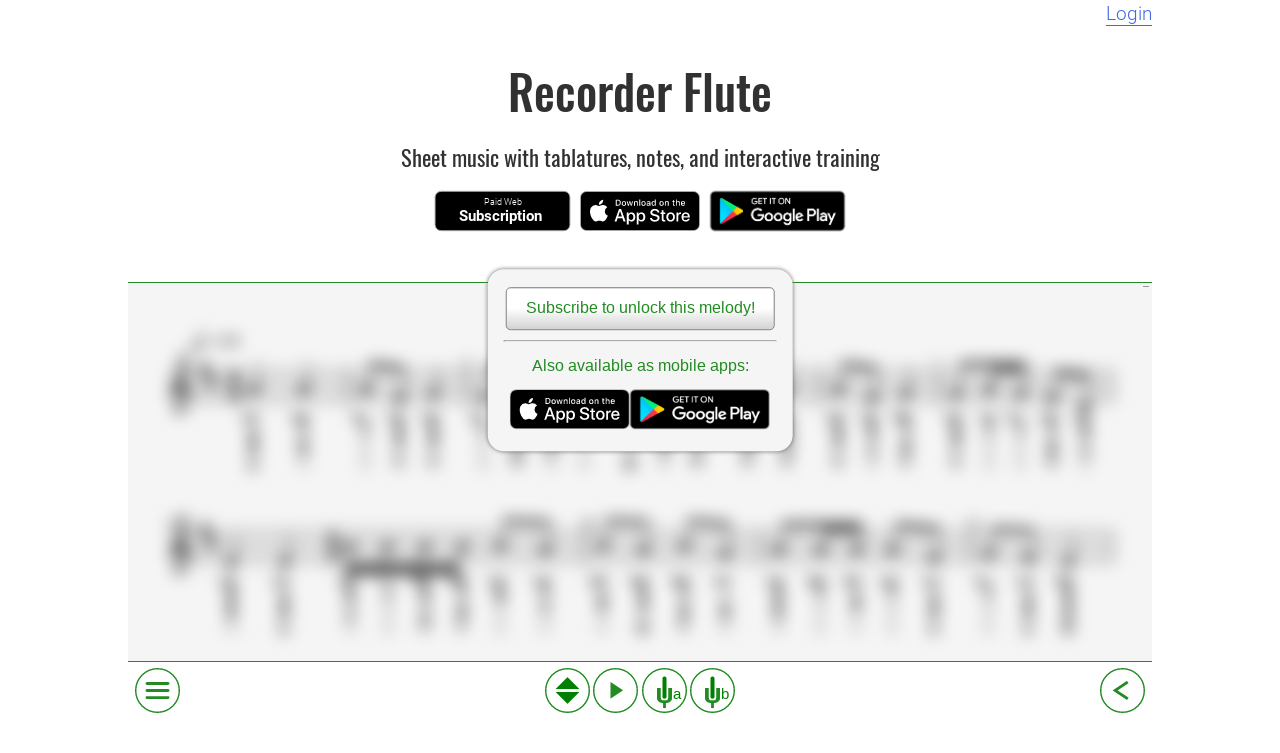

--- FILE ---
content_type: text/html; charset=utf-8
request_url: https://recorder.music-tabs.com/music-sheet/kolo_iz_dubrave_serbian_folk
body_size: 58623
content:
<!DOCTYPE html>
        <html lang="en">
          <head>
            <!-- Global site tag (gtag.js) - Google Analytics -->
  <script async src="https://www.googletagmanager.com/gtag/js?id=UA-146778011-1"></script>
  <script>
    window.dataLayer = window.dataLayer || [];
    function gtag(){dataLayer.push(arguments);}
    gtag('js', new Date());
    gtag('config', 'UA-146778011-1');
  </script><script data-ad-client="ca-pub-5137246182722919" async src="https://pagead2.googlesyndication.com/pagead/js/adsbygoogle.js"></script>
            <title data-rh="true">Kolo iz Dubrave | Recorder Flute Tabs</title>
            <meta data-rh="true" content="" name="description"/><meta data-rh="true" content="summary_large_image" name="twitter:card"/><meta data-rh="true" content="Kolo iz Dubrave | Recorder Flute Tabs" name="twitter:title"/><meta data-rh="true" content="" name="twitter:description"/><meta data-rh="true" content="Kolo iz Dubrave | Recorder Flute Tabs" name="og:title"/><meta data-rh="true" content="" name="og:description"/>
            <meta name="theme-color" content="#FFFFFF">
            
            <link href="/static-assets/0a054736ba8f26fee5ba.css" rel="stylesheet"><link href="/static-assets/a4e3037eb72e5a4f0ba5.css" rel="stylesheet"><link href="/static-assets/2f51e76dbc5291cdf279.css" rel="stylesheet">
            <link rel="shortcut icon" href="/favicon.ico">
            <meta charset="utf-8">
            <meta
              content="width=device-width,initial-scale=1.0"
              name="viewport"
            >
            <meta itemprop="drpruinj" content="c37CSxnjbfcLbD1IkhpAM4riNFkYcpXphRiIv9MGZQJI/puz2UPl7kp0T4zG3CrLNTDblqGRRLwM7egJZXJJ7OA7Wc4k5ZjevvWiHea/Pd//[base64]/Sb1xyLFV7bC3MctLA+ybQs+cnGspDxD/IZn3nU0YW7BWm9x+aQAE8oR/XIBz0y7z0SC2YKqfluqfSo3tmDfd/ILInlT35iMwQS9EJSetNNPxaxvDgPsGQr0kxFQD6LJkMTXV2xUNhzMXD5xyN6exn+P9wsfk75wRhASt6odNOt71M1Tfc7uQ8APz3gKJqiZzK3Q4EOkrQHNw5qOor0h/QzQdE1C7uh/X8C6sGNiPQEb6Y14k1ckIPRKfBXnD4dQGlsUQfcPSdPlI/kXYGaSYlTMf2X873V2J/mVxDKkzs10nPrNrozBZuJJ1a2gn0TEw4SV9S5e/vxkSJcAKFbrQBWaePCnbAe1U09BbOX7B7pAz5rYWF5tlX4o8C+MHSCUhxxbhS+zhkndf3JGsjDrwiEOo1NugLVTpPDcqI8PeVhfW3RXG2PHAOMOFKUTzNT6WM4FeRzHdPzdDhufstWsbTz8bXr+kaUo5PVb0ChVJoT1Qawae/s3QtWVt+TYV70CrbUpMP8tDXNe7gS6Rm4wEjlUoX0OWVb4gHdJLcmfWoL8G/G+VgpW/XdXdEcu9KeCZNOEP4nKag5/7QqsTJ1XqLyb9ZyhQPdWwXpM9ugHWZmCgL/B3AOMj+XUlNkCnlkxWj2OziXFSRp5M8TkaMKv1AMHrTT5Pv9G7aUv0xER3EfVtBNi77PfunGrMTIslMMTXUvVJVI0/ItypeUvIqbC5kuFpHhe7H+u2I5tMgEgQPP07au1IKALuOOgS0c/rStXTLVCgFBCGt+OPvlegx0e7g898Pfna6pHJ/5GfQ2RsgbP8ZbCa3A9/tAonOcSMymTeVSz5KlnNhaBnQWJfqfpBn1ou0PKKnfF7agSbpOx4uFxFrcAyRPDLPXyU8/dHwpv4Q02QtVCl5RnlSW9Nfa7S/[base64]/g6zXm3BG2dhDA/[base64]/xg5jJIoPTtFln/zE+1uy9RMceeXz6o8HKa6DWY55G2S8esqP8BGmDiT0ACtk43ascU2UZ8A/naSmODYxmyDj8ZmgWsj72RqxOA6GLp8YTaab9qwV/17sc1IUTj2ET3cviHOSixvTtA/TdtBRo1YMkVj3LEVy2ym9H7vYEW7qasvcTeABFZUJkr3pF3i2sZ8NLkBtHQpZIYVnWs18oNk5dnLT/XKB+2/ZMioPNE/A4GKJLQJVcOpTbhdqTiu9d3s7Y0l/cqeX5djePz4FIudjiFyHTgfCiJVZhN7rBHh8s4Or8OBUlzTT4v9V4yV7CrO3WNCRnp4gdzpgrPfFT9iCiyNmIvPc17efKMx/c3/VGmqD3yjrjL0H0h19EUOF5wOuykxmrfmIos2yAFzEuaLLXoKN6jZ27z1cGqit1Ts86RgfdPDlaz8kEn06LLKdiZzz3fsCjtVzzTElm6r8oCCm5ewlga01lmBMBPxBEZ8m0Ldw9C4WIb+SN77PDWD9i718ws9SiC5ViMfldBs510/mA3jGC0Sz8/XsFgbTr0UYLkSggWX7PDaTszrFaxXIJ1FyxYJ4gwsb4saDIDqRLWW7wWNvhnsDTqT00SDancy1BDYAlSZIwER5eBd/muaam+QktZkElNAyQKoaDHZss/RDwlUz2GQY5ZgqmRp4xgbIq6oH1eulDyfVLrbzB5X2xlbsK/HH2fePeCEnYgom9dLWMxgXnVXwqzMTFAv3BiQ/MUc4T8S+tbF7iOm8aQRYjp4U6UXFO0rS/Q8aodmNr3oScA1fCyvgW0PsSAsiNVL4YOf/xyKLmwCcUii43+ZcZ2JjIr5l755wXriszy3yfPTaRLq2uvEcRhrI2tjkKXxh94mduk34QuoRQdBe3MEvnKtg8QdT6iSbXDJLuXxGLAqFXKadKESmEe7/r5vI4kTRlCcbOkHhcR8BmTJ07NqpjiR09/FGTcJlZvkse2UqABSK2fFxXq8ScT4MxNr4nP94FF2E2t7gETPmcUp8zL3Vo0TGgpPok1RAhNhKFCNFhKSb4IQnq7TdAHOZhXsDtKWsPrc+rt2BY0Ie2QG+2BMqv9qytgCRjch9lIwmY14Xmy784Ef/oFYj6y2F4O2O5KAElxOK9PgT2bxnl4qkHVdbD2hmvajVTIvhU5FZei7lCc4W12WHqIJQ27Gt3t10BeUCELR0yBN3bQ1hiE+XfkuyI2qbJBG2CqZwe+F1k8Ro8UiB1boVe6c5uhSBVlK6ye2eMa0UI9ZNmE7WBe+pzL9Kys2TMTLzon7RIvL/XIMwWVKMSJ5LYASa9SxgMtI0oP8nnvXzfZNLK02g+V8i0XUF5K30P+anwDbn0cHuwPqqvwNEu6NYcLzdokmYSf/PQSWqahY7oH4l+Hx3jgJWypr3wW4WhUYip3kMMLI5/zM7GYJtCAP5mvgr4VcoVt8LCjtx5HFZd9OwMPquwBj7kK1dFrl/biF0q9wdWgUMhKxeVflf4VdFxpawqv7TbKSm3BACm4THkBHeRPqDRPcP4f4FWbEqGy82VxyjdVEIVEC0R/W4DKcMf3umDEyM1jqp2TZPsrsFX2V2KJsL9c2SHseiydiQWxdbYSMzhXDB6Ykash35wf5SN4tqrLTeI+7mG4e+6JwT93fmPqOAS6aEUdFQnCFKVVxGHY2tx9X422sL7b2NwV0ZQ5TEsNdEcQlwX0KVMu9lHuAY8QnwBD5RmhwulbhFMM2hTbMN06ZVj9MWqskdGAD/6Fn0SKfZ3wf04kPkCN7WkpYBKrJ0ZzqMOmbIzsPFoLJnP2qRpsjDej2y5pFZQaRd29sO3aqWPaMg5HeNZglzi/[base64]/3mmIsgJb2Cn+spy/TA8zCXjTKzEy6SKYQTVTa7HbA2DXs8EKm5/i1iyaILKyP9bbK6E2O9w/B6r11rFLw8bU4FkcHWw3qe8ki6SBh+9HmMxAuN+K9Um0Mm0iRqaPOB9AUAORRUnhg9LgR7MMTuwxSW0sDFRPs5nkcVFX638GaC4X+EcdUP2NQ036QqYxwuLXg1EJ4Sr86L2VsSOmPn7rGvxMjccT7h4FiXat6FcZRGlk0t0Vkj5IKiHXONTTIstbLyTpFOKVbid/iwwVUDXHfT5wAOFr+pxInNm6aJIboCukoI7Z8fj+J2F6MXOg9J3hWkfYbW9gQvGmi+j6+O1sorZWwJWgwJ4tTfHaLAxDKosskG2stH8Ry5SVvVvEXTG4E54nVq0rLbXb2TAAZ8YuWT5hEnbeb3OTSnjMzWU4oDc44Z0lzV6pYMUr5kEE5v/PVRvFJ+YTNsZT1WTha7L+ZLPeFUEqLZEZMsowc4iiOgagSFAGH6+1HN5Q5U4gHGJLxevmngdaSD+xrpnC5ApCQNzWHuqn19d3qhR2Jd14Y43jrCIqWabWBwaJVF+QrlZKAdVUsrFAh93oXcd8Ahmi/kusQCKxSkRZq5qLAFCTJg14oZhEDFbGb+4B5yMEnELTiDKWBuQB4Kz+C4nvalAxNn9jhTSjKtlF5WL07Ksx2xtXgChUTqdUsDmFFaLTr71l/g6ByF1G0RlpTW52Z8kwMyMIJydsjlfg+pIpianYHrYAQbeGy+LgO4LLDK1cTFEjzdGZWlfanciyhQu0GEjXcL8YSjO1cO5VM/yIoR+JcY4mMUAUgjzfrsJZkti2ErF4bk+DfT3XYtBq5QU09zO5/8UFXIXJXUeb08rxI29IoOwWngh9zX6quleq+PT2W5om1eJ50uZ1ZOP6r9tMsoxNLGPkeXpkeP9VTrvo6DkBVkA7wJvZjoZi2Vg86qRI2kQjBFOZ1ikEeRy1Si9wfc42UZEZUxQW3hSFdhAqu6lND57tESvq0gp2d8SG3L6bgVQeiZ4SS8NZsL0z0uNspcSMK/H+JaoVMoHVVM/K1dwcqaKSJcUyLIOiAlkD2v313mJZye2yNx7iDnQPcGI+60u+D5SgR63exMfkaobpvqe506JQn+DgIumvOwlHw+WGfZqDogtvmHga7UQyRYbc+W9mI/6Snmy9ddUGbVjiLbiZe8T3ADohgGQIGP1mBDoKYE1Oa48yYI7D5/ABS1JHa71phZCXS3c1lVIMci58GTySdNNAqKqgd46zVkgrYq6ilDlMfyU8I+WyB/gJ3cnl10WSLbvPBqTXEQc1+FJ5BRsF2iO5/8p3yvYQV9P+TVyMZwGgcStXl4ZUlDaaaivl9ffk09r6Em6aDeedh2zkWh7bO65O3Fv1MFlbi6X+xoDglVJQq/+K5XjILHABvQaLYJM1QVqpdtiKUUJL3xvNM7Xp5cszHOqAUrnsSltJpYtmuWwoH9KRX/bgT4KGM3RaJ1LP1kXnOpboHb9BpRCTqNlsqWf1qNmQcHYtZNeLYkT3YlXpNSWlJwkxplj23zwnfon+iKPRmBgiZnEsJOAE/ZThkDGjmyV7ZzKxUsVDMdgX/kc8Go92DP4HF915tFkoulPwHse7fesUGKUi26jJfVIavFyCmBDqNzGrfu2ou7ztjUhFIVO6Dx8WrcBWd71W/W3g8Nf9aUODV637aHc9yHb76xopHIwyvcHR1JsGGHQDdPAJ6XzfgC3KzRmKd2FupAoS5xqlxz8Ha8tSmhtmEcte8GjtLxEHlcu9T7M2ua0XMY/4rconxgeGvAXFfGYngGc7Lz0J9KCAxtwOilyHhWxkpzU2KHFldQ2e93XbCVayNvwaOrZIgwwN6/yAEwPC9g7wUFwIBChUsibPeEP8jJEkEQQU7v78RYLeBkoaPRQSOcrfSDwLH+tDfj/YVxctgWKBpjC6y/aiTF9fhhknT997eaPyr7Z+igE7kf+ZmV4IOjWaHhf768MdOK6SxB5oZOdxkL5dBugY5pZHCwjCXlO5HCPXNBa8Aki/LhnfwHm4VBTQ3qjgI8TGrRed5nessEq59uXRVyS+5ougNSeaoqHjEX4TVKp5eo8y9aRP3SArA8g2R+QZY0PfwQi8dPiaj2enWwxOoibm2A3hmL1ug8q4mVBd/[base64]/SLW/eT2vQAwmei5wdSt5E4VIfTEHqRD9E0Br1yx1Dlf39ov6G/w24jAFagFKsHNUkmVUThOU7SYBchwYI/PiS/8nKVsw/qRBbPm2KdI/TXoMfoBiecuYjw+Kcl8Mi7SDUblcU6USFuXKoepY9LEAyU34dSGCouhQjmY0h157GMlni4KdXJQ2XCVLYxYyPdXEMsPe0zY0L4YFdnDLB1nXQmTL7kFmZA4Y3Pzc0M/GZaWuEkWYxmEV36hFcgxywqWsHRCE95KJZ7/wmCbC0VZJAkDn6y7z3Oz4C02w+NS8dLxNkh96auL+geAanW7Nld/QN2dg33jlxmuegC4kQnf/[base64]/6FyguatbZEizxwyXMI3AWf7+F692pGP03idBPOAl2qarbx8kTDVTeZzFObB1rfmCvmPwREQA9dRIEEAUr/oPOZBRSIamqs2AJ+5zGrPjDvZEEOfhPZ8ooRjchXEMgzt2waItzrPP7XJ+KYf4iHsrzrXj+VwDelcWRhWr0noegDqPWzpNi+sOxqHIinKVUJsppzyS4YLtU+6M67ooIhY/vA+2HxO8JIRF80MDk7Fa3F1WoT2esYYgBV35trytj8HzXbnKOss+72jVCtND8TJKAk4l5rur3KYHkNXRvBwLdcx5Q9aC8hiTisi6ThksDG9RxvprA3oNs/9s+EAqIEgF28VcRL/9sXA7jL8dsWh2ml3/1Pt3jaWvGeh9Eig9roauF6VANQAWurcAZ/Cc8FC3trmkTVV/[base64]/Xm0tCttd7eq+VVmcUWfO4UdxbI/zFqJ/xLIC17iJxy01UUrhUptpzoT1AQQ4VTzhjX/mED4n+885LgjjStSE7vtKek6HsSsCFYVlTxDT6rzdugDtiYQ0dxL5eDh9GDQINHTQ25GWAUsL4v0ykfQJbDcwg1xo2Amn7pRB/M7Mc+AADJ1oMPbXSOwkqfY5zc4amDMMu0+wlzUcQUgO04PDQzzNvWOxOz0zRnu2Swt7OFCWbKy0gps0jPawOPr8E0+d5mgX8K72A6qOPxOvdcUqa2ZBIayFe5MQthCQVZSB14Ac/WGkkM5ta4bkzRX5eiPbhmdxtqmQBEQk9GyDUp+hl1MQHIWsL+LlUViFJw6JdcC+kqt2FY6rfxKXEi8VB25xSatnL+cCbbZyYn+UAY5p6O7hIDX8ISqCcC+RpX0abiXNGyWm79U0EY4i2pniCMZd0wZjuJrDduDwvlfxO0hqnKNm4kvp5JT4IA6JXVmvfck2kLh/[base64]/2mUlkl/TDpYZl+N9YfxzN3wVH6SWapCuRTPAQVPZmgWpZjWyoKrHvdb8NB1/Aqr7SJ1sv/5F4UvUT78TQD6EALUEj6ISMbwJg8+IVzC9yPVFX/c18LGLs93CZQ1ZCbVwg4pfvYJb8VVI+YkCXRVDm5DdbEpW5KdR/Y4Sq8cT2hOoOr3ED5URgp1y0ND/AAvs/X/UF7c93ZIMwHqqw+9Lx6jbK6l5mRaF7+I1KnFpbSiemyQpXMHnE4vskroK6Y/63jZ9v/HhX5zpQfrIUz2oPDI9xOkKkEtJl/XCK3cHwo1yF20j78yCZqgrESxOsJ7h4eY6Y1Nd6i2a7g9U0ewvurWyPr/eU8JoQ5EcUu6BYKBU9rWuueP901YYiCLNNEvxORs2VrjBGw8egZ6PMJkfzVQR2wI3N5mFpzkxuiUVeObX8vomTvhCIxZARTGAyTMQu29wEV3bhgna2oV3Ok/Nxfwsz4F6zqmXe2n2I9CQw/1QAREdxmezgrJmmsAnn3RcXVGRorQRxEZQm1RKVRwQHkOGiEHL/PDmSURttKsgFjI5NE8QFvKn9ARVQvMq+fAXF+kMw4meU9sxbFXEh93dn7QccwGNQo/QSbcNsEsTVSm/MAO8TiwGsjuY4Elo9hPYGVFPoclwORb38x9lVmsLM5t0yGnGJ2W6vzmQ8JxgtB10iYkOf8VxhcyAmwg8G7+573WDKiPtsA0iknCHGUgeSZyFD8BbvNw55G8LeDxmfy/m5nqVHsJkL1HN2aV7ZUJMKmpnLETb5OxWOCgF7Zo0Awr9lOB+b2+0oRnsXwkKCOCVHm/OcJkygTQosPMcmzoSSRl/simMj9rRYEP5H1lROgM1Ud54/wuC4Obqlh5gQezUYE+TqdZ4W1N3ptFoh3tKfCPU+1bFxkLdCbgi7v2gqPHMCQVN0aVZRrnxKCTnXrXuLHfbwRSCw38WosG6BZNmZShR1jLwt0USCUSIOu7QZezY3GT3kBB7pkbH0AQW4eviM8kqAfekrByHIaoIMfypHTwVORGUZ3pnuQ/HCzzXLXklONgRskZBi54JCbgU6xHIEayi4EolQCB9UZAtLq86vo50yd7YRTT2w8moRfYZNifd3tSALZ7DI2UnikEPRTAczGRWSbS5Xhh86XJkla/DQtiW+ConkSuUrl3gO9Ku16m94Zjz3bpZ/bPIBm62tz88AWZQfAklYB9YsShlueavcqucbRrKOOnyPhF1XQUg2rY1NrPZDqYmQbRd5mPSNEQGdP+qXWADjzBsbdadgOwCy52ZwV/CqQGW8AcFPxcvqJaETYhuzF8lRfTVlC3e86DThUmj9EAntxjfkKsfyD5KLJ3k+6hJyPJFP1B47KFIcUhj+5u1QUe+b5JNJ6lT6SE+dCNrAgaImBSekIDXMFHwl8gbslmsiSKO62D4m163WVkwX3s27uebS4t97fR1j/UHcPG9WES/iMT2Y29LTDzY/YJY+HMllHJU7L83UDddiQGHTi0eG6VJtQ/dYATR8HF5bEme1LRaT+nM++iQPiynkyjgOcjWBkMCGR8yJXlPhWdY3jPTvabFH6feVivtQeEwBjCFqc6LwhhvjN70G8Q5edyi43rMtou84/vqKqslhW8bgHdcsHZjozQHOuizGXWyr0dOW0BVdF4U8U/UqN2+xTLFgxFR0taV4yLcM3D3VEn6ZggNC0Zf/6/7+OdjLQkVHWB09e4+vtaz0CxKgFI/015P6uApHVamllFh3Zhr6+S/C5pjROdRTUEaRqmZ74rkq447BtuSXYAo825xL81lIqLn72bxOocDJkENI4JBDCEhhoHESyy7DmU5bYyCt+kG0m+lae8j4TELA574cdi937mFo884P9DUOihscf33WxKf6QWoADMyxrEgcZEacEqBsoTF51dPn5Ks6PyoxNACHr+pogZDgmhRGa6kdWRLqA8n/8H89Nxns3HHmQB5JvMic0czJlHxatU1QfebwiR0yBSYSliEA3HJur78p0VXYVPDj/q1GUNFIarhs+2w69AAcprOC0QEQnGF03jRSPzt7PzvL7JJXLhPjATQWQGX0l4Q5X7Xp0zIcYJI81e+cb4hJo+0PlGwAMRWrkCa7Q7+HyOp/cIJAgw/QGX4B65R7KYS/Rfn4mdKPuWnT+aKPmIkPuvwRC/VvW6ZNOOal3iHUoB74nxLUSsSRnPk8pl3kxa1ugjcGtj3rRAhPp34/FHCSiGed8Ox/Ab1BdQ0U8WfAGlLkvgEEUv3ykhPG7nb+zhmkqk1sw5uScU2YVblWXTIUmoBJrdRxmqiaKbnzdAgSLqcw9UVXK3lsJjJQbQ65Mw2DIx0SWVpppOSGe+onjZRTU/zKOp6sJrt7xGcXDj4rMEIZhmy5qcS4OhbHAmwyvQarPFkUkMvk/yY6dG0PzYQuXqxp4/H0uMSfByVjodR5gUoEU5JeKyc0F2mDS/yrdpXZf0NFbkAEoHrpMeRWccmvcHFMeb1CkkfeKZHjRKulrY9z45yQplhe00JoNscX4kwfAQ632xQuHCO8MaoQYjAEGgxskt3QdJRR8xuBDxAyMWCtrjm4gr+BQMGL3RSaE6zmnR5rJ0ixffL901jpIPMz00jG49hmr+jDXV/0n8VlFOwJvztLqYuYCJtYE1NgSzpBlGa0ZsFyv7SaSa1rfqxxjBaHWCXPu8lF9Je5YMT6tQWdAt/[base64]/fljIZKXg4waux9Ni3u4bXkp/gRwiQMU6Htx/5p0vVRLoAISTEHIMoqqMzyTgoI6tEiPEQUuogbCAurgCr3oeuMF19dOXey2w9VCWAu8h6F2AfWCtt1wplkPg3HJjPoqihIYmn9NYDrxi/LL7DisuXAYXgIkCtxOc++b2ZAUwkqiOfLyH4o4AlWcyb70dFhi03usCvBM/T+aqdSOyDQh7GvdvAndfwcmxXq3+ASzgg8CCKAHJloTu4QkwURPPkvh54S0C5EZj9b2MuVYoxgNeRCkZjgkanqWyZhiSXYdNjAW+M43Ge+hqXhvnVxFlXmd2y7SLu1bxzB6jqozzsXHz4W3+fmDIErOGSX4/Ol2t2g7DRfbrpfRmbSqcwlINR9soJsObEhUAzRnFzvD1RlXyq1wUQwTCCi4uTqzlQRA/409xkACGZY4PEiuMTy/eO4eQk5ltBv8z0HEm8uaQWdwBCmeniU9Q0kLD+WZ/rUdnR4xIi89U3nNiNQMkGj2KDVDD+EiMYckw+hz4mntcLuQsWwXnjE9/oFGF3ivg3ccLpBRGUJz2X0Z1xGl1eLLznqLIeIPEgerZ/3dDdii49RyWx8jUZUzbIXEVibyscBAaNFQFZg/p2XXuvPs1G6MBEh/9OOZ4cMhjcuWlIQxk6og3j9keRBhACl/WRZ6+bpnRdOSTx0z7QhsllYsFrvuqEW62usLoCC8jHEWySjbnRxau+V+KnJW1u4ez2PlrDcX0pZjh13FRmuBI7hi7U9VRE3Dbn4Ka9AA7v8DqDbAuyoQA/Ddtwx76ou1QcoN7Y6cfG3CWeeB/41gTxWPyfSXhmeiW7pV25CmGikZk8/ftsIQoWWOkKYCFKxx4T7hhZ+TNRdzwAehHOMHnT3LebGG4Dv4WyL0libXaAy6pdQXBOlFFk6tuSXonGNaR+3xWRF753Y1bkNDzaRmliOR2Xd9DmQzSIQoZhfZwA3iHo/k6yqptUVsXkBju+/d4kOqyxVUtTiGdfM39CCZvPRNC3FcXfnU4MgnZmn3eiwFRHnTANzNdZ5QkuvICdYOgeAvDWZ4Kk5N+nOGge9NqpBXgWUv7eb/XtZ0lsE2HFcsfPJQ2RVVZyrGqG65K54/uFl0AVWkLw6YzfI8qwNlSb5jtp6yGxpnt4VBhmPiwzQh+z8xPYhh2A42QIAz3+pGp0kPhM/jbth7oHqK5h/FGPSkZnVHhwFnyx9KLHetCMvIxI1U6X7virYzLMJUfnX9644P7Zz/JFVebH4oZPkfZRtVkHg+1Y83RazRp/DUXOjXioHmIgfd5wW3QYn0AEIQ2jlem48US3eN8a2VsoRXGSFKbEvegwQpGaxqLoLsFuGB9ysfi6pKjsFBGLv8CHN7Y4GZhUzmuFnHxOEOb8ezo42ru0dJeq5G8Szwv9k964lBSzoJRa8ur7+6Yyuz51j7ebiHmJj3L/mYWY60mtjEBoke8+FGt84FGtx4a5oF0nKmN9+1BAm+57M74IfJ9Gd2GwyFw3hRHNpV9xkNaBnssV827Zlou8QXASGSnq8zJkwyiVml/pSc5yByiwBfeSawAs6yZzC0ivTLmBOiCFLYJai5IVOklne2RQ6n2QTTmMHCrfmOfi0bxoBV4cv5jXX1WiT75ZSD8V7uerAgX8+Jip0hmx1eYIkAgG5eLxvGpdIZm13aCbiyOZlMjnJ4aDfshRRclIjpOCQ6xmTceWtLCsiH4j/7RarcpjTRqBeHB6GvQHqKMw1RmuoKrGMZPcNXittbt/tHru8lQmijt53UxXX4PGcZPvyfdfsS+cwJbUosk0/MPjU7OW0JQBbOSOfoDe8Bdyox68TQ7tN2Kx2lml0MyBn6oPBcMkWTxjlNg1R+Hhh7pvDjP/WGyYKS5/1y2LPX4aP/eEQwCrTwA12STJ68w8EcVSKcJBsWXPjMTD/I7zHwLGgPa0ghIeN/RsWRDKVamhecJNaR3CBwMBhr3TszSIHq8vYKi3LdE707fNG0/K+LfIYJLwqWvb1CnjT7JmcJd+LaKK3V0zrk/ppnem2n7hjRDu9LUOQS0XFoRxZT0SYbtDCapL1vHY4wBK8D40u5EHmfJhRbV8AusqL3E3mSUNQXky3ZXy1A0nl0ujWkD/mUEMKqyyKfmV/EoBRQF1euaApjeNa0OBDWsBi3GHyMbWKTAzvZkVzO36pi/dnsrPiSULIELEdIhUkqMqTkxJU0Nlt/wbAUeKlLmRGsqn71w4x4P+6yTGiNm8FHnECOrD5IwxiMCqUFp80KpGbpG+L1TTSVSi/qtpAwlXyPmND0vkhuX1x0P6m0dEDF5NnXs2b/VSQUcb7IxFZj/N4CbMnf7ioZ1Rgga4lQDDdFwWrY+uPAJoySn1Q9uPgeDb9uRCBrLPHSTvqnB8Z92DvHZgl4h3d95+2C7z7nD+40HfBBHNeYNU0krS+17HAfOD6jJr8tylePHFn57W4wKwUfE4p/uapz6biA4NljJBltx4NZaRXmg7gcGreyWyk6g0BYukAC1wHuaxAFK0/zC2xftdx1YY6sEYOyMg2CQ9wWaTZRjz0VroYPcRU42nLu4p8dAJobBEYvNfwwDYbHZPqnilXqYilmkUpIAoC0ReSmRseEIr55qih/up8c9YqrwUt8abA88sjBa1bZhaNZWK4yWtp8dT1dOAYS0EMxkk5u20m/0t0OcibFyiKdozPLZ5pieyCDe+PWHUe7hWZfrPnl+2f2Zvuj779/T0tirUE1pHCRupDAbwbgf7Y++TIQOvwHNZuHmjF8kLpAfp9FfFw/KxMCgtepQEgN5QOFqFlNmCkl24cfskzDREAeKLgbQxIeGP+d0xBUDUrQggR6abS5pX/z7qXnlN1CPaTbUkuNdkqg6c7unVSopErh7dbKhUdrLhd1dJfKTMgqwZJaW+dLBrgFmZbGtp4/L+YXJ4fRMVro4blCVx1IxfXhUxGDWnh9W8Li8jEW2ihWOXqN8O2996OznDS2V9NCZFYxuhsh2BiWnb+drdzPb7Bh6e/D/IwCfniqhPsLcxEUjMNo2GcoEM2Oncthps+NrEUUBt2PjJDlTKM2++mXSPOCCKM2l8mtx196uo37GRTauIjGtml8G3VVNCtb0z3S2TAixRAw/jFBvw1yqUacvMA8WDPEX8VzmNtXOZsRInpJnBu4EmyZ8unMJZUMj/IhUEmg8rNeUtMS9SpCp8QsetH0dsC9sKVwYAxF1rThZCgbGkTdQ7ebewuzPm8rDxRDH4O5Wnr6lg7psGJdQi8IYDAEWrt94VVRdzA3q22UYRlGU75t0DUUW511fB+EerEFtCa/bBI4CkkQAH+oI/AnL2SMifPmz34wye6WDMNbQNHwhuY2m6Y4JYgiep4Q1eUK8we56R04X6eb8udiw140+7IqpByUJaDhIXR6P1IzZSZOxU+hEL91HMsRjcz3y3sf05a8DItL1L682U33FSXqDcxNFV6pKiHD7MK63nlR5LWt1INjJeDA4X/[base64]/85vHsNmM9FColp8UGhEu8MV5Zbh6E9873SK92s3/zL8SA4irMjl3rRT70uuYwnfuCEndpf2S0OLVKLejdZS3tc+HOvwIwuRC+Ap/Nj/VyyzbmTDQrB3fVXXRYM/[base64]/3u52gxAZ64nsWVJCDoOlC9+PL5VpMq8MXeuQYQMDEPqHgQi7XGd/32riEHZbpGvnq7U2LIo8DO6DVP/7pW2sd0YOmVv+F6y2HtG4IdM7j0eemrOlnMbg/3DMnlAbi6ZQebfFXiMCHbEE4c7ckAYLOVROf03c2BJzY79jt44NMqh+5UJrCk5RFwB7mdkSXnGXYG/2fKQMLkA439dzkDVDWITmrAlBu/IAWvZWrWKRwFi+5oy1EPyFGGU7PDa4maGWfzRS4Dy2lsNdy7c0yRyyThxgpxkFJnM5n9I1V3bBZcxXG/hyOMlTClsmLRL7KvZWeFcp6UwOj/WUlfFbgVBa2MpQROubKdke5qROfVRNXXQel1FblVJcJl/MNozvl4L5j7usljeHctNXVjJVexNODg+Mc67gziVTk4eunRQbDhAvrLS4Oyc8bdi3IfSuP+aeaoZYn+nFEO3fHH965YtYU2te6kpQbv2xQpyk1RpO29zDloUoHEC/y2lUGRiQ8ZdhG3UwbcDIRpHBe904qSBDeL1FJ3pw9Pl/MSe9LQHG0cvnjIJUxZHfZN4Ykk5e9MgADeHVsk6VoKdPhHC5mBWziNKhfCMYWbR2BLVIZDUS5etEqV2b3/NSU7ulXSLKf5n3kU4tEsoWEZCD+8Nf28tVf7CetpCOwOBDjq6+lwRK8OchN96TpK920UDQft1lWzqYYkR54y+sEorHVzOh/EPxTX5fq31iqYViLyoCc6urkZ7dnkeJE97BXqJzZNlthmcsi+KuxLG038O14Bv1l0S+54JD7NBhQBYMbNiS7oXSsglL/D42xIEIR7KxnHNKWCR2LG6R3mXbcx3rqQqyf2KZ5tLCSQNLynYqDPPi6xnO7fR6CsenBBgnROZELgzH0VEc4j3Bv5JwVrZS3RFrzlc6axtVxjfc5DZeE/ePmnLszwH5q6cMGW4cwLc1L8EP6EAEyxZodJ7jivUrwa/AL7z9BkrUq3p4sln8iqwJN+iJXMIwy8E7VJdJzbia7eo1wlld69cQkJTrKV0r+JUVJwjE4lqrtnI7L24q9t8FYsmFRLpzOR2M+VIwBXxXLot8ZVhVHs0lwL723tvXpokn7Z4yZRGA7Hju/QeyNL2JgCr7EJuruSKO3w7p+x6u/RqSUuSkrdhN0YWB94lUiCKqTAoWhJfJ+Lt4TEgs7ydU76Hs4+fGPGvbbqwIJLfBRm5xp5gsaYBtjGJnbF0dDX+pXmqFehsQVMZMGPU3moDBS5edoK35UxokhYK5FEFOCgSPM4ObIeEDmun5j7BBaXKUU0m7ROVUBPi14dS2sBieuF2+a6IRT5/swwtMNGayjRXcZ0ZHz2Qg8eTz/1lpY69YbIKDUKNWvJpMoC74uAB05xW9cTL+dtb7LiO1B2iNB3+VXLAUqeDaqaDptzK7baQtelwjVi+1PPIeOuzHgDxVZegp3kkXlDcWo4jDaTT6LoJxEWA4dqtbNgEdamx+5u4U48VQFUg5cxEZojiDPhOdLGsJvtj+rNfkUJ/PT8Dy9x90u3TgrL1wTyZLzNQVkNwWgQ7M/qIvrAqe9X9dFJTBGAK1201ODxyeClZW4LO8isz6M7vABp9GDaBkE7S5A8kz8HT5ll06Xs/gG1diZ/DWpXUsMwi8oM0u+AQUZGqD/yS4QVldQyR6uDjeohvbBpPOuFxto32O+JKU7r1zuljtlnapm/MdEkhZrJ/+V88YqoEbA7CpTZqtBNS+MQWwxO+oGz5iRWPIvel0BRz4L8vUccYigEx89AnNTtwZwt1mfRKMF7iiDD91DR/4TPDXcvgFRPKiKdkOOfdPp4F9Yoc2a4epffgXEamS7tEqFLWxJwd5oXcZ4X6pJaPXCBaPn/3ioxy2CV1QicFr2DlU3ZeqxvkBrHuo+plCZCuOLjuHYyDGYYGKJh2RtZ7UV60OmZF0p8gSatHZHDcs0dMzRT4ZVO/EtYUDQcANIdbgLqCl8Dr7dB3OaahxaG9C3mnCJHm6NUQH2S4iNq3I7kE+AwThi1hwAafyPYMA1R1bXHcyzAjb04xwmMt8P0OeY6y8TypaTu/opcATWyUOfPlqG70ziiGv++bKaQSyVaPaF5YkfcKsWCgqT/UOgwNifODKMFLQ9d/k9qGdJoHWdcTDMZKoe9HXe/cNzGgAshLv1yJtqOYXuqDkWPTEemjlcbX5QZ+t0hGO8lKqBIBMgfr4MZS3eAoYu68tsFM4siSrm6UnPMDY94xGNSw56R9m+PbG71kPEP4Ptwdsh1NtEETmv4coP495Z0/gVlbJwzpel0CfxD9gvfOdUMVsshzjYeFp+eE6SPj6CLe0/OSZPUEwtxmge6xMEXxLta9ZSzHdlZJsv9VmE9eypXWs9c5PdFxeSD4BXyyhEkeB8tk9beceZ2sPt2W7WGf1wFJ60ckKwBUeekT1ImZ8iQoH9U/be6JL7eF193ua+r0BPyJujF3JThWODMKVjrkeE1LYnm44rg84+T2OUiiSoSqXYuxFrYFRb3NcnMSm89T2y4HLFbWBA3uGKNUVFvmPuhvGe6bOPsEopbTxU7wVXUvPb2bhmHqtm+MmFk8pxcWgp4f8LbCxeNsU238j3RKlk7eWT49zgE9dc4AVER/slLT+jx80BNwvCDiLlNpCLTxJj+xRSY3leNyQZqxX/8wsPS5+qfBnb4HgR1wwr24t3zE6dtIZid6RzgMWydgoMQ49+uUAyyndOBR9u935T7dsNzRurBzPR6PqvRm2itiLxn0fwqs2XEUktlSemZ8oe5FuydAp09u/TxnMWPTQq3/7xEeM89Q/Gcthm+j8b3ol5FwvvHkj7svLDp/k283Zn4pNAUQLM22T/AZYjr2ruecviqtxvjJMbosdHKFR7wctCQwDuqSAnAe+iORoPJ+H1XRGJvvdTANbo/mk/yQpCLDLuhocit34CEe1iuI7YmGOx5qTNUsTilZiPwnGCUVCq8Euh3fSQ/r3FgeuCtIo8dzE6UwUkx4YV0I5ee0zaYpjapp4v2LHZ3SU3hryYbSs3Zzjc7mr04KaDPTBvP5YPwP2WEmdzdA3i/sHZmll70cYCK1z28Y7WY6P7bjODop8vjJNU4/cj6i1mUfyObaCh4EfUX5qvsicWfZ+jVnTi8p5+cduxJGozxot3EX4OfdVsDvcheo3qZ71EFRYG64U8cHM7qpldPzdD/f0uTDBg1ELlrzvGlLgRohzH+aDkUf407Yx8f5JeLquT8wSNJ4PpdBu0nfVWQhuuQ+UnoWM3tr6CZc7HaJSt2+rizD3+jma+FY6zFChiKIBXB8X9WgZ37DNOS1Q3daTbTTt4vKkitF/FdN/SEdSeI7iAVVYALPYtvEAMcj0EvaVDIU3xWaTtGPDg3CarS9YBJqKj4Ubz+A+BUZ0NDw79TGNowj5noaPQByGeFoA8oZO+vQEYKvKXBVuEwk11SfTZ5yC/0lR63mmtSrRslGWb/jI3p5isSv/hOy+h1j3GTj2dHbfsmy6xB01xATaBjGwoNIS6aB4Ls0TxWeqPM08+Y83SowGyTkiAVJ3+XlOqo9Z5sDAWBYw8mseheL7A2xovcj/IpMUazHHNh+I4LuVHxLRXcpKMU/hHhFjTK28o98v7fyjBZ/NWZTc5dal2Nj+9Qf0r8jIfq5BCkc3+oXU+DsvDLr8VPmxppxZmyNoy7QRf84hrt1NIf93WEreLU663TL6PtSssRvpIQuLG4leJP9Ur7xLSM7mYDnxG0zbyhMc3Ea/riMYh7+CSQMl49X/nl3/+G2OqjcrkSBOSnsedpYfmNgClWiecObemJKpwGqrWjppiw3AuEYwf1qA4gX0vyqHmtfM8thyFa/Eoh9Zzvvjtqco6qFs8m7bdlgR7r8GgNRo6doThA5ToyABXMgWxy9VL9pgdfb10FDmo9ijTVoYlVwIqhyqn43dvVZU0fXIQh914eR4sHWM6k0ftwuVeprFN4vyiG/8u48LjeoTTF05moHCoNMAYmjW89RyMwfdWtwzVKdP9lPN5F/gGipCR1UxBCd/+ID0udLCwdw/cAxSNOmMNKcQHI9cYHtLNROGGFvAyXzySrEhhc44lDMl/iadop2MdgGErPGHHpq9/dpPKDJopE4B/30N0ZyfLUorFO2ho2LgvZ1GBR9uPoPRD/R1GfWmZIKgiUENTzsqqE3LIscqSu9w/AgHediPoNRCVlvbhU8RJY0TGx5Wwdy3ZUNL68Dc4HuDvAVek56PnUiTuWvjwyrYytBArqIV/9oQ8gxulLK/wXXI1OjBDWaR8wcli0HfAkSBpTQ8i2hS0UNzMU04EcidO2TmPDnC8wdnmhHRGW08kUrWqGcBCRNVuNqjzEbx7dOdQw2Au6ycgkqFk98clfqaJGKmX5E4PL2KXakOr/[base64]/iEtSvGwYKVZWN+eC4qiOMytov5/CMS+URgpf/cdnrOQ2VAoe6tzvFeTEYkLAiMqxkS1ZOn9Lalw78cRuLJE2Zjp9TlcZ+43JLJKdkWgDRLNKiKW/LPh8+jBW/1XZ9zCrZy5Plo05otNK6VJGFALmfqnLx6G9cCHy1PYCMnmcO7f3ZKT4MqZn/G+6D6gKkd7wiTK7nZd19a3B4DvtEGfofvYMSWcF4ANkLSe9yIrtUvBzrfNPZA3DvlJB+5C58dgnp4A1n9MvgS8H7CFJQ5fQqr/cVKlOW/vVAfFWXgfeUU/EPvNP4HGEaSNOztq5yT3VUn1I0JS2XEucKElf5wcnSzkXNXOuaGTm28uU/q9tR99Eud6l74ixpiLrtzJjAtFuWDEHiYOfEZ11ZPiClcB3lqbUXC2rNVdK5HhcxUtFGVYe8w3LVsVg9eydJldLswhUyd7boBfSDHGD+KmBbzsdleoSatR9KNkYISjW8jI/pZuP60O2Kr2KNKg3XKXMqVvzvC5JZKO1oaX/A7dyRollDaUx51Qype/uGHT+glDrlmyeabjot2Xijqt2ZO+m6pv2C0Hh9ic5J6b9dZT2soO8YM6vV7tGKPy0vXzL4fiR6AHH/9KiRaubi47ByKyiXpLM9DZBaRBQoZCyT8kwEHEClDLsW2bLWeCtJU1h+6dNdUIF3W4J+g37WZ21I1iwE8rdZ9erPknoLhGeqsXvkwcfg9qnpg0qPajXYPe0xDrLyzVDWhf/W+GVxPqBvoxfkF7R7582kNc2w5NELz+0Ekr/SptVplelZcGQryg1eB1X1i6TSLLlpv68lS8FL0SCvvviGlpT5WRM+lk3K1lMmItLB+Z7vqpc8JTg/CncsIMFX6A2L0X0xny7cfV3OPkgD/xNS26oWkB96TDCJoMvN8EMTQBA0ZmGZE2n9/dB9nc9KaSCFiLvMS/KKMDvsXfZmunDICN8Pja2eAn3FIamiDXc7AgjRtH4DJzmPeW59/cuB54dNFvjBMVFM3D55askBG+tx+BW7qHKx0vnLS0EsGP4fuDr2giWqoxV0kOzMKzL3qprELGd3pQKKiNyzj4zVzwk5ewI4eLZUd6S9SYI3Czd4kyIRXpWc75PlRWsuk6gyzNrGAXQ+/89+rZuDX2v1eH43yFuF1uAACzYuF+80hQkcMTuTI66tgbb8XZp1O6PgMBK4E01eLHA3jiLFXAOf3ervb2A7/Sp3f3n+jRzq6BcayB2X7vVr45s5tzf22QDiy6k0BLbxwsW3zSWGi+oSMr3jvxlQY7E8bzTw8ZXptAucu/F+274nnWSoJkjbjlD39w1mielGSvR4lGizHB0yrulJ2B7LvSX3f1QQT1NGnU7a0yUmHJCQgqUBq3b2mcuWeqHDUAPGnPgetAwHxsFaKf6z7ggtNFAJx/5rmfXZySf90EiX3gKYSlYHLaFIc8knUYds5WNjx/t6aUN1wQf2r7qcn9WywvNOFJI+khnurq17l2WxdDMeRR7/x8MKpNJQInEpwfVHiMClZ/EoOZyfaZsCpJRWUEONpSHv6+QqkgpOmWRZffCPEGkvbpF1Q/6YDmv1nI3Y2eOAxGBLZi/A12tJr177v2dy02K+KN3ae+zd7pMJ5OVw3mB+tnN+DG2dBeJTln8exr8q8ZMGDGTUGPhejDHYyp6mf+WETgIC9aiH//m5TY0rh2pxF/GYbwrDCP1FZLo574Sv5G+Ci7MLfHBi3h7muWZ9Akl/plUzJePATbJyqVDjNkpgYvIHv5IO9hWkcwRTRwG3kmf7KgVvToJqlCfnD9G+Y7FFZ8RP5H9VWM+Mjf/5wvssSZ7agLvANp/xfCA26jGJLmFG50yg25XQhsGOS1hezko0fLQzbPR9sDSfYQuUb/3QMJLHIoedvcto30m96JFPmdyGqsdK+JuQueHCNF4vJcirokstyEu9NdYAbiqswXOYcvDGgDHMAcJvSUFXL8wyIRGiNbaYCDCdYwfDyfNzJOncq4Hjtx1VSAdatWW6m9DzjTqDANfi+S6EzthfK4qnlTgKzg0C/x6cBlXe8GXFbG6xCR4N9vEp7q01wj6Vg0KI4JT1wWYXUul9N9pIYalV+R+inWV5DkpHwD1gfs9i4ZyFJNkK4pYw4KWvR/Z/SHY37mxQUXhT5K0QA/lvtY1hgXDuGdAIUBWJLbSGybVjchkn22Gxanz2h7uQplo0qBgW61sXAN6K3l2fmIrNkeP9lyaxgrkGoyO6s2SfmdXW2nZBu6uRpyn7Fth7s5UrKG/Ll4PyS6gFjZbk+oDwls4kj9eGK6L5AJi7PLG7SIc5Re5zoKzpeK7ypsSZHqGdcJ0o1g/Co/jksOBra4HSayVfIaxa3c/aKSz/lIxxaTcpsVkdlwczr9zvY3LtX2hmbt4YWTCM/UC3uBf1PF/SuOkQnwexu1V5wruGz9RrG+epfyZYcPeQGoXGLF9DsBJrKpydilyCTORGW5DZdF2E6/960gKWqEOnSgOydL6znd2I/W57HPmM9YZ3Mso+9msUayqOv4mmJfvNKsgiQ8NMJDrbfv/zT/LIWzt1uew+8j0Rei5mVWHgtOwsMT3Wd7KVikSht8RPpafMNp80w6c1J3RD2mMVZy960ofGnxYc6Fet+eclveV6v/gCY5iTleUOyo86ECnLqxswfmVcvoWA3A5uC5zvWQgGMOe76zSQ4do3T+mo/jXzCPtiakAc8Ygo726aATQBfZVEOJvyy0RJlFB426gs9WugJWcHEas5YWVuOkyHbDhubhq+9eZRIZZNZF2mggVqaeR0Fn2MynWiKEgOWWtUrUMw81HEsUDn16WgLtrUhef6BPZANq2hcOuxTMudXEKu4dRNgds8tnGji8YdkUL2FAdWZ+KM8UwMt7SLihIdw/ACrhnqNbeqJbXJ31EIb7CiBZhpAVR3PG+CkQcsnJEQRwLXlcWhLNX7JO6GvvY0sdaumYOtE/w0M9OL16w8DLCwXnhL/M3tJDArVTNAotW4e/M3F89SD3DbY6GskYvKIitgaYUu22TJZh9mpqBFp7lGumgsVCcYtRr+XfN3M69ppzJy0UyLjBEEwG/2rbhIFmkGmOqPnPACfeWEZVTteJixWU0wtRv8WdrZPPOznEfARRw/[base64]/ixcdNAf0NRC0cdf2xpglIlt5xMgCHCLtEgVwTimhUXd1IkIrWcu7kZJbhxAWPukHqc4O25uc4nXh2cVco6meFIiMQJxE/L65zx1kLinVrT8VaonEymVrY7L8Po0xSznJ31WM5P6lYWW+NcBoKrEdUcem6+abGPinFm+SGnnOCiFIMHG/6WS0FE2PG9WpgkE+Go/JhXKoAu3MtqMVOin2ijQDWAF9qB65jpz4LXMYbu6fUfHADc9nxo25+WU8d0R3eOZVgjOwMJ60hyKXbFd9fnhUDY97hCXCJhl6nLnxlS8qd+8Vp1CD6DltHMX5ZT84yPiH+F3FJnJUHnKOZxd85jYptDzUmXFEx2PnFoKdYemLvOynXt/M4wTAouUFEQopzAIKLIWcGAx1HQ/F3sYHcbTgh1kkSXctpXkWXrFwLdTIKYii54r2n2wuUigY2MA7nkWGgvOUx+rcwG2clVxgMNYgIm2CjfK9n6VUfRjWn5RSIUPjTjD/5mdu0HvGw0a2y1A7q5RTIC+TFp84/mIAI/TEKp2Xlll+6aooNLjs3YejYzkep5lDgHvzWqcBN4wyHWphnZwyt1PIxRwgAl4AFqJzwavi+Rl7deooP79iZFMw+KttdidM1JZa0hT9VcT8BxGgH1mvTiljsi7236EM23O3bD5wmSquCvJ7b9vsI08avfH7ORAGfWVTEHmwptdriR9T1VcxICnMO0tnzErvu/UBAYOLbRQ942tabH+6uGzYLouiIc8tzAQwXAoRwN9UOdPeQ/Ee+q15zHjbsZi8DX38YyzK5nS6m+j8x1gvSbgQnZYmJHaeLqGlmAV3ueEZE36uopQdU5BmLqU7mjkKUKuWhm9GBoh/KWRCO6laoGiYhMJJppkMTzc2w8T/+iZDPMLD944+xkmrE/pK7paXl808yxKPafQ7pBrfTVk8FI6wsnEA0kAeSjjz89EXDeCr75rUWQnANFApAZNn9olHsq0y/E1wThFZI7ebXb9foGsKhhPsFFxKAhRv93g0WT1AR/97e/akND0D1c2yRBpaMRwHWtzQxoP1/YNY1ezy/HfO8Fz83hxZ2IYIki0mX5jsl1Sq1szOB98QwZ4pHGN0ex40TTtBFbAA8c2Z3DicdMNBkBVS6oD03Ynck5OIBDvajRK4GYzQhNX6pWp+dbRue+5cA9o18YU/[base64]/[base64]/fIuwTWgptVnCIGblDwQKNJQtKSGER+lOEdPFwQBUpEECAvHU0e0W2IgHswJsmCUkEzPe8KORxuLT7AW7mg/MP1ZJa9n7zNAnaUy5V+pFozxWccc1VwXGDU911eFfUf0JWkp39v+kgVGZAHrI9L3b0aFH8qscwsPIHPlB0ciyzJVQEmNk7gvmZEeeR/[base64]/tPvthqUFPZpcksDV2t1ncbGBhnmizteCzmCMaTWJbzoDQRTGS7F1zU5tdNoyqoB/UG3gegAvWDndJo/jN/V/[base64]/Cu/1s8/mgYqc8oUCr5XcxGvS2bjeQ7x01mZNWRheU3DPYaLVgxPvc3rS9DmTvXGUYQKCt1yK+h44vqAL0+oA812jI3oVuXf5ESSf8w8+064H79o90RfyItX6s1iEJpWu+n0aWNyEG+1t146uYSGh21TZ+POEmZYeuD15PtPrj5dtFgZ24sDYOmGc5bTyZagWW/[base64]/mPGfcJj0EmL3X8GiA/yuH+nyv18SCU1TnV2d8AyELNnbHocaanM88CD1sF1tjN8DQU4Q73uEQ25fBNxzwS4hAPCWYsroHw9Kolb6Kshty5q/HG2o6oulQLQySIqKFbQxWr1CUGYpWmjshwnaSMjiq/4b3Jfo0k43QKtw6vjvy1bp8etUCURpSK7hvBX38W31T8qHDthGmtVn+KnuU/HfqsgqnkD4u4qqc2RUomLribvmn0XY0fiPczsHu6jEMC40U0y8faL8U/LxNiIdEsvjcS6aX1MqopOPRHLizTDtLnzSebYukX3B3SAdNzMCv2caso6nL8SEwHlSU43cKcuUr4MR7GVlCZf11+s3FGN58i4MLV9Z2rKnvcWumjWFgvYegAaq7PQY9EtyKmpUY1Nj5Kv8JxaUeZY1rs0cV+nZ3KYdaW3SUJf9Zly8/w41ki4vF+9zJz9VgP/J/pr52N61HMLSrmoF+VTAOys23Yu/cSXrQ7fHDTXfHoo8QxkBCtuR9oqZws3Ns8gRF+WMCDVSwbzmkjZjcdTJcs5OI1OzkzZvkRSel/bZWJpDCUlO/A+/UD4I4A5cEeKz0SgtAggblIs5PwEvx2xt2dvQT1f5A/hbAq/KdvTp8BlemfqgpqR9Yo3mtn2x15nKdx/ZAWk2MIiTh+y8FzK2jAEPAB46jTVlWIrkBrXfFnQsi5EXyMaKbekb2zs44fy0TGYnKkK56F/Oqcze1NADaHXJXmKMEZyxenJBxFh8eII1PEYdjeBCclhSzugXIgU+PjZwhBWLVYCQK5VLixbtD2yIW2008sQujQYihp3Mr7Q8Ov/jAab6FOEuteq3oLexspTee/8+ouANil7gvNoTPAftYN5C+LLXQpbXpsL412zKOpLCpGsgQg2VnciNPaxPqoCQt32EyU8yq0a4f5i/drJpse9o22DHHs7h9F8QOqAniLFLIIDPyacm8y2SUGvPsuXAMZ23BcIoVhMkyRMDKCUYxoIhJn0/qaibhQcZ0hKBiBYz0egoleu6QY4JZ/[base64]/q1mzpkKbNjX/TNPr+4zbgEgZtyB79u/ct3uCWr79MsHFIyL95d4FaUuSS6lW/TciNuoxzdUXVqkU0yV/[base64]/XtuzTQhdRVchGyoGz7psFN0OsFstOwXiUQEMlQVsRTbgRMG0Y9EMIU2zxzRbw4K450Wwh7Rsr1TY38tSDdoAGeoyg19I2Ui/amRF/ISsGp8zY2C8P/Iriw0I6RsuUcSgPtN8gW4GOZnihh1/GNqnmWIlf7/6E1FUK3lOzI84DKoS75c6FowOSC9Xdy1pk+vafVyYFy+HnMEHw+5ZgfePCgFcFWOk3IzNPu7cFOddYqUvj+rrfCcNyc/aqwNbXif9xfPRZfme1Jf/kYE/1wB4c8Pp++vBOS9Ptu3AsSgt207rPEtb47ACe7AsXpS59zA4Nnd61OKEfUIcBmFtYNiqu1VLldnqXvrRYeKVH3Fya3bLlLk2uVVl4woCaRusyKMKsVZ5bg8RveoX3KruRFInTtTijjvXCX4jBE95i1P4vZh/NtENLmkuqmBeUeaSLUnFx0YuWahrYDuWHIaJHb2YAYwYnDSmHVV717Yp0xLeh2dmmyiO2iV0Xx0vcx1kkcFzf1FqjrvmKE2Q2yU/h1jYc4/Lm3fV3Z3an9NjRSrzbrninTD2pytNTx415OiDpZeRPd0JF/CzRasdVASyfID0N/JX1Xl0uoU3aywtyE+2ephUoE7ngj2A6eKpYUD+0up9B6f/3/BkcnngHrhfAP2wmuSEXj6vBfuYIgaTTCaFxop1vOZyy0KafOCO7dRDnclosB7+FCgNSPIEAeIH8KhZOvhOARk2mqbdHyvwFeSCUvQmtzyfN+aQApNws2i9dozTzSgxREGcOwALW012tq9m7x9RCB4sxrzCLo1g/qGNLGF8ydbkI/Q567kLnMF3f6/u2Z55MqnrlOVMMQf8jJjY6rEsZ6XYsw7qaOcs7TmoeSbNUD/bnE4kyLP+Fk7X6kMPLg4nEF76BUQGY0eF1TpM+7OUAyRXCrkZIuS9Kzc1u2VYahplu0PspKtvzdpjxB2xGhNi0yd/S2GC+4wvcuChfMxrzvfiFT30AmZGywVSuD5ubSW8fXzcBU+o0502i1QZr7XTFIa5h7CWds2pZVtsO6Zy70PbqqZmVuTBoc0VS1/iMaoxF6l01N5+PhuHpdfZoZqcSQJbR0YZIC4BNkvvJwsheUaYnojb+ZeJuJMdexPHBj0mMnIhIgxAmLQ5DpkIFfcIVXN5pgYMGw594fBj+XtGBpXKk+fzHcSdoZohJVY82BxD4JW9rRLwKbRWrjjjVUYZgQDLfqcx8+766l8b+FSHbM1dmc/c4PLcXoMeIweuKG3JbA+hqF5Bpj3QulsJOgixizckhPjntmA+9Qxwao7Cg2j7IYPDcARHDyuRW/1ReyHfO+J2gVvlg0egLRK5nkutFDYIT0L2iBswApTihc9AMqvr3MWoMywhgaQ313TkvMKXSPVsiOWBmnd4lbXCqOJEMyA8B8aZFHzwDz8NlTop+dkTpI9XGCBB9q8/[base64]/Y/J26SUy8GZfAIBXQFgFuIn5ykr7zbsJKmYd0MQ0fsA0C3jXyOXnIriWqtBln5sTz87c1LIw86rCOerCd0I3besFsmTpq8N1nk1xVguTLIJ/3/VFqPlCEARqDxhzcQl0xgBOIylQcSxROiOQBOo9uB9sov5dplw+J2kTS2v8nIHaO8LAGGmhIPyVkw+mxSDQUGDOH+d2j1idkNMSR+qjVSZKgoTeqkIuUZA42px1fI0pCiCnUNkpEgbmIrXMcY7Iv5R83qUJIiSywwdvqK/GSLaEf8C+zgWN1GWifDkTzB/Odzx4nRb2+1vdYtFZThXJB+jJEDuGRmuv88cNOvTe4QsdPIRqRfnhmhOo4FgbyOU1qsUdcdDtzMPnlqTsY24VcLU2nk9QZheM9HmGfYQbfNMQi6k/34FRcZRte7GUaXx8aWX289G3RN0ZhQ+z70RidJhYmmFsCtmE3PFnDsrgPrT3IZvNQBvejcX1yfO20SuQ5lJ82Jo26os8ynop+G/paG2+7V+Z/6FzLQ0u77iTheGV4cmjvaCxgjNu5YHAgK33vj+kmRU8Tvz8P9zl6m5mPnioiW/a216FCWK2MP0uOYkg3KBySXzz9h4mAbBmbbvvaaGmzJuLh9VSD0RiFANvgEgITXEBVROeCm/QBFz3ee2YDDGVr2JCAEzGRFCEOir/BPehePI1FxLBomT0QXq61xzCsKcM5myQdlz85PQA6nHsuJSsmwNCucAfyGbooEZmP5GJn6L/p52DyKqaDJhI8nStXJgoAo117crWFo9+ccjxW7QiHcWng577zBgd6yUOun75t7rvMHx1aewW0q8D0voNjhVcnAmBQaZg95Rzi4JrDyBt8Nz5t8z6c6Mt7ZEhqn1wljhD/uUfm7QLVdO2zTtXuQnQbFrIm7e/d1mq2nu4wsAnh5YD0QTKBD+8YSKeWjqyRs4RHD47PFp+IvIjcirQNbQcJuGaebVfC/HuLJiXpp4FM2nFdFAJgiDFZKdNngzNvNARmKp1c4ML3dCqHxVkXqQLc9tjCIp4hK2HctOFmV9rJV4lumDrifl3Mt+t3/d9Sm/ZKihfE/1bgyK+bN1oUr4h+lJ2DACqPUdU0UeiB04Z9YnSzEyvCyDq9Kk3Z9dVBGh2tgPj0/UTqkpSR4s1C/ADYBd8Hxt4LZsuYbdCZZqR9/SlP6xRhtFCUaRkAws4LEBLd2UZ19vFWjCk2OMb2BYtSon+0nJqlTvSN3jaZCixnhtXUBZIFdV8bBLcQLhlH+RKC0L1Z3X9YsS7+1MYJtlHZiMqFVjH1GxLgZ43m7RaenKwtn2dbKEi8t/dycY+JlAD4b9jmLSqku/3OpQpNS9qCOa/iJS0FKe0W5gdEQQ+e3+cI5Y/iIrxR3KeGfx9D6kqoKqqXL+HirW9g9dRHkvxMEDvOMSRTn9Mcm+5CFBFIiOq15JEbQ9/FUu8DsezxTaBwD/BfpeEVhjpaIgby6aystvPDitXPGAnh0ue25XtGpyffiaWTg6u/+3gWdIkclWUtvkdcPqtJvXL+CbfpCcsFcdPBO1rRVwHIRjsf97C9Vra1wJj2B2fOI0Jn5ZJGIsD1ZzZ20MG8tl3qa+JirbEHlArikdB8KwbhcbhriIvFOT1UXI7JCjiXUyPOpm2na9Dx6hlfv1KlHzg+5PQygn2wq3WL19AI47SGuZ1lT/96qdy0f8woN2v6D25yMpYJJ/0z0X+8rO/OGxbCXJUlS/[base64]/psrtxlOSZx+FIV1fP/R9UTJHXx/irzG1Jm2tuUsczLgqnt/[base64]/2n+9htEqdCdY45vh5KfxTwdP/j8MjJ4YFzEbodGtDfMKPVyk6WBSS9nW8IzQNunBz4G1TLHgfUExWwdQqhdcraVsEvriJXBLBof+W/Z+C9vH5MS3MQBYGRONzSy7+iDTfc9gwWfSDXgMyVlPGE7TEKCtqb2rs2nMVLepTSb8kBK/h1fKuPvPMeDA4WnKxG9nT4KQ8pvz0QUXKWud8tlQxyPmrdZBK7XFLOR4j3AdGBJoE4TJRx5a0BGpDxK25gZF/D7Egsr18v5vQNwKxtEG6m83wqqlwie50yCkg13v1XIi4JrnBtVvAMCYfhvcjD1EpPaIWF5MdcwziZOcCrMWAK9/pwAPhAA94okgnp94iESmHaP7e5Hc4dfnmV6PMgqBo53LNvP9qNAp4yCTCmju24BdU5/C5fRbtCu5C+BuLbcrLskRdO5G73j6PI+Q3R8zgWdZF4pSlvK19EMiQ3Od+KWglidB2aYoTCE9zbPySxnjW/[base64]/rY5yvZlrXbUtXVg4KuhyTaJ5grRZUdyk6+ktF+gpNUoB7EwQSjL/WVUId/PO/vH93fPxF9wITWggmyJ/aehG3nQbDbtr4o8wABywcJFfmbBJ5zy0h9B/L+TKd2ZMmgBnJBHb7fDCnKWHmQVi0BNXLzbwl1FGxqSRgVfy13apOqCoMKKE+7iNTZErbeyDLfTJLyxwkfv5g6r48/W1Gizv3WnEaoy694TM5fcwWBwRQiaLGmmGM0WbcQQkuxh6fbFJih1gl7uAEwImUA+MzGphtVGcFnMwWQKwpGMJfiKqw3K2Q4M7DIUYIrT/+6s7pSHBC0pmYHxjzdlpoXHUhsLhApJ3D/r8SPgjJSIv2TFAApEr3GbQYbI9afTxqfPytYvarChhGcg+dyjLTNZIfUjUjyQ1A71+7yz1icMb3sGp1LxGec4zRq7J4dle+rGTJgCaW+UJwB5nOwOUxHWEpb30EzoBWMVqfbbr14Pl995ijKb40LY8k7OLxzy1UJLWHOk0clQJ3uZpXjBBJemd8OgpPX+pOz/4Wp5p3Mz/87SX7CHhdqYJzNd8PaYYsRfdVjfZlgLrUtEBgL9AxAMISvmooeBVnC8K8/ehqQPoq9EDzZG5GNlNeYHmJYNEHXNY8BnddcUx/KyUsOgIJAbzHtua6NMJvgfkOO9c3d7J5St1pVOUNMw0A9r+ds3cwObzMp3Gy3R6FnTzZNu1lOVZcLDP3ynKlwYf6xoMHKVh1nKoCv5LiwB3MT7LRZZ5YwoEnOjFJS0D/LFC85xmPeMkl56A+F1lqdIag0rOkirUmhmLnFnNVMlXieIQPg4+/e3kA0zo//caUEV4yZqSmk3QNjZvHVMnE5elgiZHPkMOzLSvdbfXhDILqzIRVFDcKNwP28zvpmHhaY8733qXcQO+75zhbJ0mgKDjC04q9pCD8lbeXOWCLamwLLlT/e9Rk/4VynPqgGSi+I4bQBGr5gPX1WzSmLA+jX/r3MS68u9diGYsIBmE3PgzjrGojFWnS9Gl05EdTl5jY03nLKdZQcZo71EWTLgFYQs5RmoU4AezvDrFDff/m3gaBNfAgdUXrvUGXuJ57AUPy5Se0aM4SbHQqVFJHvKKGjJbVvOIE3boBEn227/HFocuXAJNyk0e25xZFRC8oYQbrax5/oJ7vdS8RbMCc68cnJanKxIbH+zIqOgx3dXM1SalNFluv8/odL6ANVvGJUotp+/p6FgRwMWPBgnCboJ4tH8Q1BJw8cwZDhZqGw4fLheyTMcRnn7F29EmUq2dnE27NDLPAaSGbrI8dUgnGpbRbXMCPZxyGiJFuiOepfDG3cqnWIm94v2QR6qf8llbrfS+P2svTTGK0JYbY92/UfX7l8JFdO76qHkkbpNepECbBRiLg++KNW1xwMu0hBM/KRs8ecoxLofbrug7tqHPkxhqg7pQ/oBg6qFNJaVBaIuCBZF0lJbXvFv3FKdWrDL7HuokBPsD1T1qzQTVihDS6doc7LJuTYx3awC9sXEWKFAjZyOTNL0gUDZoCPLhxrnPZ4tclNFOphVKqZWH0VRti3tFyb5lwNuekcf2hcRN4/8PReXwoh6gRTKXfIDqQ5EeqLLgZuKV2fPxGtud1zRB2JX18Kwa2NizLE1RFt9WNQjkT6g9hd7A4po1nfO8ztlSat4tSJxkotfHp4XrwyGkl4U5J1058w2v08on/ILpSJHb3ml1K0BFMBIL+97IHpZT3OSovTfIECVydwFSQAWKHUUmEksCM6XgK0DZhYCZPuH/DdmQZhjzA7KZlwjHqnyaSBF+wf+jLqCoQY4uY+CZVsLTDd7cW9nJ1PsCuZqfyzgXOJeXMb+5cwSKt1PgpauRftVxyeqFRTUezccD1BfGPpI4UhhbzMp6PDfAxxT/jHsBgkGhmUtHzpwQ1nzdt4rFhvaYoQRADQY2574bID79/cbxS99/bdLl9tBolHNT0fOVJjwSNh0DqHx1Hmu8AYEVcUjlfSBvldFv/KY16Xkql2jLxEa933kIG33lAGLWYYud69Voza9t8JRw2NLAuZD7llaMh0XYonKoCg52y/RYB2nyVkb0kXNTVfnECcsv2ZewdiugUWRsjjjPzr/j/but154hZSPrniwK0UmuUoBFrUXEiHPdNMdnYEkOwUQnS+8LTp79PAXte1Ty40MtwAFT202BGbSArZg2v0VrzGh2+4KWi3FApDFZWE9zl2ETiXzvzEflDBn5UoLQzWVn/QgPbX/xXdyXCR31urHWupqj/+OZVlskl1IeUXOhOK5y9fWQwaMXZMhXJIuug9SK8jgDKh5PNxjbdOJqnM9xWRZ1aFLAWR1kCWGoBfFF0P2cxrEZDroorkKo8PftSNh8fpFNFmAdskG8tRSZsYFoW/ifYXdpXGuHa+WNhmFD+rlE4e3sxQXfvWg+qduuwt+KkSHBeEeIQbTY4sRzNaN5pzeB5ZruCH9kWVePP2zmMvTxJLtM8nr9BUKY56SHNYpSfpPizY/SBF4X4kYuN40AtIo4CC/x+7S0NIPpR/R9TpSC0dtcsrKipHamkNWvGjnNyuQl0N5OExEaanHdAxZbizgAKwBQQosc/M/HYzgxyqBTqxqA0pojSjXRAZ2YFpaASE6wphC0dUMHSN1SFOGgTjtbYvM6l7pDVLFLFCGTlyfEA/xu21sm/XnNHrIb3fiH6rpGCZOGpKVWVlf1EaOlFcw1Vcye/dwy1omLcvMWswNdferQ5VMNIDGqbl1FO6fBq5HnRehNUimpwLyjP8TWkR+jYAazNvBQlnGkpWQzwX6DoCzh/C71AQGvK5XwQ9y4p4W881jvDe3jXu3VisXA732nk4tE47DChCAZ0hjSD1DTvQup2CnsYcc0/+zfHGctyEwsVuXAYIiWO07v5EzEe+k70AOOowPlmPj5sVf7BSS71rmi+tQQGE5M4y5fQeFLT9Ze7VLCWUNh0t90yr56HZkTTcVFVvpK22w2i2lgDLo9zSM3nfWALFQ/iRivgzXGF1SC4//iHh3IY1TX0iAVzQ3KMcu/Mn4NQqf57Kot/tCnRdOQ2qvYVv+j2Chl9zVTK2EcRMQDLIubEALPSdTY3Xedg3OeBnymJhoANRHDXOtX1I9dfc9mxwYAfajk+OZpLP5hRKqbMeK8XF/8K3EBZKdKeQTMPheSodBXOy6MFaJMzr3vYccKxHnPBJQ1ha8i6X0CF1pmwEA24+dYyN6dCyuT4uoHmczfjz7X5bcycaPDZDJoxIHDABkWai6w5KlieJoxmsTisL/Fu5dkA3hFp8rb/hznyhteMQX4Na0KmKIXgQrk1jwsR03eHUNPTN5PtD98nhzmJUfFRQUp0auN5Ee/J6mHlw3qNYKu+Iz3vRNXhzeKh8cPC1Qw2/f1P0I4WVjhw3w8YrermlHhchbKLQfB11uJNZlm84vQyP6OwbOoF4/D1EGzsPDLCh9r1oEbsGI3geVZGlbzOhJdqYablvf5qsCtSpS9274RkDNchUfNqm1bxfT69zuFkQvesCqByVl6sysQ3acipXBoz6Y9z2boKrWxu3HyPvS66/w4Kxg3Ei2fikwwcrOtRdp67lfCfTQb/TCROXZagK+StyX4rhdhIbIJwHBAeoZUeGRDNUiHlqJLJDDUUwrRTTrjQXBUBI3V6v4iAaSFMRA2gtVcI9U7aNCAuik3GWf4CtHfGcTT1cLhmIMi5gefNEpyjNDPrELWw0LeovTqqk+6T9nmlg/yW7etePlgPyN/lfI8rJuU/oAFzu77xXOMIIDEj/Q0FGm+bZdz/NGXMqyYMHIabBLday7WMhc8+8VcwSB+HuKFKwGWWzopt9bOz3gOFlGZ31ue6J1SBJ4SUVIUxiLhgCrKHt/VeBgy7mQpCEqLBIs0I6y6JG1uz7GYQlm/7Ic8XjnJ1lWNu4QuduiKHpRMRlkDsi8O314Vr+gFtIVM1k1mYXAuZ86RHsBgfGoVJEXuYH/qx4brA7UItmsfOSmx+CSJHcvMjAVGLDo0csR2aiJYzzlhO0A4Pi8dnr6bX1n3OZ6zR+PEILKRSPoN0XCpmM/8mc5adSlUWjR5KDwoyd9sNABNtjxl6sNcXWeVmKKHgVDHQFxDSqyrA+zeXRe9J3uTXcsUQ3WxV+ioDyw+bzlc14yjRGm0ffSCyGR9ERqqqtpKkMzrzo6lMeJbLhEBW+hFycLud9d6by/eV1KR6dpYMauGJiqIKC1T38mI2F1jstCBfVxy8+wvAAcWsr+ePNLKdQqX0X5jWeJyMkO96rInENqgxhm10BSjAMb2bcIQYMikelq9De0wxFSHDjeoc1lYoTnxb6ImdOK/xpYCKlC5HZu+Bfi5V+fmfpMTPkmOBJGvHQoADX28n7Ae2KED3gAy8N6RzSdLHu/WNLRFQPidpU5OQGVEptRkSxFn5CC3LwljTN1+EU/WgfPUaeiSzSATqEEqCnMtxJ61lfTmFR+Afk4X6ExMnUaNFc71WXGOaPcS7Zhcp4p+rqXZC2FRCd8lm4wv8dyvxIQC2GLAAsPEyX1JuMGr8/I+4M8EEs0q3OJLMca+yVvUcPmOOsnygdeCNYZX651AX181U5PEbS7VvEcEeDILFyRxVwK2TLf4i0JjdD4M9I6G/[base64]/gNrWj8WGXwlmIa5EuzHiVwESEwUjHQYEVIb8RHmHPBBqUyNwEfQWLgBBsJ9b0V8oR4ucJlA9EhPa9j/zSL/rTGZkdluzshj6yIAU0b4wF24rnryT1KyStMlZR92xr7N3ccf+HyZ5ocm9q+qB6nRwhgfGtZQcY6kqFoofjpRVY27QhLhU9nJUTRqP+14tTNkUj8S861kNKuPB3rNAbTe5DQa7ja6yVAoGwdcB8iq7EXdcGZfVjFvGz63AaxzRrjtS6bkvCUTBa/SQrNlF2HOWKEr9N8jBvbRWB0LE3p/MvBg6Jg9OJY9oVEK/U2XlZn6xp7ZGtvKtr94jB5DvdhGnaYZPv4J+dhyC40VR4KpjVs1PNAfFbuCSq2fvZ+O0GGW+NGGDDGh0vz7YPvR5WeFbaPPFuTcGOkVJEUC19Dji34pIrruJyHs6DWuWbctT0vieS2D1v47aCLHyccRvuz3JgDe1YpLRuI9kCw4N/[base64]/OES9egTRa2Rqjhh5yzkg8GBv+GzNhEykSDqV1ChF3Uq3JfhaSCJhyhHFsnTcifrg7GDZnM0jQz/bXradqrUmthUerbOFVcIUaRUIDD5T7sTl5ROBWlVoGNrC2BHHkWn30i2D3alxy56EUWFTEs5vT+/73u0v5diY6aIAXAleO3ctmt0kPpbqlzieUe+aXp8Sq7wKEEamKx3t1ARMyrzBhJ6BIbZPClSn1del96Aqj2OMl1fg06cqkS5dU1/Kpc6khkQjH+F/[base64]/YbJUSKi7BHpLU/KzC+NNI7tNip1QmfKzv8IoIhWKDOIrWJs68usCpcfYSwi2In+4wix5MzcBYMNtbn0y8o1Nza7xcReP1oZuqbW+oF4Urn5fkrJNAiah3fQdjIMKltotv1PxXzIm0i4mhFzfbfKs2wFmG22/eqwrwB+cTqVE/nN6tstkjVdr4N56a/++/swPdYJQpcOK/y8PZoAMTiOCKdQIwCsw2GCdilole3EFlBfmz5ol8QyoRDpHmnIqtoVP/RubfD4ndChIkvk5ULfLVISbSXS86Bk7173gQWsIRwbt/oMtts/crPj10A9sFRKsp94RxbCdM10Wj3zwap7l5iWXMuyN1wkBiQDC4fg8jyLcs7rlCRf72CQhIkQjrWfDwtEVzraIBTYRilKC2wgLge7rje+G/nOVg8Adp+sCe+FhIElTuq8SPnDb4aGHhvwPux8W66W0qAlzUSf6ABDU7agjvM49Ip3lf4oaoq5Xzr1R82neME0ZWGE8D1cb5ITe02aH9UL/[base64]/RrZjLVEdh6U4Ood7S5gOkLiAskM+9yJUxZSxnX4/wx3IqALCnJsnNplGVOuK/T2B736It5gNPU2Ey24OcwDkn+TN4xqK96918aH4R+iisqKqx0+vdU4/Q9SF1htBrLQev9BPNlQiJ3g3pOx1OqmdVhAQfl/8i0/[base64]/29dePvqRDNZ8iq3fuN6D8dPYdIxKWoSVuXqgKZmYlKOd2+EXDdw19ODu3iSUXFQ+MC/[base64]/6YW26D0hYN34lKArNBzzd5gcA3bCoIAUmkvETPZ+/WyXaanQCpct9t5erk++nxnTltWUdFgXH4+wBjbdEZm6/fh9LYfjS7KjoF9G4JGomsfIpfzGhxDhPUwtrK9q6mx7PYgRufGVM7KOGH6AX+DirowODgg8PWShe5oGHhr7XO7qUvLqwWtcMI9lG18Pqwv5nYNeqAgU6sTwM0SBKyLf3GDDc3rEnDqhyvz8ryhpEWulVyj/F/sxut41fwlNSHyaYwpE77j+4cbRWo+9EUzwRmocR6iXMyq+aEG9KUuaa+f7w/xbJkJSJ+AldfaCTkBU89fcudu9ifpJdgPPZr/6PXxFloddxJcBb9G1OTavq3B84jGq6XYqSxSpl7zmuQKONmgk2usgba4yC7dQUdpGJDRwGyaHUqzKNsfXZf1YXNNGogth5zopmdXiJNic6J6ziWMU3hRDxw4JMlBAIpowOcH67l96B+yZsYOYaSzUWqW2kGui+QJL82UUboeGC3Uh15mv0MQMJj5RDX7XiM0m/zc9pIdwie1d0oTC51g0IhDtrJJ82gtQmzbIVPycAXr3rlccVwdqGUXNUQMH7R/QyDxwrGKSqgTgbi0KCc3TlN8f39WYdPw8bJlD5yitPSFDvAussHlTNxZNLo4Igof0B1LojkREgh+sjTwZrDpEnqjqGWoC2NjhRDxeS8nCg9VOwDKuw90KsxHBG50ePhqFvzBgI+THzAsgWm/DrhmY0Ih4qMLpN5O+jZIEJbJpLR4Ff5J0BxIQ2an/yFhZ6cxD/t1SHVyH13/RuU5UG3coooE9kNBKU3/DYrlRdLuN787xoP+GhSul6oj4Q9FKuJkiLdZTzN0AV2kq1bwFPjEenWf6+sgQ+oc4N4SHN+j1/qyOhm/bX26CG4FFtyJUKSAXp5nnrHJCD0scQO2ADh6hsENoqqmZv1PXQCUHAYFfnUtEriyYarbvy2M1R136rEDfLQQn8Dh89lpSwDTka7ewUoAwrcmWa6apJeurNqctlE/6OrYOjjM9eIob6En8VR0jT7KXpb1UrXnBZJBGeoUBbnNzFGleDP9WJpZUnF2tmUQXRJm8Iz4rvoy+QuvHouVBN7fP9TowOcDpNYMrx0h5t7PvXIXYU1nU51UW3yIX3tfZIngvqs/Q6jm5PSPukov+s4B8Im89WaUzsA5KH0mv4ssCWcLyTnuFw2KnVO4o3Q+DGd0K37pD3kq9O3iIl+bFwuc7ZFstAz4OFBlTAe2A6VjY4/ZIO3tCjk/n6vWRiqbedOzSidIhyjJIFgNkeR2g5KvsqltuCQckj5goPr0x8HrheSrd6IoVR45kWgeUQhMUIpLoHHZaGZHCm2HJaq2bgXCahkcgR/znQJu3DVxq0xHuhB974XsTH6LNRPwFzLXzGP2PtIhaJFxsYd/jyoFljfv2LJJRsNakojGL/y0SDPekk7L7ybDH4XwCDuA3bkQteI6OKES4+jE9cixa7NnfkLPi4qdBRyKhA2FqWImqJcJ8jBTc5dT38bIfELhGzzNtW/UwMbvd/N+xmOcuuEwUqrAQa2KxhMN/vc8kbTmf1mK5y3I/sXRPutODUhdFbk3gOPzzXfLS/m1fYw7U5EAq9wHzQrxhjxLiO7BJmgtqAOPadZEc3ZCIoeklkWcL4eWUs7tUYQaFXbIyJ/r0HBl6E3N2caGv/cW55+lG684+xtcYeJltuXqD5CeskEa8ufgULR0wmgbbQ6dI4WOVkXtgKNhDSDZPVy0JjJEjBX3q5ovxVDI7yi8AFbF2vgsHZ+LnkCT76fhjmzbnqflQDeopYF8xud2wDkIL4UVearXO4/Rmqc5/m8c8vA3dmHm12nQRkLTHcTxmqJQpvUtu2XC55pVX78j6DRE0c42GXZBsGspW1pjaSwO+OmxjKc7dMQpCmQh/lpjNVmMFaxQD9Tr7sV2OC+RYzYxfIFkA9XREqvuF2rkNRBXV8t/UfNyRZlZhAefKxZwjOJYfad2Mr3r5/BqiP6jrmqN98QOouznKeeyxuOOzUmZ8mmLS1TzucqR457L9ewbdwDTMI3ishkVxVowmQn+6ni86fDkXBq1jDyQcSdYgXUUymWExrj8FffqPpX+NttXZQEoy7vQoUoBUoL7I2LH6PgQXuI39GC94OEyyfoNdnTJKdozUHQoEba/SrpmUD2ZPBk92h4G+w+149PWlLVJGmYfDMpuRt3ApsY62NS4M55La/[base64]/DP/r0mZOD1OOsp3m+SXQFkcMHDPSxlC9ugWB1zl9sD4BQDgixJrIcEgc9zyI3XK86cJp7fkziCq67gNZct/cahm2A+UpsyPrE0Tb8aJc6XNDmuKcGH0TvrxemT6tVZtxMuWXo4bM3c45ble8ZoLAhVixzuElWFP9qlm9IkWrfuxuPAisR8k3mLFi8/1wN52vEfvyThf3BsNNl0R5tAFec2dF3k4WbalL/Oip0Vcc6jyynT5U8cqYtyP10V6e/Mz8Qppzo1zIHMB7ajYhOeIQ2R/OIcKB3maG3n00FWF/qcYNP3op7GLsWvNzfgvjC+ld0MEQOvsPZ11V8QnqlmzjMH2sUVPdZc6kC/mi1ITGzeqnnVl2krzm7xYvzRwCQAN+XidmdlFB1ZktHmGqBdpNFi/[base64]/jZR0Lkk067ll8fK7ZKY0f5szQ/c20VMkq+K29qQMG+vv7PbHpUDiWkRt8RjktOvoS60csMCMUlJuUZXNLhy0XWblPc8oRd+5pY1jls6vw6HkDtlOzEo/UBTZQlyQCoD42CUaawjhFWBZoTogoKlfbb5zBS5H6BljCCUsp3e8rumn/vGZ+rSpCYhqvhh6oR5Ptb3TTLGF68bqBLfC/CWAYX0dN2iNBSyy1KtKmSAFoYAYNtIglpeGN3Z8DyaFNBzvzdMsj9deMBNc6tTmzJuvxVsz5MMTJ+64plTTN2k6YKEii6QrTjVlfjhBOdrywNyPgUoaozxYBC6Gdyy3qlvROAaFhxSjLYZI1VIQgO0YYLlR0kDIsYat6LlG/WCUhlTqLqm2439aIbTKmUSLGe95NbQDvEJX4Clb7/Sz0EI0FWY9LqgwTQiY82IJU/RD5DdSGnXYkRns/Xque/EH9hiBU8VX1tJ9E4tnaBLr0PRvJGabD4bYeApzlzxto4dplffiWmuEwJbd/fttNrZ3cGmTeVRTHXq7jxE5Mlnq0cgqA2/8bn/8Qus9uJJ/P3tzLAFkyP+naX8FVUzTHupkXpOl7AcDNlmZpIIAH2CpAY1zdXdpu5TPuqvyKNcBujhPVIbKylk0pvMVZRqIDYHiBzbEujkd1/[base64]/[base64]/lVdwAhPSRiOlDotEdKuxGIDriaj21kPWrp5MGFZel4sKnWSFPS4mMhWij3CaYfWiwJOi62wqEdP4Z1I77AGUjH677D5E4cJutTQHg1pWhfUqPPCvV9sPr9y0bUurRO2Wyw8SySewabKGa3ZXwWJgG0LSVPSCmbG+E1moOtQL5XSe6Ez7I6zUFmYdPj0o63PaR/BNGj0eaqWSoqulv+Ck185FEf2m6UnmR7fyffFqG6tp06yYScJwhuhW2f9vR/+4d55VJt1NRecLYNe/SOZOq+kPQxgr1sjD2ABJuveje7Pb/8LYvOsOHtxKbEfp0wVVW7IugByJPWx/42ukNbCwLtnYa3jEmRbGqpZyAenegEx+jw38npKjdHuLIkvgUwXLjTgI4J47aQKzFaqSTOPDT8gARDka42sAF6uvuI7Tjvnpc5Hqgj1wyBZs5Sm/k63CCHY87nLgBbpueSmfpWhSzU0KN9esF7sWKra8VltxN/QedXqaMfxxoCZnNP5OVfUzQDXkAzkYfogskyZJk4lHNngVJFTBQw0Hybnt66U1M/YCFQDTFbeMrcRsZDQwFoRSIkz9DZ+5z12JccNgv1SQAa3+hgFIZVrFMhhlCeftRovvJ6+nuDwotKhqRNOfNLYwdkIG/Nn0djOu7zqFcJK4mNFmh7McgpPOy3DcMZ9+hEHEl5CNpPaWHQAqKBnu/gvjuHbuFcj6mTZW1uGh88OkS621iziytx2RqELMnd+hACh2OPxm6N0QMwbUbhc/UXZsGatCO0d4qduxrp/9AncJz4ZxDVGF+RclT80bDGIoPM4hsEc3S6Qr4U2z1Zd54Iv5TLiCKkonopm1JKRVPorsJ3/tzSjUC0dOoOVdcKt/BTJi8wljOhWkSsFgEjc80IjKDk/lfHrxQPV5YHmD5KbaL4ZTjlC8gIoqfaxMwISKYuPU3Rsj/C8NWDlSLcUKJgZbhnqOMiTTLvCXhGOlDqUCBJDYhgInbpG2bG4+NMBRHxtaEQ4/8cEHdd92FA2++ROfzsjzfauYg7KnvvFnQnXQhIOYWQbdf6iNYA6Blj1yrA6D9AqLTyhOQ5rJL4oToOSLQrwFJxaE/BQteUh4MO7el9AaZlOH3fcK8TcLThbx5QwiTu4OOYTTFpZPLHh9RuS04H160+H86JhwlX053SXhT4w2UreA1uqVQX6Nbsv7Ug5f6rNxiSjk15Ml+9I3Wdl4cDN8zJhvr4tabMXwJwLRbZzQ/8oWb7Pxy7Py5R/[base64]/jXbTb+35/[base64]/MyaALoixSTVOCK7M59mEaNE7ssFaEWaxEj1wEJkNMyiILHnaKapYZjiqguhcFle+qXA7IJhilPJq3/RdfhfgPK4Pt4bn4tidH2JzTjBW0ZstAc/bmKf6u7ktp0TDccD/VvDYo+dehUkqhySQsRyd/TBIZf/y71y/V/n5HNfMFopH2p0tIoo88MwX91rf6x79LxLS5EjuQRjAjrCUgN23UPPDeI4Iw/Nlly8XVa14AzALc1l3g9Kdmvtk8roqE1xx3QHtNBsJSxBt08S+rSD/5j+9YoGwebr3fmhO/iKwfNtuvoKKGmq1+Izh1u10e2tbLEJC/1BAR/9d/H4UBZ0ixtGsqi6Z79yyfy4wuKZvNaQq6s2yf+WOArzoobkjDmy0fCO5qml51XTnCPT2AaopM2gPGRHfrhiLuxhCddbUE5tbor31AqvuYcax2QbO3AKthTZ6OLATpTCVA4kHjVR4VNkBNmIsKqBVAwQFikx0rV/E3z9am09tzF9cdloW/dDnp8mahjj7th6e8UhZpZhOUnd3mKxQt53SPcg4tDe5NrZJblLUBmwF08LQH6uu8D+p8iz4DMvc6iF0X2+DGgkVK/EIS1+SbK15t7xQ0M6O9CvyX0DNK4FTixrazVUSLTpywAw62ATuOOc3ycQCvTRn1kX1cVi5tBWs5rPsCXpdW9gOJ8BcVjTdpgDO3rC0wP102N4xRgIO24bG3eBoV5LDn6xT1g0Bfu7TgBirEydXDB5MkJxajd6lmDJvHlGwZHc8aXCJYyBuABrUyq2DHx/vAHmuVdfVaMo5eubAezc9SXnZ3GqyCiK9oJtuAjzgGYMwYwwkN1HDmS3UDDCkUGxIQwoXYjZWPeDD2MieUePj/w2Oqgduj0+WjGiJiDfagxhp0fCCUrWai59qQbNAbyLo31TtcyXjoQ9oqKFUokqC549pXQEM2TCkb3KI/91QCIdHq6wF3Yr/1XmGDoxk977jZAHf/5uZCVIHUjGhmxUWY0pD58bdUlDcMBKZLzwKxDuEFVBiP6HGLqwwmvJW1Vq2idFj/IZTF7NmLqnBkZAZehjvtfAW6WwB0aXvvF0ppAiiyeeOHjzbzNp8AE94VgfCsq1asAOTpOC/Hz67hMC45qHnhNjBovMHWAawju8OSjnPZeEizcmV/TjqG+iuBn6XupzRzqziu4k1FYdsjk5S4W893NSTPaOauZ5ovBmjo2Xvh2i4oEgg55mOwtBdgaN1oCLaTaPJHva29Vxp7ZTsCE+7HxCcCxmvoGx6ELS7arTGki67F0sm239nKoNfQQJAu6TRApydPfY3y0BAnrWJ650lqZWBJBDF4DYUzUT+K0X8hdZy/a0etXkwGfo7kOhIkX64DKc6kc3irqvFfj36iJu5FBRrkn0u+FCHuq/u8xaFqwWtjyOL0pD9sfEMtTFq6HzP0in0jJXy9y6MMfvAMUlOupHHaWNB+F6BIyGgfhBkBbCf9Z9ZYtK3fNrepFDEs80oBFEwbNTzTqca4n9BAnVKXlPLgSV3TbU8kBFexeQjahk/WhwPkbZO2fYxYLtxTFYVn7IW+qkP44iWitCtwHNfl2n3VTROGWWeETGMY38W5dGTdZSRmFU+V0zANYZ+m7vCWhPdV29Izy/93msKxZ+yfNyf8xHwOBxwnd33gXnipUARSPQSv2nc12xdpa7iP1zmlg8//[base64]/NgC/41FaAAXNb77qYTDGuF7siZD+xre1o+mPxriEGSqw5prNZmawgjUHDuchoY0Kg/[base64]/dOJskdYpaQsa3TS/tXkCYTwV5gxXYKZLJ55csk3kgQB06qKuonceMJSlN/1QSrIB/aLwir6kJ73/pFfdk5Remo/feR94zh0dnDD1GQ3ahLf9qgDjVn1tFMFbZlsDC1b3prWUtVzs0Ao2hX/rXkgrML95goT6WGnLFywxnz7HxuVGC1nBr3gUuktT79ws5gyS/lZAD/Z/ydZKloyWmXTeEtasORkFeJ4RmtUg8xCFqQCYpFqJJAVQkZcx5V0bq27weKCqmLSPSfMV8UZO/uxm9YC9QaZ4vvZUC1VILu3h7LjYez1U1lhM69hH0qPDRzZN5C79kYii8r8HE+rXhfhG9V+50+YpWODRrz0O5QoSM7BZkWcJdd84wsmBCLIPIvfmkE6ZU6Lbumdniw/zVgS0qM2Ac0GM2epQ3jr0hWo4hu8xRg0ZKrB/HP0840nbdB/gN3lCgU4NkIlwdYxFUkrQu73dEZ47ar/[base64]/GDYS1t+FNbFoBHG3/ixe0t5E+SjJX8LGLPJr8ip08oickqxoDv0HtcAZ7NV1dz87v6d7AYoTk3BfBG2awIrJ2BWbVPc5T+tVjaValh5huxJpkFku7PJqwmXJ7ifCe/8QrMcnE1MYVW4hrzo/6HR829pgNbGL9AkGlNP7lZGxtd/asipe53QPB3WZKxj/L2XhZRThgjREGWhhe5NohBSCKVKGcsp+mpcltU9iZk6q7niz8WtZm3kYxY5F1OPQsbl2cMbfGz5dbNoOGcSlKlLFJVFGCoWqLW2d0ga6icBXYEHrXIo64LGVzaCDhvpPd/Q/+oBqoXs6QwRICBGLIP/eMaPxsbiSm6npgHCEC67vdL23/tkrZ/MVF02PRlchGTQHw2qwVQ9nl+CbMLYnSr6DKSQmknMccpfgzo1PTFO90ReSYBJc0e6DFiIEWfBQFjZ9viAgTfcfqSzS+w7AsB6KF7OMm7PKA4PPiQMLG6/WYdwggj1Oys+9CBOqchSJH/t2JRp7XlUbs+xkAlbOzxY/Mb6I3f8LtUc1W/B8jDmKlVKN5i7xBV/PC1d+5guo2+XgLlBLR4lTb9bMYnZDTGft1yv8imF6H6+ZlXFqw9ZbxH+aljh3/NgmJ1S35rTD8glrN0jRgOYrbso620tWVJlEx0cV2pUlFOmA58lFyfgtsA6+7i/4Nos/KUU/fbGJK21kJwIn07jf62gxlNn6DuT+3DJEtlkkAhT6xNUHno8IWw+ig9QIxaF03sDwdAZDzo0dzYSk/k1g7O1ITyqp50yNxjEkyNqNvKCF42i0mnsfIZOjPjlP5uMIo64yJ8w+wQd8o46vYHnCz7JqQ0e5DTG58RNPXNrv/Ls6uT1NR3TDML5u6bDbXe944IYk+o++1ficwljEPp70rmXI9S0vCQ5BCuLnf2ZiRM1bpGFahorrspNwCixseeZL3MLmBh9Wwpk9j3qdAfLIp0OEOiyt4s0HQiez0T9D7BaSBTGquXCocTBG7s3+pMNUKkYLwIlerU28Rh2rk5nni5z2BXegIpxerGrlfJESYepG3/fMn+ZdtMaEc0FzdtcnBwngznlxo66wm772yLl7qb5lIvZK8Uu56/ay8fWZt2Y6IT6jgOKbC90l4cYQX1A4g0SFzkadWJyJgGu8VmfYQlDAVYZ0ZHFwOZ6mZXMR74hSzIApF8Vi8RWI4vtdpMFW5aGRbGqbgHGfhiFyccOG8r0t3NC4bagfpF3MRrksrEw3xejiOr/[base64]/hwNdsmJQ+yU2HkXrytZajKizViIyNdMFKN5zIGZcVSqbb7dXM+YHN5mPVKxHUQiKw4cnJ+5DYS2cg6Cd9d3cCdIPryXt+d1nQimz5tpRfd8s6wigCjQYhkxxsCJZKALAzzE6LoSg245ZSnP7zSvS6qnwCKMPppx3jU+ByamDLPIEvydl2uHi7PQNPHVAi+bkD/CcoEtLR9sFOqEyklN35F2I+Hanhu7djZlOmMdCknj10IVydhH2dqKJi78M0R0fdbii653QdB8oeRnpGSuUjogT/x6sjbpmxzTLs+XVNhFwV9djKUptIQSw79yE+Np7bEtYbjCbxN/zQ7i1yo4270AOJ3OgWS+g6D/[base64]/[base64]//2cpqK9QERZwHmqzN7xla1lwlWjPOpFNCOXfxXbnqDV28b/4RqwT+4i0m/mM70xmG6FCczEGBHPiBZj9DhIs8yvzJUN+1uqsyx28jzBA8ov9FmE7zGynb58dz6Ev4XPBTHJXOiobemXEaI3W0pNW3UcSIxESeX8BtacrH4vRZn0266nKyecIYs1P1BUFTbS5iE33ODSt4rMbXjb/kOFt6D0aQ3owWRzEbkcoO+KMiibe0Vos7i10P0isE6nAQgEFy2bXEmaQYyLHw+H75kZJv9hfnevKl9HHQjplrE7tF7hfX9854vseGTyu9kaKpbLocvqe7CWogwOBpNYewprarqOimAqTrTxOPQtsHW1gtfW09OtanZ5qNUpyFzfdcCGTpN42RW0QJPM2ycE/nFqtYrYXID0CGdCY5lTkHYEsSchLx6MmYgFfEdvfV8ItQBGHkHvQv1nYj5hTzZci1OFpDjf/45ZdtmxQPC0X/qK2uKu1HvF8QfHtB7SqB8eoCGJ9gsB1gseEolpFw3JSW6nH2KuyO+l6Sa/w6B6vPil6WAvqJXyWcDbZBMNGgNaEG0Nlnonn9s2KuHO0gVbAd0ptJEfhmDsJA/8R37WiZV8PPnU22FguGIg52RWHIPYDsQDS/MuzozI8T1NGdj9fMT4DBmkvhcElgxi2UyAQ6oNQvWjf8kVHE1WdzGQQIHHCF8dGqwB/caWikmM9G/[base64]/iS3SgQRkKXap5KnakY4NdpWfuN4hzLkroRczcARFFEkY6ji0NZWpEPcK2Efh2Jso+I8isUWAKuzUwd+rMp5M1P8DkQmlrps1vOg/ZviNymLvI0EWGWDz7mxxuvpl3ZAT7KgvZmml6qSyjga3DGxCqvlzAymN3CX8gsu8Otzx1w+cm8Lyeea/ux37Qu66Mh5QiUHo1LvDXpdiN3MGDlMiNgvKEk5c57IJDQ4Et31Hhwz8xK6dyf/NjWjPTismD77xbI1urP73JdjG8FIZr+EJrS0czvtedP6p6ZxJJ6iXW1T6fYqZKu1Y0P/kJGt2FEiMQbfvafsHgFpIcoo2QAGsrDv9k37Hgc7dMCrCtI1BEP/[base64]/bwGdUaKGNZgwd2SWuqT6m0ssz6pr250fZmdg1shkzEtpULgPBd6N5Bl7XznUp3OYtPumVPkOvrNv7pfg/kzLVq6lrm91WfU+JMGYzBRQ/VRdvfxdZfK0Du3paplXIQgQ3td8pwkmCWyVNFuqkjrk95fLDjCUKNSHEMXCvJR49L2Ljrd2tmm/ggS3as5/ZmcNfldaNtzTgVu7fIxhhSXSl6/ZDhfJXeYpcDdp90A/9hIxTEKwjrDLn2f14/FkNBnotSneeYyfmcRfKnWwXpw00ukU3tN8lPUvqCD496xbw1Xty2iqhjaxF0UtVWdlt8fwgk6ujHvejp5vpdX2LQjRjON9XdV5OAaQIL01OBi0efRJfp45uvpV9jYU2JJeoDYWfAcm00KltW7MPmYVddH4UHBrmpNyQetPFh06w69RpvJa4YfB4/X9r7zabaokHgYhXcg8PiRycpITEqHwzQOzWePGgK/LmRtEMo3qS3okbCr9gFwlu7tK+0nm4LTi86dzNknKcrxQWteI/AlKnSd+ael6U1mnJC07MWgjuId3jo53Ammuu1xrTYtV2MHnw77uplqCbym/LJ7S/mKioZYJkNczhJAdaYY2QaHyL1gM9A7Q/zo2EhQqVpI2G3sR4vp9PhsCq3utOwidMSiFqlatYNbogFdwjN9E6tqpjM4jn7UXN/PLBTOFt7OPonmQOsoiEVFMNKC4wa76ct45mUbtxyDMTrNEDmJrJKLPJwdiVaNPChnqzqMFdr5bqOQ6FAPGO9yOplNu/0nDxCErIF7uxDH131eeb/L1CFVfZjn3mBxFisPhJWJsJs2n+J/fFwiKnIkCYkkhuwYaVccRx5eXmssFWbF7wVoe29cbPHq4f5726nhkfQ3w9sfJSduc60KcLfvOzGpVh5vgVlT1g8rOSiEIbc7GWrU4P1TK8eLo/vHkSa2ld5Xx+muXvTc0KiobntrOZXDCvX2CAWAkJuC1i/v4rO1jwDMAD8TOOHCfjd24yoIGQsLMt47PLWTPSYJFGK7bga4naSKqBACmMx/n6/EwRiTTHGa/WuezCwYS3yKsYFciXGUj0gEYpuT3Awol1gfg8qeMnBadX4A9q2WZPzQA7/FDncTFAmUXv65VO5amVp1+3cDqyzZ1+eXXCa9AiFBwry6XrOYVm64V+k5Z3DpImjvZYjJK+TnDEVPYCs71qp3soPwg1gDxlResJv0MZ9rZ/irPNG9bYyLugFyiSSAc1u48Tippv3Z4v0LVxcQYfMScogpI3iMKgIsf4NVli34F2oL0KMKfO/3a1tY7wfR/AnX37GG7n3L0kemzaEx8nMDH8fd0Bn0dpG+F6oyEhP2WY05np5Tc240H4CJwbwJaMILy2URyOsNkpDZKUTRE6pE/STfq67Hku1g77USHbvsBmc+Kx7zG0wyfKXJc2YukHRKpfgdNJmN5plyuHd6dPcw4uP+NXSsVCJFxeyB3/380CSGax9Uhydm7xrciftMHcaPQDYUMaCtu0r4r23Sc3cFbKLsnB2UIcWjUYDNlfGnqXVFN3W98VGDEobhL9j7vVZ9Y6GNBpqLcL653dvBt+9lt7peFOFXVOo/JgQkkjCSQ9M6cL4B6QNhMIlBSPHzP3DHMjcX9AF3U7zN36GxjgqmVVUewdt2pIvOBkmdlODUZMsb6eGC4lFVxZnzUSuZ7zRcHOBdSZzWn5wL1OhIuaubGbE8qyIQIinZjF5k9IX8F1McfG+RGzY/hK+CeoFPtuIGAxVd23jB3+pnWug14DJ17CYV/A6j3K95YUp4KU5ZmMK6zzjQnXAGkmjaqF4HeoH1sQAASIjYF1AToQgdQksmbEVugTC647Bsc/wh0IG8Ag9ATHZciTzKvvAWnwjcjXnKkhJXWmxcdZdUCAtNuMC4F1m1TRv00q8DeBDLSUWxEHSwKuVFHOuTfniyBIARW6HwdUBO82OWa6/zzKgqRFxrr+HOz6D/dew1ovXvE99znvGz4Ju2mUohvhefv6NNpbTxbkgVEUjPUEVINnNIIwlP3zonF1PHjhqongrfJijzpCZj9IrnIiDfSsaLcjdw3nof5Fr8UR1cqGDyahnhrvnAByn/U1Y7LsIuUBUJrhYHwQaAPPOSBIuMa6IBy6lWMqY2+avTgmA6cU/7JPskv1iCfa+1Olt2eVXMYe10cs/kUEzbjEFsJnujf0+DhpsuMNp3hx5hcgDIyk4/[base64]/KVz1kSHn8eH96jRZwk3FI2mHiCiiAOCjBSqz+JD7nGmoXRsWxRSrgevb0nOyE9e5VNKAVD1jjPTwyLmg+stMDUHxbDBKB5NjVlDv7bJPtJNDRVwUkNhW6/BwzRB+zGlGX9kP7VWNxxNfU0U4OkJryYkuqwlCTHN53QO02r2T76OT9WV1cCLPRWvnAOnT5oE1YIMOSjqxb+asxZEbm12vtTpDXkPpV4uxg9m2wENLvDkfFRSqFmU5kXl/DKK69AWVfPLmHmh8n1h3qv39o5egPeesIwqljHiABA+gLmgbpIPuI/w6l9tVvewSQPDHen8aiK0ozr/Jlols/sOCREarobkes9smNLhrkT5ECP6bLw5O7FiJao9l2aktrlyReM1l9Qg3Bky7kPOfNbf4qajCoNkDmT3VgvkFZDEkyKJVCya5JEuE/uuIeWP2tRdiEPsYI8fnaxKQDwYner85bFnllnPc+Xzx+xf+mzcAsvQ7nJ6UReYwd5a8pyoS2reNM9uddC8sBIwXi6x5qYwD7/koY1MUJSTqHz7keEEmhc1An+GITFQ/wFCbB8oSGg224T7bp1kfVn2a55QN4bQJ3lPeKVO6tqiVWEDAOym5CyF1umFpfNuhl/mCE/BVjqMU8gDxi2hdEJfpAjHkHeSMjcWN6+fW+218MQzsXnYAnQz6daZAnJwOtVn6eMwkr2XxtYDvwC0ahC1+yHfvwt7wFkfaM7sLcVMbV4s1+3wKCrCLHkyW7tqUv2EH781I4DpycXts44MWYT7Q0idovM4JGhCh2F/gg/X45gtMABwUyCPYN6czzxvmpJIXNovDzOTPrDAeEP6gPZ1H6u21zEy6yc3LVHrVbADeQlUZck5a2dAXDaKrTVGAKjIP5m8Tv7+JgR+9//jlyyAPIHXuIBSOn4CdR7JvcldhopAXc8pdC4Yfrn4qS/qmoyUR21BJQgfdtj75vOgZ3v9NQ57HeR4iS9riVyxIPsGbhrgEZqKNkEi+yXUeT7CGL6YwtUoYgdtbeDUEsURSNpuhxWG1FpbImjHjBGVmKD2KkhOLvwFi+sCDDcqA0/WvGoLHVWXN+v0Hv6hCapPaI+1cyynaDEh+m/2RMPYo2jWmep/F3GgBTwq99dxtbFtTFpO00ENwDSB3hW4gldSafqVplzU99D9kz7Zjqe68DT1Gg7NKaVUerA6o3n0UVQjUlLqm8uMZuc5/GctPhonMqwF3hHFDFLd3D3v3bd3V8riHvVnvf1Sh5jZllg48nTf6E2pElIXSqbW4fjPBz/kMWsJkwRGmFUx20LjiPl8Wt28RvY/2FV5sC8Ty/2mWiAsMOrgrnYtiymNdOP0xifj4l6AmQVlwq6hQ2DeUstKh4OZnH1qK09ee1sbl8+peaU1iRgNYgYcGkrXXWAS/zox4UA6A3KI/p8PEaSvE/2yzVI9jKW+7tUOrcTLzqs7md8hmC3y2Lp5MPyumMqIDI2Su2efo0SFJZojnsQEYZg2DpQG2tSXoozVB1iOYy62MXaw5RPrg/Q46i6Js7l6BjMY52OCKSbj+IYX182EobPsc0yekHCCf5MCE4kbmFYXxbCXe+OCpOIcr3lwTbTM76QvYz7DWjXP6RKq+XwoxIGPt688+FKxnKOKU975IkJVu0AoaTZPunIrrP6fa1wss5qYvp2LZ/ynUa4vCUh8XhQxYgme8CZXVcHc/wxiLaD5tIqHSZm6T3nXCH5P4g6AwrebE+p3NAYRpiTUKNbE5SQWanpffWQDYkJwqJ8WMgVjOHWYQDz/YQcON/664Ol/Ho/hH90CK4m0P8ePTiXDKyTsCpMof1ReARFrLbALuHSH5LH1Tz8ExrO6QU7mHFao+n3qIj+XJDnerNVGFpHdjFBbv86v3k7M/esXc5rHRsABTDN20uDN0XzUPEnNiF0qi3haTfwVcYUjlvGDNyR+pB/WoHXpuYD7ENiJftDIIbfp4tHbhrL+VoiwhX8qowlCZSef/W5URaYewfRW6D7cq343DC/mplMjCyC8Pp/1pExkYPfS1yAJwJDDp+BrMS0SudgjEecroVG26mW9RqZzUYIoLDCH4H5TZIEaIXmqdg0aZmHxmr3x8srcc66QOXRC8YS37Nt4fBqKkXaK/KJZia0paH1nlRSFueHdAPIe7GouvzjL/G/P/Ji7OekPhdH/NsgNbAiGHl8dlm56wbxr1BQDE3SUiT0Fc3PirnOnaMrBEZ5s48mz5KKm94r5N2/57QAH4K14nzlWk+srX7lLdChD501Bjm18sf4PtoW4LLfvMVl+Z4pdpkkEVTbOYY21zLQkcoJy887Jd95WyXtPk/N3fN3fyiMwsvbMEciZ8pOMKiA7WnXNDUSJ6bWfNMkOYbA2vrDVbz4DYuI97BqRWF4MmpzF0vAiyk4BVfkvXMTwP1VAw7otzkcoTlafZpfQ7nNRct733l9skZErHokjQFdari3buo+qfEJCR0TUll6kXtrW7mRiFKSYfoy8z0wxLMs/gR3aLUr6ilkbLZkXfRJwlHhG5Dn5pZW6VlvkpYBgxgZ1BHaWIyDIZkmzmzGC66V0kAxJsnvErdPlxVsNQNfwqiQuRtbomh6XWAhzp0ZWV54AudSTcum9/cmL0EP0EPh2+4qI7kRGSYpIJX1JwCOAJt7yIQAi1t30jb57nlugD6jbPUxZCatWu5PvjUYvWmP1xL8pT9/bUgYXv1yqMb6nwZ0HZUTKyiOdmYcOUhOw77410W7f95sRePZgkaj5+fqDC2KZGkY8cXxTHalRauuYrAOosR+htSqa1bp0FDhEF0jPhlgTWiUluI+RiBbdnF+mkP4SFtacyVRXsCIwGFWfQss2Me5JvXmeNsj7EbkYSzmE2JK/XrJPze09O+LM5ZRTNIOi7I/chxJNn9n0jS1OHAFIoLLyHrlqVS5+lbctmCtXbRrjOZWLWcejb9S/peCpdTeYDfvVGY7QWux7KxHczhZBdOzCmndVz6E7ANNe3VKtf2Mw7UJkEx8/yqCromPJqyK/[base64]/YssyikAvnjcP83Bwm0L6Zt4nS4ReATvKn5QrKOS0PS+1wV1lYXwXSyQr5JaYOCgXJ3JfDvAkEs+b2K58feE7YTjMc48GKXQQz42n1wKd9Rb4N7Bcg32LUWnWQ0n/OJCeCkQVnfXmOUOVwUwbo039/wn1N3cufSUANQCVteDHFlEHEaDSThwCvMXgiwqTeq33erAL8c+4kVGm5HgRnGrSbH7LzTNVsXOLqp1sK97tn96nJvFuWZLcI6r3N0EsA75Kk35khWov0/3yzioQr7KHUzctugCTzvzyG3bA0E+OujTHLaf9//lLtFCstBX0Bw1Cb56IFnSXj/RwOScX2NYQPvjw28LkvrdgcPO62wBHBFB6rXF0Wak5HW/K2xi9hyEPSdiaYaWv/X8Mifd294O4i3gf5FR6/oqvo3NSUD6q0v1ZiAeRfxEQaRM/yfquB66pgThF+TBz25OpFNMhIJsy85HdvlqiIROqYUVgCcw6lUFF1bKRkNSAsOL7BEQ50ewGMu8DeRpMtC3IiP/OJ1fHDs6kvtiHKO2u9CRPt9Lk+RjTMeNRTAtCpYlS0ykI3HY/riZ4uUucuEGamG6ivXLYLUmQEa0myTcv36eFf0YPsiQB2UmseFQnFLMmsmkZ9QmNIu/8aKKNHvf3rsnqfV77L/jLc66RoHDWzV4A/4ygBLVrWGK/xI1QDD+XGRcJlK8PPcZ8qc6MYhg7/BUF6498+V5P+hYZd1NHxfQudagNTR4HG8haGwOJVqWNwaw5B4bg1b33+S1MxobkAvXtqGhg8UM9EIvfOxdB2yc/gVd5TwGskWQOa3nSmiVwjibXxce+vqcaFoVHFANnUoFCZkDcXs7S6fL64kL6fBObXpULgpoRI9YtJUif59IFGU4te1Nzb0NBOM5a23w3uCeYB2kAfq/qPof2jcqbnZ8T/ToaIBBZ8XE/J8F0EIJkgYSldC+1ttkt3i/64cu/Y1z1xvBtLJnrcQphgN3hRT5A/3RcaMkQJ4cuiAqlt7r7EIAHorxDkFrSn0wMW5eWNw6Y+2ig5w43eH2+Z+Gi3070TDp6FtYyusyAeBT2bNZJZ4BkJObFh9tpGXniLUT5AlBlQlVfQzy0b0xVd5g3f6CAfcbctNbVh9v6Q+jnFxu+dBpYM6AyTUhgHJiu7T39dQLo/yJA/o80OaxG4/z+R/+xVqKi2q6CsQzmrDHQNQPfOi/ikOMFX4iki69jCPI6wmCDevuCC1gY62tBiXlD8PZUgW0U1wKbQSaD3rt8G47ajlUSkbDlVGZpZv80/b7XJ4E/agQa6SFwUseW5PiuGU/3+TWuZA2SUmjCJsYAGHYhi4Once520wMniJC8g9cjEQ4GJrhZN2xn4uVuiT3SSMtgO19HA/xxcRl8sF4+WcIcajUnPzV+hlu/cZSCKAKU49o9XwbC2soJURWPykfus7k5P/[base64]/h755TsvEA0Rw1o40+JYtb2JCTDVtJjSuMmgirlYdOAGFZrkdrBE0kJHESJoNVzbY1ofCUF2HfvIhg1MV7+avgUYqCfPG369V8Ea+GhEgJfo+3EzZquDyFDDU3L7b9ekWj4c4FZLv/+HfoEktTCySNMFlzKHe4cFwD1cl9Xas7nupR/J8Jkq3k5PLC/Lo/mPWSs3kFbAGemtvQ0J6IUlRs2EcCbrmT1WdjCLzcwujDyW/xqTK5i7JErx52OWBnYD/t+AnszEVmwn36bGm5g+7NNLoJechqt8q4WgwYDCD4erdHZE461T+9HKJb7TBXlWZt3W+AoleD5cBCcmBc1JP6Srmm6fIfIqtm3zIcBlEG1//YQ86mcsbWBTWC9Nzn3YW2rveA6NUK258BEOVZ9Xr8eH0b4SI6SPSnAHcnvfShUX05M1q7Th5i/OpxMWkzHPqFF/LHG4CqkzaPAvAJy/CZGk3GZrdwwHx3vbEdyqxdclk2CHpakjl6beggXJYWtwfSz40WTerOztlzai3mOUZNql4A8JqL3pd3IwVqHSDtDNHktU1RIyAaWfJQMKXcF0M8wcu0fWv9NXupghGaPfFEqiSwmp3wdT4ETibqj/Gs7RhfGwrAgKA95ImcK70ZCqPBJBoohIPQELqNqEYFw4v12CHnYc7/sY4qUXGYrAlUt1Tcp3ImaP58ICWFM3Ej8yM0RuROjzGkccj/[base64]/CiQvadn5EVeQnnsOZCT9R9OH80syskWlXEV0c7O7sBCBQ2ba+ArV5wMNBJYCZ5akKKkVntg/TKkb4DtEtal1hYiupJn59ZzC0b6Jw1jLm2UEUefn+LeSBYubuQUeuTdnUMffG1BWeOKKFZ/8COtlaU1hTvWSJXaypHOWuyVHTddRP5w3JAYSX6ylIBlGCJti44nGj32jVtYGpoInMUd+xtguR+KMMXIRjfr5s6Bb98UM+yORxSo9GzAOsHJDnZuD/zq5fCrvYjExQukKNHsLsA9puWGnd8sLhf3cbFzx+WZsQax4b3CDy2A7xp205xTI2AhYpbxdXnnLg6w/MW+Lcl7vYWHGy7gevy+JKbika1m4sXdyco5yco9D1iDNiyYKxNxA56ZCLzAbqwsBoPkyl38Zhs1aVvm/OEstuGwIzw/1bDMvjfpB8g8L9nT3vA7LVVHtaMki7+b1H9d7gItLJHiudGtaHc199MgQRolJhKqpQkAJbuIFKCwPzekWHpB8CEQytd1uP3aZGClCj9DSG9BlUkKz/n0L3M6wlPM/cAcaW5HojeuI5A9O4Sl3q172kv2vRDRFsVRLuG7HnTNPdSUkDspWuLre6T7EcLZx9SWkLIq2d/6neMWB4A812cVPmH/b8vZKE5lf2rJ5Aj1dvassh3XejfpD3cstZMgKDQSo519iWD8/unPwJ3Tyw0ThLNUsXj1YQivHaieK0l3o0jpQtflZi7I8SE/g5bcr/dP9VtLyorB3RX8Zf/kpxJ24Vs2Bb2i3jvtW+aBrp/3nwpsGPibcs6AF4Skuly72hZ4zDQZQo/Hc5qsdCiNGak47uvaFoKJ4/4oNtkXz4hufDJgyAviIZeo6KrKcLsv8imcjCU0tSCjhUr+NSKyXOCW46KsWlkvHNzK47zHvuJDZrifY3RW3aDy9/B9Ntl1bJDjEpfUljiX1n8kJL/yIYZxtYu/Q/[base64]/J5SkM/G5f5jpDa+x7dsjy2KyyLYCv7ozAaYp4C5/i291XEzAunLUDLYoGQrwSdzHAMpc1yKbw5U+pazvB6s5iwsV1txFKkxbr0EM0BssAly2gFC0WeFnilV6nFEWEbXYkwVp3AHsjUAe0OaWfx+MBWU2kecXInH5VIsnl2X2jYkLSKs2lCAGMIg07eoL7oi/xxFIVxZQzUmiqOYYRSZONsWRpZYAsMxAW/+5j001pS25GT04vP9FZnt8Ed57EBf3alGOrYGVLef084giHT7ynlsBjXTHi/WbFanlOFh8aWuRNHzuyGBEVahigNIm6/LS6bop9NWUXDYrNOflKv8WWDNwb6Y+6HQX4j3T1IYftW+XZoh6dlIW6F5dpa+twYFQe0xFHjAq3PhdYkYtv+2bLWJbTm4inUxX0UVW06At23pe5TSoh5Oi/5MU1EgWcIrWw0dEsq/1qOPvY1UH5FWWhm/[base64]/blqdzS2vMibPbxqTu7hSUB1O6wxLBJvsmI1fX1bo+9svHq+roiQ+7mWfkyZwCcC7rhD6n//sW21b7JBaC6NzNRBbNVAPcQ7F87ay1kc5hAJXOo2fOUt0JSgYIKBRoN1EYXI10w6e9F4TUiNeAcsredRDLfBD6wphGsYRbnJ0AkdGG+sZBvrWFjphG7+7oit9eSWkIeBpS2MTEYZt0QcYNnNKH/6dl4lZFOw0PuFaDG7Tb05/prLu8URwfl5U970ef3zBu/7OOaN0ACiu8KdVktVkg3bxGwNmmLvoMf+dOkQqsvwT8szznv+ahnvFttEbCc7G9Ss4C+YjCX2wP46f6CO9EJYI6iwhIeDjsPnZiAZU5N9TMqm38Xt/GAL/M969W4U0UOVn87IKYNdyv4yDjf2V5ISD4bM8QRUpL10ZHu5FfyWN94Ms/N/[base64]/KU4mJXXRqaINgia9ax8pBEz1GOOS01CsnT8EAPqQZ56Dkrlz4Q17hpycVM37DerV9rvdzAG6utpDkUgM12MZEC650l0TCq64SEJg1b2hxG/Lb+T86XQfNbMzXof/6O0TadIaqKA5t4g2sCfpNdIz6n6uk0y+lwPqZuAwrjyNYH9WIkJz9mQdS0a4ohVXAcmwSs7C7Llw8JA2mwX4uiilcrPRHhCr3pmksU5rSkQ0tU+qBFuw/nIR9H6jaXnmTD8lEdQ2Y+fTGz++ut00mfImCyECUIUNz6bxrjVPPoszihEDHrIkUS/H9Pp0/X58Iiexu1kYO2sYTyaorDeE9T/ChIDXeawQrt1EOmTd64Qi89Dhsd5p7KJhNPyB99HOZx8BRS64B6ChQ90qk0ncBJIw80GubkfxqpNmTG4Hlhe6qLAuSkkGhEwoN2H1iBT/CxDI/9sNFIUNsLP1eh1wc13gv40LpUxHN/5vqmjInDsF1AK0oFEQ60CPxH+434y0k3WIAhqAL8FKZiY/C7RaxDbDQVJHk2crxoRgy17HpDsmsuN1s/NYRl3+qyRDyLXBjFDoaYbBGAuPdHVDFclWbmZGpaXhN8ZT4Q4ql05GWZy6/XeK3lxUsuMEVPk3JRradBV2+lfYbGMC2IlmEYhgni9+E5Tivs8ZoLUKR0/d7zNXPL98PgEvkn9PUlw2S6DjQZ4MLFcYBuS+DXIiMzmuOnxuY2wrO6jiXpqF7hfI+HJk77bYfMC8TAbjV0ot/YlSg2qUGwrojHmSsB+x+gvOKpAs8jtaGYU4plnFEJrRUZoJ/sMOD43BAGPOvoUmwJB/5vFpfl5ezmhk+uKkXxY5pj9RPvDKGT5jd6jkSaiWcOM+yuwfwbUq/NoAj0On0zNCOTrUP6URtmSXpIQObKuaD2l3ewcMIBM2BYiJMnW2ES8fz4ZPDutTLhvAAEoSck0bffiimZzl2VdMq+bjUQKUW7KZCxxCQ3HquM+dnFQfjyXlXrS67bzJ1YwFfmAmV7X+PMB3c1hDa7OKBmVT/awtgCftl44tI8YMH4RvpSJ/Fe+39z9vPLRfTp8dKVxeI8x5cZ15KhE5B9F8q7AR6zLx0EKvvjUQKAJwTh5pRyMqri6V2+BQQ1Zh/lHIF/XZJEbcOKmZNGI5VghMVFU92+SZcWVuFUHVqYbSFrvXxd2rPwB0DznzGXTAMDGwjkxHGAvOn9j+YVW4/cm/kHpcKs+ufj8ooUtAaN2u9yk9vUZPkKOKsbEZnzt6qpRs1F4sa6cWCABriiSugb1xFfnUkgOY1egoWeHYey+Yi+7ip/TXlHOQ+o6ZfEQ2t/cm9hQjuURTUbXk+k9aqmSOfU8PWVdbysckK9IOWzosquQ+pzM6k+O12XDDQtk6ub6XJB89RMSu2h+YqNKm8UgU55C4TiF3Ora6sorQPt8xh6AVGSWyeTbvcm9T2qZiHNeA5Eyx47gEekWVxtlbGfl4+6TUxMXWTGB0GVe8tm5ZNmVN/7JeaIprAcSkcSV5yW1I4ZpfCVendmQkuW85KEmSRliQ/umw6U8JX4Q08JCi9PQUCJZEjMet6evxYfwieSzxrKoi2aMV6CaAyCG29RKL9zNU0TO4ghkoqc8FapIazU4PMny/fqoFWF+BV0RKitl5XswkW2CvDuj6cXRk6ZFN4xHg+lOdRheu/ZtJsOf1EjDKiIE5gybrlNqIUsZwmF4VTVhgN3Fj2b0GmApD765Pu6WN/U8a5tp0fOZc/KUNY/jOK9iHgLx/JYiOiKRVJ36CJ2g8lWmItVsOAWL+hX1IygjWeDU/SL01O1+0D1huG7qdMBgpbwzZ0Y1VBuPDC6harorqeG6WrgcJlmFLOOwvReJEh6Ra7esIKc4uwoyzyEKwBok1IumsrghGxgz2esrcSe98dV3eTAanU7nDjk1Ieyf7besyJOhlFDjjwDCQh1sXbG+zyx6lozIM+cj+L3brWHvtYTYZgDcEA7wEp0Nre3/8TBRyOrsDHJcZL5SmJwlr1kzC3DX7brv45/EbbqUoz7fbxojIxPff2WjLHaEq3p1+qy3dMh6DKumO5VtQAHC5yL/aZiKTiQ877bpUtAtTa8vUi/b2dRPXYj+sYeK8lPeoJaRXarw9x3jK4JDijOmJza4bXQEGxkZMAx2gso4G9/VeZNbD+2J+B26KRwxVSPacCdeSeirXNlqHcIBah1DSk/IxDrOGo0cyUZOAn8tiNiIsDZHI5IN3pIaGPPgmREQe71nVjyAoi2VQDIFol+KJM9XsBYyR5+3IVsUV8ra7qzN3mWqZkZcBjP7jfe0iq5b8FB7vkqUGasgwg/lFD1KaUxUPpjcHqIQ4JVWbeACwllcqG3oiAPMicctQEUVw7Moj1t8jH81KEUB8sFdZHBS1YzvZ4plc/fGDsOVMe5jXA20pOnm+4dtfDgm3fDUCx7Beza2kCr6Q0sYw/qsNiVb/UEeJwA0vvH0Fq5ZH8zQwKl6uTLVm+Xqbw8bLtcWCCsJ2vE9VfWDa31cW4NRDd6Il66bEoq1DMDP0Mvl+xcB6kzhUppgQM4VNBRxndmlMmMcjzOneeRHh8K17ifITbLFvcT6jjDE/ceIofPe+ZFwYUZXtW1cOEsr/0lxVbMinPRp5B2L7pTuo55iB809aaFBkt0OWWkOT0Q+ROHfNv0qkWqLgVx6YmBeGV3WNFxpQ1Kd1EjOrHJQl9+2yxCwda8t8sEiFw64u+t2jvALv9y/ZdRQlUUpDGoX9huzqhdQHRMVYnEt+T+quWDmlWqBhlcuJpFklHw6/uvACu4ktkksnhBeyKufC3jtRjlhgfjBP583c00q9rfk5ZPtUNk7V+SVmbclcpaO6L89oI8IicGiaMf4ZD2GnkCFjJQf6jGbIsb+sAY7F00iFmgh+0s6oa4yYq8oOqZcPw3/iB82orRHKaeulkAwi5CB2aplnSXWTuZ1eVC7B2r8XIFrQeixrN2skcwGw73tJE6cdPxvtEeag+yBORFG7Kkzdd+roZ+62s237P8ZvfWjxehW0CQH1p7fgh4Feeg9x86WtPixU72P9RzL8ofGzUreIk2qlWZzUXsPVRQ9ZZzShNXKE90r3k/f6ItmJa18jhDIm1FauVRIs4Dj+xSrfy4YJpcBQJK1jm9G6TDcT3vEqy/KYU89pbGsQXJY3zkkzWfuVxNwPmUpOmvr04q0Rr84jOpVpvqEuiajVPrGKtS7wRx5iem4w3nE9JgLd9uPEvAN6PL+bop4fc5/i2c51SsjvXmwLXko4KKLGBdt9lnXj/SFxVIYuBOp3rvrNnV5Ae64bfwt++P025ZCmGI++OEexXzOw5WT4JRp5oh2KvKNpOX+QltzpM0L7bBLFiMyJhi+QBmUDz80WjXyfkQl1PoT7rtowTX746H4LjIru3k3iiPJ4yFwJncNbmSi4DBcgTnDvgwziSCA0LFAB7JNz920MLGsR5sZo6nGz8o3DXnbui/Tj5tNb1SmTPFrdAkvDFGxjKZoBWCN2qOuq1CGmDwKUlZPWGJzOese0X2jXhJr1GpGrB3EQPzqiihdI5GnJT46rx31j7bTWZAyYnONsy8k/jgKrDRDvp3rufGHpHoTcJgUYj+4HbdiWMRUi02IJCJmUMohdP/yFvn2xvT9iCmWfRhA4AhQXSNl+bT+tT/Cuqu1yC3sQ6tvdjGDBrxg95dTGMLD9FOxrkI8h6oDoonS/E3KAHTBxR5CY2vh4d6FaJ+SWKQ3OFNABIKtReIr+8Bs85ub1b2NScwgRKnrZau6TSwZfqfQ/IdJNnHI4GEMWktR8LCEpI+is6P+DzuGNIoLtLBA4Q9//DOb7dCfbhFiWmzqMkjH3ds1A8n3EQqcEkdDIB9LtvwCXGub9rePT+q3so4NdgJEYMBRycpqr88p9j8TPVGzBqnATO2SmhyappvAbntT4rsa21OdR5MOK6R1b6Qb1hiGGMObdPiTvKWCs/HDrhU9J3kC6SbgATY4ubcAjDEIwuF672F52f1em7efAiD+cltbZiokQm7UKi56z44PF54DSyTZRj4XjufSouai5/dOFFIeegSQ2X8qW63NR4BhmdJvTo59VIQ5bwRoYxmvSn5ltrGaha30tuDmuhE64qOJb4Bh8J7WK4lihBhUMCv8bd7bSoSs2CWmwwLBVZ7IceIQj3JTjn5gs17h3z3vt5fCX/GzhnfyAcgCbp6FssLA=">
          </head>
          <body>
            
            <div id="react-view"><link rel="preload" as="image" href="/static-assets/images/f902960a94878ee0da67.png"/><link rel="preload" as="image" href="/static-assets/images/98decda25f87d2b7616d.png"/><!--$--><div class="blPmpk"><div class="mRD159 "></div><div class="zPoY0u W6IB0Y ISFLFK"><div class="sUrzmM"><div class="tA6TCc"><a href="/login">Login</a></div><div class="oNaO2o"><h1 class="_4SdFfY">Recorder Flute</h1><h3 class="_4SdFfY">Sheet music with tablatures, notes, and interactive training</h3><div class="rs1Z6I"><a href="/music-sheet/kolo_iz_dubrave_serbian_folk/dashboard"><svg xmlns="http://www.w3.org/2000/svg" width="645.997" height="250.001" viewBox="0 0 170.92 66.146" role="img" class="xEwAw-"><path fill="none" d="M0 0h170.92v66.146H0z"></path><g stroke-linecap="round" stroke-width="1.058" transform="translate(-19.54 -91.747)"><rect width="148.7" height="43.392" x="30.652" y="103.12" stroke="#a6a6a6" rx="6.574"></rect><text xml:space="preserve" x="56.949" y="136.037" fill="#fff" font-family="oswald" font-size="16.933"><tspan x="56.949" y="136.037" font-family="Roboto" font-weight="bold">Subscription</tspan></text><text xml:space="preserve" x="84.14" y="117.718" fill="#fff" font-family="oswald" font-size="9.878"><tspan x="84.14" y="117.718" font-family="Roboto">Paid Web</tspan></text></g></svg></a><div class="L-tRVt"><a href="https://apps.apple.com/us/app/recorder-flute-tabs/id1530742754" rel="noopener noreferrer" styleName="link" target="_blank"><svg xmlns="http://www.w3.org/2000/svg" width="119.664" height="40" viewBox="0 0 119.664 40" role="img"><path d="M110.135 0H9.535Q8.986 0 8.44.002q-.457.004-.919.013A13 13 0 0 0 5.517.19a6.7 6.7 0 0 0-1.9.627 6.4 6.4 0 0 0-1.62 1.18A6.3 6.3 0 0 0 .82 3.617a6.6 6.6 0 0 0-.625 1.903 13 13 0 0 0-.179 2.002c-.01.307-.01.615-.015.921V31.56c.005.31.006.61.015.921a13 13 0 0 0 .18 2.002 6.6 6.6 0 0 0 .624 1.905A6.2 6.2 0 0 0 1.998 38a6.3 6.3 0 0 0 1.618 1.179 6.7 6.7 0 0 0 1.901.63 13.5 13.5 0 0 0 2.004.177c.31.007.613.011.919.011.366.002.728.002 1.095.002h100.6c.36 0 .724 0 1.084-.002.304 0 .617-.004.922-.01a13 13 0 0 0 2-.178 6.8 6.8 0 0 0 1.908-.63A6.3 6.3 0 0 0 117.666 38a6.4 6.4 0 0 0 1.182-1.614 6.6 6.6 0 0 0 .619-1.905 13.5 13.5 0 0 0 .185-2.002c.004-.31.004-.61.004-.921.008-.364.008-.725.008-1.094V9.536q.002-.549-.008-1.092.001-.46-.004-.92a13.5 13.5 0 0 0-.185-2.003 6.6 6.6 0 0 0-.62-1.903 6.47 6.47 0 0 0-2.798-2.8 6.8 6.8 0 0 0-1.908-.627 13 13 0 0 0-2-.176c-.305-.005-.618-.011-.922-.013-.36-.002-.725-.002-1.084-.002Z" style="fill:#a6a6a6"></path><path d="M8.445 39.125c-.305 0-.602-.004-.904-.01a13 13 0 0 1-1.87-.164 5.9 5.9 0 0 1-1.656-.548 5.4 5.4 0 0 1-1.397-1.016 5.3 5.3 0 0 1-1.02-1.397 5.7 5.7 0 0 1-.544-1.657 12.4 12.4 0 0 1-.166-1.875c-.007-.21-.015-.913-.015-.913v-23.1s.009-.692.015-.895a12.4 12.4 0 0 1 .165-1.872 5.8 5.8 0 0 1 .544-1.662 5.4 5.4 0 0 1 1.015-1.398 5.6 5.6 0 0 1 1.402-1.023 5.8 5.8 0 0 1 1.653-.544A12.6 12.6 0 0 1 7.543.887l.902-.012h102.769l.913.013a12.4 12.4 0 0 1 1.858.162 6 6 0 0 1 1.671.548 5.6 5.6 0 0 1 2.415 2.42 5.8 5.8 0 0 1 .535 1.649 13 13 0 0 1 .174 1.887c.003.283.003.588.003.89.008.375.008.732.008 1.092v20.929c0 .363 0 .718-.008 1.075 0 .325 0 .623-.004.93a13 13 0 0 1-.17 1.853 5.7 5.7 0 0 1-.54 1.67 5.5 5.5 0 0 1-1.016 1.386 5.4 5.4 0 0 1-1.4 1.022 5.9 5.9 0 0 1-1.668.55 12.5 12.5 0 0 1-1.869.163c-.293.007-.6.011-.897.011l-1.084.002Z"></path><g data-name="&lt;Group&gt;"><g data-name="&lt;Group&gt;"><path d="M24.769 20.3a4.95 4.95 0 0 1 2.356-4.151 5.07 5.07 0 0 0-3.99-2.158c-1.68-.176-3.308 1.005-4.164 1.005-.872 0-2.19-.988-3.608-.958a5.32 5.32 0 0 0-4.473 2.728c-1.934 3.348-.491 8.269 1.361 10.976.927 1.325 2.01 2.805 3.428 2.753 1.387-.058 1.905-.885 3.58-.885 1.658 0 2.144.885 3.59.852 1.489-.025 2.426-1.332 3.32-2.67a11 11 0 0 0 1.52-3.092 4.78 4.78 0 0 1-2.92-4.4M22.037 12.21a4.87 4.87 0 0 0 1.115-3.49 4.96 4.96 0 0 0-3.208 1.66A4.64 4.64 0 0 0 18.8 13.74a4.1 4.1 0 0 0 3.237-1.53" data-name="&lt;Path&gt;" style="fill:#fff"></path></g><path d="M42.302 27.14H37.57l-1.137 3.356h-2.005l4.484-12.418h2.083l4.483 12.418h-2.039Zm-4.243-1.55h3.752l-1.85-5.446h-.051ZM55.16 25.97c0 2.813-1.506 4.62-3.779 4.62a3.07 3.07 0 0 1-2.848-1.583h-.043v4.484H46.63V21.442h1.8v1.506h.033a3.21 3.21 0 0 1 2.883-1.6c2.298 0 3.813 1.816 3.813 4.622m-1.91 0c0-1.833-.948-3.038-2.393-3.038-1.42 0-2.375 1.23-2.375 3.038 0 1.824.955 3.046 2.375 3.046 1.445 0 2.393-1.197 2.393-3.046M65.125 25.97c0 2.813-1.506 4.62-3.779 4.62a3.07 3.07 0 0 1-2.848-1.583h-.043v4.484h-1.859V21.442h1.799v1.506h.034a3.21 3.21 0 0 1 2.883-1.6c2.298 0 3.813 1.816 3.813 4.622m-1.91 0c0-1.833-.948-3.038-2.393-3.038-1.42 0-2.375 1.23-2.375 3.038 0 1.824.955 3.046 2.375 3.046 1.445 0 2.392-1.197 2.392-3.046M71.71 27.036c.138 1.232 1.334 2.04 2.97 2.04 1.566 0 2.693-.808 2.693-1.919 0-.964-.68-1.54-2.29-1.936l-1.609-.388c-2.28-.55-3.339-1.617-3.339-3.348 0-2.142 1.867-3.614 4.519-3.614 2.624 0 4.423 1.472 4.483 3.614h-1.876c-.112-1.239-1.136-1.987-2.634-1.987s-2.521.757-2.521 1.858c0 .878.654 1.395 2.255 1.79l1.368.336c2.548.603 3.606 1.626 3.606 3.443 0 2.323-1.85 3.778-4.793 3.778-2.754 0-4.614-1.42-4.734-3.667ZM83.346 19.3v2.142h1.722v1.472h-1.722v4.991c0 .776.345 1.137 1.102 1.137a6 6 0 0 0 .611-.043v1.463a5 5 0 0 1-1.032.086c-1.833 0-2.548-.689-2.548-2.445v-5.189h-1.316v-1.472h1.316V19.3ZM86.065 25.97c0-2.849 1.678-4.639 4.294-4.639 2.625 0 4.295 1.79 4.295 4.639 0 2.856-1.661 4.638-4.295 4.638s-4.294-1.782-4.294-4.638m6.695 0c0-1.954-.895-3.108-2.401-3.108s-2.4 1.162-2.4 3.108c0 1.962.894 3.106 2.4 3.106s2.401-1.144 2.401-3.106M96.186 21.442h1.773v1.541h.043a2.16 2.16 0 0 1 2.177-1.635 3 3 0 0 1 .637.069v1.738a2.6 2.6 0 0 0-.835-.112 1.873 1.873 0 0 0-1.937 2.083v5.37h-1.858ZM109.384 27.837c-.25 1.643-1.85 2.771-3.898 2.771-2.634 0-4.269-1.764-4.269-4.595 0-2.84 1.644-4.682 4.19-4.682 2.506 0 4.08 1.72 4.08 4.466v.637h-6.394v.112a2.358 2.358 0 0 0 2.436 2.564 2.05 2.05 0 0 0 2.09-1.273Zm-6.282-2.702h4.526a2.177 2.177 0 0 0-2.22-2.298 2.29 2.29 0 0 0-2.306 2.298" style="fill:#fff"></path></g><g data-name="&lt;Group&gt;"><path d="M37.826 8.731a2.64 2.64 0 0 1 2.808 2.965c0 1.906-1.03 3.002-2.808 3.002h-2.155V8.73Zm-1.228 5.123h1.125a1.876 1.876 0 0 0 1.967-2.146 1.88 1.88 0 0 0-1.967-2.134h-1.125ZM41.68 12.444a2.133 2.133 0 1 1 4.248 0 2.134 2.134 0 1 1-4.247 0m3.334 0c0-.976-.439-1.547-1.208-1.547-.773 0-1.207.571-1.207 1.547 0 .984.434 1.55 1.207 1.55.77 0 1.208-.57 1.208-1.55M51.573 14.698h-.922l-.93-3.317h-.07l-.927 3.317h-.913l-1.242-4.503h.902l.806 3.436h.067l.926-3.436h.852l.926 3.436h.07l.803-3.436h.889ZM53.854 10.195h.855v.715h.066a1.35 1.35 0 0 1 1.344-.802 1.465 1.465 0 0 1 1.559 1.675v2.915h-.889v-2.692c0-.724-.314-1.084-.972-1.084a1.033 1.033 0 0 0-1.075 1.141v2.635h-.888ZM59.094 8.437h.888v6.26h-.888ZM61.218 12.444a2.133 2.133 0 1 1 4.247 0 2.134 2.134 0 1 1-4.247 0m3.333 0c0-.976-.439-1.547-1.208-1.547-.773 0-1.207.571-1.207 1.547 0 .984.434 1.55 1.207 1.55.77 0 1.208-.57 1.208-1.55M66.4 13.424c0-.81.604-1.278 1.676-1.344l1.22-.07v-.389c0-.475-.315-.744-.922-.744-.497 0-.84.182-.939.5h-.86c.09-.773.818-1.27 1.84-1.27 1.128 0 1.765.563 1.765 1.514v3.077h-.855v-.633h-.07a1.52 1.52 0 0 1-1.353.707 1.36 1.36 0 0 1-1.501-1.348m2.895-.384v-.377l-1.1.07c-.62.042-.9.253-.9.65 0 .405.351.64.834.64a1.06 1.06 0 0 0 1.166-.983M71.348 12.444c0-1.423.732-2.324 1.87-2.324a1.48 1.48 0 0 1 1.38.79h.067V8.437h.888v6.26h-.851v-.71h-.07a1.56 1.56 0 0 1-1.415.785c-1.145 0-1.869-.901-1.869-2.328m.918 0c0 .955.45 1.53 1.203 1.53.75 0 1.212-.583 1.212-1.526 0-.938-.468-1.53-1.212-1.53-.748 0-1.203.58-1.203 1.526M79.23 12.444a2.133 2.133 0 1 1 4.247 0 2.134 2.134 0 1 1-4.247 0m3.333 0c0-.976-.438-1.547-1.208-1.547-.772 0-1.207.571-1.207 1.547 0 .984.435 1.55 1.207 1.55.77 0 1.208-.57 1.208-1.55M84.67 10.195h.855v.715h.066a1.35 1.35 0 0 1 1.344-.802 1.465 1.465 0 0 1 1.559 1.675v2.915h-.889v-2.692c0-.724-.314-1.084-.972-1.084a1.033 1.033 0 0 0-1.075 1.141v2.635h-.889ZM93.515 9.074v1.141h.976v.749h-.976v2.315c0 .472.194.679.637.679a3 3 0 0 0 .339-.021v.74a3 3 0 0 1-.484.046c-.988 0-1.381-.348-1.381-1.216v-2.543h-.715v-.749h.715V9.074ZM95.705 8.437h.88v2.481h.07a1.39 1.39 0 0 1 1.374-.806 1.483 1.483 0 0 1 1.55 1.679v2.907h-.889V12.01c0-.72-.335-1.084-.963-1.084a1.052 1.052 0 0 0-1.134 1.142v2.63h-.888ZM104.761 13.482a1.83 1.83 0 0 1-1.95 1.303 2.045 2.045 0 0 1-2.081-2.325 2.077 2.077 0 0 1 2.076-2.352c1.253 0 2.009.856 2.009 2.27v.31h-3.18v.05a1.19 1.19 0 0 0 1.2 1.29 1.08 1.08 0 0 0 1.07-.546Zm-3.126-1.451h2.275a1.086 1.086 0 0 0-1.109-1.167 1.15 1.15 0 0 0-1.166 1.167" style="fill:#fff"></path></g></svg></a><a href="https://play.google.com/store/apps/details?id=studio.birdofprey.recorder_tabs" rel="noopener noreferrer" styleName="link" target="_blank"><img alt="Get it on Google.Play" src="/static-assets/images/f902960a94878ee0da67.png" class="JQJTaB"/></a></div></div></div></div><div class=""><div class="AuW0RM"><p><a class="hXiBOw" href="/dashboard">Subscribe to unlock this melody!</a></p><hr/><p>Also available as mobile apps:</p><div class="pKnvof"><a href="https://apps.apple.com/us/app/recorder-flute-tabs/id1530742754" rel="noopener noreferrer" styleName="link" target="_blank"><svg xmlns="http://www.w3.org/2000/svg" width="119.66" height="40" viewBox="0 0 119.66 40" role="img"><path fill="#a6a6a6" d="M110.135 0H9.535Q8.986 0 8.44.002q-.457.004-.919.013A13 13 0 0 0 5.517.19a6.7 6.7 0 0 0-1.9.627 6.4 6.4 0 0 0-1.62 1.18A6.3 6.3 0 0 0 .82 3.617a6.6 6.6 0 0 0-.625 1.903 13 13 0 0 0-.179 2.002c-.01.307-.01.615-.015.921V31.56c.005.31.006.61.015.921a13 13 0 0 0 .18 2.002 6.6 6.6 0 0 0 .624 1.905A6.2 6.2 0 0 0 1.998 38a6.3 6.3 0 0 0 1.618 1.179 6.7 6.7 0 0 0 1.901.63 13.5 13.5 0 0 0 2.004.177c.31.007.613.011.919.011.366.002.728.002 1.095.002h100.6c.36 0 .724 0 1.084-.002.304 0 .617-.004.922-.01a13 13 0 0 0 2-.178 6.8 6.8 0 0 0 1.908-.63A6.3 6.3 0 0 0 117.666 38a6.4 6.4 0 0 0 1.182-1.614 6.6 6.6 0 0 0 .619-1.905 13.5 13.5 0 0 0 .185-2.002c.004-.31.004-.61.004-.921.008-.364.008-.725.008-1.094V9.536q.002-.549-.008-1.092.001-.46-.004-.92a13.5 13.5 0 0 0-.185-2.003 6.6 6.6 0 0 0-.62-1.903 6.47 6.47 0 0 0-2.798-2.8 6.8 6.8 0 0 0-1.908-.627 13 13 0 0 0-2-.176c-.305-.005-.618-.011-.922-.013-.36-.002-.725-.002-1.084-.002Z"></path><path d="M8.445 39.125c-.305 0-.602-.004-.904-.01a13 13 0 0 1-1.87-.164 5.9 5.9 0 0 1-1.656-.548 5.4 5.4 0 0 1-1.397-1.016 5.3 5.3 0 0 1-1.02-1.397 5.7 5.7 0 0 1-.544-1.657 12.4 12.4 0 0 1-.166-1.875c-.007-.21-.015-.913-.015-.913v-23.1s.009-.692.015-.895a12.4 12.4 0 0 1 .165-1.872 5.8 5.8 0 0 1 .544-1.662 5.4 5.4 0 0 1 1.015-1.398 5.6 5.6 0 0 1 1.402-1.023 5.8 5.8 0 0 1 1.653-.544A12.6 12.6 0 0 1 7.543.887l.902-.012h102.769l.913.013a12.4 12.4 0 0 1 1.858.162 6 6 0 0 1 1.671.548 5.6 5.6 0 0 1 2.415 2.42 5.8 5.8 0 0 1 .535 1.649 13 13 0 0 1 .174 1.887c.003.283.003.588.003.89.008.375.008.732.008 1.092v20.929c0 .363 0 .718-.008 1.075 0 .325 0 .623-.004.93a13 13 0 0 1-.17 1.853 5.7 5.7 0 0 1-.54 1.67 5.5 5.5 0 0 1-1.016 1.386 5.4 5.4 0 0 1-1.4 1.022 5.9 5.9 0 0 1-1.668.55 12.5 12.5 0 0 1-1.869.163c-.293.007-.6.011-.897.011l-1.084.002Z"></path><g data-name="&lt;Group&gt;"><g fill="#fff" data-name="&lt;Group&gt;"><path d="M24.769 20.301a4.95 4.95 0 0 1 2.357-4.152 5.07 5.07 0 0 0-3.992-2.158c-1.679-.176-3.307 1.005-4.163 1.005-.872 0-2.19-.987-3.608-.958a5.32 5.32 0 0 0-4.473 2.728c-1.934 3.348-.491 8.27 1.361 10.976.927 1.325 2.01 2.806 3.428 2.753 1.387-.057 1.905-.884 3.58-.884 1.658 0 2.144.884 3.59.85 1.489-.023 2.426-1.33 3.32-2.668a11 11 0 0 0 1.52-3.093 4.78 4.78 0 0 1-2.92-4.4zM22.037 12.211a4.87 4.87 0 0 0 1.115-3.49 4.96 4.96 0 0 0-3.208 1.659 4.64 4.64 0 0 0-1.144 3.361 4.1 4.1 0 0 0 3.237-1.53" data-name="&lt;Path&gt;"></path></g><g fill="#fff"><path d="M42.302 27.14h-4.733l-1.137 3.356h-2.005l4.483-12.418h2.083l4.484 12.418h-2.04zm-4.243-1.549h3.752l-1.85-5.447h-.052zM55.16 25.97c0 2.814-1.506 4.621-3.778 4.621a3.07 3.07 0 0 1-2.849-1.584h-.043v4.484h-1.858V21.442h1.799v1.506h.034a3.21 3.21 0 0 1 2.883-1.6c2.297 0 3.812 1.816 3.812 4.622zm-1.91 0c0-1.833-.947-3.038-2.393-3.038-1.42 0-2.375 1.23-2.375 3.038 0 1.824.955 3.046 2.375 3.046 1.445 0 2.393-1.196 2.393-3.046M65.125 25.97c0 2.814-1.506 4.621-3.778 4.621a3.07 3.07 0 0 1-2.849-1.584h-.043v4.484h-1.858V21.442h1.798v1.506h.035a3.21 3.21 0 0 1 2.882-1.6c2.298 0 3.813 1.816 3.813 4.622zm-1.91 0c0-1.833-.947-3.038-2.393-3.038-1.42 0-2.375 1.23-2.375 3.038 0 1.824.955 3.046 2.375 3.046 1.445 0 2.393-1.196 2.393-3.046M71.71 27.036c.138 1.231 1.334 2.04 2.969 2.04 1.566 0 2.693-.809 2.693-1.919 0-.964-.68-1.541-2.289-1.936l-1.61-.388c-2.28-.551-3.338-1.617-3.338-3.348 0-2.142 1.867-3.614 4.518-3.614 2.624 0 4.423 1.472 4.484 3.614H77.26c-.112-1.24-1.137-1.987-2.634-1.987s-2.521.757-2.521 1.858c0 .878.654 1.395 2.254 1.79l1.369.336c2.547.603 3.606 1.626 3.606 3.443 0 2.323-1.85 3.778-4.794 3.778-2.754 0-4.613-1.421-4.733-3.667zM83.346 19.3v2.143h1.722v1.471h-1.722v4.991c0 .776.345 1.137 1.102 1.137a6 6 0 0 0 .61-.043v1.463a5 5 0 0 1-1.031.086c-1.833 0-2.548-.688-2.548-2.444v-5.19h-1.316v-1.471h1.316V19.3zM86.065 25.97c0-2.849 1.678-4.639 4.294-4.639 2.625 0 4.295 1.79 4.295 4.639 0 2.856-1.661 4.639-4.295 4.639s-4.294-1.783-4.294-4.639m6.695 0c0-1.954-.895-3.107-2.401-3.107s-2.4 1.162-2.4 3.107c0 1.962.894 3.106 2.4 3.106s2.401-1.144 2.401-3.106M96.186 21.442h1.773v1.541H98a2.16 2.16 0 0 1 2.178-1.636 3 3 0 0 1 .637.07v1.738a2.6 2.6 0 0 0-.835-.112 1.873 1.873 0 0 0-1.937 2.083v5.37h-1.858zM109.38 27.837c-.25 1.644-1.85 2.772-3.898 2.772-2.634 0-4.269-1.765-4.269-4.596 0-2.84 1.644-4.682 4.19-4.682 2.505 0 4.08 1.72 4.08 4.466v.637h-6.394v.112a2.358 2.358 0 0 0 2.436 2.564 2.05 2.05 0 0 0 2.09-1.273zm-6.282-2.702h4.526a2.177 2.177 0 0 0-2.22-2.298 2.29 2.29 0 0 0-2.306 2.298"></path></g></g><g fill="#fff" data-name="&lt;Group&gt;"><path d="M37.826 8.731a2.64 2.64 0 0 1 2.808 2.965c0 1.906-1.03 3.002-2.808 3.002h-2.155V8.73zm-1.228 5.123h1.125a1.876 1.876 0 0 0 1.967-2.146 1.88 1.88 0 0 0-1.967-2.134h-1.125zM41.681 12.444a2.133 2.133 0 1 1 4.247 0 2.134 2.134 0 1 1-4.247 0m3.333 0c0-.976-.438-1.547-1.208-1.547-.772 0-1.207.57-1.207 1.547 0 .984.435 1.55 1.207 1.55.77 0 1.208-.57 1.208-1.55M51.573 14.698h-.922l-.93-3.317h-.07l-.927 3.317h-.913l-1.242-4.503h.902l.806 3.436h.067l.926-3.436h.852l.926 3.436h.07l.803-3.436h.889ZM53.854 10.195h.855v.715h.067a1.35 1.35 0 0 1 1.344-.802 1.465 1.465 0 0 1 1.558 1.675v2.915h-.888v-2.692c0-.724-.315-1.083-.972-1.083a1.033 1.033 0 0 0-1.075 1.14v2.635h-.889zM59.094 8.437h.889v6.26h-.889zM61.218 12.444a2.134 2.134 0 1 1 4.248 0 2.134 2.134 0 1 1-4.248 0m3.333 0c0-.976-.438-1.547-1.208-1.547-.772 0-1.207.57-1.207 1.547 0 .984.435 1.55 1.207 1.55.77 0 1.208-.57 1.208-1.55M66.4 13.424c0-.81.604-1.278 1.676-1.344l1.22-.07v-.389c0-.475-.315-.744-.922-.744-.497 0-.84.182-.939.5h-.86c.09-.773.818-1.27 1.84-1.27 1.128 0 1.765.563 1.765 1.514v3.077h-.855v-.633h-.07a1.52 1.52 0 0 1-1.353.707 1.36 1.36 0 0 1-1.501-1.348m2.895-.384v-.377l-1.1.07c-.62.042-.9.253-.9.65 0 .405.351.64.834.64a1.06 1.06 0 0 0 1.166-.983M71.348 12.444c0-1.423.731-2.324 1.87-2.324a1.48 1.48 0 0 1 1.38.79h.066V8.437h.89v6.26h-.852v-.711h-.07a1.56 1.56 0 0 1-1.415.786c-1.145 0-1.87-.902-1.87-2.328m.918 0c0 .955.45 1.53 1.203 1.53.75 0 1.212-.583 1.212-1.526 0-.939-.468-1.53-1.212-1.53-.748 0-1.203.579-1.203 1.526M79.23 12.444a2.133 2.133 0 1 1 4.247 0 2.134 2.134 0 1 1-4.247 0m3.333 0c0-.976-.438-1.547-1.208-1.547-.772 0-1.207.57-1.207 1.547 0 .984.435 1.55 1.207 1.55.77 0 1.208-.57 1.208-1.55M84.669 10.195h.855v.715h.067a1.35 1.35 0 0 1 1.344-.802 1.465 1.465 0 0 1 1.558 1.675v2.915h-.888v-2.692c0-.724-.315-1.083-.972-1.083a1.033 1.033 0 0 0-1.075 1.14v2.635h-.889zM93.515 9.074v1.141h.976v.749h-.976v2.315c0 .472.194.679.637.679a3 3 0 0 0 .339-.021v.74a3 3 0 0 1-.484.046c-.988 0-1.381-.348-1.381-1.216v-2.543h-.715v-.749h.715V9.074ZM95.705 8.437h.88v2.481h.071a1.39 1.39 0 0 1 1.373-.806 1.483 1.483 0 0 1 1.551 1.678v2.908h-.89V12.01c0-.72-.335-1.084-.962-1.084a1.052 1.052 0 0 0-1.134 1.142v2.63h-.889zM104.76 13.482a1.83 1.83 0 0 1-1.951 1.303 2.045 2.045 0 0 1-2.08-2.325 2.077 2.077 0 0 1 2.076-2.352c1.253 0 2.009.856 2.009 2.27v.31h-3.18v.05a1.19 1.19 0 0 0 1.2 1.29 1.08 1.08 0 0 0 1.07-.546zm-3.126-1.451h2.274a1.087 1.087 0 0 0-1.108-1.167 1.15 1.15 0 0 0-1.166 1.167"></path></g></svg></a><a href="https://play.google.com/store/apps/details?id=studio.birdofprey.recorder_tabs" rel="noopener noreferrer" styleName="link" target="_blank"><img alt="logo" src="/static-assets/images/98decda25f87d2b7616d.png" class="_6TV7VP"/></a></div></div><div class="_89D5ZI JFodyh" role="presentation"><div class="_2o4u7d"><h1 class="r9eyOH">Kolo iz Dubrave</h1><h2 class="iYLCCs">Serbian folk</h2><div class="O2UEo6"><span class="VDVI-X"><span class="Y2rzbL piyme- _99MvEG _2U3QMM J-XNSQ Rgxgcz"></span><span class="Y2rzbL piyme- _99MvEG _2U3QMM J-XNSQ Rgxgcz"></span><span class="Y2rzbL piyme- _99MvEG _2U3QMM J-XNSQ Rgxgcz"></span></span></div><div class="nlR1OA y2ZVwv"></div></div></div><div class="al62ag"></div><div class="_0BXrdw"><div class="xTnvcn"></div></div><div class="_0BXrdw"><div class="xTnvcn"></div></div><div class="haFfXi">© <!-- -->Recorder Tabs<!-- --> App / Music Tabs (https://music-tabs.com), 2015–<!-- -->2026</div></div><div class="WX28-X"></div><div class="Na0jvo"><div class="NRwcC5" style="max-height:0"><div class="L99HsB"><div class="lj2ocI eeaTwS"><div class="vgXoUj">Tempo:   <!-- -->100<!-- -->%</div></div><div class="lj2ocI eeaTwS">Playing: <!-- -->none</div></div></div><div class="xlt-Ci"><input placeholder="Search by title or subtitle" value=""/></div><div class="bf-B-O"><div class="J7nmI5"><svg xmlns="http://www.w3.org/2000/svg" width="63.999" height="63.999" viewBox="0 0 16.933 16.933" role="img" class="w9a9sX"><g transform="translate(16.933 -67.733)scale(.26458)"><circle cx="-32" cy="288" r="31" fill="none" stroke="#228b22" stroke-width="2"></circle><path fill="green" d="m-32 307.002 17-17h-34z"></path></g></svg>Transposition: <!-- --> <!-- -->0<svg xmlns="http://www.w3.org/2000/svg" width="63.999" height="63.999" viewBox="0 0 16.933 16.933" role="img" class="w9a9sX"><g transform="translate(16.933 -50.8)scale(.26458)"><circle cx="-32" cy="224" r="31" fill="none" stroke="#228b22" stroke-width="2"></circle><path fill="green" d="m-32 204.998 17 17h-34z"></path></g></svg></div></div><div role="presentation" class="_3isgNm"><div><svg xmlns="http://www.w3.org/2000/svg" width="64" height="64" fill="none" stroke="#228b22" viewBox="0 0 16.933 16.933" role="img" class="gR2xjL"><g transform="scale(.26458)"><circle cx="32" cy="32" r="31" stroke-width="2"></circle><path stroke-linecap="round" stroke-width="4" d="M16.97 32h30.061M16.97 42h30.061M16.97 22h30.061"></path></g></svg></div><div class="QuUrSq"><svg xmlns="http://www.w3.org/2000/svg" width="63.999" height="63.999" viewBox="0 0 16.933 16.933" role="img" class="hqy0m4"><g transform="translate(16.933 -33.867)scale(.26458)"><circle cx="-32" cy="160" r="31" fill="none" stroke="#228b22" stroke-width="2"></circle><path fill="green" d="m-32 140.998 17 17h-34zM-32 179.002l17-17h-34z"></path></g></svg><svg xmlns="http://www.w3.org/2000/svg" width="64" height="64" viewBox="0 0 64 64" role="img" class="rHjwW-"><g transform="translate(-128)"><circle cx="160" cy="32" r="31" fill="#fff" stroke="#228b22" stroke-width="2"></circle><path fill="#228b22" d="M152.75 43.75v-24l18 12z"></path></g></svg><svg xmlns="http://www.w3.org/2000/svg" width="64" height="64" viewBox="0 0 16.933 16.933" role="img" class="yIV75R"><g style="opacity:0.999" transform="scale(.26458)"><circle cx="32" cy="32" r="31" style="fill:none;stroke:#228b22;stroke-width:2.00001;stroke-miterlimit:4;stroke-dasharray:none;stroke-opacity:1"></circle><text xml:space="preserve" x="92.84" y="28.482" style="font-size:21.3333px;line-height:120%;font-family:&amp;quot;-inkscape-font-specification:&amp;quot;letter-spacing:0;word-spacing:0;fill:none;stroke:#000;stroke-width:1;stroke-linecap:butt;stroke-linejoin:miter;stroke-opacity:1"></text><g transform="translate(0 -6)"><g style="font-size:37.3333px;line-height:120%;font-family:&amp;quot;-inkscape-font-specification:&amp;quot;letter-spacing:0;word-spacing:0;fill:#228b22;fill-opacity:1;stroke:none;stroke-width:1.1403px;stroke-linecap:butt;stroke-linejoin:miter;stroke-opacity:1"><path d="M34.875 45.776q-1.382.261-2.875.261t-2.912-.261q-1.381-.261-2.875-.933-1.456-.672-2.538-1.718-1.083-1.045-1.792-2.762-.672-1.755-.672-3.958V17.963h5.6v18.442q0 4.854 5.189 4.854 5.19 0 5.19-4.854V17.963h5.6v18.442q0 2.203-.71 3.958-.672 1.717-1.755 2.762-1.082 1.046-2.576 1.718-1.456.672-2.874.933" aria-label="U" style="font-style:normal;font-variant:normal;font-weight:700;font-stretch:normal;font-size:37.3333px;font-family:FreeSans;-inkscape-font-specification:FreeSans;fill:#228b22;fill-opacity:1;stroke:none;stroke-width:1.1403px" transform="matrix(1 0 0 .76906 0 20.632)"></path></g><path d="M32 63V52.363" style="fill:#228b22;fill-opacity:1;fill-rule:evenodd;stroke:#228b22;stroke-width:3.99998;stroke-linecap:butt;stroke-linejoin:miter;stroke-miterlimit:4;stroke-dasharray:none;stroke-opacity:1"></path><rect width="6" height="31.678" x="29" y="18.05" rx="3" ry="3" style="fill:green;stroke:none;stroke-width:0.999996;stroke-linecap:round"></rect><text xml:space="preserve" x="58.201" y="38.724" style="font-size:21.3333px;line-height:120%;font-family:&amp;quot;-inkscape-font-specification:&amp;quot;letter-spacing:0;word-spacing:0;fill:none;stroke:#000;stroke-width:1;stroke-linecap:butt;stroke-linejoin:miter;stroke-opacity:1"></text><text xml:space="preserve" x="44.619" y="49.426" style="font-size:21.3333px;line-height:120%;font-family:sans-serif;-inkscape-font-specification:sans-serif;letter-spacing:0;word-spacing:0;fill:green;stroke:none;stroke-width:1;stroke-linecap:butt;stroke-linejoin:miter;stroke-opacity:1"><tspan x="44.619" y="49.426">a</tspan></text></g></g></svg><svg xmlns="http://www.w3.org/2000/svg" width="63.999" height="63.999" viewBox="0 0 16.933 16.933" role="img" class="zzW9KY"><g opacity="0.999" transform="scale(.26458)"><circle cx="32" cy="32" r="31" fill="none" stroke="#228b22" stroke-width="2"></circle><text xml:space="preserve" x="92.84" y="28.482" fill="none" stroke="#000" font-family="&#x27;Kaushan Script&#x27;" font-size="21.333" letter-spacing="0" style="line-height:120%" word-spacing="0"></text><g transform="translate(0 -6)"><path fill="#228b22" d="M34.875 55.836q-1.381.201-2.875.201t-2.912-.2q-1.381-.201-2.874-.718-1.456-.517-2.54-1.321-1.082-.804-1.791-2.125-.672-1.35-.672-3.043V34.446h5.6V48.63q0 3.732 5.19 3.732t5.189-3.732V34.446h5.6V48.63q0 1.694-.71 3.043-.672 1.321-1.755 2.125t-2.576 1.32q-1.456.518-2.874.718z" aria-label="U"></path><path fill="#228b22" fill-rule="evenodd" stroke="#228b22" stroke-width="4" d="M32 63V52.363"></path><rect width="6" height="31.678" x="29" y="18.05" fill="green" rx="3" ry="3"></rect><text xml:space="preserve" x="58.201" y="38.724" fill="none" stroke="#000" font-family="&#x27;Kaushan Script&#x27;" font-size="21.333" letter-spacing="0" style="line-height:120%" word-spacing="0"></text><text xml:space="preserve" x="44.619" y="49.426" fill="green" font-family="sans-serif" font-size="21.333" letter-spacing="0" style="line-height:120%" word-spacing="0"><tspan x="44.619" y="49.426">b</tspan></text></g></g></svg></div><div class="QuUrSq"><a class="Aq4mvq" href="/"><svg xmlns="http://www.w3.org/2000/svg" width="64" height="64" viewBox="0 0 64 64" role="img" class="mX9bVR"><circle cx="32" cy="32" r="31" style="fill:none;stroke:#228b22;stroke-width:2.00001;stroke-miterlimit:4;stroke-dasharray:none;stroke-opacity:1"></circle><path d="M39.477 43.828 21.535 31.875l17.942-11.953" style="fill:none;stroke:#228b22;stroke-width:4;stroke-linecap:butt;stroke-linejoin:miter;stroke-miterlimit:4;stroke-dasharray:none;stroke-opacity:1"></path></svg></a></div></div></div></div><div class="mRD159 "></div></div><!--/$--></div>
            <script src="/static-assets/62168b1d8943c1a1c9c3.js" type="application/javascript"></script><script src="/static-assets/3d4cdef8758e36558e87.js" type="application/javascript"></script><script src="/static-assets/fb66b31ac25302717e6b.js" type="application/javascript"></script><script src="/static-assets/9be875d19115b9d93759.js" type="application/javascript"></script><script src="/static-assets/6f35daa3838c086c389e.js" type="application/javascript"></script><script src="/static-assets/581d92bb95c814ad0dc7.js" type="application/javascript"></script><script src="/static-assets/4ea7f73adf21994405c3.js" type="application/javascript"></script><script src="/static-assets/772fd9503004e1541360.js" type="application/javascript"></script>
            
          </body>
        </html>

--- FILE ---
content_type: text/html; charset=utf-8
request_url: https://www.google.com/recaptcha/api2/aframe
body_size: 267
content:
<!DOCTYPE HTML><html><head><meta http-equiv="content-type" content="text/html; charset=UTF-8"></head><body><script nonce="7cKuw441vSoXrFjD4qyqHw">/** Anti-fraud and anti-abuse applications only. See google.com/recaptcha */ try{var clients={'sodar':'https://pagead2.googlesyndication.com/pagead/sodar?'};window.addEventListener("message",function(a){try{if(a.source===window.parent){var b=JSON.parse(a.data);var c=clients[b['id']];if(c){var d=document.createElement('img');d.src=c+b['params']+'&rc='+(localStorage.getItem("rc::a")?sessionStorage.getItem("rc::b"):"");window.document.body.appendChild(d);sessionStorage.setItem("rc::e",parseInt(sessionStorage.getItem("rc::e")||0)+1);localStorage.setItem("rc::h",'1768016097486');}}}catch(b){}});window.parent.postMessage("_grecaptcha_ready", "*");}catch(b){}</script></body></html>

--- FILE ---
content_type: text/css
request_url: https://recorder.music-tabs.com/static-assets/0a054736ba8f26fee5ba.css
body_size: 4968
content:
a,abbr,acronym,address,applet,article,aside,audio,b,big,blockquote,body,canvas,caption,center,cite,code,dd,del,details,dfn,div,dl,dt,em,embed,fieldset,figcaption,figure,footer,form,h1,h2,h3,h4,h5,h6,header,hgroup,html,i,iframe,img,ins,kbd,label,legend,li,mark,menu,nav,object,ol,output,p,pre,q,ruby,s,samp,section,small,span,strike,strong,sub,summary,sup,table,tbody,td,tfoot,th,thead,time,tr,tt,u,ul,var,video{border:0;font:inherit;font-size:100%;margin:0;padding:0;vertical-align:baseline}article,aside,details,figcaption,figure,footer,header,hgroup,menu,nav,section{display:block}body{line-height:1}ol,ul{list-style:none}blockquote,q{quotes:none}blockquote:after,blockquote:before,q:after,q:before{content:"";content:none}table{border-collapse:collapse;border-spacing:0}body{text-rendering:auto}*{box-sizing:border-box}@font-face{font-display:block;font-family:Faustina;font-style:normal;font-weight:700;src:url(/static-assets/fonts/6e29486ced1c55957395.ttf) format("truetype")}@font-face{font-display:block;font-family:Faustina;font-style:italic;font-weight:700;src:url(/static-assets/fonts/b025aeaa743a62b6aeff.ttf) format("truetype")}@font-face{font-display:block;font-family:Faustina;font-style:normal;font-weight:600;src:url(/static-assets/fonts/acc884612ebb6a040da5.ttf) format("truetype")}@font-face{font-display:block;font-family:Faustina;font-style:italic;font-weight:600;src:url(/static-assets/fonts/afde0e5d8675f0992ad2.ttf) format("truetype")}@font-face{font-display:block;font-family:Faustina;font-style:normal;font-weight:500;src:url(/static-assets/fonts/1f774a3ad216320a213a.ttf) format("truetype")}@font-face{font-display:block;font-family:Faustina;font-style:italic;font-weight:500;src:url(/static-assets/fonts/5782d2eb260a10eb2750.ttf) format("truetype")}@font-face{font-display:block;font-family:Faustina;font-style:normal;font-weight:400;src:url(/static-assets/fonts/01e85fcd7d7027a537d0.ttf) format("truetype")}@font-face{font-display:block;font-family:Faustina;font-style:italic;font-weight:400;src:url(/static-assets/fonts/7b392fb3b91258025357.ttf) format("truetype")}@font-face{font-display:block;font-family:Montserrat;font-style:normal;font-weight:900;src:url(/static-assets/fonts/2d7185bad7513f2e40e5.ttf) format("truetype")}@font-face{font-display:block;font-family:Montserrat;font-style:italic;font-weight:900;src:url(/static-assets/fonts/dbff51e21a3a0e638c8b.ttf) format("truetype")}@font-face{font-display:block;font-family:Montserrat;font-style:normal;font-weight:800;src:url(/static-assets/fonts/c8e9e2b030d3570a3b1a.ttf) format("truetype")}@font-face{font-display:block;font-family:Montserrat;font-style:italic;font-weight:800;src:url(/static-assets/fonts/b01eee8f3e952e247336.ttf) format("truetype")}@font-face{font-display:block;font-family:Montserrat;font-style:normal;font-weight:700;src:url(/static-assets/fonts/fa3ceb4150f01a0b0a90.ttf) format("truetype")}@font-face{font-display:block;font-family:Montserrat;font-style:italic;font-weight:700;src:url(/static-assets/fonts/66f504879ab3f88411a7.ttf) format("truetype")}@font-face{font-display:block;font-family:Montserrat;font-style:normal;font-weight:600;src:url(/static-assets/fonts/bc6251227a1673656a57.ttf) format("truetype")}@font-face{font-display:block;font-family:Montserrat;font-style:italic;font-weight:600;src:url(/static-assets/fonts/a053b3033c5aa1358d14.ttf) format("truetype")}@font-face{font-display:block;font-family:Montserrat;font-style:normal;font-weight:500;src:url(/static-assets/fonts/af064f37526d0dae83d2.ttf) format("truetype")}@font-face{font-display:block;font-family:Montserrat;font-style:italic;font-weight:500;src:url(/static-assets/fonts/27fe39d7eda474f82c22.ttf) format("truetype")}@font-face{font-display:block;font-family:Montserrat;font-style:normal;font-weight:400;src:url(/static-assets/fonts/b2667c142af0523f081c.ttf) format("truetype")}@font-face{font-display:block;font-family:Montserrat;font-style:italic;font-weight:400;src:url(/static-assets/fonts/7f0b2a9e207d4b9b5c98.ttf) format("truetype")}@font-face{font-display:block;font-family:Montserrat;font-style:normal;font-weight:300;src:url(/static-assets/fonts/7860c579a75a46f46acb.ttf) format("truetype")}@font-face{font-display:block;font-family:Montserrat;font-style:italic;font-weight:300;src:url(/static-assets/fonts/5b36aee102f9c85fdab8.ttf) format("truetype")}@font-face{font-display:block;font-family:Montserrat;font-style:normal;font-weight:200;src:url(/static-assets/fonts/6d80aacb7bca86c16152.ttf) format("truetype")}@font-face{font-display:block;font-family:Montserrat;font-style:italic;font-weight:200;src:url(/static-assets/fonts/e8537ef7637df26ce50c.ttf) format("truetype")}@font-face{font-display:block;font-family:Montserrat;font-style:normal;font-weight:100;src:url(/static-assets/fonts/de83ef03c84aca74f6b2.ttf) format("truetype")}@font-face{font-display:block;font-family:Montserrat;font-style:italic;font-weight:100;src:url(/static-assets/fonts/d452e593ba0e743e794a.ttf) format("truetype")}@font-face{font-display:block;font-family:Oswald;font-style:normal;font-weight:700;src:url(/static-assets/fonts/273565aaff9dc457f07e.ttf) format("truetype")}@font-face{font-display:block;font-family:Oswald;font-style:normal;font-weight:600;src:url(/static-assets/fonts/b4a2943e8db42c346f67.ttf) format("truetype")}@font-face{font-display:block;font-family:Oswald;font-style:normal;font-weight:500;src:url(/static-assets/fonts/655e6103d9a6d5a2c3b7.ttf) format("truetype")}@font-face{font-display:block;font-family:Oswald;font-style:normal;font-weight:400;src:url(/static-assets/fonts/4736273ffd46f8c22d46.ttf) format("truetype")}@font-face{font-display:block;font-family:Oswald;font-style:normal;font-weight:300;src:url(/static-assets/fonts/8716983bbdbb3e6f02c1.ttf) format("truetype")}@font-face{font-display:block;font-family:Oswald;font-style:normal;font-weight:200;src:url(/static-assets/fonts/9551e2cd5d3af33ecc8c.ttf) format("truetype")}@font-face{font-display:block;font-family:Roboto;font-style:normal;font-weight:900;src:url(/static-assets/fonts/988a1a31c4f20d1a34a9.ttf) format("truetype")}@font-face{font-display:block;font-family:Roboto;font-style:italic;font-weight:900;src:url(/static-assets/fonts/adf8927712ad9553f482.ttf) format("truetype")}@font-face{font-display:block;font-family:Roboto;font-style:normal;font-weight:700;src:url(/static-assets/fonts/17451a4c1cd55e33ac57.ttf) format("truetype")}@font-face{font-display:block;font-family:Roboto;font-style:italic;font-weight:700;src:url(/static-assets/fonts/f10c8b462e89a98a712c.ttf) format("truetype")}@font-face{font-display:block;font-family:Roboto;font-style:normal;font-weight:500;src:url(/static-assets/fonts/0fcd45fbfc419c42c8b9.ttf) format("truetype")}@font-face{font-display:block;font-family:Roboto;font-style:italic;font-weight:500;src:url(/static-assets/fonts/102943405e853bda70b7.ttf) format("truetype")}@font-face{font-display:block;font-family:Roboto;font-style:normal;font-weight:400;src:url(/static-assets/fonts/6bede58e856278b0f8f1.ttf) format("truetype")}@font-face{font-display:block;font-family:Roboto;font-style:italic;font-weight:400;src:url(/static-assets/fonts/dcb583d9def8308113fc.ttf) format("truetype")}@font-face{font-display:block;font-family:Roboto;font-style:normal;font-weight:300;src:url(/static-assets/fonts/ce61b8b68994802f2e55.ttf) format("truetype")}@font-face{font-display:block;font-family:Roboto;font-style:italic;font-weight:300;src:url(/static-assets/fonts/2eeb30ebc5bee9ac3d42.ttf) format("truetype")}@font-face{font-display:block;font-family:Roboto;font-style:normal;font-weight:100;src:url(/static-assets/fonts/2745c061dfc318ec57da.ttf) format("truetype")}@font-face{font-display:block;font-family:Roboto;font-style:italic;font-weight:100;src:url(/static-assets/fonts/e08c15f16efebd23d007.ttf) format("truetype")}@font-face{font-display:block;font-family:Roboto Mono;font-style:normal;font-weight:700;src:url(/static-assets/fonts/3584f5042d3eee6a4b3b.ttf) format("truetype")}@font-face{font-display:block;font-family:Roboto Mono;font-style:italic;font-weight:700;src:url(/static-assets/fonts/0af52b20e4b15aa52fb2.ttf) format("truetype")}@font-face{font-display:block;font-family:Roboto Mono;font-style:normal;font-weight:500;src:url(/static-assets/fonts/e7225269360c06e2d1f7.ttf) format("truetype")}@font-face{font-display:block;font-family:Roboto Mono;font-style:italic;font-weight:500;src:url(/static-assets/fonts/c86b519a0f1fa087ce37.ttf) format("truetype")}@font-face{font-display:block;font-family:Roboto Mono;font-style:normal;font-weight:400;src:url(/static-assets/fonts/473137234b890954c09c.ttf) format("truetype")}@font-face{font-display:block;font-family:Roboto Mono;font-style:italic;font-weight:400;src:url(/static-assets/fonts/c27e86711100daf62e00.ttf) format("truetype")}@font-face{font-display:block;font-family:Roboto Mono;font-style:normal;font-weight:300;src:url(/static-assets/fonts/7da47edd458f5ba6d7a3.ttf) format("truetype")}@font-face{font-display:block;font-family:Roboto Mono;font-style:italic;font-weight:300;src:url(/static-assets/fonts/5814a934149b7ec34d54.ttf) format("truetype")}@font-face{font-display:block;font-family:Roboto Mono;font-style:normal;font-weight:100;src:url(/static-assets/fonts/dba967d96254d8452947.ttf) format("truetype")}@font-face{font-display:block;font-family:Roboto Mono;font-style:italic;font-weight:100;src:url(/static-assets/fonts/54e7012b0b9d8f319498.ttf) format("truetype")}.e0BH-f.vqUuSP.uAH4as,.sCYXfW.uAH4as,.uAH4as{background:#eee;height:100%;left:0;opacity:.8;position:fixed;top:0;width:100%;z-index:998}.e0BH-f.vqUuSP.uAH4as:focus,.sCYXfW.uAH4as:focus,.uAH4as:focus{outline:none}.e0BH-f.vqUuSP.zqpc6q,.sCYXfW.zqpc6q,.zqpc6q{background:#fff;border-radius:.3em;box-shadow:0 0 14px 1px rgba(38,38,40,.15);left:50%;max-height:95vh;max-width:1024px;overflow:hidden;padding:.6em 1.2em;position:fixed;top:50%;transform:translate(-50%,-50%);width:480px;z-index:999}@media(max-width:1280px){.e0BH-f.vqUuSP.zqpc6q,.sCYXfW.zqpc6q,.zqpc6q{max-width:95vw}}.yfvOIZ{overflow:hidden}.ntZ5My{inset:0;opacity:.2;position:fixed;z-index:1000}.SNj3wp.SzHHPE,.SzHHPE,.T6eOJ-.KG-OKN.SzHHPE{align-items:center;display:inline-flex;margin:.1em;position:relative}.KTG4ai,.SNj3wp.KTG4ai,.T6eOJ-.KG-OKN.KTG4ai{margin:0 .6em 0 1.2em}.SNj3wp.xdotm7,.T6eOJ-.KG-OKN.xdotm7,.xdotm7{border:1px solid gray;border-radius:.3em;cursor:pointer;min-width:200px;outline:none;padding:.3em 3em .3em .6em;position:relative;-webkit-user-select:none;-moz-user-select:none;user-select:none}.SNj3wp.xdotm7:focus,.T6eOJ-.KG-OKN.xdotm7:focus,.xdotm7:focus{border-color:blue;box-shadow:0 0 3px 1px #add8e6}.SNj3wp.y-WCDM,.T6eOJ-.KG-OKN.y-WCDM,.y-WCDM{cursor:pointer;outline:none;padding:0 .6em}.SNj3wp.y-WCDM:focus,.SNj3wp.y-WCDM:hover,.T6eOJ-.KG-OKN.y-WCDM:focus,.T6eOJ-.KG-OKN.y-WCDM:hover,.y-WCDM:focus,.y-WCDM:hover{background:#4169e1;color:#fff}.PP5Siy,.SNj3wp.PP5Siy,.T6eOJ-.KG-OKN.PP5Siy{background:#fff;border:1px solid gray;border-radius:0 0 .3em .3em;border-top:none;box-shadow:0 6px 12px 3px #d3d3d3;position:fixed;z-index:1001}.SNj3wp._7-A7Lh,.T6eOJ-.KG-OKN._7-A7Lh,._7-A7Lh{background-image:linear-gradient(0deg,#d3d3d3,#fff 50%,#fff);border-left:1px solid gray;border-radius:0 .3em .3em 0;bottom:0;padding:.3em .6em;position:absolute;right:0;top:0}.SNj3wp._7-A7Lh:after,.T6eOJ-.KG-OKN._7-A7Lh:after,._7-A7Lh:after{content:"▼"}.RoOAZK ._7-A7Lh,.SNj3wp.RoOAZK ._7-A7Lh,.T6eOJ-.KG-OKN.RoOAZK ._7-A7Lh{border-radius:0 .3em 0 0}.RoOAZK .xdotm7,.SNj3wp.RoOAZK .xdotm7,.T6eOJ-.KG-OKN.RoOAZK .xdotm7{border-color:blue;border-radius:.3em .3em 0 0}.SNj3wp._--5Xpy.RoOAZK ._7-A7Lh,.T6eOJ-.KG-OKN._--5Xpy.RoOAZK ._7-A7Lh,._--5Xpy.RoOAZK ._7-A7Lh{border-radius:0 0 .3em}.SNj3wp._--5Xpy.RoOAZK .xdotm7,.T6eOJ-.KG-OKN._--5Xpy.RoOAZK .xdotm7,._--5Xpy.RoOAZK .xdotm7{border-radius:0 0 .3em .3em}.SNj3wp._--5Xpy.PP5Siy,.T6eOJ-.KG-OKN._--5Xpy.PP5Siy,._--5Xpy.PP5Siy{border-bottom:none;border-radius:.3em .3em 0 0;border-top:1px solid gray;box-shadow:none}.AP5hsY.ODAJeW.wabw76,.WbwY1Y.wabw76,.wabw76{display:flex;flex:1;min-width:5.5em;overflow:hidden;position:relative}.AP5hsY.ODAJeW.WFSB9z,.WFSB9z,.WbwY1Y.WFSB9z{background-image:linear-gradient(0deg,#d3d3d3,#fff 50%,#fff);border:1px solid gray;border-radius:0 .3em .3em 0;bottom:0;padding:.3em .6em;pointer-events:none;position:absolute;right:0;top:0}.AP5hsY.ODAJeW.WFSB9z:after,.WFSB9z:after,.WbwY1Y.WFSB9z:after{content:"▼"}.AP5hsY.ODAJeW.vE9M8Z,.WbwY1Y.vE9M8Z,.vE9M8Z{align-items:center;display:inline-flex;margin:.1em;position:relative}.sfLSJA+.AP5hsY.ODAJeW.WFSB9z,.sfLSJA+.WFSB9z,.sfLSJA+.WbwY1Y.WFSB9z,:active+.AP5hsY.ODAJeW.WFSB9z,:active+.WFSB9z,:active+.WbwY1Y.WFSB9z{background-image:linear-gradient(180deg,#d3d3d3,#fff 50%,#fff);border-bottom-right-radius:0}:focus+.AP5hsY.ODAJeW.WFSB9z,:focus+.WFSB9z,:focus+.WbwY1Y.WFSB9z{border-color:blue blue blue gray}.AP5hsY.ODAJeW.bQLBhS,.WbwY1Y.bQLBhS,.bQLBhS{margin:0 .6em 0 1.5em;pointer-events:none}.AP5hsY.ODAJeW.wgCtdC,.WbwY1Y.wgCtdC,.wgCtdC{color:#000}.AP5hsY.ODAJeW.ty19C2,.WbwY1Y.ty19C2,.ty19C2{display:none}.AP5hsY.ODAJeW.ntbzPR,.WbwY1Y.ntbzPR,.ntbzPR{-webkit-appearance:none;-moz-appearance:none;appearance:none;background:#fff;border:1px solid gray;border-radius:.3em;color:inherit;cursor:pointer;display:inline-block;flex:1;font:inherit;max-width:100%;outline:none;padding:.3em 3.3em calc(.3em + 1px) 1.2em}.AP5hsY.ODAJeW.ntbzPR:active,.WbwY1Y.ntbzPR:active,.ntbzPR:active{background:#fff;border-bottom-left-radius:0;border-bottom-right-radius:0}.AP5hsY.ODAJeW.ntbzPR:focus,.WbwY1Y.ntbzPR:focus,.ntbzPR:focus{border-color:blue;box-shadow:0 0 3px 1px #add8e6}.AP5hsY.ODAJeW.ntbzPR._3CzMM4,.WbwY1Y.ntbzPR._3CzMM4,.ntbzPR._3CzMM4{color:gray}.BYeWyJ,.akD3dQ.BYeWyJ,.xcXtdE.N3iziJ.BYeWyJ{align-items:center;display:flex;gap:.6em}._7MFXEN,.akD3dQ._7MFXEN,.xcXtdE.N3iziJ._7MFXEN{border:1px solid transparent;border-radius:.3em;cursor:pointer;outline:none;padding:0 .9em}._7MFXEN:focus,.akD3dQ._7MFXEN:focus,.xcXtdE.N3iziJ._7MFXEN:focus{border-color:blue;box-shadow:0 0 3px 1px #add8e6}.CDbWAd,.akD3dQ.CDbWAd,.xcXtdE.N3iziJ.CDbWAd{background:#fff;border:1px solid gray;cursor:default}._9-eOZo,.akD3dQ._9-eOZo,.xcXtdE.N3iziJ._9-eOZo{align-items:center;background:#f5f5f5;border:1px solid gray;border-radius:.3em;display:flex;gap:.3em;padding:.3em;-webkit-user-select:none;-moz-user-select:none;user-select:none}.hXmkf-[disabled]{cursor:not-allowed}.YFXz0-.BElFuo.hXiBOw,._0S7CYa.hXiBOw,.hXiBOw{background-image:linear-gradient(0deg,#d3d3d3,#fff 50%,#fff);border:1px solid gray;border-radius:.3em;color:inherit;cursor:pointer;display:inline-block;font:inherit;margin:.1em;padding:.3em 1.2em;text-align:center;text-decoration:none;-webkit-user-select:none;-moz-user-select:none;user-select:none}.YFXz0-.BElFuo.hXiBOw:visited,._0S7CYa.hXiBOw:visited,.hXiBOw:visited{color:inherit}.YFXz0-.BElFuo.hXiBOw.biX-UA,.YFXz0-.BElFuo.hXiBOw:active,._0S7CYa.hXiBOw.biX-UA,._0S7CYa.hXiBOw:active,.hXiBOw.biX-UA,.hXiBOw:active{background-image:linear-gradient(180deg,#d3d3d3,#fff 50%,#fff);border-color:gray;box-shadow:inset 0 1px 3px 0 #d3d3d3}.YFXz0-.BElFuo.hXiBOw:focus,._0S7CYa.hXiBOw:focus,.hXiBOw:focus{border-color:blue;box-shadow:0 0 3px 1px #add8e6;outline:none}.YFXz0-.BElFuo._-6CH9q,._-6CH9q,._0S7CYa._-6CH9q{cursor:not-allowed;opacity:.33}.YFXz0-.BElFuo._-6CH9q.biX-UA,.YFXz0-.BElFuo._-6CH9q:active,._-6CH9q.biX-UA,._-6CH9q:active,._0S7CYa._-6CH9q.biX-UA,._0S7CYa._-6CH9q:active{background-image:linear-gradient(0deg,#d3d3d3,#fff 50%,#fff);box-shadow:none}.Hc06MV.toOtOd.v4DmWM,._08mmmo.v4DmWM,.v4DmWM{-webkit-appearance:none;-moz-appearance:none;appearance:none;background:#fff;border:1px solid gray;border-radius:.3em;cursor:pointer;font:inherit;height:1.5em;margin:0;outline:none;width:1.5em}.Hc06MV.toOtOd.v4DmWM:checked:after,._08mmmo.v4DmWM:checked:after,.v4DmWM:checked:after{background:#000;border-radius:.3em;content:"";display:block;height:1em;margin:.2em;width:1em}.Hc06MV.toOtOd.v4DmWM:focus,._08mmmo.v4DmWM:focus,.v4DmWM:focus{border-color:blue;box-shadow:0 0 3px 1px #add8e6}.Hc06MV.toOtOd.v4DmWM.ckSC8W:after,._08mmmo.v4DmWM.ckSC8W:after,.v4DmWM.ckSC8W:after{background:#000;border-radius:.2em;content:"";display:block;height:.2em;margin:.6em .2em;width:1em}.Hc06MV.toOtOd.g7wee9,._08mmmo.g7wee9,.g7wee9{align-items:center;display:inline-flex;margin:.1em}.Hc06MV.toOtOd.XQ57WS,.XQ57WS,._08mmmo.XQ57WS{margin:0 .6em 0 1.5em}.Hc06MV.toOtOd.baVvQA,._08mmmo.baVvQA,.baVvQA{opacity:.33}.Hc06MV.toOtOd.baVvQA .v4DmWM,._08mmmo.baVvQA .v4DmWM,.baVvQA .v4DmWM{cursor:not-allowed!important}.-Jj9Dp.wW08uK,.IOZUc8.nSzLXc.wW08uK,.wW08uK{align-items:center;display:inline-flex;flex-wrap:wrap;margin:.1em;position:relative}.-Jj9Dp.hCuQWP,.IOZUc8.nSzLXc.hCuQWP,.hCuQWP{width:100%}.-Jj9Dp.oYQ-Uo,.IOZUc8.nSzLXc.oYQ-Uo,.oYQ-Uo{border:1px solid gray;border-radius:.3em;cursor:text;flex:1;font:inherit;outline:none;padding:.3em .3em calc(.3em + 1px)}.-Jj9Dp.oYQ-Uo:focus,.IOZUc8.nSzLXc.oYQ-Uo:focus,.oYQ-Uo:focus{border-color:blue;box-shadow:0 0 3px 1px #add8e6}.-Jj9Dp.OTmX5n,.IOZUc8.nSzLXc.OTmX5n,.OTmX5n{margin:0 .6em 0 1.5em;pointer-events:none}.-Jj9Dp._7jrZ-X .-Jj9Dp.oYQ-Uo,.-Jj9Dp._7jrZ-X .IOZUc8.nSzLXc.oYQ-Uo,.-Jj9Dp._7jrZ-X .oYQ-Uo,.IOZUc8.nSzLXc._7jrZ-X .-Jj9Dp.oYQ-Uo,.IOZUc8.nSzLXc._7jrZ-X .IOZUc8.nSzLXc.oYQ-Uo,.IOZUc8.nSzLXc._7jrZ-X .oYQ-Uo,._7jrZ-X .-Jj9Dp.oYQ-Uo,._7jrZ-X .IOZUc8.nSzLXc.oYQ-Uo,._7jrZ-X .oYQ-Uo{border-color:red}.-Jj9Dp._7jrZ-X .-Jj9Dp.oYQ-Uo:focus,.-Jj9Dp._7jrZ-X .IOZUc8.nSzLXc.oYQ-Uo:focus,.-Jj9Dp._7jrZ-X .oYQ-Uo:focus,.IOZUc8.nSzLXc._7jrZ-X .-Jj9Dp.oYQ-Uo:focus,.IOZUc8.nSzLXc._7jrZ-X .IOZUc8.nSzLXc.oYQ-Uo:focus,.IOZUc8.nSzLXc._7jrZ-X .oYQ-Uo:focus,._7jrZ-X .-Jj9Dp.oYQ-Uo:focus,._7jrZ-X .IOZUc8.nSzLXc.oYQ-Uo:focus,._7jrZ-X .oYQ-Uo:focus{box-shadow:0 0 3px 1px #ff4500}.-Jj9Dp.qjYbwz,.IOZUc8.nSzLXc.qjYbwz,.qjYbwz{color:red;font-size:.8em;font-style:italic;padding-right:.6em;text-align:right;width:100%}.blPmpk,.yr8hbI._01Mz0J.blPmpk,.zv9tdn.blPmpk{display:flex;min-height:100vh;overflow:hidden;width:100%}.yr8hbI._01Mz0J.zPoY0u,.zPoY0u,.zv9tdn.zPoY0u{overflow:hidden;padding:1.2em;width:1024px}.mRD159,.yr8hbI._01Mz0J.mRD159,.zv9tdn.mRD159{flex:1;overflow:hidden}@keyframes h6ZYmQ{0%{top:-.3em}to{top:.3em}}.CU2B6H._1V5iVx.VDVI-X,.VDVI-X,.eVCJf-.VDVI-X{display:inline-block}.CU2B6H._1V5iVx.Y2rzbL,.Y2rzbL,.eVCJf-.Y2rzbL{animation:h6ZYmQ .4s ease-in infinite alternate;background:#000;border-radius:.3em;display:inline-block;height:.6em;margin:0 .1em;position:relative;width:.6em}.CU2B6H._1V5iVx.Y2rzbL:first-child,.Y2rzbL:first-child,.eVCJf-.Y2rzbL:first-child{animation-delay:-.2s}.CU2B6H._1V5iVx.Y2rzbL:last-child,.Y2rzbL:last-child,.eVCJf-.Y2rzbL:last-child{animation-delay:.2s}@keyframes _9U4YiR{0%{opacity:0}to{opacity:1}}.JVJPcU._9n65k-,._9n65k-,.n6OiU9.zwsjGc._9n65k-{border:.6em solid gray;height:0;pointer-events:none;position:absolute;width:0}.JVJPcU.uA1tHZ,.n6OiU9.zwsjGc.uA1tHZ,.uA1tHZ{animation:_9U4YiR .6s;background:gray;border-radius:.3em;color:#fff;display:inline-block;left:0;padding:0 .3em;position:absolute;top:0}.JFVmGf,.JVJPcU.JFVmGf,.n6OiU9.zwsjGc.JFVmGf{display:inline-block}* .pQTzJV,.NikZ57.FydyFQ .pQTzJV,.Pa7GiX .pQTzJV{aspect-ratio:16/9;background:#f5f5f5;position:relative}* .iFTALT,.NikZ57.FydyFQ .iFTALT,.Pa7GiX .iFTALT{height:100%;position:absolute;width:100%}* .IgN6Uf,.GD-lgk.T5TGzT .IgN6Uf,._0Piy3R .IgN6Uf{position:absolute;text-align:center;top:40%;transform:translateY(50%);width:100%}.epeH4O._2kFnSt.lV5ZyX,.lV5ZyX,.tECG8C.lV5ZyX{display:inline-flex;flex-wrap:wrap;margin:.1em;position:relative}._7qDPW1,.epeH4O._2kFnSt._7qDPW1,.tECG8C._7qDPW1{margin:0 .3em}.epeH4O._2kFnSt.gkaNJJ,.gkaNJJ,.tECG8C.gkaNJJ{background:#fff;border:1px solid gray;border-radius:.3em;box-sizing:border-box;font:inherit;height:0;outline:none;overflow:hidden;padding:.3em .3em calc(.3em + 1px);resize:none;width:100%}.epeH4O._2kFnSt.gkaNJJ:focus,.gkaNJJ:focus,.tECG8C.gkaNJJ:focus{border-color:blue;box-shadow:0 0 3px 1px #add8e6}.epeH4O._2kFnSt.gkaNJJ::-moz-placeholder,.gkaNJJ::-moz-placeholder,.tECG8C.gkaNJJ::-moz-placeholder{color:gray}.epeH4O._2kFnSt.gkaNJJ::placeholder,.gkaNJJ::placeholder,.tECG8C.gkaNJJ::placeholder{color:gray}.epeH4O._2kFnSt.gkaNJJ:disabled,.gkaNJJ:disabled,.tECG8C.gkaNJJ:disabled{border-color:hsla(0,0%,50%,.34);color:hsla(0,0%,50%,.34);cursor:not-allowed;-webkit-user-select:none;-moz-user-select:none;user-select:none}.ObwtG4 .epeH4O._2kFnSt.gkaNJJ,.ObwtG4 .gkaNJJ,.ObwtG4 .tECG8C.gkaNJJ,.epeH4O._2kFnSt.ObwtG4 .epeH4O._2kFnSt.gkaNJJ,.epeH4O._2kFnSt.ObwtG4 .gkaNJJ,.epeH4O._2kFnSt.ObwtG4 .tECG8C.gkaNJJ,.tECG8C.ObwtG4 .epeH4O._2kFnSt.gkaNJJ,.tECG8C.ObwtG4 .gkaNJJ,.tECG8C.ObwtG4 .tECG8C.gkaNJJ{border-color:red}.ObwtG4 .epeH4O._2kFnSt.gkaNJJ:focus,.ObwtG4 .gkaNJJ:focus,.ObwtG4 .tECG8C.gkaNJJ:focus,.epeH4O._2kFnSt.ObwtG4 .epeH4O._2kFnSt.gkaNJJ:focus,.epeH4O._2kFnSt.ObwtG4 .gkaNJJ:focus,.epeH4O._2kFnSt.ObwtG4 .tECG8C.gkaNJJ:focus,.tECG8C.ObwtG4 .epeH4O._2kFnSt.gkaNJJ:focus,.tECG8C.ObwtG4 .gkaNJJ:focus,.tECG8C.ObwtG4 .tECG8C.gkaNJJ:focus{box-shadow:0 0 3px 1px #ff4500}.epeH4O._2kFnSt.ikIw0x,.ikIw0x,.tECG8C.ikIw0x{color:red;font-size:.8em;font-style:italic;padding-right:.6em;text-align:right;width:100%}.-UyujK,.epeH4O._2kFnSt.-UyujK,.tECG8C.-UyujK{opacity:0;position:absolute}
/*# sourceMappingURL=0a054736ba8f26fee5ba.css.map*/

--- FILE ---
content_type: text/css
request_url: https://recorder.music-tabs.com/static-assets/a4e3037eb72e5a4f0ba5.css
body_size: 6465
content:
.mX9bVR{cursor:pointer;height:45px;margin:1.8px;width:45px}.Aq4mvq,.EEYiGB{display:flex}.EEYiGB{align-items:center;border:.1px solid #228b22;color:#228b22;cursor:pointer;flex:1;flex-direction:column;font-size:10pt;height:6em;padding:.6em;text-decoration:none}.p25S8E{margin-top:.3em}.w73bYs{overflow:hidden}.WpcNXN{background:#fff;border:1px solid #228b22;border-radius:.6em .6em 0 0;bottom:3em;display:flex;flex-wrap:wrap;max-height:0;overflow:auto;overscroll-behavior:contain;padding:0;position:fixed;transition:max-height 1s;width:1024px;z-index:101}@media(max-width:1024px){.WpcNXN{width:100%}}.bOKgyf{background:#000;bottom:3em;opacity:0;position:fixed;top:0;transition:opacity 1s linear;width:1024px}@media(max-width:1024px){.bOKgyf{width:100%}}.Qsl0uQ .WpcNXN{max-height:calc(90vh - 3em)}.Qsl0uQ .bOKgyf{opacity:.3}.pXvqjO{fill:#228b22}.gR2xjL,.pXvqjO{cursor:pointer;height:45px;margin:1.8px;width:45px}.gR2xjL{display:flex}.g-PzJ8{fill:#c8e2c8}.Max4z4,.rHjwW-{cursor:pointer;height:45px;margin:1.8px;width:45px}@keyframes zcV76T{0%{fill:transparent}to{fill:#ff0}}.OA-86K{cursor:pointer;height:45px;margin:1.8px;width:45px}.OA-86K ellipse{animation:zcV76T 1s infinite alternate}.U7nY2A{display:flex;text-decoration:none}.hqy0m4,.yIV75R,.zzW9KY{cursor:pointer;height:45px;margin:1.8px;width:45px}.bf-B-O{border-bottom:0 solid #228b22;max-height:0;overflow:hidden;transition:max-height .3s,border-bottom-width .3s step-end}.bf-B-O.egum8o{border-bottom-width:1px;max-height:3em;transition:max-height .3s,border-bottom-width .3s step-start}.J7nmI5{align-items:center;background:#fff;color:#228b22;display:flex;justify-content:center;padding:.3em}.w9a9sX{margin:0 18px}.rJXrZ4,.w9a9sX{cursor:pointer;height:45px;width:45px}.rJXrZ4{margin:1.8px}.QuUrSq{align-items:flex-start;display:flex;flex-wrap:wrap;justify-content:center}.Na0jvo{bottom:0;left:50%;position:fixed;transform:translateX(-50%);width:1024px;z-index:100}@media(max-width:1024px){.Na0jvo{width:100%}}@media print{.Na0jvo{display:none}}.WX28-X{width:100%}._3isgNm{align-items:flex-end;background:#fff;display:flex;justify-content:space-between;padding:.3em}.xlt-Ci{background:#fff;border-bottom:0 solid #228b22;border-top:1px solid #228b22;height:0;left:0;overflow:hidden;padding:0 .3em;top:0;transition:border-bottom .3s step-end,height .3s,padding .3s;width:100%}.xlt-Ci input{border:none;color:#228b22;font-size:1em;font-style:italic;outline:none;width:100%}.xlt-Ci input::-moz-placeholder{color:#91c591}.xlt-Ci input::placeholder{color:#91c591}.xlt-Ci._6CYX1C{border-bottom-width:1px;height:2em;padding:.3em;transition:border-bottom .3s step-start,height .3s,padding .3s}.NRwcC5{border-top:0 solid #228b22;max-height:0;overflow:hidden;transition:max-height .3s,border-top-width .3s step-end}.NRwcC5.Y-SeV9{border-top-width:1px;max-height:10px;transition:max-height .3s,border-top-width .3s step-start}.L99HsB{background:#fff;color:#228b22;font:1em Verdana,Geneva,Tahoma,sans-serif;font-size:.8em;padding:.3em .6em}.lj2ocI{align-items:center;display:flex;flex-wrap:wrap;margin:.3em 0}.eeaTwS{font-family:monospace;white-space:pre}.vgXoUj{display:inline-block}@keyframes BttvHi{0%{background:transparent}to{background:red}}.-moPGj{animation:BttvHi .5s infinite alternate;border:1px solid darkred;border-radius:100%;height:.9em;width:.9em}.PDHJnH{border:1px solid #228b22;flex:1;height:.4em;margin:0 .3em}._04GcQ-{background:#228b22;height:.3em}.Dq34YB{color:#228b22;font:14pt/1.5 Arial,Helvetica,sans-serif}.Dq34YB code{font-family:monospace;font-size:.9em}.Dq34YB em{font-style:italic}.Dq34YB h1{font-size:2.4em;margin-top:.6em}.Dq34YB h2{font-size:2.1em;margin-top:.6em}.Dq34YB h3{font-size:1.8em;margin-top:.6em}.Dq34YB h4{font-size:1.6em;margin-top:.6em}.Dq34YB h5{font-size:1.4em;margin-top:.6em}.Dq34YB h6{font-size:1.2em;margin-top:.6em}.Dq34YB strong{font-weight:700}.Dq34YB sub{bottom:-.25em}.Dq34YB sup{top:-.5em}.Dq34YB ol{list-style-type:decimal;padding-left:1.2em}.Dq34YB ul{list-style-type:disc;padding-left:1.2em}.Dq34YB li,.Dq34YB ol,.Dq34YB p,.Dq34YB pre,.Dq34YB ul{margin:.3em 0}.Dq34YB pre{background:#f5f5f5;font-family:monospace;font-size:.9em;overflow:auto;padding:.3em .6em;white-space:pre-wrap}.Dq34YB sub,.Dq34YB sup{font-size:.75em;line-height:0;position:relative;vertical-align:baseline}.Dq34YB h1{color:#228b22;font:2em Georgia,serif}.Dq34YB h3{color:#228b22;font:1.4em Georgia,serif}.Dq34YB p{color:#228b22;font:1em Verdana,Geneva,Tahoma,sans-serif}@media(max-width:1024px){.Dq34YB{padding:0 1.2em 1.2em}}.DXriGf{margin-right:.6em}.DXriGf,.wG7SUw{margin-top:1.2em;text-align:center}.gzCDiK{align-items:center;display:flex}._3Rurej.uUcCTx._9Yl5cf,._9Yl5cf,.qLCu57._9Yl5cf{border:1px solid green;border-radius:1.5em;flex:none}._3Rurej.uUcCTx._9Yl5cf:checked:after,._9Yl5cf:checked:after,.qLCu57._9Yl5cf:checked:after{background:green;border-radius:1em;height:.8em;margin:.3em;width:.8em}._3Rurej.uUcCTx._9Yl5cf:focus,._9Yl5cf:focus,.qLCu57._9Yl5cf:focus{box-shadow:none}._3Rurej.uUcCTx.cqnPGh,.cqnPGh,.qLCu57.cqnPGh{flex-direction:row-reverse}._1Ebxi9,._3Rurej.uUcCTx._1Ebxi9,.qLCu57._1Ebxi9{margin:0 .6em}.-mkSmM.q10X25,.G5VbNO.Nemm99.q10X25,.q10X25{align-items:center;color:#228b22;display:flex;flex-direction:column;font:1em Verdana,Geneva,Tahoma,sans-serif;justify-content:center;min-height:20vh;text-align:center}.UT1LHD,.UmwR1-.fWzoaL.UT1LHD,._5L9yGC.UT1LHD{background:#fff0f5;color:green}.GUIr7a.VNQ9uK.Vz2VWC,.Vz2VWC,.f0x5Iw.Vz2VWC{min-width:7.5rem}.GUIr7a.VNQ9uK.WfxuhB,.WfxuhB,.f0x5Iw.WfxuhB{border-radius:1em;font-size:.75em;font-weight:700;left:10%;position:absolute;text-transform:uppercase;top:0;transform:translateY(-50%);width:80%}.GUIr7a.VNQ9uK.Hfyo9D,.Hfyo9D,.f0x5Iw.Hfyo9D{background-color:#91c591;border-radius:1rem 1rem 0 0;color:#fff;font-weight:700;padding:1.5rem 0 1rem}.GUIr7a.VNQ9uK.Hfyo9D ._6BP8pQ,.Hfyo9D ._6BP8pQ,.f0x5Iw.Hfyo9D ._6BP8pQ{display:block;font-size:1.5em;line-height:1}.GUIr7a.VNQ9uK.Hfyo9D .cdV-Ze,.Hfyo9D .cdV-Ze,.f0x5Iw.Hfyo9D .cdV-Ze{text-transform:uppercase}.GUIr7a.VNQ9uK.SAWYoW,.SAWYoW,.f0x5Iw.SAWYoW{border-bottom:none;border-top:none;font-weight:700;padding-top:.9rem}.GUIr7a.VNQ9uK.rK001L,.f0x5Iw.rK001L,.rK001L{border-radius:0 0 1rem 1rem;border-top:none;font-size:.6em;padding-bottom:.9rem}.GUIr7a.VNQ9uK.Vz2VWC:hover .WfxuhB,.Vz2VWC:hover .WfxuhB,.f0x5Iw.Vz2VWC:hover .WfxuhB{border-color:#91c591}.GUIr7a.VNQ9uK.Vz2VWC:hover .Hfyo9D,.Vz2VWC:hover .Hfyo9D,.f0x5Iw.Vz2VWC:hover .Hfyo9D{background:#228b22}.GUIr7a.VNQ9uK.Vz2VWC:hover .SAWYoW,.GUIr7a.VNQ9uK.Vz2VWC:hover .rK001L,.Vz2VWC:hover .SAWYoW,.Vz2VWC:hover .rK001L,.f0x5Iw.Vz2VWC:hover .SAWYoW,.f0x5Iw.Vz2VWC:hover .rK001L{border-color:#228b22}.KbIE-7,.KdZC9o.KbIE-7,.pdPan0.XOIKzC.KbIE-7{min-width:7.5rem}.KdZC9o.j4igvs,.j4igvs,.pdPan0.XOIKzC.j4igvs{background-color:#91c591;border-radius:1rem 1rem 0 0;color:#fff;font-size:1.5em;font-weight:700;line-height:1;order:1;padding:1.5rem 0 0}.KdZC9o.y0yutc,.pdPan0.XOIKzC.y0yutc,.y0yutc{background-color:#91c591;color:#fff;font-size:.8em;font-weight:700;order:2;padding:0 0 1rem;text-transform:uppercase}.KdZC9o.aGXIQ0,.aGXIQ0,.pdPan0.XOIKzC.aGXIQ0{background-color:#fff;border:3px solid #91c591;color:#228b22;font-size:.75em;font-weight:700;margin:calc(-.5lh - 3px) 0;order:3;text-transform:uppercase;z-index:1}.KdZC9o._8Rk-ur,._8Rk-ur,.pdPan0.XOIKzC._8Rk-ur{border-radius:0 0 1rem 1rem;font-size:.75em;order:4;padding:1rem 0}._99MvEG,.oR1FXQ.J72wsN._99MvEG,.piyme-._99MvEG{background:#228b22}@page{margin:1cm;size:a4}.ISFLFK,.Vs0lAK._6Nc2Fy.ISFLFK,.W6IB0Y.ISFLFK{overflow:hidden;padding:0;position:relative;-webkit-user-select:none;-moz-user-select:none;user-select:none}.Ex0nT8.YYD9el.k2F-6G,.OW8Nay.k2F-6G,.k2F-6G{align-self:center;background:#ffe6e6;border:1px solid red;border-radius:5em;color:red;font-weight:700;margin:.3em}.Ex0nT8.YYD9el.k2F-6G:hover,.OW8Nay.k2F-6G:hover,.k2F-6G:hover{background:red;color:#fff}._3c0dFR.yQQNOf,.pH0KM3.uK4kLW.yQQNOf,.yQQNOf{align-self:center;background:#91c591;border:1px solid #91c591;border-radius:5em;color:#fff;margin:.3em}._3c0dFR.yQQNOf:hover,.pH0KM3.uK4kLW.yQQNOf:hover,.yQQNOf:hover{background:#228b22}.At7IZQ,.U7LWqw._8ov-iU.At7IZQ,.qkGgJH.At7IZQ{width:auto}.wMcfaN{color:#228b22}.VAwLtd{text-align:left}.n-a0Gg{text-align:center;white-space:nowrap}.-jHaOG,.P7VMtj.-jHaOG,._9ocCoy.nWGBfI.-jHaOG{align-self:center;background:#fff;border:1px solid #91c591;border-radius:5em;color:#228b22;margin:.3em}.-jHaOG:hover,.P7VMtj.-jHaOG:hover,._9ocCoy.nWGBfI.-jHaOG:hover{border-color:#228b22}.b4f-Ac{display:flex;flex-direction:column}.b4f-Ac .o-VEVm{font-size:.8em;font-style:italic;margin:-.3em 1.2em .3em}.jAqijC,.nFuVGZ.jAqijC,.oPa4Hp.YrA8yK.jAqijC{left:50%;position:absolute;transform:translateX(-50%)}.DbXK2Q{font-size:.8em;font-style:italic;margin:-.3em 0 .3em}.m0Kapp{margin:1em 0;text-align:center}.v3UaXK{display:inline-flex;flex-direction:column}.v3UaXK a,.v3UaXK div{align-self:stretch!important}.KcJFKc{align-items:center;color:#228b22;display:flex;flex-direction:column;min-height:calc(100vh - 4em);padding:1em 2em}._3Y2E1j{font-size:.6em}.Ad0Nrz{display:inline-flex;flex-direction:column}.Ad0Nrz a,.Ad0Nrz div{align-self:stretch!important}.YsEKcF{flex:1}.MB1mMg{display:flex;flex-direction:column}.MB1mMg ._36gH4h{font-size:.8em;font-style:italic;margin:-.3em 1.2em .3em}.ECV8si{color:#228b22;padding:0 1.2em}* .pL2W4R,.LnCkeg .pL2W4R,._1VVGZw.pX75CV .pL2W4R{display:block;margin:.6em 0}* .lWgwO8,.LnCkeg .lWgwO8,._1VVGZw.pX75CV .lWgwO8{color:#228b22;width:100%}* .Cf6atQ,.LnCkeg .Cf6atQ,._1VVGZw.pX75CV .Cf6atQ{color:#91c591}.zTpWV3{background:#ff0}.ZfFEem{align-items:center;border-bottom:.5px solid #d3d3d3;color:#228b22;cursor:pointer;display:flex;font-family:Verdana,Geneva,Tahoma,sans-serif;font-weight:400;padding:.3em 0;text-decoration:none;-webkit-tap-highlight-color:rgba(0,0,0,0)}.ZfFEem:focus{outline:none}.ZfFEem:first-child{margin-top:0}.ZfFEem:last-child{border-bottom:none;margin-bottom:0}._8Par-T{height:44px;margin:0 6px;vertical-align:middle;width:44px}._0KTyQf{flex:1}._0KTyQf h1,._0KTyQf h2{line-height:1.2;margin:0}._0DChTv{color:#91c591;display:flex;font-size:.8em;font-style:italic;justify-content:space-between}.hydgRK{font-size:1em}.Eqb4sJ{font-size:.7em;margin-left:.6em;opacity:.7;vertical-align:top}.Eqb4sJ,.g-zitB{color:red;display:inline-block}.g-zitB{border:1px solid red;margin:0 .3em;padding:0 .3em}.NEJ66S{background:#fff}.v5r0lJ{font-size:2em;padding:2em 0;width:100%}._8fGq6f,.v5r0lJ{color:#228b22;font-weight:700;text-align:center}._8fGq6f{align-items:center;display:flex;font-size:1.8em;height:100%;justify-content:center;padding:2em}.Rgxgcz,._2U3QMM.J-XNSQ.Rgxgcz,.fSqqGc.Rgxgcz{background:#000}.V1NMEf,.jhbu71{display:inline-block;margin-left:.3em;transform:rotate(-90deg);transition:transform .3s}._2o4u7d{display:flex;flex-direction:column;font-family:Verdana,Geneva,Tahoma,sans-serif;padding:1em 0 0;transform-origin:top left}.jH2Qxw{color:#313131;font-family:Roboto,sans-serif;font-size:.8em!important;font-size:14pt;font-weight:300;line-height:1.5}@media(max-width:768px){.jH2Qxw{font-size:10pt}}.jH2Qxw a{color:#4169e1;cursor:pointer;text-underline-position:under}.jH2Qxw a:visited,.jH2Qxw a:visited:hover{color:#993f6c}.jH2Qxw code,.jH2Qxw pre{background:#fafafa;font-family:Roboto Mono,monospace;font-size:.9em;font-weight:400}.jH2Qxw em{font-style:italic}.jH2Qxw h1{font-size:2.5em}.jH2Qxw h1,.jH2Qxw h2{color:#313131;font-family:Oswald,Impact,sans-serif;font-weight:500;margin:.6em 0 .3em}.jH2Qxw h2{font-size:1.8em}.jH2Qxw h3{color:#313131;font-family:Oswald,Impact,sans-serif;font-size:1.2em;font-weight:400;margin:.6em 0 .3em}.jH2Qxw img{max-width:100%}.jH2Qxw li{margin:.6em 0}.jH2Qxw ol{list-style-type:decimal;padding-left:1.2em}.jH2Qxw ol,.jH2Qxw p,.jH2Qxw pre,.jH2Qxw ul{margin:.6em 0}.jH2Qxw strong{font-weight:700}.jH2Qxw td{border:1px solid #c4c4c4;padding:.3em;vertical-align:middle}.jH2Qxw pre{color:#000;display:block;max-width:100%;overflow:auto;padding:.3em 1.2em}.jH2Qxw sub,.jH2Qxw sup{font-size:.75em;line-height:0;position:relative;vertical-align:baseline}.jH2Qxw sub{bottom:-.25em}.jH2Qxw sup{top:-.5em}.jH2Qxw ul{list-style-type:disc;padding-left:1.2em}.jH2Qxw blockquote{border-left:3px solid #999;color:#666;font-style:italic;padding-left:.6em}.AQiEeD{display:flex;flex-direction:column;font-weight:400;margin:.3em 0 0;padding:0 2.4em;position:relative;z-index:3}.AQiEeD a{color:#33f}.pC5C0I{display:flex;flex-wrap:wrap;justify-content:center}@media print{.pC5C0I{display:none}}.z7ZomM{font-size:.8em;margin:0 1.2em}.z7ZomM:visited{color:#000}._6kaWcZ{color:#333;overflow:hidden;transition:max-height .3s}@media print{._6kaWcZ{display:none}}.IS15On .V1NMEf,.gmD4L8 .jhbu71{transform:rotate(90deg)}.nlR1OA{margin-top:-4%}.nlR1OA.y2ZVwv{filter:blur(8px)}.iYLCCs{color:#333;font-size:.8em;font-style:italic;font-weight:400;margin:0}.O2UEo6,.iYLCCs{text-align:center}.O2UEo6{padding-top:1.2em}.r9eyOH{font-size:1em;font-weight:400;margin:0}.LDwjIp,.r9eyOH{text-align:center}.LDwjIp{align-self:center;border:1px solid red;color:red;display:inline;font-style:italic;margin-top:.6em;max-width:80%;padding:0 .3em;z-index:100}._0BXrdw{background:#f5f5f5;height:12px;position:fixed;width:12px}@media print{._0BXrdw{display:none}}.xTnvcn{background:#999;border-radius:6px;height:6px;margin:3px;position:absolute;width:6px}.VUStHc.dgQlPU.s8Pn16,.dgJKyy.s8Pn16,.s8Pn16{z-index:98}.Il2eHr{font:1em Verdana,Geneva,Tahoma,sans-serif;font-size:2em;font-weight:700}.Il2eHr,._5HfINe{color:#228b22;margin:.3em 0;text-align:center}._5HfINe{color:red;font:1em Verdana,Geneva,Tahoma,sans-serif;font-weight:700}.-zcfOx{font:1em Verdana,Geneva,Tahoma,sans-serif;font-weight:700}.-zcfOx,.pWBl37{color:#228b22;margin:.3em 0;text-align:center}.pWBl37{font:1em Verdana,Geneva,Tahoma,sans-serif}.pKnvof{align-items:center;display:flex;height:40px;justify-content:center;margin-top:.8em}._6TV7VP{height:40px;width:140px}.AuW0RM{background:#f5f5f5;border-radius:1em;box-shadow:0 0 4px #666;color:#228b22;font-family:Verdana,Geneva,Tahoma,sans-serif;left:50%;line-height:200%;padding:1em;position:fixed;text-align:center;top:50%;transform:translate(-50%,-50%);z-index:10}@media(max-width:1024px){.AuW0RM{width:90%}}._89D5ZI{background:#f5f5f5;cursor:grab;font-family:Times New Roman,Times,serif;font-weight:100;overflow:scroll hidden;position:relative;-webkit-user-select:none;-moz-user-select:none;user-select:none;width:100%;-webkit-tap-highlight-color:rgba(0,0,0,0)}._89D5ZI:active{cursor:grabbing}@media(max-width:1024px){._89D5ZI{width:100vw}}@media print{._89D5ZI{overflow:hidden}}@keyframes J0CD69{0%{opacity:0}to{opacity:1}}.JsA4PZ{animation:J0CD69 1s;color:#7fff00;font-size:66vh;font-weight:700;height:100vh;position:fixed;text-align:center;text-shadow:0 0 10px green;top:0;width:1024px;z-index:3}@media(max-width:1024px){.JsA4PZ{width:100%}}.al62ag{background:#fff;pointer-events:none;position:absolute;width:100%}.UXWVhq{background-color:#fff;border-top:1px solid green;bottom:55px;color:green;padding:.3em .6em;position:fixed}.-UbmI-{font-family:Tin Whistle Tab;font-size:72px;font-weight:500}._717ikH{color:#228b22;font-size:1em;position:absolute;text-align:center;top:50%;transform:translateY(-50%);width:100%}@media print{.JFodyh{opacity:0}}._4o8HHq,._8EjFOi._4o8HHq,.o43NHx.UOlucT._4o8HHq{cursor:pointer;display:flex;flex-direction:column;justify-content:flex-end;margin:.9rem .3rem;position:relative;text-align:center;vertical-align:bottom}.Rb6ZDO,._8EjFOi.Rb6ZDO,.o43NHx.UOlucT.Rb6ZDO{background:#228b22;border:1px solid transparent;color:#fff;padding:0 .6rem}._1GTUjj,._8EjFOi._1GTUjj,._8EjFOi.btj5m9,._8EjFOi.zIZbxR,.btj5m9,.o43NHx.UOlucT._1GTUjj,.o43NHx.UOlucT.btj5m9,.o43NHx.UOlucT.zIZbxR,.zIZbxR{border:1px solid #91c591;padding:0 .6rem}.gqn-rv{color:#228b22;height:100%;min-width:100%;overflow:auto}.aZtgBW{font-size:.75em;margin:auto;max-width:40em;padding:0 3em 1em}.VeVfEr{display:flex;flex-direction:column;height:100%;padding:0 .6em}._42SyhT{list-style-type:none;padding-left:0;text-align:center}._42SyhT li{margin:0}.rtqd2i{display:flex;flex:1;flex-wrap:wrap;justify-content:center;margin:1.2em auto .6em;overflow-y:auto}@media(min-width:321px)and (max-width:768px){.rtqd2i{max-width:300px}}.Tj56PA{font-weight:700;text-transform:uppercase}.Tj56PA,.lb-OG3{text-align:center}.lb-OG3{flex:1;padding:3em 0}._0PyBA0{align-self:center;display:inline-flex;flex-direction:column}._0PyBA0 a,._0PyBA0 div{align-self:stretch!important}.Oke-at{align-self:center;border:1px solid red;border-radius:.6em;color:red;font-style:italic;padding:2.2em 1.2em;text-align:center}.AD-0L1._1D1e6X,._1D1e6X,._1aUHdG.nzyhlE._1D1e6X{background:#f5f5f5;border:1px solid #c4c4c4;border-bottom:none;border-radius:3em 3em 0 0;color:#313131;font-family:Roboto,sans-serif;font-size:.8em;font-weight:300;line-height:1.5;padding:12px;position:relative;text-align:center;z-index:10}.AD-0L1._1D1e6X a,._1D1e6X a,._1aUHdG.nzyhlE._1D1e6X a{color:#4169e1;cursor:pointer;text-underline-position:under}.AD-0L1._1D1e6X a:visited,.AD-0L1._1D1e6X a:visited:hover,._1D1e6X a:visited,._1D1e6X a:visited:hover,._1aUHdG.nzyhlE._1D1e6X a:visited,._1aUHdG.nzyhlE._1D1e6X a:visited:hover{color:#993f6c}.AD-0L1._1D1e6X a:visited,._1D1e6X a:visited,._1aUHdG.nzyhlE._1D1e6X a:visited{color:#4169e1}.AD-0L1._1D1e6X a:visited:hover,._1D1e6X a:visited:hover,._1aUHdG.nzyhlE._1D1e6X a:visited:hover{color:#d1d9f1}@media(max-width:768px){.EOkChW.f2GuqT.RAsw6j,.EOkChW.f2GuqT._81BRHy,.RAsw6j,._-30-k8.RAsw6j,._-30-k8._81BRHy,._81BRHy{width:100%}}.KhhVDS.fKrE-Q.QbOpeS,.QbOpeS,.vh-jVX.QbOpeS{color:#313131;font-family:Roboto,sans-serif;font-size:14pt;font-weight:300;line-height:1.5;overflow:auto;width:auto}@media(max-width:768px){.KhhVDS.fKrE-Q.QbOpeS,.QbOpeS,.vh-jVX.QbOpeS{font-size:10pt}}.KhhVDS.fKrE-Q.QbOpeS a,.QbOpeS a,.vh-jVX.QbOpeS a{color:#4169e1;cursor:pointer;text-underline-position:under}.KhhVDS.fKrE-Q.QbOpeS a:visited,.KhhVDS.fKrE-Q.QbOpeS a:visited:hover,.QbOpeS a:visited,.QbOpeS a:visited:hover,.vh-jVX.QbOpeS a:visited,.vh-jVX.QbOpeS a:visited:hover{color:#993f6c}.KhhVDS.fKrE-Q.QbOpeS code,.KhhVDS.fKrE-Q.QbOpeS pre,.QbOpeS code,.QbOpeS pre,.vh-jVX.QbOpeS code,.vh-jVX.QbOpeS pre{background:#fafafa;font-family:Roboto Mono,monospace;font-size:.9em;font-weight:400}.KhhVDS.fKrE-Q.QbOpeS em,.QbOpeS em,.vh-jVX.QbOpeS em{font-style:italic}.KhhVDS.fKrE-Q.QbOpeS h1,.QbOpeS h1,.vh-jVX.QbOpeS h1{color:#313131;font-family:Oswald,Impact,sans-serif;font-size:2.5em;font-weight:500;margin:.6em 0 .3em}.KhhVDS.fKrE-Q.QbOpeS h2,.QbOpeS h2,.vh-jVX.QbOpeS h2{color:#313131;font-family:Oswald,Impact,sans-serif;font-size:1.8em;font-weight:500;margin:.6em 0 .3em}.KhhVDS.fKrE-Q.QbOpeS h3,.QbOpeS h3,.vh-jVX.QbOpeS h3{color:#313131;font-family:Oswald,Impact,sans-serif;font-size:1.2em;font-weight:400;margin:.6em 0 .3em}.KhhVDS.fKrE-Q.QbOpeS img,.QbOpeS img,.vh-jVX.QbOpeS img{max-width:100%}.KhhVDS.fKrE-Q.QbOpeS li,.QbOpeS li,.vh-jVX.QbOpeS li{margin:.6em 0}.KhhVDS.fKrE-Q.QbOpeS ol,.QbOpeS ol,.vh-jVX.QbOpeS ol{list-style-type:decimal;padding-left:1.2em}.KhhVDS.fKrE-Q.QbOpeS ol,.KhhVDS.fKrE-Q.QbOpeS p,.KhhVDS.fKrE-Q.QbOpeS pre,.KhhVDS.fKrE-Q.QbOpeS ul,.QbOpeS ol,.QbOpeS p,.QbOpeS pre,.QbOpeS ul,.vh-jVX.QbOpeS ol,.vh-jVX.QbOpeS p,.vh-jVX.QbOpeS pre,.vh-jVX.QbOpeS ul{margin:.6em 0}.KhhVDS.fKrE-Q.QbOpeS strong,.QbOpeS strong,.vh-jVX.QbOpeS strong{font-weight:700}.KhhVDS.fKrE-Q.QbOpeS td,.QbOpeS td,.vh-jVX.QbOpeS td{border:1px solid #c4c4c4;padding:.3em;vertical-align:middle}.KhhVDS.fKrE-Q.QbOpeS pre,.QbOpeS pre,.vh-jVX.QbOpeS pre{color:#000;display:block;max-width:100%;overflow:auto;padding:.3em 1.2em}.KhhVDS.fKrE-Q.QbOpeS sub,.KhhVDS.fKrE-Q.QbOpeS sup,.QbOpeS sub,.QbOpeS sup,.vh-jVX.QbOpeS sub,.vh-jVX.QbOpeS sup{font-size:.75em;line-height:0;position:relative;vertical-align:baseline}.KhhVDS.fKrE-Q.QbOpeS sub,.QbOpeS sub,.vh-jVX.QbOpeS sub{bottom:-.25em}.KhhVDS.fKrE-Q.QbOpeS sup,.QbOpeS sup,.vh-jVX.QbOpeS sup{top:-.5em}.KhhVDS.fKrE-Q.QbOpeS ul,.QbOpeS ul,.vh-jVX.QbOpeS ul{list-style-type:disc;padding-left:1.2em}.ei1eYS{color:#228b22;padding:0 1.2em}.nDuc-H{color:#228b22;font:2em Georgia,serif}.kRB7el,.wOoqfP.kRB7el,.zI27uv._8ky2-C.kRB7el{color:#313131;font-family:Roboto,sans-serif;font-size:14pt;font-weight:300;line-height:1.5;min-height:100vh;padding:1.2em}@media(max-width:768px){.kRB7el,.wOoqfP.kRB7el,.zI27uv._8ky2-C.kRB7el{font-size:10pt}}.kRB7el a,.wOoqfP.kRB7el a,.zI27uv._8ky2-C.kRB7el a{color:#4169e1;cursor:pointer;text-underline-position:under}.kRB7el a:visited,.kRB7el a:visited:hover,.wOoqfP.kRB7el a:visited,.wOoqfP.kRB7el a:visited:hover,.zI27uv._8ky2-C.kRB7el a:visited,.zI27uv._8ky2-C.kRB7el a:visited:hover{color:#993f6c}.kRB7el code,.kRB7el pre,.wOoqfP.kRB7el code,.wOoqfP.kRB7el pre,.zI27uv._8ky2-C.kRB7el code,.zI27uv._8ky2-C.kRB7el pre{background:#fafafa;font-family:Roboto Mono,monospace;font-size:.9em;font-weight:400}.kRB7el em,.wOoqfP.kRB7el em,.zI27uv._8ky2-C.kRB7el em{font-style:italic}.kRB7el h1,.wOoqfP.kRB7el h1,.zI27uv._8ky2-C.kRB7el h1{color:#313131;font-family:Oswald,Impact,sans-serif;font-size:2.5em;font-weight:500;margin:.6em 0 .3em}.kRB7el h2,.wOoqfP.kRB7el h2,.zI27uv._8ky2-C.kRB7el h2{color:#313131;font-family:Oswald,Impact,sans-serif;font-size:1.8em;font-weight:500;margin:.6em 0 .3em}.kRB7el h3,.wOoqfP.kRB7el h3,.zI27uv._8ky2-C.kRB7el h3{color:#313131;font-family:Oswald,Impact,sans-serif;font-size:1.2em;font-weight:400;margin:.6em 0 .3em}.kRB7el img,.wOoqfP.kRB7el img,.zI27uv._8ky2-C.kRB7el img{max-width:100%}.kRB7el li,.wOoqfP.kRB7el li,.zI27uv._8ky2-C.kRB7el li{margin:.6em 0}.kRB7el ol,.wOoqfP.kRB7el ol,.zI27uv._8ky2-C.kRB7el ol{list-style-type:decimal;padding-left:1.2em}.kRB7el ol,.kRB7el p,.kRB7el pre,.kRB7el ul,.wOoqfP.kRB7el ol,.wOoqfP.kRB7el p,.wOoqfP.kRB7el pre,.wOoqfP.kRB7el ul,.zI27uv._8ky2-C.kRB7el ol,.zI27uv._8ky2-C.kRB7el p,.zI27uv._8ky2-C.kRB7el pre,.zI27uv._8ky2-C.kRB7el ul{margin:.6em 0}.kRB7el strong,.wOoqfP.kRB7el strong,.zI27uv._8ky2-C.kRB7el strong{font-weight:700}.kRB7el td,.wOoqfP.kRB7el td,.zI27uv._8ky2-C.kRB7el td{border:1px solid #c4c4c4;padding:.3em;vertical-align:middle}.kRB7el pre,.wOoqfP.kRB7el pre,.zI27uv._8ky2-C.kRB7el pre{color:#000;display:block;max-width:100%;overflow:auto;padding:.3em 1.2em}.kRB7el sub,.kRB7el sup,.wOoqfP.kRB7el sub,.wOoqfP.kRB7el sup,.zI27uv._8ky2-C.kRB7el sub,.zI27uv._8ky2-C.kRB7el sup{font-size:.75em;line-height:0;position:relative;vertical-align:baseline}.kRB7el sub,.wOoqfP.kRB7el sub,.zI27uv._8ky2-C.kRB7el sub{bottom:-.25em}.kRB7el sup,.wOoqfP.kRB7el sup,.zI27uv._8ky2-C.kRB7el sup{top:-.5em}.kRB7el ul,.wOoqfP.kRB7el ul,.zI27uv._8ky2-C.kRB7el ul{list-style-type:disc;padding-left:1.2em}.nOtnvt{background:#fff;left:100%;pointer-events:none;position:absolute;width:100%}.nOtnvt._8wMx6Z{left:-100%}.Jp6M-5{transition:left 1s}.DPOkIs,.Jp6M-5{left:0}.DPOkIs,.Jp6M-5,.o-FYoM{background:#fff;pointer-events:none;position:absolute;width:100%}.o-FYoM{left:-100%;transition:left 1s}.o-FYoM._8wMx6Z{left:100%}.haFfXi{display:none;font-style:italic;position:relative;text-align:center;z-index:100}@media print{.haFfXi{display:block;font-size:.8em}}.HLFrJz.Oc-A7J,.Oc-A7J,._4J27-t.qnIqUv.Oc-A7J{display:flex;flex-direction:column;padding:0}
/*# sourceMappingURL=a4e3037eb72e5a4f0ba5.css.map*/

--- FILE ---
content_type: text/css
request_url: https://recorder.music-tabs.com/static-assets/2f51e76dbc5291cdf279.css
body_size: 4256
content:
.L-tRVt{align-items:center;display:flex;height:40px;justify-content:center;margin-top:.8em}.JQJTaB{height:60px;min-width:150px}.sUrzmM{align-items:center;border-bottom:1px solid #228b22;color:#313131;display:flex;flex-direction:column;font-family:Roboto,sans-serif;font-size:14pt;font-weight:300;line-height:1.5;padding-bottom:1.8em}@media(max-width:768px){.sUrzmM{font-size:10pt}}.sUrzmM a{color:#4169e1;cursor:pointer;text-underline-position:under}.sUrzmM a:visited,.sUrzmM a:visited:hover{color:#993f6c}.sUrzmM code,.sUrzmM pre{background:#fafafa;font-family:Roboto Mono,monospace;font-size:.9em;font-weight:400}.sUrzmM em{font-style:italic}.sUrzmM h1{font-size:2.5em}.sUrzmM h1,.sUrzmM h2{color:#313131;font-family:Oswald,Impact,sans-serif;font-weight:500;margin:.6em 0 .3em}.sUrzmM h2{font-size:1.8em}.sUrzmM h3{color:#313131;font-family:Oswald,Impact,sans-serif;font-size:1.2em;font-weight:400;margin:.6em 0 .3em}.sUrzmM img{max-width:100%}.sUrzmM li{margin:.6em 0}.sUrzmM ol{list-style-type:decimal;padding-left:1.2em}.sUrzmM ol,.sUrzmM p,.sUrzmM pre,.sUrzmM ul{margin:.6em 0}.sUrzmM strong{font-weight:700}.sUrzmM td{border:1px solid #c4c4c4;padding:.3em;vertical-align:middle}.sUrzmM pre{color:#000;display:block;max-width:100%;overflow:auto;padding:.3em 1.2em}.sUrzmM sub,.sUrzmM sup{font-size:.75em;line-height:0;position:relative;vertical-align:baseline}.sUrzmM sub{bottom:-.25em}.sUrzmM sup{top:-.5em}.sUrzmM ul{list-style-type:disc;padding-left:1.2em}@media print{.sUrzmM{display:none}}._4SdFfY{text-align:center}.oNaO2o{flex:1}.tA6TCc{align-self:flex-end}.rs1Z6I{display:flex;justify-content:center}.xEwAw-{display:inline-block;height:60px;margin-top:1px;width:auto}@media(max-width:768px){.xEwAw-{transform:translateY(-.3em)}}.i-bwmN{display:flex;flex-wrap:wrap;justify-content:center;position:relative}@media(max-width:495px){.i-bwmN{font-size:10pt}}.iLXdlx{display:flex}.BB-mJv{opacity:.5}.kbayUn{align-items:center;background:hsla(0,0%,100%,.8);background-blend-mode:soft-light;color:red;font-size:2em;inset:0 -.5em;padding:0 .6em;position:absolute;text-align:center;z-index:3}._7a8Pij,.kbayUn{display:flex;font-weight:700;justify-content:center}._7a8Pij{-webkit-tap-highlight-color:rgba(0,0,0,0);align-items:flex-end;border:1px solid #228b22;cursor:pointer;height:6em;margin-bottom:.6em;margin-left:-.5px;margin-right:-.5px;touch-action:none;-webkit-user-select:none;-moz-user-select:none;user-select:none;width:2em}.oGmex4{background:#228b22;color:#fff;font-size:.7em;margin-left:-1em;margin-right:-1em;z-index:2}.kil2TO{background:#c8e2c8}.zVV7bc{background:#f2f2f2;border-color:#ccc}.UUNHnM{--width:calc(100vw - 2.4em);--holeSize:calc(var(--width)/17);--tubeDiameter:calc(var(--width)/14);margin-top:1.2em;width:var(--width)}@media(min-width:1025px){.UUNHnM{--width:calc(1024px - 2.4em);--holeSize:calc(var(--width)/17);--tubeDiameter:calc(var(--width)/14);margin-top:1.2em;width:var(--width)}}.UUNHnM .WmPoaZ{align-items:center;display:flex;margin-bottom:var(--holeSize)}.UUNHnM .TSiyc0{align-items:center;background:linear-gradient(180deg,#c8e2c8,#228b22 30%,#228b22 70%,#c8e2c8);display:flex;height:calc(var(--tubeDiameter)*2);justify-content:center;position:relative;width:calc(var(--tubeDiameter)*.9)}.UUNHnM .XSY4Ga{color:#fff;font-size:calc(var(--holeSize)*.6);position:absolute;top:0}.UUNHnM .GCQChN,.UUNHnM .XSY4Ga{align-items:center;font-weight:700;justify-content:center}.UUNHnM .GCQChN{background:#fff;display:flex;height:var(--holeSize);text-align:center;width:var(--holeSize)}.UUNHnM .GCQChN ._8CDrhK{font-size:calc(var(--holeSize)*.25);line-height:100%}.UUNHnM .suM3QE{background:#228b22;display:flex;flex:1;height:var(--tubeDiameter)}.UUNHnM .e1yQDK{background:linear-gradient(180deg,#c8e2c8,#228b22 30%,#228b22 70%,#c8e2c8);height:calc(var(--tubeDiameter)*2);width:calc(var(--tubeDiameter)*.4)}._1ChGN3{display:flex}.eC5WPi{aspect-ratio:1/2.5;position:relative;--width:33vw;width:var(--width)}@media(min-width:1025px){.eC5WPi{--width:256px;width:var(--width)}}.G6kny3{font:calc(var(--width)*2) Clarinet}.gYQChL{align-self:center;flex:1}._63o-ob{margin-bottom:3em}.R-WMhY{color:#228b22;left:50%;position:absolute;top:50%;transform:translate(-50%,-50%)}.vP5lht{font:6em CodaOcarina}.Zrk-tT{min-height:7em;text-align:center}.LMBYF9{color:#228b22;left:50%;position:absolute;top:50%;transform:translate(-50%,-50%)}.Aevogl{--width:calc(100vw - 2.4em);margin-top:1.2em;--holeSize:calc(var(--width)/15);--holeMargin:calc(var(--width)/150);--tubeDiameter:calc(var(--width)*12/150 + 0.28em);width:var(--width)}@media(min-width:1025px){.Aevogl{--width:calc(1024px - 2.4em);--holeSize:calc(var(--width)/15);--holeMargin:calc(var(--width)/150);--tubeDiameter:calc(var(--width)*12/150 + 0.28em);width:var(--width)}}.Aevogl .Ywm-Cd{align-items:center;display:flex;margin-bottom:var(--holeSize)}.Aevogl .sdbaIT{align-items:center;background:linear-gradient(180deg,#c8e2c8,#228b22 30%,#228b22 70%,#c8e2c8);display:flex;height:calc(var(--tubeDiameter)*2);justify-content:center;position:relative;width:calc(var(--tubeDiameter)*.9)}.Aevogl .cLGvGA{color:#fff;font-size:calc(var(--holeSize)*.6);position:absolute;top:0}.Aevogl .Ooc-0n,.Aevogl .cLGvGA{align-items:center;font-weight:700;justify-content:center}.Aevogl .Ooc-0n{background:#fff;display:flex;font-size:calc(var(--holeSize)*.4);height:var(--holeSize);line-height:100%;text-align:center;width:var(--holeSize)}.Aevogl ._8364qs{background:#228b22;flex:1;height:var(--tubeDiameter)}.Aevogl ._5eLQ0f{background:linear-gradient(180deg,#c8e2c8,#228b22 30%,#228b22 70%,#c8e2c8);height:calc(var(--tubeDiameter)*2);width:calc(var(--tubeDiameter)*.4)}._5FMQXb{--width:calc(100vw - 2.4em);margin-top:1.2em;--holeSize:calc(var(--width)/15);--holeMargin:calc(var(--width)/150);--tubeDiameter:calc(var(--width)*12/150 + 0.28em);width:var(--width)}@media(min-width:1025px){._5FMQXb{--width:calc(1024px - 2.4em);--holeSize:calc(var(--width)/15);--holeMargin:calc(var(--width)/150);--tubeDiameter:calc(var(--width)*12/150 + 0.28em);width:var(--width)}}._5FMQXb ._3jzD7L{align-items:center;display:flex;margin-bottom:var(--holeSize)}._5FMQXb .XIR2ae{align-items:center;background:linear-gradient(180deg,#c8e2c8,#228b22 30%,#228b22 70%,#c8e2c8);display:flex;height:calc(var(--tubeDiameter)*2);justify-content:center;position:relative;width:calc(var(--tubeDiameter)*.9)}._5FMQXb .bc-3M8{color:#fff;font-size:calc(var(--holeSize)*.6);position:absolute;top:0}._5FMQXb .EIzMln,._5FMQXb .bc-3M8{align-items:center;font-weight:700;justify-content:center}._5FMQXb .EIzMln{background:#fff;display:flex;font-size:calc(var(--holeSize)*.4);height:var(--holeSize);line-height:100%;text-align:center;width:var(--holeSize)}._5FMQXb .wejitD{background:#228b22;flex:1;height:var(--tubeDiameter)}._5FMQXb .ykaJtg{background:linear-gradient(180deg,#c8e2c8,#228b22 30%,#228b22 70%,#c8e2c8);height:calc(var(--tubeDiameter)*2);width:calc(var(--tubeDiameter)*.4)}.af6s5t{--width:calc(100vw - 2.4em);margin-top:1.2em;--holeSize:calc(var(--width)/15);--holeMargin:calc(var(--width)/150);--tubeDiameter:calc(var(--width)*12/150 + 0.28em);width:var(--width)}@media(min-width:1025px){.af6s5t{--width:calc(1024px - 2.4em);--holeSize:calc(var(--width)/15);--holeMargin:calc(var(--width)/150);--tubeDiameter:calc(var(--width)*12/150 + 0.28em);width:var(--width)}}.af6s5t .A4MP4o{align-items:center;display:flex;margin-bottom:var(--holeSize)}.af6s5t .wZvD8M{align-items:center;background:linear-gradient(180deg,#c8e2c8,#228b22 30%,#228b22 70%,#c8e2c8);display:flex;height:calc(var(--tubeDiameter)*2);justify-content:center;position:relative;width:calc(var(--tubeDiameter)*.9)}.af6s5t .sSp0hX{color:#fff;font-size:calc(var(--holeSize)*.6);position:absolute;top:0}.af6s5t .sSp0hX,.af6s5t .uDefJQ{align-items:center;font-weight:700;justify-content:center}.af6s5t .uDefJQ{background:#fff;display:flex;font-size:calc(var(--holeSize)*.4);height:var(--holeSize);line-height:100%;text-align:center;width:var(--holeSize)}.af6s5t .P7QYjP{background:#228b22;flex:1;height:var(--tubeDiameter)}.af6s5t .vjLXsV{background:linear-gradient(180deg,#c8e2c8,#228b22 30%,#228b22 70%,#c8e2c8);height:calc(var(--tubeDiameter)*2);width:calc(var(--tubeDiameter)*.4)}.KE5doF{height:2.5em;position:absolute;width:2.5em}.nbOXxB{align-items:center;display:flex;flex-direction:column;margin-top:1.2em;--width:calc(100vw - 2.4em);--holeSize:calc(var(--width)/20);--holeMargin:calc(var(--width)/200);--tubeDiameter:calc(var(--width)*12/200 + 0.28em);width:var(--width)}@media(min-width:1025px){.nbOXxB{--width:calc(1024px - 2.4em);--holeSize:calc(var(--width)/20);--holeMargin:calc(var(--width)/200);--tubeDiameter:calc(var(--width)*12/200 + 0.28em);width:var(--width)}}.A2q0QB{align-items:center}._6tKaDR{display:flex}._6cxf9E{height:calc(var(--holeSize)*2);transform:translateY(-25%);width:calc(var(--holeSize)*1.5);z-index:1}.-ivl7d,._6cxf9E{background:#c8e2c8;border:.14em solid #228b22;position:relative}.-ivl7d{align-items:center;border-radius:100%;flex-flow:column wrap;height:calc(var(--holeSize)*4);justify-content:center;width:calc(var(--holeSize)*4);z-index:2}.-ivl7d,.LR4ncj{display:flex}.PRiLzG{background:#fff;border:.14em solid #228b22;border-radius:100%;height:var(--holeSize);margin:var(--holeMargin);width:var(--holeSize)}.PRiLzG.hUjZYG{background:#228b22}.PRiLzG.ZLieoV{background:linear-gradient(270deg,#228b22 0,#228b22 49%,#fff 50%)}.TRSnDs{background:#c8e2c8;height:var(--holeSize);margin:var(--holeMargin);width:var(--holeSize)}._20bcrC{height:2.5em;position:absolute;width:2.5em}.RLSDin{--width:calc(100vw - 2.4em);align-items:center;display:flex;flex-direction:column;margin-top:1.2em;--holeSize:calc(var(--width)/20);--holeMargin:calc(var(--width)/200);--tubeDiameter:calc(var(--width)*12/200 + 0.28em);width:var(--width)}@media(min-width:1025px){.RLSDin{--width:calc(1024px - 2.4em);--holeSize:calc(var(--width)/20);--holeMargin:calc(var(--width)/200);--tubeDiameter:calc(var(--width)*12/200 + 0.28em);width:var(--width)}}.DARtRt{align-items:center;width:calc(var(--holeSize)*12)}.OSJnFc{display:flex;margin:calc(var(--holeSize)*.5) calc(var(--holeSize)*3)}.URBwOr{height:calc(var(--holeSize)*2);transform:translateY(-25%);width:calc(var(--holeSize)*1.5);z-index:1}.URBwOr,.bGW8WS{background:#c8e2c8;border:.14em solid #228b22;position:relative}.bGW8WS{align-items:center;border-radius:100%;flex-flow:column wrap;height:calc(var(--holeSize)*6);justify-content:center;transform:rotate(-10deg);width:calc(var(--holeSize)*14);z-index:2}.LO1BY0,.bGW8WS{display:flex}.D-89xu{background:#fff;border:.14em solid #228b22;border-radius:100%;height:var(--holeSize);margin:var(--holeMargin);width:var(--holeSize)}.D-89xu.MVkFeX{background:#228b22}.D-89xu.wrmxfY{background:linear-gradient(90deg,#228b22 0,#228b22 49%,#fff 50%)}.R6rBAg{background:#c8e2c8;height:var(--holeSize);margin:var(--holeMargin);width:var(--holeSize)}.JHLRdt{height:2.5em;position:absolute;width:2.5em}._6wi44d{align-items:center;display:flex;flex-direction:column;margin-top:1.2em;--width:calc(100vw - 2.4em);--holeSize:calc(var(--width)/20);--holeMargin:calc(var(--width)/200);--tubeDiameter:calc(var(--width)*12/200 + 0.28em);width:var(--width)}@media(min-width:1025px){._6wi44d{--width:calc(1024px - 2.4em);--holeSize:calc(var(--width)/20);--holeMargin:calc(var(--width)/200);--tubeDiameter:calc(var(--width)*12/200 + 0.28em);width:var(--width)}}.ZFdf-i{align-items:center;width:calc(var(--holeSize)*12)}.vzH-CW{display:flex;margin:calc(var(--holeSize)*.5) calc(var(--holeSize)*3)}.me-t3x{height:calc(var(--holeSize)*2);transform:translateY(-25%);width:calc(var(--holeSize)*1.5);z-index:1}.TucF2t,.me-t3x{background:#c8e2c8;border:.14em solid #228b22;position:relative}.TucF2t{align-items:center;border-radius:100%;flex-flow:column wrap;height:calc(var(--holeSize)*6);justify-content:center;transform:rotate(-10deg);width:calc(var(--holeSize)*14);z-index:2}.TucF2t,.dWzGvZ{display:flex}.Ulw-ZW{background:#fff;border:.14em solid #228b22;border-radius:100%;height:var(--holeSize);margin:var(--holeMargin);width:var(--holeSize)}.Ulw-ZW.NkcrcC{background:#228b22}.V56Xao{background:#c8e2c8;height:var(--holeSize);margin:var(--holeMargin);width:var(--holeSize)}.LNphLX{height:2.5em;position:absolute;width:2.5em}._9YBfu0{margin-top:1.2em;--width:calc(100vw - 2.4em);--holeSize:calc(var(--width)/20);--holeMargin:calc(var(--width)/200);--miniHoleTop:calc(var(--holeSize)/3);--miniHoleBottom:calc(var(--holeSize)/2);--tubeDiameter:calc(var(--width)*12/200 + 0.21em);width:var(--width)}@media(min-width:1025px){._9YBfu0{--width:calc(1024px - 2.4em);--holeSize:calc(var(--width)/20);--holeMargin:calc(var(--width)/200);--miniHoleTop:calc(var(--holeSize)/3);--miniHoleBottom:calc(var(--holeSize)/2);--tubeDiameter:calc(var(--width)*12/200 + 0.21em);width:var(--width)}}._9YBfu0 .MnJvu6{align-items:center;display:flex;margin-bottom:calc(var(--holeSize)*1.5)}._9YBfu0 .uK7Oca{height:calc(var(--tubeDiameter)*1.2);width:auto}._9YBfu0 .yrbO5n{align-items:center;background:#c8e2c8;border-bottom:.14em solid #228b22;border-top:.14em solid #228b22;display:flex;position:relative}._9YBfu0 .vrZHgs{background:#fff;border:.14em solid #228b22;border-radius:100%;height:var(--holeSize);margin:var(--holeMargin);width:var(--holeSize)}._9YBfu0 .vrZHgs._2Vdmp2{background:#228b22}._9YBfu0 .vrZHgs.k6rPOH{background:linear-gradient(90deg,#228b22 0,#228b22 49%,#fff 50%)}._9YBfu0 .E-S-Xq{height:var(--miniHoleTop);margin:var(--holeMargin) calc(var(--holeMargin)*1.75);width:var(--miniHoleTop)}._9YBfu0 .E-S-Xq,._9YBfu0 .RxtJ26{background:#fff;border:.14em solid #228b22;border-radius:100%}._9YBfu0 .RxtJ26{height:var(--miniHoleBottom);margin:var(--holeMargin);width:var(--miniHoleBottom)}._9YBfu0 ._2Vdmp2 .E-S-Xq,._9YBfu0 ._2Vdmp2 .RxtJ26,._9YBfu0 .k6rPOH .RxtJ26{background:#228b22}._9YBfu0 .Sa5ucQ{background:#c8e2c8;height:var(--holeSize);margin:var(--holeMargin);width:var(--holeSize)}._9YBfu0 .FzH6iY{position:absolute;top:calc(var(--holeMargin)*2 + var(--holeSize))}._9YBfu0 .lRr1h1{background:#c8e2c8;border-bottom:.14em solid #228b22;border-top:.14em solid #228b22;flex:1;height:var(--tubeDiameter)}.LTjztR{height:2.5em;position:absolute;width:2.5em}.KLPAZf{align-items:center;display:flex}@media(max-width:495px){.KLPAZf{font-size:.75em}}.Mfhjsx{aspect-ratio:1/2.5;position:relative;--width:33vw;width:var(--width)}@media(min-width:1025px){.Mfhjsx{--width:256px;width:var(--width)}}._6DG7Tj{font:calc(var(--width)*2) Saxophone}.oBn-DH{align-content:center;display:flex;flex-wrap:wrap}.ahAXm7{align-self:center;flex:1}.JAi-uT{margin-bottom:3em}.GGCKAH{-webkit-tap-highlight-color:rgba(0,0,0,0);align-items:flex-end;border:1px solid #228b22;cursor:pointer;display:flex;font-weight:700;height:6em;justify-content:center;margin-bottom:.6em;margin-left:-1px;-webkit-user-select:none;-moz-user-select:none;user-select:none;width:2em}.GGCKAH.pcot7-{background:#c8e2c8}._9qucPx{background:#228b22;color:#fff;font-size:.7em;margin-left:-1em;margin-right:-1em;z-index:2}._93LmuW{color:#228b22;left:50%;position:absolute;top:50%;transform:translate(-50%,-50%)}._0-gU55{margin-top:1.2em;--width:calc(100vw - 2.4em);--holeSize:calc(var(--width)/20);--holeMargin:calc(var(--width)/200);--tubeDiameter:calc(var(--width)*12/200 + 4px);width:var(--width)}@media(min-width:1025px){._0-gU55{--width:calc(1024px - 2.4em);--holeSize:calc(var(--width)/20);--holeMargin:calc(var(--width)/200);--tubeDiameter:calc(var(--width)*12/200 + 4px);width:var(--width)}}._0-gU55.c0HKNQ{--width:75vh;--holeSize:calc(var(--width)/20);--holeMargin:calc(var(--width)/200);--tubeDiameter:calc(var(--width)*12/200 + 4px);width:var(--width)}._3ylAIL{align-items:center;display:flex;margin-bottom:var(--holeSize)}._9s9pzz{height:calc(var(--tubeDiameter)*1.2);width:auto}.rAWtlA{align-items:center;background:#c8e2c8;border-bottom:.14em solid #228b22;border-top:.14em solid #228b22;display:flex}.Uiw3V7{background:#fff;border:2px solid #228b22;border-radius:100%;height:var(--holeSize);margin:var(--holeMargin);width:var(--holeSize)}.Uiw3V7._2OcRdY{background:#228b22}.Uiw3V7.owAnIQ{background:linear-gradient(90deg,#228b22 0,#228b22 49%,#fff 50%)}.L-C31R{height:var(--holeSize);margin:var(--holeMargin);width:var(--holeSize)}.L-C31R,.thvf6P{background:#c8e2c8}.thvf6P{border-bottom:.14em solid #228b22;border-top:.14em solid #228b22;flex:1;height:var(--tubeDiameter)}.frfDjY{font-size:var(--holeSize);margin-left:var(--holeMargin);z-index:44}.frfDjY._2OcRdY{color:#fff}.Yx65YB{font-size:var(--holeSize);margin-right:calc(var(--holeSize)*-1.3 - var(--holeMargin));z-index:44}.Yx65YB._2OcRdY{color:#fff}.c0HKNQ._0-gU55{display:flex;max-width:100%}.c0HKNQ ._3ylAIL,.c0HKNQ .rAWtlA{display:flex;flex-direction:column}.c0HKNQ .rAWtlA{border:.14em solid #228b22;border-bottom:none;border-top:none}.c0HKNQ ._9s9pzz{transform:translateY(calc(var(--tubeDiameter)*-1)) rotate(90deg)}.c0HKNQ .thvf6P{border:.14em solid #228b22;border-bottom:none;border-top:none;width:var(--tubeDiameter)}.c0HKNQ .Yx65YB{margin:auto}._2xdxAe{color:red;font-style:italic;margin-bottom:.6em}.RF2H8S,._5PymjV.RF2H8S,.mvcyWW.Em0hln.RF2H8S{color:#228b22;cursor:pointer;display:flex;flex-direction:column;justify-content:flex-end;margin:.9rem .3rem;position:relative;text-align:center;vertical-align:bottom}._5PymjV.mGw0e3,.mGw0e3,.mvcyWW.Em0hln.mGw0e3{background:#228b22;border:1px solid transparent;color:#f5f5f5;padding:0 .6rem}.TaskhN,._5PymjV.TaskhN,._5PymjV.dB-z4x,._5PymjV.g5UQ1-,.dB-z4x,.g5UQ1-,.mvcyWW.Em0hln.TaskhN,.mvcyWW.Em0hln.dB-z4x,.mvcyWW.Em0hln.g5UQ1-{border:1px solid #8cc08c;padding:0 .6rem}.Xyu6Ei.UqlQXw.l5p4By,.Y-o8iC.l5p4By,.l5p4By{min-width:7.5rem}.B-NKz-,.Xyu6Ei.UqlQXw.B-NKz-,.Y-o8iC.B-NKz-{border-radius:1em;font-size:.75em;font-weight:700;left:10%;position:absolute;text-transform:uppercase;top:0;transform:translateY(-50%);width:80%}.LupjwR,.Xyu6Ei.UqlQXw.LupjwR,.Y-o8iC.LupjwR{background-color:#8cc08c;border-radius:1rem 1rem 0 0;color:#f5f5f5;font-weight:700;padding:1.5rem 0 1rem}.LupjwR .Fyygcc,.Xyu6Ei.UqlQXw.LupjwR .Fyygcc,.Y-o8iC.LupjwR .Fyygcc{display:block;font-size:1.5em;line-height:1}.LupjwR .Ussxpj,.Xyu6Ei.UqlQXw.LupjwR .Ussxpj,.Y-o8iC.LupjwR .Ussxpj{text-transform:uppercase}.TW9BYx,.Xyu6Ei.UqlQXw.TW9BYx,.Y-o8iC.TW9BYx{border-bottom:none;border-top:none;font-weight:700;padding-top:.9rem}.Xyu6Ei.UqlQXw.e4kCco,.Y-o8iC.e4kCco,.e4kCco{border-radius:0 0 1rem 1rem;border-top:none;font-size:.6em;font-weight:500;padding-bottom:.9rem}.Xyu6Ei.UqlQXw.l5p4By:hover .B-NKz-,.Y-o8iC.l5p4By:hover .B-NKz-,.l5p4By:hover .B-NKz-{border-color:#8cc08c}.Xyu6Ei.UqlQXw.l5p4By:hover .LupjwR,.Y-o8iC.l5p4By:hover .LupjwR,.l5p4By:hover .LupjwR{background:#228b22}.Xyu6Ei.UqlQXw.l5p4By:hover .TW9BYx,.Xyu6Ei.UqlQXw.l5p4By:hover .e4kCco,.Y-o8iC.l5p4By:hover .TW9BYx,.Y-o8iC.l5p4By:hover .e4kCco,.l5p4By:hover .TW9BYx,.l5p4By:hover .e4kCco{border-color:#228b22}.BO3ne6{border-bottom:1px solid #c4c4c4;margin:1.2em;padding-bottom:1.2em}.BO3ne6 h1{color:#313131;font-family:Oswald,Impact,sans-serif;font-size:1.8em;font-weight:500}._7KdJs-{display:flex}.PPH4-W{align-self:center;height:6em;margin:.6em;width:6em}.JjKZHQ{display:flex;flex-wrap:wrap;justify-content:center}.z9z-Ea{margin:.6em auto}.YC-qmm,.z9z-Ea{font-weight:700;text-align:center}.YC-qmm{background-color:#ceedce;border:1px solid #1e7b1e;border-radius:.3em;color:#1e7b1e;margin:.6em;padding:.6em 1.2em}.Ha9X5B{border-bottom:1px solid #7b7b7b;margin-bottom:1.2em;padding-bottom:.6em}.YnNmdg{color:red;font-style:italic;margin-bottom:.6em}
/*# sourceMappingURL=2f51e76dbc5291cdf279.css.map*/

--- FILE ---
content_type: text/javascript
request_url: https://recorder.music-tabs.com/static-assets/62168b1d8943c1a1c9c3.js
body_size: 216955
content:
/*! For license information please see 62168b1d8943c1a1c9c3.js.LICENSE.txt */
try{!function(){var e="undefined"!=typeof window?window:"undefined"!=typeof global?global:"undefined"!=typeof globalThis?globalThis:"undefined"!=typeof self?self:{},t=(new e.Error).stack;t&&(e._sentryDebugIds=e._sentryDebugIds||{},e._sentryDebugIds[t]="b34a0a1d-cb4e-46eb-ba30-dc9e8455a01f",e._sentryDebugIdIdentifier="sentry-dbid-b34a0a1d-cb4e-46eb-ba30-dc9e8455a01f")}()}catch(e){}!function(){try{("undefined"!=typeof window?window:"undefined"!=typeof global?global:"undefined"!=typeof globalThis?globalThis:"undefined"!=typeof self?self:{}).SENTRY_RELEASE={id:"web.drpogodin.studio@v1.24.2"}}catch(e){}}(),function(){var __webpack_modules__={218:function(e,t,n){"use strict";var r;n(48339),n(6764),n(3815),n(74018),n(5825),n(69248),n(12052),n(78804),n(58870),n(73952),n(11945),n(41056),n(20719),n(26020),n(3262),n(4256),n(27123),n(45602),n(66401),n(12017),n(38191),n(43880),n(68901),n(34233),n(16137),n(45387),n(89691);var o=n(32363),a=n(44048),i=n(72436),s=n(96629),u=n(25453),c=n(84677),l=n(45150),f=n(75982),d=n(25229),p=n(91615),h=n(59255),m=n(10509),b=n(20919),y=n(67697),v=n(35800),g=Function,_=function(e){try{return g('"use strict"; return ('+e+").constructor;")()}catch(e){}},w=n(68350),S=n(87698),E=function(){throw new l},k=w?function(){try{return E}catch(e){try{return w(arguments,"callee").get}catch(e){return E}}}():E,x=n(9732)(),T=n(57987),A=n(75163),C=n(73789),O=n(31005),P=n(83505),R={},j="undefined"!=typeof Uint8Array&&T?T(Uint8Array):r,D={__proto__:null,"%AggregateError%":"undefined"==typeof AggregateError?r:AggregateError,"%Array%":Array,"%ArrayBuffer%":"undefined"==typeof ArrayBuffer?r:ArrayBuffer,"%ArrayIteratorPrototype%":x&&T?T([][Symbol.iterator]()):r,"%AsyncFromSyncIteratorPrototype%":r,"%AsyncFunction%":R,"%AsyncGenerator%":R,"%AsyncGeneratorFunction%":R,"%AsyncIteratorPrototype%":R,"%Atomics%":"undefined"==typeof Atomics?r:Atomics,"%BigInt%":"undefined"==typeof BigInt?r:BigInt,"%BigInt64Array%":"undefined"==typeof BigInt64Array?r:BigInt64Array,"%BigUint64Array%":"undefined"==typeof BigUint64Array?r:BigUint64Array,"%Boolean%":Boolean,"%DataView%":"undefined"==typeof DataView?r:DataView,"%Date%":Date,"%decodeURI%":decodeURI,"%decodeURIComponent%":decodeURIComponent,"%encodeURI%":encodeURI,"%encodeURIComponent%":encodeURIComponent,"%Error%":a,"%eval%":eval,"%EvalError%":i,"%Float16Array%":"undefined"==typeof Float16Array?r:Float16Array,"%Float32Array%":"undefined"==typeof Float32Array?r:Float32Array,"%Float64Array%":"undefined"==typeof Float64Array?r:Float64Array,"%FinalizationRegistry%":"undefined"==typeof FinalizationRegistry?r:FinalizationRegistry,"%Function%":g,"%GeneratorFunction%":R,"%Int8Array%":"undefined"==typeof Int8Array?r:Int8Array,"%Int16Array%":"undefined"==typeof Int16Array?r:Int16Array,"%Int32Array%":"undefined"==typeof Int32Array?r:Int32Array,"%isFinite%":isFinite,"%isNaN%":isNaN,"%IteratorPrototype%":x&&T?T(T([][Symbol.iterator]())):r,"%JSON%":"object"==typeof JSON?JSON:r,"%Map%":"undefined"==typeof Map?r:Map,"%MapIteratorPrototype%":"undefined"!=typeof Map&&x&&T?T((new Map)[Symbol.iterator]()):r,"%Math%":Math,"%Number%":Number,"%Object%":o,"%Object.getOwnPropertyDescriptor%":w,"%parseFloat%":parseFloat,"%parseInt%":parseInt,"%Promise%":"undefined"==typeof Promise?r:Promise,"%Proxy%":"undefined"==typeof Proxy?r:Proxy,"%RangeError%":s,"%ReferenceError%":u,"%Reflect%":"undefined"==typeof Reflect?r:Reflect,"%RegExp%":RegExp,"%Set%":"undefined"==typeof Set?r:Set,"%SetIteratorPrototype%":"undefined"!=typeof Set&&x&&T?T((new Set)[Symbol.iterator]()):r,"%SharedArrayBuffer%":"undefined"==typeof SharedArrayBuffer?r:SharedArrayBuffer,"%String%":String,"%StringIteratorPrototype%":x&&T?T(""[Symbol.iterator]()):r,"%Symbol%":x?Symbol:r,"%SyntaxError%":c,"%ThrowTypeError%":k,"%TypedArray%":j,"%TypeError%":l,"%Uint8Array%":"undefined"==typeof Uint8Array?r:Uint8Array,"%Uint8ClampedArray%":"undefined"==typeof Uint8ClampedArray?r:Uint8ClampedArray,"%Uint16Array%":"undefined"==typeof Uint16Array?r:Uint16Array,"%Uint32Array%":"undefined"==typeof Uint32Array?r:Uint32Array,"%URIError%":f,"%WeakMap%":"undefined"==typeof WeakMap?r:WeakMap,"%WeakRef%":"undefined"==typeof WeakRef?r:WeakRef,"%WeakSet%":"undefined"==typeof WeakSet?r:WeakSet,"%Function.prototype.call%":P,"%Function.prototype.apply%":O,"%Object.defineProperty%":S,"%Object.getPrototypeOf%":A,"%Math.abs%":d,"%Math.floor%":p,"%Math.max%":h,"%Math.min%":m,"%Math.pow%":b,"%Math.round%":y,"%Math.sign%":v,"%Reflect.getPrototypeOf%":C};if(T)try{null.error}catch(e){var N=T(T(e));D["%Error.prototype%"]=N}var I=function e(t){var n;if("%AsyncFunction%"===t)n=_("async function () {}");else if("%GeneratorFunction%"===t)n=_("function* () {}");else if("%AsyncGeneratorFunction%"===t)n=_("async function* () {}");else if("%AsyncGenerator%"===t){var r=e("%AsyncGeneratorFunction%");r&&(n=r.prototype)}else if("%AsyncIteratorPrototype%"===t){var o=e("%AsyncGenerator%");o&&T&&(n=T(o.prototype))}return D[t]=n,n},L={__proto__:null,"%ArrayBufferPrototype%":["ArrayBuffer","prototype"],"%ArrayPrototype%":["Array","prototype"],"%ArrayProto_entries%":["Array","prototype","entries"],"%ArrayProto_forEach%":["Array","prototype","forEach"],"%ArrayProto_keys%":["Array","prototype","keys"],"%ArrayProto_values%":["Array","prototype","values"],"%AsyncFunctionPrototype%":["AsyncFunction","prototype"],"%AsyncGenerator%":["AsyncGeneratorFunction","prototype"],"%AsyncGeneratorPrototype%":["AsyncGeneratorFunction","prototype","prototype"],"%BooleanPrototype%":["Boolean","prototype"],"%DataViewPrototype%":["DataView","prototype"],"%DatePrototype%":["Date","prototype"],"%ErrorPrototype%":["Error","prototype"],"%EvalErrorPrototype%":["EvalError","prototype"],"%Float32ArrayPrototype%":["Float32Array","prototype"],"%Float64ArrayPrototype%":["Float64Array","prototype"],"%FunctionPrototype%":["Function","prototype"],"%Generator%":["GeneratorFunction","prototype"],"%GeneratorPrototype%":["GeneratorFunction","prototype","prototype"],"%Int8ArrayPrototype%":["Int8Array","prototype"],"%Int16ArrayPrototype%":["Int16Array","prototype"],"%Int32ArrayPrototype%":["Int32Array","prototype"],"%JSONParse%":["JSON","parse"],"%JSONStringify%":["JSON","stringify"],"%MapPrototype%":["Map","prototype"],"%NumberPrototype%":["Number","prototype"],"%ObjectPrototype%":["Object","prototype"],"%ObjProto_toString%":["Object","prototype","toString"],"%ObjProto_valueOf%":["Object","prototype","valueOf"],"%PromisePrototype%":["Promise","prototype"],"%PromiseProto_then%":["Promise","prototype","then"],"%Promise_all%":["Promise","all"],"%Promise_reject%":["Promise","reject"],"%Promise_resolve%":["Promise","resolve"],"%RangeErrorPrototype%":["RangeError","prototype"],"%ReferenceErrorPrototype%":["ReferenceError","prototype"],"%RegExpPrototype%":["RegExp","prototype"],"%SetPrototype%":["Set","prototype"],"%SharedArrayBufferPrototype%":["SharedArrayBuffer","prototype"],"%StringPrototype%":["String","prototype"],"%SymbolPrototype%":["Symbol","prototype"],"%SyntaxErrorPrototype%":["SyntaxError","prototype"],"%TypedArrayPrototype%":["TypedArray","prototype"],"%TypeErrorPrototype%":["TypeError","prototype"],"%Uint8ArrayPrototype%":["Uint8Array","prototype"],"%Uint8ClampedArrayPrototype%":["Uint8ClampedArray","prototype"],"%Uint16ArrayPrototype%":["Uint16Array","prototype"],"%Uint32ArrayPrototype%":["Uint32Array","prototype"],"%URIErrorPrototype%":["URIError","prototype"],"%WeakMapPrototype%":["WeakMap","prototype"],"%WeakSetPrototype%":["WeakSet","prototype"]},M=n(66784),$=n(10088),z=M.call(P,Array.prototype.concat),U=M.call(O,Array.prototype.splice),F=M.call(P,String.prototype.replace),B=M.call(P,String.prototype.slice),H=M.call(P,RegExp.prototype.exec),W=/[^%.[\]]+|\[(?:(-?\d+(?:\.\d+)?)|(["'])((?:(?!\2)[^\\]|\\.)*?)\2)\]|(?=(?:\.|\[\])(?:\.|\[\]|%$))/g,q=/\\(\\)?/g,Y=function(e,t){var n,r=e;if($(L,r)&&(r="%"+(n=L[r])[0]+"%"),$(D,r)){var o=D[r];if(o===R&&(o=I(r)),void 0===o&&!t)throw new l("intrinsic "+e+" exists, but is not available. Please file an issue!");return{alias:n,name:r,value:o}}throw new c("intrinsic "+e+" does not exist!")};e.exports=function(e,t){if("string"!=typeof e||0===e.length)throw new l("intrinsic name must be a non-empty string");if(arguments.length>1&&"boolean"!=typeof t)throw new l('"allowMissing" argument must be a boolean');if(null===H(/^%?[^%]*%?$/,e))throw new c("`%` may not be present anywhere but at the beginning and end of the intrinsic name");var n=function(e){var t=B(e,0,1),n=B(e,-1);if("%"===t&&"%"!==n)throw new c("invalid intrinsic syntax, expected closing `%`");if("%"===n&&"%"!==t)throw new c("invalid intrinsic syntax, expected opening `%`");var r=[];return F(e,W,(function(e,t,n,o){r[r.length]=n?F(o,q,"$1"):t||e})),r}(e),r=n.length>0?n[0]:"",o=Y("%"+r+"%",t),a=o.name,i=o.value,s=!1,u=o.alias;u&&(r=u[0],U(n,z([0,1],u)));for(var f=1,d=!0;f<n.length;f+=1){var p=n[f],h=B(p,0,1),m=B(p,-1);if(('"'===h||"'"===h||"`"===h||'"'===m||"'"===m||"`"===m)&&h!==m)throw new c("property names with quotes must have matching quotes");if("constructor"!==p&&d||(s=!0),$(D,a="%"+(r+="."+p)+"%"))i=D[a];else if(null!=i){if(!(p in i)){if(!t)throw new l("base intrinsic for "+e+" exists, but the property is not available.");return}if(w&&f+1>=n.length){var b=w(i,p);i=(d=!!b)&&"get"in b&&!("originalValue"in b.get)?b.get:i[p]}else d=$(i,p),i=i[p];d&&!s&&(D[a]=i)}}return i}},341:function(e,t,n){"use strict";var r=n(81212),o=Error,a=r("".replace),i=String(new o("zxcasd").stack),s=/\n\s*at [^:]*:[^\n]*/,u=s.test(i);e.exports=function(e,t){if(u&&"string"==typeof e&&!o.prepareStackTrace)for(;t--;)e=a(e,s,"");return e}},443:function(e,t,n){"use strict";var r=n(14494),o=n(53598),a=n(95034),i=n(47222);e.exports=Object.setPrototypeOf||("__proto__"in{}?function(){var e,t=!1,n={};try{(e=r(Object.prototype,"__proto__","set"))(n,[]),t=n instanceof Array}catch(e){}return function(n,r){return a(n),i(r),o(n)?(t?e(n,r):n.__proto__=r,n):n}}():void 0)},619:function(e,t,n){"use strict";var r=n(77756),o=n(81212),a=n(87816),i=n(15035),s=n(36341),u=n(87040),c=n(33388),l=n(49381),f=u.c2i,d=u.c2iUrl,p=r.SyntaxError,h=r.TypeError,m=o("".charAt),b=function(e,t){for(var n=e.length;t<n;t++){var r=m(e,t);if(" "!==r&&"\t"!==r&&"\n"!==r&&"\f"!==r&&"\r"!==r)break}return t},y=function(e,t,n){var r=e.length;r<4&&(e+=2===r?"AA":"A");var o=(t[m(e,0)]<<18)+(t[m(e,1)]<<12)+(t[m(e,2)]<<6)+t[m(e,3)],a=[o>>16&255,o>>8&255,255&o];if(2===r){if(n&&0!==a[1])throw new p("Extra bits");return[a[0]]}if(3===r){if(n&&0!==a[2])throw new p("Extra bits");return[a[0],a[1]]}return a},v=function(e,t,n){for(var r=t.length,o=0;o<r;o++)e[n+o]=t[o];return n+r};e.exports=function(e,t,n,r){i(e),a(t);var o="base64"===c(t)?f:d,u=t?t.lastChunkHandling:void 0;if(void 0===u&&(u="loose"),"loose"!==u&&"strict"!==u&&"stop-before-partial"!==u)throw new h("Incorrect `lastChunkHandling` option");n&&l(n.buffer);var g=e.length,_=n||[],w=0,S=0,E="",k=0;if(r)for(;;){if((k=b(e,k))===g){if(E.length>0){if("stop-before-partial"===u)break;if("loose"!==u)throw new p("Missing padding");if(1===E.length)throw new p("Malformed padding: exactly one additional character");w=v(_,y(E,o,!1),w)}S=g;break}var x=m(e,k);if(++k,"="===x){if(E.length<2)throw new p("Padding is too early");if(k=b(e,k),2===E.length){if(k===g){if("stop-before-partial"===u)break;throw new p("Malformed padding: only one =")}"="===m(e,k)&&(++k,k=b(e,k))}if(k<g)throw new p("Unexpected character after padding");w=v(_,y(E,o,"strict"===u),w),S=g;break}if(!s(o,x))throw new p("Unexpected character");var T=r-w;if(1===T&&2===E.length||2===T&&3===E.length)break;if(4===(E+=x).length&&(w=v(_,y(E,o,!1),w),E="",S=k,w===r))break}return{bytes:_,read:S,written:w}}},677:function(e,t,n){"use strict";var r=n(28373),o=n(59709);t.A=function(e){return"symbol"==typeof e||(0,o.A)(e)&&"[object Symbol]"==(0,r.A)(e)}},1825:function(e,t,n){"use strict";var r=n(98663),o=n(84860),a=n(72333).f,i=r("unscopables"),s=Array.prototype;void 0===s[i]&&a(s,i,{configurable:!0,value:o(null)}),e.exports=function(e){s[i][e]=!0}},2230:function(e,t,n){"use strict";n(78804),e.exports="undefined"!=typeof Reflect&&Reflect&&Reflect.apply},2283:function(e,t,n){"use strict";var r=n(77756),o=n(53598),a=r.document,i=o(a)&&o(a.createElement);e.exports=function(e){return i?a.createElement(e):{}}},2754:function(e,t,n){"use strict";var r=n(53762),o=n(67139),a=n(29181),i=n(58993),s=n(81212),u=n(10299),c=n(38468),l=n(98681),f=n(6774),d=n(25985),p=n(28420),h=n(89723),m=n(32740),b=n(30804),y=n(36044),v=n(24483),g=n(49183),_=String,w=o("JSON","stringify"),S=s(/./.exec),E=s("".charAt),k=s("".charCodeAt),x=s("".replace),T=s("".slice),A=s([].push),C=s(1.1.toString),O=/[\uD800-\uDFFF]/g,P=/^[\uD800-\uDBFF]$/,R=/^[\uDC00-\uDFFF]$/,j=y(),D=j.length,N=!v||u((function(){var e=o("Symbol")("stringify detection");return"[null]"!==w([e])||"{}"!==w({a:e})||"{}"!==w(Object(e))})),I=u((function(){return'"\\udf06\\ud834"'!==w("\udf06\ud834")||'"\\udead"'!==w("\udead")})),L=N?function(e,t){var n=m(arguments),r=$(t);if(l(r)||void 0!==e&&!d(e))return n[1]=function(e,t){if(l(r)&&(t=i(r,this,_(e),t)),!d(t))return t},a(w,null,n)}:w,M=function(e,t,n){var r=E(n,t-1),o=E(n,t+1);return S(P,e)&&!S(R,o)||S(R,e)&&!S(P,r)?"\\u"+C(k(e,0),16):e},$=function(e){if(l(e))return e;if(c(e)){for(var t=e.length,n=[],r=0;r<t;r++){var o=e[r];"string"==typeof o?A(n,o):"number"!=typeof o&&"Number"!==p(o)&&"String"!==p(o)||A(n,h(o))}var a=n.length,i=!0;return function(e,t){if(i)return i=!1,t;if(c(this))return t;for(var r=0;r<a;r++)if(n[r]===e)return t}}};w&&r({target:"JSON",stat:!0,arity:3,forced:N||I||!g},{stringify:function(e,t,n){var r=$(t),o=[],a=L(e,(function(e,t){var n=l(r)?i(r,this,_(e),t):t;return!g&&f(n)?j+(A(o,n.rawJSON)-1):n}),n);if("string"!=typeof a)return a;if(I&&(a=x(a,O,M)),g)return a;for(var s="",u=a.length,c=0;c<u;c++){var d=E(a,c);if('"'===d){var p=b(a,++c).end-1,h=T(a,c,p);s+=T(h,0,D)===j?o[T(h,D)]:'"'+h+'"',c=p}else s+=d}return s}})},2770:function(e,t,n){"use strict";var r=n(58993),o=n(84860),a=n(45719),i=n(39763),s=n(98663),u=n(36921),c=n(89738),l=n(58469).IteratorPrototype,f=n(69445),d=n(4983),p=n(33925),h=s("toStringTag"),m="IteratorHelper",b="WrapForValidIterator",y="normal",v="throw",g=u.set,_=function(e){var t=u.getterFor(e?b:m);return i(o(l),{next:function(){var n=t(this);if(e)return n.nextHandler();if(n.done)return f(void 0,!0);try{var r=n.nextHandler();return n.returnHandlerResult?r:f(r,n.done)}catch(e){throw n.done=!0,e}},return:function(){var n=t(this),o=n.iterator;if(n.done=!0,e){var a=c(o,"return");return a?r(a,o):f(void 0,!0)}if(n.inner)try{d(n.inner.iterator,y)}catch(e){return d(o,v,e)}if(n.openIters)try{p(n.openIters,y)}catch(e){return d(o,v,e)}return o&&d(o,y),f(void 0,!0)}})},w=_(!0),S=_(!1);a(S,h,"Iterator Helper"),e.exports=function(e,t,n){var r=function(r,o){o?(o.iterator=r.iterator,o.next=r.next):o=r,o.type=t?b:m,o.returnHandlerResult=!!n,o.nextHandler=e,o.counter=0,o.done=!1,g(this,o)};return r.prototype=t?w:S,r}},2883:function(e,t,n){"use strict";var r=n(99877),o=TypeError;e.exports=function(e,t){if(r(t,e))return e;throw new o("Incorrect invocation")}},3171:function(e,t,n){"use strict";var r=n(95144),o=n(41182),a=n(18425),i=n(64055);r&&!a.correct&&(o(RegExp.prototype,"flags",{configurable:!0,get:i}),a.correct=!0)},3262:function(e,t,n){"use strict";var r=n(53762),o=n(52e3),a=n(99559);r({target:"Set",proto:!0,real:!0,forced:!n(52256)("union")||!a("union")},{union:o})},3383:function(e,t,n){"use strict";var r=n(81212),o=n(10299),a=n(98681),i=n(36341),s=n(95144),u=n(94378).CONFIGURABLE,c=n(74550),l=n(36921),f=l.enforce,d=l.get,p=String,h=Object.defineProperty,m=r("".slice),b=r("".replace),y=r([].join),v=s&&!o((function(){return 8!==h((function(){}),"length",{value:8}).length})),g=String(String).split("String"),_=e.exports=function(e,t,n){"Symbol("===m(p(t),0,7)&&(t="["+b(p(t),/^Symbol\(([^)]*)\).*$/,"$1")+"]"),n&&n.getter&&(t="get "+t),n&&n.setter&&(t="set "+t),(!i(e,"name")||u&&e.name!==t)&&(s?h(e,"name",{value:t,configurable:!0}):e.name=t),v&&n&&i(n,"arity")&&e.length!==n.arity&&h(e,"length",{value:n.arity});try{n&&i(n,"constructor")&&n.constructor?s&&h(e,"prototype",{writable:!1}):e.prototype&&(e.prototype=void 0)}catch(e){}var r=f(e);return i(r,"source")||(r.source=y(g,"string"==typeof t?t:"")),e};Function.prototype.toString=_((function(){return a(this)&&d(this).source||c(this)}),"toString")},3412:function(e,t,n){"use strict";var r=n(95144),o=n(72333),a=n(48264);e.exports=function(e,t,n){r?o.f(e,t,a(0,n)):e[t]=n}},3815:function(e,t,n){"use strict";n(75525)},4256:function(e,t,n){"use strict";var r=n(36392),o=n(74730),a=n(42119),i=r.aTypedArray;(0,r.exportTypedArrayMethod)("at",(function(e){var t=i(this),n=o(t),r=a(e),s=r>=0?r:n+r;return s<0||s>=n?void 0:t[s]}))},4502:function(e,t,n){"use strict";var r;n.d(t,{B6:function(){return x},BV:function(){return Se},Kd:function(){return qe},N_:function(){return Ve},RQ:function(){return re},Zp:function(){return ie},g:function(){return se},k2:function(){return Ke},ok:function(){return Qe},qh:function(){return _e},x$:function(){return ue},zy:function(){return ne}}),n(48339),n(6764),n(11190),n(74900),n(97283),n(4986),n(74750),n(43057),n(58885),n(89659),n(34656),n(58077),n(83552),n(35359),n(67e3),n(7417),n(76174),n(4711),n(2754),n(3171),n(58870),n(73952),n(11945),n(41056),n(20719),n(26020),n(3262),n(35287),n(32900),n(23559),n(99986),n(90613);var o=n(9387),a="popstate";function i(e={}){return function(e,t,n,r={}){let{window:o=document.defaultView,v5Compat:i=!1}=r,u=o.history,d="POP",p=null,h=m();function m(){return(u.state||{idx:null}).idx}function b(){d="POP";let e=m(),t=null==e?null:e-h;h=e,p&&p({action:d,location:v.location,delta:t})}function y(e){return function(e,t=!1){let n="http://localhost";"undefined"!=typeof window&&(n="null"!==window.location.origin?window.location.origin:window.location.href),s(n,"No window.location.(origin|href) available to create URL");let r="string"==typeof e?e:f(e);return r=r.replace(/ $/,"%20"),!t&&r.startsWith("//")&&(r=n+r),new URL(r,n)}(e)}null==h&&(h=0,u.replaceState({...u.state,idx:h},""));let v={get action(){return d},get location(){return e(o,u)},listen(e){if(p)throw new Error("A history only accepts one active listener");return o.addEventListener(a,b),p=e,()=>{o.removeEventListener(a,b),p=null}},createHref(e){return t(o,e)},createURL:y,encodeLocation(e){let t=y(e);return{pathname:t.pathname,search:t.search,hash:t.hash}},push:function(e,t){d="PUSH";let r=l(v.location,e,t);n&&n(r,e),h=m()+1;let a=c(r,h),s=v.createHref(r);try{u.pushState(a,"",s)}catch(e){if(e instanceof DOMException&&"DataCloneError"===e.name)throw e;o.location.assign(s)}i&&p&&p({action:d,location:v.location,delta:1})},replace:function(e,t){d="REPLACE";let r=l(v.location,e,t);n&&n(r,e),h=m();let o=c(r,h),a=v.createHref(r);u.replaceState(o,"",a),i&&p&&p({action:d,location:v.location,delta:0})},go(e){return u.go(e)}};return v}((function(e,t){let{pathname:n,search:r,hash:o}=e.location;return l("",{pathname:n,search:r,hash:o},t.state&&t.state.usr||null,t.state&&t.state.key||"default")}),(function(e,t){return"string"==typeof t?t:f(t)}),null,e)}function s(e,t){if(!1===e||null==e)throw new Error(t)}function u(e,t){if(!e){"undefined"!=typeof console&&console.warn(t);try{throw new Error(t)}catch(e){}}}function c(e,t){return{usr:e.state,key:e.key,idx:t}}function l(e,t,n=null,r){return{pathname:"string"==typeof e?e:e.pathname,search:"",hash:"",..."string"==typeof t?d(t):t,state:n,key:t&&t.key||r||Math.random().toString(36).substring(2,10)}}function f({pathname:e="/",search:t="",hash:n=""}){return t&&"?"!==t&&(e+="?"===t.charAt(0)?t:"?"+t),n&&"#"!==n&&(e+="#"===n.charAt(0)?n:"#"+n),e}function d(e){let t={};if(e){let n=e.indexOf("#");n>=0&&(t.hash=e.substring(n),e=e.substring(0,n));let r=e.indexOf("?");r>=0&&(t.search=e.substring(r),e=e.substring(0,r)),e&&(t.pathname=e)}return t}function p(e,t,n="/"){return function(e,t,n,r){let o=A(("string"==typeof t?d(t):t).pathname||"/",n);if(null==o)return null;let a=h(e);!function(e){e.sort(((e,t)=>e.score!==t.score?t.score-e.score:function(e,t){return e.length===t.length&&e.slice(0,-1).every(((e,n)=>e===t[n]))?e[e.length-1]-t[t.length-1]:0}(e.routesMeta.map((e=>e.childrenIndex)),t.routesMeta.map((e=>e.childrenIndex)))))}(a);let i=null;for(let e=0;null==i&&e<a.length;++e){let t=T(o);i=k(a[e],t,r)}return i}(e,t,n,!1)}function h(e,t=[],n=[],r="",o=!1){let a=(e,a,i=o,u)=>{let c={relativePath:void 0===u?e.path||"":u,caseSensitive:!0===e.caseSensitive,childrenIndex:a,route:e};if(c.relativePath.startsWith("/")){if(!c.relativePath.startsWith(r)&&i)return;s(c.relativePath.startsWith(r),`Absolute route path "${c.relativePath}" nested under path "${r}" is not valid. An absolute child route path must start with the combined path of all its parent routes.`),c.relativePath=c.relativePath.slice(r.length)}let l=N([r,c.relativePath]),f=n.concat(c);e.children&&e.children.length>0&&(s(!0!==e.index,`Index routes must not have child routes. Please remove all child routes from route path "${l}".`),h(e.children,t,f,l,i)),(null!=e.path||e.index)&&t.push({path:l,score:E(l,e.index),routesMeta:f})};return e.forEach(((e,t)=>{var n;if(""!==e.path&&null!==(n=e.path)&&void 0!==n&&n.includes("?"))for(let n of m(e.path))a(e,t,!0,n);else a(e,t)})),t}function m(e){let t=e.split("/");if(0===t.length)return[];let[n,...r]=t,o=n.endsWith("?"),a=n.replace(/\?$/,"");if(0===r.length)return o?[a,""]:[a];let i=m(r.join("/")),s=[];return s.push(...i.map((e=>""===e?a:[a,e].join("/")))),o&&s.push(...i),s.map((t=>e.startsWith("/")&&""===t?"/":t))}new WeakMap;var b=/^:[\w-]+$/,y=3,v=2,g=1,_=10,w=-2,S=e=>"*"===e;function E(e,t){let n=e.split("/"),r=n.length;return n.some(S)&&(r+=w),t&&(r+=v),n.filter((e=>!S(e))).reduce(((e,t)=>e+(b.test(t)?y:""===t?g:_)),r)}function k(e,t,n=!1){let{routesMeta:r}=e,o={},a="/",i=[];for(let e=0;e<r.length;++e){let s=r[e],u=e===r.length-1,c="/"===a?t:t.slice(a.length)||"/",l=x({path:s.relativePath,caseSensitive:s.caseSensitive,end:u},c),f=s.route;if(!l&&u&&n&&!r[r.length-1].route.index&&(l=x({path:s.relativePath,caseSensitive:s.caseSensitive,end:!1},c)),!l)return null;Object.assign(o,l.params),i.push({params:o,pathname:N([a,l.pathname]),pathnameBase:I(N([a,l.pathnameBase])),route:f}),"/"!==l.pathnameBase&&(a=N([a,l.pathnameBase]))}return i}function x(e,t){"string"==typeof e&&(e={path:e,caseSensitive:!1,end:!0});let[n,r]=function(e,t=!1,n=!0){u("*"===e||!e.endsWith("*")||e.endsWith("/*"),`Route path "${e}" will be treated as if it were "${e.replace(/\*$/,"/*")}" because the \`*\` character must always follow a \`/\` in the pattern. To get rid of this warning, please change the route path to "${e.replace(/\*$/,"/*")}".`);let r=[],o="^"+e.replace(/\/*\*?$/,"").replace(/^\/*/,"/").replace(/[\\.*+^${}|()[\]]/g,"\\$&").replace(/\/:([\w-]+)(\?)?/g,((e,t,n)=>(r.push({paramName:t,isOptional:null!=n}),n?"/?([^\\/]+)?":"/([^\\/]+)"))).replace(/\/([\w-]+)\?(\/|$)/g,"(/$1)?$2");return e.endsWith("*")?(r.push({paramName:"*"}),o+="*"===e||"/*"===e?"(.*)$":"(?:\\/(.+)|\\/*)$"):n?o+="\\/*$":""!==e&&"/"!==e&&(o+="(?:(?=\\/|$))"),[new RegExp(o,t?void 0:"i"),r]}(e.path,e.caseSensitive,e.end),o=t.match(n);if(!o)return null;let a=o[0],i=a.replace(/(.)\/+$/,"$1"),s=o.slice(1);return{params:r.reduce(((e,{paramName:t,isOptional:n},r)=>{if("*"===t){let e=s[r]||"";i=a.slice(0,a.length-e.length).replace(/(.)\/+$/,"$1")}const o=s[r];return e[t]=n&&!o?void 0:(o||"").replace(/%2F/g,"/"),e}),{}),pathname:a,pathnameBase:i,pattern:e}}function T(e){try{return e.split("/").map((e=>decodeURIComponent(e).replace(/\//g,"%2F"))).join("/")}catch(t){return u(!1,`The URL path "${e}" could not be decoded because it is a malformed URL segment. This is probably due to a bad percent encoding (${t}).`),e}}function A(e,t){if("/"===t)return e;if(!e.toLowerCase().startsWith(t.toLowerCase()))return null;let n=t.endsWith("/")?t.length-1:t.length,r=e.charAt(n);return r&&"/"!==r?null:e.slice(n)||"/"}var C=/^(?:[a-z][a-z0-9+.-]*:|\/\/)/i,O=e=>C.test(e);function P(e,t){let n=t.replace(/\/+$/,"").split("/");return e.split("/").forEach((e=>{".."===e?n.length>1&&n.pop():"."!==e&&n.push(e)})),n.length>1?n.join("/"):"/"}function R(e,t,n,r){return`Cannot include a '${e}' character in a manually specified \`to.${t}\` field [${JSON.stringify(r)}].  Please separate it out to the \`to.${n}\` field. Alternatively you may provide the full path as a string in <Link to="..."> and the router will parse it for you.`}function j(e){let t=function(e){return e.filter(((e,t)=>0===t||e.route.path&&e.route.path.length>0))}(e);return t.map(((e,n)=>n===t.length-1?e.pathname:e.pathnameBase))}function D(e,t,n,r=!1){let o;"string"==typeof e?o=d(e):(o={...e},s(!o.pathname||!o.pathname.includes("?"),R("?","pathname","search",o)),s(!o.pathname||!o.pathname.includes("#"),R("#","pathname","hash",o)),s(!o.search||!o.search.includes("#"),R("#","search","hash",o)));let a,i=""===e||""===o.pathname,c=i?"/":o.pathname;if(null==c)a=n;else{let e=t.length-1;if(!r&&c.startsWith("..")){let t=c.split("/");for(;".."===t[0];)t.shift(),e-=1;o.pathname=t.join("/")}a=e>=0?t[e]:"/"}let l=function(e,t="/"){let n,{pathname:r,search:o="",hash:a=""}="string"==typeof e?d(e):e;if(r)if(O(r))n=r;else{if(r.includes("//")){let e=r;r=r.replace(/\/\/+/g,"/"),u(!1,`Pathnames cannot have embedded double slashes - normalizing ${e} -> ${r}`)}n=r.startsWith("/")?P(r.substring(1),"/"):P(r,t)}else n=t;return{pathname:n,search:L(o),hash:M(a)}}(o,a),f=c&&"/"!==c&&c.endsWith("/"),p=(i||"."===c)&&n.endsWith("/");return l.pathname.endsWith("/")||!f&&!p||(l.pathname+="/"),l}var N=e=>e.join("/").replace(/\/\/+/g,"/"),I=e=>e.replace(/\/+$/,"").replace(/^\/*/,"/"),L=e=>e&&"?"!==e?e.startsWith("?")?e:"?"+e:"",M=e=>e&&"#"!==e?e.startsWith("#")?e:"#"+e:"",$=class{constructor(e,t,n,r=!1){this.status=e,this.statusText=t||"",this.internal=r,n instanceof Error?(this.data=n.toString(),this.error=n):this.data=n}};function z(e){return null!=e&&"number"==typeof e.status&&"string"==typeof e.statusText&&"boolean"==typeof e.internal&&"data"in e}function U(e){return e.map((e=>e.route.path)).filter(Boolean).join("/").replace(/\/\/*/g,"/")||"/"}var F="undefined"!=typeof window&&void 0!==window.document&&void 0!==window.document.createElement;function B(e,t){let n=e;if("string"!=typeof n||!C.test(n))return{absoluteURL:void 0,isExternal:!1,to:n};let r=n,o=!1;if(F)try{let e=new URL(window.location.href),r=n.startsWith("//")?new URL(e.protocol+n):new URL(n),a=A(r.pathname,t);r.origin===e.origin&&null!=a?n=a+r.search+r.hash:o=!0}catch(e){u(!1,`<Link to="${n}"> contains an invalid URL which will probably break when clicked - please update to a valid URL path.`)}return{absoluteURL:r,isExternal:o,to:n}}Symbol("Uninstrumented"),Object.getOwnPropertyNames(Object.prototype).sort().join("\0");var H=["POST","PUT","PATCH","DELETE"],W=(new Set(H),["GET",...H]);new Set(W),Symbol("ResetLoaderData");var q=o.createContext(null);q.displayName="DataRouter";var Y=o.createContext(null);Y.displayName="DataRouterState";var V=o.createContext(!1);var K=o.createContext({isTransitioning:!1});K.displayName="ViewTransition",o.createContext(new Map).displayName="Fetchers",o.createContext(null).displayName="Await";var G=o.createContext(null);G.displayName="Navigation";var Q=o.createContext(null);Q.displayName="Location";var X=o.createContext({outlet:null,matches:[],isDataRoute:!1});X.displayName="Route";var J=o.createContext(null);J.displayName="RouteError";var Z=!0,ee="REACT_ROUTER_ERROR";function te(){return null!=o.useContext(Q)}function ne(){return s(te(),"useLocation() may be used only in the context of a <Router> component."),o.useContext(Q).location}function re(e){s(te(),"useMatch() may be used only in the context of a <Router> component.");let{pathname:t}=ne();return o.useMemo((()=>x(e,T(t))),[t,e])}var oe="You should call navigate() in a React.useEffect(), not when your component is first rendered.";function ae(e){o.useContext(G).static||o.useLayoutEffect(e)}function ie(){let{isDataRoute:e}=o.useContext(X);return e?function(){let{router:e}=function(e){let t=o.useContext(q);return s(t,be(e)),t}("useNavigate"),t=ye("useNavigate"),n=o.useRef(!1);return ae((()=>{n.current=!0})),o.useCallback((async(r,o={})=>{u(n.current,oe),n.current&&("number"==typeof r?await e.navigate(r):await e.navigate(r,{fromRouteId:t,...o}))}),[e,t])}():function(){s(te(),"useNavigate() may be used only in the context of a <Router> component.");let e=o.useContext(q),{basename:t,navigator:n}=o.useContext(G),{matches:r}=o.useContext(X),{pathname:a}=ne(),i=JSON.stringify(j(r)),c=o.useRef(!1);return ae((()=>{c.current=!0})),o.useCallback(((r,o={})=>{if(u(c.current,oe),!c.current)return;if("number"==typeof r)return void n.go(r);let s=D(r,JSON.parse(i),a,"path"===o.relative);null==e&&"/"!==t&&(s.pathname="/"===s.pathname?t:N([t,s.pathname])),(o.replace?n.replace:n.push)(s,o.state,o)}),[t,n,i,a,e])}()}function se(){let{matches:e}=o.useContext(X),t=e[e.length-1];return t?t.params:{}}function ue(e,{relative:t}={}){let{matches:n}=o.useContext(X),{pathname:r}=ne(),a=JSON.stringify(j(n));return o.useMemo((()=>D(e,JSON.parse(a),r,"path"===t)),[e,a,r,t])}function ce(e,t,n,r,a){s(te(),"useRoutes() may be used only in the context of a <Router> component.");let{navigator:i}=o.useContext(G),{matches:c}=o.useContext(X),l=c[c.length-1],f=l?l.params:{},h=l?l.pathname:"/",m=l?l.pathnameBase:"/",b=l&&l.route;if(Z){let e=b&&b.path||"";ge(h,!b||e.endsWith("*")||e.endsWith("*?"),`You rendered descendant <Routes> (or called \`useRoutes()\`) at "${h}" (under <Route path="${e}">) but the parent route path has no trailing "*". This means if you navigate deeper, the parent won't match anymore and therefore the child routes will never render.\n\nPlease change the parent <Route path="${e}"> to <Route path="${"/"===e?"*":`${e}/*`}">.`)}let y,v=ne();if(t){var g;let e="string"==typeof t?d(t):t;s("/"===m||(null===(g=e.pathname)||void 0===g?void 0:g.startsWith(m)),`When overriding the location using \`<Routes location>\` or \`useRoutes(routes, location)\`, the location pathname must begin with the portion of the URL pathname that was matched by all parent routes. The current pathname base is "${m}" but pathname "${e.pathname}" was given in the \`location\` prop.`),y=e}else y=v;let _=y.pathname||"/",w=_;if("/"!==m){let e=m.replace(/^\//,"").split("/");w="/"+_.replace(/^\//,"").split("/").slice(e.length).join("/")}let S=p(e,{pathname:w});Z&&(u(b||null!=S,`No routes matched location "${y.pathname}${y.search}${y.hash}" `),u(null==S||void 0!==S[S.length-1].route.element||void 0!==S[S.length-1].route.Component||void 0!==S[S.length-1].route.lazy,`Matched leaf route at location "${y.pathname}${y.search}${y.hash}" does not have an element or Component. This means it will render an <Outlet /> with a null value by default resulting in an "empty" page.`));let E=function(e,t=[],n=null,r=null){if(null==e){if(!n)return null;if(n.errors)e=n.matches;else{if(0!==t.length||n.initialized||!(n.matches.length>0))return null;e=n.matches}}let a=e,i=null==n?void 0:n.errors;if(null!=i){let e=a.findIndex((e=>e.route.id&&void 0!==(null==i?void 0:i[e.route.id])));s(e>=0,`Could not find a matching route for errors on route IDs: ${Object.keys(i).join(",")}`),a=a.slice(0,Math.min(a.length,e+1))}let u=!1,c=-1;if(n)for(let e=0;e<a.length;e++){let t=a[e];if((t.route.HydrateFallback||t.route.hydrateFallbackElement)&&(c=e),t.route.id){let{loaderData:e,errors:r}=n,o=t.route.loader&&!e.hasOwnProperty(t.route.id)&&(!r||void 0===r[t.route.id]);if(t.route.lazy||o){u=!0,a=c>=0?a.slice(0,c+1):[a[0]];break}}}let l=n&&r?(e,t)=>{var o,a;r(e,{location:n.location,params:null!==(o=null===(a=n.matches)||void 0===a||null===(a=a[0])||void 0===a?void 0:a.params)&&void 0!==o?o:{},unstable_pattern:U(n.matches),errorInfo:t})}:void 0;return a.reduceRight(((e,r,s)=>{let f,d=!1,p=null,h=null;n&&(f=i&&r.route.id?i[r.route.id]:void 0,p=r.route.errorElement||fe,u&&(c<0&&0===s?(ge("route-fallback",!1,"No `HydrateFallback` element provided to render during initial hydration"),d=!0,h=null):c===s&&(d=!0,h=r.route.hydrateFallbackElement||null)));let m=t.concat(a.slice(0,s+1)),b=()=>{let t;return t=f?p:d?h:r.route.Component?o.createElement(r.route.Component,null):r.route.element?r.route.element:e,o.createElement(me,{match:r,routeContext:{outlet:e,matches:m,isDataRoute:null!=n},children:t})};return n&&(r.route.ErrorBoundary||r.route.errorElement||0===s)?o.createElement(de,{location:n.location,revalidation:n.revalidation,component:p,error:f,children:b(),routeContext:{outlet:null,matches:m,isDataRoute:!0},onError:l}):b()}),null)}(S&&S.map((e=>Object.assign({},e,{params:Object.assign({},f,e.params),pathname:N([m,i.encodeLocation?i.encodeLocation(e.pathname.replace(/\?/g,"%3F").replace(/#/g,"%23")).pathname:e.pathname]),pathnameBase:"/"===e.pathnameBase?m:N([m,i.encodeLocation?i.encodeLocation(e.pathnameBase.replace(/\?/g,"%3F").replace(/#/g,"%23")).pathname:e.pathnameBase])}))),c,n,r,a);return t&&E?o.createElement(Q.Provider,{value:{location:{pathname:"/",search:"",hash:"",state:null,key:"default",...y},navigationType:"POP"}},E):E}function le(){let e=function(){var e;let t=o.useContext(J),n=function(e){let t=o.useContext(Y);return s(t,be(e)),t}("useRouteError"),r=ye("useRouteError");return void 0!==t?t:null===(e=n.errors)||void 0===e?void 0:e[r]}(),t=z(e)?`${e.status} ${e.statusText}`:e instanceof Error?e.message:JSON.stringify(e),n=e instanceof Error?e.stack:null,r="rgba(200,200,200, 0.5)",a={padding:"0.5rem",backgroundColor:r},i={padding:"2px 4px",backgroundColor:r},u=null;return Z&&(console.error("Error handled by React Router default ErrorBoundary:",e),u=o.createElement(o.Fragment,null,o.createElement("p",null,"💿 Hey developer 👋"),o.createElement("p",null,"You can provide a way better UX than this when your app throws errors by providing your own ",o.createElement("code",{style:i},"ErrorBoundary")," or"," ",o.createElement("code",{style:i},"errorElement")," prop on your route."))),o.createElement(o.Fragment,null,o.createElement("h2",null,"Unexpected Application Error!"),o.createElement("h3",{style:{fontStyle:"italic"}},t),n?o.createElement("pre",{style:a},n):null,u)}var fe=o.createElement(le,null),de=class extends o.Component{constructor(e){super(e),this.state={location:e.location,revalidation:e.revalidation,error:e.error}}static getDerivedStateFromError(e){return{error:e}}static getDerivedStateFromProps(e,t){return t.location!==e.location||"idle"!==t.revalidation&&"idle"===e.revalidation?{error:e.error,location:e.location,revalidation:e.revalidation}:{error:void 0!==e.error?e.error:t.error,location:t.location,revalidation:e.revalidation||t.revalidation}}componentDidCatch(e,t){this.props.onError?this.props.onError(e,t):console.error("React Router caught the following error during render",e)}render(){let e=this.state.error;if(this.context&&"object"==typeof e&&e&&"digest"in e&&"string"==typeof e.digest){const t=function(e){if(e.startsWith(`${ee}:ROUTE_ERROR_RESPONSE:{`))try{let t=JSON.parse(e.slice(40));if("object"==typeof t&&t&&"number"==typeof t.status&&"string"==typeof t.statusText)return new $(t.status,t.statusText,t.data)}catch{}}(e.digest);t&&(e=t)}let t=void 0!==e?o.createElement(X.Provider,{value:this.props.routeContext},o.createElement(J.Provider,{value:e,children:this.props.component})):this.props.children;return this.context?o.createElement(he,{error:e},t):t}};de.contextType=V;var pe=new WeakMap;function he({children:e,error:t}){let{basename:n}=o.useContext(G);if("object"==typeof t&&t&&"digest"in t&&"string"==typeof t.digest){let e=function(e){if(e.startsWith(`${ee}:REDIRECT:{`))try{let t=JSON.parse(e.slice(28));if("object"==typeof t&&t&&"number"==typeof t.status&&"string"==typeof t.statusText&&"string"==typeof t.location&&"boolean"==typeof t.reloadDocument&&"boolean"==typeof t.replace)return t}catch{}}(t.digest);if(e){let r=pe.get(t);if(r)throw r;let a=B(e.location,n);if(F&&!pe.get(t)){if(!a.isExternal&&!e.reloadDocument){const n=Promise.resolve().then((()=>window.__reactRouterDataRouter.navigate(a.to,{replace:e.replace})));throw pe.set(t,n),n}window.location.href=a.absoluteURL||a.to}return o.createElement("meta",{httpEquiv:"refresh",content:`0;url=${a.absoluteURL||a.to}`})}}return e}function me({routeContext:e,match:t,children:n}){let r=o.useContext(q);return r&&r.static&&r.staticContext&&(t.route.errorElement||t.route.ErrorBoundary)&&(r.staticContext._deepestRenderedBoundaryId=t.route.id),o.createElement(X.Provider,{value:e},n)}function be(e){return`${e} must be used within a data router.  See https://reactrouter.com/en/main/routers/picking-a-router.`}function ye(e){let t=function(e){let t=o.useContext(X);return s(t,be(e)),t}(e),n=t.matches[t.matches.length-1];return s(n.route.id,`${e} can only be used on routes that contain a unique "id"`),n.route.id}var ve={};function ge(e,t,n){t||ve[e]||(ve[e]=!0,u(!1,n))}function _e(e){s(!1,"A <Route> is only ever to be used as the child of <Routes> element, never rendered directly. Please wrap your <Route> in a <Routes>.")}function we({basename:e="/",children:t=null,location:n,navigationType:r="POP",navigator:a,static:i=!1,unstable_useTransitions:c}){s(!te(),"You cannot render a <Router> inside another <Router>. You should never have more than one in your app.");let l=e.replace(/^\/*/,"/"),f=o.useMemo((()=>({basename:l,navigator:a,static:i,unstable_useTransitions:c,future:{}})),[l,a,i,c]);"string"==typeof n&&(n=d(n));let{pathname:p="/",search:h="",hash:m="",state:b=null,key:y="default"}=n,v=o.useMemo((()=>{let e=A(p,l);return null==e?null:{location:{pathname:e,search:h,hash:m,state:b,key:y},navigationType:r}}),[l,p,h,m,b,y,r]);return u(null!=v,`<Router basename="${l}"> is not able to match the URL "${p}${h}${m}" because it does not start with the basename, so the <Router> won't render anything.`),null==v?null:o.createElement(G.Provider,{value:f},o.createElement(Q.Provider,{children:t,value:v}))}function Se({children:e,location:t}){return ce(Ee(e),t)}function Ee(e,t=[]){let n=[];return o.Children.forEach(e,((e,r)=>{if(!o.isValidElement(e))return;let a=[...t,r];if(e.type===o.Fragment)return void n.push.apply(n,Ee(e.props.children,a));s(e.type===_e,`[${"string"==typeof e.type?e.type:e.type.name}] is not a <Route> component. All component children of <Routes> must be a <Route> or <React.Fragment>`),s(!e.props.index||!e.props.children,"An index route cannot have child routes.");let i={id:e.props.id||a.join("-"),caseSensitive:e.props.caseSensitive,element:e.props.element,Component:e.props.Component,index:e.props.index,path:e.props.path,middleware:e.props.middleware,loader:e.props.loader,action:e.props.action,hydrateFallbackElement:e.props.hydrateFallbackElement,HydrateFallback:e.props.HydrateFallback,errorElement:e.props.errorElement,ErrorBoundary:e.props.ErrorBoundary,hasErrorBoundary:!0===e.props.hasErrorBoundary||null!=e.props.ErrorBoundary||null!=e.props.errorElement,shouldRevalidate:e.props.shouldRevalidate,handle:e.props.handle,lazy:e.props.lazy};e.props.children&&(i.children=Ee(e.props.children,a)),n.push(i)})),n}(r||(r=n.t(o,2))).useOptimistic,o.Component;var ke="get",xe="application/x-www-form-urlencoded";function Te(e){return"undefined"!=typeof HTMLElement&&e instanceof HTMLElement}function Ae(e=""){return new URLSearchParams("string"==typeof e||Array.isArray(e)||e instanceof URLSearchParams?e:Object.keys(e).reduce(((t,n)=>{let r=e[n];return t.concat(Array.isArray(r)?r.map((e=>[n,e])):[[n,r]])}),[]))}var Ce=null,Oe=new Set(["application/x-www-form-urlencoded","multipart/form-data","text/plain"]);function Pe(e){return null==e||Oe.has(e)?e:(u(!1,`"${e}" is not a valid \`encType\` for \`<Form>\`/\`<fetcher.Form>\` and will default to "${xe}"`),null)}function Re(e,t){if(!1===e||null==e)throw new Error(t)}function je(e){return null!=e&&(null==e.href?"preload"===e.rel&&"string"==typeof e.imageSrcSet&&"string"==typeof e.imageSizes:"string"==typeof e.rel&&"string"==typeof e.href)}function De(e,t,n,r,o,a){let i=(e,t)=>!n[t]||e.route.id!==n[t].route.id,s=(e,t)=>{var r;return n[t].pathname!==e.pathname||(null===(r=n[t].route.path)||void 0===r?void 0:r.endsWith("*"))&&n[t].params["*"]!==e.params["*"]};return"assets"===a?t.filter(((e,t)=>i(e,t)||s(e,t))):"data"===a?t.filter(((t,a)=>{let u=r.routes[t.route.id];if(!u||!u.hasLoader)return!1;if(i(t,a)||s(t,a))return!0;if(t.route.shouldRevalidate){var c;let r=t.route.shouldRevalidate({currentUrl:new URL(o.pathname+o.search+o.hash,window.origin),currentParams:(null===(c=n[0])||void 0===c?void 0:c.params)||{},nextUrl:new URL(e,window.origin),nextParams:t.params,defaultShouldRevalidate:!0});if("boolean"==typeof r)return r}return!0})):[]}function Ne(e,t,{includeHydrateFallback:n}={}){return r=e.map((e=>{let r=t.routes[e.route.id];if(!r)return[];let o=[r.module];return r.clientActionModule&&(o=o.concat(r.clientActionModule)),r.clientLoaderModule&&(o=o.concat(r.clientLoaderModule)),n&&r.hydrateFallbackModule&&(o=o.concat(r.hydrateFallbackModule)),r.imports&&(o=o.concat(r.imports)),o})).flat(1),[...new Set(r)];var r}function Ie(){let e=o.useContext(q);return Re(e,"You must render this element inside a <DataRouterContext.Provider> element"),e}function Le(){let e=o.useContext(Y);return Re(e,"You must render this element inside a <DataRouterStateContext.Provider> element"),e}Object.getOwnPropertyNames(Object.prototype).sort().join("\0"),"undefined"!=typeof window?window:"undefined"!=typeof globalThis&&globalThis,Symbol("SingleFetchRedirect");var Me=o.createContext(void 0);function $e(){let e=o.useContext(Me);return Re(e,"You must render this element inside a <HydratedRouter> element"),e}function ze(e,t){return n=>{e&&e(n),n.defaultPrevented||t(n)}}function Ue({page:e,...t}){let{router:n}=Ie(),r=o.useMemo((()=>p(n.routes,e,n.basename)),[n.routes,e,n.basename]);return r?o.createElement(Be,{page:e,matches:r,...t}):null}function Fe(e){let{manifest:t,routeModules:n}=$e(),[r,a]=o.useState([]);return o.useEffect((()=>{let r=!1;return async function(e,t,n){return function(e,t){let n=new Set,r=new Set(t);return e.reduce(((e,o)=>{if(t&&(null==(a=o)||"string"!=typeof a.page)&&"script"===o.as&&o.href&&r.has(o.href))return e;var a;let i=JSON.stringify(function(e){let t={},n=Object.keys(e).sort();for(let r of n)t[r]=e[r];return t}(o));return n.has(i)||(n.add(i),e.push({key:i,link:o})),e}),[])}((await Promise.all(e.map((async e=>{let r=t.routes[e.route.id];if(r){let e=await async function(e,t){if(e.id in t)return t[e.id];try{let n=await import(e.module);return t[e.id]=n,n}catch(t){return console.error(`Error loading route module \`${e.module}\`, reloading page...`),console.error(t),window.__reactRouterContext&&window.__reactRouterContext.isSpaMode,window.location.reload(),new Promise((()=>{}))}}(r,n);return e.links?e.links():[]}return[]})))).flat(1).filter(je).filter((e=>"stylesheet"===e.rel||"preload"===e.rel)).map((e=>"stylesheet"===e.rel?{...e,rel:"prefetch",as:"style"}:{...e,rel:"prefetch"})))}(e,t,n).then((e=>{r||a(e)})),()=>{r=!0}}),[e,t,n]),r}function Be({page:e,matches:t,...n}){let r=ne(),{future:a,manifest:i,routeModules:s}=$e(),{basename:u}=Ie(),{loaderData:c,matches:l}=Le(),f=o.useMemo((()=>De(e,t,l,i,r,"data")),[e,t,l,i,r]),d=o.useMemo((()=>De(e,t,l,i,r,"assets")),[e,t,l,i,r]),p=o.useMemo((()=>{if(e===r.pathname+r.search+r.hash)return[];let n=new Set,o=!1;if(t.forEach((e=>{var t;let r=i.routes[e.route.id];r&&r.hasLoader&&(!f.some((t=>t.route.id===e.route.id))&&e.route.id in c&&null!==(t=s[e.route.id])&&void 0!==t&&t.shouldRevalidate||r.hasClientLoader?o=!0:n.add(e.route.id))})),0===n.size)return[];let l=function(e,t,n,r){let o="string"==typeof e?new URL(e,"undefined"==typeof window?"server://singlefetch/":window.location.origin):e;return n?o.pathname.endsWith("/")?o.pathname=`${o.pathname}_.${r}`:o.pathname=`${o.pathname}.${r}`:"/"===o.pathname?o.pathname=`_root.${r}`:t&&"/"===A(o.pathname,t)?o.pathname=`${t.replace(/\/$/,"")}/_root.${r}`:o.pathname=`${o.pathname.replace(/\/$/,"")}.${r}`,o}(e,u,a.unstable_trailingSlashAwareDataRequests,"data");return o&&n.size>0&&l.searchParams.set("_routes",t.filter((e=>n.has(e.route.id))).map((e=>e.route.id)).join(",")),[l.pathname+l.search]}),[u,a.unstable_trailingSlashAwareDataRequests,c,r,i,f,t,e,s]),h=o.useMemo((()=>Ne(d,i)),[d,i]),m=Fe(d);return o.createElement(o.Fragment,null,p.map((e=>o.createElement("link",{key:e,rel:"prefetch",as:"fetch",href:e,...n}))),h.map((e=>o.createElement("link",{key:e,rel:"modulepreload",href:e,...n}))),m.map((({key:e,link:t})=>o.createElement("link",{key:e,nonce:n.nonce,...t}))))}Me.displayName="FrameworkContext";function He(...e){return t=>{e.forEach((e=>{"function"==typeof e?e(t):null!=e&&(e.current=t)}))}}o.Component;var We="undefined"!=typeof window&&void 0!==window.document&&void 0!==window.document.createElement;try{We&&(window.__reactRouterVersion="7.12.0")}catch(e){}function qe({basename:e,children:t,unstable_useTransitions:n,window:r}){let a=o.useRef();null==a.current&&(a.current=i({window:r,v5Compat:!0}));let s=a.current,[u,c]=o.useState({action:s.action,location:s.location}),l=o.useCallback((e=>{!1===n?c(e):o.startTransition((()=>c(e)))}),[n]);return o.useLayoutEffect((()=>s.listen(l)),[s,l]),o.createElement(we,{basename:e,children:t,location:u.location,navigationType:u.action,navigator:s,unstable_useTransitions:n})}var Ye=/^(?:[a-z][a-z0-9+.-]*:|\/\/)/i,Ve=o.forwardRef((function({onClick:e,discover:t="render",prefetch:n="none",relative:r,reloadDocument:a,replace:i,state:u,target:c,to:l,preventScrollReset:d,viewTransition:p,unstable_defaultShouldRevalidate:h,...m},b){let{basename:y,unstable_useTransitions:v}=o.useContext(G),g="string"==typeof l&&Ye.test(l),_=B(l,y),w=function(e,{relative:t}={}){s(te(),"useHref() may be used only in the context of a <Router> component.");let{basename:n,navigator:r}=o.useContext(G),{hash:a,pathname:i,search:u}=ue(e,{relative:t}),c=i;return"/"!==n&&(c="/"===i?n:N([n,i])),r.createHref({pathname:c,search:u,hash:a})}(l=_.to,{relative:r}),[S,E,k]=function(e,t){let n=o.useContext(Me),[r,a]=o.useState(!1),[i,s]=o.useState(!1),{onFocus:u,onBlur:c,onMouseEnter:l,onMouseLeave:f,onTouchStart:d}=t,p=o.useRef(null);o.useEffect((()=>{if("render"===e&&s(!0),"viewport"===e){let e=new IntersectionObserver((e=>{e.forEach((e=>{s(e.isIntersecting)}))}),{threshold:.5});return p.current&&e.observe(p.current),()=>{e.disconnect()}}}),[e]),o.useEffect((()=>{if(r){let e=setTimeout((()=>{s(!0)}),100);return()=>{clearTimeout(e)}}}),[r]);let h=()=>{a(!0)},m=()=>{a(!1),s(!1)};return n?"intent"!==e?[i,p,{}]:[i,p,{onFocus:ze(u,h),onBlur:ze(c,m),onMouseEnter:ze(l,h),onMouseLeave:ze(f,m),onTouchStart:ze(d,h)}]:[!1,p,{}]}(n,m),x=function(e,{target:t,replace:n,state:r,preventScrollReset:a,relative:i,viewTransition:s,unstable_defaultShouldRevalidate:u,unstable_useTransitions:c}={}){let l=ie(),d=ne(),p=ue(e,{relative:i});return o.useCallback((h=>{if(function(e,t){return!(0!==e.button||t&&"_self"!==t||function(e){return!!(e.metaKey||e.altKey||e.ctrlKey||e.shiftKey)}(e))}(h,t)){h.preventDefault();let t=void 0!==n?n:f(d)===f(p),m=()=>l(e,{replace:t,state:r,preventScrollReset:a,relative:i,viewTransition:s,unstable_defaultShouldRevalidate:u});c?o.startTransition((()=>m())):m()}}),[d,l,p,n,r,t,e,a,i,s,u,c])}(l,{replace:i,state:u,target:c,preventScrollReset:d,relative:r,viewTransition:p,unstable_defaultShouldRevalidate:h,unstable_useTransitions:v}),T=o.createElement("a",{...m,...k,href:_.absoluteURL||w,onClick:_.isExternal||a?e:function(t){e&&e(t),t.defaultPrevented||x(t)},ref:He(b,E),target:c,"data-discover":g||"render"!==t?void 0:"true"});return S&&!g?o.createElement(o.Fragment,null,T,o.createElement(Ue,{page:w})):T}));Ve.displayName="Link";var Ke=o.forwardRef((function({"aria-current":e="page",caseSensitive:t=!1,className:n="",end:r=!1,style:a,to:i,viewTransition:u,children:c,...l},f){let d=ue(i,{relative:l.relative}),p=ne(),h=o.useContext(Y),{navigator:m,basename:b}=o.useContext(G),y=null!=h&&function(e,{relative:t}={}){let n=o.useContext(K);s(null!=n,"`useViewTransitionState` must be used within `react-router-dom`'s `RouterProvider`.  Did you accidentally import `RouterProvider` from `react-router`?");let{basename:r}=Ge("useViewTransitionState"),a=ue(e,{relative:t});if(!n.isTransitioning)return!1;let i=A(n.currentLocation.pathname,r)||n.currentLocation.pathname,u=A(n.nextLocation.pathname,r)||n.nextLocation.pathname;return null!=x(a.pathname,u)||null!=x(a.pathname,i)}(d)&&!0===u,v=m.encodeLocation?m.encodeLocation(d).pathname:d.pathname,g=p.pathname,_=h&&h.navigation&&h.navigation.location?h.navigation.location.pathname:null;t||(g=g.toLowerCase(),_=_?_.toLowerCase():null,v=v.toLowerCase()),_&&b&&(_=A(_,b)||_);const w="/"!==v&&v.endsWith("/")?v.length-1:v.length;let S,E=g===v||!r&&g.startsWith(v)&&"/"===g.charAt(w),k=null!=_&&(_===v||!r&&_.startsWith(v)&&"/"===_.charAt(v.length)),T={isActive:E,isPending:k,isTransitioning:y},C=E?e:void 0;S="function"==typeof n?n(T):[n,E?"active":null,k?"pending":null,y?"transitioning":null].filter(Boolean).join(" ");let O="function"==typeof a?a(T):a;return o.createElement(Ve,{...l,"aria-current":C,className:S,ref:f,style:O,to:i,viewTransition:u},"function"==typeof c?c(T):c)}));function Ge(e){let t=o.useContext(q);return s(t,function(e){return`${e} must be used within a data router.  See https://reactrouter.com/en/main/routers/picking-a-router.`}(e)),t}function Qe(e){u("undefined"!=typeof URLSearchParams,"You cannot use the `useSearchParams` hook in a browser that does not support the URLSearchParams API. If you need to support Internet Explorer 11, we recommend you load a polyfill such as https://github.com/ungap/url-search-params.");let t=o.useRef(Ae(e)),n=o.useRef(!1),r=ne(),a=o.useMemo((()=>function(e,t){let n=Ae(e);return t&&t.forEach(((e,r)=>{n.has(r)||t.getAll(r).forEach((e=>{n.append(r,e)}))})),n}(r.search,n.current?null:t.current)),[r.search]),i=ie(),s=o.useCallback(((e,t)=>{const r=Ae("function"==typeof e?e(new URLSearchParams(a)):e);n.current=!0,i("?"+r,t)}),[i,a]);return[a,s]}Ke.displayName="NavLink",o.forwardRef((({discover:e="render",fetcherKey:t,navigate:n,reloadDocument:r,replace:a,state:i,method:u=ke,action:c,onSubmit:l,relative:d,preventScrollReset:p,viewTransition:h,unstable_defaultShouldRevalidate:m,...b},y)=>{let{unstable_useTransitions:v}=o.useContext(G),g=function(){let{router:e}=Ge("useSubmit"),{basename:t}=o.useContext(G),n=ye("useRouteId"),r=e.fetch,a=e.navigate;return o.useCallback((async(e,o={})=>{let{action:i,method:s,encType:u,formData:c,body:l}=function(e,t){let n,r,o,a,i;if(Te(s=e)&&"form"===s.tagName.toLowerCase()){let i=e.getAttribute("action");r=i?A(i,t):null,n=e.getAttribute("method")||ke,o=Pe(e.getAttribute("enctype"))||xe,a=new FormData(e)}else if(function(e){return Te(e)&&"button"===e.tagName.toLowerCase()}(e)||function(e){return Te(e)&&"input"===e.tagName.toLowerCase()}(e)&&("submit"===e.type||"image"===e.type)){let i=e.form;if(null==i)throw new Error('Cannot submit a <button> or <input type="submit"> without a <form>');let s=e.getAttribute("formaction")||i.getAttribute("action");if(r=s?A(s,t):null,n=e.getAttribute("formmethod")||i.getAttribute("method")||ke,o=Pe(e.getAttribute("formenctype"))||Pe(i.getAttribute("enctype"))||xe,a=new FormData(i,e),!function(){if(null===Ce)try{new FormData(document.createElement("form"),0),Ce=!1}catch(e){Ce=!0}return Ce}()){let{name:t,type:n,value:r}=e;if("image"===n){let e=t?`${t}.`:"";a.append(`${e}x`,"0"),a.append(`${e}y`,"0")}else t&&a.append(t,r)}}else{if(Te(e))throw new Error('Cannot submit element that is not <form>, <button>, or <input type="submit|image">');n=ke,r=null,o=xe,i=e}var s;return a&&"text/plain"===o&&(i=a,a=void 0),{action:r,method:n.toLowerCase(),encType:o,formData:a,body:i}}(e,t);if(!1===o.navigate){let e=o.fetcherKey||Je();await r(e,n,o.action||i,{unstable_defaultShouldRevalidate:o.unstable_defaultShouldRevalidate,preventScrollReset:o.preventScrollReset,formData:c,body:l,formMethod:o.method||s,formEncType:o.encType||u,flushSync:o.flushSync})}else await a(o.action||i,{unstable_defaultShouldRevalidate:o.unstable_defaultShouldRevalidate,preventScrollReset:o.preventScrollReset,formData:c,body:l,formMethod:o.method||s,formEncType:o.encType||u,replace:o.replace,state:o.state,fromRouteId:n,flushSync:o.flushSync,viewTransition:o.viewTransition})}),[r,a,t,n])}(),_=function(e,{relative:t}={}){let{basename:n}=o.useContext(G),r=o.useContext(X);s(r,"useFormAction must be used inside a RouteContext");let[a]=r.matches.slice(-1),i={...ue(e||".",{relative:t})},u=ne();if(null==e){i.search=u.search;let e=new URLSearchParams(i.search),t=e.getAll("index");if(t.some((e=>""===e))){e.delete("index"),t.filter((e=>e)).forEach((t=>e.append("index",t)));let n=e.toString();i.search=n?`?${n}`:""}}return e&&"."!==e||!a.route.index||(i.search=i.search?i.search.replace(/^\?/,"?index&"):"?index"),"/"!==n&&(i.pathname="/"===i.pathname?n:N([n,i.pathname])),f(i)}(c,{relative:d}),w="get"===u.toLowerCase()?"get":"post",S="string"==typeof c&&Ye.test(c);return o.createElement("form",{ref:y,method:w,action:_,onSubmit:r?l:e=>{if(l&&l(e),e.defaultPrevented)return;e.preventDefault();let r=e.nativeEvent.submitter,s=(null==r?void 0:r.getAttribute("formmethod"))||u,c=()=>g(r||e.currentTarget,{fetcherKey:t,method:s,navigate:n,replace:a,state:i,relative:d,preventScrollReset:p,viewTransition:h,unstable_defaultShouldRevalidate:m});v&&!1!==n?o.startTransition((()=>c())):c()},...b,"data-discover":S||"render"!==e?void 0:"true"})})).displayName="Form";var Xe=0,Je=()=>`__${String(++Xe)}__`},4711:function(e,t,n){"use strict";var r=n(53762),o=n(58993),a=n(88568),i=n(81078),s=n(62091),u=n(37971),c=n(4983),l=n(52713)("some",TypeError);r({target:"Iterator",proto:!0,real:!0,forced:l},{some:function(e){s(this);try{i(e)}catch(e){c(this,"throw",e)}if(l)return o(l,this,e);var t=u(this),n=0;return a(t,(function(t,r){if(e(t,n++))return r()}),{IS_RECORD:!0,INTERRUPTED:!0}).stopped}})},4983:function(e,t,n){"use strict";var r=n(58993),o=n(62091),a=n(89738);e.exports=function(e,t,n){var i,s;o(e);try{if(!(i=a(e,"return"))){if("throw"===t)throw n;return n}i=r(i,e)}catch(e){s=!0,i=e}if("throw"===t)throw n;if(s)throw i;return o(i),n}},4986:function(e,t,n){"use strict";var r=n(53762),o=n(81212),a=n(81078),i=n(33297),s=n(74730),u=n(99602),c=n(89723),l=n(10299),f=n(70644),d=n(31994),p=n(55337),h=n(47383),m=n(52227),b=n(14507),y=[],v=o(y.sort),g=o(y.push),_=l((function(){y.sort(void 0)})),w=l((function(){y.sort(null)})),S=d("sort"),E=!l((function(){if(m)return m<70;if(!(p&&p>3)){if(h)return!0;if(b)return b<603;var e,t,n,r,o="";for(e=65;e<76;e++){switch(t=String.fromCharCode(e),e){case 66:case 69:case 70:case 72:n=3;break;case 68:case 71:n=4;break;default:n=2}for(r=0;r<47;r++)y.push({k:t+r,v:n})}for(y.sort((function(e,t){return t.v-e.v})),r=0;r<y.length;r++)t=y[r].k.charAt(0),o.charAt(o.length-1)!==t&&(o+=t);return"DGBEFHACIJK"!==o}}));r({target:"Array",proto:!0,forced:_||!w||!S||!E},{sort:function(e){void 0!==e&&a(e);var t=i(this);if(E)return void 0===e?v(t):v(t,e);var n,r,o=[],l=s(t);for(r=0;r<l;r++)r in t&&g(o,t[r]);for(f(o,function(e){return function(t,n){return void 0===n?-1:void 0===t?1:void 0!==e?+e(t,n)||0:c(t)>c(n)?1:-1}}(e)),n=s(o),r=0;r<n;)t[r]=o[r++];for(;r<l;)u(t,r++);return t}})},5071:function(e,t,n){"use strict";var r=n(10299);e.exports=!r((function(){function e(){}return e.prototype.constructor=null,Object.getPrototypeOf(new e)!==e.prototype}))},5137:function(e,t,n){"use strict";var r=n(32203),o=n(95034);e.exports=function(e){return r(o(e))}},5140:function(e,t,n){"use strict";n.d(t,{Z:function(){return a},e:function(){return o}});var r=n(24217);function o(){return(0,r.eJ)()}function a(){return(0,r.eJ)().substring(16)}},5375:function(e,t,n){"use strict";var r=n(29391),o=n(89738),a=n(66297),i=n(35849),s=n(98663)("iterator");e.exports=function(e){if(!a(e))return o(e,s)||o(e,"@@iterator")||i[r(e)]}},5412:function(e,t,n){"use strict";var r=n(63120),o=n(52555).concat("length","prototype");t.f=Object.getOwnPropertyNames||function(e){return r(e,o)}},5738:function(e,t,n){"use strict";var r=n(9948),o=(n(89659),n(83552),n(4711),n(12889)),a=(n(11190),n(67e3),n(68335));const i=[];function s(e){const t=e.defaultIntegrations||[],n=e.integrations;let r;if(t.forEach((e=>{e.isDefaultInstance=!0})),Array.isArray(n))r=[...t,...n];else if("function"==typeof n){const e=n(t);r=Array.isArray(e)?e:[e]}else r=t;return function(e){const t={};return e.forEach((e=>{const{name:n}=e,r=t[n];r&&!r.isDefaultInstance&&e.isDefaultInstance||(t[n]=e)})),Object.values(t)}(r)}function u(e,t){for(const n of t)null!=n&&n.afterAllSetup&&n.afterAllSetup(e)}function c(e,t,n){if(n[t.name])o.T&&a.Yz.log(`Integration skipped because it was already installed: ${t.name}`);else{if(n[t.name]=t,i.includes(t.name)||"function"!=typeof t.setupOnce||(t.setupOnce(),i.push(t.name)),t.setup&&"function"==typeof t.setup&&t.setup(e),"function"==typeof t.preprocessEvent){const n=t.preprocessEvent.bind(t);e.on("preprocessEvent",((t,r)=>n(t,r,e)))}if("function"==typeof t.processEvent){const n=t.processEvent.bind(t),r=Object.assign(((t,r)=>n(t,r,e)),{id:t.name});e.addEventProcessor(r)}o.T&&a.Yz.log(`Integration installed: ${t.name}`)}}function l(e){const t=[];e.message&&t.push(e.message);try{const n=e.exception.values[e.exception.values.length-1];null!=n&&n.value&&(t.push(n.value),n.type&&t.push(`${n.type}: ${n.value}`))}catch{}return t}var f=n(24217),d=n(94636);const p=[/^Script error\.?$/,/^Javascript error: Script error\.? on line 0$/,/^ResizeObserver loop completed with undelivered notifications.$/,/^Cannot redefine property: googletag$/,/^Can't find variable: gmo$/,/^undefined is not an object \(evaluating 'a\.[A-Z]'\)$/,'can\'t redefine non-configurable property "solana"',"vv().getRestrictions is not a function. (In 'vv().getRestrictions(1,a)', 'vv().getRestrictions' is undefined)","Can't find variable: _AutofillCallbackHandler",/^Non-Error promise rejection captured with value: Object Not Found Matching Id:\d+, MethodName:simulateEvent, ParamCount:\d+$/,/^Java exception was raised during method invocation$/],h=(e={})=>{let t;return{name:"EventFilters",setup(n){const r=n.getOptions();t=b(e,r)},processEvent(n,r,i){if(!t){const n=i.getOptions();t=b(e,n)}return function(e,t){if(e.type){if("transaction"===e.type&&function(e,t){if(null==t||!t.length)return!1;const n=e.transaction;return!!n&&(0,d.Xr)(n,t)}(e,t.ignoreTransactions))return o.T&&a.Yz.warn(`Event dropped due to being matched by \`ignoreTransactions\` option.\nEvent: ${(0,f.$X)(e)}`),!0}else{if(function(e,t){return!(null==t||!t.length)&&l(e).some((e=>(0,d.Xr)(e,t)))}(e,t.ignoreErrors))return o.T&&a.Yz.warn(`Event dropped due to being matched by \`ignoreErrors\` option.\nEvent: ${(0,f.$X)(e)}`),!0;if(function(e){var t;return!(null===(t=e.exception)||void 0===t||null===(t=t.values)||void 0===t||!t.length)&&(!e.message&&!e.exception.values.some((e=>e.stacktrace||e.type&&"Error"!==e.type||e.value)))}(e))return o.T&&a.Yz.warn(`Event dropped due to not having an error message, error type or stacktrace.\nEvent: ${(0,f.$X)(e)}`),!0;if(function(e,t){if(null==t||!t.length)return!1;const n=y(e);return!!n&&(0,d.Xr)(n,t)}(e,t.denyUrls))return o.T&&a.Yz.warn(`Event dropped due to being matched by \`denyUrls\` option.\nEvent: ${(0,f.$X)(e)}.\nUrl: ${y(e)}`),!0;if(!function(e,t){if(null==t||!t.length)return!0;const n=y(e);return!n||(0,d.Xr)(n,t)}(e,t.allowUrls))return o.T&&a.Yz.warn(`Event dropped due to not being matched by \`allowUrls\` option.\nEvent: ${(0,f.$X)(e)}.\nUrl: ${y(e)}`),!0}return!1}(n,t)?null:n}}},m=(e={})=>({...h(e),name:"InboundFilters"});function b(e={},t={}){return{allowUrls:[...e.allowUrls||[],...t.allowUrls||[]],denyUrls:[...e.denyUrls||[],...t.denyUrls||[]],ignoreErrors:[...e.ignoreErrors||[],...t.ignoreErrors||[],...e.disableErrorDefaults?[]:p],ignoreTransactions:[...e.ignoreTransactions||[],...t.ignoreTransactions||[]]}}function y(e){try{var t,n,r;const o=[...null!==(t=null===(n=e.exception)||void 0===n?void 0:n.values)&&void 0!==t?t:[]].reverse().find((e=>{var t,n;return void 0===(null===(t=e.mechanism)||void 0===t?void 0:t.parent_id)&&(null===(n=e.stacktrace)||void 0===n||null===(n=n.frames)||void 0===n?void 0:n.length)})),a=null==o||null===(r=o.stacktrace)||void 0===r?void 0:r.frames;return a?function(e=[]){for(let t=e.length-1;t>=0;t--){const n=e[t];if(n&&"<anonymous>"!==n.filename&&"[native code]"!==n.filename)return n.filename||null}return null}(a):null}catch{return o.T&&a.Yz.error(`Cannot extract url for event ${(0,f.$X)(e)}`),null}}var v=n(25007),g=n(13518);let _;const w=new WeakMap,S=()=>({name:"FunctionToString",setupOnce(){_=Function.prototype.toString;try{Function.prototype.toString=function(...e){const t=(0,g.sp)(this),n=w.has((0,v.KU)())&&void 0!==t?t:this;return _.apply(n,e)}}catch{}},setup(e){w.set(e,!0)}});var E=n(68168);const k=()=>{let e;return{name:"Dedupe",processEvent(t){if(t.type)return t;try{if(function(e,t){return!!t&&(!!function(e,t){const n=e.message,r=t.message;return!(!n&&!r)&&(!(n&&!r||!n&&r)&&(n===r&&(!!T(e,t)&&!!x(e,t))))}(e,t)||!!function(e,t){const n=A(t),r=A(e);return!(!n||!r)&&(n.type===r.type&&n.value===r.value&&(!!T(e,t)&&!!x(e,t)))}(e,t))}(t,e))return o.T&&a.Yz.warn("Event dropped due to being a duplicate of previously captured event."),null}catch{}return e=t}}};function x(e,t){let n=(0,E.RV)(e),r=(0,E.RV)(t);if(!n&&!r)return!0;if(n&&!r||!n&&r)return!1;if(r.length!==n.length)return!1;for(let e=0;e<r.length;e++){const t=r[e],o=n[e];if(t.filename!==o.filename||t.lineno!==o.lineno||t.colno!==o.colno||t.function!==o.function)return!1}return!0}function T(e,t){let n=e.fingerprint,r=t.fingerprint;if(!n&&!r)return!0;if(n&&!r||!n&&r)return!1;try{return!(n.join("")!==r.join(""))}catch{return!1}}function A(e){var t;return null===(t=e.exception)||void 0===t||null===(t=t.values)||void 0===t?void 0:t[0]}n(7417),n(58870),n(73952),n(11945),n(41056),n(20719),n(26020),n(3262),n(23559),n(99986),n(90613);var C=n(46390),O=(n(58077),n(34080)),P=(n(74900),n(5825),n(69248),n(12052),n(76174),n(2754),n(4256),n(27123),n(45602),n(66401),n(12017),n(38191),n(43880),n(68901),n(34233),n(16137),n(45387),n(89691),n(81427)),R=n(34846),j=n(93646);function D(e,t=[]){return[e,t]}function N(e,t){const[n,r]=e;return[n,[...r,t]]}function I(e,t){const n=e[1];for(const e of n)if(t(e,e[0].type))return!0;return!1}function L(e){const t=(0,P.Se)(j.O);return t.encodePolyfill?t.encodePolyfill(e):(new TextEncoder).encode(e)}function M(e){const[t,n]=e;let r=JSON.stringify(t);function o(e){"string"==typeof r?r="string"==typeof e?r+e:[L(r),e]:r.push("string"==typeof e?L(e):e)}for(const e of n){const[t,n]=e;if(o(`\n${JSON.stringify(t)}\n`),"string"==typeof n||n instanceof Uint8Array)o(n);else{let e;try{e=JSON.stringify(n)}catch{e=JSON.stringify((0,R.S8)(n))}o(e)}}return"string"==typeof r?r:function(e){const t=e.reduce(((e,t)=>e+t.length),0),n=new Uint8Array(t);let r=0;for(const t of e)n.set(t,r),r+=t.length;return n}(r)}function $(e){const t="string"==typeof e.data?L(e.data):e.data;return[{type:"attachment",length:t.length,filename:e.filename,content_type:e.contentType,attachment_type:e.attachmentType},t]}const z={session:"session",sessions:"session",attachment:"attachment",transaction:"transaction",event:"error",client_report:"internal",user_report:"default",profile:"profile",profile_chunk:"profile",replay_event:"replay",replay_recording:"replay",check_in:"monitor",feedback:"feedback",span:"span",raw_security:"security",log:"log_item",metric:"metric",trace_metric:"metric"};function U(e){return z[e]}function F(e){if(null==e||!e.sdk)return;const{name:t,version:n}=e.sdk;return{name:t,version:n}}function B(e,t){var n;const r=null!==(n=null!=t?t:function(e){return H().get(e)}(e))&&void 0!==n?n:[];if(0===r.length)return;const o=e.getOptions(),a=function(e,t,n,r){const o={};return null!=t&&t.sdk&&(o.sdk={name:t.sdk.name,version:t.sdk.version}),n&&r&&(o.dsn=(0,O.SB)(r)),D(o,[(a=e,[{type:"log",item_count:a.length,content_type:"application/vnd.sentry.items.log+json"},{items:a}])]);var a}(r,o._metadata,o.tunnel,e.getDsn());H().set(e,[]),e.emit("flushLogs"),e.sendEnvelope(a)}function H(){return(0,P.BY)("clientToLogBufferMap",(()=>new WeakMap))}function W(e,t){var n;const r=null!==(n=null!=t?t:function(e){return q().get(e)}(e))&&void 0!==n?n:[];if(0===r.length)return;const o=e.getOptions(),a=function(e,t,n,r){const o={};return null!=t&&t.sdk&&(o.sdk={name:t.sdk.name,version:t.sdk.version}),n&&r&&(o.dsn=(0,O.SB)(r)),D(o,[(a=e,[{type:"trace_metric",item_count:a.length,content_type:"application/vnd.sentry.items.trace-metric+json"},{items:a}])]);var a}(r,o._metadata,o.tunnel,e.getDsn());q().set(e,[]),e.emit("flushMetrics"),e.sendEnvelope(a)}function q(){return(0,P.BY)("clientToMetricBufferMap",(()=>new WeakMap))}var Y=n(85075),V=n(68731),K=(n(47195),n(81565));const G=Symbol.for("SentryBufferFullError");function Q(e=100){const t=new Set;function n(e){t.delete(e)}return{get $(){return Array.from(t)},add:function(r){if(!(t.size<e))return(0,K.xg)(G);const o=r();return t.add(o),o.then((()=>n(o)),(()=>n(o))),o},drain:function(e){if(!t.size)return(0,K.XW)(!0);const n=Promise.allSettled(Array.from(t)).then((()=>!0));if(!e)return n;const r=[n,new Promise((t=>setTimeout((()=>t(!1)),e)))];return Promise.race(r)}}}function X(e,t,n=Q(e.bufferSize||64)){let r={};return{send:function(i){const s=[];if(I(i,((t,n)=>{const o=U(n);!function(e,t,n=Date.now()){return function(e,t){return e[t]||e.all||0}(e,t)>n}(r,o)?s.push(t):e.recordDroppedEvent("ratelimit_backoff",o)})),0===s.length)return Promise.resolve({});const u=D(i[0],s),c=t=>{I(u,((n,r)=>{e.recordDroppedEvent(t,U(r))}))};return n.add((()=>t({body:M(u)}).then((e=>(void 0!==e.statusCode&&(e.statusCode<200||e.statusCode>=300)&&o.T&&a.Yz.warn(`Sentry responded with status code ${e.statusCode} to sent event.`),r=function(e,{statusCode:t,headers:n},r=Date.now()){const o={...e},a=null==n?void 0:n["x-sentry-rate-limits"],i=null==n?void 0:n["retry-after"];if(a)for(const e of a.trim().split(",")){const[t,n,,,a]=e.split(":",5),i=parseInt(t,10),s=1e3*(isNaN(i)?60:i);if(n)for(const e of n.split(";"))"metric_bucket"===e&&a&&!a.split(";").includes("custom")||(o[e]=r+s);else o.all=r+s}else i?o.all=r+function(e,t=Date.now()){const n=parseInt(`${e}`,10);if(!isNaN(n))return 1e3*n;const r=Date.parse(`${e}`);return isNaN(r)?6e4:r-t}(i,r):429===t&&(o.all=r+6e4);return o}(r,e),e)),(e=>{throw c("network_error"),o.T&&a.Yz.error("Encountered error running transport request:",e),e})))).then((e=>e),(e=>{if(e===G)return o.T&&a.Yz.error("Skipped sending event because buffer is full."),c("queue_overflow"),Promise.resolve({});throw e}))},flush:e=>n.drain(e)}}var J=n(63636),Z=n(76781),ee=n(73865),te=n(53185);function ne(e){a.Yz.log(`Ignoring span ${e.op} - ${e.description} because it matches \`ignoreSpans\`.`)}function re(e,t){if(null==t||!t.length||!e.description)return!1;for(const r of t){if("string"==typeof(n=r)||n instanceof RegExp){if((0,d._c)(e.description,r))return o.T&&ne(e),!0;continue}if(!r.name&&!r.op)continue;const t=!r.name||(0,d._c)(e.description,r.name),a=!r.op||e.op&&(0,d._c)(e.op,r.op);if(t&&a)return o.T&&ne(e),!0}var n;return!1}function oe(e,t){const n=t.parent_span_id,r=t.span_id;if(n)for(const t of e)t.parent_span_id===r&&(t.parent_span_id=n)}n(48339);var ae=n(33941),ie=n(10734);const se="Not capturing exception because it's already been captured.",ue="Discarded session because of missing or non-string release",ce=Symbol.for("SentryInternalError"),le=Symbol.for("SentryDoNotSendEventError");function fe(e){return{message:e,[ce]:!0}}function de(e){return{message:e,[le]:!0}}function pe(e){return!!e&&"object"==typeof e&&ce in e}function he(e){return!!e&&"object"==typeof e&&le in e}function me(e,t,n,r,o){let a,i=0,s=!1;e.on(n,(()=>{i=0,clearTimeout(a),s=!1})),e.on(t,(t=>{i+=r(t),i>=8e5?o(e):s||(s=!0,a=setTimeout((()=>{o(e)}),5e3))})),e.on("flush",(()=>{o(e)}))}class be{constructor(e){var t,n,r,i,s,u,c,l,f,d;if(this._options=e,this._integrations={},this._numProcessing=0,this._outcomes={},this._hooks={},this._eventProcessors=[],this._promiseBuffer=Q(null!==(t=null===(n=e.transportOptions)||void 0===n?void 0:n.bufferSize)&&void 0!==t?t:64),e.dsn?this._dsn=(0,O.AD)(e.dsn):o.T&&a.Yz.warn("No DSN provided, client will not send events."),this._dsn){const t=(l=this._dsn,f=e.tunnel,d=e._metadata?e._metadata.sdk:void 0,f||`${function(e){return`${function(e){const t=e.protocol?`${e.protocol}:`:"",n=e.port?`:${e.port}`:"";return`${t}//${e.host}${n}${e.path?`/${e.path}`:""}/api/`}(e)}${e.projectId}/envelope/`}(l)}?${function(e,t){const n={sentry_version:"7"};return e.publicKey&&(n.sentry_key=e.publicKey),t&&(n.sentry_client=`${t.name}/${t.version}`),new URLSearchParams(n).toString()}(l,d)}`);this._transport=e.transport({tunnel:this._options.tunnel,recordDroppedEvent:this.recordDroppedEvent.bind(this),...e.transportOptions,url:t})}this._options.enableLogs=null!==(r=this._options.enableLogs)&&void 0!==r?r:null===(i=this._options._experiments)||void 0===i?void 0:i.enableLogs,this._options.enableLogs&&me(this,"afterCaptureLog","flushLogs",we,B),(null===(s=null!==(u=this._options.enableMetrics)&&void 0!==u?u:null===(c=this._options._experiments)||void 0===c?void 0:c.enableMetrics)||void 0===s||s)&&me(this,"afterCaptureMetric","flushMetrics",_e,W)}captureException(e,t,n){const r=(0,f.eJ)();if((0,f.GR)(e))return o.T&&a.Yz.log(se),r;const i={event_id:r,...t};return this._process((()=>this.eventFromException(e,i).then((e=>this._captureEvent(e,i,n))).then((e=>e))),"error"),i.event_id}captureMessage(e,t,n,r){const o={event_id:(0,f.eJ)(),...n},a=(0,Z.NF)(e)?e:String(e),i=(0,Z.sO)(e),s=i?this.eventFromMessage(a,t,o):this.eventFromException(e,o);return this._process((()=>s.then((e=>this._captureEvent(e,o,r)))),i?"unknown":"error"),o.event_id}captureEvent(e,t,n){const r=(0,f.eJ)();if(null!=t&&t.originalException&&(0,f.GR)(t.originalException))return o.T&&a.Yz.log(se),r;const i={event_id:r,...t},s=e.sdkProcessingMetadata||{},u=s.capturedSpanScope,c=s.capturedSpanIsolationScope,l=ye(e.type);return this._process((()=>this._captureEvent(e,i,u||n,c)),l),i.event_id}captureSession(e){this.sendSession(e),(0,Y.qO)(e,{init:!1})}getDsn(){return this._dsn}getOptions(){return this._options}getSdkMetadata(){return this._options._metadata}getTransport(){return this._transport}async flush(e){const t=this._transport;if(!t)return!0;this.emit("flush");const n=await this._isClientDoneProcessing(e),r=await t.flush(e);return n&&r}async close(e){const t=await this.flush(e);return this.getOptions().enabled=!1,this.emit("close"),t}getEventProcessors(){return this._eventProcessors}addEventProcessor(e){this._eventProcessors.push(e)}init(){(this._isEnabled()||this._options.integrations.some((({name:e})=>e.startsWith("Spotlight"))))&&this._setupIntegrations()}getIntegrationByName(e){return this._integrations[e]}addIntegration(e){const t=this._integrations[e.name];c(this,e,this._integrations),t||u(this,[e])}sendEvent(e,t={}){this.emit("beforeSendEvent",e,t);let n=function(e,t,n,r){const o=F(n),a=e.type&&"replay_event"!==e.type?e.type:"event";!function(e,t){var n,r,o,a;if(!t)return e;const i=e.sdk||{};e.sdk={...i,name:i.name||t.name,version:i.version||t.version,integrations:[...(null===(n=e.sdk)||void 0===n?void 0:n.integrations)||[],...t.integrations||[]],packages:[...(null===(r=e.sdk)||void 0===r?void 0:r.packages)||[],...t.packages||[]],settings:null!==(o=e.sdk)&&void 0!==o&&o.settings||t.settings?{...null===(a=e.sdk)||void 0===a?void 0:a.settings,...t.settings}:void 0}}(e,null==n?void 0:n.sdk);const i=function(e,t,n,r){var o;const a=null===(o=e.sdkProcessingMetadata)||void 0===o?void 0:o.dynamicSamplingContext;return{event_id:e.event_id,sent_at:(new Date).toISOString(),...t&&{sdk:t},...!!n&&r&&{dsn:(0,O.SB)(r)},...a&&{trace:a}}}(e,o,r,t);return delete e.sdkProcessingMetadata,D(i,[[{type:a},e]])}(e,this._dsn,this._options._metadata,this._options.tunnel);for(const e of t.attachments||[])n=N(n,$(e));this.sendEnvelope(n).then((t=>this.emit("afterSendEvent",e,t)))}sendSession(e){const{release:t,environment:n=C.U}=this._options;if("aggregates"in e){const r=e.attrs||{};if(!r.release&&!t)return void(o.T&&a.Yz.warn(ue));r.release=r.release||t,r.environment=r.environment||n,e.attrs=r}else{if(!e.release&&!t)return void(o.T&&a.Yz.warn(ue));e.release=e.release||t,e.environment=e.environment||n}this.emit("beforeSendSession",e);const r=function(e,t,n,r){const o=F(n);return D({sent_at:(new Date).toISOString(),...o&&{sdk:o},...!!r&&t&&{dsn:(0,O.SB)(t)}},["aggregates"in e?[{type:"sessions"},e]:[{type:"session"},e.toJSON()]])}(e,this._dsn,this._options._metadata,this._options.tunnel);this.sendEnvelope(r)}recordDroppedEvent(e,t,n=1){if(this._options.sendClientReports){const r=`${e}:${t}`;o.T&&a.Yz.log(`Recording outcome: "${r}"${n>1?` (${n} times)`:""}`),this._outcomes[r]=(this._outcomes[r]||0)+n}}on(e,t){const n=this._hooks[e]=this._hooks[e]||new Set,r=(...e)=>t(...e);return n.add(r),()=>{n.delete(r)}}emit(e,...t){const n=this._hooks[e];n&&n.forEach((e=>e(...t)))}async sendEnvelope(e){if(this.emit("beforeEnvelope",e),this._isEnabled()&&this._transport)try{return await this._transport.send(e)}catch(e){return o.T&&a.Yz.error("Error while sending envelope:",e),{}}return o.T&&a.Yz.error("Transport disabled"),{}}_setupIntegrations(){const{integrations:e}=this._options;this._integrations=function(e,t){const n={};return t.forEach((t=>{t&&c(e,t,n)})),n}(this,e),u(this,e)}_updateSessionFromEvent(e,t){var n;let r="fatal"===t.level,o=!1;const a=null===(n=t.exception)||void 0===n?void 0:n.values;if(a){o=!0,r=!1;for(const e of a){var i;if(!1===(null===(i=e.mechanism)||void 0===i?void 0:i.handled)){r=!0;break}}}const s="ok"===e.status;(s&&0===e.errors||s&&r)&&((0,Y.qO)(e,{...r&&{status:"crashed"},errors:e.errors||Number(o||r)}),this.captureSession(e))}async _isClientDoneProcessing(e){let t=0;for(;!e||t<e;){if(await new Promise((e=>setTimeout(e,1))),!this._numProcessing)return!0;t++}return!1}_isEnabled(){return!1!==this.getOptions().enabled&&void 0!==this._transport}_prepareEvent(e,t,n,r){const o=this.getOptions(),a=Object.keys(this._integrations);return!t.integrations&&null!=a&&a.length&&(t.integrations=a),this.emit("preprocessEvent",e,t),e.type||r.setLastEventId(e.event_id||t.event_id),(0,te.mG)(o,e,t,n,this,r).then((e=>{if(null===e)return e;this.emit("postprocessEvent",e,t),e.contexts={trace:(0,v.vn)(n),...e.contexts};const r=(0,V.ao)(this,n);return e.sdkProcessingMetadata={dynamicSamplingContext:r,...e.sdkProcessingMetadata},e}))}_captureEvent(e,t={},n=(0,v.o5)(),r=(0,v.rm)()){return o.T&&ve(e)&&a.Yz.log(`Captured error event \`${l(e)[0]||"<unknown>"}\``),this._processEvent(e,t,n,r).then((e=>e.event_id),(e=>{o.T&&(he(e)?a.Yz.log(e.message):pe(e)?a.Yz.warn(e.message):a.Yz.warn(e))}))}_processEvent(e,t,n,r){const o=this.getOptions(),{sampleRate:a}=o,i=ge(e),s=ve(e),u=`before send for type \`${e.type||"error"}\``,c=void 0===a?void 0:function(e){if("boolean"==typeof e)return Number(e);const t="string"==typeof e?parseFloat(e):e;return"number"!=typeof t||isNaN(t)||t<0||t>1?void 0:t}(a);if(s&&"number"==typeof c&&Math.random()>c)return this.recordDroppedEvent("sample_rate","error"),(0,K.xg)(de(`Discarding event because it's not included in the random sample (sampling rate = ${a})`));const l=ye(e.type);return this._prepareEvent(e,t,n,r).then((e=>{if(null===e)throw this.recordDroppedEvent("event_processor",l),de("An event processor returned `null`, will not send event.");if(t.data&&!0===t.data.__sentry__)return e;const n=function(e,t,n,r){const{beforeSend:o,beforeSendTransaction:a,beforeSendSpan:i,ignoreSpans:s}=t;let u=n;if(ve(u)&&o)return o(u,r);if(ge(u)){if(i||s){const t=function(e){var t,n,r;const{trace_id:o,parent_span_id:a,span_id:i,status:s,origin:u,data:c,op:l}=null!==(t=null===(n=e.contexts)||void 0===n?void 0:n.trace)&&void 0!==t?t:{};return{data:null!=c?c:{},description:e.transaction,op:l,parent_span_id:a,span_id:null!=i?i:"",start_timestamp:null!==(r=e.start_timestamp)&&void 0!==r?r:0,status:s,timestamp:e.timestamp,trace_id:null!=o?o:"",origin:u,profile_id:null==c?void 0:c[ie.E1],exclusive_time:null==c?void 0:c[ie.jG],measurements:e.measurements,is_segment:!0}}(u);if(null!=s&&s.length&&re(t,s))return null;if(i){const e=i(t);e?u=(0,ee.h)(n,{type:"transaction",timestamp:(c=e).timestamp,start_timestamp:c.start_timestamp,transaction:c.description,contexts:{trace:{trace_id:c.trace_id,span_id:c.span_id,parent_span_id:c.parent_span_id,op:c.op,status:c.status,origin:c.origin,data:{...c.data,...c.profile_id&&{[ie.E1]:c.profile_id},...c.exclusive_time&&{[ie.jG]:c.exclusive_time}}}},measurements:c.measurements}):(0,ae.xl)()}if(u.spans){const t=[],n=u.spans;for(const e of n)if(null!=s&&s.length&&re(e,s))oe(n,e);else if(i){const n=i(e);n?t.push(n):((0,ae.xl)(),t.push(e))}else t.push(e);const r=u.spans.length-t.length;r&&e.recordDroppedEvent("before_send","span",r),u.spans=t}}if(a){if(u.spans){const e=u.spans.length;u.sdkProcessingMetadata={...n.sdkProcessingMetadata,spanCountBeforeProcessing:e}}return a(u,r)}}var c;return u}(this,o,e,t);return function(e,t){const n=`${t} must return \`null\` or a valid event.`;if((0,Z.Qg)(e))return e.then((e=>{if(!(0,Z.Qd)(e)&&null!==e)throw fe(n);return e}),(e=>{throw fe(`${t} rejected with ${e}`)}));if(!(0,Z.Qd)(e)&&null!==e)throw fe(n);return e}(n,u)})).then((o=>{if(null===o){if(this.recordDroppedEvent("before_send",l),i){const t=1+(e.spans||[]).length;this.recordDroppedEvent("before_send","span",t)}throw de(`${u} returned \`null\`, will not send event.`)}const a=n.getSession()||r.getSession();if(s&&a&&this._updateSessionFromEvent(a,o),i){var c;const e=((null===(c=o.sdkProcessingMetadata)||void 0===c?void 0:c.spanCountBeforeProcessing)||0)-(o.spans?o.spans.length:0);e>0&&this.recordDroppedEvent("before_send","span",e)}const f=o.transaction_info;if(i&&f&&o.transaction!==e.transaction){const e="custom";o.transaction_info={...f,source:e}}return this.sendEvent(o,t),o})).then(null,(e=>{if(he(e)||pe(e))throw e;throw this.captureException(e,{mechanism:{handled:!1,type:"internal"},data:{__sentry__:!0},originalException:e}),fe(`Event processing pipeline threw an error, original event will not be sent. Details have been sent as a new event.\nReason: ${e}`)}))}_process(e,t){this._numProcessing++,this._promiseBuffer.add(e).then((e=>(this._numProcessing--,e)),(e=>(this._numProcessing--,e===G&&this.recordDroppedEvent("queue_overflow",t),e)))}_clearOutcomes(){const e=this._outcomes;return this._outcomes={},Object.entries(e).map((([e,t])=>{const[n,r]=e.split(":");return{reason:n,category:r,quantity:t}}))}_flushOutcomes(){o.T&&a.Yz.log("Flushing outcomes...");const e=this._clearOutcomes();if(0===e.length)return void(o.T&&a.Yz.log("No outcomes to send"));if(!this._dsn)return void(o.T&&a.Yz.log("No dsn provided, will not send outcomes"));o.T&&a.Yz.log("Sending outcomes:",e);const t=(n=e,D((r=this._options.tunnel&&(0,O.SB)(this._dsn))?{dsn:r}:{},[[{type:"client_report"},{timestamp:(0,J.lu)(),discarded_events:n}]]));var n,r;this.sendEnvelope(t)}}function ye(e){return"replay_event"===e?"replay":e||"error"}function ve(e){return void 0===e.type}function ge(e){return"transaction"===e.type}function _e(e){let t=0;return e.name&&(t+=2*e.name.length),t+=8,t+Se(e.attributes)}function we(e){let t=0;return e.message&&(t+=2*e.message.length),t+Se(e.attributes)}function Se(e){if(!e)return 0;let t=0;return Object.values(e).forEach((e=>{Array.isArray(e)?t+=e.length*Ee(e[0]):(0,Z.sO)(e)?t+=Ee(e):t+=100})),t}function Ee(e){return"string"==typeof e?2*e.length:"number"==typeof e?8:"boolean"==typeof e?4:0}var ke=n(57589);function xe(e,t,n=[t],r="npm"){const o=e._metadata||{};o.sdk||(o.sdk={name:`sentry.javascript.${t}`,packages:n.map((e=>({name:`${r}:@sentry/${e}`,version:ke.M}))),version:ke.M}),e._metadata=o}function Te(e){var t;"aggregates"in e?void 0===(null===(t=e.attrs)||void 0===t?void 0:t.ip_address)&&(e.attrs={...e.attrs,ip_address:"{{auto}}"}):void 0===e.ipAddress&&(e.ipAddress="{{auto}}")}function Ae(e,t){const n=Oe(e,t),r={type:je(t),value:De(t)};return n.length&&(r.stacktrace={frames:n}),void 0===r.type&&""===r.value&&(r.value="Unrecoverable error caught"),r}function Ce(e,t){return{exception:{values:[Ae(e,t)]}}}function Oe(e,t){const n=t.stacktrace||t.stack||"",r=function(e){return e&&Pe.test(e.message)?1:0}(t),o=function(e){return"number"==typeof e.framesToPop?e.framesToPop:0}(t);try{return e(n,r,o)}catch{}return[]}n(6764);const Pe=/Minified React error #\d+;/i;function Re(e){return"undefined"!=typeof WebAssembly&&void 0!==WebAssembly.Exception&&e instanceof WebAssembly.Exception}function je(e){const t=null==e?void 0:e.name;return!t&&Re(e)?e.message&&Array.isArray(e.message)&&2==e.message.length?e.message[0]:"WebAssembly.Exception":t}function De(e){const t=null==e?void 0:e.message;return Re(e)?Array.isArray(e.message)&&2==e.message.length?e.message[1]:"wasm exception":t?t.error&&"string"==typeof t.error.message?t.error.message:t:"No error message"}function Ne(e,t,n,r,o){let a;if((0,Z.T2)(t)&&t.error)return Ce(e,t.error);if((0,Z.BD)(t)||(0,Z.W6)(t)){const o=t;if("stack"in t)a=Ce(e,t);else{const t=o.name||((0,Z.BD)(o)?"DOMError":"DOMException"),i=o.message?`${t}: ${o.message}`:t;a=Ie(e,i,n,r),(0,f.gO)(a,i)}return"code"in o&&(a.tags={...a.tags,"DOMException.code":`${o.code}`}),a}return(0,Z.bJ)(t)?Ce(e,t):(0,Z.Qd)(t)||(0,Z.xH)(t)?(a=function(e,t,n,r){const o=(0,v.KU)(),a=null==o?void 0:o.getOptions().normalizeDepth,i=function(e){for(const t in e)if(Object.prototype.hasOwnProperty.call(e,t)){const n=e[t];if(n instanceof Error)return n}}(t),s={__serialized__:(0,R.cd)(t,a)};if(i)return{exception:{values:[Ae(e,i)]},extra:s};const u={exception:{values:[{type:(0,Z.xH)(t)?t.constructor.name:r?"UnhandledRejection":"Error",value:Le(t,{isUnhandledRejection:r})}]},extra:s};if(n){const t=Oe(e,n);t.length&&(u.exception.values[0].stacktrace={frames:t})}return u}(e,t,n,o),(0,f.M6)(a,{synthetic:!0}),a):(a=Ie(e,t,n,r),(0,f.gO)(a,`${t}`,void 0),(0,f.M6)(a,{synthetic:!0}),a)}function Ie(e,t,n,r){const o={};if(r&&n){const r=Oe(e,n);r.length&&(o.exception={values:[{value:t,stacktrace:{frames:r}}]}),(0,f.M6)(o,{synthetic:!0})}if((0,Z.NF)(t)){const{__sentry_template_string__:e,__sentry_template_values__:n}=t;return o.logentry={message:e,params:n},o}return o.message=t,o}function Le(e,{isUnhandledRejection:t}){const n=(0,g.HF)(e),r=t?"promise rejection":"exception";return(0,Z.T2)(e)?`Event \`ErrorEvent\` captured as ${r} with message \`${e.message}\``:(0,Z.xH)(e)?`Event \`${function(e){try{const t=Object.getPrototypeOf(e);return t?t.constructor.name:void 0}catch{}}(e)}\` (type=${e.type}) captured as ${r}`:`Object captured as ${r} with keys: ${n}`}var Me=n(28673);class $e extends be{constructor(e){var t,n;const r=(o=e,{release:"string"==typeof __SENTRY_RELEASE__?__SENTRY_RELEASE__:null===(a=Me.jf.SENTRY_RELEASE)||void 0===a?void 0:a.id,sendClientReports:!0,parentSpanIsAlwaysRootSpan:!0,...o});var o,a;xe(r,"browser",["browser"],Me.jf.SENTRY_SDK_SOURCE||"npm"),null!==(t=r._metadata)&&void 0!==t&&t.sdk&&(r._metadata.sdk.settings={infer_ip:r.sendDefaultPii?"auto":"never",...r._metadata.sdk.settings}),super(r);const{sendDefaultPii:i,sendClientReports:s,enableLogs:u,_experiments:c,enableMetrics:l}=this._options,f=null===(n=null!=l?l:null==c?void 0:c.enableMetrics)||void 0===n||n;Me.jf.document&&(s||u||f)&&Me.jf.document.addEventListener("visibilitychange",(()=>{"hidden"===Me.jf.document.visibilityState&&(s&&this._flushOutcomes(),u&&B(this),f&&W(this))})),i&&this.on("beforeSendSession",Te)}eventFromException(e,t){return function(e,t,n,r){const o=Ne(e,t,(null==n?void 0:n.syntheticException)||void 0,r);return(0,f.M6)(o),o.level="error",null!=n&&n.event_id&&(o.event_id=n.event_id),(0,K.XW)(o)}(this._options.stackParser,e,t,this._options.attachStacktrace)}eventFromMessage(e,t="info",n){return function(e,t,n="info",r,o){const a=Ie(e,t,(null==r?void 0:r.syntheticException)||void 0,o);return a.level=n,null!=r&&r.event_id&&(a.event_id=r.event_id),(0,K.XW)(a)}(this._options.stackParser,e,t,n,this._options.attachStacktrace)}_prepareEvent(e,t,n,r){return e.platform=e.platform||"javascript",super._prepareEvent(e,t,n,r)}}const ze={},Ue={};function Fe(e,t){ze[e]=ze[e]||[],ze[e].push(t)}function Be(e,t){if(!Ue[e]){Ue[e]=!0;try{t()}catch(t){o.T&&a.Yz.error(`Error while instrumenting ${e}`,t)}}}function He(e,t){const n=e&&ze[e];if(n)for(const r of n)try{r(t)}catch(t){o.T&&a.Yz.error(`Error while triggering instrumentation handler.\nType: ${e}\nName: ${(0,E.qQ)(r)}\nError:`,t)}}function We(){"console"in j.O&&a.Ow.forEach((function(e){e in j.O.console&&(0,g.GS)(j.O.console,e,(function(t){return a.Z9[e]=t,function(...t){He("console",{args:t,level:e});const n=a.Z9[e];null==n||n.apply(j.O.console,t)}}))}))}n(32900),n(35287);const qe=j.O;function Ye(e){return e&&/^function\s+\w+\(\)\s+\{\s+\[native code\]\s+\}$/.test(e.toString())}function Ve(e,t=!1){t&&!function(){if("string"==typeof EdgeRuntime)return!0;if(!function(){if(!("fetch"in qe))return!1;try{return new Headers,new Request("data:,"),new Response,!0}catch{return!1}}())return!1;if(Ye(qe.fetch))return!0;let e=!1;const t=qe.document;if(t&&"function"==typeof t.createElement)try{var n;const r=t.createElement("iframe");r.hidden=!0,t.head.appendChild(r),null!==(n=r.contentWindow)&&void 0!==n&&n.fetch&&(e=Ye(r.contentWindow.fetch)),t.head.removeChild(r)}catch(e){o.T&&a.Yz.warn("Could not create sandbox iframe for pure fetch check, bailing to window.fetch: ",e)}return e}()||(0,g.GS)(j.O,"fetch",(function(t){return function(...n){const r=new Error,{method:o,url:a}=function(e){if(0===e.length)return{method:"GET",url:""};if(2===e.length){const[t,n]=e;return{url:Ge(t),method:Ke(n,"method")?String(n.method).toUpperCase():(0,Z.ks)(t)&&Ke(t,"method")?String(t.method).toUpperCase():"GET"}}const t=e[0];return{url:Ge(t),method:Ke(t,"method")?String(t.method).toUpperCase():"GET"}}(n),i={args:n,fetchData:{method:o,url:a},startTimestamp:1e3*(0,J.zf)(),virtualError:r,headers:Qe(n)};return e||He("fetch",{...i}),t.apply(j.O,n).then((async t=>(e?e(t):He("fetch",{...i,endTimestamp:1e3*(0,J.zf)(),response:t}),t)),(e=>{if(He("fetch",{...i,endTimestamp:1e3*(0,J.zf)(),error:e}),(0,Z.bJ)(e)&&void 0===e.stack&&(e.stack=r.stack,(0,g.my)(e,"framesToPop",1)),e instanceof TypeError&&("Failed to fetch"===e.message||"Load failed"===e.message||"NetworkError when attempting to fetch resource."===e.message))try{const t=new URL(i.fetchData.url);e.message=`${e.message} (${t.host})`}catch{}throw e}))}}))}function Ke(e,t){return!!e&&"object"==typeof e&&!!e[t]}function Ge(e){return"string"==typeof e?e:e?Ke(e,"url")?e.url:e.toString?e.toString():"":""}function Qe(e){const[t,n]=e;try{if("object"==typeof n&&null!==n&&"headers"in n&&n.headers)return new Headers(n.headers);if((0,Z.ks)(t))return new Headers(t.headers)}catch{}}const Xe=100;function Je(e,t){const n=(0,v.KU)(),r=(0,v.rm)();if(!n)return;const{beforeBreadcrumb:o=null,maxBreadcrumbs:i=Xe}=n.getOptions();if(i<=0)return;const s={timestamp:(0,J.lu)(),...e},u=o?(0,a.pq)((()=>o(s,t))):s;null!==u&&(n.emit&&n.emit("beforeAddBreadcrumb",u,t),r.addBreadcrumb(u,i))}var Ze=n(28653);function et(e){return void 0===e?void 0:e>=400&&e<500?"warning":e>=500?"error":void 0}function tt(e){if(!e)return{};const t=e.match(/^(([^:/?#]+):)?(\/\/([^/?#]*))?([^?#]*)(\?([^#]*))?(#(.*))?$/);if(!t)return{};const n=t[6]||"",r=t[8]||"";return{host:t[4],path:t[5],protocol:t[2],search:n,hash:r,relative:t[5]+n+r}}n(87754);const nt=j.O;let rt,ot,at;function it(){if(!nt.document)return;const e=He.bind(null,"dom"),t=st(e,!0);nt.document.addEventListener("click",t,!1),nt.document.addEventListener("keypress",t,!1),["EventTarget","Node"].forEach((t=>{var n,r;const o=null===(n=nt[t])||void 0===n?void 0:n.prototype;null!=o&&null!==(r=o.hasOwnProperty)&&void 0!==r&&r.call(o,"addEventListener")&&((0,g.GS)(o,"addEventListener",(function(t){return function(n,r,o){if("click"===n||"keypress"==n)try{const r=this.__sentry_instrumentation_handlers__=this.__sentry_instrumentation_handlers__||{},a=r[n]=r[n]||{refCount:0};if(!a.handler){const r=st(e);a.handler=r,t.call(this,n,r,o)}a.refCount++}catch{}return t.call(this,n,r,o)}})),(0,g.GS)(o,"removeEventListener",(function(e){return function(t,n,r){if("click"===t||"keypress"==t)try{const n=this.__sentry_instrumentation_handlers__||{},o=n[t];o&&(o.refCount--,o.refCount<=0&&(e.call(this,t,o.handler,r),o.handler=void 0,delete n[t]),0===Object.keys(n).length&&delete this.__sentry_instrumentation_handlers__)}catch{}return e.call(this,t,n,r)}})))}))}function st(e,t=!1){return n=>{if(!n||n._sentryCaptured)return;const r=function(e){try{return e.target}catch{return null}}(n);if(function(e,t){return"keypress"===e&&(null==t||!t.tagName||"INPUT"!==t.tagName&&"TEXTAREA"!==t.tagName&&!t.isContentEditable)}(n.type,r))return;(0,g.my)(n,"_sentryCaptured",!0),r&&!r._sentryId&&(0,g.my)(r,"_sentryId",(0,f.eJ)());const o="keypress"===n.type?"input":n.type;(function(e){if(e.type!==ot)return!1;try{if(!e.target||e.target._sentryId!==at)return!1}catch{}return!0})(n)||(e({event:n,name:o,global:t}),ot=n.type,at=r?r._sentryId:void 0),clearTimeout(rt),rt=nt.setTimeout((()=>{at=void 0,ot=void 0}),1e3)}}const ut="__sentry_xhr_v3__";function ct(){if(!nt.XMLHttpRequest)return;const e=XMLHttpRequest.prototype;e.open=new Proxy(e.open,{apply(e,t,n){const r=new Error,o=1e3*(0,J.zf)(),a=(0,Z.Kg)(n[0])?n[0].toUpperCase():void 0,i=function(e){if((0,Z.Kg)(e))return e;try{return e.toString()}catch{}}(n[1]);if(!a||!i)return e.apply(t,n);t[ut]={method:a,url:i,request_headers:{}},"POST"===a&&i.match(/sentry_key/)&&(t.__sentry_own_request__=!0);const s=()=>{const e=t[ut];if(e&&4===t.readyState){try{e.status_code=t.status}catch{}He("xhr",{endTimestamp:1e3*(0,J.zf)(),startTimestamp:o,xhr:t,virtualError:r})}};return"onreadystatechange"in t&&"function"==typeof t.onreadystatechange?t.onreadystatechange=new Proxy(t.onreadystatechange,{apply(e,t,n){return s(),e.apply(t,n)}}):t.addEventListener("readystatechange",s),t.setRequestHeader=new Proxy(t.setRequestHeader,{apply(e,t,n){const[r,o]=n,a=t[ut];return a&&(0,Z.Kg)(r)&&(0,Z.Kg)(o)&&(a.request_headers[r.toLowerCase()]=o),e.apply(t,n)}}),e.apply(t,n)}}),e.send=new Proxy(e.send,{apply(e,t,n){const r=t[ut];return r?(void 0!==n[0]&&(r.body=n[0]),He("xhr",{startTimestamp:1e3*(0,J.zf)(),xhr:t}),e.apply(t,n)):e.apply(t,n)}})}let lt;function ft(e){const t="history";Fe(t,e),Be(t,dt)}function dt(){function e(e){return function(...t){const n=t.length>2?t[2]:void 0;if(n){const r=lt,o=function(e){try{return new URL(e,nt.location.origin).toString()}catch{return e}}(String(n));if(lt=o,r===o)return e.apply(this,t);He("history",{from:r,to:o})}return e.apply(this,t)}}nt.addEventListener("popstate",(()=>{const e=nt.location.href,t=lt;lt=e,t!==e&&He("history",{from:t,to:e})})),"history"in qe&&qe.history&&((0,g.GS)(nt.history,"pushState",e),(0,g.GS)(nt.history,"replaceState",e))}const pt="undefined"==typeof __SENTRY_DEBUG__||__SENTRY_DEBUG__,ht=(e={})=>{const t={console:!0,dom:!0,fetch:!0,history:!0,sentry:!0,xhr:!0,...e};return{name:"Breadcrumbs",setup(e){var n;t.console&&function(e){const t="console";Fe(t,e),Be(t,We)}(function(e){return function(t){if((0,v.KU)()!==e)return;const n={category:"console",data:{arguments:t.args,logger:"console"},level:(r=t.level,"warn"===r?"warning":["fatal","error","warning","log","info","debug"].includes(r)?r:"log"),message:(0,d.gt)(t.args," ")};var r;if("assert"===t.level){if(!1!==t.args[0])return;n.message=`Assertion failed: ${(0,d.gt)(t.args.slice(1)," ")||"console.assert"}`,n.data.arguments=t.args.slice(1)}Je(n,{input:t.args,level:t.level})}}(e)),t.dom&&(n=function(e,t){return function(n){if((0,v.KU)()!==e)return;let r,o,i="object"==typeof t?t.serializeAttribute:void 0,s="object"==typeof t&&"number"==typeof t.maxStringLength?t.maxStringLength:void 0;s&&s>1024&&(pt&&a.Yz.warn(`\`dom.maxStringLength\` cannot exceed 1024, but a value of ${s} was configured. Sentry will use 1024 instead.`),s=1024),"string"==typeof i&&(i=[i]);try{const e=n.event,t=function(e){return!!e&&!!e.target}(e)?e.target:e;r=(0,Ze.Hd)(t,{keyAttrs:i,maxStringLength:s}),o=(0,Ze.xE)(t)}catch{r="<unknown>"}if(0===r.length)return;const u={category:`ui.${n.name}`,message:r};o&&(u.data={"ui.component_name":o}),Je(u,{event:n.event,name:n.name,global:n.global})}}(e,t.dom),Fe("dom",n),Be("dom",it)),t.xhr&&function(e){Fe("xhr",e),Be("xhr",ct)}(function(e){return function(t){if((0,v.KU)()!==e)return;const{startTimestamp:n,endTimestamp:r}=t,o=t.xhr[ut];if(!n||!r||!o)return;const{method:a,url:i,status_code:s,body:u}=o,c={method:a,url:i,status_code:s},l={xhr:t.xhr,input:u,startTimestamp:n,endTimestamp:r},f={category:"xhr",data:c,type:"http",level:et(s)};e.emit("beforeOutgoingRequestBreadcrumb",f,l),Je(f,l)}}(e)),t.fetch&&function(e){const t="fetch";Fe(t,e),Be(t,(()=>Ve(void 0,undefined)))}(function(e){return function(t){if((0,v.KU)()!==e)return;const{startTimestamp:n,endTimestamp:r}=t;if(r&&(!t.fetchData.url.match(/sentry_key/)||"POST"!==t.fetchData.method))if(t.fetchData.method,t.fetchData.url,t.error){const o=t.fetchData,a={data:t.error,input:t.args,startTimestamp:n,endTimestamp:r},i={category:"fetch",data:o,level:"error",type:"http"};e.emit("beforeOutgoingRequestBreadcrumb",i,a),Je(i,a)}else{const o=t.response,a={...t.fetchData,status_code:null==o?void 0:o.status};t.fetchData.request_body_size,t.fetchData.response_body_size,null==o||o.status;const i={input:t.args,response:o,startTimestamp:n,endTimestamp:r},s={category:"fetch",data:a,type:"http",level:et(a.status_code)};e.emit("beforeOutgoingRequestBreadcrumb",s,i),Je(s,i)}}}(e)),t.history&&ft(function(e){return function(t){var n;if((0,v.KU)()!==e)return;let r=t.from,o=t.to;const a=tt(Me.jf.location.href);let i=r?tt(r):void 0;const s=tt(o);null!==(n=i)&&void 0!==n&&n.path||(i=a),a.protocol===s.protocol&&a.host===s.host&&(o=s.relative),a.protocol===i.protocol&&a.host===i.host&&(r=i.relative),Je({category:"navigation",data:{from:r,to:o}})}}(e)),t.sentry&&e.on("beforeSendEvent",function(e){return function(t){(0,v.KU)()===e&&Je({category:"sentry."+("transaction"===t.type?"transaction":"event"),event_id:t.event_id,level:t.level,message:(0,f.$X)(t)},{event:t})}}(e))}}},mt=["EventTarget","Window","Node","ApplicationCache","AudioTrackList","BroadcastChannel","ChannelMergerNode","CryptoOperation","EventSource","FileReader","HTMLUnknownElement","IDBDatabase","IDBRequest","IDBTransaction","KeyOperation","MediaController","MessagePort","ModalWindow","Notification","SVGElementInstance","Screen","SharedWorker","TextTrack","TextTrackCue","TextTrackList","WebSocket","WebSocketWorker","Worker","XMLHttpRequest","XMLHttpRequestEventTarget","XMLHttpRequestUpload"],bt=(e={})=>{const t={XMLHttpRequest:!0,eventTarget:!0,requestAnimationFrame:!0,setInterval:!0,setTimeout:!0,unregisterOriginalCallbacks:!1,...e};return{name:"BrowserApiErrors",setupOnce(){t.setTimeout&&(0,g.GS)(Me.jf,"setTimeout",yt),t.setInterval&&(0,g.GS)(Me.jf,"setInterval",yt),t.requestAnimationFrame&&(0,g.GS)(Me.jf,"requestAnimationFrame",vt),t.XMLHttpRequest&&"XMLHttpRequest"in Me.jf&&(0,g.GS)(XMLHttpRequest.prototype,"send",gt);const e=t.eventTarget;e&&(Array.isArray(e)?e:mt).forEach((e=>function(e,t){var n,r;const o=null===(n=Me.jf[e])||void 0===n?void 0:n.prototype;null!=o&&null!==(r=o.hasOwnProperty)&&void 0!==r&&r.call(o,"addEventListener")&&((0,g.GS)(o,"addEventListener",(function(n){return function(r,o,a){try{"function"==typeof o.handleEvent&&(o.handleEvent=(0,Me.LV)(o.handleEvent,{mechanism:{data:{handler:(0,E.qQ)(o),target:e},handled:!1,type:"auto.browser.browserapierrors.handleEvent"}}))}catch{}return t.unregisterOriginalCallbacks&&function(e,t,n){e&&"object"==typeof e&&"removeEventListener"in e&&"function"==typeof e.removeEventListener&&e.removeEventListener(t,n)}(this,r,o),n.apply(this,[r,(0,Me.LV)(o,{mechanism:{data:{handler:(0,E.qQ)(o),target:e},handled:!1,type:"auto.browser.browserapierrors.addEventListener"}}),a])}})),(0,g.GS)(o,"removeEventListener",(function(e){return function(t,n,r){try{const o=n.__sentry_wrapped__;o&&e.call(this,t,o,r)}catch{}return e.call(this,t,n,r)}})))}(e,t)))}}};function yt(e){return function(...t){const n=t[0];return t[0]=(0,Me.LV)(n,{mechanism:{handled:!1,type:`auto.browser.browserapierrors.${(0,E.qQ)(e)}`}}),e.apply(this,t)}}function vt(e){return function(t){return e.apply(this,[(0,Me.LV)(t,{mechanism:{data:{handler:(0,E.qQ)(e)},handled:!1,type:"auto.browser.browserapierrors.requestAnimationFrame"}})])}}function gt(e){return function(...t){const n=this;return["onload","onerror","onprogress","onreadystatechange"].forEach((e=>{e in n&&"function"==typeof n[e]&&(0,g.GS)(n,e,(function(t){const n={mechanism:{data:{handler:(0,E.qQ)(t)},handled:!1,type:`auto.browser.browserapierrors.xhr.${e}`}},r=(0,g.sp)(t);return r&&(n.mechanism.data.handler=(0,E.qQ)(r)),(0,Me.LV)(t,n)}))})),e.apply(this,t)}}let _t=null;function wt(){_t=j.O.onerror,j.O.onerror=function(e,t,n,r,o){return He("error",{column:r,error:o,line:n,msg:e,url:t}),!!_t&&_t.apply(this,arguments)},j.O.onerror.__SENTRY_INSTRUMENTED__=!0}let St=null;function Et(){St=j.O.onunhandledrejection,j.O.onunhandledrejection=function(e){return He("unhandledrejection",e),!St||St.apply(this,arguments)},j.O.onunhandledrejection.__SENTRY_INSTRUMENTED__=!0}const kt=(e={})=>{const t={onerror:!0,onunhandledrejection:!0,...e};return{name:"GlobalHandlers",setupOnce(){Error.stackTraceLimit=50},setup(e){t.onerror&&(function(e){!function(){const t="error";Fe(t,(t=>{const{stackParser:n,attachStacktrace:o}=Tt();if((0,v.KU)()!==e||(0,Me.jN)())return;const{msg:a,url:i,line:s,column:u,error:c}=t,l=function(e,t,n,r){var o;const a=e.exception=e.exception||{},i=a.values=a.values||[],s=i[0]=i[0]||{},u=s.stacktrace=s.stacktrace||{},c=u.frames=u.frames||[],l=r,f=n,d=null!==(o=function(e){if((0,Z.Kg)(e)&&0!==e.length){if(e.startsWith("data:")){const t=e.match(/^data:([^;]+)/);return`<data:${t?t[1]:"text/javascript"}${e.includes("base64,")?",base64":""}>`}return e}}(t))&&void 0!==o?o:(0,Ze.$N)();return 0===c.length&&c.push({colno:l,filename:d,function:E.yF,in_app:!0,lineno:f}),e}(Ne(n,c||a,void 0,o,!1),i,s,u);l.level="error",(0,r.r)(l,{originalException:c,mechanism:{handled:!1,type:"auto.browser.global_handlers.onerror"}})})),Be(t,wt)}()}(e),xt("onerror")),t.onunhandledrejection&&(function(e){!function(){const t="unhandledrejection";Fe(t,(t=>{const{stackParser:n,attachStacktrace:o}=Tt();if((0,v.KU)()!==e||(0,Me.jN)())return;const a=function(e){if((0,Z.sO)(e))return e;try{if("reason"in e)return e.reason;if("detail"in e&&"reason"in e.detail)return e.detail.reason}catch{}return e}(t),i=(0,Z.sO)(a)?{exception:{values:[{type:"UnhandledRejection",value:`Non-Error promise rejection captured with value: ${String(a)}`}]}}:Ne(n,a,void 0,o,!0);i.level="error",(0,r.r)(i,{originalException:a,mechanism:{handled:!1,type:"auto.browser.global_handlers.onunhandledrejection"}})})),Be(t,Et)}()}(e),xt("onunhandledrejection"))}}};function xt(e){pt&&a.Yz.log(`Global Handler attached: ${e}`)}function Tt(){const e=(0,v.KU)();return(null==e?void 0:e.getOptions())||{stackParser:()=>[],attachStacktrace:!1}}function At(e,t,n,r,o,a){var i;if(null===(i=o.exception)||void 0===i||!i.values||!a||!(0,Z.tH)(a.originalException,Error))return;const s=o.exception.values.length>0?o.exception.values[o.exception.values.length-1]:void 0;s&&(o.exception.values=Ct(e,t,r,a.originalException,n,o.exception.values,s,0))}function Ct(e,t,n,r,o,a,i,s){if(a.length>=n+1)return a;let u=[...a];if((0,Z.tH)(r[o],Error)){Ot(i,s);const a=e(t,r[o]),c=u.length;Pt(a,o,c,s),u=Ct(e,t,n,r[o],o,[a,...u],a,c)}return Array.isArray(r.errors)&&r.errors.forEach(((r,a)=>{if((0,Z.tH)(r,Error)){Ot(i,s);const c=e(t,r),l=u.length;Pt(c,`errors[${a}]`,l,s),u=Ct(e,t,n,r,o,[c,...u],c,l)}})),u}function Ot(e,t){e.mechanism={handled:!0,type:"auto.core.linked_errors",...e.mechanism,..."AggregateError"===e.type&&{is_exception_group:!0},exception_id:t}}function Pt(e,t,n,r){e.mechanism={handled:!0,...e.mechanism,type:"chained",source:t,exception_id:n,parent_id:r}}const Rt=(e={})=>{const t=e.limit||5,n=e.key||"cause";return{name:"LinkedErrors",preprocessEvent(e,r,o){At(Ae,o.getOptions().stackParser,n,t,e,r)}}};function jt(e,t,n,r){const o={filename:e,function:"<anonymous>"===t?E.yF:t,in_app:!0};return void 0!==n&&(o.lineno=n),void 0!==r&&(o.colno=r),o}const Dt=/^\s*at (\S+?)(?::(\d+))(?::(\d+))\s*$/i,Nt=/^\s*at (?:(.+?\)(?: \[.+\])?|.*?) ?\((?:address at )?)?(?:async )?((?:<anonymous>|[-a-z]+:|.*bundle|\/)?.*?)(?::(\d+))?(?::(\d+))?\)?\s*$/i,It=/\((\S*)(?::(\d+))(?::(\d+))\)/,Lt=/at (.+?) ?\(data:(.+?),/,Mt=/^\s*(.*?)(?:\((.*?)\))?(?:^|@)?((?:[-a-z]+)?:\/.*?|\[native code\]|[^@]*(?:bundle|\d+\.js)|\/[\w\-. /=]+)(?::(\d+))?(?::(\d+))?\s*$/i,$t=/(\S+) line (\d+)(?: > eval line \d+)* > eval/i,zt=[[30,e=>{const t=e.match(Lt);if(t)return{filename:`<data:${t[2]}>`,function:t[1]};const n=Dt.exec(e);if(n){const[,e,t,r]=n;return jt(e,E.yF,+t,+r)}const r=Nt.exec(e);if(r){if(r[2]&&0===r[2].indexOf("eval")){const e=It.exec(r[2]);e&&(r[2]=e[1],r[3]=e[2],r[4]=e[3])}const[e,t]=Ft(r[1]||E.yF,r[2]);return jt(t,e,r[3]?+r[3]:void 0,r[4]?+r[4]:void 0)}}],[50,e=>{const t=Mt.exec(e);if(t){if(t[3]&&t[3].indexOf(" > eval")>-1){const e=$t.exec(t[3]);e&&(t[1]=t[1]||"eval",t[3]=e[1],t[4]=e[2],t[5]="")}let e=t[3],n=t[1]||E.yF;return[n,e]=Ft(n,e),jt(e,n,t[4]?+t[4]:void 0,t[5]?+t[5]:void 0)}}]],Ut=(0,E.gd)(...zt),Ft=(e,t)=>{const n=-1!==e.indexOf("safari-extension"),r=-1!==e.indexOf("safari-web-extension");return n||r?[-1!==e.indexOf("@")?e.split("@")[0]:E.yF,n?`safari-extension:${t}`:`safari-web-extension:${t}`]:[e,t]},Bt="undefined"==typeof __SENTRY_DEBUG__||__SENTRY_DEBUG__,Ht={};function Wt(e,t=function(e){const t=Ht[e];if(t)return t;let n=nt[e];if(Ye(n))return Ht[e]=n.bind(nt);const r=nt.document;if(r&&"function"==typeof r.createElement)try{const t=r.createElement("iframe");t.hidden=!0,r.head.appendChild(t);const o=t.contentWindow;null!=o&&o[e]&&(n=o[e]),r.head.removeChild(t)}catch(t){Bt&&a.Yz.warn(`Could not create sandbox iframe for ${e} check, bailing to window.${e}: `,t)}return n?Ht[e]=n.bind(nt):n}("fetch")){let n=0,r=0;return X(e,(async function(o){const a=o.body.length;n+=a,r++;const i={body:o.body,method:"POST",referrerPolicy:"strict-origin",headers:e.headers,keepalive:n<=6e4&&r<15,...e.fetchOptions};try{const n=await t(e.url,i);return{statusCode:n.status,headers:{"x-sentry-rate-limits":n.headers.get("X-Sentry-Rate-Limits"),"retry-after":n.headers.get("Retry-After")}}}catch(e){throw Ht.fetch=void 0,e}finally{n-=a,r--}}),Q(e.bufferSize||40))}function qt(e={}){const t=!e.skipBrowserExtensionCheck&&!!function(){var e;if(void 0===Me.jf.window)return!1;const t=Me.jf;if(t.nw)return!1;const n=t.chrome||t.browser;if(null==n||null===(e=n.runtime)||void 0===e||!e.id)return!1;const r=(0,Ze.$N)();return!(Me.jf===Me.jf.top&&["chrome-extension","moz-extension","ms-browser-extension","safari-web-extension"].some((e=>r.startsWith(`${e}://`))))}()&&(pt&&(0,a.pq)((()=>{console.error("[Sentry] You cannot use Sentry.init() in a browser extension, see: https://docs.sentry.io/platforms/javascript/best-practices/browser-extensions/")})),!0);let n=null==e.defaultIntegrations?[m(),S(),bt(),ht(),kt(),Rt(),k(),{name:"HttpContext",preprocessEvent(e){var t;if(!Me.jf.navigator&&!Me.jf.location&&!Me.jf.document)return;const n=(0,Me.AP)(),r={...n.headers,...null===(t=e.request)||void 0===t?void 0:t.headers};e.request={...n,...e.request,headers:r}}},{name:"BrowserSession",setupOnce(){void 0!==Me.jf.document?((0,r.J0)({ignoreDuration:!0}),(0,r.J5)(),ft((({from:e,to:t})=>{void 0!==e&&e!==t&&((0,r.J0)({ignoreDuration:!0}),(0,r.J5)())}))):pt&&a.Yz.warn("Using the `browserSessionIntegration` in non-browser environments is not supported.")}}]:e.defaultIntegrations;const i={...e,enabled:!t&&e.enabled,stackParser:(0,E.vk)(e.stackParser||Ut),integrations:s({integrations:e.integrations,defaultIntegrations:n}),transport:e.transport||Wt};return function(e,t){!0===t.debug&&(o.T?a.Yz.enable():(0,a.pq)((()=>{console.warn("[Sentry] Cannot initialize SDK with `debug` option using a non-debug bundle.")}))),(0,v.o5)().update(t.initialScope);const n=new e(t);return function(e){(0,v.o5)().setClient(e)}(n),n.init(),n}($e,i)}var Yt=n(9387);const Vt="web.drpogodin.studio@v1.24.2";Vt.endsWith("@NA")||function(e){const t={...e};xe(t,"react"),(0,r.o)("react",{version:Yt.version}),qt(t)}({dsn:"https://403b1e8bfe1f495685b5579d33d844c3@o417890.ingest.us.sentry.io/5511914",release:Vt,tracesSampleRate:1});var Kt=n(72447),Gt=n(72775),Qt=n(4502),Xt=n(81962),Jt=n(63031),Zt=n(18683),en=n(92158),tn=n(39028),nn=n(36418);const rn=(0,en.splitComponent)({chunkName:"clarinet-tabs",getComponent:async()=>Promise.all([n.e(14186),n.e(34176),n.e(60340),n.e(89895),n.e(7239),n.e(45360),n.e(59106)]).then(n.bind(n,8908)),placeholder:(0,Zt.jsx)(en.Throbber,{})}),on=(0,en.splitComponent)({chunkName:"entangle-social",async getComponent(){return n.e(33341).then(n.bind(n,64156))},placeholder:(0,Zt.jsx)(en.Throbber,{})}),an=(0,en.splitComponent)({chunkName:"harmonica-tabs",getComponent:async()=>Promise.all([n.e(14186),n.e(34176),n.e(60340),n.e(9087),n.e(89895),n.e(7239),n.e(45360),n.e(42868)]).then(n.bind(n,99770)),placeholder:(0,Zt.jsx)(en.Throbber,{})}),sn=(0,en.splitComponent)({chunkName:"music-tabs",getComponent:async()=>Promise.all([n.e(14186),n.e(60340),n.e(89895),n.e(63689)]).then(n.bind(n,98442)),placeholder:(0,Zt.jsx)(en.Throbber,{})}),un=(0,en.splitComponent)({chunkName:"ocarina-tabs",getComponent:async()=>Promise.all([n.e(14186),n.e(34176),n.e(60340),n.e(14535),n.e(89895),n.e(7239),n.e(45360),n.e(71127)]).then(n.bind(n,21089)),placeholder:(0,Zt.jsx)(en.Throbber,{})}),cn=(0,en.splitComponent)({chunkName:"recorder-flute-tabs",getComponent:async()=>Promise.all([n.e(14186),n.e(34176),n.e(60340),n.e(89895),n.e(7239),n.e(45360),n.e(91377)]).then(n.bind(n,54561)),placeholder:(0,Zt.jsx)(en.Throbber,{})}),ln=(0,en.splitComponent)({chunkName:"saxophone-tabs",getComponent:async()=>Promise.all([n.e(14186),n.e(34176),n.e(60340),n.e(66926),n.e(89895),n.e(7239),n.e(75349)]).then(n.bind(n,904)),placeholder:(0,Zt.jsx)(en.Throbber,{})}),fn=(0,en.splitComponent)({chunkName:"studio-website",getComponent:async()=>Promise.all([n.e(14186),n.e(64320),n.e(56755),n.e(10661)]).then(n.bind(n,55264)),placeholder:(0,Zt.jsx)(en.Throbber,{})}),dn=(0,en.splitComponent)({chunkName:"tin-whistle-tabs",getComponent:async()=>Promise.all([n.e(14186),n.e(34176),n.e(60340),n.e(62501),n.e(89895),n.e(7239),n.e(45360),n.e(71942)]).then(n.bind(n,88884)),placeholder:(0,Zt.jsx)(en.Throbber,{})}),pn=(0,en.splitComponent)({chunkName:"X",getComponent:async()=>Promise.all([n.e(14186),n.e(34176),n.e(64320),n.e(88945),n.e(81973)]).then(n.bind(n,98522)),placeholder:(0,Zt.jsx)(en.Throbber,{})});var hn=()=>{const[e]=(0,tn.QN)("website");switch(e){case nn.zu.ENTANGLE_SOCIAL:return(0,Zt.jsx)(on,{});case nn.zu.MUSIC_TABS_LANDING:return(0,Zt.jsx)(sn,{});case nn.zu.MUSIC_TABS_CLARINET:return(0,Zt.jsx)(rn,{});case nn.zu.MUSIC_TABS_HARMONICA:return(0,Zt.jsx)(an,{});case nn.zu.MUSIC_TABS_OCARINA:return(0,Zt.jsx)(un,{});case nn.zu.MUSIC_TABS_SAXOPHONE:return(0,Zt.jsx)(ln,{});case nn.zu.MUSIC_TABS_RECORDER:return(0,Zt.jsx)(cn,{});case nn.zu.MUSIC_TABS_TIN_WHISTLE:return(0,Zt.jsx)(dn,{});case nn.zu.X:return(0,Zt.jsx)(pn,{});case nn.zu.STUDIO:default:return(0,Zt.jsx)(fn,{})}},mn=n(88852),bn=()=>{const[e]=(0,mn.QN)("website");let t="",n="";switch(e){case nn.zu.MUSIC_TABS_LANDING:t="Music Tablatures",n="Sheet music with notes, tablatures, and interactive training for clarinet, mouth harmonica, ocarinas, Irish tin whistle, recorder flute, and saxophone.";break;case nn.zu.MUSIC_TABS_CLARINET:t="Clarinet Tabs",n="Sheet music with notes, tablatures, and interactive training for clarinet.";break;case nn.zu.MUSIC_TABS_HARMONICA:t="Mouth Harmonica Tabs",n="Sheet music with notes, tablatures, and interactive training for mouth harmonica.";break;case nn.zu.MUSIC_TABS_OCARINA:t="Ocarina Tabs",n="Sheet music with notes, tablatures, and interactive training for ocarina vessel flutes. For 12-, 10-, and 6-hole traditional ocarinas, and for Coda EDC flute.";break;case nn.zu.MUSIC_TABS_RECORDER:t="Recorder Flute Tabs",n="Sheet music with notes, tablatures, and interactive trainings for recorder flute.";break;case nn.zu.MUSIC_TABS_SAXOPHONE:t="Saxophone Tabs",n="Sheet music with notes, trablatures, interactive training for saxophone";break;case nn.zu.MUSIC_TABS_TIN_WHISTLE:t="Irish Tin Whistle Tabs",n="Sheet music with notes, tablatures, and interactive training for Irish tin whistle flute.";break;case nn.zu.STUDIO:t="Dr. Pogodin Studio",n="Dr. Pogodin Studio — software engineering, math, science, and rock'n'roll."}return(0,Zt.jsx)(en.MetaTags,{description:n,title:t,children:(0,Zt.jsx)(hn,{})})};e=n.hmd(e);const{userAgent:yn}=window.navigator,vn=!!e.hot;!async function(e,t={}){var n;const r=await(0,Jt.default)(),o=document.getElementById("react-view");if(!o)throw Error("Failed to find container for React app");const a=(0,Zt.jsx)(Xt.Y2,{initialState:null!==(n=r.ISTATE)&&void 0!==n?n:t.initialState,children:(0,Zt.jsx)(Qt.Kd,{children:(0,Zt.jsx)(Gt.vd,{children:(0,Zt.jsx)(e,{})})})});t.dontHydrate?(0,Kt.createRoot)(o).render(a):(0,Kt.hydrateRoot)(o,a)}("default"in bn?bn.default:bn,{dontHydrate:yn.includes("Mediapartners-Google")||vn})},5825:function(e,t,n){"use strict";var r=n(95144),o=n(41182),a=n(7354),i=ArrayBuffer.prototype;r&&!("detached"in i)&&o(i,"detached",{configurable:!0,get:function(){return a(this)}})},5888:function(e,t,n){"use strict";var r=n(10299),o=n(98681),a=/#|\.prototype\./,i=function(e,t){var n=u[s(e)];return n===l||n!==c&&(o(t)?r(t):!!t)},s=i.normalize=function(e){return String(e).replace(a,".").toLowerCase()},u=i.data={},c=i.NATIVE="N",l=i.POLYFILL="P";e.exports=i},6132:function(e,t,n){"use strict";var r=n(74730),o=n(42119),a=RangeError;e.exports=function(e,t,n,i){var s=r(e),u=o(n),c=u<0?s+u:u;if(c>=s||c<0)throw new a("Incorrect index");for(var l=new t(s),f=0;f<s;f++)l[f]=f===c?i:e[f];return l}},6325:function(e,t,n){"use strict";var r="object"==typeof n.g&&n.g&&n.g.Object===Object&&n.g;t.A=r},6326:function(e,t,n){"use strict";var r=n(53762),o=n(77756),a=n(55575),i=n(81078),s=n(34968),u=n(10299),c=n(95144);r({global:!0,enumerable:!0,dontCallGetSet:!0,forced:u((function(){return c&&1!==Object.getOwnPropertyDescriptor(o,"queueMicrotask").value.length}))},{queueMicrotask:function(e){s(arguments.length,1),a(i(e))}})},6764:function(e,t,n){"use strict";var r=n(53762),o=n(77756),a=n(29181),i=n(37325),s="WebAssembly",u=o[s],c=7!==new Error("e",{cause:7}).cause,l=function(e,t){var n={};n[e]=i(e,t,c),r({global:!0,constructor:!0,arity:1,forced:c},n)},f=function(e,t){if(u&&u[e]){var n={};n[e]=i(s+"."+e,t,c),r({target:s,stat:!0,constructor:!0,arity:1,forced:c},n)}};l("Error",(function(e){return function(t){return a(e,this,arguments)}})),l("EvalError",(function(e){return function(t){return a(e,this,arguments)}})),l("RangeError",(function(e){return function(t){return a(e,this,arguments)}})),l("ReferenceError",(function(e){return function(t){return a(e,this,arguments)}})),l("SyntaxError",(function(e){return function(t){return a(e,this,arguments)}})),l("TypeError",(function(e){return function(t){return a(e,this,arguments)}})),l("URIError",(function(e){return function(t){return a(e,this,arguments)}})),f("CompileError",(function(e){return function(t){return a(e,this,arguments)}})),f("LinkError",(function(e){return function(t){return a(e,this,arguments)}})),f("RuntimeError",(function(e){return function(t){return a(e,this,arguments)}}))},6774:function(e,t,n){"use strict";var r=n(53598),o=n(36921).get;e.exports=function(e){if(!r(e))return!1;var t=o(e);return!!t&&"RawJSON"===t.type}},6907:function(e,t,n){"use strict";var r=n(62091),o=n(4983);e.exports=function(e,t,n,a){try{return a?t(r(n)[0],n[1]):t(n)}catch(t){o(e,"throw",t)}}},6934:function(e,t,n){n(6764);var r=n(20959).default;e.exports=function(e,t){if("object"!=r(e)||!e)return e;var n=e[Symbol.toPrimitive];if(void 0!==n){var o=n.call(e,t||"default");if("object"!=r(o))return o;throw new TypeError("@@toPrimitive must return a primitive value.")}return("string"===t?String:Number)(e)},e.exports.__esModule=!0,e.exports.default=e.exports},7354:function(e,t,n){"use strict";var r=n(77756),o=n(94919),a=n(41094),i=r.DataView;e.exports=function(e){if(!o||0!==a(e))return!1;try{return new i(e),!1}catch(e){return!0}}},7417:function(e,t,n){"use strict";var r=n(53762),o=n(58993),a=n(81078),i=n(62091),s=n(37971),u=n(2770),c=n(6907),l=n(4983),f=n(28264),d=n(52713),p=n(67695),h=!p&&!f("map",(function(){})),m=!p&&!h&&d("map",TypeError),b=p||h||m,y=u((function(){var e=this.iterator,t=i(o(this.next,e));if(!(this.done=!!t.done))return c(e,this.mapper,[t.value,this.counter++],!0)}));r({target:"Iterator",proto:!0,real:!0,forced:b},{map:function(e){i(this);try{a(e)}catch(e){l(this,"throw",e)}return m?o(m,this,e):new y(s(this),{mapper:e})}})},7430:function(e,t,n){"use strict";let r;n(6764),r={key:"QbHmgnmVI+mj6YY4IZjCOlmnoysmH9GdYLfKiPiI+50=",publicPath:"/static-assets",useServiceWorker:!0,timestamp:"2026-01-09T23:48:15.779Z"};const o=function(){if(void 0===r)throw Error('"Build Info" has not been initialized yet');return r}(),{useServiceWorker:a}=o;if(a){const{navigator:e}=window;"serviceWorker"in e&&window.addEventListener("load",(()=>{(async()=>{try{const t=await e.serviceWorker.register("/__service-worker.js");console.log("SW registered:",t)}catch(e){console.log("SW registration failed:",e)}})()}))}},7504:function(e,t,n){"use strict";var r=n(28115);e.exports=/web0s(?!.*chrome)/i.test(r)},8473:function(e,t,n){"use strict";n(6764),n(11190),n(4986),n(89659),n(58077);var r=n(23181),o=n(21053),a=n(54668),i=Object.prototype.hasOwnProperty,s={brackets:function(e){return e+"[]"},comma:"comma",indices:function(e,t){return e+"["+t+"]"},repeat:function(e){return e}},u=Array.isArray,c=Array.prototype.push,l=function(e,t){c.apply(e,u(t)?t:[t])},f=Date.prototype.toISOString,d=a.default,p={addQueryPrefix:!1,allowDots:!1,allowEmptyArrays:!1,arrayFormat:"indices",charset:"utf-8",charsetSentinel:!1,commaRoundTrip:!1,delimiter:"&",encode:!0,encodeDotInKeys:!1,encoder:o.encode,encodeValuesOnly:!1,filter:void 0,format:d,formatter:a.formatters[d],indices:!1,serializeDate:function(e){return f.call(e)},skipNulls:!1,strictNullHandling:!1},h={},m=function e(t,n,a,i,s,c,f,d,m,b,y,v,g,_,w,S,E,k){for(var x,T=t,A=k,C=0,O=!1;void 0!==(A=A.get(h))&&!O;){var P=A.get(t);if(C+=1,void 0!==P){if(P===C)throw new RangeError("Cyclic object value");O=!0}void 0===A.get(h)&&(C=0)}if("function"==typeof b?T=b(n,T):T instanceof Date?T=g(T):"comma"===a&&u(T)&&(T=o.maybeMap(T,(function(e){return e instanceof Date?g(e):e}))),null===T){if(c)return m&&!S?m(n,p.encoder,E,"key",_):n;T=""}if("string"==typeof(x=T)||"number"==typeof x||"boolean"==typeof x||"symbol"==typeof x||"bigint"==typeof x||o.isBuffer(T))return m?[w(S?n:m(n,p.encoder,E,"key",_))+"="+w(m(T,p.encoder,E,"value",_))]:[w(n)+"="+w(String(T))];var R,j=[];if(void 0===T)return j;if("comma"===a&&u(T))S&&m&&(T=o.maybeMap(T,m)),R=[{value:T.length>0?T.join(",")||null:void 0}];else if(u(b))R=b;else{var D=Object.keys(T);R=y?D.sort(y):D}var N=d?String(n).replace(/\./g,"%2E"):String(n),I=i&&u(T)&&1===T.length?N+"[]":N;if(s&&u(T)&&0===T.length)return I+"[]";for(var L=0;L<R.length;++L){var M=R[L],$="object"==typeof M&&M&&void 0!==M.value?M.value:T[M];if(!f||null!==$){var z=v&&d?String(M).replace(/\./g,"%2E"):String(M),U=u(T)?"function"==typeof a?a(I,z):I:I+(v?"."+z:"["+z+"]");k.set(t,C);var F=r();F.set(h,k),l(j,e($,U,a,i,s,c,f,d,"comma"===a&&S&&u(T)?null:m,b,y,v,g,_,w,S,E,F))}}return j};e.exports=function(e,t){var n,o=e,c=function(e){if(!e)return p;if(void 0!==e.allowEmptyArrays&&"boolean"!=typeof e.allowEmptyArrays)throw new TypeError("`allowEmptyArrays` option can only be `true` or `false`, when provided");if(void 0!==e.encodeDotInKeys&&"boolean"!=typeof e.encodeDotInKeys)throw new TypeError("`encodeDotInKeys` option can only be `true` or `false`, when provided");if(null!==e.encoder&&void 0!==e.encoder&&"function"!=typeof e.encoder)throw new TypeError("Encoder has to be a function.");var t=e.charset||p.charset;if(void 0!==e.charset&&"utf-8"!==e.charset&&"iso-8859-1"!==e.charset)throw new TypeError("The charset option must be either utf-8, iso-8859-1, or undefined");var n=a.default;if(void 0!==e.format){if(!i.call(a.formatters,e.format))throw new TypeError("Unknown format option provided.");n=e.format}var r,o=a.formatters[n],c=p.filter;if(("function"==typeof e.filter||u(e.filter))&&(c=e.filter),r=e.arrayFormat in s?e.arrayFormat:"indices"in e?e.indices?"indices":"repeat":p.arrayFormat,"commaRoundTrip"in e&&"boolean"!=typeof e.commaRoundTrip)throw new TypeError("`commaRoundTrip` must be a boolean, or absent");var l=void 0===e.allowDots?!0===e.encodeDotInKeys||p.allowDots:!!e.allowDots;return{addQueryPrefix:"boolean"==typeof e.addQueryPrefix?e.addQueryPrefix:p.addQueryPrefix,allowDots:l,allowEmptyArrays:"boolean"==typeof e.allowEmptyArrays?!!e.allowEmptyArrays:p.allowEmptyArrays,arrayFormat:r,charset:t,charsetSentinel:"boolean"==typeof e.charsetSentinel?e.charsetSentinel:p.charsetSentinel,commaRoundTrip:!!e.commaRoundTrip,delimiter:void 0===e.delimiter?p.delimiter:e.delimiter,encode:"boolean"==typeof e.encode?e.encode:p.encode,encodeDotInKeys:"boolean"==typeof e.encodeDotInKeys?e.encodeDotInKeys:p.encodeDotInKeys,encoder:"function"==typeof e.encoder?e.encoder:p.encoder,encodeValuesOnly:"boolean"==typeof e.encodeValuesOnly?e.encodeValuesOnly:p.encodeValuesOnly,filter:c,format:n,formatter:o,serializeDate:"function"==typeof e.serializeDate?e.serializeDate:p.serializeDate,skipNulls:"boolean"==typeof e.skipNulls?e.skipNulls:p.skipNulls,sort:"function"==typeof e.sort?e.sort:null,strictNullHandling:"boolean"==typeof e.strictNullHandling?e.strictNullHandling:p.strictNullHandling}}(t);"function"==typeof c.filter?o=(0,c.filter)("",o):u(c.filter)&&(n=c.filter);var f=[];if("object"!=typeof o||null===o)return"";var d=s[c.arrayFormat],h="comma"===d&&c.commaRoundTrip;n||(n=Object.keys(o)),c.sort&&n.sort(c.sort);for(var b=r(),y=0;y<n.length;++y){var v=n[y],g=o[v];c.skipNulls&&null===g||l(f,m(g,v,d,h,c.allowEmptyArrays,c.strictNullHandling,c.skipNulls,c.encodeDotInKeys,c.encode?c.encoder:null,c.filter,c.sort,c.allowDots,c.serializeDate,c.format,c.formatter,c.encodeValuesOnly,c.charset,b))}var _=f.join(c.delimiter),w=!0===c.addQueryPrefix?"?":"";return c.charsetSentinel&&("iso-8859-1"===c.charset?w+="utf8=%26%2310003%3B&":w+="utf8=%E2%9C%93&"),_.length>0?w+_:""}},9369:function(e,t,n){"use strict";var r=n(81212),o=n(95119),a=n(28078),i=a.Set,s=a.proto,u=r(s.forEach),c=r(s.keys),l=c(new i).next;e.exports=function(e,t,n){return n?o({iterator:c(e),next:l},t):u(e,t)}},9387:function(e,t,n){"use strict";e.exports=n(94792)},9394:function(e,t,n){"use strict";var r=n(77756);e.exports=r.Promise},9658:function(e,t,n){"use strict";var r=n(81078),o=n(33297),a=n(32203),i=n(74730),s=TypeError,u="Reduce of empty array with no initial value",c=function(e){return function(t,n,c,l){var f=o(t),d=a(f),p=i(f);if(r(n),0===p&&c<2)throw new s(u);var h=e?p-1:0,m=e?-1:1;if(c<2)for(;;){if(h in d){l=d[h],h+=m;break}if(h+=m,e?h<0:p<=h)throw new s(u)}for(;e?h>=0:p>h;h+=m)h in d&&(l=n(l,d[h],h,f));return l}};e.exports={left:c(!1),right:c(!0)}},9732:function(e,t,n){"use strict";n(48339);var r="undefined"!=typeof Symbol&&Symbol,o=n(78614);e.exports=function(){return"function"==typeof r&&"function"==typeof Symbol&&"symbol"==typeof r("foo")&&"symbol"==typeof Symbol("bar")&&o()}},9948:function(e,t,n){"use strict";n.d(t,{Cp:function(){return s},J0:function(){return l},J5:function(){return p},o:function(){return c},r:function(){return u}});var r=n(25007),o=n(85075),a=n(53185),i=n(93646);function s(e,t){return(0,r.o5)().captureException(e,(0,a.li)(t))}function u(e,t){return(0,r.o5)().captureEvent(e,t)}function c(e,t){(0,r.rm)().setContext(e,t)}function l(e){const t=(0,r.rm)(),n=(0,r.o5)(),{userAgent:a}=i.O.navigator||{},s=(0,o.fj)({user:n.getUser()||t.getUser(),...a&&{userAgent:a},...e}),u=t.getSession();return"ok"===(null==u?void 0:u.status)&&(0,o.qO)(u,{status:"exited"}),f(),t.setSession(s),s}function f(){const e=(0,r.rm)(),t=(0,r.o5)().getSession()||e.getSession();t&&(0,o.Vu)(t),d(),e.setSession()}function d(){const e=(0,r.rm)(),t=(0,r.KU)(),n=e.getSession();n&&t&&t.captureSession(n)}function p(e=!1){e?f():d()}},10088:function(e,t,n){"use strict";var r=Function.prototype.call,o=Object.prototype.hasOwnProperty,a=n(66784);e.exports=a.call(r,o)},10299:function(e){"use strict";e.exports=function(e){try{return!!e()}catch(e){return!0}}},10509:function(e){"use strict";e.exports=Math.min},10734:function(e,t,n){"use strict";n.d(t,{E1:function(){return l},Ef:function(){return a},JD:function(){return s},Sn:function(){return u},i_:function(){return r},jG:function(){return f},sy:function(){return o},uT:function(){return i},xc:function(){return c}});const r="sentry.source",o="sentry.sample_rate",a="sentry.previous_trace_sample_rate",i="sentry.op",s="sentry.origin",u="sentry.measurement_unit",c="sentry.measurement_value",l="sentry.profile_id",f="sentry.exclusive_time"},11190:function(e,t,n){"use strict";var r=n(53762),o=n(33297),a=n(74730),i=n(67211),s=n(89521);r({target:"Array",proto:!0,arity:1,forced:n(10299)((function(){return 4294967297!==[].push.call({length:4294967296},1)}))||!function(){try{Object.defineProperty([],"length",{writable:!1}).push()}catch(e){return e instanceof TypeError}}()},{push:function(e){var t=o(this),n=a(t),r=arguments.length;s(n+r);for(var u=0;u<r;u++)t[n]=arguments[u],n++;return i(t,n),n}})},11945:function(e,t,n){"use strict";var r=n(53762),o=n(37893);r({target:"Set",proto:!0,real:!0,forced:!n(52256)("isDisjointFrom",(function(e){return!e}))},{isDisjointFrom:o})},11960:function(e,t,n){"use strict";n(6764);var r=n(9387);function o(e){var t="https://react.dev/errors/"+e;if(1<arguments.length){t+="?args[]="+encodeURIComponent(arguments[1]);for(var n=2;n<arguments.length;n++)t+="&args[]="+encodeURIComponent(arguments[n])}return"Minified React error #"+e+"; visit "+t+" for the full message or use the non-minified dev environment for full errors and additional helpful warnings."}function a(){}var i={d:{f:a,r:function(){throw Error(o(522))},D:a,C:a,L:a,m:a,X:a,S:a,M:a},p:0,findDOMNode:null},s=Symbol.for("react.portal"),u=r.__CLIENT_INTERNALS_DO_NOT_USE_OR_WARN_USERS_THEY_CANNOT_UPGRADE;function c(e,t){return"font"===e?"":"string"==typeof t?"use-credentials"===t?t:"":void 0}t.__DOM_INTERNALS_DO_NOT_USE_OR_WARN_USERS_THEY_CANNOT_UPGRADE=i,t.createPortal=function(e,t){var n=2<arguments.length&&void 0!==arguments[2]?arguments[2]:null;if(!t||1!==t.nodeType&&9!==t.nodeType&&11!==t.nodeType)throw Error(o(299));return function(e,t,n){var r=3<arguments.length&&void 0!==arguments[3]?arguments[3]:null;return{$$typeof:s,key:null==r?null:""+r,children:e,containerInfo:t,implementation:n}}(e,t,null,n)},t.flushSync=function(e){var t=u.T,n=i.p;try{if(u.T=null,i.p=2,e)return e()}finally{u.T=t,i.p=n,i.d.f()}},t.preconnect=function(e,t){"string"==typeof e&&(t=t?"string"==typeof(t=t.crossOrigin)?"use-credentials"===t?t:"":void 0:null,i.d.C(e,t))},t.prefetchDNS=function(e){"string"==typeof e&&i.d.D(e)},t.preinit=function(e,t){if("string"==typeof e&&t&&"string"==typeof t.as){var n=t.as,r=c(n,t.crossOrigin),o="string"==typeof t.integrity?t.integrity:void 0,a="string"==typeof t.fetchPriority?t.fetchPriority:void 0;"style"===n?i.d.S(e,"string"==typeof t.precedence?t.precedence:void 0,{crossOrigin:r,integrity:o,fetchPriority:a}):"script"===n&&i.d.X(e,{crossOrigin:r,integrity:o,fetchPriority:a,nonce:"string"==typeof t.nonce?t.nonce:void 0})}},t.preinitModule=function(e,t){if("string"==typeof e)if("object"==typeof t&&null!==t){if(null==t.as||"script"===t.as){var n=c(t.as,t.crossOrigin);i.d.M(e,{crossOrigin:n,integrity:"string"==typeof t.integrity?t.integrity:void 0,nonce:"string"==typeof t.nonce?t.nonce:void 0})}}else null==t&&i.d.M(e)},t.preload=function(e,t){if("string"==typeof e&&"object"==typeof t&&null!==t&&"string"==typeof t.as){var n=t.as,r=c(n,t.crossOrigin);i.d.L(e,n,{crossOrigin:r,integrity:"string"==typeof t.integrity?t.integrity:void 0,nonce:"string"==typeof t.nonce?t.nonce:void 0,type:"string"==typeof t.type?t.type:void 0,fetchPriority:"string"==typeof t.fetchPriority?t.fetchPriority:void 0,referrerPolicy:"string"==typeof t.referrerPolicy?t.referrerPolicy:void 0,imageSrcSet:"string"==typeof t.imageSrcSet?t.imageSrcSet:void 0,imageSizes:"string"==typeof t.imageSizes?t.imageSizes:void 0,media:"string"==typeof t.media?t.media:void 0})}},t.preloadModule=function(e,t){if("string"==typeof e)if(t){var n=c(t.as,t.crossOrigin);i.d.m(e,{as:"string"==typeof t.as&&"script"!==t.as?t.as:void 0,crossOrigin:n,integrity:"string"==typeof t.integrity?t.integrity:void 0})}else i.d.m(e)},t.requestFormReset=function(e){i.d.r(e)},t.unstable_batchedUpdates=function(e,t){return e(t)},t.useFormState=function(e,t,n){return u.H.useFormState(e,t,n)},t.useFormStatus=function(){return u.H.useHostTransitionStatus()},t.version="19.2.3"},12017:function(e,t,n){"use strict";var r=n(77756),o=n(45336),a=n(10299),i=n(81078),s=n(70644),u=n(36392),c=n(55337),l=n(47383),f=n(52227),d=n(14507),p=u.aTypedArray,h=u.exportTypedArrayMethod,m=r.Uint16Array,b=m&&o(m.prototype.sort),y=!(!b||a((function(){b(new m(2),null)}))&&a((function(){b(new m(2),{})}))),v=!!b&&!a((function(){if(f)return f<74;if(c)return c<67;if(l)return!0;if(d)return d<602;var e,t,n=new m(516),r=Array(516);for(e=0;e<516;e++)t=e%4,n[e]=515-e,r[e]=e-2*t+3;for(b(n,(function(e,t){return(e/4|0)-(t/4|0)})),e=0;e<516;e++)if(n[e]!==r[e])return!0}));h("sort",(function(e){return void 0!==e&&i(e),v?b(this,e):s(p(this),function(e){return function(t,n){return void 0!==e?+e(t,n)||0:n!=n?-1:t!=t?1:0===t&&0===n?1/t>0&&1/n<0?1:-1:t>n}}(e))}),!v||y)},12052:function(e,t,n){"use strict";var r=n(53762),o=n(55168);o&&r({target:"ArrayBuffer",proto:!0},{transferToFixedLength:function(){return o(this,arguments.length?arguments[0]:void 0,!1)}})},12059:function(e,t,n){"use strict";var r=n(77756),o=n(28115),a=n(28420),i=function(e){return o.slice(0,e.length)===e};e.exports=i("Bun/")?"BUN":i("Cloudflare-Workers")?"CLOUDFLARE":i("Deno/")?"DENO":i("Node.js/")?"NODE":r.Bun&&"string"==typeof Bun.version?"BUN":r.Deno&&"object"==typeof Deno.version?"DENO":"process"===a(r.process)?"NODE":r.window&&r.document?"BROWSER":"REST"},12889:function(e,t,n){"use strict";n.d(t,{T:function(){return r}});const r="undefined"==typeof __SENTRY_DEBUG__||__SENTRY_DEBUG__},13090:function(e,t,n){"use strict";var r=n(58993),o=n(62091),a=n(37971),i=n(5375);e.exports=function(e,t){t&&"string"==typeof e||o(e);var n=i(e);return a(o(void 0!==n?r(n,e):e))}},13517:function(e,t,n){"use strict";var r=n(218),o=n(14197),a=o([r("%String.prototype.indexOf%")]);e.exports=function(e,t){var n=r(e,!!t);return"function"==typeof n&&a(e,".prototype.")>-1?o([n]):n}},13518:function(e,t,n){"use strict";n.d(t,{GS:function(){return s},HF:function(){return h},W4:function(){return f},my:function(){return u},pO:function(){return c},sp:function(){return l}}),n(11190),n(4986),n(89659),n(67e3);var r=n(12889),o=n(28653),a=n(68335),i=n(76781);function s(e,t,n){if(!(t in e))return;const o=e[t];if("function"!=typeof o)return;const i=n(o);"function"==typeof i&&c(i,o);try{e[t]=i}catch{r.T&&a.Yz.log(`Failed to replace method "${t}" in object`,e)}}function u(e,t,n){try{Object.defineProperty(e,t,{value:n,writable:!0,configurable:!0})}catch{r.T&&a.Yz.log(`Failed to add non-enumerable property "${t}" to object`,e)}}function c(e,t){try{const n=t.prototype||{};e.prototype=t.prototype=n,u(e,"__sentry_original__",t)}catch{}}function l(e){return e.__sentry_original__}function f(e){if((0,i.bJ)(e))return{message:e.message,name:e.name,stack:e.stack,...p(e)};if((0,i.xH)(e)){const t={type:e.type,target:d(e.target),currentTarget:d(e.currentTarget),...p(e)};return"undefined"!=typeof CustomEvent&&(0,i.tH)(e,CustomEvent)&&(t.detail=e.detail),t}return e}function d(e){try{return(0,i.vq)(e)?(0,o.Hd)(e):Object.prototype.toString.call(e)}catch{return"<unknown>"}}function p(e){if("object"==typeof e&&null!==e){const t={};for(const n in e)Object.prototype.hasOwnProperty.call(e,n)&&(t[n]=e[n]);return t}return{}}function h(e){const t=Object.keys(f(e));return t.sort(),t[0]?t.join(", "):"[object has no keys]"}},14001:function(e,t,n){"use strict";var r=n(97866),o=RangeError;e.exports=function(e,t){var n=r(e);if(n%t)throw new o("Wrong offset");return n}},14197:function(e,t,n){"use strict";var r=n(66784),o=n(45150),a=n(83505),i=n(42859);e.exports=function(e){if(e.length<1||"function"!=typeof e[0])throw new o("a function is required");return i(r,a,e)}},14494:function(e,t,n){"use strict";var r=n(81212),o=n(81078);e.exports=function(e,t,n){try{return r(o(Object.getOwnPropertyDescriptor(e,t)[n]))}catch(e){}}},14507:function(e,t,n){"use strict";var r=n(28115).match(/AppleWebKit\/(\d+)\./);e.exports=!!r&&+r[1]},15035:function(e){"use strict";var t=TypeError;e.exports=function(e){if("string"==typeof e)return e;throw new t("Argument is not a string")}},16137:function(e,t,n){"use strict";n(46046)},16795:function(e,t,n){"use strict";var r=n(98681),o=n(53598),a=n(443);e.exports=function(e,t,n){var i,s;return a&&r(i=t.constructor)&&i!==n&&o(s=i.prototype)&&s!==n.prototype&&a(e,s),e}},17099:function(e,t,n){"use strict";var r=n(60997),o=n(36044),a=r("keys");e.exports=function(e){return a[e]||(a[e]=o(e))}},17523:function(e,t,n){"use strict";var r=n(67139),o=n(81212),a=n(5412),i=n(94073),s=n(62091),u=o([].concat);e.exports=r("Reflect","ownKeys")||function(e){var t=a.f(s(e)),n=i.f;return n?u(t,n(e)):t}},17563:function(e,t,n){"use strict";n.d(t,{A:function(){return b}});var r,o=n(36729),a=n(75196).A["__core-js_shared__"],i=(r=/[^.]+$/.exec(a&&a.keys&&a.keys.IE_PROTO||""))?"Symbol(src)_1."+r:"",s=n(67266),u=n(70024),c=/^\[object .+?Constructor\]$/,l=Function.prototype,f=Object.prototype,d=l.toString,p=f.hasOwnProperty,h=RegExp("^"+d.call(p).replace(/[\\^$.*+?()[\]{}|]/g,"\\$&").replace(/hasOwnProperty|(function).*?(?=\\\()| for .+?(?=\\\])/g,"$1.*?")+"$"),m=function(e){return!(!(0,s.A)(e)||(t=e,i&&i in t))&&((0,o.A)(e)?h:c).test((0,u.A)(e));var t},b=function(e,t){var n=function(e,t){return null==e?void 0:e[t]}(e,t);return m(n)?n:void 0}},17995:function(e,t,n){var r=n(20959).default,o=n(6934);e.exports=function(e){var t=o(e,"string");return"symbol"==r(t)?t:t+""},e.exports.__esModule=!0,e.exports.default=e.exports},18266:function(e,t,n){"use strict";var r=n(42119),o=Math.min;e.exports=function(e){var t=r(e);return t>0?o(t,9007199254740991):0}},18425:function(e,t,n){"use strict";var r=n(77756),o=n(10299),a=r.RegExp,i=!o((function(){var e=!0;try{a(".","d")}catch(t){e=!1}var t={},n="",r=e?"dgimsy":"gimsy",o=function(e,r){Object.defineProperty(t,e,{get:function(){return n+=r,!0}})},i={dotAll:"s",global:"g",ignoreCase:"i",multiline:"m",sticky:"y"};for(var s in e&&(i.hasIndices="d"),i)o(s,i[s]);return Object.getOwnPropertyDescriptor(a.prototype,"flags").get.call(t)!==r||n!==r}));e.exports={correct:i}},18683:function(e,t,n){"use strict";e.exports=n(71719)},18908:function(e,t,n){"use strict";var r=n(53598),o=n(45719);e.exports=function(e,t){r(t)&&"cause"in t&&o(e,"cause",t.cause)}},19480:function(e,t,n){"use strict";var r=n(50457),o=n(54591),a=Object.prototype.hasOwnProperty;t.A=function(e,t,n){var i=e[t];a.call(e,t)&&(0,o.A)(i,n)&&(void 0!==n||t in e)||(0,r.A)(e,t,n)}},19876:function(e,t,n){"use strict";var r=n(45336),o=n(81078),a=n(41676),i=r(r.bind);e.exports=function(e,t){return o(e),void 0===t?e:a?i(e,t):function(){return e.apply(t,arguments)}}},20719:function(e,t,n){"use strict";var r=n(53762),o=n(96747);r({target:"Set",proto:!0,real:!0,forced:!n(52256)("isSupersetOf",(function(e){return!e}))},{isSupersetOf:o})},20919:function(e){"use strict";e.exports=Math.pow},20959:function(e,t,n){function r(t){return e.exports=r="function"==typeof Symbol&&"symbol"==typeof Symbol.iterator?function(e){return typeof e}:function(e){return e&&"function"==typeof Symbol&&e.constructor===Symbol&&e!==Symbol.prototype?"symbol":typeof e},e.exports.__esModule=!0,e.exports.default=e.exports,r(t)}n(48339),e.exports=r,e.exports.__esModule=!0,e.exports.default=e.exports},21053:function(e,t,n){"use strict";n(48339),n(11190),n(74900),n(89659),n(67e3),n(76174);var r=n(54668),o=n(23181),a=Object.prototype.hasOwnProperty,i=Array.isArray,s=o(),u=function(e,t){return s.set(e,t),e},c=function(e){return s.has(e)},l=function(e){return s.get(e)},f=function(e,t){s.set(e,t)},d=function(){for(var e=[],t=0;t<256;++t)e.push("%"+((t<16?"0":"")+t.toString(16)).toUpperCase());return e}(),p=function(e,t){for(var n=t&&t.plainObjects?{__proto__:null}:{},r=0;r<e.length;++r)void 0!==e[r]&&(n[r]=e[r]);return n},h=1024;e.exports={arrayToObject:p,assign:function(e,t){return Object.keys(t).reduce((function(e,n){return e[n]=t[n],e}),e)},combine:function(e,t,n,r){if(c(e)){var o=l(e)+1;return e[o]=t,f(e,o),e}var a=[].concat(e,t);return a.length>n?u(p(a,{plainObjects:r}),a.length-1):a},compact:function(e){for(var t=[{obj:{o:e},prop:"o"}],n=[],r=0;r<t.length;++r)for(var o=t[r],a=o.obj[o.prop],s=Object.keys(a),u=0;u<s.length;++u){var c=s[u],l=a[c];"object"==typeof l&&null!==l&&-1===n.indexOf(l)&&(t.push({obj:a,prop:c}),n.push(l))}return function(e){for(;e.length>1;){var t=e.pop(),n=t.obj[t.prop];if(i(n)){for(var r=[],o=0;o<n.length;++o)void 0!==n[o]&&r.push(n[o]);t.obj[t.prop]=r}}}(t),e},decode:function(e,t,n){var r=e.replace(/\+/g," ");if("iso-8859-1"===n)return r.replace(/%[0-9a-f]{2}/gi,unescape);try{return decodeURIComponent(r)}catch(e){return r}},encode:function(e,t,n,o,a){if(0===e.length)return e;var i=e;if("symbol"==typeof e?i=Symbol.prototype.toString.call(e):"string"!=typeof e&&(i=String(e)),"iso-8859-1"===n)return escape(i).replace(/%u[0-9a-f]{4}/gi,(function(e){return"%26%23"+parseInt(e.slice(2),16)+"%3B"}));for(var s="",u=0;u<i.length;u+=h){for(var c=i.length>=h?i.slice(u,u+h):i,l=[],f=0;f<c.length;++f){var p=c.charCodeAt(f);45===p||46===p||95===p||126===p||p>=48&&p<=57||p>=65&&p<=90||p>=97&&p<=122||a===r.RFC1738&&(40===p||41===p)?l[l.length]=c.charAt(f):p<128?l[l.length]=d[p]:p<2048?l[l.length]=d[192|p>>6]+d[128|63&p]:p<55296||p>=57344?l[l.length]=d[224|p>>12]+d[128|p>>6&63]+d[128|63&p]:(f+=1,p=65536+((1023&p)<<10|1023&c.charCodeAt(f)),l[l.length]=d[240|p>>18]+d[128|p>>12&63]+d[128|p>>6&63]+d[128|63&p])}s+=l.join("")}return s},isBuffer:function(e){return!(!e||"object"!=typeof e||!(e.constructor&&e.constructor.isBuffer&&e.constructor.isBuffer(e)))},isOverflow:c,isRegExp:function(e){return"[object RegExp]"===Object.prototype.toString.call(e)},maybeMap:function(e,t){if(i(e)){for(var n=[],r=0;r<e.length;r+=1)n.push(t(e[r]));return n}return t(e)},merge:function e(t,n,r){if(!n)return t;if("object"!=typeof n&&"function"!=typeof n){if(i(t))t.push(n);else{if(!t||"object"!=typeof t)return[t,n];if(c(t)){var o=l(t)+1;t[o]=n,f(t,o)}else(r&&(r.plainObjects||r.allowPrototypes)||!a.call(Object.prototype,n))&&(t[n]=!0)}return t}if(!t||"object"!=typeof t){if(c(n)){for(var s=Object.keys(n),d=r&&r.plainObjects?{__proto__:null,0:t}:{0:t},h=0;h<s.length;h++)d[parseInt(s[h],10)+1]=n[s[h]];return u(d,l(n)+1)}return[t].concat(n)}var m=t;return i(t)&&!i(n)&&(m=p(t,r)),i(t)&&i(n)?(n.forEach((function(n,o){if(a.call(t,o)){var i=t[o];i&&"object"==typeof i&&n&&"object"==typeof n?t[o]=e(i,n,r):t.push(n)}else t[o]=n})),t):Object.keys(n).reduce((function(t,o){var i=n[o];return a.call(t,o)?t[o]=e(t[o],i,r):t[o]=i,t}),m)}}},21959:function(e,t,n){"use strict";var r=n(10299),o=n(48264);e.exports=!r((function(){var e=new Error("a");return!("stack"in e)||(Object.defineProperty(e,"stack",o(1,7)),7!==e.stack)}))},22197:function(e,t,n){"use strict";var r=n(95144),o=n(42538),a=n(72333),i=n(62091),s=n(5137),u=n(69428);t.f=r&&!o?Object.defineProperties:function(e,t){i(e);for(var n,r=s(t),o=u(t),c=o.length,l=0;c>l;)a.f(e,n=o[l++],r[n]);return e}},22349:function(){},23069:function(e,t,n){"use strict";var r=n(53762),o=n(33297),a=n(74730),i=n(67211),s=n(99602),u=n(89521);r({target:"Array",proto:!0,arity:1,forced:1!==[].unshift(0)||!function(){try{Object.defineProperty([],"length",{writable:!1}).unshift()}catch(e){return e instanceof TypeError}}()},{unshift:function(e){var t=o(this),n=a(t),r=arguments.length;if(r){u(n+r);for(var c=n;c--;){var l=c+r;c in t?t[l]=t[c]:s(t,l)}for(var f=0;f<r;f++)t[f]=arguments[f]}return i(t,n+r)}})},23181:function(e,t,n){"use strict";var r=n(45150),o=n(31782),a=n(93232),i=n(84202),s=n(70738)||i||a;e.exports=function(){var e,t={assert:function(e){if(!t.has(e))throw new r("Side channel does not contain "+o(e))},delete:function(t){return!!e&&e.delete(t)},get:function(t){return e&&e.get(t)},has:function(t){return!!e&&e.has(t)},set:function(t,n){e||(e=s()),e.set(t,n)}};return t}},23559:function(e,t,n){"use strict";var r=n(44092),o=n(81212),a=n(89723),i=n(34968),s=URLSearchParams,u=s.prototype,c=o(u.append),l=o(u.delete),f=o(u.forEach),d=o([].push),p=new s("a=1&a=2&b=3");p.delete("a",1),p.delete("b",void 0),p+""!="a=2"&&r(u,"delete",(function(e){var t=arguments.length,n=t<2?void 0:arguments[1];if(t&&void 0===n)return l(this,e);var r=[];f(this,(function(e,t){d(r,{key:t,value:e})})),i(t,1);for(var o,s=a(e),u=a(n),p=0,h=0,m=!1,b=r.length;p<b;)o=r[p++],m||o.key===s?(m=!0,l(this,o.key)):h++;for(;h<b;)(o=r[h++]).key===s&&o.value===u||c(this,o.key,o.value)}),{enumerable:!0,unsafe:!0})},23582:function(e,t,n){"use strict";var r=n(64380),o=n(28078),a=n(92058),i=n(25889),s=n(95119),u=o.add,c=o.has,l=o.remove;e.exports=function(e){var t=r(this),n=i(e).getIterator(),o=a(t);return s(n,(function(e){c(t,e)?l(o,e):u(o,e)})),o}},24049:function(e,t,n){"use strict";var r=n(77756),o=n(30885);e.exports=function(e){if(o){try{return r.process.getBuiltinModule(e)}catch(e){}try{return Function('return require("'+e+'")')()}catch(e){}}}},24217:function(e,t,n){"use strict";n.d(t,{$X:function(){return u},GR:function(){return f},M6:function(){return l},eJ:function(){return i},gO:function(){return c}}),n(89659),n(7417);var r=n(13518),o=n(93646);let a;function i(e=function(){const e=o.O;return e.crypto||e.msCrypto}()){try{if(null!=e&&e.randomUUID)return e.randomUUID().replace(/-/g,"")}catch{}return a||(a=[1e7]+1e3+4e3+8e3+1e11),a.replace(/[018]/g,(e=>(e^(16*Math.random()&15)>>e/4).toString(16)))}function s(e){var t;return null===(t=e.exception)||void 0===t||null===(t=t.values)||void 0===t?void 0:t[0]}function u(e){const{message:t,event_id:n}=e;if(t)return t;const r=s(e);return r?r.type&&r.value?`${r.type}: ${r.value}`:r.type||r.value||n||"<unknown>":n||"<unknown>"}function c(e,t,n){const r=e.exception=e.exception||{},o=r.values=r.values||[],a=o[0]=o[0]||{};a.value||(a.value=t||""),a.type||(a.type=n||"Error")}function l(e,t){const n=s(e);if(!n)return;const r=n.mechanism;if(n.mechanism={type:"generic",handled:!0,...r,...t},t&&"data"in t){const e={...null==r?void 0:r.data,...t.data};n.mechanism.data=e}}function f(e){if(function(e){try{return e.__sentry_captured__}catch{}}(e))return!0;try{(0,r.my)(e,"__sentry_captured__",!0)}catch{}return!1}},24329:function(e,t,n){"use strict";var r=n(67139);e.exports=r("document","documentElement")},24339:function(e,t,n){"use strict";n.d(t,{A:function(){return d}});var r=(0,n(17563).A)(Object,"create"),o=Object.prototype.hasOwnProperty,a=Object.prototype.hasOwnProperty;function i(e){var t=-1,n=null==e?0:e.length;for(this.clear();++t<n;){var r=e[t];this.set(r[0],r[1])}}i.prototype.clear=function(){this.__data__=r?r(null):{},this.size=0},i.prototype.delete=function(e){var t=this.has(e)&&delete this.__data__[e];return this.size-=t?1:0,t},i.prototype.get=function(e){var t=this.__data__;if(r){var n=t[e];return"__lodash_hash_undefined__"===n?void 0:n}return o.call(t,e)?t[e]:void 0},i.prototype.has=function(e){var t=this.__data__;return r?void 0!==t[e]:a.call(t,e)},i.prototype.set=function(e,t){var n=this.__data__;return this.size+=this.has(e)?0:1,n[e]=r&&void 0===t?"__lodash_hash_undefined__":t,this};var s=i,u=n(32181),c=n(32640);n(89659),n(7417);var l=function(e,t){var n,r,o=e.__data__;return("string"==(r=typeof(n=t))||"number"==r||"symbol"==r||"boolean"==r?"__proto__"!==n:null===n)?o["string"==typeof t?"string":"hash"]:o.map};function f(e){var t=-1,n=null==e?0:e.length;for(this.clear();++t<n;){var r=e[t];this.set(r[0],r[1])}}f.prototype.clear=function(){this.size=0,this.__data__={hash:new s,map:new(c.A||u.A),string:new s}},f.prototype.delete=function(e){var t=l(this,e).delete(e);return this.size-=t?1:0,t},f.prototype.get=function(e){return l(this,e).get(e)},f.prototype.has=function(e){return l(this,e).has(e)},f.prototype.set=function(e,t){var n=l(this,e),r=n.size;return n.set(e,t),this.size+=n.size==r?0:1,this};var d=f},24483:function(e,t,n){"use strict";var r=n(52227),o=n(10299),a=n(77756).String;e.exports=!!Object.getOwnPropertySymbols&&!o((function(){var e=Symbol("symbol detection");return!a(e)||!(Object(e)instanceof Symbol)||!Symbol.sham&&r&&r<41}))},24965:function(e,t,n){"use strict";var r=n(98663),o=n(35849),a=r("iterator"),i=Array.prototype;e.exports=function(e){return void 0!==e&&(o.Array===e||i[a]===e)}},25007:function(e,t,n){"use strict";n.d(t,{KU:function(){return f},m6:function(){return c},o5:function(){return s},rm:function(){return u},v4:function(){return l},vn:function(){return d}});var r=n(73435),o=n(81427),a=n(88275),i=n(5140);function s(){const e=(0,o.EU)();return(0,r.h)(e).getCurrentScope()}function u(){const e=(0,o.EU)();return(0,r.h)(e).getIsolationScope()}function c(){return(0,o.BY)("globalScope",(()=>new a.H))}function l(...e){const t=(0,o.EU)(),n=(0,r.h)(t);if(2===e.length){const[t,r]=e;return t?n.withSetScope(t,r):n.withScope(r)}return n.withScope(e[0])}function f(){return s().getClient()}function d(e){const t=e.getPropagationContext(),{traceId:n,parentSpanId:r,propagationSpanId:o}=t,a={trace_id:n,span_id:o||(0,i.Z)()};return r&&(a.parent_span_id=r),a}},25229:function(e){"use strict";e.exports=Math.abs},25453:function(e,t,n){"use strict";n(6764),e.exports=ReferenceError},25889:function(e,t,n){"use strict";var r=n(81078),o=n(62091),a=n(58993),i=n(42119),s=n(37971),u="Invalid size",c=RangeError,l=TypeError,f=Math.max,d=function(e,t){this.set=e,this.size=f(t,0),this.has=r(e.has),this.keys=r(e.keys)};d.prototype={getIterator:function(){return s(o(a(this.keys,this.set)))},includes:function(e){return a(this.has,this.set,e)}},e.exports=function(e){o(e);var t=+e.size;if(t!=t)throw new l(u);var n=i(t);if(n<0)throw new c(u);return new d(e,n)}},25985:function(e,t,n){"use strict";var r=n(67139),o=n(98681),a=n(99877),i=n(98300),s=Object;e.exports=i?function(e){return"symbol"==typeof e}:function(e){var t=r("Symbol");return o(t)&&a(t.prototype,s(e))}},26020:function(e,t,n){"use strict";var r=n(53762),o=n(23582),a=n(99559);r({target:"Set",proto:!0,real:!0,forced:!n(52256)("symmetricDifference")||!a("symmetricDifference")},{symmetricDifference:o})},26264:function(e,t){"use strict";t.A=function(e,t){var n=-1,r=e.length;for(t||(t=Array(r));++n<r;)t[n]=e[n];return t}},27123:function(e,t,n){"use strict";var r=n(36392),o=n(54819).findLast,a=r.aTypedArray;(0,r.exportTypedArrayMethod)("findLast",(function(e){return o(a(this),e,arguments.length>1?arguments[1]:void 0)}))},27380:function(e,t,n){"use strict";var r=n(42119),o=n(18266),a=RangeError;e.exports=function(e){if(void 0===e)return 0;var t=r(e),n=o(t);if(t!==n)throw new a("Wrong length or index");return n}},28028:function(e,t,n){"use strict";var r=n(10299),o=n(98663),a=n(95144),i=n(67695),s=o("iterator");e.exports=!r((function(){var e=new URL("b?a=1&b=2&c=3","https://a"),t=e.searchParams,n=new URLSearchParams("a=1&a=2&b=3"),r="";return e.pathname="c%20d",t.forEach((function(e,n){t.delete("b"),r+=n+e})),n.delete("a",2),n.delete("b",void 0),i&&(!e.toJSON||!n.has("a",1)||n.has("a",2)||!n.has("a",void 0)||n.has("b"))||!t.size&&(i||!a)||!t.sort||"https://a/c%20d?a=1&c=3"!==e.href||"3"!==t.get("c")||"a=1"!==String(new URLSearchParams("?a=1"))||!t[s]||"a"!==new URL("https://a@b").username||"b"!==new URLSearchParams(new URLSearchParams("a=b")).get("a")||"xn--e1aybc"!==new URL("https://тест").host||"#%D0%B1"!==new URL("https://a#б").hash||"a1c3"!==r||"x"!==new URL("https://x",void 0).host}))},28078:function(e,t,n){"use strict";var r=n(81212),o=Set.prototype;e.exports={Set:Set,add:r(o.add),has:r(o.has),remove:r(o.delete),proto:o}},28115:function(e,t,n){"use strict";var r=n(77756).navigator,o=r&&r.userAgent;e.exports=o?String(o):""},28264:function(e){"use strict";e.exports=function(e,t){var n="function"==typeof Iterator&&Iterator.prototype[e];if(n)try{n.call({next:null},t).next()}catch(e){return!0}}},28373:function(e,t,n){"use strict";n.d(t,{A:function(){return l}});var r=n(79384),o=Object.prototype,a=o.hasOwnProperty,i=o.toString,s=r.A?r.A.toStringTag:void 0,u=Object.prototype.toString,c=r.A?r.A.toStringTag:void 0,l=function(e){return null==e?void 0===e?"[object Undefined]":"[object Null]":c&&c in Object(e)?function(e){var t=a.call(e,s),n=e[s];try{e[s]=void 0;var r=!0}catch(e){}var o=i.call(e);return r&&(t?e[s]=n:delete e[s]),o}(e):function(e){return u.call(e)}(e)}},28420:function(e,t,n){"use strict";var r=n(81212),o=r({}.toString),a=r("".slice);e.exports=function(e){return a(o(e),8,-1)}},28653:function(e,t,n){"use strict";n.d(t,{$N:function(){return u},Hd:function(){return i},xE:function(){return c}}),n(11190),n(89659),n(58077),n(67e3),n(7417);var r=n(76781);const o=n(93646).O,a=80;function i(e,t={}){if(!e)return"<unknown>";try{let n=e;const r=5,o=[];let i=0,u=0;const c=" > ",l=c.length;let f;const d=Array.isArray(t)?t:t.keyAttrs,p=!Array.isArray(t)&&t.maxStringLength||a;for(;n&&i++<r&&(f=s(n,d),!("html"===f||i>1&&u+o.length*l+f.length>=p));)o.push(f),u+=f.length,n=n.parentNode;return o.reverse().join(c)}catch{return"<unknown>"}}function s(e,t){const n=e,a=[];if(null==n||!n.tagName)return"";if(o.HTMLElement&&n instanceof HTMLElement&&n.dataset){if(n.dataset.sentryComponent)return n.dataset.sentryComponent;if(n.dataset.sentryElement)return n.dataset.sentryElement}a.push(n.tagName.toLowerCase());const i=null!=t&&t.length?t.filter((e=>n.getAttribute(e))).map((e=>[e,n.getAttribute(e)])):null;if(null!=i&&i.length)i.forEach((e=>{a.push(`[${e[0]}="${e[1]}"]`)}));else{n.id&&a.push(`#${n.id}`);const e=n.className;if(e&&(0,r.Kg)(e)){const t=e.split(/\s+/);for(const e of t)a.push(`.${e}`)}}const s=["aria-label","type","name","title","alt"];for(const e of s){const t=n.getAttribute(e);t&&a.push(`[${e}="${t}"]`)}return a.join("")}function u(){try{return o.document.location.href}catch{return""}}function c(e){if(!o.HTMLElement)return null;let t=e;for(let e=0;e<5;e++){if(!t)return null;if(t instanceof HTMLElement){if(t.dataset.sentryComponent)return t.dataset.sentryComponent;if(t.dataset.sentryElement)return t.dataset.sentryElement}t=t.parentNode}return null}},28673:function(e,t,n){"use strict";n.d(t,{AP:function(){return p},LV:function(){return d},jN:function(){return f},jf:function(){return c}}),n(89659),n(7417);var r=n(9948),o=n(25007),a=n(28653),i=n(93646),s=n(24217),u=n(13518);const c=i.O;let l=0;function f(){return l>0}function d(e,t={}){if(!function(e){return"function"==typeof e}(e))return e;try{const t=e.__sentry_wrapped__;if(t)return"function"==typeof t?t:e;if((0,u.sp)(e))return e}catch{return e}const n=function(...n){try{const r=n.map((e=>d(e,t)));return e.apply(this,r)}catch(e){throw l++,setTimeout((()=>{l--})),(0,o.v4)((o=>{o.addEventProcessor((e=>(t.mechanism&&((0,s.gO)(e,void 0,void 0),(0,s.M6)(e,t.mechanism)),e.extra={...e.extra,arguments:n},e))),(0,r.Cp)(e)})),e}};try{for(const t in e)Object.prototype.hasOwnProperty.call(e,t)&&(n[t]=e[t])}catch{}(0,u.pO)(n,e),(0,u.my)(e,"__sentry_wrapped__",n);try{Object.getOwnPropertyDescriptor(n,"name").configurable&&Object.defineProperty(n,"name",{get(){return e.name}})}catch{}return n}function p(){const e=(0,a.$N)(),{referrer:t}=c.document||{},{userAgent:n}=c.navigator||{};return{url:e,headers:{...t&&{Referer:t},...n&&{"User-Agent":n}}}}},29181:function(e,t,n){"use strict";var r=n(41676),o=Function.prototype,a=o.apply,i=o.call;e.exports="object"==typeof Reflect&&Reflect.apply||(r?i.bind(a):function(){return i.apply(a,arguments)})},29391:function(e,t,n){"use strict";var r=n(37920),o=n(98681),a=n(28420),i=n(98663)("toStringTag"),s=Object,u="Arguments"===a(function(){return arguments}());e.exports=r?a:function(e){var t,n,r;return void 0===e?"Undefined":null===e?"Null":"string"==typeof(n=function(e,t){try{return e[t]}catch(e){}}(t=s(e),i))?n:u?a(t):"Object"===(r=a(t))&&o(t.callee)?"Arguments":r}},30487:function(e,t,n){"use strict";var r=n(53762),o=n(77756),a=n(41182),i=n(95144),s=TypeError,u=Object.defineProperty,c=o.self!==o;try{if(i){var l=Object.getOwnPropertyDescriptor(o,"self");!c&&l&&l.get&&l.enumerable||a(o,"self",{get:function(){return o},set:function(e){if(this!==o)throw new s("Illegal invocation");u(o,"self",{value:e,writable:!0,configurable:!0,enumerable:!0})},configurable:!0,enumerable:!0})}else r({global:!0,simple:!0,forced:c},{self:o})}catch(e){}},30804:function(e,t,n){"use strict";var r=n(81212),o=n(36341),a=SyntaxError,i=parseInt,s=String.fromCharCode,u=r("".charAt),c=r("".slice),l=r(/./.exec),f={'\\"':'"',"\\\\":"\\","\\/":"/","\\b":"\b","\\f":"\f","\\n":"\n","\\r":"\r","\\t":"\t"},d=/^[\da-f]{4}$/i,p=/^[\u0000-\u001F]$/;e.exports=function(e,t){for(var n=!0,r="";t<e.length;){var h=u(e,t);if("\\"===h){var m=c(e,t,t+2);if(o(f,m))r+=f[m],t+=2;else{if("\\u"!==m)throw new a('Unknown escape sequence: "'+m+'"');var b=c(e,t+=2,t+4);if(!l(d,b))throw new a("Bad Unicode escape at: "+t);r+=s(i(b,16)),t+=4}}else{if('"'===h){n=!1,t++;break}if(l(p,h))throw new a("Bad control character in string literal at: "+t);r+=h,t++}}if(n)throw new a("Unterminated string at: "+t);return{value:r,end:t}}},30885:function(e,t,n){"use strict";var r=n(12059);e.exports="NODE"===r},31005:function(e){"use strict";e.exports=Function.prototype.apply},31494:function(e,t,n){n(58885),n(30487),e.exports=function(){"use strict";var e=6e4,t=36e5,n="millisecond",r="second",o="minute",a="hour",i="day",s="week",u="month",c="quarter",l="year",f="date",d="Invalid Date",p=/^(\d{4})[-/]?(\d{1,2})?[-/]?(\d{0,2})[Tt\s]*(\d{1,2})?:?(\d{1,2})?:?(\d{1,2})?[.:]?(\d+)?$/,h=/\[([^\]]+)]|Y{1,4}|M{1,4}|D{1,2}|d{1,4}|H{1,2}|h{1,2}|a|A|m{1,2}|s{1,2}|Z{1,2}|SSS/g,m={name:"en",weekdays:"Sunday_Monday_Tuesday_Wednesday_Thursday_Friday_Saturday".split("_"),months:"January_February_March_April_May_June_July_August_September_October_November_December".split("_"),ordinal:function(e){var t=["th","st","nd","rd"],n=e%100;return"["+e+(t[(n-20)%10]||t[n]||t[0])+"]"}},b=function(e,t,n){var r=String(e);return!r||r.length>=t?e:""+Array(t+1-r.length).join(n)+e},y={s:b,z:function(e){var t=-e.utcOffset(),n=Math.abs(t),r=Math.floor(n/60),o=n%60;return(t<=0?"+":"-")+b(r,2,"0")+":"+b(o,2,"0")},m:function e(t,n){if(t.date()<n.date())return-e(n,t);var r=12*(n.year()-t.year())+(n.month()-t.month()),o=t.clone().add(r,u),a=n-o<0,i=t.clone().add(r+(a?-1:1),u);return+(-(r+(n-o)/(a?o-i:i-o))||0)},a:function(e){return e<0?Math.ceil(e)||0:Math.floor(e)},p:function(e){return{M:u,y:l,w:s,d:i,D:f,h:a,m:o,s:r,ms:n,Q:c}[e]||String(e||"").toLowerCase().replace(/s$/,"")},u:function(e){return void 0===e}},v="en",g={};g[v]=m;var _="$isDayjsObject",w=function(e){return e instanceof x||!(!e||!e[_])},S=function e(t,n,r){var o;if(!t)return v;if("string"==typeof t){var a=t.toLowerCase();g[a]&&(o=a),n&&(g[a]=n,o=a);var i=t.split("-");if(!o&&i.length>1)return e(i[0])}else{var s=t.name;g[s]=t,o=s}return!r&&o&&(v=o),o||!r&&v},E=function(e,t){if(w(e))return e.clone();var n="object"==typeof t?t:{};return n.date=e,n.args=arguments,new x(n)},k=y;k.l=S,k.i=w,k.w=function(e,t){return E(e,{locale:t.$L,utc:t.$u,x:t.$x,$offset:t.$offset})};var x=function(){function m(e){this.$L=S(e.locale,null,!0),this.parse(e),this.$x=this.$x||e.x||{},this[_]=!0}var b=m.prototype;return b.parse=function(e){this.$d=function(e){var t=e.date,n=e.utc;if(null===t)return new Date(NaN);if(k.u(t))return new Date;if(t instanceof Date)return new Date(t);if("string"==typeof t&&!/Z$/i.test(t)){var r=t.match(p);if(r){var o=r[2]-1||0,a=(r[7]||"0").substring(0,3);return n?new Date(Date.UTC(r[1],o,r[3]||1,r[4]||0,r[5]||0,r[6]||0,a)):new Date(r[1],o,r[3]||1,r[4]||0,r[5]||0,r[6]||0,a)}}return new Date(t)}(e),this.init()},b.init=function(){var e=this.$d;this.$y=e.getFullYear(),this.$M=e.getMonth(),this.$D=e.getDate(),this.$W=e.getDay(),this.$H=e.getHours(),this.$m=e.getMinutes(),this.$s=e.getSeconds(),this.$ms=e.getMilliseconds()},b.$utils=function(){return k},b.isValid=function(){return!(this.$d.toString()===d)},b.isSame=function(e,t){var n=E(e);return this.startOf(t)<=n&&n<=this.endOf(t)},b.isAfter=function(e,t){return E(e)<this.startOf(t)},b.isBefore=function(e,t){return this.endOf(t)<E(e)},b.$g=function(e,t,n){return k.u(e)?this[t]:this.set(n,e)},b.unix=function(){return Math.floor(this.valueOf()/1e3)},b.valueOf=function(){return this.$d.getTime()},b.startOf=function(e,t){var n=this,c=!!k.u(t)||t,d=k.p(e),p=function(e,t){var r=k.w(n.$u?Date.UTC(n.$y,t,e):new Date(n.$y,t,e),n);return c?r:r.endOf(i)},h=function(e,t){return k.w(n.toDate()[e].apply(n.toDate("s"),(c?[0,0,0,0]:[23,59,59,999]).slice(t)),n)},m=this.$W,b=this.$M,y=this.$D,v="set"+(this.$u?"UTC":"");switch(d){case l:return c?p(1,0):p(31,11);case u:return c?p(1,b):p(0,b+1);case s:var g=this.$locale().weekStart||0,_=(m<g?m+7:m)-g;return p(c?y-_:y+(6-_),b);case i:case f:return h(v+"Hours",0);case a:return h(v+"Minutes",1);case o:return h(v+"Seconds",2);case r:return h(v+"Milliseconds",3);default:return this.clone()}},b.endOf=function(e){return this.startOf(e,!1)},b.$set=function(e,t){var s,c=k.p(e),d="set"+(this.$u?"UTC":""),p=(s={},s[i]=d+"Date",s[f]=d+"Date",s[u]=d+"Month",s[l]=d+"FullYear",s[a]=d+"Hours",s[o]=d+"Minutes",s[r]=d+"Seconds",s[n]=d+"Milliseconds",s)[c],h=c===i?this.$D+(t-this.$W):t;if(c===u||c===l){var m=this.clone().set(f,1);m.$d[p](h),m.init(),this.$d=m.set(f,Math.min(this.$D,m.daysInMonth())).$d}else p&&this.$d[p](h);return this.init(),this},b.set=function(e,t){return this.clone().$set(e,t)},b.get=function(e){return this[k.p(e)]()},b.add=function(n,c){var f,d=this;n=Number(n);var p=k.p(c),h=function(e){var t=E(d);return k.w(t.date(t.date()+Math.round(e*n)),d)};if(p===u)return this.set(u,this.$M+n);if(p===l)return this.set(l,this.$y+n);if(p===i)return h(1);if(p===s)return h(7);var m=(f={},f[o]=e,f[a]=t,f[r]=1e3,f)[p]||1,b=this.$d.getTime()+n*m;return k.w(b,this)},b.subtract=function(e,t){return this.add(-1*e,t)},b.format=function(e){var t=this,n=this.$locale();if(!this.isValid())return n.invalidDate||d;var r=e||"YYYY-MM-DDTHH:mm:ssZ",o=k.z(this),a=this.$H,i=this.$m,s=this.$M,u=n.weekdays,c=n.months,l=n.meridiem,f=function(e,n,o,a){return e&&(e[n]||e(t,r))||o[n].slice(0,a)},p=function(e){return k.s(a%12||12,e,"0")},m=l||function(e,t,n){var r=e<12?"AM":"PM";return n?r.toLowerCase():r};return r.replace(h,(function(e,r){return r||function(e){switch(e){case"YY":return String(t.$y).slice(-2);case"YYYY":return k.s(t.$y,4,"0");case"M":return s+1;case"MM":return k.s(s+1,2,"0");case"MMM":return f(n.monthsShort,s,c,3);case"MMMM":return f(c,s);case"D":return t.$D;case"DD":return k.s(t.$D,2,"0");case"d":return String(t.$W);case"dd":return f(n.weekdaysMin,t.$W,u,2);case"ddd":return f(n.weekdaysShort,t.$W,u,3);case"dddd":return u[t.$W];case"H":return String(a);case"HH":return k.s(a,2,"0");case"h":return p(1);case"hh":return p(2);case"a":return m(a,i,!0);case"A":return m(a,i,!1);case"m":return String(i);case"mm":return k.s(i,2,"0");case"s":return String(t.$s);case"ss":return k.s(t.$s,2,"0");case"SSS":return k.s(t.$ms,3,"0");case"Z":return o}return null}(e)||o.replace(":","")}))},b.utcOffset=function(){return 15*-Math.round(this.$d.getTimezoneOffset()/15)},b.diff=function(n,f,d){var p,h=this,m=k.p(f),b=E(n),y=(b.utcOffset()-this.utcOffset())*e,v=this-b,g=function(){return k.m(h,b)};switch(m){case l:p=g()/12;break;case u:p=g();break;case c:p=g()/3;break;case s:p=(v-y)/6048e5;break;case i:p=(v-y)/864e5;break;case a:p=v/t;break;case o:p=v/e;break;case r:p=v/1e3;break;default:p=v}return d?p:k.a(p)},b.daysInMonth=function(){return this.endOf(u).$D},b.$locale=function(){return g[this.$L]},b.locale=function(e,t){if(!e)return this.$L;var n=this.clone(),r=S(e,t,!0);return r&&(n.$L=r),n},b.clone=function(){return k.w(this.$d,this)},b.toDate=function(){return new Date(this.valueOf())},b.toJSON=function(){return this.isValid()?this.toISOString():null},b.toISOString=function(){return this.$d.toISOString()},b.toString=function(){return this.$d.toUTCString()},m}(),T=x.prototype;return E.prototype=T,[["$ms",n],["$s",r],["$m",o],["$H",a],["$W",i],["$M",u],["$y",l],["$D",f]].forEach((function(e){T[e[1]]=function(t){return this.$g(t,e[0],e[1])}})),E.extend=function(e,t){return e.$i||(e(t,x,E),e.$i=!0),E},E.locale=S,E.isDayjs=w,E.unix=function(e){return E(1e3*e)},E.en=g[v],E.Ls=g,E.p={},E}()},31782:function(e,t,n){n(48339),n(6764),n(11190),n(58885),n(78804),n(58870),n(73952),n(11945),n(41056),n(20719),n(26020),n(3262);var r="function"==typeof Map&&Map.prototype,o=Object.getOwnPropertyDescriptor&&r?Object.getOwnPropertyDescriptor(Map.prototype,"size"):null,a=r&&o&&"function"==typeof o.get?o.get:null,i=r&&Map.prototype.forEach,s="function"==typeof Set&&Set.prototype,u=Object.getOwnPropertyDescriptor&&s?Object.getOwnPropertyDescriptor(Set.prototype,"size"):null,c=s&&u&&"function"==typeof u.get?u.get:null,l=s&&Set.prototype.forEach,f="function"==typeof WeakMap&&WeakMap.prototype?WeakMap.prototype.has:null,d="function"==typeof WeakSet&&WeakSet.prototype?WeakSet.prototype.has:null,p="function"==typeof WeakRef&&WeakRef.prototype?WeakRef.prototype.deref:null,h=Boolean.prototype.valueOf,m=Object.prototype.toString,b=Function.prototype.toString,y=String.prototype.match,v=String.prototype.slice,g=String.prototype.replace,_=String.prototype.toUpperCase,w=String.prototype.toLowerCase,S=RegExp.prototype.test,E=Array.prototype.concat,k=Array.prototype.join,x=Array.prototype.slice,T=Math.floor,A="function"==typeof BigInt?BigInt.prototype.valueOf:null,C=Object.getOwnPropertySymbols,O="function"==typeof Symbol&&"symbol"==typeof Symbol.iterator?Symbol.prototype.toString:null,P="function"==typeof Symbol&&"object"==typeof Symbol.iterator,R="function"==typeof Symbol&&Symbol.toStringTag&&(Symbol.toStringTag,1)?Symbol.toStringTag:null,j=Object.prototype.propertyIsEnumerable,D=("function"==typeof Reflect?Reflect.getPrototypeOf:Object.getPrototypeOf)||([].__proto__===Array.prototype?function(e){return e.__proto__}:null);function N(e,t){if(e===1/0||e===-1/0||e!=e||e&&e>-1e3&&e<1e3||S.call(/e/,t))return t;var n=/[0-9](?=(?:[0-9]{3})+(?![0-9]))/g;if("number"==typeof e){var r=e<0?-T(-e):T(e);if(r!==e){var o=String(r),a=v.call(t,o.length+1);return g.call(o,n,"$&_")+"."+g.call(g.call(a,/([0-9]{3})/g,"$&_"),/_$/,"")}}return g.call(t,n,"$&_")}var I=n(42634),L=I.custom,M=q(L)?L:null,$={__proto__:null,double:'"',single:"'"},z={__proto__:null,double:/(["\\])/g,single:/(['\\])/g};function U(e,t,n){var r=n.quoteStyle||t,o=$[r];return o+e+o}function F(e){return g.call(String(e),/"/g,"&quot;")}function B(e){return!R||!("object"==typeof e&&(R in e||void 0!==e[R]))}function H(e){return"[object Array]"===K(e)&&B(e)}function W(e){return"[object RegExp]"===K(e)&&B(e)}function q(e){if(P)return e&&"object"==typeof e&&e instanceof Symbol;if("symbol"==typeof e)return!0;if(!e||"object"!=typeof e||!O)return!1;try{return O.call(e),!0}catch(e){}return!1}e.exports=function e(t,r,o,s){var u=r||{};if(V(u,"quoteStyle")&&!V($,u.quoteStyle))throw new TypeError('option "quoteStyle" must be "single" or "double"');if(V(u,"maxStringLength")&&("number"==typeof u.maxStringLength?u.maxStringLength<0&&u.maxStringLength!==1/0:null!==u.maxStringLength))throw new TypeError('option "maxStringLength", if provided, must be a positive integer, Infinity, or `null`');var m=!V(u,"customInspect")||u.customInspect;if("boolean"!=typeof m&&"symbol"!==m)throw new TypeError("option \"customInspect\", if provided, must be `true`, `false`, or `'symbol'`");if(V(u,"indent")&&null!==u.indent&&"\t"!==u.indent&&!(parseInt(u.indent,10)===u.indent&&u.indent>0))throw new TypeError('option "indent" must be "\\t", an integer > 0, or `null`');if(V(u,"numericSeparator")&&"boolean"!=typeof u.numericSeparator)throw new TypeError('option "numericSeparator", if provided, must be `true` or `false`');var _=u.numericSeparator;if(void 0===t)return"undefined";if(null===t)return"null";if("boolean"==typeof t)return t?"true":"false";if("string"==typeof t)return Q(t,u);if("number"==typeof t){if(0===t)return 1/0/t>0?"0":"-0";var S=String(t);return _?N(t,S):S}if("bigint"==typeof t){var T=String(t)+"n";return _?N(t,T):T}var C=void 0===u.depth?5:u.depth;if(void 0===o&&(o=0),o>=C&&C>0&&"object"==typeof t)return H(t)?"[Array]":"[Object]";var L,z=function(e,t){var n;if("\t"===e.indent)n="\t";else{if(!("number"==typeof e.indent&&e.indent>0))return null;n=k.call(Array(e.indent+1)," ")}return{base:n,prev:k.call(Array(t+1),n)}}(u,o);if(void 0===s)s=[];else if(G(s,t)>=0)return"[Circular]";function Y(t,n,r){if(n&&(s=x.call(s)).push(n),r){var a={depth:u.depth};return V(u,"quoteStyle")&&(a.quoteStyle=u.quoteStyle),e(t,a,o+1,s)}return e(t,u,o+1,s)}if("function"==typeof t&&!W(t)){var X=function(e){if(e.name)return e.name;var t=y.call(b.call(e),/^function\s*([\w$]+)/);return t?t[1]:null}(t),re=ne(t,Y);return"[Function"+(X?": "+X:" (anonymous)")+"]"+(re.length>0?" { "+k.call(re,", ")+" }":"")}if(q(t)){var oe=P?g.call(String(t),/^(Symbol\(.*\))_[^)]*$/,"$1"):O.call(t);return"object"!=typeof t||P?oe:J(oe)}if((L=t)&&"object"==typeof L&&("undefined"!=typeof HTMLElement&&L instanceof HTMLElement||"string"==typeof L.nodeName&&"function"==typeof L.getAttribute)){for(var ae="<"+w.call(String(t.nodeName)),ie=t.attributes||[],se=0;se<ie.length;se++)ae+=" "+ie[se].name+"="+U(F(ie[se].value),"double",u);return ae+=">",t.childNodes&&t.childNodes.length&&(ae+="..."),ae+"</"+w.call(String(t.nodeName))+">"}if(H(t)){if(0===t.length)return"[]";var ue=ne(t,Y);return z&&!function(e){for(var t=0;t<e.length;t++)if(G(e[t],"\n")>=0)return!1;return!0}(ue)?"["+te(ue,z)+"]":"[ "+k.call(ue,", ")+" ]"}if(function(e){return"[object Error]"===K(e)&&B(e)}(t)){var ce=ne(t,Y);return"cause"in Error.prototype||!("cause"in t)||j.call(t,"cause")?0===ce.length?"["+String(t)+"]":"{ ["+String(t)+"] "+k.call(ce,", ")+" }":"{ ["+String(t)+"] "+k.call(E.call("[cause]: "+Y(t.cause),ce),", ")+" }"}if("object"==typeof t&&m){if(M&&"function"==typeof t[M]&&I)return I(t,{depth:C-o});if("symbol"!==m&&"function"==typeof t.inspect)return t.inspect()}if(function(e){if(!a||!e||"object"!=typeof e)return!1;try{a.call(e);try{c.call(e)}catch(e){return!0}return e instanceof Map}catch(e){}return!1}(t)){var le=[];return i&&i.call(t,(function(e,n){le.push(Y(n,t,!0)+" => "+Y(e,t))})),ee("Map",a.call(t),le,z)}if(function(e){if(!c||!e||"object"!=typeof e)return!1;try{c.call(e);try{a.call(e)}catch(e){return!0}return e instanceof Set}catch(e){}return!1}(t)){var fe=[];return l&&l.call(t,(function(e){fe.push(Y(e,t))})),ee("Set",c.call(t),fe,z)}if(function(e){if(!f||!e||"object"!=typeof e)return!1;try{f.call(e,f);try{d.call(e,d)}catch(e){return!0}return e instanceof WeakMap}catch(e){}return!1}(t))return Z("WeakMap");if(function(e){if(!d||!e||"object"!=typeof e)return!1;try{d.call(e,d);try{f.call(e,f)}catch(e){return!0}return e instanceof WeakSet}catch(e){}return!1}(t))return Z("WeakSet");if(function(e){if(!p||!e||"object"!=typeof e)return!1;try{return p.call(e),!0}catch(e){}return!1}(t))return Z("WeakRef");if(function(e){return"[object Number]"===K(e)&&B(e)}(t))return J(Y(Number(t)));if(function(e){if(!e||"object"!=typeof e||!A)return!1;try{return A.call(e),!0}catch(e){}return!1}(t))return J(Y(A.call(t)));if(function(e){return"[object Boolean]"===K(e)&&B(e)}(t))return J(h.call(t));if(function(e){return"[object String]"===K(e)&&B(e)}(t))return J(Y(String(t)));if("undefined"!=typeof window&&t===window)return"{ [object Window] }";if("undefined"!=typeof globalThis&&t===globalThis||void 0!==n.g&&t===n.g)return"{ [object globalThis] }";if(!function(e){return"[object Date]"===K(e)&&B(e)}(t)&&!W(t)){var de=ne(t,Y),pe=D?D(t)===Object.prototype:t instanceof Object||t.constructor===Object,he=t instanceof Object?"":"null prototype",me=!pe&&R&&Object(t)===t&&R in t?v.call(K(t),8,-1):he?"Object":"",be=(pe||"function"!=typeof t.constructor?"":t.constructor.name?t.constructor.name+" ":"")+(me||he?"["+k.call(E.call([],me||[],he||[]),": ")+"] ":"");return 0===de.length?be+"{}":z?be+"{"+te(de,z)+"}":be+"{ "+k.call(de,", ")+" }"}return String(t)};var Y=Object.prototype.hasOwnProperty||function(e){return e in this};function V(e,t){return Y.call(e,t)}function K(e){return m.call(e)}function G(e,t){if(e.indexOf)return e.indexOf(t);for(var n=0,r=e.length;n<r;n++)if(e[n]===t)return n;return-1}function Q(e,t){if(e.length>t.maxStringLength){var n=e.length-t.maxStringLength,r="... "+n+" more character"+(n>1?"s":"");return Q(v.call(e,0,t.maxStringLength),t)+r}var o=z[t.quoteStyle||"single"];return o.lastIndex=0,U(g.call(g.call(e,o,"\\$1"),/[\x00-\x1f]/g,X),"single",t)}function X(e){var t=e.charCodeAt(0),n={8:"b",9:"t",10:"n",12:"f",13:"r"}[t];return n?"\\"+n:"\\x"+(t<16?"0":"")+_.call(t.toString(16))}function J(e){return"Object("+e+")"}function Z(e){return e+" { ? }"}function ee(e,t,n,r){return e+" ("+t+") {"+(r?te(n,r):k.call(n,", "))+"}"}function te(e,t){if(0===e.length)return"";var n="\n"+t.prev+t.base;return n+k.call(e,","+n)+"\n"+t.prev}function ne(e,t){var n=H(e),r=[];if(n){r.length=e.length;for(var o=0;o<e.length;o++)r[o]=V(e,o)?t(e[o],e):""}var a,i="function"==typeof C?C(e):[];if(P){a={};for(var s=0;s<i.length;s++)a["$"+i[s]]=i[s]}for(var u in e)V(e,u)&&(n&&String(Number(u))===u&&u<e.length||P&&a["$"+u]instanceof Symbol||(S.call(/[^\w$]/,u)?r.push(t(u,e)+": "+t(e[u],e)):r.push(u+": "+t(e[u],e))));if("function"==typeof C)for(var c=0;c<i.length;c++)j.call(e,i[c])&&r.push("["+t(i[c])+"]: "+t(e[i[c]],e));return r}},31986:function(e,t,n){"use strict";var r=n(53762),o=n(77756),a=n(81212),i=n(87816),s=n(56750),u=n(49381),c=n(87040),l=n(33388),f=c.i2c,d=c.i2cUrl,p=a("".charAt),h=o.Uint8Array,m=!h||!h.prototype.toBase64||!function(){try{(new h).toBase64(null)}catch(e){return!0}}();h&&r({target:"Uint8Array",proto:!0,forced:m},{toBase64:function(){var e=s(this),t=arguments.length?i(arguments[0]):void 0,n="base64"===l(t)?f:d,r=!!t&&!!t.omitPadding;u(this.buffer);for(var o,a="",c=0,h=e.length,m=function(e){return p(n,o>>6*e&63)};c+2<h;c+=3)o=(e[c]<<16)+(e[c+1]<<8)+e[c+2],a+=m(3)+m(2)+m(1)+m(0);return c+2===h?(o=(e[c]<<16)+(e[c+1]<<8),a+=m(3)+m(2)+m(1)+(r?"":"=")):c+1===h&&(o=e[c]<<16,a+=m(3)+m(2)+(r?"":"==")),a}})},31994:function(e,t,n){"use strict";var r=n(10299);e.exports=function(e,t){var n=[][e];return!!n&&r((function(){n.call(null,t||function(){return 1},1)}))}},32181:function(e,t,n){"use strict";n.d(t,{A:function(){return s}});var r=n(54591),o=function(e,t){for(var n=e.length;n--;)if((0,r.A)(e[n][0],t))return n;return-1},a=Array.prototype.splice;n(11190);function i(e){var t=-1,n=null==e?0:e.length;for(this.clear();++t<n;){var r=e[t];this.set(r[0],r[1])}}i.prototype.clear=function(){this.__data__=[],this.size=0},i.prototype.delete=function(e){var t=this.__data__,n=o(t,e);return!(n<0||(n==t.length-1?t.pop():a.call(t,n,1),--this.size,0))},i.prototype.get=function(e){var t=this.__data__,n=o(t,e);return n<0?void 0:t[n][1]},i.prototype.has=function(e){return o(this.__data__,e)>-1},i.prototype.set=function(e,t){var n=this.__data__,r=o(n,e);return r<0?(++this.size,n.push([e,t])):n[r][1]=t,this};var s=i},32203:function(e,t,n){"use strict";var r=n(81212),o=n(10299),a=n(28420),i=Object,s=r("".split);e.exports=o((function(){return!i("z").propertyIsEnumerable(0)}))?function(e){return"String"===a(e)?s(e,""):i(e)}:i},32363:function(e){"use strict";e.exports=Object},32426:function(e,t,n){"use strict";n.d(t,{A:function(){return u}}),n(6764);var r={randomUUID:"undefined"!=typeof crypto&&crypto.randomUUID&&crypto.randomUUID.bind(crypto)};let o;n(5825),n(69248),n(12052),n(4256),n(27123),n(45602),n(66401),n(12017),n(38191),n(43880),n(68901),n(34233),n(16137),n(45387),n(89691);const a=new Uint8Array(16);n(11190);const i=[];for(let e=0;e<256;++e)i.push((e+256).toString(16).slice(1));function s(e,t,n){var r,s,u,c;const l=null!==(r=null!==(s=(e=e||{}).random)&&void 0!==s?s:null===(u=(c=e).rng)||void 0===u?void 0:u.call(c))&&void 0!==r?r:function(){if(!o){if("undefined"==typeof crypto||!crypto.getRandomValues)throw new Error("crypto.getRandomValues() not supported. See https://github.com/uuidjs/uuid#getrandomvalues-not-supported");o=crypto.getRandomValues.bind(crypto)}return o(a)}();if(l.length<16)throw new Error("Random bytes length must be >= 16");if(l[6]=15&l[6]|64,l[8]=63&l[8]|128,t){if((n=n||0)<0||n+16>t.length)throw new RangeError(`UUID byte range ${n}:${n+15} is out of buffer bounds`);for(let e=0;e<16;++e)t[n+e]=l[e];return t}return function(e,t=0){return(i[e[t+0]]+i[e[t+1]]+i[e[t+2]]+i[e[t+3]]+"-"+i[e[t+4]]+i[e[t+5]]+"-"+i[e[t+6]]+i[e[t+7]]+"-"+i[e[t+8]]+i[e[t+9]]+"-"+i[e[t+10]]+i[e[t+11]]+i[e[t+12]]+i[e[t+13]]+i[e[t+14]]+i[e[t+15]]).toLowerCase()}(l)}var u=function(e,t,n){return!r.randomUUID||t||e?s(e,t,n):r.randomUUID()}},32600:function(e,t,n){"use strict";var r=n(34856),o=n(94369),a=n(83141),i=n(85473);t.A=function(e,t){return(0,r.A)(e)?e:(0,o.A)(e,t)?[e]:(0,a.A)((0,i.A)(e))}},32640:function(e,t,n){"use strict";var r=n(17563),o=n(75196),a=(0,r.A)(o.A,"Map");t.A=a},32740:function(e,t,n){"use strict";var r=n(81212);e.exports=r([].slice)},32900:function(e,t,n){"use strict";var r=n(53762),o=n(58993);r({target:"URL",proto:!0,enumerable:!0},{toJSON:function(){return o(URL.prototype.toString,this)}})},33297:function(e,t,n){"use strict";var r=n(95034),o=Object;e.exports=function(e){return o(r(e))}},33388:function(e){"use strict";var t=TypeError;e.exports=function(e){var n=e&&e.alphabet;if(void 0===n||"base64"===n||"base64url"===n)return n||"base64";throw new t("Incorrect `alphabet` option")}},33925:function(e,t,n){"use strict";var r=n(4983);e.exports=function(e,t,n){for(var o=e.length-1;o>=0;o--)if(void 0!==e[o])try{n=r(e[o].iterator,t,n)}catch(e){t="throw",n=e}if("throw"===t)throw n;return n}},33941:function(e,t,n){"use strict";n.d(t,{Bk:function(){return x},zU:function(){return k},xl:function(){return T},pK:function(){return w},et:function(){return _},kX:function(){return b}}),n(89659),n(7417),n(58870),n(73952),n(11945),n(41056),n(20719),n(26020),n(3262);var r=n(73435),o=n(81427),a=n(25007),i=n(10734);const s=0,u=1;var c=n(70039),l=n(5140),f=n(63636),d=n(68335),p=n(87622);const h=1;let m=!1;function b(e){const{spanId:t,traceId:n,isRemote:r}=e.spanContext(),o=r?t:_(e).parent_span_id,a=(0,c.L)(e).scope;return{parent_span_id:o,span_id:r?(null==a?void 0:a.getPropagationContext().propagationSpanId)||(0,l.Z)():t,trace_id:n}}function y(e){return e&&e.length>0?e.map((({context:{spanId:e,traceId:t,traceFlags:n,...r},attributes:o})=>({span_id:e,trace_id:t,sampled:n===h,attributes:o,...r}))):void 0}function v(e){return"number"==typeof e?g(e):Array.isArray(e)?e[0]+e[1]/1e9:e instanceof Date?g(e.getTime()):(0,f.zf)()}function g(e){return e>9999999999?e/1e3:e}function _(e){if(function(e){return"function"==typeof e.getSpanJSON}(e))return e.getSpanJSON();const{spanId:t,traceId:n}=e.spanContext();if(function(e){const t=e;return!!(t.attributes&&t.startTime&&t.name&&t.endTime&&t.status)}(e)){var r;const{attributes:o,startTime:a,name:s,endTime:u,status:c,links:l}=e;return{span_id:t,trace_id:n,data:o,description:s,parent_span_id:"parentSpanId"in e?e.parentSpanId:"parentSpanContext"in e?null===(r=e.parentSpanContext)||void 0===r?void 0:r.spanId:void 0,start_timestamp:v(a),timestamp:v(u)||void 0,status:S(c),op:o[i.uT],origin:o[i.JD],links:y(l)}}return{span_id:t,trace_id:n,start_timestamp:0,data:{}}}function w(e){const{traceFlags:t}=e.spanContext();return t===h}function S(e){if(e&&e.code!==s)return e.code===u?"ok":e.message||"internal_error"}const E="_sentryRootSpan";function k(e){return e[E]||e}function x(){const e=(0,o.EU)(),t=(0,r.h)(e);return t.getActiveSpan?t.getActiveSpan():(0,p.f)((0,a.o5)())}function T(){m||((0,d.pq)((()=>{console.warn("[Sentry] Returning null from `beforeSendSpan` is disallowed. To drop certain spans, configure the respective integrations directly or use `ignoreSpans`.")})),m=!0)}},34080:function(e,t,n){"use strict";n.d(t,{AD:function(){return l},SB:function(){return s},ul:function(){return c}});var r=n(12889),o=n(68335);const a=/^o(\d+)\./,i=/^(?:(\w+):)\/\/(?:(\w+)(?::(\w+)?)?@)([\w.-]+)(?::(\d+))?\/(.+)/;function s(e,t=!1){const{host:n,path:r,pass:o,port:a,projectId:i,protocol:s,publicKey:u}=e;return`${s}://${u}${t&&o?`:${o}`:""}@${n}${a?`:${a}`:""}/${r?`${r}/`:r}${i}`}function u(e){return{protocol:e.protocol,publicKey:e.publicKey||"",pass:e.pass||"",host:e.host,port:e.port||"",path:e.path||"",projectId:e.projectId}}function c(e){const t=e.getOptions(),{host:n}=e.getDsn()||{};let r;return t.orgId?r=String(t.orgId):n&&(r=function(e){const t=e.match(a);return null==t?void 0:t[1]}(n)),r}function l(e){const t="string"==typeof e?function(e){const t=i.exec(e);if(!t)return void(0,o.pq)((()=>{console.error(`Invalid Sentry Dsn: ${e}`)}));const[n,r,a="",s="",c="",l=""]=t.slice(1);let f="",d=l;const p=d.split("/");if(p.length>1&&(f=p.slice(0,-1).join("/"),d=p.pop()),d){const e=d.match(/^\d+/);e&&(d=e[0])}return u({host:s,pass:a,path:f,projectId:d,port:c,protocol:n,publicKey:r})}(e):u(e);if(t&&function(e){if(!r.T)return!0;const{port:t,projectId:n,protocol:a}=e;return!(["protocol","publicKey","host","projectId"].find((t=>!e[t]&&(o.Yz.error(`Invalid Sentry Dsn: ${t} missing`),!0)))||(n.match(/^\d+$/)?function(e){return"http"===e||"https"===e}(a)?t&&isNaN(parseInt(t,10))&&(o.Yz.error(`Invalid Sentry Dsn: Invalid port ${t}`),1):(o.Yz.error(`Invalid Sentry Dsn: Invalid protocol ${a}`),1):(o.Yz.error(`Invalid Sentry Dsn: Invalid projectId ${n}`),1)))}(t))return t}},34233:function(e,t,n){"use strict";n(59772)},34656:function(e,t,n){"use strict";var r=n(53762),o=n(58993),a=n(88568),i=n(81078),s=n(62091),u=n(37971),c=n(4983),l=n(52713)("every",TypeError);r({target:"Iterator",proto:!0,real:!0,forced:l},{every:function(e){s(this);try{i(e)}catch(e){c(this,"throw",e)}if(l)return o(l,this,e);var t=u(this),n=0;return!a(t,(function(t,r){if(!e(t,n++))return r()}),{IS_RECORD:!0,INTERRUPTED:!0}).stopped}})},34690:function(e,t,n){"use strict";var r=n(64380),o=n(28078),a=n(62502),i=n(25889),s=n(9369),u=n(95119),c=o.Set,l=o.add,f=o.has;e.exports=function(e){var t=r(this),n=i(e),o=new c;return a(t)>n.size?u(n.getIterator(),(function(e){f(t,e)&&l(o,e)})):s(t,(function(e){n.includes(e)&&l(o,e)})),o}},34846:function(e,t,n){"use strict";n.d(t,{S8:function(){return i},cd:function(){return s}}),n(2754);var r=n(76781),o=n(13518),a=n(68168);function i(e,t=100,n=1/0){try{return u("",e,t,n)}catch(e){return{ERROR:`**non-serializable** (${e})`}}}function s(e,t=3,n=102400){const r=i(e,t);return o=r,function(e){return~-encodeURI(e).split(/%..|./).length}(JSON.stringify(o))>n?s(e,t-1,n):r;var o}function u(e,t,i=1/0,s=1/0,c=function(){const e=new WeakSet;return[function(t){return!!e.has(t)||(e.add(t),!1)},function(t){e.delete(t)}]}()){const[l,f]=c;if(null==t||["boolean","string"].includes(typeof t)||"number"==typeof t&&Number.isFinite(t))return t;const d=function(e,t){try{if("domain"===e&&t&&"object"==typeof t&&t._events)return"[Domain]";if("domainEmitter"===e)return"[DomainEmitter]";if(void 0!==n.g&&t===n.g)return"[Global]";if("undefined"!=typeof window&&t===window)return"[Window]";if("undefined"!=typeof document&&t===document)return"[Document]";if((0,r.L2)(t))return(0,a.nY)(t);if((0,r.mE)(t))return"[SyntheticEvent]";if("number"==typeof t&&!Number.isFinite(t))return`[${t}]`;if("function"==typeof t)return`[Function: ${(0,a.qQ)(t)}]`;if("symbol"==typeof t)return`[${String(t)}]`;if("bigint"==typeof t)return`[BigInt: ${String(t)}]`;const o=function(e){const t=Object.getPrototypeOf(e);return null!=t&&t.constructor?t.constructor.name:"null prototype"}(t);return/^HTML(\w*)Element$/.test(o)?`[HTMLElement: ${o}]`:`[object ${o}]`}catch(e){return`**non-serializable** (${e})`}}(e,t);if(!d.startsWith("[object "))return d;if(t.__sentry_skip_normalization__)return t;const p="number"==typeof t.__sentry_override_normalization_depth__?t.__sentry_override_normalization_depth__:i;if(0===p)return d.replace("object ","");if(l(t))return"[Circular ~]";const h=t;if(h&&"function"==typeof h.toJSON)try{return u("",h.toJSON(),p-1,s,c)}catch{}const m=Array.isArray(t)?[]:{};let b=0;const y=(0,o.W4)(t);for(const e in y){if(!Object.prototype.hasOwnProperty.call(y,e))continue;if(b>=s){m[e]="[MaxProperties ~]";break}const t=y[e];m[e]=u(e,t,p-1,s,c),b++}return f(t),m}},34856:function(e,t){"use strict";var n=Array.isArray;t.A=n},34968:function(e){"use strict";var t=TypeError;e.exports=function(e,n){if(e<n)throw new t("Not enough arguments");return e}},35287:function(e,t,n){"use strict";var r=n(53762),o=n(77756),a=n(67139),i=n(48264),s=n(72333).f,u=n(36341),c=n(2883),l=n(16795),f=n(39735),d=n(37886),p=n(341),h=n(95144),m=n(67695),b="DOMException",y=a("Error"),v=a(b),g=function(){c(this,_);var e=arguments.length,t=f(e<1?void 0:arguments[0]),n=f(e<2?void 0:arguments[1],"Error"),r=new v(t,n),o=new y(t);return o.name=b,s(r,"stack",i(1,p(o.stack,1))),l(r,this,g),r},_=g.prototype=v.prototype,w="stack"in new y(b),S="stack"in new v(1,2),E=v&&h&&Object.getOwnPropertyDescriptor(o,b),k=!(!E||E.writable&&E.configurable),x=w&&!k&&!S;r({global:!0,constructor:!0,forced:m||x},{DOMException:x?g:v});var T=a(b),A=T.prototype;if(A.constructor!==T)for(var C in m||s(A,"constructor",i(1,T)),d)if(u(d,C)){var O=d[C],P=O.s;u(T,P)||s(T,P,i(6,O.c))}},35359:function(e,t,n){"use strict";var r=n(53762),o=n(58993),a=n(81078),i=n(62091),s=n(37971),u=n(13090),c=n(2770),l=n(4983),f=n(67695),d=n(28264),p=n(52713),h=!f&&!d("flatMap",(function(){})),m=!f&&!h&&p("flatMap",TypeError),b=f||h||m,y=c((function(){for(var e,t,n=this.iterator,r=this.mapper;;){if(t=this.inner)try{if(!(e=i(o(t.next,t.iterator))).done)return e.value;this.inner=null}catch(e){l(n,"throw",e)}if(e=i(o(this.next,n)),this.done=!!e.done)return;try{this.inner=u(r(e.value,this.counter++),!1)}catch(e){l(n,"throw",e)}}}));r({target:"Iterator",proto:!0,real:!0,forced:b},{flatMap:function(e){i(this);try{a(e)}catch(e){l(this,"throw",e)}return m?o(m,this,e):new y(s(this),{mapper:e,inner:null})}})},35800:function(e,t,n){"use strict";var r=n(73848);e.exports=function(e){return r(e)||0===e?e:e<0?-1:1}},35849:function(e){"use strict";e.exports={}},36044:function(e,t,n){"use strict";var r=n(81212),o=0,a=Math.random(),i=r(1.1.toString);e.exports=function(e){return"Symbol("+(void 0===e?"":e)+")_"+i(++o+a,36)}},36341:function(e,t,n){"use strict";var r=n(81212),o=n(33297),a=r({}.hasOwnProperty);e.exports=Object.hasOwn||function(e,t){return a(o(e),t)}},36392:function(e,t,n){"use strict";var r,o,a,i=n(94919),s=n(95144),u=n(77756),c=n(98681),l=n(53598),f=n(36341),d=n(29391),p=n(38819),h=n(45719),m=n(44092),b=n(41182),y=n(99877),v=n(88607),g=n(443),_=n(98663),w=n(36044),S=n(36921),E=S.enforce,k=S.get,x=u.Int8Array,T=x&&x.prototype,A=u.Uint8ClampedArray,C=A&&A.prototype,O=x&&v(x),P=T&&v(T),R=Object.prototype,j=u.TypeError,D=_("toStringTag"),N=w("TYPED_ARRAY_TAG"),I="TypedArrayConstructor",L=i&&!!g&&"Opera"!==d(u.opera),M=!1,$={Int8Array:1,Uint8Array:1,Uint8ClampedArray:1,Int16Array:2,Uint16Array:2,Int32Array:4,Uint32Array:4,Float32Array:4,Float64Array:8},z={BigInt64Array:8,BigUint64Array:8},U=function(e){var t=v(e);if(l(t)){var n=k(t);return n&&f(n,I)?n[I]:U(t)}},F=function(e){if(!l(e))return!1;var t=d(e);return f($,t)||f(z,t)};for(r in $)(a=(o=u[r])&&o.prototype)?E(a)[I]=o:L=!1;for(r in z)(a=(o=u[r])&&o.prototype)&&(E(a)[I]=o);if((!L||!c(O)||O===Function.prototype)&&(O=function(){throw new j("Incorrect invocation")},L))for(r in $)u[r]&&g(u[r],O);if((!L||!P||P===R)&&(P=O.prototype,L))for(r in $)u[r]&&g(u[r].prototype,P);if(L&&v(C)!==P&&g(C,P),s&&!f(P,D))for(r in M=!0,b(P,D,{configurable:!0,get:function(){return l(this)?this[N]:void 0}}),$)u[r]&&h(u[r],N,r);e.exports={NATIVE_ARRAY_BUFFER_VIEWS:L,TYPED_ARRAY_TAG:M&&N,aTypedArray:function(e){if(F(e))return e;throw new j("Target is not a typed array")},aTypedArrayConstructor:function(e){if(c(e)&&(!g||y(O,e)))return e;throw new j(p(e)+" is not a typed array constructor")},exportTypedArrayMethod:function(e,t,n,r){if(s){if(n)for(var o in $){var a=u[o];if(a&&f(a.prototype,e))try{delete a.prototype[e]}catch(n){try{a.prototype[e]=t}catch(e){}}}P[e]&&!n||m(P,e,n?t:L&&T[e]||t,r)}},exportTypedArrayStaticMethod:function(e,t,n){var r,o;if(s){if(g){if(n)for(r in $)if((o=u[r])&&f(o,e))try{delete o[e]}catch(e){}if(O[e]&&!n)return;try{return m(O,e,n?t:L&&O[e]||t)}catch(e){}}for(r in $)!(o=u[r])||o[e]&&!n||m(o,e,t)}},getTypedArrayConstructor:U,isView:function(e){if(!l(e))return!1;var t=d(e);return"DataView"===t||f($,t)||f(z,t)},isTypedArray:F,TypedArray:O,TypedArrayPrototype:P}},36418:function(e,t,n){"use strict";n.d(t,{$T:function(){return s},D_:function(){return c},tY:function(){return i},zu:function(){return u}});var r=n(38139),o=n.n(r),a=n(92158);a.time.extend(o());const i={CLOSE:"Close",HOLD_BUY_1SIG:"Hold BUY (1σ)",HOLD_BUY_2SIG:"Hold BUY (2σ)",HOLD_BUY_3SIG:"Hold BUY (3σ)",HOLD_SELL_1SIG:"Hold SELL (1σ)",HOLD_SELL_2SIG:"Hold SELL (2σ)",HOLD_SELL_3SIG:"Hold SELL (3σ)",OPEN_BUY:"Open BUY",OPEN_SELL:"Open SELL"},s=50,u={ENTANGLE_SOCIAL:"ENTANGLE_SOCIAL",MUSIC_TABS_CLARINET:"MUSIC_TABS_CLARINET",MUSIC_TABS_HARMONICA:"MUSIC_TABS_HARMONICA",MUSIC_TABS_LANDING:"MUSIC_TABS_LANDING",MUSIC_TABS_OCARINA:"MUSIC_TABS_OCARINA",MUSIC_TABS_RECORDER:"MUSIC_TABS_RECORDER",MUSIC_TABS_SAXOPHONE:"MUSIC_TABS_SAXOPHONE",MUSIC_TABS_TIN_WHISTLE:"MUSIC_TABS_TIN_WHISTLE",STUDIO:"STUDIO",X:"X"},c={[u.MUSIC_TABS_CLARINET]:"Clarinet Tabs",[u.MUSIC_TABS_HARMONICA]:"Harmonica Tabs",[u.MUSIC_TABS_OCARINA]:"Ocarina Tabs",[u.MUSIC_TABS_RECORDER]:"Recorder Flute Tabs",[u.MUSIC_TABS_SAXOPHONE]:"Saxophone Tabs",[u.MUSIC_TABS_TIN_WHISTLE]:"Irish Tin Whistle Tabs"};a.time.SEC_MS},36569:function(e,t,n){"use strict";let r;function o(){if(void 0===r)throw Error('"Build Info" has not been initialized yet');return r}n.d(t,{F:function(){return o}}),n(6764),r={key:"QbHmgnmVI+mj6YY4IZjCOlmnoysmH9GdYLfKiPiI+50=",publicPath:"/static-assets",useServiceWorker:!0,timestamp:"2026-01-09T23:48:15.779Z"}},36709:function(e,t,n){"use strict";var r=n(58993),o=n(81078),a=n(62091),i=n(38819),s=n(5375),u=TypeError;e.exports=function(e,t){var n=arguments.length<2?s(e):t;if(o(n))return a(r(n,e));throw new u(i(e)+" is not iterable")}},36729:function(e,t,n){"use strict";var r=n(28373),o=n(67266);t.A=function(e){if(!(0,o.A)(e))return!1;var t=(0,r.A)(e);return"[object Function]"==t||"[object GeneratorFunction]"==t||"[object AsyncFunction]"==t||"[object Proxy]"==t}},36921:function(e,t,n){"use strict";var r,o,a,i=n(71194),s=n(77756),u=n(53598),c=n(45719),l=n(36341),f=n(53793),d=n(17099),p=n(42993),h="Object already initialized",m=s.TypeError,b=s.WeakMap;if(i||f.state){var y=f.state||(f.state=new b);y.get=y.get,y.has=y.has,y.set=y.set,r=function(e,t){if(y.has(e))throw new m(h);return t.facade=e,y.set(e,t),t},o=function(e){return y.get(e)||{}},a=function(e){return y.has(e)}}else{var v=d("state");p[v]=!0,r=function(e,t){if(l(e,v))throw new m(h);return t.facade=e,c(e,v,t),t},o=function(e){return l(e,v)?e[v]:{}},a=function(e){return l(e,v)}}e.exports={set:r,get:o,has:a,enforce:function(e){return a(e)?o(e):r(e,{})},getterFor:function(e){return function(t){var n;if(!u(t)||(n=o(t)).type!==e)throw new m("Incompatible receiver, "+e+" required");return n}}}},37325:function(e,t,n){"use strict";var r=n(67139),o=n(36341),a=n(45719),i=n(99877),s=n(443),u=n(68032),c=n(70068),l=n(16795),f=n(39735),d=n(18908),p=n(63103),h=n(95144),m=n(67695);e.exports=function(e,t,n,b){var y="stackTraceLimit",v=b?2:1,g=e.split("."),_=g[g.length-1],w=r.apply(null,g);if(w){var S=w.prototype;if(!m&&o(S,"cause")&&delete S.cause,!n)return w;var E=r("Error"),k=t((function(e,t){var n=f(b?t:e,void 0),r=b?new w(e):new w;return void 0!==n&&a(r,"message",n),p(r,k,r.stack,2),this&&i(S,this)&&l(r,this,k),arguments.length>v&&d(r,arguments[v]),r}));if(k.prototype=S,"Error"!==_?s?s(k,E):u(k,E,{name:!0}):h&&y in w&&(c(k,w,y),c(k,w,"prepareStackTrace")),u(k,w),!m)try{S.name!==_&&a(S,"name",_),S.constructor=k}catch(e){}return k}}},37357:function(e,t,n){"use strict";var r=n(32600),o=n(90510);t.A=function(e,t){for(var n=0,a=(t=(0,r.A)(t,e)).length;null!=e&&n<a;)e=e[(0,o.A)(t[n++])];return n&&n==a?e:void 0}},37886:function(e){"use strict";e.exports={IndexSizeError:{s:"INDEX_SIZE_ERR",c:1,m:1},DOMStringSizeError:{s:"DOMSTRING_SIZE_ERR",c:2,m:0},HierarchyRequestError:{s:"HIERARCHY_REQUEST_ERR",c:3,m:1},WrongDocumentError:{s:"WRONG_DOCUMENT_ERR",c:4,m:1},InvalidCharacterError:{s:"INVALID_CHARACTER_ERR",c:5,m:1},NoDataAllowedError:{s:"NO_DATA_ALLOWED_ERR",c:6,m:0},NoModificationAllowedError:{s:"NO_MODIFICATION_ALLOWED_ERR",c:7,m:1},NotFoundError:{s:"NOT_FOUND_ERR",c:8,m:1},NotSupportedError:{s:"NOT_SUPPORTED_ERR",c:9,m:1},InUseAttributeError:{s:"INUSE_ATTRIBUTE_ERR",c:10,m:1},InvalidStateError:{s:"INVALID_STATE_ERR",c:11,m:1},SyntaxError:{s:"SYNTAX_ERR",c:12,m:1},InvalidModificationError:{s:"INVALID_MODIFICATION_ERR",c:13,m:1},NamespaceError:{s:"NAMESPACE_ERR",c:14,m:1},InvalidAccessError:{s:"INVALID_ACCESS_ERR",c:15,m:1},ValidationError:{s:"VALIDATION_ERR",c:16,m:0},TypeMismatchError:{s:"TYPE_MISMATCH_ERR",c:17,m:1},SecurityError:{s:"SECURITY_ERR",c:18,m:1},NetworkError:{s:"NETWORK_ERR",c:19,m:1},AbortError:{s:"ABORT_ERR",c:20,m:1},URLMismatchError:{s:"URL_MISMATCH_ERR",c:21,m:1},QuotaExceededError:{s:"QUOTA_EXCEEDED_ERR",c:22,m:1},TimeoutError:{s:"TIMEOUT_ERR",c:23,m:1},InvalidNodeTypeError:{s:"INVALID_NODE_TYPE_ERR",c:24,m:1},DataCloneError:{s:"DATA_CLONE_ERR",c:25,m:1}}},37893:function(e,t,n){"use strict";var r=n(64380),o=n(28078).has,a=n(62502),i=n(25889),s=n(9369),u=n(95119),c=n(4983);e.exports=function(e){var t=r(this),n=i(e);if(a(t)<=n.size)return!1!==s(t,(function(e){if(n.includes(e))return!1}),!0);var l=n.getIterator();return!1!==u(l,(function(e){if(o(t,e))return c(l,"normal",!1)}))}},37920:function(e,t,n){"use strict";var r={};r[n(98663)("toStringTag")]="z",e.exports="[object z]"===String(r)},37971:function(e){"use strict";e.exports=function(e){return{iterator:e,next:e.next,done:!1}}},38139:function(e,t,n){n(58885),n(30487),e.exports=function(){"use strict";var e="minute",t=/[+-]\d\d(?::?\d\d)?/g,n=/([+-]|\d\d)/g;return function(r,o,a){var i=o.prototype;a.utc=function(e){return new o({date:e,utc:!0,args:arguments})},i.utc=function(t){var n=a(this.toDate(),{locale:this.$L,utc:!0});return t?n.add(this.utcOffset(),e):n},i.local=function(){return a(this.toDate(),{locale:this.$L,utc:!1})};var s=i.parse;i.parse=function(e){e.utc&&(this.$u=!0),this.$utils().u(e.$offset)||(this.$offset=e.$offset),s.call(this,e)};var u=i.init;i.init=function(){if(this.$u){var e=this.$d;this.$y=e.getUTCFullYear(),this.$M=e.getUTCMonth(),this.$D=e.getUTCDate(),this.$W=e.getUTCDay(),this.$H=e.getUTCHours(),this.$m=e.getUTCMinutes(),this.$s=e.getUTCSeconds(),this.$ms=e.getUTCMilliseconds()}else u.call(this)};var c=i.utcOffset;i.utcOffset=function(r,o){var a=this.$utils().u;if(a(r))return this.$u?0:a(this.$offset)?c.call(this):this.$offset;if("string"==typeof r&&(r=function(e){void 0===e&&(e="");var r=e.match(t);if(!r)return null;var o=(""+r[0]).match(n)||["-",0,0],a=o[0],i=60*+o[1]+ +o[2];return 0===i?0:"+"===a?i:-i}(r),null===r))return this;var i=Math.abs(r)<=16?60*r:r;if(0===i)return this.utc(o);var s=this.clone();if(o)return s.$offset=i,s.$u=!1,s;var u=this.$u?this.toDate().getTimezoneOffset():-1*this.utcOffset();return(s=this.local().add(i+u,e)).$offset=i,s.$x.$localOffset=u,s};var l=i.format;i.format=function(e){var t=e||(this.$u?"YYYY-MM-DDTHH:mm:ss[Z]":"");return l.call(this,t)},i.valueOf=function(){var e=this.$utils().u(this.$offset)?0:this.$offset+(this.$x.$localOffset||this.$d.getTimezoneOffset());return this.$d.valueOf()-6e4*e},i.isUTC=function(){return!!this.$u},i.toISOString=function(){return this.toDate().toISOString()},i.toString=function(){return this.toDate().toUTCString()};var f=i.toDate;i.toDate=function(e){return"s"===e&&this.$offset?a(this.format("YYYY-MM-DD HH:mm:ss:SSS")).toDate():f.call(this)};var d=i.diff;i.diff=function(e,t,n){if(e&&this.$u===e.$u)return d.call(this,e,t,n);var r=this.local(),o=a(e).local();return d.call(r,o,t,n)}}}()},38191:function(e,t,n){"use strict";var r=n(83696),o=n(36392),a=o.aTypedArray,i=o.exportTypedArrayMethod,s=o.getTypedArrayConstructor;i("toReversed",(function(){return r(a(this),s(this))}))},38468:function(e,t,n){"use strict";var r=n(28420);e.exports=Array.isArray||function(e){return"Array"===r(e)}},38819:function(e){"use strict";var t=String;e.exports=function(e){try{return t(e)}catch(e){return"Object"}}},39028:function(e,t,n){"use strict";n.d(t,{t_:function(){return s},Yz:function(){return u},zj:function(){return r},a6:function(){return o.a6},e6:function(){return o.e6},QN:function(){return o.QN}});const r=n(92158).getConfig;var o=n(88852);n(6764);const a="/reset-failure",i="/__api__/financial",s=`${i}${a}`,u=e=>`${(e=>{if(!e)throw Error('Empty "symbol" string');return`${i}/${e}`})(e)}${a}`},39589:function(e,t,n){"use strict";var r,o,a,i,s=n(77756),u=n(29181),c=n(19876),l=n(98681),f=n(36341),d=n(10299),p=n(24329),h=n(32740),m=n(2283),b=n(34968),y=n(43388),v=n(30885),g=s.setImmediate,_=s.clearImmediate,w=s.process,S=s.Dispatch,E=s.Function,k=s.MessageChannel,x=s.String,T=0,A={},C="onreadystatechange";d((function(){r=s.location}));var O=function(e){if(f(A,e)){var t=A[e];delete A[e],t()}},P=function(e){return function(){O(e)}},R=function(e){O(e.data)},j=function(e){s.postMessage(x(e),r.protocol+"//"+r.host)};g&&_||(g=function(e){b(arguments.length,1);var t=l(e)?e:E(e),n=h(arguments,1);return A[++T]=function(){u(t,void 0,n)},o(T),T},_=function(e){delete A[e]},v?o=function(e){w.nextTick(P(e))}:S&&S.now?o=function(e){S.now(P(e))}:k&&!y?(i=(a=new k).port2,a.port1.onmessage=R,o=c(i.postMessage,i)):s.addEventListener&&l(s.postMessage)&&!s.importScripts&&r&&"file:"!==r.protocol&&!d(j)?(o=j,s.addEventListener("message",R,!1)):o=C in m("script")?function(e){p.appendChild(m("script"))[C]=function(){p.removeChild(this),O(e)}}:function(e){setTimeout(P(e),0)}),e.exports={set:g,clear:_}},39735:function(e,t,n){"use strict";var r=n(89723);e.exports=function(e,t){return void 0===e?arguments.length<2?"":t:r(e)}},39763:function(e,t,n){"use strict";var r=n(44092);e.exports=function(e,t,n){for(var o in t)r(e,o,t[o],n);return e}},40423:function(e,t,n){"use strict";var r=n(95144),o=n(58993),a=n(94961),i=n(48264),s=n(5137),u=n(71413),c=n(36341),l=n(77657),f=Object.getOwnPropertyDescriptor;t.f=r?f:function(e,t){if(e=s(e),t=u(t),l)try{return f(e,t)}catch(e){}if(c(e,t))return i(!o(a.f,e,t),e[t])}},40789:function(e,t,n){"use strict";var r=n(5137),o=n(74918),a=n(74730),i=function(e){return function(t,n,i){var s=r(t),u=a(s);if(0===u)return!e&&-1;var c,l=o(i,u);if(e&&n!=n){for(;u>l;)if((c=s[l++])!=c)return!0}else for(;u>l;l++)if((e||l in s)&&s[l]===n)return e||l||0;return!e&&-1}};e.exports={includes:i(!0),indexOf:i(!1)}},41056:function(e,t,n){"use strict";var r=n(53762),o=n(78850);r({target:"Set",proto:!0,real:!0,forced:!n(52256)("isSubsetOf",(function(e){return e}))},{isSubsetOf:o})},41094:function(e,t,n){"use strict";var r=n(77756),o=n(14494),a=n(28420),i=r.ArrayBuffer,s=r.TypeError;e.exports=i&&o(i.prototype,"byteLength","get")||function(e){if("ArrayBuffer"!==a(e))throw new s("ArrayBuffer expected");return e.byteLength}},41182:function(e,t,n){"use strict";var r=n(3383),o=n(72333);e.exports=function(e,t,n){return n.get&&r(n.get,t,{getter:!0}),n.set&&r(n.set,t,{setter:!0}),o.f(e,t,n)}},41676:function(e,t,n){"use strict";var r=n(10299);e.exports=!r((function(){var e=function(){}.bind();return"function"!=typeof e||e.hasOwnProperty("prototype")}))},42119:function(e,t,n){"use strict";var r=n(42537);e.exports=function(e){var t=+e;return t!=t||0===t?0:r(t)}},42537:function(e){"use strict";var t=Math.ceil,n=Math.floor;e.exports=Math.trunc||function(e){var r=+e;return(r>0?n:t)(r)}},42538:function(e,t,n){"use strict";var r=n(95144),o=n(10299);e.exports=r&&o((function(){return 42!==Object.defineProperty((function(){}),"prototype",{value:42,writable:!1}).prototype}))},42634:function(){},42859:function(e,t,n){"use strict";var r=n(66784),o=n(31005),a=n(83505),i=n(2230);e.exports=i||r.call(a,o)},42993:function(e){"use strict";e.exports={}},43057:function(e,t,n){"use strict";n(1825)("flatMap")},43388:function(e,t,n){"use strict";var r=n(28115);e.exports=/(?:ipad|iphone|ipod).*applewebkit/i.test(r)},43880:function(e,t,n){"use strict";var r=n(36392),o=n(81212),a=n(81078),i=n(72078),s=r.aTypedArray,u=r.getTypedArrayConstructor,c=r.exportTypedArrayMethod,l=o(r.TypedArrayPrototype.sort);c("toSorted",(function(e){void 0!==e&&a(e);var t=s(this),n=i(u(t),t);return l(n,e)}))},44048:function(e,t,n){"use strict";n(6764),e.exports=Error},44092:function(e,t,n){"use strict";var r=n(98681),o=n(72333),a=n(3383),i=n(57309);e.exports=function(e,t,n,s){s||(s={});var u=s.enumerable,c=void 0!==s.name?s.name:t;if(r(n)&&a(n,c,s),s.global)u?e[t]=n:i(t,n);else{try{s.unsafe?e[t]&&(u=!0):delete e[t]}catch(e){}u?e[t]=n:o.f(e,t,{value:n,enumerable:!1,configurable:!s.nonConfigurable,writable:!s.nonWritable})}return e}},45150:function(e,t,n){"use strict";n(6764),e.exports=TypeError},45188:function(e,t,n){"use strict";var r=n(64380),o=n(28078),a=n(92058),i=n(62502),s=n(25889),u=n(9369),c=n(95119),l=o.has,f=o.remove;e.exports=function(e){var t=r(this),n=s(e),o=a(t);return i(t)<=n.size?u(t,(function(e){n.includes(e)&&f(o,e)})):c(n.getIterator(),(function(e){l(o,e)&&f(o,e)})),o}},45222:function(e,t,n){"use strict";n(6764),function e(){if("undefined"!=typeof __REACT_DEVTOOLS_GLOBAL_HOOK__&&"function"==typeof __REACT_DEVTOOLS_GLOBAL_HOOK__.checkDCE)try{__REACT_DEVTOOLS_GLOBAL_HOOK__.checkDCE(e)}catch(e){console.error(e)}}(),e.exports=n(11960)},45258:function(e){"use strict";e.exports=Object.getOwnPropertyDescriptor},45336:function(e,t,n){"use strict";var r=n(28420),o=n(81212);e.exports=function(e){if("Function"===r(e))return o(e)}},45387:function(e,t,n){"use strict";n(31986)},45602:function(e,t,n){"use strict";var r=n(36392),o=n(54819).findLastIndex,a=r.aTypedArray;(0,r.exportTypedArrayMethod)("findLastIndex",(function(e){return o(a(this),e,arguments.length>1?arguments[1]:void 0)}))},45719:function(e,t,n){"use strict";var r=n(95144),o=n(72333),a=n(48264);e.exports=r?function(e,t,n){return o.f(e,t,a(1,n))}:function(e,t,n){return e[t]=n,e}},46046:function(e,t,n){"use strict";var r=n(53762),o=n(77756),a=n(15035),i=n(56750),s=n(49381),u=n(61243);o.Uint8Array&&r({target:"Uint8Array",proto:!0},{setFromHex:function(e){i(this),a(e),s(this.buffer);var t=u(e,this).read;return{read:t,written:t/2}}})},46390:function(e,t,n){"use strict";n.d(t,{U:function(){return r}});const r="production"},47195:function(e,t,n){"use strict";var r=n(53762),o=n(58993),a=n(81078),i=n(98751),s=n(91499),u=n(88568);r({target:"Promise",stat:!0,forced:n(64029)},{allSettled:function(e){var t=this,n=i.f(t),r=n.resolve,c=n.reject,l=s((function(){var n=a(t.resolve),i=[],s=0,c=1;u(e,(function(e){var a=s++,u=!1;c++,o(n,t,e).then((function(e){u||(u=!0,i[a]={status:"fulfilled",value:e},--c||r(i))}),(function(e){u||(u=!0,i[a]={status:"rejected",reason:e},--c||r(i))}))})),--c||r(i)}));return l.error&&c(l.value),n.promise}})},47222:function(e,t,n){"use strict";var r=n(52657),o=String,a=TypeError;e.exports=function(e){if(r(e))return e;throw new a("Can't set "+o(e)+" as a prototype")}},47383:function(e,t,n){"use strict";var r=n(28115);e.exports=/MSIE|Trident/.test(r)},47948:function(e,t,n){"use strict";var r,o=n(77756),a=n(29181),i=n(98681),s=n(12059),u=n(28115),c=n(32740),l=n(34968),f=o.Function,d=/MSIE .\./.test(u)||"BUN"===s&&((r=o.Bun.version.split(".")).length<3||"0"===r[0]&&(r[1]<3||"3"===r[1]&&"0"===r[2]));e.exports=function(e,t){var n=t?2:1;return d?function(r,o){var s=l(arguments.length,1)>n,u=i(r)?r:f(r),d=s?c(arguments,n):[],p=s?function(){a(u,this,d)}:u;return t?e(p,o):e(p)}:e}},48264:function(e){"use strict";e.exports=function(e,t){return{enumerable:!(1&e),configurable:!(2&e),writable:!(4&e),value:t}}},48339:function(e,t,n){"use strict";var r=n(53762),o=n(95144),a=n(77756),i=n(81212),s=n(36341),u=n(98681),c=n(99877),l=n(89723),f=n(41182),d=n(68032),p=a.Symbol,h=p&&p.prototype;if(o&&u(p)&&(!("description"in h)||void 0!==p().description)){var m={},b=function(){var e=arguments.length<1||void 0===arguments[0]?void 0:l(arguments[0]),t=c(h,this)?new p(e):void 0===e?p():p(e);return""===e&&(m[t]=!0),t};d(b,p),b.prototype=h,h.constructor=b;var y="Symbol(description detection)"===String(p("description detection")),v=i(h.valueOf),g=i(h.toString),_=/^Symbol\((.*)\)[^)]+$/,w=i("".replace),S=i("".slice);f(h,"description",{configurable:!0,get:function(){var e=v(this);if(s(m,e))return"";var t=g(e),n=y?S(t,7,-1):w(t,_,"$1");return""===n?void 0:n}}),r({global:!0,constructor:!0,forced:!0},{Symbol:b})}},49183:function(e,t,n){"use strict";var r=n(10299);e.exports=!r((function(){var e="9007199254740993",t=JSON.rawJSON(e);return!JSON.isRawJSON(t)||JSON.stringify(t)!==e}))},49381:function(e,t,n){"use strict";var r=n(7354),o=TypeError;e.exports=function(e){if(r(e))throw new o("ArrayBuffer is detached");return e}},50457:function(e,t,n){"use strict";n.d(t,{A:function(){return a}});var r=n(17563),o=function(){try{var e=(0,r.A)(Object,"defineProperty");return e({},"",{}),e}catch(e){}}(),a=function(e,t,n){"__proto__"==t&&o?o(e,t,{configurable:!0,enumerable:!0,value:n,writable:!0}):e[t]=n}},50667:function(e,t,n){"use strict";var r=n(72333).f,o=n(36341),a=n(98663)("toStringTag");e.exports=function(e,t,n){e&&!n&&(e=e.prototype),e&&!o(e,a)&&r(e,a,{configurable:!0,value:t})}},51044:function(e,t,n){"use strict";n(83380),n(89393)},51910:function(e,t){"use strict";var n=/^(?:0|[1-9]\d*)$/;t.A=function(e,t){var r=typeof e;return!!(t=null==t?9007199254740991:t)&&("number"==r||"symbol"!=r&&n.test(e))&&e>-1&&e%1==0&&e<t}},52e3:function(e,t,n){"use strict";var r=n(64380),o=n(28078).add,a=n(92058),i=n(25889),s=n(95119);e.exports=function(e){var t=r(this),n=i(e).getIterator(),u=a(t);return s(n,(function(e){o(u,e)})),u}},52227:function(e,t,n){"use strict";var r,o,a=n(77756),i=n(28115),s=a.process,u=a.Deno,c=s&&s.versions||u&&u.version,l=c&&c.v8;l&&(o=(r=l.split("."))[0]>0&&r[0]<4?1:+(r[0]+r[1])),!o&&i&&(!(r=i.match(/Edge\/(\d+)/))||r[1]>=74)&&(r=i.match(/Chrome\/(\d+)/))&&(o=+r[1]),e.exports=o},52256:function(e,t,n){"use strict";var r=n(67139),o=function(e){return{size:e,has:function(){return!1},keys:function(){return{next:function(){return{done:!0}}}}}},a=function(e){return{size:e,has:function(){return!0},keys:function(){throw new Error("e")}}};e.exports=function(e,t){var n=r("Set");try{(new n)[e](o(0));try{return(new n)[e](o(-1)),!1}catch(r){if(!t)return!0;try{return(new n)[e](a(-1/0)),!1}catch(r){return t(new n([1,2])[e](a(1/0)))}}}catch(e){return!1}}},52555:function(e){"use strict";e.exports=["constructor","hasOwnProperty","isPrototypeOf","propertyIsEnumerable","toLocaleString","toString","valueOf"]},52592:function(e,t,n){"use strict";function r(e,t){var n=e.length;e.push(t);e:for(;0<n;){var r=n-1>>>1,o=e[r];if(!(0<i(o,t)))break e;e[r]=t,e[n]=o,n=r}}function o(e){return 0===e.length?null:e[0]}function a(e){if(0===e.length)return null;var t=e[0],n=e.pop();if(n!==t){e[0]=n;e:for(var r=0,o=e.length,a=o>>>1;r<a;){var s=2*(r+1)-1,u=e[s],c=s+1,l=e[c];if(0>i(u,n))c<o&&0>i(l,u)?(e[r]=l,e[c]=n,r=c):(e[r]=u,e[s]=n,r=s);else{if(!(c<o&&0>i(l,n)))break e;e[r]=l,e[c]=n,r=c}}}return t}function i(e,t){var n=e.sortIndex-t.sortIndex;return 0!==n?n:e.id-t.id}if(n(11190),n(51044),t.unstable_now=void 0,"object"==typeof performance&&"function"==typeof performance.now){var s=performance;t.unstable_now=function(){return s.now()}}else{var u=Date,c=u.now();t.unstable_now=function(){return u.now()-c}}var l=[],f=[],d=1,p=null,h=3,m=!1,b=!1,y=!1,v=!1,g="function"==typeof setTimeout?setTimeout:null,_="function"==typeof clearTimeout?clearTimeout:null,w="undefined"!=typeof setImmediate?setImmediate:null;function S(e){for(var t=o(f);null!==t;){if(null===t.callback)a(f);else{if(!(t.startTime<=e))break;a(f),t.sortIndex=t.expirationTime,r(l,t)}t=o(f)}}function E(e){if(y=!1,S(e),!b)if(null!==o(l))b=!0,x||(x=!0,k());else{var t=o(f);null!==t&&D(E,t.startTime-e)}}var k,x=!1,T=-1,A=5,C=-1;function O(){return!(!v&&t.unstable_now()-C<A)}function P(){if(v=!1,x){var e=t.unstable_now();C=e;var n=!0;try{e:{b=!1,y&&(y=!1,_(T),T=-1),m=!0;var r=h;try{t:{for(S(e),p=o(l);null!==p&&!(p.expirationTime>e&&O());){var i=p.callback;if("function"==typeof i){p.callback=null,h=p.priorityLevel;var s=i(p.expirationTime<=e);if(e=t.unstable_now(),"function"==typeof s){p.callback=s,S(e),n=!0;break t}p===o(l)&&a(l),S(e)}else a(l);p=o(l)}if(null!==p)n=!0;else{var u=o(f);null!==u&&D(E,u.startTime-e),n=!1}}break e}finally{p=null,h=r,m=!1}n=void 0}}finally{n?k():x=!1}}}if("function"==typeof w)k=function(){w(P)};else if("undefined"!=typeof MessageChannel){var R=new MessageChannel,j=R.port2;R.port1.onmessage=P,k=function(){j.postMessage(null)}}else k=function(){g(P,0)};function D(e,n){T=g((function(){e(t.unstable_now())}),n)}t.unstable_IdlePriority=5,t.unstable_ImmediatePriority=1,t.unstable_LowPriority=4,t.unstable_NormalPriority=3,t.unstable_Profiling=null,t.unstable_UserBlockingPriority=2,t.unstable_cancelCallback=function(e){e.callback=null},t.unstable_forceFrameRate=function(e){0>e||125<e?console.error("forceFrameRate takes a positive int between 0 and 125, forcing frame rates higher than 125 fps is not supported"):A=0<e?Math.floor(1e3/e):5},t.unstable_getCurrentPriorityLevel=function(){return h},t.unstable_next=function(e){switch(h){case 1:case 2:case 3:var t=3;break;default:t=h}var n=h;h=t;try{return e()}finally{h=n}},t.unstable_requestPaint=function(){v=!0},t.unstable_runWithPriority=function(e,t){switch(e){case 1:case 2:case 3:case 4:case 5:break;default:e=3}var n=h;h=e;try{return t()}finally{h=n}},t.unstable_scheduleCallback=function(e,n,a){var i=t.unstable_now();switch(a="object"==typeof a&&null!==a&&"number"==typeof(a=a.delay)&&0<a?i+a:i,e){case 1:var s=-1;break;case 2:s=250;break;case 5:s=1073741823;break;case 4:s=1e4;break;default:s=5e3}return e={id:d++,callback:n,priorityLevel:e,startTime:a,expirationTime:s=a+s,sortIndex:-1},a>i?(e.sortIndex=a,r(f,e),null===o(l)&&e===o(f)&&(y?(_(T),T=-1):y=!0,D(E,a-i))):(e.sortIndex=s,r(l,e),b||m||(b=!0,x||(x=!0,k()))),e},t.unstable_shouldYield=O,t.unstable_wrapCallback=function(e){var t=h;return function(){var n=h;h=t;try{return e.apply(this,arguments)}finally{h=n}}}},52657:function(e,t,n){"use strict";var r=n(53598);e.exports=function(e){return r(e)||null===e}},52713:function(e,t,n){"use strict";var r=n(77756);e.exports=function(e,t){var n=r.Iterator,o=n&&n.prototype,a=o&&o[e],i=!1;if(a)try{a.call({next:function(){return{done:!0}},return:function(){i=!0}},-1)}catch(e){e instanceof t||(i=!1)}if(!i)return a}},53185:function(e,t,n){"use strict";n.d(t,{li:function(){return A},mG:function(){return T}}),n(11190),n(89659),n(67e3),n(7417),n(4711),n(3171);var r=n(46390),o=n(25007),a=n(12889),i=n(68335),s=n(76781),u=n(81565);function c(e,t,n,r=0){try{const o=l(t,n,e,r);return(0,s.Qg)(o)?o:(0,u.XW)(o)}catch(e){return(0,u.xg)(e)}}function l(e,t,n,r){const o=n[r];if(!e||!o)return e;const u=o({...e},t);return a.T&&null===u&&i.Yz.log(`Event processor "${o.id||"?"}" dropped event`),(0,s.Qg)(u)?u.then((e=>l(e,t,n,r+1))):l(u,t,n,r+1)}var f=n(88275),d=(n(48339),n(68731)),p=n(73865),h=n(33941);function m(e,t){const{extra:n,tags:r,attributes:o,user:a,contexts:i,level:s,sdkProcessingMetadata:u,breadcrumbs:c,fingerprint:l,eventProcessors:f,attachments:d,propagationContext:h,transactionName:m,span:y}=t;b(e,"extra",n),b(e,"tags",r),b(e,"attributes",o),b(e,"user",a),b(e,"contexts",i),e.sdkProcessingMetadata=(0,p.h)(e.sdkProcessingMetadata,u,2),s&&(e.level=s),m&&(e.transactionName=m),y&&(e.span=y),c.length&&(e.breadcrumbs=[...e.breadcrumbs,...c]),l.length&&(e.fingerprint=[...e.fingerprint,...l]),f.length&&(e.eventProcessors=[...e.eventProcessors,...f]),d.length&&(e.attachments=[...e.attachments,...d]),e.propagationContext={...e.propagationContext,...h}}function b(e,t,n){e[t]=(0,p.h)(e[t],n,1)}var y=n(93646);let v,g,_,w;var S=n(24217),E=n(34846),k=n(94636),x=n(63636);function T(e,t,n,a,i,s){const{normalizeDepth:u=3,normalizeMaxBreadth:l=1e3}=e,p={...t,event_id:t.event_id||n.event_id||(0,S.eJ)(),timestamp:t.timestamp||(0,x.lu)()},b=n.integrations||e.integrations.map((e=>e.name));!function(e,t){const{environment:n,release:o,dist:a,maxValueLength:i}=t;e.environment=e.environment||n||r.U,!e.release&&o&&(e.release=o),!e.dist&&a&&(e.dist=a);const s=e.request;var u;null!=s&&s.url&&i&&(s.url=(0,k.xv)(s.url,i)),i&&(null===(u=e.exception)||void 0===u||null===(u=u.values)||void 0===u||u.forEach((e=>{e.value&&(e.value=(0,k.xv)(e.value,i))})))}(p,e),function(e,t){t.length>0&&(e.sdk=e.sdk||{},e.sdk.integrations=[...e.sdk.integrations||[],...t])}(p,b),i&&i.emit("applyFrameMetadata",t),void 0===t.type&&function(e,t){var n;const r=function(e){const t=y.O._sentryDebugIds,n=y.O._debugIds;if(!t&&!n)return{};const r=t?Object.keys(t):[],o=n?Object.keys(n):[];if(w&&r.length===g&&o.length===_)return w;g=r.length,_=o.length,w={},v||(v={});const a=(t,n)=>{for(const o of t){var r;const t=n[o],a=null===(r=v)||void 0===r?void 0:r[o];if(a&&w&&t)w[a[0]]=t,v&&(v[o]=[a[0],t]);else if(t){const n=e(o);for(let e=n.length-1;e>=0;e--){const r=n[e],a=null==r?void 0:r.filename;if(a&&w&&v){w[a]=t,v[o]=[a,t];break}}}}};return t&&a(r,t),n&&a(o,n),w}(t);null===(n=e.exception)||void 0===n||null===(n=n.values)||void 0===n||n.forEach((e=>{var t;null===(t=e.stacktrace)||void 0===t||null===(t=t.frames)||void 0===t||t.forEach((e=>{e.filename&&(e.debug_id=r[e.filename])}))}))}(p,e.stackParser);const T=function(e,t){if(!t)return e;const n=e?e.clone():new f.H;return n.update(t),n}(a,n.captureContext);n.mechanism&&(0,S.M6)(p,n.mechanism);const A=i?i.getEventProcessors():[],C=(0,o.m6)().getScopeData();s&&m(C,s.getScopeData()),T&&m(C,T.getScopeData());const O=[...n.attachments||[],...C.attachments];return O.length&&(n.attachments=O),function(e,t){const{fingerprint:n,span:r,breadcrumbs:o,sdkProcessingMetadata:a}=t;!function(e,t){const{extra:n,tags:r,user:o,contexts:a,level:i,transactionName:s}=t;Object.keys(n).length&&(e.extra={...n,...e.extra}),Object.keys(r).length&&(e.tags={...r,...e.tags}),Object.keys(o).length&&(e.user={...o,...e.user}),Object.keys(a).length&&(e.contexts={...a,...e.contexts}),i&&(e.level=i),s&&"transaction"!==e.type&&(e.transaction=s)}(e,t),r&&function(e,t){e.contexts={trace:(0,h.kX)(t),...e.contexts},e.sdkProcessingMetadata={dynamicSamplingContext:(0,d.k1)(t),...e.sdkProcessingMetadata};const n=(0,h.zU)(t),r=(0,h.et)(n).description;r&&!e.transaction&&"transaction"===e.type&&(e.transaction=r)}(e,r),function(e,t){e.fingerprint=e.fingerprint?Array.isArray(e.fingerprint)?e.fingerprint:[e.fingerprint]:[],t&&(e.fingerprint=e.fingerprint.concat(t)),e.fingerprint.length||delete e.fingerprint}(e,n),function(e,t){const n=[...e.breadcrumbs||[],...t];e.breadcrumbs=n.length?n:void 0}(e,o),function(e,t){e.sdkProcessingMetadata={...e.sdkProcessingMetadata,...t}}(e,a)}(p,C),c([...A,...C.eventProcessors],p,n).then((e=>(e&&function(e){var t;const n={};if(null===(t=e.exception)||void 0===t||null===(t=t.values)||void 0===t||t.forEach((e=>{var t;null===(t=e.stacktrace)||void 0===t||null===(t=t.frames)||void 0===t||t.forEach((e=>{e.debug_id&&(e.abs_path?n[e.abs_path]=e.debug_id:e.filename&&(n[e.filename]=e.debug_id),delete e.debug_id)}))})),0===Object.keys(n).length)return;e.debug_meta=e.debug_meta||{},e.debug_meta.images=e.debug_meta.images||[];const r=e.debug_meta.images;Object.entries(n).forEach((([e,t])=>{r.push({type:"sourcemap",code_file:e,debug_id:t})}))}(e),"number"==typeof u&&u>0?function(e,t,n){var r,o;if(!e)return null;const a={...e,...e.breadcrumbs&&{breadcrumbs:e.breadcrumbs.map((e=>({...e,...e.data&&{data:(0,E.S8)(e.data,t,n)}})))},...e.user&&{user:(0,E.S8)(e.user,t,n)},...e.contexts&&{contexts:(0,E.S8)(e.contexts,t,n)},...e.extra&&{extra:(0,E.S8)(e.extra,t,n)}};return null!==(r=e.contexts)&&void 0!==r&&r.trace&&a.contexts&&(a.contexts.trace=e.contexts.trace,e.contexts.trace.data&&(a.contexts.trace.data=(0,E.S8)(e.contexts.trace.data,t,n))),e.spans&&(a.spans=e.spans.map((e=>({...e,...e.data&&{data:(0,E.S8)(e.data,t,n)}})))),null!==(o=e.contexts)&&void 0!==o&&o.flags&&a.contexts&&(a.contexts.flags=(0,E.S8)(e.contexts.flags,3,n)),a}(e,u,l):e)))}function A(e){if(e)return function(e){return e instanceof f.H||"function"==typeof e}(e)||function(e){return Object.keys(e).some((e=>C.includes(e)))}(e)?{captureContext:e}:e}const C=["user","level","extra","contexts","tags","fingerprint","propagationContext"]},53598:function(e,t,n){"use strict";var r=n(98681);e.exports=function(e){return"object"==typeof e?null!==e:r(e)}},53762:function(e,t,n){"use strict";var r=n(77756),o=n(40423).f,a=n(45719),i=n(44092),s=n(57309),u=n(68032),c=n(5888);e.exports=function(e,t){var n,l,f,d,p,h=e.target,m=e.global,b=e.stat;if(n=m?r:b?r[h]||s(h,{}):r[h]&&r[h].prototype)for(l in t){if(d=t[l],f=e.dontCallGetSet?(p=o(n,l))&&p.value:n[l],!c(m?l:h+(b?".":"#")+l,e.forced)&&void 0!==f){if(typeof d==typeof f)continue;u(d,f)}(e.sham||f&&f.sham)&&a(d,"sham",!0),i(n,l,d,e)}}},53793:function(e,t,n){"use strict";var r=n(67695),o=n(77756),a=n(57309),i="__core-js_shared__",s=e.exports=o[i]||a(i,{});(s.versions||(s.versions=[])).push({version:"3.47.0",mode:r?"pure":"global",copyright:"© 2014-2025 Denis Pushkarev (zloirock.ru), 2025 CoreJS Company (core-js.io)",license:"https://github.com/zloirock/core-js/blob/v3.47.0/LICENSE",source:"https://github.com/zloirock/core-js"})},54240:function(e,t,n){"use strict";function r(e){return r="function"==typeof Symbol&&"symbol"==typeof Symbol.iterator?function(e){return typeof e}:function(e){return e&&"function"==typeof Symbol&&e.constructor===Symbol&&e!==Symbol.prototype?"symbol":typeof e},r(e)}function o(e,t,n){return(t=function(e){var t=function(e){if("object"!=r(e)||!e)return e;var t=e[Symbol.toPrimitive];if(void 0!==t){var n=t.call(e,"string");if("object"!=r(n))return n;throw new TypeError("@@toPrimitive must return a primitive value.")}return String(e)}(e);return"symbol"==r(t)?t:t+""}(t))in e?Object.defineProperty(e,t,{value:n,enumerable:!0,configurable:!0,writable:!0}):e[t]=n,e}n.d(t,{A:function(){return o}}),n(48339),n(6764)},54453:function(e,t,n){"use strict";var r=n(37357);t.A=function(e,t,n){var o=null==e?void 0:(0,r.A)(e,t);return void 0===o?n:o}},54564:function(e,t,n){"use strict";n(6764),n(11190),n(23069),n(89659),n(67e3),n(7417),n(78804),n(3171),n(58870),n(73952),n(11945),n(41056),n(20719),n(26020),n(3262),n(6326);var r=n(88189),o=n(9387),a=n(45222);function i(e){var t="https://react.dev/errors/"+e;if(1<arguments.length){t+="?args[]="+encodeURIComponent(arguments[1]);for(var n=2;n<arguments.length;n++)t+="&args[]="+encodeURIComponent(arguments[n])}return"Minified React error #"+e+"; visit "+t+" for the full message or use the non-minified dev environment for full errors and additional helpful warnings."}function s(e){return!(!e||1!==e.nodeType&&9!==e.nodeType&&11!==e.nodeType)}function u(e){var t=e,n=e;if(e.alternate)for(;t.return;)t=t.return;else{e=t;do{!!(4098&(t=e).flags)&&(n=t.return),e=t.return}while(e)}return 3===t.tag?n:null}function c(e){if(13===e.tag){var t=e.memoizedState;if(null===t&&null!==(e=e.alternate)&&(t=e.memoizedState),null!==t)return t.dehydrated}return null}function l(e){if(31===e.tag){var t=e.memoizedState;if(null===t&&null!==(e=e.alternate)&&(t=e.memoizedState),null!==t)return t.dehydrated}return null}function f(e){if(u(e)!==e)throw Error(i(188))}function d(e){var t=e.tag;if(5===t||26===t||27===t||6===t)return e;for(e=e.child;null!==e;){if(null!==(t=d(e)))return t;e=e.sibling}return null}var p=Object.assign,h=Symbol.for("react.element"),m=Symbol.for("react.transitional.element"),b=Symbol.for("react.portal"),y=Symbol.for("react.fragment"),v=Symbol.for("react.strict_mode"),g=Symbol.for("react.profiler"),_=Symbol.for("react.consumer"),w=Symbol.for("react.context"),S=Symbol.for("react.forward_ref"),E=Symbol.for("react.suspense"),k=Symbol.for("react.suspense_list"),x=Symbol.for("react.memo"),T=Symbol.for("react.lazy");Symbol.for("react.scope");var A=Symbol.for("react.activity");Symbol.for("react.legacy_hidden"),Symbol.for("react.tracing_marker");var C=Symbol.for("react.memo_cache_sentinel");Symbol.for("react.view_transition");var O=Symbol.iterator;function P(e){return null===e||"object"!=typeof e?null:"function"==typeof(e=O&&e[O]||e["@@iterator"])?e:null}var R=Symbol.for("react.client.reference");function j(e){if(null==e)return null;if("function"==typeof e)return e.$$typeof===R?null:e.displayName||e.name||null;if("string"==typeof e)return e;switch(e){case y:return"Fragment";case g:return"Profiler";case v:return"StrictMode";case E:return"Suspense";case k:return"SuspenseList";case A:return"Activity"}if("object"==typeof e)switch(e.$$typeof){case b:return"Portal";case w:return e.displayName||"Context";case _:return(e._context.displayName||"Context")+".Consumer";case S:var t=e.render;return(e=e.displayName)||(e=""!==(e=t.displayName||t.name||"")?"ForwardRef("+e+")":"ForwardRef"),e;case x:return null!==(t=e.displayName||null)?t:j(e.type)||"Memo";case T:t=e._payload,e=e._init;try{return j(e(t))}catch(e){}}return null}var D=Array.isArray,N=o.__CLIENT_INTERNALS_DO_NOT_USE_OR_WARN_USERS_THEY_CANNOT_UPGRADE,I=a.__DOM_INTERNALS_DO_NOT_USE_OR_WARN_USERS_THEY_CANNOT_UPGRADE,L={pending:!1,data:null,method:null,action:null},M=[],$=-1;function z(e){return{current:e}}function U(e){0>$||(e.current=M[$],M[$]=null,$--)}function F(e,t){$++,M[$]=e.current,e.current=t}var B,H,W=z(null),q=z(null),Y=z(null),V=z(null);function K(e,t){switch(F(Y,t),F(q,e),F(W,null),t.nodeType){case 9:case 11:e=(e=t.documentElement)&&(e=e.namespaceURI)?vf(e):0;break;default:if(e=t.tagName,t=t.namespaceURI)e=gf(t=vf(t),e);else switch(e){case"svg":e=1;break;case"math":e=2;break;default:e=0}}U(W),F(W,e)}function G(){U(W),U(q),U(Y)}function Q(e){null!==e.memoizedState&&F(V,e);var t=W.current,n=gf(t,e.type);t!==n&&(F(q,e),F(W,n))}function X(e){q.current===e&&(U(W),U(q)),V.current===e&&(U(V),fd._currentValue=L)}function J(e){if(void 0===B)try{throw Error()}catch(e){var t=e.stack.trim().match(/\n( *(at )?)/);B=t&&t[1]||"",H=-1<e.stack.indexOf("\n    at")?" (<anonymous>)":-1<e.stack.indexOf("@")?"@unknown:0:0":""}return"\n"+B+e+H}var Z=!1;function ee(e,t){if(!e||Z)return"";Z=!0;var n=Error.prepareStackTrace;Error.prepareStackTrace=void 0;try{var r={DetermineComponentFrameRoot:function(){try{if(t){var n=function(){throw Error()};if(Object.defineProperty(n.prototype,"props",{set:function(){throw Error()}}),"object"==typeof Reflect&&Reflect.construct){try{Reflect.construct(n,[])}catch(e){var r=e}Reflect.construct(e,[],n)}else{try{n.call()}catch(e){r=e}e.call(n.prototype)}}else{try{throw Error()}catch(e){r=e}(n=e())&&"function"==typeof n.catch&&n.catch((function(){}))}}catch(e){if(e&&r&&"string"==typeof e.stack)return[e.stack,r.stack]}return[null,null]}};r.DetermineComponentFrameRoot.displayName="DetermineComponentFrameRoot";var o=Object.getOwnPropertyDescriptor(r.DetermineComponentFrameRoot,"name");o&&o.configurable&&Object.defineProperty(r.DetermineComponentFrameRoot,"name",{value:"DetermineComponentFrameRoot"});var a=r.DetermineComponentFrameRoot(),i=a[0],s=a[1];if(i&&s){var u=i.split("\n"),c=s.split("\n");for(o=r=0;r<u.length&&!u[r].includes("DetermineComponentFrameRoot");)r++;for(;o<c.length&&!c[o].includes("DetermineComponentFrameRoot");)o++;if(r===u.length||o===c.length)for(r=u.length-1,o=c.length-1;1<=r&&0<=o&&u[r]!==c[o];)o--;for(;1<=r&&0<=o;r--,o--)if(u[r]!==c[o]){if(1!==r||1!==o)do{if(r--,0>--o||u[r]!==c[o]){var l="\n"+u[r].replace(" at new "," at ");return e.displayName&&l.includes("<anonymous>")&&(l=l.replace("<anonymous>",e.displayName)),l}}while(1<=r&&0<=o);break}}}finally{Z=!1,Error.prepareStackTrace=n}return(n=e?e.displayName||e.name:"")?J(n):""}function te(e,t){switch(e.tag){case 26:case 27:case 5:return J(e.type);case 16:return J("Lazy");case 13:return e.child!==t&&null!==t?J("Suspense Fallback"):J("Suspense");case 19:return J("SuspenseList");case 0:case 15:return ee(e.type,!1);case 11:return ee(e.type.render,!1);case 1:return ee(e.type,!0);case 31:return J("Activity");default:return""}}function ne(e){try{var t="",n=null;do{t+=te(e,n),n=e,e=e.return}while(e);return t}catch(e){return"\nError generating stack: "+e.message+"\n"+e.stack}}var re=Object.prototype.hasOwnProperty,oe=r.unstable_scheduleCallback,ae=r.unstable_cancelCallback,ie=r.unstable_shouldYield,se=r.unstable_requestPaint,ue=r.unstable_now,ce=r.unstable_getCurrentPriorityLevel,le=r.unstable_ImmediatePriority,fe=r.unstable_UserBlockingPriority,de=r.unstable_NormalPriority,pe=r.unstable_LowPriority,he=r.unstable_IdlePriority,me=r.log,be=r.unstable_setDisableYieldValue,ye=null,ve=null;function ge(e){if("function"==typeof me&&be(e),ve&&"function"==typeof ve.setStrictMode)try{ve.setStrictMode(ye,e)}catch(e){}}var _e=Math.clz32?Math.clz32:function(e){return 0==(e>>>=0)?32:31-(we(e)/Se|0)|0},we=Math.log,Se=Math.LN2,Ee=256,ke=262144,xe=4194304;function Te(e){var t=42&e;if(0!==t)return t;switch(e&-e){case 1:return 1;case 2:return 2;case 4:return 4;case 8:return 8;case 16:return 16;case 32:return 32;case 64:return 64;case 128:return 128;case 256:case 512:case 1024:case 2048:case 4096:case 8192:case 16384:case 32768:case 65536:case 131072:return 261888&e;case 262144:case 524288:case 1048576:case 2097152:return 3932160&e;case 4194304:case 8388608:case 16777216:case 33554432:return 62914560&e;case 67108864:return 67108864;case 134217728:return 134217728;case 268435456:return 268435456;case 536870912:return 536870912;case 1073741824:return 0;default:return e}}function Ae(e,t,n){var r=e.pendingLanes;if(0===r)return 0;var o=0,a=e.suspendedLanes,i=e.pingedLanes;e=e.warmLanes;var s=134217727&r;return 0!==s?0!=(r=s&~a)?o=Te(r):0!=(i&=s)?o=Te(i):n||0!=(n=s&~e)&&(o=Te(n)):0!=(s=r&~a)?o=Te(s):0!==i?o=Te(i):n||0!=(n=r&~e)&&(o=Te(n)),0===o?0:0===t||t===o||t&a||!((a=o&-o)>=(n=t&-t)||32===a&&4194048&n)?o:t}function Ce(e,t){return!(e.pendingLanes&~(e.suspendedLanes&~e.pingedLanes)&t)}function Oe(e,t){switch(e){case 1:case 2:case 4:case 8:case 64:return t+250;case 16:case 32:case 128:case 256:case 512:case 1024:case 2048:case 4096:case 8192:case 16384:case 32768:case 65536:case 131072:case 262144:case 524288:case 1048576:case 2097152:return t+5e3;default:return-1}}function Pe(){var e=xe;return!(62914560&(xe<<=1))&&(xe=4194304),e}function Re(e){for(var t=[],n=0;31>n;n++)t.push(e);return t}function je(e,t){e.pendingLanes|=t,268435456!==t&&(e.suspendedLanes=0,e.pingedLanes=0,e.warmLanes=0)}function De(e,t,n){e.pendingLanes|=t,e.suspendedLanes&=~t;var r=31-_e(t);e.entangledLanes|=t,e.entanglements[r]=1073741824|e.entanglements[r]|261930&n}function Ne(e,t){var n=e.entangledLanes|=t;for(e=e.entanglements;n;){var r=31-_e(n),o=1<<r;o&t|e[r]&t&&(e[r]|=t),n&=~o}}function Ie(e,t){var n=t&-t;return(n=42&n?1:Le(n))&(e.suspendedLanes|t)?0:n}function Le(e){switch(e){case 2:e=1;break;case 8:e=4;break;case 32:e=16;break;case 256:case 512:case 1024:case 2048:case 4096:case 8192:case 16384:case 32768:case 65536:case 131072:case 262144:case 524288:case 1048576:case 2097152:case 4194304:case 8388608:case 16777216:case 33554432:e=128;break;case 268435456:e=134217728;break;default:e=0}return e}function Me(e){return 2<(e&=-e)?8<e?134217727&e?32:268435456:8:2}function $e(){var e=I.p;return 0!==e?e:void 0===(e=window.event)?32:Ad(e.type)}function ze(e,t){var n=I.p;try{return I.p=e,t()}finally{I.p=n}}var Ue=Math.random().toString(36).slice(2),Fe="__reactFiber$"+Ue,Be="__reactProps$"+Ue,He="__reactContainer$"+Ue,We="__reactEvents$"+Ue,qe="__reactListeners$"+Ue,Ye="__reactHandles$"+Ue,Ve="__reactResources$"+Ue,Ke="__reactMarker$"+Ue;function Ge(e){delete e[Fe],delete e[Be],delete e[We],delete e[qe],delete e[Ye]}function Qe(e){var t=e[Fe];if(t)return t;for(var n=e.parentNode;n;){if(t=n[He]||n[Fe]){if(n=t.alternate,null!==t.child||null!==n&&null!==n.child)for(e=Mf(e);null!==e;){if(n=e[Fe])return n;e=Mf(e)}return t}n=(e=n).parentNode}return null}function Xe(e){if(e=e[Fe]||e[He]){var t=e.tag;if(5===t||6===t||13===t||31===t||26===t||27===t||3===t)return e}return null}function Je(e){var t=e.tag;if(5===t||26===t||27===t||6===t)return e.stateNode;throw Error(i(33))}function Ze(e){var t=e[Ve];return t||(t=e[Ve]={hoistableStyles:new Map,hoistableScripts:new Map}),t}function et(e){e[Ke]=!0}var tt=new Set,nt={};function rt(e,t){ot(e,t),ot(e+"Capture",t)}function ot(e,t){for(nt[e]=t,e=0;e<t.length;e++)tt.add(t[e])}var at=RegExp("^[:A-Z_a-z\\u00C0-\\u00D6\\u00D8-\\u00F6\\u00F8-\\u02FF\\u0370-\\u037D\\u037F-\\u1FFF\\u200C-\\u200D\\u2070-\\u218F\\u2C00-\\u2FEF\\u3001-\\uD7FF\\uF900-\\uFDCF\\uFDF0-\\uFFFD][:A-Z_a-z\\u00C0-\\u00D6\\u00D8-\\u00F6\\u00F8-\\u02FF\\u0370-\\u037D\\u037F-\\u1FFF\\u200C-\\u200D\\u2070-\\u218F\\u2C00-\\u2FEF\\u3001-\\uD7FF\\uF900-\\uFDCF\\uFDF0-\\uFFFD\\-.0-9\\u00B7\\u0300-\\u036F\\u203F-\\u2040]*$"),it={},st={};function ut(e,t,n){if(o=t,re.call(st,o)||!re.call(it,o)&&(at.test(o)?st[o]=!0:(it[o]=!0,0)))if(null===n)e.removeAttribute(t);else{switch(typeof n){case"undefined":case"function":case"symbol":return void e.removeAttribute(t);case"boolean":var r=t.toLowerCase().slice(0,5);if("data-"!==r&&"aria-"!==r)return void e.removeAttribute(t)}e.setAttribute(t,""+n)}var o}function ct(e,t,n){if(null===n)e.removeAttribute(t);else{switch(typeof n){case"undefined":case"function":case"symbol":case"boolean":return void e.removeAttribute(t)}e.setAttribute(t,""+n)}}function lt(e,t,n,r){if(null===r)e.removeAttribute(n);else{switch(typeof r){case"undefined":case"function":case"symbol":case"boolean":return void e.removeAttribute(n)}e.setAttributeNS(t,n,""+r)}}function ft(e){switch(typeof e){case"bigint":case"boolean":case"number":case"string":case"undefined":case"object":return e;default:return""}}function dt(e){var t=e.type;return(e=e.nodeName)&&"input"===e.toLowerCase()&&("checkbox"===t||"radio"===t)}function pt(e){if(!e._valueTracker){var t=dt(e)?"checked":"value";e._valueTracker=function(e,t,n){var r=Object.getOwnPropertyDescriptor(e.constructor.prototype,t);if(!e.hasOwnProperty(t)&&void 0!==r&&"function"==typeof r.get&&"function"==typeof r.set){var o=r.get,a=r.set;return Object.defineProperty(e,t,{configurable:!0,get:function(){return o.call(this)},set:function(e){n=""+e,a.call(this,e)}}),Object.defineProperty(e,t,{enumerable:r.enumerable}),{getValue:function(){return n},setValue:function(e){n=""+e},stopTracking:function(){e._valueTracker=null,delete e[t]}}}}(e,t,""+e[t])}}function ht(e){if(!e)return!1;var t=e._valueTracker;if(!t)return!0;var n=t.getValue(),r="";return e&&(r=dt(e)?e.checked?"true":"false":e.value),(e=r)!==n&&(t.setValue(e),!0)}function mt(e){if(void 0===(e=e||("undefined"!=typeof document?document:void 0)))return null;try{return e.activeElement||e.body}catch(t){return e.body}}var bt=/[\n"\\]/g;function yt(e){return e.replace(bt,(function(e){return"\\"+e.charCodeAt(0).toString(16)+" "}))}function vt(e,t,n,r,o,a,i,s){e.name="",null!=i&&"function"!=typeof i&&"symbol"!=typeof i&&"boolean"!=typeof i?e.type=i:e.removeAttribute("type"),null!=t?"number"===i?(0===t&&""===e.value||e.value!=t)&&(e.value=""+ft(t)):e.value!==""+ft(t)&&(e.value=""+ft(t)):"submit"!==i&&"reset"!==i||e.removeAttribute("value"),null!=t?_t(e,i,ft(t)):null!=n?_t(e,i,ft(n)):null!=r&&e.removeAttribute("value"),null==o&&null!=a&&(e.defaultChecked=!!a),null!=o&&(e.checked=o&&"function"!=typeof o&&"symbol"!=typeof o),null!=s&&"function"!=typeof s&&"symbol"!=typeof s&&"boolean"!=typeof s?e.name=""+ft(s):e.removeAttribute("name")}function gt(e,t,n,r,o,a,i,s){if(null!=a&&"function"!=typeof a&&"symbol"!=typeof a&&"boolean"!=typeof a&&(e.type=a),null!=t||null!=n){if(("submit"===a||"reset"===a)&&null==t)return void pt(e);n=null!=n?""+ft(n):"",t=null!=t?""+ft(t):n,s||t===e.value||(e.value=t),e.defaultValue=t}r="function"!=typeof(r=null!=r?r:o)&&"symbol"!=typeof r&&!!r,e.checked=s?e.checked:!!r,e.defaultChecked=!!r,null!=i&&"function"!=typeof i&&"symbol"!=typeof i&&"boolean"!=typeof i&&(e.name=i),pt(e)}function _t(e,t,n){"number"===t&&mt(e.ownerDocument)===e||e.defaultValue===""+n||(e.defaultValue=""+n)}function wt(e,t,n,r){if(e=e.options,t){t={};for(var o=0;o<n.length;o++)t["$"+n[o]]=!0;for(n=0;n<e.length;n++)o=t.hasOwnProperty("$"+e[n].value),e[n].selected!==o&&(e[n].selected=o),o&&r&&(e[n].defaultSelected=!0)}else{for(n=""+ft(n),t=null,o=0;o<e.length;o++){if(e[o].value===n)return e[o].selected=!0,void(r&&(e[o].defaultSelected=!0));null!==t||e[o].disabled||(t=e[o])}null!==t&&(t.selected=!0)}}function St(e,t,n){null==t||((t=""+ft(t))!==e.value&&(e.value=t),null!=n)?e.defaultValue=null!=n?""+ft(n):"":e.defaultValue!==t&&(e.defaultValue=t)}function Et(e,t,n,r){if(null==t){if(null!=r){if(null!=n)throw Error(i(92));if(D(r)){if(1<r.length)throw Error(i(93));r=r[0]}n=r}null==n&&(n=""),t=n}n=ft(t),e.defaultValue=n,(r=e.textContent)===n&&""!==r&&null!==r&&(e.value=r),pt(e)}function kt(e,t){if(t){var n=e.firstChild;if(n&&n===e.lastChild&&3===n.nodeType)return void(n.nodeValue=t)}e.textContent=t}var xt=new Set("animationIterationCount aspectRatio borderImageOutset borderImageSlice borderImageWidth boxFlex boxFlexGroup boxOrdinalGroup columnCount columns flex flexGrow flexPositive flexShrink flexNegative flexOrder gridArea gridRow gridRowEnd gridRowSpan gridRowStart gridColumn gridColumnEnd gridColumnSpan gridColumnStart fontWeight lineClamp lineHeight opacity order orphans scale tabSize widows zIndex zoom fillOpacity floodOpacity stopOpacity strokeDasharray strokeDashoffset strokeMiterlimit strokeOpacity strokeWidth MozAnimationIterationCount MozBoxFlex MozBoxFlexGroup MozLineClamp msAnimationIterationCount msFlex msZoom msFlexGrow msFlexNegative msFlexOrder msFlexPositive msFlexShrink msGridColumn msGridColumnSpan msGridRow msGridRowSpan WebkitAnimationIterationCount WebkitBoxFlex WebKitBoxFlexGroup WebkitBoxOrdinalGroup WebkitColumnCount WebkitColumns WebkitFlex WebkitFlexGrow WebkitFlexPositive WebkitFlexShrink WebkitLineClamp".split(" "));function Tt(e,t,n){var r=0===t.indexOf("--");null==n||"boolean"==typeof n||""===n?r?e.setProperty(t,""):"float"===t?e.cssFloat="":e[t]="":r?e.setProperty(t,n):"number"!=typeof n||0===n||xt.has(t)?"float"===t?e.cssFloat=n:e[t]=(""+n).trim():e[t]=n+"px"}function At(e,t,n){if(null!=t&&"object"!=typeof t)throw Error(i(62));if(e=e.style,null!=n){for(var r in n)!n.hasOwnProperty(r)||null!=t&&t.hasOwnProperty(r)||(0===r.indexOf("--")?e.setProperty(r,""):"float"===r?e.cssFloat="":e[r]="");for(var o in t)r=t[o],t.hasOwnProperty(o)&&n[o]!==r&&Tt(e,o,r)}else for(var a in t)t.hasOwnProperty(a)&&Tt(e,a,t[a])}function Ct(e){if(-1===e.indexOf("-"))return!1;switch(e){case"annotation-xml":case"color-profile":case"font-face":case"font-face-src":case"font-face-uri":case"font-face-format":case"font-face-name":case"missing-glyph":return!1;default:return!0}}var Ot=new Map([["acceptCharset","accept-charset"],["htmlFor","for"],["httpEquiv","http-equiv"],["crossOrigin","crossorigin"],["accentHeight","accent-height"],["alignmentBaseline","alignment-baseline"],["arabicForm","arabic-form"],["baselineShift","baseline-shift"],["capHeight","cap-height"],["clipPath","clip-path"],["clipRule","clip-rule"],["colorInterpolation","color-interpolation"],["colorInterpolationFilters","color-interpolation-filters"],["colorProfile","color-profile"],["colorRendering","color-rendering"],["dominantBaseline","dominant-baseline"],["enableBackground","enable-background"],["fillOpacity","fill-opacity"],["fillRule","fill-rule"],["floodColor","flood-color"],["floodOpacity","flood-opacity"],["fontFamily","font-family"],["fontSize","font-size"],["fontSizeAdjust","font-size-adjust"],["fontStretch","font-stretch"],["fontStyle","font-style"],["fontVariant","font-variant"],["fontWeight","font-weight"],["glyphName","glyph-name"],["glyphOrientationHorizontal","glyph-orientation-horizontal"],["glyphOrientationVertical","glyph-orientation-vertical"],["horizAdvX","horiz-adv-x"],["horizOriginX","horiz-origin-x"],["imageRendering","image-rendering"],["letterSpacing","letter-spacing"],["lightingColor","lighting-color"],["markerEnd","marker-end"],["markerMid","marker-mid"],["markerStart","marker-start"],["overlinePosition","overline-position"],["overlineThickness","overline-thickness"],["paintOrder","paint-order"],["panose-1","panose-1"],["pointerEvents","pointer-events"],["renderingIntent","rendering-intent"],["shapeRendering","shape-rendering"],["stopColor","stop-color"],["stopOpacity","stop-opacity"],["strikethroughPosition","strikethrough-position"],["strikethroughThickness","strikethrough-thickness"],["strokeDasharray","stroke-dasharray"],["strokeDashoffset","stroke-dashoffset"],["strokeLinecap","stroke-linecap"],["strokeLinejoin","stroke-linejoin"],["strokeMiterlimit","stroke-miterlimit"],["strokeOpacity","stroke-opacity"],["strokeWidth","stroke-width"],["textAnchor","text-anchor"],["textDecoration","text-decoration"],["textRendering","text-rendering"],["transformOrigin","transform-origin"],["underlinePosition","underline-position"],["underlineThickness","underline-thickness"],["unicodeBidi","unicode-bidi"],["unicodeRange","unicode-range"],["unitsPerEm","units-per-em"],["vAlphabetic","v-alphabetic"],["vHanging","v-hanging"],["vIdeographic","v-ideographic"],["vMathematical","v-mathematical"],["vectorEffect","vector-effect"],["vertAdvY","vert-adv-y"],["vertOriginX","vert-origin-x"],["vertOriginY","vert-origin-y"],["wordSpacing","word-spacing"],["writingMode","writing-mode"],["xmlnsXlink","xmlns:xlink"],["xHeight","x-height"]]),Pt=/^[\u0000-\u001F ]*j[\r\n\t]*a[\r\n\t]*v[\r\n\t]*a[\r\n\t]*s[\r\n\t]*c[\r\n\t]*r[\r\n\t]*i[\r\n\t]*p[\r\n\t]*t[\r\n\t]*:/i;function Rt(e){return Pt.test(""+e)?"javascript:throw new Error('React has blocked a javascript: URL as a security precaution.')":e}function jt(){}var Dt=null;function Nt(e){return(e=e.target||e.srcElement||window).correspondingUseElement&&(e=e.correspondingUseElement),3===e.nodeType?e.parentNode:e}var It=null,Lt=null;function Mt(e){var t=Xe(e);if(t&&(e=t.stateNode)){var n=e[Be]||null;e:switch(e=t.stateNode,t.type){case"input":if(vt(e,n.value,n.defaultValue,n.defaultValue,n.checked,n.defaultChecked,n.type,n.name),t=n.name,"radio"===n.type&&null!=t){for(n=e;n.parentNode;)n=n.parentNode;for(n=n.querySelectorAll('input[name="'+yt(""+t)+'"][type="radio"]'),t=0;t<n.length;t++){var r=n[t];if(r!==e&&r.form===e.form){var o=r[Be]||null;if(!o)throw Error(i(90));vt(r,o.value,o.defaultValue,o.defaultValue,o.checked,o.defaultChecked,o.type,o.name)}}for(t=0;t<n.length;t++)(r=n[t]).form===e.form&&ht(r)}break e;case"textarea":St(e,n.value,n.defaultValue);break e;case"select":null!=(t=n.value)&&wt(e,!!n.multiple,t,!1)}}}var $t=!1;function zt(e,t,n){if($t)return e(t,n);$t=!0;try{return e(t)}finally{if($t=!1,(null!==It||null!==Lt)&&(Zc(),It&&(t=It,e=Lt,Lt=It=null,Mt(t),e)))for(t=0;t<e.length;t++)Mt(e[t])}}function Ut(e,t){var n=e.stateNode;if(null===n)return null;var r=n[Be]||null;if(null===r)return null;n=r[t];e:switch(t){case"onClick":case"onClickCapture":case"onDoubleClick":case"onDoubleClickCapture":case"onMouseDown":case"onMouseDownCapture":case"onMouseMove":case"onMouseMoveCapture":case"onMouseUp":case"onMouseUpCapture":case"onMouseEnter":(r=!r.disabled)||(r=!("button"===(e=e.type)||"input"===e||"select"===e||"textarea"===e)),e=!r;break e;default:e=!1}if(e)return null;if(n&&"function"!=typeof n)throw Error(i(231,t,typeof n));return n}var Ft=!("undefined"==typeof window||void 0===window.document||void 0===window.document.createElement),Bt=!1;if(Ft)try{var Ht={};Object.defineProperty(Ht,"passive",{get:function(){Bt=!0}}),window.addEventListener("test",Ht,Ht),window.removeEventListener("test",Ht,Ht)}catch(e){Bt=!1}var Wt=null,qt=null,Yt=null;function Vt(){if(Yt)return Yt;var e,t,n=qt,r=n.length,o="value"in Wt?Wt.value:Wt.textContent,a=o.length;for(e=0;e<r&&n[e]===o[e];e++);var i=r-e;for(t=1;t<=i&&n[r-t]===o[a-t];t++);return Yt=o.slice(e,1<t?1-t:void 0)}function Kt(e){var t=e.keyCode;return"charCode"in e?0===(e=e.charCode)&&13===t&&(e=13):e=t,10===e&&(e=13),32<=e||13===e?e:0}function Gt(){return!0}function Qt(){return!1}function Xt(e){function t(t,n,r,o,a){for(var i in this._reactName=t,this._targetInst=r,this.type=n,this.nativeEvent=o,this.target=a,this.currentTarget=null,e)e.hasOwnProperty(i)&&(t=e[i],this[i]=t?t(o):o[i]);return this.isDefaultPrevented=(null!=o.defaultPrevented?o.defaultPrevented:!1===o.returnValue)?Gt:Qt,this.isPropagationStopped=Qt,this}return p(t.prototype,{preventDefault:function(){this.defaultPrevented=!0;var e=this.nativeEvent;e&&(e.preventDefault?e.preventDefault():"unknown"!=typeof e.returnValue&&(e.returnValue=!1),this.isDefaultPrevented=Gt)},stopPropagation:function(){var e=this.nativeEvent;e&&(e.stopPropagation?e.stopPropagation():"unknown"!=typeof e.cancelBubble&&(e.cancelBubble=!0),this.isPropagationStopped=Gt)},persist:function(){},isPersistent:Gt}),t}var Jt,Zt,en,tn={eventPhase:0,bubbles:0,cancelable:0,timeStamp:function(e){return e.timeStamp||Date.now()},defaultPrevented:0,isTrusted:0},nn=Xt(tn),rn=p({},tn,{view:0,detail:0}),on=Xt(rn),an=p({},rn,{screenX:0,screenY:0,clientX:0,clientY:0,pageX:0,pageY:0,ctrlKey:0,shiftKey:0,altKey:0,metaKey:0,getModifierState:yn,button:0,buttons:0,relatedTarget:function(e){return void 0===e.relatedTarget?e.fromElement===e.srcElement?e.toElement:e.fromElement:e.relatedTarget},movementX:function(e){return"movementX"in e?e.movementX:(e!==en&&(en&&"mousemove"===e.type?(Jt=e.screenX-en.screenX,Zt=e.screenY-en.screenY):Zt=Jt=0,en=e),Jt)},movementY:function(e){return"movementY"in e?e.movementY:Zt}}),sn=Xt(an),un=Xt(p({},an,{dataTransfer:0})),cn=Xt(p({},rn,{relatedTarget:0})),ln=Xt(p({},tn,{animationName:0,elapsedTime:0,pseudoElement:0})),fn=Xt(p({},tn,{clipboardData:function(e){return"clipboardData"in e?e.clipboardData:window.clipboardData}})),dn=Xt(p({},tn,{data:0})),pn={Esc:"Escape",Spacebar:" ",Left:"ArrowLeft",Up:"ArrowUp",Right:"ArrowRight",Down:"ArrowDown",Del:"Delete",Win:"OS",Menu:"ContextMenu",Apps:"ContextMenu",Scroll:"ScrollLock",MozPrintableKey:"Unidentified"},hn={8:"Backspace",9:"Tab",12:"Clear",13:"Enter",16:"Shift",17:"Control",18:"Alt",19:"Pause",20:"CapsLock",27:"Escape",32:" ",33:"PageUp",34:"PageDown",35:"End",36:"Home",37:"ArrowLeft",38:"ArrowUp",39:"ArrowRight",40:"ArrowDown",45:"Insert",46:"Delete",112:"F1",113:"F2",114:"F3",115:"F4",116:"F5",117:"F6",118:"F7",119:"F8",120:"F9",121:"F10",122:"F11",123:"F12",144:"NumLock",145:"ScrollLock",224:"Meta"},mn={Alt:"altKey",Control:"ctrlKey",Meta:"metaKey",Shift:"shiftKey"};function bn(e){var t=this.nativeEvent;return t.getModifierState?t.getModifierState(e):!!(e=mn[e])&&!!t[e]}function yn(){return bn}var vn=Xt(p({},rn,{key:function(e){if(e.key){var t=pn[e.key]||e.key;if("Unidentified"!==t)return t}return"keypress"===e.type?13===(e=Kt(e))?"Enter":String.fromCharCode(e):"keydown"===e.type||"keyup"===e.type?hn[e.keyCode]||"Unidentified":""},code:0,location:0,ctrlKey:0,shiftKey:0,altKey:0,metaKey:0,repeat:0,locale:0,getModifierState:yn,charCode:function(e){return"keypress"===e.type?Kt(e):0},keyCode:function(e){return"keydown"===e.type||"keyup"===e.type?e.keyCode:0},which:function(e){return"keypress"===e.type?Kt(e):"keydown"===e.type||"keyup"===e.type?e.keyCode:0}})),gn=Xt(p({},an,{pointerId:0,width:0,height:0,pressure:0,tangentialPressure:0,tiltX:0,tiltY:0,twist:0,pointerType:0,isPrimary:0})),_n=Xt(p({},rn,{touches:0,targetTouches:0,changedTouches:0,altKey:0,metaKey:0,ctrlKey:0,shiftKey:0,getModifierState:yn})),wn=Xt(p({},tn,{propertyName:0,elapsedTime:0,pseudoElement:0})),Sn=Xt(p({},an,{deltaX:function(e){return"deltaX"in e?e.deltaX:"wheelDeltaX"in e?-e.wheelDeltaX:0},deltaY:function(e){return"deltaY"in e?e.deltaY:"wheelDeltaY"in e?-e.wheelDeltaY:"wheelDelta"in e?-e.wheelDelta:0},deltaZ:0,deltaMode:0})),En=Xt(p({},tn,{newState:0,oldState:0})),kn=[9,13,27,32],xn=Ft&&"CompositionEvent"in window,Tn=null;Ft&&"documentMode"in document&&(Tn=document.documentMode);var An=Ft&&"TextEvent"in window&&!Tn,Cn=Ft&&(!xn||Tn&&8<Tn&&11>=Tn),On=String.fromCharCode(32),Pn=!1;function Rn(e,t){switch(e){case"keyup":return-1!==kn.indexOf(t.keyCode);case"keydown":return 229!==t.keyCode;case"keypress":case"mousedown":case"focusout":return!0;default:return!1}}function jn(e){return"object"==typeof(e=e.detail)&&"data"in e?e.data:null}var Dn=!1,Nn={color:!0,date:!0,datetime:!0,"datetime-local":!0,email:!0,month:!0,number:!0,password:!0,range:!0,search:!0,tel:!0,text:!0,time:!0,url:!0,week:!0};function In(e){var t=e&&e.nodeName&&e.nodeName.toLowerCase();return"input"===t?!!Nn[e.type]:"textarea"===t}function Ln(e,t,n,r){It?Lt?Lt.push(r):Lt=[r]:It=r,0<(t=rf(t,"onChange")).length&&(n=new nn("onChange","change",null,n,r),e.push({event:n,listeners:t}))}var Mn=null,$n=null;function zn(e){Gl(e,0)}function Un(e){if(ht(Je(e)))return e}function Fn(e,t){if("change"===e)return t}var Bn=!1;if(Ft){var Hn;if(Ft){var Wn="oninput"in document;if(!Wn){var qn=document.createElement("div");qn.setAttribute("oninput","return;"),Wn="function"==typeof qn.oninput}Hn=Wn}else Hn=!1;Bn=Hn&&(!document.documentMode||9<document.documentMode)}function Yn(){Mn&&(Mn.detachEvent("onpropertychange",Vn),$n=Mn=null)}function Vn(e){if("value"===e.propertyName&&Un($n)){var t=[];Ln(t,$n,e,Nt(e)),zt(zn,t)}}function Kn(e,t,n){"focusin"===e?(Yn(),$n=n,(Mn=t).attachEvent("onpropertychange",Vn)):"focusout"===e&&Yn()}function Gn(e){if("selectionchange"===e||"keyup"===e||"keydown"===e)return Un($n)}function Qn(e,t){if("click"===e)return Un(t)}function Xn(e,t){if("input"===e||"change"===e)return Un(t)}var Jn="function"==typeof Object.is?Object.is:function(e,t){return e===t&&(0!==e||1/e==1/t)||e!=e&&t!=t};function Zn(e,t){if(Jn(e,t))return!0;if("object"!=typeof e||null===e||"object"!=typeof t||null===t)return!1;var n=Object.keys(e),r=Object.keys(t);if(n.length!==r.length)return!1;for(r=0;r<n.length;r++){var o=n[r];if(!re.call(t,o)||!Jn(e[o],t[o]))return!1}return!0}function er(e){for(;e&&e.firstChild;)e=e.firstChild;return e}function tr(e,t){var n,r=er(e);for(e=0;r;){if(3===r.nodeType){if(n=e+r.textContent.length,e<=t&&n>=t)return{node:r,offset:t-e};e=n}e:{for(;r;){if(r.nextSibling){r=r.nextSibling;break e}r=r.parentNode}r=void 0}r=er(r)}}function nr(e,t){return!(!e||!t)&&(e===t||(!e||3!==e.nodeType)&&(t&&3===t.nodeType?nr(e,t.parentNode):"contains"in e?e.contains(t):!!e.compareDocumentPosition&&!!(16&e.compareDocumentPosition(t))))}function rr(e){for(var t=mt((e=null!=e&&null!=e.ownerDocument&&null!=e.ownerDocument.defaultView?e.ownerDocument.defaultView:window).document);t instanceof e.HTMLIFrameElement;){try{var n="string"==typeof t.contentWindow.location.href}catch(e){n=!1}if(!n)break;t=mt((e=t.contentWindow).document)}return t}function or(e){var t=e&&e.nodeName&&e.nodeName.toLowerCase();return t&&("input"===t&&("text"===e.type||"search"===e.type||"tel"===e.type||"url"===e.type||"password"===e.type)||"textarea"===t||"true"===e.contentEditable)}var ar=Ft&&"documentMode"in document&&11>=document.documentMode,ir=null,sr=null,ur=null,cr=!1;function lr(e,t,n){var r=n.window===n?n.document:9===n.nodeType?n:n.ownerDocument;cr||null==ir||ir!==mt(r)||(r="selectionStart"in(r=ir)&&or(r)?{start:r.selectionStart,end:r.selectionEnd}:{anchorNode:(r=(r.ownerDocument&&r.ownerDocument.defaultView||window).getSelection()).anchorNode,anchorOffset:r.anchorOffset,focusNode:r.focusNode,focusOffset:r.focusOffset},ur&&Zn(ur,r)||(ur=r,0<(r=rf(sr,"onSelect")).length&&(t=new nn("onSelect","select",null,t,n),e.push({event:t,listeners:r}),t.target=ir)))}function fr(e,t){var n={};return n[e.toLowerCase()]=t.toLowerCase(),n["Webkit"+e]="webkit"+t,n["Moz"+e]="moz"+t,n}var dr={animationend:fr("Animation","AnimationEnd"),animationiteration:fr("Animation","AnimationIteration"),animationstart:fr("Animation","AnimationStart"),transitionrun:fr("Transition","TransitionRun"),transitionstart:fr("Transition","TransitionStart"),transitioncancel:fr("Transition","TransitionCancel"),transitionend:fr("Transition","TransitionEnd")},pr={},hr={};function mr(e){if(pr[e])return pr[e];if(!dr[e])return e;var t,n=dr[e];for(t in n)if(n.hasOwnProperty(t)&&t in hr)return pr[e]=n[t];return e}Ft&&(hr=document.createElement("div").style,"AnimationEvent"in window||(delete dr.animationend.animation,delete dr.animationiteration.animation,delete dr.animationstart.animation),"TransitionEvent"in window||delete dr.transitionend.transition);var br=mr("animationend"),yr=mr("animationiteration"),vr=mr("animationstart"),gr=mr("transitionrun"),_r=mr("transitionstart"),wr=mr("transitioncancel"),Sr=mr("transitionend"),Er=new Map,kr="abort auxClick beforeToggle cancel canPlay canPlayThrough click close contextMenu copy cut drag dragEnd dragEnter dragExit dragLeave dragOver dragStart drop durationChange emptied encrypted ended error gotPointerCapture input invalid keyDown keyPress keyUp load loadedData loadedMetadata loadStart lostPointerCapture mouseDown mouseMove mouseOut mouseOver mouseUp paste pause play playing pointerCancel pointerDown pointerMove pointerOut pointerOver pointerUp progress rateChange reset resize seeked seeking stalled submit suspend timeUpdate touchCancel touchEnd touchStart volumeChange scroll toggle touchMove waiting wheel".split(" ");function xr(e,t){Er.set(e,t),rt(t,[e])}kr.push("scrollEnd");var Tr="function"==typeof reportError?reportError:function(e){if("object"==typeof window&&"function"==typeof window.ErrorEvent){var t=new window.ErrorEvent("error",{bubbles:!0,cancelable:!0,message:"object"==typeof e&&null!==e&&"string"==typeof e.message?String(e.message):String(e),error:e});if(!window.dispatchEvent(t))return}else if("object"==typeof process&&"function"==typeof process.emit)return void process.emit("uncaughtException",e);console.error(e)},Ar=[],Cr=0,Or=0;function Pr(){for(var e=Cr,t=Or=Cr=0;t<e;){var n=Ar[t];Ar[t++]=null;var r=Ar[t];Ar[t++]=null;var o=Ar[t];Ar[t++]=null;var a=Ar[t];if(Ar[t++]=null,null!==r&&null!==o){var i=r.pending;null===i?o.next=o:(o.next=i.next,i.next=o),r.pending=o}0!==a&&Nr(n,o,a)}}function Rr(e,t,n,r){Ar[Cr++]=e,Ar[Cr++]=t,Ar[Cr++]=n,Ar[Cr++]=r,Or|=r,e.lanes|=r,null!==(e=e.alternate)&&(e.lanes|=r)}function jr(e,t,n,r){return Rr(e,t,n,r),Ir(e)}function Dr(e,t){return Rr(e,null,null,t),Ir(e)}function Nr(e,t,n){e.lanes|=n;var r=e.alternate;null!==r&&(r.lanes|=n);for(var o=!1,a=e.return;null!==a;)a.childLanes|=n,null!==(r=a.alternate)&&(r.childLanes|=n),22===a.tag&&(null===(e=a.stateNode)||1&e._visibility||(o=!0)),e=a,a=a.return;return 3===e.tag?(a=e.stateNode,o&&null!==t&&(o=31-_e(n),null===(r=(e=a.hiddenUpdates)[o])?e[o]=[t]:r.push(t),t.lane=536870912|n),a):null}function Ir(e){if(50<Wc)throw Wc=0,qc=null,Error(i(185));for(var t=e.return;null!==t;)t=(e=t).return;return 3===e.tag?e.stateNode:null}var Lr={};function Mr(e,t,n,r){this.tag=e,this.key=n,this.sibling=this.child=this.return=this.stateNode=this.type=this.elementType=null,this.index=0,this.refCleanup=this.ref=null,this.pendingProps=t,this.dependencies=this.memoizedState=this.updateQueue=this.memoizedProps=null,this.mode=r,this.subtreeFlags=this.flags=0,this.deletions=null,this.childLanes=this.lanes=0,this.alternate=null}function $r(e,t,n,r){return new Mr(e,t,n,r)}function zr(e){return!(!(e=e.prototype)||!e.isReactComponent)}function Ur(e,t){var n=e.alternate;return null===n?((n=$r(e.tag,t,e.key,e.mode)).elementType=e.elementType,n.type=e.type,n.stateNode=e.stateNode,n.alternate=e,e.alternate=n):(n.pendingProps=t,n.type=e.type,n.flags=0,n.subtreeFlags=0,n.deletions=null),n.flags=65011712&e.flags,n.childLanes=e.childLanes,n.lanes=e.lanes,n.child=e.child,n.memoizedProps=e.memoizedProps,n.memoizedState=e.memoizedState,n.updateQueue=e.updateQueue,t=e.dependencies,n.dependencies=null===t?null:{lanes:t.lanes,firstContext:t.firstContext},n.sibling=e.sibling,n.index=e.index,n.ref=e.ref,n.refCleanup=e.refCleanup,n}function Fr(e,t){e.flags&=65011714;var n=e.alternate;return null===n?(e.childLanes=0,e.lanes=t,e.child=null,e.subtreeFlags=0,e.memoizedProps=null,e.memoizedState=null,e.updateQueue=null,e.dependencies=null,e.stateNode=null):(e.childLanes=n.childLanes,e.lanes=n.lanes,e.child=n.child,e.subtreeFlags=0,e.deletions=null,e.memoizedProps=n.memoizedProps,e.memoizedState=n.memoizedState,e.updateQueue=n.updateQueue,e.type=n.type,t=n.dependencies,e.dependencies=null===t?null:{lanes:t.lanes,firstContext:t.firstContext}),e}function Br(e,t,n,r,o,a){var s=0;if(r=e,"function"==typeof e)zr(e)&&(s=1);else if("string"==typeof e)s=function(e,t,n){if(1===n||null!=t.itemProp)return!1;switch(e){case"meta":case"title":return!0;case"style":if("string"!=typeof t.precedence||"string"!=typeof t.href||""===t.href)break;return!0;case"link":if("string"!=typeof t.rel||"string"!=typeof t.href||""===t.href||t.onLoad||t.onError)break;return"stylesheet"!==t.rel||(e=t.disabled,"string"==typeof t.precedence&&null==e);case"script":if(t.async&&"function"!=typeof t.async&&"symbol"!=typeof t.async&&!t.onLoad&&!t.onError&&t.src&&"string"==typeof t.src)return!0}return!1}(e,n,W.current)?26:"html"===e||"head"===e||"body"===e?27:5;else e:switch(e){case A:return(e=$r(31,n,t,o)).elementType=A,e.lanes=a,e;case y:return Hr(n.children,o,a,t);case v:s=8,o|=24;break;case g:return(e=$r(12,n,t,2|o)).elementType=g,e.lanes=a,e;case E:return(e=$r(13,n,t,o)).elementType=E,e.lanes=a,e;case k:return(e=$r(19,n,t,o)).elementType=k,e.lanes=a,e;default:if("object"==typeof e&&null!==e)switch(e.$$typeof){case w:s=10;break e;case _:s=9;break e;case S:s=11;break e;case x:s=14;break e;case T:s=16,r=null;break e}s=29,n=Error(i(130,null===e?"null":typeof e,"")),r=null}return(t=$r(s,n,t,o)).elementType=e,t.type=r,t.lanes=a,t}function Hr(e,t,n,r){return(e=$r(7,e,r,t)).lanes=n,e}function Wr(e,t,n){return(e=$r(6,e,null,t)).lanes=n,e}function qr(e){var t=$r(18,null,null,0);return t.stateNode=e,t}function Yr(e,t,n){return(t=$r(4,null!==e.children?e.children:[],e.key,t)).lanes=n,t.stateNode={containerInfo:e.containerInfo,pendingChildren:null,implementation:e.implementation},t}var Vr=new WeakMap;function Kr(e,t){if("object"==typeof e&&null!==e){var n=Vr.get(e);return void 0!==n?n:(t={value:e,source:t,stack:ne(t)},Vr.set(e,t),t)}return{value:e,source:t,stack:ne(t)}}var Gr=[],Qr=0,Xr=null,Jr=0,Zr=[],eo=0,to=null,no=1,ro="";function oo(e,t){Gr[Qr++]=Jr,Gr[Qr++]=Xr,Xr=e,Jr=t}function ao(e,t,n){Zr[eo++]=no,Zr[eo++]=ro,Zr[eo++]=to,to=e;var r=no;e=ro;var o=32-_e(r)-1;r&=~(1<<o),n+=1;var a=32-_e(t)+o;if(30<a){var i=o-o%5;a=(r&(1<<i)-1).toString(32),r>>=i,o-=i,no=1<<32-_e(t)+o|n<<o|r,ro=a+e}else no=1<<a|n<<o|r,ro=e}function io(e){null!==e.return&&(oo(e,1),ao(e,1,0))}function so(e){for(;e===Xr;)Xr=Gr[--Qr],Gr[Qr]=null,Jr=Gr[--Qr],Gr[Qr]=null;for(;e===to;)to=Zr[--eo],Zr[eo]=null,ro=Zr[--eo],Zr[eo]=null,no=Zr[--eo],Zr[eo]=null}function uo(e,t){Zr[eo++]=no,Zr[eo++]=ro,Zr[eo++]=to,no=t.id,ro=t.overflow,to=e}var co=null,lo=null,fo=!1,po=null,ho=!1,mo=Error(i(519));function bo(e){throw So(Kr(Error(i(418,1<arguments.length&&void 0!==arguments[1]&&arguments[1]?"text":"HTML","")),e)),mo}function yo(e){var t=e.stateNode,n=e.type,r=e.memoizedProps;switch(t[Fe]=e,t[Be]=r,n){case"dialog":Ql("cancel",t),Ql("close",t);break;case"iframe":case"object":case"embed":Ql("load",t);break;case"video":case"audio":for(n=0;n<Vl.length;n++)Ql(Vl[n],t);break;case"source":Ql("error",t);break;case"img":case"image":case"link":Ql("error",t),Ql("load",t);break;case"details":Ql("toggle",t);break;case"input":Ql("invalid",t),gt(t,r.value,r.defaultValue,r.checked,r.defaultChecked,r.type,r.name,!0);break;case"select":Ql("invalid",t);break;case"textarea":Ql("invalid",t),Et(t,r.value,r.defaultValue,r.children)}"string"!=typeof(n=r.children)&&"number"!=typeof n&&"bigint"!=typeof n||t.textContent===""+n||!0===r.suppressHydrationWarning||lf(t.textContent,n)?(null!=r.popover&&(Ql("beforetoggle",t),Ql("toggle",t)),null!=r.onScroll&&Ql("scroll",t),null!=r.onScrollEnd&&Ql("scrollend",t),null!=r.onClick&&(t.onclick=jt),t=!0):t=!1,t||bo(e,!0)}function vo(e){for(co=e.return;co;)switch(co.tag){case 5:case 31:case 13:return void(ho=!1);case 27:case 3:return void(ho=!0);default:co=co.return}}function go(e){if(e!==co)return!1;if(!fo)return vo(e),fo=!0,!1;var t,n=e.tag;if((t=3!==n&&27!==n)&&((t=5===n)&&(t=!("form"!==(t=e.type)&&"button"!==t)||_f(e.type,e.memoizedProps)),t=!t),t&&lo&&bo(e),vo(e),13===n){if(!(e=null!==(e=e.memoizedState)?e.dehydrated:null))throw Error(i(317));lo=Lf(e)}else if(31===n){if(!(e=null!==(e=e.memoizedState)?e.dehydrated:null))throw Error(i(317));lo=Lf(e)}else 27===n?(n=lo,Af(e.type)?(e=If,If=null,lo=e):lo=n):lo=co?Nf(e.stateNode.nextSibling):null;return!0}function _o(){lo=co=null,fo=!1}function wo(){var e=po;return null!==e&&(null===Pc?Pc=e:Pc.push.apply(Pc,e),po=null),e}function So(e){null===po?po=[e]:po.push(e)}var Eo=z(null),ko=null,xo=null;function To(e,t,n){F(Eo,t._currentValue),t._currentValue=n}function Ao(e){e._currentValue=Eo.current,U(Eo)}function Co(e,t,n){for(;null!==e;){var r=e.alternate;if((e.childLanes&t)!==t?(e.childLanes|=t,null!==r&&(r.childLanes|=t)):null!==r&&(r.childLanes&t)!==t&&(r.childLanes|=t),e===n)break;e=e.return}}function Oo(e,t,n,r){var o=e.child;for(null!==o&&(o.return=e);null!==o;){var a=o.dependencies;if(null!==a){var s=o.child;a=a.firstContext;e:for(;null!==a;){var u=a;a=o;for(var c=0;c<t.length;c++)if(u.context===t[c]){a.lanes|=n,null!==(u=a.alternate)&&(u.lanes|=n),Co(a.return,n,e),r||(s=null);break e}a=u.next}}else if(18===o.tag){if(null===(s=o.return))throw Error(i(341));s.lanes|=n,null!==(a=s.alternate)&&(a.lanes|=n),Co(s,n,e),s=null}else s=o.child;if(null!==s)s.return=o;else for(s=o;null!==s;){if(s===e){s=null;break}if(null!==(o=s.sibling)){o.return=s.return,s=o;break}s=s.return}o=s}}function Po(e,t,n,r){e=null;for(var o=t,a=!1;null!==o;){if(!a)if(524288&o.flags)a=!0;else if(262144&o.flags)break;if(10===o.tag){var s=o.alternate;if(null===s)throw Error(i(387));if(null!==(s=s.memoizedProps)){var u=o.type;Jn(o.pendingProps.value,s.value)||(null!==e?e.push(u):e=[u])}}else if(o===V.current){if(null===(s=o.alternate))throw Error(i(387));s.memoizedState.memoizedState!==o.memoizedState.memoizedState&&(null!==e?e.push(fd):e=[fd])}o=o.return}null!==e&&Oo(t,e,n,r),t.flags|=262144}function Ro(e){for(e=e.firstContext;null!==e;){if(!Jn(e.context._currentValue,e.memoizedValue))return!0;e=e.next}return!1}function jo(e){ko=e,xo=null,null!==(e=e.dependencies)&&(e.firstContext=null)}function Do(e){return Io(ko,e)}function No(e,t){return null===ko&&jo(e),Io(e,t)}function Io(e,t){var n=t._currentValue;if(t={context:t,memoizedValue:n,next:null},null===xo){if(null===e)throw Error(i(308));xo=t,e.dependencies={lanes:0,firstContext:t},e.flags|=524288}else xo=xo.next=t;return n}var Lo="undefined"!=typeof AbortController?AbortController:function(){var e=[],t=this.signal={aborted:!1,addEventListener:function(t,n){e.push(n)}};this.abort=function(){t.aborted=!0,e.forEach((function(e){return e()}))}},Mo=r.unstable_scheduleCallback,$o=r.unstable_NormalPriority,zo={$$typeof:w,Consumer:null,Provider:null,_currentValue:null,_currentValue2:null,_threadCount:0};function Uo(){return{controller:new Lo,data:new Map,refCount:0}}function Fo(e){e.refCount--,0===e.refCount&&Mo($o,(function(){e.controller.abort()}))}var Bo=null,Ho=0,Wo=0,qo=null;function Yo(){if(0==--Ho&&null!==Bo){null!==qo&&(qo.status="fulfilled");var e=Bo;Bo=null,Wo=0,qo=null;for(var t=0;t<e.length;t++)(0,e[t])()}}var Vo=N.S;N.S=function(e,t){Dc=ue(),"object"==typeof t&&null!==t&&"function"==typeof t.then&&function(e,t){if(null===Bo){var n=Bo=[];Ho=0,Wo=Bl(),qo={status:"pending",value:void 0,then:function(e){n.push(e)}}}Ho++,t.then(Yo,Yo)}(0,t),null!==Vo&&Vo(e,t)};var Ko=z(null);function Go(){var e=Ko.current;return null!==e?e:hc.pooledCache}function Qo(e,t){F(Ko,null===t?Ko.current:t.pool)}function Xo(){var e=Go();return null===e?null:{parent:zo._currentValue,pool:e}}var Jo=Error(i(460)),Zo=Error(i(474)),ea=Error(i(542)),ta={then:function(){}};function na(e){return"fulfilled"===(e=e.status)||"rejected"===e}function ra(e,t,n){switch(void 0===(n=e[n])?e.push(t):n!==t&&(t.then(jt,jt),t=n),t.status){case"fulfilled":return t.value;case"rejected":throw sa(e=t.reason),e;default:if("string"==typeof t.status)t.then(jt,jt);else{if(null!==(e=hc)&&100<e.shellSuspendCounter)throw Error(i(482));(e=t).status="pending",e.then((function(e){if("pending"===t.status){var n=t;n.status="fulfilled",n.value=e}}),(function(e){if("pending"===t.status){var n=t;n.status="rejected",n.reason=e}}))}switch(t.status){case"fulfilled":return t.value;case"rejected":throw sa(e=t.reason),e}throw aa=t,Jo}}function oa(e){try{return(0,e._init)(e._payload)}catch(e){if(null!==e&&"object"==typeof e&&"function"==typeof e.then)throw aa=e,Jo;throw e}}var aa=null;function ia(){if(null===aa)throw Error(i(459));var e=aa;return aa=null,e}function sa(e){if(e===Jo||e===ea)throw Error(i(483))}var ua=null,ca=0;function la(e){var t=ca;return ca+=1,null===ua&&(ua=[]),ra(ua,e,t)}function fa(e,t){t=t.props.ref,e.ref=void 0!==t?t:null}function da(e,t){if(t.$$typeof===h)throw Error(i(525));throw e=Object.prototype.toString.call(t),Error(i(31,"[object Object]"===e?"object with keys {"+Object.keys(t).join(", ")+"}":e))}function pa(e){function t(t,n){if(e){var r=t.deletions;null===r?(t.deletions=[n],t.flags|=16):r.push(n)}}function n(n,r){if(!e)return null;for(;null!==r;)t(n,r),r=r.sibling;return null}function r(e){for(var t=new Map;null!==e;)null!==e.key?t.set(e.key,e):t.set(e.index,e),e=e.sibling;return t}function o(e,t){return(e=Ur(e,t)).index=0,e.sibling=null,e}function a(t,n,r){return t.index=r,e?null!==(r=t.alternate)?(r=r.index)<n?(t.flags|=67108866,n):r:(t.flags|=67108866,n):(t.flags|=1048576,n)}function s(t){return e&&null===t.alternate&&(t.flags|=67108866),t}function u(e,t,n,r){return null===t||6!==t.tag?((t=Wr(n,e.mode,r)).return=e,t):((t=o(t,n)).return=e,t)}function c(e,t,n,r){var a=n.type;return a===y?f(e,t,n.props.children,r,n.key):null!==t&&(t.elementType===a||"object"==typeof a&&null!==a&&a.$$typeof===T&&oa(a)===t.type)?(fa(t=o(t,n.props),n),t.return=e,t):(fa(t=Br(n.type,n.key,n.props,null,e.mode,r),n),t.return=e,t)}function l(e,t,n,r){return null===t||4!==t.tag||t.stateNode.containerInfo!==n.containerInfo||t.stateNode.implementation!==n.implementation?((t=Yr(n,e.mode,r)).return=e,t):((t=o(t,n.children||[])).return=e,t)}function f(e,t,n,r,a){return null===t||7!==t.tag?((t=Hr(n,e.mode,r,a)).return=e,t):((t=o(t,n)).return=e,t)}function d(e,t,n){if("string"==typeof t&&""!==t||"number"==typeof t||"bigint"==typeof t)return(t=Wr(""+t,e.mode,n)).return=e,t;if("object"==typeof t&&null!==t){switch(t.$$typeof){case m:return fa(n=Br(t.type,t.key,t.props,null,e.mode,n),t),n.return=e,n;case b:return(t=Yr(t,e.mode,n)).return=e,t;case T:return d(e,t=oa(t),n)}if(D(t)||P(t))return(t=Hr(t,e.mode,n,null)).return=e,t;if("function"==typeof t.then)return d(e,la(t),n);if(t.$$typeof===w)return d(e,No(e,t),n);da(e,t)}return null}function p(e,t,n,r){var o=null!==t?t.key:null;if("string"==typeof n&&""!==n||"number"==typeof n||"bigint"==typeof n)return null!==o?null:u(e,t,""+n,r);if("object"==typeof n&&null!==n){switch(n.$$typeof){case m:return n.key===o?c(e,t,n,r):null;case b:return n.key===o?l(e,t,n,r):null;case T:return p(e,t,n=oa(n),r)}if(D(n)||P(n))return null!==o?null:f(e,t,n,r,null);if("function"==typeof n.then)return p(e,t,la(n),r);if(n.$$typeof===w)return p(e,t,No(e,n),r);da(e,n)}return null}function h(e,t,n,r,o){if("string"==typeof r&&""!==r||"number"==typeof r||"bigint"==typeof r)return u(t,e=e.get(n)||null,""+r,o);if("object"==typeof r&&null!==r){switch(r.$$typeof){case m:return c(t,e=e.get(null===r.key?n:r.key)||null,r,o);case b:return l(t,e=e.get(null===r.key?n:r.key)||null,r,o);case T:return h(e,t,n,r=oa(r),o)}if(D(r)||P(r))return f(t,e=e.get(n)||null,r,o,null);if("function"==typeof r.then)return h(e,t,n,la(r),o);if(r.$$typeof===w)return h(e,t,n,No(t,r),o);da(t,r)}return null}function v(u,c,l,f){if("object"==typeof l&&null!==l&&l.type===y&&null===l.key&&(l=l.props.children),"object"==typeof l&&null!==l){switch(l.$$typeof){case m:e:{for(var g=l.key;null!==c;){if(c.key===g){if((g=l.type)===y){if(7===c.tag){n(u,c.sibling),(f=o(c,l.props.children)).return=u,u=f;break e}}else if(c.elementType===g||"object"==typeof g&&null!==g&&g.$$typeof===T&&oa(g)===c.type){n(u,c.sibling),fa(f=o(c,l.props),l),f.return=u,u=f;break e}n(u,c);break}t(u,c),c=c.sibling}l.type===y?((f=Hr(l.props.children,u.mode,f,l.key)).return=u,u=f):(fa(f=Br(l.type,l.key,l.props,null,u.mode,f),l),f.return=u,u=f)}return s(u);case b:e:{for(g=l.key;null!==c;){if(c.key===g){if(4===c.tag&&c.stateNode.containerInfo===l.containerInfo&&c.stateNode.implementation===l.implementation){n(u,c.sibling),(f=o(c,l.children||[])).return=u,u=f;break e}n(u,c);break}t(u,c),c=c.sibling}(f=Yr(l,u.mode,f)).return=u,u=f}return s(u);case T:return v(u,c,l=oa(l),f)}if(D(l))return function(o,i,s,u){for(var c=null,l=null,f=i,m=i=0,b=null;null!==f&&m<s.length;m++){f.index>m?(b=f,f=null):b=f.sibling;var y=p(o,f,s[m],u);if(null===y){null===f&&(f=b);break}e&&f&&null===y.alternate&&t(o,f),i=a(y,i,m),null===l?c=y:l.sibling=y,l=y,f=b}if(m===s.length)return n(o,f),fo&&oo(o,m),c;if(null===f){for(;m<s.length;m++)null!==(f=d(o,s[m],u))&&(i=a(f,i,m),null===l?c=f:l.sibling=f,l=f);return fo&&oo(o,m),c}for(f=r(f);m<s.length;m++)null!==(b=h(f,o,m,s[m],u))&&(e&&null!==b.alternate&&f.delete(null===b.key?m:b.key),i=a(b,i,m),null===l?c=b:l.sibling=b,l=b);return e&&f.forEach((function(e){return t(o,e)})),fo&&oo(o,m),c}(u,c,l,f);if(P(l)){if("function"!=typeof(g=P(l)))throw Error(i(150));return function(o,s,u,c){if(null==u)throw Error(i(151));for(var l=null,f=null,m=s,b=s=0,y=null,v=u.next();null!==m&&!v.done;b++,v=u.next()){m.index>b?(y=m,m=null):y=m.sibling;var g=p(o,m,v.value,c);if(null===g){null===m&&(m=y);break}e&&m&&null===g.alternate&&t(o,m),s=a(g,s,b),null===f?l=g:f.sibling=g,f=g,m=y}if(v.done)return n(o,m),fo&&oo(o,b),l;if(null===m){for(;!v.done;b++,v=u.next())null!==(v=d(o,v.value,c))&&(s=a(v,s,b),null===f?l=v:f.sibling=v,f=v);return fo&&oo(o,b),l}for(m=r(m);!v.done;b++,v=u.next())null!==(v=h(m,o,b,v.value,c))&&(e&&null!==v.alternate&&m.delete(null===v.key?b:v.key),s=a(v,s,b),null===f?l=v:f.sibling=v,f=v);return e&&m.forEach((function(e){return t(o,e)})),fo&&oo(o,b),l}(u,c,l=g.call(l),f)}if("function"==typeof l.then)return v(u,c,la(l),f);if(l.$$typeof===w)return v(u,c,No(u,l),f);da(u,l)}return"string"==typeof l&&""!==l||"number"==typeof l||"bigint"==typeof l?(l=""+l,null!==c&&6===c.tag?(n(u,c.sibling),(f=o(c,l)).return=u,u=f):(n(u,c),(f=Wr(l,u.mode,f)).return=u,u=f),s(u)):n(u,c)}return function(e,t,n,r){try{ca=0;var o=v(e,t,n,r);return ua=null,o}catch(t){if(t===Jo||t===ea)throw t;var a=$r(29,t,null,e.mode);return a.lanes=r,a.return=e,a}}}var ha=pa(!0),ma=pa(!1),ba=!1;function ya(e){e.updateQueue={baseState:e.memoizedState,firstBaseUpdate:null,lastBaseUpdate:null,shared:{pending:null,lanes:0,hiddenCallbacks:null},callbacks:null}}function va(e,t){e=e.updateQueue,t.updateQueue===e&&(t.updateQueue={baseState:e.baseState,firstBaseUpdate:e.firstBaseUpdate,lastBaseUpdate:e.lastBaseUpdate,shared:e.shared,callbacks:null})}function ga(e){return{lane:e,tag:0,payload:null,callback:null,next:null}}function _a(e,t,n){var r=e.updateQueue;if(null===r)return null;if(r=r.shared,2&pc){var o=r.pending;return null===o?t.next=t:(t.next=o.next,o.next=t),r.pending=t,t=Ir(e),Nr(e,null,n),t}return Rr(e,r,t,n),Ir(e)}function wa(e,t,n){if(null!==(t=t.updateQueue)&&(t=t.shared,4194048&n)){var r=t.lanes;n|=r&=e.pendingLanes,t.lanes=n,Ne(e,n)}}function Sa(e,t){var n=e.updateQueue,r=e.alternate;if(null!==r&&n===(r=r.updateQueue)){var o=null,a=null;if(null!==(n=n.firstBaseUpdate)){do{var i={lane:n.lane,tag:n.tag,payload:n.payload,callback:null,next:null};null===a?o=a=i:a=a.next=i,n=n.next}while(null!==n);null===a?o=a=t:a=a.next=t}else o=a=t;return n={baseState:r.baseState,firstBaseUpdate:o,lastBaseUpdate:a,shared:r.shared,callbacks:r.callbacks},void(e.updateQueue=n)}null===(e=n.lastBaseUpdate)?n.firstBaseUpdate=t:e.next=t,n.lastBaseUpdate=t}var Ea=!1;function ka(){if(Ea&&null!==qo)throw qo}function xa(e,t,n,r){Ea=!1;var o=e.updateQueue;ba=!1;var a=o.firstBaseUpdate,i=o.lastBaseUpdate,s=o.shared.pending;if(null!==s){o.shared.pending=null;var u=s,c=u.next;u.next=null,null===i?a=c:i.next=c,i=u;var l=e.alternate;null!==l&&(s=(l=l.updateQueue).lastBaseUpdate)!==i&&(null===s?l.firstBaseUpdate=c:s.next=c,l.lastBaseUpdate=u)}if(null!==a){var f=o.baseState;for(i=0,l=c=u=null,s=a;;){var d=-536870913&s.lane,h=d!==s.lane;if(h?(bc&d)===d:(r&d)===d){0!==d&&d===Wo&&(Ea=!0),null!==l&&(l=l.next={lane:0,tag:s.tag,payload:s.payload,callback:null,next:null});e:{var m=e,b=s;d=t;var y=n;switch(b.tag){case 1:if("function"==typeof(m=b.payload)){f=m.call(y,f,d);break e}f=m;break e;case 3:m.flags=-65537&m.flags|128;case 0:if(null==(d="function"==typeof(m=b.payload)?m.call(y,f,d):m))break e;f=p({},f,d);break e;case 2:ba=!0}}null!==(d=s.callback)&&(e.flags|=64,h&&(e.flags|=8192),null===(h=o.callbacks)?o.callbacks=[d]:h.push(d))}else h={lane:d,tag:s.tag,payload:s.payload,callback:s.callback,next:null},null===l?(c=l=h,u=f):l=l.next=h,i|=d;if(null===(s=s.next)){if(null===(s=o.shared.pending))break;s=(h=s).next,h.next=null,o.lastBaseUpdate=h,o.shared.pending=null}}null===l&&(u=f),o.baseState=u,o.firstBaseUpdate=c,o.lastBaseUpdate=l,null===a&&(o.shared.lanes=0),kc|=i,e.lanes=i,e.memoizedState=f}}function Ta(e,t){if("function"!=typeof e)throw Error(i(191,e));e.call(t)}function Aa(e,t){var n=e.callbacks;if(null!==n)for(e.callbacks=null,e=0;e<n.length;e++)Ta(n[e],t)}var Ca=z(null),Oa=z(0);function Pa(e,t){F(Oa,e=Sc),F(Ca,t),Sc=e|t.baseLanes}function Ra(){F(Oa,Sc),F(Ca,Ca.current)}function ja(){Sc=Oa.current,U(Ca),U(Oa)}var Da=z(null),Na=null;function Ia(e){var t=e.alternate;F(Ua,1&Ua.current),F(Da,e),null===Na&&(null===t||null!==Ca.current||null!==t.memoizedState)&&(Na=e)}function La(e){F(Ua,Ua.current),F(Da,e),null===Na&&(Na=e)}function Ma(e){22===e.tag?(F(Ua,Ua.current),F(Da,e),null===Na&&(Na=e)):$a()}function $a(){F(Ua,Ua.current),F(Da,Da.current)}function za(e){U(Da),Na===e&&(Na=null),U(Ua)}var Ua=z(0);function Fa(e){for(var t=e;null!==t;){if(13===t.tag){var n=t.memoizedState;if(null!==n&&(null===(n=n.dehydrated)||jf(n)||Df(n)))return t}else if(19!==t.tag||"forwards"!==t.memoizedProps.revealOrder&&"backwards"!==t.memoizedProps.revealOrder&&"unstable_legacy-backwards"!==t.memoizedProps.revealOrder&&"together"!==t.memoizedProps.revealOrder){if(null!==t.child){t.child.return=t,t=t.child;continue}}else if(128&t.flags)return t;if(t===e)break;for(;null===t.sibling;){if(null===t.return||t.return===e)return null;t=t.return}t.sibling.return=t.return,t=t.sibling}return null}var Ba=0,Ha=null,Wa=null,qa=null,Ya=!1,Va=!1,Ka=!1,Ga=0,Qa=0,Xa=null,Ja=0;function Za(){throw Error(i(321))}function ei(e,t){if(null===t)return!1;for(var n=0;n<t.length&&n<e.length;n++)if(!Jn(e[n],t[n]))return!1;return!0}function ti(e,t,n,r,o,a){return Ba=a,Ha=t,t.memoizedState=null,t.updateQueue=null,t.lanes=0,N.H=null===e||null===e.memoizedState?bs:ys,Ka=!1,a=n(r,o),Ka=!1,Va&&(a=ri(t,n,r,o)),ni(e),a}function ni(e){N.H=ms;var t=null!==Wa&&null!==Wa.next;if(Ba=0,qa=Wa=Ha=null,Ya=!1,Qa=0,Xa=null,t)throw Error(i(300));null===e||Ds||null!==(e=e.dependencies)&&Ro(e)&&(Ds=!0)}function ri(e,t,n,r){Ha=e;var o=0;do{if(Va&&(Xa=null),Qa=0,Va=!1,25<=o)throw Error(i(301));if(o+=1,qa=Wa=null,null!=e.updateQueue){var a=e.updateQueue;a.lastEffect=null,a.events=null,a.stores=null,null!=a.memoCache&&(a.memoCache.index=0)}N.H=vs,a=t(n,r)}while(Va);return a}function oi(){var e=N.H,t=e.useState()[0];return t="function"==typeof t.then?li(t):t,e=e.useState()[0],(null!==Wa?Wa.memoizedState:null)!==e&&(Ha.flags|=1024),t}function ai(){var e=0!==Ga;return Ga=0,e}function ii(e,t,n){t.updateQueue=e.updateQueue,t.flags&=-2053,e.lanes&=~n}function si(e){if(Ya){for(e=e.memoizedState;null!==e;){var t=e.queue;null!==t&&(t.pending=null),e=e.next}Ya=!1}Ba=0,qa=Wa=Ha=null,Va=!1,Qa=Ga=0,Xa=null}function ui(){var e={memoizedState:null,baseState:null,baseQueue:null,queue:null,next:null};return null===qa?Ha.memoizedState=qa=e:qa=qa.next=e,qa}function ci(){if(null===Wa){var e=Ha.alternate;e=null!==e?e.memoizedState:null}else e=Wa.next;var t=null===qa?Ha.memoizedState:qa.next;if(null!==t)qa=t,Wa=e;else{if(null===e){if(null===Ha.alternate)throw Error(i(467));throw Error(i(310))}e={memoizedState:(Wa=e).memoizedState,baseState:Wa.baseState,baseQueue:Wa.baseQueue,queue:Wa.queue,next:null},null===qa?Ha.memoizedState=qa=e:qa=qa.next=e}return qa}function li(e){var t=Qa;return Qa+=1,null===Xa&&(Xa=[]),e=ra(Xa,e,t),t=Ha,null===(null===qa?t.memoizedState:qa.next)&&(t=t.alternate,N.H=null===t||null===t.memoizedState?bs:ys),e}function fi(e){if(null!==e&&"object"==typeof e){if("function"==typeof e.then)return li(e);if(e.$$typeof===w)return Do(e)}throw Error(i(438,String(e)))}function di(e){var t=null,n=Ha.updateQueue;if(null!==n&&(t=n.memoCache),null==t){var r=Ha.alternate;null!==r&&null!==(r=r.updateQueue)&&null!=(r=r.memoCache)&&(t={data:r.data.map((function(e){return e.slice()})),index:0})}if(null==t&&(t={data:[],index:0}),null===n&&(n={lastEffect:null,events:null,stores:null,memoCache:null},Ha.updateQueue=n),n.memoCache=t,void 0===(n=t.data[t.index]))for(n=t.data[t.index]=Array(e),r=0;r<e;r++)n[r]=C;return t.index++,n}function pi(e,t){return"function"==typeof t?t(e):t}function hi(e){return mi(ci(),Wa,e)}function mi(e,t,n){var r=e.queue;if(null===r)throw Error(i(311));r.lastRenderedReducer=n;var o=e.baseQueue,a=r.pending;if(null!==a){if(null!==o){var s=o.next;o.next=a.next,a.next=s}t.baseQueue=o=a,r.pending=null}if(a=e.baseState,null===o)e.memoizedState=a;else{var u=s=null,c=null,l=t=o.next,f=!1;do{var d=-536870913&l.lane;if(d!==l.lane?(bc&d)===d:(Ba&d)===d){var p=l.revertLane;if(0===p)null!==c&&(c=c.next={lane:0,revertLane:0,gesture:null,action:l.action,hasEagerState:l.hasEagerState,eagerState:l.eagerState,next:null}),d===Wo&&(f=!0);else{if((Ba&p)===p){l=l.next,p===Wo&&(f=!0);continue}d={lane:0,revertLane:l.revertLane,gesture:null,action:l.action,hasEagerState:l.hasEagerState,eagerState:l.eagerState,next:null},null===c?(u=c=d,s=a):c=c.next=d,Ha.lanes|=p,kc|=p}d=l.action,Ka&&n(a,d),a=l.hasEagerState?l.eagerState:n(a,d)}else p={lane:d,revertLane:l.revertLane,gesture:l.gesture,action:l.action,hasEagerState:l.hasEagerState,eagerState:l.eagerState,next:null},null===c?(u=c=p,s=a):c=c.next=p,Ha.lanes|=d,kc|=d;l=l.next}while(null!==l&&l!==t);if(null===c?s=a:c.next=u,!Jn(a,e.memoizedState)&&(Ds=!0,f&&null!==(n=qo)))throw n;e.memoizedState=a,e.baseState=s,e.baseQueue=c,r.lastRenderedState=a}return null===o&&(r.lanes=0),[e.memoizedState,r.dispatch]}function bi(e){var t=ci(),n=t.queue;if(null===n)throw Error(i(311));n.lastRenderedReducer=e;var r=n.dispatch,o=n.pending,a=t.memoizedState;if(null!==o){n.pending=null;var s=o=o.next;do{a=e(a,s.action),s=s.next}while(s!==o);Jn(a,t.memoizedState)||(Ds=!0),t.memoizedState=a,null===t.baseQueue&&(t.baseState=a),n.lastRenderedState=a}return[a,r]}function yi(e,t,n){var r=Ha,o=ci(),a=fo;if(a){if(void 0===n)throw Error(i(407));n=n()}else n=t();var s=!Jn((Wa||o).memoizedState,n);if(s&&(o.memoizedState=n,Ds=!0),o=o.queue,Bi(_i.bind(null,r,o,e),[e]),o.getSnapshot!==t||s||null!==qa&&1&qa.memoizedState.tag){if(r.flags|=2048,Mi(9,{destroy:void 0},gi.bind(null,r,o,n,t),null),null===hc)throw Error(i(349));a||127&Ba||vi(r,t,n)}return n}function vi(e,t,n){e.flags|=16384,e={getSnapshot:t,value:n},null===(t=Ha.updateQueue)?(t={lastEffect:null,events:null,stores:null,memoCache:null},Ha.updateQueue=t,t.stores=[e]):null===(n=t.stores)?t.stores=[e]:n.push(e)}function gi(e,t,n,r){t.value=n,t.getSnapshot=r,wi(t)&&Si(e)}function _i(e,t,n){return n((function(){wi(t)&&Si(e)}))}function wi(e){var t=e.getSnapshot;e=e.value;try{var n=t();return!Jn(e,n)}catch(e){return!0}}function Si(e){var t=Dr(e,2);null!==t&&Kc(t,0,2)}function Ei(e){var t=ui();if("function"==typeof e){var n=e;if(e=n(),Ka){ge(!0);try{n()}finally{ge(!1)}}}return t.memoizedState=t.baseState=e,t.queue={pending:null,lanes:0,dispatch:null,lastRenderedReducer:pi,lastRenderedState:e},t}function ki(e,t,n,r){return e.baseState=n,mi(e,Wa,"function"==typeof r?r:pi)}function xi(e,t,n,r,o){if(ds(e))throw Error(i(485));if(null!==(e=t.action)){var a={payload:o,action:e,next:null,isTransition:!0,status:"pending",value:null,reason:null,listeners:[],then:function(e){a.listeners.push(e)}};null!==N.T?n(!0):a.isTransition=!1,r(a),null===(n=t.pending)?(a.next=t.pending=a,Ti(t,a)):(a.next=n.next,t.pending=n.next=a)}}function Ti(e,t){var n=t.action,r=t.payload,o=e.state;if(t.isTransition){var a=N.T,i={};N.T=i;try{var s=n(o,r),u=N.S;null!==u&&u(i,s),Ai(e,t,s)}catch(n){Oi(e,t,n)}finally{null!==a&&null!==i.types&&(a.types=i.types),N.T=a}}else try{Ai(e,t,a=n(o,r))}catch(n){Oi(e,t,n)}}function Ai(e,t,n){null!==n&&"object"==typeof n&&"function"==typeof n.then?n.then((function(n){Ci(e,t,n)}),(function(n){return Oi(e,t,n)})):Ci(e,t,n)}function Ci(e,t,n){t.status="fulfilled",t.value=n,Pi(t),e.state=n,null!==(t=e.pending)&&((n=t.next)===t?e.pending=null:(n=n.next,t.next=n,Ti(e,n)))}function Oi(e,t,n){var r=e.pending;if(e.pending=null,null!==r){r=r.next;do{t.status="rejected",t.reason=n,Pi(t),t=t.next}while(t!==r)}e.action=null}function Pi(e){e=e.listeners;for(var t=0;t<e.length;t++)(0,e[t])()}function Ri(e,t){return t}function ji(e,t){if(fo){var n=hc.formState;if(null!==n){e:{var r=Ha;if(fo){if(lo){t:{for(var o=lo,a=ho;8!==o.nodeType;){if(!a){o=null;break t}if(null===(o=Nf(o.nextSibling))){o=null;break t}}o="F!"===(a=o.data)||"F"===a?o:null}if(o){lo=Nf(o.nextSibling),r="F!"===o.data;break e}}bo(r)}r=!1}r&&(t=n[0])}}return(n=ui()).memoizedState=n.baseState=t,r={pending:null,lanes:0,dispatch:null,lastRenderedReducer:Ri,lastRenderedState:t},n.queue=r,n=cs.bind(null,Ha,r),r.dispatch=n,r=Ei(!1),a=fs.bind(null,Ha,!1,r.queue),o={state:t,dispatch:null,action:e,pending:null},(r=ui()).queue=o,n=xi.bind(null,Ha,o,a,n),o.dispatch=n,r.memoizedState=e,[t,n,!1]}function Di(e){return Ni(ci(),Wa,e)}function Ni(e,t,n){if(t=mi(e,t,Ri)[0],e=hi(pi)[0],"object"==typeof t&&null!==t&&"function"==typeof t.then)try{var r=li(t)}catch(e){if(e===Jo)throw ea;throw e}else r=t;var o=(t=ci()).queue,a=o.dispatch;return n!==t.memoizedState&&(Ha.flags|=2048,Mi(9,{destroy:void 0},Ii.bind(null,o,n),null)),[r,a,e]}function Ii(e,t){e.action=t}function Li(e){var t=ci(),n=Wa;if(null!==n)return Ni(t,n,e);ci(),t=t.memoizedState;var r=(n=ci()).queue.dispatch;return n.memoizedState=e,[t,r,!1]}function Mi(e,t,n,r){return e={tag:e,create:n,deps:r,inst:t,next:null},null===(t=Ha.updateQueue)&&(t={lastEffect:null,events:null,stores:null,memoCache:null},Ha.updateQueue=t),null===(n=t.lastEffect)?t.lastEffect=e.next=e:(r=n.next,n.next=e,e.next=r,t.lastEffect=e),e}function $i(){return ci().memoizedState}function zi(e,t,n,r){var o=ui();Ha.flags|=e,o.memoizedState=Mi(1|t,{destroy:void 0},n,void 0===r?null:r)}function Ui(e,t,n,r){var o=ci();r=void 0===r?null:r;var a=o.memoizedState.inst;null!==Wa&&null!==r&&ei(r,Wa.memoizedState.deps)?o.memoizedState=Mi(t,a,n,r):(Ha.flags|=e,o.memoizedState=Mi(1|t,a,n,r))}function Fi(e,t){zi(8390656,8,e,t)}function Bi(e,t){Ui(2048,8,e,t)}function Hi(e){var t=ci().memoizedState;return function(e){Ha.flags|=4;var t=Ha.updateQueue;if(null===t)t={lastEffect:null,events:null,stores:null,memoCache:null},Ha.updateQueue=t,t.events=[e];else{var n=t.events;null===n?t.events=[e]:n.push(e)}}({ref:t,nextImpl:e}),function(){if(2&pc)throw Error(i(440));return t.impl.apply(void 0,arguments)}}function Wi(e,t){return Ui(4,2,e,t)}function qi(e,t){return Ui(4,4,e,t)}function Yi(e,t){if("function"==typeof t){e=e();var n=t(e);return function(){"function"==typeof n?n():t(null)}}if(null!=t)return e=e(),t.current=e,function(){t.current=null}}function Vi(e,t,n){n=null!=n?n.concat([e]):null,Ui(4,4,Yi.bind(null,t,e),n)}function Ki(){}function Gi(e,t){var n=ci();t=void 0===t?null:t;var r=n.memoizedState;return null!==t&&ei(t,r[1])?r[0]:(n.memoizedState=[e,t],e)}function Qi(e,t){var n=ci();t=void 0===t?null:t;var r=n.memoizedState;if(null!==t&&ei(t,r[1]))return r[0];if(r=e(),Ka){ge(!0);try{e()}finally{ge(!1)}}return n.memoizedState=[r,t],r}function Xi(e,t,n){return void 0===n||1073741824&Ba&&!(261930&bc)?e.memoizedState=t:(e.memoizedState=n,e=Vc(),Ha.lanes|=e,kc|=e,n)}function Ji(e,t,n,r){return Jn(n,t)?n:null!==Ca.current?(e=Xi(e,n,r),Jn(e,t)||(Ds=!0),e):42&Ba&&(!(1073741824&Ba)||261930&bc)?(e=Vc(),Ha.lanes|=e,kc|=e,t):(Ds=!0,e.memoizedState=n)}function Zi(e,t,n,r,o){var a=I.p;I.p=0!==a&&8>a?a:8;var i,s,u,c=N.T,l={};N.T=l,fs(e,!1,t,n);try{var f=o(),d=N.S;null!==d&&d(l,f),null!==f&&"object"==typeof f&&"function"==typeof f.then?ls(e,t,(i=r,s=[],u={status:"pending",value:null,reason:null,then:function(e){s.push(e)}},f.then((function(){u.status="fulfilled",u.value=i;for(var e=0;e<s.length;e++)(0,s[e])(i)}),(function(e){for(u.status="rejected",u.reason=e,e=0;e<s.length;e++)(0,s[e])(void 0)})),u),Yc()):ls(e,t,r,Yc())}catch(n){ls(e,t,{then:function(){},status:"rejected",reason:n},Yc())}finally{I.p=a,null!==c&&null!==l.types&&(c.types=l.types),N.T=c}}function es(){}function ts(e,t,n,r){if(5!==e.tag)throw Error(i(476));var o=ns(e).queue;Zi(e,o,t,L,null===n?es:function(){return rs(e),n(r)})}function ns(e){var t=e.memoizedState;if(null!==t)return t;var n={};return(t={memoizedState:L,baseState:L,baseQueue:null,queue:{pending:null,lanes:0,dispatch:null,lastRenderedReducer:pi,lastRenderedState:L},next:null}).next={memoizedState:n,baseState:n,baseQueue:null,queue:{pending:null,lanes:0,dispatch:null,lastRenderedReducer:pi,lastRenderedState:n},next:null},e.memoizedState=t,null!==(e=e.alternate)&&(e.memoizedState=t),t}function rs(e){var t=ns(e);null===t.next&&(t=e.alternate.memoizedState),ls(e,t.next.queue,{},Yc())}function os(){return Do(fd)}function as(){return ci().memoizedState}function is(){return ci().memoizedState}function ss(e){for(var t=e.return;null!==t;){switch(t.tag){case 24:case 3:var n=Yc(),r=_a(t,e=ga(n),n);return null!==r&&(Kc(r,0,n),wa(r,t,n)),t={cache:Uo()},void(e.payload=t)}t=t.return}}function us(e,t,n){var r=Yc();n={lane:r,revertLane:0,gesture:null,action:n,hasEagerState:!1,eagerState:null,next:null},ds(e)?ps(t,n):null!==(n=jr(e,t,n,r))&&(Kc(n,0,r),hs(n,t,r))}function cs(e,t,n){ls(e,t,n,Yc())}function ls(e,t,n,r){var o={lane:r,revertLane:0,gesture:null,action:n,hasEagerState:!1,eagerState:null,next:null};if(ds(e))ps(t,o);else{var a=e.alternate;if(0===e.lanes&&(null===a||0===a.lanes)&&null!==(a=t.lastRenderedReducer))try{var i=t.lastRenderedState,s=a(i,n);if(o.hasEagerState=!0,o.eagerState=s,Jn(s,i))return Rr(e,t,o,0),null===hc&&Pr(),!1}catch(e){}if(null!==(n=jr(e,t,o,r)))return Kc(n,0,r),hs(n,t,r),!0}return!1}function fs(e,t,n,r){if(r={lane:2,revertLane:Bl(),gesture:null,action:r,hasEagerState:!1,eagerState:null,next:null},ds(e)){if(t)throw Error(i(479))}else null!==(t=jr(e,n,r,2))&&Kc(t,0,2)}function ds(e){var t=e.alternate;return e===Ha||null!==t&&t===Ha}function ps(e,t){Va=Ya=!0;var n=e.pending;null===n?t.next=t:(t.next=n.next,n.next=t),e.pending=t}function hs(e,t,n){if(4194048&n){var r=t.lanes;n|=r&=e.pendingLanes,t.lanes=n,Ne(e,n)}}var ms={readContext:Do,use:fi,useCallback:Za,useContext:Za,useEffect:Za,useImperativeHandle:Za,useLayoutEffect:Za,useInsertionEffect:Za,useMemo:Za,useReducer:Za,useRef:Za,useState:Za,useDebugValue:Za,useDeferredValue:Za,useTransition:Za,useSyncExternalStore:Za,useId:Za,useHostTransitionStatus:Za,useFormState:Za,useActionState:Za,useOptimistic:Za,useMemoCache:Za,useCacheRefresh:Za};ms.useEffectEvent=Za;var bs={readContext:Do,use:fi,useCallback:function(e,t){return ui().memoizedState=[e,void 0===t?null:t],e},useContext:Do,useEffect:Fi,useImperativeHandle:function(e,t,n){n=null!=n?n.concat([e]):null,zi(4194308,4,Yi.bind(null,t,e),n)},useLayoutEffect:function(e,t){return zi(4194308,4,e,t)},useInsertionEffect:function(e,t){zi(4,2,e,t)},useMemo:function(e,t){var n=ui();t=void 0===t?null:t;var r=e();if(Ka){ge(!0);try{e()}finally{ge(!1)}}return n.memoizedState=[r,t],r},useReducer:function(e,t,n){var r=ui();if(void 0!==n){var o=n(t);if(Ka){ge(!0);try{n(t)}finally{ge(!1)}}}else o=t;return r.memoizedState=r.baseState=o,e={pending:null,lanes:0,dispatch:null,lastRenderedReducer:e,lastRenderedState:o},r.queue=e,e=e.dispatch=us.bind(null,Ha,e),[r.memoizedState,e]},useRef:function(e){return e={current:e},ui().memoizedState=e},useState:function(e){var t=(e=Ei(e)).queue,n=cs.bind(null,Ha,t);return t.dispatch=n,[e.memoizedState,n]},useDebugValue:Ki,useDeferredValue:function(e,t){return Xi(ui(),e,t)},useTransition:function(){var e=Ei(!1);return e=Zi.bind(null,Ha,e.queue,!0,!1),ui().memoizedState=e,[!1,e]},useSyncExternalStore:function(e,t,n){var r=Ha,o=ui();if(fo){if(void 0===n)throw Error(i(407));n=n()}else{if(n=t(),null===hc)throw Error(i(349));127&bc||vi(r,t,n)}o.memoizedState=n;var a={value:n,getSnapshot:t};return o.queue=a,Fi(_i.bind(null,r,a,e),[e]),r.flags|=2048,Mi(9,{destroy:void 0},gi.bind(null,r,a,n,t),null),n},useId:function(){var e=ui(),t=hc.identifierPrefix;if(fo){var n=ro;t="_"+t+"R_"+(n=(no&~(1<<32-_e(no)-1)).toString(32)+n),0<(n=Ga++)&&(t+="H"+n.toString(32)),t+="_"}else t="_"+t+"r_"+(n=Ja++).toString(32)+"_";return e.memoizedState=t},useHostTransitionStatus:os,useFormState:ji,useActionState:ji,useOptimistic:function(e){var t=ui();t.memoizedState=t.baseState=e;var n={pending:null,lanes:0,dispatch:null,lastRenderedReducer:null,lastRenderedState:null};return t.queue=n,t=fs.bind(null,Ha,!0,n),n.dispatch=t,[e,t]},useMemoCache:di,useCacheRefresh:function(){return ui().memoizedState=ss.bind(null,Ha)},useEffectEvent:function(e){var t=ui(),n={impl:e};return t.memoizedState=n,function(){if(2&pc)throw Error(i(440));return n.impl.apply(void 0,arguments)}}},ys={readContext:Do,use:fi,useCallback:Gi,useContext:Do,useEffect:Bi,useImperativeHandle:Vi,useInsertionEffect:Wi,useLayoutEffect:qi,useMemo:Qi,useReducer:hi,useRef:$i,useState:function(){return hi(pi)},useDebugValue:Ki,useDeferredValue:function(e,t){return Ji(ci(),Wa.memoizedState,e,t)},useTransition:function(){var e=hi(pi)[0],t=ci().memoizedState;return["boolean"==typeof e?e:li(e),t]},useSyncExternalStore:yi,useId:as,useHostTransitionStatus:os,useFormState:Di,useActionState:Di,useOptimistic:function(e,t){return ki(ci(),0,e,t)},useMemoCache:di,useCacheRefresh:is};ys.useEffectEvent=Hi;var vs={readContext:Do,use:fi,useCallback:Gi,useContext:Do,useEffect:Bi,useImperativeHandle:Vi,useInsertionEffect:Wi,useLayoutEffect:qi,useMemo:Qi,useReducer:bi,useRef:$i,useState:function(){return bi(pi)},useDebugValue:Ki,useDeferredValue:function(e,t){var n=ci();return null===Wa?Xi(n,e,t):Ji(n,Wa.memoizedState,e,t)},useTransition:function(){var e=bi(pi)[0],t=ci().memoizedState;return["boolean"==typeof e?e:li(e),t]},useSyncExternalStore:yi,useId:as,useHostTransitionStatus:os,useFormState:Li,useActionState:Li,useOptimistic:function(e,t){var n=ci();return null!==Wa?ki(n,0,e,t):(n.baseState=e,[e,n.queue.dispatch])},useMemoCache:di,useCacheRefresh:is};function gs(e,t,n,r){n=null==(n=n(r,t=e.memoizedState))?t:p({},t,n),e.memoizedState=n,0===e.lanes&&(e.updateQueue.baseState=n)}vs.useEffectEvent=Hi;var _s={enqueueSetState:function(e,t,n){e=e._reactInternals;var r=Yc(),o=ga(r);o.payload=t,null!=n&&(o.callback=n),null!==(t=_a(e,o,r))&&(Kc(t,0,r),wa(t,e,r))},enqueueReplaceState:function(e,t,n){e=e._reactInternals;var r=Yc(),o=ga(r);o.tag=1,o.payload=t,null!=n&&(o.callback=n),null!==(t=_a(e,o,r))&&(Kc(t,0,r),wa(t,e,r))},enqueueForceUpdate:function(e,t){e=e._reactInternals;var n=Yc(),r=ga(n);r.tag=2,null!=t&&(r.callback=t),null!==(t=_a(e,r,n))&&(Kc(t,0,n),wa(t,e,n))}};function ws(e,t,n,r,o,a,i){return"function"==typeof(e=e.stateNode).shouldComponentUpdate?e.shouldComponentUpdate(r,a,i):!(t.prototype&&t.prototype.isPureReactComponent&&Zn(n,r)&&Zn(o,a))}function Ss(e,t,n,r){e=t.state,"function"==typeof t.componentWillReceiveProps&&t.componentWillReceiveProps(n,r),"function"==typeof t.UNSAFE_componentWillReceiveProps&&t.UNSAFE_componentWillReceiveProps(n,r),t.state!==e&&_s.enqueueReplaceState(t,t.state,null)}function Es(e,t){var n=t;if("ref"in t)for(var r in n={},t)"ref"!==r&&(n[r]=t[r]);if(e=e.defaultProps)for(var o in n===t&&(n=p({},n)),e)void 0===n[o]&&(n[o]=e[o]);return n}function ks(e){Tr(e)}function xs(e){console.error(e)}function Ts(e){Tr(e)}function As(e,t){try{(0,e.onUncaughtError)(t.value,{componentStack:t.stack})}catch(e){setTimeout((function(){throw e}))}}function Cs(e,t,n){try{(0,e.onCaughtError)(n.value,{componentStack:n.stack,errorBoundary:1===t.tag?t.stateNode:null})}catch(e){setTimeout((function(){throw e}))}}function Os(e,t,n){return(n=ga(n)).tag=3,n.payload={element:null},n.callback=function(){As(e,t)},n}function Ps(e){return(e=ga(e)).tag=3,e}function Rs(e,t,n,r){var o=n.type.getDerivedStateFromError;if("function"==typeof o){var a=r.value;e.payload=function(){return o(a)},e.callback=function(){Cs(t,n,r)}}var i=n.stateNode;null!==i&&"function"==typeof i.componentDidCatch&&(e.callback=function(){Cs(t,n,r),"function"!=typeof o&&(null===Lc?Lc=new Set([this]):Lc.add(this));var e=r.stack;this.componentDidCatch(r.value,{componentStack:null!==e?e:""})})}var js=Error(i(461)),Ds=!1;function Ns(e,t,n,r){t.child=null===e?ma(t,null,n,r):ha(t,e.child,n,r)}function Is(e,t,n,r,o){n=n.render;var a=t.ref;if("ref"in r){var i={};for(var s in r)"ref"!==s&&(i[s]=r[s])}else i=r;return jo(t),r=ti(e,t,n,i,a,o),s=ai(),null===e||Ds?(fo&&s&&io(t),t.flags|=1,Ns(e,t,r,o),t.child):(ii(e,t,o),ou(e,t,o))}function Ls(e,t,n,r,o){if(null===e){var a=n.type;return"function"!=typeof a||zr(a)||void 0!==a.defaultProps||null!==n.compare?((e=Br(n.type,null,r,t,t.mode,o)).ref=t.ref,e.return=t,t.child=e):(t.tag=15,t.type=a,Ms(e,t,a,r,o))}if(a=e.child,!au(e,o)){var i=a.memoizedProps;if((n=null!==(n=n.compare)?n:Zn)(i,r)&&e.ref===t.ref)return ou(e,t,o)}return t.flags|=1,(e=Ur(a,r)).ref=t.ref,e.return=t,t.child=e}function Ms(e,t,n,r,o){if(null!==e){var a=e.memoizedProps;if(Zn(a,r)&&e.ref===t.ref){if(Ds=!1,t.pendingProps=r=a,!au(e,o))return t.lanes=e.lanes,ou(e,t,o);131072&e.flags&&(Ds=!0)}}return Ws(e,t,n,r,o)}function $s(e,t,n,r){var o=r.children,a=null!==e?e.memoizedState:null;if(null===e&&null===t.stateNode&&(t.stateNode={_visibility:1,_pendingMarkers:null,_retryCache:null,_transitions:null}),"hidden"===r.mode){if(128&t.flags){if(a=null!==a?a.baseLanes|n:n,null!==e){for(r=t.child=e.child,o=0;null!==r;)o=o|r.lanes|r.childLanes,r=r.sibling;r=o&~a}else r=0,t.child=null;return Us(e,t,a,n,r)}if(!(536870912&n))return r=t.lanes=536870912,Us(e,t,null!==a?a.baseLanes|n:n,n,r);t.memoizedState={baseLanes:0,cachePool:null},null!==e&&Qo(0,null!==a?a.cachePool:null),null!==a?Pa(t,a):Ra(),Ma(t)}else null!==a?(Qo(0,a.cachePool),Pa(t,a),$a(),t.memoizedState=null):(null!==e&&Qo(0,null),Ra(),$a());return Ns(e,t,o,n),t.child}function zs(e,t){return null!==e&&22===e.tag||null!==t.stateNode||(t.stateNode={_visibility:1,_pendingMarkers:null,_retryCache:null,_transitions:null}),t.sibling}function Us(e,t,n,r,o){var a=Go();return a=null===a?null:{parent:zo._currentValue,pool:a},t.memoizedState={baseLanes:n,cachePool:a},null!==e&&Qo(0,null),Ra(),Ma(t),null!==e&&Po(e,t,r,!0),t.childLanes=o,null}function Fs(e,t){return(t=Zs({mode:t.mode,children:t.children},e.mode)).ref=e.ref,e.child=t,t.return=e,t}function Bs(e,t,n){return ha(t,e.child,null,n),(e=Fs(t,t.pendingProps)).flags|=2,za(t),t.memoizedState=null,e}function Hs(e,t){var n=t.ref;if(null===n)null!==e&&null!==e.ref&&(t.flags|=4194816);else{if("function"!=typeof n&&"object"!=typeof n)throw Error(i(284));null!==e&&e.ref===n||(t.flags|=4194816)}}function Ws(e,t,n,r,o){return jo(t),n=ti(e,t,n,r,void 0,o),r=ai(),null===e||Ds?(fo&&r&&io(t),t.flags|=1,Ns(e,t,n,o),t.child):(ii(e,t,o),ou(e,t,o))}function qs(e,t,n,r,o,a){return jo(t),t.updateQueue=null,n=ri(t,r,n,o),ni(e),r=ai(),null===e||Ds?(fo&&r&&io(t),t.flags|=1,Ns(e,t,n,a),t.child):(ii(e,t,a),ou(e,t,a))}function Ys(e,t,n,r,o){if(jo(t),null===t.stateNode){var a=Lr,i=n.contextType;"object"==typeof i&&null!==i&&(a=Do(i)),a=new n(r,a),t.memoizedState=null!==a.state&&void 0!==a.state?a.state:null,a.updater=_s,t.stateNode=a,a._reactInternals=t,(a=t.stateNode).props=r,a.state=t.memoizedState,a.refs={},ya(t),i=n.contextType,a.context="object"==typeof i&&null!==i?Do(i):Lr,a.state=t.memoizedState,"function"==typeof(i=n.getDerivedStateFromProps)&&(gs(t,n,i,r),a.state=t.memoizedState),"function"==typeof n.getDerivedStateFromProps||"function"==typeof a.getSnapshotBeforeUpdate||"function"!=typeof a.UNSAFE_componentWillMount&&"function"!=typeof a.componentWillMount||(i=a.state,"function"==typeof a.componentWillMount&&a.componentWillMount(),"function"==typeof a.UNSAFE_componentWillMount&&a.UNSAFE_componentWillMount(),i!==a.state&&_s.enqueueReplaceState(a,a.state,null),xa(t,r,a,o),ka(),a.state=t.memoizedState),"function"==typeof a.componentDidMount&&(t.flags|=4194308),r=!0}else if(null===e){a=t.stateNode;var s=t.memoizedProps,u=Es(n,s);a.props=u;var c=a.context,l=n.contextType;i=Lr,"object"==typeof l&&null!==l&&(i=Do(l));var f=n.getDerivedStateFromProps;l="function"==typeof f||"function"==typeof a.getSnapshotBeforeUpdate,s=t.pendingProps!==s,l||"function"!=typeof a.UNSAFE_componentWillReceiveProps&&"function"!=typeof a.componentWillReceiveProps||(s||c!==i)&&Ss(t,a,r,i),ba=!1;var d=t.memoizedState;a.state=d,xa(t,r,a,o),ka(),c=t.memoizedState,s||d!==c||ba?("function"==typeof f&&(gs(t,n,f,r),c=t.memoizedState),(u=ba||ws(t,n,u,r,d,c,i))?(l||"function"!=typeof a.UNSAFE_componentWillMount&&"function"!=typeof a.componentWillMount||("function"==typeof a.componentWillMount&&a.componentWillMount(),"function"==typeof a.UNSAFE_componentWillMount&&a.UNSAFE_componentWillMount()),"function"==typeof a.componentDidMount&&(t.flags|=4194308)):("function"==typeof a.componentDidMount&&(t.flags|=4194308),t.memoizedProps=r,t.memoizedState=c),a.props=r,a.state=c,a.context=i,r=u):("function"==typeof a.componentDidMount&&(t.flags|=4194308),r=!1)}else{a=t.stateNode,va(e,t),l=Es(n,i=t.memoizedProps),a.props=l,f=t.pendingProps,d=a.context,c=n.contextType,u=Lr,"object"==typeof c&&null!==c&&(u=Do(c)),(c="function"==typeof(s=n.getDerivedStateFromProps)||"function"==typeof a.getSnapshotBeforeUpdate)||"function"!=typeof a.UNSAFE_componentWillReceiveProps&&"function"!=typeof a.componentWillReceiveProps||(i!==f||d!==u)&&Ss(t,a,r,u),ba=!1,d=t.memoizedState,a.state=d,xa(t,r,a,o),ka();var p=t.memoizedState;i!==f||d!==p||ba||null!==e&&null!==e.dependencies&&Ro(e.dependencies)?("function"==typeof s&&(gs(t,n,s,r),p=t.memoizedState),(l=ba||ws(t,n,l,r,d,p,u)||null!==e&&null!==e.dependencies&&Ro(e.dependencies))?(c||"function"!=typeof a.UNSAFE_componentWillUpdate&&"function"!=typeof a.componentWillUpdate||("function"==typeof a.componentWillUpdate&&a.componentWillUpdate(r,p,u),"function"==typeof a.UNSAFE_componentWillUpdate&&a.UNSAFE_componentWillUpdate(r,p,u)),"function"==typeof a.componentDidUpdate&&(t.flags|=4),"function"==typeof a.getSnapshotBeforeUpdate&&(t.flags|=1024)):("function"!=typeof a.componentDidUpdate||i===e.memoizedProps&&d===e.memoizedState||(t.flags|=4),"function"!=typeof a.getSnapshotBeforeUpdate||i===e.memoizedProps&&d===e.memoizedState||(t.flags|=1024),t.memoizedProps=r,t.memoizedState=p),a.props=r,a.state=p,a.context=u,r=l):("function"!=typeof a.componentDidUpdate||i===e.memoizedProps&&d===e.memoizedState||(t.flags|=4),"function"!=typeof a.getSnapshotBeforeUpdate||i===e.memoizedProps&&d===e.memoizedState||(t.flags|=1024),r=!1)}return a=r,Hs(e,t),r=!!(128&t.flags),a||r?(a=t.stateNode,n=r&&"function"!=typeof n.getDerivedStateFromError?null:a.render(),t.flags|=1,null!==e&&r?(t.child=ha(t,e.child,null,o),t.child=ha(t,null,n,o)):Ns(e,t,n,o),t.memoizedState=a.state,e=t.child):e=ou(e,t,o),e}function Vs(e,t,n,r){return _o(),t.flags|=256,Ns(e,t,n,r),t.child}var Ks={dehydrated:null,treeContext:null,retryLane:0,hydrationErrors:null};function Gs(e){return{baseLanes:e,cachePool:Xo()}}function Qs(e,t,n){return e=null!==e?e.childLanes&~n:0,t&&(e|=Ac),e}function Xs(e,t,n){var r,o=t.pendingProps,a=!1,s=!!(128&t.flags);if((r=s)||(r=(null===e||null!==e.memoizedState)&&!!(2&Ua.current)),r&&(a=!0,t.flags&=-129),r=!!(32&t.flags),t.flags&=-33,null===e){if(fo){if(a?Ia(t):$a(),(e=lo)?null!==(e=null!==(e=Rf(e,ho))&&"&"!==e.data?e:null)&&(t.memoizedState={dehydrated:e,treeContext:null!==to?{id:no,overflow:ro}:null,retryLane:536870912,hydrationErrors:null},(n=qr(e)).return=t,t.child=n,co=t,lo=null):e=null,null===e)throw bo(t);return Df(e)?t.lanes=32:t.lanes=536870912,null}var u=o.children;return o=o.fallback,a?($a(),u=Zs({mode:"hidden",children:u},a=t.mode),o=Hr(o,a,n,null),u.return=t,o.return=t,u.sibling=o,t.child=u,(o=t.child).memoizedState=Gs(n),o.childLanes=Qs(e,r,n),t.memoizedState=Ks,zs(null,o)):(Ia(t),Js(t,u))}var c=e.memoizedState;if(null!==c&&null!==(u=c.dehydrated)){if(s)256&t.flags?(Ia(t),t.flags&=-257,t=eu(e,t,n)):null!==t.memoizedState?($a(),t.child=e.child,t.flags|=128,t=null):($a(),u=o.fallback,a=t.mode,o=Zs({mode:"visible",children:o.children},a),(u=Hr(u,a,n,null)).flags|=2,o.return=t,u.return=t,o.sibling=u,t.child=o,ha(t,e.child,null,n),(o=t.child).memoizedState=Gs(n),o.childLanes=Qs(e,r,n),t.memoizedState=Ks,t=zs(null,o));else if(Ia(t),Df(u)){if(r=u.nextSibling&&u.nextSibling.dataset)var l=r.dgst;r=l,(o=Error(i(419))).stack="",o.digest=r,So({value:o,source:null,stack:null}),t=eu(e,t,n)}else if(Ds||Po(e,t,n,!1),r=!!(n&e.childLanes),Ds||r){if(null!==(r=hc)&&0!==(o=Ie(r,n))&&o!==c.retryLane)throw c.retryLane=o,Dr(e,o),Kc(r,0,o),js;jf(u)||il(),t=eu(e,t,n)}else jf(u)?(t.flags|=192,t.child=e.child,t=null):(e=c.treeContext,lo=Nf(u.nextSibling),co=t,fo=!0,po=null,ho=!1,null!==e&&uo(t,e),(t=Js(t,o.children)).flags|=4096);return t}return a?($a(),u=o.fallback,a=t.mode,l=(c=e.child).sibling,(o=Ur(c,{mode:"hidden",children:o.children})).subtreeFlags=65011712&c.subtreeFlags,null!==l?u=Ur(l,u):(u=Hr(u,a,n,null)).flags|=2,u.return=t,o.return=t,o.sibling=u,t.child=o,zs(null,o),o=t.child,null===(u=e.child.memoizedState)?u=Gs(n):(null!==(a=u.cachePool)?(c=zo._currentValue,a=a.parent!==c?{parent:c,pool:c}:a):a=Xo(),u={baseLanes:u.baseLanes|n,cachePool:a}),o.memoizedState=u,o.childLanes=Qs(e,r,n),t.memoizedState=Ks,zs(e.child,o)):(Ia(t),e=(n=e.child).sibling,(n=Ur(n,{mode:"visible",children:o.children})).return=t,n.sibling=null,null!==e&&(null===(r=t.deletions)?(t.deletions=[e],t.flags|=16):r.push(e)),t.child=n,t.memoizedState=null,n)}function Js(e,t){return(t=Zs({mode:"visible",children:t},e.mode)).return=e,e.child=t}function Zs(e,t){return(e=$r(22,e,null,t)).lanes=0,e}function eu(e,t,n){return ha(t,e.child,null,n),(e=Js(t,t.pendingProps.children)).flags|=2,t.memoizedState=null,e}function tu(e,t,n){e.lanes|=t;var r=e.alternate;null!==r&&(r.lanes|=t),Co(e.return,t,n)}function nu(e,t,n,r,o,a){var i=e.memoizedState;null===i?e.memoizedState={isBackwards:t,rendering:null,renderingStartTime:0,last:r,tail:n,tailMode:o,treeForkCount:a}:(i.isBackwards=t,i.rendering=null,i.renderingStartTime=0,i.last=r,i.tail=n,i.tailMode=o,i.treeForkCount=a)}function ru(e,t,n){var r=t.pendingProps,o=r.revealOrder,a=r.tail;r=r.children;var i=Ua.current,s=!!(2&i);if(s?(i=1&i|2,t.flags|=128):i&=1,F(Ua,i),Ns(e,t,r,n),r=fo?Jr:0,!s&&null!==e&&128&e.flags)e:for(e=t.child;null!==e;){if(13===e.tag)null!==e.memoizedState&&tu(e,n,t);else if(19===e.tag)tu(e,n,t);else if(null!==e.child){e.child.return=e,e=e.child;continue}if(e===t)break e;for(;null===e.sibling;){if(null===e.return||e.return===t)break e;e=e.return}e.sibling.return=e.return,e=e.sibling}switch(o){case"forwards":for(n=t.child,o=null;null!==n;)null!==(e=n.alternate)&&null===Fa(e)&&(o=n),n=n.sibling;null===(n=o)?(o=t.child,t.child=null):(o=n.sibling,n.sibling=null),nu(t,!1,o,n,a,r);break;case"backwards":case"unstable_legacy-backwards":for(n=null,o=t.child,t.child=null;null!==o;){if(null!==(e=o.alternate)&&null===Fa(e)){t.child=o;break}e=o.sibling,o.sibling=n,n=o,o=e}nu(t,!0,n,null,a,r);break;case"together":nu(t,!1,null,null,void 0,r);break;default:t.memoizedState=null}return t.child}function ou(e,t,n){if(null!==e&&(t.dependencies=e.dependencies),kc|=t.lanes,!(n&t.childLanes)){if(null===e)return null;if(Po(e,t,n,!1),!(n&t.childLanes))return null}if(null!==e&&t.child!==e.child)throw Error(i(153));if(null!==t.child){for(n=Ur(e=t.child,e.pendingProps),t.child=n,n.return=t;null!==e.sibling;)e=e.sibling,(n=n.sibling=Ur(e,e.pendingProps)).return=t;n.sibling=null}return t.child}function au(e,t){return!!(e.lanes&t)||!(null===(e=e.dependencies)||!Ro(e))}function iu(e,t,n){if(null!==e)if(e.memoizedProps!==t.pendingProps)Ds=!0;else{if(!(au(e,n)||128&t.flags))return Ds=!1,function(e,t,n){switch(t.tag){case 3:K(t,t.stateNode.containerInfo),To(0,zo,e.memoizedState.cache),_o();break;case 27:case 5:Q(t);break;case 4:K(t,t.stateNode.containerInfo);break;case 10:To(0,t.type,t.memoizedProps.value);break;case 31:if(null!==t.memoizedState)return t.flags|=128,La(t),null;break;case 13:var r=t.memoizedState;if(null!==r)return null!==r.dehydrated?(Ia(t),t.flags|=128,null):n&t.child.childLanes?Xs(e,t,n):(Ia(t),null!==(e=ou(e,t,n))?e.sibling:null);Ia(t);break;case 19:var o=!!(128&e.flags);if((r=!!(n&t.childLanes))||(Po(e,t,n,!1),r=!!(n&t.childLanes)),o){if(r)return ru(e,t,n);t.flags|=128}if(null!==(o=t.memoizedState)&&(o.rendering=null,o.tail=null,o.lastEffect=null),F(Ua,Ua.current),r)break;return null;case 22:return t.lanes=0,$s(e,t,n,t.pendingProps);case 24:To(0,zo,e.memoizedState.cache)}return ou(e,t,n)}(e,t,n);Ds=!!(131072&e.flags)}else Ds=!1,fo&&1048576&t.flags&&ao(t,Jr,t.index);switch(t.lanes=0,t.tag){case 16:e:{var r=t.pendingProps;if(e=oa(t.elementType),t.type=e,"function"!=typeof e){if(null!=e){var o=e.$$typeof;if(o===S){t.tag=11,t=Is(null,t,e,r,n);break e}if(o===x){t.tag=14,t=Ls(null,t,e,r,n);break e}}throw t=j(e)||e,Error(i(306,t,""))}zr(e)?(r=Es(e,r),t.tag=1,t=Ys(null,t,e,r,n)):(t.tag=0,t=Ws(null,t,e,r,n))}return t;case 0:return Ws(e,t,t.type,t.pendingProps,n);case 1:return Ys(e,t,r=t.type,o=Es(r,t.pendingProps),n);case 3:e:{if(K(t,t.stateNode.containerInfo),null===e)throw Error(i(387));r=t.pendingProps;var a=t.memoizedState;o=a.element,va(e,t),xa(t,r,null,n);var s=t.memoizedState;if(r=s.cache,To(0,zo,r),r!==a.cache&&Oo(t,[zo],n,!0),ka(),r=s.element,a.isDehydrated){if(a={element:r,isDehydrated:!1,cache:s.cache},t.updateQueue.baseState=a,t.memoizedState=a,256&t.flags){t=Vs(e,t,r,n);break e}if(r!==o){So(o=Kr(Error(i(424)),t)),t=Vs(e,t,r,n);break e}for(e=9===(e=t.stateNode.containerInfo).nodeType?e.body:"HTML"===e.nodeName?e.ownerDocument.body:e,lo=Nf(e.firstChild),co=t,fo=!0,po=null,ho=!0,n=ma(t,null,r,n),t.child=n;n;)n.flags=-3&n.flags|4096,n=n.sibling}else{if(_o(),r===o){t=ou(e,t,n);break e}Ns(e,t,r,n)}t=t.child}return t;case 26:return Hs(e,t),null===e?(n=Yf(t.type,null,t.pendingProps,null))?t.memoizedState=n:fo||(n=t.type,e=t.pendingProps,(r=yf(Y.current).createElement(n))[Fe]=t,r[Be]=e,pf(r,n,e),et(r),t.stateNode=r):t.memoizedState=Yf(t.type,e.memoizedProps,t.pendingProps,e.memoizedState),null;case 27:return Q(t),null===e&&fo&&(r=t.stateNode=$f(t.type,t.pendingProps,Y.current),co=t,ho=!0,o=lo,Af(t.type)?(If=o,lo=Nf(r.firstChild)):lo=o),Ns(e,t,t.pendingProps.children,n),Hs(e,t),null===e&&(t.flags|=4194304),t.child;case 5:return null===e&&fo&&((o=r=lo)&&(null!==(r=function(e,t,n,r){for(;1===e.nodeType;){var o=n;if(e.nodeName.toLowerCase()!==t.toLowerCase()){if(!r&&("INPUT"!==e.nodeName||"hidden"!==e.type))break}else if(r){if(!e[Ke])switch(t){case"meta":if(!e.hasAttribute("itemprop"))break;return e;case"link":if("stylesheet"===(a=e.getAttribute("rel"))&&e.hasAttribute("data-precedence"))break;if(a!==o.rel||e.getAttribute("href")!==(null==o.href||""===o.href?null:o.href)||e.getAttribute("crossorigin")!==(null==o.crossOrigin?null:o.crossOrigin)||e.getAttribute("title")!==(null==o.title?null:o.title))break;return e;case"style":if(e.hasAttribute("data-precedence"))break;return e;case"script":if(((a=e.getAttribute("src"))!==(null==o.src?null:o.src)||e.getAttribute("type")!==(null==o.type?null:o.type)||e.getAttribute("crossorigin")!==(null==o.crossOrigin?null:o.crossOrigin))&&a&&e.hasAttribute("async")&&!e.hasAttribute("itemprop"))break;return e;default:return e}}else{if("input"!==t||"hidden"!==e.type)return e;var a=null==o.name?null:""+o.name;if("hidden"===o.type&&e.getAttribute("name")===a)return e}if(null===(e=Nf(e.nextSibling)))break}return null}(r,t.type,t.pendingProps,ho))?(t.stateNode=r,co=t,lo=Nf(r.firstChild),ho=!1,o=!0):o=!1),o||bo(t)),Q(t),o=t.type,a=t.pendingProps,s=null!==e?e.memoizedProps:null,r=a.children,_f(o,a)?r=null:null!==s&&_f(o,s)&&(t.flags|=32),null!==t.memoizedState&&(o=ti(e,t,oi,null,null,n),fd._currentValue=o),Hs(e,t),Ns(e,t,r,n),t.child;case 6:return null===e&&fo&&((e=n=lo)&&(null!==(n=function(e,t,n){if(""===t)return null;for(;3!==e.nodeType;){if((1!==e.nodeType||"INPUT"!==e.nodeName||"hidden"!==e.type)&&!n)return null;if(null===(e=Nf(e.nextSibling)))return null}return e}(n,t.pendingProps,ho))?(t.stateNode=n,co=t,lo=null,e=!0):e=!1),e||bo(t)),null;case 13:return Xs(e,t,n);case 4:return K(t,t.stateNode.containerInfo),r=t.pendingProps,null===e?t.child=ha(t,null,r,n):Ns(e,t,r,n),t.child;case 11:return Is(e,t,t.type,t.pendingProps,n);case 7:return Ns(e,t,t.pendingProps,n),t.child;case 8:case 12:return Ns(e,t,t.pendingProps.children,n),t.child;case 10:return r=t.pendingProps,To(0,t.type,r.value),Ns(e,t,r.children,n),t.child;case 9:return o=t.type._context,r=t.pendingProps.children,jo(t),r=r(o=Do(o)),t.flags|=1,Ns(e,t,r,n),t.child;case 14:return Ls(e,t,t.type,t.pendingProps,n);case 15:return Ms(e,t,t.type,t.pendingProps,n);case 19:return ru(e,t,n);case 31:return function(e,t,n){var r=t.pendingProps,o=!!(128&t.flags);if(t.flags&=-129,null===e){if(fo){if("hidden"===r.mode)return e=Fs(t,r),t.lanes=536870912,zs(null,e);if(La(t),(e=lo)?null!==(e=null!==(e=Rf(e,ho))&&"&"===e.data?e:null)&&(t.memoizedState={dehydrated:e,treeContext:null!==to?{id:no,overflow:ro}:null,retryLane:536870912,hydrationErrors:null},(n=qr(e)).return=t,t.child=n,co=t,lo=null):e=null,null===e)throw bo(t);return t.lanes=536870912,null}return Fs(t,r)}var a=e.memoizedState;if(null!==a){var s=a.dehydrated;if(La(t),o)if(256&t.flags)t.flags&=-257,t=Bs(e,t,n);else{if(null===t.memoizedState)throw Error(i(558));t.child=e.child,t.flags|=128,t=null}else if(Ds||Po(e,t,n,!1),o=!!(n&e.childLanes),Ds||o){if(null!==(r=hc)&&0!==(s=Ie(r,n))&&s!==a.retryLane)throw a.retryLane=s,Dr(e,s),Kc(r,0,s),js;il(),t=Bs(e,t,n)}else e=a.treeContext,lo=Nf(s.nextSibling),co=t,fo=!0,po=null,ho=!1,null!==e&&uo(t,e),(t=Fs(t,r)).flags|=4096;return t}return(e=Ur(e.child,{mode:r.mode,children:r.children})).ref=t.ref,t.child=e,e.return=t,e}(e,t,n);case 22:return $s(e,t,n,t.pendingProps);case 24:return jo(t),r=Do(zo),null===e?(null===(o=Go())&&(o=hc,a=Uo(),o.pooledCache=a,a.refCount++,null!==a&&(o.pooledCacheLanes|=n),o=a),t.memoizedState={parent:r,cache:o},ya(t),To(0,zo,o)):(!!(e.lanes&n)&&(va(e,t),xa(t,null,null,n),ka()),o=e.memoizedState,a=t.memoizedState,o.parent!==r?(o={parent:r,cache:r},t.memoizedState=o,0===t.lanes&&(t.memoizedState=t.updateQueue.baseState=o),To(0,zo,r)):(r=a.cache,To(0,zo,r),r!==o.cache&&Oo(t,[zo],n,!0))),Ns(e,t,t.pendingProps.children,n),t.child;case 29:throw t.pendingProps}throw Error(i(156,t.tag))}function su(e){e.flags|=4}function uu(e,t,n,r,o){if((t=!!(32&e.mode))&&(t=!1),t){if(e.flags|=16777216,(335544128&o)===o)if(e.stateNode.complete)e.flags|=8192;else{if(!rl())throw aa=ta,Zo;e.flags|=8192}}else e.flags&=-16777217}function cu(e,t){if("stylesheet"!==t.type||4&t.state.loading)e.flags&=-16777217;else if(e.flags|=16777216,!ad(t)){if(!rl())throw aa=ta,Zo;e.flags|=8192}}function lu(e,t){null!==t&&(e.flags|=4),16384&e.flags&&(t=22!==e.tag?Pe():536870912,e.lanes|=t,Cc|=t)}function fu(e,t){if(!fo)switch(e.tailMode){case"hidden":t=e.tail;for(var n=null;null!==t;)null!==t.alternate&&(n=t),t=t.sibling;null===n?e.tail=null:n.sibling=null;break;case"collapsed":n=e.tail;for(var r=null;null!==n;)null!==n.alternate&&(r=n),n=n.sibling;null===r?t||null===e.tail?e.tail=null:e.tail.sibling=null:r.sibling=null}}function du(e){var t=null!==e.alternate&&e.alternate.child===e.child,n=0,r=0;if(t)for(var o=e.child;null!==o;)n|=o.lanes|o.childLanes,r|=65011712&o.subtreeFlags,r|=65011712&o.flags,o.return=e,o=o.sibling;else for(o=e.child;null!==o;)n|=o.lanes|o.childLanes,r|=o.subtreeFlags,r|=o.flags,o.return=e,o=o.sibling;return e.subtreeFlags|=r,e.childLanes=n,t}function pu(e,t,n){var r=t.pendingProps;switch(so(t),t.tag){case 16:case 15:case 0:case 11:case 7:case 8:case 12:case 9:case 14:case 1:return du(t),null;case 3:return n=t.stateNode,r=null,null!==e&&(r=e.memoizedState.cache),t.memoizedState.cache!==r&&(t.flags|=2048),Ao(zo),G(),n.pendingContext&&(n.context=n.pendingContext,n.pendingContext=null),null!==e&&null!==e.child||(go(t)?su(t):null===e||e.memoizedState.isDehydrated&&!(256&t.flags)||(t.flags|=1024,wo())),du(t),null;case 26:var o=t.type,a=t.memoizedState;return null===e?(su(t),null!==a?(du(t),cu(t,a)):(du(t),uu(t,o,0,0,n))):a?a!==e.memoizedState?(su(t),du(t),cu(t,a)):(du(t),t.flags&=-16777217):((e=e.memoizedProps)!==r&&su(t),du(t),uu(t,o,0,0,n)),null;case 27:if(X(t),n=Y.current,o=t.type,null!==e&&null!=t.stateNode)e.memoizedProps!==r&&su(t);else{if(!r){if(null===t.stateNode)throw Error(i(166));return du(t),null}e=W.current,go(t)?yo(t):(e=$f(o,r,n),t.stateNode=e,su(t))}return du(t),null;case 5:if(X(t),o=t.type,null!==e&&null!=t.stateNode)e.memoizedProps!==r&&su(t);else{if(!r){if(null===t.stateNode)throw Error(i(166));return du(t),null}if(a=W.current,go(t))yo(t);else{var s=yf(Y.current);switch(a){case 1:a=s.createElementNS("http://www.w3.org/2000/svg",o);break;case 2:a=s.createElementNS("http://www.w3.org/1998/Math/MathML",o);break;default:switch(o){case"svg":a=s.createElementNS("http://www.w3.org/2000/svg",o);break;case"math":a=s.createElementNS("http://www.w3.org/1998/Math/MathML",o);break;case"script":(a=s.createElement("div")).innerHTML="<script><\/script>",a=a.removeChild(a.firstChild);break;case"select":a="string"==typeof r.is?s.createElement("select",{is:r.is}):s.createElement("select"),r.multiple?a.multiple=!0:r.size&&(a.size=r.size);break;default:a="string"==typeof r.is?s.createElement(o,{is:r.is}):s.createElement(o)}}a[Fe]=t,a[Be]=r;e:for(s=t.child;null!==s;){if(5===s.tag||6===s.tag)a.appendChild(s.stateNode);else if(4!==s.tag&&27!==s.tag&&null!==s.child){s.child.return=s,s=s.child;continue}if(s===t)break e;for(;null===s.sibling;){if(null===s.return||s.return===t)break e;s=s.return}s.sibling.return=s.return,s=s.sibling}t.stateNode=a;e:switch(pf(a,o,r),o){case"button":case"input":case"select":case"textarea":r=!!r.autoFocus;break e;case"img":r=!0;break e;default:r=!1}r&&su(t)}}return du(t),uu(t,t.type,null===e||e.memoizedProps,t.pendingProps,n),null;case 6:if(e&&null!=t.stateNode)e.memoizedProps!==r&&su(t);else{if("string"!=typeof r&&null===t.stateNode)throw Error(i(166));if(e=Y.current,go(t)){if(e=t.stateNode,n=t.memoizedProps,r=null,null!==(o=co))switch(o.tag){case 27:case 5:r=o.memoizedProps}e[Fe]=t,(e=!!(e.nodeValue===n||null!==r&&!0===r.suppressHydrationWarning||lf(e.nodeValue,n)))||bo(t,!0)}else(e=yf(e).createTextNode(r))[Fe]=t,t.stateNode=e}return du(t),null;case 31:if(n=t.memoizedState,null===e||null!==e.memoizedState){if(r=go(t),null!==n){if(null===e){if(!r)throw Error(i(318));if(!(e=null!==(e=t.memoizedState)?e.dehydrated:null))throw Error(i(557));e[Fe]=t}else _o(),!(128&t.flags)&&(t.memoizedState=null),t.flags|=4;du(t),e=!1}else n=wo(),null!==e&&null!==e.memoizedState&&(e.memoizedState.hydrationErrors=n),e=!0;if(!e)return 256&t.flags?(za(t),t):(za(t),null);if(128&t.flags)throw Error(i(558))}return du(t),null;case 13:if(r=t.memoizedState,null===e||null!==e.memoizedState&&null!==e.memoizedState.dehydrated){if(o=go(t),null!==r&&null!==r.dehydrated){if(null===e){if(!o)throw Error(i(318));if(!(o=null!==(o=t.memoizedState)?o.dehydrated:null))throw Error(i(317));o[Fe]=t}else _o(),!(128&t.flags)&&(t.memoizedState=null),t.flags|=4;du(t),o=!1}else o=wo(),null!==e&&null!==e.memoizedState&&(e.memoizedState.hydrationErrors=o),o=!0;if(!o)return 256&t.flags?(za(t),t):(za(t),null)}return za(t),128&t.flags?(t.lanes=n,t):(n=null!==r,e=null!==e&&null!==e.memoizedState,n&&(o=null,null!==(r=t.child).alternate&&null!==r.alternate.memoizedState&&null!==r.alternate.memoizedState.cachePool&&(o=r.alternate.memoizedState.cachePool.pool),a=null,null!==r.memoizedState&&null!==r.memoizedState.cachePool&&(a=r.memoizedState.cachePool.pool),a!==o&&(r.flags|=2048)),n!==e&&n&&(t.child.flags|=8192),lu(t,t.updateQueue),du(t),null);case 4:return G(),null===e&&Zl(t.stateNode.containerInfo),du(t),null;case 10:return Ao(t.type),du(t),null;case 19:if(U(Ua),null===(r=t.memoizedState))return du(t),null;if(o=!!(128&t.flags),null===(a=r.rendering))if(o)fu(r,!1);else{if(0!==Ec||null!==e&&128&e.flags)for(e=t.child;null!==e;){if(null!==(a=Fa(e))){for(t.flags|=128,fu(r,!1),e=a.updateQueue,t.updateQueue=e,lu(t,e),t.subtreeFlags=0,e=n,n=t.child;null!==n;)Fr(n,e),n=n.sibling;return F(Ua,1&Ua.current|2),fo&&oo(t,r.treeForkCount),t.child}e=e.sibling}null!==r.tail&&ue()>Nc&&(t.flags|=128,o=!0,fu(r,!1),t.lanes=4194304)}else{if(!o)if(null!==(e=Fa(a))){if(t.flags|=128,o=!0,e=e.updateQueue,t.updateQueue=e,lu(t,e),fu(r,!0),null===r.tail&&"hidden"===r.tailMode&&!a.alternate&&!fo)return du(t),null}else 2*ue()-r.renderingStartTime>Nc&&536870912!==n&&(t.flags|=128,o=!0,fu(r,!1),t.lanes=4194304);r.isBackwards?(a.sibling=t.child,t.child=a):(null!==(e=r.last)?e.sibling=a:t.child=a,r.last=a)}return null!==r.tail?(e=r.tail,r.rendering=e,r.tail=e.sibling,r.renderingStartTime=ue(),e.sibling=null,n=Ua.current,F(Ua,o?1&n|2:1&n),fo&&oo(t,r.treeForkCount),e):(du(t),null);case 22:case 23:return za(t),ja(),r=null!==t.memoizedState,null!==e?null!==e.memoizedState!==r&&(t.flags|=8192):r&&(t.flags|=8192),r?!!(536870912&n)&&!(128&t.flags)&&(du(t),6&t.subtreeFlags&&(t.flags|=8192)):du(t),null!==(n=t.updateQueue)&&lu(t,n.retryQueue),n=null,null!==e&&null!==e.memoizedState&&null!==e.memoizedState.cachePool&&(n=e.memoizedState.cachePool.pool),r=null,null!==t.memoizedState&&null!==t.memoizedState.cachePool&&(r=t.memoizedState.cachePool.pool),r!==n&&(t.flags|=2048),null!==e&&U(Ko),null;case 24:return n=null,null!==e&&(n=e.memoizedState.cache),t.memoizedState.cache!==n&&(t.flags|=2048),Ao(zo),du(t),null;case 25:case 30:return null}throw Error(i(156,t.tag))}function hu(e,t){switch(so(t),t.tag){case 1:return 65536&(e=t.flags)?(t.flags=-65537&e|128,t):null;case 3:return Ao(zo),G(),65536&(e=t.flags)&&!(128&e)?(t.flags=-65537&e|128,t):null;case 26:case 27:case 5:return X(t),null;case 31:if(null!==t.memoizedState){if(za(t),null===t.alternate)throw Error(i(340));_o()}return 65536&(e=t.flags)?(t.flags=-65537&e|128,t):null;case 13:if(za(t),null!==(e=t.memoizedState)&&null!==e.dehydrated){if(null===t.alternate)throw Error(i(340));_o()}return 65536&(e=t.flags)?(t.flags=-65537&e|128,t):null;case 19:return U(Ua),null;case 4:return G(),null;case 10:return Ao(t.type),null;case 22:case 23:return za(t),ja(),null!==e&&U(Ko),65536&(e=t.flags)?(t.flags=-65537&e|128,t):null;case 24:return Ao(zo),null;default:return null}}function mu(e,t){switch(so(t),t.tag){case 3:Ao(zo),G();break;case 26:case 27:case 5:X(t);break;case 4:G();break;case 31:null!==t.memoizedState&&za(t);break;case 13:za(t);break;case 19:U(Ua);break;case 10:Ao(t.type);break;case 22:case 23:za(t),ja(),null!==e&&U(Ko);break;case 24:Ao(zo)}}function bu(e,t){try{var n=t.updateQueue,r=null!==n?n.lastEffect:null;if(null!==r){var o=r.next;n=o;do{if((n.tag&e)===e){r=void 0;var a=n.create,i=n.inst;r=a(),i.destroy=r}n=n.next}while(n!==o)}}catch(e){El(t,t.return,e)}}function yu(e,t,n){try{var r=t.updateQueue,o=null!==r?r.lastEffect:null;if(null!==o){var a=o.next;r=a;do{if((r.tag&e)===e){var i=r.inst,s=i.destroy;if(void 0!==s){i.destroy=void 0,o=t;var u=n,c=s;try{c()}catch(e){El(o,u,e)}}}r=r.next}while(r!==a)}}catch(e){El(t,t.return,e)}}function vu(e){var t=e.updateQueue;if(null!==t){var n=e.stateNode;try{Aa(t,n)}catch(t){El(e,e.return,t)}}}function gu(e,t,n){n.props=Es(e.type,e.memoizedProps),n.state=e.memoizedState;try{n.componentWillUnmount()}catch(n){El(e,t,n)}}function _u(e,t){try{var n=e.ref;if(null!==n){switch(e.tag){case 26:case 27:case 5:var r=e.stateNode;break;default:r=e.stateNode}"function"==typeof n?e.refCleanup=n(r):n.current=r}}catch(n){El(e,t,n)}}function wu(e,t){var n=e.ref,r=e.refCleanup;if(null!==n)if("function"==typeof r)try{r()}catch(n){El(e,t,n)}finally{e.refCleanup=null,null!=(e=e.alternate)&&(e.refCleanup=null)}else if("function"==typeof n)try{n(null)}catch(n){El(e,t,n)}else n.current=null}function Su(e){var t=e.type,n=e.memoizedProps,r=e.stateNode;try{e:switch(t){case"button":case"input":case"select":case"textarea":n.autoFocus&&r.focus();break e;case"img":n.src?r.src=n.src:n.srcSet&&(r.srcset=n.srcSet)}}catch(t){El(e,e.return,t)}}function Eu(e,t,n){try{var r=e.stateNode;!function(e,t,n,r){switch(t){case"div":case"span":case"svg":case"path":case"a":case"g":case"p":case"li":break;case"input":var o=null,a=null,s=null,u=null,c=null,l=null,f=null;for(h in n){var d=n[h];if(n.hasOwnProperty(h)&&null!=d)switch(h){case"checked":case"value":break;case"defaultValue":c=d;default:r.hasOwnProperty(h)||ff(e,t,h,null,r,d)}}for(var p in r){var h=r[p];if(d=n[p],r.hasOwnProperty(p)&&(null!=h||null!=d))switch(p){case"type":a=h;break;case"name":o=h;break;case"checked":l=h;break;case"defaultChecked":f=h;break;case"value":s=h;break;case"defaultValue":u=h;break;case"children":case"dangerouslySetInnerHTML":if(null!=h)throw Error(i(137,t));break;default:h!==d&&ff(e,t,p,h,r,d)}}return void vt(e,s,u,c,l,f,a,o);case"select":for(a in h=s=u=p=null,n)if(c=n[a],n.hasOwnProperty(a)&&null!=c)switch(a){case"value":break;case"multiple":h=c;default:r.hasOwnProperty(a)||ff(e,t,a,null,r,c)}for(o in r)if(a=r[o],c=n[o],r.hasOwnProperty(o)&&(null!=a||null!=c))switch(o){case"value":p=a;break;case"defaultValue":u=a;break;case"multiple":s=a;default:a!==c&&ff(e,t,o,a,r,c)}return t=u,n=s,r=h,void(null!=p?wt(e,!!n,p,!1):!!r!=!!n&&(null!=t?wt(e,!!n,t,!0):wt(e,!!n,n?[]:"",!1)));case"textarea":for(u in h=p=null,n)if(o=n[u],n.hasOwnProperty(u)&&null!=o&&!r.hasOwnProperty(u))switch(u){case"value":case"children":break;default:ff(e,t,u,null,r,o)}for(s in r)if(o=r[s],a=n[s],r.hasOwnProperty(s)&&(null!=o||null!=a))switch(s){case"value":p=o;break;case"defaultValue":h=o;break;case"children":break;case"dangerouslySetInnerHTML":if(null!=o)throw Error(i(91));break;default:o!==a&&ff(e,t,s,o,r,a)}return void St(e,p,h);case"option":for(var m in n)p=n[m],n.hasOwnProperty(m)&&null!=p&&!r.hasOwnProperty(m)&&("selected"===m?e.selected=!1:ff(e,t,m,null,r,p));for(c in r)p=r[c],h=n[c],!r.hasOwnProperty(c)||p===h||null==p&&null==h||("selected"===c?e.selected=p&&"function"!=typeof p&&"symbol"!=typeof p:ff(e,t,c,p,r,h));return;case"img":case"link":case"area":case"base":case"br":case"col":case"embed":case"hr":case"keygen":case"meta":case"param":case"source":case"track":case"wbr":case"menuitem":for(var b in n)p=n[b],n.hasOwnProperty(b)&&null!=p&&!r.hasOwnProperty(b)&&ff(e,t,b,null,r,p);for(l in r)if(p=r[l],h=n[l],r.hasOwnProperty(l)&&p!==h&&(null!=p||null!=h))switch(l){case"children":case"dangerouslySetInnerHTML":if(null!=p)throw Error(i(137,t));break;default:ff(e,t,l,p,r,h)}return;default:if(Ct(t)){for(var y in n)p=n[y],n.hasOwnProperty(y)&&void 0!==p&&!r.hasOwnProperty(y)&&df(e,t,y,void 0,r,p);for(f in r)p=r[f],h=n[f],!r.hasOwnProperty(f)||p===h||void 0===p&&void 0===h||df(e,t,f,p,r,h);return}}for(var v in n)p=n[v],n.hasOwnProperty(v)&&null!=p&&!r.hasOwnProperty(v)&&ff(e,t,v,null,r,p);for(d in r)p=r[d],h=n[d],!r.hasOwnProperty(d)||p===h||null==p&&null==h||ff(e,t,d,p,r,h)}(r,e.type,n,t),r[Be]=t}catch(t){El(e,e.return,t)}}function ku(e){return 5===e.tag||3===e.tag||26===e.tag||27===e.tag&&Af(e.type)||4===e.tag}function xu(e){e:for(;;){for(;null===e.sibling;){if(null===e.return||ku(e.return))return null;e=e.return}for(e.sibling.return=e.return,e=e.sibling;5!==e.tag&&6!==e.tag&&18!==e.tag;){if(27===e.tag&&Af(e.type))continue e;if(2&e.flags)continue e;if(null===e.child||4===e.tag)continue e;e.child.return=e,e=e.child}if(!(2&e.flags))return e.stateNode}}function Tu(e,t,n){var r=e.tag;if(5===r||6===r)e=e.stateNode,t?(9===n.nodeType?n.body:"HTML"===n.nodeName?n.ownerDocument.body:n).insertBefore(e,t):((t=9===n.nodeType?n.body:"HTML"===n.nodeName?n.ownerDocument.body:n).appendChild(e),null!=(n=n._reactRootContainer)||null!==t.onclick||(t.onclick=jt));else if(4!==r&&(27===r&&Af(e.type)&&(n=e.stateNode,t=null),null!==(e=e.child)))for(Tu(e,t,n),e=e.sibling;null!==e;)Tu(e,t,n),e=e.sibling}function Au(e,t,n){var r=e.tag;if(5===r||6===r)e=e.stateNode,t?n.insertBefore(e,t):n.appendChild(e);else if(4!==r&&(27===r&&Af(e.type)&&(n=e.stateNode),null!==(e=e.child)))for(Au(e,t,n),e=e.sibling;null!==e;)Au(e,t,n),e=e.sibling}function Cu(e){var t=e.stateNode,n=e.memoizedProps;try{for(var r=e.type,o=t.attributes;o.length;)t.removeAttributeNode(o[0]);pf(t,r,n),t[Fe]=e,t[Be]=n}catch(t){El(e,e.return,t)}}var Ou=!1,Pu=!1,Ru=!1,ju="function"==typeof WeakSet?WeakSet:Set,Du=null;function Nu(e,t,n){var r=n.flags;switch(n.tag){case 0:case 11:case 15:Ku(e,n),4&r&&bu(5,n);break;case 1:if(Ku(e,n),4&r)if(e=n.stateNode,null===t)try{e.componentDidMount()}catch(e){El(n,n.return,e)}else{var o=Es(n.type,t.memoizedProps);t=t.memoizedState;try{e.componentDidUpdate(o,t,e.__reactInternalSnapshotBeforeUpdate)}catch(e){El(n,n.return,e)}}64&r&&vu(n),512&r&&_u(n,n.return);break;case 3:if(Ku(e,n),64&r&&null!==(e=n.updateQueue)){if(t=null,null!==n.child)switch(n.child.tag){case 27:case 5:case 1:t=n.child.stateNode}try{Aa(e,t)}catch(e){El(n,n.return,e)}}break;case 27:null===t&&4&r&&Cu(n);case 26:case 5:Ku(e,n),null===t&&4&r&&Su(n),512&r&&_u(n,n.return);break;case 12:Ku(e,n);break;case 31:Ku(e,n),4&r&&Uu(e,n);break;case 13:Ku(e,n),4&r&&Fu(e,n),64&r&&null!==(e=n.memoizedState)&&null!==(e=e.dehydrated)&&function(e,t){var n=e.ownerDocument;if("$~"===e.data)e._reactRetry=t;else if("$?"!==e.data||"loading"!==n.readyState)t();else{var r=function(){t(),n.removeEventListener("DOMContentLoaded",r)};n.addEventListener("DOMContentLoaded",r),e._reactRetry=r}}(e,n=Al.bind(null,n));break;case 22:if(!(r=null!==n.memoizedState||Ou)){t=null!==t&&null!==t.memoizedState||Pu,o=Ou;var a=Pu;Ou=r,(Pu=t)&&!a?Qu(e,n,!!(8772&n.subtreeFlags)):Ku(e,n),Ou=o,Pu=a}break;case 30:break;default:Ku(e,n)}}function Iu(e){var t=e.alternate;null!==t&&(e.alternate=null,Iu(t)),e.child=null,e.deletions=null,e.sibling=null,5===e.tag&&null!==(t=e.stateNode)&&Ge(t),e.stateNode=null,e.return=null,e.dependencies=null,e.memoizedProps=null,e.memoizedState=null,e.pendingProps=null,e.stateNode=null,e.updateQueue=null}var Lu=null,Mu=!1;function $u(e,t,n){for(n=n.child;null!==n;)zu(e,t,n),n=n.sibling}function zu(e,t,n){if(ve&&"function"==typeof ve.onCommitFiberUnmount)try{ve.onCommitFiberUnmount(ye,n)}catch(e){}switch(n.tag){case 26:Pu||wu(n,t),$u(e,t,n),n.memoizedState?n.memoizedState.count--:n.stateNode&&(n=n.stateNode).parentNode.removeChild(n);break;case 27:Pu||wu(n,t);var r=Lu,o=Mu;Af(n.type)&&(Lu=n.stateNode,Mu=!1),$u(e,t,n),zf(n.stateNode),Lu=r,Mu=o;break;case 5:Pu||wu(n,t);case 6:if(r=Lu,o=Mu,Lu=null,$u(e,t,n),Mu=o,null!==(Lu=r))if(Mu)try{(9===Lu.nodeType?Lu.body:"HTML"===Lu.nodeName?Lu.ownerDocument.body:Lu).removeChild(n.stateNode)}catch(e){El(n,t,e)}else try{Lu.removeChild(n.stateNode)}catch(e){El(n,t,e)}break;case 18:null!==Lu&&(Mu?(Cf(9===(e=Lu).nodeType?e.body:"HTML"===e.nodeName?e.ownerDocument.body:e,n.stateNode),qd(e)):Cf(Lu,n.stateNode));break;case 4:r=Lu,o=Mu,Lu=n.stateNode.containerInfo,Mu=!0,$u(e,t,n),Lu=r,Mu=o;break;case 0:case 11:case 14:case 15:yu(2,n,t),Pu||yu(4,n,t),$u(e,t,n);break;case 1:Pu||(wu(n,t),"function"==typeof(r=n.stateNode).componentWillUnmount&&gu(n,t,r)),$u(e,t,n);break;case 21:$u(e,t,n);break;case 22:Pu=(r=Pu)||null!==n.memoizedState,$u(e,t,n),Pu=r;break;default:$u(e,t,n)}}function Uu(e,t){if(null===t.memoizedState&&null!==(e=t.alternate)&&null!==(e=e.memoizedState)){e=e.dehydrated;try{qd(e)}catch(e){El(t,t.return,e)}}}function Fu(e,t){if(null===t.memoizedState&&null!==(e=t.alternate)&&null!==(e=e.memoizedState)&&null!==(e=e.dehydrated))try{qd(e)}catch(e){El(t,t.return,e)}}function Bu(e,t){var n=function(e){switch(e.tag){case 31:case 13:case 19:var t=e.stateNode;return null===t&&(t=e.stateNode=new ju),t;case 22:return null===(t=(e=e.stateNode)._retryCache)&&(t=e._retryCache=new ju),t;default:throw Error(i(435,e.tag))}}(e);t.forEach((function(t){if(!n.has(t)){n.add(t);var r=Cl.bind(null,e,t);t.then(r,r)}}))}function Hu(e,t){var n=t.deletions;if(null!==n)for(var r=0;r<n.length;r++){var o=n[r],a=e,s=t,u=s;e:for(;null!==u;){switch(u.tag){case 27:if(Af(u.type)){Lu=u.stateNode,Mu=!1;break e}break;case 5:Lu=u.stateNode,Mu=!1;break e;case 3:case 4:Lu=u.stateNode.containerInfo,Mu=!0;break e}u=u.return}if(null===Lu)throw Error(i(160));zu(a,s,o),Lu=null,Mu=!1,null!==(a=o.alternate)&&(a.return=null),o.return=null}if(13886&t.subtreeFlags)for(t=t.child;null!==t;)qu(t,e),t=t.sibling}var Wu=null;function qu(e,t){var n=e.alternate,r=e.flags;switch(e.tag){case 0:case 11:case 14:case 15:Hu(t,e),Yu(e),4&r&&(yu(3,e,e.return),bu(3,e),yu(5,e,e.return));break;case 1:Hu(t,e),Yu(e),512&r&&(Pu||null===n||wu(n,n.return)),64&r&&Ou&&null!==(e=e.updateQueue)&&null!==(r=e.callbacks)&&(n=e.shared.hiddenCallbacks,e.shared.hiddenCallbacks=null===n?r:n.concat(r));break;case 26:var o=Wu;if(Hu(t,e),Yu(e),512&r&&(Pu||null===n||wu(n,n.return)),4&r){var a=null!==n?n.memoizedState:null;if(r=e.memoizedState,null===n)if(null===r)if(null===e.stateNode){e:{r=e.type,n=e.memoizedProps,o=o.ownerDocument||o;t:switch(r){case"title":(!(a=o.getElementsByTagName("title")[0])||a[Ke]||a[Fe]||"http://www.w3.org/2000/svg"===a.namespaceURI||a.hasAttribute("itemprop"))&&(a=o.createElement(r),o.head.insertBefore(a,o.querySelector("head > title"))),pf(a,r,n),a[Fe]=e,et(a),r=a;break e;case"link":var s=rd("link","href",o).get(r+(n.href||""));if(s)for(var u=0;u<s.length;u++)if((a=s[u]).getAttribute("href")===(null==n.href||""===n.href?null:n.href)&&a.getAttribute("rel")===(null==n.rel?null:n.rel)&&a.getAttribute("title")===(null==n.title?null:n.title)&&a.getAttribute("crossorigin")===(null==n.crossOrigin?null:n.crossOrigin)){s.splice(u,1);break t}pf(a=o.createElement(r),r,n),o.head.appendChild(a);break;case"meta":if(s=rd("meta","content",o).get(r+(n.content||"")))for(u=0;u<s.length;u++)if((a=s[u]).getAttribute("content")===(null==n.content?null:""+n.content)&&a.getAttribute("name")===(null==n.name?null:n.name)&&a.getAttribute("property")===(null==n.property?null:n.property)&&a.getAttribute("http-equiv")===(null==n.httpEquiv?null:n.httpEquiv)&&a.getAttribute("charset")===(null==n.charSet?null:n.charSet)){s.splice(u,1);break t}pf(a=o.createElement(r),r,n),o.head.appendChild(a);break;default:throw Error(i(468,r))}a[Fe]=e,et(a),r=a}e.stateNode=r}else od(o,e.type,e.stateNode);else e.stateNode=Jf(o,r,e.memoizedProps);else a!==r?(null===a?null!==n.stateNode&&(n=n.stateNode).parentNode.removeChild(n):a.count--,null===r?od(o,e.type,e.stateNode):Jf(o,r,e.memoizedProps)):null===r&&null!==e.stateNode&&Eu(e,e.memoizedProps,n.memoizedProps)}break;case 27:Hu(t,e),Yu(e),512&r&&(Pu||null===n||wu(n,n.return)),null!==n&&4&r&&Eu(e,e.memoizedProps,n.memoizedProps);break;case 5:if(Hu(t,e),Yu(e),512&r&&(Pu||null===n||wu(n,n.return)),32&e.flags){o=e.stateNode;try{kt(o,"")}catch(t){El(e,e.return,t)}}4&r&&null!=e.stateNode&&Eu(e,o=e.memoizedProps,null!==n?n.memoizedProps:o),1024&r&&(Ru=!0);break;case 6:if(Hu(t,e),Yu(e),4&r){if(null===e.stateNode)throw Error(i(162));r=e.memoizedProps,n=e.stateNode;try{n.nodeValue=r}catch(t){El(e,e.return,t)}}break;case 3:if(nd=null,o=Wu,Wu=Bf(t.containerInfo),Hu(t,e),Wu=o,Yu(e),4&r&&null!==n&&n.memoizedState.isDehydrated)try{qd(t.containerInfo)}catch(t){El(e,e.return,t)}Ru&&(Ru=!1,Vu(e));break;case 4:r=Wu,Wu=Bf(e.stateNode.containerInfo),Hu(t,e),Yu(e),Wu=r;break;case 12:default:Hu(t,e),Yu(e);break;case 31:case 19:Hu(t,e),Yu(e),4&r&&null!==(r=e.updateQueue)&&(e.updateQueue=null,Bu(e,r));break;case 13:Hu(t,e),Yu(e),8192&e.child.flags&&null!==e.memoizedState!=(null!==n&&null!==n.memoizedState)&&(jc=ue()),4&r&&null!==(r=e.updateQueue)&&(e.updateQueue=null,Bu(e,r));break;case 22:o=null!==e.memoizedState;var c=null!==n&&null!==n.memoizedState,l=Ou,f=Pu;if(Ou=l||o,Pu=f||c,Hu(t,e),Pu=f,Ou=l,Yu(e),8192&r)e:for(t=e.stateNode,t._visibility=o?-2&t._visibility:1|t._visibility,o&&(null===n||c||Ou||Pu||Gu(e)),n=null,t=e;;){if(5===t.tag||26===t.tag){if(null===n){c=n=t;try{if(a=c.stateNode,o)"function"==typeof(s=a.style).setProperty?s.setProperty("display","none","important"):s.display="none";else{u=c.stateNode;var d=c.memoizedProps.style,p=null!=d&&d.hasOwnProperty("display")?d.display:null;u.style.display=null==p||"boolean"==typeof p?"":(""+p).trim()}}catch(e){El(c,c.return,e)}}}else if(6===t.tag){if(null===n){c=t;try{c.stateNode.nodeValue=o?"":c.memoizedProps}catch(e){El(c,c.return,e)}}}else if(18===t.tag){if(null===n){c=t;try{var h=c.stateNode;o?Of(h,!0):Of(c.stateNode,!1)}catch(e){El(c,c.return,e)}}}else if((22!==t.tag&&23!==t.tag||null===t.memoizedState||t===e)&&null!==t.child){t.child.return=t,t=t.child;continue}if(t===e)break e;for(;null===t.sibling;){if(null===t.return||t.return===e)break e;n===t&&(n=null),t=t.return}n===t&&(n=null),t.sibling.return=t.return,t=t.sibling}4&r&&null!==(r=e.updateQueue)&&null!==(n=r.retryQueue)&&(r.retryQueue=null,Bu(e,n));case 30:case 21:}}function Yu(e){var t=e.flags;if(2&t){try{for(var n,r=e.return;null!==r;){if(ku(r)){n=r;break}r=r.return}if(null==n)throw Error(i(160));switch(n.tag){case 27:var o=n.stateNode;Au(e,xu(e),o);break;case 5:var a=n.stateNode;32&n.flags&&(kt(a,""),n.flags&=-33),Au(e,xu(e),a);break;case 3:case 4:var s=n.stateNode.containerInfo;Tu(e,xu(e),s);break;default:throw Error(i(161))}}catch(t){El(e,e.return,t)}e.flags&=-3}4096&t&&(e.flags&=-4097)}function Vu(e){if(1024&e.subtreeFlags)for(e=e.child;null!==e;){var t=e;Vu(t),5===t.tag&&1024&t.flags&&t.stateNode.reset(),e=e.sibling}}function Ku(e,t){if(8772&t.subtreeFlags)for(t=t.child;null!==t;)Nu(e,t.alternate,t),t=t.sibling}function Gu(e){for(e=e.child;null!==e;){var t=e;switch(t.tag){case 0:case 11:case 14:case 15:yu(4,t,t.return),Gu(t);break;case 1:wu(t,t.return);var n=t.stateNode;"function"==typeof n.componentWillUnmount&&gu(t,t.return,n),Gu(t);break;case 27:zf(t.stateNode);case 26:case 5:wu(t,t.return),Gu(t);break;case 22:null===t.memoizedState&&Gu(t);break;default:Gu(t)}e=e.sibling}}function Qu(e,t,n){for(n=n&&!!(8772&t.subtreeFlags),t=t.child;null!==t;){var r=t.alternate,o=e,a=t,i=a.flags;switch(a.tag){case 0:case 11:case 15:Qu(o,a,n),bu(4,a);break;case 1:if(Qu(o,a,n),"function"==typeof(o=(r=a).stateNode).componentDidMount)try{o.componentDidMount()}catch(e){El(r,r.return,e)}if(null!==(o=(r=a).updateQueue)){var s=r.stateNode;try{var u=o.shared.hiddenCallbacks;if(null!==u)for(o.shared.hiddenCallbacks=null,o=0;o<u.length;o++)Ta(u[o],s)}catch(e){El(r,r.return,e)}}n&&64&i&&vu(a),_u(a,a.return);break;case 27:Cu(a);case 26:case 5:Qu(o,a,n),n&&null===r&&4&i&&Su(a),_u(a,a.return);break;case 12:Qu(o,a,n);break;case 31:Qu(o,a,n),n&&4&i&&Uu(o,a);break;case 13:Qu(o,a,n),n&&4&i&&Fu(o,a);break;case 22:null===a.memoizedState&&Qu(o,a,n),_u(a,a.return);break;case 30:break;default:Qu(o,a,n)}t=t.sibling}}function Xu(e,t){var n=null;null!==e&&null!==e.memoizedState&&null!==e.memoizedState.cachePool&&(n=e.memoizedState.cachePool.pool),e=null,null!==t.memoizedState&&null!==t.memoizedState.cachePool&&(e=t.memoizedState.cachePool.pool),e!==n&&(null!=e&&e.refCount++,null!=n&&Fo(n))}function Ju(e,t){e=null,null!==t.alternate&&(e=t.alternate.memoizedState.cache),(t=t.memoizedState.cache)!==e&&(t.refCount++,null!=e&&Fo(e))}function Zu(e,t,n,r){if(10256&t.subtreeFlags)for(t=t.child;null!==t;)ec(e,t,n,r),t=t.sibling}function ec(e,t,n,r){var o=t.flags;switch(t.tag){case 0:case 11:case 15:Zu(e,t,n,r),2048&o&&bu(9,t);break;case 1:case 31:case 13:default:Zu(e,t,n,r);break;case 3:Zu(e,t,n,r),2048&o&&(e=null,null!==t.alternate&&(e=t.alternate.memoizedState.cache),(t=t.memoizedState.cache)!==e&&(t.refCount++,null!=e&&Fo(e)));break;case 12:if(2048&o){Zu(e,t,n,r),e=t.stateNode;try{var a=t.memoizedProps,i=a.id,s=a.onPostCommit;"function"==typeof s&&s(i,null===t.alternate?"mount":"update",e.passiveEffectDuration,-0)}catch(e){El(t,t.return,e)}}else Zu(e,t,n,r);break;case 23:break;case 22:a=t.stateNode,i=t.alternate,null!==t.memoizedState?2&a._visibility?Zu(e,t,n,r):nc(e,t):2&a._visibility?Zu(e,t,n,r):(a._visibility|=2,tc(e,t,n,r,!!(10256&t.subtreeFlags)||!1)),2048&o&&Xu(i,t);break;case 24:Zu(e,t,n,r),2048&o&&Ju(t.alternate,t)}}function tc(e,t,n,r,o){for(o=o&&(!!(10256&t.subtreeFlags)||!1),t=t.child;null!==t;){var a=e,i=t,s=n,u=r,c=i.flags;switch(i.tag){case 0:case 11:case 15:tc(a,i,s,u,o),bu(8,i);break;case 23:break;case 22:var l=i.stateNode;null!==i.memoizedState?2&l._visibility?tc(a,i,s,u,o):nc(a,i):(l._visibility|=2,tc(a,i,s,u,o)),o&&2048&c&&Xu(i.alternate,i);break;case 24:tc(a,i,s,u,o),o&&2048&c&&Ju(i.alternate,i);break;default:tc(a,i,s,u,o)}t=t.sibling}}function nc(e,t){if(10256&t.subtreeFlags)for(t=t.child;null!==t;){var n=e,r=t,o=r.flags;switch(r.tag){case 22:nc(n,r),2048&o&&Xu(r.alternate,r);break;case 24:nc(n,r),2048&o&&Ju(r.alternate,r);break;default:nc(n,r)}t=t.sibling}}var rc=8192;function oc(e,t,n){if(e.subtreeFlags&rc)for(e=e.child;null!==e;)ac(e,t,n),e=e.sibling}function ac(e,t,n){switch(e.tag){case 26:oc(e,t,n),e.flags&rc&&null!==e.memoizedState&&function(e,t,n,r){if(!("stylesheet"!==n.type||"string"==typeof r.media&&!1===matchMedia(r.media).matches||4&n.state.loading)){if(null===n.instance){var o=Vf(r.href),a=t.querySelector(Kf(o));if(a)return null!==(t=a._p)&&"object"==typeof t&&"function"==typeof t.then&&(e.count++,e=sd.bind(e),t.then(e,e)),n.state.loading|=4,n.instance=a,void et(a);a=t.ownerDocument||t,r=Gf(r),(o=Uf.get(o))&&ed(r,o),et(a=a.createElement("link"));var i=a;i._p=new Promise((function(e,t){i.onload=e,i.onerror=t})),pf(a,"link",r),n.instance=a}null===e.stylesheets&&(e.stylesheets=new Map),e.stylesheets.set(n,t),(t=n.state.preload)&&!(3&n.state.loading)&&(e.count++,n=sd.bind(e),t.addEventListener("load",n),t.addEventListener("error",n))}}(n,Wu,e.memoizedState,e.memoizedProps);break;case 5:default:oc(e,t,n);break;case 3:case 4:var r=Wu;Wu=Bf(e.stateNode.containerInfo),oc(e,t,n),Wu=r;break;case 22:null===e.memoizedState&&(null!==(r=e.alternate)&&null!==r.memoizedState?(r=rc,rc=16777216,oc(e,t,n),rc=r):oc(e,t,n))}}function ic(e){var t=e.alternate;if(null!==t&&null!==(e=t.child)){t.child=null;do{t=e.sibling,e.sibling=null,e=t}while(null!==e)}}function sc(e){var t=e.deletions;if(16&e.flags){if(null!==t)for(var n=0;n<t.length;n++){var r=t[n];Du=r,lc(r,e)}ic(e)}if(10256&e.subtreeFlags)for(e=e.child;null!==e;)uc(e),e=e.sibling}function uc(e){switch(e.tag){case 0:case 11:case 15:sc(e),2048&e.flags&&yu(9,e,e.return);break;case 3:case 12:default:sc(e);break;case 22:var t=e.stateNode;null!==e.memoizedState&&2&t._visibility&&(null===e.return||13!==e.return.tag)?(t._visibility&=-3,cc(e)):sc(e)}}function cc(e){var t=e.deletions;if(16&e.flags){if(null!==t)for(var n=0;n<t.length;n++){var r=t[n];Du=r,lc(r,e)}ic(e)}for(e=e.child;null!==e;){switch((t=e).tag){case 0:case 11:case 15:yu(8,t,t.return),cc(t);break;case 22:2&(n=t.stateNode)._visibility&&(n._visibility&=-3,cc(t));break;default:cc(t)}e=e.sibling}}function lc(e,t){for(;null!==Du;){var n=Du;switch(n.tag){case 0:case 11:case 15:yu(8,n,t);break;case 23:case 22:if(null!==n.memoizedState&&null!==n.memoizedState.cachePool){var r=n.memoizedState.cachePool.pool;null!=r&&r.refCount++}break;case 24:Fo(n.memoizedState.cache)}if(null!==(r=n.child))r.return=n,Du=r;else e:for(n=e;null!==Du;){var o=(r=Du).sibling,a=r.return;if(Iu(r),r===n){Du=null;break e}if(null!==o){o.return=a,Du=o;break e}Du=a}}}var fc={getCacheForType:function(e){var t=Do(zo),n=t.data.get(e);return void 0===n&&(n=e(),t.data.set(e,n)),n},cacheSignal:function(){return Do(zo).controller.signal}},dc="function"==typeof WeakMap?WeakMap:Map,pc=0,hc=null,mc=null,bc=0,yc=0,vc=null,gc=!1,_c=!1,wc=!1,Sc=0,Ec=0,kc=0,xc=0,Tc=0,Ac=0,Cc=0,Oc=null,Pc=null,Rc=!1,jc=0,Dc=0,Nc=1/0,Ic=null,Lc=null,Mc=0,$c=null,zc=null,Uc=0,Fc=0,Bc=null,Hc=null,Wc=0,qc=null;function Yc(){return 2&pc&&0!==bc?bc&-bc:null!==N.T?Bl():$e()}function Vc(){if(0===Ac)if(536870912&bc&&!fo)Ac=536870912;else{var e=ke;!(3932160&(ke<<=1))&&(ke=262144),Ac=e}return null!==(e=Da.current)&&(e.flags|=32),Ac}function Kc(e,t,n){(e!==hc||2!==yc&&9!==yc)&&null===e.cancelPendingCommit||(tl(e,0),Jc(e,bc,Ac,!1)),je(e,n),2&pc&&e===hc||(e===hc&&(!(2&pc)&&(xc|=n),4===Ec&&Jc(e,bc,Ac,!1)),Il(e))}function Gc(e,t,n){if(6&pc)throw Error(i(327));for(var r=!n&&!(127&t)&&!(t&e.expiredLanes)||Ce(e,t),o=r?function(e,t){var n=pc;pc|=2;var r=ol(),o=al();hc!==e||bc!==t?(Ic=null,Nc=ue()+500,tl(e,t)):_c=Ce(e,t);e:for(;;)try{if(0!==yc&&null!==mc){t=mc;var a=vc;t:switch(yc){case 1:yc=0,vc=null,dl(e,t,a,1);break;case 2:case 9:if(na(a)){yc=0,vc=null,fl(t);break}t=function(){2!==yc&&9!==yc||hc!==e||(yc=7),Il(e)},a.then(t,t);break e;case 3:yc=7;break e;case 4:yc=5;break e;case 7:na(a)?(yc=0,vc=null,fl(t)):(yc=0,vc=null,dl(e,t,a,7));break;case 5:var s=null;switch(mc.tag){case 26:s=mc.memoizedState;case 5:case 27:var u=mc;if(s?ad(s):u.stateNode.complete){yc=0,vc=null;var c=u.sibling;if(null!==c)mc=c;else{var l=u.return;null!==l?(mc=l,pl(l)):mc=null}break t}}yc=0,vc=null,dl(e,t,a,5);break;case 6:yc=0,vc=null,dl(e,t,a,6);break;case 8:el(),Ec=6;break e;default:throw Error(i(462))}}cl();break}catch(t){nl(e,t)}return xo=ko=null,N.H=r,N.A=o,pc=n,null!==mc?0:(hc=null,bc=0,Pr(),Ec)}(e,t):sl(e,t,!0),a=r;;){if(0===o){_c&&!r&&Jc(e,t,0,!1);break}if(n=e.current.alternate,!a||Xc(n)){if(2===o){if(a=t,e.errorRecoveryDisabledLanes&a)var s=0;else s=0!=(s=-536870913&e.pendingLanes)?s:536870912&s?536870912:0;if(0!==s){t=s;e:{var u=e;o=Oc;var c=u.current.memoizedState.isDehydrated;if(c&&(tl(u,s).flags|=256),2!==(s=sl(u,s,!1))){if(wc&&!c){u.errorRecoveryDisabledLanes|=a,xc|=a,o=4;break e}a=Pc,Pc=o,null!==a&&(null===Pc?Pc=a:Pc.push.apply(Pc,a))}o=s}if(a=!1,2!==o)continue}}if(1===o){tl(e,0),Jc(e,t,0,!0);break}e:{switch(r=e,a=o){case 0:case 1:throw Error(i(345));case 4:if((4194048&t)!==t)break;case 6:Jc(r,t,Ac,!gc);break e;case 2:Pc=null;break;case 3:case 5:break;default:throw Error(i(329))}if((62914560&t)===t&&10<(o=jc+300-ue())){if(Jc(r,t,Ac,!gc),0!==Ae(r,0,!0))break e;Uc=t,r.timeoutHandle=Sf(Qc.bind(null,r,n,Pc,Ic,Rc,t,Ac,xc,Cc,gc,a,"Throttled",-0,0),o)}else Qc(r,n,Pc,Ic,Rc,t,Ac,xc,Cc,gc,a,null,-0,0)}break}o=sl(e,t,!1),a=!1}Il(e)}function Qc(e,t,n,r,o,a,i,s,u,c,l,f,d,p){if(e.timeoutHandle=-1,8192&(f=t.subtreeFlags)||!(16785408&~f)){ac(t,a,f={stylesheets:null,count:0,imgCount:0,imgBytes:0,suspenseyImages:[],waitingForImages:!0,waitingForViewTransition:!1,unsuspend:jt});var h=(62914560&a)===a?jc-ue():(4194048&a)===a?Dc-ue():0;if(null!==(h=function(e,t){return e.stylesheets&&0===e.count&&cd(e,e.stylesheets),0<e.count||0<e.imgCount?function(n){var r=setTimeout((function(){if(e.stylesheets&&cd(e,e.stylesheets),e.unsuspend){var t=e.unsuspend;e.unsuspend=null,t()}}),6e4+t);0<e.imgBytes&&0===id&&(id=62500*function(){if("function"==typeof performance.getEntriesByType){for(var e=0,t=0,n=performance.getEntriesByType("resource"),r=0;r<n.length;r++){var o=n[r],a=o.transferSize,i=o.initiatorType,s=o.duration;if(a&&s&&hf(i)){for(i=0,s=o.responseEnd,r+=1;r<n.length;r++){var u=n[r],c=u.startTime;if(c>s)break;var l=u.transferSize,f=u.initiatorType;l&&hf(f)&&(i+=l*((u=u.responseEnd)<s?1:(s-c)/(u-c)))}if(--r,t+=8*(a+i)/(o.duration/1e3),10<++e)break}}if(0<e)return t/e/1e6}return navigator.connection&&"number"==typeof(e=navigator.connection.downlink)?e:5}());var o=setTimeout((function(){if(e.waitingForImages=!1,0===e.count&&(e.stylesheets&&cd(e,e.stylesheets),e.unsuspend)){var t=e.unsuspend;e.unsuspend=null,t()}}),(e.imgBytes>id?50:800)+t);return e.unsuspend=n,function(){e.unsuspend=null,clearTimeout(r),clearTimeout(o)}}:null}(f,h)))return Uc=a,e.cancelPendingCommit=h(ml.bind(null,e,t,a,n,r,o,i,s,u,l,f,null,d,p)),void Jc(e,a,i,!c)}ml(e,t,a,n,r,o,i,s,u)}function Xc(e){for(var t=e;;){var n=t.tag;if((0===n||11===n||15===n)&&16384&t.flags&&null!==(n=t.updateQueue)&&null!==(n=n.stores))for(var r=0;r<n.length;r++){var o=n[r],a=o.getSnapshot;o=o.value;try{if(!Jn(a(),o))return!1}catch(e){return!1}}if(n=t.child,16384&t.subtreeFlags&&null!==n)n.return=t,t=n;else{if(t===e)break;for(;null===t.sibling;){if(null===t.return||t.return===e)return!0;t=t.return}t.sibling.return=t.return,t=t.sibling}}return!0}function Jc(e,t,n,r){t&=~Tc,t&=~xc,e.suspendedLanes|=t,e.pingedLanes&=~t,r&&(e.warmLanes|=t),r=e.expirationTimes;for(var o=t;0<o;){var a=31-_e(o),i=1<<a;r[a]=-1,o&=~i}0!==n&&De(e,n,t)}function Zc(){return!!(6&pc)||(Ll(0,!1),!1)}function el(){if(null!==mc){if(0===yc)var e=mc.return;else xo=ko=null,si(e=mc),ua=null,ca=0,e=mc;for(;null!==e;)mu(e.alternate,e),e=e.return;mc=null}}function tl(e,t){var n=e.timeoutHandle;-1!==n&&(e.timeoutHandle=-1,Ef(n)),null!==(n=e.cancelPendingCommit)&&(e.cancelPendingCommit=null,n()),Uc=0,el(),hc=e,mc=n=Ur(e.current,null),bc=t,yc=0,vc=null,gc=!1,_c=Ce(e,t),wc=!1,Cc=Ac=Tc=xc=kc=Ec=0,Pc=Oc=null,Rc=!1,8&t&&(t|=32&t);var r=e.entangledLanes;if(0!==r)for(e=e.entanglements,r&=t;0<r;){var o=31-_e(r),a=1<<o;t|=e[o],r&=~a}return Sc=t,Pr(),n}function nl(e,t){Ha=null,N.H=ms,t===Jo||t===ea?(t=ia(),yc=3):t===Zo?(t=ia(),yc=4):yc=t===js?8:null!==t&&"object"==typeof t&&"function"==typeof t.then?6:1,vc=t,null===mc&&(Ec=1,As(e,Kr(t,e.current)))}function rl(){var e=Da.current;return null===e||((4194048&bc)===bc?null===Na:!!((62914560&bc)===bc||536870912&bc)&&e===Na)}function ol(){var e=N.H;return N.H=ms,null===e?ms:e}function al(){var e=N.A;return N.A=fc,e}function il(){Ec=4,gc||(4194048&bc)!==bc&&null!==Da.current||(_c=!0),!(134217727&kc)&&!(134217727&xc)||null===hc||Jc(hc,bc,Ac,!1)}function sl(e,t,n){var r=pc;pc|=2;var o=ol(),a=al();hc===e&&bc===t||(Ic=null,tl(e,t)),t=!1;var i=Ec;e:for(;;)try{if(0!==yc&&null!==mc){var s=mc,u=vc;switch(yc){case 8:el(),i=6;break e;case 3:case 2:case 9:case 6:null===Da.current&&(t=!0);var c=yc;if(yc=0,vc=null,dl(e,s,u,c),n&&_c){i=0;break e}break;default:c=yc,yc=0,vc=null,dl(e,s,u,c)}}ul(),i=Ec;break}catch(t){nl(e,t)}return t&&e.shellSuspendCounter++,xo=ko=null,pc=r,N.H=o,N.A=a,null===mc&&(hc=null,bc=0,Pr()),i}function ul(){for(;null!==mc;)ll(mc)}function cl(){for(;null!==mc&&!ie();)ll(mc)}function ll(e){var t=iu(e.alternate,e,Sc);e.memoizedProps=e.pendingProps,null===t?pl(e):mc=t}function fl(e){var t=e,n=t.alternate;switch(t.tag){case 15:case 0:t=qs(n,t,t.pendingProps,t.type,void 0,bc);break;case 11:t=qs(n,t,t.pendingProps,t.type.render,t.ref,bc);break;case 5:si(t);default:mu(n,t),t=iu(n,t=mc=Fr(t,Sc),Sc)}e.memoizedProps=e.pendingProps,null===t?pl(e):mc=t}function dl(e,t,n,r){xo=ko=null,si(t),ua=null,ca=0;var o=t.return;try{if(function(e,t,n,r,o){if(n.flags|=32768,null!==r&&"object"==typeof r&&"function"==typeof r.then){if(null!==(t=n.alternate)&&Po(t,n,o,!0),null!==(n=Da.current)){switch(n.tag){case 31:case 13:return null===Na?il():null===n.alternate&&0===Ec&&(Ec=3),n.flags&=-257,n.flags|=65536,n.lanes=o,r===ta?n.flags|=16384:(null===(t=n.updateQueue)?n.updateQueue=new Set([r]):t.add(r),kl(e,r,o)),!1;case 22:return n.flags|=65536,r===ta?n.flags|=16384:(null===(t=n.updateQueue)?(t={transitions:null,markerInstances:null,retryQueue:new Set([r])},n.updateQueue=t):null===(n=t.retryQueue)?t.retryQueue=new Set([r]):n.add(r),kl(e,r,o)),!1}throw Error(i(435,n.tag))}return kl(e,r,o),il(),!1}if(fo)return null!==(t=Da.current)?(!(65536&t.flags)&&(t.flags|=256),t.flags|=65536,t.lanes=o,r!==mo&&So(Kr(e=Error(i(422),{cause:r}),n))):(r!==mo&&So(Kr(t=Error(i(423),{cause:r}),n)),(e=e.current.alternate).flags|=65536,o&=-o,e.lanes|=o,r=Kr(r,n),Sa(e,o=Os(e.stateNode,r,o)),4!==Ec&&(Ec=2)),!1;var a=Error(i(520),{cause:r});if(a=Kr(a,n),null===Oc?Oc=[a]:Oc.push(a),4!==Ec&&(Ec=2),null===t)return!0;r=Kr(r,n),n=t;do{switch(n.tag){case 3:return n.flags|=65536,e=o&-o,n.lanes|=e,Sa(n,e=Os(n.stateNode,r,e)),!1;case 1:if(t=n.type,a=n.stateNode,!(128&n.flags||"function"!=typeof t.getDerivedStateFromError&&(null===a||"function"!=typeof a.componentDidCatch||null!==Lc&&Lc.has(a))))return n.flags|=65536,o&=-o,n.lanes|=o,Rs(o=Ps(o),e,n,r),Sa(n,o),!1}n=n.return}while(null!==n);return!1}(e,o,t,n,bc))return Ec=1,As(e,Kr(n,e.current)),void(mc=null)}catch(t){if(null!==o)throw mc=o,t;return Ec=1,As(e,Kr(n,e.current)),void(mc=null)}32768&t.flags?(fo||1===r?e=!0:_c||536870912&bc?e=!1:(gc=e=!0,(2===r||9===r||3===r||6===r)&&null!==(r=Da.current)&&13===r.tag&&(r.flags|=16384)),hl(t,e)):pl(t)}function pl(e){var t=e;do{if(32768&t.flags)return void hl(t,gc);e=t.return;var n=pu(t.alternate,t,Sc);if(null!==n)return void(mc=n);if(null!==(t=t.sibling))return void(mc=t);mc=t=e}while(null!==t);0===Ec&&(Ec=5)}function hl(e,t){do{var n=hu(e.alternate,e);if(null!==n)return n.flags&=32767,void(mc=n);if(null!==(n=e.return)&&(n.flags|=32768,n.subtreeFlags=0,n.deletions=null),!t&&null!==(e=e.sibling))return void(mc=e);mc=e=n}while(null!==e);Ec=6,mc=null}function ml(e,t,n,r,o,a,s,u,c){e.cancelPendingCommit=null;do{_l()}while(0!==Mc);if(6&pc)throw Error(i(327));if(null!==t){if(t===e.current)throw Error(i(177));if(a=t.lanes|t.childLanes,function(e,t,n,r,o,a){var i=e.pendingLanes;e.pendingLanes=n,e.suspendedLanes=0,e.pingedLanes=0,e.warmLanes=0,e.expiredLanes&=n,e.entangledLanes&=n,e.errorRecoveryDisabledLanes&=n,e.shellSuspendCounter=0;var s=e.entanglements,u=e.expirationTimes,c=e.hiddenUpdates;for(n=i&~n;0<n;){var l=31-_e(n),f=1<<l;s[l]=0,u[l]=-1;var d=c[l];if(null!==d)for(c[l]=null,l=0;l<d.length;l++){var p=d[l];null!==p&&(p.lane&=-536870913)}n&=~f}0!==r&&De(e,r,0),0!==a&&0===o&&0!==e.tag&&(e.suspendedLanes|=a&~(i&~t))}(e,n,a|=Or,s,u,c),e===hc&&(mc=hc=null,bc=0),zc=t,$c=e,Uc=n,Fc=a,Bc=o,Hc=r,10256&t.subtreeFlags||10256&t.flags?(e.callbackNode=null,e.callbackPriority=0,oe(de,(function(){return wl(),null}))):(e.callbackNode=null,e.callbackPriority=0),r=!!(13878&t.flags),13878&t.subtreeFlags||r){r=N.T,N.T=null,o=I.p,I.p=2,s=pc,pc|=4;try{!function(e,t){if(e=e.containerInfo,mf=_d,or(e=rr(e))){if("selectionStart"in e)var n={start:e.selectionStart,end:e.selectionEnd};else e:{var r=(n=(n=e.ownerDocument)&&n.defaultView||window).getSelection&&n.getSelection();if(r&&0!==r.rangeCount){n=r.anchorNode;var o=r.anchorOffset,a=r.focusNode;r=r.focusOffset;try{n.nodeType,a.nodeType}catch(e){n=null;break e}var s=0,u=-1,c=-1,l=0,f=0,d=e,p=null;t:for(;;){for(var h;d!==n||0!==o&&3!==d.nodeType||(u=s+o),d!==a||0!==r&&3!==d.nodeType||(c=s+r),3===d.nodeType&&(s+=d.nodeValue.length),null!==(h=d.firstChild);)p=d,d=h;for(;;){if(d===e)break t;if(p===n&&++l===o&&(u=s),p===a&&++f===r&&(c=s),null!==(h=d.nextSibling))break;p=(d=p).parentNode}d=h}n=-1===u||-1===c?null:{start:u,end:c}}else n=null}n=n||{start:0,end:0}}else n=null;for(bf={focusedElem:e,selectionRange:n},_d=!1,Du=t;null!==Du;)if(e=(t=Du).child,1028&t.subtreeFlags&&null!==e)e.return=t,Du=e;else for(;null!==Du;){switch(a=(t=Du).alternate,e=t.flags,t.tag){case 0:if(4&e&&null!==(e=null!==(e=t.updateQueue)?e.events:null))for(n=0;n<e.length;n++)(o=e[n]).ref.impl=o.nextImpl;break;case 11:case 15:case 5:case 26:case 27:case 6:case 4:case 17:break;case 1:if(1024&e&&null!==a){e=void 0,n=t,o=a.memoizedProps,a=a.memoizedState,r=n.stateNode;try{var m=Es(n.type,o);e=r.getSnapshotBeforeUpdate(m,a),r.__reactInternalSnapshotBeforeUpdate=e}catch(e){El(n,n.return,e)}}break;case 3:if(1024&e)if(9===(n=(e=t.stateNode.containerInfo).nodeType))Pf(e);else if(1===n)switch(e.nodeName){case"HEAD":case"HTML":case"BODY":Pf(e);break;default:e.textContent=""}break;default:if(1024&e)throw Error(i(163))}if(null!==(e=t.sibling)){e.return=t.return,Du=e;break}Du=t.return}}(e,t)}finally{pc=s,I.p=o,N.T=r}}Mc=1,bl(),yl(),vl()}}function bl(){if(1===Mc){Mc=0;var e=$c,t=zc,n=!!(13878&t.flags);if(13878&t.subtreeFlags||n){n=N.T,N.T=null;var r=I.p;I.p=2;var o=pc;pc|=4;try{qu(t,e);var a=bf,i=rr(e.containerInfo),s=a.focusedElem,u=a.selectionRange;if(i!==s&&s&&s.ownerDocument&&nr(s.ownerDocument.documentElement,s)){if(null!==u&&or(s)){var c=u.start,l=u.end;if(void 0===l&&(l=c),"selectionStart"in s)s.selectionStart=c,s.selectionEnd=Math.min(l,s.value.length);else{var f=s.ownerDocument||document,d=f&&f.defaultView||window;if(d.getSelection){var p=d.getSelection(),h=s.textContent.length,m=Math.min(u.start,h),b=void 0===u.end?m:Math.min(u.end,h);!p.extend&&m>b&&(i=b,b=m,m=i);var y=tr(s,m),v=tr(s,b);if(y&&v&&(1!==p.rangeCount||p.anchorNode!==y.node||p.anchorOffset!==y.offset||p.focusNode!==v.node||p.focusOffset!==v.offset)){var g=f.createRange();g.setStart(y.node,y.offset),p.removeAllRanges(),m>b?(p.addRange(g),p.extend(v.node,v.offset)):(g.setEnd(v.node,v.offset),p.addRange(g))}}}}for(f=[],p=s;p=p.parentNode;)1===p.nodeType&&f.push({element:p,left:p.scrollLeft,top:p.scrollTop});for("function"==typeof s.focus&&s.focus(),s=0;s<f.length;s++){var _=f[s];_.element.scrollLeft=_.left,_.element.scrollTop=_.top}}_d=!!mf,bf=mf=null}finally{pc=o,I.p=r,N.T=n}}e.current=t,Mc=2}}function yl(){if(2===Mc){Mc=0;var e=$c,t=zc,n=!!(8772&t.flags);if(8772&t.subtreeFlags||n){n=N.T,N.T=null;var r=I.p;I.p=2;var o=pc;pc|=4;try{Nu(e,t.alternate,t)}finally{pc=o,I.p=r,N.T=n}}Mc=3}}function vl(){if(4===Mc||3===Mc){Mc=0,se();var e=$c,t=zc,n=Uc,r=Hc;10256&t.subtreeFlags||10256&t.flags?Mc=5:(Mc=0,zc=$c=null,gl(e,e.pendingLanes));var o=e.pendingLanes;if(0===o&&(Lc=null),Me(n),t=t.stateNode,ve&&"function"==typeof ve.onCommitFiberRoot)try{ve.onCommitFiberRoot(ye,t,void 0,!(128&~t.current.flags))}catch(e){}if(null!==r){t=N.T,o=I.p,I.p=2,N.T=null;try{for(var a=e.onRecoverableError,i=0;i<r.length;i++){var s=r[i];a(s.value,{componentStack:s.stack})}}finally{N.T=t,I.p=o}}3&Uc&&_l(),Il(e),o=e.pendingLanes,261930&n&&42&o?e===qc?Wc++:(Wc=0,qc=e):Wc=0,Ll(0,!1)}}function gl(e,t){0==(e.pooledCacheLanes&=t)&&null!=(t=e.pooledCache)&&(e.pooledCache=null,Fo(t))}function _l(){return bl(),yl(),vl(),wl()}function wl(){if(5!==Mc)return!1;var e=$c,t=Fc;Fc=0;var n=Me(Uc),r=N.T,o=I.p;try{I.p=32>n?32:n,N.T=null,n=Bc,Bc=null;var a=$c,s=Uc;if(Mc=0,zc=$c=null,Uc=0,6&pc)throw Error(i(331));var u=pc;if(pc|=4,uc(a.current),ec(a,a.current,s,n),pc=u,Ll(0,!1),ve&&"function"==typeof ve.onPostCommitFiberRoot)try{ve.onPostCommitFiberRoot(ye,a)}catch(e){}return!0}finally{I.p=o,N.T=r,gl(e,t)}}function Sl(e,t,n){t=Kr(n,t),null!==(e=_a(e,t=Os(e.stateNode,t,2),2))&&(je(e,2),Il(e))}function El(e,t,n){if(3===e.tag)Sl(e,e,n);else for(;null!==t;){if(3===t.tag){Sl(t,e,n);break}if(1===t.tag){var r=t.stateNode;if("function"==typeof t.type.getDerivedStateFromError||"function"==typeof r.componentDidCatch&&(null===Lc||!Lc.has(r))){e=Kr(n,e),null!==(r=_a(t,n=Ps(2),2))&&(Rs(n,r,t,e),je(r,2),Il(r));break}}t=t.return}}function kl(e,t,n){var r=e.pingCache;if(null===r){r=e.pingCache=new dc;var o=new Set;r.set(t,o)}else void 0===(o=r.get(t))&&(o=new Set,r.set(t,o));o.has(n)||(wc=!0,o.add(n),e=xl.bind(null,e,t,n),t.then(e,e))}function xl(e,t,n){var r=e.pingCache;null!==r&&r.delete(t),e.pingedLanes|=e.suspendedLanes&n,e.warmLanes&=~n,hc===e&&(bc&n)===n&&(4===Ec||3===Ec&&(62914560&bc)===bc&&300>ue()-jc?!(2&pc)&&tl(e,0):Tc|=n,Cc===bc&&(Cc=0)),Il(e)}function Tl(e,t){0===t&&(t=Pe()),null!==(e=Dr(e,t))&&(je(e,t),Il(e))}function Al(e){var t=e.memoizedState,n=0;null!==t&&(n=t.retryLane),Tl(e,n)}function Cl(e,t){var n=0;switch(e.tag){case 31:case 13:var r=e.stateNode,o=e.memoizedState;null!==o&&(n=o.retryLane);break;case 19:r=e.stateNode;break;case 22:r=e.stateNode._retryCache;break;default:throw Error(i(314))}null!==r&&r.delete(t),Tl(e,n)}var Ol=null,Pl=null,Rl=!1,jl=!1,Dl=!1,Nl=0;function Il(e){e!==Pl&&null===e.next&&(null===Pl?Ol=Pl=e:Pl=Pl.next=e),jl=!0,Rl||(Rl=!0,xf((function(){6&pc?oe(le,Ml):$l()})))}function Ll(e,t){if(!Dl&&jl){Dl=!0;do{for(var n=!1,r=Ol;null!==r;){if(!t)if(0!==e){var o=r.pendingLanes;if(0===o)var a=0;else{var i=r.suspendedLanes,s=r.pingedLanes;a=(1<<31-_e(42|e)+1)-1,a=201326741&(a&=o&~(i&~s))?201326741&a|1:a?2|a:0}0!==a&&(n=!0,Fl(r,a))}else a=bc,!(3&(a=Ae(r,r===hc?a:0,null!==r.cancelPendingCommit||-1!==r.timeoutHandle)))||Ce(r,a)||(n=!0,Fl(r,a));r=r.next}}while(n);Dl=!1}}function Ml(){$l()}function $l(){jl=Rl=!1;var e,t=0;0!==Nl&&((e=window.event)&&"popstate"===e.type?e!==wf&&(wf=e,1):(wf=null,0))&&(t=Nl);for(var n=ue(),r=null,o=Ol;null!==o;){var a=o.next,i=zl(o,n);0===i?(o.next=null,null===r?Ol=a:r.next=a,null===a&&(Pl=r)):(r=o,(0!==t||3&i)&&(jl=!0)),o=a}0!==Mc&&5!==Mc||Ll(t,!1),0!==Nl&&(Nl=0)}function zl(e,t){for(var n=e.suspendedLanes,r=e.pingedLanes,o=e.expirationTimes,a=-62914561&e.pendingLanes;0<a;){var i=31-_e(a),s=1<<i,u=o[i];-1===u?s&n&&!(s&r)||(o[i]=Oe(s,t)):u<=t&&(e.expiredLanes|=s),a&=~s}if(n=bc,n=Ae(e,e===(t=hc)?n:0,null!==e.cancelPendingCommit||-1!==e.timeoutHandle),r=e.callbackNode,0===n||e===t&&(2===yc||9===yc)||null!==e.cancelPendingCommit)return null!==r&&null!==r&&ae(r),e.callbackNode=null,e.callbackPriority=0;if(!(3&n)||Ce(e,n)){if((t=n&-n)===e.callbackPriority)return t;switch(null!==r&&ae(r),Me(n)){case 2:case 8:n=fe;break;case 32:default:n=de;break;case 268435456:n=he}return r=Ul.bind(null,e),n=oe(n,r),e.callbackPriority=t,e.callbackNode=n,t}return null!==r&&null!==r&&ae(r),e.callbackPriority=2,e.callbackNode=null,2}function Ul(e,t){if(0!==Mc&&5!==Mc)return e.callbackNode=null,e.callbackPriority=0,null;var n=e.callbackNode;if(_l()&&e.callbackNode!==n)return null;var r=bc;return 0===(r=Ae(e,e===hc?r:0,null!==e.cancelPendingCommit||-1!==e.timeoutHandle))?null:(Gc(e,r,t),zl(e,ue()),null!=e.callbackNode&&e.callbackNode===n?Ul.bind(null,e):null)}function Fl(e,t){if(_l())return null;Gc(e,t,!0)}function Bl(){if(0===Nl){var e=Wo;0===e&&(e=Ee,!(261888&(Ee<<=1))&&(Ee=256)),Nl=e}return Nl}function Hl(e){return null==e||"symbol"==typeof e||"boolean"==typeof e?null:"function"==typeof e?e:Rt(""+e)}function Wl(e,t){var n=t.ownerDocument.createElement("input");return n.name=t.name,n.value=t.value,e.id&&n.setAttribute("form",e.id),t.parentNode.insertBefore(n,t),e=new FormData(e),n.parentNode.removeChild(n),e}for(var ql=0;ql<kr.length;ql++){var Yl=kr[ql];xr(Yl.toLowerCase(),"on"+(Yl[0].toUpperCase()+Yl.slice(1)))}xr(br,"onAnimationEnd"),xr(yr,"onAnimationIteration"),xr(vr,"onAnimationStart"),xr("dblclick","onDoubleClick"),xr("focusin","onFocus"),xr("focusout","onBlur"),xr(gr,"onTransitionRun"),xr(_r,"onTransitionStart"),xr(wr,"onTransitionCancel"),xr(Sr,"onTransitionEnd"),ot("onMouseEnter",["mouseout","mouseover"]),ot("onMouseLeave",["mouseout","mouseover"]),ot("onPointerEnter",["pointerout","pointerover"]),ot("onPointerLeave",["pointerout","pointerover"]),rt("onChange","change click focusin focusout input keydown keyup selectionchange".split(" ")),rt("onSelect","focusout contextmenu dragend focusin keydown keyup mousedown mouseup selectionchange".split(" ")),rt("onBeforeInput",["compositionend","keypress","textInput","paste"]),rt("onCompositionEnd","compositionend focusout keydown keypress keyup mousedown".split(" ")),rt("onCompositionStart","compositionstart focusout keydown keypress keyup mousedown".split(" ")),rt("onCompositionUpdate","compositionupdate focusout keydown keypress keyup mousedown".split(" "));var Vl="abort canplay canplaythrough durationchange emptied encrypted ended error loadeddata loadedmetadata loadstart pause play playing progress ratechange resize seeked seeking stalled suspend timeupdate volumechange waiting".split(" "),Kl=new Set("beforetoggle cancel close invalid load scroll scrollend toggle".split(" ").concat(Vl));function Gl(e,t){t=!!(4&t);for(var n=0;n<e.length;n++){var r=e[n],o=r.event;r=r.listeners;e:{var a=void 0;if(t)for(var i=r.length-1;0<=i;i--){var s=r[i],u=s.instance,c=s.currentTarget;if(s=s.listener,u!==a&&o.isPropagationStopped())break e;a=s,o.currentTarget=c;try{a(o)}catch(e){Tr(e)}o.currentTarget=null,a=u}else for(i=0;i<r.length;i++){if(u=(s=r[i]).instance,c=s.currentTarget,s=s.listener,u!==a&&o.isPropagationStopped())break e;a=s,o.currentTarget=c;try{a(o)}catch(e){Tr(e)}o.currentTarget=null,a=u}}}}function Ql(e,t){var n=t[We];void 0===n&&(n=t[We]=new Set);var r=e+"__bubble";n.has(r)||(ef(t,e,2,!1),n.add(r))}function Xl(e,t,n){var r=0;t&&(r|=4),ef(n,e,r,t)}var Jl="_reactListening"+Math.random().toString(36).slice(2);function Zl(e){if(!e[Jl]){e[Jl]=!0,tt.forEach((function(t){"selectionchange"!==t&&(Kl.has(t)||Xl(t,!1,e),Xl(t,!0,e))}));var t=9===e.nodeType?e:e.ownerDocument;null===t||t[Jl]||(t[Jl]=!0,Xl("selectionchange",!1,t))}}function ef(e,t,n,r){switch(Ad(t)){case 2:var o=wd;break;case 8:o=Sd;break;default:o=Ed}n=o.bind(null,t,n,e),o=void 0,!Bt||"touchstart"!==t&&"touchmove"!==t&&"wheel"!==t||(o=!0),r?void 0!==o?e.addEventListener(t,n,{capture:!0,passive:o}):e.addEventListener(t,n,!0):void 0!==o?e.addEventListener(t,n,{passive:o}):e.addEventListener(t,n,!1)}function tf(e,t,n,r,o){var a=r;if(!(1&t||2&t||null===r))e:for(;;){if(null===r)return;var i=r.tag;if(3===i||4===i){var s=r.stateNode.containerInfo;if(s===o)break;if(4===i)for(i=r.return;null!==i;){var c=i.tag;if((3===c||4===c)&&i.stateNode.containerInfo===o)return;i=i.return}for(;null!==s;){if(null===(i=Qe(s)))return;if(5===(c=i.tag)||6===c||26===c||27===c){r=a=i;continue e}s=s.parentNode}}r=r.return}zt((function(){var r=a,o=Nt(n),i=[];e:{var s=Er.get(e);if(void 0!==s){var c=nn,l=e;switch(e){case"keypress":if(0===Kt(n))break e;case"keydown":case"keyup":c=vn;break;case"focusin":l="focus",c=cn;break;case"focusout":l="blur",c=cn;break;case"beforeblur":case"afterblur":c=cn;break;case"click":if(2===n.button)break e;case"auxclick":case"dblclick":case"mousedown":case"mousemove":case"mouseup":case"mouseout":case"mouseover":case"contextmenu":c=sn;break;case"drag":case"dragend":case"dragenter":case"dragexit":case"dragleave":case"dragover":case"dragstart":case"drop":c=un;break;case"touchcancel":case"touchend":case"touchmove":case"touchstart":c=_n;break;case br:case yr:case vr:c=ln;break;case Sr:c=wn;break;case"scroll":case"scrollend":c=on;break;case"wheel":c=Sn;break;case"copy":case"cut":case"paste":c=fn;break;case"gotpointercapture":case"lostpointercapture":case"pointercancel":case"pointerdown":case"pointermove":case"pointerout":case"pointerover":case"pointerup":c=gn;break;case"toggle":case"beforetoggle":c=En}var f=!!(4&t),d=!f&&("scroll"===e||"scrollend"===e),p=f?null!==s?s+"Capture":null:s;f=[];for(var h,m=r;null!==m;){var b=m;if(h=b.stateNode,5!==(b=b.tag)&&26!==b&&27!==b||null===h||null===p||null!=(b=Ut(m,p))&&f.push(nf(m,b,h)),d)break;m=m.return}0<f.length&&(s=new c(s,l,null,n,o),i.push({event:s,listeners:f}))}}if(!(7&t)){if(c="mouseout"===e||"pointerout"===e,(!(s="mouseover"===e||"pointerover"===e)||n===Dt||!(l=n.relatedTarget||n.fromElement)||!Qe(l)&&!l[He])&&(c||s)&&(s=o.window===o?o:(s=o.ownerDocument)?s.defaultView||s.parentWindow:window,c?(c=r,null!==(l=(l=n.relatedTarget||n.toElement)?Qe(l):null)&&(d=u(l),f=l.tag,l!==d||5!==f&&27!==f&&6!==f)&&(l=null)):(c=null,l=r),c!==l)){if(f=sn,b="onMouseLeave",p="onMouseEnter",m="mouse","pointerout"!==e&&"pointerover"!==e||(f=gn,b="onPointerLeave",p="onPointerEnter",m="pointer"),d=null==c?s:Je(c),h=null==l?s:Je(l),(s=new f(b,m+"leave",c,n,o)).target=d,s.relatedTarget=h,b=null,Qe(o)===r&&((f=new f(p,m+"enter",l,n,o)).target=h,f.relatedTarget=d,b=f),d=b,c&&l)e:{for(f=of,m=l,h=0,b=p=c;b;b=f(b))h++;b=0;for(var y=m;y;y=f(y))b++;for(;0<h-b;)p=f(p),h--;for(;0<b-h;)m=f(m),b--;for(;h--;){if(p===m||null!==m&&p===m.alternate){f=p;break e}p=f(p),m=f(m)}f=null}else f=null;null!==c&&af(i,s,c,f,!1),null!==l&&null!==d&&af(i,d,l,f,!0)}if("select"===(c=(s=r?Je(r):window).nodeName&&s.nodeName.toLowerCase())||"input"===c&&"file"===s.type)var v=Fn;else if(In(s))if(Bn)v=Xn;else{v=Gn;var g=Kn}else!(c=s.nodeName)||"input"!==c.toLowerCase()||"checkbox"!==s.type&&"radio"!==s.type?r&&Ct(r.elementType)&&(v=Fn):v=Qn;switch(v&&(v=v(e,r))?Ln(i,v,n,o):(g&&g(e,s,r),"focusout"===e&&r&&"number"===s.type&&null!=r.memoizedProps.value&&_t(s,"number",s.value)),g=r?Je(r):window,e){case"focusin":(In(g)||"true"===g.contentEditable)&&(ir=g,sr=r,ur=null);break;case"focusout":ur=sr=ir=null;break;case"mousedown":cr=!0;break;case"contextmenu":case"mouseup":case"dragend":cr=!1,lr(i,n,o);break;case"selectionchange":if(ar)break;case"keydown":case"keyup":lr(i,n,o)}var _;if(xn)e:{switch(e){case"compositionstart":var w="onCompositionStart";break e;case"compositionend":w="onCompositionEnd";break e;case"compositionupdate":w="onCompositionUpdate";break e}w=void 0}else Dn?Rn(e,n)&&(w="onCompositionEnd"):"keydown"===e&&229===n.keyCode&&(w="onCompositionStart");w&&(Cn&&"ko"!==n.locale&&(Dn||"onCompositionStart"!==w?"onCompositionEnd"===w&&Dn&&(_=Vt()):(qt="value"in(Wt=o)?Wt.value:Wt.textContent,Dn=!0)),0<(g=rf(r,w)).length&&(w=new dn(w,e,null,n,o),i.push({event:w,listeners:g}),(_||null!==(_=jn(n)))&&(w.data=_))),(_=An?function(e,t){switch(e){case"compositionend":return jn(t);case"keypress":return 32!==t.which?null:(Pn=!0,On);case"textInput":return(e=t.data)===On&&Pn?null:e;default:return null}}(e,n):function(e,t){if(Dn)return"compositionend"===e||!xn&&Rn(e,t)?(e=Vt(),Yt=qt=Wt=null,Dn=!1,e):null;switch(e){case"paste":default:return null;case"keypress":if(!(t.ctrlKey||t.altKey||t.metaKey)||t.ctrlKey&&t.altKey){if(t.char&&1<t.char.length)return t.char;if(t.which)return String.fromCharCode(t.which)}return null;case"compositionend":return Cn&&"ko"!==t.locale?null:t.data}}(e,n))&&0<(w=rf(r,"onBeforeInput")).length&&(g=new dn("onBeforeInput","beforeinput",null,n,o),i.push({event:g,listeners:w}),g.data=_),function(e,t,n,r,o){if("submit"===t&&n&&n.stateNode===o){var a=Hl((o[Be]||null).action),i=r.submitter;i&&null!==(t=(t=i[Be]||null)?Hl(t.formAction):i.getAttribute("formAction"))&&(a=t,i=null);var s=new nn("action","action",null,r,o);e.push({event:s,listeners:[{instance:null,listener:function(){if(r.defaultPrevented){if(0!==Nl){var e=i?Wl(o,i):new FormData(o);ts(n,{pending:!0,data:e,method:o.method,action:a},null,e)}}else"function"==typeof a&&(s.preventDefault(),e=i?Wl(o,i):new FormData(o),ts(n,{pending:!0,data:e,method:o.method,action:a},a,e))},currentTarget:o}]})}}(i,e,r,n,o)}Gl(i,t)}))}function nf(e,t,n){return{instance:e,listener:t,currentTarget:n}}function rf(e,t){for(var n=t+"Capture",r=[];null!==e;){var o=e,a=o.stateNode;if(5!==(o=o.tag)&&26!==o&&27!==o||null===a||(null!=(o=Ut(e,n))&&r.unshift(nf(e,o,a)),null!=(o=Ut(e,t))&&r.push(nf(e,o,a))),3===e.tag)return r;e=e.return}return[]}function of(e){if(null===e)return null;do{e=e.return}while(e&&5!==e.tag&&27!==e.tag);return e||null}function af(e,t,n,r,o){for(var a=t._reactName,i=[];null!==n&&n!==r;){var s=n,u=s.alternate,c=s.stateNode;if(s=s.tag,null!==u&&u===r)break;5!==s&&26!==s&&27!==s||null===c||(u=c,o?null!=(c=Ut(n,a))&&i.unshift(nf(n,c,u)):o||null!=(c=Ut(n,a))&&i.push(nf(n,c,u))),n=n.return}0!==i.length&&e.push({event:t,listeners:i})}var sf=/\r\n?/g,uf=/\u0000|\uFFFD/g;function cf(e){return("string"==typeof e?e:""+e).replace(sf,"\n").replace(uf,"")}function lf(e,t){return t=cf(t),cf(e)===t}function ff(e,t,n,r,o,a){switch(n){case"children":"string"==typeof r?"body"===t||"textarea"===t&&""===r||kt(e,r):("number"==typeof r||"bigint"==typeof r)&&"body"!==t&&kt(e,""+r);break;case"className":ct(e,"class",r);break;case"tabIndex":ct(e,"tabindex",r);break;case"dir":case"role":case"viewBox":case"width":case"height":ct(e,n,r);break;case"style":At(e,r,a);break;case"data":if("object"!==t){ct(e,"data",r);break}case"src":case"href":if(""===r&&("a"!==t||"href"!==n)){e.removeAttribute(n);break}if(null==r||"function"==typeof r||"symbol"==typeof r||"boolean"==typeof r){e.removeAttribute(n);break}r=Rt(""+r),e.setAttribute(n,r);break;case"action":case"formAction":if("function"==typeof r){e.setAttribute(n,"javascript:throw new Error('A React form was unexpectedly submitted. If you called form.submit() manually, consider using form.requestSubmit() instead. If you\\'re trying to use event.stopPropagation() in a submit event handler, consider also calling event.preventDefault().')");break}if("function"==typeof a&&("formAction"===n?("input"!==t&&ff(e,t,"name",o.name,o,null),ff(e,t,"formEncType",o.formEncType,o,null),ff(e,t,"formMethod",o.formMethod,o,null),ff(e,t,"formTarget",o.formTarget,o,null)):(ff(e,t,"encType",o.encType,o,null),ff(e,t,"method",o.method,o,null),ff(e,t,"target",o.target,o,null))),null==r||"symbol"==typeof r||"boolean"==typeof r){e.removeAttribute(n);break}r=Rt(""+r),e.setAttribute(n,r);break;case"onClick":null!=r&&(e.onclick=jt);break;case"onScroll":null!=r&&Ql("scroll",e);break;case"onScrollEnd":null!=r&&Ql("scrollend",e);break;case"dangerouslySetInnerHTML":if(null!=r){if("object"!=typeof r||!("__html"in r))throw Error(i(61));if(null!=(n=r.__html)){if(null!=o.children)throw Error(i(60));e.innerHTML=n}}break;case"multiple":e.multiple=r&&"function"!=typeof r&&"symbol"!=typeof r;break;case"muted":e.muted=r&&"function"!=typeof r&&"symbol"!=typeof r;break;case"suppressContentEditableWarning":case"suppressHydrationWarning":case"defaultValue":case"defaultChecked":case"innerHTML":case"ref":case"autoFocus":break;case"xlinkHref":if(null==r||"function"==typeof r||"boolean"==typeof r||"symbol"==typeof r){e.removeAttribute("xlink:href");break}n=Rt(""+r),e.setAttributeNS("http://www.w3.org/1999/xlink","xlink:href",n);break;case"contentEditable":case"spellCheck":case"draggable":case"value":case"autoReverse":case"externalResourcesRequired":case"focusable":case"preserveAlpha":null!=r&&"function"!=typeof r&&"symbol"!=typeof r?e.setAttribute(n,""+r):e.removeAttribute(n);break;case"inert":case"allowFullScreen":case"async":case"autoPlay":case"controls":case"default":case"defer":case"disabled":case"disablePictureInPicture":case"disableRemotePlayback":case"formNoValidate":case"hidden":case"loop":case"noModule":case"noValidate":case"open":case"playsInline":case"readOnly":case"required":case"reversed":case"scoped":case"seamless":case"itemScope":r&&"function"!=typeof r&&"symbol"!=typeof r?e.setAttribute(n,""):e.removeAttribute(n);break;case"capture":case"download":!0===r?e.setAttribute(n,""):!1!==r&&null!=r&&"function"!=typeof r&&"symbol"!=typeof r?e.setAttribute(n,r):e.removeAttribute(n);break;case"cols":case"rows":case"size":case"span":null!=r&&"function"!=typeof r&&"symbol"!=typeof r&&!isNaN(r)&&1<=r?e.setAttribute(n,r):e.removeAttribute(n);break;case"rowSpan":case"start":null==r||"function"==typeof r||"symbol"==typeof r||isNaN(r)?e.removeAttribute(n):e.setAttribute(n,r);break;case"popover":Ql("beforetoggle",e),Ql("toggle",e),ut(e,"popover",r);break;case"xlinkActuate":lt(e,"http://www.w3.org/1999/xlink","xlink:actuate",r);break;case"xlinkArcrole":lt(e,"http://www.w3.org/1999/xlink","xlink:arcrole",r);break;case"xlinkRole":lt(e,"http://www.w3.org/1999/xlink","xlink:role",r);break;case"xlinkShow":lt(e,"http://www.w3.org/1999/xlink","xlink:show",r);break;case"xlinkTitle":lt(e,"http://www.w3.org/1999/xlink","xlink:title",r);break;case"xlinkType":lt(e,"http://www.w3.org/1999/xlink","xlink:type",r);break;case"xmlBase":lt(e,"http://www.w3.org/XML/1998/namespace","xml:base",r);break;case"xmlLang":lt(e,"http://www.w3.org/XML/1998/namespace","xml:lang",r);break;case"xmlSpace":lt(e,"http://www.w3.org/XML/1998/namespace","xml:space",r);break;case"is":ut(e,"is",r);break;case"innerText":case"textContent":break;default:(!(2<n.length)||"o"!==n[0]&&"O"!==n[0]||"n"!==n[1]&&"N"!==n[1])&&ut(e,n=Ot.get(n)||n,r)}}function df(e,t,n,r,o,a){switch(n){case"style":At(e,r,a);break;case"dangerouslySetInnerHTML":if(null!=r){if("object"!=typeof r||!("__html"in r))throw Error(i(61));if(null!=(n=r.__html)){if(null!=o.children)throw Error(i(60));e.innerHTML=n}}break;case"children":"string"==typeof r?kt(e,r):("number"==typeof r||"bigint"==typeof r)&&kt(e,""+r);break;case"onScroll":null!=r&&Ql("scroll",e);break;case"onScrollEnd":null!=r&&Ql("scrollend",e);break;case"onClick":null!=r&&(e.onclick=jt);break;case"suppressContentEditableWarning":case"suppressHydrationWarning":case"innerHTML":case"ref":case"innerText":case"textContent":break;default:nt.hasOwnProperty(n)||("o"!==n[0]||"n"!==n[1]||(o=n.endsWith("Capture"),t=n.slice(2,o?n.length-7:void 0),"function"==typeof(a=null!=(a=e[Be]||null)?a[n]:null)&&e.removeEventListener(t,a,o),"function"!=typeof r)?n in e?e[n]=r:!0===r?e.setAttribute(n,""):ut(e,n,r):("function"!=typeof a&&null!==a&&(n in e?e[n]=null:e.hasAttribute(n)&&e.removeAttribute(n)),e.addEventListener(t,r,o)))}}function pf(e,t,n){switch(t){case"div":case"span":case"svg":case"path":case"a":case"g":case"p":case"li":break;case"img":Ql("error",e),Ql("load",e);var r,o=!1,a=!1;for(r in n)if(n.hasOwnProperty(r)){var s=n[r];if(null!=s)switch(r){case"src":o=!0;break;case"srcSet":a=!0;break;case"children":case"dangerouslySetInnerHTML":throw Error(i(137,t));default:ff(e,t,r,s,n,null)}}return a&&ff(e,t,"srcSet",n.srcSet,n,null),void(o&&ff(e,t,"src",n.src,n,null));case"input":Ql("invalid",e);var u=r=s=a=null,c=null,l=null;for(o in n)if(n.hasOwnProperty(o)){var f=n[o];if(null!=f)switch(o){case"name":a=f;break;case"type":s=f;break;case"checked":c=f;break;case"defaultChecked":l=f;break;case"value":r=f;break;case"defaultValue":u=f;break;case"children":case"dangerouslySetInnerHTML":if(null!=f)throw Error(i(137,t));break;default:ff(e,t,o,f,n,null)}}return void gt(e,r,u,c,l,s,a,!1);case"select":for(a in Ql("invalid",e),o=s=r=null,n)if(n.hasOwnProperty(a)&&null!=(u=n[a]))switch(a){case"value":r=u;break;case"defaultValue":s=u;break;case"multiple":o=u;default:ff(e,t,a,u,n,null)}return t=r,n=s,e.multiple=!!o,void(null!=t?wt(e,!!o,t,!1):null!=n&&wt(e,!!o,n,!0));case"textarea":for(s in Ql("invalid",e),r=a=o=null,n)if(n.hasOwnProperty(s)&&null!=(u=n[s]))switch(s){case"value":o=u;break;case"defaultValue":a=u;break;case"children":r=u;break;case"dangerouslySetInnerHTML":if(null!=u)throw Error(i(91));break;default:ff(e,t,s,u,n,null)}return void Et(e,o,a,r);case"option":for(c in n)n.hasOwnProperty(c)&&null!=(o=n[c])&&("selected"===c?e.selected=o&&"function"!=typeof o&&"symbol"!=typeof o:ff(e,t,c,o,n,null));return;case"dialog":Ql("beforetoggle",e),Ql("toggle",e),Ql("cancel",e),Ql("close",e);break;case"iframe":case"object":Ql("load",e);break;case"video":case"audio":for(o=0;o<Vl.length;o++)Ql(Vl[o],e);break;case"image":Ql("error",e),Ql("load",e);break;case"details":Ql("toggle",e);break;case"embed":case"source":case"link":Ql("error",e),Ql("load",e);case"area":case"base":case"br":case"col":case"hr":case"keygen":case"meta":case"param":case"track":case"wbr":case"menuitem":for(l in n)if(n.hasOwnProperty(l)&&null!=(o=n[l]))switch(l){case"children":case"dangerouslySetInnerHTML":throw Error(i(137,t));default:ff(e,t,l,o,n,null)}return;default:if(Ct(t)){for(f in n)n.hasOwnProperty(f)&&void 0!==(o=n[f])&&df(e,t,f,o,n,void 0);return}}for(u in n)n.hasOwnProperty(u)&&null!=(o=n[u])&&ff(e,t,u,o,n,null)}function hf(e){switch(e){case"css":case"script":case"font":case"img":case"image":case"input":case"link":return!0;default:return!1}}var mf=null,bf=null;function yf(e){return 9===e.nodeType?e:e.ownerDocument}function vf(e){switch(e){case"http://www.w3.org/2000/svg":return 1;case"http://www.w3.org/1998/Math/MathML":return 2;default:return 0}}function gf(e,t){if(0===e)switch(t){case"svg":return 1;case"math":return 2;default:return 0}return 1===e&&"foreignObject"===t?0:e}function _f(e,t){return"textarea"===e||"noscript"===e||"string"==typeof t.children||"number"==typeof t.children||"bigint"==typeof t.children||"object"==typeof t.dangerouslySetInnerHTML&&null!==t.dangerouslySetInnerHTML&&null!=t.dangerouslySetInnerHTML.__html}var wf=null,Sf="function"==typeof setTimeout?setTimeout:void 0,Ef="function"==typeof clearTimeout?clearTimeout:void 0,kf="function"==typeof Promise?Promise:void 0,xf="function"==typeof queueMicrotask?queueMicrotask:void 0!==kf?function(e){return kf.resolve(null).then(e).catch(Tf)}:Sf;function Tf(e){setTimeout((function(){throw e}))}function Af(e){return"head"===e}function Cf(e,t){var n=t,r=0;do{var o=n.nextSibling;if(e.removeChild(n),o&&8===o.nodeType)if("/$"===(n=o.data)||"/&"===n){if(0===r)return e.removeChild(o),void qd(t);r--}else if("$"===n||"$?"===n||"$~"===n||"$!"===n||"&"===n)r++;else if("html"===n)zf(e.ownerDocument.documentElement);else if("head"===n){zf(n=e.ownerDocument.head);for(var a=n.firstChild;a;){var i=a.nextSibling,s=a.nodeName;a[Ke]||"SCRIPT"===s||"STYLE"===s||"LINK"===s&&"stylesheet"===a.rel.toLowerCase()||n.removeChild(a),a=i}}else"body"===n&&zf(e.ownerDocument.body);n=o}while(n);qd(t)}function Of(e,t){var n=e;e=0;do{var r=n.nextSibling;if(1===n.nodeType?t?(n._stashedDisplay=n.style.display,n.style.display="none"):(n.style.display=n._stashedDisplay||"",""===n.getAttribute("style")&&n.removeAttribute("style")):3===n.nodeType&&(t?(n._stashedText=n.nodeValue,n.nodeValue=""):n.nodeValue=n._stashedText||""),r&&8===r.nodeType)if("/$"===(n=r.data)){if(0===e)break;e--}else"$"!==n&&"$?"!==n&&"$~"!==n&&"$!"!==n||e++;n=r}while(n)}function Pf(e){var t=e.firstChild;for(t&&10===t.nodeType&&(t=t.nextSibling);t;){var n=t;switch(t=t.nextSibling,n.nodeName){case"HTML":case"HEAD":case"BODY":Pf(n),Ge(n);continue;case"SCRIPT":case"STYLE":continue;case"LINK":if("stylesheet"===n.rel.toLowerCase())continue}e.removeChild(n)}}function Rf(e,t){for(;8!==e.nodeType;){if((1!==e.nodeType||"INPUT"!==e.nodeName||"hidden"!==e.type)&&!t)return null;if(null===(e=Nf(e.nextSibling)))return null}return e}function jf(e){return"$?"===e.data||"$~"===e.data}function Df(e){return"$!"===e.data||"$?"===e.data&&"loading"!==e.ownerDocument.readyState}function Nf(e){for(;null!=e;e=e.nextSibling){var t=e.nodeType;if(1===t||3===t)break;if(8===t){if("$"===(t=e.data)||"$!"===t||"$?"===t||"$~"===t||"&"===t||"F!"===t||"F"===t)break;if("/$"===t||"/&"===t)return null}}return e}var If=null;function Lf(e){e=e.nextSibling;for(var t=0;e;){if(8===e.nodeType){var n=e.data;if("/$"===n||"/&"===n){if(0===t)return Nf(e.nextSibling);t--}else"$"!==n&&"$!"!==n&&"$?"!==n&&"$~"!==n&&"&"!==n||t++}e=e.nextSibling}return null}function Mf(e){e=e.previousSibling;for(var t=0;e;){if(8===e.nodeType){var n=e.data;if("$"===n||"$!"===n||"$?"===n||"$~"===n||"&"===n){if(0===t)return e;t--}else"/$"!==n&&"/&"!==n||t++}e=e.previousSibling}return null}function $f(e,t,n){switch(t=yf(n),e){case"html":if(!(e=t.documentElement))throw Error(i(452));return e;case"head":if(!(e=t.head))throw Error(i(453));return e;case"body":if(!(e=t.body))throw Error(i(454));return e;default:throw Error(i(451))}}function zf(e){for(var t=e.attributes;t.length;)e.removeAttributeNode(t[0]);Ge(e)}var Uf=new Map,Ff=new Set;function Bf(e){return"function"==typeof e.getRootNode?e.getRootNode():9===e.nodeType?e:e.ownerDocument}var Hf=I.d;I.d={f:function(){var e=Hf.f(),t=Zc();return e||t},r:function(e){var t=Xe(e);null!==t&&5===t.tag&&"form"===t.type?rs(t):Hf.r(e)},D:function(e){Hf.D(e),qf("dns-prefetch",e,null)},C:function(e,t){Hf.C(e,t),qf("preconnect",e,t)},L:function(e,t,n){Hf.L(e,t,n);var r=Wf;if(r&&e&&t){var o='link[rel="preload"][as="'+yt(t)+'"]';"image"===t&&n&&n.imageSrcSet?(o+='[imagesrcset="'+yt(n.imageSrcSet)+'"]',"string"==typeof n.imageSizes&&(o+='[imagesizes="'+yt(n.imageSizes)+'"]')):o+='[href="'+yt(e)+'"]';var a=o;switch(t){case"style":a=Vf(e);break;case"script":a=Qf(e)}Uf.has(a)||(e=p({rel:"preload",href:"image"===t&&n&&n.imageSrcSet?void 0:e,as:t},n),Uf.set(a,e),null!==r.querySelector(o)||"style"===t&&r.querySelector(Kf(a))||"script"===t&&r.querySelector(Xf(a))||(pf(t=r.createElement("link"),"link",e),et(t),r.head.appendChild(t)))}},m:function(e,t){Hf.m(e,t);var n=Wf;if(n&&e){var r=t&&"string"==typeof t.as?t.as:"script",o='link[rel="modulepreload"][as="'+yt(r)+'"][href="'+yt(e)+'"]',a=o;switch(r){case"audioworklet":case"paintworklet":case"serviceworker":case"sharedworker":case"worker":case"script":a=Qf(e)}if(!Uf.has(a)&&(e=p({rel:"modulepreload",href:e},t),Uf.set(a,e),null===n.querySelector(o))){switch(r){case"audioworklet":case"paintworklet":case"serviceworker":case"sharedworker":case"worker":case"script":if(n.querySelector(Xf(a)))return}pf(r=n.createElement("link"),"link",e),et(r),n.head.appendChild(r)}}},X:function(e,t){Hf.X(e,t);var n=Wf;if(n&&e){var r=Ze(n).hoistableScripts,o=Qf(e),a=r.get(o);a||((a=n.querySelector(Xf(o)))||(e=p({src:e,async:!0},t),(t=Uf.get(o))&&td(e,t),et(a=n.createElement("script")),pf(a,"link",e),n.head.appendChild(a)),a={type:"script",instance:a,count:1,state:null},r.set(o,a))}},S:function(e,t,n){Hf.S(e,t,n);var r=Wf;if(r&&e){var o=Ze(r).hoistableStyles,a=Vf(e);t=t||"default";var i=o.get(a);if(!i){var s={loading:0,preload:null};if(i=r.querySelector(Kf(a)))s.loading=5;else{e=p({rel:"stylesheet",href:e,"data-precedence":t},n),(n=Uf.get(a))&&ed(e,n);var u=i=r.createElement("link");et(u),pf(u,"link",e),u._p=new Promise((function(e,t){u.onload=e,u.onerror=t})),u.addEventListener("load",(function(){s.loading|=1})),u.addEventListener("error",(function(){s.loading|=2})),s.loading|=4,Zf(i,t,r)}i={type:"stylesheet",instance:i,count:1,state:s},o.set(a,i)}}},M:function(e,t){Hf.M(e,t);var n=Wf;if(n&&e){var r=Ze(n).hoistableScripts,o=Qf(e),a=r.get(o);a||((a=n.querySelector(Xf(o)))||(e=p({src:e,async:!0,type:"module"},t),(t=Uf.get(o))&&td(e,t),et(a=n.createElement("script")),pf(a,"link",e),n.head.appendChild(a)),a={type:"script",instance:a,count:1,state:null},r.set(o,a))}}};var Wf="undefined"==typeof document?null:document;function qf(e,t,n){var r=Wf;if(r&&"string"==typeof t&&t){var o=yt(t);o='link[rel="'+e+'"][href="'+o+'"]',"string"==typeof n&&(o+='[crossorigin="'+n+'"]'),Ff.has(o)||(Ff.add(o),e={rel:e,crossOrigin:n,href:t},null===r.querySelector(o)&&(pf(t=r.createElement("link"),"link",e),et(t),r.head.appendChild(t)))}}function Yf(e,t,n,r){var o,a,s,u,c=(c=Y.current)?Bf(c):null;if(!c)throw Error(i(446));switch(e){case"meta":case"title":return null;case"style":return"string"==typeof n.precedence&&"string"==typeof n.href?(t=Vf(n.href),(r=(n=Ze(c).hoistableStyles).get(t))||(r={type:"style",instance:null,count:0,state:null},n.set(t,r)),r):{type:"void",instance:null,count:0,state:null};case"link":if("stylesheet"===n.rel&&"string"==typeof n.href&&"string"==typeof n.precedence){e=Vf(n.href);var l=Ze(c).hoistableStyles,f=l.get(e);if(f||(c=c.ownerDocument||c,f={type:"stylesheet",instance:null,count:0,state:{loading:0,preload:null}},l.set(e,f),(l=c.querySelector(Kf(e)))&&!l._p&&(f.instance=l,f.state.loading=5),Uf.has(e)||(n={rel:"preload",as:"style",href:n.href,crossOrigin:n.crossOrigin,integrity:n.integrity,media:n.media,hrefLang:n.hrefLang,referrerPolicy:n.referrerPolicy},Uf.set(e,n),l||(o=c,a=e,s=n,u=f.state,o.querySelector('link[rel="preload"][as="style"]['+a+"]")?u.loading=1:(a=o.createElement("link"),u.preload=a,a.addEventListener("load",(function(){return u.loading|=1})),a.addEventListener("error",(function(){return u.loading|=2})),pf(a,"link",s),et(a),o.head.appendChild(a))))),t&&null===r)throw Error(i(528,""));return f}if(t&&null!==r)throw Error(i(529,""));return null;case"script":return t=n.async,"string"==typeof(n=n.src)&&t&&"function"!=typeof t&&"symbol"!=typeof t?(t=Qf(n),(r=(n=Ze(c).hoistableScripts).get(t))||(r={type:"script",instance:null,count:0,state:null},n.set(t,r)),r):{type:"void",instance:null,count:0,state:null};default:throw Error(i(444,e))}}function Vf(e){return'href="'+yt(e)+'"'}function Kf(e){return'link[rel="stylesheet"]['+e+"]"}function Gf(e){return p({},e,{"data-precedence":e.precedence,precedence:null})}function Qf(e){return'[src="'+yt(e)+'"]'}function Xf(e){return"script[async]"+e}function Jf(e,t,n){if(t.count++,null===t.instance)switch(t.type){case"style":var r=e.querySelector('style[data-href~="'+yt(n.href)+'"]');if(r)return t.instance=r,et(r),r;var o=p({},n,{"data-href":n.href,"data-precedence":n.precedence,href:null,precedence:null});return et(r=(e.ownerDocument||e).createElement("style")),pf(r,"style",o),Zf(r,n.precedence,e),t.instance=r;case"stylesheet":o=Vf(n.href);var a=e.querySelector(Kf(o));if(a)return t.state.loading|=4,t.instance=a,et(a),a;r=Gf(n),(o=Uf.get(o))&&ed(r,o),et(a=(e.ownerDocument||e).createElement("link"));var s=a;return s._p=new Promise((function(e,t){s.onload=e,s.onerror=t})),pf(a,"link",r),t.state.loading|=4,Zf(a,n.precedence,e),t.instance=a;case"script":return a=Qf(n.src),(o=e.querySelector(Xf(a)))?(t.instance=o,et(o),o):(r=n,(o=Uf.get(a))&&td(r=p({},n),o),et(o=(e=e.ownerDocument||e).createElement("script")),pf(o,"link",r),e.head.appendChild(o),t.instance=o);case"void":return null;default:throw Error(i(443,t.type))}else"stylesheet"===t.type&&!(4&t.state.loading)&&(r=t.instance,t.state.loading|=4,Zf(r,n.precedence,e));return t.instance}function Zf(e,t,n){for(var r=n.querySelectorAll('link[rel="stylesheet"][data-precedence],style[data-precedence]'),o=r.length?r[r.length-1]:null,a=o,i=0;i<r.length;i++){var s=r[i];if(s.dataset.precedence===t)a=s;else if(a!==o)break}a?a.parentNode.insertBefore(e,a.nextSibling):(t=9===n.nodeType?n.head:n).insertBefore(e,t.firstChild)}function ed(e,t){null==e.crossOrigin&&(e.crossOrigin=t.crossOrigin),null==e.referrerPolicy&&(e.referrerPolicy=t.referrerPolicy),null==e.title&&(e.title=t.title)}function td(e,t){null==e.crossOrigin&&(e.crossOrigin=t.crossOrigin),null==e.referrerPolicy&&(e.referrerPolicy=t.referrerPolicy),null==e.integrity&&(e.integrity=t.integrity)}var nd=null;function rd(e,t,n){if(null===nd){var r=new Map,o=nd=new Map;o.set(n,r)}else(r=(o=nd).get(n))||(r=new Map,o.set(n,r));if(r.has(e))return r;for(r.set(e,null),n=n.getElementsByTagName(e),o=0;o<n.length;o++){var a=n[o];if(!(a[Ke]||a[Fe]||"link"===e&&"stylesheet"===a.getAttribute("rel"))&&"http://www.w3.org/2000/svg"!==a.namespaceURI){var i=a.getAttribute(t)||"";i=e+i;var s=r.get(i);s?s.push(a):r.set(i,[a])}}return r}function od(e,t,n){(e=e.ownerDocument||e).head.insertBefore(n,"title"===t?e.querySelector("head > title"):null)}function ad(e){return!!("stylesheet"!==e.type||3&e.state.loading)}var id=0;function sd(){if(this.count--,0===this.count&&(0===this.imgCount||!this.waitingForImages))if(this.stylesheets)cd(this,this.stylesheets);else if(this.unsuspend){var e=this.unsuspend;this.unsuspend=null,e()}}var ud=null;function cd(e,t){e.stylesheets=null,null!==e.unsuspend&&(e.count++,ud=new Map,t.forEach(ld,e),ud=null,sd.call(e))}function ld(e,t){if(!(4&t.state.loading)){var n=ud.get(e);if(n)var r=n.get(null);else{n=new Map,ud.set(e,n);for(var o=e.querySelectorAll("link[data-precedence],style[data-precedence]"),a=0;a<o.length;a++){var i=o[a];"LINK"!==i.nodeName&&"not all"===i.getAttribute("media")||(n.set(i.dataset.precedence,i),r=i)}r&&n.set(null,r)}i=(o=t.instance).getAttribute("data-precedence"),(a=n.get(i)||r)===r&&n.set(null,o),n.set(i,o),this.count++,r=sd.bind(this),o.addEventListener("load",r),o.addEventListener("error",r),a?a.parentNode.insertBefore(o,a.nextSibling):(e=9===e.nodeType?e.head:e).insertBefore(o,e.firstChild),t.state.loading|=4}}var fd={$$typeof:w,Provider:null,Consumer:null,_currentValue:L,_currentValue2:L,_threadCount:0};function dd(e,t,n,r,o,a,i,s,u){this.tag=1,this.containerInfo=e,this.pingCache=this.current=this.pendingChildren=null,this.timeoutHandle=-1,this.callbackNode=this.next=this.pendingContext=this.context=this.cancelPendingCommit=null,this.callbackPriority=0,this.expirationTimes=Re(-1),this.entangledLanes=this.shellSuspendCounter=this.errorRecoveryDisabledLanes=this.expiredLanes=this.warmLanes=this.pingedLanes=this.suspendedLanes=this.pendingLanes=0,this.entanglements=Re(0),this.hiddenUpdates=Re(null),this.identifierPrefix=r,this.onUncaughtError=o,this.onCaughtError=a,this.onRecoverableError=i,this.pooledCache=null,this.pooledCacheLanes=0,this.formState=u,this.incompleteTransitions=new Map}function pd(e,t,n,r,o,a,i,s,u,c,l,f){return e=new dd(e,t,n,i,u,c,l,f,s),t=1,!0===a&&(t|=24),a=$r(3,null,null,t),e.current=a,a.stateNode=e,(t=Uo()).refCount++,e.pooledCache=t,t.refCount++,a.memoizedState={element:r,isDehydrated:n,cache:t},ya(a),e}function hd(e){return e?e=Lr:Lr}function md(e,t,n,r,o,a){o=hd(o),null===r.context?r.context=o:r.pendingContext=o,(r=ga(t)).payload={element:n},null!==(a=void 0===a?null:a)&&(r.callback=a),null!==(n=_a(e,r,t))&&(Kc(n,0,t),wa(n,e,t))}function bd(e,t){if(null!==(e=e.memoizedState)&&null!==e.dehydrated){var n=e.retryLane;e.retryLane=0!==n&&n<t?n:t}}function yd(e,t){bd(e,t),(e=e.alternate)&&bd(e,t)}function vd(e){if(13===e.tag||31===e.tag){var t=Dr(e,67108864);null!==t&&Kc(t,0,67108864),yd(e,67108864)}}function gd(e){if(13===e.tag||31===e.tag){var t=Yc(),n=Dr(e,t=Le(t));null!==n&&Kc(n,0,t),yd(e,t)}}var _d=!0;function wd(e,t,n,r){var o=N.T;N.T=null;var a=I.p;try{I.p=2,Ed(e,t,n,r)}finally{I.p=a,N.T=o}}function Sd(e,t,n,r){var o=N.T;N.T=null;var a=I.p;try{I.p=8,Ed(e,t,n,r)}finally{I.p=a,N.T=o}}function Ed(e,t,n,r){if(_d){var o=kd(r);if(null===o)tf(e,t,r,xd,n),Ld(e,r);else if(function(e,t,n,r,o){switch(t){case"focusin":return Od=Md(Od,e,t,n,r,o),!0;case"dragenter":return Pd=Md(Pd,e,t,n,r,o),!0;case"mouseover":return Rd=Md(Rd,e,t,n,r,o),!0;case"pointerover":var a=o.pointerId;return jd.set(a,Md(jd.get(a)||null,e,t,n,r,o)),!0;case"gotpointercapture":return a=o.pointerId,Dd.set(a,Md(Dd.get(a)||null,e,t,n,r,o)),!0}return!1}(o,e,t,n,r))r.stopPropagation();else if(Ld(e,r),4&t&&-1<Id.indexOf(e)){for(;null!==o;){var a=Xe(o);if(null!==a)switch(a.tag){case 3:if((a=a.stateNode).current.memoizedState.isDehydrated){var i=Te(a.pendingLanes);if(0!==i){var s=a;for(s.pendingLanes|=2,s.entangledLanes|=2;i;){var u=1<<31-_e(i);s.entanglements[1]|=u,i&=~u}Il(a),!(6&pc)&&(Nc=ue()+500,Ll(0,!1))}}break;case 31:case 13:null!==(s=Dr(a,2))&&Kc(s,0,2),Zc(),yd(a,2)}if(null===(a=kd(r))&&tf(e,t,r,xd,n),a===o)break;o=a}null!==o&&r.stopPropagation()}else tf(e,t,r,null,n)}}function kd(e){return Td(e=Nt(e))}var xd=null;function Td(e){if(xd=null,null!==(e=Qe(e))){var t=u(e);if(null===t)e=null;else{var n=t.tag;if(13===n){if(null!==(e=c(t)))return e;e=null}else if(31===n){if(null!==(e=l(t)))return e;e=null}else if(3===n){if(t.stateNode.current.memoizedState.isDehydrated)return 3===t.tag?t.stateNode.containerInfo:null;e=null}else t!==e&&(e=null)}}return xd=e,null}function Ad(e){switch(e){case"beforetoggle":case"cancel":case"click":case"close":case"contextmenu":case"copy":case"cut":case"auxclick":case"dblclick":case"dragend":case"dragstart":case"drop":case"focusin":case"focusout":case"input":case"invalid":case"keydown":case"keypress":case"keyup":case"mousedown":case"mouseup":case"paste":case"pause":case"play":case"pointercancel":case"pointerdown":case"pointerup":case"ratechange":case"reset":case"resize":case"seeked":case"submit":case"toggle":case"touchcancel":case"touchend":case"touchstart":case"volumechange":case"change":case"selectionchange":case"textInput":case"compositionstart":case"compositionend":case"compositionupdate":case"beforeblur":case"afterblur":case"beforeinput":case"blur":case"fullscreenchange":case"focus":case"hashchange":case"popstate":case"select":case"selectstart":return 2;case"drag":case"dragenter":case"dragexit":case"dragleave":case"dragover":case"mousemove":case"mouseout":case"mouseover":case"pointermove":case"pointerout":case"pointerover":case"scroll":case"touchmove":case"wheel":case"mouseenter":case"mouseleave":case"pointerenter":case"pointerleave":return 8;case"message":switch(ce()){case le:return 2;case fe:return 8;case de:case pe:return 32;case he:return 268435456;default:return 32}default:return 32}}var Cd=!1,Od=null,Pd=null,Rd=null,jd=new Map,Dd=new Map,Nd=[],Id="mousedown mouseup touchcancel touchend touchstart auxclick dblclick pointercancel pointerdown pointerup dragend dragstart drop compositionend compositionstart keydown keypress keyup input textInput copy cut paste click change contextmenu reset".split(" ");function Ld(e,t){switch(e){case"focusin":case"focusout":Od=null;break;case"dragenter":case"dragleave":Pd=null;break;case"mouseover":case"mouseout":Rd=null;break;case"pointerover":case"pointerout":jd.delete(t.pointerId);break;case"gotpointercapture":case"lostpointercapture":Dd.delete(t.pointerId)}}function Md(e,t,n,r,o,a){return null===e||e.nativeEvent!==a?(e={blockedOn:t,domEventName:n,eventSystemFlags:r,nativeEvent:a,targetContainers:[o]},null!==t&&null!==(t=Xe(t))&&vd(t),e):(e.eventSystemFlags|=r,t=e.targetContainers,null!==o&&-1===t.indexOf(o)&&t.push(o),e)}function $d(e){var t=Qe(e.target);if(null!==t){var n=u(t);if(null!==n)if(13===(t=n.tag)){if(null!==(t=c(n)))return e.blockedOn=t,void ze(e.priority,(function(){gd(n)}))}else if(31===t){if(null!==(t=l(n)))return e.blockedOn=t,void ze(e.priority,(function(){gd(n)}))}else if(3===t&&n.stateNode.current.memoizedState.isDehydrated)return void(e.blockedOn=3===n.tag?n.stateNode.containerInfo:null)}e.blockedOn=null}function zd(e){if(null!==e.blockedOn)return!1;for(var t=e.targetContainers;0<t.length;){var n=kd(e.nativeEvent);if(null!==n)return null!==(t=Xe(n))&&vd(t),e.blockedOn=n,!1;var r=new(n=e.nativeEvent).constructor(n.type,n);Dt=r,n.target.dispatchEvent(r),Dt=null,t.shift()}return!0}function Ud(e,t,n){zd(e)&&n.delete(t)}function Fd(){Cd=!1,null!==Od&&zd(Od)&&(Od=null),null!==Pd&&zd(Pd)&&(Pd=null),null!==Rd&&zd(Rd)&&(Rd=null),jd.forEach(Ud),Dd.forEach(Ud)}function Bd(e,t){e.blockedOn===t&&(e.blockedOn=null,Cd||(Cd=!0,r.unstable_scheduleCallback(r.unstable_NormalPriority,Fd)))}var Hd=null;function Wd(e){Hd!==e&&(Hd=e,r.unstable_scheduleCallback(r.unstable_NormalPriority,(function(){Hd===e&&(Hd=null);for(var t=0;t<e.length;t+=3){var n=e[t],r=e[t+1],o=e[t+2];if("function"!=typeof r){if(null===Td(r||n))continue;break}var a=Xe(n);null!==a&&(e.splice(t,3),t-=3,ts(a,{pending:!0,data:o,method:n.method,action:r},r,o))}})))}function qd(e){function t(t){return Bd(t,e)}null!==Od&&Bd(Od,e),null!==Pd&&Bd(Pd,e),null!==Rd&&Bd(Rd,e),jd.forEach(t),Dd.forEach(t);for(var n=0;n<Nd.length;n++){var r=Nd[n];r.blockedOn===e&&(r.blockedOn=null)}for(;0<Nd.length&&null===(n=Nd[0]).blockedOn;)$d(n),null===n.blockedOn&&Nd.shift();if(null!=(n=(e.ownerDocument||e).$$reactFormReplay))for(r=0;r<n.length;r+=3){var o=n[r],a=n[r+1],i=o[Be]||null;if("function"==typeof a)i||Wd(n);else if(i){var s=null;if(a&&a.hasAttribute("formAction")){if(o=a,i=a[Be]||null)s=i.formAction;else if(null!==Td(o))continue}else s=i.action;"function"==typeof s?n[r+1]=s:(n.splice(r,3),r-=3),Wd(n)}}}function Yd(){function e(e){e.canIntercept&&"react-transition"===e.info&&e.intercept({handler:function(){return new Promise((function(e){return o=e}))},focusReset:"manual",scroll:"manual"})}function t(){null!==o&&(o(),o=null),r||setTimeout(n,20)}function n(){if(!r&&!navigation.transition){var e=navigation.currentEntry;e&&null!=e.url&&navigation.navigate(e.url,{state:e.getState(),info:"react-transition",history:"replace"})}}if("object"==typeof navigation){var r=!1,o=null;return navigation.addEventListener("navigate",e),navigation.addEventListener("navigatesuccess",t),navigation.addEventListener("navigateerror",t),setTimeout(n,100),function(){r=!0,navigation.removeEventListener("navigate",e),navigation.removeEventListener("navigatesuccess",t),navigation.removeEventListener("navigateerror",t),null!==o&&(o(),o=null)}}}function Vd(e){this._internalRoot=e}function Kd(e){this._internalRoot=e}Kd.prototype.render=Vd.prototype.render=function(e){var t=this._internalRoot;if(null===t)throw Error(i(409));md(t.current,Yc(),e,t,null,null)},Kd.prototype.unmount=Vd.prototype.unmount=function(){var e=this._internalRoot;if(null!==e){this._internalRoot=null;var t=e.containerInfo;md(e.current,2,null,e,null,null),Zc(),t[He]=null}},Kd.prototype.unstable_scheduleHydration=function(e){if(e){var t=$e();e={blockedOn:null,target:e,priority:t};for(var n=0;n<Nd.length&&0!==t&&t<Nd[n].priority;n++);Nd.splice(n,0,e),0===n&&$d(e)}};var Gd=o.version;if("19.2.3"!==Gd)throw Error(i(527,Gd,"19.2.3"));I.findDOMNode=function(e){var t=e._reactInternals;if(void 0===t){if("function"==typeof e.render)throw Error(i(188));throw e=Object.keys(e).join(","),Error(i(268,e))}return e=function(e){var t=e.alternate;if(!t){if(null===(t=u(e)))throw Error(i(188));return t!==e?null:e}for(var n=e,r=t;;){var o=n.return;if(null===o)break;var a=o.alternate;if(null===a){if(null!==(r=o.return)){n=r;continue}break}if(o.child===a.child){for(a=o.child;a;){if(a===n)return f(o),e;if(a===r)return f(o),t;a=a.sibling}throw Error(i(188))}if(n.return!==r.return)n=o,r=a;else{for(var s=!1,c=o.child;c;){if(c===n){s=!0,n=o,r=a;break}if(c===r){s=!0,r=o,n=a;break}c=c.sibling}if(!s){for(c=a.child;c;){if(c===n){s=!0,n=a,r=o;break}if(c===r){s=!0,r=a,n=o;break}c=c.sibling}if(!s)throw Error(i(189))}}if(n.alternate!==r)throw Error(i(190))}if(3!==n.tag)throw Error(i(188));return n.stateNode.current===n?e:t}(t),null===(e=null!==e?d(e):null)?null:e.stateNode};var Qd={bundleType:0,version:"19.2.3",rendererPackageName:"react-dom",currentDispatcherRef:N,reconcilerVersion:"19.2.3"};if("undefined"!=typeof __REACT_DEVTOOLS_GLOBAL_HOOK__){var Xd=__REACT_DEVTOOLS_GLOBAL_HOOK__;if(!Xd.isDisabled&&Xd.supportsFiber)try{ye=Xd.inject(Qd),ve=Xd}catch(e){}}t.createRoot=function(e,t){if(!s(e))throw Error(i(299));var n=!1,r="",o=ks,a=xs,u=Ts;return null!=t&&(!0===t.unstable_strictMode&&(n=!0),void 0!==t.identifierPrefix&&(r=t.identifierPrefix),void 0!==t.onUncaughtError&&(o=t.onUncaughtError),void 0!==t.onCaughtError&&(a=t.onCaughtError),void 0!==t.onRecoverableError&&(u=t.onRecoverableError)),t=pd(e,1,!1,null,0,n,r,null,o,a,u,Yd),e[He]=t.current,Zl(e),new Vd(t)},t.hydrateRoot=function(e,t,n){if(!s(e))throw Error(i(299));var r=!1,o="",a=ks,u=xs,c=Ts,l=null;return null!=n&&(!0===n.unstable_strictMode&&(r=!0),void 0!==n.identifierPrefix&&(o=n.identifierPrefix),void 0!==n.onUncaughtError&&(a=n.onUncaughtError),void 0!==n.onCaughtError&&(u=n.onCaughtError),void 0!==n.onRecoverableError&&(c=n.onRecoverableError),void 0!==n.formState&&(l=n.formState)),(t=pd(e,1,!0,t,0,r,o,l,a,u,c,Yd)).context=hd(null),n=t.current,(o=ga(r=Le(r=Yc()))).callback=null,_a(n,o,r),n=r,t.current.lanes=n,je(t,n),Il(t),e[He]=t.current,Zl(e),new Kd(t)}},54591:function(e,t){"use strict";t.A=function(e,t){return e===t||e!=e&&t!=t}},54668:function(e){"use strict";var t=String.prototype.replace,n=/%20/g,r="RFC3986";e.exports={default:r,formatters:{RFC1738:function(e){return t.call(e,n,"+")},RFC3986:function(e){return String(e)}},RFC1738:"RFC1738",RFC3986:r}},54819:function(e,t,n){"use strict";var r=n(19876),o=n(32203),a=n(33297),i=n(74730),s=function(e){var t=1===e;return function(n,s,u){for(var c,l=a(n),f=o(l),d=i(f),p=r(s,u);d-- >0;)if(p(c=f[d],d,l))switch(e){case 0:return c;case 1:return d}return t?-1:void 0}};e.exports={findLast:s(0),findLastIndex:s(1)}},55168:function(e,t,n){"use strict";var r=n(77756),o=n(81212),a=n(14494),i=n(27380),s=n(49381),u=n(41094),c=n(57103),l=n(56920),f=r.structuredClone,d=r.ArrayBuffer,p=r.DataView,h=Math.min,m=d.prototype,b=p.prototype,y=o(m.slice),v=a(m,"resizable","get"),g=a(m,"maxByteLength","get"),_=o(b.getInt8),w=o(b.setInt8);e.exports=(l||c)&&function(e,t,n){var r,o=u(e),a=void 0===t?o:i(t),m=!v||!v(e);if(s(e),l&&(e=f(e,{transfer:[e]}),o===a&&(n||m)))return e;if(o>=a&&(!n||m))r=y(e,0,a);else{var b=n&&!m&&g?{maxByteLength:g(e)}:void 0;r=new d(a,b);for(var S=new p(e),E=new p(r),k=h(a,o),x=0;x<k;x++)w(E,x,_(S,x))}return l||c(e),r}},55337:function(e,t,n){"use strict";var r=n(28115).match(/firefox\/(\d+)/i);e.exports=!!r&&+r[1]},55575:function(e,t,n){"use strict";var r,o,a,i,s,u=n(77756),c=n(81497),l=n(19876),f=n(39589).set,d=n(57253),p=n(43388),h=n(90053),m=n(7504),b=n(30885),y=u.MutationObserver||u.WebKitMutationObserver,v=u.document,g=u.process,_=u.Promise,w=c("queueMicrotask");if(!w){var S=new d,E=function(){var e,t;for(b&&(e=g.domain)&&e.exit();t=S.get();)try{t()}catch(e){throw S.head&&r(),e}e&&e.enter()};p||b||m||!y||!v?!h&&_&&_.resolve?((i=_.resolve(void 0)).constructor=_,s=l(i.then,i),r=function(){s(E)}):b?r=function(){g.nextTick(E)}:(f=l(f,u),r=function(){f(E)}):(o=!0,a=v.createTextNode(""),new y(E).observe(a,{characterData:!0}),r=function(){a.data=o=!o}),w=function(e){S.head||r(),S.add(e)}}e.exports=w},56205:function(){window.NodeList&&!NodeList.prototype.forEach&&(NodeList.prototype.forEach=function(e,t){t=t||window;for(var n=0;n<this.length;n++)e.call(t,this[n],n,this)})},56750:function(e,t,n){"use strict";var r=n(29391),o=TypeError;e.exports=function(e){if("Uint8Array"===r(e))return e;throw new o("Argument is not an Uint8Array")}},56920:function(e,t,n){"use strict";var r=n(77756),o=n(10299),a=n(52227),i=n(12059),s=r.structuredClone;e.exports=!!s&&!o((function(){if("DENO"===i&&a>92||"NODE"===i&&a>94||"BROWSER"===i&&a>97)return!1;var e=new ArrayBuffer(8),t=s(e,{transfer:[e]});return 0!==e.byteLength||8!==t.byteLength}))},57103:function(e,t,n){"use strict";var r,o,a,i,s=n(77756),u=n(24049),c=n(56920),l=s.structuredClone,f=s.ArrayBuffer,d=s.MessageChannel,p=!1;if(c)p=function(e){l(e,{transfer:[e]})};else if(f)try{d||(r=u("worker_threads"))&&(d=r.MessageChannel),d&&(o=new d,a=new f(2),i=function(e){o.port1.postMessage(null,[e])},2===a.byteLength&&(i(a),0===a.byteLength&&(p=i)))}catch(e){}e.exports=p},57253:function(e){"use strict";var t=function(){this.head=null,this.tail=null};t.prototype={add:function(e){var t={item:e,next:null},n=this.tail;n?n.next=t:this.head=t,this.tail=t},get:function(){var e=this.head;if(e)return null===(this.head=e.next)&&(this.tail=null),e.item}},e.exports=t},57309:function(e,t,n){"use strict";var r=n(77756),o=Object.defineProperty;e.exports=function(e,t){try{o(r,e,{value:t,configurable:!0,writable:!0})}catch(n){r[e]=t}return t}},57589:function(e,t,n){"use strict";n.d(t,{M:function(){return r}});const r="10.32.1"},57987:function(e,t,n){"use strict";n(6764);var r=n(73789),o=n(75163),a=n(65033);e.exports=r?function(e){return r(e)}:o?function(e){if(!e||"object"!=typeof e&&"function"!=typeof e)throw new TypeError("getProto: not an object");return o(e)}:a?function(e){return a(e)}:null},58077:function(e,t,n){"use strict";var r=n(53762),o=n(58993),a=n(81078),i=n(62091),s=n(37971),u=n(2770),c=n(6907),l=n(67695),f=n(4983),d=n(28264),p=n(52713),h=!l&&!d("filter",(function(){})),m=!l&&!h&&p("filter",TypeError),b=l||h||m,y=u((function(){for(var e,t,n=this.iterator,r=this.predicate,a=this.next;;){if(e=i(o(a,n)),this.done=!!e.done)return;if(t=e.value,c(n,r,[t,this.counter++],!0))return t}}));r({target:"Iterator",proto:!0,real:!0,forced:b},{filter:function(e){i(this);try{a(e)}catch(e){f(this,"throw",e)}return m?o(m,this,e):new y(s(this),{predicate:e})}})},58469:function(e,t,n){"use strict";var r,o,a,i=n(10299),s=n(98681),u=n(53598),c=n(84860),l=n(88607),f=n(44092),d=n(98663),p=n(67695),h=d("iterator"),m=!1;[].keys&&("next"in(a=[].keys())?(o=l(l(a)))!==Object.prototype&&(r=o):m=!0),!u(r)||i((function(){var e={};return r[h].call(e)!==e}))?r={}:p&&(r=c(r)),s(r[h])||f(r,h,(function(){return this})),e.exports={IteratorPrototype:r,BUGGY_SAFARI_ITERATORS:m}},58870:function(e,t,n){"use strict";var r=n(53762),o=n(45188),a=n(10299);r({target:"Set",proto:!0,real:!0,forced:!n(52256)("difference",(function(e){return 0===e.size}))||a((function(){var e={size:1,has:function(){return!0},keys:function(){var e=0;return{next:function(){var n=e++>1;return t.has(1)&&t.clear(),{done:n,value:2}}}}},t=new Set([1,2,3,4]);return 3!==t.difference(e).size}))},{difference:o})},58885:function(e,t,n){"use strict";var r=n(53762),o=n(77756);r({global:!0,forced:o.globalThis!==o},{globalThis:o})},58993:function(e,t,n){"use strict";var r=n(41676),o=Function.prototype.call;e.exports=r?o.bind(o):function(){return o.apply(o,arguments)}},59255:function(e){"use strict";e.exports=Math.max},59709:function(e,t){"use strict";t.A=function(e){return null!=e&&"object"==typeof e}},59764:function(e,t,n){"use strict";var r=n(8473),o=n(82103),a=n(54668);e.exports={formats:a,parse:o,stringify:r}},59772:function(e,t,n){"use strict";var r=n(53762),o=n(77756),a=n(619),i=n(56750),s=o.Uint8Array,u=!s||!s.prototype.setFromBase64||!function(){var e=new s([255,255,255,255,255]);try{return void e.setFromBase64("",null)}catch(e){}try{return void e.setFromBase64("a")}catch(e){}try{e.setFromBase64("MjYyZg===")}catch(t){return 50===e[0]&&54===e[1]&&50===e[2]&&255===e[3]&&255===e[4]}}();s&&r({target:"Uint8Array",proto:!0,forced:u},{setFromBase64:function(e){i(this);var t=a(e,arguments.length>1?arguments[1]:void 0,this,this.length);return{read:t.read,written:t.written}}})},60290:function(e,t,n){"use strict";var r=n(58993),o=n(98681),a=n(53598),i=TypeError;e.exports=function(e,t){var n,s;if("string"===t&&o(n=e.toString)&&!a(s=r(n,e)))return s;if(o(n=e.valueOf)&&!a(s=r(n,e)))return s;if("string"!==t&&o(n=e.toString)&&!a(s=r(n,e)))return s;throw new i("Can't convert object to primitive value")}},60741:function(e,t,n){"use strict";n.d(t,{WW:function(){return a},VF:function(){return s},sO:function(){return p},vl:function(){return u},iQ:function(){return d},UD:function(){return f},tJ:function(){return l},jf:function(){return c},L7:function(){return h},Hs:function(){return y},O1:function(){return b},LH:function(){return v}});var r=n(54240),o=function(e){return e.PENDING="PENDING",e.REJECTED="REJECTED",e.RESOLVED="RESOLVED",e}(o||{});class a extends Promise{constructor(e){let t,n;super(((r,a)=>{t=e=>{r(e),this.pState=o.RESOLVED},n=e=>{a(e),this.pState=o.REJECTED},e&&e(t,n)})),(0,r.A)(this,"pState",o.PENDING),this.pResolve=t,this.pReject=n}get resolve(){return e=>(this.pResolve(e),this)}get reject(){return e=>(this.pReject(e),this)}get resolved(){return this.pState===o.RESOLVED}get rejected(){return this.pState===o.REJECTED}get settled(){return this.pState!==o.PENDING}catch(e){return super.catch(e)}finally(e){return super.finally(e)}then(e,t){const n=super.then(e,t);return n.pResolve=this.resolve,n.pReject=this.reject,n}}function i(e){return Array.isArray(e)?e[1]:e.timestamp}class s{get data(){return this.pData}get oldestTimestamp(){return this.pOldestTimestamp}constructor(e,t){(0,r.A)(this,"pData",{}),(0,r.A)(this,"pOldestTimestamp",Number.MAX_SAFE_INTEGER),this.maxage=e,this.getter=t}cleanCache(){const e=Date.now()-this.maxage;this.pOldestTimestamp=Number.MAX_SAFE_INTEGER;for(const[t,n]of Object.entries(this.pData)){const r=i(n);r<e?delete this.pData[t]:r<this.pOldestTimestamp&&(this.pOldestTimestamp=r)}}setEntry(e,t){this.pData[e]=t;const n=i(t);n<this.pOldestTimestamp?this.pOldestTimestamp=n:this.pOldestTimestamp<n-this.maxage&&this.cleanCache()}set(e,t){const n=[t,Date.now()];return this.setEntry(e,n),n}getEntry(e,t){const n=Date.now();if(!t){const t=this.pData[e];if(t&&i(t)>=n-this.maxage)return t}const r=this.getter(e);if(!(r instanceof Promise))return this.set(e,r);const o=function(e,t){const n=e;return n.timestamp=t,n}(r.then((t=>this.set(e,t))),n);return this.setEntry(e,o),o}get(e,t){const n=this.getEntry(e,t);return Array.isArray(n)?n[0]:n.then((e=>e[0]))}}n(11190);class u{constructor(){(0,r.A)(this,"pListeners",[])}get hasListeners(){return!!this.pListeners.length}get listeners(){return this.pListeners}addListener(e){return this.pListeners.includes(e)||this.pListeners.push(e),()=>{this.removeListener(e)}}emit(...e){const t=this.pListeners.slice();for(const n of t)n(...e)}removeAllListeners(){this.pListeners=[]}removeListener(e){const t=this.pListeners.indexOf(e);t>=0&&this.pListeners.splice(t,1)}}class c{constructor(e=!1){(0,r.A)(this,"pDraining",!1),(0,r.A)(this,"pDrainLock",null),(0,r.A)(this,"pQueue",[]),this.pReady=!!e}get ready(){return this.pReady}setReady(e){const t=!!e;this.pReady!==t&&(this.pReady=t,t&&!this.pDraining&&this.pQueue.length&&this.pDrainQueue())}async seize(){return this.waitReady(!0)}async waitReady(e=!1){if(!this.pReady||this.pQueue.length){const t=new a;this.pQueue.push(t),await t,e&&(this.pReady=!1),this.pDrainLock.resolve()}else e&&(this.pReady=!1)}async pDrainQueue(){for(this.pDraining=!0;this.pReady&&this.pQueue.length;)this.pDrainLock=new a,this.pQueue[0].resolve(),await this.pDrainLock,this.pQueue.shift();this.pDraining=!1,this.pDrainLock=null}}n(6764);const l=1e3,f=6e4,d=36e5,p=864e5,h=31536e6;class m extends a{get abort(){return this.pAbort}get timeout(){return this.pTimeout}constructor(e){super(e),this.pAbort=()=>{}}init(e){if(void 0!==this.pTimeout)throw Error("This Timer is initialized already");if(this.pTimeout=e,e>0){const t=setTimeout((()=>{super.resolve()}),e);this.pAbort=()=>{clearTimeout(t)}}else super.resolve();return this}then(e,t){const n=super.then(e,t);return void 0!==this.timeout&&n.init(this.timeout),n}}function b(e){return(new m).init(e)}function y(e){if(Object.keys(e).length)throw Error("The object is not empty")}async function v(e,t=3,n=300){for(let r=1;;++r)try{const t=e();return t instanceof Promise?await t:t}catch(e){if(!(r<t))throw e;await b(n)}}},60997:function(e,t,n){"use strict";var r=n(53793);e.exports=function(e,t){return r[e]||(r[e]=t||{})}},61243:function(e,t,n){"use strict";var r=n(77756),o=n(81212),a=r.Uint8Array,i=r.SyntaxError,s=r.parseInt,u=Math.min,c=/[^\da-f]/i,l=o(c.exec),f=o("".slice);e.exports=function(e,t){var n=e.length;if(n%2!=0)throw new i("String should be an even number of characters");for(var r=t?u(t.length,n/2):n/2,o=t||new a(r),d=0,p=0;p<r;){var h=f(e,d,d+=2);if(l(c,h))throw new i("String should only contain hex characters");o[p++]=s(h,16)}return{bytes:o,read:d}}},61467:function(e,t,n){"use strict";var r=n(29391);e.exports=function(e){var t=r(e);return"BigInt64Array"===t||"BigUint64Array"===t}},62091:function(e,t,n){"use strict";var r=n(53598),o=String,a=TypeError;e.exports=function(e){if(r(e))return e;throw new a(o(e)+" is not an object")}},62502:function(e,t,n){"use strict";var r=n(14494),o=n(28078);e.exports=r(o.proto,"size","get")||function(e){return e.size}},63031:function(__unused_webpack_module,__webpack_exports__,__webpack_require__){"use strict";__webpack_require__.d(__webpack_exports__,{default:function(){return getInj}});var core_js_modules_es_error_cause_js__WEBPACK_IMPORTED_MODULE_0__=__webpack_require__(6764),core_js_modules_es_error_cause_js__WEBPACK_IMPORTED_MODULE_0___default=__webpack_require__.n(core_js_modules_es_error_cause_js__WEBPACK_IMPORTED_MODULE_0__),core_js_modules_es_array_buffer_detached_js__WEBPACK_IMPORTED_MODULE_1__=__webpack_require__(5825),core_js_modules_es_array_buffer_detached_js__WEBPACK_IMPORTED_MODULE_1___default=__webpack_require__.n(core_js_modules_es_array_buffer_detached_js__WEBPACK_IMPORTED_MODULE_1__),core_js_modules_es_array_buffer_transfer_js__WEBPACK_IMPORTED_MODULE_2__=__webpack_require__(69248),core_js_modules_es_array_buffer_transfer_js__WEBPACK_IMPORTED_MODULE_2___default=__webpack_require__.n(core_js_modules_es_array_buffer_transfer_js__WEBPACK_IMPORTED_MODULE_2__),core_js_modules_es_array_buffer_transfer_to_fixed_length_js__WEBPACK_IMPORTED_MODULE_3__=__webpack_require__(12052),core_js_modules_es_array_buffer_transfer_to_fixed_length_js__WEBPACK_IMPORTED_MODULE_3___default=__webpack_require__.n(core_js_modules_es_array_buffer_transfer_to_fixed_length_js__WEBPACK_IMPORTED_MODULE_3__),core_js_modules_es_typed_array_at_js__WEBPACK_IMPORTED_MODULE_4__=__webpack_require__(4256),core_js_modules_es_typed_array_at_js__WEBPACK_IMPORTED_MODULE_4___default=__webpack_require__.n(core_js_modules_es_typed_array_at_js__WEBPACK_IMPORTED_MODULE_4__),core_js_modules_es_typed_array_find_last_js__WEBPACK_IMPORTED_MODULE_5__=__webpack_require__(27123),core_js_modules_es_typed_array_find_last_js__WEBPACK_IMPORTED_MODULE_5___default=__webpack_require__.n(core_js_modules_es_typed_array_find_last_js__WEBPACK_IMPORTED_MODULE_5__),core_js_modules_es_typed_array_find_last_index_js__WEBPACK_IMPORTED_MODULE_6__=__webpack_require__(45602),core_js_modules_es_typed_array_find_last_index_js__WEBPACK_IMPORTED_MODULE_6___default=__webpack_require__.n(core_js_modules_es_typed_array_find_last_index_js__WEBPACK_IMPORTED_MODULE_6__),core_js_modules_es_typed_array_set_js__WEBPACK_IMPORTED_MODULE_7__=__webpack_require__(66401),core_js_modules_es_typed_array_set_js__WEBPACK_IMPORTED_MODULE_7___default=__webpack_require__.n(core_js_modules_es_typed_array_set_js__WEBPACK_IMPORTED_MODULE_7__),core_js_modules_es_typed_array_sort_js__WEBPACK_IMPORTED_MODULE_8__=__webpack_require__(12017),core_js_modules_es_typed_array_sort_js__WEBPACK_IMPORTED_MODULE_8___default=__webpack_require__.n(core_js_modules_es_typed_array_sort_js__WEBPACK_IMPORTED_MODULE_8__),core_js_modules_es_typed_array_to_reversed_js__WEBPACK_IMPORTED_MODULE_9__=__webpack_require__(38191),core_js_modules_es_typed_array_to_reversed_js__WEBPACK_IMPORTED_MODULE_9___default=__webpack_require__.n(core_js_modules_es_typed_array_to_reversed_js__WEBPACK_IMPORTED_MODULE_9__),core_js_modules_es_typed_array_to_sorted_js__WEBPACK_IMPORTED_MODULE_10__=__webpack_require__(43880),core_js_modules_es_typed_array_to_sorted_js__WEBPACK_IMPORTED_MODULE_10___default=__webpack_require__.n(core_js_modules_es_typed_array_to_sorted_js__WEBPACK_IMPORTED_MODULE_10__),core_js_modules_es_typed_array_with_js__WEBPACK_IMPORTED_MODULE_11__=__webpack_require__(68901),core_js_modules_es_typed_array_with_js__WEBPACK_IMPORTED_MODULE_11___default=__webpack_require__.n(core_js_modules_es_typed_array_with_js__WEBPACK_IMPORTED_MODULE_11__),core_js_modules_web_dom_exception_stack_js__WEBPACK_IMPORTED_MODULE_12__=__webpack_require__(35287),core_js_modules_web_dom_exception_stack_js__WEBPACK_IMPORTED_MODULE_12___default=__webpack_require__.n(core_js_modules_web_dom_exception_stack_js__WEBPACK_IMPORTED_MODULE_12__),_dr_pogodin_js_utils__WEBPACK_IMPORTED_MODULE_13__=__webpack_require__(60741),_shared_utils_isomorphy_buildInfo__WEBPACK_IMPORTED_MODULE_14__=__webpack_require__(36569);let inj;function getInj(){return null!=inj||(inj=(async()=>{const metaElement="undefined"==typeof document?null:document.querySelector('meta[itemprop="drpruinj"]');if(metaElement){metaElement.remove();const data=atob(metaElement.content);if(!window.isSecureContext){if("https:"===window.location.protocol)throw Error("Loaded via HTTPS, but it is not considered a secure context");if("http:"!==window.location.protocol)throw Error("Unexpected protocol");const e=window.location.href.replace(/^http:/,"https:");throw window.location.replace(e),await(0,_dr_pogodin_js_utils__WEBPACK_IMPORTED_MODULE_13__.O1)(3*_dr_pogodin_js_utils__WEBPACK_IMPORTED_MODULE_13__.tJ),Error("Failed to move into secure context")}const{key:key}=(0,_shared_utils_isomorphy_buildInfo__WEBPACK_IMPORTED_MODULE_14__.F)(),code=e=>e.charCodeAt(0),dataBuffer=Uint8Array.from(data.slice(16),code),ivBuffer=Uint8Array.from(data.slice(0,16),code),keyBuffer=Uint8Array.from(atob(key),code),cKey=await window.crypto.subtle.importKey("raw",keyBuffer,{name:"AES-CBC"},!1,["decrypt"]),buffer=await window.crypto.subtle.decrypt({iv:ivBuffer,name:"AES-CBC"},cKey,dataBuffer),decoder=new TextDecoder,res=eval(`(${decoder.decode(buffer)})`);return inj=res,res}if("undefined"!=typeof window&&window.REACT_UTILS_INJECTION){const e=window.REACT_UTILS_INJECTION;return delete window.REACT_UTILS_INJECTION,e}return{}})()),inj}},63103:function(e,t,n){"use strict";var r=n(45719),o=n(341),a=n(21959),i=Error.captureStackTrace;e.exports=function(e,t,n,s){a&&(i?i(e,t):r(e,"stack",o(n,s)))}},63120:function(e,t,n){"use strict";var r=n(81212),o=n(36341),a=n(5137),i=n(40789).indexOf,s=n(42993),u=r([].push);e.exports=function(e,t){var n,r=a(e),c=0,l=[];for(n in r)!o(s,n)&&o(r,n)&&u(l,n);for(;t.length>c;)o(r,n=t[c++])&&(~i(l,n)||u(l,n));return l}},63301:function(e,t,n){"use strict";var r=n(58993),o=n(53598),a=n(25985),i=n(89738),s=n(60290),u=n(98663),c=TypeError,l=u("toPrimitive");e.exports=function(e,t){if(!o(e)||a(e))return e;var n,u=i(e,l);if(u){if(void 0===t&&(t="default"),n=r(u,e,t),!o(n)||a(n))return n;throw new c("Can't convert object to primitive value")}return void 0===t&&(t="number"),s(e,t)}},63348:function(e,t,n){var r=n(17995);e.exports=function(e,t,n){return(t=r(t))in e?Object.defineProperty(e,t,{value:n,enumerable:!0,configurable:!0,writable:!0}):e[t]=n,e},e.exports.__esModule=!0,e.exports.default=e.exports},63636:function(e,t,n){"use strict";n.d(t,{lu:function(){return a},zf:function(){return s}});var r=n(93646);const o=1e3;function a(){return Date.now()/o}let i;function s(){return(null!=i?i:i=function(){const{performance:e}=r.O;if(null==e||!e.now||!e.timeOrigin)return a;const t=e.timeOrigin;return()=>(t+e.now())/o}())()}},64029:function(e,t,n){"use strict";var r=n(9394),o=n(95392),a=n(71504).CONSTRUCTOR;e.exports=a||!o((function(e){r.all(e).then(void 0,(function(){}))}))},64055:function(e,t,n){"use strict";var r=n(62091);e.exports=function(){var e=r(this),t="";return e.hasIndices&&(t+="d"),e.global&&(t+="g"),e.ignoreCase&&(t+="i"),e.multiline&&(t+="m"),e.dotAll&&(t+="s"),e.unicode&&(t+="u"),e.unicodeSets&&(t+="v"),e.sticky&&(t+="y"),t}},64380:function(e,t,n){"use strict";var r=n(28078).has;e.exports=function(e){return r(e),e}},65033:function(e,t,n){"use strict";var r,o=n(14197),a=n(68350);try{r=[].__proto__===Array.prototype}catch(e){if(!e||"object"!=typeof e||!("code"in e)||"ERR_PROTO_ACCESS"!==e.code)throw e}var i=!!r&&a&&a(Object.prototype,"__proto__"),s=Object,u=s.getPrototypeOf;e.exports=i&&"function"==typeof i.get?o([i.get]):"function"==typeof u&&function(e){return u(null==e?e:s(e))}},65668:function(e,t,n){"use strict";var r=n(53762),o=n(77756),a=n(81212),i=n(56750),s=n(49381),u=a(1.1.toString),c=o.Uint8Array,l=!c||!c.prototype.toHex||!function(){try{return"ffffffffffffffff"===new c([255,255,255,255,255,255,255,255]).toHex()}catch(e){return!1}}();c&&r({target:"Uint8Array",proto:!0,forced:l},{toHex:function(){i(this),s(this.buffer);for(var e="",t=0,n=this.length;t<n;t++){var r=u(this[t],16);e+=1===r.length?"0"+r:r}return e}})},66297:function(e){"use strict";e.exports=function(e){return null==e}},66401:function(e,t,n){"use strict";var r=n(77756),o=n(58993),a=n(36392),i=n(74730),s=n(14001),u=n(33297),c=n(10299),l=r.RangeError,f=r.Int8Array,d=f&&f.prototype,p=d&&d.set,h=a.aTypedArray,m=a.exportTypedArrayMethod,b=!c((function(){var e=new Uint8ClampedArray(2);return o(p,e,{length:1,0:3},1),3!==e[1]})),y=b&&a.NATIVE_ARRAY_BUFFER_VIEWS&&c((function(){var e=new f(2);return e.set(1),e.set("2",1),0!==e[0]||2!==e[1]}));m("set",(function(e){h(this);var t=s(arguments.length>1?arguments[1]:void 0,1),n=u(e);if(b)return o(p,this,n,t);var r=this.length,a=i(n),c=0;if(a+t>r)throw new l("Wrong length");for(;c<a;)this[t+c]=n[c++]}),!b||y)},66784:function(e,t,n){"use strict";var r=n(91492);e.exports=Function.prototype.bind||r},67e3:function(e,t,n){"use strict";var r=n(53762),o=n(58993),a=n(88568),i=n(81078),s=n(62091),u=n(37971),c=n(4983),l=n(52713)("forEach",TypeError);r({target:"Iterator",proto:!0,real:!0,forced:l},{forEach:function(e){s(this);try{i(e)}catch(e){c(this,"throw",e)}if(l)return o(l,this,e);var t=u(this),n=0;a(t,(function(t){e(t,n++)}),{IS_RECORD:!0})}})},67139:function(e,t,n){"use strict";var r=n(77756),o=n(98681);e.exports=function(e,t){return arguments.length<2?(n=r[e],o(n)?n:void 0):r[e]&&r[e][t];var n}},67211:function(e,t,n){"use strict";var r=n(95144),o=n(38468),a=TypeError,i=Object.getOwnPropertyDescriptor,s=r&&!function(){if(void 0!==this)return!0;try{Object.defineProperty([],"length",{writable:!1}).length=1}catch(e){return e instanceof TypeError}}();e.exports=s?function(e,t){if(o(e)&&!i(e,"length").writable)throw new a("Cannot set read only .length");return e.length=t}:function(e,t){return e.length=t}},67266:function(e,t){"use strict";t.A=function(e){var t=typeof e;return null!=e&&("object"==t||"function"==t)}},67695:function(e){"use strict";e.exports=!1},67697:function(e){"use strict";e.exports=Math.round},68032:function(e,t,n){"use strict";var r=n(36341),o=n(17523),a=n(40423),i=n(72333);e.exports=function(e,t,n){for(var s=o(t),u=i.f,c=a.f,l=0;l<s.length;l++){var f=s[l];r(e,f)||n&&r(n,f)||u(e,f,c(t,f))}}},68168:function(e,t,n){"use strict";n.d(t,{RV:function(){return d},gd:function(){return s},nY:function(){return p},qQ:function(){return f},vk:function(){return u},yF:function(){return o}}),n(11190),n(4986),n(89659),n(67e3),n(7417);const r=50,o="?",a=/\(error: (.*)\)/,i=/captureMessage|captureException/;function s(...e){const t=e.sort(((e,t)=>e[0]-t[0])).map((e=>e[1]));return(e,n=0,s=0)=>{const u=[],l=e.split("\n");for(let e=n;e<l.length;e++){let n=l[e];n.length>1024&&(n=n.slice(0,1024));const o=a.test(n)?n.replace(a,"$1"):n;if(!o.match(/\S*Error: /)){for(const e of t){const t=e(o);if(t){u.push(t);break}}if(u.length>=r+s)break}}return function(e){if(!e.length)return[];const t=Array.from(e);return/sentryWrapped/.test(c(t).function||"")&&t.pop(),t.reverse(),i.test(c(t).function||"")&&(t.pop(),i.test(c(t).function||"")&&t.pop()),t.slice(0,r).map((e=>({...e,filename:e.filename||c(t).filename,function:e.function||o})))}(u.slice(s))}}function u(e){return Array.isArray(e)?s(...e):e}function c(e){return e[e.length-1]||{}}const l="<anonymous>";function f(e){try{return e&&"function"==typeof e&&e.name||l}catch{return l}}function d(e){const t=e.exception;if(t){const e=[];try{return t.values.forEach((t=>{t.stacktrace.frames&&e.push(...t.stacktrace.frames)})),e}catch{return}}}function p(e){return"__v_isVNode"in e&&e.__v_isVNode?"[VueVNode]":"[VueViewModel]"}},68335:function(e,t,n){"use strict";n.d(t,{Ow:function(){return i},Yz:function(){return d},Z9:function(){return s},pq:function(){return u}}),n(89659),n(67e3);var r=n(81427),o=n(12889),a=n(93646);const i=["debug","info","warn","error","log","assert","trace"],s={};function u(e){if(!("console"in a.O))return e();const t=a.O.console,n={},r=Object.keys(s);r.forEach((e=>{const r=s[e];n[e]=t[e],t[e]=r}));try{return e()}finally{r.forEach((e=>{t[e]=n[e]}))}}function c(){return f().enabled}function l(e,...t){o.T&&c()&&u((()=>{a.O.console[e](`Sentry Logger [${e}]:`,...t)}))}function f(){return o.T?(0,r.BY)("loggerSettings",(()=>({enabled:!1}))):{enabled:!1}}const d={enable:function(){f().enabled=!0},disable:function(){f().enabled=!1},isEnabled:c,log:function(...e){l("log",...e)},warn:function(...e){l("warn",...e)},error:function(...e){l("error",...e)}}},68350:function(e,t,n){"use strict";var r=n(45258);if(r)try{r([],"length")}catch(e){r=null}e.exports=r},68731:function(e,t,n){"use strict";n.d(t,{ao:function(){return m},k1:function(){return b}}),n(48339);var r=n(46390),o=n(25007),a=n(10734),i=(n(74900),n(89659),n(67e3),n(7417),n(76174),n(76781));const s="sentry-",u=/^sentry-/;function c(e){return e.split(",").map((e=>{const t=e.indexOf("=");return-1===t?[]:[e.slice(0,t),e.slice(t+1)].map((e=>{try{return decodeURIComponent(e.trim())}catch{return}}))})).reduce(((e,[t,n])=>(t&&n&&(e[t]=n),e)),{})}var l=n(34080),f=n(33941),d=n(70039);const p="_frozenDsc";function h(e,t){const n=t.getOptions(),{publicKey:o}=t.getDsn()||{},a={environment:n.environment||r.U,release:n.release,public_key:o,trace_id:e,org_id:(0,l.ul)(t)};return t.emit("createDsc",a),a}function m(e,t){const n=t.getPropagationContext();return n.dsc||h(n.traceId,e)}function b(e){var t,n;const r=(0,o.KU)();if(!r)return{};const l=(0,f.zU)(e),m=(0,f.et)(l),b=m.data,y=l.spanContext().traceState,v=null!==(t=null!==(n=null==y?void 0:y.get("sentry.sample_rate"))&&void 0!==n?n:b[a.sy])&&void 0!==t?t:b[a.Ef];function g(e){return"number"!=typeof v&&"string"!=typeof v||(e.sample_rate=`${v}`),e}const _=l[p];if(_)return g(_);const w=null==y?void 0:y.get("sentry.dsc"),S=w&&function(e){const t=function(e){if(e&&((0,i.Kg)(e)||Array.isArray(e)))return Array.isArray(e)?e.reduce(((e,t)=>{const n=c(t);return Object.entries(n).forEach((([t,n])=>{e[t]=n})),e}),{}):c(e)}(e);if(!t)return;const n=Object.entries(t).reduce(((e,[t,n])=>(t.match(u)&&(e[t.slice(s.length)]=n),e)),{});return Object.keys(n).length>0?n:void 0}(w);if(S)return g(S);const E=h(e.spanContext().traceId,r),k=b[a.i_],x=m.description;var T,A;return"url"!==k&&x&&(E.transaction=x),function(){var e;if("boolean"==typeof __SENTRY_TRACING__&&!__SENTRY_TRACING__)return!1;const t=null===(e=(0,o.KU)())||void 0===e?void 0:e.getOptions();return!(!t||null==t.tracesSampleRate&&!t.tracesSampler)}()&&(E.sampled=String((0,f.pK)(l)),E.sample_rand=null!==(T=null==y?void 0:y.get("sentry.sample_rand"))&&void 0!==T?T:null===(A=(0,d.L)(l).scope)||void 0===A?void 0:A.getPropagationContext().sampleRand.toString()),g(E),r.emit("createDsc",E,l),E}},68901:function(e,t,n){"use strict";var r=n(6132),o=n(36392),a=n(61467),i=n(42119),s=n(83018),u=o.aTypedArray,c=o.getTypedArrayConstructor,l=o.exportTypedArrayMethod,f=function(){try{new Int8Array(1).with(2,{valueOf:function(){throw 8}})}catch(e){return 8===e}}(),d=f&&function(){try{new Int8Array(1).with(-.5,1)}catch(e){return!0}}();l("with",{with:function(e,t){var n=u(this),o=i(e),l=a(n)?s(t):+t;return r(n,c(n),o,l)}}.with,!f||d)},69248:function(e,t,n){"use strict";var r=n(53762),o=n(55168);o&&r({target:"ArrayBuffer",proto:!0},{transfer:function(){return o(this,arguments.length?arguments[0]:void 0,!0)}})},69428:function(e,t,n){"use strict";var r=n(63120),o=n(52555);e.exports=Object.keys||function(e){return r(e,o)}},69445:function(e){"use strict";e.exports=function(e,t){return{value:e,done:t}}},70024:function(e,t){"use strict";var n=Function.prototype.toString;t.A=function(e){if(null!=e){try{return n.call(e)}catch(e){}try{return e+""}catch(e){}}return""}},70039:function(e,t,n){"use strict";n.d(t,{L:function(){return i}});const r="_sentryScope",o="_sentryIsolationScope";function a(e){if(e){if("object"==typeof e&&"deref"in e&&"function"==typeof e.deref)try{return e.deref()}catch{return}return e}}function i(e){const t=e;return{scope:t[r],isolationScope:a(t[o])}}},70068:function(e,t,n){"use strict";var r=n(72333).f;e.exports=function(e,t,n){n in e||r(e,n,{configurable:!0,get:function(){return t[n]},set:function(e){t[n]=e}})}},70644:function(e,t,n){"use strict";var r=n(32740),o=Math.floor,a=function(e,t){var n=e.length;if(n<8)for(var i,s,u=1;u<n;){for(s=u,i=e[u];s&&t(e[s-1],i)>0;)e[s]=e[--s];s!==u++&&(e[s]=i)}else for(var c=o(n/2),l=a(r(e,0,c),t),f=a(r(e,c),t),d=l.length,p=f.length,h=0,m=0;h<d||m<p;)e[h+m]=h<d&&m<p?t(l[h],f[m])<=0?l[h++]:f[m++]:h<d?l[h++]:f[m++];return e};e.exports=a},70738:function(e,t,n){"use strict";var r=n(218),o=n(13517),a=n(31782),i=n(84202),s=n(45150),u=r("%WeakMap%",!0),c=o("WeakMap.prototype.get",!0),l=o("WeakMap.prototype.set",!0),f=o("WeakMap.prototype.has",!0),d=o("WeakMap.prototype.delete",!0);e.exports=u?function(){var e,t,n={assert:function(e){if(!n.has(e))throw new s("Side channel does not contain "+a(e))},delete:function(n){if(u&&n&&("object"==typeof n||"function"==typeof n)){if(e)return d(e,n)}else if(i&&t)return t.delete(n);return!1},get:function(n){return u&&n&&("object"==typeof n||"function"==typeof n)&&e?c(e,n):t&&t.get(n)},has:function(n){return u&&n&&("object"==typeof n||"function"==typeof n)&&e?f(e,n):!!t&&t.has(n)},set:function(n,r){u&&n&&("object"==typeof n||"function"==typeof n)?(e||(e=new u),l(e,n,r)):i&&(t||(t=i()),t.set(n,r))}};return n}:i},71194:function(e,t,n){"use strict";var r=n(77756),o=n(98681),a=r.WeakMap;e.exports=o(a)&&/native code/.test(String(a))},71413:function(e,t,n){"use strict";var r=n(63301),o=n(25985);e.exports=function(e){var t=r(e,"string");return o(t)?t:t+""}},71504:function(e,t,n){"use strict";var r=n(77756),o=n(9394),a=n(98681),i=n(5888),s=n(74550),u=n(98663),c=n(12059),l=n(67695),f=n(52227),d=o&&o.prototype,p=u("species"),h=!1,m=a(r.PromiseRejectionEvent),b=i("Promise",(function(){var e=s(o),t=e!==String(o);if(!t&&66===f)return!0;if(l&&(!d.catch||!d.finally))return!0;if(!f||f<51||!/native code/.test(e)){var n=new o((function(e){e(1)})),r=function(e){e((function(){}),(function(){}))};if((n.constructor={})[p]=r,!(h=n.then((function(){}))instanceof r))return!0}return!(t||"BROWSER"!==c&&"DENO"!==c||m)}));e.exports={CONSTRUCTOR:b,REJECTION_EVENT:m,SUBCLASSING:h}},71719:function(e,t){"use strict";var n=Symbol.for("react.transitional.element"),r=Symbol.for("react.fragment");function o(e,t,r){var o=null;if(void 0!==r&&(o=""+r),void 0!==t.key&&(o=""+t.key),"key"in t)for(var a in r={},t)"key"!==a&&(r[a]=t[a]);else r=t;return t=r.ref,{$$typeof:n,type:e,key:o,ref:void 0!==t?t:null,props:r}}t.Fragment=r,t.jsx=o,t.jsxs=o},72078:function(e,t,n){"use strict";var r=n(74730);e.exports=function(e,t,n){for(var o=0,a=arguments.length>2?n:r(t),i=new e(a);a>o;)i[o]=t[o++];return i}},72333:function(e,t,n){"use strict";var r=n(95144),o=n(77657),a=n(42538),i=n(62091),s=n(71413),u=TypeError,c=Object.defineProperty,l=Object.getOwnPropertyDescriptor,f="enumerable",d="configurable",p="writable";t.f=r?a?function(e,t,n){if(i(e),t=s(t),i(n),"function"==typeof e&&"prototype"===t&&"value"in n&&p in n&&!n[p]){var r=l(e,t);r&&r[p]&&(e[t]=n.value,n={configurable:d in n?n[d]:r[d],enumerable:f in n?n[f]:r[f],writable:!1})}return c(e,t,n)}:c:function(e,t,n){if(i(e),t=s(t),i(n),o)try{return c(e,t,n)}catch(e){}if("get"in n||"set"in n)throw new u("Accessors not supported");return"value"in n&&(e[t]=n.value),e}},72436:function(e,t,n){"use strict";n(6764),e.exports=EvalError},72447:function(e,t,n){"use strict";n(6764),function e(){if("undefined"!=typeof __REACT_DEVTOOLS_GLOBAL_HOOK__&&"function"==typeof __REACT_DEVTOOLS_GLOBAL_HOOK__.checkDCE)try{__REACT_DEVTOOLS_GLOBAL_HOOK__.checkDCE(e)}catch(e){console.error(e)}}(),e.exports=n(54564)},72775:function(e,t,n){"use strict";n.d(t,{mg:function(){return z},vd:function(){return L},pU:function(){return B}}),n(6764),n(89659),n(67e3);var r=n(9387);let o=function(e){return e.CHARSET="charset",e.CSS_TEXT="cssText",e.HREF="href",e.HTTPEQUIV="http-equiv",e.INNER_HTML="innerHTML",e.ITEM_PROP="itemprop",e.NAME="name",e.PROPERTY="property",e.REL="rel",e.SRC="src",e}({}),a=function(e){return e.BASE="base",e.BODY="body",e.HEAD="head",e.HTML="html",e.LINK="link",e.META="meta",e.NOSCRIPT="noscript",e.SCRIPT="script",e.STYLE="style",e.TITLE="title",e.FRAGMENT="Symbol(react.fragment)",e}({});const i={rel:["amphtml","canonical","alternate"]},s={charset:"",name:["generator","robots","description"],property:["og:type","og:title","og:url","og:image","og:image:alt","og:description","twitter:url","twitter:title","twitter:description","twitter:image","twitter:image:alt","twitter:card","twitter:site"]},u={type:["application/ld+json"]},c=Object.values(a),l={accesskey:"accessKey",charset:"charSet",class:"className",contenteditable:"contentEditable",contextmenu:"contextMenu","http-equiv":"httpEquiv",itemprop:"itemProp",tabindex:"tabIndex"},f=(()=>{const e={};for(const[t,n]of Object.entries(l))e[n]=t;return e})(),d="data-rh",p=!("undefined"==typeof window||!window.document.createElement);function h(e,t){for(let n=e.length-1;n>=0;--n){const r=e[n][1][t];if(void 0!==r)return r}}function m(e){var t;let n=h(e,a.TITLE);const r=h(e,"titleTemplate");if(Array.isArray(n)&&(n=n.join("")),r&&n)return r.replace(/%s/g,(()=>n));const o=h(e,"defaultTitle");return null!==(t=n||o)&&void 0!==t?t:void 0}function b(e,t){const n={};for(const r of t){const t=r[1][e];t&&Object.assign(n,t)}return n}function y(e){for(let t=e.length-1;t>=0;--t){const n=e[t][1].base;if(null!=n&&n.href)return n}}function v(e,t,n){const r={};return n.map((([,e])=>e)).filter((t=>!!Array.isArray(t[e])||(void 0!==t[e]&&console.warn(`Helmet: ${e} should be of type "Array". Instead found type "${typeof t[e]}"`),!1))).map((t=>t[e])).reverse().reduce(((e,n)=>{const a={};n.filter((e=>{const n=function(e,t){let n;for(const r of Object.keys(e)){const a=r;!t.includes(a)||n===o.REL&&"canonical"===e[n].toLowerCase()||a===o.REL&&"stylesheet"===e[a].toLowerCase()||(n=a),!t.includes(a)||a!==o.INNER_HTML&&a!==o.CSS_TEXT&&a!==o.ITEM_PROP||(n=a)}return null!=n?n:null}(e,t);if(!n||!e[n])return!1;const i=e[n].toLowerCase();return r[n]||(r[n]={}),a[n]||(a[n]={}),!r[n][i]&&(a[n][i]=!0,!0)})).reverse().forEach((t=>e.push(t)));const i=Object.keys(a);for(const e of i){const t={...r[e],...a[e]};r[e]=t}return e}),[]).reverse()}function g(e){return Array.isArray(e)?e.join(""):e}function _(e,t){for(const r of Object.keys(e)){var n;if(null!==(n=t[r])&&void 0!==n&&n.includes(e[r]))return!0}return!1}function w(e,t){const n={default:Array(),priority:Array()};if(e)for(const r of e)_(r,t)?n.priority.push(r):n.default.push(r);return n}function S(e,t,n){const r=e[t];r?r.push(n):e[t]=[n]}function E(e){var t;let n=v(a.LINK,[o.REL,o.HREF],e),r=v("meta",[o.NAME,"charSet","httpEquiv",o.PROPERTY,"itemProp"],e),c=v("script",[o.SRC,o.INNER_HTML],e);const l=function(e){for(const[,t]of e)if(t.prioritizeSeoTags)return!0;return!1}(e);let f;if(l){const e=w(n,i);n=e.default;const t=w(r,s);r=t.default;const o=w(c,u);c=o.default,f={links:e.priority,meta:t.priority,script:o.priority}}return{base:y(e),bodyAttributes:b("bodyAttributes",e),defer:h(e,"defer"),encodeSpecialCharacters:null===(t=h(e,"encodeSpecialCharacters"))||void 0===t||t,htmlAttributes:b("htmlAttributes",e),links:n,meta:r,noscript:v("noscript",[o.INNER_HTML],e),onChangeClientState:h(e,"onChangeClientState"),priority:f,script:c,style:v("style",[o.CSS_TEXT],e),title:m(e),titleAttributes:b("titleAttributes",e)}}n(11190),n(74900),n(58077),n(7417),n(76174);var k=n(18683);const x=[a.NOSCRIPT,a.SCRIPT,a.STYLE],T=(e,t=!0)=>t?e.replace(/&/g,"&amp;").replace(/</g,"&lt;").replace(/>/g,"&gt;").replace(/"/g,"&quot;").replace(/'/g,"&#x27;"):e;function A(e){let t="";for(const[o,a]of Object.entries(e)){const e=(void 0,null!==(r=f[n=o])&&void 0!==r?r:n),i=void 0===a?e:`${e}="${a}"`;i&&t&&(t+=" "),t+=i}var n,r;return t}function C(e,t,n){let r="";for(const u of t){var a,i;let t="";const c=Object.entries(u);for(const[e,r]of c)if(e!==o.INNER_HTML&&e!==o.CSS_TEXT){var s;const o=null!==(s=f[e])&&void 0!==s?s:e;let a;if(void 0===r)a=o;else{const e="string"==typeof r?r:String(r);a=`${o}="${T(e,n)}"`}t?t+=` ${a}`:t=a}const l=null!==(a=null!==(i=u.innerHTML)&&void 0!==i?i:u.cssText)&&void 0!==a?a:"",p=!x.includes(e);r+=`<${e} ${d}="true" ${t}${p?"/>":`>${l}</${e}>`}`}return r}function O(e,t={}){const n={};t.addHelmetDataAttr&&(n[d]=!0),void 0!==t.addKey&&(n.key=t.addKey);for(const[t,o]of Object.entries(e)){var r;const e=null!==(r=l[t])&&void 0!==r?r:t;switch(e){case"cssText":case"innerHTML":n.dangerouslySetInnerHTML={__html:o};break;default:n[e]=o}}return n}function P(e,t,n){return(0,r.createElement)(e,O(t,{addHelmetDataAttr:!0,addKey:n}))}function R(e,t){const n=[];for(let r=0;r<t.length;++r)n.push(P(e,t[r],r));return n}function j(e,t){const n=document.head||document.querySelector(a.HEAD),r=[],i=[...n.querySelectorAll(`${e}[${d}]`)],s=[];for(const n of t){const t=document.createElement(e);for(const[e,r]of Object.entries(n))if(Object.prototype.hasOwnProperty.call(n,e)){var u;const a=null!==(u=f[e])&&void 0!==u?u:e;a===o.INNER_HTML?t.innerHTML=r:a===o.CSS_TEXT?t.styleSheet?t.styleSheet.cssText=n.cssText:t.appendChild(document.createTextNode(n.cssText)):t.setAttribute(a,null!=r?r:"")}t.setAttribute(d,"true");const a={};for(const{name:e,value:n}of t.attributes)a[e]=n;r.push(a);for(let e=0;;++e){if(t.isEqualNode(i[e])){i.splice(e,1);break}if(e>=i.length){s.push(t);break}}}return i.forEach((e=>{var t;return null===(t=e.parentNode)||void 0===t?void 0:t.removeChild(e)})),s.forEach((e=>n.appendChild(e))),{allTags:r,newTags:s,oldTags:i}}function D(e,t){const[n]=document.getElementsByTagName(e);if(!n)return;const r=n.getAttribute(d),o=r?r.split(","):[],a=[...o],i=[];for(const e of Object.keys(t)){var s;i.push(null!==(s=f[e])&&void 0!==s?s:e)}for(const[e,r]of Object.entries(t)){var u;const t=null!==(u=f[e])&&void 0!==u?u:e;n.getAttribute(t)!==r&&n.setAttribute(t,null!=r?r:""),o.includes(t)||o.push(t);const i=a.indexOf(t);-1!==i&&a.splice(i,1)}for(let e=a.length-1;e>=0;e-=1)n.removeAttribute(a[e]);o.length===a.length?n.removeAttribute(d):n.getAttribute(d)!==i.join(",")&&n.setAttribute(d,i.join(","))}function N(e,t){var n,r,o;const{base:i,bodyAttributes:s,defer:u,htmlAttributes:c,links:l,meta:f,noscript:d,onChangeClientState:p,priority:h,script:m,style:b,title:y,titleAttributes:v}=e;D(a.BODY,null!=s?s:{}),D(a.HTML,null!=c?c:{}),function(e,t){void 0!==e&&document.title!==e&&(document.title=g(e)),D(a.TITLE,t)}(y,v);const _={baseTag:j(a.BASE,i?[i]:[]),linkTags:j(a.LINK,[...null!==(n=null==h?void 0:h.links)&&void 0!==n?n:[],...null!=l?l:[]]),metaTags:j(a.META,[...null!==(r=null==h?void 0:h.meta)&&void 0!==r?r:[],...null!=f?f:[]]),noscriptTags:j(a.NOSCRIPT,null!=d?d:[]),scriptTags:j(a.SCRIPT,[...null!==(o=null==h?void 0:h.script)&&void 0!==o?o:[],...null!=m?m:[]]),styleTags:j(a.STYLE,null!=b?b:[])},w={baseTag:[],bodyAttributes:{},defer:null!=u&&u,htmlAttributes:{},linkTags:[],metaTags:[],noscriptTags:[],onChangeClientState:null!=p?p:()=>{},scriptTags:[],styleTags:[],title:null!=y?y:"",titleAttributes:{}},S={},E={};Object.keys(_).forEach((e=>{const{allTags:t,newTags:n,oldTags:r}=_[e];w[e]=t,n.length&&(S[e]=n),r.length&&(E[e]=_[e].oldTags)})),(t||Object.keys(S).length||Object.keys(E).length)&&(null==p||p(w,S,E))}const I=(0,r.createContext)(void 0);var L=({children:e,context:t})=>{var n;const{current:o}=(0,r.useRef)({firstRender:!0,helmets:[],state:void 0}),a=(0,r.useRef)(null);var i;return null!==(n=a.current)&&void 0!==n||(a.current={clientApply(){var e;p&&!o.state&&(o.state=E(o.helmets),o.state.defer?null!==(e=o.nextAnimFrameId)&&void 0!==e||(o.nextAnimFrameId=requestAnimationFrame((()=>{var e;null!==(e=o.state)&&void 0!==e||(o.state=E(o.helmets)),N(o.state,o.firstRender),o.firstRender=!1,delete o.nextAnimFrameId}))):(void 0!==o.nextAnimFrameId&&(cancelAnimationFrame(o.nextAnimFrameId),delete o.nextAnimFrameId),N(o.state,o.firstRender),o.firstRender=!1))},update(e,t){const n=o.helmets.findIndex((t=>t[0]===e));n>=0?(delete o.state,t?o.helmets[n][1]=t:o.helmets.splice(n,1)):t&&(delete o.state,o.helmets.push([e,t]))}}),!t||t.helmet&&t.helmet===o.serverState||(null!==(i=o.serverState)&&void 0!==i||(o.serverState=function(e){const t=()=>{var t;return null!==(t=e.state)&&void 0!==t||(e.state=E(e.helmets)),e.state};return{base:{toComponent(){const e=t().base;return e?R("base",[e]):[]},toString(){const e=t();return e.base?C("base",[e.base],e.encodeSpecialCharacters):""}},bodyAttributes:{toComponent(){const e=t().bodyAttributes;return O(null!=e?e:{})},toString(){const e=t().bodyAttributes;return A(null!=e?e:{})}},htmlAttributes:{toComponent(){const e=t().htmlAttributes;return O(null!=e?e:{})},toString(){const e=t().htmlAttributes;return A(null!=e?e:{})}},link:{toComponent(){var e;return R("link",null!==(e=t().links)&&void 0!==e?e:[])},toString(){var e;const n=t();return C("link",null!==(e=n.links)&&void 0!==e?e:[],n.encodeSpecialCharacters)}},meta:{toComponent(){var e;return R("meta",null!==(e=t().meta)&&void 0!==e?e:[])},toString(){var e;const n=t();return C("meta",null!==(e=n.meta)&&void 0!==e?e:[],n.encodeSpecialCharacters)}},noscript:{toComponent(){var e;return R("noscript",null!==(e=t().noscript)&&void 0!==e?e:[])},toString(){var e;const n=t();return C("noscript",null!==(e=n.noscript)&&void 0!==e?e:[],n.encodeSpecialCharacters)}},priority:{toComponent(){var e,n,r,o,a,i;const s=t();return[...R("meta",null!==(e=null===(n=s.priority)||void 0===n?void 0:n.meta)&&void 0!==e?e:[]),...R("link",null!==(r=null===(o=s.priority)||void 0===o?void 0:o.links)&&void 0!==r?r:[]),...R("script",null!==(a=null===(i=s.priority)||void 0===i?void 0:i.script)&&void 0!==a?a:[])]},toString(){var e,n,r,o,a,i;const s=t(),u=C("meta",null!==(e=null===(n=s.priority)||void 0===n?void 0:n.meta)&&void 0!==e?e:[],s.encodeSpecialCharacters),c=C("link",null!==(r=null===(o=s.priority)||void 0===o?void 0:o.links)&&void 0!==r?r:[],s.encodeSpecialCharacters),l=C("script",null!==(a=null===(i=s.priority)||void 0===i?void 0:i.script)&&void 0!==a?a:[],s.encodeSpecialCharacters);let f=u;return c&&(f&&(f+=" "),f+=c),l&&(f&&(f+=" "),f+=l),f}},script:{toComponent(){var e;return R("script",null!==(e=t().script)&&void 0!==e?e:[])},toString(){var e;const n=t();return C("script",null!==(e=n.script)&&void 0!==e?e:[],n.encodeSpecialCharacters)}},style:{toComponent(){var e;return R("style",null!==(e=t().style)&&void 0!==e?e:[])},toString(){var e;const n=t();return C("style",null!==(e=n.style)&&void 0!==e?e:[],n.encodeSpecialCharacters)}},title:{toComponent(){var e,n;const r=t();return o=null!==(e=r.title)&&void 0!==e?e:"",a=null!==(n=r.titleAttributes)&&void 0!==n?n:{},[(0,k.jsx)("title",{...O(a,{addHelmetDataAttr:!0}),children:o},o)];var o,a},toString(){var e,n;const r=t();return((e,t,n)=>{let r=A(t);r&&(r=` ${r}`);const o=g(e);return`<title ${d}="true"${r}>${T(o,n)}</title>`})(null!==(e=r.title)&&void 0!==e?e:"",null!==(n=r.titleAttributes)&&void 0!==n?n:{},r.encodeSpecialCharacters)}}}}(o)),t.helmet=o.serverState),(0,k.jsx)(I,{value:a.current,children:e})};function M(e){const t=l[e];return t&&console.warn(`"${e}" is not a valid JSX prop, replace it by "${t}"`),null!=t?t:e}function $(e){const t=function(e){const t={};for(const[n,r]of Object.entries(e))t[n]=Array.isArray(r)?r.slice():r;return t}(e);for(const t of Object.values(e))if(Array.isArray(t)){for(const e of t)if(e)for(const t of Object.keys(e)){const n=M(t);n!==t&&(e[n]=e[t],delete e[t])}}else if(t&&"object"==typeof t){const e=t;for(const t of Object.keys(e)){const n=M(t);n!==t&&(e[n]=e[t],delete e[t])}}return r.Children.forEach(e.children,(e=>{if(null==e)return;if("object"!=typeof e||!("props"in e))throw Error(`"${typeof e}" is not a valid <Helmet> descendant`);let n;const r={};if(e.props)for(const[t,o]of Object.entries(e.props))"children"===t?n=o:r[M(t)]=o;let{type:o}=e;function i(e){"string"!=typeof e&&console.error(`child of ${o} element should be a string`)}switch("symbol"==typeof o&&(o=o.toString()),function(e,t){if("string"!=typeof e)throw Error("You may be attempting to nest <Helmet> components within each other, which is not allowed. Refer to our API for more information.");if(!c.includes(e))throw Error(`Only elements types ${c.join(", ")} are allowed. Helmet does not support rendering <${e}> elements. Refer to our API for more information.`);if(t&&"string"!=typeof t&&!Array.isArray(t))throw Error(`Helmet expects a string as a child of <${e}>. Did you forget to wrap your children in braces? ( <${e}>{\`\`}</${e}> ) Refer to our API for more information.`)}(o,n),o){case a.BASE:t.base=r;break;case a.BODY:t.bodyAttributes=r;break;case a.FRAGMENT:!function(e,t){const n=e;for(const[e,r]of Object.entries(t))if(Array.isArray(r)){const t=n[e];n[e]=t?t.concat(r):r}else n[e]=r}(t,$({children:n}));break;case a.HTML:t.htmlAttributes=r;break;case a.LINK:case a.META:if(n)throw Error(`<${o} /> elements are self-closing and can not contain children. Refer to our API for more information.`);S(t,o,r);break;case a.NOSCRIPT:case a.SCRIPT:void 0!==n&&(i(n),r.innerHTML=n),S(t,o,r);break;case a.STYLE:i(n),r.cssText=n,S(t,o,r);break;case a.TITLE:t.titleAttributes=r,"string"==typeof n?t.title=n:Array.isArray(n)&&(t.title=n.join(""));case a.HEAD:}})),delete t.children,t}var z=e=>{const t=(0,r.use)(I);if(!t)throw Error("<Helmet> component must be within a <HelmetProvider> children tree");const n=(0,r.useId)();return t.update(n,$(e)),(0,r.useEffect)((()=>{t.update(n,$(e)),t.clientApply()})),(0,r.useEffect)((()=>()=>{t.update(n,void 0),t.clientApply()}),[t,n]),null};n(48339);const U=(0,r.createContext)({description:"",title:""}),F=({children:e,description:t,extraMetaTags:n,image:o,siteName:a,socialDescription:i,socialTitle:s,title:u,url:c})=>{const l=s||u,f=i||t,d=(0,r.useMemo)((()=>({description:t,image:o,siteName:a,socialDescription:i,socialTitle:s,title:u,url:c})),[t,o,a,i,s,u,c]),p=[];if(null!=n&&n.length)for(let e=0;e<n.length;++e){const{content:t,name:r}=n[e];p.push((0,k.jsx)("meta",{content:t,name:r},`extra-meta-tag-${e}`))}return(0,k.jsxs)(k.Fragment,{children:[(0,k.jsxs)(z,{children:[(0,k.jsx)("title",{children:u}),(0,k.jsx)("meta",{content:t,name:"description"}),(0,k.jsx)("meta",{content:"summary_large_image",name:"twitter:card"}),(0,k.jsx)("meta",{content:l,name:"twitter:title"}),(0,k.jsx)("meta",{content:f,name:"twitter:description"}),o?(0,k.jsx)("meta",{content:o,name:"twitter:image"}):null,a?(0,k.jsx)("meta",{content:`@${a}`,name:"twitter:site"}):null,(0,k.jsx)("meta",{content:l,name:"og:title"}),o?(0,k.jsx)("meta",{content:o,name:"og:image"}):null,o?(0,k.jsx)("meta",{content:l,name:"og:image:alt"}):null,(0,k.jsx)("meta",{content:f,name:"og:description"}),a?(0,k.jsx)("meta",{content:a,name:"og:sitename"}):null,c?(0,k.jsx)("meta",{content:c,name:"og:url"}):null,p]}),e?(0,k.jsx)(U,{value:d,children:e}):null]})};F.Context=U;var B=F},73435:function(e,t,n){"use strict";n.d(t,{h:function(){return f}});var r=n(81427),o=(n(11190),n(88275)),a=n(76781);class i{constructor(e,t){let n,r;n=e||new o.H,r=t||new o.H,this._stack=[{scope:n}],this._isolationScope=r}withScope(e){const t=this._pushScope();let n;try{n=e(t)}catch(e){throw this._popScope(),e}return(0,a.Qg)(n)?n.then((e=>(this._popScope(),e)),(e=>{throw this._popScope(),e})):(this._popScope(),n)}getClient(){return this.getStackTop().client}getScope(){return this.getStackTop().scope}getIsolationScope(){return this._isolationScope}getStackTop(){return this._stack[this._stack.length-1]}_pushScope(){const e=this.getScope().clone();return this._stack.push({client:this.getClient(),scope:e}),e}_popScope(){return!(this._stack.length<=1||!this._stack.pop())}}function s(){const e=(0,r.EU)(),t=(0,r.Se)(e);return t.stack=t.stack||new i((0,r.BY)("defaultCurrentScope",(()=>new o.H)),(0,r.BY)("defaultIsolationScope",(()=>new o.H)))}function u(e){return s().withScope(e)}function c(e,t){const n=s();return n.withScope((()=>(n.getStackTop().scope=e,t(e))))}function l(e){return s().withScope((()=>e(s().getIsolationScope())))}function f(e){const t=(0,r.Se)(e);return t.acs?t.acs:{withIsolationScope:l,withScope:u,withSetScope:c,withSetIsolationScope:(e,t)=>l(t),getCurrentScope:()=>s().getScope(),getIsolationScope:()=>s().getIsolationScope()}}},73789:function(e,t,n){"use strict";n(78804),e.exports="undefined"!=typeof Reflect&&Reflect.getPrototypeOf||null},73848:function(e){"use strict";e.exports=Number.isNaN||function(e){return e!=e}},73865:function(e,t,n){"use strict";function r(e,t,n=2){if(!t||"object"!=typeof t||n<=0)return t;if(e&&0===Object.keys(t).length)return e;const o={...e};for(const e in t)Object.prototype.hasOwnProperty.call(t,e)&&(o[e]=r(o[e],t[e],n-1));return o}n.d(t,{h:function(){return r}})},73952:function(e,t,n){"use strict";var r=n(53762),o=n(10299),a=n(34690);r({target:"Set",proto:!0,real:!0,forced:!n(52256)("intersection",(function(e){return 2===e.size&&e.has(1)&&e.has(2)}))||o((function(){return"3,2"!==String(Array.from(new Set([1,2,3]).intersection(new Set([3,2]))))}))},{intersection:a})},74018:function(e,t,n){"use strict";var r=n(53762),o=n(67139),a=n(29181),i=n(10299),s=n(37325),u="AggregateError",c=o(u),l=!i((function(){return 1!==c([1]).errors[0]}))&&i((function(){return 7!==c([1],u,{cause:7}).cause}));r({global:!0,constructor:!0,arity:2,forced:l},{AggregateError:s(u,(function(e){return function(t,n){return a(e,this,arguments)}}),l,!0)})},74550:function(e,t,n){"use strict";var r=n(81212),o=n(98681),a=n(53793),i=r(Function.toString);o(a.inspectSource)||(a.inspectSource=function(e){return i(e)}),e.exports=a.inspectSource},74730:function(e,t,n){"use strict";var r=n(18266);e.exports=function(e){return r(e.length)}},74750:function(e,t,n){"use strict";n(1825)("flat")},74900:function(e,t,n){"use strict";var r=n(53762),o=n(9658).left,a=n(31994),i=n(52227);r({target:"Array",proto:!0,forced:!n(30885)&&i>79&&i<83||!a("reduce")},{reduce:function(e){var t=arguments.length;return o(this,e,t,t>1?arguments[1]:void 0)}})},74918:function(e,t,n){"use strict";var r=n(42119),o=Math.max,a=Math.min;e.exports=function(e,t){var n=r(e);return n<0?o(n+t,0):a(n,t)}},75163:function(e,t,n){"use strict";var r=n(32363);e.exports=r.getPrototypeOf||null},75196:function(e,t,n){"use strict";n(30487);var r=n(6325),o="object"==typeof self&&self&&self.Object===Object&&self,a=r.A||o||Function("return this")();t.A=a},75525:function(e,t,n){"use strict";var r=n(53762),o=n(99877),a=n(88607),i=n(443),s=n(68032),u=n(84860),c=n(45719),l=n(48264),f=n(18908),d=n(63103),p=n(88568),h=n(39735),m=n(98663)("toStringTag"),b=Error,y=[].push,v=function(e,t){var n,r=o(g,this);i?n=i(new b,r?a(this):g):(n=r?this:u(g),c(n,m,"Error")),void 0!==t&&c(n,"message",h(t)),d(n,v,n.stack,1),arguments.length>2&&f(n,arguments[2]);var s=[];return p(e,y,{that:s}),c(n,"errors",s),n};i?i(v,b):s(v,b,{name:!0});var g=v.prototype=u(b.prototype,{constructor:l(1,v),message:l(1,""),name:l(1,"AggregateError")});r({global:!0,constructor:!0,arity:2},{AggregateError:v})},75982:function(e,t,n){"use strict";n(6764),e.exports=URIError},76174:function(e,t,n){"use strict";var r=n(53762),o=n(88568),a=n(81078),i=n(62091),s=n(37971),u=n(4983),c=n(52713),l=n(29181),f=n(10299),d=TypeError,p=f((function(){[].keys().reduce((function(){}),void 0)})),h=!p&&c("reduce",d);r({target:"Iterator",proto:!0,real:!0,forced:p||h},{reduce:function(e){i(this);try{a(e)}catch(e){u(this,"throw",e)}var t=arguments.length<2,n=t?void 0:arguments[1];if(h)return l(h,this,t?[e]:[e,n]);var r=s(this),c=0;if(o(r,(function(r){t?(t=!1,n=r):n=e(n,r,c),c++}),{IS_RECORD:!0}),t)throw new d("Reduce of empty iterator with no initial value");return n}})},76781:function(e,t,n){"use strict";n.d(t,{BD:function(){return s},Kg:function(){return c},L2:function(){return g},NF:function(){return l},Qd:function(){return d},Qg:function(){return b},T2:function(){return i},W6:function(){return u},bJ:function(){return o},gd:function(){return m},ks:function(){return _},mE:function(){return y},sO:function(){return f},tH:function(){return v},vq:function(){return h},xH:function(){return p}}),n(6764);const r=Object.prototype.toString;function o(e){switch(r.call(e)){case"[object Error]":case"[object Exception]":case"[object DOMException]":case"[object WebAssembly.Exception]":return!0;default:return v(e,Error)}}function a(e,t){return r.call(e)===`[object ${t}]`}function i(e){return a(e,"ErrorEvent")}function s(e){return a(e,"DOMError")}function u(e){return a(e,"DOMException")}function c(e){return a(e,"String")}function l(e){return"object"==typeof e&&null!==e&&"__sentry_template_string__"in e&&"__sentry_template_values__"in e}function f(e){return null===e||l(e)||"object"!=typeof e&&"function"!=typeof e}function d(e){return a(e,"Object")}function p(e){return"undefined"!=typeof Event&&v(e,Event)}function h(e){return"undefined"!=typeof Element&&v(e,Element)}function m(e){return a(e,"RegExp")}function b(e){return Boolean((null==e?void 0:e.then)&&"function"==typeof e.then)}function y(e){return d(e)&&"nativeEvent"in e&&"preventDefault"in e&&"stopPropagation"in e}function v(e,t){try{return e instanceof t}catch{return!1}}function g(e){return!("object"!=typeof e||null===e||!(e.__isVue||e._isVue||e.__v_isVNode))}function _(e){return"undefined"!=typeof Request&&v(e,Request)}},77657:function(e,t,n){"use strict";var r=n(95144),o=n(10299),a=n(2283);e.exports=!r&&!o((function(){return 7!==Object.defineProperty(a("div"),"a",{get:function(){return 7}}).a}))},77756:function(e,t,n){"use strict";var r=function(e){return e&&e.Math===Math&&e};e.exports=r("object"==typeof globalThis&&globalThis)||r("object"==typeof window&&window)||r("object"==typeof self&&self)||r("object"==typeof n.g&&n.g)||r("object"==typeof this&&this)||function(){return this}()||Function("return this")()},78614:function(e,t,n){"use strict";n(48339),e.exports=function(){if("function"!=typeof Symbol||"function"!=typeof Object.getOwnPropertySymbols)return!1;if("symbol"==typeof Symbol.iterator)return!0;var e={},t=Symbol("test"),n=Object(t);if("string"==typeof t)return!1;if("[object Symbol]"!==Object.prototype.toString.call(t))return!1;if("[object Symbol]"!==Object.prototype.toString.call(n))return!1;for(var r in e[t]=42,e)return!1;if("function"==typeof Object.keys&&0!==Object.keys(e).length)return!1;if("function"==typeof Object.getOwnPropertyNames&&0!==Object.getOwnPropertyNames(e).length)return!1;var o=Object.getOwnPropertySymbols(e);if(1!==o.length||o[0]!==t)return!1;if(!Object.prototype.propertyIsEnumerable.call(e,t))return!1;if("function"==typeof Object.getOwnPropertyDescriptor){var a=Object.getOwnPropertyDescriptor(e,t);if(42!==a.value||!0!==a.enumerable)return!1}return!0}},78804:function(e,t,n){"use strict";var r=n(53762),o=n(77756),a=n(50667);r({global:!0},{Reflect:{}}),a(o.Reflect,"Reflect",!0)},78850:function(e,t,n){"use strict";var r=n(64380),o=n(62502),a=n(9369),i=n(25889);e.exports=function(e){var t=r(this),n=i(e);return!(o(t)>n.size)&&!1!==a(t,(function(e){if(!n.includes(e))return!1}),!0)}},79384:function(e,t,n){"use strict";var r=n(75196).A.Symbol;t.A=r},80927:function(e,t,n){"use strict";n(6764),n(11190),t.qg=function(e,t){const n=new u,r=e.length;if(r<2)return n;const o=(null==t?void 0:t.decode)||p;let a=0;do{const t=f(e,a,r);if(-1===t)break;const i=l(e,a,r);if(t>i){a=e.lastIndexOf(";",t-1)+1;continue}const s=d(e,a,t);void 0===n[s]&&(n[s]=o(d(e,t+1,i))),a=i+1}while(a<r);return n},t.lK=c,t.lK=c;const r=/^[\u0021-\u003A\u003C\u003E-\u007E]+$/,o=/^[\u0021-\u003A\u003C-\u007E]*$/,a=/^([.]?[a-z0-9]([a-z0-9-]{0,61}[a-z0-9])?)([.][a-z0-9]([a-z0-9-]{0,61}[a-z0-9])?)*$/i,i=/^[\u0020-\u003A\u003D-\u007E]*$/,s=Object.prototype.toString,u=(()=>{const e=function(){};return e.prototype=Object.create(null),e})();function c(e,t,n){const u="object"==typeof e?e:{...n,name:e,value:String(t)},c="object"==typeof t?t:n,l=(null==c?void 0:c.encode)||encodeURIComponent;if(!r.test(u.name))throw new TypeError(`argument name is invalid: ${u.name}`);const f=u.value?l(u.value):"";if(!o.test(f))throw new TypeError(`argument val is invalid: ${u.value}`);let d=u.name+"="+f;if(void 0!==u.maxAge){if(!Number.isInteger(u.maxAge))throw new TypeError(`option maxAge is invalid: ${u.maxAge}`);d+="; Max-Age="+u.maxAge}if(u.domain){if(!a.test(u.domain))throw new TypeError(`option domain is invalid: ${u.domain}`);d+="; Domain="+u.domain}if(u.path){if(!i.test(u.path))throw new TypeError(`option path is invalid: ${u.path}`);d+="; Path="+u.path}if(u.expires){if(p=u.expires,"[object Date]"!==s.call(p)||!Number.isFinite(u.expires.valueOf()))throw new TypeError(`option expires is invalid: ${u.expires}`);d+="; Expires="+u.expires.toUTCString()}var p;if(u.httpOnly&&(d+="; HttpOnly"),u.secure&&(d+="; Secure"),u.partitioned&&(d+="; Partitioned"),u.priority)switch("string"==typeof u.priority?u.priority.toLowerCase():void 0){case"low":d+="; Priority=Low";break;case"medium":d+="; Priority=Medium";break;case"high":d+="; Priority=High";break;default:throw new TypeError(`option priority is invalid: ${u.priority}`)}if(u.sameSite)switch("string"==typeof u.sameSite?u.sameSite.toLowerCase():u.sameSite){case!0:case"strict":d+="; SameSite=Strict";break;case"lax":d+="; SameSite=Lax";break;case"none":d+="; SameSite=None";break;default:throw new TypeError(`option sameSite is invalid: ${u.sameSite}`)}return d}function l(e,t,n){const r=e.indexOf(";",t);return-1===r?n:r}function f(e,t,n){const r=e.indexOf("=",t);return r<n?r:-1}function d(e,t,n){let r=t,o=n;do{const t=e.charCodeAt(r);if(32!==t&&9!==t)break}while(++r<o);for(;o>r;){const t=e.charCodeAt(o-1);if(32!==t&&9!==t)break;o--}return e.slice(r,o)}function p(e){if(-1===e.indexOf("%"))return e;try{return decodeURIComponent(e)}catch(t){return e}}},81078:function(e,t,n){"use strict";var r=n(98681),o=n(38819),a=TypeError;e.exports=function(e){if(r(e))return e;throw new a(o(e)+" is not a function")}},81212:function(e,t,n){"use strict";var r=n(41676),o=Function.prototype,a=o.call,i=r&&o.bind.bind(a,a);e.exports=r?i:function(e){return function(){return a.apply(e,arguments)}}},81427:function(e,t,n){"use strict";n.d(t,{BY:function(){return s},EU:function(){return a},Se:function(){return i}});var r=n(57589),o=n(93646);function a(){return i(o.O),o.O}function i(e){const t=e.__SENTRY__=e.__SENTRY__||{};return t.version=t.version||r.M,t[r.M]=t[r.M]||{}}function s(e,t,n=o.O){const a=n.__SENTRY__=n.__SENTRY__||{},i=a[r.M]=a[r.M]||{};return i[e]||(i[e]=t())}},81497:function(e,t,n){"use strict";var r=n(77756),o=n(95144),a=Object.getOwnPropertyDescriptor;e.exports=function(e){if(!o)return r[e];var t=a(r,e);return t&&t.value}},81565:function(e,t,n){"use strict";n.d(t,{XW:function(){return o},xg:function(){return a}}),n(11190),n(89659),n(67e3);var r=n(76781);function o(e){return new i((t=>{t(e)}))}function a(e){return new i(((t,n)=>{n(e)}))}class i{constructor(e){this._state=0,this._handlers=[],this._runExecutor(e)}then(e,t){return new i(((n,r)=>{this._handlers.push([!1,t=>{if(e)try{n(e(t))}catch(e){r(e)}else n(t)},e=>{if(t)try{n(t(e))}catch(e){r(e)}else r(e)}]),this._executeHandlers()}))}catch(e){return this.then((e=>e),e)}finally(e){return new i(((t,n)=>{let r,o;return this.then((t=>{o=!1,r=t,e&&e()}),(t=>{o=!0,r=t,e&&e()})).then((()=>{o?n(r):t(r)}))}))}_executeHandlers(){if(0===this._state)return;const e=this._handlers.slice();this._handlers=[],e.forEach((e=>{e[0]||(1===this._state&&e[1](this._value),2===this._state&&e[2](this._value),e[0]=!0)}))}_runExecutor(e){const t=(e,t)=>{0===this._state&&((0,r.Qg)(t)?t.then(n,o):(this._state=e,this._value=t,this._executeHandlers()))},n=e=>{t(1,e)},o=e=>{t(2,e)};try{e(n,o)}catch(e){o(e)}}}},81962:function(e,t,n){"use strict";n.d(t,{Y2:function(){return D},Xd:function(){return j},rs:function(){return U},a6:function(){return q},e6:function(){return W},QN:function(){return $},xP:function(){return V}}),n(6764),n(11190);var r=n(54453),o=n(86377),a=n(26264),i=n(34856),s=n(677),u=n(83141),c=n(90510),l=n(85473),f=n(19480),d=n(32600),p=n(51910),h=n(67266),m=function(e,t,n){return null==e?e:function(e,t,n,r){if(!(0,h.A)(e))return e;for(var o=-1,a=(t=(0,d.A)(t,e)).length,i=a-1,s=e;null!=s&&++o<a;){var u=(0,c.A)(t[o]),l=n;if("__proto__"===u||"constructor"===u||"prototype"===u)return e;if(o!=i){var m=s[u];void 0===(l=r?r(m,u,s):void 0)&&(l=(0,h.A)(m)?m:(0,p.A)(t[o+1])?[]:{})}(0,f.A)(s,u,l),s=s[u]}return e}(e,t,n)};function b(e){return"string"==typeof e?e.replace(/%/g,"%0").replace(/\//g,"%1"):e.toString()}function y(e,t,n){(function(e,t){if(t.has(e))throw new TypeError("Cannot initialize the same private elements twice on an object")})(e,t),t.set(e,n)}function v(e,t){return e.get(_(e,t))}function g(e,t,n){return e.set(_(e,t),n),n}function _(e,t,n){if("function"==typeof e?e===t:e.has(t))return arguments.length<3?t:n;throw new TypeError("Private element is not present on this object")}n(89659),n(7417),n(58870),n(73952),n(11945),n(41056),n(20719),n(26020),n(3262),new Set;const w="GlobalState must not be watched at server side";var S=new WeakMap,E=new WeakMap,k=new WeakMap,x=new WeakMap,T=new WeakMap,A=new WeakMap;class C{constructor(e,t){y(this,S,{}),y(this,E,{}),y(this,k,void 0),y(this,x,[]),y(this,T,void 0),y(this,A,void 0),g(A,this,e),g(k,this,e),t&&(t.dirty=!1,t.pending=[],t.state=v(A,this),this.ssrContext=t)}get numAsyncDataAbortCallbacks(){return Object.keys(v(S,this)).length}asyncDataLoadDone(e,t){var n,r;t&&(null===(n=(r=v(S,this))[e])||void 0===n||n.call(r)),delete v(S,this)[e]}dropDependencies(e){delete v(E,this)[e]}hasChangedDependencies(e,t){const n=v(E,this)[e];let r=!n||n.length!==t.length;for(let e=0;!r&&e<t.length;++e)r=n[e]!==t[e];return v(E,this)[e]=Object.freeze(t),r}getEntireState(e){let t=null!=e&&e.initialState?v(k,this):v(A,this);if(void 0!==t||void 0===(null==e?void 0:e.initialValue))return t;const n=e.initialValue;return t="function"==typeof n?n():n,void 0===v(A,this)&&this.setEntireState(t),t}notifyStateUpdate(e,t){this.ssrContext?(this.ssrContext.dirty=!0,this.ssrContext.state=v(A,this)):v(T,this)||g(T,this,setTimeout((()=>{g(T,this,void 0);const e=[...v(x,this)];for(const t of e)t()})))}setAsyncDataAbortCallback(e,t){v(S,this)[e]=t}setEntireState(e){return v(A,this)!==e&&(g(A,this,e),this.notifyStateUpdate(null,e)),e}get(e,t){if("string"!=typeof e)return this.getEntireState(t);const n=null!=t&&t.initialState?v(k,this):v(A,this);let o=(0,r.A)(n,e);if(void 0!==o||void 0===(null==t?void 0:t.initialValue))return o;const a=t.initialValue;return o="function"==typeof a?a():a,t.initialState&&void 0!==this.get(e)||this.set(e,o),o}set(e,t){if("string"!=typeof e)return this.setEntireState(t);if(t!==this.get(e)){const n={state:v(A,this)};let r=0,f=n;const d=function(e){return(0,i.A)(e)?(0,o.A)(e,c.A):(0,s.A)(e)?[e]:(0,a.A)((0,u.A)((0,l.A)(e)))}(`state.${e}`);for(;r<d.length-1;r+=1){const e=d[r],n=f[e];if(Array.isArray(n))f[e]=[...n];else{if("object"!=typeof n){m(f,d.slice(r),t);break}f[e]={...n}}f=f[e]}r===d.length-1&&(f[d[r]]=t),g(A,this,n.state),this.notifyStateUpdate(e,t)}return t}unWatch(e){if(this.ssrContext)throw new Error(w);const t=v(x,this),n=t.indexOf(e);n>=0&&(t[n]=t[t.length-1],t.pop())}watch(e){if(this.ssrContext)throw new Error(w);const t=v(x,this);t.includes(e)||t.push(e)}}var O=n(9387),P=n(18683);const R=(0,O.createContext)(null);function j(){const e=(0,O.use)(R);if(!e)throw new Error("Missing GlobalStateProvider");return e}var D=({children:e,...t})=>{const[n,r]=(0,O.useState)();let o;if("stateProxy"in t&&t.stateProxy)n&&r(void 0),o=!0===t.stateProxy?j():t.stateProxy;else if(n)o=n;else{const{initialState:e,ssrContext:n}=t;o=new C("function"==typeof e?e():e,n),r(o)}return(0,P.jsx)(R,{value:o,children:e})},N=n(63348),I=n.n(N);n(4986);var L=n(32426),M=n(60741),$=function(e,t){var n;const r=j(),o=(0,O.useRef)(null),[a]=(0,O.useState)((()=>{const e=new M.vl,t=e.addListener.bind(e);return{emitter:e,setter:t=>{const n=o.current;if(!n)throw Error("Internal error");const r="function"==typeof t?t(n.globalState.get(n.path)):t;n.globalState.set(n.path,r),r!==n.prevValue&&e.emit()},subscribe:t}})),i=(0,O.useSyncExternalStore)(a.subscribe,(()=>r.get(e,{initialValue:t})),(()=>r.get(e,{initialState:!0,initialValue:t})));return null!==(n=o.current)&&void 0!==n||(o.current={globalState:r,path:e,prevValue:i}),(0,O.useEffect)((()=>{o.current={globalState:r,path:e,prevValue:o.current.prevValue};const t=()=>{const t=r.get(e);o.current.prevValue!==t&&(o.current.prevValue=t,a.emitter.emit())};return r.watch(t),t(),()=>{r.unWatch(t)}}),[r,a.emitter,e]),[i,a.setter]};const z=5*M.UD;function U(e=null,{numRefs:t=0,timestamp:n=0}={}){return{data:e,numRefs:t,operationId:"",timestamp:n}}function F(e,t,n,r=n.get(t)){n.set(t,{...r,data:e,operationId:"",timestamp:Date.now()})}function B(e,t,n,r){n.asyncDataLoadDone(r,!1);const o=n.get(t);r===(null==o?void 0:o.operationId)&&F(e,t,n,o)}function H(e,t,n,r,o=`C${(0,L.A)()}`){const a=e?`${e}.operationId`:"operationId";{const e=n.get(a);e&&n.asyncDataLoadDone(e,!0)}n.set(a,o);let i=r;if(!i){const t=n.get(e);i={data:t.data,timestamp:t.timestamp}}const s=t(i.data,{isAborted:()=>n.get(e).operationId!==o,oldDataTimestamp:i.timestamp,setAbortCallback(t){if(n.get(e).operationId!==o)throw Error(`Operation #${o} has completed already`);n.setAsyncDataAbortCallback(o,t)}});if(s instanceof Promise)return s.then((t=>{B(t,e,n,o)})).finally((()=>{n.asyncDataLoadDone(o,!1)}));B(s,e,n,o)}function W(e,t,n={}){var r,o,a,i,s;const u=null!==(r=n.maxage)&&void 0!==r?r:z,c=null!==(o=n.refreshAge)&&void 0!==o?o:u,l=null!==(a=n.garbageCollectAge)&&void 0!==a?a:u,f=j(),d=f.get(e,{initialValue:U()}),{current:p}=(0,O.useRef)({});if(p.globalState=f,p.path=e,p.loader=t,null!==(i=p.reload)&&void 0!==i||(p.reload=e=>{const t=null!=e?e:p.loader;if(!t||!p.globalState)throw Error("Internal error");return H(p.path,t,p.globalState)}),null!==(s=p.set)&&void 0!==s||(p.set=e=>{if(!p.globalState)throw Error("Internal error");F(e,p.path,p.globalState)}),f.ssrContext){if(!(n.disabled||n.noSSR||d.operationId||d.timestamp)){const n=H(e,t,f,{data:d.data,timestamp:d.timestamp},`S${(0,L.A)()}`);n instanceof Promise&&f.ssrContext.pending.push(n)}}else{const{disabled:r}=n;(0,O.useEffect)((()=>{const t=e?`${e}.numRefs`:"numRefs";if(!r){const e=f.get(t);f.set(t,e+1)}return()=>{if(!r){const n=f.get(e);1===n.numRefs&&l<Date.now()-n.timestamp?(f.dropDependencies(null!=e?e:""),f.set(e,{...n,data:null,numRefs:0,timestamp:0})):f.set(t,n.numRefs-1)}}}),[r,l,f,e]),(0,O.useEffect)((()=>{if(!r){const r=f.get(e),{deps:o}=n;(o&&f.hasChangedDependencies(null!=e?e:"",o)||c<Date.now()-r.timestamp&&(!r.operationId||r.operationId.startsWith("S")))&&(o||f.dropDependencies(null!=e?e:""),H(e,t,f,{data:r.data,timestamp:r.timestamp}))}}))}const[h]=$(e,U());return{data:u<Date.now()-h.timestamp?null:h.data,loading:Boolean(h.operationId),reload:p.reload,set:p.set,timestamp:h.timestamp}}var q=function(e,t,n,r={}){var o,a,i,s;const u=function(e){if(Array.isArray(e)){const t=Array.from(new Set(e));return t.sort(((e,t)=>e.toString().localeCompare(t.toString()))),t}return[e]}(e),c=null!==(o=r.maxage)&&void 0!==o?o:z,l=null!==(a=r.refreshAge)&&void 0!==a?a:c,f=null!==(i=r.garbageCollectAge)&&void 0!==i?i:c,d=j();if(d.ssrContext){if(!r.disabled&&!r.noSSR){const e=`S${(0,L.A)()}`;for(const r of u){const o=t?`${t}.${r}`:`${r}`,a=d.get(o,{initialValue:U()});if(!a.timestamp&&!a.operationId){const t=H(o,((...e)=>n(r,...e)),d,{data:a.data,timestamp:a.timestamp},e);t instanceof Promise&&d.ssrContext.pending.push(t)}}}}else{const{disabled:e}=r,o=u.map(b).join("/");(0,O.useEffect)((()=>(e||function(e,t,n){const r={...n.get(t)};for(const t of e){let e=r[t];e=e?{...e,numRefs:1+e.numRefs}:U(null,{numRefs:1}),r[t]=e}n.set(t,r)}(u,t,d),()=>{e||function(e,t,n,r){const o=Object.entries(n.get(t)),a=Date.now(),i=function(e){const t=new Set;for(const n of e)t.add(n.toString());return t}(e),s={};for(const[e,t]of o)if(t){const n=i.has(e);let{numRefs:o}=t;n&&--o,(r>a-t.timestamp||o>0)&&(s[e]=n?{...t,numRefs:o}:t)}n.set(t,s)}(u,t,d,f)})),[e,f,d,o,t]),(0,O.useEffect)((()=>{e||(async()=>{for(const a of u){var e;const i=t?`${t}.${a}`:`${a}`,s=d.get(i),{deps:u}=r;var o;(u&&d.hasChangedDependencies(i,u)||l<Date.now()-(null!==(e=null==s?void 0:s.timestamp)&&void 0!==e?e:0)&&(null==s||!s.operationId||s.operationId.startsWith("S")))&&(u||d.dropDependencies(i),await H(i,((e,...t)=>n(a,e,...t)),d,{data:null==s?void 0:s.data,timestamp:null!==(o=null==s?void 0:s.timestamp)&&void 0!==o?o:0}))}})()}))}const[p]=$(t,{}),h=(0,O.useRef)(null);null!==(s=h.current)&&void 0!==s||(h.current={globalState:d,ids:u,loader:n,path:t}),(0,O.useEffect)((()=>{h.current={globalState:d,ids:u,loader:n,path:t}}),[d,u,n,t]);const[m]=(0,O.useState)((()=>{const e=async e=>{const t=h.current;if(!t)throw Error("Internal error");const n=null!=e?e:t.loader;if(!n||!t.globalState||!t.ids)throw Error("Internal error");for(const e of t.ids){const r=H(t.path?`${t.path}.${e}`:`${e}`,((t,r)=>n(e,t,r)),t.globalState);r instanceof Promise&&await r}};return{reload:e,reloadSingle:t=>e(t&&((e,...n)=>t(...n))),setSingle:t=>{e((()=>t))}}}));if(!Array.isArray(e)){var y,v;const t=p[e],n=null!==(y=null==t?void 0:t.timestamp)&&void 0!==y?y:0;return{data:c<Date.now()-n?null:null!==(v=null==t?void 0:t.data)&&void 0!==v?v:null,loading:!(null==t||!t.operationId),reload:m.reloadSingle,set:m.setSingle,timestamp:n}}const g={items:{},loading:!1,reload:m.reload,timestamp:Number.MAX_VALUE};for(const e of u){var _,w;const t=p[e],n=!(null==t||!t.operationId),r=null!==(_=null==t?void 0:t.timestamp)&&void 0!==_?_:0;g.items[e]={data:c<Date.now()-r?null:null!==(w=null==t?void 0:t.data)&&void 0!==w?w:null,loading:n,timestamp:r},g.loading||(g.loading=n),g.timestamp>r&&(g.timestamp=r)}return g};const Y={GlobalState:C,GlobalStateProvider:D,SsrContext:class{constructor(e){I()(this,"dirty",!1),I()(this,"pending",[]),this.state=e}},getGlobalState:j,getSsrContext:function(e=!0){const{ssrContext:t}=j();if(!t&&e)throw new Error("No SSR context found");return t},newAsyncDataEnvelope:U,useAsyncCollection:q,useAsyncData:W,useGlobalState:$};function V(){return Y}},82103:function(e,t,n){"use strict";n(6764),n(11190);var r=n(21053),o=Object.prototype.hasOwnProperty,a=Array.isArray,i={allowDots:!1,allowEmptyArrays:!1,allowPrototypes:!1,allowSparse:!1,arrayLimit:20,charset:"utf-8",charsetSentinel:!1,comma:!1,decodeDotInKeys:!1,decoder:r.decode,delimiter:"&",depth:5,duplicates:"combine",ignoreQueryPrefix:!1,interpretNumericEntities:!1,parameterLimit:1e3,parseArrays:!0,plainObjects:!1,strictDepth:!1,strictNullHandling:!1,throwOnLimitExceeded:!1},s=function(e){return e.replace(/&#(\d+);/g,(function(e,t){return String.fromCharCode(parseInt(t,10))}))},u=function(e,t,n){if(e&&"string"==typeof e&&t.comma&&e.indexOf(",")>-1)return e.split(",");if(t.throwOnLimitExceeded&&n>=t.arrayLimit)throw new RangeError("Array limit exceeded. Only "+t.arrayLimit+" element"+(1===t.arrayLimit?"":"s")+" allowed in an array.");return e},c=function(e,t,n,a){if(e){var i=function(e,t){var n=t.allowDots?e.replace(/\.([^.[]+)/g,"[$1]"):e;if(t.depth<=0){if(!t.plainObjects&&o.call(Object.prototype,n)&&!t.allowPrototypes)return;return[n]}var r=/(\[[^[\]]*])/g,a=/(\[[^[\]]*])/.exec(n),i=a?n.slice(0,a.index):n,s=[];if(i){if(!t.plainObjects&&o.call(Object.prototype,i)&&!t.allowPrototypes)return;s.push(i)}for(var u=0;null!==(a=r.exec(n))&&u<t.depth;){u+=1;var c=a[1].slice(1,-1);if(!t.plainObjects&&o.call(Object.prototype,c)&&!t.allowPrototypes)return;s.push(a[1])}if(a){if(!0===t.strictDepth)throw new RangeError("Input depth exceeded depth option of "+t.depth+" and strictDepth is true");s.push("["+n.slice(a.index)+"]")}return s}(e,n);if(i)return function(e,t,n,o){var a=0;if(e.length>0&&"[]"===e[e.length-1]){var i=e.slice(0,-1).join("");a=Array.isArray(t)&&t[i]?t[i].length:0}for(var s=o?t:u(t,n,a),c=e.length-1;c>=0;--c){var l,f=e[c];if("[]"===f&&n.parseArrays)l=r.isOverflow(s)?s:n.allowEmptyArrays&&(""===s||n.strictNullHandling&&null===s)?[]:r.combine([],s,n.arrayLimit,n.plainObjects);else{l=n.plainObjects?{__proto__:null}:{};var d="["===f.charAt(0)&&"]"===f.charAt(f.length-1)?f.slice(1,-1):f,p=n.decodeDotInKeys?d.replace(/%2E/g,"."):d,h=parseInt(p,10);n.parseArrays||""!==p?!isNaN(h)&&f!==p&&String(h)===p&&h>=0&&n.parseArrays&&h<=n.arrayLimit?(l=[])[h]=s:"__proto__"!==p&&(l[p]=s):l={0:s}}s=l}return s}(i,t,n,a)}};e.exports=function(e,t){var n=function(e){if(!e)return i;if(void 0!==e.allowEmptyArrays&&"boolean"!=typeof e.allowEmptyArrays)throw new TypeError("`allowEmptyArrays` option can only be `true` or `false`, when provided");if(void 0!==e.decodeDotInKeys&&"boolean"!=typeof e.decodeDotInKeys)throw new TypeError("`decodeDotInKeys` option can only be `true` or `false`, when provided");if(null!==e.decoder&&void 0!==e.decoder&&"function"!=typeof e.decoder)throw new TypeError("Decoder has to be a function.");if(void 0!==e.charset&&"utf-8"!==e.charset&&"iso-8859-1"!==e.charset)throw new TypeError("The charset option must be either utf-8, iso-8859-1, or undefined");if(void 0!==e.throwOnLimitExceeded&&"boolean"!=typeof e.throwOnLimitExceeded)throw new TypeError("`throwOnLimitExceeded` option must be a boolean");var t=void 0===e.charset?i.charset:e.charset,n=void 0===e.duplicates?i.duplicates:e.duplicates;if("combine"!==n&&"first"!==n&&"last"!==n)throw new TypeError("The duplicates option must be either combine, first, or last");return{allowDots:void 0===e.allowDots?!0===e.decodeDotInKeys||i.allowDots:!!e.allowDots,allowEmptyArrays:"boolean"==typeof e.allowEmptyArrays?!!e.allowEmptyArrays:i.allowEmptyArrays,allowPrototypes:"boolean"==typeof e.allowPrototypes?e.allowPrototypes:i.allowPrototypes,allowSparse:"boolean"==typeof e.allowSparse?e.allowSparse:i.allowSparse,arrayLimit:"number"==typeof e.arrayLimit?e.arrayLimit:i.arrayLimit,charset:t,charsetSentinel:"boolean"==typeof e.charsetSentinel?e.charsetSentinel:i.charsetSentinel,comma:"boolean"==typeof e.comma?e.comma:i.comma,decodeDotInKeys:"boolean"==typeof e.decodeDotInKeys?e.decodeDotInKeys:i.decodeDotInKeys,decoder:"function"==typeof e.decoder?e.decoder:i.decoder,delimiter:"string"==typeof e.delimiter||r.isRegExp(e.delimiter)?e.delimiter:i.delimiter,depth:"number"==typeof e.depth||!1===e.depth?+e.depth:i.depth,duplicates:n,ignoreQueryPrefix:!0===e.ignoreQueryPrefix,interpretNumericEntities:"boolean"==typeof e.interpretNumericEntities?e.interpretNumericEntities:i.interpretNumericEntities,parameterLimit:"number"==typeof e.parameterLimit?e.parameterLimit:i.parameterLimit,parseArrays:!1!==e.parseArrays,plainObjects:"boolean"==typeof e.plainObjects?e.plainObjects:i.plainObjects,strictDepth:"boolean"==typeof e.strictDepth?!!e.strictDepth:i.strictDepth,strictNullHandling:"boolean"==typeof e.strictNullHandling?e.strictNullHandling:i.strictNullHandling,throwOnLimitExceeded:"boolean"==typeof e.throwOnLimitExceeded&&e.throwOnLimitExceeded}}(t);if(""===e||null==e)return n.plainObjects?{__proto__:null}:{};for(var l="string"==typeof e?function(e,t){var n={__proto__:null},c=t.ignoreQueryPrefix?e.replace(/^\?/,""):e;c=c.replace(/%5B/gi,"[").replace(/%5D/gi,"]");var l=t.parameterLimit===1/0?void 0:t.parameterLimit,f=c.split(t.delimiter,t.throwOnLimitExceeded?l+1:l);if(t.throwOnLimitExceeded&&f.length>l)throw new RangeError("Parameter limit exceeded. Only "+l+" parameter"+(1===l?"":"s")+" allowed.");var d,p=-1,h=t.charset;if(t.charsetSentinel)for(d=0;d<f.length;++d)0===f[d].indexOf("utf8=")&&("utf8=%E2%9C%93"===f[d]?h="utf-8":"utf8=%26%2310003%3B"===f[d]&&(h="iso-8859-1"),p=d,d=f.length);for(d=0;d<f.length;++d)if(d!==p){var m,b,y=f[d],v=y.indexOf("]="),g=-1===v?y.indexOf("="):v+1;if(-1===g?(m=t.decoder(y,i.decoder,h,"key"),b=t.strictNullHandling?null:""):null!==(m=t.decoder(y.slice(0,g),i.decoder,h,"key"))&&(b=r.maybeMap(u(y.slice(g+1),t,a(n[m])?n[m].length:0),(function(e){return t.decoder(e,i.decoder,h,"value")}))),b&&t.interpretNumericEntities&&"iso-8859-1"===h&&(b=s(String(b))),y.indexOf("[]=")>-1&&(b=a(b)?[b]:b),null!==m){var _=o.call(n,m);_&&"combine"===t.duplicates?n[m]=r.combine(n[m],b,t.arrayLimit,t.plainObjects):_&&"last"!==t.duplicates||(n[m]=b)}}return n}(e,n):e,f=n.plainObjects?{__proto__:null}:{},d=Object.keys(l),p=0;p<d.length;++p){var h=d[p],m=c(h,l[h],n,"string"==typeof e);f=r.merge(f,m,n)}return!0===n.allowSparse?f:r.compact(f)}},83018:function(e,t,n){"use strict";var r=n(63301),o=TypeError;e.exports=function(e){var t=r(e,"number");if("number"==typeof t)throw new o("Can't convert number to bigint");return BigInt(t)}},83141:function(e,t,n){"use strict";n.d(t,{A:function(){return c}}),n(11190),n(6764);var r=n(24339);function o(e,t){if("function"!=typeof e||null!=t&&"function"!=typeof t)throw new TypeError("Expected a function");var n=function(){var r=arguments,o=t?t.apply(this,r):r[0],a=n.cache;if(a.has(o))return a.get(o);var i=e.apply(this,r);return n.cache=a.set(o,i)||a,i};return n.cache=new(o.Cache||r.A),n}o.Cache=r.A;var a,i,s=/[^.[\]]+|\[(?:(-?\d+(?:\.\d+)?)|(["'])((?:(?!\2)[^\\]|\\.)*?)\2)\]|(?=(?:\.|\[\])(?:\.|\[\]|$))/g,u=/\\(\\)?/g,c=(a=o((function(e){var t=[];return 46===e.charCodeAt(0)&&t.push(""),e.replace(s,(function(e,n,r,o){t.push(r?o.replace(u,"$1"):n||e)})),t}),(function(e){return 500===i.size&&i.clear(),e})),i=a.cache,a)},83380:function(e,t,n){"use strict";var r=n(53762),o=n(77756),a=n(39589).clear;r({global:!0,bind:!0,enumerable:!0,forced:o.clearImmediate!==a},{clearImmediate:a})},83505:function(e){"use strict";e.exports=Function.prototype.call},83552:function(e,t,n){"use strict";var r=n(53762),o=n(58993),a=n(88568),i=n(81078),s=n(62091),u=n(37971),c=n(4983),l=n(52713)("find",TypeError);r({target:"Iterator",proto:!0,real:!0,forced:l},{find:function(e){s(this);try{i(e)}catch(e){c(this,"throw",e)}if(l)return o(l,this,e);var t=u(this),n=0;return a(t,(function(t,r){if(e(t,n++))return r(t)}),{IS_RECORD:!0,INTERRUPTED:!0}).result}})},83696:function(e,t,n){"use strict";var r=n(74730);e.exports=function(e,t){for(var n=r(e),o=new t(n),a=0;a<n;a++)o[a]=e[n-a-1];return o}},84202:function(e,t,n){"use strict";var r=n(218),o=n(13517),a=n(31782),i=n(45150),s=r("%Map%",!0),u=o("Map.prototype.get",!0),c=o("Map.prototype.set",!0),l=o("Map.prototype.has",!0),f=o("Map.prototype.delete",!0),d=o("Map.prototype.size",!0);e.exports=!!s&&function(){var e,t={assert:function(e){if(!t.has(e))throw new i("Side channel does not contain "+a(e))},delete:function(t){if(e){var n=f(e,t);return 0===d(e)&&(e=void 0),n}return!1},get:function(t){if(e)return u(e,t)},has:function(t){return!!e&&l(e,t)},set:function(t,n){e||(e=new s),c(e,t,n)}};return t}},84677:function(e,t,n){"use strict";n(6764),e.exports=SyntaxError},84860:function(e,t,n){"use strict";var r,o=n(62091),a=n(22197),i=n(52555),s=n(42993),u=n(24329),c=n(2283),l=n(17099),f="prototype",d="script",p=l("IE_PROTO"),h=function(){},m=function(e){return"<"+d+">"+e+"</"+d+">"},b=function(e){e.write(m("")),e.close();var t=e.parentWindow.Object;return e=null,t},y=function(){try{r=new ActiveXObject("htmlfile")}catch(e){}var e,t,n;y="undefined"!=typeof document?document.domain&&r?b(r):(t=c("iframe"),n="java"+d+":",t.style.display="none",u.appendChild(t),t.src=String(n),(e=t.contentWindow.document).open(),e.write(m("document.F=Object")),e.close(),e.F):b(r);for(var o=i.length;o--;)delete y[f][i[o]];return y()};s[p]=!0,e.exports=Object.create||function(e,t){var n;return null!==e?(h[f]=o(e),n=new h,h[f]=null,n[p]=e):n=y(),void 0===t?n:a.f(n,t)}},85075:function(e,t,n){"use strict";n.d(t,{Vu:function(){return s},fj:function(){return a},qO:function(){return i}});var r=n(24217),o=n(63636);function a(e){const t=(0,o.zf)(),n={sid:(0,r.eJ)(),init:!0,timestamp:t,started:t,duration:0,status:"ok",errors:0,ignoreDuration:!1,toJSON:()=>function(e){return{sid:`${e.sid}`,init:e.init,started:new Date(1e3*e.started).toISOString(),timestamp:new Date(1e3*e.timestamp).toISOString(),status:e.status,errors:e.errors,did:"number"==typeof e.did||"string"==typeof e.did?`${e.did}`:void 0,duration:e.duration,abnormal_mechanism:e.abnormal_mechanism,attrs:{release:e.release,environment:e.environment,ip_address:e.ipAddress,user_agent:e.userAgent}}}(n)};return e&&i(n,e),n}function i(e,t={}){if(t.user&&(!e.ipAddress&&t.user.ip_address&&(e.ipAddress=t.user.ip_address),e.did||t.did||(e.did=t.user.id||t.user.email||t.user.username)),e.timestamp=t.timestamp||(0,o.zf)(),t.abnormal_mechanism&&(e.abnormal_mechanism=t.abnormal_mechanism),t.ignoreDuration&&(e.ignoreDuration=t.ignoreDuration),t.sid&&(e.sid=32===t.sid.length?t.sid:(0,r.eJ)()),void 0!==t.init&&(e.init=t.init),!e.did&&t.did&&(e.did=`${t.did}`),"number"==typeof t.started&&(e.started=t.started),e.ignoreDuration)e.duration=void 0;else if("number"==typeof t.duration)e.duration=t.duration;else{const t=e.timestamp-e.started;e.duration=t>=0?t:0}t.release&&(e.release=t.release),t.environment&&(e.environment=t.environment),!e.ipAddress&&t.ipAddress&&(e.ipAddress=t.ipAddress),!e.userAgent&&t.userAgent&&(e.userAgent=t.userAgent),"number"==typeof t.errors&&(e.errors=t.errors),t.status&&(e.status=t.status)}function s(e,t){let n={};t?n={status:t}:"ok"===e.status&&(n={status:"exited"}),i(e,n)}},85473:function(e,t,n){"use strict";var r=n(93113);t.A=function(e){return null==e?"":(0,r.A)(e)}},86377:function(e,t){"use strict";t.A=function(e,t){for(var n=-1,r=null==e?0:e.length,o=Array(r);++n<r;)o[n]=t(e[n],n,e);return o}},87040:function(e){"use strict";var t="ABCDEFGHIJKLMNOPQRSTUVWXYZabcdefghijklmnopqrstuvwxyz0123456789",n=t+"+/",r=t+"-_",o=function(e){for(var t={},n=0;n<64;n++)t[e.charAt(n)]=n;return t};e.exports={i2c:n,c2i:o(n),i2cUrl:r,c2iUrl:o(r)}},87622:function(e,t,n){"use strict";n.d(t,{f:function(){return i},r:function(){return a}});var r=n(13518);const o="_sentrySpan";function a(e,t){t?(0,r.my)(e,o,t):delete e[o]}function i(e){return e[o]}},87698:function(e){"use strict";var t=Object.defineProperty||!1;if(t)try{t({},"a",{value:1})}catch(e){t=!1}e.exports=t},87754:function(e,t,n){"use strict";var r=n(53762),o=n(67139),a=n(10299),i=n(34968),s=n(89723),u=n(28028),c=o("URL"),l=u&&a((function(){c.canParse()})),f=a((function(){return 1!==c.canParse.length}));r({target:"URL",stat:!0,forced:!l||f},{canParse:function(e){var t=i(arguments.length,1),n=s(e),r=t<2||void 0===arguments[1]?void 0:s(arguments[1]);try{return!!new c(n,r)}catch(e){return!1}}})},87816:function(e,t,n){"use strict";var r=n(53598),o=String,a=TypeError;e.exports=function(e){if(void 0===e||r(e))return e;throw new a(o(e)+" is not an object or undefined")}},88189:function(e,t,n){"use strict";e.exports=n(52592)},88275:function(e,t,n){"use strict";n.d(t,{H:function(){return p}}),n(6764),n(11190),n(89659),n(67e3),n(3171);var r=n(12889),o=n(85075),a=n(68335),i=n(76781),s=n(73865),u=n(24217),c=n(5140),l=n(87622),f=n(94636),d=n(63636);class p{constructor(){this._notifyingListeners=!1,this._scopeListeners=[],this._eventProcessors=[],this._breadcrumbs=[],this._attachments=[],this._user={},this._tags={},this._attributes={},this._extra={},this._contexts={},this._sdkProcessingMetadata={},this._propagationContext={traceId:(0,c.e)(),sampleRand:Math.random()}}clone(){const e=new p;return e._breadcrumbs=[...this._breadcrumbs],e._tags={...this._tags},e._attributes={...this._attributes},e._extra={...this._extra},e._contexts={...this._contexts},this._contexts.flags&&(e._contexts.flags={values:[...this._contexts.flags.values]}),e._user=this._user,e._level=this._level,e._session=this._session,e._transactionName=this._transactionName,e._fingerprint=this._fingerprint,e._eventProcessors=[...this._eventProcessors],e._attachments=[...this._attachments],e._sdkProcessingMetadata={...this._sdkProcessingMetadata},e._propagationContext={...this._propagationContext},e._client=this._client,e._lastEventId=this._lastEventId,(0,l.r)(e,(0,l.f)(this)),e}setClient(e){this._client=e}setLastEventId(e){this._lastEventId=e}getClient(){return this._client}lastEventId(){return this._lastEventId}addScopeListener(e){this._scopeListeners.push(e)}addEventProcessor(e){return this._eventProcessors.push(e),this}setUser(e){return this._user=e||{email:void 0,id:void 0,ip_address:void 0,username:void 0},this._session&&(0,o.qO)(this._session,{user:e}),this._notifyScopeListeners(),this}getUser(){return this._user}setTags(e){return this._tags={...this._tags,...e},this._notifyScopeListeners(),this}setTag(e,t){return this.setTags({[e]:t})}setAttributes(e){return this._attributes={...this._attributes,...e},this._notifyScopeListeners(),this}setAttribute(e,t){return this.setAttributes({[e]:t})}removeAttribute(e){return e in this._attributes&&(delete this._attributes[e],this._notifyScopeListeners()),this}setExtras(e){return this._extra={...this._extra,...e},this._notifyScopeListeners(),this}setExtra(e,t){return this._extra={...this._extra,[e]:t},this._notifyScopeListeners(),this}setFingerprint(e){return this._fingerprint=e,this._notifyScopeListeners(),this}setLevel(e){return this._level=e,this._notifyScopeListeners(),this}setTransactionName(e){return this._transactionName=e,this._notifyScopeListeners(),this}setContext(e,t){return null===t?delete this._contexts[e]:this._contexts[e]=t,this._notifyScopeListeners(),this}setSession(e){return e?this._session=e:delete this._session,this._notifyScopeListeners(),this}getSession(){return this._session}update(e){if(!e)return this;const t="function"==typeof e?e(this):e,n=t instanceof p?t.getScopeData():(0,i.Qd)(t)?e:void 0,{tags:r,attributes:o,extra:a,user:s,contexts:u,level:c,fingerprint:l=[],propagationContext:f}=n||{};return this._tags={...this._tags,...r},this._attributes={...this._attributes,...o},this._extra={...this._extra,...a},this._contexts={...this._contexts,...u},s&&Object.keys(s).length&&(this._user=s),c&&(this._level=c),l.length&&(this._fingerprint=l),f&&(this._propagationContext=f),this}clear(){return this._breadcrumbs=[],this._tags={},this._attributes={},this._extra={},this._user={},this._contexts={},this._level=void 0,this._transactionName=void 0,this._fingerprint=void 0,this._session=void 0,(0,l.r)(this,void 0),this._attachments=[],this.setPropagationContext({traceId:(0,c.e)(),sampleRand:Math.random()}),this._notifyScopeListeners(),this}addBreadcrumb(e,t){const n="number"==typeof t?t:100;if(n<=0)return this;const r={timestamp:(0,d.lu)(),...e,message:e.message?(0,f.xv)(e.message,2048):e.message};var o;return this._breadcrumbs.push(r),this._breadcrumbs.length>n&&(this._breadcrumbs=this._breadcrumbs.slice(-n),null===(o=this._client)||void 0===o||o.recordDroppedEvent("buffer_overflow","log_item")),this._notifyScopeListeners(),this}getLastBreadcrumb(){return this._breadcrumbs[this._breadcrumbs.length-1]}clearBreadcrumbs(){return this._breadcrumbs=[],this._notifyScopeListeners(),this}addAttachment(e){return this._attachments.push(e),this}clearAttachments(){return this._attachments=[],this}getScopeData(){return{breadcrumbs:this._breadcrumbs,attachments:this._attachments,contexts:this._contexts,tags:this._tags,attributes:this._attributes,extra:this._extra,user:this._user,level:this._level,fingerprint:this._fingerprint||[],eventProcessors:this._eventProcessors,propagationContext:this._propagationContext,sdkProcessingMetadata:this._sdkProcessingMetadata,transactionName:this._transactionName,span:(0,l.f)(this)}}setSDKProcessingMetadata(e){return this._sdkProcessingMetadata=(0,s.h)(this._sdkProcessingMetadata,e,2),this}setPropagationContext(e){return this._propagationContext=e,this}getPropagationContext(){return this._propagationContext}captureException(e,t){const n=(null==t?void 0:t.event_id)||(0,u.eJ)();if(!this._client)return r.T&&a.Yz.warn("No client configured on scope - will not capture exception!"),n;const o=new Error("Sentry syntheticException");return this._client.captureException(e,{originalException:e,syntheticException:o,...t,event_id:n},this),n}captureMessage(e,t,n){var o;const i=(null==n?void 0:n.event_id)||(0,u.eJ)();if(!this._client)return r.T&&a.Yz.warn("No client configured on scope - will not capture message!"),i;const s=null!==(o=null==n?void 0:n.syntheticException)&&void 0!==o?o:new Error(e);return this._client.captureMessage(e,t,{originalException:e,syntheticException:s,...n,event_id:i},this),i}captureEvent(e,t){const n=(null==t?void 0:t.event_id)||(0,u.eJ)();return this._client?(this._client.captureEvent(e,{...t,event_id:n},this),n):(r.T&&a.Yz.warn("No client configured on scope - will not capture event!"),n)}_notifyScopeListeners(){this._notifyingListeners||(this._notifyingListeners=!0,this._scopeListeners.forEach((e=>{e(this)})),this._notifyingListeners=!1)}}},88568:function(e,t,n){"use strict";var r=n(19876),o=n(58993),a=n(62091),i=n(38819),s=n(24965),u=n(74730),c=n(99877),l=n(36709),f=n(5375),d=n(4983),p=TypeError,h=function(e,t){this.stopped=e,this.result=t},m=h.prototype;e.exports=function(e,t,n){var b,y,v,g,_,w,S,E=n&&n.that,k=!(!n||!n.AS_ENTRIES),x=!(!n||!n.IS_RECORD),T=!(!n||!n.IS_ITERATOR),A=!(!n||!n.INTERRUPTED),C=r(t,E),O=function(e){return b&&d(b,"normal"),new h(!0,e)},P=function(e){return k?(a(e),A?C(e[0],e[1],O):C(e[0],e[1])):A?C(e,O):C(e)};if(x)b=e.iterator;else if(T)b=e;else{if(!(y=f(e)))throw new p(i(e)+" is not iterable");if(s(y)){for(v=0,g=u(e);g>v;v++)if((_=P(e[v]))&&c(m,_))return _;return new h(!1)}b=l(e,y)}for(w=x?e.next:b.next;!(S=o(w,b)).done;){try{_=P(S.value)}catch(e){d(b,"throw",e)}if("object"==typeof _&&_&&c(m,_))return _}return new h(!1)}},88607:function(e,t,n){"use strict";var r=n(36341),o=n(98681),a=n(33297),i=n(17099),s=n(5071),u=i("IE_PROTO"),c=Object,l=c.prototype;e.exports=s?c.getPrototypeOf:function(e){var t=a(e);if(r(t,u))return t[u];var n=t.constructor;return o(n)&&t instanceof n?n.prototype:t instanceof c?l:null}},88852:function(e,t,n){"use strict";n.d(t,{QN:function(){return i},a6:function(){return o},e6:function(){return a}});var r=n(92158);const{useAsyncCollection:o,useAsyncData:a,useGlobalState:i}=(0,r.withGlobalStateType)()},89393:function(e,t,n){"use strict";var r=n(53762),o=n(77756),a=n(39589).set,i=n(47948),s=o.setImmediate?i(a,!1):a;r({global:!0,bind:!0,enumerable:!0,forced:o.setImmediate!==s},{setImmediate:s})},89521:function(e){"use strict";var t=TypeError;e.exports=function(e){if(e>9007199254740991)throw t("Maximum allowed index exceeded");return e}},89659:function(e,t,n){"use strict";var r=n(53762),o=n(77756),a=n(2883),i=n(62091),s=n(98681),u=n(88607),c=n(41182),l=n(3412),f=n(10299),d=n(36341),p=n(98663),h=n(58469).IteratorPrototype,m=n(95144),b=n(67695),y="constructor",v="Iterator",g=p("toStringTag"),_=TypeError,w=o[v],S=b||!s(w)||w.prototype!==h||!f((function(){w({})})),E=function(){if(a(this,h),u(this)===h)throw new _("Abstract class Iterator not directly constructable")},k=function(e,t){m?c(h,e,{configurable:!0,get:function(){return t},set:function(t){if(i(this),this===h)throw new _("You can't redefine this property");d(this,e)?this[e]=t:l(this,e,t)}}):h[e]=t};d(h,g)||k(g,v),!S&&d(h,y)&&h[y]!==Object||k(y,E),E.prototype=h,r({global:!0,constructor:!0,forced:S},{Iterator:E})},89691:function(e,t,n){"use strict";n(65668)},89723:function(e,t,n){"use strict";var r=n(29391),o=String;e.exports=function(e){if("Symbol"===r(e))throw new TypeError("Cannot convert a Symbol value to a string");return o(e)}},89738:function(e,t,n){"use strict";var r=n(81078),o=n(66297);e.exports=function(e,t){var n=e[t];return o(n)?void 0:r(n)}},90053:function(e,t,n){"use strict";var r=n(28115);e.exports=/ipad|iphone|ipod/i.test(r)&&"undefined"!=typeof Pebble},90510:function(e,t,n){"use strict";var r=n(677);t.A=function(e){if("string"==typeof e||(0,r.A)(e))return e;var t=e+"";return"0"==t&&1/e==-1/0?"-0":t}},90613:function(e,t,n){"use strict";var r=n(95144),o=n(81212),a=n(41182),i=URLSearchParams.prototype,s=o(i.forEach);r&&!("size"in i)&&a(i,"size",{get:function(){var e=0;return s(this,(function(){e++})),e},configurable:!0,enumerable:!0})},91492:function(e,t,n){"use strict";n(6764);var r=Object.prototype.toString,o=Math.max,a=function(e,t){for(var n=[],r=0;r<e.length;r+=1)n[r]=e[r];for(var o=0;o<t.length;o+=1)n[o+e.length]=t[o];return n};e.exports=function(e){var t=this;if("function"!=typeof t||"[object Function]"!==r.apply(t))throw new TypeError("Function.prototype.bind called on incompatible "+t);for(var n,i=function(e){for(var t=[],n=1,r=0;n<e.length;n+=1,r+=1)t[r]=e[n];return t}(arguments),s=o(0,t.length-i.length),u=[],c=0;c<s;c++)u[c]="$"+c;if(n=Function("binder","return function ("+function(e){for(var t="",n=0;n<e.length;n+=1)t+=e[n],n+1<e.length&&(t+=",");return t}(u)+"){ return binder.apply(this,arguments); }")((function(){if(this instanceof n){var r=t.apply(this,a(i,arguments));return Object(r)===r?r:this}return t.apply(e,a(i,arguments))})),t.prototype){var l=function(){};l.prototype=t.prototype,n.prototype=new l,l.prototype=null}return n}},91499:function(e){"use strict";e.exports=function(e){try{return{error:!1,value:e()}}catch(e){return{error:!0,value:e}}}},91615:function(e){"use strict";e.exports=Math.floor},92058:function(e,t,n){"use strict";var r=n(28078),o=n(9369),a=r.Set,i=r.add;e.exports=function(e){var t=new a;return o(e,(function(e){i(t,e)})),t}},92158:function(e,t,n){"use strict";n.r(t),n.d(t,{Barrier:function(){return Se.WW},BaseButton:function(){return D},BaseModal:function(){return _},Button:function(){return N},Cached:function(){return Se.VF},Checkbox:function(){return L},CustomDropdown:function(){return k},Dropdown:function(){return T},Emitter:function(){return Se.vl},GlobalStateProvider:function(){return a.Y2},Input:function(){return $},Link:function(){return R},MetaTags:function(){return i.pU},Modal:function(){return w},NavLink:function(){return F},PageLayout:function(){return U},Semaphore:function(){return Se.jf},Switch:function(){return C},THEME_COMPOSE:function(){return c},THEME_PRIORITY:function(){return l},TextArea:function(){return oe},ThemeProvider:function(){return p},Throbber:function(){return H},WithTooltip:function(){return X},YouTubeVideo:function(){return ne},assertEmptyObject:function(){return Se.Hs},getConfig:function(){return ge},getGlobalState:function(){return a.Xd},getSsrContext:function(){return Ee},isomorphy:function(){return r},newAsyncDataEnvelope:function(){return a.rs},splitComponent:function(){return je},time:function(){return xe},useAsyncCollection:function(){return a.a6},useAsyncData:function(){return a.e6},useGlobalState:function(){return a.QN},useTheme:function(){return m},webpack:function(){return o},withGlobalStateType:function(){return a.xP},withRetries:function(){return Se.LH}});var r={};n.r(r),n.d(r,{IS_CLIENT_SIDE:function(){return se},IS_SERVER_SIDE:function(){return ue},buildTimestamp:function(){return pe},getBuildInfo:function(){return le.F},isDevBuild:function(){return fe},isProdBuild:function(){return de}});var o={};n.r(o),n.d(o,{requireWeak:function(){return be},resolveWeak:function(){return ye}}),n(6764);var a=n(81962),i=n(72775),s=(n(89659),n(58077),n(9387)),u=n(18683);let c=function(e){return e.DEEP="DEEP",e.SOFT="SOFT",e.SWAP="SWAP",e}({}),l=function(e){return e.ADHOC_CONTEXT_DEFAULT="ADHOC_CONTEXT_DEFAULT",e.ADHOC_DEFAULT_CONTEXT="ADHOC_DEFAULT_CONTEXT",e}({});const f="Invalid composition mode",d=(0,s.createContext)(void 0),p=({children:e,themes:t})=>{const n=(0,s.use)(d),r=(0,s.useMemo)((()=>{var e;return n&&t?{...n,...t}:null!==(e=null!=n?n:t)&&void 0!==e?e:{}}),[n,t]);return(0,u.jsx)(d,{value:r,children:e})};function h(e,t,n,r){if(!e||!t)return null!=e?e:t;switch(n){case c.DEEP:{const n={...t},o=Array.isArray(r)?`${e[r[0]]||""} ${e[r[1]]||""}`:e[r]||"";for(const t in e)n[t]?n[t]=`${n[t]} ${o} ${e[t]}`:n[t]=e[t];return n}case c.SOFT:return{...t,...e};case c.SWAP:return e;default:throw new Error(f)}}function m(e,t,n,r){var o;const{adhocTag:a="ad.hoc",contextTag:i="context",composeAdhocTheme:u=c.DEEP,composeContextTheme:f=c.DEEP,themePriority:p=l.ADHOC_CONTEXT_DEFAULT}=null!=r?r:{},m=a.split(".");if(2!==m.length||!m[0]||!m[1])throw new Error("Invalid adhoc theme tag");const b=(0,s.use)(d),y=null==b?void 0:b[e];let v=p===l.ADHOC_DEFAULT_CONTEXT?h(t,y,f,i):h(y,t,f,i);return v=null!==(o=h(n,v,u,m))&&void 0!==o?o:{},v}function b(e){var t;return function(e){const t=typeof e;return"number"===t||"string"===t}(e)?[e,e]:[e.value,null!==(t=e.name)&&void 0!==t?t:e.value]}n(11190);var y=n(45222),v={overlay:"uAH4as",context:"sCYXfW",ad:"e0BH-f",hoc:"vqUuSP",container:"zqpc6q"},g="yfvOIZ";const _=({cancelOnScrolling:e,children:t,containerStyle:n,dontDisableScrolling:r,onCancel:o,overlayStyle:a,style:i,testId:c,testIdForOverlay:l,theme:f})=>{const d=(0,s.useRef)(null),p=(0,s.useRef)(null);(0,s.useEffect)((()=>(e&&o&&(window.addEventListener("scroll",o),window.addEventListener("wheel",o)),()=>{e&&o&&(window.removeEventListener("scroll",o),window.removeEventListener("wheel",o))})),[e,o]),(0,s.useEffect)((()=>(r||document.body.classList.add(g),()=>{r||document.body.classList.remove(g)})),[r]);const h=(0,s.useMemo)((()=>(0,u.jsx)("div",{onFocus:()=>{var e;const t=d.current.querySelectorAll("*");for(let e=t.length-1;e>=0;--e)if(t[e].focus(),document.activeElement===t[e])return;null===(e=p.current)||void 0===e||e.focus()},tabIndex:0})),[]);return(0,y.createPortal)((0,u.jsxs)("div",{children:[h,(0,u.jsx)("div",{"aria-label":"Cancel",className:f.overlay,"data-testid":void 0,onClick:e=>{o&&(o(),e.stopPropagation())},onKeyDown:e=>{"Escape"===e.key&&o&&(o(),e.stopPropagation())},ref:e=>{e&&e!==p.current&&(p.current=e,e.focus())},role:"button",style:a,tabIndex:0}),(0,u.jsx)("div",{"aria-modal":"true",className:f.container,"data-testid":void 0,onClick:e=>{e.stopPropagation()},onWheel:e=>{e.stopPropagation()},ref:d,role:"dialog",style:null!=i?i:n,children:t}),(0,u.jsx)("div",{onFocus:()=>{var e;null===(e=p.current)||void 0===e||e.focus()},tabIndex:0}),h]}),document.body)};var w=({theme:e,...t})=>{const n=m("Modal",v,e);return(0,u.jsx)(_,{...t,theme:n})},S=({containerClass:e,containerStyle:t,filter:n,onCancel:r,onChange:o,optionClass:a,options:i,ref:c})=>{const l=(0,s.useRef)(null);(0,s.useImperativeHandle)(c,(()=>({measure:()=>{var e;const t=null===(e=l.current)||void 0===e?void 0:e.parentElement;if(!t)return;const n=l.current.getBoundingClientRect(),r=window.getComputedStyle(t),o=parseFloat(r.marginBottom),a=parseFloat(r.marginTop);return n.height+=o+a,n}})),[]);const f=[];for(const e of i)if(!n||n(e)){const[t,n]=b(e);f.push((0,u.jsx)("div",{className:a,onClick:e=>{o(t),e.stopPropagation()},onKeyDown:e=>{"Enter"===e.key&&(o(t),e.stopPropagation())},role:"button",tabIndex:0,children:n},t))}return(0,u.jsx)(_,{cancelOnScrolling:!0,dontDisableScrolling:!0,onCancel:r,style:t,theme:{ad:"",container:e,context:"",hoc:"",overlay:"ntZ5My"},children:(0,u.jsx)("div",{ref:l,children:f})})},E={container:"SzHHPE",context:"SNj3wp",ad:"T6eOJ-",hoc:"KG-OKN",label:"KTG4ai",dropdown:"xdotm7",option:"y-WCDM",select:"PP5Siy",arrow:"_7-A7Lh",active:"RoOAZK",upward:"_--5Xpy"},k=({filter:e,label:t,onChange:n,options:r,theme:o,value:a})=>{var i,c;const l=m("CustomDropdown",E,o),[f,d]=(0,s.useState)(!1),p=(0,s.useRef)(null),h=(0,s.useRef)(null),[y,v]=(0,s.useState)(),[g,_]=(0,s.useState)(!1);(0,s.useEffect)((()=>{if(!f)return;let e;const t=()=>{var n,r;const o=null===(n=p.current)||void 0===n?void 0:n.getBoundingClientRect(),a=null===(r=h.current)||void 0===r?void 0:r.measure();if(o&&a){var i,s;const e=o.bottom+a.height<(null!==(i=null===(s=window.visualViewport)||void 0===s?void 0:s.height)&&void 0!==i?i:0),t=o.top-a.height>0,n=!e&&t;_(n);const r=n?{left:o.left,top:o.top-a.height-1,width:o.width}:{left:o.left,top:o.bottom,width:o.width};v((e=>{return n=r,(null==(t=e)?void 0:t.left)===(null==n?void 0:n.left)&&(null==t?void 0:t.top)===(null==n?void 0:n.top)&&(null==t?void 0:t.width)===(null==n?void 0:n.width)?e:r;var t,n}))}e=requestAnimationFrame(t)};return requestAnimationFrame(t),()=>{cancelAnimationFrame(e)}}),[f]);const w=e=>{var t,n;const r=window.visualViewport,o=p.current.getBoundingClientRect();d(!0),v({left:null!==(t=null==r?void 0:r.width)&&void 0!==t?t:0,top:null!==(n=null==r?void 0:r.height)&&void 0!==n?n:0,width:o.width}),e.stopPropagation()};let k=(0,u.jsx)(u.Fragment,{children:"‌"});for(const t of r)if(!e||e(t)){const[e,n]=b(t);if(e===a){k=n;break}}let x=l.container;f&&(x+=` ${l.active}`);let T=null!==(i=l.select)&&void 0!==i?i:"";return g&&(x+=` ${l.upward}`,T+=` ${l.upward}`),(0,u.jsxs)("div",{className:x,children:[void 0===t?null:(0,u.jsx)("div",{className:l.label,children:t}),(0,u.jsxs)("div",{className:l.dropdown,onClick:w,onKeyDown:e=>{"Enter"===e.key&&w(e)},ref:p,role:"listbox",tabIndex:0,children:[k,(0,u.jsx)("div",{className:l.arrow})]}),f?(0,u.jsx)(S,{containerClass:T,containerStyle:y,onCancel:()=>{d(!1)},onChange:e=>{d(!1),n&&n(e)},optionClass:null!==(c=l.option)&&void 0!==c?c:"",options:r,ref:h}):null]})},x={dropdown:"wabw76",context:"WbwY1Y",ad:"AP5hsY",hoc:"ODAJeW",arrow:"WFSB9z",container:"vE9M8Z",active:"sfLSJA",label:"bQLBhS",option:"wgCtdC",hiddenOption:"ty19C2",select:"ntbzPR",invalid:"_3CzMM4"},T=({filter:e,label:t,onChange:n,options:r,testId:o,theme:a,value:i})=>{let s=!1;const c=[],l=m("Dropdown",x,a);for(const t of r)if(!e||e(t)){const[e,n]=b(t);s||(s=e===i),c.push((0,u.jsx)("option",{className:l.option,value:e,children:n},e))}const f=s?null:(0,u.jsx)("option",{className:l.hiddenOption,disabled:!0,value:i,children:i},"__reactUtilsHiddenOption");let d=l.select;return s||(d+=` ${l.invalid}`),(0,u.jsxs)("div",{className:l.container,children:[void 0===t?null:(0,u.jsx)("div",{className:l.label,children:t}),(0,u.jsxs)("div",{className:l.dropdown,children:[(0,u.jsxs)("select",{className:d,"data-testid":void 0,onChange:n,value:i,children:[f,c]}),(0,u.jsx)("div",{className:l.arrow})]})]})},A={container:"BYeWyJ",context:"akD3dQ",ad:"xcXtdE",hoc:"N3iziJ",option:"_7MFXEN",selected:"CDbWAd",options:"_9-eOZo"};const C=({label:e,onChange:t,options:n,theme:r,value:o})=>{const a=m("Switch",A,r);if(!n||!a.option)throw Error("Internal error");const i=[];for(const e of n){const[n,r]=b(e);let s,c=a.option;n===o?c+=` ${a.selected}`:t&&(s=()=>{t(n)}),i.push(s?(0,u.jsx)("div",{className:c,onClick:s,onKeyDown:e=>{"Enter"===e.key&&s()},role:"button",tabIndex:0,children:r},n):(0,u.jsx)("div",{className:c,children:r},n))}return(0,u.jsxs)("div",{className:a.container,children:[e?(0,u.jsx)("div",{className:a.label,children:e}):null,(0,u.jsx)("div",{className:a.options,children:i})]})};var O=n(4502),P=({children:e,className:t,disabled:n,enforceA:r,keepScrollPosition:o,onClick:a,onMouseDown:i,openNewTab:s,replace:c,routerLinkType:l,to:f,...d})=>{if(n||r||s||f.match(/^(#|(https?|mailto):)/))return(0,u.jsx)("a",{className:t,href:f,onClick:n?e=>{e.preventDefault()}:a,onMouseDown:n?e=>{e.preventDefault()}:i,rel:"noopener noreferrer",styleName:"link",target:s?"_blank":"",children:e});const p=l;return(0,u.jsx)(p,{className:t,discover:"none",onClick:e=>{a&&a(e),o||window.scroll(0,0)},onMouseDown:i,replace:c,to:f,...d,children:e})},R=e=>(0,u.jsx)(P,{...e,routerLinkType:O.N_}),j={button:"hXiBOw",context:"_0S7CYa",ad:"YFXz0-",hoc:"BElFuo",active:"biX-UA",disabled:"_-6CH9q"};const D=({active:e,children:t,disabled:n,enforceA:r,keepScrollPosition:o,onClick:a,onKeyDown:i,onKeyUp:s,onMouseDown:c,onMouseUp:l,onPointerDown:f,onPointerUp:d,openNewTab:p,replace:h,testId:m,theme:b,to:y})=>{let v=b.button;if(e&&b.active&&(v+=` ${b.active}`),n)return b.disabled&&(v+=` ${b.disabled}`),(0,u.jsx)("div",{className:v,"data-testid":void 0,children:t});let g=i;return!g&&a&&(g=e=>{"Enter"===e.key&&a(e)}),y?(0,u.jsx)(R,{className:v,"data-testid":void 0,enforceA:r,keepScrollPosition:o,onClick:a,onKeyUp:s,onMouseDown:c,onMouseUp:l,onPointerDown:f,onPointerUp:d,openNewTab:p,replace:h,to:y,children:t}):(0,u.jsx)("div",{className:v,"data-testid":void 0,onClick:a,onKeyDown:g,onKeyUp:s,onMouseDown:c,onMouseUp:l,onPointerDown:f,onPointerUp:d,role:"button",tabIndex:0,children:t})};var N=({theme:e,...t})=>{const n=m("Button",j,e);return(0,u.jsx)(D,{...t,theme:n})},I={checkbox:"v4DmWM",context:"_08mmmo",ad:"Hc06MV",hoc:"toOtOd",indeterminate:"ckSC8W",container:"g7wee9",label:"XQ57WS",disabled:"baVvQA"},L=({checked:e,disabled:t,label:n,onChange:r,testId:o,theme:a})=>{const i=m("Checkbox",I,a);let s=i.container;t&&(s+=` ${i.disabled}`);let c=i.checkbox;return"indeterminate"===e&&(c+=` ${i.indeterminate}`),(0,u.jsxs)("div",{className:s,children:[void 0===n?null:(0,u.jsx)("div",{className:i.label,children:n}),(0,u.jsx)("input",{checked:void 0===e?void 0:!0===e,className:c,"data-testid":void 0,disabled:t,onChange:r,onClick:e=>{e.stopPropagation()},type:"checkbox"})]})},M={container:"wW08uK",context:"-Jj9Dp",ad:"IOZUc8",hoc:"nSzLXc",children:"hCuQWP",input:"oYQ-Uo",label:"OTmX5n",error:"_7jrZ-X",errorMessage:"qjYbwz"},$=({children:e,error:t,label:n,ref:r,testId:o,theme:a,...i})=>{const c=m("Input",M,a),[l,f]=(0,s.useState)(!1),d=(0,s.useRef)(null);let p=c.container;return l&&(p+=` ${c.focused}`),!i.value&&c.empty&&(p+=` ${c.empty}`),t&&(p+=` ${c.error}`),(0,u.jsxs)("div",{className:p,onFocus:()=>{var e,t;"object"==typeof r?null==r||null===(e=r.current)||void 0===e||e.focus():null===(t=d.current)||void 0===t||t.focus()},children:[void 0===n?null:(0,u.jsx)("div",{className:c.label,children:n}),(0,u.jsx)("input",{className:c.input,"data-testid":void 0,ref:null!=r?r:d,...i,onBlur:c.focused?e=>{var t;f(!1),null===(t=i.onBlur)||void 0===t||t.call(i,e)}:i.onBlur,onFocus:c.focused?e=>{var t;f(!0),null===(t=i.onFocus)||void 0===t||t.call(i,e)}:i.onFocus}),t&&!0!==t?(0,u.jsx)("div",{className:c.errorMessage,children:t}):null,e?(0,u.jsx)("div",{className:c.children,children:e}):null]})},z={container:"blPmpk",context:"zv9tdn",ad:"yr8hbI",hoc:"_01Mz0J",mainPanel:"zPoY0u",sidePanel:"mRD159"},U=({children:e,leftSidePanelContent:t,rightSidePanelContent:n,theme:r})=>{const o=m("PageLayout",z,r);return(0,u.jsxs)("div",{className:o.container,children:[(0,u.jsx)("div",{className:[o.sidePanel,o.leftSidePanel].join(" "),children:t}),(0,u.jsx)("div",{className:o.mainPanel,children:e}),(0,u.jsx)("div",{className:[o.sidePanel,o.rightSidePanel].join(" "),children:n})]})},F=e=>(0,u.jsx)(P,{...e,routerLinkType:O.k2}),B={container:"VDVI-X",context:"eVCJf-",ad:"CU2B6H",hoc:"_1V5iVx",circle:"Y2rzbL",bouncing:"h6ZYmQ"},H=({theme:e,themePriority:t})=>{const n=m("Throbber",B,e,{themePriority:t});return(0,u.jsxs)("span",{className:n.container,children:[(0,u.jsx)("span",{className:n.circle}),(0,u.jsx)("span",{className:n.circle}),(0,u.jsx)("span",{className:n.circle})]})};let W=function(e){return e.ABOVE_CURSOR="ABOVE_CURSOR",e.ABOVE_ELEMENT="ABOVE_ELEMENT",e.BELOW_CURSOR="BELOW_CURSOR",e.BELOW_ELEMENT="BELOW_ELEMENT",e}({});const q=["border-bottom-color:transparent","border-left-color:transparent","border-right-color:transparent"].join(";"),Y=["border-top-color:transparent","border-left-color:transparent","border-right-color:transparent"].join(";");var V=({children:e,ref:t,theme:n})=>{const r=(0,s.useRef)(null),o=(0,s.useRef)(null),a=(0,s.useRef)(null),i=(e,t,n,i)=>{if(!r.current||!o.current||!a.current)throw Error("Internal error");!function(e,t,n,r,o){const a=function(e){return{arrow:e.arrow.getBoundingClientRect(),container:e.container.getBoundingClientRect()}}(o),i=function(){const{scrollX:e,scrollY:t}=window,{documentElement:{clientHeight:n,clientWidth:r}}=document;return{bottom:t+n,left:e,right:e+r,top:t}}(),s=function(e,t,n){const{arrow:r,container:o}=n;return{arrowX:.5*(o.width-r.width),arrowY:o.height,containerX:e-o.width/2,containerY:t-o.height-r.height/1.5,baseArrowStyle:q}}(e,t,a);if(s.containerX<i.left+6)s.containerX=i.left+6,s.arrowX=Math.max(6,e-s.containerX-a.arrow.width/2);else{const t=i.right-6-a.container.width;s.containerX>t&&(s.containerX=t,s.arrowX=Math.min(a.container.width-6,e-s.containerX-a.arrow.width/2))}s.containerY<i.top+6&&(s.containerY+=a.container.height+2*a.arrow.height,s.arrowY-=a.container.height+a.arrow.height,s.baseArrowStyle=Y);const u=`left:${s.containerX}px;top:${s.containerY}px`;o.container.setAttribute("style",u);const c=`${s.baseArrowStyle};left:${s.arrowX}px;top:${s.arrowY}px`;o.arrow.setAttribute("style",c)}(e,t,0,0,{arrow:r.current,container:o.current,content:a.current})};return(0,s.useImperativeHandle)(t,(()=>({pointTo:i}))),(0,y.createPortal)((0,u.jsxs)("div",{className:n.container,ref:o,children:[(0,u.jsx)("div",{className:n.arrow,ref:r}),(0,u.jsx)("div",{className:n.content,ref:a,children:e})]}),document.body)},K={arrow:"_9n65k-",ad:"n6OiU9",hoc:"zwsjGc",context:"JVJPcU",container:"uA1tHZ",appearance:"_9U4YiR",wrapper:"JFVmGf"};const G=({children:e,placement:t=W.ABOVE_CURSOR,tip:n,theme:r})=>{const o=m("WithTooltip",K,r),{current:a}=(0,s.useRef)({lastCursorX:0,lastCursorY:0,timerId:void 0,triggeredByTouch:!1}),i=(0,s.useRef)(null),c=(0,s.useRef)(null),[l,f]=(0,s.useState)(!1);return(0,s.useEffect)((()=>{if(l&&null!==n){i.current&&i.current.pointTo(a.lastCursorX+window.scrollX,a.lastCursorY+window.scrollY,t,c.current);const e=()=>{f(!1)};return window.addEventListener("scroll",e),()=>{window.removeEventListener("scroll",e)}}}),[a.lastCursorX,a.lastCursorY,t,l,n]),(0,u.jsxs)("div",{className:o.wrapper,onClick:()=>{a.timerId&&(clearTimeout(a.timerId),a.timerId=void 0,a.triggeredByTouch=!1)},onMouseLeave:()=>{f(!1)},onMouseMove:e=>{((e,n)=>{if(l){const r=c.current.getBoundingClientRect();e<r.left||e>r.right||n<r.top||n>r.bottom?f(!1):i.current&&i.current.pointTo(e+window.scrollX,n+window.scrollY,t,c.current)}else{var r;a.lastCursorX=e,a.lastCursorY=n,a.triggeredByTouch?null!==(r=a.timerId)&&void 0!==r||(a.timerId=setTimeout((()=>{a.triggeredByTouch=!1,a.timerId=void 0,f(!0)}),300)):f(!0)}})(e.clientX,e.clientY)},onTouchStart:()=>{a.triggeredByTouch=!0},ref:c,role:"presentation",children:[l&&null!==n?(0,u.jsx)(V,{ref:i,theme:o,children:n}):null,e]})};G.PLACEMENTS=W;var Q,X=G,J=n(59764),Z=n.n(J),ee={container:"pQTzJV",context:"Pa7GiX",ad:"NikZ57",hoc:"FydyFQ",video:"iFTALT"},te={container:"IgN6Uf",context:"_0Piy3R",ad:"GD-lgk",hoc:"T5TGzT"},ne=({autoplay:e,src:t,theme:n,title:r})=>{var o,a;const i=m("YouTubeVideo",ee,n),s=t.split("?");let[c]=s;const[,l]=s,f=l?Z().parse(l):{};return c=`https://www.youtube.com/embed/${null!==(o=f.v)&&void 0!==o?o:null===(a=c)||void 0===a||null===(a=a.match(/\/([a-zA-Z0-9-_]*)$/))||void 0===a?void 0:a[1]}`,delete f.v,f.autoplay=e?"1":"0",c+=`?${Z().stringify(f)}`,(0,u.jsxs)("div",{className:i.container,children:[(0,u.jsx)(H,{theme:te}),(0,u.jsx)("iframe",{allow:"autoplay",allowFullScreen:!0,className:i.video,src:c,title:r})]})},re={container:"lV5ZyX",context:"tECG8C",ad:"epeH4O",hoc:"_2kFnSt",label:"_7qDPW1",textarea:"gkaNJJ",error:"ObwtG4",errorMessage:"ikIw0x",hidden:"-UyujK"},oe=({disabled:e,error:t,label:n,onBlur:r,onChange:o,onKeyDown:a,placeholder:i,testId:c,theme:l,value:f})=>{const d=m("TextArea",re,l),p=(0,s.useRef)(null),[h,b]=(0,s.useState)(),y=(0,s.useRef)(null),[v,g]=(0,s.useState)(null!=f?f:"");void 0!==f&&v!==f&&g(f),(0,s.useEffect)((()=>{const e=p.current;if(!e)return;const t=new ResizeObserver((()=>{b(e.scrollHeight)}));return t.observe(e),()=>{t.disconnect()}}),[]),(0,s.useLayoutEffect)((()=>{const e=p.current;e&&b(e.scrollHeight)}),[v]);let _=d.container;return t&&(_+=` ${d.error}`),(0,u.jsxs)("div",{className:_,onFocus:()=>{var e;null===(e=y.current)||void 0===e||e.focus()},children:[void 0===n?null:(0,u.jsx)("div",{className:d.label,children:n}),(0,u.jsx)("textarea",{className:`${d.textarea} ${d.hidden}`,readOnly:!0,ref:p,tabIndex:-1,value:v||" "}),(0,u.jsx)("textarea",{className:d.textarea,"data-testid":void 0,disabled:e,onBlur:r,onChange:void 0===f?e=>{g(e.target.value)}:o,onKeyDown:a,placeholder:i,ref:y,style:{height:h},value:v}),t&&!0!==t?(0,u.jsx)("div",{className:d.errorMessage,children:t}):null]})},ae=n(80927),ie=n(63031);const se="object"!=typeof process||!(null!==(Q=process.versions)&&void 0!==Q&&Q.node)||!!n.g.REACT_UTILS_FORCE_CLIENT_SIDE||"undefined"!=typeof REACT_UTILS_WEBPACK_BUNDLE,ue=!se;n(67e3);var ce=n(22349),le=n(36569);function fe(){return!1}function de(){return!0}function pe(){return(0,le.F)().timestamp}let he,me;function be(e,t){if(se)return null;let n,r;"string"==typeof t?n=t:(r=null!=t?t:{},({basePath:n}=r));const{resolve:o}=he("node:path"),a=n?o(n,e):e,i=he(a);if(!("default"in i)||!i.default)return i;const{default:s,...u}=i,c=s;return Object.entries(u).forEach((([e,t])=>{const n=c[e];if(void 0===n)c[e]=t;else if(n!==t)throw Error("Conflict between default and named exports")})),c}function ye(e){return e}function ve(e){return se&&"undefined"!=typeof document&&(e.CSRF=(0,ae.qg)(document.cookie).csrfToken),e}function ge(e){if(!me)if(se){var t;const e=(0,ie.default)();me=e instanceof Promise?e.then((e=>{var t;const n=ve(null!==(t=e.CONFIG)&&void 0!==t?t:{});return me=n,n})):ve(null!==(t=e.CONFIG)&&void 0!==t?t:{})}else{const e=be("config");if(!e)throw Error("Internal error");me=e}if(e&&me instanceof Promise)throw Error("The config is not available yet");return me}ue&&(he=(0,ce.createRequire)("file:///home/circleci/project/node_modules/@dr.pogodin/react-utils/build/web/shared/utils/webpack.js"));var _e=n(31494),we=n.n(_e),Se=n(60741);const{getSsrContext:Ee}=(0,a.xP)(),ke={DAY_MS:Se.sO,HOUR_MS:Se.iQ,MIN_MS:Se.UD,SEC_MS:Se.tJ,YEAR_MS:Se.L7,now:Date.now,timer:Se.O1,useCurrent:function({autorefresh:e=!1,globalStatePath:t="currentTime",precision:n=5*Se.tJ}={}){const[r,o]=(0,a.QN)(t,Date.now);return(0,s.useEffect)((()=>{let t;const r=()=>{o((e=>{const t=Date.now();return Math.abs(t-e)>n?t:e})),e&&(t=setTimeout(r,n))};return r(),()=>{t&&clearTimeout(t)}}),[e,n,o]),r},useTimezoneOffset:function({cookieName:e="timezoneOffset",globalStatePath:t="timezoneOffset"}={}){const n=Ee(!1),[r,o]=(0,a.QN)(t,(()=>{const t=e&&(null==n?void 0:n.req.cookies[e]);return t?parseInt(t):0}));return(0,s.useEffect)((()=>{const t=(new Date).getTimezoneOffset();o(t),e&&(document.cookie=(0,ae.lK)(e,t.toString(),{path:"/"}))}),[e,o]),r}};var xe=Object.assign(we(),ke);n(47195),n(58870),n(73952),n(11945),n(41056),n(20719),n(26020),n(3262);const Te={};function Ae(){return(0,le.F)().publicPath}function Ce(e,t,n){let r;const o=`${Ae()}/${e}`,a=`${document.location.origin}${o}`;if(!t.has(a)){let e=document.querySelector(`link[href="${o}"]`);e||(e=document.createElement("link"),e.setAttribute("rel","stylesheet"),e.setAttribute("href",o),document.head.appendChild(e)),r=new Se.WW,e.addEventListener("load",(()=>{if(!r)throw Error("Internal error");r.resolve()})),e.addEventListener("error",(()=>{if(!r)throw Error("Internal error");r.resolve()}))}if(n){var i;const e=null!==(i=Te[o])&&void 0!==i?i:0;Te[o]=1+e}return r}function Oe(e,t){if(!t[e])throw Error(`Unknown chunk name "${e}"`)}async function Pe(e,t,n){const r=[],o=t[e];if(!o)return Promise.resolve();const a=function(){const e=new Set,{styleSheets:t}=document;for(const{href:n}of t)n&&e.add(n);return e}();for(const e of o)if(e.endsWith(".css")){const t=Ce(e,a,n);t&&r.push(t)}return r.length?Promise.allSettled(r).then():Promise.resolve()}const Re=new Set;function je({chunkName:e,getComponent:t,placeholder:r}){if(Re.has(e))throw Error(`Repeated splitComponent() call for the chunk "${e}"`);Re.add(e);const o=(0,s.lazy)((async()=>{const r=await function(){if(se)return(async e=>{const{default:t}=await Promise.resolve().then(n.bind(n,63031));return null!==(e=(await t()).CHUNK_GROUPS)&&void 0!==e?e:{}})()}();if(se){if(!r)throw Error("Internal error");Oe(e,r)}const o=await t(),a="default"in o?o.default:o;if(se){if(!r)throw Error("Internal error");await Pe(e,r,!1)}return{default:({children:t,ref:n,...o})=>{if(ue){const{chunkGroups:t,chunks:n}=Ee();Oe(e,t),n.includes(e)||n.push(e)}return(0,s.useInsertionEffect)((()=>{if(!r)throw Error("Internal error");return Pe(e,r,!0),()=>{!function(e,t){const n=t[e];if(n)for(const e of n)if(e.endsWith(".css")){const t=`${Ae()}/${e}`,n=Te[t];n&&(n<=1?(document.head.querySelector(`link[href="${t}"]`).remove(),delete Te[t]):Te[t]=n-1)}}(e,r)}}),[]),(0,u.jsx)(a,{...o,ref:n,children:t})}}}));return({children:e,...t})=>(0,u.jsx)(s.Suspense,{fallback:r,children:(0,u.jsx)(o,{...t,children:e})})}if(n.g.REACT_UTILS_LIBRARY_LOADED)throw Error("React utils library is already loaded");n.g.REACT_UTILS_LIBRARY_LOADED=!0},93113:function(e,t,n){"use strict";var r=n(79384),o=n(86377),a=n(34856),i=n(677),s=r.A?r.A.prototype:void 0,u=s?s.toString:void 0;t.A=function e(t){if("string"==typeof t)return t;if((0,a.A)(t))return(0,o.A)(t,e)+"";if((0,i.A)(t))return u?u.call(t):"";var n=t+"";return"0"==n&&1/t==-1/0?"-0":n}},93232:function(e,t,n){"use strict";var r=n(31782),o=n(45150),a=function(e,t,n){for(var r,o=e;null!=(r=o.next);o=r)if(r.key===t)return o.next=r.next,n||(r.next=e.next,e.next=r),r};e.exports=function(){var e,t={assert:function(e){if(!t.has(e))throw new o("Side channel does not contain "+r(e))},delete:function(t){var n=e&&e.next,r=function(e,t){if(e)return a(e,t,!0)}(e,t);return r&&n&&n===r&&(e=void 0),!!r},get:function(t){return function(e,t){if(e){var n=a(e,t);return n&&n.value}}(e,t)},has:function(t){return function(e,t){return!!e&&!!a(e,t)}(e,t)},set:function(t,n){e||(e={next:void 0}),function(e,t,n){var r=a(e,t);r?r.value=n:e.next={key:t,next:e.next,value:n}}(e,t,n)}};return t}},93646:function(e,t,n){"use strict";n.d(t,{O:function(){return r}}),n(58885);const r=globalThis},94073:function(e,t){"use strict";t.f=Object.getOwnPropertySymbols},94369:function(e,t,n){"use strict";var r=n(34856),o=n(677),a=/\.|\[(?:[^[\]]*|(["'])(?:(?!\1)[^\\]|\\.)*?\1)\]/,i=/^\w*$/;t.A=function(e,t){if((0,r.A)(e))return!1;var n=typeof e;return!("number"!=n&&"symbol"!=n&&"boolean"!=n&&null!=e&&!(0,o.A)(e))||i.test(e)||!a.test(e)||null!=t&&e in Object(t)}},94378:function(e,t,n){"use strict";var r=n(95144),o=n(36341),a=Function.prototype,i=r&&Object.getOwnPropertyDescriptor,s=o(a,"name"),u=s&&"something"===function(){}.name,c=s&&(!r||r&&i(a,"name").configurable);e.exports={EXISTS:s,PROPER:u,CONFIGURABLE:c}},94636:function(e,t,n){"use strict";n.d(t,{Xr:function(){return u},_c:function(){return s},gt:function(){return i},xv:function(){return a}}),n(11190),n(89659),n(4711);var r=n(76781),o=n(68168);function a(e,t=0){return"string"!=typeof e||0===t||e.length<=t?e:`${e.slice(0,t)}...`}function i(e,t){if(!Array.isArray(e))return"";const n=[];for(let t=0;t<e.length;t++){const a=e[t];try{(0,r.L2)(a)?n.push((0,o.nY)(a)):n.push(String(a))}catch{n.push("[value cannot be serialized]")}}return n.join(t)}function s(e,t,n=!1){return!!(0,r.Kg)(e)&&((0,r.gd)(t)?t.test(e):!!(0,r.Kg)(t)&&(n?e===t:e.includes(t)))}function u(e,t=[],n=!1){return t.some((t=>s(e,t,n)))}},94792:function(e,t,n){"use strict";n(6764),n(11190);var r=Symbol.for("react.transitional.element"),o=Symbol.for("react.portal"),a=Symbol.for("react.fragment"),i=Symbol.for("react.strict_mode"),s=Symbol.for("react.profiler"),u=Symbol.for("react.consumer"),c=Symbol.for("react.context"),l=Symbol.for("react.forward_ref"),f=Symbol.for("react.suspense"),d=Symbol.for("react.memo"),p=Symbol.for("react.lazy"),h=Symbol.for("react.activity"),m=Symbol.iterator,b={isMounted:function(){return!1},enqueueForceUpdate:function(){},enqueueReplaceState:function(){},enqueueSetState:function(){}},y=Object.assign,v={};function g(e,t,n){this.props=e,this.context=t,this.refs=v,this.updater=n||b}function _(){}function w(e,t,n){this.props=e,this.context=t,this.refs=v,this.updater=n||b}g.prototype.isReactComponent={},g.prototype.setState=function(e,t){if("object"!=typeof e&&"function"!=typeof e&&null!=e)throw Error("takes an object of state variables to update or a function which returns an object of state variables.");this.updater.enqueueSetState(this,e,t,"setState")},g.prototype.forceUpdate=function(e){this.updater.enqueueForceUpdate(this,e,"forceUpdate")},_.prototype=g.prototype;var S=w.prototype=new _;S.constructor=w,y(S,g.prototype),S.isPureReactComponent=!0;var E=Array.isArray;function k(){}var x={H:null,A:null,T:null,S:null},T=Object.prototype.hasOwnProperty;function A(e,t,n){var o=n.ref;return{$$typeof:r,type:e,key:t,ref:void 0!==o?o:null,props:n}}function C(e){return"object"==typeof e&&null!==e&&e.$$typeof===r}var O=/\/+/g;function P(e,t){return"object"==typeof e&&null!==e&&null!=e.key?(n=""+e.key,r={"=":"=0",":":"=2"},"$"+n.replace(/[=:]/g,(function(e){return r[e]}))):t.toString(36);var n,r}function R(e,t,n,a,i){var s=typeof e;"undefined"!==s&&"boolean"!==s||(e=null);var u,c,l=!1;if(null===e)l=!0;else switch(s){case"bigint":case"string":case"number":l=!0;break;case"object":switch(e.$$typeof){case r:case o:l=!0;break;case p:return R((l=e._init)(e._payload),t,n,a,i)}}if(l)return i=i(e),l=""===a?"."+P(e,0):a,E(i)?(n="",null!=l&&(n=l.replace(O,"$&/")+"/"),R(i,t,n,"",(function(e){return e}))):null!=i&&(C(i)&&(u=i,c=n+(null==i.key||e&&e.key===i.key?"":(""+i.key).replace(O,"$&/")+"/")+l,i=A(u.type,c,u.props)),t.push(i)),1;l=0;var f,d=""===a?".":a+":";if(E(e))for(var h=0;h<e.length;h++)l+=R(a=e[h],t,n,s=d+P(a,h),i);else if("function"==typeof(h=null===(f=e)||"object"!=typeof f?null:"function"==typeof(f=m&&f[m]||f["@@iterator"])?f:null))for(e=h.call(e),h=0;!(a=e.next()).done;)l+=R(a=a.value,t,n,s=d+P(a,h++),i);else if("object"===s){if("function"==typeof e.then)return R(function(e){switch(e.status){case"fulfilled":return e.value;case"rejected":throw e.reason;default:switch("string"==typeof e.status?e.then(k,k):(e.status="pending",e.then((function(t){"pending"===e.status&&(e.status="fulfilled",e.value=t)}),(function(t){"pending"===e.status&&(e.status="rejected",e.reason=t)}))),e.status){case"fulfilled":return e.value;case"rejected":throw e.reason}}throw e}(e),t,n,a,i);throw t=String(e),Error("Objects are not valid as a React child (found: "+("[object Object]"===t?"object with keys {"+Object.keys(e).join(", ")+"}":t)+"). If you meant to render a collection of children, use an array instead.")}return l}function j(e,t,n){if(null==e)return e;var r=[],o=0;return R(e,r,"","",(function(e){return t.call(n,e,o++)})),r}function D(e){if(-1===e._status){var t=e._result;(t=t()).then((function(t){0!==e._status&&-1!==e._status||(e._status=1,e._result=t)}),(function(t){0!==e._status&&-1!==e._status||(e._status=2,e._result=t)})),-1===e._status&&(e._status=0,e._result=t)}if(1===e._status)return e._result.default;throw e._result}var N="function"==typeof reportError?reportError:function(e){if("object"==typeof window&&"function"==typeof window.ErrorEvent){var t=new window.ErrorEvent("error",{bubbles:!0,cancelable:!0,message:"object"==typeof e&&null!==e&&"string"==typeof e.message?String(e.message):String(e),error:e});if(!window.dispatchEvent(t))return}else if("object"==typeof process&&"function"==typeof process.emit)return void process.emit("uncaughtException",e);console.error(e)},I={map:j,forEach:function(e,t,n){j(e,(function(){t.apply(this,arguments)}),n)},count:function(e){var t=0;return j(e,(function(){t++})),t},toArray:function(e){return j(e,(function(e){return e}))||[]},only:function(e){if(!C(e))throw Error("React.Children.only expected to receive a single React element child.");return e}};t.Activity=h,t.Children=I,t.Component=g,t.Fragment=a,t.Profiler=s,t.PureComponent=w,t.StrictMode=i,t.Suspense=f,t.__CLIENT_INTERNALS_DO_NOT_USE_OR_WARN_USERS_THEY_CANNOT_UPGRADE=x,t.__COMPILER_RUNTIME={__proto__:null,c:function(e){return x.H.useMemoCache(e)}},t.cache=function(e){return function(){return e.apply(null,arguments)}},t.cacheSignal=function(){return null},t.cloneElement=function(e,t,n){if(null==e)throw Error("The argument must be a React element, but you passed "+e+".");var r=y({},e.props),o=e.key;if(null!=t)for(a in void 0!==t.key&&(o=""+t.key),t)!T.call(t,a)||"key"===a||"__self"===a||"__source"===a||"ref"===a&&void 0===t.ref||(r[a]=t[a]);var a=arguments.length-2;if(1===a)r.children=n;else if(1<a){for(var i=Array(a),s=0;s<a;s++)i[s]=arguments[s+2];r.children=i}return A(e.type,o,r)},t.createContext=function(e){return(e={$$typeof:c,_currentValue:e,_currentValue2:e,_threadCount:0,Provider:null,Consumer:null}).Provider=e,e.Consumer={$$typeof:u,_context:e},e},t.createElement=function(e,t,n){var r,o={},a=null;if(null!=t)for(r in void 0!==t.key&&(a=""+t.key),t)T.call(t,r)&&"key"!==r&&"__self"!==r&&"__source"!==r&&(o[r]=t[r]);var i=arguments.length-2;if(1===i)o.children=n;else if(1<i){for(var s=Array(i),u=0;u<i;u++)s[u]=arguments[u+2];o.children=s}if(e&&e.defaultProps)for(r in i=e.defaultProps)void 0===o[r]&&(o[r]=i[r]);return A(e,a,o)},t.createRef=function(){return{current:null}},t.forwardRef=function(e){return{$$typeof:l,render:e}},t.isValidElement=C,t.lazy=function(e){return{$$typeof:p,_payload:{_status:-1,_result:e},_init:D}},t.memo=function(e,t){return{$$typeof:d,type:e,compare:void 0===t?null:t}},t.startTransition=function(e){var t=x.T,n={};x.T=n;try{var r=e(),o=x.S;null!==o&&o(n,r),"object"==typeof r&&null!==r&&"function"==typeof r.then&&r.then(k,N)}catch(e){N(e)}finally{null!==t&&null!==n.types&&(t.types=n.types),x.T=t}},t.unstable_useCacheRefresh=function(){return x.H.useCacheRefresh()},t.use=function(e){return x.H.use(e)},t.useActionState=function(e,t,n){return x.H.useActionState(e,t,n)},t.useCallback=function(e,t){return x.H.useCallback(e,t)},t.useContext=function(e){return x.H.useContext(e)},t.useDebugValue=function(){},t.useDeferredValue=function(e,t){return x.H.useDeferredValue(e,t)},t.useEffect=function(e,t){return x.H.useEffect(e,t)},t.useEffectEvent=function(e){return x.H.useEffectEvent(e)},t.useId=function(){return x.H.useId()},t.useImperativeHandle=function(e,t,n){return x.H.useImperativeHandle(e,t,n)},t.useInsertionEffect=function(e,t){return x.H.useInsertionEffect(e,t)},t.useLayoutEffect=function(e,t){return x.H.useLayoutEffect(e,t)},t.useMemo=function(e,t){return x.H.useMemo(e,t)},t.useOptimistic=function(e,t){return x.H.useOptimistic(e,t)},t.useReducer=function(e,t,n){return x.H.useReducer(e,t,n)},t.useRef=function(e){return x.H.useRef(e)},t.useState=function(e){return x.H.useState(e)},t.useSyncExternalStore=function(e,t,n){return x.H.useSyncExternalStore(e,t,n)},t.useTransition=function(){return x.H.useTransition()},t.version="19.2.3"},94919:function(e){"use strict";e.exports="undefined"!=typeof ArrayBuffer&&"undefined"!=typeof DataView},94961:function(e,t){"use strict";var n={}.propertyIsEnumerable,r=Object.getOwnPropertyDescriptor,o=r&&!n.call({1:2},1);t.f=o?function(e){var t=r(this,e);return!!t&&t.enumerable}:n},95034:function(e,t,n){"use strict";var r=n(66297),o=TypeError;e.exports=function(e){if(r(e))throw new o("Can't call method on "+e);return e}},95119:function(e,t,n){"use strict";var r=n(58993);e.exports=function(e,t,n){for(var o,a,i=n?e:e.iterator,s=e.next;!(o=r(s,i)).done;)if(void 0!==(a=t(o.value)))return a}},95144:function(e,t,n){"use strict";var r=n(10299);e.exports=!r((function(){return 7!==Object.defineProperty({},1,{get:function(){return 7}})[1]}))},95392:function(e,t,n){"use strict";var r=n(98663)("iterator"),o=!1;try{var a=0,i={next:function(){return{done:!!a++}},return:function(){o=!0}};i[r]=function(){return this},Array.from(i,(function(){throw 2}))}catch(e){}e.exports=function(e,t){try{if(!t&&!o)return!1}catch(e){return!1}var n=!1;try{var a={};a[r]=function(){return{next:function(){return{done:n=!0}}}},e(a)}catch(e){}return n}},96629:function(e,t,n){"use strict";n(6764),e.exports=RangeError},96747:function(e,t,n){"use strict";var r=n(64380),o=n(28078).has,a=n(62502),i=n(25889),s=n(95119),u=n(4983);e.exports=function(e){var t=r(this),n=i(e);if(a(t)<n.size)return!1;var c=n.getIterator();return!1!==s(c,(function(e){if(!o(t,e))return u(c,"normal",!1)}))}},97283:function(e,t,n){"use strict";var r=n(53762),o=n(9658).right,a=n(31994),i=n(52227);r({target:"Array",proto:!0,forced:!n(30885)&&i>79&&i<83||!a("reduceRight")},{reduceRight:function(e){return o(this,e,arguments.length,arguments.length>1?arguments[1]:void 0)}})},97866:function(e,t,n){"use strict";var r=n(42119),o=RangeError;e.exports=function(e){var t=r(e);if(t<0)throw new o("The argument can't be less than 0");return t}},98300:function(e,t,n){"use strict";var r=n(24483);e.exports=r&&!Symbol.sham&&"symbol"==typeof Symbol.iterator},98663:function(e,t,n){"use strict";var r=n(77756),o=n(60997),a=n(36341),i=n(36044),s=n(24483),u=n(98300),c=r.Symbol,l=o("wks"),f=u?c.for||c:c&&c.withoutSetter||i;e.exports=function(e){return a(l,e)||(l[e]=s&&a(c,e)?c[e]:f("Symbol."+e)),l[e]}},98681:function(e){"use strict";var t="object"==typeof document&&document.all;e.exports=void 0===t&&void 0!==t?function(e){return"function"==typeof e||e===t}:function(e){return"function"==typeof e}},98751:function(e,t,n){"use strict";var r=n(81078),o=TypeError,a=function(e){var t,n;this.promise=new e((function(e,r){if(void 0!==t||void 0!==n)throw new o("Bad Promise constructor");t=e,n=r})),this.resolve=r(t),this.reject=r(n)};e.exports.f=function(e){return new a(e)}},99559:function(e){"use strict";e.exports=function(e){try{var t=new Set,n={size:0,has:function(){return!0},keys:function(){return Object.defineProperty({},"next",{get:function(){return t.clear(),t.add(4),function(){return{done:!0}}}})}},r=t[e](n);return 1===r.size&&4===r.values().next().value}catch(e){return!1}}},99602:function(e,t,n){"use strict";var r=n(38819),o=TypeError;e.exports=function(e,t){if(!delete e[t])throw new o("Cannot delete property "+r(t)+" of "+r(e))}},99877:function(e,t,n){"use strict";var r=n(81212);e.exports=r({}.isPrototypeOf)},99986:function(e,t,n){"use strict";var r=n(44092),o=n(81212),a=n(89723),i=n(34968),s=URLSearchParams,u=s.prototype,c=o(u.getAll),l=o(u.has),f=new s("a=1");!f.has("a",2)&&f.has("a",void 0)||r(u,"has",(function(e){var t=arguments.length,n=t<2?void 0:arguments[1];if(t&&void 0===n)return l(this,e);var r=c(this,e);i(t,1);for(var o=a(n),s=0;s<r.length;)if(r[s++]===o)return!0;return!1}),{enumerable:!0,unsafe:!0})}},__webpack_module_cache__={},leafPrototypes,getProto,inProgress,dataWebpackPrefix;function __webpack_require__(e){var t=__webpack_module_cache__[e];if(void 0!==t)return t.exports;var n=__webpack_module_cache__[e]={id:e,loaded:!1,exports:{}};return __webpack_modules__[e].call(n.exports,n,n.exports,__webpack_require__),n.loaded=!0,n.exports}__webpack_require__.m=__webpack_modules__,__webpack_require__.n=function(e){var t=e&&e.__esModule?function(){return e.default}:function(){return e};return __webpack_require__.d(t,{a:t}),t},getProto=Object.getPrototypeOf?function(e){return Object.getPrototypeOf(e)}:function(e){return e.__proto__},__webpack_require__.t=function(e,t){if(1&t&&(e=this(e)),8&t)return e;if("object"==typeof e&&e){if(4&t&&e.__esModule)return e;if(16&t&&"function"==typeof e.then)return e}var n=Object.create(null);__webpack_require__.r(n);var r={};leafPrototypes=leafPrototypes||[null,getProto({}),getProto([]),getProto(getProto)];for(var o=2&t&&e;("object"==typeof o||"function"==typeof o)&&!~leafPrototypes.indexOf(o);o=getProto(o))Object.getOwnPropertyNames(o).forEach((function(t){r[t]=function(){return e[t]}}));return r.default=function(){return e},__webpack_require__.d(n,r),n},__webpack_require__.d=function(e,t){for(var n in t)__webpack_require__.o(t,n)&&!__webpack_require__.o(e,n)&&Object.defineProperty(e,n,{enumerable:!0,get:t[n]})},__webpack_require__.f={},__webpack_require__.e=function(e){return Promise.all(Object.keys(__webpack_require__.f).reduce((function(t,n){return __webpack_require__.f[n](e,t),t}),[]))},__webpack_require__.u=function(e){return{29:"5994f359c24407030897",76:"acada9d729061caf198f",78:"aca726bed9d97eb1ffd9",96:"feae9035458228235839",315:"19a6d9a8170b79314ac3",360:"39e2c34ad6045d1205da",506:"06425d945ceaa13f4046",763:"4a6e1cd08558a2f7c19a",821:"9b7cc17d65dc2009d067",960:"565863cf01a84d1805ab",1021:"a3944f6ed36235336959",1191:"96558785c733737bda32",1264:"881959ac769ba39060a4",1303:"8589568e16a87bf8bfd8",1360:"8b8ba9e883c6b002343c",1370:"1eb28a06b4b16db3676d",1452:"07e254824f6a55f56f85",1512:"788318425b983fcc63b2",1537:"7c788e3c27e32b2255dc",1676:"e3024b187c715743910d",1802:"40516dd439268ea6cfc1",1879:"a96ef12467a8b070ad4b",2045:"117bdb8f8f6a6773385a",2200:"a38eb0559564804cdd3a",2491:"73d04d1d8b1e2706017c",2524:"6a470dd20dd872d137f8",2637:"fb8e7f2b9586ec750161",2817:"72a9029ee29a05ef11c1",2960:"8a94803393405296f0b2",3073:"4e8169a0962aaecb570d",3572:"4fc250b7bed053befe79",3706:"b787f066bf0afd59d161",3838:"c6c1299b97c95f42843c",3841:"4a3a4760a2b35215cf27",4115:"ed9455cf9cfa9d6559fe",4472:"80191bb90691c287c5dc",4714:"607892fcf530f9bbb048",4768:"e2f2dbb25fa5324a3a75",4782:"90669ab152d2600dc0a0",4932:"cd930d66c2a23fad30c2",5018:"0d01a05a77e230b7e416",5100:"328022559b53ac3b6769",5222:"c79e603e590c9534edfd",5243:"7a0cb21c254d2b7211b9",5417:"168a4115f062a5e33863",5675:"8e10c1c231e7cc4c75f3",5683:"17276bdd315311fc9b80",5693:"cca3024aed3e8684286b",5833:"84fdf55eece301960f9d",5865:"340b91fdcb1a2f8ec7ba",5904:"247a109d73c253938b0c",6078:"7f44c617c65d93a1e212",6117:"0cdfc9d1d58dba3dba4d",6247:"ad957f14f1a68bdc5e75",6310:"b5a14f4144eefa0cac95",6552:"2232db5126e5d0f320cf",6574:"cdf1f9c90647aec67e60",6598:"db602a9d1137b6e016d5",6637:"506ac160624998d085ac",6646:"b9ba0450ad25b2205d93",7062:"6a1abbffa50a62529c48",7185:"180d70d8cd8493b3abd1",7216:"988fd6be34d8d4eb6422",7236:"6a881aea2ddd5eab4029",7239:"581d92bb95c814ad0dc7",7326:"0fdf77caf23ff108066c",7429:"03b7bf6010cedfe7abcf",7456:"b30fd70cfc267ebd1105",7479:"384e433c77e8c7e45b33",7512:"730c8ae0603e2d068412",7533:"513305899f6f0369df3c",7535:"91690afbd3ec2c8434c8",7747:"f3f0f986b05972c86871",7880:"cdcf3a633d056daf5c8f",7992:"697f5957cf4eae2ec14d",8474:"cf378251e7c63c60ca4b",8633:"ead840c3ef17b4e01b6d",8853:"48d966d7fc2c23c8b2f5",9003:"427d7e2e89dc6d57310d",9201:"ea1ac3bbdb43aacabf83",9481:"1da74a7e9381de35deda",9500:"c925d83b4a67ab123b75",9630:"0b63aad0eb2724b8f2ad",9638:"35bf2052d7235c7c15f4",9688:"e012f11e4227032bcf0a",9699:"10f622b9d17736143842",9781:"06e46efcac8a88e8fae0",9881:"1f4776e9bd0ee2bc2c45",9936:"6c9f81bf8cd3ca8f58a0",9954:"9556fbe1b6a325cd8a50",10010:"7f152cbeca260ecf2d75",10124:"109002769b1e3c09c396",10200:"4a0ee3727d02c4d72a42",10225:"60183097253a0289869c",10375:"4de0f928def1074418c8",10378:"20f07d9f4aea045c7d11",10412:"704be95f09286d5bcbe2",10661:"d5aa3fc6a45f1b2a3904",10917:"2b644e74346d59cc313e",10950:"2e7587bb66291674cac2",11106:"228e599bceb78292569c",11150:"8018568701284e977ecd",11189:"18593499f3ae8ee1493d",11260:"e65c4c230f4dff15532f",11537:"3d7431252071a000df7b",11596:"edcfb619721bfb046ab3",11623:"8147b290d0f5b8664d65",11924:"404fb0a5156a420ef267",12085:"72501fb2c7e7948a21ff",12127:"6b444f17f5febb71683b",12521:"f2197425fc099dc1fa95",12620:"06c73867b2d6fb173ce7",12676:"27593aae2543ecb732c3",12766:"4752b98c073c6a7e3548",12834:"a46c8cf659a8e7fbcf72",13014:"3d70fe3a230c855b22c9",13064:"51e83db9e114002ebdcc",13082:"a3f31fff8c4ad9834f7f",13091:"a1e7414486e316a3c917",13195:"b7b2d8f13ae918837c51",13286:"bf60f52beee0ccc72142",13347:"58812143144e6385c274",13387:"75423b29f197833cde43",13439:"3df28374e1304d837d23",13726:"313fea88d4667d106fb2",13741:"cdcc6e3f1b48ac59cf18",13881:"00b8fda845dae07b8479",13891:"f35e0727ba5e17862271",14078:"bc884fb71997b3052a2f",14099:"2d194cc959317fe8be5e",14162:"cd030a94ea1fadc12836",14186:"3d4cdef8758e36558e87",14227:"84a210e260195a87c1c3",14333:"119556cb35f63c2929dd",14360:"2eea1d2ddf3c3873baf1",14382:"8432fba3390e469ecaf7",14511:"8c0355cfffcbdec8ab47",14580:"efe889ab9ce74cff3c8a",14819:"0a2f949fad740f0bf4d4",14844:"fa9b557569f633f344b8",14908:"1970c7619dd90964c1e3",14919:"76e472f5b32497fcf244",15170:"067100830de9536809ba",15246:"11667146a40fb1165f24",15264:"6cb65512fc047c576430",15271:"49f40659f4b9c0ce4b93",15293:"ffb95934273bc145c5c3",15472:"2e708fcd67869066f01b",15512:"bf6e7c38179e58bca504",15528:"8edd2609b6c646942ba7",15569:"cdfab443885e1d2ad52c",15653:"aa5b026beda7b521d45c",15671:"d6aff35587571fa11b34",15892:"29e11cc4914d9909d384",16004:"8dc38be7cd855521e6e8",16017:"59bcd88ff72555e6ef0c",16209:"79f2146e42a988ff83ca",16212:"9ea5768ff1791caca700",16230:"2649b2ab9bcda0763b24",16305:"6477ac655021b13cd467",16308:"dcaf5c11414bbe9d5e71",16322:"a642e8bdc5409a7fb517",16378:"75200786a8e9184b7286",16468:"c381a3eff99cf2b73a6b",16534:"16225bc7a41274cbddd1",16552:"1c5634424c7107e04d1b",16572:"768796d68ecff0c2c037",16662:"e477c1e7d920b33769ed",16686:"5184db8933f9b9abb79e",16688:"e1e5c742018b26656264",16776:"b4dd9307221b354ca2ea",16846:"945aff6e4fd458e72534",17121:"93688be208d0d31b4018",17332:"cf03e2939775f2715e3e",17370:"cd24e0941140f6d3a4ae",17418:"d6176cf6c0d44e45a9fd",17472:"389c41c2d900abb53c9a",17691:"5151165092e2c6c3116b",17736:"96c17d508f5c57a3c93f",17957:"27a48e12fe6dd7cbe956",17964:"1e8328d9d3d9f4c399a3",18322:"58ec10d586eb315d5373",18326:"bc812b3a51870834f00a",18719:"0c628cf9abbf89378c4b",18746:"f61db5441bcf8f7c0b47",19050:"4c398bcd770e0c7f2967",19052:"4d4b6336cd10b7c19521",19163:"6f5c026008a887d013a6",19255:"9a662e72037bf37ed448",19274:"68be46101b4afe63f5c8",19390:"c935c001c0d041be2275",19576:"989fc93e87bb05c2e0a0",19855:"13eedbe93354d9b291e7",19970:"86d0c488018304d5f31e",20040:"8f04e751a723800a722e",20200:"ea2e9a924b4c9d1d99e3",20303:"2ec5b30bc81c5fdb87cb",20983:"c853f8525dc1a39dc420",21007:"f700225a08937447fb7f",21187:"46dc411b1630605cd703",21214:"230f2d35695987d1a894",21337:"104f28eb55e89950b682",21348:"7d47fdf9c0808d725255",21414:"cab9941655e73dec4c19",21438:"c0904ccb3ad223eed2fe",21472:"4804b0e3e9ae482ccbf2",21476:"0e23be8996656f18d652",21484:"b84750bb8bb9a587da46",21612:"a474666c1d31b6993862",21741:"289093075348765f5009",21830:"256d47087858ca5ed30f",21895:"2b99caba22bd3ecdf2a7",22008:"2e75fff2138f0d5ca41b",22163:"ec4862dcdb97cc4820ad",22508:"dc333d173448c39d0c29",22636:"ac88b9a15351b560b1a1",22686:"432306d00c3e60c330ae",22695:"48c4c3db657682c8ac3b",22816:"98c7d82b7b1c47a3ebf1",22854:"bd48d0884e841aa11c2c",22887:"2fa20f363830e239d87d",22903:"94be4d6859ce711d4068",22989:"8d67164343e26e25dc68",22993:"6eb3f36fd41da5c91daf",23097:"12488ca23449e4022ea5",23128:"88ae2af2e40d0b0de446",23252:"d43f5906e147b9f437b9",23307:"58874f9e7e6a5f8e7cb4",23385:"b996aa53dcf45ad14ee4",23580:"9d5701000bf79d6470a0",23684:"591e255982b083f6f40e",23686:"f78a01d025f4c47e4e07",23703:"b09eaa1206cddb82faa2",23801:"431ce63c698cb169297f",23928:"79a3a698222cb5aa0d50",24013:"54c9e7029ad86051c993",24022:"9fb96b08a23d68f1b2be",24026:"94289fa7c766dcfe1a98",24069:"2b7bcb8cc578e1a1ced4",24174:"20241ec769fb40175cf1",24210:"d42d7bbf904ee700f382",24394:"7f37c023ecaae93329fb",24609:"6508cc2bf1111b2d3c7f",24667:"11b405b6bb610bc46288",24678:"be3a523eb69263c0606b",24835:"283efbc3e258cdd25126",24994:"29544a32050cc8fe0b1c",25120:"b8d6245b38e0ffdc661e",25234:"3845b477f2d700f6c310",25363:"ea71dc7c8fb863d35cec",25522:"82974e93dbd596fa693f",25611:"260271b1f16583c71153",26049:"cbe8496a1af5485b98ff",26106:"3dd8119587aa48f749c0",26108:"700af67a85dfbceb4be7",26419:"b186a044d984800b107c",26544:"90c92837ea94d4f52b08",26636:"46d9cc4f0936f89f7af1",26694:"9e6a6e6d93c48e99ad7c",26717:"fb7367a53e5a06ad3261",26792:"34dea63e5de6e3acc046",27167:"082eb6e0599579533fdc",27330:"9a57509122c7cf536b54",27334:"bc295b7b7ade8f23dec7",27351:"c3cdee339ba4294c7b07",27375:"a41b61f8e463417649f0",27391:"60f5ee8f9b9597c31da7",27428:"495b4199979f1f517000",27661:"6995a562e82de6e8a5f5",27806:"e4652ae6c3ac727cea7b",27852:"95b75d60d37473e950c2",27889:"f11e12015c77a923ae02",28154:"c1167b926d78dbae3816",28233:"69ea08d7faa186e89f3e",28313:"3a7ef0588a54dc6a9a5b",28559:"03193184bf661fd72112",28642:"d59ac15ac236cea25827",28693:"87c901b00e3c3d6236b1",28770:"1794fce5714ca5ec50d9",28815:"831aad0d9221f50107d1",28880:"4a2ad38920678d223ca5",28986:"76ab51050539d35cff2a",28999:"ff412ec5347d18565763",29063:"b1e473990e3d091325c0",29093:"9700c5e220039e7c783a",29135:"000c75fce7ed32c03101",29193:"593a0226db89c20b9c6d",29503:"f0aa4a7eb0ba5d7fe7bd",29620:"bdd4a41949e54b2b0716",29859:"8c34fbebfcc2889ab6f8",29948:"39559a2ba2da02503485",30052:"9b807ef1f04b3fc304ff",30147:"b81db093fea66fe9127e",30284:"6b25d505479257a3f183",30308:"c44c605d691dedf5c0bf",30367:"1126f7e4bdf188da2583",30489:"3209e2e0e9b085b8bcba",30513:"81b8a189845debbfb4f5",30634:"af24fa6aa2937b81aadd",30710:"875a2eecf81c3faa42e4",30723:"133bd497de662d3ec29f",30861:"8aa95189bd9759499338",30968:"d17864391a1888704866",30979:"e57d9146e5ed6c282525",30989:"364ba1dacc2f7ca44b01",31023:"c71a78e6c255aca322b7",31102:"d1f644d4d6f19f2dfc34",31121:"4373e5e8b73010a3a158",31291:"20409ad43e69f7e91f77",31372:"4ce635a45bdc6b722c57",31489:"385b57089a69b7a1e715",31661:"dea15fdd26960f99fc7a",31885:"0db3f559fa22e9b378a3",32080:"9128e6921e3a12042e21",32089:"9862297504d14bba37e6",32106:"06b47c382528fb8ce22d",32181:"0e2891d5369ebd73cd73",32197:"d053b46095e325b71c45",32817:"778dd4946a26a28de4fc",32948:"0f26e7f0e6e49d159c40",32986:"eab63c2380d62c66dab7",33027:"b86015b004572eb06a55",33062:"4e7578dde65e5c8f4ea5",33068:"46f96cff6518e445789a",33098:"86e94db3fdc282c2c186",33138:"c640edd7759b6831cfa6",33201:"ecbb2d3a853e132ea796",33341:"3bafb6011a63e0c73af3",33375:"6ce01ae7bcaeb3197198",33418:"2d9cf6afdef89d792a0f",33452:"f714ca19a43f4417260a",33483:"32ee5308868a50d4edbe",33577:"3100500939dc3cb22c8d",33596:"31948089f4cf418d96d5",33759:"cc26f964545844922d53",33858:"bde8ecbf4dcecbc233d7",34038:"0cef8bda8be2c70179ef",34176:"fb66b31ac25302717e6b",34222:"cfb8c225b9dc3f3ddcbb",34344:"203e5895566eab7e2a28",34458:"f46ee09617a9937e1b09",34491:"7c7e7447c7f7f1ab6d14",34522:"ed1ba40d750810bd82ad",34750:"9824ef5c346c268e7fa3",35071:"90627d9b4b8bc996c744",35249:"b8a00d571be5e19f3590",35417:"cad96a0965dad4109844",35503:"dadaef1a62814b1803cc",35737:"eb944ea64c71917340e4",35746:"8d3b82bddad4e8e3f4e9",35857:"07f956457f8c28dcb82f",35947:"54b279bea3762a809b47",36130:"e52edfe46c0f2b516a76",36162:"e053a64d93c23f1c81ef",36173:"ee57c985a9a3dd68f305",36174:"650570e5db99c4e73ba9",36184:"01c583711e0656f2e0a2",36711:"ccc500f8904e1c3497ec",36801:"3eabf4ca14eecc57a14a",37255:"e9545eb4a9ecf05405b3",37346:"329267d6c8fe966bc374",37407:"69405b5d196881b23501",37429:"68419e226fca72a8c2c4",37640:"73dbaf898c7233435ffe",37833:"2b246bb06e6cef159bb7",37967:"f66de704144aabea54dc",37968:"143dab7ff18277772e8b",38038:"07120077244567840f06",38094:"f20e1f365adc951c57df",38106:"859ad9c7b3184042944d",38383:"99ace58e53bb699726b1",38592:"7de538b9e8ca09bd84b3",38620:"a6ca2cd1301cb26e9943",38852:"177cd6466bd37cf9ee12",38871:"d7f440e6a8e9d9548a51",38908:"f99b7bc8b3cb2164188d",38952:"8b26f53ae043c4140433",39239:"0b98c054575f54032590",39250:"e353e650faaa99b85c76",39254:"d23552e21685f5297b85",39271:"88979040870da024e4af",39357:"405a0236a562de5e4908",39496:"167019c770368a7e96d4",39699:"acc211154860fffcc6fb",39723:"bc9d5022e8814a5547b9",39743:"21201da8e71c7610fb44",39803:"014fb0cb6ae5eaa2dbd2",39895:"2ec00f7ee2a7a65678ba",40044:"409fa309168269a1280d",40164:"3a2f360d806820469b83",40192:"72da5e2d1c5bd128d8be",40690:"0bb3e11286095ee5b355",40778:"84299fd7788cd9f7c673",40843:"b464c9e0e432a54f8de6",41177:"730abf265bc965aa5f95",41233:"f5f79447549e90877b5b",41252:"f0c3b4fdbda0da2cba9e",41275:"3cf73291322241f0e6c5",41434:"b791e9d00b941c119b18",41481:"b4cba55f0d974acaf907",41506:"6fb48c86cf7207e0844a",41510:"dcda0f17b84e68c4d980",41520:"74b55aba50d592b915bd",41543:"b6122d7180123874473d",41686:"a4689bd2a113e32e4889",41770:"32b952329d8320fd18af",41785:"f9f8801e69f802e0a346",41810:"1a04ebc8d108d33f678a",42059:"c8fac39f1f50d33c4368",42197:"23e200f3275fcb8e1adf",42366:"3b755ac17931746d597c",42370:"c4bd1896041cc4bd1432",42498:"e62a61166853c94e12e7",42617:"c35baa00a157b8200939",42719:"281d6256803347c603b8",42868:"4063527cfdb139644bd0",42941:"7b6c27db5e763850bc4d",43027:"ac6d8dfb80815eb70caa",43145:"88dde741789452dfe439",43150:"82408380e6a13a9c6eed",43194:"73c8ffbfba4b216cd7cf",43205:"8d61708644f0f6331c15",43267:"ea548abd7156238df66f",43451:"f68fbfb447a01224543a",43466:"f8ee99077d89111ef9b1",43520:"21734a105ba25be90899",43585:"01e533577daa725d9cdd",44070:"aa92968ae8de3296aacb",44089:"d94cfe92d583e21d5c40",44334:"29d81f7cc6c316f8440a",44381:"b7348d0f60d55748fe2d",44382:"acd6fbcd92134f2c588e",44451:"0dead0b774b71f8602df",44452:"d80ed88dc8659e1ed776",44517:"6176705fed1e34847e0d",44542:"799fd192c72753ac9def",44727:"73864b30bf7ad86cc7ed",44881:"e90ceb76eead9858ed15",44921:"b556f4768fc48841850e",44963:"ea5e987062c6446d4784",45037:"1a6d2f94db44d3862bcd",45293:"6d178c2dcd65f5c3afda",45327:"8a3e0fd21467fe06494d",45360:"4ea7f73adf21994405c3",45382:"cc2707b99f60622bf255",45418:"98e62737027c5204438f",45484:"e67bcb1fb22e263c67d0",45660:"3a402ce3856aea1f3f76",45671:"102b0609103d3dfb5972",45702:"d617f747dcd63e690df0",45801:"a9146fd2ea2b4a4a60fe",45824:"cef1a7d0b69cc1fa52d9",45897:"7af5d57c5ba9892385fc",45927:"0a2af630d0bf28c1f3e9",46146:"70cb49efce1eeca695bb",46226:"33c2ccede9fb677c767e",46227:"db307b7620c319422a09",46312:"5878cd42cb0c30ae6d67",46485:"f3c9220c434e6218ce02",46497:"a1403656b47bea9d9334",46542:"c5bc11f19496f826155d",46777:"c06430daa29b4d9a60f1",46844:"d68e5a85469cc2c5efc4",47099:"a9b140a45cdd157db104",47114:"f2e0f83c884e4de52e5b",47121:"75c9b49bfd69b0ff9505",47146:"86da926fa2b013f79e4c",47211:"ea18760c1e9d55602427",47235:"199ae3462e5f1d2df709",47328:"0bb9a70d524a69774ae2",47571:"4cad76a837a3241d662b",47604:"b96ac243beb49f1d56d3",47660:"397a75d9ce826f94bd01",47823:"7ddf3f35d9b679bc1fce",48006:"665443912728b0d19351",48010:"b4e04194211db38c2e51",48168:"1e9c885182f010c77790",48178:"1b550674ca006e4a1bc7",48374:"194cbcc0e92f50e08971",48399:"88874e5bc81be0ca62ff",48427:"2f3e5bf4a9dffa42e08d",48495:"a4b25367296402cb98b9",48564:"f9aa21196a9095caf0bc",48594:"07633cb068a783e84b91",48640:"239eee27263a0c82a6fd",48667:"4a000ad59f92561af0cc",48683:"3def10ad85cb34db884e",48865:"966a01e70d6da51dc766",48964:"66022fb83ce0502a21e8",49309:"c8914fe40132201d9c04",49398:"2c3f691dcf90cccb1c42",49433:"22780f1639cf3fc84a01",49456:"904a7f77a8cb45a63b99",49666:"fece9218bbaec2f41a25",50042:"101d747449fe7863d207",50193:"f2155b284c21495b6aae",50332:"d64bbfcf40a7aee4729e",50381:"53765a5c3847a8003024",50466:"59b80f356e640938d52d",50495:"f39e82e53d67486c0423",50637:"34321a0248b2a7ff59c9",50694:"5c64a240f72b4b735474",50883:"bbf1b8f55b3f07e2dfed",50988:"6a2e2d517b41d1e4fb85",51389:"9fc09246bb568333e220",51458:"96f0ec5e5adaa47aba50",51695:"3de59b188b49e073db7e",51741:"a52ef0a0022bef7f117e",51760:"7104187c19b1d908b167",51826:"df30e5a54c67efcf7554",52149:"2e11388141747212865d",52279:"05d27c6f494d707a233d",52399:"d784e1eb49e1c6ec3121",52497:"c5cf7ce147de0089d996",52680:"edc1a9b6c4f9b846c1a8",52868:"00c1cda6c18dc2685d49",52910:"09fe0333eeceae4f47cb",52957:"dc19e968904e12369faf",53011:"f6d5e5c10985527967d0",53187:"ad4d28168c3914b515fc",53212:"bda50497470c42b382b2",53257:"0ff299ee8e08dff7fa19",53259:"eee1ccaf9dc5ae324aaf",53323:"2b44f2b3abd547d0610c",53524:"a7d7409e0a7fa200505a",53724:"af20b801046a49e8b046",53864:"fac304e79bc1266c9496",53892:"a0686b59a6bb79830e7b",53972:"b8f5c3714ee2d585e361",54208:"88837c502cb120ab1f3b",54209:"9ef52409d8bf02b3225f",54348:"5a912f0bac918210a2cf",54350:"fd75011a9fe36cdd3ea0",54635:"32b4af41966257bacec4",54723:"a0182c3005e5fb31bde9",54739:"fd49bf3128bc3d3e8c1d",54783:"9a7ea3412dbac82b4035",54962:"0c09860d8c7127f79bb1",54986:"803d46f79d5293928244",55076:"d6062e1f20f3ab8bcd20",55093:"82fb401ad0d5413e5b1c",55144:"b17345253100e8ce29d7",55160:"d558de5a5981392212e2",55193:"7b76562ca7c77e482544",55343:"2d6b518b61c1c28e7700",55346:"41ab76ea2551cf91f237",55470:"e86d39dedd27dff3674b",55738:"7671e2916dfce631df0f",55879:"07292acc5fb1e5e5b744",55883:"b71da217edfe4b6405ac",55924:"2608f26c7f3a5f1be05e",56034:"85c4b62283c989a3dfbf",56035:"e0c825c056d940677a82",56047:"35d27a9266b802a13aa3",56058:"ea9c053ed833f05f3cb7",56341:"3fb845295fefe2796c07",56351:"3aff205ee1d9fb281c43",56567:"c685f7379067bbe621f3",56733:"6afbf71e86e6316db34b",56755:"a26f795ee24451b108bd",56886:"20d2dfb10f647ebfac2c",57138:"37e8ee61af9e66dd230d",57221:"44d4c552a62c228bc84d",57363:"5ff39990781a1fa1ebc2",57535:"c576f53d94b8a4b5f7f5",57857:"2ee0a6b06aa12e0fa019",58042:"50694aa6a11247093b26",58109:"aea0b25dbbcb7b401f63",58137:"0df0a6c5c6b9e15b6abb",58146:"6aa3a289df57d7a17fae",58167:"557e535a4ee1fa1540d9",58245:"a06767164fa698d556ba",58256:"14ef62ef886b45772d65",58387:"d365c5b275bc6a6621ed",58393:"5192c38a3b5a7949558d",58469:"ab24f527959489279c82",58517:"a803eb52a33ea4ff89ba",58631:"bab9e13bf306a5146f53",58783:"df0af693ad8c1f8aa894",58841:"8edd90b659f67005b523",58857:"b948394616b5319019e7",58881:"d22ffd1f8c7ff0da1889",59053:"16ae65fb28a5a1f5d35d",59106:"ffc8bdda931eb2b06b5e",59625:"f3b6b450100bcd5685f8",59806:"5a6918d46f3790b7c292",60251:"4b4b780339885017e513",60340:"9be875d19115b9d93759",60521:"7cc651e7431829654c67",60526:"bf24253bd7945dc760fe",60558:"cf69af52dc76073d8f2a",60639:"7fe93c6b8811f7159244",60655:"3af497552187896921b0",60697:"268bf89fc5b2434ab7f8",60827:"6309e8a00ad81cd58e0b",61150:"62744877cbbf398d525d",61184:"bcd6f379abeea6af3a40",61240:"fa72e0cb303b1ca21c40",61249:"2ec79669b0bd1edf6d3f",61335:"dac8eda108c0a8e89c93",61444:"c2fc8fbcd58f8d814ae8",61573:"75492d37460b104134e9",61620:"22724871d2cf9cc92374",61661:"d802ba16fa8e012a416b",61663:"6e8b3a4e08cbf5af51a9",61714:"0528858d366701fd73b6",61948:"fd7a077a225c58f269d8",62102:"96f6d7b27d159096cd94",62273:"99c633228f6431f2f824",62276:"5ae3a247873901ce4cb7",62326:"2d72420f3d744eb4c473",62368:"ecb0daa1f7ad081d61ac",62390:"e6be58325ea63380f33a",62432:"afe997a554dfd88f8b4d",62587:"79ee31956098a9a48341",62701:"4cb53dc0e09d2a8dac91",62709:"00d2a2c8b76ce6fdf862",62772:"83648205f6b4e9675ee7",62881:"0df5be967172fe803a58",62957:"84491d2b49b6dacf90ad",62992:"76ce8e03444881b04418",63223:"ccfe4fc1570641033bc0",63275:"3bdf81168da227ec5b3a",63350:"9a928de28d63b77f0ed4",63445:"41b29c7b4698544fb5c1",63589:"eac6ff17ab027b426a5c",63689:"295226655fa49c6676ca",63832:"b0fde2075033b1dbad50",63847:"241811d5f774293c4746",63949:"980303d07724361fbfad",64220:"46b5a8098dfcc884f933",64320:"819567750d7b582e8b26",64449:"bf5593ff1e990ff4b7c4",64475:"a628c03b886175291316",64490:"06d65d071cf6a1774baa",64505:"714f196f9e3a416304cf",64614:"51a50beafcc7c723a00f",64653:"1ae5e3e7ac6afc2cfa1f",64746:"387cebfa3ec109a4446f",64799:"818da1ecf32b26791867",64845:"2c311c816505039d73aa",65118:"87b2623c8e0724b29b6a",65150:"3dc3f7858d32e10d1702",65292:"8fc2fcd66e6d3187ae28",65302:"442be4d2ef2e43f277d8",65532:"31ae9c5f96966e925e4c",65544:"49a7fd137eeeb92ad6d3",65607:"a3e2f46b958be0550b7f",65698:"eb5bdb7e4a210b911495",65759:"e5c81debcd85eaa348d1",65816:"142971305af0168c8695",65970:"af43029b5de4f8e9da61",66016:"95f392afe8de0eba01fe",66089:"f00204cb0bb47ffcaac6",66165:"81319551cfb144ca1d95",66246:"f7d56cc5eea0686f0c7d",66292:"a3aead6cc6a7f542a336",66311:"2846a9b88d284dde8c90",66357:"ca10b8163f82122e1475",66522:"052a01ecc4c866d0f3ad",66529:"de6a2228395ef2abc01e",66932:"28a507444ca75706b68c",66940:"70a70cef6f29197c76a3",67007:"f0874f95a89faa66d0ea",67103:"14bb6e9d5eef88cfb7e1",67237:"cf2d5f4b85be313990f2",67282:"1dc4df386be185ae75f3",67300:"27127f85b1654e4617dd",67339:"b3e630da5a906db17066",67364:"0b2f39f1d379a7eaef61",67436:"78675321ef3fe3eeaafd",67469:"8199d281ce63517bf033",67782:"751443107d3b40b910bc",68013:"ff218ec6f1b1ae233ec0",68024:"9f032c3b9e6db4c1376f",68363:"61b76418cb9130b6eea3",68414:"5dd48096dd9b166e69b0",68494:"b0eaca59d0fb47f032fa",68582:"d0bfa3fb98e95681df7c",68670:"c2b3d80cc51913af5662",68821:"a0d1492c6ba0ece43d10",68923:"35d908e932c52a19fac4",69202:"aa23c291fa65daa4ee12",69325:"9d761f7bd9ec2d8fee78",69360:"e001a3186c8dc1b1e02c",69486:"d950780d147a380e6dc4",69487:"6ab9724d8910ae668b8b",69518:"be1599a77ea223cf6375",69763:"fd8f427bd7a46da2568c",69775:"a92b66952d191cffd7d2",69943:"1b0b5227a7e31e8b7070",70042:"8d9ee92c1467300cc528",70060:"9ddc403b4708201bff33",70075:"bf558b2ffaaa92f2744c",70116:"ec78c49d8ba5768d7829",70146:"78bb1add33cde607435e",70200:"dbd7ee4ff0407b12cbfc",70320:"6988b00c9c430cd36347",70387:"9c885464218e377d4dbd",70533:"e4fc16cdd18feb8a8117",70675:"c7bd49a07fa3239a63f1",70948:"cef95a416c5f22f93cbb",70964:"9d90bc7e98dd4dd2dd05",71062:"05f98c1f6ebc4f3ab5b2",71127:"1fc464c7ef3d0585f83a",71132:"81ae46dd378dadbff6d4",71240:"b4606e7605c1f402bfd1",71252:"7c18fbf0e6db9bc9d72b",71328:"85169016b6d8cd95de4a",71400:"975cb30736d7a56b1c02",71568:"2bb5ebe2c6194ba9335b",71594:"ceb10d5e653a5a952a07",71674:"b0dc56c1e50dea21c51d",71677:"55e52e2f07fb0b62c3e7",71726:"2156538aa2fb76d73e6c",71942:"90e04c5a235a118d9971",71954:"37371c0c8789f3d73105",72261:"3c3fdaa5adef56f5a55f",72318:"11e00a1db0880d78d1ca",72469:"c71d4cb83322e373ed2f",72520:"9e8a4bee8888b89e8056",72549:"bed0615517f9e052c01e",72569:"ebf77a9d9ec4893fcd8a",72594:"68ca8b408412a129ea36",72892:"7fe5749d2675138d35cc",72901:"e008bce0800e52d7c47f",73008:"10b5e7db9bec84800148",73134:"29ab5fc63402467e68eb",73177:"10f6afbd39e690be6105",73202:"af89d7ead38e969e3457",73342:"a1841ecb73dd9c14c8ee",73449:"fb86014445feb5708be9",73539:"78ec1ca3e04e0f84e7f8",73617:"3a593f687b2ede1117e8",73717:"660ce8a5f8cfd60a412c",73727:"cf7ea7b3a93fd9a77ec8",73943:"9e059b55099cb392883b",74028:"39dc037c840653dcad3d",74333:"71d0b7b98241f4e71c3d",74441:"fa1aaf083524bbb0609b",74685:"7fb13845da4bbfae3be2",74912:"4c0d17b48b35bfbd22aa",74918:"4ab66410e162af55330c",74977:"02e7b88b6496817e4b96",75047:"528177afc33e42d3c242",75160:"f1e55b53223dc512f74c",75349:"ff264ba9de31e026efb3",75356:"89ab8a9b2c947e61a680",75465:"5c4b5374126c1147d389",75488:"060c0c6799f32941934f",75953:"85367031c12c8aae19bb",76031:"244f59ba634f921f388c",76137:"3724bf293010b01b251d",76143:"efee2c7d19372832d77d",76429:"e230a7a222ac6af5f912",76451:"967c866b1f0156b3e0b3",76603:"142a433abcfbef44e20c",76696:"6e66b77590876671ea73",76701:"37bba9120b2cda38d0cd",76751:"a420dab178222a9a2818",76882:"93c5055d6e80df3b8fc3",76973:"09ef5630f02221e0661d",76997:"9379aed5e7ca1a2d1f28",77018:"88e70f44488742978b61",77043:"a13b6d295f20a5558361",77134:"1e9e5eaa77fb6c5e0d68",77303:"392c47834ffc01ad8918",77366:"c3d35e6cfb5662e09d1c",77750:"6c65486ae0aef6165626",77781:"1b6b9b69d7fc5afda3c9",78032:"75df1e3b29a7ff7d3bb7",78168:"c5face7acc91b6185ecb",78197:"364c778d803d13e7a76d",78320:"af27b610824b2c5a84d1",78322:"249b4e6f1271f40e884a",78714:"8d8882b1275e8f28ce7b",78929:"f01a679b4488aebca347",78937:"b5ef37ac69df59734b18",78996:"25d06bc2df4f956d4fc3",78998:"5b1b37f9e5058fc39e90",79004:"fa1fcdb3e91b5fa9567f",79082:"c7b8d64333ddafdb7d18",79146:"079641fb391846c22cc8",79186:"6d769e137a1f515ece9b",79211:"e2b65430e37b2dc5718d",79327:"ec574d8c7685c2e96250",79489:"833abfc621b03785a6b3",79831:"61a169e5f504f8a41165",79907:"3aa983034246946a7e94",79911:"603679720e48f8f89ede",80051:"80cea7b2e3882bf15f9e",80126:"f3522b5bdbc373442672",80178:"a5674c3cbc034b9cbad7",80231:"aab135d89371dd706ff4",80349:"ade7ed9d5a8e8fceaac2",80651:"fc47db35441bcd790bb2",80682:"02116967bb8e241a5988",80691:"4bdc70b2e8ef6a322f2f",80809:"421425ebb5f0c4b7ec4f",80920:"7d8226a05ce3d5faf52d",81010:"aa4ab9469ff92700dd32",81280:"d6f4bf3ba68ebf13741c",81309:"3cd91f5c17b2a89aa2cd",81573:"416da57010f709ec80b6",81669:"50ce2c531f31b5fe3752",81672:"a172638d819193bbad87",81811:"b3271bb60b605120c951",81825:"0a0f167b820e30609e00",81851:"eeedce8d34b66e869576",81927:"57bbf0ce0b2d26692826",81973:"07485ebaba1df3731e56",82107:"600bebbc0fdeabde379a",82215:"8119f982d8df1e3316b2",82306:"df28ef95fb825ded864d",82702:"2dea6ec9891d0cb19e79",82727:"a3bbf1035d19e2eef5a5",83135:"497a18708ee38b49c93a",83192:"84602b04f4e8a260faf5",83649:"78d3449d9b21fd3cf432",83671:"c87f4221e49cb01489dd",83695:"bbfd0ed7d4e1cdccda5f",83733:"83132686fc2320775302",83898:"b4c86aa4d3f641d43d9d",83905:"0e877cec3a0307cf5c7f",83937:"ef207d54acd21cb4ff46",83948:"25769ec009a88aaac6a4",84198:"07350c77924e43105d39",84316:"40255441a58eea025e66",84342:"90e41311cc382d80e7f5",84403:"5ff031c4b1f6461e1224",84458:"9cf4c2bd2401558a9004",84625:"8ba6db4a51355f516f3c",84639:"72da81631d951e88140d",84680:"23d1eb86b4c24bfc3d32",84706:"efa4b8951b6a47b477ab",84934:"58cc1a6cb6e8f560732b",85307:"ff238734d35792b07bf8",85563:"fd70857e5d86604b67ff",85675:"633d518db5667ad1c3d0",85697:"598362da1565c0f43950",85715:"590e65996740770dfba0",85739:"187ba89cfa4cd3463c10",85790:"deb378395e263d842484",85933:"c378aef0589f2c48669a",86046:"40ffea7ce4574adcd069",86330:"6f5762b89ff9a61b446f",86620:"9b6d33d10444b9278db9",86739:"259482224cce12687c8b",86840:"7bf87893414060d57761",86862:"10d0128c5741b3b306ab",86928:"eb6fbb3c082b506bcc7e",87005:"9eea9bf3f00874db5bc3",87141:"980db800dc1311a99189",87196:"7ff67bf827a518e76460",87233:"4f52c100163c7b831d4c",87250:"b4dd545762e677e8e684",87365:"7263ec1281b069497198",87451:"11ae7011b901955df267",87552:"bf40909c1f726a98213c",87724:"09f7d065530d5675505a",87733:"75a843214ae1e6f7e5ba",87863:"7581eb4e8ef5fe6f242e",88051:"0d202f72670f5a5ba27f",88179:"170376165b9228748393",88340:"cdb5fa5b24be4d0360d9",88457:"27db77f50fd79796f347",88489:"753d884845a026760f68",88528:"d53144daaed0f1830967",88741:"3e84e8dbd11f30cfd68e",88763:"bf08eb62c0b8c62300af",88777:"0375bc2b8f3c2de9440b",88796:"b72143cfbbe602e1f006",88798:"76c897dab168efdb8a2d",88945:"cadfe7ba8cd26bb55d19",89128:"14a309adb1b8b7774f9c",89192:"18f8901cc6bcf6c8108d",89232:"63a26f623691e830284a",89323:"3a78f763ae3f023d1fa8",89363:"9aacbb1d1f36ff87c541",89795:"43155b202e2a36127185",89895:"6f35daa3838c086c389e",89992:"e9de97fe0ee07386e2fd",90018:"4266a73e35ea5b5d1b60",90080:"ef7a058cfaf4ef8ebb36",90109:"c1467c323b6a1d7a0d22",90168:"d41b3c69290a5612403f",90625:"471261f2586633bbb791",90628:"3a805c5fb59783bf0c57",90718:"0eb1b2be09e13236f00f",90787:"cdcf7bbca18875faa83f",90915:"7edcf01537eb1ee082f6",90993:"6e8dd8691f25005b8d28",91204:"60f95553b1fab2836b44",91377:"772fd9503004e1541360",91379:"361216fe31ee96c8c5f7",91381:"a9a9c30fc5dab64c340e",91625:"e613aa13fbb043246032",91627:"108650b3e29208ac69b2",91688:"d4d425f8840f0102be73",91709:"3541c57d4cd84d4e4347",92065:"5bfd8457a2b0d5a6d27a",92067:"c3ce358f37cff23f7926",92145:"1292fb3174aec165188e",92227:"cf521681ff8cc6082985",92493:"42bb885438254384b201",92501:"3267db9a6e4e54e69f3c",92536:"2ab50c36c91bd0c5d6ae",93055:"588930b22c164ed2c034",93091:"1bc46d5691d932053215",93102:"114c1d3a4788e4c45491",93136:"152fe00a0deb69840755",93237:"9631d231a833f439a92e",93359:"c8a95cfc7a1b5f3c378f",93373:"9b6c46a6cddce6e1c445",93444:"f790ef1644640a73ff33",93457:"6d6d6d3f002d8fd96c70",93519:"09f80a4da835f95908c3",93813:"a58381dc23243eedeb1c",93979:"611e6c078cf687a4aae7",94075:"a0a8ee632f502b453dc1",94145:"396b8cadc7fcefd01e4a",94231:"cf60fd4c8d1cdbecfd46",94368:"2732ea5f84979264e0ef",94411:"fa5ecec04e2a2ee933ce",94448:"3d0a962657740f9717a6",94468:"24d7674bcd92f8f3991f",94641:"7feb0021014a61d892bf",94869:"8ef99f3a92115edcb66b",94896:"7b30d8f6d69fb162ed5d",95012:"22d86043c922a1b1e108",95109:"bc1ca5428381e78d4ada",95126:"99d860c97f86e1cc65c4",95168:"534567ae1a13d7950422",95188:"f9c1548a0e8a9e96305d",95224:"30bc55420801b6b0501a",95300:"6fe14d98378cfaba9547",95316:"ffc6ca78f4fbbd00726f",95390:"8dd8b89bee675428d79b",95421:"a43d115dea5fb54d2771",95449:"11fce6fd0330ecf705e1",95589:"76725f1dcf685d204132",95672:"92931695bb8635f8d765",95698:"a56d5722510c8ead0171",96011:"8901e2e6eed87423fd6d",96123:"32fff4500124cbb9cef6",96422:"e599a6a0f7ca353da2a2",96448:"caca706d5d88628a9474",96458:"f6095fd9c3bf804cb232",96505:"1752d2763312780cb297",96535:"6d16ca274ed3dc474a7a",96587:"5a77cc8e9694dbb4962e",96750:"6a87f96064f99428d1f0",96937:"5fc59edaf172367c45c3",97184:"ecf27c58b3bedf4001a5",97302:"08145264b3d810a8bd12",97422:"2d2f9d2c5617639f2a3e",97554:"8378af3c2ac18e6e5227",97607:"df737643e6ebee51e646",97627:"9c2fa112803788ecc80e",97638:"98957de997b5863f933d",97655:"1f7d55062f1ea464ee40",97690:"4720d7bf03085726a448",97725:"92718cc100217cf69741",97794:"b431322f39085807c80d",97831:"02853732dc82369d0dec",97880:"7bf5cbbb9efd135b4feb",98002:"bf6a62d482e76767f800",98067:"66089946d544cdff47ae",98181:"105c3e362cbb80d74d0b",98277:"c22ecdd679ada2d10986",98391:"26b3f6fcbde5119b43c2",98646:"912adc6a41e837c1bfaf",98685:"72a27fc785c2a57138cc",98836:"06418d75f3addfa9a00a",98861:"f01a9016f085dca06511",98863:"6bdb718485e0c7536502",99242:"8e77ffb86860a1040d9b",99366:"f481384f65024458ec7c",99710:"05e968cd3ad9eb4e9136",99743:"841fce11aabe19052453",99879:"a9ac65fa523f8bc8905b",99961:"d8ed93ce7c44680aa1b7"}[e]+".js"},__webpack_require__.miniCssF=function(e){return{9087:"37aae6570840cbea4af1",10661:"4859510ff7d81e526600",14535:"2d5ab9f314cbb905ce5e",33341:"e5d29da0086b84b38581",35737:"178f24bfd01ccef1acbc",45360:"2f51e76dbc5291cdf279",47571:"c5294c08b198117761ed",62501:"3850818275925358bdbe",63689:"270f5ee678e764b9c049",65150:"2cd09751edb36d776267",66926:"e7fbd34088653f2be5b8",68494:"8edfedf918a939811304",75349:"71eff5d1b2d78d6132cc",81973:"68a29377e229f86ea0a7",87250:"3bcd2db30bc2497464c7",89895:"a4e3037eb72e5a4f0ba5"}[e]+".css"},__webpack_require__.g=function(){if("object"==typeof globalThis)return globalThis;try{return this||new Function("return this")()}catch(e){if("object"==typeof window)return window}}(),__webpack_require__.hmd=function(e){return(e=Object.create(e)).children||(e.children=[]),Object.defineProperty(e,"exports",{enumerable:!0,set:function(){throw new Error("ES Modules may not assign module.exports or exports.*, Use ESM export syntax, instead: "+e.id)}}),e},__webpack_require__.o=function(e,t){return Object.prototype.hasOwnProperty.call(e,t)},inProgress={},dataWebpackPrefix="@dr.pogodin/studio-website:",__webpack_require__.l=function(e,t,n,r){if(inProgress[e])inProgress[e].push(t);else{var o,a;if(void 0!==n)for(var i=document.getElementsByTagName("script"),s=0;s<i.length;s++){var u=i[s];if(u.getAttribute("src")==e||u.getAttribute("data-webpack")==dataWebpackPrefix+n){o=u;break}}o||(a=!0,(o=document.createElement("script")).charset="utf-8",__webpack_require__.nc&&o.setAttribute("nonce",__webpack_require__.nc),o.setAttribute("data-webpack",dataWebpackPrefix+n),o.src=e),inProgress[e]=[t];var c=function(t,n){o.onerror=o.onload=null,clearTimeout(l);var r=inProgress[e];if(delete inProgress[e],o.parentNode&&o.parentNode.removeChild(o),r&&r.forEach((function(e){return e(n)})),t)return t(n)},l=setTimeout(c.bind(null,void 0,{type:"timeout",target:o}),12e4);o.onerror=c.bind(null,o.onerror),o.onload=c.bind(null,o.onload),a&&document.head.appendChild(o)}},__webpack_require__.r=function(e){"undefined"!=typeof Symbol&&Symbol.toStringTag&&Object.defineProperty(e,Symbol.toStringTag,{value:"Module"}),Object.defineProperty(e,"__esModule",{value:!0})},__webpack_require__.p="/static-assets/",function(){if("undefined"!=typeof document){var e={38792:0};__webpack_require__.f.miniCss=function(t,n){e[t]?n.push(e[t]):0!==e[t]&&{9087:1,10661:1,14535:1,33341:1,35737:1,45360:1,47571:1,62501:1,63689:1,65150:1,66926:1,68494:1,75349:1,81973:1,87250:1,89895:1}[t]&&n.push(e[t]=function(e){return new Promise((function(t,n){var r=__webpack_require__.miniCssF(e),o=__webpack_require__.p+r;if(function(e,t){for(var n=document.getElementsByTagName("link"),r=0;r<n.length;r++){var o=(i=n[r]).getAttribute("data-href")||i.getAttribute("href");if("stylesheet"===i.rel&&(o===e||o===t))return i}var a=document.getElementsByTagName("style");for(r=0;r<a.length;r++){var i;if((o=(i=a[r]).getAttribute("data-href"))===e||o===t)return i}}(r,o))return t();!function(e,t,n,r,o){var a=document.createElement("link");a.rel="stylesheet",a.type="text/css",__webpack_require__.nc&&(a.nonce=__webpack_require__.nc),a.onerror=a.onload=function(n){if(a.onerror=a.onload=null,"load"===n.type)r();else{var i=n&&n.type,s=n&&n.target&&n.target.href||t,u=new Error("Loading CSS chunk "+e+" failed.\n("+i+": "+s+")");u.name="ChunkLoadError",u.code="CSS_CHUNK_LOAD_FAILED",u.type=i,u.request=s,a.parentNode&&a.parentNode.removeChild(a),o(u)}},a.href=t,document.head.appendChild(a)}(e,o,0,t,n)}))}(t).then((function(){e[t]=0}),(function(n){throw delete e[t],n})))}}}(),function(){var e={38792:0};__webpack_require__.f.j=function(t,n){var r=__webpack_require__.o(e,t)?e[t]:void 0;if(0!==r)if(r)n.push(r[2]);else if(/^(14535|62501|66926|9087)$/.test(t))e[t]=0;else{var o=new Promise((function(n,o){r=e[t]=[n,o]}));n.push(r[2]=o);var a=__webpack_require__.p+__webpack_require__.u(t),i=new Error;__webpack_require__.l(a,(function(n){if(__webpack_require__.o(e,t)&&(0!==(r=e[t])&&(e[t]=void 0),r)){var o=n&&("load"===n.type?"missing":n.type),a=n&&n.target&&n.target.src;i.message="Loading chunk "+t+" failed.\n("+o+": "+a+")",i.name="ChunkLoadError",i.type=o,i.request=a,r[1](i)}}),"chunk-"+t,t)}};var t=function(t,n){var r,o,a=n[0],i=n[1],s=n[2],u=0;if(a.some((function(t){return 0!==e[t]}))){for(r in i)__webpack_require__.o(i,r)&&(__webpack_require__.m[r]=i[r]);s&&s(__webpack_require__)}for(t&&t(n);u<a.length;u++)o=a[u],__webpack_require__.o(e,o)&&e[o]&&e[o][0](),e[o]=0},n=self.webpackChunk_dr_pogodin_studio_website=self.webpackChunk_dr_pogodin_studio_website||[];n.forEach(t.bind(null,0)),n.push=t.bind(null,n.push.bind(n))}(),__webpack_require__(56205),__webpack_require__(7430);var __webpack_exports__=__webpack_require__(5738)}();
//# sourceMappingURL=62168b1d8943c1a1c9c3.js.map

--- FILE ---
content_type: text/javascript
request_url: https://recorder.music-tabs.com/static-assets/35d27a9266b802a13aa3.js
body_size: 150
content:
try{!function(){var e="undefined"!=typeof window?window:"undefined"!=typeof global?global:"undefined"!=typeof globalThis?globalThis:"undefined"!=typeof self?self:{},d=(new e.Error).stack;d&&(e._sentryDebugIds=e._sentryDebugIds||{},e._sentryDebugIds[d]="92cacf78-d196-4611-9eca-9c65420081cf",e._sentryDebugIdIdentifier="sentry-dbid-92cacf78-d196-4611-9eca-9c65420081cf")}()}catch(e){}!function(){try{("undefined"!=typeof window?window:"undefined"!=typeof global?global:"undefined"!=typeof globalThis?globalThis:"undefined"!=typeof self?self:{}).SENTRY_RELEASE={id:"web.drpogodin.studio@v1.24.2"}}catch(e){}}(),(self.webpackChunk_dr_pogodin_studio_website=self.webpackChunk_dr_pogodin_studio_website||[]).push([[56047],{54793:function(e){e.exports={}}}]);

--- FILE ---
content_type: text/javascript
request_url: https://recorder.music-tabs.com/static-assets/68be46101b4afe63f5c8.js
body_size: 319657
content:
try{!function(){var t="undefined"!=typeof window?window:"undefined"!=typeof global?global:"undefined"!=typeof globalThis?globalThis:"undefined"!=typeof self?self:{},e=(new t.Error).stack;e&&(t._sentryDebugIds=t._sentryDebugIds||{},t._sentryDebugIds[e]="d828a8e4-91a9-467a-941b-13a29635f15e",t._sentryDebugIdIdentifier="sentry-dbid-d828a8e4-91a9-467a-941b-13a29635f15e")}()}catch(t){}!function(){try{("undefined"!=typeof window?window:"undefined"!=typeof global?global:"undefined"!=typeof globalThis?globalThis:"undefined"!=typeof self?self:{}).SENTRY_RELEASE={id:"web.drpogodin.studio@v1.24.2"}}catch(t){}}(),(self.webpackChunk_dr_pogodin_studio_website=self.webpackChunk_dr_pogodin_studio_website||[]).push([[19274],{1880:function(t,e,i){"use strict";i(60548),i(21394).default,i(7497).default,i(96408).default;var s=i(88046);e.bT=s.default,i(6652).default,i(56339).default,i(77551).default,i(64417).default,i(14854).default,i(14854).default,i(42567).default,i(47963).default,i(67992).default,i(60660).default,i(91293).default,i(70850)},6652:function(t,e,i){"use strict";i(11190),i(89659),i(67e3),Object.defineProperty(e,"__esModule",{value:!0});var s=i(70850),n=i(60548),r=function(){function t(t){this.data=[],this.compare=t||s.defaultCompare}return t.prototype.leftChildIndex=function(t){return 2*t+1},t.prototype.rightChildIndex=function(t){return 2*t+2},t.prototype.parentIndex=function(t){return Math.floor((t-1)/2)},t.prototype.minIndex=function(t,e){return e>=this.data.length?t>=this.data.length?-1:t:this.compare(this.data[t],this.data[e])<=0?t:e},t.prototype.siftUp=function(t){for(var e=this.parentIndex(t);t>0&&this.compare(this.data[e],this.data[t])>0;)n.swap(this.data,e,t),t=e,e=this.parentIndex(t)},t.prototype.siftDown=function(t){for(var e=this.minIndex(this.leftChildIndex(t),this.rightChildIndex(t));e>=0&&this.compare(this.data[t],this.data[e])>0;)n.swap(this.data,e,t),t=e,e=this.minIndex(this.leftChildIndex(t),this.rightChildIndex(t))},t.prototype.peek=function(){return this.data.length>0?this.data[0]:void 0},t.prototype.add=function(t){return!s.isUndefined(t)&&(this.data.push(t),this.siftUp(this.data.length-1),!0)},t.prototype.removeRoot=function(){if(this.data.length>0){var t=this.data[0];return this.data[0]=this.data[this.data.length-1],this.data.splice(this.data.length-1,1),this.data.length>0&&this.siftDown(0),t}},t.prototype.contains=function(t){var e=s.compareToEquals(this.compare);return n.contains(this.data,t,e)},t.prototype.size=function(){return this.data.length},t.prototype.isEmpty=function(){return this.data.length<=0},t.prototype.clear=function(){this.data.length=0},t.prototype.forEach=function(t){n.forEach(this.data,t)},t}();e.default=r},7497:function(t,e,i){"use strict";var s,n=this&&this.__extends||(s=Object.setPrototypeOf||{__proto__:[]}instanceof Array&&function(t,e){t.__proto__=e}||function(t,e){for(var i in e)e.hasOwnProperty(i)&&(t[i]=e[i])},function(t,e){function i(){this.constructor=t}s(t,e),t.prototype=null===e?Object.create(e):(i.prototype=e.prototype,new i)});Object.defineProperty(e,"__esModule",{value:!0});var r=function(t){function e(){return null!==t&&t.apply(this,arguments)||this}return n(e,t),e}(i(96408).default);e.default=r},14854:function(t,e,i){"use strict";var s,n=this&&this.__extends||(s=Object.setPrototypeOf||{__proto__:[]}instanceof Array&&function(t,e){t.__proto__=e}||function(t,e){for(var i in e)e.hasOwnProperty(i)&&(t[i]=e[i])},function(t,e){function i(){this.constructor=t}s(t,e),t.prototype=null===e?Object.create(e):(i.prototype=e.prototype,new i)});Object.defineProperty(e,"__esModule",{value:!0});var r=i(88046),o=i(70850),a=function(t){function e(e,i){var s=t.call(this,i)||this;return s.defaultFactoryFunction=e,s}return n(e,t),e.prototype.setDefault=function(e,i){var s=t.prototype.getValue.call(this,e);return o.isUndefined(s)?(this.setValue(e,i),i):s},e.prototype.getValue=function(t){return this.setDefault(t,this.defaultFactoryFunction())},e}(r.default);e.default=a},21394:function(t,e,i){"use strict";i(11190),i(89659),i(67e3),i(96906),Object.defineProperty(e,"__esModule",{value:!0});var s=i(70850),n=i(88046),r=i(67992),o=function(){function t(t){this.toStrF=t||s.defaultToString,this.dictionary=new n.default(this.toStrF),this.nElements=0}return t.prototype.add=function(t,e){if(void 0===e&&(e=1),s.isUndefined(t)||e<=0)return!1;if(this.contains(t))this.dictionary.getValue(t).copies+=e;else{var i={value:t,copies:e};this.dictionary.setValue(t,i)}return this.nElements+=e,!0},t.prototype.count=function(t){return this.contains(t)?this.dictionary.getValue(t).copies:0},t.prototype.contains=function(t){return this.dictionary.containsKey(t)},t.prototype.remove=function(t,e){if(void 0===e&&(e=1),s.isUndefined(t)||e<=0)return!1;if(this.contains(t)){var i=this.dictionary.getValue(t);return e>i.copies?this.nElements-=i.copies:this.nElements-=e,i.copies-=e,i.copies<=0&&this.dictionary.remove(t),!0}return!1},t.prototype.toArray=function(){for(var t=[],e=0,i=this.dictionary.values();e<i.length;e++)for(var s=i[e],n=s.value,r=s.copies,o=0;o<r;o++)t.push(n);return t},t.prototype.toSet=function(){for(var t=new r.default(this.toStrF),e=0,i=this.dictionary.values();e<i.length;e++){var s=i[e].value;t.add(s)}return t},t.prototype.forEach=function(t){this.dictionary.forEach((function(e,i){for(var s=i.value,n=i.copies,r=0;r<n;r++)if(!1===t(s))return!1;return!0}))},t.prototype.size=function(){return this.nElements},t.prototype.isEmpty=function(){return 0===this.nElements},t.prototype.clear=function(){this.nElements=0,this.dictionary.clear()},t}();e.default=o},31241:function(t,e,i){"use strict";i.d(e,{OpenSheetMusicDisplay:function(){return Br}}),i(6764);class s{static ajax(t,e=9e3){let i;const s=t.indexOf(".mxl")>-1?"text/plain; charset=x-user-defined":"application/xml";if(XMLHttpRequest)i=new XMLHttpRequest;else{if(!ActiveXObject)return Promise.reject(new Error("XMLHttp not supported."));i=new ActiveXObject("Microsoft.XMLHTTP")}return i.timeout=e,new Promise(((e,n)=>{i.onreadystatechange=()=>{i.readyState===XMLHttpRequest.DONE&&(200===i.status||0===i.status&&i.responseText?e(i.responseText):n(new Error("Could not retrieve requested URL "+i.status)))},i.ontimeout=t=>{n(new Error("Server request Timeout"))},i.overrideMimeType(s),i.open("GET",t,!0),i.send()}))}}i(11190),i(4986),i(89659),i(67e3),i(7417);var n=i(63348),r=i.n(n);class o{static max(t,e){return t.RealValue>e.RealValue?t:e}static Equal(t,e){return t.wholeValue===e.wholeValue&&t.Denominator===e.Denominator&&t.Numerator===e.Numerator}static createFromFraction(t){return new o(t.numerator,t.denominator,t.wholeValue,!1)}static plus(t,e){const i=t.clone();return i.Add(e),i}static minus(t,e){const i=t.clone();return i.Sub(e),i}static multiply(t,e){return new o((t.wholeValue*t.denominator+t.numerator)*(e.wholeValue*e.denominator+e.numerator),t.denominator*e.denominator)}static greatestCommonDenominator(t,e){if(0===t)return e;if(1===e)return 1;for(;Math.abs(e)>=1&&Math.abs(t)>=1;)t>e?t-=e:e-=t;const i=Math.round(t);return Math.max(i,1)}constructor(t=0,e=1,i=0,s=!0){r()(this,"numerator",0),r()(this,"denominator",1),r()(this,"wholeValue",0),this.numerator=t,this.denominator=e,this.wholeValue=i,s&&this.simplify(),this.setRealValue()}toString(){let t=this.numerator+"/"+this.denominator;return 0!==this.wholeValue&&(t=this.wholeValue+" "+t),t}clone(){return new o(this.numerator,this.denominator,this.wholeValue,!1)}get Numerator(){return this.numerator}set Numerator(t){this.numerator!==t&&(this.numerator=t,this.simplify(),this.setRealValue())}get Denominator(){return this.denominator}set Denominator(t){this.denominator!==t&&(this.denominator=t,0!==this.numerator&&this.simplify(),this.setRealValue())}get WholeValue(){return this.wholeValue}set WholeValue(t){this.wholeValue!==t&&(this.wholeValue=t,this.setRealValue())}GetExpandedNumerator(){return this.wholeValue*this.denominator+this.numerator}calculateNumberOfNeededDots(){let t=1,e=2;const i=this.GetExpandedNumerator();for(;e<i;)t++,e=Math.pow(2,t);return Math.min(3,t-1)}IsNegative(){return this.realValue<0}get RealValue(){return this.realValue}expand(t){this.numerator*=t,this.denominator*=t,0!==this.wholeValue&&(this.numerator+=this.wholeValue*this.denominator,this.wholeValue=0)}Add(t){return this.numerator=(this.wholeValue*this.denominator+this.numerator)*t.denominator+(t.wholeValue*t.denominator+t.numerator)*this.denominator,this.denominator=this.denominator*t.denominator,this.wholeValue=0,this.simplify(),this.setRealValue(),this}Sub(t){return this.numerator=(this.wholeValue*this.denominator+this.numerator)*t.denominator-(t.wholeValue*t.denominator+t.numerator)*this.denominator,this.denominator=this.denominator*t.denominator,this.wholeValue=0,this.simplify(),this.setRealValue(),this}Quantize(t){if(this.denominator<=t)return this;const e=new o(this.numerator+1,this.denominator,this.wholeValue);for(;e.Denominator>t;)e.Numerator++;if(this.numerator>this.denominator){const i=new o(this.numerator-1,this.denominator,this.wholeValue);for(;i.Denominator>t;)i.Numerator--;if(i.Denominator<e.Denominator)return i}return e}Equals(t){return this.realValue===(null==t?void 0:t.realValue)}CompareTo(t){const e=this.realValue-t.realValue;return e?e<0?-1:1:0}lt(t){return this.realValue<t.realValue}lte(t){return this.realValue<=t.realValue}gt(t){return!this.lte(t)}gte(t){return!this.lt(t)}setRealValue(){this.realValue=this.wholeValue+this.numerator/this.denominator}simplify(){if(0===this.numerator)return void(this.denominator=1);const t=o.greatestCommonDenominator(Math.abs(this.numerator),Math.abs(this.denominator));this.numerator/=t,this.denominator/=t;const e=Math.floor(this.numerator/this.denominator);if(0!==e&&(this.wholeValue+=e,this.numerator-=e*this.denominator,0===this.numerator&&(this.denominator=1)),this.denominator>o.maximumAllowedNumber){const t=this.denominator/o.maximumAllowedNumber;this.numerator=Math.round(this.numerator/t),this.denominator=Math.round(this.denominator/t)}if(this.numerator>o.maximumAllowedNumber){const t=this.numerator/o.maximumAllowedNumber;this.numerator=Math.round(this.numerator/t),this.denominator=Math.round(this.denominator/t)}}isOnBeat(t){const e=this.distanceFromBeat(t);return Math.abs(e)<o.FloatInaccuracyTolerance}distanceFromBeat(t){const e=new o(1,t.Denominator);return this.RealValue%e.RealValue}}r()(o,"maximumAllowedNumber",46340),r()(o,"FloatInaccuracyTolerance",1e-4),i(58885);var a=i(45334),h=i.n(a);class l{constructor(t,e){this.message=t,e&&(this.message+=" "+e.toString())}}class c{constructor(t){this.message=t}}class u{constructor(t){this.message=t}}class d{constructor(t=0,e=0){r()(this,"x",0),r()(this,"y",0),this.x=t,this.y=e}static get Empty(){return new d}static pointsAreEqual(t,e){return t.x===e.x&&t.y===e.y}ToString(){return"["+this.x+", "+this.y+"]"}}Array.prototype.last||Object.defineProperty(Array.prototype,"last",{enumerable:!1,writable:!0,value:function(){return this[this.length-1]}}),Array.prototype.clear||Object.defineProperty(Array.prototype,"clear",{enumerable:!1,writable:!0,value:function(){this.length=0}}),Array.prototype.contains||Object.defineProperty(Array.prototype,"contains",{enumerable:!1,writable:!0,value:function(t){return-1!==this.indexOf(t)}});class f{static contains2(t,e){for(let i=0;i<t.length;i++)if(t[i]===e)return!0;return!1}static last(t){return t[t.length-1]}static flat(t){return[].concat(...t)}static removeDictElementIfTrue(t,e,i){const s=[];e.forEach((function(e,n){i(t,e,n)&&s.push(e)}));for(let t=0;t<s.length;t++)e.remove(s[t])}static getLastElement(t){return t[t.length-1]}static binarySearch(t,e,i,s=0,n=t.length-1){let r=1,o=-1;for(;s<=n&&(r=Math.floor((s+n)/2),r!==o);){const a=i(t[r],e);if(0===a)return r;a<0&&(s=r+1),0<a&&(n=r),o=r}return-r}}function p(t){if(!Number.isFinite(t))throw Error(`${t} is not a finite number`)}class m{constructor(t=0,e=0){p(t),p(e),this._width=t,this._height=e}get height(){return this._height}set height(t){p(t),this._height=t}get width(){return this._width}set width(t){p(t),this._width=t}}class g{constructor(t,e,i,s){r()(this,"x",0),r()(this,"y",0),r()(this,"width",0),r()(this,"height",0),this.x=t,this.y=e,this.width=i,this.height=s}static createFromLocationAndSize(t,e){return new g(t.x,t.y,e.width,e.height)}get Location(){return new d(this.x,this.y)}get Size(){return new m(this.width,this.height)}}class b{isInstanceOfClass(t){let e=this.constructor.prototype;for(;e;){if(t===e.constructor.name)return!0;e=e.__proto__}return!1}}class S extends b{get PositionAndShape(){return this.boundingBox}set PositionAndShape(t){this.boundingBox=t}}class y{constructor(t=void 0,e=void 0,i=!1){r()(this,"isSymbol",!1),r()(this,"relativePositionHasBeenSet",!1),r()(this,"xBordersHaveBeenSet",!1),r()(this,"yBordersHaveBeenSet",!1),r()(this,"absolutePosition",new d),r()(this,"relativePosition",new d),r()(this,"size",new m),r()(this,"marginSize",new m),r()(this,"upperLeftCorner",new d),r()(this,"upperLeftMarginCorner",new d),r()(this,"borderLeft",0),r()(this,"borderRight",0),r()(this,"borderTop",0),r()(this,"borderBottom",0),r()(this,"borderMarginLeft",0),r()(this,"borderMarginRight",0),r()(this,"borderMarginTop",0),r()(this,"borderMarginBottom",0),r()(this,"childElements",[]),this.parent=e,this.dataObject=t,this.isSymbol=i,this.xBordersHaveBeenSet=!1,this.yBordersHaveBeenSet=!1,e&&(this.Parent=e)}get RelativePositionHasBeenSet(){return this.relativePositionHasBeenSet}get XBordersHaveBeenSet(){return this.xBordersHaveBeenSet}set XBordersHaveBeenSet(t){this.xBordersHaveBeenSet=t}get YBordersHaveBeenSet(){return this.yBordersHaveBeenSet}set YBordersHaveBeenSet(t){this.yBordersHaveBeenSet=t}get AbsolutePosition(){return this.absolutePosition}set AbsolutePosition(t){this.absolutePosition=t}get RelativePosition(){return this.relativePosition}set RelativePosition(t){this.relativePosition=t,this.relativePositionHasBeenSet=!0}get Size(){return this.size}set Size(t){this.size=t}get MarginSize(){return this.marginSize}get UpperLeftCorner(){return this.upperLeftCorner}get UpperLeftMarginCorner(){return this.upperLeftMarginCorner}get BorderLeft(){return this.borderLeft}set BorderLeft(t){this.borderLeft=t,this.calculateRectangle()}get BorderRight(){return this.borderRight}set BorderRight(t){this.borderRight=t,this.calculateRectangle()}get BorderTop(){return this.borderTop}set BorderTop(t){this.borderTop=t,this.calculateRectangle()}get BorderBottom(){return this.borderBottom}set BorderBottom(t){this.borderBottom=t,this.calculateRectangle()}get BorderMarginLeft(){return this.borderMarginLeft>this.borderLeft?this.borderLeft:this.borderMarginLeft}set BorderMarginLeft(t){this.borderMarginLeft=t,this.calculateMarginRectangle()}get BorderMarginRight(){return this.borderMarginRight<this.borderRight?this.borderRight:this.borderMarginRight}set BorderMarginRight(t){this.borderMarginRight=t,this.calculateMarginRectangle()}get BorderMarginTop(){return this.borderMarginTop>this.borderTop?this.borderTop:this.borderMarginTop}set BorderMarginTop(t){this.borderMarginTop=t,this.calculateMarginRectangle()}get BorderMarginBottom(){return this.borderMarginBottom<this.borderBottom?this.borderBottom:this.borderMarginBottom}set BorderMarginBottom(t){this.borderMarginBottom=t,this.calculateMarginRectangle()}get BoundingRectangle(){return this.boundingRectangle}get BoundingMarginRectangle(){return this.boundingMarginRectangle}get ChildElements(){return this.childElements}set ChildElements(t){this.childElements=t}get Parent(){return this.parent}set Parent(t){if(this.parent){const t=this.parent.ChildElements.indexOf(this,0);t>-1&&this.parent.ChildElements.splice(t,1)}this.parent=t,this.parent.ChildElements.indexOf(this)>-1?a.error("BoundingBox of "+this.dataObject.constructor.name+" already in children list of "+this.parent.dataObject.constructor.name+"'s BoundingBox"):this.parent.ChildElements.push(this)}get DataObject(){return this.dataObject}get Center(){return new d(this.RelativePosition.x+(this.BorderMarginRight+this.BorderMarginLeft),this.RelativePosition.y+(this.BorderMarginBottom+this.BorderMarginTop))}setAbsolutePositionFromParent(){this.parent?(this.absolutePosition.x=this.parent.AbsolutePosition.x+this.relativePosition.x,this.absolutePosition.y=this.parent.AbsolutePosition.y+this.relativePosition.y):this.absolutePosition=this.relativePosition}calculateAbsolutePosition(){this.absolutePosition.x=this.relativePosition.x,this.absolutePosition.y=this.relativePosition.y;let t=this.parent;for(;t;)this.absolutePosition.x+=t.relativePosition.x,this.absolutePosition.y+=t.relativePosition.y,t=t.parent}calculateAbsolutePositionsRecursiveWithoutTopelement(){this.absolutePosition.x=0,this.absolutePosition.y=0;for(let t=0,e=this.ChildElements.length;t<e;++t)this.ChildElements[t].calculateAbsolutePositionsRecursive(this.absolutePosition.x,this.absolutePosition.y)}calculateAbsolutePositionsRecursive(t,e){this.absolutePosition.x=this.relativePosition.x+t,this.absolutePosition.y=this.relativePosition.y+e;for(let t=0,e=this.ChildElements.length;t<e;++t)this.ChildElements[t].calculateAbsolutePositionsRecursive(this.absolutePosition.x,this.absolutePosition.y)}calculateAbsolutePositionsOfChildren(){for(let t=0,e=this.ChildElements.length;t<e;++t)this.ChildElements[t].calculateAbsolutePositionsRecursive(this.absolutePosition.x,this.absolutePosition.y)}calculateBoundingBox(t=[]){if(0===this.childElements.length)return;for(let e=0,i=this.ChildElements.length;e<i;++e){const i=this.ChildElements[e];let s=!0;for(const e of t){const t=i.DataObject;if(t.isInstanceOfClass&&t.isInstanceOfClass(e)){s=!1;break}}s&&i.calculateBoundingBox(t)}let e=Number.MAX_VALUE,i=Number.MIN_VALUE,s=Number.MAX_VALUE,n=Number.MIN_VALUE,r=Number.MAX_VALUE,o=Number.MIN_VALUE,a=Number.MAX_VALUE,h=Number.MIN_VALUE;this.isSymbol&&(e=this.borderLeft,i=this.borderRight,s=this.borderTop,n=this.borderBottom,r=this.borderMarginLeft,o=this.borderMarginRight,a=this.borderMarginTop,h=this.borderMarginBottom);for(let t=0,l=this.ChildElements.length;t<l;++t){const l=this.ChildElements[t];e=Math.min(e,l.relativePosition.x+l.borderLeft),i=Math.max(i,l.relativePosition.x+l.borderRight),s=Math.min(s,l.relativePosition.y+l.borderTop),n=Math.max(n,l.relativePosition.y+l.borderBottom),r=Math.min(r,l.relativePosition.x+l.borderMarginLeft),o=Math.max(o,l.relativePosition.x+l.borderMarginRight),a=Math.min(a,l.relativePosition.y+l.borderMarginTop),h=Math.max(h,l.relativePosition.y+l.borderMarginBottom)}this.borderLeft=e,this.borderRight=i,this.borderTop=s,this.borderBottom=n,this.borderMarginLeft=r,this.borderMarginRight=o,this.borderMarginTop=a,this.borderMarginBottom=h,this.calculateRectangle(),this.calculateMarginRectangle(),this.xBordersHaveBeenSet=!0,this.yBordersHaveBeenSet=!0}calculateTopBottomBorders(){if(0===this.childElements.length)return;for(let t=0,e=this.ChildElements.length;t<e;++t)this.ChildElements[t].calculateTopBottomBorders();let t=Number.MAX_VALUE,e=Number.MIN_VALUE,i=Number.MAX_VALUE,s=Number.MIN_VALUE;this.yBordersHaveBeenSet&&(t=this.borderTop,e=this.borderBottom,i=this.borderMarginTop,s=this.borderMarginBottom);for(let n=0,r=this.ChildElements.length;n<r;++n){const r=this.ChildElements[n];t=Math.min(t,r.relativePosition.y+r.borderTop),e=Math.max(e,r.relativePosition.y+r.borderBottom),i=Math.min(i,r.relativePosition.y+r.borderMarginTop),s=Math.max(s,r.relativePosition.y+r.borderMarginBottom)}this.borderTop=t,this.borderBottom=e,this.borderMarginTop=i,this.borderMarginBottom=s,this.calculateRectangle(),this.calculateMarginRectangle()}computeNonOverlappingPositionWithMargin(t,e,i){this.RelativePosition=new d(i.x,i.y),this.setAbsolutePositionFromParent();let s=0,n=!1;do{switch(e){case x.Left:case x.Right:s=this.relativePosition.x,t.calculateMarginPositionAlongDirection(this,e),n=Math.abs(s-this.relativePosition.x)>.001;break;case x.Up:case x.Down:s=this.relativePosition.y,t.calculateMarginPositionAlongDirection(this,e),n=Math.abs(s-this.relativePosition.y)>.001;break;default:throw new c("direction")}}while(n)}collisionDetection(t){const e=Math.min(this.AbsolutePosition.x+this.borderRight,t.absolutePosition.x+t.borderRight)-Math.max(this.AbsolutePosition.x+this.borderLeft,t.absolutePosition.x+t.borderLeft),i=Math.min(this.AbsolutePosition.y+this.borderBottom,t.absolutePosition.y+t.borderBottom)-Math.max(this.AbsolutePosition.y+this.borderTop,t.absolutePosition.y+t.borderTop);return e>=0&&i>=0}liesInsideBorders(t){const e=this.AbsolutePosition.x+this.borderLeft<=t.absolutePosition.x+t.borderLeft&&t.absolutePosition.x+t.borderLeft<=this.AbsolutePosition.x+this.borderRight,i=this.AbsolutePosition.x+this.borderLeft<=t.absolutePosition.x+t.borderRight&&t.absolutePosition.x+t.borderRight<=this.AbsolutePosition.x+this.borderRight;if(e&&i){const e=this.AbsolutePosition.y+this.borderTop<=t.absolutePosition.y+t.borderTop&&t.absolutePosition.y+t.borderTop<=this.AbsolutePosition.y+this.borderBottom,i=this.AbsolutePosition.y+this.borderTop<=t.absolutePosition.y+t.borderBottom&&t.absolutePosition.y+t.borderBottom<=this.AbsolutePosition.y+this.borderBottom;if(e&&i)return!0}return!1}pointLiesInsideBorders(t){return this.AbsolutePosition.x+this.borderLeft<=t.x&&t.x<=this.AbsolutePosition.x+this.borderRight&&this.AbsolutePosition.y+this.borderTop<=t.y&&t.y<=this.AbsolutePosition.y+this.borderBottom}marginCollisionDetection(t){const e=Math.min(this.AbsolutePosition.x+this.borderMarginRight,t.absolutePosition.x+t.borderMarginRight)-Math.max(this.AbsolutePosition.x+this.borderMarginLeft,t.absolutePosition.x+t.borderMarginLeft),i=Math.min(this.AbsolutePosition.y+this.borderMarginBottom,t.absolutePosition.y+t.borderMarginBottom)-Math.max(this.AbsolutePosition.y+this.borderMarginTop,t.absolutePosition.y+t.borderMarginTop);return e>0&&i>0}liesInsideMargins(t){const e=this.AbsolutePosition.x+this.borderMarginLeft<=t.absolutePosition.x+t.borderMarginLeft&&t.absolutePosition.x+t.borderMarginLeft<=this.AbsolutePosition.x+this.borderMarginRight,i=this.AbsolutePosition.x+this.borderMarginLeft<=t.absolutePosition.x+t.borderMarginRight&&t.absolutePosition.x+t.borderMarginRight<=this.AbsolutePosition.x+this.borderMarginRight;if(e&&i){const e=this.AbsolutePosition.y+this.borderMarginTop<=t.absolutePosition.y+t.borderMarginTop&&t.absolutePosition.y+t.borderMarginTop<=this.AbsolutePosition.y+this.borderMarginBottom,i=this.AbsolutePosition.y+this.borderMarginTop<=t.absolutePosition.y+t.borderMarginBottom&&t.absolutePosition.y+t.borderMarginBottom<=this.AbsolutePosition.y+this.borderMarginBottom;if(e&&i)return!0}return!1}pointLiesInsideMargins(t){return this.AbsolutePosition.x+this.borderMarginLeft<=t.x&&t.x<=this.AbsolutePosition.x+this.borderMarginRight&&this.AbsolutePosition.y+this.borderMarginTop<=t.y&&t.y<=this.AbsolutePosition.y+this.borderMarginBottom}computeNonOverlappingPosition(t,e,i){this.RelativePosition=new d(i.x,i.y),this.setAbsolutePositionFromParent();let s=0,n=!1;do{switch(e){case x.Left:case x.Right:s=this.relativePosition.x,t.calculatePositionAlongDirection(this,e),n=Math.abs(s-this.relativePosition.x)>1e-4;break;case x.Up:case x.Down:s=this.relativePosition.y,t.calculatePositionAlongDirection(this,e),n=Math.abs(s-this.relativePosition.y)>1e-4;break;default:throw new c("direction")}}while(n)}getClickedObjectOfType(t){const e=this.dataObject;if(this.pointLiesInsideBorders(t)&&e)return e;for(let e=0,i=this.childElements.length;e<i;++e){const i=this.childElements[e].getClickedObjectOfType(t);if(i)return i}}getObjectsInRegion(t,e=!0,i=S.name){let s=[];for(const n of this.childElements)s=s.concat(n.getObjectsInRegion(t,e,i));return this.dataObject&&this.dataObject.isInstanceOfClass(i)&&(e?t.liesInsideBorders(this)&&s.push(this.dataObject):t.collisionDetection(this)&&s.push(this.dataObject)),s}calculateRectangle(){this.upperLeftCorner=new d(this.BorderLeft,this.BorderTop),this.size=new m(this.BorderRight-this.BorderLeft,this.BorderBottom-this.BorderTop),this.boundingRectangle=g.createFromLocationAndSize(this.upperLeftCorner,this.size)}calculateMarginRectangle(){this.upperLeftMarginCorner=new d(this.BorderMarginLeft,this.BorderMarginTop),this.marginSize=new m(this.BorderMarginRight-this.BorderMarginLeft,this.BorderMarginBottom-this.BorderMarginTop),this.boundingMarginRectangle=g.createFromLocationAndSize(this.upperLeftMarginCorner,this.marginSize)}calculateMarginPositionAlongDirection(t,e){if(this!==t){if(this.isSymbol&&this.marginCollisionDetection(t)){let i=0;switch(e){case x.Left:return i=this.absolutePosition.x+this.borderMarginLeft-(t.absolutePosition.x+t.borderMarginRight),t.relativePosition.x+=i,void(t.absolutePosition.x+=i);case x.Right:return i=this.absolutePosition.x+this.borderMarginRight-(t.absolutePosition.x+t.borderMarginLeft),t.relativePosition.x+=i,void(t.absolutePosition.x+=i);case x.Up:return i=this.absolutePosition.y+this.borderMarginTop-(t.absolutePosition.y+t.borderMarginBottom),t.relativePosition.y+=i,void(t.absolutePosition.y+=i);case x.Down:return i=this.absolutePosition.y+this.borderMarginBottom-(t.absolutePosition.y+t.borderMarginTop),t.relativePosition.y+=i,void(t.absolutePosition.y+=i);default:throw new c("direction")}}for(let i=0,s=this.ChildElements.length;i<s;++i)this.ChildElements[i].calculateMarginPositionAlongDirection(t,e)}}calculatePositionAlongDirection(t,e){if(this!==t){if(this.isSymbol&&this.collisionDetection(t)){let i;switch(e){case x.Left:return i=this.absolutePosition.x+this.borderLeft-(t.absolutePosition.x+t.borderRight),t.relativePosition.x+=i,void(t.absolutePosition.x+=i);case x.Right:return i=this.absolutePosition.x+this.borderRight-(t.absolutePosition.x+t.borderLeft),t.relativePosition.x+=i,void(t.absolutePosition.x+=i);case x.Up:return i=this.absolutePosition.y+this.borderTop-(t.absolutePosition.y+t.borderBottom),t.relativePosition.y+=i,void(t.absolutePosition.y+=i);case x.Down:return i=this.absolutePosition.y+this.borderBottom-(t.absolutePosition.y+t.borderTop),t.relativePosition.y+=i,void(t.absolutePosition.y+=i);default:throw new c("direction")}}for(let i=0,s=this.ChildElements.length;i<s;++i)this.ChildElements[i].calculatePositionAlongDirection(t,e)}}}let x=function(t){return t[t.Left=0]="Left",t[t.Right=1]="Right",t[t.Up=2]="Up",t[t.Down=3]="Down",t[t.NotYetDefined=4]="NotYetDefined",t}({});class E extends S{constructor(t){super(),r()(this,"musicSystems",[]),r()(this,"labels",[]),this.parent=t,this.boundingBox=new y(this,void 0)}get MusicSystems(){return this.musicSystems}set MusicSystems(t){this.musicSystems=t}get Labels(){return this.labels}set Labels(t){this.labels=t}get Parent(){return this.parent}set Parent(t){this.parent=t}get PageNumber(){return this.pageNumber}set PageNumber(t){this.pageNumber=t}setMusicPageAbsolutePosition(t,e){return new d(0,0)}}let v=function(t){return t[t.Down=0]="Down",t[t.Right=1]="Right",t[t.RightDown=2]="RightDown",t}({});class M{constructor(t=void 0,e=void 0,i=void 0,s=void 0,n=void 0){this.family=t,this.size=e,this.weight=i,this.italic=s,this.underlined=n}get Family(){return this.family}set Family(t){this.family=t}get Size(){return this.size}set Size(t){this.size=t}get Weight(){return this.weight}set Weight(t){this.weight=t}get Italic(){return this.italic}set Italic(t){this.italic=t}get Underlined(){return this.underlined}clone(){return new M(this.family,this.size,this.weight,this.italic,this.underlined)}mergeDefaults(t){return void 0===this.family&&(this.family=t.Family),void 0===this.size&&(this.size=t.Size),void 0===this.weight&&(this.weight=t.Weight),void 0===this.italic&&(this.italic=t.Italic),void 0===this.underlined&&(this.underlined=t.Underlined),this}static Read(t){const e=t.getAttributeValue("font-family"),i=t.getAttributeValue("font-size"),s=i&&Number(i)/10,n=t.getAttributeValue("font-style"),r=t.getAttributeValue("font-weight");return new M(e,s,r,"italic"===n)}}let T=function(t){return t[t.LeftTop=0]="LeftTop",t[t.LeftCenter=1]="LeftCenter",t[t.LeftBottom=2]="LeftBottom",t[t.CenterTop=3]="CenterTop",t[t.CenterCenter=4]="CenterCenter",t[t.CenterBottom=5]="CenterBottom",t[t.RightTop=6]="RightTop",t[t.RightCenter=7]="RightCenter",t[t.RightBottom=8]="RightBottom",t}({});class w{static IsLeft(t){return t===T.LeftTop||t===T.LeftCenter||t===T.LeftBottom}static IsCenterAligned(t){return t===T.CenterTop||t===T.CenterCenter||t===T.CenterBottom}static IsRight(t){return t===T.RightTop||t===T.RightCenter||t===T.RightBottom}}class P{constructor(t){this.placement=t}static isStringInStringList(t,e){for(let i=0,s=t.length;i<s;++i){const s=t[i];if(e.toLowerCase()===s.toLowerCase().trim())return!0}return!1}get Placement(){return this.placement}static PlacementEnumFromString(t){switch(t.toLowerCase()){case"above":return _.Above;case"below":return _.Below;case"aboveorbelow":case"abovebelow":return _.AboveOrBelow;case"left":return _.Left;case"right":return _.Right;default:return _.NotYetDefined}}}let _=function(t){return t[t.Above=0]="Above",t[t.Below=1]="Below",t[t.Left=2]="Left",t[t.Right=3]="Right",t[t.NotYetDefined=4]="NotYetDefined",t[t.AboveOrBelow=5]="AboveOrBelow",t}({}),L=function(t){return t.allon="allon",t.compact="compact",t.compacttight="compacttight",t.default="default",t.leadsheet="leadsheet",t.preview="preview",t.thumbnail="thumbnail",t}({}),A=function(t){return t[t.Standard=0]="Standard",t[t.ThinLeft=1]="ThinLeft",t[t.ShortThinTopLeft=2]="ShortThinTopLeft",t[t.CurrentArea=3]="CurrentArea",t[t.CurrentAreaLeft=4]="CurrentAreaLeft",t}({}),N=function(t){return t[t.Never=0]="Never",t[t.Always=1]="Always",t[t.Auto=2]="Auto",t}({}),R=function(t){return t[t.No=0]="No",t[t.YesVisible=1]="YesVisible",t[t.YesInvisible=2]="YesInvisible",t}({}),C=function(t){return t[t.SVG=0]="SVG",t[t.Canvas=1]="Canvas",t}({}),I=function(t){return t[t.Plain=0]="Plain",t[t.WebGL=1]="WebGL",t}({});class B{static OSMDOptionsStandard(){return{autoResize:!0,backend:"svg",drawingParameters:L.default}}static BackendTypeFromString(t){return t&&"canvas"===t.toLowerCase()?C.Canvas:C.SVG}}let D=function(t){return t[t.XML=0]="XML",t[t.AutoColoring=1]="AutoColoring",t[t.CustomColorSet=2]="CustomColorSet",t}({});var F=i(1880);let k=function(t){return t[t.C=0]="C",t[t.D=2]="D",t[t.E=4]="E",t[t.F=5]="F",t[t.G=7]="G",t[t.A=9]="A",t[t.B=11]="B",t}({}),O=function(t){return t[t.SHARP=0]="SHARP",t[t.FLAT=1]="FLAT",t[t.NONE=2]="NONE",t[t.NATURAL=3]="NATURAL",t[t.DOUBLESHARP=4]="DOUBLESHARP",t[t.DOUBLEFLAT=5]="DOUBLEFLAT",t[t.TRIPLESHARP=6]="TRIPLESHARP",t[t.TRIPLEFLAT=7]="TRIPLEFLAT",t[t.QUARTERTONESHARP=8]="QUARTERTONESHARP",t[t.QUARTERTONEFLAT=9]="QUARTERTONEFLAT",t[t.SLASHFLAT=10]="SLASHFLAT",t[t.THREEQUARTERSSHARP=11]="THREEQUARTERSSHARP",t[t.THREEQUARTERSFLAT=12]="THREEQUARTERSFLAT",t[t.SLASHQUARTERSHARP=13]="SLASHQUARTERSHARP",t[t.SLASHSHARP=14]="SLASHSHARP",t[t.DOUBLESLASHFLAT=15]="DOUBLESLASHFLAT",t[t.SORI=16]="SORI",t[t.KORON=17]="KORON",t}({});class V{static getNoteEnumString(t){switch(t){case k.C:return"C";case k.D:return"D";case k.E:return"E";case k.F:return"F";case k.G:return"G";case k.A:return"A";case k.B:return"B";default:return""}}static lineShiftFromNoteEnum(t,e){if(0===e)return[t,0];const i=V.pitchEnumValues,s=i.indexOf(t);let n=0,r=(s+e)%i.length;return s+e>i.length-1&&(n=1),r<0&&(r=i.length+r,n=-1),[i[r],n]}static CalculateTransposedHalfTone(t,e){const i=t.fundamentalNote+t.AccidentalHalfTones+e;return V.WrapAroundCheck(i,12)}static WrapAroundCheck(t,e){let i=0;for(;t<0;)t+=e,i--;for(;t>=e;)t-=e,i++;return{overflow:i,halftone:t}}static calcFrequency(t){let e,i=0;if(t instanceof V){const s=t;i=s.octave-1,e=s.fundamentalNote-k.A+s.AccidentalHalfTones}else"number"==typeof t&&(e=t-57);return 440*Math.pow(2,i)*Math.pow(2,e/12)}static calcFractionalKey(t){return Math.log(t/440)/Math.LN10*V.halftoneFactor+57}static fromFrequency(t){const e=V.calcFractionalKey(t)+.5,i=Math.floor(e/12)-V.octXmlDiff,s=Math.floor(e)%12;let n=s,r=O.NONE;return-1===this.pitchEnumValues.indexOf(n)&&(n=s-1,r=O.SHARP),new V(n,i,r)}static fromHalftone(t){const e=Math.floor(t/12)-V.octXmlDiff,i=t%12;let s=i,n=O.NONE;return-1===this.pitchEnumValues.indexOf(s)&&(s=i-1,n=O.SHARP),new V(s,e,n)}static ceiling(t){let e=t%=12;return-1===this.pitchEnumValues.indexOf(e)&&(e=t+1),e}static floor(t){let e=t%=12;return-1===this.pitchEnumValues.indexOf(e)&&(e=t-1),e}constructor(t,e,i,s=void 0,n=!1,o=void 0){r()(this,"accidental",O.NONE),this.fundamentalNote=t,this.octave=e,this.accidental=i,this.accidentalXml=s,this.halfTone=t+12*(e+V.octXmlDiff)+V.HalfTonesFromAccidental(i),n||(this.frequency=V.calcFrequency(this)),this.OctaveShiftApplied=o}static HalfTonesFromAccidental(t){switch(t){case O.NONE:return 0;case O.SHARP:return 1;case O.FLAT:return-1;case O.NATURAL:return 0;case O.DOUBLESHARP:return 2;case O.DOUBLEFLAT:return-2;case O.TRIPLESHARP:return 3;case O.TRIPLEFLAT:return-3;case O.QUARTERTONESHARP:return.5;case O.QUARTERTONEFLAT:return-.5;case O.SLASHFLAT:return-.51;case O.THREEQUARTERSSHARP:return 1.5;case O.THREEQUARTERSFLAT:return-1.5;case O.SLASHQUARTERSHARP:return.0013;case O.SLASHSHARP:return.0014;case O.DOUBLESLASHFLAT:return-.0015;case O.SORI:return.0016;case O.KORON:return.0017;default:throw new Error("Unhandled AccidentalEnum value")}}static AccidentalFromHalfTones(t){switch(t){case 0:return O.NONE;case 1:return O.SHARP;case-1:return O.FLAT;case 2:return O.DOUBLESHARP;case-2:return O.DOUBLEFLAT;case 3:return O.TRIPLESHARP;case-3:return O.TRIPLEFLAT;case.5:return O.QUARTERTONESHARP;case-.5:return O.QUARTERTONEFLAT;case 1.5:return O.THREEQUARTERSSHARP;case-1.5:return O.THREEQUARTERSFLAT;default:return t>0&&t<1?O.QUARTERTONESHARP:t<0&&t>-1?O.QUARTERTONEFLAT:O.QUARTERTONESHARP}}static accidentalVexflow(t){let e;switch(t){case O.NATURAL:e="n";break;case O.FLAT:e="b";break;case O.SHARP:e="#";break;case O.DOUBLESHARP:e="##";break;case O.TRIPLESHARP:e="###";break;case O.DOUBLEFLAT:e="bb";break;case O.TRIPLEFLAT:e="bbs";break;case O.QUARTERTONESHARP:e="+";break;case O.QUARTERTONEFLAT:e="d";break;case O.SLASHFLAT:e="bs";break;case O.THREEQUARTERSSHARP:e="++";break;case O.THREEQUARTERSFLAT:e="db";break;case O.SLASHQUARTERSHARP:e="+-";break;case O.SLASHSHARP:e="++-";break;case O.DOUBLESLASHFLAT:e="bss";break;case O.SORI:e="o";break;case O.KORON:e="k"}return e}get AccidentalHalfTones(){return V.HalfTonesFromAccidental(this.accidental)}get Octave(){return this.octave}get FundamentalNote(){return this.fundamentalNote}get Accidental(){return this.accidental}get AccidentalXml(){return this.accidentalXml}get Frequency(){return this.frequency}static get OctaveXmlDifference(){return V.octXmlDiff}getHalfTone(){return this.halfTone}getTransposedPitch(t){if(t>12)throw new Error("rewrite this method to handle bigger octave changes or don't use is with bigger octave changes!");return t>0?this.getHigherPitchByTransposeFactor(t):t<0?this.getLowerPitchByTransposeFactor(-t):this}DoEnharmonicChange(){switch(this.accidental){case O.FLAT:case O.DOUBLEFLAT:this.fundamentalNote=this.getPreviousFundamentalNote(this.fundamentalNote),this.accidental=V.AccidentalFromHalfTones(this.halfTone-(this.fundamentalNote+12*(this.octave+V.octXmlDiff)));break;case O.SHARP:case O.DOUBLESHARP:this.fundamentalNote=this.getNextFundamentalNote(this.fundamentalNote),this.accidental=V.AccidentalFromHalfTones(this.halfTone-(this.fundamentalNote+12*(this.octave+V.octXmlDiff)));break;default:return}}ToString(){let t=V.accidentalVexflow(this.accidental);return t||(t=""),"Key: "+V.getNoteEnumString(this.fundamentalNote)+t+", Note: "+this.fundamentalNote+", octave: "+this.octave.toString()}ToStringShort(t=0){let e=V.accidentalVexflow(this.accidental);e||(e="");const i=this.octave+t;return V.getNoteEnumString(this.fundamentalNote)+e+i}get ToStringShortGet(){return this.ToStringShort(0)}OperatorEquals(t){const e=this;return!(!e||!t)&&e.FundamentalNote===t.FundamentalNote&&e.Octave===t.Octave&&e.Accidental===t.Accidental}OperatorNotEqual(t){return!(this===t)}OperatorFundamentalGreaterThan(t){const e=this;return e.Octave===t.Octave?e.FundamentalNote>t.FundamentalNote:e.Octave>t.Octave}OperatorFundamentalLessThan(t){const e=this;return e.Octave===t.Octave?e.FundamentalNote<t.FundamentalNote:e.Octave<t.Octave}getHigherPitchByTransposeFactor(t){const e=V.pitchEnumValues.indexOf(this.fundamentalNote);let i,s=this.octave;return e+t>V.pitchEnumValues.length-1?(i=V.pitchEnumValues[e+t-V.pitchEnumValues.length],s++):i=V.pitchEnumValues[e+t],new V(i,s,O.NONE)}getLowerPitchByTransposeFactor(t){const e=V.pitchEnumValues.indexOf(this.fundamentalNote);let i,s=this.octave;return e-t<0?(i=V.pitchEnumValues[V.pitchEnumValues.length+e-t],s--):i=V.pitchEnumValues[e-t],new V(i,s,O.NONE)}getNextFundamentalNote(t){let e=V.pitchEnumValues.indexOf(t);return e=(e+1)%V.pitchEnumValues.length,V.pitchEnumValues[e]}getPreviousFundamentalNote(t){const e=V.pitchEnumValues.indexOf(t);return e>0?V.pitchEnumValues[e-1]:V.pitchEnumValues[V.pitchEnumValues.length-1]}}r()(V,"pitchEnumValues",[k.C,k.D,k.E,k.F,k.G,k.A,k.B]),r()(V,"halftoneFactor",12/(Math.LN2/Math.LN10)),r()(V,"octXmlDiff",3);class G{constructor(t,e){r()(this,"staffEntries",[]),this.absoluteTimestamp=e,this.staffEntries=new Array(t)}get Index(){return this.index}set Index(t){this.index=t}get AbsoluteTimestamp(){return this.absoluteTimestamp}get StaffEntries(){return this.staffEntries}set StaffEntries(t){this.staffEntries=t}static compareByTimestamp(t,e){const i=t.absoluteTimestamp.RealValue,s=e.absoluteTimestamp.RealValue;return i<s?-1:i>s?1:0}getFirstNonNullStaffEntry(){for(let t=0,e=this.staffEntries.length;t<e;++t){const e=this.staffEntries[t];if(e)return e}}}let W=function(t){return t[t.BaseWritingColor=0]="BaseWritingColor",t[t.FollowingCursor=1]="FollowingCursor",t[t.AlternativeFollowingCursor=2]="AlternativeFollowingCursor",t[t.PlaybackCursor=3]="PlaybackCursor",t[t.Highlighted=4]="Highlighted",t[t.ErrorUnderlay=5]="ErrorUnderlay",t[t.Selected=6]="Selected",t[t.SelectionSymbol=7]="SelectionSymbol",t[t.DebugColor1=8]="DebugColor1",t[t.DebugColor2=9]="DebugColor2",t[t.DebugColor3=10]="DebugColor3",t[t.SplitScreenDivision=11]="SplitScreenDivision",t[t.GreyTransparentOverlay=12]="GreyTransparentOverlay",t[t.MarkedArea1=13]="MarkedArea1",t[t.MarkedArea2=14]="MarkedArea2",t[t.MarkedArea3=15]="MarkedArea3",t[t.MarkedArea4=16]="MarkedArea4",t[t.MarkedArea5=17]="MarkedArea5",t[t.MarkedArea6=18]="MarkedArea6",t[t.MarkedArea7=19]="MarkedArea7",t[t.MarkedArea8=20]="MarkedArea8",t[t.MarkedArea9=21]="MarkedArea9",t[t.MarkedArea10=22]="MarkedArea10",t[t.Comment1=23]="Comment1",t[t.Comment2=24]="Comment2",t[t.Comment3=25]="Comment3",t[t.Comment4=26]="Comment4",t[t.Comment5=27]="Comment5",t[t.Comment6=28]="Comment6",t[t.Comment7=29]="Comment7",t[t.Comment8=30]="Comment8",t[t.Comment9=31]="Comment9",t[t.Comment10=32]="Comment10",t}({});const U=new F.bT;U.setValue(W.BaseWritingColor,"Thistle"),U.setValue(W.FollowingCursor,"Aqua"),U.setValue(W.AlternativeFollowingCursor,"Azure"),U.setValue(W.PlaybackCursor,"Bisque"),U.setValue(W.Highlighted,"CadetBlue"),U.setValue(W.ErrorUnderlay,"DarkBlue"),U.setValue(W.Selected,"DarkGoldenRod"),U.setValue(W.SelectionSymbol,"BlanchedAlmond"),U.setValue(W.DebugColor1,"Chartreuse"),U.setValue(W.DebugColor2,"DarkGreen"),U.setValue(W.DebugColor3,"DarkOrange"),U.setValue(W.SplitScreenDivision,"FireBrick"),U.setValue(W.GreyTransparentOverlay,"DarkSalmon"),U.setValue(W.MarkedArea1,"DarkSeaGreen"),U.setValue(W.MarkedArea2,"DarkOrchid"),U.setValue(W.MarkedArea3,"Aquamarine"),U.setValue(W.MarkedArea4,"DarkKhaki"),U.setValue(W.MarkedArea5,"ForestGreen"),U.setValue(W.MarkedArea6,"AliceBlue"),U.setValue(W.MarkedArea7,"DeepPink"),U.setValue(W.MarkedArea8,"Coral"),U.setValue(W.MarkedArea9,"DarkOliveGreen"),U.setValue(W.MarkedArea10,"Chocolate"),U.setValue(W.Comment1,"DodgerBlue"),U.setValue(W.Comment2,"Blue"),U.setValue(W.Comment3,"Beige"),U.setValue(W.Comment4,"Crimson"),U.setValue(W.Comment5,"Fuchsia"),U.setValue(W.Comment6,"Brown"),U.setValue(W.Comment7,"BlanchedAlmond"),U.setValue(W.Comment8,"CornflowerBlue"),U.setValue(W.Comment9,"Cornsilk"),U.setValue(W.Comment10,"DarkGrey");let H=function(t){return t[t.Background=0]="Background",t[t.Highlight=1]="Highlight",t[t.MeasureError=2]="MeasureError",t[t.SelectionSymbol=3]="SelectionSymbol",t[t.Cursor=4]="Cursor",t[t.PSI_Debug=5]="PSI_Debug",t[t.Notes=6]="Notes",t[t.Comment=7]="Comment",t[t.Debug_above=8]="Debug_above",t}({}),X=function(t){return t[t.Normal=0]="Normal",t[t.Selected=1]="Selected",t[t.Follow_Confirmed=2]="Follow_Confirmed",t[t.QFeedback_NotFound=3]="QFeedback_NotFound",t[t.QFeedback_OK=4]="QFeedback_OK",t[t.QFeedback_Perfect=5]="QFeedback_Perfect",t[t.Debug1=6]="Debug1",t[t.Debug2=7]="Debug2",t[t.Debug3=8]="Debug3",t}({}),z=function(t){return t.C="#d82c6b",t.D="#F89D15",t.E="#FFE21A",t.F="#4dbd5c",t.G="#009D96",t.A="#43469d",t.B="#76429c",t.Rest="#000000",t}({});class Y{constructor(t,e,i=0,s=W.BaseWritingColor,n=void 0){this.start=t,this.end=e,this.width=i,this.styleId=s,this.colorHex=n}get Start(){return this.start}set Start(t){this.start=t}get End(){return this.end}set End(t){this.end=t}get Width(){return this.width}set Width(t){this.width=t}}class j extends S{constructor(t,e=void 0,i=void 0){super(),r()(this,"graphicalChordContainers",[]),r()(this,"tabStaffEntry",void 0),r()(this,"MaxAccidentals",0),r()(this,"graphicalInstructions",[]),r()(this,"ties",[]),r()(this,"graphicalTies",[]),r()(this,"lyricsEntries",[]),this.parentMeasure=t,this.graphicalVoiceEntries=[],this.sourceStaffEntry=e,i?(this.staffEntryParent=i,this.parentVerticalContainer=i.parentVerticalContainer,this.PositionAndShape=new y(this,i.PositionAndShape)):this.PositionAndShape=new y(this,t.PositionAndShape),e&&(this.relInMeasureTimestamp=e.Timestamp),this.FingeringEntries=[]}get GraphicalInstructions(){return this.graphicalInstructions}get GraphicalTies(){return this.graphicalTies}get LyricsEntries(){return this.lyricsEntries}set LyricsEntries(t){this.lyricsEntries=t}getAbsoluteTimestamp(){const t=this.parentMeasure.parentSourceMeasure.AbsoluteTimestamp.clone();return this.relInMeasureTimestamp&&t.Add(this.relInMeasureTimestamp),t}findTieGraphicalNoteFromNote(t){for(const e of this.graphicalVoiceEntries)for(const i of e.notes){const e=i.sourceNote;if(!e.isRest()&&e.Pitch.FundamentalNote===t.Pitch.FundamentalNote&&e.Pitch.Octave===t.Pitch.Octave&&e.getAbsoluteTimestamp().Equals(t.getAbsoluteTimestamp()))return i}}findEndTieGraphicalNoteFromNoteWithStartingSlur(t,e){if(t)for(const i of this.graphicalVoiceEntries)if(i.parentVoiceEntry===t.ParentVoiceEntry)for(const t of i.notes){const i=t.sourceNote;if(i.NoteTie&&-1!==i.NoteSlurs.indexOf(e))return t}}findGraphicalNoteFromGraceNote(t){if(t)for(const e of this.graphicalVoiceEntries)if(e.parentVoiceEntry===t.ParentVoiceEntry)for(const i of e.notes)if(i.sourceNote===t)return i}findGraphicalNoteFromNote(t){if(t)for(const e of this.graphicalVoiceEntries)if(e.parentVoiceEntry===t.ParentVoiceEntry)for(const i of e.notes)if(i.sourceNote===t&&this.getAbsoluteTimestamp().Equals(t.getAbsoluteTimestamp()))return i}getGraphicalNoteDurationFromVoice(t){for(const e of this.graphicalVoiceEntries)if(e.parentVoiceEntry.ParentVoice===t)return e.notes[0].graphicalNoteLength;return new o(0,1)}findVoiceEntryGraphicalNotes(t){for(const e of this.graphicalVoiceEntries)if(e.parentVoiceEntry===t)return e.notes}isVoiceEntryPartOfLinkedVoiceEntry(t){if(this.sourceStaffEntry.Link)for(let e=0,i=this.sourceStaffEntry.Link.LinkStaffEntries.length;e<i;++e){const i=this.sourceStaffEntry.Link.LinkStaffEntries[e];if(-1!==i.VoiceEntries.indexOf(t)&&i!==this.sourceStaffEntry)return!0}return!1}findStaffEntryMinNoteLength(){let t=new o(Number.MAX_VALUE,1);for(const e of this.graphicalVoiceEntries)for(const i of e.notes){const e=i.graphicalNoteLength;e.lt(t)&&e.GetExpandedNumerator()>0&&(t=e)}return t}findStaffEntryMaxNoteLength(){let t=new o(0,1);for(const e of this.graphicalVoiceEntries)for(const i of e.notes){const e=i.graphicalNoteLength;t.lt(e)&&e.GetExpandedNumerator()>0&&(t=e)}return t}findOrCreateGraphicalVoiceEntry(t){for(const e of this.graphicalVoiceEntries)if(e.parentVoiceEntry===t)return e;const e=Ht.symbolFactory.createVoiceEntry(t,this);return this.graphicalVoiceEntries.push(e),e}findOrCreateGraphicalVoiceEntryFromGraphicalNote(t){for(const e of this.graphicalVoiceEntries)if(e===t.parentVoiceEntry)return e;const e=Ht.symbolFactory.createVoiceEntry(t.sourceNote.ParentVoiceEntry,this);return this.graphicalVoiceEntries.push(e),e}addGraphicalNoteToListAtCorrectYPosition(t,e){const i=t.notes;if(0===i.length||e.PositionAndShape.RelativePosition.y<f.last(i).PositionAndShape.RelativePosition.y)i.push(e);else for(let t=i.length-1;t>=0;t--){if(i[t].PositionAndShape.RelativePosition.y>e.PositionAndShape.RelativePosition.y){i.splice(t+1,0,e);break}if(0===t){i.splice(0,0,e);break}}}hasOnlyRests(){return this.sourceStaffEntry.hasOnlyRests}getSkylineMin(){var t;const e=null===(t=this.parentMeasure)||void 0===t?void 0:t.ParentStaffLine.SkyBottomLineCalculator;if(!e)return;const[i,s]=this.getAbsoluteStartAndEnd();return e.getSkyLineMinInRange(i,s)}getHighestYAtEntry(){return this.parentMeasure.ParentStaffLine.PositionAndShape.AbsolutePosition.y+this.getSkylineMin()}getLowestYAtEntry(){return this.parentMeasure.ParentStaffLine.PositionAndShape.AbsolutePosition.y+this.getBottomlineMax()}getBottomlineMax(){var t;const e=null===(t=this.parentMeasure)||void 0===t?void 0:t.ParentStaffLine.SkyBottomLineCalculator;if(!e)return;const[i,s]=this.getAbsoluteStartAndEnd();return e.getBottomLineMaxInRange(i,s)}getAbsoluteStartAndEnd(){let t=this.PositionAndShape.AbsolutePosition.x;return t-=this.parentMeasure.ParentStaffLine.PositionAndShape.AbsolutePosition.x,[t,t+this.PositionAndShape.Size.width]}}class K{constructor(t){r()(this,"printObject",!0),this.parent=t}get Parent(){return this.parent}set Parent(t){this.parent=t}get PrintObject(){return this.printObject}set PrintObject(t){this.printObject=t}}class q extends K{constructor(t=$.G,e=0,i=2){super(void 0),r()(this,"clefType",$.G),r()(this,"line",2),r()(this,"octaveOffset",0),this.line=i,this.clefType=t,this.octaveOffset=e,this.calcParameters()}static getDefaultClefFromMidiInstrument(t){switch(t){case J.Acoustic_Grand_Piano:case J.Electric_Bass_finger:case J.Electric_Bass_pick:case J.Fretless_Bass:case J.Slap_Bass_1:case J.Slap_Bass_2:case J.Synth_Bass_1:case J.Synth_Bass_2:case J.Contrabass:return new q($.F,0,4);default:return new q($.G,0,2)}}static getAllPossibleClefs(){const t=[];for(let e=0;e<=2;e++){const i=new q($.G,e,2);t.push(i)}for(let e=-2;e<=0;e++){const i=new q($.F,e,4);t.push(i)}return t}static isSupportedClef(t){switch(t){case $.G:case $.F:case $.C:case $.percussion:case $.TAB:return!0;default:return!1}}get ClefType(){return this.clefType}set ClefType(t){this.clefType=t}get Line(){return this.line}set Line(t){this.line=t}get OctaveOffset(){return this.octaveOffset}set OctaveOffset(t){this.octaveOffset=t}get ClefPitch(){return this.clefPitch}set ClefPitch(t){this.clefPitch=t}get ReferenceCyPosition(){return this.referenceCyPosition}set ReferenceCyPosition(t){this.referenceCyPosition=t}Equals(t){return this===t||!(!this||!t)&&this.clefPitch===t.clefPitch&&this.Line===t.Line}NotEqual(t){return!this.Equals(t)}ToString(){return"ClefType: "+this.clefType}calcParameters(){switch(this.clefType){case $.G:this.clefPitch=new V(k.G,1+this.octaveOffset,O.NONE),this.referenceCyPosition=5-this.line+2;break;case $.F:this.clefPitch=new V(k.F,0+this.octaveOffset,O.NONE),this.referenceCyPosition=5-this.line+1.5;break;case $.C:this.clefPitch=new V(k.C,1+this.octaveOffset,O.NONE),this.referenceCyPosition=5-this.line;break;case $.percussion:this.clefPitch=new V(k.C,2,O.NONE),this.referenceCyPosition=2;break;case $.TAB:this.clefPitch=new V(k.G,0,O.NONE),this.referenceCyPosition=0;break;default:throw new c("clefType")}}}let $=function(t){return t[t.G=0]="G",t[t.F=1]="F",t[t.C=2]="C",t[t.percussion=3]="percussion",t[t.TAB=4]="TAB",t}({}),J=function(t){return t[t.None=-1]="None",t[t.Acoustic_Grand_Piano=0]="Acoustic_Grand_Piano",t[t.Bright_Acoustic_Piano=1]="Bright_Acoustic_Piano",t[t.Electric_Grand_Piano=2]="Electric_Grand_Piano",t[t.Honky_tonk_Piano=3]="Honky_tonk_Piano",t[t.Electric_Piano_1=4]="Electric_Piano_1",t[t.Electric_Piano_2=5]="Electric_Piano_2",t[t.Harpsichord=6]="Harpsichord",t[t.Clavinet=7]="Clavinet",t[t.Celesta=8]="Celesta",t[t.Glockenspiel=9]="Glockenspiel",t[t.Music_Box=10]="Music_Box",t[t.Vibraphone=11]="Vibraphone",t[t.Marimba=12]="Marimba",t[t.Xylophone=13]="Xylophone",t[t.Tubular_Bells=14]="Tubular_Bells",t[t.Dulcimer=15]="Dulcimer",t[t.Drawbar_Organ=16]="Drawbar_Organ",t[t.Percussive_Organ=17]="Percussive_Organ",t[t.Rock_Organ=18]="Rock_Organ",t[t.Church_Organ=19]="Church_Organ",t[t.Reed_Organ=20]="Reed_Organ",t[t.Accordion=21]="Accordion",t[t.Harmonica=22]="Harmonica",t[t.Tango_Accordion=23]="Tango_Accordion",t[t.Acoustic_Guitar_nylon=24]="Acoustic_Guitar_nylon",t[t.Acoustic_Guitar_steel=25]="Acoustic_Guitar_steel",t[t.Electric_Guitar_jazz=26]="Electric_Guitar_jazz",t[t.Electric_Guitar_clean=27]="Electric_Guitar_clean",t[t.Electric_Guitar_muted=28]="Electric_Guitar_muted",t[t.Overdriven_Guitar=29]="Overdriven_Guitar",t[t.Distortion_Guitar=30]="Distortion_Guitar",t[t.Guitar_harmonics=31]="Guitar_harmonics",t[t.Acoustic_Bass=32]="Acoustic_Bass",t[t.Electric_Bass_finger=33]="Electric_Bass_finger",t[t.Electric_Bass_pick=34]="Electric_Bass_pick",t[t.Fretless_Bass=35]="Fretless_Bass",t[t.Slap_Bass_1=36]="Slap_Bass_1",t[t.Slap_Bass_2=37]="Slap_Bass_2",t[t.Synth_Bass_1=38]="Synth_Bass_1",t[t.Synth_Bass_2=39]="Synth_Bass_2",t[t.Violin=40]="Violin",t[t.Viola=41]="Viola",t[t.Cello=42]="Cello",t[t.Contrabass=43]="Contrabass",t[t.Tremolo_Strings=44]="Tremolo_Strings",t[t.Pizzicato_Strings=45]="Pizzicato_Strings",t[t.Orchestral_Harp=46]="Orchestral_Harp",t[t.Timpani=47]="Timpani",t[t.String_Ensemble_1=48]="String_Ensemble_1",t[t.String_Ensemble_2=49]="String_Ensemble_2",t[t.Synth_Strings_1=50]="Synth_Strings_1",t[t.Synth_Strings_2=51]="Synth_Strings_2",t[t.Choir_Aahs=52]="Choir_Aahs",t[t.Voice_Oohs=53]="Voice_Oohs",t[t.Synth_Voice=54]="Synth_Voice",t[t.Orchestra_Hit=55]="Orchestra_Hit",t[t.Trumpet=56]="Trumpet",t[t.Trombone=57]="Trombone",t[t.Tuba=58]="Tuba",t[t.Muted_Trumpet=59]="Muted_Trumpet",t[t.French_Horn=60]="French_Horn",t[t.Brass_Section=61]="Brass_Section",t[t.Synth_Brass_1=62]="Synth_Brass_1",t[t.Synth_Brass_2=63]="Synth_Brass_2",t[t.Soprano_Sax=64]="Soprano_Sax",t[t.Alto_Sax=65]="Alto_Sax",t[t.Tenor_Sax=66]="Tenor_Sax",t[t.Baritone_Sax=67]="Baritone_Sax",t[t.Oboe=68]="Oboe",t[t.English_Horn=69]="English_Horn",t[t.Bassoon=70]="Bassoon",t[t.Clarinet=71]="Clarinet",t[t.Piccolo=72]="Piccolo",t[t.Flute=73]="Flute",t[t.Recorder=74]="Recorder",t[t.Pan_Flute=75]="Pan_Flute",t[t.Blown_Bottle=76]="Blown_Bottle",t[t.Shakuhachi=77]="Shakuhachi",t[t.Whistle=78]="Whistle",t[t.Ocarina=79]="Ocarina",t[t.Lead_1_square=80]="Lead_1_square",t[t.Lead_2_sawtooth=81]="Lead_2_sawtooth",t[t.Lead_3_calliope=82]="Lead_3_calliope",t[t.Lead_4_chiff=83]="Lead_4_chiff",t[t.Lead_5_charang=84]="Lead_5_charang",t[t.Lead_6_voice=85]="Lead_6_voice",t[t.Lead_7_fifths=86]="Lead_7_fifths",t[t.Lead_8_bass_lead=87]="Lead_8_bass_lead",t[t.Pad_1_new_age=88]="Pad_1_new_age",t[t.Pad_2_warm=89]="Pad_2_warm",t[t.Pad_3_polysynth=90]="Pad_3_polysynth",t[t.Pad_4_choir=91]="Pad_4_choir",t[t.Pad_5_bowed=92]="Pad_5_bowed",t[t.Pad_6_metallic=93]="Pad_6_metallic",t[t.Pad_7_halo=94]="Pad_7_halo",t[t.Pad_8_sweep=95]="Pad_8_sweep",t[t.FX_1_rain=96]="FX_1_rain",t[t.FX_2_soundtrack=97]="FX_2_soundtrack",t[t.FX_3_crystal=98]="FX_3_crystal",t[t.FX_4_atmosphere=99]="FX_4_atmosphere",t[t.FX_5_brightness=100]="FX_5_brightness",t[t.FX_6_goblins=101]="FX_6_goblins",t[t.FX_7_echoes=102]="FX_7_echoes",t[t.FX_8_scifi=103]="FX_8_scifi",t[t.Sitar=104]="Sitar",t[t.Banjo=105]="Banjo",t[t.Shamisen=106]="Shamisen",t[t.Koto=107]="Koto",t[t.Kalimba=108]="Kalimba",t[t.Bag_pipe=109]="Bag_pipe",t[t.Fiddle=110]="Fiddle",t[t.Shanai=111]="Shanai",t[t.Tinkle_Bell=112]="Tinkle_Bell",t[t.Agogo=113]="Agogo",t[t.Steel_Drums=114]="Steel_Drums",t[t.Woodblock=115]="Woodblock",t[t.Taiko_Drum=116]="Taiko_Drum",t[t.Melodic_Tom=117]="Melodic_Tom",t[t.Synth_Drum=118]="Synth_Drum",t[t.Reverse_Cymbal=119]="Reverse_Cymbal",t[t.Guitar_Fret_Noise=120]="Guitar_Fret_Noise",t[t.Breath_Noise=121]="Breath_Noise",t[t.Seashore=122]="Seashore",t[t.Bird_Tweet=123]="Bird_Tweet",t[t.Telephone_Ring=124]="Telephone_Ring",t[t.Helicopter=125]="Helicopter",t[t.Applause=126]="Applause",t[t.Gunshot=127]="Gunshot",t[t.Percussion=128]="Percussion",t}({});class Q extends K{constructor(t=void 0,e=0,i=Z.major){super(t),r()(this,"isTransposedBy",0),this.Key=e,this.keyTypeOriginal=e,this.mode=i,this.alteratedNotes=this.calcAlteratedNotes()}static copy(t){const e=new Q(t.parent,t.Key,t.Mode);return e.keyTypeOriginal=t.keyTypeOriginal,e}static getAllPossibleMajorKeyInstructions(){const t=[];for(let e=-7;e<7;e++){const i=new Q(void 0,e,Z.major);t.push(i)}return t}get Key(){return this.keyType}set Key(t){this.keyType=t,this.alteratedNotes=this.calcAlteratedNotes()}get Mode(){return this.mode}set Mode(t){this.mode=t}get AlteratedNotes(){return this.alteratedNotes}calcAlteratedNotes(){const t=[];if(this.keyType>0)for(let e=0;e<this.keyType;e++)t.push(Q.sharpPositionList[e]);else if(this.keyType<0)for(let e=0;e<-this.keyType;e++)t.push(Q.flatPositionList[e]);return t}willAlterateNote(t){return this.alteratedNotes.indexOf(t)>=0}getAlterationForPitch(t){return this.keyType>0&&this.alteratedNotes.indexOf(t.FundamentalNote)<=this.keyType?O.SHARP:this.keyType<0&&this.alteratedNotes.indexOf(t.FundamentalNote)<=Math.abs(this.keyType)?O.FLAT:O.NONE}ToString(){return"Key: "+this.keyType+this.mode}OperatorEquals(t){const e=this;return e===t||!(!e||!t)&&e.Key===t.Key&&e.Mode===t.Mode}OperatorNotEqual(t){return!this.OperatorEquals(t)}}r()(Q,"sharpPositionList",[k.F,k.C,k.G,k.D,k.A,k.E,k.B]),r()(Q,"flatPositionList",[k.B,k.E,k.A,k.D,k.G,k.C,k.F]);let Z=function(t){return t[t.major=0]="major",t[t.minor=1]="minor",t[t.none=2]="none",t[t.dorian=3]="dorian",t[t.phrygian=4]="phrygian",t[t.lydian=5]="lydian",t[t.mixolydian=6]="mixolydian",t[t.aeolian=7]="aeolian",t[t.ionian=8]="ionian",t[t.locrian=9]="locrian",t}({});class tt extends S{constructor(t,e,i){super(),this.parentVoiceEntry=t,this.parentStaffEntry=e,this.PositionAndShape=new y(this,e?e.PositionAndShape:void 0,!0),this.notes=[],this.rules=i||(e?e.parentMeasure.parentSourceMeasure.Rules:new $t)}sort(){return this.notes.sort(((t,e)=>{var i,s,n,r;return(null!==(i=null===(s=e.sourceNote.Pitch)||void 0===s?void 0:s.getHalfTone())&&void 0!==i?i:0)-(null!==(n=null===(r=t.sourceNote.Pitch)||void 0===r?void 0:r.getHalfTone())&&void 0!==n?n:0)})),this.notes}sortForVexflow(){return this.notes.sort(((t,e)=>{var i,s,n;return(null!==(i=null===(s=t.sourceNote.Pitch)||void 0===s?void 0:s.getHalfTone())&&void 0!==i?i:0)-(null!==(n=e.sourceNote.Pitch.getHalfTone())&&void 0!==n?n:0)})),this.notes}applyCustomNoteheads(){}color(){}}class et{constructor(t,e){r()(this,"musicPages",[]),r()(this,"measureList",[]),r()(this,"verticalGraphicalStaffEntryContainers",[]),r()(this,"cursors",[]),r()(this,"leadSheet",!1),this.musicSheet=t,this.numberOfStaves=this.musicSheet.Staves.length,this.calculator=e,this.calculator.initialize(this)}get ParentMusicSheet(){return this.musicSheet}get GetCalculator(){return this.calculator}get MusicPages(){return this.musicPages}set MusicPages(t){this.musicPages=t}get MeasureList(){return this.measureList}set MeasureList(t){this.measureList=t}get VerticalGraphicalStaffEntryContainers(){return this.verticalGraphicalStaffEntryContainers}set VerticalGraphicalStaffEntryContainers(t){this.verticalGraphicalStaffEntryContainers=t}get Title(){return this.title}set Title(t){this.title=t}get Subtitle(){return this.subtitle}set Subtitle(t){this.subtitle=t}get Composer(){return this.composer}set Composer(t){this.composer=t}get Lyricist(){return this.lyricist}set Lyricist(t){this.lyricist=t}get Copyright(){return this.copyright}set Copyright(t){this.copyright=t}get Cursors(){return this.cursors}get SelectionStartSymbol(){return this.selectionStartSymbol}get SelectionEndSymbol(){return this.selectionEndSymbol}get MinAllowedSystemWidth(){return this.minAllowedSystemWidth}set MinAllowedSystemWidth(t){this.minAllowedSystemWidth=t}get NumberOfStaves(){return this.numberOfStaves}get LeadSheet(){return this.leadSheet}set LeadSheet(t){this.leadSheet=t}static transformRelativeToAbsolutePosition(t){for(let e=0;e<t.MusicPages.length;e++){const i=t.MusicPages[e].setMusicPageAbsolutePosition(e,t.ParentMusicSheet.Rules);t.MusicPages[e].PositionAndShape.calculateAbsolutePositionsRecursive(i.x,i.y)}}Initialize(){this.verticalGraphicalStaffEntryContainers=[],this.musicPages=[],this.measureList=[]}reCalculate(){this.calculator.calculate()}EnforceRedrawOfMusicSystems(){for(let t=0,e=this.musicPages.length;t<e;++t){const e=this.musicPages[t];for(let t=0,i=e.MusicSystems.length;t<i;++t)e.MusicSystems[t].needsToBeRedrawn=!0}}getClickedObject(t){for(let e=0,i=this.MusicPages.length;e<i;++e)return this.MusicPages[e].PositionAndShape.getClickedObjectOfType(t)}findGraphicalMeasure(t,e){for(let s=t;s>=0;s--){var i;const t=null===(i=this.measureList[s])||void 0===i?void 0:i[e];if(t)return t}}findGraphicalMeasureByMeasureNumber(t,e){for(let i=t;i>=0;i--)if(this.MeasureList[i]){const s=this.MeasureList[i][e];if((null==s?void 0:s.MeasureNumber)===t)return s}}findGraphicalStaffEntryFromMeasureList(t,e,i){for(let s=e;s<this.measureList.length;s++){const e=this.measureList[s][t];if(e)for(let t=0,s=e.staffEntries.length;t<s;++t){const s=e.staffEntries[t];if(s.sourceStaffEntry===i)return s}}}findNextGraphicalStaffEntry(t,e,i){const s=i.parentMeasure,n=s.staffEntries.indexOf(i);if(n<s.staffEntries.length-1)return s.staffEntries[n+1];if(e<this.measureList.length-1){const i=this.measureList[e+1][t];if(i.staffEntries.length>0)return i.staffEntries[0]}}getFirstVisibleMeasuresListFromIndices(t,e){const i=[],s=this.measureList[0].length;for(let n=t;n<=e;n++)for(let t=0;t<s;t++)if(this.measureList[n][t].isVisible()){i.push(this.measureList[n][t]);break}return i}orderMeasuresByStaffLine(t){const e=[];let i=[];e.push(i);for(let s=0;s<t.length;s++)0===s?i.push(t[0]):(t[s].ParentStaffLine===t[s-1].ParentStaffLine||(-1===e.indexOf(i)&&e.push(i),i=[],e.push(i)),i.push(t[s]));return e}initializeActiveClefs(){const t=[],e=this.musicSheet.getFirstSourceMeasure();if(e)for(let i=0;i<e.CompleteNumberOfStaves;i++){let s=new q;if(e.FirstInstructionsStaffEntries[i])for(let t=0,n=e.FirstInstructionsStaffEntries[i].Instructions.length;t<n;++t){const n=e.FirstInstructionsStaffEntries[i].Instructions[t];n instanceof q&&(s=n)}t.push(s)}return t}GetMainKey(){const t=this.musicSheet.getFirstSourceMeasure();if(t)for(let e=0;e<t.CompleteNumberOfStaves;e++)for(let i=0,s=t.FirstInstructionsStaffEntries[e].Instructions.length;i<s;++i){const s=t.FirstInstructionsStaffEntries[e].Instructions[i];if(s instanceof Q)return s}}getOrCreateVerticalContainer(t){if(0===this.verticalGraphicalStaffEntryContainers.length||f.getLastElement(this.verticalGraphicalStaffEntryContainers).AbsoluteTimestamp.lt(t)){const e=new G(this.numberOfStaves,t);return this.verticalGraphicalStaffEntryContainers.push(e),e}for(let e=this.verticalGraphicalStaffEntryContainers.length-1;e>=0;e--){if(this.verticalGraphicalStaffEntryContainers[e].AbsoluteTimestamp.lt(t)){const i=new G(this.numberOfStaves,t);return this.verticalGraphicalStaffEntryContainers.splice(e+1,0,i),i}if(this.verticalGraphicalStaffEntryContainers[e].AbsoluteTimestamp.Equals(t))return this.verticalGraphicalStaffEntryContainers[e]}}GetVerticalContainerFromTimestamp(t,e=0){const i=f.binarySearch(this.verticalGraphicalStaffEntryContainers,new G(0,t),G.compareByTimestamp,e);if(i>=0)return this.verticalGraphicalStaffEntryContainers[i]}GetInterpolatedIndexInVerticalContainers(t){const e=this.verticalGraphicalStaffEntryContainers;if(1===e.length)return 0;let i,s,n=0,r=e.length-1;if(t.lte(e[e.length-1].AbsoluteTimestamp)){for(;r-n>1;){const i=Math.floor((r+n)/2);if(e[n].AbsoluteTimestamp.Equals(t)){r=n;break}if(e[r].AbsoluteTimestamp.Equals(t)){n=r;break}if(e[i].AbsoluteTimestamp.Equals(t))return this.verticalGraphicalStaffEntryContainers.indexOf(e[i]);t.lt(e[i].AbsoluteTimestamp)?r=i:n=i}if(n===r)return this.verticalGraphicalStaffEntryContainers.indexOf(e[n]);i=e[n].AbsoluteTimestamp,s=e[r].AbsoluteTimestamp}else i=e[e.length-1].AbsoluteTimestamp,s=o.plus(this.getLongestStaffEntryDuration(e.length-1),i),r=e.length;const a=s.RealValue-i.RealValue,h=r-(s.RealValue-t.RealValue)/a;return Math.min(h,this.verticalGraphicalStaffEntryContainers.length-1)}getVisibleStavesIndicesFromSourceMeasure(t){const e=[],i=[];for(let i=0,s=t.length;i<s;++i){const s=t[i].ParentStaff.ParentInstrument;-1===e.indexOf(s)&&e.push(s)}for(let t=0,s=e.length;t<s;++t){const s=e[t],n=this.musicSheet.getGlobalStaffIndexOfFirstStaff(s);for(let t=0;t<s.Staves.length;t++)i.push(n+t)}return i}getGraphicalMeasureFromSourceMeasureAndIndex(t,e){for(let s=0;s<this.measureList.length;s++){var i;if((null===(i=this.measureList[s][0])||void 0===i?void 0:i.parentSourceMeasure)===t)return this.measureList[s][e]}}getLastGraphicalMeasureFromIndex(t,e=!0){let i=this.measureList.length-1;e&&(i=Math.min(i,this.musicSheet.Rules.MaxMeasureToDrawIndex));let s=this.measureList[i][t];for(;!s&&i>=0;)s=this.measureList[--i][t];return this.measureList[i][t]}getMeasureIndex(t,e,i){for(e=0;e<this.measureList.length;e++)for(let i=0,s=this.measureList[e].length;i<s;++i)if(this.measureList[e][i]===t)return!0;return!1}GetNearestGraphicalObject(t,e=S.name,i=5,s=20,n=5,r=void 0){const o=[];for(;0===o.length&&i<=s;){const s=new y(void 0);s.BorderLeft=t.x-i,s.BorderTop=t.y-i,s.BorderRight=t.x+i,s.BorderBottom=t.y+i,s.AbsolutePosition=new d(t.x,t.y),s.calculateAbsolutePosition();for(let t=0,i=this.MusicPages.length;t<i;++t){const i=this.MusicPages[t].PositionAndShape.getObjectsInRegion(s,!1,e);if(i&&0!==i.length)for(let t=0,e=i.length;t<e;++t)r?r(i[t])&&o.push(i[t]):o.push(i[t])}i+=n}let a;for(let e=0,i=o.length;e<i;++e){const i=o[e];(void 0===a||this.CalculateDistance(i.PositionAndShape.AbsolutePosition,t)<this.CalculateDistance(a.PositionAndShape.AbsolutePosition,t))&&(a=i)}if(a)return a}GetNearestVoiceEntry(t){return this.GetNearestGraphicalObject(t,tt.name,5,20,5,(t=>{var e;return void 0!==(null===(e=t.parentStaffEntry)||void 0===e?void 0:e.relInMeasureTimestamp)}))}GetNearestNote(t,e){const i=this.GetNearestVoiceEntry(t);if(!i)return;let s,n=Number.MAX_SAFE_INTEGER;for(const e of i.notes){const i=e.PositionAndShape.AbsolutePosition.y,r=Math.abs(e.PositionAndShape.AbsolutePosition.x-t.x),o=Math.abs(i-t.y);r+o<n&&(s=e,n=r+o)}return s}domToSvg(t){return this.domToSvgTransform(t,!0)}svgToDom(t){return this.domToSvgTransform(t,!1)}svgToOsmd(t){const e=new d(t.x,t.y);return e.x/=10,e.y/=10,e}domToSvgTransform(t,e){const i=this.drawer.Backends[0].getSvgElement(),s=i.createSVGPoint();s.x=t.x,s.y=t.y;let n=i.getScreenCTM();e&&(n=n.inverse());const r=s.matrixTransform(n);return new d(r.x,r.y)}GetClickableLabel(t){const e=new y;e.BorderLeft=t.x-4,e.BorderTop=t.y-4,e.BorderRight=t.x+4,e.BorderBottom=t.y+4,e.AbsolutePosition=new d(0,0);for(let t=0,i=this.MusicPages.length;t<i;++t){const i=this.MusicPages[t].PositionAndShape.getObjectsInRegion(e);if(1===i.length)for(let t=0,e=i.length;t<e;++t)return i[t]}}GetNearestStaffEntry(t){const e=[],i=new y(void 0);i.BorderLeft=t.x-10,i.BorderTop=t.y-10,i.BorderRight=t.x+10,i.BorderBottom=t.y+10,i.AbsolutePosition=new d(0,0);for(let t=0,s=this.MusicPages.length;t<s;++t){const s=this.MusicPages[t].PositionAndShape.getObjectsInRegion(i,!1,j.name);if(s&&0!==s.length)for(let t=0,i=s.length;t<i;++t){const i=s[t];e.push(i)}}let s;for(let i=0,n=e.length;i<n;++i){const n=e[i];if(void 0===s)s=n;else{if(!n.relInMeasureTimestamp)continue;this.CalculateDistance(n.PositionAndShape.AbsolutePosition,t)<this.CalculateDistance(s.PositionAndShape.AbsolutePosition,t)&&(s=n)}}if(s)return s}GetNearestObject(t,e){const i=[],s=new y(void 0);s.BorderLeft=t.x-10,s.BorderTop=t.y-10,s.BorderRight=t.x+10,s.BorderBottom=t.y+10,s.AbsolutePosition=new d(0,0);for(let t=0,n=this.MusicPages.length;t<n;++t){const n=this.MusicPages[t].PositionAndShape.getObjectsInRegion(s,!1,e);if(n&&0!==n.length)for(let t=0,e=n.length;t<e;++t){const e=n[t];i.push(e)}}let n;for(let e=0,s=i.length;e<s;++e){const s=i[e];(void 0===n||this.CalculateDistance(s.PositionAndShape.AbsolutePosition,t)<this.CalculateDistance(n.PositionAndShape.AbsolutePosition,t))&&(n=s)}if(n)return n}GetPossibleCommentAnchor(t){const e=this.GetNearestStaffEntry(t);if(e)return e.sourceStaffEntry}getClickedObjectOfType(t){for(let e=0,i=this.musicPages.length;e<i;++e){const i=this.musicPages[e].PositionAndShape.getClickedObjectOfType(t);if(i)return i}}tryGetTimestampFromPosition(t){const e=this.getClickedObjectOfType(t);if(e)return e.getAbsoluteTimestamp()}tryGetClickableLabel(t){try{return this.GetClickableLabel(t)}catch(e){a.info("GraphicalMusicSheet.tryGetClickableObject","positionOnMusicSheet: "+t,e)}}tryGetTimeStampFromPosition(t){try{const e=this.GetNearestStaffEntry(t);if(!e)return;return e.getAbsoluteTimestamp()}catch(e){a.info("GraphicalMusicSheet.tryGetTimeStampFromPosition","positionOnMusicSheet: "+t,e)}}getStaffEntry(t){const e=this.VerticalGraphicalStaffEntryContainers[t];let i;try{for(let t=0,s=e.StaffEntries.length;t<s;++t){const s=e.StaffEntries[t];s&&s.sourceStaffEntry.ParentStaff.isVisible()&&(i?s.PositionAndShape&&i.PositionAndShape&&i.PositionAndShape.RelativePosition.x>s.PositionAndShape.RelativePosition.x&&(i=s):i=s)}}catch(t){a.info("GraphicalMusicSheet.getStaffEntry",t)}return i}GetPreviousVisibleContainerIndex(t){for(let e=t-1;e>=0;e--){const t=this.verticalGraphicalStaffEntryContainers[e].StaffEntries;for(let i=0,s=t.length;i<s;++i){const s=t[i];if(s&&s.sourceStaffEntry.ParentStaff.isVisible())return e}}return-1}GetNextVisibleContainerIndex(t){for(let e=t+1;e<this.verticalGraphicalStaffEntryContainers.length;++e){const t=this.verticalGraphicalStaffEntryContainers[e].StaffEntries;for(let i=0,s=t.length;i<s;++i){const s=t[i];if(s&&s.sourceStaffEntry.ParentStaff.isVisible())return e}}return-1}findClosestLeftStaffEntry(t,e){let i,s=Math.floor(t);s=Math.min(this.VerticalGraphicalStaffEntryContainers.length-1,s);for(let t=s;t>=0;t--)if(i=this.getStaffEntry(t),i){if(!e)return i;if(i.sourceStaffEntry.ParentStaff.isVisible())return i}}findClosestRightStaffEntry(t,e){let i;for(let s=Math.max(0,Math.ceil(t));s<this.VerticalGraphicalStaffEntryContainers.length;s++)if(i=this.getStaffEntry(s),i){if(!e)return i;if(i.sourceStaffEntry.ParentStaff.isVisible())return i}}calculateCursorLineAtTimestamp(t,e){const i=this.calculateXPositionFromTimestamp(t),s=i[0],n=i[1];if(!n||0===n.StaffLines.length)return;const r=n.PositionAndShape.AbsolutePosition.y,o=f.last(n.StaffLines).PositionAndShape.RelativePosition.y+4;return new Y(new d(s,r),new d(s,r+o),3,e)}calculateXPositionFromTimestamp(t){let e;const i=this.GetInterpolatedIndexInVerticalContainers(t),s=this.findClosestLeftStaffEntry(i,!0),n=this.findClosestRightStaffEntry(i,!0),r=t.RealValue;if(!s&&!n)return[0,void 0];let a;var h,l;let c;var u,d;if(a=s?null===(h=s.parentMeasure.ParentStaffLine)||void 0===h?void 0:h.ParentMusicSystem:null===(l=n.parentMeasure.ParentStaffLine)||void 0===l?void 0:l.ParentMusicSystem,c=n?null===(u=n.parentMeasure.ParentStaffLine)||void 0===u?void 0:u.ParentMusicSystem:null===(d=s.parentMeasure.ParentStaffLine)||void 0===d?void 0:d.ParentMusicSystem,a===c){let t,i,h;if(e=a,s)if(n)i=s.PositionAndShape.AbsolutePosition.x,h=n.PositionAndShape.AbsolutePosition.x,t=s===n?0:(r-s.getAbsoluteTimestamp().RealValue)/(n.getAbsoluteTimestamp().RealValue-s.getAbsoluteTimestamp().RealValue);else{i=s.PositionAndShape.AbsolutePosition.x,h=e.GetRightBorderAbsoluteXPosition();const n=s.parentMeasure.parentSourceMeasure;t=(r-s.getAbsoluteTimestamp().RealValue)/(o.plus(n.AbsoluteTimestamp,n.Duration).RealValue-s.getAbsoluteTimestamp().RealValue)}else i=h=n.PositionAndShape.AbsolutePosition.x,t=0;return t=Math.min(1,Math.max(0,t)),[i+t*(h-i),e]}{const t=n.parentMeasure.parentSourceMeasure.AbsoluteTimestamp.RealValue;let i,o;if(r<t&&a.StaffLines[0]){e=a;const n=s.PositionAndShape.AbsolutePosition.x,h=e.GetRightBorderAbsoluteXPosition();i=(r-s.getAbsoluteTimestamp().RealValue)/(t-s.getAbsoluteTimestamp().RealValue),i=Math.min(1,Math.max(0,i)),o=n+i*(h-n)}else{e=c;const s=n.PositionAndShape.AbsolutePosition.x,a=e.GetLeftBorderAbsoluteXPosition();i=(r-t)/(n.getAbsoluteTimestamp().RealValue-t),i=Math.min(1,Math.max(0,i)),o=a+i*(s-a)}return[o,e]}}GetNumberOfVisibleInstruments(){let t=0;for(let e=0,i=this.musicSheet.Instruments.length;e<i;++e)this.musicSheet.Instruments[e].isVisible()&&t++;return t}GetNumberOfFollowedInstruments(){let t=0;for(let e=0,i=this.musicSheet.Instruments.length;e<i;++e)!0===this.musicSheet.Instruments[e].Following&&t++;return t}GetGraphicalFromSourceStaffEntry(t){var e;if(null===(e=t.VerticalContainerParent.ParentMeasure)||void 0===e||!e.VerticalMeasureList)return;const i=t.VerticalContainerParent.ParentMeasure.VerticalMeasureList[t.ParentStaff.idInMusicSheet];return null==i?void 0:i.findGraphicalStaffEntryFromTimestamp(t.Timestamp)}CalculateDistance(t,e){const i=t.x-e.x,s=t.y-e.y;return i*i+s*s}getLongestStaffEntryDuration(t){let e=new o(0,1);for(const i of this.verticalGraphicalStaffEntryContainers[t].StaffEntries){if(!i)continue;const t=i.findStaffEntryMaxNoteLength();e.lt(t)&&(e=t)}return e}}class it{constructor(t,e,i,s,n,o){r()(this,"slurs",[]),r()(this,"playbackInstrumentId",void 0),r()(this,"notehead",void 0),r()(this,"printObject",!0),this.voiceEntry=t,this.parentStaffEntry=e,this.length=i,this.pitch=s,this.sourceMeasure=n,this.isRestFlag=null!=o&&o,this.halfTone=s?s.getHalfTone():0}get NoteAsString(){return this.pitch.toString()}ToStringShort(t=0){var e;return!this.Pitch||this.isRest()?"rest":null===(e=this.Pitch)||void 0===e?void 0:e.ToStringShort(t)}get ToStringShortGet(){return this.ToStringShort(0)}get ParentVoiceEntry(){return this.voiceEntry}set ParentVoiceEntry(t){this.voiceEntry=t}get ParentStaffEntry(){return this.parentStaffEntry}get ParentStaff(){return this.parentStaffEntry.ParentStaff}get Length(){return this.length}set Length(t){this.length=t}get SourceMeasure(){return this.sourceMeasure}get TypeLength(){return this.typeLength}set TypeLength(t){this.typeLength=t}get NoteTypeXml(){return this.noteTypeXml}set NoteTypeXml(t){this.noteTypeXml=t}get NormalNotes(){return this.normalNotes}set NormalNotes(t){this.normalNotes=t}get Pitch(){return this.pitch}get NoteBeam(){return this.beam}set NoteBeam(t){this.beam=t}set Notehead(t){this.notehead=t}get Notehead(){return this.notehead}get NoteTuplet(){return this.tuplet}set NoteTuplet(t){this.tuplet=t}get NoteGlissando(){return this.glissando}set NoteGlissando(t){this.glissando=t}get NoteTie(){return this.tie}set NoteTie(t){this.tie=t}get NoteSlurs(){return this.slurs}set NoteSlurs(t){this.slurs=t}get PlaybackInstrumentId(){return this.playbackInstrumentId}set PlaybackInstrumentId(t){this.playbackInstrumentId=t}get PrintObject(){return this.printObject}set PrintObject(t){this.printObject=t}get Arpeggio(){return this.arpeggio}set Arpeggio(t){this.arpeggio=t}get IsCueNote(){return this.isCueNote}set IsCueNote(t){this.isCueNote=t}get StemDirectionXml(){return this.stemDirectionXml}set StemDirectionXml(t){this.stemDirectionXml=t}get TremoloStrokes(){var t;return null===(t=this.TremoloInfo)||void 0===t?void 0:t.tremoloStrokes}get StemColorXml(){return this.stemColorXml}set StemColorXml(t){this.stemColorXml=t}get NoteheadColorXml(){return this.noteheadColorXml}set NoteheadColorXml(t){this.noteheadColorXml=t}get NoteheadColor(){return this.noteheadColor}set NoteheadColor(t){this.noteheadColor=t}get NoteheadColorCurrentlyRendered(){return this.noteheadColorCurrentlyRendered}set NoteheadColorCurrentlyRendered(t){this.noteheadColorCurrentlyRendered=t}isRest(){return this.isRestFlag}isWholeRest(){return this.isRest()&&this.Length.RealValue===this.sourceMeasure.ActiveTimeSignature.RealValue}isWholeMeasureNote(){return this.Length.RealValue===this.sourceMeasure.ActiveTimeSignature.RealValue}ToString(){return this.pitch?this.Pitch.ToString()+", length: "+this.length.toString():"rest note, length: "+this.length.toString()}getAbsoluteTimestamp(){return o.plus(this.voiceEntry.Timestamp,this.sourceMeasure.AbsoluteTimestamp)}isDuplicateSlur(t){for(let e=0,i=this.slurs.length;e<i;++e){const i=this.slurs[e];if(void 0!==i.StartNote&&void 0!==i.EndNote&&void 0!==t.StartNote&&t.StartNote===i.StartNote&&i.EndNote===this&&t.PlacementXml===i.PlacementXml)return!0}return!1}hasTabEffects(){return!1}}class st extends S{constructor(t=void 0,e=void 0,i=void 0){super(),r()(this,"hasOnlyRests",!1),r()(this,"measureNumber",-1),r()(this,"ShowTimeSignature",!0),r()(this,"ShowKeySignature",!0),r()(this,"isTabMeasure",!1),this.parentStaff=t,this.parentSourceMeasure=e,this.parentStaffLine=i,i?(this.parentStaff=i.ParentStaff,this.PositionAndShape=new y(this,i.PositionAndShape)):this.PositionAndShape=new y(this),this.PositionAndShape.BorderBottom=4,this.parentSourceMeasure&&(this.measureNumber=this.parentSourceMeasure.MeasureNumber),this.staffEntries=[]}get ParentStaff(){return this.parentStaff}get ParentMusicSystem(){return this.parentMusicSystem}set ParentMusicSystem(t){this.parentMusicSystem=t}get MeasureNumber(){return this.measureNumber}get FirstInstructionStaffEntry(){return this.firstInstructionStaffEntry}set FirstInstructionStaffEntry(t){this.firstInstructionStaffEntry=t}get LastInstructionStaffEntry(){return this.lastInstructionStaffEntry}set LastInstructionStaffEntry(t){this.lastInstructionStaffEntry=t}get ParentStaffLine(){return this.parentStaffLine}set ParentStaffLine(t){this.parentStaffLine=t,this.parentStaffLine&&(this.PositionAndShape.Parent=this.parentStaffLine.PositionAndShape)}resetLayout(){throw new Error("not implemented")}getLineWidth(t){throw new Error("not implemented")}addClefAtBegin(t){throw new Error("not implemented")}addKeyAtBegin(t,e,i){throw new Error("not implemented")}addRhythmAtBegin(t){throw new Error("not implemented")}addClefAtEnd(t,e=!0){throw new Error("not implemented")}setPositionInStaffline(t){this.PositionAndShape.RelativePosition=new d(t,0)}setWidth(t){this.PositionAndShape.BorderRight=t}layoutSymbols(){throw new Error("not implemented")}findGraphicalStaffEntryFromTimestamp(t){for(let i=0,s=this.staffEntries.length;i<s;++i){var e;const s=this.staffEntries[i];if(null!==(e=s.relInMeasureTimestamp)&&void 0!==e&&e.Equals(t))return s}}findGraphicalStaffEntryFromVerticalContainerTimestamp(t){for(let e=0,i=this.staffEntries.length;e<i;++e){const i=this.staffEntries[e];if(i.sourceStaffEntry.VerticalContainerParent.getAbsoluteTimestamp().Equals(t))return i}}hasSameDurationWithSourceMeasureParent(){const t=new o(0,1);for(let e=0,i=this.staffEntries.length;e<i;++e){const i=this.staffEntries[e];t.Add(i.findStaffEntryMinNoteLength())}return t.Equals(this.parentSourceMeasure.Duration)}hasMultipleVoices(){if(0===this.staffEntries.length)return!1;const t=[];for(let e=0,i=this.staffEntries.length;e<i;++e){const i=this.staffEntries[e];for(let e=0,s=i.sourceStaffEntry.VoiceEntries.length;e<s;++e){const s=i.sourceStaffEntry.VoiceEntries[e];t.indexOf(s.ParentVoice)<0&&t.push(s.ParentVoice)}}return t.length>1}isVisible(){return this.ParentStaff.isVisible()}isMultiRestMeasure(){return void 0!==this.multiRestElement}getGraphicalMeasureDurationFromStaffEntries(){let t=new o(0,1);const e=[];for(let t=0,i=this.staffEntries.length;t<i;++t){const i=this.staffEntries[t];for(let t=0,s=i.sourceStaffEntry.VoiceEntries.length;t<s;++t){const s=i.sourceStaffEntry.VoiceEntries[t];e.indexOf(s.ParentVoice)<0&&e.push(s.ParentVoice)}}for(let i=0,s=e.length;i<s;++i){const s=e[i],n=new o(0,1);for(const t of this.staffEntries)for(const e of t.graphicalVoiceEntries)e.parentVoiceEntry.ParentVoice===s&&e.notes.length>0&&n.Add(e.notes[0].graphicalNoteLength);t.lt(n)&&(t=o.createFromFraction(n))}return t}addGraphicalStaffEntry(t){this.staffEntries.push(t)}addGraphicalStaffEntryAtTimestamp(t){if(t)if(0===this.staffEntries.length||this.staffEntries[this.staffEntries.length-1].relInMeasureTimestamp.lt(t.relInMeasureTimestamp))this.staffEntries.push(t);else for(let e=this.staffEntries.length-1;e>=0;e--){if(this.staffEntries[e].relInMeasureTimestamp.lt(t.relInMeasureTimestamp)){this.staffEntries.splice(e+1,0,t);break}0===e&&this.staffEntries.splice(e,0,t)}}isPianoRightHand(){return this.isUpperStaffOfInstrument()}isPianoLeftHand(){return this.isLowerStaffOfInstrument()}isUpperStaffOfInstrument(){return 1===this.parentStaff.ParentInstrument.Staves.length||this.ParentStaff===this.parentStaff.ParentInstrument.Staves[0]}isLowerStaffOfInstrument(){return 1!==this.parentStaff.ParentInstrument.Staves.length&&this.ParentStaff===this.ParentStaff.ParentInstrument.Staves.last()}beginsWithLineRepetition(){const t=this.parentSourceMeasure;return!!t&&t.beginsWithLineRepetition()}endsWithLineRepetition(){const t=this.parentSourceMeasure;return!!t&&t.endsWithLineRepetition()}beginsWithWordRepetition(){const t=this.parentSourceMeasure;return!!t&&t.beginsWithWordRepetition()}endsWithWordRepetition(){const t=this.parentSourceMeasure;return!!t&&t.endsWithWordRepetition()}getTransposedHalftones(){return this.parentStaff.ParentInstrument.GetMusicSheet.Transpose+this.parentStaff.ParentInstrument.Transpose}}class nt{constructor(t,e){r()(this,"numberXml",1),this.setOctaveShiftValue(t,e)}get Type(){return this.octaveValue}set Type(t){this.octaveValue=t}get StaffNumber(){return this.staffNumber}set StaffNumber(t){this.staffNumber=t}get ParentStartMultiExpression(){return this.startMultiExpression}set ParentStartMultiExpression(t){this.startMultiExpression=t}get ParentEndMultiExpression(){return this.endMultiExpression}set ParentEndMultiExpression(t){this.endMultiExpression=t}setOctaveShiftValue(t,e){this.octaveValue=1===e&&"down"===t?rt.VA8:1===e&&"up"===t?rt.VB8:2===e&&"down"===t?rt.MA15:2===e&&"up"===t?rt.MB15:rt.NONE}static getPitchFromOctaveShift(t,e){if(!t)return;if(t.OctaveShiftApplied)return t;let i=t.Octave;switch(e){case rt.VA8:i-=1;break;case rt.VB8:i+=1;break;case rt.MA15:i-=2;break;case rt.MB15:i+=2;break;case rt.NONE:default:i+=0}const s=new V(t.FundamentalNote,i,t.Accidental);return s.OctaveShiftApplied=!0,s}}let rt=function(t){return t[t.VA8=0]="VA8",t[t.VB8=1]="VB8",t[t.MA15=2]="MA15",t[t.MB15=3]="MB15",t[t.NONE=4]="NONE",t}({});class ot{constructor(t){r()(this,"placement",_.Above),r()(this,"accidentalAbove",O.NONE),r()(this,"accidentalBelow",O.NONE),this.ornament=t}get GetOrnament(){return this.ornament}get AccidentalAbove(){return this.accidentalAbove}set AccidentalAbove(t){this.accidentalAbove=t}get AccidentalBelow(){return this.accidentalBelow}set AccidentalBelow(t){this.accidentalBelow=t}}let at=function(t){return t[t.Trill=0]="Trill",t[t.Turn=1]="Turn",t[t.InvertedTurn=2]="InvertedTurn",t[t.DelayedTurn=3]="DelayedTurn",t[t.DelayedInvertedTurn=4]="DelayedInvertedTurn",t[t.Mordent=5]="Mordent",t[t.InvertedMordent=6]="InvertedMordent",t}({});class ht{constructor(t,e,i,s=!1,n=!1,o=!1){if(r()(this,"notes",[]),r()(this,"articulations",[]),r()(this,"technicalInstructions",[]),r()(this,"lyricsEntries",new F.bT),r()(this,"wantedStemDirection",ct.Undefined),r()(this,"stemDirectionXml",ct.Undefined),r()(this,"stemDirection",ct.Undefined),this.timestamp=t,this.parentVoice=e,this.parentSourceStaffEntry=i,this.isGrace=s,this.graceAfterMainNote=!1,this.graceNoteSlash=n,this.graceSlur=o,void 0!==i){const t=i.VoiceEntries;-1===t.indexOf(this)&&t.push(this)}}get ParentSourceStaffEntry(){return this.parentSourceStaffEntry}get ParentVoice(){return this.parentVoice}get Timestamp(){return this.timestamp}set Timestamp(t){this.timestamp=t}get Notes(){return this.notes}get IsGrace(){return this.isGrace}set IsGrace(t){this.isGrace=t}get GraceAfterMainNote(){return this.graceAfterMainNote}set GraceAfterMainNote(t){this.graceAfterMainNote=t}get GraceNoteSlash(){return this.graceNoteSlash}set GraceNoteSlash(t){this.graceNoteSlash=t}get GraceSlur(){return this.graceSlur}set GraceSlur(t){this.graceSlur=t}get Articulations(){return this.articulations}set Articulations(t){this.articulations=t}get TechnicalInstructions(){return this.technicalInstructions}get LyricsEntries(){return this.lyricsEntries}get Arpeggio(){return this.arpeggio}set Arpeggio(t){this.arpeggio=t}get OrnamentContainer(){return this.ornamentContainer}set OrnamentContainer(t){this.ornamentContainer=t}set WantedStemDirection(t){this.wantedStemDirection=t}get WantedStemDirection(){return this.wantedStemDirection}set StemDirectionXml(t){this.stemDirectionXml=t}get StemDirectionXml(){return this.stemDirectionXml}set StemDirection(t){this.stemDirection=t}get StemDirection(){return this.stemDirection}get StemColorXml(){return this.stemColorXml}set StemColorXml(t){this.stemColorXml=t}get StemColor(){return this.stemColor}set StemColor(t){this.stemColor=t}hasArticulation(t){for(const e of this.articulations)if(e.Equals(t))return!0;return!1}static isSupportedArticulation(t){switch(t){case lt.accent:case lt.strongaccent:case lt.softaccent:case lt.invertedstrongaccent:case lt.staccato:case lt.staccatissimo:case lt.spiccato:case lt.tenuto:case lt.fermata:case lt.invertedfermata:case lt.breathmark:case lt.caesura:case lt.lefthandpizzicato:case lt.naturalharmonic:case lt.snappizzicato:case lt.upbow:case lt.downbow:case lt.bend:return!0;default:return!1}}hasTie(){for(let t=0,e=this.Notes.length;t<e;++t)if(this.Notes[t].NoteTie)return!0;return!1}hasSlur(){for(let t=0,e=this.Notes.length;t<e;++t)if(this.Notes[t].NoteSlurs.length>0)return!0;return!1}isStaccato(){for(const t of this.Articulations)if(t.articulationEnum===lt.staccato)return!0;return!1}isAccent(){for(const t of this.Articulations)if(t.articulationEnum===lt.accent||t.articulationEnum===lt.strongaccent)return!0;return!1}getVerseNumberForLyricEntry(t){let e="1";return this.lyricsEntries.forEach(((i,s)=>{t===s&&(e=i)})),e}createVoiceEntriesForOrnament(t,e){t||(t=this);const i=[];if(!t.ornamentContainer)return;const s=this.notes[0],n=s.Length,r=t.ParentVoice,a=t.Timestamp;let h=o.createFromFraction(a);switch(t.ornamentContainer.GetOrnament){case at.Trill:{const l=new o(n.Numerator,8*n.Denominator),c=s.Pitch.getTransposedPitch(1);let u=e.getAlterationForPitch(c);t.OrnamentContainer.AccidentalAbove!==O.NONE&&(u=t.ornamentContainer.AccidentalAbove);for(let t=0;t<8;t++)h=o.plus(a,new o(t*l.Numerator,l.Denominator)),t%2==0?this.createBaseVoiceEntry(h,l,r,s,i):this.createAlteratedVoiceEntry(h,l,r,s.SourceMeasure,c,u,i);break}case at.Turn:{const t=new o(n.Numerator,4*n.Denominator),a=s.Pitch.getTransposedPitch(-1),l=e.getAlterationForPitch(a),c=s.Pitch.getTransposedPitch(1),u=e.getAlterationForPitch(c);this.createAlteratedVoiceEntry(h,t,r,s.SourceMeasure,c,u,i),h.Add(t),this.createBaseVoiceEntry(h,t,r,s,i),h.Add(t),this.createAlteratedVoiceEntry(h,t,r,s.SourceMeasure,a,l,i),h.Add(t),this.createBaseVoiceEntry(h,t,r,s,i);break}case at.InvertedTurn:{const t=new o(n.Numerator,4*n.Denominator),a=s.Pitch.getTransposedPitch(-1),l=e.getAlterationForPitch(a),c=s.Pitch.getTransposedPitch(1),u=e.getAlterationForPitch(c);this.createAlteratedVoiceEntry(h,t,r,s.SourceMeasure,a,l,i),h.Add(t),this.createBaseVoiceEntry(h,t,r,s,i),h.Add(t),this.createAlteratedVoiceEntry(h,t,r,s.SourceMeasure,c,u,i),h.Add(t),this.createBaseVoiceEntry(h,t,r,s,i);break}case at.DelayedTurn:{const t=new o(n.Numerator,2*n.Denominator),l=s.Pitch.getTransposedPitch(-1),c=e.getAlterationForPitch(l),u=s.Pitch.getTransposedPitch(1),d=e.getAlterationForPitch(u);this.createBaseVoiceEntry(h,t,r,s,i),h=o.plus(a,t),t.Denominator=8*n.Denominator,this.createAlteratedVoiceEntry(h,t,r,s.SourceMeasure,u,d,i),h.Add(t),this.createBaseVoiceEntry(h,t,r,s,i),h.Add(t),this.createAlteratedVoiceEntry(h,t,r,s.SourceMeasure,l,c,i),h.Add(t),this.createBaseVoiceEntry(h,t,r,s,i);break}case at.DelayedInvertedTurn:{const t=new o(n.Numerator,2*n.Denominator),l=s.Pitch.getTransposedPitch(-1),c=e.getAlterationForPitch(l),u=s.Pitch.getTransposedPitch(1),d=e.getAlterationForPitch(u);this.createBaseVoiceEntry(h,t,r,s,i),h=o.plus(a,t),t.Denominator=8*n.Denominator,this.createAlteratedVoiceEntry(h,t,r,s.SourceMeasure,l,c,i),h.Add(t),this.createBaseVoiceEntry(h,t,r,s,i),h.Add(t),this.createAlteratedVoiceEntry(h,t,r,s.SourceMeasure,u,d,i),h.Add(t),this.createBaseVoiceEntry(h,t,r,s,i);break}case at.Mordent:{const t=new o(n.Numerator,4*n.Denominator),l=s.Pitch.getTransposedPitch(1),c=e.getAlterationForPitch(l);this.createBaseVoiceEntry(h,t,r,s,i),h.Add(t),this.createAlteratedVoiceEntry(h,t,r,s.SourceMeasure,l,c,i),t.Denominator=2*n.Denominator,h=o.plus(a,t),this.createBaseVoiceEntry(h,t,r,s,i);break}case at.InvertedMordent:{const t=new o(n.Numerator,4*n.Denominator),l=s.Pitch.getTransposedPitch(-1),c=e.getAlterationForPitch(l);this.createBaseVoiceEntry(h,t,r,s,i),h.Add(t),this.createAlteratedVoiceEntry(h,t,r,s.SourceMeasure,l,c,i),t.Denominator=2*n.Denominator,h=o.plus(a,t),this.createBaseVoiceEntry(h,t,r,s,i);break}default:throw new RangeError}return i}createBaseVoiceEntry(t,e,i,s,n){const r=new ht(t,i,s.ParentStaffEntry),o=new V(s.Pitch.FundamentalNote,s.Pitch.Octave,s.Pitch.Accidental),a=new it(r,void 0,e,o,s.SourceMeasure);r.Notes.push(a),n.push(r)}createAlteratedVoiceEntry(t,e,i,s,n,r,o){const a=new ht(t,i,void 0),h=new V(n.FundamentalNote,n.Octave,r),l=new it(a,void 0,e,h,s);a.Notes.push(l),o.push(a)}}let lt=function(t){return t[t.accent=0]="accent",t[t.strongaccent=1]="strongaccent",t[t.softaccent=2]="softaccent",t[t.marcatoup=3]="marcatoup",t[t.marcatodown=4]="marcatodown",t[t.invertedstrongaccent=5]="invertedstrongaccent",t[t.staccato=6]="staccato",t[t.staccatissimo=7]="staccatissimo",t[t.spiccato=8]="spiccato",t[t.tenuto=9]="tenuto",t[t.fermata=10]="fermata",t[t.invertedfermata=11]="invertedfermata",t[t.breathmark=12]="breathmark",t[t.caesura=13]="caesura",t[t.lefthandpizzicato=14]="lefthandpizzicato",t[t.naturalharmonic=15]="naturalharmonic",t[t.snappizzicato=16]="snappizzicato",t[t.upbow=17]="upbow",t[t.downbow=18]="downbow",t[t.scoop=19]="scoop",t[t.plop=20]="plop",t[t.doit=21]="doit",t[t.falloff=22]="falloff",t[t.stress=23]="stress",t[t.unstress=24]="unstress",t[t.detachedlegato=25]="detachedlegato",t[t.otherarticulation=26]="otherarticulation",t[t.bend=27]="bend",t}({}),ct=function(t){return t[t.Undefined=-1]="Undefined",t[t.Up=0]="Up",t[t.Down=1]="Down",t[t.None=2]="None",t[t.Double=3]="Double",t}({});class ut extends K{constructor(t,e){super(void 0),this.rhythm=t,this.numerator=t.Numerator,this.denominator=t.Denominator,this.symbolEnum=e}get Rhythm(){return this.rhythm}set Rhythm(t){this.rhythm=t}get SymbolEnum(){return this.symbolEnum}set SymbolEnum(t){this.symbolEnum=t}clone(){return new ut(this.rhythm.clone(),this.symbolEnum)}OperatorEquals(t){const e=this;return e===t||!(!e||!t)&&e.numerator===t.numerator&&e.denominator===t.denominator}OperatorNotEqual(t){return!(this===t)}ToString(){return"Rhythm: "+this.rhythm.toString()}}let dt=function(t){return t[t.NONE=0]="NONE",t[t.COMMON=1]="COMMON",t[t.CUT=2]="CUT",t}({}),ft=function(t){return t[t.SingleThin=0]="SingleThin",t[t.DoubleThin=1]="DoubleThin",t[t.ThinBold=2]="ThinBold",t[t.BoldThinDots=3]="BoldThinDots",t[t.DotsThinBold=4]="DotsThinBold",t[t.DotsBoldBoldDots=5]="DotsBoldBoldDots",t[t.None=6]="None",t[t.Dotted=7]="Dotted",t[t.Dashed=8]="Dashed",t[t.Bold=9]="Bold",t[t.BoldThin=10]="BoldThin",t[t.DoubleBold=11]="DoubleBold",t[t.Tick=12]="Tick",t[t.Short=13]="Short",t}({});class pt{static xmlBarlineStyleToSystemLinesEnum(t){return"regular"===t?ft.SingleThin:"dotted"===t?ft.Dotted:"dashed"===t?ft.Dashed:"heavy"===t?ft.Bold:"light-light"===t?ft.DoubleThin:"light-heavy"===t?ft.ThinBold:"heavy-light"===t?ft.BoldThin:"heavy-heavy"===t?ft.DoubleBold:"tick"===t?ft.Tick:"short"===t?ft.Short:"none"===t?ft.None:ft.SingleThin}}let mt=function(t){return t[t.MeasureBegin=0]="MeasureBegin",t[t.MeasureEnd=1]="MeasureEnd",t}({});class gt{constructor(){r()(this,"musicSystems",[]),r()(this,"globalSystemIndex",0),r()(this,"leadSheet",!1)}initialize(t,e,i){this.leadSheet=t.LeadSheet,this.graphicalMusicSheet=t,this.rules=this.graphicalMusicSheet.ParentMusicSheet.Rules,this.measureList=e,this.numberOfVisibleStaffLines=i,this.activeRhythm=new Array(this.numberOfVisibleStaffLines),this.activeKeys=new Array(this.numberOfVisibleStaffLines),this.activeClefs=new Array(this.numberOfVisibleStaffLines),this.initializeActiveInstructions(this.measureList[0])}buildMusicSystems(){const t=this.getFullPageSystemWidth();let e=!1;for(this.measureListIndex=0,this.currentSystemParams=new bt,this.currentSystemParams.currentSystem=this.initMusicSystem();this.measureListIndex<this.measureList.length;){var i;const r=this.measureList[this.measureListIndex];if(!r||!r[0]){this.measureListIndex++;continue}for(let t=0,e=r.length;t<e;++t)r[t].resetLayout();const o=r[0].parentSourceMeasure,a=o.HasEndLine,h=a&&this.rules.NewPartAndSystemAfterFinalBarline,l=this.currentSystemParams.IsSystemStartMeasure();o.IsSystemStartMeasure=l;const c=o===this.graphicalMusicSheet.ParentMusicSheet.getFirstSourceMeasure();let u=this.rules.MeasureLeftMargin,d=0;const f=this.getMeasureStartLine();if(u+=this.getLineWidth(r[0],f,l),!this.leadSheet){let t=!1;e&&this.rules.ShowRhythmAgainAfterPartEndOrFinalBarline&&(t=!0),u+=this.addBeginInstructions(r,l,c||t),d+=this.addEndInstructions(r)}let p=0;for(let t=0;t<this.numberOfVisibleStaffLines;t++)p=Math.max(p,r[t].minimumStaffEntriesWidth);const m=this.getMeasureEndLine();d+=this.getLineWidth(r[0],m,l);let g,b=this.rules.MeasureLeftMargin;if(this.measureListIndex+1<this.measureList.length){var s,n;const t=this.measureList[this.measureListIndex+1];g=null===(s=t[0])||void 0===s?void 0:s.parentSourceMeasure,null!==(n=g)&&void 0!==n&&n.hasBeginInstructions()&&(b+=this.addBeginInstructions(t,!1,!1))}let S=u+d+p;null!==(i=r[0])&&void 0!==i&&null!==(i=i.parentSourceMeasure)&&void 0!==i&&i.multipleRestMeasures&&(S=this.rules.MultipleRestMeasureDefaultWidth);const y=this.currentSystemParams.systemMeasures.length,x=this.currentSystemParams.currentWidth+S+b<t,E=this.rules.NewPageAtXMLNewPageAttribute&&o.printNewPageXml,v=E||this.rules.NewSystemAtXMLNewPageAttribute&&o.printNewPageXml||this.rules.NewSystemAtXMLNewSystemAttribute&&o.printNewSystemXml||y===this.rules.RenderXMeasuresPerLineAkaSystem&&y>0;if(l||x&&!v){if(this.addMeasureToSystem(r,f,m,S,u,p,d),this.updateActiveClefs(o,r),this.measureListIndex++,h){if(this.rules.MaxSystemToDrawNumber===this.musicSystems.length)return this.finalizeCurrentSystem(r,!this.rules.StretchLastSystemLine,!1),this.musicSystems;this.finalizeCurrentAndCreateNewSystem(r,!this.rules.StretchLastSystemLine,!1)}e=a}else{if(this.rules.MaxSystemToDrawNumber===this.musicSystems.length)return this.finalizeCurrentSystem(r,!1,!0,E),this.musicSystems;this.finalizeCurrentAndCreateNewSystem(r,!1,!0,E)}}if(this.currentSystemParams.systemMeasures.length>0){if(this.rules.MaxSystemToDrawNumber===this.musicSystems.length)return this.finalizeCurrentSystem(this.measureList[this.measureList.length-1],!this.rules.StretchLastSystemLine,!1),this.musicSystems;this.finalizeCurrentAndCreateNewSystem(this.measureList[this.measureList.length-1],!this.rules.StretchLastSystemLine,!1)}return this.musicSystems}calculateSystemYLayout(){for(const t of this.musicSystems)this.optimizeDistanceBetweenStaffLines(t);this.calculateMusicSystemsRelativePositions()}setMeasureWidth(t,e,i,s){for(let n=0,r=t.length;n<r;++n){const r=t[n];r.setWidth(e),i>0&&(r.beginInstructionsWidth=i),s>0&&(r.endInstructionsWidth=s)}}finalizeCurrentAndCreateNewSystem(t,e=!1,i=!0,s=!1){this.finalizeCurrentSystem(t,e,i,s),this.currentSystemParams=new bt,void 0!==t&&this.measureListIndex<this.measureList.length&&(this.currentSystemParams.currentSystem=this.initMusicSystem())}finalizeCurrentSystem(t,e=!1,i=!0,s=!1){this.currentSystemParams.currentSystem.breaksPage=s,this.adaptRepetitionLineWithIfNeeded(),void 0!==t&&i&&this.checkAndCreateExtraInstructionMeasure(t),this.stretchMusicSystem(e)}adaptRepetitionLineWithIfNeeded(){const t=this.currentSystemParams.systemMeasures;if(t.length>=1){const e=this.currentSystemParams.currentSystem.GraphicalMeasures[this.currentSystemParams.currentSystem.GraphicalMeasures.length-1];let i=0;const s=t[t.length-1];s.endLine===ft.DotsBoldBoldDots&&(s.endLine=ft.DotsThinBold,i=e[0].getLineWidth(ft.DotsBoldBoldDots)/2-e[0].getLineWidth(ft.DotsThinBold)),this.currentSystemParams.currentSystemFixWidth-=i;for(let t=0,s=e.length;t<s;++t)e[t].endInstructionsWidth-=i}}addMeasureToSystem(t,e,i,s,n,r,o){this.currentSystemParams.systemMeasures.push({beginLine:e,endLine:i}),this.setMeasureWidth(t,s,n,o),this.addStaveMeasuresToSystem(t),this.currentSystemParams.currentWidth+=s,this.currentSystemParams.currentSystemFixWidth+=n+o,this.currentSystemParams.currentSystemVarWidth+=r,this.currentSystemParams.systemMeasureIndex++}initMusicSystem(){const t=Ht.symbolFactory.createMusicSystem(this.globalSystemIndex++,this.rules);return this.musicSystems.push(t),this.layoutSystemStaves(t),t.createMusicSystemLabel(this.rules.InstrumentLabelTextHeight,this.rules.SystemLabelsRightMargin,this.rules.LabelMarginBorderFactor,1===this.musicSystems.length),t}getFullPageSystemWidth(){return this.graphicalMusicSheet.ParentMusicSheet.pageWidth-this.rules.PageLeftMargin-this.rules.PageRightMargin-this.rules.SystemLeftMargin-this.rules.SystemRightMargin}layoutSystemStaves(t){const e=this.getFullPageSystemWidth(),i=t.PositionAndShape;i.BorderLeft=0,i.BorderRight=e,i.BorderTop=0;const s=[],n=this.graphicalMusicSheet.ParentMusicSheet.Instruments;for(let t=0,e=n.length;t<e;++t){const e=n[t];if(e.isVisible()&&0!==e.Voices.length)for(let t=0,i=e.Staves.length;t<i;++t){const i=e.Staves[t];null!=i&&i.Visible&&s.push(i)}}let r=!1;if(this.leadSheet)for(let t=0,e=s.length;t<e;++t)if(s[t].ParentInstrument.LyricVersesNumbers.length>1){r=!0;break}let o=0;for(let e=0;e<s.length;e++)if(this.addStaffLineToMusicSystem(t,o,s[e]),o+=this.rules.StaffHeight,e+1<s.length){let t=0;t=this.leadSheet&&!r?2.5:s[e].ParentInstrument===s[e+1].ParentInstrument?this.rules.BetweenStaffDistance:this.rules.StaffDistance,o+=t}i.BorderBottom=o}addStaffLineToMusicSystem(t,e,i){if(t){const s=Ht.symbolFactory.createStaffLine(t,i);t.StaffLines.push(s);const n=s.PositionAndShape,r=new d;r.x=0,n.BorderRight=t.PositionAndShape.Size.width,r.y=e,n.RelativePosition=r,n.BorderLeft=0,n.BorderTop=0,n.BorderBottom=this.rules.StaffHeight;for(let t=0;t<5;t++){const e=new d;e.x=0,e.y=t*this.rules.StaffHeight/4;const i=new d;i.x=s.PositionAndShape.Size.width,i.y=t*this.rules.StaffHeight/4,this.leadSheet&&(e.y=i.y=0),s.StaffLines[t]=new Y(e,i,this.rules.StaffLineWidth)}}}initializeActiveInstructions(t){const e=this.graphicalMusicSheet.ParentMusicSheet.getFirstSourceMeasure();if(e){this.visibleStaffIndices=this.graphicalMusicSheet.getVisibleStavesIndicesFromSourceMeasure(t);for(let t=0,i=this.visibleStaffIndices.length;t<i;t++){const i=this.visibleStaffIndices[t],s=this.graphicalMusicSheet.getGraphicalMeasureFromSourceMeasureAndIndex(e,i);this.activeClefs[t]=e.FirstInstructionsStaffEntries[i].Instructions[0],s.InitiallyActiveClef=this.activeClefs[t];const n=e.FirstInstructionsStaffEntries[i].Instructions[1];if(n){let e=Q.copy(n);e=this.transposeKeyInstruction(e,s),this.activeKeys[t]=e}const r=e.FirstInstructionsStaffEntries[i].Instructions[2];this.activeRhythm[t]=r}}}transposeKeyInstruction(t,e){const i=e.getTransposedHalftones();return i!==t.isTransposedBy&&e.ParentStaff.ParentInstrument.MidiInstrumentId!==J.Percussion&&void 0!==Ht.transposeCalculator&&Ht.transposeCalculator.transposeKey(t,i),t}addBeginInstructions(t,e,i){const s=t.length;if(0===s)return 0;let n=0;const r=t[0].parentSourceMeasure,o=[];for(let a=0;a<s;++a){const s=t[a];s&&o.push(s.getVFStave());const h=this.visibleStaffIndices[a],l=r.FirstInstructionsStaffEntries[h],c=this.AddInstructionsAtMeasureBegin(l,s,a,i,e);n=Math.max(n,c)}return o[0].formatBegModifiers(o),n}addEndInstructions(t){const e=t.length;if(0===e)return 0;let i=.5;const s=t[0].parentSourceMeasure;for(let n=0;n<e;n++){const e=t[n],r=this.visibleStaffIndices[n],o=s.LastInstructionsStaffEntries[r],a=this.addInstructionsAtMeasureEnd(o,e,t);i=Math.max(i,a)}return i}AddInstructionsAtMeasureBegin(t,e,i,s,n){let r,o,a,h=0;if(t)for(let e=0,i=t.Instructions.length;e<i;++e){const i=t.Instructions[e];i instanceof q?r=i:i instanceof Q?o=i:i instanceof ut&&(a=i)}e.InitiallyActiveClef=null!=r?r:this.activeClefs[i],n&&(r||(r=this.activeClefs[i]),o||(o=Q.copy(this.activeKeys[i])),s&&!a&&(a=this.activeRhythm[i]));let l=!1,c=!1,u=!1;if(r?(e.addClefAtBegin(r),l=!0):r=this.activeClefs[i],o){o=this.transposeKeyInstruction(o,e);const t=n?void 0:this.activeKeys[i];e.addKeyAtBegin(o,t,r),c=!0}if(void 0!==a&&a.PrintObject&&this.rules.RenderTimeSignatures){let t=!0;const i=e.MeasureNumber-1-this.rules.MinMeasureToDrawIndex;if(e.MeasureNumber-1>=0&&this.measureList[i]){var d;const e=null===(d=this.measureList[i][0])||void 0===d?void 0:d.parentSourceMeasure;null!=e&&e.ImplicitMeasure&&null!=e&&e.RhythmPrinted&&(t=!1)}t&&(e.addRhythmAtBegin(a),e.parentSourceMeasure.RhythmPrinted=a,u=!0)}return(l||c||u)&&(h+=e.beginInstructionsWidth,u&&(h+=this.rules.RhythmRightMargin)),h}addInstructionsAtMeasureEnd(t,e,i){if(!t||!t.Instructions||0===t.Instructions.length)return 0;for(let s=0,n=t.Instructions.length;s<n;++s){const n=t.Instructions[s];if(n instanceof q){const t=n;e.addClefAtEnd(t);for(const s of i)s!==e&&s.addClefAtEnd(t,!1)}}return this.rules.MeasureRightMargin+e.endInstructionsWidth}updateActiveClefs(t,e){for(let i=0,s=e.length;i<s;i++){const e=this.visibleStaffIndices[i],s=t.FirstInstructionsStaffEntries[e];if(s)for(let t=0,e=s.Instructions.length;t<e;++t){const e=s.Instructions[t];e instanceof q?this.activeClefs[i]=e:e instanceof Q?this.activeKeys[i]=e:e instanceof ut&&(this.activeRhythm[i]=e)}const n=t.getEntriesPerStaff(e);for(let t=0,e=n.length;t<e;++t){const e=n[t];if(e.Instructions)for(let t=0,s=e.Instructions.length;t<s;++t){const s=e.Instructions[t];s instanceof q&&(this.activeClefs[i]=s)}}const r=t.LastInstructionsStaffEntries[e];if(r){const t=r.Instructions;for(let e=0,s=t.length;e<s;++e){const s=t[e];s instanceof q&&(this.activeClefs[i]=s)}}}}checkAndCreateExtraInstructionMeasure(t){const e=t[0].parentSourceMeasure.FirstInstructionsStaffEntries,i=[];for(let s=0,n=t.length;s<n;++s){const n=t[s];i.push(e[n.ParentStaff.idInMusicSheet])}let s=0;for(let t=0,e=i.length;t<e;++t){const e=i[t];if(!e)continue;const n=e.Instructions;let r,o;for(let e=0,i=n.length;e<i;++e){const i=n[e];i instanceof Q&&i.Key!==this.activeKeys[t].Key&&(r=i),i instanceof ut&&i!==this.activeRhythm[t]&&(o=i)}if(void 0!==r||o){const e=this.addExtraInstructionMeasure(t,r,o);s=Math.max(s,e)}}s>0&&(this.currentSystemParams.systemMeasures.push({beginLine:ft.None,endLine:ft.None}),this.currentSystemParams.currentWidth+=s,this.currentSystemParams.currentSystemFixWidth+=s)}addExtraInstructionMeasure(t,e,i){const s=this.currentSystemParams.currentSystem,n=Ht.symbolFactory.createExtraGraphicalMeasure(s.StaffLines[t]);[].push(n),e&&n.addKeyAtBegin(e,this.activeKeys[t],this.activeClefs[t]),void 0!==i&&i.PrintObject&&n.addRhythmAtBegin(i),n.PositionAndShape.BorderLeft=0,n.PositionAndShape.BorderTop=0,n.PositionAndShape.BorderBottom=this.rules.StaffHeight;const r=this.rules.MeasureLeftMargin+n.beginInstructionsWidth+this.rules.MeasureRightMargin;return n.PositionAndShape.BorderRight=r,s.StaffLines[t].Measures.push(n),r}addStaveMeasuresToSystem(t){if(t[0]){const e=[];for(let i=0;i<t.length;i++)e.push(t[i]);const i=this.currentSystemParams.currentSystem;for(let t=0;t<this.numberOfVisibleStaffLines;t++){const s=e[t];i.StaffLines[t].Measures.push(s),s.ParentStaffLine=i.StaffLines[t]}i.AddGraphicalMeasures(e)}}getMeasureStartLine(){if(this.thisMeasureBeginsLineRepetition()){const t=0===this.measureListIndex;if(t&&this.rules.RepetitionAllowFirstMeasureBeginningRepeatBarline)return ft.BoldThinDots;const e=this.currentSystemParams.IsSystemStartMeasure();if(this.previousMeasureEndsLineRepetition()&&!e)return ft.DotsBoldBoldDots;if(!t)return ft.BoldThinDots}return ft.None}getMeasureEndLine(){let t;try{if(t=this.measureList[this.measureListIndex][0].parentSourceMeasure,this.rules.RenderMultipleRestMeasures&&t.multipleRestMeasures>1){const e=Math.min(this.graphicalMusicSheet.ParentMusicSheet.SourceMeasures.length-1,t.measureListIndex+t.multipleRestMeasures-1);t=this.graphicalMusicSheet.ParentMusicSheet.SourceMeasures[e]}}finally{}return this.nextMeasureBeginsLineRepetition()&&this.thisMeasureEndsLineRepetition()?ft.DotsBoldBoldDots:this.thisMeasureEndsLineRepetition()?ft.DotsThinBold:this.nextMeasureHasKeyInstructionChange()||this.thisMeasureEndsWordRepetition()||this.nextMeasureBeginsWordRepetition()?ft.DoubleThin:t&&void 0!==t.endingBarStyleEnum?t.endingBarStyleEnum:ft.SingleThin}getLineWidth(t,e,i){let s=t.getLineWidth(e);return e===ft.DotsBoldBoldDots&&(s/=2),i&&e===ft.BoldThinDots&&(s+=this.rules.DistanceBetweenLastInstructionAndRepetitionBarline),s}previousMeasureEndsLineRepetition(){if(0===this.measureListIndex)return!1;for(let t=0,e=this.measureList[this.measureListIndex-1].length;t<e;++t)if(this.measureList[this.measureListIndex-1][t].endsWithLineRepetition())return!0;return!1}thisMeasureBeginsLineRepetition(){for(let t=0,e=this.measureList[this.measureListIndex].length;t<e;++t)if(this.measureList[this.measureListIndex][t].beginsWithLineRepetition())return!0;return!1}nextMeasureBeginsLineRepetition(){const t=this.measureListIndex+1;if(t>=this.graphicalMusicSheet.ParentMusicSheet.SourceMeasures.length||!this.measureList[t])return!1;for(let e=0,i=this.measureList[t].length;e<i;++e)if(this.measureList[t][e].beginsWithLineRepetition())return!0;return!1}thisMeasureEndsLineRepetition(){for(let e=0,i=this.measureList[this.measureListIndex].length;e<i;++e){var t;const i=this.measureList[this.measureListIndex][e];if(i.endsWithLineRepetition())return!0;if(null!==(t=i.parentSourceMeasure)&&void 0!==t&&t.isReducedToMultiRest){const t=this.graphicalMusicSheet.ParentMusicSheet;let e=i.parentSourceMeasure;const s=t.SourceMeasures.indexOf(e);let n=e.multipleRestMeasureNumber;for(let i=s+1;i<t.SourceMeasures.length;i++){const s=t.SourceMeasures[i];if(!(s.multipleRestMeasureNumber>=n))break;e=s,n=s.multipleRestMeasureNumber}return e.endsWithLineRepetition()}}return!1}nextMeasureBeginsWordRepetition(){const t=this.measureListIndex+1;if(t>=this.graphicalMusicSheet.ParentMusicSheet.SourceMeasures.length||t>this.measureList.length-1)return!1;for(let e=0,i=this.measureList[t].length;e<i;++e)if(this.measureList[t][e].beginsWithWordRepetition())return!0;return!1}thisMeasureEndsWordRepetition(){for(let t=0,e=this.measureList[this.measureListIndex].length;t<e;++t)if(this.measureList[this.measureListIndex][t].endsWithWordRepetition())return!0;return!1}nextMeasureHasKeyInstructionChange(){return void 0!==this.getNextMeasureKeyInstruction()}getNextMeasureKeyInstruction(){if(this.measureListIndex<this.measureList.length-1)for(let e=0;e<this.measureList[this.measureListIndex].length;e++){var t;const i=null===(t=this.measureList[this.measureListIndex+1][e])||void 0===t?void 0:t.parentSourceMeasure;if(!i)return;return i.getKeyInstruction(this.visibleStaffIndices[e])}}calculateXScalingFactor(t,e){return Math.abs(e-0)<1e-5||Math.abs(t-0)<1e-5?1:(this.currentSystemParams.currentSystem.StaffLines[0].PositionAndShape.Size.width-t)/e}stretchMusicSystem(t){let e=this.calculateXScalingFactor(this.currentSystemParams.currentSystemFixWidth,this.currentSystemParams.currentSystemVarWidth);t&&(e=Math.min(e,this.rules.LastSystemMaxScalingFactor));const i=this.currentSystemParams.currentSystem;for(let t=0,s=i.StaffLines.length;t<s;++t){const s=i.StaffLines[t];let n=0;for(let t=0;t<s.Measures.length;t++){const r=s.Measures[t];r.setPositionInStaffline(n);const o=r.beginInstructionsWidth;if(r.setWidth(o+r.minimumStaffEntriesWidth*e+r.endInstructionsWidth),t<this.currentSystemParams.systemMeasures.length){const e=this.currentSystemParams.systemMeasures[t].beginLine,s=r.getLineWidth(ft.BoldThinDots);if(e===ft.BoldThinDots){let o=n;0===t&&(o=n+r.beginInstructionsWidth-s),i.createVerticalLineForMeasure(o,s,e,mt.MeasureBegin,t,r)}}if(r.staffEntriesScaleFactor=e,r.layoutSymbols(),!(t+1<this.currentSystemParams.systemMeasures.length&&this.currentSystemParams.systemMeasures[t+1].beginLine===ft.BoldThinDots)){let e=ft.SingleThin;t<this.currentSystemParams.systemMeasures.length&&(e=this.currentSystemParams.systemMeasures[t].endLine);const s=r.getLineWidth(e);let n=r.PositionAndShape.RelativePosition.x+r.PositionAndShape.BorderRight-s;e===ft.DotsBoldBoldDots&&(n-=s/2),i.createVerticalLineForMeasure(n,s,e,mt.MeasureEnd,t,r)}n=r.PositionAndShape.RelativePosition.x+r.PositionAndShape.BorderRight}}t&&this.decreaseMusicSystemBorders()}decreaseMusicSystemBorders(){const t=this.currentSystemParams.currentSystem,e=f.last(t.StaffLines[0].Measures).PositionAndShape,i=e.RelativePosition.x+e.Size.width;for(let e=0,s=t.StaffLines.length;e<s;++e){const s=t.StaffLines[e];s.PositionAndShape.BorderRight=i;for(let t=0,e=s.StaffLines.length;t<e;++t){const e=s.StaffLines[t];e.End=new d(i,e.End.y)}}t.PositionAndShape.BorderRight=i+this.currentSystemParams.maxLabelLength+this.rules.SystemLabelsRightMargin}updateStaffLinesRelativePosition(t,e,i){for(let s=e;s<t.StaffLines.length;s++)t.StaffLines[s].PositionAndShape.RelativePosition.y=i;t.PositionAndShape.BorderBottom+=i}createMusicPage(){const t=new E(this.graphicalMusicSheet);return this.graphicalMusicSheet.MusicPages.push(t),t.PageNumber=this.graphicalMusicSheet.MusicPages.length,t.PositionAndShape.BorderLeft=0,t.PositionAndShape.BorderRight=this.graphicalMusicSheet.ParentMusicSheet.pageWidth,t.PositionAndShape.BorderTop=0,t.PositionAndShape.BorderBottom=this.rules.PageHeight,t.PositionAndShape.RelativePosition=new d(0,0),t}addSystemToPage(t,e){t.MusicSystems.push(e),e.Parent=t}optimizeDistanceBetweenStaffLines(t){if(!t.checkStaffEntriesForStaffEntryLink())for(let e=0;e<t.StaffLines.length-1;e++){const i=t.StaffLines[e].BottomLine,s=t.StaffLines[e+1].SkyLine;let n=0;for(let t=0;t<i.length;t++){const e=i[t],r=Math.max(0,t-6),o=Math.min(s.length-1,t+6);let a=0;for(let t=r;t<=o;t++)a=Math.min(a,s[t]);const h=e-a;n=Math.max(h,n)}n+=this.rules.MinSkyBottomDistBetweenStaves,n=Math.max(n,this.rules.StaffHeight+this.rules.MinimumStaffLineDistance);const r=n+t.StaffLines[e].PositionAndShape.RelativePosition.y;this.updateStaffLinesRelativePosition(t,e+1,r)}const e=t.StaffLines[0];t.PositionAndShape.BorderTop=e.PositionAndShape.RelativePosition.y+e.PositionAndShape.BorderTop;const i=t.StaffLines[t.StaffLines.length-1];t.PositionAndShape.BorderBottom=i.PositionAndShape.RelativePosition.y+i.PositionAndShape.BorderBottom}calculateMusicSystemsRelativePositions(){let t=this.createMusicPage(),e=0,i=this.musicSystems[0],s=0;for(let n=0;n<this.musicSystems.length;n++)if(i=this.musicSystems[n],0===t.MusicSystems.length){this.addSystemToPage(t,i),e=this.rules.CompactMode?this.rules.PageTopMarginNarrow:this.rules.PageTopMargin,1===this.graphicalMusicSheet.MusicPages.length&&this.rules.RenderTitle&&(e+=this.rules.TitleTopDistance+this.rules.SheetTitleHeight+this.rules.TitleBottomDistance);const n=new d(this.rules.PageLeftMargin+this.rules.SystemLeftMargin,e);i.PositionAndShape.RelativePosition=n,e+i.PositionAndShape.BorderBottom>this.rules.PageHeight-this.rules.PageBottomMargin&&(s++,s<=4&&console.log(`warning: could not fit a single system on page ${t.PageNumber} and measure number ${i.GraphicalMeasures[0][0].MeasureNumber}.\n                            The PageFormat may be too small for this sheet."\n                            Will not give further warnings for all pages, only total.`))}else{const s=this.musicSystems[n-1],r=s.StaffLines[s.StaffLines.length-1],o=r.PositionAndShape;let a=this.findRequiredDistanceWithSkyBottomLine(s,i);a+=this.rules.MinSkyBottomDistBetweenSystems,a=Math.max(a,this.rules.MinimumDistanceBetweenSystems+r.StaffHeight);const h=e+o.RelativePosition.y+a,l=h+i.PositionAndShape.BorderMarginBottom;if(this.rules.NewPageAtXMLNewPageAttribute&&s.breaksPage||!(l<this.rules.PageHeight-this.rules.PageBottomMargin)){t=this.createMusicPage(),n-=1;continue}{this.addSystemToPage(t,i),e=h;const s=new d(this.rules.PageLeftMargin+this.rules.SystemLeftMargin,e);i.PositionAndShape.RelativePosition=s}}s>0&&console.log(`total amount of pages that couldn't fit a single music system: ${s} of ${t.PageNumber}`)}findRequiredDistanceWithSkyBottomLine(t,e){const i=t.StaffLines[t.StaffLines.length-1],s=e.StaffLines[0],n=i.BottomLine,r=s.SkyLine,o=i.PositionAndShape,a=s.PositionAndShape,h=1/this.rules.SamplingUnit;let l=0;for(let t=0;t<n.length;t++){const e=n[t],i=t+Math.round((o.RelativePosition.x-a.RelativePosition.x)*h);if(i<0)continue;if(i>=r.length)break;const s=Math.max(0,i-6),c=Math.min(r.length-1,i+6);let u=0;for(let t=s;t<=c;t++)u=Math.min(u,r[t]);const d=e-u;l=Math.max(d,l)}return 0===l&&(l=o.BorderBottom-a.BorderTop),l}}class bt{constructor(){r()(this,"systemMeasures",[]),r()(this,"systemMeasureIndex",0),r()(this,"currentWidth",0),r()(this,"currentSystemFixWidth",0),r()(this,"currentSystemVarWidth",0),r()(this,"maxLabelLength",0)}IsSystemStartMeasure(){return 0===this.systemMeasureIndex}}class St{constructor(t,e){r()(this,"voiceEntries",[]),r()(this,"instructions",[]),r()(this,"chordSymbolContainers",[]),this.verticalContainerParent=t,this.parentStaff=e}get ParentStaff(){return this.parentStaff}get VerticalContainerParent(){return this.verticalContainerParent}get Timestamp(){if(this.VerticalContainerParent)return this.VerticalContainerParent.Timestamp}get AbsoluteTimestamp(){if(this.VerticalContainerParent)return o.plus(this.VerticalContainerParent.ParentMeasure.AbsoluteTimestamp,this.VerticalContainerParent.Timestamp)}get VoiceEntries(){return this.voiceEntries}set VoiceEntries(t){this.voiceEntries=t}get Link(){return this.staffEntryLink}set Link(t){this.staffEntryLink=t}get Instructions(){return this.instructions}set Instructions(t){this.instructions=t}get ChordContainers(){return this.chordSymbolContainers}set ChordContainers(t){this.chordSymbolContainers=t}removeAllInstructionsOfTypeClefInstruction(){let t=0,e=0;for(;t<this.instructions.length;)this.instructions[t]instanceof q?(this.instructions.splice(t,1),e++):t++;return e}removeFirstInstructionOfTypeClefInstruction(){for(let t=0;t<this.instructions.length;t++)if(this.instructions[t]instanceof q)return this.instructions.splice(t,1),!0;return!1}removeAllInstructionsOfTypeKeyInstruction(){let t=0,e=0;for(;t<this.instructions.length;)this.instructions[t]instanceof Q?(this.instructions.splice(t,1),e++):t++;return e}removeFirstInstructionOfTypeKeyInstruction(){for(let t=0;t<this.instructions.length;t++)if(this.instructions[t]instanceof Q)return this.instructions.splice(t,1),!0;return!1}removeAllInstructionsOfTypeRhythmInstruction(){let t=0,e=0;for(;t<this.instructions.length;)this.instructions[t]instanceof ut?(this.instructions.splice(t,1),e++):t++;return e}removeFirstInstructionOfTypeRhythmInstruction(){for(let t=0;t<this.instructions.length;t++)if(this.instructions[t]instanceof ut)return this.instructions.splice(t,1),!0;return!1}calculateMinNoteLength(){let t=new o(Number.MAX_VALUE,1);for(let e=0,i=this.VoiceEntries.length;e<i;++e){const i=this.VoiceEntries[e];for(let e=0,s=i.Notes.length;e<s;++e){const s=i.Notes[e];s.Length.lt(t)&&(t=s.Length)}}return t}calculateMaxNoteLength(t=!0){let e=new o(0,1);for(let i=0,s=this.VoiceEntries.length;i<s;++i){const s=this.VoiceEntries[i];for(let i=0,n=s.Notes.length;i<n;++i){const n=s.Notes[i];if(t&&n.NoteTie){const t=o.createFromFraction(n.Length);let i=!1;for(const e of n.NoteTie.Notes)e!==n?i&&t.Add(e.Length):i=!0;e.lt(t)&&(e=t)}else e.lt(n.Length)&&(e=n.Length)}}return e}hasNotes(){for(let t=0,e=this.VoiceEntries.length;t<e;++t)if(this.VoiceEntries[t].Notes.length>0)return!0;return!1}hasTie(){for(let t=0,e=this.VoiceEntries.length;t<e;++t)if(this.VoiceEntries[t].hasTie())return!0;return!1}findLinkedNotes(t){for(let e=0,i=this.voiceEntries.length;e<i;++e){const i=this.voiceEntries[e];for(let e=0,s=i.Notes.length;e<s;++e){const s=i.Notes[e];s.ParentStaffEntry===this&&t.push(s)}}}get hasOnlyRests(){for(const t of this.voiceEntries)for(const e of t.Notes)if(!e.isRest())return!1;return!0}}class yt extends S{}class xt extends yt{constructor(t,e,i,s,n=void 0){super(),r()(this,"CenteringXShift",0),this.label=t,this.boundingBox=new y(this,n),this.label.font.Size=e,this.label.textAlignment=i,this.rules=s}get Label(){return this.label}toString(){return`${this.label.text} (${this.boundingBox.RelativePosition.x},${this.boundingBox.RelativePosition.y})`}setLabelPositionAndShapeBorders(){var t,e;if(""===this.Label.text.trim())return;this.TextLines=[];const i=null!==(t=null===(e=this.rules)||void 0===e?void 0:e.LabelMarginBorderFactor)&&void 0!==t?t:.1,s=this.Label.text.split(/[\n\r]+/g),n=s.length;let r=0;for(let t=0;t<n;t++){const e=s[t].trim(),i=Ht.TextMeasurer.computeTextWidthToHeightRatio(e,this.Label.font),n=this.Label.font.Size*i;r=Math.max(r,n),this.TextLines.push({text:e,xOffset:0,width:n})}for(const t of this.TextLines){let e=0;switch(this.Label.textAlignment){case T.RightBottom:case T.RightCenter:case T.RightTop:e=r-t.width;break;case T.CenterBottom:case T.CenterCenter:case T.CenterTop:e=(r-t.width)/2}t.xOffset=e}let o=this.Label.font.Size*n;this.rules.SpacingBetweenTextLines>0&&this.TextLines.length>1&&(o+=this.rules.SpacingBetweenTextLines*n/10);const a=this.PositionAndShape;switch(this.Label.textAlignment){case T.CenterBottom:a.BorderTop=-o,a.BorderLeft=-r/2,a.BorderBottom=0,a.BorderRight=r/2;break;case T.CenterCenter:a.BorderTop=-o/2,a.BorderLeft=-r/2,a.BorderBottom=o/2,a.BorderRight=r/2;break;case T.CenterTop:a.BorderTop=0,a.BorderLeft=-r/2,a.BorderBottom=o,a.BorderRight=r/2;break;case T.LeftBottom:a.BorderTop=-o,a.BorderLeft=0,a.BorderBottom=0,a.BorderRight=r;break;case T.LeftCenter:a.BorderTop=-o/2,a.BorderLeft=0,a.BorderBottom=o/2,a.BorderRight=r;break;case T.LeftTop:a.BorderTop=0,a.BorderLeft=0,a.BorderBottom=o,a.BorderRight=r;break;case T.RightBottom:a.BorderTop=-o,a.BorderLeft=-r,a.BorderBottom=0,a.BorderRight=0;break;case T.RightCenter:a.BorderTop=-o/2,a.BorderLeft=-r,a.BorderBottom=o/2,a.BorderRight=0;break;case T.RightTop:a.BorderTop=0,a.BorderLeft=-r,a.BorderBottom=o,a.BorderRight=0}a.BorderMarginTop=a.BorderTop-o*i,a.BorderMarginLeft=a.BorderLeft-o*i,a.BorderMarginBottom=a.BorderBottom+o*i,a.BorderMarginRight=a.BorderRight+o*i}}let Et=function(t){return t[t.Fingering=0]="Fingering",t[t.String=1]="String",t}({});class vt{}class Mt{constructor(t,e){r()(this,"voiceEntries",[]),r()(this,"volume",1),this.parent=t,this.visible=!0,this.audible=!0,this.following=!0,this.voiceId=e}get VoiceEntries(){return this.voiceEntries}get Parent(){return this.parent}get Visible(){return this.visible}set Visible(t){this.visible=t}get Audible(){return this.audible}set Audible(t){this.audible=t}get Following(){return this.following}set Following(t){this.following=t}get VoiceId(){return this.voiceId}get Volume(){return this.volume}set Volume(t){this.volume=t}}class Tt extends Mt{constructor(t,e,i){super(t,e),this.master=i}get Master(){return this.master}}class wt{constructor(t,e,i){this.getOpenOctaveShift=t,this.getAbsoluteStartTimestamp=e,this.getAbsoluteEndTimestamp=i}}class Pt{constructor(){r()(this,"keySignatureNoteAlterationsDict",new F.bT),r()(this,"currentAlterationsComparedToKeyInstructionList",[]),r()(this,"currentInMeasureNoteAlterationsDict",new F.bT)}get ActiveKeyInstruction(){return this.activeKeyInstruction}set ActiveKeyInstruction(t){this.activeKeyInstruction=t,this.reactOnKeyInstructionChange()}doCalculationsAtEndOfMeasure(){this.currentInMeasureNoteAlterationsDict.clear(),this.currentAlterationsComparedToKeyInstructionList.clear();for(const t of this.keySignatureNoteAlterationsDict.keys())this.currentInMeasureNoteAlterationsDict.setValue(t,this.keySignatureNoteAlterationsDict.getValue(t))}checkAccidental(t,e){if(!e)return;const i=e.FundamentalNote+12*e.Octave,s=t.sourceNote.NoteTie;if(s&&t.sourceNote!==s.StartNote)return;const n=this.currentAlterationsComparedToKeyInstructionList.indexOf(i)>=0;if(this.currentInMeasureNoteAlterationsDict.containsKey(i))if(n&&this.currentAlterationsComparedToKeyInstructionList.splice(this.currentAlterationsComparedToKeyInstructionList.indexOf(i),1),this.currentInMeasureNoteAlterationsDict.getValue(i)!==e.AccidentalHalfTones){this.keySignatureNoteAlterationsDict.containsKey(i)&&this.keySignatureNoteAlterationsDict.getValue(i)!==e.AccidentalHalfTones?(this.currentAlterationsComparedToKeyInstructionList.push(i),this.currentInMeasureNoteAlterationsDict.setValue(i,e.AccidentalHalfTones)):e.Accidental!==O.NONE&&this.currentInMeasureNoteAlterationsDict.remove(i);const s=this.currentInMeasureNoteAlterationsDict.getValue(i);if(e.Accidental===O.NONE&&(e=.5===Math.abs(s)?new V(e.FundamentalNote,e.Octave,O.NONE,void 0,!1,e.OctaveShiftApplied):new V(e.FundamentalNote,e.Octave,O.NATURAL,void 0,!1,e.OctaveShiftApplied)),this.isAlterAmbiguousAccidental(e.Accidental)&&!e.AccidentalXml)return;Ht.symbolFactory.addGraphicalAccidental(t,e)}else e.AccidentalXml&&0===this.Transpose&&!n&&Ht.symbolFactory.addGraphicalAccidental(t,e);else if(e.Accidental!==O.NONE){if(n||this.currentAlterationsComparedToKeyInstructionList.push(i),this.currentInMeasureNoteAlterationsDict.setValue(i,e.AccidentalHalfTones),this.isAlterAmbiguousAccidental(e.Accidental)&&!e.AccidentalXml)return;Ht.symbolFactory.addGraphicalAccidental(t,e)}else n&&(e=new V(e.FundamentalNote,e.Octave,O.NATURAL,void 0,!1,e.OctaveShiftApplied),this.currentAlterationsComparedToKeyInstructionList.splice(this.currentAlterationsComparedToKeyInstructionList.indexOf(i),1),Ht.symbolFactory.addGraphicalAccidental(t,e))}isAlterAmbiguousAccidental(t){return t===O.SLASHFLAT||t===O.QUARTERTONEFLAT}reactOnKeyInstructionChange(){const t=this.activeKeyInstruction.AlteratedNotes;let e;e=this.activeKeyInstruction.Key>0?O.SHARP:O.FLAT,this.keySignatureNoteAlterationsDict.clear(),this.currentAlterationsComparedToKeyInstructionList.length=0;for(let i=-9;i<9;i++)for(let s=0;s<t.length;s++)this.keySignatureNoteAlterationsDict.setValue(t[s]+12*i,V.HalfTonesFromAccidental(e));this.doCalculationsAtEndOfMeasure()}}class _t{constructor(t="",e=T.CenterBottom,i=new M,s=void 0,n=void 0,o=!0){r()(this,"IsCreditLabel",!1),this.uuid=n,this.text=t,this.print=o,this.textAlignment=e,this.font=i,this.colorDefault=s}ToString(){return this.text}}class Lt{constructor(t,e,i){r()(this,"staffEntries",[]),r()(this,"comments",[]),this.timestamp=e,this.staffEntries=new Array(i),this.parentMeasure=t}$get$(t){return this.staffEntries[t]}$set$(t,e){this.staffEntries[t]=e}get Timestamp(){return this.timestamp}set Timestamp(t){this.timestamp=t}get StaffEntries(){return this.staffEntries}set StaffEntries(t){this.staffEntries=t}get Comments(){return this.comments}set Comments(t){this.comments=t}get ParentMeasure(){return this.parentMeasure}set ParentMeasure(t){this.parentMeasure=t}getAbsoluteTimestamp(){return o.plus(this.timestamp,this.parentMeasure.AbsoluteTimestamp)}}class At extends S{constructor(t,e,i){super(),this.expression=e,this.parentMeasure=i,this.boundingBox=new y(this,t.PositionAndShape),this.parentStaffLine=t,this.parentStaffLine.AbstractExpressions.push(this),this.rules=t.ParentMusicSystem.rules}get Label(){return this.label}get ParentStaffLine(){return this.parentStaffLine}get SourceExpression(){return this.expression}get Placement(){return this.expression.Placement}}class Nt extends At{constructor(t,e){super(e.PositionAndShape.Parent.DataObject,t,t.parentMeasure),this.label=e}get GraphicalLabel(){return this.label}updateSkyBottomLine(){}}class Rt extends P{constructor(t,e,i,s){super(e),this.label=t,this.staffNumber=i,this.parentMultiTempoExpression=s}get Label(){return this.label}set Label(t){this.label=t}get Placement(){return this.placement}set Placement(t){this.placement=t}get StaffNumber(){return this.staffNumber}set StaffNumber(t){this.staffNumber=t}get ParentMultiTempoExpression(){return this.parentMultiTempoExpression}static isStringInStringList(t,e){for(const i of t)if(Rt.stringContainsSeparatedWord(e.toLowerCase().trim(),i.toLowerCase().trim()))return!0;return!1}static stringContainsSeparatedWord(t,e){return t===e||-1!==t.indexOf(" "+e)||-1!==t.indexOf(e+" ")}}class Ct extends Rt{constructor(t,e,i,s,n,r=!1){super(t,e,i,n),this.parentMeasure=n.SourceMeasureParent,this.isMetronomeMark=r,this.setTempoAndTempoType(s)}static getDefaultValueForInstTempo(t){switch(t){case Bt.larghissimo:return 20;case Bt.grave:return 30;case Bt.lento:return 48;case Bt.largo:return 52;case Bt.larghetto:return 63;case Bt.adagio:return 70;case Bt.adagietto:return 75;case Bt.andanteModerato:return 88;case Bt.andante:return 92;case Bt.andantino:return 96;case Bt.moderato:return 106;case Bt.allegretto:return 112;case Bt.allegroModerato:return 118;case Bt.allegro:return 130;case Bt.vivace:return 140;case Bt.vivacissimo:return 155;case Bt.allegrissimo:return 170;case Bt.presto:return 184;case Bt.prestissimo:return 200;default:return 60}}static isInputStringInstantaneousTempo(t){return!!t&&(Ct.isStringInStringList(Ct.listInstantaneousTempoLarghissimo,t)||Ct.isStringInStringList(Ct.listInstantaneousTempoGrave,t)||Ct.isStringInStringList(Ct.listInstantaneousTempoLento,t)||Ct.isStringInStringList(Ct.listInstantaneousTempoLargo,t)||Ct.isStringInStringList(Ct.listInstantaneousTempoLarghetto,t)||Ct.isStringInStringList(Ct.listInstantaneousTempoAdagio,t)||Ct.isStringInStringList(Ct.listInstantaneousTempoAdagietto,t)||Ct.isStringInStringList(Ct.listInstantaneousTempoAndanteModerato,t)||Ct.isStringInStringList(Ct.listInstantaneousTempoAndante,t)||Ct.isStringInStringList(Ct.listInstantaneousTempoAndantino,t)||Ct.isStringInStringList(Ct.listInstantaneousTempoModerato,t)||Ct.isStringInStringList(Ct.listInstantaneousTempoAllegretto,t)||Ct.isStringInStringList(Ct.listInstantaneousTempoAllegroModerato,t)||Ct.isStringInStringList(Ct.listInstantaneousTempoAllegro,t)||Ct.isStringInStringList(Ct.listInstantaneousTempoVivace,t)||Ct.isStringInStringList(Ct.listInstantaneousTempoVivacissimo,t)||Ct.isStringInStringList(Ct.listInstantaneousTempoAllegrissimo,t)||Ct.isStringInStringList(Ct.listInstantaneousTempoPresto,t)||Ct.isStringInStringList(Ct.listInstantaneousTempoPrestissimo,t)||Ct.isStringInStringList(Ct.listInstantaneousTempoChangesGeneral,t))}get Label(){return this.label}set Label(t){this.label=t}get Placement(){return this.placement}set Placement(t){this.placement=t}get StaffNumber(){return this.staffNumber}set StaffNumber(t){this.staffNumber=t}get TempoInBpm(){return this.tempoInBpm}set TempoInBpm(t){this.tempoInBpm=t}get ParentMultiTempoExpression(){return this.parentMultiTempoExpression}getAbsoluteTimestamp(){return o.plus(this.ParentMultiTempoExpression.SourceMeasureParent.AbsoluteTimestamp,this.ParentMultiTempoExpression.Timestamp)}getAbsoluteFloatTimestamp(){return o.plus(this.ParentMultiTempoExpression.SourceMeasureParent.AbsoluteTimestamp,this.ParentMultiTempoExpression.Timestamp).RealValue}setTempoAndTempoType(t){if(!this.label)return this.tempoInBpm=t,void(this.TempoType=It.metronomeMark);Ct.isStringInStringList(Ct.listInstantaneousTempoLarghissimo,this.label)?(0===t&&(t=Ct.getDefaultValueForInstTempo(Bt.larghissimo)),this.tempoInBpm=t,this.InstTempo=Bt.larghissimo,this.TempoType=It.inst):Ct.isStringInStringList(Ct.listInstantaneousTempoGrave,this.label)?(0===t&&(t=Ct.getDefaultValueForInstTempo(Bt.grave)),this.tempoInBpm=t,this.InstTempo=Bt.grave,this.TempoType=It.inst):Ct.isStringInStringList(Ct.listInstantaneousTempoLento,this.label)?(0===t&&(t=Ct.getDefaultValueForInstTempo(Bt.lento)),this.tempoInBpm=t,this.InstTempo=Bt.lento,this.TempoType=It.inst):Ct.isStringInStringList(Ct.listInstantaneousTempoLargo,this.label)?(0===t&&(t=Ct.getDefaultValueForInstTempo(Bt.largo)),this.tempoInBpm=t,this.InstTempo=Bt.largo,this.TempoType=It.inst):Ct.isStringInStringList(Ct.listInstantaneousTempoLarghetto,this.label)?(0===t&&(t=Ct.getDefaultValueForInstTempo(Bt.larghetto)),this.tempoInBpm=t,this.InstTempo=Bt.larghetto,this.TempoType=It.inst):Ct.isStringInStringList(Ct.listInstantaneousTempoAdagio,this.label)?(0===t&&(t=Ct.getDefaultValueForInstTempo(Bt.adagio)),this.tempoInBpm=t,this.InstTempo=Bt.adagio,this.TempoType=It.inst):Ct.isStringInStringList(Ct.listInstantaneousTempoAdagietto,this.label)?(0===t&&(t=Ct.getDefaultValueForInstTempo(Bt.adagietto)),this.tempoInBpm=t,this.InstTempo=Bt.adagietto,this.TempoType=It.inst):Ct.isStringInStringList(Ct.listInstantaneousTempoAndanteModerato,this.label)?(0===t&&(t=Ct.getDefaultValueForInstTempo(Bt.andanteModerato)),this.tempoInBpm=t,this.InstTempo=Bt.andanteModerato,this.TempoType=It.inst):Ct.isStringInStringList(Ct.listInstantaneousTempoAndante,this.label)?(0===t&&(t=Ct.getDefaultValueForInstTempo(Bt.andante)),this.tempoInBpm=t,this.InstTempo=Bt.andante,this.TempoType=It.inst):Ct.isStringInStringList(Ct.listInstantaneousTempoAndantino,this.label)?(0===t&&(t=Ct.getDefaultValueForInstTempo(Bt.andantino)),this.tempoInBpm=t,this.InstTempo=Bt.andantino,this.TempoType=It.inst):Ct.isStringInStringList(Ct.listInstantaneousTempoModerato,this.label)?(0===t&&(t=Ct.getDefaultValueForInstTempo(Bt.moderato)),this.tempoInBpm=t,this.InstTempo=Bt.moderato,this.TempoType=It.inst):Ct.isStringInStringList(Ct.listInstantaneousTempoAllegretto,this.label)?(0===t&&(t=Ct.getDefaultValueForInstTempo(Bt.allegretto)),this.tempoInBpm=t,this.InstTempo=Bt.allegretto,this.TempoType=It.inst):Ct.isStringInStringList(Ct.listInstantaneousTempoAllegroModerato,this.label)?(0===t&&(t=Ct.getDefaultValueForInstTempo(Bt.allegroModerato)),this.tempoInBpm=t,this.InstTempo=Bt.allegroModerato,this.TempoType=It.inst):Ct.isStringInStringList(Ct.listInstantaneousTempoAllegro,this.label)?(0===t&&(t=Ct.getDefaultValueForInstTempo(Bt.allegro)),this.tempoInBpm=t,this.InstTempo=Bt.allegro,this.TempoType=It.inst):Ct.isStringInStringList(Ct.listInstantaneousTempoVivace,this.label)?(0===t&&(t=Ct.getDefaultValueForInstTempo(Bt.vivace)),this.tempoInBpm=t,this.InstTempo=Bt.vivace,this.TempoType=It.inst):Ct.isStringInStringList(Ct.listInstantaneousTempoVivacissimo,this.label)?(0===t&&(t=Ct.getDefaultValueForInstTempo(Bt.vivacissimo)),this.tempoInBpm=t,this.InstTempo=Bt.vivacissimo,this.TempoType=It.inst):Ct.isStringInStringList(Ct.listInstantaneousTempoAllegrissimo,this.label)?(0===t&&(t=Ct.getDefaultValueForInstTempo(Bt.allegrissimo)),this.tempoInBpm=t,this.InstTempo=Bt.allegrissimo,this.TempoType=It.inst):Ct.isStringInStringList(Ct.listInstantaneousTempoPresto,this.label)?(0===t&&(t=Ct.getDefaultValueForInstTempo(Bt.presto)),this.tempoInBpm=t,this.InstTempo=Bt.presto,this.TempoType=It.inst):Ct.isStringInStringList(Ct.listInstantaneousTempoPrestissimo,this.label)?(0===t&&(t=Ct.getDefaultValueForInstTempo(Bt.prestissimo)),this.tempoInBpm=t,this.InstTempo=Bt.prestissimo,this.TempoType=It.inst):Ct.isStringInStringList(Ct.listInstantaneousTempoAddons,this.label)?(this.tempoInBpm=0,this.TempoType=It.addon):Ct.isStringInStringList(Ct.listInstantaneousTempoChangesGeneral,this.label)&&(this.tempoInBpm=0,this.TempoType=It.change)}}r()(Ct,"listInstantaneousTempoLarghissimo",["Larghissimo","Sehr breit","very, very slow"]),r()(Ct,"listInstantaneousTempoGrave",["Grave","Schwer","slow and solemn"]),r()(Ct,"listInstantaneousTempoLento",["Lento","Lent","Langsam","slowly"]),r()(Ct,"listInstantaneousTempoLargo",["Largo","Breit","broadly"]),r()(Ct,"listInstantaneousTempoLarghetto",["Larghetto","Etwas breit","rather broadly"]),r()(Ct,"listInstantaneousTempoAdagio",["Adagio","Langsam","Ruhig","slow and stately"]),r()(Ct,"listInstantaneousTempoAdagietto",["Adagietto","Ziemlich ruhig","Ziemlich langsam","rather slow"]),r()(Ct,"listInstantaneousTempoAndanteModerato",["Andante moderato"]),r()(Ct,"listInstantaneousTempoAndante",["Andante","Gehend","Schreitend","at a walking pace"]),r()(Ct,"listInstantaneousTempoAndantino",["Andantino","Maestoso"]),r()(Ct,"listInstantaneousTempoModerato",["Moderato","Mäßig","Modéré","moderately"]),r()(Ct,"listInstantaneousTempoAllegretto",["Allegretto","Animato","fast"]),r()(Ct,"listInstantaneousTempoAllegroModerato",["Allegro moderato"]),r()(Ct,"listInstantaneousTempoAllegro",["Allegro","Rapide","Vite","Rasch","Schnell","Fröhlich"]),r()(Ct,"listInstantaneousTempoVivace",["Vivace","Allegro Assai","Lebhaft","Lebendig","lively and fast"]),r()(Ct,"listInstantaneousTempoVivacissimo",["Vivacissimo","Sehr lebhaft","Sehr lebendig"]),r()(Ct,"listInstantaneousTempoAllegrissimo",["Allegrissimo","very fast"]),r()(Ct,"listInstantaneousTempoPresto",["Presto","Sehr schnell","Geschwind"]),r()(Ct,"listInstantaneousTempoPrestissimo",["Prestissimo","äußerst schnell"]),r()(Ct,"listInstantaneousTempoChangesGeneral",["tempo primo","a tempo","tempo i","rubato","doppio movimento","rallentando","ritardando","ritard.","rit.","ritard","rall...","accelerando","accel"]),r()(Ct,"listInstantaneousTempoAddons",["assai","amoroso","cantabile","con brio","con dolore","con espressione","con fuoco","con moto","con spirito","spiritoso","espressivo","giocoso","giusto","grazioso","lesto","lugubre","maestoso","ma non troppo","marcato","molto","morendo","mosso","non tanto","piu","un poco","poco","quasi","risoluto","scherzando","sostenuto","teneramente","tempo giusto","tranquillo","sehr","lieblich","liebevoll","mit Leidenschaft","mit Liebe","amourös","gesanglich","mit Schwung","mit Feuer","mit Schmerz","mit Ausdruck","mit Bewegung","geistvoll","ausdrucksvoll","freudig","verspielt","angemessen","graziös","mit Grazie","flink","behände","traurig","klagend","majestätisch","aber nicht zu sehr","markant","gemäßigt","viel","sehr","ersterbend","bewegt","nicht zu sehr","mehr","ein wenig","gleichsam","entschlossen","zupackend","heiter","nachdrücklich","getragen","gewichtig","zart","zärtlich","im angemessenen Zeitmaß","ruhig","ein wenig","alla marcia","ad libitum","alla breve"]);let It=function(t){return t[t.none=0]="none",t[t.metronomeMark=1]="metronomeMark",t[t.inst=2]="inst",t[t.change=3]="change",t[t.addon=4]="addon",t}({}),Bt=function(t){return t[t.larghissimo=0]="larghissimo",t[t.grave=1]="grave",t[t.lento=2]="lento",t[t.largo=3]="largo",t[t.larghetto=4]="larghetto",t[t.adagio=5]="adagio",t[t.adagietto=6]="adagietto",t[t.andanteModerato=7]="andanteModerato",t[t.andante=8]="andante",t[t.andantino=9]="andantino",t[t.moderato=10]="moderato",t[t.allegretto=11]="allegretto",t[t.allegroModerato=12]="allegroModerato",t[t.allegro=13]="allegro",t[t.vivace=14]="vivace",t[t.vivacissimo=15]="vivacissimo",t[t.allegrissimo=16]="allegrissimo",t[t.presto=17]="presto",t[t.prestissimo=18]="prestissimo",t[t.lastRealTempo=19]="lastRealTempo",t}({}),Dt=function(t){return t[t.none=0]="none",t[t.atempo=1]="atempo",t[t.doppioMovimento=2]="doppioMovimento",t[t.tempoprimo=3]="tempoprimo",t}({});class Ft extends Rt{constructor(t,e,i,s){super(t,e,i,s),this.setTempoType()}static isInputStringContinuousTempo(t){return!!t&&(t.endsWith(".")&&(t=t.substring(0,t.length-1)),Ft.isStringInStringList(Ft.listContinuousTempoFaster,t)||Ft.isStringInStringList(Ft.listContinuousTempoSlower,t))}static isIncreasingTempo(t){return t<=kt.piuMosso}static isDecreasingTempo(t){return t>=kt.allargando&&t<=kt.ritenuto}get TempoType(){return this.tempoType}set TempoType(t){this.tempoType=t}get StartTempo(){return this.startTempo}set StartTempo(t){this.startTempo=t}get EndTempo(){return this.endTempo}set EndTempo(t){this.endTempo=t}get AbsoluteStartTimestamp(){return o.plus(this.parentMultiTempoExpression.SourceMeasureParent.AbsoluteTimestamp,this.parentMultiTempoExpression.Timestamp)}get AbsoluteEndTimestamp(){return this.absoluteEndTimestamp}set AbsoluteEndTimestamp(t){this.absoluteEndTimestamp=t,this.AbsoluteTimeSpan=o.minus(this.AbsoluteEndTimestamp,this.AbsoluteStartTimestamp).RealValue}get AbsoluteTimestamp(){return this.ParentMultiTempoExpression.AbsoluteTimestamp}getAbsoluteFloatTimestamp(){return this.ParentMultiTempoExpression.AbsoluteTimestamp.RealValue}getInterpolatedTempo(t){const e=o.plus(this.parentMultiTempoExpression.SourceMeasureParent.AbsoluteTimestamp,this.parentMultiTempoExpression.Timestamp);if(t.lt(e))return-1;if(this.absoluteEndTimestamp.lt(t))return-2;const i=o.minus(t,e).RealValue/o.minus(this.absoluteEndTimestamp,e).RealValue;return Math.max(0,Math.min(250,this.startTempo+(this.endTempo-this.startTempo)*i))}setTempoType(){Ft.isStringInStringList(Ft.listContinuousTempoFaster,this.label)?this.tempoType=kt.accelerando:Ft.isStringInStringList(Ft.listContinuousTempoSlower,this.label)&&(this.tempoType=kt.ritardando)}getTempoFactor(t=this.Label){return 1}}r()(Ft,"listContinuousTempoFaster",["accelerando","accel","piu mosso","poco piu","stretto"]),r()(Ft,"listContinuousTempoSlower",["poco meno","meno mosso","piu lento","calando","allargando","rallentando","ritardando","ritenuto","ritard.","ritard","rit.","rit","riten.","riten"]);let kt=function(t){return t[t.accelerando=0]="accelerando",t[t.stretto=1]="stretto",t[t.stringendo=2]="stringendo",t[t.mosso=3]="mosso",t[t.piuMosso=4]="piuMosso",t[t.allargando=5]="allargando",t[t.calando=6]="calando",t[t.menoMosso=7]="menoMosso",t[t.rallentando=8]="rallentando",t[t.ritardando=9]="ritardando",t[t.ritard=10]="ritard",t[t.rit=11]="rit",t[t.ritenuto=12]="ritenuto",t[t.rubato=13]="rubato",t[t.precipitando=14]="precipitando",t}({});class Ot extends P{constructor(t,e,i,s,n,r=""){super(e),this.parentMeasure=s,this.NumberXml=n,this.dynamicType=t,this.label=r,this.staffNumber=i,this.startVolume=-1,this.endVolume=-1,""!==r&&this.setType()}get DynamicType(){return this.dynamicType}set DynamicType(t){this.dynamicType=t}get StartMultiExpression(){return this.startMultiExpression}set StartMultiExpression(t){this.startMultiExpression=t}get EndMultiExpression(){return this.endMultiExpression}set EndMultiExpression(t){this.endMultiExpression=t}get Placement(){return this.placement}set Placement(t){this.placement=t}get StartVolume(){return this.startVolume}set StartVolume(t){this.startVolume=t}get EndVolume(){return this.endVolume}set EndVolume(t){this.endVolume=t}get StaffNumber(){return this.staffNumber}set StaffNumber(t){this.staffNumber=t}get Label(){return this.label}set Label(t){this.label=t,this.setType()}static isInputStringContinuousDynamic(t){return!!t&&(Ot.isStringInStringList(Ot.listContinuousDynamicIncreasing,t)||Ot.isStringInStringList(Ot.listContinuousDynamicDecreasing,t))}getInterpolatedDynamic(t){const e=this.StartMultiExpression.AbsoluteTimestamp;let i;if(i=this.EndMultiExpression?this.EndMultiExpression.AbsoluteTimestamp:o.plus(this.startMultiExpression.SourceMeasureParent.AbsoluteTimestamp,this.startMultiExpression.SourceMeasureParent.Duration),t.lt(e))return-1;if(i.lt(t))return-2;const s=o.minus(t,e).RealValue/o.minus(i,e).RealValue;return Math.max(0,Math.min(99.9,this.startVolume+(this.endVolume-this.startVolume)*s))}isWedge(){return!this.label}setType(){Ot.isStringInStringList(Ot.listContinuousDynamicIncreasing,this.label)?this.dynamicType=Vt.crescendo:Ot.isStringInStringList(Ot.listContinuousDynamicDecreasing,this.label)&&(this.dynamicType=Vt.diminuendo)}}r()(Ot,"listContinuousDynamicIncreasing",["crescendo","cresc","cresc.","cres."]),r()(Ot,"listContinuousDynamicDecreasing",["decrescendo","decresc","decr.","diminuendo","dim.","dim"]);let Vt=function(t){return t[t.crescendo=0]="crescendo",t[t.diminuendo=1]="diminuendo",t}({});class Gt extends At{constructor(t,e,i){super(e,t,i),r()(this,"lines",[]),this.isSplittedPart=!1,this.notToBeRemoved=!1}get StartMeasure(){return this.startMeasure}set StartMeasure(t){this.startMeasure=t}get EndMeasure(){return this.endMeasure}set EndMeasure(t){this.endMeasure=t}get EndStaffLine(){return this.endMeasure?this.endMeasure.ParentStaffLine:void 0}get IsSplittedPart(){return this.isSplittedPart}set IsSplittedPart(t){this.isSplittedPart=t}get IsVerbal(){return this.ContinuousDynamic.Label&&this.ContinuousDynamic.Label.length>0}get NotToBeRemoved(){return this.notToBeRemoved}set NotToBeRemoved(t){this.notToBeRemoved=t}get Lines(){return this.lines}get ContinuousDynamic(){return this.SourceExpression}updateSkyBottomLine(){const t=this.parentStaffLine.SkyBottomLineCalculator,e=this.IsVerbal?this.label.PositionAndShape.RelativePosition.x+this.label.PositionAndShape.BorderMarginLeft:0,i=this.IsVerbal?this.label.PositionAndShape.RelativePosition.x+this.label.PositionAndShape.BorderMarginRight:0;var s;switch(!this.IsSoftAccent&&!this.IsVerbal&&this.lines.length<2&&a.warn("Not enough lines for SkyBottomLine calculation"),this.IsVerbal||this.ContinuousDynamic.DynamicType!==Vt.crescendo&&this.ContinuousDynamic.DynamicType!==Vt.diminuendo&&a.warn("GraphicalContinuousDynamicExpression.updateSkyBottomLine(): unhandled continuous dynamic type. start measure: "+(null===(s=this.startMeasure)||void 0===s?void 0:s.MeasureNumber)),this.Placement){case _.Above:if(this.IsSoftAccent)t.updateSkyLineWithWedge(this.lines[0].Start,this.lines[0].End),t.updateSkyLineWithWedge(this.lines[2].End,this.lines[2].Start),t.updateSkyLineWithLine(this.lines[0].End,this.lines[2].End,this.lines[0].End.y);else if(this.IsVerbal){const s=this.label.PositionAndShape.BorderMarginTop+this.label.PositionAndShape.RelativePosition.y;t.updateSkyLineInRange(e,i,s)}else this.ContinuousDynamic.DynamicType===Vt.crescendo?t.updateSkyLineWithWedge(this.lines[0].Start,this.lines[0].End):this.ContinuousDynamic.DynamicType===Vt.diminuendo&&t.updateSkyLineWithWedge(this.lines[0].End,this.lines[0].Start);break;case _.Below:if(this.IsVerbal){const s=this.label.PositionAndShape.BorderMarginBottom+this.label.PositionAndShape.RelativePosition.y;t.updateBottomLineInRange(e,i,s)}else this.ContinuousDynamic.DynamicType===Vt.crescendo?t.updateBottomLineWithWedge(this.lines[1].Start,this.lines[1].End):this.ContinuousDynamic.DynamicType===Vt.diminuendo&&t.updateBottomLineWithWedge(this.lines[1].End,this.lines[1].Start);break;default:a.error("Placement for GraphicalContinuousDynamicExpression is unknown")}}createCrescendoLines(t,e,i,s=this.rules.WedgeOpeningLength,n=this.rules.WedgeLineWidth){const r=new d(t,i),o=new d(e,i-s/2),a=new d(e,i+s/2);this.addWedgeLines(r,o,a,n)}createFirstHalfCrescendoLines(t,e,i,s=this.rules.WedgeMeasureEndOpeningLength,n=this.rules.WedgeLineWidth){const r=new d(t,i),o=new d(e,i-s/2),a=new d(e,i+s/2);this.addWedgeLines(r,o,a,n)}createSecondHalfCrescendoLines(t,e,i,s=this.rules.WedgeMeasureBeginOpeningLength,n=this.rules.WedgeOpeningLength,r=this.rules.WedgeLineWidth){const o=new d(t,i-s/2),a=new d(t,i+s/2),h=new d(e,i-n/2),l=new d(e,i+n/2);this.addDoubleLines(o,h,a,l,r)}recalculateCrescendoLines(t,e,i){const s=Math.abs(this.lines[0].Start.y-this.lines[1].Start.y)>1e-4;this.lines.clear(),s?this.createSecondHalfCrescendoLines(t,e,i):this.isSplittedPart?this.createFirstHalfCrescendoLines(t,e,i):this.createCrescendoLines(t,e,i)}createDiminuendoLines(t,e,i,s=this.rules.WedgeOpeningLength,n=this.rules.WedgeLineWidth){const r=new d(t,i-s/2),o=new d(t,i+s/2),a=new d(e,i);this.addWedgeLines(a,r,o,n)}createFirstHalfDiminuendoLines(t,e,i,s=this.rules.WedgeOpeningLength,n=this.rules.WedgeMeasureEndOpeningLength,r=this.rules.WedgeLineWidth){const o=new d(t,i-s/2),a=new d(t,i+s/2),h=new d(e,i-n/2),l=new d(e,i+n/2);this.addDoubleLines(o,h,a,l,r)}createSecondHalfDiminuendoLines(t,e,i,s=this.rules.WedgeMeasureBeginOpeningLength,n=this.rules.WedgeLineWidth){const r=new d(t,i-s/2),o=new d(t,i+s/2),a=new d(e,i);this.addWedgeLines(a,r,o,n)}recalculateDiminuendoLines(t,e,i){const s=Math.abs(this.lines[0].End.y-this.lines[1].End.y)>1e-4;this.lines.clear(),s?this.createFirstHalfDiminuendoLines(t,e,i):this.isSplittedPart?this.createSecondHalfDiminuendoLines(t,e,i):this.createDiminuendoLines(t,e,i)}createFirstHalfLines(t,e,i,s=this.rules.WedgeOpeningLength,n=this.rules.WedgeMeasureEndOpeningLength,r=this.rules.WedgeLineWidth){this.ContinuousDynamic.DynamicType===Vt.crescendo?this.createFirstHalfCrescendoLines(t,e,i,n,r):this.ContinuousDynamic.DynamicType===Vt.diminuendo&&this.createFirstHalfDiminuendoLines(t,e,i,s,n,r)}createSecondHalfLines(t,e,i,s=this.rules.WedgeMeasureBeginOpeningLength,n=this.rules.WedgeOpeningLength,r=this.rules.WedgeLineWidth){this.ContinuousDynamic.DynamicType===Vt.crescendo?this.createSecondHalfCrescendoLines(t,e,i,s,n,r):this.ContinuousDynamic.DynamicType===Vt.diminuendo&&this.createSecondHalfDiminuendoLines(t,e,i,s,r)}createLines(t,e,i,s=this.rules.WedgeOpeningLength,n=this.rules.WedgeLineWidth){this.ContinuousDynamic.DynamicType===Vt.crescendo?this.createCrescendoLines(t,e,i,s,n):this.ContinuousDynamic.DynamicType===Vt.diminuendo&&this.createDiminuendoLines(t,e,i,s,n)}calcPsi(){this.IsVerbal?this.PositionAndShape.calculateBoundingBox():(this.PositionAndShape.RelativePosition=this.lines[0].Start,this.PositionAndShape.BorderMarginTop=this.lines[0].End.y-this.lines[0].Start.y,this.PositionAndShape.BorderMarginBottom=this.lines[1].End.y-this.lines[1].Start.y,this.PositionAndShape.Center.y=(this.PositionAndShape.BorderMarginTop+this.PositionAndShape.BorderMarginBottom)/2,this.IsSoftAccent?(this.PositionAndShape.BorderMarginLeft=0,this.PositionAndShape.BorderMarginRight=this.lines[3].Start.x-this.lines[0].Start.x):this.ContinuousDynamic.DynamicType===Vt.crescendo?(this.PositionAndShape.BorderMarginLeft=0,this.PositionAndShape.BorderMarginRight=this.lines[0].End.x-this.lines[0].Start.x):(this.PositionAndShape.BorderMarginLeft=this.lines[0].End.x-this.lines[0].Start.x,this.PositionAndShape.BorderMarginRight=0))}cleanUp(){this.lines.clear()}shiftYPosition(t){this.IsVerbal?(this.PositionAndShape.RelativePosition.y+=t,this.PositionAndShape.calculateBoundingBox()):(this.lines[0].Start.y+=t,this.lines[0].End.y+=t,this.lines[1].End.y+=t)}squeeze(t){this.IsVerbal||Math.abs(this.lines[0].End.x-this.lines[0].Start.x)<Math.abs(t)||(this.ContinuousDynamic.DynamicType===Vt.crescendo?t>0?this.lines[0].Start.x+=t:(this.lines[0].End.x+=t,this.lines[1].End.x+=t):t<0?this.lines[0].Start.x+=t:(this.lines[0].End.x+=t,this.lines[1].End.x+=t),this.calcPsi())}addWedgeLines(t,e,i,s){const n=new Y(t,e,s),r=new Y(t,i,s);this.rules.DefaultColorMusic&&(n.colorHex=this.rules.DefaultColorMusic,r.colorHex=this.rules.DefaultColorMusic),this.lines.push(n),this.lines.push(r)}addDoubleLines(t,e,i,s,n){const r=new Y(t,e,n),o=new Y(i,s,n);this.rules.DefaultColorMusic&&(r.colorHex=this.rules.DefaultColorMusic,o.colorHex=this.rules.DefaultColorMusic),this.lines.push(r),this.lines.push(o)}}class Wt extends At{constructor(t,e,i,s,n=void 0){super(t,new P(i),s),this.label=e,this.sourceMultiExpression=n}updateSkyBottomLine(){const t=this.parentStaffLine.SkyBottomLineCalculator,e=this.label.PositionAndShape.RelativePosition.x+this.label.PositionAndShape.BorderMarginLeft,i=this.label.PositionAndShape.RelativePosition.x+this.label.PositionAndShape.BorderMarginRight;switch(this.Placement){case _.Above:const s=this.label.PositionAndShape.BorderMarginTop+this.label.PositionAndShape.RelativePosition.y;t.updateSkyLineInRange(e,i,s);break;case _.Below:const n=this.label.PositionAndShape.BorderMarginBottom+this.label.PositionAndShape.RelativePosition.y;t.updateBottomLineInRange(e,i,n);break;default:a.error("Placement for GraphicalUnknownExpression is unknown")}}}class Ut extends it{constructor(t,e,i,s,n,r,o,a,h){super(t,e,i,s,n),this.stringNumberTab=r,this.fretNumber=o,this.bendArray=a,this.vibratoStroke=h}get StringNumberTab(){return this.stringNumberTab}get FretNumber(){return this.fretNumber}get BendArray(){return this.bendArray}get VibratoStroke(){return this.vibratoStroke}hasTabEffects(){var t;return(null===(t=this.bendArray)||void 0===t?void 0:t.length)>0||this.vibratoStroke}}class Ht{constructor(){r()(this,"staffEntriesWithGraphicalTies",[]),r()(this,"staffEntriesWithOrnaments",[]),r()(this,"staffEntriesWithChordSymbols",[]),r()(this,"staffLinesWithLyricWords",[]),r()(this,"graphicalLyricWords",[]),r()(this,"abstractNotImplementedErrorMessage","abstract, not implemented"),r()(this,"dynamicExpressionMap",new Map)}static get TextMeasurer(){return Ht.textMeasurer}static set TextMeasurer(t){Ht.textMeasurer=t}get leadSheet(){return this.graphicalMusicSheet.LeadSheet}static setMeasuresMinStaffEntriesWidth(t,e){for(let i=0,s=t.length;i<s;++i){const s=t[i];s&&(s.minimumStaffEntriesWidth=e)}}initialize(t){this.graphicalMusicSheet=t,this.rules=t.ParentMusicSheet.Rules,this.rules.clearMusicSheetObjects(),this.prepareGraphicalMusicSheet()}prepareGraphicalMusicSheet(){const t=this.graphicalMusicSheet.ParentMusicSheet;this.staffEntriesWithGraphicalTies=[],this.staffEntriesWithOrnaments=[],this.staffEntriesWithChordSymbols=[],this.staffLinesWithLyricWords=[],this.graphicalMusicSheet.Initialize();const e=this.graphicalMusicSheet.MeasureList,i=this.createAccidentalCalculators(),s=this.graphicalMusicSheet.initializeActiveClefs(),n=[],r=t.getCompleteNumberOfStaves(),o=[];for(let t=0;t<r;t++)o.push(void 0);for(let r=0,a=t.SourceMeasures.length;r<a;++r){const a=t.SourceMeasures[r],h=this.createGraphicalMeasuresForSourceMeasure(a,i,n,o,s);if(e.push(h),a.multipleRestMeasures>0&&this.rules.RenderMultipleRestMeasures){a.isReducedToMultiRest=!0,a.multipleRestMeasureNumber=1;const i=a.multipleRestMeasures-1;r+=i;for(let s=1;s<=i;s++){const i=t.SourceMeasures.indexOf(a)+s;if(i>=t.SourceMeasures.length)break;const n=t.SourceMeasures[i];n.multipleRestMeasureNumber=s+1,n.isReducedToMultiRest=!0,e.push([void 0])}}}if(this.rules.AutoGenerateMultipleRestMeasuresFromRestMeasures&&this.rules.RenderMultipleRestMeasures){let r,a=0;for(let h=0,l=t.SourceMeasures.length;h<l;++h){const l=t.SourceMeasures[h];if(!l.isReducedToMultiRest&&l.canBeReducedToMultiRest())if(a>0){r.isReducedToMultiRest=!0,r.multipleRestMeasureNumber=1,a++,l.multipleRestMeasureNumber=a,l.isReducedToMultiRest=!0;for(let t=0;t<e[h].length;t++)e[h][t]=void 0}else r=l,a=1;else if(a>1){r.multipleRestMeasures=a;const t=this.createGraphicalMeasuresForSourceMeasure(r,i,n,o,s);e[r.measureListIndex]=t,a=0,r=void 0}else a=0,r=void 0}if(a>1){r.multipleRestMeasures=a,r.isReducedToMultiRest=!0;const t=this.createGraphicalMeasuresForSourceMeasure(r,i,n,o,s);e[r.measureListIndex]=t,a=0,r=void 0}}const a=s.map((t=>t.ClefType===$.percussion));this.handleStaffEntries(a),this.calculateVerticalContainersList(),this.setIndicesToVerticalGraphicalContainers()}calculate(){this.musicSystems=[],this.clearSystemsAndMeasures(),this.clearRecreatedObjects(),this.createGraphicalTies(),this.calculateSheetLabelBoundingBoxes(),this.calculateXLayout(this.graphicalMusicSheet,this.maxInstrNameLabelLength()),this.graphicalMusicSheet.MusicPages.length=0,this.calculateMusicSystems(),et.transformRelativeToAbsolutePosition(this.graphicalMusicSheet)}calculateXLayout(t,e){if(this.graphicalMusicSheet.MeasureList.length>0){let t,e=0,s=1;for(let i=0;i<this.graphicalMusicSheet.MeasureList.length;i++){t=this.graphicalMusicSheet.MeasureList[i];let n=this.calculateMeasureXLayout(t);n=this.calculateMeasureWidthFromStaffEntries(t,n),n>e&&(e=n);const r=this.graphicalMusicSheet.ParentMusicSheet.MeasureWidthFactor;for(const e of t)if(null!=e&&e.parentSourceMeasure.WidthFactor){s=e.parentSourceMeasure.WidthFactor;break}n*=r*s,Ht.setMeasuresMinStaffEntriesWidth(t,n)}if(this.rules.FixedMeasureWidth){let s=e;this.rules.FixedMeasureWidthFixedValue&&(s=this.rules.FixedMeasureWidthFixedValue);for(let e=0;e<this.graphicalMusicSheet.MeasureList.length;e++){var i;t=this.graphicalMusicSheet.MeasureList[e],!this.rules.FixedMeasureWidthUseForPickupMeasures&&null!==(i=t[0])&&void 0!==i&&i.parentSourceMeasure.ImplicitMeasure||Ht.setMeasuresMinStaffEntriesWidth(t,s)}}}}calculateMeasureWidthFromStaffEntries(t,e){throw new Error(this.abstractNotImplementedErrorMessage)}formatMeasures(){throw new Error(this.abstractNotImplementedErrorMessage)}calculateMeasureXLayout(t){throw new Error(this.abstractNotImplementedErrorMessage)}initGraphicalMeasuresCreation(){throw new Error(this.abstractNotImplementedErrorMessage)}handleBeam(t,e,i){throw new Error(this.abstractNotImplementedErrorMessage)}handleTiedGraphicalNote(t,e,i,s,n,r,o,a){throw new Error(this.abstractNotImplementedErrorMessage)}handleVoiceEntryLyrics(t,e,i){throw new Error(this.abstractNotImplementedErrorMessage)}handleVoiceEntryOrnaments(t,e,i){throw new Error(this.abstractNotImplementedErrorMessage)}handleVoiceEntryArticulations(t,e,i){throw new Error(this.abstractNotImplementedErrorMessage)}handleVoiceEntryTechnicalInstructions(t,e,i){throw new Error(this.abstractNotImplementedErrorMessage)}handleTuplet(t,e,i){throw new Error(this.abstractNotImplementedErrorMessage)}layoutVoiceEntry(t,e,i,s){throw new Error(this.abstractNotImplementedErrorMessage)}layoutStaffEntry(t){throw new Error(this.abstractNotImplementedErrorMessage)}createGraphicalTie(t,e,i,s,n){throw new Error(this.abstractNotImplementedErrorMessage)}updateStaffLineBorders(t){throw new Error(this.abstractNotImplementedErrorMessage)}calculateMeasureNumberPlacement(t){const e=t.StaffLines[0];if(!e||!e.Measures[0])return void a.warn("calculateMeasureNumberPlacement: measure undefined for system.Id "+t.Id);let i=e.Measures[0].MeasureNumber,s=0;for(let n=0;n<e.Measures.length;n++){const r=e.Measures[n];let o=this.rules.RenderMeasureNumbersOnlyAtSystemStart&&n>1;if(1===n&&e.Measures[0].parentSourceMeasure.ImplicitMeasure&&(o=!1),o)return;0!==r.MeasureNumber&&1!==r.MeasureNumber||(i=r.MeasureNumber),s=r!==e.Measures[0]&&this.rules.MeasureNumberLabelXOffset?this.rules.MeasureNumberLabelXOffset:0;const a=this.rules.UseXMLMeasureNumbers&&1===r.MeasureNumber&&1!==r.parentSourceMeasure.getPrintedMeasureNumber();((r.MeasureNumber===i||r.MeasureNumber>=i+this.rules.MeasureNumberLabelOffset)&&!r.parentSourceMeasure.ImplicitMeasure||a)&&((1!==r.MeasureNumber||1===r.MeasureNumber&&r!==e.Measures[0]||a)&&this.calculateSingleMeasureNumberPlacement(r,e,t,s),i=r.MeasureNumber)}}calculateSingleMeasureNumberPlacement(t,e,i,s=0){const n=t.parentSourceMeasure.getPrintedMeasureNumber().toString(),r=new _t(n),o=new xt(r,this.rules.MeasureNumberLabelHeight,T.LeftBottom,this.rules),a=e.SkyBottomLineCalculator;o.setLabelPositionAndShapeBorders(),o.PositionAndShape.Parent=i.PositionAndShape;const h=e.PositionAndShape.RelativePosition.x+t.PositionAndShape.RelativePosition.x-o.PositionAndShape.BorderMarginLeft+s;let l,c=h,u=h-o.PositionAndShape.BorderLeft+o.PositionAndShape.BorderRight;c-=e.PositionAndShape.RelativePosition.x,u-=e.PositionAndShape.RelativePosition.x;const f=c+.5,p=u-.5,m=a.getSkyLineMinInRange(f,p);if(t===e.Measures[0]){let e=0;if(i.GroupBrackets.length>0)for(const t of i.GroupBrackets)e=Math.min(e,t.PositionAndShape.BorderTop);else t.ParentStaff.ParentInstrument.Parent&&(e=-1);l=Math.min(m,e)}else l=m;l=Math.min(0,l),o.PositionAndShape.RelativePosition=new d(h,l),i.MeasureNumberLabels.push(o)}calculateMeasureNumberSkyline(t){const e=t.StaffLines[0];for(const i of t.MeasureNumberLabels){let t=i.PositionAndShape.RelativePosition.x,s=t-i.PositionAndShape.BorderLeft+i.PositionAndShape.BorderRight;t-=e.PositionAndShape.RelativePosition.x,s-=e.PositionAndShape.RelativePosition.x,e.SkyBottomLineCalculator.updateSkyLineInRange(t,s,i.PositionAndShape.RelativePosition.y+i.PositionAndShape.BorderMarginTop)}}layoutGraphicalTie(t,e,i){throw new Error(this.abstractNotImplementedErrorMessage)}calculateSingleStaffLineLyricsPosition(t,e){let i=this.rules.StaffHeight;const s=new Map,n=[],r=t.SkyBottomLineCalculator;let o=t.Measures.length;for(let e=0;e<o;++e){const o=t.Measures[e],a=o.PositionAndShape.RelativePosition,h=o.staffEntries.length;for(let t=0;t<h;++t){const e=o.staffEntries[t],h=e.LyricsEntries.length;for(let t=0;t<h;++t){const i=e.LyricsEntries[t].LyricsEntry;s[i.VerseNumber]=i.IsChorus}if(h>0){n.push(e);const t=e.PositionAndShape.RelativePosition.x+a.x;let s=Number.MAX_VALUE,o=Number.MIN_VALUE;for(let i=0;i<e.LyricsEntries.length;i++){const n=e.LyricsEntries[i],r=n.GraphicalLabel;s=Math.min(s,t+r.PositionAndShape.BorderMarginLeft),o=Math.max(o,t+r.PositionAndShape.BorderMarginRight),n.GraphicalLabel.Label.colorDefault=n.LyricsEntry.Color}const h=r.getBottomLineMaxInRange(s,o);i=Math.max(i,h+this.rules.LyricsYMarginToBottomLine)}}}const a=new Array(e.length);for(let t=0;t<a.length;t++)a[t]=-1;for(const t of n)for(let i=0;i<t.LyricsEntries.length;i++){var h,l;const s=t.LyricsEntries[i],n=null!==(h=null===(l=s.GraphicalLabel.TextLines)||void 0===l?void 0:l.length)&&void 0!==h?h:1,r=s.LyricsEntry,o=r.Font,c=(o&&o.Size||this.rules.DefaultLyricsHeight)*n,u=e.indexOf(r.VerseNumber);a[u]<c&&(a[u]=c)}const c=[];let u=this.leadSheet?3.4:i;u+=this.rules.VerticalBetweenLyricsDistance;for(let t=0;t<a.length;t++)a[t]>0&&(u+=a[t]+this.rules.VerticalBetweenLyricsDistance),c.push(u);let f=0;o=n.length;for(const t of n){const i=[];let n=!0;for(let e=0;e<t.LyricsEntries.length;e++)n&&(n=t.LyricsEntries[e].LyricsEntry.IsChorus);for(const t of e)s[t]===n&&i.push(t);for(let i=0;i<t.LyricsEntries.length;i++){var p,m;const s=t.LyricsEntries[i],n=s.GraphicalLabel,r=s.LyricsEntry.VerseNumber,o=e.indexOf(r),h=n.Label.font,l=(null!==(p=null===(m=n.TextLines)||void 0===m?void 0:m.length)&&void 0!==p?p:1)*(h&&h.Size||this.rules.DefaultLyricsHeight)-a[o],u=n.PositionAndShape.RelativePosition.x;n.PositionAndShape.RelativePosition=new d(u,c[o]+l),n.Label.font=s.LyricsEntry.Font,f=Math.max(f,c[o])}}if(n.length>0){const e=t.PositionAndShape.Size.width;let i=n[0].PositionAndShape.RelativePosition.x+n[0].PositionAndShape.BorderMarginLeft+n[0].parentMeasure.PositionAndShape.RelativePosition.x;i=i>e?e:i,r.updateBottomLineInRange(i,e,f)}return n}calculateLyricsExtendsAndDashes(t){for(let e=0,i=t.length;e<i;++e){const i=t[e];for(let t=0;t<i.LyricsEntries.length;t++){const e=i.LyricsEntries[t];e.ParentLyricWord&&e.ParentLyricWord.GraphicalLyricsEntries[e.ParentLyricWord.GraphicalLyricsEntries.length-1]!==e&&this.calculateSingleLyricWord(e),e.LyricsEntry.extend&&this.calculateLyricExtend(e)}}}calculateSingleOctaveShift(t,e,i,s){throw new Error(this.abstractNotImplementedErrorMessage)}calculateWordRepetitionInstruction(t,e){throw new Error(this.abstractNotImplementedErrorMessage)}calculateMoodAndUnknownExpression(t,e,i){var s;const n=t.AbsoluteTimestamp,r=this.graphicalMusicSheet.MeasureList[e];let o=new d;const h=null===(s=t.UnknownList[0])||void 0===s?void 0:s.defaultYXml;if(t.MoodList.length>0||t.UnknownList.length>0){var l;let e="";for(let i=0,s=t.EntriesList.length;i<s;++i){const s=t.EntriesList[i];""!==s.prefix&&(e+=""===e?s.prefix:" "+s.prefix),e+=""===e?s.label:" "+s.label}const s=r[i].ParentStaffLine;if(!s)return void a.debug("MusicSheetCalculator.calculateMoodAndUnknownExpression: staffLine undefined. Returning.");o=this.getRelativePositionInStaffLineFromTimestamp(n,i,s,null==s?void 0:s.isPartOfMultiStaffInstrument()),Math.abs(o.x-0)<1e-4&&(o.x=r[i].beginInstructionsWidth+this.rules.RhythmRightMargin);const c=t.getPlacementOfFirstEntry();let u=t.getFontOfFirstEntry();void 0===u.Size&&(u=u.clone(),u.Size=this.rules.UnknownTextHeight);const d=this.calculateLabel(s,o,e,u,c,u.Size),f=t.getColorXMLOfFirstEntry();if(this.rules.ExpressionsUseXMLColor&&f&&(d.ColorXML=f),this.rules.PlaceWordsInsideStafflineFromXml&&h<0&&h>-50){let t=h/10;t+=this.rules.PlaceWordsInsideStafflineYOffset,d.PositionAndShape.RelativePosition.y=t}const p=new Wt(s,d,c,null===(l=r[i])||void 0===l?void 0:l.parentSourceMeasure,t);s.AbstractExpressions.push(p)}}clearRecreatedObjects(){for(let t=0,e=this.staffEntriesWithGraphicalTies.length;t<e;++t)this.staffEntriesWithGraphicalTies[t].GraphicalTies.length=0;this.staffEntriesWithGraphicalTies.length=0}handleStaffEntryLink(t,e){a.debug("handleStaffEntryLink not implemented")}calculateMusicSystems(){if(!this.graphicalMusicSheet.MeasureList)return;const t=this.graphicalMusicSheet.MeasureList;if(!t)return;this.rules.MinMeasureToDrawIndex>t.length-1&&(a.debug("minimum measure to draw index out of range. resetting min measure index to limit."),this.rules.MinMeasureToDrawIndex=t.length-1);const e=[];for(let i=this.rules.MinMeasureToDrawIndex,s=t.length;i<s&&i<=this.rules.MaxMeasureToDrawIndex;++i){const s=[];for(let e=0,n=t[i].length;e<n;++e){const n=t[i][e];if(null!=n&&n.isVisible()&&(s.push(n),this.rules.ColoringEnabled))for(const t of n.staffEntries)for(const e of t.graphicalVoiceEntries)e.applyCustomNoteheads(),e.color()}e.push(s)}let i=0;for(let t=0,s=e.length;t<s;++t){const s=e[t];i=Math.max(s.length,i);break}if(0===i)return;const s=new gt;if(s.initialize(this.graphicalMusicSheet,e,i),this.musicSystems=s.buildMusicSystems(),this.formatMeasures(),this.leadSheet||(this.optimizeRestPlacement(),this.calculateStaffEntryArticulationMarks(),this.rules.RenderSlurs&&this.calculateTieCurves()),this.calculateSkyBottomLines(),this.calculateTupletNumbers(),this.rules.RenderMeasureNumbers)for(let t=0,e=this.musicSystems.length;t<e;++t){const e=this.musicSystems[t];this.calculateMeasureNumberPlacement(e)}if(this.rules.RenderFingerings&&this.calculateFingerings(),!this.leadSheet&&this.rules.RenderSlurs&&this.calculateSlurs(),this.calculateGlissandi(),this.rules.RenderMeasureNumbers)for(let t=0,e=this.musicSystems.length;t<e;++t){const e=this.musicSystems[t];this.calculateMeasureNumberSkyline(e)}this.leadSheet||this.calculateOrnaments(),this.calculateChordSymbols(),this.leadSheet||(this.calculateDynamicExpressions(),this.calculateMoodAndUnknownExpressions(),this.calculateExpressionAlignements(),this.calculateOctaveShifts(),this.rules.RenderPedals&&this.calculatePedals(),this.calculateWordRepetitionInstructions()),this.calculateRepetitionEndings(),this.leadSheet||this.calculateTempoExpressions(),this.calculateRehearsalMarks(),this.calculateLyricsPosition();for(let t=0,e=this.musicSystems.length;t<e;++t){const e=this.musicSystems[t];for(let t=0,i=e.StaffLines.length;t<i;++t){const i=e.StaffLines[t];this.updateStaffLineBorders(i)}}s.calculateSystemYLayout(),this.calculateComments(),this.calculateMarkedAreas();for(let t=0,e=this.graphicalMusicSheet.MusicPages.length;t<e;++t){const e=this.graphicalMusicSheet.MusicPages[t];for(let i=0,s=e.MusicSystems.length;i<s;++i){const s=0===t&&0===i,n=e.MusicSystems[i];n.setMusicSystemLabelsYPosition(),this.leadSheet?n===n.Parent.MusicSystems[0]&&n.createSystemLeftLine(this.rules.SystemThinLineWidth,this.rules.SystemLabelsRightMargin,s):(n.setYPositionsToVerticalLineObjectsAndCreateLines(this.rules),n.createSystemLeftLine(this.rules.SystemThinLineWidth,this.rules.SystemLabelsRightMargin,s),n.createInstrumentBrackets(this.graphicalMusicSheet.ParentMusicSheet.Instruments,this.rules.StaffHeight),n.createGroupBrackets(this.graphicalMusicSheet.ParentMusicSheet.InstrumentalGroups,this.rules.StaffHeight,0),n.alignBeginInstructions()),n.calculateBorders(this.rules)}const i=e.MusicSystems[0].PositionAndShape.BorderTop;for(let t=0,s=e.MusicSystems.length;t<s;++t){const s=e.MusicSystems[t];s.PositionAndShape.RelativePosition=new d(s.PositionAndShape.RelativePosition.x,s.PositionAndShape.RelativePosition.y-i)}e.PositionAndShape.calculateTopBottomBorders(),e===this.graphicalMusicSheet.MusicPages[0]&&this.calculatePageLabels(e),e.PositionAndShape.calculateTopBottomBorders()}}calculateMarkedAreas(){}calculateComments(){}calculateChordSymbols(){for(const t of this.musicSystems)for(const e of t.StaffLines){const i=e.SkyBottomLineCalculator;let s=Number.MAX_SAFE_INTEGER,n=Number.MIN_SAFE_INTEGER;if(this.rules.ChordSymbolYAlignment&&"staffline"===this.rules.ChordSymbolYAlignmentScope){const t=[];for(const i of e.Measures)t.push(...i.staffEntries);const{minOffset:r,maxOffset:o}=this.calculateAlignedChordSymbolsOffset(t,i);s=r,n=o}for(let r=0;r<e.Measures.length;r++){const o=e.Measures[r];if(this.rules.ChordSymbolYAlignment&&"measure"===this.rules.ChordSymbolYAlignmentScope){const{minOffset:t,maxOffset:e}=this.calculateAlignedChordSymbolsOffset(o.staffEntries,i);s=t,n=e}let a;for(const e of o.staffEntries)if(e.graphicalChordContainers&&0!==e.graphicalChordContainers.length)for(let h=0;h<e.graphicalChordContainers.length;h++){const l=e.graphicalChordContainers[h];if(0===e.graphicalVoiceEntries.length&&e.relInMeasureTimestamp.RealValue>0){let t=0;0===o.staffEntries[0].relInMeasureTimestamp.RealValue&&(t=o.staffEntries[0].PositionAndShape.RelativePosition.x,1===o.MeasureNumber&&(t+=this.rules.ChordSymbolWholeMeasureRestXOffsetMeasure1));let i=t+(o.PositionAndShape.Size.width-o.endInstructionsWidth-t)*(e.relInMeasureTimestamp.RealValue/o.parentSourceMeasure.Duration.RealValue)+l.PositionAndShape.BorderMarginLeft;a&&(i=Math.max(i,a.PositionAndShape.RelativePosition.x+a.GraphicalLabel.PositionAndShape.Size.width+this.rules.ChordSymbolXSpacing)),l.PositionAndShape.RelativePosition.x=i,l.PositionAndShape.Parent=o.staffEntries[0].PositionAndShape.Parent}const c=l.PositionAndShape,u=c.Parent;if(u.DataObject instanceof st&&0===e.relInMeasureTimestamp.RealValue&&(c.RelativePosition.x=Math.max(o.beginInstructionsWidth,c.RelativePosition.x),1===o.MeasureNumber&&c.RelativePosition.x>3&&(c.RelativePosition.x+=this.rules.ChordSymbolWholeMeasureRestXOffsetMeasure1)),0===e.PositionAndShape.RelativePosition.x){const i=t.GraphicalMeasures[r];for(const t of i){let i=!1;for(const s of t.staffEntries)if(s.relInMeasureTimestamp===e.relInMeasureTimestamp&&0!==s.PositionAndShape.RelativePosition.x){c.RelativePosition.x=s.PositionAndShape.RelativePosition.x,i=!0;break}if(i)break}}const d=c.BorderMarginLeft+u.AbsolutePosition.x+c.RelativePosition.x,f=c.BorderMarginRight+u.AbsolutePosition.x+c.RelativePosition.x,p=l.GetChordSymbolContainer.Placement;p===_.Below?(!this.rules.ChordSymbolYAlignment||n<0)&&(n=i.getBottomLineMaxInRange(d,f)):p===_.Above&&(!this.rules.ChordSymbolYAlignment||s>0)&&(s=i.getSkyLineMinInRange(d,f));let m=0;0===h?(m+=this.rules.ChordSymbolYOffset,m+=.1):m+=this.rules.ChordSymbolYPadding,p!==_.Below&&(m*=-1);const g=l.GraphicalLabel;p===_.Below?(g.PositionAndShape.RelativePosition.y=n+m,g.setLabelPositionAndShapeBorders(),g.PositionAndShape.calculateBoundingBox(),i.updateBottomLineInRange(d,f,n+g.PositionAndShape.BorderMarginBottom+this.rules.ChordSymbolBottomMargin)):(g.PositionAndShape.RelativePosition.y=s+m,g.setLabelPositionAndShapeBorders(),g.PositionAndShape.calculateBoundingBox(),i.updateSkyLineInRange(d,f,s+g.PositionAndShape.BorderMarginTop)),a=l}}}}calculateAlignedChordSymbolsOffset(t,e){let i=Number.MAX_SAFE_INTEGER,s=Number.MIN_SAFE_INTEGER;for(const n of t)for(const t of n.graphicalChordContainers){const n=t.PositionAndShape,r=n.Parent;let o=n.BorderMarginLeft+r.AbsolutePosition.x,a=n.BorderMarginRight+r.AbsolutePosition.x;r.DataObject instanceof st&&(o+=r.DataObject.beginInstructionsWidth,a+=r.DataObject.beginInstructionsWidth);const h=t.GetChordSymbolContainer.Placement;h===_.Above?i=Math.min(i,e.getSkyLineMinInRange(o,a)):h===_.Below&&(s=Math.max(s,e.getBottomLineMaxInRange(o,a)))}return{minOffset:i,maxOffset:s}}layoutMeasureWithWholeRest(t,e,i){}layoutBeams(t){}layoutArticulationMarks(t,e,i){}layoutOrnament(t,e,i){}calculateRestNotePlacementWithinGraphicalBeam(t,e,i,s,n){}calculateTupletNumbers(){if(!this.rules.TupletNumberLimitConsecutiveRepetitions)return;let t,e,i,s=-1,n=0;const r={};for(const o of this.graphicalMusicSheet.ParentMusicSheet.Instruments)for(const h of o.Voices){n=0,r[h.VoiceId]={};for(const o of h.VoiceEntries)if(o.Notes.length>0){const l=o.Notes[0];if(!l.NoteTuplet||l.NoteTuplet.shouldBeBracketed(this.rules.TupletsBracketedUseXMLValue,this.rules.TupletsBracketed,this.rules.TripletsBracketed)){s=-1,n=0,e=void 0,t=void 0;continue}if(l.NoteTuplet===i)continue;let c=l.TypeLength;if(c||(a.warn("note missing TypeLength"),c=l.NoteTuplet.Fractions[0]),l.NoteTuplet!==e&&r[h.VoiceId][l.NoteTuplet.TupletLabelNumber]&&r[h.VoiceId][l.NoteTuplet.TupletLabelNumber][c.RealValue]){l.NoteTuplet.RenderTupletNumber=!1,i=l.NoteTuplet;continue}l.NoteTuplet.TupletLabelNumber===s&&c.Equals(t)&&!l.NoteTuplet.Bracket||(s=l.NoteTuplet.TupletLabelNumber,t=c,n=0),e=l.NoteTuplet,n++,n<=this.rules.TupletNumberMaxConsecutiveRepetitions&&(l.NoteTuplet.RenderTupletNumber=!0),n>this.rules.TupletNumberMaxConsecutiveRepetitions&&(l.NoteTuplet.RenderTupletNumber=!1,this.rules.TupletNumberAlwaysDisableAfterFirstMax&&(r[h.VoiceId][s]||(r[h.VoiceId][s]={}),r[h.VoiceId][s][c.RealValue]=!0)),i=e}}}calculateSlurs(){}calculateGlissandi(){}calculateDynamicExpressionsForMultiExpression(t,e,i){}calculateGraphicalVerbalContinuousDynamic(t,e){const i=t.Label,s=e.x+i.PositionAndShape.BorderMarginLeft,n=e.x+i.PositionAndShape.BorderMarginRight,r=t.ContinuousDynamic.Placement,o=t.ParentStaffLine.SkyBottomLineCalculator;let a;r===_.Below?(a=o.getBottomLineMaxInRange(s,n),i.PositionAndShape.RelativePosition=new d(e.x,a-i.PositionAndShape.BorderMarginTop)):(a=o.getSkyLineMinInRange(s,n),i.PositionAndShape.RelativePosition=new d(e.x,a-i.PositionAndShape.BorderMarginBottom))}calculateGraphicalContinuousDynamic(t,e){const i=t.IsSoftAccent,s=t.ParentStaffLine.ParentStaff.idInMusicSheet,n=this.graphicalMusicSheet.getGraphicalMeasureFromSourceMeasureAndIndex(t.ContinuousDynamic.EndMultiExpression.SourceMeasureParent,s);if(!n)return void a.warn("MusicSheetCalculator.calculateGraphicalContinuousDynamic: No endMeasure found");t.EndMeasure=n;const r=t.ParentStaffLine,h=n.ParentStaffLine,l=h&&r===h;let c=!1;h?c=null==h?void 0:h.isPartOfMultiStaffInstrument():r&&(c=null==r?void 0:r.isPartOfMultiStaffInstrument());const u=o.createFromFraction(t.ContinuousDynamic.EndMultiExpression.AbsoluteTimestamp),d=this.graphicalMusicSheet.GetVerticalContainerFromTimestamp(u),f=d.getFirstNonNullStaffEntry().parentMeasure,p=f.PositionAndShape.AbsolutePosition.x+f.PositionAndShape.BorderRight;let m=new o(0,0,0);for(const t of d.StaffEntries){var g;const e=null==t||null===(g=t.sourceStaffEntry)||void 0===g?void 0:g.calculateMaxNoteLength(!1);null!=e&&e.gt(m)&&(m=e)}const b=!i&&t.ContinuousDynamic.DynamicType===Vt.diminuendo,S=this.getRelativePositionInStaffLineFromTimestamp(u,s,h,c,0,b),y=o.plus(u,m).clone();t.ContinuousDynamic.EndMultiExpression.EndOffsetFraction&&this.rules.UseEndOffsetForExpressions&&y.Add(t.ContinuousDynamic.EndMultiExpression.EndOffsetFraction);const x=this.getRelativePositionInStaffLineFromTimestamp(y,s,h,c,0,t.ContinuousDynamic.DynamicType===Vt.diminuendo),E=this.rules.SoftAccentWedgePadding,v=d.getFirstNonNullStaffEntry().PositionAndShape.Size.width,M=this.rules.SoftAccentSizeFactor;i?(e.x-=v/2*M+E,S.x=e.x+v/2*M):x.x>S.x&&x.x<p?S.x+=(x.x-S.x)/this.rules.WedgeEndDistanceBetweenTimestampsFactor:S.x=p-this.rules.WedgeHorizontalMargin;const T=this.dynamicExpressionMap.get(t.ContinuousDynamic.StartMultiExpression.AbsoluteTimestamp.RealValue);T&&T.DataObject.ParentStaffLine===r&&(e.x=T.RelativePosition.x+this.rules.WedgeHorizontalMargin,e.x+=T.BorderMarginRight);const w=r.ParentMusicSystem,P=w.StaffLines.indexOf(r),L=r.SkyBottomLineCalculator,A=t.ContinuousDynamic.Placement;let N;l&&S.x-e.x<this.rules.WedgeMinLength&&!i&&(S.x=e.x+this.rules.WedgeMinLength);const R=e.x;let C=h.Measures[0].beginInstructionsWidth-this.rules.WedgeHorizontalMargin-2,I=0,B=0;const D=[];if(l)I=S.x;else{I=r.PositionAndShape.Size.width,B=S.x;const e=[r,h],i=t.StartMeasure;let o=i,a=0,l=i.parentSourceMeasure.measureListIndex;for(;o!==n&&a<1e3;){const i=this.graphicalMusicSheet.ParentMusicSheet.SourceMeasures[l],n=this.graphicalMusicSheet.getGraphicalMeasureFromSourceMeasureAndIndex(i,s);if(n){o=n;const i=o.ParentStaffLine;if(!e.includes(i)){e.push(i);const s=new Gt(t.ContinuousDynamic,i,i.Measures[0].parentSourceMeasure);s.IsSplittedPart=!0,D.push(s)}}l++,a++}N=new Gt(t.ContinuousDynamic,h,n.parentSourceMeasure),N.IsSplittedPart=!0,t.IsSplittedPart=!0}i&&(C=S.x+E,B=C+v/2*M);let F=0,k=0;if(A===_.Below){let e=0;if(P<w.StaffLines.length-1&&(e=P+1),e>P){const t=w.StaffLines[e].PositionAndShape.RelativePosition.y-r.PositionAndShape.RelativePosition.y-this.rules.StaffHeight;F=this.rules.StaffHeight+t/2}else F=this.rules.WedgePlacementBelowY;F-=this.rules.WedgeOpeningLength/2,l||(k=F);let i=L.getBottomLineMaxInRange(R,I);i>F&&(F=i);const s=!1;if(P<w.StaffLines.length-1){const i=r.findClosestStaffEntry(I),n=r.findClosestStaffEntry(R);if(n&&i&&(n.parentVerticalContainer,s)){const i=w.StaffLines[e],s=i.SkyBottomLineCalculator.getSkyLineMinInRange(R,I),n=i.PositionAndShape.RelativePosition.y-r.PositionAndShape.RelativePosition.y+s;F=n-this.rules.WedgeOpeningLength>this.rules.StaffHeight?n-this.rules.WedgeVerticalMargin:this.rules.StaffHeight+this.rules.WedgeOpeningLength,t.NotToBeRemoved=!0}}l||(i=h.SkyBottomLineCalculator.getBottomLineMaxInRange(C,B),i>k&&(k=i),k+=this.rules.WedgeOpeningLength/2,k+=this.rules.WedgeVerticalMargin),s||(F+=this.rules.WedgeOpeningLength/2,F+=this.rules.WedgeVerticalMargin)}else if(A===_.Above){if(1===r.ParentStaff.ParentInstrument.Staves.length)F=this.rules.WedgePlacementAboveY;else{let t=0;P>0&&(t=P-1);const e=w.StaffLines[t];F=-(r.PositionAndShape.RelativePosition.y-e.PositionAndShape.RelativePosition.y-this.rules.StaffHeight)/2}F+=this.rules.WedgeOpeningLength/2,l||(k=F);let t=L.getSkyLineMinInRange(R,I);t<F&&(F=t);const e=!1;if(r.ParentStaff.ParentInstrument.Staves.length>1&&P>0){const t=r.findClosestStaffEntry(R),i=r.findClosestStaffEntry(I);if(t&&i){t.parentVerticalContainer;const i=P-1;if(e){const t=w.StaffLines[i];if(t){const e=t.SkyBottomLineCalculator.getBottomLineMaxInRange(R,I);F=(r.PositionAndShape.RelativePosition.y-t.PositionAndShape.RelativePosition.y-e-this.rules.StaffHeight)/2+this.rules.StaffHeight}}}}l||(t=h.SkyBottomLineCalculator.getSkyLineMinInRange(C,B),t<k&&(k=t),k-=this.rules.WedgeOpeningLength/2),e||(F-=this.rules.WedgeOpeningLength/2,F-=this.rules.WedgeVerticalMargin),l||(k-=this.rules.WedgeVerticalMargin)}if(t.Lines.clear(),i)t.createFirstHalfCrescendoLines(R,I,F),t.createSecondHalfDiminuendoLines(C,B,F),t.calcPsi();else if(l&&!i)t.createLines(R,I,F),t.calcPsi();else{t.createFirstHalfLines(R,I,F),t.calcPsi();for(let e=0;e<D.length;e++){const i=D[e],s=i.ParentStaffLine;let n=k;if(A===_.Below){const t=h.SkyBottomLineCalculator.getBottomLineMaxInRange(C,I);t>n&&(n=t),n+=this.rules.WedgeOpeningLength/2,n+=this.rules.WedgeVerticalMargin}else if(A===_.Above){const t=s.SkyBottomLineCalculator.getSkyLineMinInRange(C,B);t<k&&(n=t),n-=this.rules.WedgeOpeningLength/2}t.ContinuousDynamic.DynamicType===Vt.crescendo?i.createSecondHalfCrescendoLines(0,s.PositionAndShape.Size.width,n):i.createFirstHalfDiminuendoLines(0,s.PositionAndShape.Size.width,n),i.calcPsi()}N.createSecondHalfLines(C,B,k),N.calcPsi()}this.dynamicExpressionMap.set(u.RealValue,t.PositionAndShape)}calculateGraphicalInstantaneousDynamicExpression(t,e,i){const s=t.ParentStaffLine;if(!s)return;const n=e.x+t.PositionAndShape.BorderMarginLeft,r=e.x+t.PositionAndShape.BorderMarginRight,o=s.SkyBottomLineCalculator;let a=0;if(t.Placement===_.Above){const i=o.getSkyLineMinInRange(n,r);if(s.isPartOfMultiStaffInstrument()&&s.ParentStaff!==s.ParentStaff.ParentInstrument.Staves[0]){const e=s.ParentMusicSystem.StaffLines[s.ParentMusicSystem.StaffLines.indexOf(s)-1];if(e){const n=(null==s?void 0:s.PositionAndShape.RelativePosition.y)-e.PositionAndShape.RelativePosition.y-this.rules.StaffHeight;a=i>-n/2?-n/2:i-t.PositionAndShape.BorderMarginBottom}}else a=i-t.PositionAndShape.BorderMarginBottom;t.PositionAndShape.RelativePosition=new d(e.x,a)}else if(t.Placement===_.Below){const i=o.getBottomLineMaxInRange(n,r),h=s.ParentStaff.ParentInstrument.Staves[s.ParentStaff.ParentInstrument.Staves.length-1];if(s.isPartOfMultiStaffInstrument()&&s.ParentStaff!==h){const e=s.ParentMusicSystem.StaffLines[s.ParentMusicSystem.StaffLines.indexOf(s)+1];if(e){const n=e.PositionAndShape.RelativePosition.y-s.PositionAndShape.RelativePosition.y-this.rules.StaffHeight;a=i+t.PositionAndShape.BorderMarginBottom<this.rules.StaffHeight+n/2?this.rules.StaffHeight+n/2:i-t.PositionAndShape.BorderMarginTop}}else a=i-t.PositionAndShape.BorderMarginTop;t.PositionAndShape.RelativePosition=new d(e.x,a)}t.updateSkyBottomLine()}calcGraphicalRepetitionEndingsRecursively(t){}layoutSingleRepetitionEnding(t,e,i,s,n,r){}calculateLabel(t,e,i,s,n,r=T.CenterBottom,o=0){const a=new _t(i,r);a.font=s;const h=new xt(a,s.Size,a.textAlignment,this.rules,t.PositionAndShape);h.Label.font=s;const l=1.1;n===_.Below&&(h.Label.textAlignment=T.LeftTop),h.setLabelPositionAndShapeBorders(),h.PositionAndShape.BorderMarginBottom*=l,h.PositionAndShape.BorderMarginTop*=l,h.PositionAndShape.BorderMarginLeft*=l,h.PositionAndShape.BorderMarginRight*=l;let c,u=e.x+h.PositionAndShape.BorderMarginLeft,f=e.x+h.PositionAndShape.BorderMarginRight;f>t.PositionAndShape.Size.width&&(f=t.PositionAndShape.Size.width-this.rules.MeasureRightMargin,u=f-h.PositionAndShape.MarginSize.width,e.x=u-h.PositionAndShape.BorderMarginLeft);const p=t.SkyBottomLineCalculator;return c=n===_.Below?p.getBottomLineMaxInRange(u,f)+o:p.getSkyLineMinInRange(u,f)-o,h.PositionAndShape.RelativePosition=new d(e.x,c),n===_.Below?p.updateBottomLineInRange(u,f,h.PositionAndShape.BorderMarginBottom+c):p.updateSkyLineInRange(u,f,h.PositionAndShape.BorderMarginTop+c),h}calculateTempoExpressionsForMultiTempoExpression(t,e,i){const s=o.plus(t.AbsoluteTimestamp,e.Timestamp),n=this.graphicalMusicSheet.MeasureList[i];let r=new d;if(e.ContinuousTempo||e.InstantaneousTempo){if(this.rules.MinMeasureToDrawIndex>0)return;if(!n[0])return;let t=n[0].ParentStaffLine,i=n[0].PositionAndShape.RelativePosition.x,o=0;for(let e=0;e<n.length;e++)if(n[e].ParentStaffLine&&0!==n[e].ParentStaffLine.Measures.length&&n[e].ParentStaffLine.Measures.length>0){t=n[e].ParentStaffLine,i=n[e].PositionAndShape.RelativePosition.x,o=e;break}if(r=this.getRelativePositionInStaffLineFromTimestamp(s,o,t,t.isPartOfMultiStaffInstrument(),i),e.EntriesList.length>0&&e.EntriesList[0].Expression instanceof Ct&&(e.EntriesList[0].Expression.Placement=_.Above,t.Measures[0].staffEntries.length>0&&0===Math.abs(r.x-t.Measures[0].staffEntries[0].PositionAndShape.RelativePosition.x)&&t.ParentMusicSystem===this.musicSystems[0])){const e=t.Measures[0].FirstInstructionStaffEntry;if(e){const t=e.GraphicalInstructions.last();r.x=t.PositionAndShape.RelativePosition.x}this.rules.CompactMode&&(r.x=t.PositionAndShape.RelativePosition.x+t.Measures[0].PositionAndShape.RelativePosition.x)}for(const i of e.EntriesList){let s=T.CenterBottom;this.rules.CompactMode&&(s=T.LeftBottom);let n=e.getFontOfFirstEntry();void 0===n.Size&&(n=n.clone(),n.Size=this.rules.UnknownTextHeight);const o=this.calculateLabel(t,r,i.label,n,i.Expression.Placement,s,this.rules.TempoYSpacing);if(i.Expression.ColorXML&&this.rules.ExpressionsUseXMLColor&&(o.ColorXML=i.Expression.ColorXML),i.Expression instanceof Ct){for(const e of t.AbstractExpressions)e instanceof Nt&&(e.SourceExpression.Label,i.Expression.Label);if(new Nt(i.Expression,o).ParentStaffLine||a.warn("Adding staffline didn't work"),this.rules.MetronomeMarksDrawn&&i.Expression.TempoType===It.metronomeMark){this.createMetronomeMark(i.Expression);continue}}else if(i.Expression instanceof Ft){for(const e of t.AbstractExpressions)e instanceof Nt&&(e.SourceExpression.Label,i.Expression.Label);t.AbstractExpressions.push(new Nt(i.Expression,o))}}}}createMetronomeMark(t){throw new Error(this.abstractNotImplementedErrorMessage)}graphicalMeasureCreatedCalculations(t){}clearSystemsAndMeasures(){for(let t=0,e=this.graphicalMusicSheet.MusicPages.length;t<e;++t){const e=this.graphicalMusicSheet.MusicPages[t];for(let t=0,i=e.MusicSystems.length;t<i;++t){const i=e.MusicSystems[t];for(let t=0,e=i.StaffLines.length;t<e;++t){const e=i.StaffLines[t];e.ParentStaff.Visible||e.Measures.clear();for(let t=0,i=e.Measures.length;t<i;++t){const i=e.Measures[t];if(i.FirstInstructionStaffEntry){const t=i.PositionAndShape.ChildElements.indexOf(i.FirstInstructionStaffEntry.PositionAndShape);t>-1&&i.PositionAndShape.ChildElements.splice(t,1),i.FirstInstructionStaffEntry=void 0,i.beginInstructionsWidth=0}if(i.LastInstructionStaffEntry){const t=i.PositionAndShape.ChildElements.indexOf(i.LastInstructionStaffEntry.PositionAndShape);t>-1&&i.PositionAndShape.ChildElements.splice(t,1),i.LastInstructionStaffEntry=void 0,i.endInstructionsWidth=0}}e.Measures=[],e.PositionAndShape.ChildElements=[]}i.StaffLines.length=0,i.PositionAndShape.ChildElements=[]}e.MusicSystems=[],e.PositionAndShape.ChildElements=[]}this.graphicalMusicSheet.MusicPages=[]}handleVoiceEntry(t,e,i,s,n,r,o,a,h,l=void 0,c=void 0){t.StemDirectionXml!==ct.Undefined&&this.rules.SetWantedStemDirectionByXml&&void 0!==t.StemDirectionXml?t.WantedStemDirection=t.StemDirectionXml:this.calculateStemDirectionFromVoices(t);const u=e.findOrCreateGraphicalVoiceEntry(t);u.octaveShiftValue=a;const d=e.tabStaffEntry;let f;d&&(f=d.findOrCreateGraphicalVoiceEntry(t));for(let s=0,h=t.Notes.length;s<h;++s){const h=t.Notes[s];if(!h)continue;if(void 0!==c&&void 0!==c.Link&&void 0!==l&&l.indexOf(h)>-1)continue;let p;if(t.IsGrace?p=Ht.symbolFactory.createGraceNote(h,u,n,this.rules,a):(p=Ht.symbolFactory.createNote(h,u,n,a,this.rules,void 0),Ht.stafflineNoteCalculator.trackNote(p)),h.Pitch&&this.checkNoteForAccidental(p,i,n,a),this.resetYPositionForLeadSheet(p.PositionAndShape),e.addGraphicalNoteToListAtCorrectYPosition(u,p),p.PositionAndShape.calculateBoundingBox(),this.leadSheet||(void 0!==h.NoteBeam&&h.PrintObject&&(h instanceof Ut&&!this.rules.TabBeamsRendered||this.handleBeam(p,h.NoteBeam,o)),void 0!==h.NoteTuplet&&h.PrintObject&&this.handleTuplet(p,h.NoteTuplet,r)),f){const t=Ht.symbolFactory.createNote(h,f,n,a,this.rules,void 0);d.addGraphicalNoteToListAtCorrectYPosition(f,t),t.PositionAndShape.calculateBoundingBox(),this.leadSheet||h.NoteTuplet&&this.handleTuplet(t,h.NoteTuplet,r)}}return t.Articulations.length>0&&this.handleVoiceEntryArticulations(t.Articulations,t,e),t.TechnicalInstructions.length>0&&this.handleVoiceEntryTechnicalInstructions(t.TechnicalInstructions,t,e),t.LyricsEntries.size()>0&&this.handleVoiceEntryLyrics(t,e,s),t.OrnamentContainer&&this.handleVoiceEntryOrnaments(t.OrnamentContainer,t,e),a}resetYPositionForLeadSheet(t){this.leadSheet&&(t.RelativePosition=new d(t.RelativePosition.x,0))}layoutVoiceEntries(t,e){if(t.PositionAndShape.RelativePosition=new d(0,0),!this.leadSheet)for(const e of t.graphicalVoiceEntries){const i=e.notes;if(0===i.length)continue;const s=i[0].sourceNote.ParentVoiceEntry,n=void 0!==i[0].sourceNote.Pitch;this.layoutVoiceEntry(s,i,t,n)}}maxInstrNameLabelLength(){let t=0;for(const i of this.graphicalMusicSheet.ParentMusicSheet.Instruments){var e;if(null!==(e=i.NameLabel)&&void 0!==e&&e.print&&i.Voices.length>0&&i.Voices[0].Visible){let e=i.NameLabel;this.rules.RenderPartNames||(e=new _t("",e.textAlignment,e.font));const s=new xt(e,this.rules.InstrumentLabelTextHeight,T.LeftCenter,this.rules);s.setLabelPositionAndShapeBorders(),t=Math.max(t,s.PositionAndShape.MarginSize.width)}}return this.rules.RenderPartNames?t:0}calculateSheetLabelBoundingBoxes(){const t=this.graphicalMusicSheet.ParentMusicSheet,e=this.rules.DefaultColorTitle;if(void 0!==t.Title&&this.rules.RenderTitle){const i=new xt(t.Title,this.rules.SheetTitleHeight,T.CenterBottom,this.rules);i.Label.IsCreditLabel=!0,i.Label.colorDefault=e,this.graphicalMusicSheet.Title=i,i.setLabelPositionAndShapeBorders()}else this.rules.RenderTitle||(this.graphicalMusicSheet.Title=void 0);if(void 0!==t.subtitle&&this.rules.RenderSubtitle){const i=new xt(t.subtitle,this.rules.SheetSubtitleHeight,T.CenterCenter,this.rules);i.Label.IsCreditLabel=!0,i.Label.colorDefault=e,this.graphicalMusicSheet.Subtitle=i,i.setLabelPositionAndShapeBorders()}else this.rules.RenderSubtitle||(this.graphicalMusicSheet.Subtitle=void 0);if(void 0!==t.Composer&&this.rules.RenderComposer){const i=new xt(t.Composer,this.rules.SheetComposerHeight,T.RightCenter,this.rules);i.Label.IsCreditLabel=!0,i.Label.colorDefault=e,this.graphicalMusicSheet.Composer=i,i.setLabelPositionAndShapeBorders()}else this.rules.RenderComposer||(this.graphicalMusicSheet.Composer=void 0);if(void 0!==t.Lyricist&&this.rules.RenderLyricist){const i=new xt(t.Lyricist,this.rules.SheetAuthorHeight,T.LeftCenter,this.rules);i.Label.IsCreditLabel=!0,i.Label.colorDefault=e,this.graphicalMusicSheet.Lyricist=i,i.setLabelPositionAndShapeBorders()}else this.rules.RenderLyricist||(this.graphicalMusicSheet.Lyricist=void 0);if(void 0!==t.Copyright&&this.rules.RenderCopyright){const i=new xt(t.Copyright,this.rules.SheetCopyrightHeight,T.CenterBottom,this.rules);i.Label.IsCreditLabel=!0,i.Label.colorDefault=e,this.graphicalMusicSheet.Copyright=i,i.setLabelPositionAndShapeBorders()}else this.rules.RenderCopyright||(this.graphicalMusicSheet.Copyright=void 0)}checkMeasuresForWholeRestNotes(){for(let t=0,e=this.musicSystems.length;t<e;++t){const e=this.musicSystems[t];for(let t=0,i=e.StaffLines.length;t<i;++t){const i=e.StaffLines[t];for(let t=0,e=i.Measures.length;t<e;++t){const e=i.Measures[t];if(1===e.staffEntries.length){const t=e.staffEntries[0];if(t.graphicalVoiceEntries.length>0&&1===t.graphicalVoiceEntries[0].notes.length){const i=t.graphicalVoiceEntries[0].notes[0];!i.sourceNote.Pitch&&new o(1,2).lt(i.sourceNote.Length)&&this.layoutMeasureWithWholeRest(i,t,e)}}}}}}optimizeRestNotePlacement(t,e){if(0===t.graphicalVoiceEntries.length)return;const i=t.graphicalVoiceEntries[0].notes;if(0===i.length)return;const s=i[0],n=s.sourceNote.isRest();if(2===t.graphicalVoiceEntries.length){let e=!1;const i=t.graphicalVoiceEntries[1].notes;i.length>0&&(e=i[0].sourceNote.isRest()),n&&e?this.calculateTwoRestNotesPlacementWithCollisionDetection(t):(n||e)&&this.calculateRestNotePlacementWithCollisionDetectionFromGraphicalNote(t)}else if(n&&t!==e.staffEntries[0]&&t!==e.staffEntries[e.staffEntries.length-1]){const i=e.staffEntries.indexOf(t),n=e.staffEntries[i-1],r=e.staffEntries[i+1];if(1===n.graphicalVoiceEntries.length){const e=n.graphicalVoiceEntries[0].notes[0];if(void 0!==e.sourceNote.NoteBeam&&1===r.graphicalVoiceEntries.length){const i=r.graphicalVoiceEntries[0].notes[0];void 0!==i.sourceNote.NoteBeam&&e.sourceNote.NoteBeam===i.sourceNote.NoteBeam&&(this.calculateRestNotePlacementWithinGraphicalBeam(t,s,e,r,i),t.PositionAndShape.calculateBoundingBox())}}}}getRelativePositionInStaffLineFromTimestamp(t,e,i,s,n=0,r=!1){let a,h,l=new d;const c=this.graphicalMusicSheet.VerticalGraphicalStaffEntryContainers.length,u=this.graphicalMusicSheet.GetInterpolatedIndexInVerticalContainers(t),f=Math.min(Math.floor(u),c-1),p=Math.min(Math.ceil(u),c-1);if(f<0||e<0)return l;if(a=this.getFirstLeftNotNullStaffEntryFromContainer(f,e,s),h=this.getFirstRightNotNullStaffEntryFromContainer(p,e,s),a&&h){let e=a.parentMeasure.PositionAndShape.RelativePosition.x;n>0&&(e=n);let s=a.PositionAndShape.RelativePosition.x+e,c=h.PositionAndShape.RelativePosition.x+h.parentMeasure.PositionAndShape.RelativePosition.x;const u=t.RealValue>h.getAbsoluteTimestamp().RealValue;n>0?c=h.PositionAndShape.RelativePosition.x+e:r&&(a.getAbsoluteTimestamp().RealValue===t.RealValue||u)&&(s=a.PositionAndShape.RelativePosition.x+a.PositionAndShape.BorderLeft+e,c=s);let f=0;if(a!==h){const e=a.getAbsoluteTimestamp(),i=h.getAbsoluteTimestamp();f=o.minus(t,e).RealValue/o.minus(i,e).RealValue}a.parentMeasure.ParentStaffLine!==h.parentMeasure.ParentStaffLine&&(a.parentMeasure.ParentStaffLine===i?c=i.PositionAndShape.Size.width:s=i.PositionAndShape.RelativePosition.x),l=new d(s+(c-s)*f,0)}return l}getRelativeXPositionFromTimestamp(t){const e=this.graphicalMusicSheet.VerticalGraphicalStaffEntryContainers.length,i=this.graphicalMusicSheet.GetInterpolatedIndexInVerticalContainers(t),s=Math.max(0,Math.min(Math.round(i),e-1)),n=this.graphicalMusicSheet.VerticalGraphicalStaffEntryContainers[s].getFirstNonNullStaffEntry();return n.PositionAndShape.RelativePosition.x+n.parentMeasure.PositionAndShape.RelativePosition.x}calculatePageLabels(t){this.rules.RenderSingleHorizontalStaffline&&(t.PositionAndShape.calculateBoundingBox([st.name]),this.graphicalMusicSheet.ParentMusicSheet.pageWidth=t.PositionAndShape.Size.width);let e=10,i=-1;if(t.MusicSystems.length>0){const s=t.MusicSystems[0];e=s.PositionAndShape.RelativePosition.y+s.PositionAndShape.BorderTop;const n=t.MusicSystems[t.MusicSystems.length-1];i=n.PositionAndShape.RelativePosition.y+n.PositionAndShape.BorderBottom}const s=this.graphicalMusicSheet.Title;if(s&&this.rules.RenderTitle){s.PositionAndShape.Parent=t.PositionAndShape;const e=new d;e.x=this.graphicalMusicSheet.ParentMusicSheet.pageWidth/2,this.rules.RenderSingleHorizontalStaffline&&(e.x=Math.max(e.x,s.PositionAndShape.Size.width)),e.y=this.rules.TitleTopDistance+this.rules.SheetTitleHeight,s.PositionAndShape.RelativePosition=e,t.Labels.push(s)}if(this.graphicalMusicSheet.Subtitle&&this.rules.RenderTitle&&this.rules.RenderSubtitle){var n;const e=this.graphicalMusicSheet.Subtitle;e.PositionAndShape.Parent=t.PositionAndShape;const i=new d;i.x=this.graphicalMusicSheet.ParentMusicSheet.pageWidth/2,this.rules.RenderSingleHorizontalStaffline&&(i.x=s.PositionAndShape.RelativePosition.x),i.y=this.rules.TitleTopDistance+this.rules.SheetTitleHeight+this.rules.SheetMinimumDistanceBetweenTitleAndSubtitle;const r=null===(n=e.TextLines)||void 0===n?void 0:n.length;r>1&&(i.y+=e.PositionAndShape.BorderBottom*(r-1)/r),e.PositionAndShape.RelativePosition=i,t.Labels.push(e)}const r=this.graphicalMusicSheet.Composer;let o;if(r&&this.rules.RenderComposer){var a;r.PositionAndShape.Parent=t.PositionAndShape,r.setLabelPositionAndShapeBorders();const i=new d;i.x=this.graphicalMusicSheet.ParentMusicSheet.pageWidth-this.rules.PageRightMargin,i.y=e,i.y-=this.rules.SystemComposerDistance;const s=null===(a=r.TextLines)||void 0===a?void 0:a.length;s>1&&(i.y-=r.PositionAndShape.BorderBottom*(s-1)/s),o=i.y,r.PositionAndShape.RelativePosition=i,t.Labels.push(r)}const h=this.graphicalMusicSheet.Lyricist;if(h&&this.rules.RenderLyricist){h.PositionAndShape.Parent=t.PositionAndShape,h.setLabelPositionAndShapeBorders();const i=new d;i.x=this.rules.PageLeftMargin,i.y=e,i.y-=this.rules.SystemLyricistDistance,i.y+=h.PositionAndShape.BorderBottom,i.y=Math.min(i.y,null!=o?o:Number.MAX_SAFE_INTEGER),h.PositionAndShape.RelativePosition=i,t.Labels.push(h)}const l=this.graphicalMusicSheet.Copyright;if(l&&this.rules.RenderCopyright){l.PositionAndShape.Parent=t.PositionAndShape,l.setLabelPositionAndShapeBorders();const e=new d;e.x=t.PositionAndShape.Size.width/2,e.y=i+this.rules.SheetCopyrightMargin,e.y-=l.PositionAndShape.BorderTop,l.PositionAndShape.RelativePosition=e,t.Labels.push(l)}this.rules.RenderSingleHorizontalStaffline&&(t.PositionAndShape.calculateBoundingBox([st.name]),this.graphicalMusicSheet.ParentMusicSheet.pageWidth=t.PositionAndShape.Size.width)}createGraphicalTies(){for(let t=0;t<this.graphicalMusicSheet.ParentMusicSheet.SourceMeasures.length;t++){const e=this.graphicalMusicSheet.ParentMusicSheet.SourceMeasures[t];for(let i=0;i<e.CompleteNumberOfStaves;i++)for(let s=0;s<e.VerticalSourceStaffEntryContainers.length;s++){const n=e.VerticalSourceStaffEntryContainers[s].StaffEntries[i];if(n){const e=this.graphicalMusicSheet.findGraphicalStaffEntryFromMeasureList(i,t,n);e&&(e.GraphicalTies.clear(),e.ties.clear());for(let s=0,r=n.VoiceEntries.length;s<r;++s){const r=n.VoiceEntries[s];for(let s=0,n=r.Notes.length;s<n;++s){const n=r.Notes[s];if(n.NoteTie){const s=n.NoteTie;if(n===n.NoteTie.Notes.last())continue;if(e)for(const t of e.GraphicalTies)t.Tie;this.handleTie(s,e,i,t)}}}this.setTieDirections(e)}}}}handleTie(t,e,i,s){if(!e)return;e.ties.push(t);let n,r,o,a=e;for(let e=1;e<t.Notes.length;e++)if(n=a.findTieGraphicalNoteFromNote(t.Notes[e-1]),r=this.graphicalMusicSheet.GetGraphicalFromSourceStaffEntry(t.Notes[e].ParentStaffEntry),r){if(o=r.findTieGraphicalNoteFromNote(t.Notes[e]),void 0!==n&&void 0!==o&&r){if(!n.sourceNote.PrintObject||!o.sourceNote.PrintObject)continue;const e=this.createGraphicalTie(t,a,r,n,o);a.GraphicalTies.push(e),this.staffEntriesWithGraphicalTies.indexOf(a)>=0&&this.staffEntriesWithGraphicalTies.push(a)}a=r}}setTieDirections(t){if(!t)return;const e=t.ties;if(1===e.length){const t=e[0];if(t.TieDirection===_.NotYetDefined){const e=t.Notes[0].ParentVoiceEntry.ParentVoice.VoiceId;2!==e&&6!==e||(t.TieDirection=_.Below)}}if(e.length>1){let t;for(const i of e){const e=i.Notes[0];(!t||e.Pitch.getHalfTone()>t.Pitch.getHalfTone())&&(t=e)}for(const i of e)i.TieDirection===_.NotYetDefined&&(i.Notes[0]===t?i.TieDirection=_.Above:i.TieDirection=_.Below)}}createAccidentalCalculators(){const t=[],e=this.graphicalMusicSheet.ParentMusicSheet.getFirstSourceMeasure();if(e)for(let i=0;i<e.CompleteNumberOfStaves;i++){const s=new Pt;if(t.push(s),s.Transpose=this.graphicalMusicSheet.ParentMusicSheet.Transpose,e.FirstInstructionsStaffEntries[i])for(let t=0,n=e.FirstInstructionsStaffEntries[i].Instructions.length;t<n;++t){const n=e.FirstInstructionsStaffEntries[i].Instructions[t];if(n instanceof Q){const t=n;s.ActiveKeyInstruction=t}}}return t}calculateVerticalContainersList(){const t=this.graphicalMusicSheet.MeasureList[0].length;for(let e=0;e<this.graphicalMusicSheet.MeasureList.length;e++)for(let i=0;i<t;i++){const t=this.graphicalMusicSheet.MeasureList[e][i];if(t)for(let e=0,s=t.staffEntries.length;e<s;++e){const s=t.staffEntries[e],n=this.graphicalMusicSheet.getOrCreateVerticalContainer(s.getAbsoluteTimestamp());n&&(n.StaffEntries[i]=s,s.parentVerticalContainer=n)}}}setIndicesToVerticalGraphicalContainers(){for(let t=0;t<this.graphicalMusicSheet.VerticalGraphicalStaffEntryContainers.length;t++)this.graphicalMusicSheet.VerticalGraphicalStaffEntryContainers[t].Index=t}createGraphicalMeasuresForSourceMeasure(t,e,i,s,n){this.initGraphicalMeasuresCreation();const r=[],o=[],a=[],h=[];let l=!0;for(let c=0;c<t.CompleteNumberOfStaves;c++){const u=this.createGraphicalMeasure(t,a,o,e[c],n,s,i,c,h);l=l&&u.hasOnlyRests,r.push(u)}return t.allRests=l,t.VerticalMeasureList=r,r}createGraphicalMeasure(t,e,i,s,n,r,a,h,l){const c=this.graphicalMusicSheet.ParentMusicSheet.getStaffFromIndex(h);let u;if(n[h].ClefType===$.TAB||c.isTab)c.isTab=!0,u=Ht.symbolFactory.createTabStaffMeasure(t,c);else if(t.multipleRestMeasures&&this.rules.RenderMultipleRestMeasures)u=Ht.symbolFactory.createMultiRestMeasure(t,c);else{if(t.multipleRestMeasureNumber>1)return;u=Ht.symbolFactory.createGraphicalMeasure(t,c)}if(u.hasError=t.getErrorInMeasure(h),t.FirstInstructionsStaffEntries[h])for(let e=0,i=t.FirstInstructionsStaffEntries[h].Instructions.length;e<i;++e){const i=t.FirstInstructionsStaffEntries[h].Instructions[e];if(i instanceof Q){const t=Q.copy(i),e=u.getTransposedHalftones();0!==e&&u.ParentStaff.ParentInstrument.MidiInstrumentId!==J.Percussion&&Ht.transposeCalculator&&Ht.transposeCalculator.transposeKey(t,e),s.ActiveKeyInstruction=t}}const d=[];for(let e=0,i=t.StaffLinkedExpressions[h].length;e<i;++e){const i=t.StaffLinkedExpressions[h][e];let s;if(i.OctaveShiftStart?s=i.OctaveShiftStart:i.OctaveShiftEnd&&(s=i.OctaveShiftEnd),s){var f;d.push(i);const e=s;let n=null==e||null===(f=e.ParentEndMultiExpression)||void 0===f?void 0:f.AbsoluteTimestamp;null!=e&&e.ParentEndMultiExpression||(n=o.plus(t.AbsoluteTimestamp,t.Duration)),r[h]=new wt(e,e.ParentStartMultiExpression.AbsoluteTimestamp,n)}}for(let o=0;o<t.VerticalSourceStaffEntryContainers.length;o++){const c=t.VerticalSourceStaffEntryContainers[o].StaffEntries[h];if(c){var p;for(let t=0,e=c.Instructions.length;t<e;++t){var m;const e=c.Instructions[t];e instanceof q&&(null===(m=n[h])||void 0===m?void 0:m.ClefType)!==$.TAB&&(n[h]=e)}const t=Ht.symbolFactory.createStaffEntry(c,u);o<u.staffEntries.length?u.addGraphicalStaffEntryAtTimestamp(t):u.addGraphicalStaffEntry(t);const f=[];c.Link&&(c.findLinkedNotes(f),this.handleStaffEntryLink(t,l));let S=rt.NONE;if(r[h]&&r[h].getAbsoluteStartTimestamp.lte(c.AbsoluteTimestamp)&&c.AbsoluteTimestamp.lte(r[h].getAbsoluteEndTimestamp)&&(S=r[h].getOpenOctaveShift.Type),S===rt.NONE)for(const t of d){var g,b;let e;if(t.OctaveShiftStart?e=t.OctaveShiftStart:t.OctaveShiftEnd&&(e=t.OctaveShiftEnd),null!==(g=e)&&void 0!==g&&null!==(g=g.ParentStartMultiExpression)&&void 0!==g&&g.AbsoluteTimestamp.lte(c.AbsoluteTimestamp)&&(null===(b=e.ParentEndMultiExpression)||void 0===b||!b.AbsoluteTimestamp.lt(c.AbsoluteTimestamp))){S=e.Type;break}}for(let r=0,o=c.VoiceEntries.length;r<o;++r){const o=c.VoiceEntries[r];S=this.handleVoiceEntry(o,t,s,a,n[h],e,i,S,h,f,c)}if(c.Instructions.length>0){const e=c.Instructions[0];Ht.symbolFactory.createInStaffClef(t,e)}this.rules.RenderChordSymbols&&(null===(p=c.ChordContainers)||void 0===p?void 0:p.length)>0&&(c.ParentStaff.ParentInstrument.HasChordSymbols=!0,Ht.symbolFactory.createChordSymbols(c,t,s.ActiveKeyInstruction,this.graphicalMusicSheet.ParentMusicSheet.Transpose))}}if(s.doCalculationsAtEndOfMeasure(),t.LastInstructionsStaffEntries[h]){const e=t.LastInstructionsStaffEntries[h];for(let t=0,i=e.Instructions.length;t<i;++t){var S;const i=e.Instructions[t];i instanceof q&&(null===(S=n[h])||void 0===S?void 0:S.ClefType)!==$.TAB&&(n[h]=i)}}for(let e=0,i=t.StaffLinkedExpressions[h].length;e<i;++e){const i=t.StaffLinkedExpressions[h][e];void 0!==i.OctaveShiftEnd&&void 0!==r[h]&&i.OctaveShiftEnd===r[h].getOpenOctaveShift&&(r[h]=void 0)}for(const t of u.staffEntries)for(const e of t.graphicalVoiceEntries)this.setBeamNotesWantedStemDirections(e.parentVoiceEntry);if(this.rules.FillEmptyMeasuresWithWholeRest>=1&&0===u.staffEntries.length){const e=new St(new Lt(u.parentSourceMeasure,u.parentSourceMeasure.AbsoluteTimestamp,u.parentSourceMeasure.CompleteNumberOfStaves),c);if(0===c.Voices.length){const t=new Mt(u.ParentStaff.ParentInstrument,-1);c.Voices.push(t)}const i=new ht(new o(0,1),c.Voices[0],e);let s=t.Duration;0===s.RealValue&&(s=t.ActiveTimeSignature.clone());const n=new it(i,e,s,void 0,t,!0);n.IsWholeMeasureRest=!0,n.PrintObject=this.rules.FillEmptyMeasuresWithWholeRest===R.YesVisible,i.Notes.push(n);const r=Ht.symbolFactory.createStaffEntry(e,u);u.addGraphicalStaffEntry(r),r.relInMeasureTimestamp=i.Timestamp;const a=Ht.symbolFactory.createVoiceEntry(i,r);r.graphicalVoiceEntries.push(a);const h=Ht.symbolFactory.createNote(n,a,new q,rt.NONE,this.rules);Ht.stafflineNoteCalculator.trackNote(h),a.notes.push(h)}u.hasOnlyRests=!0;for(const t of u.staffEntries)if(u.hasOnlyRests=t.hasOnlyRests(),!u.hasOnlyRests)break;return u}checkNoteForAccidental(t,e,i,s){let n=t.sourceNote.Pitch;const r=t.parentVoiceEntry.parentStaffEntry.parentMeasure.getTransposedHalftones();0!==r&&t.sourceNote.ParentStaffEntry.ParentStaff.ParentInstrument.MidiInstrumentId!==J.Percussion&&(n=t.Transpose(e.ActiveKeyInstruction,i,r,s),t.sourceNote.TransposedPitch=n),t.sourceNote.halfTone=n.getHalfTone(),e.checkAccidental(t,n)}handleStaffEntries(t){for(let e=0,i=this.graphicalMusicSheet.MeasureList.length;e<i;++e){const i=this.graphicalMusicSheet.MeasureList[e];for(let e=0,s=i.length;e<s;++e){const s=i[e];if(s){this.rules.PercussionOneLineCutoff>0&&!this.rules.PercussionUseCajon2NoteSystem&&t[e]&&(-1===this.rules.PercussionOneLineCutoff||Ht.stafflineNoteCalculator.getStafflineUniquePositionCount(e)<this.rules.PercussionOneLineCutoff)&&(s.ParentStaff.StafflineCount=1);for(const t of s.staffEntries)void 0!==t.parentMeasure&&t.graphicalVoiceEntries.length>0&&t.graphicalVoiceEntries[0].notes.length>0&&(this.layoutVoiceEntries(t,e),this.layoutStaffEntry(t));this.graphicalMeasureCreatedCalculations(s)}}}}calculateSkyBottomLines(){}calculateExpressionAlignements(){}calculateStaffEntryArticulationMarks(){for(let t=0,e=this.musicSystems.length;t<e;++t){const e=this.musicSystems[t];for(let t=0,i=e.StaffLines.length;t<i;++t){const i=e.StaffLines[t];for(let t=0,e=i.Measures.length;t<e;++t){const e=i.Measures[t];for(let t=0,i=e.staffEntries.length;t<i;++t){const i=e.staffEntries[t];for(let t=0,e=i.sourceStaffEntry.VoiceEntries.length;t<e;++t){const e=i.sourceStaffEntry.VoiceEntries[t];e.Articulations.length>0&&this.layoutArticulationMarks(e.Articulations,e,i)}}}}}}calculateOrnaments(){for(let t=0,e=this.musicSystems.length;t<e;++t){const e=this.musicSystems[t];for(let t=0,i=e.StaffLines.length;t<i;++t){const i=e.StaffLines[t];for(let t=0,e=i.Measures.length;t<e;++t){const e=i.Measures[t];for(let t=0,i=e.staffEntries.length;t<i;++t){const i=e.staffEntries[t];for(let t=0,e=i.sourceStaffEntry.VoiceEntries.length;t<e;++t){const e=i.sourceStaffEntry.VoiceEntries[t];if(e.OrnamentContainer){if(e.hasTie()&&!i.relInMeasureTimestamp.Equals(e.Timestamp))continue;this.layoutOrnament(e.OrnamentContainer,e,i),-1===this.staffEntriesWithOrnaments.indexOf(i)&&this.staffEntriesWithOrnaments.push(i)}}}}}}}getFingeringPlacement(t){let e=this.rules.FingeringPosition;return e!==_.NotYetDefined&&e!==_.AboveOrBelow||(e=t.isUpperStaffOfInstrument()?_.Above:_.Below),e}calculateFingerings(){if(this.rules.FingeringPosition!==_.Left&&this.rules.FingeringPosition!==_.Right)for(const i of this.musicSystems)for(const s of i.StaffLines)for(const i of s.Measures){if(i.isTabMeasure&&!this.rules.TabFingeringsRendered)continue;const n=this.getFingeringPlacement(i);for(const r of i.staffEntries){r.FingeringEntries=[];const o=s.SkyBottomLineCalculator,a=r.PositionAndShape.RelativePosition.x+i.PositionAndShape.RelativePosition.x,h=[];for(const t of r.graphicalVoiceEntries)if(!t.parentVoiceEntry.IsGrace)for(const e of t.parentVoiceEntry.TechnicalInstructions)e.type===Et.Fingering&&h.push(e);if(h.length>0){let i;n===_.Below&&h.reverse();for(const s of r.graphicalVoiceEntries)for(const n of s.notes){var t,e;(!i||(null===(t=n.sourceNote.Pitch)||void 0===t?void 0:t.getHalfTone())>(null===(e=i.Pitch)||void 0===e?void 0:e.getHalfTone()))&&(i=n.sourceNote)}h[0].sourceNote===i&&n===_.Above&&h.reverse()}for(let t=0;t<h.length;t++){const e=h[t],i=n===_.Above?T.CenterBottom:T.CenterTop,l=new _t(e.value,i),c=new xt(l,this.rules.FingeringTextSize,l.textAlignment,this.rules,s.PositionAndShape);l.font=e.font;const u=a+c.PositionAndShape.BorderMarginLeft,d=a+c.PositionAndShape.BorderMarginRight;let f;f=n===_.Above?o.getSkyLineMinInRange(u,d):o.getBottomLineMaxInRange(u,d);let p=0;0===t?(p+=this.rules.FingeringOffsetY,n===_.Above&&(p+=.1)):p+=this.rules.FingeringPaddingY,n===_.Above&&(p*=-1),c.PositionAndShape.RelativePosition.y+=f+p,c.PositionAndShape.RelativePosition.x=a,c.setLabelPositionAndShapeBorders(),c.PositionAndShape.calculateBoundingBox(),r.FingeringEntries.push(c);const m=c.PositionAndShape.RelativePosition.x+c.PositionAndShape.BorderLeft,g=m-c.PositionAndShape.BorderLeft+c.PositionAndShape.BorderRight;n===_.Above?o.updateSkyLineInRange(m,g,c.PositionAndShape.RelativePosition.y+c.PositionAndShape.BorderTop):n===_.Below&&o.updateBottomLineInRange(m,g,c.PositionAndShape.RelativePosition.y+c.PositionAndShape.BorderBottom)}}}}optimizeRestPlacement(){for(let t=0,e=this.musicSystems.length;t<e;++t){const e=this.musicSystems[t];for(let t=0,i=e.StaffLines.length;t<i;++t){const i=e.StaffLines[t];for(let t=0,e=i.Measures.length;t<e;++t){const e=i.Measures[t];for(let t=0,i=e.staffEntries.length;t<i;++t){const i=e.staffEntries[t];this.optimizeRestNotePlacement(i,e)}}}}}calculateTwoRestNotesPlacementWithCollisionDetection(t){const e=t.graphicalVoiceEntries[0].notes[0],i=t.graphicalVoiceEntries[1].notes[0];i.PositionAndShape.RelativePosition=new d(0,2.5),t.PositionAndShape.calculateAbsolutePositionsRecursiveWithoutTopelement(),e.PositionAndShape.computeNonOverlappingPositionWithMargin(t.PositionAndShape,x.Up,new d(0,i.PositionAndShape.RelativePosition.y));const s=e.PositionAndShape.RelativePosition;s.y-=1,e.PositionAndShape.RelativePosition=s,t.PositionAndShape.calculateBoundingBox()}calculateRestNotePlacementWithCollisionDetectionFromGraphicalNote(t){let e,i;t.graphicalVoiceEntries[0].notes[0].sourceNote.isRest()?(e=t.graphicalVoiceEntries[0].notes[0],i=t.graphicalVoiceEntries[1].notes):(i=t.graphicalVoiceEntries[0].notes,e=t.graphicalVoiceEntries[1].notes[0]);let s=!1;t.PositionAndShape.calculateAbsolutePositionsRecursiveWithoutTopelement();for(let t=0,n=i.length;t<n;++t){const n=i[t];if(e.PositionAndShape.marginCollisionDetection(n.PositionAndShape)){s=!0;break}}if(s)if(e.sourceNote.ParentVoiceEntry.ParentVoice instanceof Tt){const t=i[0].PositionAndShape.BorderMarginBottom+i[0].PositionAndShape.RelativePosition.y;e.PositionAndShape.RelativePosition=new d(0,t-e.PositionAndShape.BorderMarginTop+.5)}else{const t=i[i.length-1],s=t.PositionAndShape.BorderMarginTop+t.PositionAndShape.RelativePosition.y;if(i[0].sourceNote.ParentVoiceEntry.ParentVoice instanceof Tt)e.PositionAndShape.RelativePosition=new d(0,s-e.PositionAndShape.BorderMarginBottom-.5);else{const t=i[0].PositionAndShape.BorderMarginBottom+i[0].PositionAndShape.RelativePosition.y;e.PositionAndShape.RelativePosition=new d(0,t<2?t-e.PositionAndShape.BorderMarginTop+.5:s-e.PositionAndShape.BorderMarginBottom-0)}}t.PositionAndShape.calculateBoundingBox()}calculateTieCurves(){for(const t of this.musicSystems)for(const e of t.StaffLines)for(const t of e.Measures)for(const e of t.staffEntries)for(const i of e.GraphicalTies)if(void 0!==i.StartNote&&i.StartNote.parentVoiceEntry.parentStaffEntry===e){const e=i.StartNote.parentVoiceEntry.parentStaffEntry.parentMeasure.ParentStaffLine!==i.EndNote.parentVoiceEntry.parentStaffEntry.parentMeasure.ParentStaffLine;this.layoutGraphicalTie(i,e,t.ParentStaff.isTab)}}calculateLyricsPosition(){const t=new F.bT;for(let t=0,e=this.graphicalMusicSheet.ParentMusicSheet.Instruments.length;t<e;++t){const e=this.graphicalMusicSheet.ParentMusicSheet.Instruments[t];e.HasLyrics&&e.LyricVersesNumbers.length>0&&e.LyricVersesNumbers.sort()}for(let e=0,i=this.musicSystems.length;e<i;++e){const i=this.musicSystems[e];for(let e=0,s=i.StaffLines.length;e<s;++e){const s=i.StaffLines[e],n=this.calculateSingleStaffLineLyricsPosition(s,s.ParentStaff.ParentInstrument.LyricVersesNumbers);t.setValue(s,n),this.calculateLyricsExtendsAndDashes(t.getValue(s))}}for(let e=0,i=this.musicSystems.length;e<i;++e){const i=this.musicSystems[e];for(let e=0,s=i.StaffLines.length;e<s;++e){const s=i.StaffLines[e];this.calculateLyricsExtendsAndDashes(t.getValue(s))}}}calculateSingleLyricWord(t){const e=t.LyricsEntry.Font,i=e&&e.Size||this.rules.DefaultLyricsHeight,s=t.ParentLyricWord,n=s.GraphicalLyricsEntries.indexOf(t);let r;if(n>=0&&(r=s.GraphicalLyricsEntries[n+1]),!r)return;const o=t.StaffEntryParent.parentMeasure.ParentStaffLine,a=r.StaffEntryParent.parentMeasure.ParentStaffLine,h=t.StaffEntryParent,l=r.StaffEntryParent;if(t.StaffEntryParent.parentMeasure.ParentStaffLine===r.StaffEntryParent.parentMeasure.ParentStaffLine){const e=h.parentMeasure.PositionAndShape.RelativePosition.x+h.PositionAndShape.RelativePosition.x+t.GraphicalLabel.PositionAndShape.RelativePosition.x+t.GraphicalLabel.PositionAndShape.BorderMarginRight-t.GraphicalLabel.CenteringXShift,s=l.parentMeasure.PositionAndShape.RelativePosition.x+l.PositionAndShape.RelativePosition.x+t.GraphicalLabel.PositionAndShape.RelativePosition.x+r.GraphicalLabel.PositionAndShape.BorderMarginLeft,n=t.GraphicalLabel.PositionAndShape.RelativePosition.y;let a=1;s-e>3*this.rules.MinimumDistanceBetweenDashes&&(a=Math.floor((s-e)/this.rules.MinimumDistanceBetweenDashes)-1),1===a?this.calculateSingleDashForLyricWord(o,e,s,n,i):this.calculateDashes(o,e,s,n,i)}else{const e=h.parentMeasure.PositionAndShape.RelativePosition.x+h.PositionAndShape.RelativePosition.x+t.GraphicalLabel.PositionAndShape.BorderMarginRight,s=o.Measures[o.Measures.length-1],n=s.PositionAndShape.RelativePosition.x+s.PositionAndShape.Size.width;let c=t.GraphicalLabel.PositionAndShape.RelativePosition.y;if(this.calculateDashes(o,e,n,c,i),a&&a.Measures[0]&&l.parentMeasure.ParentStaffLine&&(l!==l.parentMeasure.staffEntries[0]||l.parentMeasure!==l.parentMeasure.ParentStaffLine.Measures[0])){const t=a.Measures[0].staffEntries[0].PositionAndShape.RelativePosition.x,e=l.parentMeasure.PositionAndShape.RelativePosition.x+l.PositionAndShape.RelativePosition.x+r.GraphicalLabel.PositionAndShape.BorderMarginLeft;c=r.GraphicalLabel.PositionAndShape.RelativePosition.y,this.calculateDashes(a,t,e,c,i)}}}calculateDashes(t,e,i,s,n){let r=i-e;if(r<3*this.rules.MinimumDistanceBetweenDashes)this.calculateSingleDashForLyricWord(t,e,i,s,n);else{const o=Math.floor(r/this.rules.MinimumDistanceBetweenDashes)-1,a=r/(o+1);let h=0;for(e+=a,i-=a;h<=Math.floor(o/2)&&i>e;)r=this.calculateRightAndLeftDashesForLyricWord(t,e,i,s,n),e+=a,i-=a,h++;r>2*a&&this.calculateSingleDashForLyricWord(t,e,i,s,n)}}calculateSingleDashForLyricWord(t,e,i,s,n){const r=new _t("-");r.colorDefault=this.rules.DefaultColorLyrics;let o=this.rules.DefaultLyricsHeight;i-e<.8&&(o*=.8,s-=.1*o);const a=new xt(r,o,T.CenterBottom,this.rules);a.setLabelPositionAndShapeBorders(),t.LyricsDashes.push(a),-1===this.staffLinesWithLyricWords.indexOf(t)&&this.staffLinesWithLyricWords.push(t),a.PositionAndShape.Parent=t.PositionAndShape;const h=new d(e+(i-e)/2,s);a.PositionAndShape.RelativePosition=h}calculateLyricExtend(t){let e=t.GraphicalLabel.PositionAndShape.RelativePosition.y;const i=t.StaffEntryParent,s=i.parentMeasure.ParentStaffLine;let n,r;const o=i.parentMeasure.ParentStaff.idInMusicSheet;for(let t=i.parentVerticalContainer.Index+1;t<this.graphicalMusicSheet.VerticalGraphicalStaffEntryContainers.length;++t){const e=this.graphicalMusicSheet.VerticalGraphicalStaffEntryContainers[t].StaffEntries[o];if(e){if(e.hasOnlyRests())break;if(e.LyricsEntries.length>0)break;n=e,r=n.parentMeasure.ParentStaffLine,r||(r=i.parentMeasure.ParentStaffLine)}}if(n&&r)if(s===r&&n.parentMeasure.ParentStaffLine){const r=i.parentMeasure.PositionAndShape.RelativePosition.x+i.PositionAndShape.RelativePosition.x+t.GraphicalLabel.PositionAndShape.BorderMarginRight,o=n.parentMeasure.PositionAndShape.RelativePosition.x+n.PositionAndShape.RelativePosition.x+n.PositionAndShape.BorderMarginRight;e-=t.GraphicalLabel.PositionAndShape.Size.height/4,this.calculateSingleLyricWordWithUnderscore(s,r,o,e)}else{const o=s.Measures[s.Measures.length-1].PositionAndShape,a=i.parentMeasure.PositionAndShape.RelativePosition.x+i.PositionAndShape.RelativePosition.x+t.GraphicalLabel.PositionAndShape.BorderMarginRight,h=o.RelativePosition.x+o.Size.width;if(e-=t.GraphicalLabel.PositionAndShape.Size.height/4,this.calculateSingleLyricWordWithUnderscore(s,a,h,e),!n)return;if(n.parentMeasure.ParentStaffLine&&n.parentMeasure.staffEntries&&(n!==n.parentMeasure.staffEntries[0]||n.parentMeasure!==n.parentMeasure.ParentStaffLine.Measures[0])){const t=r.Measures[0].staffEntries[0].PositionAndShape.RelativePosition.x,i=n.parentMeasure.PositionAndShape.RelativePosition.x+n.PositionAndShape.RelativePosition.x+n.PositionAndShape.BorderMarginRight;this.calculateSingleLyricWordWithUnderscore(r,t,i,e)}}}calculateSingleLyricWordWithUnderscore(t,e,i,s){const n=new d(e,s),r=new d(i,s),o=new Y(n,r,this.rules.LyricUnderscoreLineWidth);o.colorHex=this.rules.DefaultColorLyrics,t.LyricLines.push(o),-1===this.staffLinesWithLyricWords.indexOf(t)&&this.staffLinesWithLyricWords.push(t)}calculateRightAndLeftDashesForLyricWord(t,e,i,s,n){const r=new _t("-");r.colorDefault=this.rules.DefaultColorLyrics;const o=new xt(r,n,T.CenterBottom,this.rules);o.setLabelPositionAndShapeBorders(),t.LyricsDashes.push(o),-1===this.staffLinesWithLyricWords.indexOf(t)&&this.staffLinesWithLyricWords.push(t),o.PositionAndShape.Parent=t.PositionAndShape;const a=new d(e,s);o.PositionAndShape.RelativePosition=a;const h=new _t("-"),l=new xt(h,n,T.CenterBottom,this.rules);l.setLabelPositionAndShapeBorders(),t.LyricsDashes.push(l),l.PositionAndShape.Parent=t.PositionAndShape;const c=new d(i,s);return l.PositionAndShape.RelativePosition=c,l.PositionAndShape.RelativePosition.x-o.PositionAndShape.RelativePosition.x}calculateDynamicExpressions(){const t=Math.min(this.graphicalMusicSheet.ParentMusicSheet.SourceMeasures.length-1,this.rules.MaxMeasureToDrawIndex);for(let e=Math.min(this.rules.MinMeasureToDrawIndex,this.graphicalMusicSheet.ParentMusicSheet.SourceMeasures.length);e<=t;e++){const t=this.graphicalMusicSheet.ParentMusicSheet.SourceMeasures[e];this.dynamicExpressionMap.clear();for(let i=0;i<t.StaffLinkedExpressions.length;i++)if(this.graphicalMusicSheet.MeasureList[e]&&this.graphicalMusicSheet.MeasureList[e][i]&&this.graphicalMusicSheet.MeasureList[e][i].ParentStaff.isVisible())for(let s=0;s<t.StaffLinkedExpressions[i].length;s++)(void 0!==t.StaffLinkedExpressions[i][s].InstantaneousDynamic||void 0!==t.StaffLinkedExpressions[i][s].StartingContinuousDynamic&&t.StaffLinkedExpressions[i][s].StartingContinuousDynamic.StartMultiExpression===t.StaffLinkedExpressions[i][s]&&0===t.StaffLinkedExpressions[i][s].UnknownList.length)&&this.calculateDynamicExpressionsForMultiExpression(t.StaffLinkedExpressions[i][s],e,i)}this.dynamicExpressionMap.clear()}calculateOctaveShifts(){for(let t=0;t<this.graphicalMusicSheet.ParentMusicSheet.SourceMeasures.length;t++){const e=this.graphicalMusicSheet.ParentMusicSheet.SourceMeasures[t];for(let i=0;i<e.StaffLinkedExpressions.length;i++)if(this.graphicalMusicSheet.MeasureList[t]&&this.graphicalMusicSheet.MeasureList[t][i]&&this.graphicalMusicSheet.MeasureList[t][i].ParentStaff.isVisible())for(let s=0;s<e.StaffLinkedExpressions[i].length;s++)e.StaffLinkedExpressions[i][s].OctaveShiftStart&&this.calculateSingleOctaveShift(e,e.StaffLinkedExpressions[i][s],t,i)}}calculatePedals(){for(let t=0;t<this.graphicalMusicSheet.ParentMusicSheet.SourceMeasures.length;t++){const e=this.graphicalMusicSheet.ParentMusicSheet.SourceMeasures[t];for(let i=0;i<e.StaffLinkedExpressions.length;i++)if(this.graphicalMusicSheet.MeasureList[t]&&this.graphicalMusicSheet.MeasureList[t][i]&&this.graphicalMusicSheet.MeasureList[t][i].ParentStaff.isVisible())for(let s=0;s<e.StaffLinkedExpressions[i].length;s++)e.StaffLinkedExpressions[i][s].PedalStart&&this.calculateSinglePedal(e,e.StaffLinkedExpressions[i][s],t,i)}}getFirstLeftNotNullStaffEntryFromContainer(t,e,i){if(this.graphicalMusicSheet.VerticalGraphicalStaffEntryContainers[t].StaffEntries[e])return this.graphicalMusicSheet.VerticalGraphicalStaffEntryContainers[t].StaffEntries[e];for(let i=t-1;i>=0;i--)if(this.graphicalMusicSheet.VerticalGraphicalStaffEntryContainers[i].StaffEntries[e])return this.graphicalMusicSheet.VerticalGraphicalStaffEntryContainers[i].StaffEntries[e]}getFirstRightNotNullStaffEntryFromContainer(t,e,i){if(this.graphicalMusicSheet.VerticalGraphicalStaffEntryContainers[t].StaffEntries[e])return this.graphicalMusicSheet.VerticalGraphicalStaffEntryContainers[t].StaffEntries[e];for(let i=t+1;i<this.graphicalMusicSheet.VerticalGraphicalStaffEntryContainers.length;i++)if(this.graphicalMusicSheet.VerticalGraphicalStaffEntryContainers[i].StaffEntries[e])return this.graphicalMusicSheet.VerticalGraphicalStaffEntryContainers[i].StaffEntries[e]}calculateWordRepetitionInstructions(){for(let t=0;t<this.graphicalMusicSheet.ParentMusicSheet.SourceMeasures.length;t++){const e=this.graphicalMusicSheet.ParentMusicSheet.SourceMeasures[t];for(let i=0,s=e.FirstRepetitionInstructions.length;i<s;++i){const s=e.FirstRepetitionInstructions[i];this.calculateWordRepetitionInstruction(s,t)}for(let i=0,s=e.LastRepetitionInstructions.length;i<s;++i){const s=e.LastRepetitionInstructions[i];this.calculateWordRepetitionInstruction(s,t)}}}calculateRepetitionEndings(){const t=this.graphicalMusicSheet.ParentMusicSheet;for(let e=0,i=t.Repetitions.length;e<i;++e){const i=t.Repetitions[e];this.calcGraphicalRepetitionEndingsRecursively(i)}}calculateTempoExpressions(){const t=Math.min(this.graphicalMusicSheet.ParentMusicSheet.SourceMeasures.length-1,this.rules.MaxMeasureToDrawIndex);for(let e=this.rules.MinMeasureToDrawIndex;e<=t;e++){const t=this.graphicalMusicSheet.ParentMusicSheet.SourceMeasures[e];for(let i=0;i<t.TempoExpressions.length;i++)this.calculateTempoExpressionsForMultiTempoExpression(t,t.TempoExpressions[i],e)}}calculateRehearsalMarks(){if(this.rules.RenderRehearsalMarks)for(const t of this.graphicalMusicSheet.ParentMusicSheet.SourceMeasures)this.calculateRehearsalMark(t)}calculateRehearsalMark(t){throw new Error(this.abstractNotImplementedErrorMessage)}calculateMoodAndUnknownExpressions(){for(let t=0;t<this.graphicalMusicSheet.ParentMusicSheet.SourceMeasures.length;t++){const e=this.graphicalMusicSheet.ParentMusicSheet.SourceMeasures[t];for(let i=0;i<e.StaffLinkedExpressions.length;i++)if(this.graphicalMusicSheet.MeasureList[t]&&this.graphicalMusicSheet.MeasureList[t][i]&&this.graphicalMusicSheet.MeasureList[t][i].ParentStaff.isVisible())for(let s=0;s<e.StaffLinkedExpressions[i].length;s++)(e.StaffLinkedExpressions[i][s].MoodList.length>0||e.StaffLinkedExpressions[i][s].UnknownList.length>0)&&this.calculateMoodAndUnknownExpression(e.StaffLinkedExpressions[i][s],t,i)}}calculateStemDirectionFromVoices(t){if(void 0!==t.ParentSourceStaffEntry.Link)return t===t.ParentSourceStaffEntry.VoiceEntries[0]?void(t.WantedStemDirection=ct.Up):void(t.WantedStemDirection=ct.Down);t.ParentVoice instanceof Tt?t.WantedStemDirection=ct.Down:t.ParentSourceStaffEntry.VoiceEntries.length>1&&(t.WantedStemDirection=ct.Up)}setBeamNotesWantedStemDirections(t){if(!(t.Notes.length>0))return;const e=t.Notes[0].NoteBeam;if(e)for(const i of e.Notes)if(i.ParentVoiceEntry.WantedStemDirection!==ct.Undefined&&i.ParentVoiceEntry.ParentSourceStaffEntry.ParentStaff.Id===t.ParentSourceStaffEntry.ParentStaff.Id){t.WantedStemDirection=i.ParentVoiceEntry.WantedStemDirection;break}}}class Xt{constructor(t,e,i,s,n,r=_.Above){this.rootPitch=t,this.chordKind=e,this.bassPitch=i,this.degrees=s,this.rules=n,this.Placement=r}get RootPitch(){return this.rootPitch}get ChordKind(){return this.chordKind}get BassPitch(){return this.bassPitch}get ChordDegrees(){return this.degrees}static calculateChordText(t,e,i){if(void 0!==t.NumeralText)return t.NumeralText;let s=t.RootPitch;if(Ht.transposeCalculator&&(s=Ht.transposeCalculator.transposePitch(t.RootPitch,i,e)),t.ChordKind===Kt.none)return t.getTextFromChordKindEnum(t.ChordKind);let n=V.getNoteEnumString(s.FundamentalNote);s.Accidental!==O.NONE&&(n+=t.getTextForAccidental(s.Accidental));const r={adds:[],alts:[],subs:[]};for(const e of t.ChordDegrees)if(e){let i="";switch(e.alteration!==O.NONE&&(i+=t.getTextForAccidental(e.alteration)),i+=e.value,e.text){case jt.add:r.adds.push(i);break;case jt.alter:r.alts.push(i);break;case jt.subtract:r.subs.push(i)}}let o=t.getTextFromChordKindEnum(t.ChordKind);const a=["adds","alts","subs"],h=t.rules.CustomChords;for(const e of h){if(e.chordKind!==t.chordKind)continue;let i=!0;for(const t of a){for(const s of e.degrees[t]||[])if(r[t].indexOf(s)<0){i=!1;break}if(!i)break}if(i){for(const t of a)for(const i of e.degrees[t]||[])r[t].splice(r[t].indexOf(i),1);o=e.alternateName}}if(n+=o,r.adds.length>0&&(n+="("+r.adds.join(",")+")"),r.alts.length>0&&(n+="(alt "+r.alts.join(",")+")"),r.subs.length>0&&(n+="(omit "+r.subs.join(",")+")"),t.BassPitch){let s=t.BassPitch;Ht.transposeCalculator&&(s=Ht.transposeCalculator.transposePitch(t.BassPitch,i,e)),n+="/",n+=V.getNoteEnumString(s.FundamentalNote),n+=t.getTextForAccidental(s.Accidental)}return n}getTextForAccidental(t){const e=this.rules.ChordAccidentalTexts.getValue(t);return void 0!==e?e:""}getTextFromChordKindEnum(t){var e;return null!==(e=this.rules.ChordSymbolLabelTexts.getValue(t))&&void 0!==e?e:""}}class zt{constructor(t,e,i){this.value=t,this.alteration=e,this.text=i}}class Yt{constructor(t,e,i){this.alternateName=t,this.chordKind=e,this.degrees=i}static createCustomChord(t,e,i){return new Yt(t,e,i)}static renameCustomChord(t,e,i){for(const s of i)s.alternateName===t&&(s.alternateName=e)}}let jt=function(t){return t[t.add=0]="add",t[t.alter=1]="alter",t[t.subtract=2]="subtract",t}({}),Kt=function(t){return t[t.major=0]="major",t[t.minor=1]="minor",t[t.augmented=2]="augmented",t[t.diminished=3]="diminished",t[t.dominant=4]="dominant",t[t.majorseventh=5]="majorseventh",t[t.minorseventh=6]="minorseventh",t[t.diminishedseventh=7]="diminishedseventh",t[t.augmentedseventh=8]="augmentedseventh",t[t.halfdiminished=9]="halfdiminished",t[t.majorminor=10]="majorminor",t[t.majorsixth=11]="majorsixth",t[t.minorsixth=12]="minorsixth",t[t.dominantninth=13]="dominantninth",t[t.majorninth=14]="majorninth",t[t.minorninth=15]="minorninth",t[t.dominant11th=16]="dominant11th",t[t.major11th=17]="major11th",t[t.minor11th=18]="minor11th",t[t.dominant13th=19]="dominant13th",t[t.major13th=20]="major13th",t[t.minor13th=21]="minor13th",t[t.suspendedsecond=22]="suspendedsecond",t[t.suspendedfourth=23]="suspendedfourth",t[t.Neapolitan=24]="Neapolitan",t[t.Italian=25]="Italian",t[t.French=26]="French",t[t.German=27]="German",t[t.pedal=28]="pedal",t[t.power=29]="power",t[t.Tristan=30]="Tristan",t[t.none=31]="none",t}({});class qt extends S{constructor(t,e,i,s=void 0){super(),r()(this,"DrawnAccidental",O.NONE),r()(this,"lineShift",0),this.sourceNote=t,this.parentVoiceEntry=e,this.PositionAndShape=new y(this,e.PositionAndShape),this.graphicalNoteLength=s||t.Length,this.numberOfDots=this.calculateNumberOfNeededDots(this.graphicalNoteLength),this.rules=i,this.rules.addGraphicalNoteToNoteMap(t,this)}Transpose(t,e,i,s){let n=this.sourceNote.Pitch;return Ht.transposeCalculator&&(n=Ht.transposeCalculator.transposePitch(this.sourceNote.Pitch,t,i)),n}calculateNumberOfNeededDots(t){return this.sourceNote&&this.sourceNote.NoteTuplet?0:t.calculateNumberOfNeededDots()}get ParentMusicPage(){var t;return null===(t=this.parentVoiceEntry.parentStaffEntry.parentMeasure.ParentMusicSystem)||void 0===t?void 0:t.Parent}static FromNote(t,e){return e.NoteToGraphicalNoteMap.getValue(t.NoteToGraphicalNoteObjectId)}ToStringShort(t=0){var e;return null===(e=this.sourceNote)||void 0===e?void 0:e.ToStringShort(t)}get ToStringShortGet(){return this.ToStringShort(0)}getLyricsSVGs(){const t=[];for(const s of null===(e=this.parentVoiceEntry)||void 0===e?void 0:e.parentStaffEntry.LyricsEntries){var e,i;t.push(null===(i=s.GraphicalLabel)||void 0===i?void 0:i.SVGNode)}return t}setColor(t,e){}setVisible(t,e={}){}}class $t{constructor(){r()(this,"NoteDistances",[1,1,1.3,1.6,2,2.5,3,4]),r()(this,"NoteDistancesScalingFactors",[1,2,4,8,16,32,64,128]),r()(this,"DurationDistanceDict",{}),r()(this,"DurationScalingDistanceDict",{}),r()(this,"NoteToGraphicalNoteMapObjectCount",0),r()(this,"RenderCount",0),this.loadDefaultValues()}loadDefaultValues(){this.SamplingUnit=3*$t.unit,this.SheetTitleHeight=4,this.SheetSubtitleHeight=2,this.SheetMinimumDistanceBetweenTitleAndSubtitle=1,this.SheetComposerHeight=2,this.SheetAuthorHeight=2,this.SheetCopyrightHeight=1.5,this.SheetCopyrightMargin=2,this.SheetComposerSubtitleUseLegacyParsing=!1,this.CompactMode=!1,this.PagePlacementEnum=v.Down,this.PageHeight=100001,this.PageTopMargin=5,this.PageTopMarginNarrow=0,this.PageBottomMargin=5,this.PageLeftMargin=5,this.PageRightMargin=5,this.TitleTopDistance=5,this.TitleBottomDistance=1,this.StaffDistance=7,this.BetweenStaffDistance=5,this.MinimumStaffLineDistance=4,this.MinSkyBottomDistBetweenStaves=1,this.StaffHeight=4,this.TabStaffInterlineHeight=1.1111,this.TabStaffInterlineHeightForBboxes=1.3,this.BetweenStaffLinesDistance=$t.unit,this.SystemLeftMargin=0,this.SystemRightMargin=0,this.SystemLabelsRightMargin=2,this.SystemComposerDistance=2,this.SystemLyricistDistance=2,this.InstrumentLabelTextHeight=2,this.MinimumDistanceBetweenSystems=7,this.MinSkyBottomDistBetweenSystems=5,this.LastSystemMaxScalingFactor=1.4,this.AutoBeamNotes=!1,this.AutoBeamOptions={beam_middle_rests_only:!1,beam_rests:!1,maintain_stem_directions:!1},this.AutoBeamTabs=!1,this.BeamWidth=$t.unit/2,this.BeamSpaceWidth=$t.unit/3,this.BeamForwardLength=1.25*$t.unit,this.FlatBeams=!1,this.FlatBeamOffset=20,this.FlatBeamOffsetPerBeam=10,this.ClefLeftMargin=.5,this.ClefRightMargin=.75,this.PercussionOneLineCutoff=3,this.PercussionForceVoicesOneLineCutoff=1,this.PercussionUseXMLDisplayStep=!0,this.PercussionXMLDisplayStepNoteValueShift=0,this.PercussionOneLineXMLDisplayStepOctaveOffset=0,this.PercussionUseCajon2NoteSystem=!1,this.BetweenKeySymbolsDistance=.2,this.KeyRightMargin=.75,this.RhythmRightMargin=1.25,this.ShowRhythmAgainAfterPartEndOrFinalBarline=!0,this.NewPartAndSystemAfterFinalBarline=!1,this.InStaffClefScalingFactor=.8,this.DistanceBetweenNaturalAndSymbolWhenCancelling=.4,this.NoteHelperLinesOffset=.25,this.MeasureLeftMargin=.7,this.MeasureRightMargin=0,this.DistanceBetweenLastInstructionAndRepetitionBarline=1,this.ArpeggioDistance=.6,this.StaccatoShorteningFactor=2,this.IdealStemLength=3,this.StemNoteHeadBorderYOffset=.2,this.StemMargin=.2,this.StemMinLength=2.5,this.StemMaxLength=4.5,this.BeamSlopeMaxAngle=10,this.StemMinAllowedDistanceBetweenNoteHeadAndBeamLine=1,this.SetWantedStemDirectionByXml=!0,this.GraceNoteScalingFactor=.6,this.GraceNoteXOffset=.2,this.GraceNoteGroupXMargin=0,this.WedgeOpeningLength=1.2,this.WedgeMeasureEndOpeningLength=.75,this.WedgeMeasureBeginOpeningLength=.75,this.WedgePlacementAboveY=-1.5,this.WedgePlacementBelowY=1.5,this.WedgeHorizontalMargin=.6,this.WedgeVerticalMargin=.5,this.DistanceOffsetBetweenTwoHorizontallyCrossedWedges=.3,this.WedgeMinLength=2,this.WedgeEndDistanceBetweenTimestampsFactor=1.75,this.ArticulationAboveNoteForStemUp=!1,this.SoftAccentWedgePadding=.4,this.SoftAccentSizeFactor=.6,this.DistanceBetweenAdjacentDynamics=.75,this.TempoChangeMeasureValidity=4,this.TempoContinousFactor=.7,this.StaccatoScalingFactor=.8,this.BetweenDotsDistance=.8,this.OrnamentAccidentalScalingFactor=.65,this.ChordSymbolTextHeight=2,this.ChordSymbolTextAlignmentTop=T.LeftBottom,this.ChordSymbolTextAlignmentBottom=T.LeftTop,this.ChordSymbolBottomMargin=.6,this.ChordSymbolRelativeXOffset=-1,this.ChordSymbolExtraXShiftForShortChordSymbols=.3,this.ChordSymbolExtraXShiftWidthThreshold=2,this.ChordSymbolXSpacing=1,this.ChordOverlapAllowedIntoNextMeasure=0,this.ChordSymbolYOffset=.1,this.ChordSymbolYPadding=0,this.ChordSymbolYAlignment=!0,this.ChordSymbolYAlignmentScope="staffline",this.ChordSymbolWholeMeasureRestXOffset=0,this.ChordSymbolWholeMeasureRestXOffsetMeasure1=-2,this.ChordAccidentalTexts=new F.bT,this.resetChordAccidentalTexts(this.ChordAccidentalTexts,!1),this.ChordSymbolLabelTexts=new F.bT,this.resetChordSymbolLabelTexts(this.ChordSymbolLabelTexts),this.CustomChords=[],this.resetChordNames(),this.RepetitionSymbolsYOffset=0,this.RepetitionEndInstructionXShiftAsPercentOfStaveWidth=.4,this.RehearsalMarkXOffsetDefault=10,this.RehearsalMarkXOffset=0,this.RehearsalMarkXOffsetSystemStartMeasure=-20,this.RehearsalMarkYOffsetDefault=-15,this.RehearsalMarkYOffsetAddedForRehearsalMarks=-12,this.RehearsalMarkYOffset=0,this.RehearsalMarkFontSize=10,this.MeasureNumberLabelHeight=1.5*$t.unit,this.MeasureNumberLabelOffset=2,this.MeasureNumberLabelXOffset=-.5,this.TupletsRatioed=!1,this.TupletsRatioedUseXMLValue=!0,this.TupletsBracketed=!1,this.TripletsBracketed=!1,this.TupletsBracketedUseXMLValue=!0,this.TupletNumberLabelHeight=1.5*$t.unit,this.TupletNumberYOffset=.5,this.TupletNumberLimitConsecutiveRepetitions=!0,this.TupletNumberMaxConsecutiveRepetitions=2,this.TupletNumberAlwaysDisableAfterFirstMax=!0,this.TupletNumberUseShowNoneXMLValue=!0,this.LabelMarginBorderFactor=.1,this.TupletVerticalLineLength=.5,this.TupletNumbersInTabs=!0,this.TabTupletYOffsetBottom=1,this.TabTupletYOffsetTop=-3.5,this.TabTupletYOffsetEffects=1.5,this.TabTupletsBracketed=!0,this.TabBeamsRendered=!0,this.TabKeySignatureRendered=!1,this.TabKeySignatureSpacingAdded=!0,this.TabTimeSignatureRendered=!1,this.TabTimeSignatureSpacingAdded=!0,this.TabFingeringsRendered=!1,this.TabUseXNoteheadShapeForTabNote=!0,this.TabUseXNoteheadAlternativeGlyph=!0,this.TabXNoteheadScale=.9,this.SlurPlacementFromXML=!0,this.SlurPlacementAtStems=!1,this.SlurPlacementUseSkyBottomLine=!1,this.BezierCurveStepSize=1e3,this.calculateCurveParametersArrays(),this.TieGhostObjectWidth=.75,this.TieYPositionOffsetFactor=.3,this.MinimumNeededXspaceForTieGhostObject=1,this.TieHeightMinimum=.28,this.TieHeightMaximum=1.2,this.TieHeightInterpolationK=.0288,this.TieHeightInterpolationD=.136,this.SlurNoteHeadYOffset=.5,this.SlurEndArticulationYOffset=.8,this.SlurStartArticulationYOffsetOfArticulation=.5,this.SlurStemXOffset=.3,this.SlurSlopeMaxAngle=15,this.SlurTangentMinAngle=30,this.SlurTangentMaxAngle=80,this.SlurHeightFactor=1,this.SlurHeightFlattenLongSlursFactorByWidth=.24,this.SlurHeightFlattenLongSlursFactorByAngle=.36,this.SlurHeightFlattenLongSlursCutoffAngle=47,this.SlurHeightFlattenLongSlursCutoffWidth=16,this.SlursStartingAtSameStaffEntryYOffset=.8,this.SlurMaximumYControlPointDistance=void 0,this.GlissandoNoteOffset=.5,this.GlissandoStafflineStartMinimumWidth=1,this.GlissandoStafflineStartYDistanceToNote=.8,this.GlissandoStafflineEndOffset=1,this.GlissandoDefaultWidth=.1,this.RepetitionAllowFirstMeasureBeginningRepeatBarline=!0,this.RepetitionEndingLabelHeight=2,this.RepetitionEndingLabelXOffset=.5,this.RepetitionEndingLabelYOffset=.3,this.RepetitionEndingLineYLowerOffset=.5,this.RepetitionEndingLineYUpperOffset=.3,this.VoltaOffset=2.5,this.LyricsAlignmentStandard=T.CenterBottom,this.DefaultLyricsHeight=2,this.LyricsYOffsetToStaffHeight=0,this.LyricsYMarginToBottomLine=.2,this.LyricsExtraXShiftForShortLyrics=.5,this.LyricsExtraXShiftForShortLyricsWidthThreshold=1.4,this.LyricsUseXPaddingForLongLyrics=!0,this.LyricsXPaddingFactorForLongLyrics=1,this.LyricsXPaddingWidthThreshold=1.7,this.LyricsXPaddingReductionForLongNotes=.7,this.LyricsXPaddingReductionForLastNoteInMeasure=1.2,this.LyricsXPaddingForLastNoteInMeasure=!0,this.VerticalBetweenLyricsDistance=.5,this.HorizontalBetweenLyricsDistance=.2,this.BetweenSyllableMaximumDistance=10,this.BetweenSyllableMinimumDistance=.5,this.LyricOverlapAllowedIntoNextMeasure=3.4,this.MinimumDistanceBetweenDashes=10,this.MaximumLyricsElongationFactor=2.5,this.TempoYSpacing=.5,this.InstantaneousTempoTextHeight=2.3,this.ContinuousDynamicTextHeight=2.3,this.UseEndOffsetForExpressions=!0,this.MoodTextHeight=2.3,this.UnknownTextHeight=2,this.ContinuousTempoTextHeight=2.3,this.DynamicExpressionMaxDistance=2,this.DynamicExpressionSpacer=.5,this.IgnoreRepeatedDynamics=!1,this.ExpressionsUseXMLColor=!0,this.VexFlowDefaultNotationFontScale=39,this.VexFlowDefaultTabFontScale=39,this.TremoloStrokeScale=1,this.TremoloYSpacingScale=1,this.TremoloBuzzRollThickness=.25,this.StemWidth=.15,this.StaffLineWidth=.1,this.StaffLineColor=void 0,this.LedgerLineWidth=1,this.LedgerLineStrokeStyle=void 0,this.LedgerLineColorDefault="#000000",this.WedgeLineWidth=.12,this.TupletLineWidth=.12,this.LyricUnderscoreLineWidth=.12,this.SystemThinLineWidth=.12,this.SystemBoldLineWidth=$t.unit/2,this.SystemRepetitionEndingLineWidth=.12,this.SystemDotWidth=$t.unit/2,this.DistanceBetweenVerticalSystemLines=.35,this.DistanceBetweenDotAndLine=.7,this.RepeatEndStartPadding=2,this.OctaveShiftLineWidth=.12,this.OctaveShiftVerticalLineLength=$t.unit,this.OctaveShiftOnWholeMeasureNoteUntilEndOfMeasure=!1,this.GraceLineWidth=this.StaffLineWidth*this.GraceNoteScalingFactor,this.MultipleRestMeasureDefaultWidth=4,this.MultipleRestMeasureAddKeySignature=!0,this.FixedMeasureWidth=!1,this.FixedMeasureWidthFixedValue=void 0,this.FixedMeasureWidthUseForPickupMeasures=!1,this.MinimumCrossedBeamDifferenceMargin=1e-4,this.SheetMaximumWidth=32767,this.VoiceSpacingMultiplierVexflow=.85,this.VoiceSpacingAddendVexflow=3,this.PickupMeasureWidthMultiplier=1,this.PickupMeasureRepetitionSpacing=.8,this.PickupMeasureSpacingSingleNoteAddend=1.6,this.DisplacedNoteMargin=.1,this.MinNoteDistance=2,this.SubMeasureXSpacingThreshold=35,this.MeasureDynamicsMaxScalingFactor=2.5,this.WholeRestXShiftVexflow=-1.5,this.MetronomeMarksDrawn=!0,this.MetronomeMarkXShift=-6,this.MetronomeMarkYShift=-1,this.SoftmaxFactorVexFlow=15,this.StaggerSameWholeNotes=!0,this.AlignRests=N.Never,this.RestCollisionYPadding=0,this.FillEmptyMeasuresWithWholeRest=R.No,this.ArpeggiosGoAcrossVoices=!1,this.RenderArpeggios=!0,this.RenderSlurs=!0,this.RenderGlissandi=!0,this.ColoringMode=D.XML,this.ColoringEnabled=!0,this.ColorStemsLikeNoteheads=!1,this.ColorBeams=!0,this.ColorFlags=!0,this.applyDefaultColorMusic("#000000"),this.DefaultColorCursor="#33e02f",this.DefaultFont=Object.freeze(new M("Times New Roman",void 0,"normal",!1,!1)),this.DefaultVexFlowNoteFont=Object.freeze(new M("gonville",void 0,"normal",!1,!1)),this.MaxMeasureToDrawIndex=Number.MAX_VALUE,this.MaxMeasureToDrawNumber=Number.MAX_VALUE,this.MinMeasureToDrawIndex=0,this.MinMeasureToDrawNumber=0,this.MaxSystemToDrawNumber=Number.MAX_VALUE,this.MaxPageToDrawNumber=Number.MAX_VALUE,this.RenderComposer=!0,this.RenderTitle=!0,this.RenderSubtitle=!0,this.RenderLyricist=!0,this.RenderCopyright=!1,this.RenderPartNames=!0,this.RenderPartAbbreviations=!0,this.RenderSystemLabelsAfterFirstPage=!0,this.RenderFingerings=!0,this.RenderMeasureNumbers=!0,this.RenderMeasureNumbersOnlyAtSystemStart=!1,this.UseXMLMeasureNumbers=!0,this.RenderLyrics=!0,this.RenderChordSymbols=!0,this.RenderMultipleRestMeasures=!0,this.AutoGenerateMultipleRestMeasuresFromRestMeasures=!0,this.RenderRehearsalMarks=!0,this.RenderClefsAtBeginningOfStaffline=!0,this.RenderKeySignatures=!0,this.RenderTimeSignatures=!0,this.RenderFirstTempoExpression=!0,this.RenderPedals=!0,this.ArticulationPlacementFromXML=!0,this.BreathMarkDistance=.8,this.FingeringPosition=_.AboveOrBelow,this.FingeringPositionFromXML=!0,this.FingeringPositionGrace=_.Left,this.FingeringInsideStafflines=!1,this.FingeringLabelFontHeight=1.7,this.FingeringOffsetX=0,this.FingeringOffsetY=0,this.FingeringPaddingY=-.2,this.FingeringTextSize=1.5,this.RenderStringNumbersClassical=!0,this.StringNumberOffsetY=0,this.NewSystemAtXMLNewSystemAttribute=!1,this.NewPageAtXMLNewPageAttribute=!1,this.NewSystemAtXMLNewPageAttribute=!1,this.RenderXMeasuresPerLineAkaSystem=0,this.RestoreCursorAfterRerender=!0,this.StretchLastSystemLine=!1,this.IgnoreBracketsWords=!0,this.PlaceWordsInsideStafflineFromXml=!1,this.PlaceWordsInsideStafflineYOffset=.9,this.PageFormat=Jt.UndefinedPageFormat,this.PageBackgroundColor=void 0,this.DarkModeEnabled=!1,this.UsePageBackgroundColorForTabNotes=!0,this.RenderSingleHorizontalStaffline=!1,this.SpacingBetweenTextLines=0,this.NoteToGraphicalNoteMap=new F.bT,this.NoteToGraphicalNoteMapObjectCount=0,this.SkyBottomLineBatchMinMeasures=5,this.SkyBottomLineWebGLMinMeasures=80,this.AlwaysSetPreferredSkyBottomLineBackendAutomatically=!0,this.DisableWebGLInFirefox=!0,this.DisableWebGLInSafariAndIOS=!0,this.setPreferredSkyBottomLineBackendAutomatically();try{this.MaxInstructionsConstValue=this.ClefLeftMargin+this.ClefRightMargin+this.KeyRightMargin+this.RhythmRightMargin+11}catch(t){a.info("EngravingRules()",t)}}setPreferredSkyBottomLineBackendAutomatically(t=-1){let e="",i="";var s,n,r,o;"object"==typeof globalThis&&(e=null!==(s=null===(n=globalThis.navigator)||void 0===n?void 0:n.vendor)&&void 0!==s?s:"",i=null!==(r=null===(o=globalThis.navigator)||void 0===o?void 0:o.userAgent)&&void 0!==r?r:"");let a=!1;(this.DisableWebGLInSafariAndIOS&&/apple/i.test(e)||this.DisableWebGLInFirefox&&i.includes("Firefox"))&&(a=!0),this.PreferredSkyBottomLineBatchCalculatorBackend=I.Plain,a||t>=this.SkyBottomLineWebGLMinMeasures&&(this.PreferredSkyBottomLineBatchCalculatorBackend=I.WebGL)}applyDefaultColorMusic(t){this.DefaultColorMusic=t,this.DefaultColorNotehead=t,this.DefaultColorRest=t,this.DefaultColorStem=t,this.DefaultColorLabel=t,this.DefaultColorLyrics=t,this.DefaultColorTitle=t,this.LedgerLineColorDefault=t}addGraphicalNoteToNoteMap(t,e){t.NoteToGraphicalNoteObjectId=this.NoteToGraphicalNoteMapObjectCount,this.NoteToGraphicalNoteMap.setValue(t.NoteToGraphicalNoteObjectId,e),this.NoteToGraphicalNoteMapObjectCount++}GNote(t){return qt.FromNote(t,this)}clearMusicSheetObjects(){this.NoteToGraphicalNoteMap=new F.bT,this.NoteToGraphicalNoteMapObjectCount=0}resetChordAccidentalTexts(t,e){t.setValue(O.SHARP,e?"♯":"#"),t.setValue(O.FLAT,e?"♭":"b"),t.setValue(O.DOUBLEFLAT,e?"𝄫":"bb"),t.setValue(O.DOUBLESHARP,e?"𝄪":"x")}setChordSymbolLabelText(t,e){this.ChordSymbolLabelTexts.setValue(t,e)}resetChordSymbolLabelTexts(t){return t.setValue(Kt.minor,"m"),t.setValue(Kt.augmented,"aug"),t.setValue(Kt.diminished,"dim"),t.setValue(Kt.dominant,"7"),t.setValue(Kt.majorseventh,"maj7"),t.setValue(Kt.minorseventh,"m7"),t.setValue(Kt.diminishedseventh,"dim7"),t.setValue(Kt.augmentedseventh,"aug7"),t.setValue(Kt.halfdiminished,`m7${this.ChordAccidentalTexts.getValue(O.FLAT)}5`),t.setValue(Kt.majorminor,"m(maj7)"),t.setValue(Kt.majorsixth,"maj6"),t.setValue(Kt.minorsixth,"m6"),t.setValue(Kt.dominantninth,"9"),t.setValue(Kt.majorninth,"maj9"),t.setValue(Kt.minorninth,"m9"),t.setValue(Kt.dominant11th,"11"),t.setValue(Kt.major11th,"maj11"),t.setValue(Kt.minor11th,"m11"),t.setValue(Kt.dominant13th,"13"),t.setValue(Kt.major13th,"maj13"),t.setValue(Kt.minor13th,"m13"),t.setValue(Kt.suspendedsecond,"sus2"),t.setValue(Kt.suspendedfourth,"sus4"),t.setValue(Kt.power,"5"),t.setValue(Kt.none,"N.C."),t}addChordName(t,e,i,s,n){if(void 0!==Kt[e]){const r={adds:i,alts:s,subs:n};this.CustomChords.push(Yt.createCustomChord(t,Kt[e],r))}}renameChord(t,e){Yt.renameCustomChord(t,e,this.CustomChords)}resetChordNames(){const t=this.ChordAccidentalTexts.getValue(O.SHARP),e=this.ChordAccidentalTexts.getValue(O.FLAT);this.addChordName("alt","major",[`${t}5`,`${e}9`,`${t}9`],[`${e}5`],[]),this.addChordName("7alt","dominant",[`${t}5`,`${e}9`,`${t}9`],[`${e}5`],[]),this.addChordName("7sus4","dominant",["4"],[],["3"]),this.addChordName("7sus4","suspendedfourth",["7"],[],[]),this.addChordName("9sus4","dominantninth",["4"],[],["3"]),this.addChordName("9sus4","suspendedfourth",["9"],[],[]),this.addChordName("11sus4","dominant11th",["4"],[],["3"]),this.addChordName("11sus4","suspendedfourth",["11"],[],[]),this.addChordName("13sus4","dominant13th",["4"],[],["3"]),this.addChordName("13sus4","suspendedfourth",["13"],[],[]),this.addChordName("7sus2","dominant",["2"],[],["3"]),this.addChordName("7sus2","suspendedsecond",["7"],[],[]),this.addChordName(`m7${e}5`,"minorseventh",[],[`${e}5`],[]),this.addChordName("9sus2","dominantninth",["2"],[],["3"]),this.addChordName("9sus2","suspendedsecond",["9"],[],[]),this.addChordName("11sus2","dominant11th",["2"],[],["3"]),this.addChordName("11sus2","suspendedsecond",["11"],[],[]),this.addChordName("13sus2","dominant13th",["2"],[],["3"]),this.addChordName("13sus2","suspendedsecond",["13"],[],[]),this.addChordName("m(maj9)","majorminor",["9"],[],[]),this.addChordName("m(maj11)","majorminor",["11"],[],[]),this.addChordName("m(maj13)","majorminor",["13"],[],[]),this.addChordName("69","majorsixth",["9"],[],[]),this.addChordName("mi69","minorsixth",["9"],[],[])}calculateCurveParametersArrays(){this.TPower3=new Array(this.BezierCurveStepSize),this.OneMinusTPower3=new Array(this.BezierCurveStepSize),this.FactorOne=new Array(this.BezierCurveStepSize),this.FactorTwo=new Array(this.BezierCurveStepSize);for(let t=0;t<this.BezierCurveStepSize;t++){const e=t/this.BezierCurveStepSize;this.TPower3[t]=Math.pow(e,3),this.OneMinusTPower3[t]=Math.pow(1-e,3),this.FactorOne[t]=3*Math.pow(1-e,2)*e,this.FactorTwo[t]=3*(1-e)*Math.pow(e,2)}}}r()($t,"UnitToPx",10),r()($t,"unit",1);class Jt{constructor(t,e,i="noIdStringGiven"){this.width=t,this.height=e,this.idString=i}get aspectRatio(){return this.IsUndefined?0:this.width/this.height}get IsUndefined(){return void 0===this.width||void 0===this.height||0===this.height||0===this.width}static get UndefinedPageFormat(){return new Jt(0,0)}Equals(t){return!!t&&t.width===this.width&&t.height===this.height}}class Qt{constructor(t,e,i){r()(this,"hidden",!0),r()(this,"currentPageNumber",1),r()(this,"skipInvisibleNotes",!0),this.container=t,this.openSheetMusicDisplay=e,this.rules=this.openSheetMusicDisplay.EngravingRules,this.cursorOptions=i;let s=0;for(this.cursorElementId="cursorImg-0";document.getElementById(this.cursorElementId);)s++,this.cursorElementId=`cursorImg-${s}`;const n=document.createElement("img");n.setAttribute("data-cursor",""),n.id=this.cursorElementId,n.style.position="absolute",!0===this.cursorOptions.follow?(this.wantedZIndex="-1",n.style.zIndex=this.wantedZIndex):(this.wantedZIndex="-2",n.style.zIndex=this.wantedZIndex),this.cursorElement=n,this.container.appendChild(n)}adjustToBackgroundColor(){let t;t=this.rules.PageBackgroundColor?"1":this.wantedZIndex,this.cursorElement.style.zIndex=t}init(t,e){this.manager=t,this.graphic=e,this.reset(),this.hidden=!0,this.hide()}show(){this.hidden=!1,this.update(),this.adjustToBackgroundColor()}resetIterator(){if(!this.openSheetMusicDisplay.Sheet||!this.openSheetMusicDisplay.Sheet.SourceMeasures)return void console.log("OSMD.Cursor.resetIterator(): sheet or measures were null/undefined.");const t=this.openSheetMusicDisplay.Sheet.SourceMeasures.length-1;let e=this.rules.MinMeasureToDrawIndex;e=Math.min(e,t);let i=this.rules.MaxMeasureToDrawIndex;if(i=Math.min(i,t),this.openSheetMusicDisplay.Sheet&&this.openSheetMusicDisplay.Sheet.SourceMeasures.length>e&&(this.openSheetMusicDisplay.Sheet.SelectionStart=this.openSheetMusicDisplay.Sheet.SourceMeasures[e].AbsoluteTimestamp),this.openSheetMusicDisplay.Sheet&&this.openSheetMusicDisplay.Sheet.SourceMeasures.length>i){const t=this.openSheetMusicDisplay.Sheet.SourceMeasures[i];this.openSheetMusicDisplay.Sheet.SelectionEnd=o.plus(t.AbsoluteTimestamp,t.Duration)}this.iterator=this.manager.getIterator(),this.iterator.SkipInvisibleNotes=this.skipInvisibleNotes}getStaffEntryFromVoiceEntry(t){const e=t.ParentSourceStaffEntry.VerticalContainerParent.ParentMeasure.measureListIndex,i=t.ParentSourceStaffEntry.ParentStaff.idInMusicSheet;return this.graphic.findGraphicalStaffEntryFromMeasureList(i,e,t.ParentSourceStaffEntry)}update(){var t;if(this.hidden||void 0===this.hidden||null===this.hidden)return;this.updateCurrentPage();const e=this.iterator;let i,s=e.CurrentVisibleVoiceEntries(),n=e.CurrentMeasureIndex,r=0,o=0,a=0,h=[];if(0!==s.length||e.FrontReached||e.EndReached||(e.moveToPrevious(),s=e.CurrentVisibleVoiceEntries(),e.moveToNext()),e.FrontReached&&0===s.length){e.moveToNext(),s=e.CurrentVisibleVoiceEntries();const t=this.findVisibleGraphicalMeasure(e.CurrentMeasureIndex);r=t.PositionAndShape.AbsolutePosition.x,i=t.ParentMusicSystem,e.moveToPrevious()}else if(e.EndReached||!e.CurrentVoiceEntries||0===s.length){e.moveToPrevious(),s=e.CurrentVisibleVoiceEntries(),n=e.CurrentMeasureIndex;const t=this.findVisibleGraphicalMeasure(e.CurrentMeasureIndex);r=t.PositionAndShape.AbsolutePosition.x+t.PositionAndShape.Size.width,i=t.ParentMusicSystem,e.moveToNext()}else if(e.CurrentMeasure.isReducedToMultiRest){const t=this.findVisibleGraphicalMeasure(e.CurrentMeasureIndex),s=t.parentSourceMeasure.multipleRestMeasures,n=e.CurrentMeasure.multipleRestMeasureNumber/(s+1),o=t.PositionAndShape.Size.width-t.beginInstructionsWidth;r=t.PositionAndShape.AbsolutePosition.x+t.beginInstructionsWidth+n*o,i=t.ParentMusicSystem}else{h=s.map((t=>this.getStaffEntryFromVoiceEntry(t)));const t=h.sort(((t,e)=>{var i,s;return(null==t||null===(i=t.PositionAndShape)||void 0===i||null===(i=i.AbsolutePosition)||void 0===i?void 0:i.x)<=(null==e||null===(s=e.PositionAndShape)||void 0===s||null===(s=s.AbsolutePosition)||void 0===s?void 0:s.x)?-1:1}))[0];t&&(r=t.PositionAndShape.AbsolutePosition.x,i=t.parentMeasure.ParentMusicSystem)}if(null===(t=i)||void 0===t||!t.StaffLines[0])return;o=i.PositionAndShape.AbsolutePosition.y+i.StaffLines[0].PositionAndShape.RelativePosition.y+i.PositionAndShape.BorderTop;let l=i.PositionAndShape.AbsolutePosition.y;const c=i.StaffLines[i.StaffLines.length-1];c&&(l+=c.PositionAndShape.RelativePosition.y+c.StaffHeight),a=l-o,a=i.PositionAndShape.BoundingMarginRectangle.height;let u=10;h.forEach((t=>{t.LyricsEntries.forEach((t=>{const e=t.GraphicalLabel.PositionAndShape.Size.width*$t.UnitToPx;u<e&&(u=e)}))})),u+=20;const d=this.findVisibleGraphicalMeasure(n);if(!d)return;const f=d.PositionAndShape;if(this.updateWidthAndStyle(f,r,o,a,u),this.openSheetMusicDisplay.FollowCursor&&this.cursorOptions.follow)if(this.openSheetMusicDisplay.EngravingRules.RenderSingleHorizontalStaffline)this.cursorElement.scrollIntoView({behavior:"smooth",inline:"center"});else{const t=this.cursorElement.getBoundingClientRect().top;this.cursorElement.scrollIntoView({behavior:t<1e3?"smooth":"auto",block:"center"})}this.cursorElement.style.display=""}findVisibleGraphicalMeasure(t){for(let t=0;t<this.graphic.NumberOfStaves;t++){const e=this.graphic.findGraphicalMeasure(this.iterator.CurrentMeasureIndex,t);if(null!=e&&e.ParentStaff.isVisible())return e}}updateWidthAndStyle(t,e,i,s,n){const r=this.cursorElement;let o=0;switch(this.cursorOptions.type){case A.ThinLeft:r.style.top=10*i*this.openSheetMusicDisplay.zoom+"px",r.style.left=(10*e-n/2)*this.openSheetMusicDisplay.zoom+"px",r.height=10*s*this.openSheetMusicDisplay.zoom,o=5*this.openSheetMusicDisplay.zoom;break;case A.ShortThinTopLeft:r.style.top=10*(i-2.5)*this.openSheetMusicDisplay.zoom+"px",r.style.left=10*e*this.openSheetMusicDisplay.zoom+"px",r.height=15*this.openSheetMusicDisplay.zoom,o=5*this.openSheetMusicDisplay.zoom;break;case A.CurrentArea:r.style.top=10*t.AbsolutePosition.y*this.openSheetMusicDisplay.zoom+"px",r.style.left=10*t.AbsolutePosition.x*this.openSheetMusicDisplay.zoom+"px",r.height=10*s*this.openSheetMusicDisplay.zoom,o=10*t.Size.width*this.openSheetMusicDisplay.zoom;break;case A.CurrentAreaLeft:r.style.top=10*t.AbsolutePosition.y*this.openSheetMusicDisplay.zoom+"px",r.style.left=10*t.AbsolutePosition.x*this.openSheetMusicDisplay.zoom+"px",r.height=10*s*this.openSheetMusicDisplay.zoom,o=(10*e-10*t.AbsolutePosition.x-n/2)*this.openSheetMusicDisplay.zoom;break;default:r.style.top=10*i*this.openSheetMusicDisplay.zoom+"px",r.style.left=(10*e-n/2)*this.openSheetMusicDisplay.zoom+"px",r.height=10*s*this.openSheetMusicDisplay.zoom,o=n*this.openSheetMusicDisplay.zoom}r.width=o,r.style.background=this.cursorOptions.color,r.style.opacity=this.cursorOptions.alpha.toString()}hide(){this.cursorElement.style.display="none",this.hidden=!0}previous(){this.iterator.moveToPreviousVisibleVoiceEntry(!1),this.update()}next(){this.iterator.moveToNextVisibleVoiceEntry(!1),this.update()}reset(){this.resetIterator(),this.update()}get Iterator(){return this.iterator}get Hidden(){return this.hidden}VoicesUnderCursor(t){return this.iterator.CurrentVisibleVoiceEntries(t)}NotesUnderCursor(t){const e=this.VoicesUnderCursor(t),i=[];return e.forEach((t=>{i.push.apply(i,t.Notes)})),i}GNotesUnderCursor(t){const e=this.VoicesUnderCursor(t),i=[];return e.forEach((t=>{i.push(...t.Notes.map((t=>this.rules.GNote(t))))})),i}updateCurrentPage(){let t=this.iterator.currentTimeStamp;t.RealValue<0&&(t=new o(0,0));for(const e of this.graphic.MusicPages)if(e.MusicSystems.last().GetSystemsLastTimeStamp().gt(t)){const t=e.PageNumber;return t!==this.currentPageNumber&&(this.container.removeChild(this.cursorElement),this.container=document.getElementById("osmdCanvasPage"+t),this.container.appendChild(this.cursorElement)),this.currentPageNumber=t}return 1}get SkipInvisibleNotes(){return this.skipInvisibleNotes}set SkipInvisibleNotes(t){this.skipInvisibleNotes=t,this.iterator.SkipInvisibleNotes=t}get CursorOptions(){return this.cursorOptions}set CursorOptions(t){this.cursorOptions=t}Dispose(){this.hide(),this.container.removeChild(this.cursorElement),this.rules=void 0,this.openSheetMusicDisplay=void 0,this.cursorOptions=void 0}nextMeasure(){const t=this.Iterator.CurrentMeasure;let e=this.Iterator.currentTimeStamp.RealValue;this.next();let i=0;for(;this.Iterator.CurrentMeasure===t&&this.Iterator.currentTimeStamp.RealValue!==e&&i<999;)e=this.Iterator.currentTimeStamp.RealValue,this.next(),i++}previousMeasure(){const t=this.Iterator.CurrentMeasure;let e=this.Iterator.currentTimeStamp.RealValue;this.previous();let i=0;for(;this.Iterator.CurrentMeasure===t&&this.Iterator.currentTimeStamp.RealValue!==e&&i<999;)e=this.Iterator.currentTimeStamp.RealValue,this.previous(),i++;for(i=0;0!==this.Iterator.CurrentRelativeInMeasureTimestamp.RealValue&&i<999;)this.previous(),i++}}class Zt{constructor(t){if(r()(this,"hasAttributes",!1),!t)throw new Error("IXmlElement: expected Element, got undefined");this.elem=t,this.name=t.nodeName.toLowerCase(),t.hasAttributes()&&(this.hasAttributes=!0,this.firstAttribute=t.attributes[0]),this.hasElements=t.hasChildNodes(),1===t.childNodes.length&&t.childNodes[0].nodeType===Node.TEXT_NODE?this.value=t.childNodes[0].nodeValue:this.value=""}attribute(t){return this.elem.attributes.getNamedItem(t)}attributes(){if(!this.attrs){const t=this.elem.attributes,e=[];for(let i=0;i<t.length;i+=1)e.push(t[i]);this.attrs=e}return this.attrs}element(t){const e=this.elem.childNodes;for(let i=0,s=e.length;i<s;i+=1){const s=e[i];if(s.nodeType===Node.ELEMENT_NODE&&s.nodeName.toLowerCase()===t)return new Zt(s)}}elements(t){const e=this.elem.childNodes,i=[],s=!t;s||(t=t.toLowerCase());for(let n=0;n<e.length;n+=1){const r=e[n];r.nodeType!==Node.ELEMENT_NODE||!s&&r.nodeName.toLowerCase()!==t||i.push(new Zt(r))}return i}getAttributeValue(t,e=void 0){const i=this.attribute(t);return i?i.value:e}combinedElement(t){const e=this.elem.childNodes;if(e.length>0){let i;for(let s=0,n=e.length;s<n;s+=1){const n=e[s];if(n.nodeType===Node.ELEMENT_NODE&&n.nodeName.toLowerCase()===t)if(i){const t=n.childNodes;for(let e=0,s=t.length;e<s;e+=1){const s=t[e];i.appendChild(s.cloneNode(!0))}}else i=n}if(i)return new Zt(i)}}}i(74750),i(83552);const te=()=>{};te.L=(t,e)=>{if(!e)return;const i=Array.prototype.slice.call(e).join(" ");window.console.log(t+": "+i)},te.MakeException=t=>class extends Error{constructor(e,i){super(e),this.name=t,this.message=e,this.data=i}},te.RERR=te.RuntimeError=class{constructor(t,e){this.code=t,this.message=e}toString(){return"[RuntimeError] "+this.code+":"+this.message}},te.Merge=(t,e)=>{for(const i in e)t[i]=e[i];return t},te.Min=Math.min,te.Max=Math.max,te.forEach=(t,e)=>{for(let i=0;i<t.length;i++)e(t[i],i)},te.RoundN=(t,e)=>t%e>=e/2?parseInt(t/e,10)*e+e:parseInt(t/e,10)*e,te.MidLine=(t,e)=>{let i=e+(t-e)/2;return i%2>0&&(i=te.RoundN(10*i,5)/10),i},te.SortAndUnique=(t,e,i)=>{if(t.length>1){const s=[];let n;t.sort(e);for(let e=0;e<t.length;++e)0!==e&&i(t[e],n)||s.push(t[e]),n=t[e];return s}return t},te.Contains=(t,e)=>{let i=t.length;for(;i--;)if(t[i]===e)return!0;return!1},te.getCanvasContext=t=>{if(!t)throw new te.RERR("BadArgument","Invalid canvas selector: "+t);const e=document.getElementById(t);if(!e||!e.getContext)throw new te.RERR("UnsupportedBrowserError","This browser does not support HTML5 Canvas");return e.getContext("2d")},te.drawDot=(t,e,i,s="#55")=>{t.save(),t.setFillStyle(s),t.beginPath(),t.arc(e,i,3,0,2*Math.PI,!0),t.closePath(),t.fill(),t.restore()},te.BM=(t,e)=>{const i=(new Date).getTime();e();const s=(new Date).getTime()-i;te.L(t+s+"ms")},te.StackTrace=()=>(new Error).stack,te.W=(...t)=>{const e=t.join(" ");window.console.log("Warning: ",e,te.StackTrace())},(te.Prefix=t=>te.Prefix.prefix+t).prefix="vf-";class ee{static GCD(t,e){if("number"!=typeof t||"number"!=typeof e)throw new te.RERR("BadArgument",`Invalid numbers: ${t}, ${e}`);let i;for(;0!==e;)i=e,e=t%e,t=i;return t}static LCM(t,e){return t*e/ee.GCD(t,e)}static LCMM(t){if(0===t.length)return 0;if(1===t.length)return t[0];if(2===t.length)return ee.LCM(t[0],t[1]);{const e=t[0];return t.shift(),ee.LCM(e,ee.LCMM(t))}}constructor(t,e){this.set(t,e)}set(t,e){return this.numerator=void 0===t?1:t,this.denominator=void 0===e?1:e,this}value(){return this.numerator/this.denominator}simplify(){let t=this.numerator,e=this.denominator;const i=ee.GCD(t,e);return t/=i,e/=i,e<0&&(e=-e,t=-t),this.set(t,e)}add(t,e){let i,s;t instanceof ee?(i=t.numerator,s=t.denominator):(i=void 0!==t?t:0,s=void 0!==e?e:1);const n=ee.LCM(this.denominator,s),r=n/this.denominator,o=n/s,a=this.numerator*r+i*o;return this.set(a,n)}subtract(t,e){let i,s;t instanceof ee?(i=t.numerator,s=t.denominator):(i=void 0!==t?t:0,s=void 0!==e?e:1);const n=ee.LCM(this.denominator,s),r=n/this.denominator,o=n/s,a=this.numerator*r-i*o;return this.set(a,n)}multiply(t,e){let i,s;return t instanceof ee?(i=t.numerator,s=t.denominator):(i=void 0!==t?t:1,s=void 0!==e?e:1),this.set(this.numerator*i,this.denominator*s)}divide(t,e){let i,s;return t instanceof ee?(i=t.numerator,s=t.denominator):(i=void 0!==t?t:1,s=void 0!==e?e:1),this.set(this.numerator*s,this.denominator*i)}equals(t){const e=ee.__compareA.copy(t).simplify(),i=ee.__compareB.copy(this).simplify();return e.numerator===i.numerator&&e.denominator===i.denominator}greaterThan(t){const e=ee.__compareB.copy(this);return e.subtract(t),e.numerator>0}greaterThanEquals(t){const e=ee.__compareB.copy(this);return e.subtract(t),e.numerator>=0}lessThan(t){return!this.greaterThanEquals(t)}lessThanEquals(t){return!this.greaterThan(t)}clone(){return new ee(this.numerator,this.denominator)}copy(t){return"number"==typeof t?this.set(t||0,1):this.set(t.numerator,t.denominator)}quotient(){return Math.floor(this.numerator/this.denominator)}fraction(){return this.numerator%this.denominator}abs(){return this.denominator=Math.abs(this.denominator),this.numerator=Math.abs(this.numerator),this}toString(){return this.numerator+"/"+this.denominator}toSimplifiedString(){return ee.__tmp.copy(this).simplify().toString()}toMixedString(){let t="";const e=this.quotient(),i=ee.__tmp.copy(this);return e<0?i.abs().fraction():i.fraction(),0!==e?(t+=e,0!==i.numerator&&(t+=" "+i.toSimplifiedString())):t=0===i.numerator?"0":i.toSimplifiedString(),t}parse(t){const e=t.split("/"),i=parseInt(e[0],10),s=e[1]?parseInt(e[1],10):1;return this.set(i,s)}}ee.__compareA=new ee,ee.__compareB=new ee,ee.__tmp=new ee,i(58077);const ie=te.MakeException("RegistryError");function se(t,e,i,s,n){t[e][i]||(t[e][i]={}),t[e][i][s]=n}class ne{static get INDEXES(){return["type"]}constructor(){this.clear()}static enableDefaultRegistry(t){ne.defaultRegistry=t}static getDefaultRegistry(){return ne.defaultRegistry}static disableDefaultRegistry(){ne.defaultRegistry=null}clear(){return this.index={id:{},type:{},class:{}},this}updateIndex({id:t,name:e,value:i,oldValue:s}){const n=this.getElementById(t);null!==s&&this.index[e][s]&&delete this.index[e][s][t],null!==i&&se(this.index,e,i,n.getAttribute("id"),n)}register(t,e){if(!(e=e||t.getAttribute("id")))throw new ie("Can't add element without `id` attribute to registry",t);return t.setAttribute("id",e),se(this.index,"id",e,e,t),ne.INDEXES.forEach((i=>{this.updateIndex({id:e,name:i,value:t.getAttribute(i),oldValue:null})})),t.onRegister(this),this}getElementById(t){return this.index.id[t]?this.index.id[t][t]:null}getElementsByAttribute(t,e){const i=this.index[t];return i&&i[e]?Object.keys(i[e]).map((t=>i[e][t])):[]}getElementsByType(t){return this.getElementsByAttribute("type",t)}getElementsByClass(t){return this.getElementsByAttribute("class",t)}onUpdate({id:t,name:e,value:i,oldValue:s}){return function(t,e){return t.filter((t=>t===e)).length>0}(ne.INDEXES.concat(["id","class"]),e)?(this.updateIndex({id:t,name:e,value:i,oldValue:s}),this):this}}ne.defaultRegistry=null;class re{static newID(){return"auto"+re.ID++}constructor({type:t}={}){this.attrs={id:re.newID(),el:null,type:t||"Base",classes:{}},this.boundingBox=null,this.context=null,this.rendered=!1,ne.getDefaultRegistry()&&ne.getDefaultRegistry().register(this)}setStyle(t){return this.style=t,this}getStyle(){return this.style}applyStyle(t=this.context,e=this.getStyle()){return e?(t.save(),e.shadowColor&&t.setShadowColor(e.shadowColor),e.shadowBlur&&t.setShadowBlur(e.shadowBlur),e.fillStyle&&t.setFillStyle(e.fillStyle),e.strokeStyle&&t.setStrokeStyle(e.strokeStyle),e.lineWidth&&t.setLineWidth(e.lineWidth),this):this}restoreStyle(t=this.context,e=this.getStyle()){return e?(t.restore(),this):this}drawWithStyle(){this.checkContext(),this.applyStyle(),this.draw(),this.restoreStyle()}hasClass(t){return!0===this.attrs.classes[t]}addClass(t){return this.attrs.classes[t]=!0,this.registry&&this.registry.onUpdate({id:this.getAttribute("id"),name:"class",value:t,oldValue:null}),this}removeClass(t){return delete this.attrs.classes[t],this.registry&&this.registry.onUpdate({id:this.getAttribute("id"),name:"class",value:null,oldValue:t}),this}onRegister(t){return this.registry=t,this}isRendered(){return this.rendered}setRendered(t=!0){return this.rendered=t,this}getAttributes(){return this.attrs}getAttribute(t){return this.attrs[t]}setAttribute(t,e){const i=this.attrs.id,s=this.attrs[t];return this.attrs[t]=e,this.registry&&this.registry.onUpdate({id:i,name:t,value:e,oldValue:s}),this}getContext(){return this.context}setContext(t){return this.context=t,this}getBoundingBox(){return this.boundingBox}checkContext(){if(!this.context)throw new te.RERR("NoContext","No rendering context attached to instance");return this.context}}re.ID=1e3;class oe{constructor(t,e,i,s){this.x1=Number.NaN,this.y1=Number.NaN,this.x2=Number.NaN,this.y2=Number.NaN,this.addPoint(t,e),this.addPoint(i,s)}width(){return this.x2-this.x1}height(){return this.y2-this.y1}addPoint(t,e){null!=t&&((isNaN(this.x1)||isNaN(this.x2))&&(this.x1=t,this.x2=t),t<this.x1&&(this.x1=t),t>this.x2&&(this.x2=t)),null!=e&&((isNaN(this.y1)||isNaN(this.y2))&&(this.y1=e,this.y2=e),e<this.y1&&(this.y1=e),e>this.y2&&(this.y2=e))}addX(t){this.addPoint(t,null)}addY(t){this.addPoint(null,t)}addQuadraticCurve(t,e,i,s,n,r){const o=t+2/3*(i-t),a=e+2/3*(s-e),h=o+1/3*(n-t),l=a+1/3*(r-e);this.addBezierCurve(t,e,o,a,h,l,n,r)}addBezierCurve(t,e,i,s,n,r,o,a){const h=[t,e],l=[i,s],c=[n,r],u=[o,a];let d;this.addPoint(h[0],h[1]),this.addPoint(u[0],u[1]);const f=(t,e)=>Math.pow(1-t,3)*h[e]+3*Math.pow(1-t,2)*t*l[e]+3*(1-t)*Math.pow(t,2)*c[e]+Math.pow(t,3)*u[e];for(d=0;d<=1;d++){const t=6*h[d]-12*l[d]+6*c[d],e=-3*h[d]+9*l[d]-9*c[d]+3*u[d],i=3*l[d]-3*h[d];if(0===e){if(0===t)continue;const e=-i/t;0<e&&e<1&&(0===d&&this.addX(f(e,d)),1===d&&this.addY(f(e,d)));continue}const s=Math.pow(t,2)-4*i*e;if(s<0)continue;const n=(-t+Math.sqrt(s))/(2*e);0<n&&n<1&&(0===d&&this.addX(f(n,d)),1===d&&this.addY(f(n,d)));const r=(-t-Math.sqrt(s))/(2*e);0<r&&r<1&&(0===d&&this.addX(f(r,d)),1===d&&this.addY(f(r,d)))}}}class ae{static copy(t){return new ae(t.x,t.y,t.w,t.h)}constructor(t,e,i,s){this.x=t,this.y=e,this.w=i,this.h=s}getX(){return this.x}getY(){return this.y}getW(){return this.w}getH(){return this.h}setX(t){return this.x=t,this}setY(t){return this.y=t,this}setW(t){return this.w=t,this}setH(t){return this.h=t,this}move(t,e){this.x+=t,this.y+=e}clone(){return ae.copy(this)}mergeWith(t,e){const i=t,s=this.x<i.x?this.x:i.x,n=this.y<i.y?this.y:i.y,r=Math.max(this.x+this.w,i.x+i.w)-s,o=Math.max(this.y+this.h,i.y+i.h)-n;return this.x=s,this.y=n,this.w=r,this.h=o,e&&this.draw(e),this}draw(t,e,i){e||(e=0),i||(i=0),t.rect(this.x+e,this.y+i,this.w,this.h),t.stroke()}}const he={glyphs:{v0:{x_min:0,x_max:514.5,ha:525,o:"m 236 648 b 246 648 238 648 242 648 b 288 646 261 648 283 648 b 472 513 364 634 428 587 b 514 347 502 464 514 413 b 462 163 514 272 499 217 b 257 44 409 83 333 44 b 50 163 181 44 103 83 b 0 347 14 217 0 272 b 40 513 0 413 12 464 b 236 648 87 591 155 638 m 277 614 b 253 616 273 616 261 616 b 242 616 247 616 243 616 b 170 499 193 609 181 589 b 159 348 163 446 159 398 b 166 222 159 308 161 266 b 201 91 174 138 183 106 b 257 76 215 81 235 76 b 311 91 277 76 299 81 b 347 222 330 106 338 138 b 353 348 352 266 353 308 b 344 499 353 398 351 446 b 277 614 333 587 322 606 m 257 -1 l 258 -1 l 255 -1 l 257 -1 m 257 673 l 258 673 l 255 673 l 257 673 "},v1:{x_min:-1.359375,x_max:344.359375,ha:351,o:"m 126 637 l 129 638 l 198 638 l 266 638 l 269 635 b 274 631 272 634 273 632 l 277 627 l 277 395 b 279 156 277 230 277 161 b 329 88 281 123 295 106 b 344 69 341 81 344 79 b 337 55 344 62 343 59 l 333 54 l 197 54 l 61 54 l 58 55 b 50 69 53 59 50 62 b 65 88 50 79 53 81 b 80 97 72 91 74 93 b 117 156 103 113 112 129 b 117 345 117 161 117 222 l 117 528 l 100 503 l 38 406 b 14 383 24 384 23 383 b -1 398 5 383 -1 390 b 4 415 -1 403 1 409 b 16 437 5 416 10 426 l 72 539 l 100 596 b 121 632 119 631 119 631 b 126 637 122 634 125 635 m 171 -1 l 172 -1 l 170 -1 l 171 -1 m 171 673 l 172 673 l 170 673 l 171 673 "},v2:{x_min:-1.359375,x_max:458.6875,ha:468,o:"m 197 648 b 216 648 201 648 208 648 b 258 646 232 648 253 648 b 419 546 333 637 393 599 b 432 489 428 528 432 509 b 356 342 432 440 405 384 b 235 278 322 313 288 295 b 69 170 166 256 107 217 b 69 169 69 170 69 169 b 69 169 69 169 69 169 b 74 173 69 169 72 170 b 209 222 112 204 163 222 b 310 195 247 222 274 215 b 371 179 332 184 352 179 b 396 181 379 179 387 179 b 428 202 409 184 423 194 b 442 212 431 209 436 212 b 458 197 450 212 458 206 b 441 148 458 190 449 165 b 299 44 409 84 353 44 b 288 45 295 44 292 44 b 250 61 274 45 268 49 b 122 99 212 86 164 99 b 73 91 104 99 88 97 b 28 63 53 84 34 72 b 14 54 25 56 20 54 b 1 62 9 54 4 56 l -1 65 l -1 79 b 0 99 -1 91 0 95 b 2 113 1 102 2 108 b 164 309 20 197 81 272 b 285 470 232 341 277 398 b 287 487 287 476 287 481 b 171 595 287 551 239 595 b 155 595 166 595 160 595 b 142 592 145 594 142 594 b 145 589 142 592 142 591 b 179 527 168 576 179 551 b 132 455 179 496 163 467 b 104 451 122 452 112 451 b 27 530 62 451 27 487 b 29 555 27 538 27 546 b 197 648 44 601 115 639 m 228 -1 l 230 -1 l 227 -1 l 228 -1 m 228 673 l 230 673 l 227 673 l 228 673 "},v3:{x_min:-1.359375,x_max:409.6875,ha:418,o:"m 174 648 b 191 648 176 648 183 648 b 225 648 204 648 220 648 b 402 523 317 638 389 588 b 404 503 404 517 404 510 b 402 484 404 495 404 488 b 264 373 389 437 334 394 b 257 370 259 371 257 371 b 257 370 257 370 257 370 b 264 369 258 370 261 369 b 409 202 359 334 409 267 b 318 72 409 152 381 104 b 200 43 281 52 240 43 b 23 113 134 43 69 68 b 0 169 6 129 0 149 b 77 249 0 210 29 249 l 77 249 b 152 174 125 249 152 212 b 103 102 152 145 137 116 b 103 102 103 102 103 102 b 147 94 103 101 132 95 b 153 94 149 94 151 94 b 265 206 219 94 265 141 b 264 226 265 213 265 219 b 147 355 253 299 204 353 b 126 371 133 356 126 362 b 147 388 126 383 132 388 b 254 474 196 391 238 424 b 259 502 258 484 259 494 b 182 592 259 544 228 582 b 156 595 175 595 166 595 b 115 592 142 595 129 594 l 111 591 l 115 588 b 152 524 141 574 152 549 b 92 449 152 491 130 458 b 76 448 87 448 81 448 b -1 530 32 448 -1 488 b 20 581 -1 548 5 566 b 174 648 55 619 108 641 m 204 -1 l 205 -1 l 202 -1 l 204 -1 m 204 673 l 205 673 l 202 673 l 204 673 "},v4:{x_min:0,x_max:468.21875,ha:478,o:"m 174 637 b 232 638 175 638 189 638 b 277 638 245 638 259 638 l 378 638 l 381 635 b 389 623 386 632 389 627 b 382 609 389 617 386 613 b 366 589 381 606 372 598 l 313 528 l 245 451 l 209 410 l 155 348 l 84 267 b 59 240 72 252 59 240 b 59 240 59 240 59 240 b 151 238 59 238 68 238 l 242 238 l 242 303 b 243 371 242 369 242 370 b 289 426 245 374 254 385 l 303 441 l 317 456 l 338 483 l 360 506 l 371 520 b 386 527 375 526 381 527 b 400 519 392 527 397 524 b 401 440 401 516 401 514 b 401 377 401 423 401 402 l 401 238 l 426 238 b 453 237 449 238 450 238 b 465 217 461 234 465 226 b 460 202 465 212 464 206 b 426 197 454 197 453 197 l 401 197 l 401 180 b 451 88 402 129 412 109 b 468 69 465 81 468 79 b 461 55 468 62 466 59 l 458 54 l 321 54 l 185 54 l 182 55 b 175 69 176 59 175 62 b 191 88 175 79 176 81 b 240 180 230 109 240 129 l 240 197 l 125 197 b 73 195 104 195 87 195 b 8 197 10 195 9 197 b 0 212 2 199 0 205 b 0 212 0 212 0 212 b 20 242 0 219 0 219 b 163 610 104 344 163 492 b 174 637 163 628 166 634 m 234 -1 l 235 -1 l 232 -1 l 234 -1 m 234 673 l 235 673 l 232 673 l 234 673 "},v5:{x_min:0,x_max:409.6875,ha:418,o:"m 47 637 b 53 638 49 638 50 638 b 69 634 55 638 61 637 b 210 610 114 619 161 610 b 363 634 259 610 311 619 b 382 638 372 637 378 638 b 392 634 386 638 389 637 b 397 623 396 630 397 627 b 393 610 397 620 396 616 b 298 505 368 552 338 520 b 212 494 277 498 246 494 b 65 517 163 494 106 502 b 61 517 62 517 61 517 b 61 517 61 517 61 517 b 51 408 61 517 51 412 b 51 408 51 408 51 408 b 51 408 51 408 51 408 b 61 412 53 408 55 409 b 125 434 80 421 103 430 b 185 441 145 440 166 441 b 409 244 310 441 409 353 b 401 191 409 227 406 209 b 197 43 375 105 287 43 b 159 47 183 43 171 44 b 23 123 112 56 61 86 b 0 180 6 140 0 159 b 76 260 0 220 31 260 b 92 259 81 260 87 259 b 152 183 132 251 152 216 b 100 112 152 152 134 122 b 95 111 98 112 95 111 b 95 111 95 111 95 111 b 129 98 95 109 119 101 b 148 97 136 97 141 97 b 264 235 206 97 261 158 b 265 248 265 240 265 244 b 210 398 265 312 243 373 b 179 408 201 406 194 408 b 174 408 178 408 176 408 b 53 369 130 408 88 394 b 34 359 39 359 38 359 b 17 374 24 359 17 365 b 39 628 17 384 38 625 b 47 637 40 631 43 635 m 204 -1 l 205 -1 l 202 -1 l 204 -1 m 204 673 l 205 673 l 202 673 l 204 673 "},v6:{x_min:0,x_max:475.03125,ha:485,o:"m 255 648 b 274 648 259 648 266 648 b 314 646 288 648 307 648 b 450 555 374 637 438 594 b 454 530 453 546 454 538 b 375 451 454 485 416 451 b 328 467 359 451 343 455 b 300 526 310 483 300 503 b 352 598 300 557 319 589 b 356 599 355 598 356 599 b 352 602 356 599 355 601 b 288 616 330 612 308 616 b 210 584 257 616 230 605 b 164 433 189 559 174 508 b 160 374 163 415 160 381 b 160 374 160 374 160 374 b 160 374 160 374 160 374 b 168 377 160 374 164 376 b 258 395 200 390 228 395 b 366 367 294 395 328 387 b 475 223 436 333 475 283 b 472 197 475 215 473 206 b 349 65 462 141 419 95 b 259 43 317 51 288 43 b 167 69 230 43 200 52 b 4 290 80 113 20 195 b 0 349 1 309 0 328 b 20 467 0 391 6 433 b 255 648 58 563 155 637 m 269 363 b 257 363 265 363 261 363 b 210 345 236 363 220 356 b 186 226 196 324 186 272 b 187 198 186 216 186 206 b 213 95 191 151 202 112 b 257 76 221 83 238 76 b 270 77 261 76 266 76 b 321 156 299 81 310 99 b 329 229 326 183 329 206 b 321 301 329 252 326 274 b 269 363 311 342 298 359 m 236 -1 l 238 -1 l 235 -1 l 236 -1 m 236 673 l 238 673 l 235 673 l 236 673 "},v7:{x_min:0,x_max:442.359375,ha:451,o:"m 147 648 b 166 649 153 649 160 649 b 313 598 217 649 273 630 b 340 587 323 588 328 587 l 341 587 b 412 628 367 587 390 601 b 427 638 416 635 421 638 b 439 632 431 638 435 637 b 442 623 441 630 442 628 b 430 569 442 616 439 603 b 352 369 408 492 377 410 b 300 259 325 324 313 298 b 273 84 283 205 273 140 b 265 55 273 65 272 59 l 261 54 l 181 54 l 99 54 l 96 55 b 91 61 95 56 92 59 l 89 63 l 89 77 b 147 263 89 133 111 202 b 261 401 176 313 212 355 b 378 541 315 449 349 489 l 382 548 l 375 544 b 240 495 333 512 285 495 b 129 535 198 495 160 509 b 84 560 108 552 95 560 b 76 559 81 560 78 560 b 31 487 59 555 43 530 b 14 470 27 473 24 470 b 1 477 8 470 4 471 l 0 480 l 0 553 l 0 627 l 1 630 b 16 638 4 635 9 638 b 23 635 17 638 20 637 b 49 626 36 626 39 626 b 96 638 59 626 80 630 b 104 639 99 638 102 639 b 117 644 107 641 112 642 b 147 648 125 645 137 648 m 220 -1 l 221 -1 l 219 -1 l 220 -1 m 220 673 l 221 673 l 219 673 l 220 673 "},v8:{x_min:0,x_max:488.640625,ha:499,o:"m 217 648 b 245 649 225 648 235 649 b 453 516 343 649 430 595 b 458 478 455 503 458 491 b 412 370 458 440 441 398 b 411 369 412 369 411 369 b 415 365 411 367 412 367 b 488 231 462 331 488 281 b 472 165 488 208 483 186 b 243 43 434 86 338 43 b 63 104 178 43 112 62 b 0 233 20 140 0 186 b 73 365 0 283 24 331 l 77 369 l 72 374 b 29 476 42 406 29 441 b 217 648 29 557 103 635 m 258 605 b 242 606 253 605 247 606 b 157 552 198 606 157 580 b 160 541 157 548 159 544 b 319 413 176 503 242 452 l 337 403 l 338 406 b 359 476 352 428 359 452 b 258 605 359 537 318 595 m 138 326 b 130 330 134 328 130 330 b 130 330 130 330 130 330 b 107 305 127 330 112 313 b 84 231 91 281 84 256 b 243 86 84 156 151 86 b 249 87 245 86 246 87 b 347 156 303 88 347 120 b 344 172 347 162 345 167 b 156 319 325 227 257 281 b 138 326 151 322 144 324 m 243 -1 l 245 -1 l 242 -1 l 243 -1 m 243 673 l 245 673 l 242 673 l 243 673 "},v9:{x_min:0,x_max:475.03125,ha:485,o:"m 191 646 b 212 649 198 648 205 649 b 255 644 227 649 243 646 b 458 448 348 616 428 539 b 475 342 469 415 475 378 b 460 244 475 308 469 274 b 193 44 421 124 303 44 b 91 69 157 44 122 51 b 19 161 43 97 19 126 b 21 181 19 167 20 174 b 98 241 32 220 65 241 b 170 186 129 241 160 223 b 172 166 171 179 172 173 b 121 94 172 134 152 102 b 117 93 118 94 117 93 b 121 90 117 93 118 91 b 185 76 142 80 164 76 b 270 119 220 76 251 91 b 308 259 287 145 300 194 b 313 317 310 277 313 310 b 313 317 313 317 313 317 b 313 317 313 317 313 317 b 304 315 313 317 308 316 b 216 295 273 302 245 295 b 145 308 193 295 170 299 b 19 398 88 327 42 360 b 0 469 5 420 0 444 b 24 551 0 496 8 526 b 191 646 54 596 125 637 m 227 614 b 215 616 224 616 220 616 b 202 614 210 616 206 616 b 152 535 174 610 163 592 b 144 463 147 509 144 485 b 152 391 144 440 147 417 b 216 328 163 344 179 328 b 280 391 253 328 269 344 b 288 463 285 417 288 440 b 280 535 288 485 285 509 b 227 614 269 594 258 610 m 236 -1 l 238 -1 l 235 -1 l 236 -1 m 236 673 l 238 673 l 235 673 l 236 673 "},va:{x_min:-149.71875,x_max:148.359375,ha:151,o:"m -8 -1 b -1 0 -5 -1 -4 0 b 16 -11 5 0 13 -4 b 83 -186 17 -12 47 -90 l 148 -358 l 148 -363 b 127 -385 148 -376 138 -385 b 112 -378 122 -385 118 -383 b 54 -226 110 -374 114 -385 b 0 -81 24 -147 0 -81 b -55 -226 -1 -81 -25 -147 b -114 -378 -115 -385 -111 -374 b -129 -385 -119 -383 -123 -385 b -149 -363 -140 -385 -149 -376 l -149 -358 l -84 -186 b -19 -11 -49 -90 -19 -12 b -8 -1 -17 -8 -12 -4 "},vb:{x_min:0,x_max:428.75,ha:438,o:"m 262 186 b 273 186 266 186 272 186 b 274 186 273 186 274 186 b 285 186 274 186 280 186 b 428 48 375 181 428 122 b 386 -68 428 12 416 -29 b 155 -187 329 -145 236 -187 b 12 -111 92 -187 38 -162 b 0 -51 4 -91 0 -72 b 262 186 0 58 122 179 "},vc:{x_min:0,x_max:447.8125,ha:457,o:"m 0 86 l 0 173 l 223 173 l 447 173 l 447 86 l 447 0 l 223 0 l 0 0 l 0 86 "},vf:{x_min:0,x_max:370.21875,ha:378,o:"m 0 0 l 0 277 l 61 277 l 122 277 l 122 0 l 122 -278 l 61 -278 l 0 -278 l 0 0 m 246 -1 l 246 277 l 308 277 l 370 277 l 370 -1 l 370 -278 l 308 -278 l 246 -278 l 246 -1 "},v10:{x_min:0,x_max:559.421875,ha:571,o:"m 5 127 b 14 127 6 127 9 127 b 51 126 25 127 43 127 b 175 98 93 122 138 112 l 186 94 b 279 51 210 86 255 65 b 285 47 280 51 283 48 b 319 27 291 44 311 31 l 326 22 b 359 0 332 19 352 4 l 367 -6 b 371 -9 368 -6 370 -8 l 379 -15 b 387 -22 383 -18 386 -20 l 398 -30 l 411 -40 l 417 -47 l 427 -55 l 434 -61 b 441 -66 436 -62 439 -65 l 446 -72 l 453 -77 l 462 -87 b 558 -188 490 -113 549 -176 b 559 -195 559 -191 559 -194 b 548 -205 559 -201 555 -205 b 541 -204 547 -205 544 -205 b 534 -198 539 -201 536 -199 l 525 -191 b 481 -162 518 -187 490 -167 b 472 -155 477 -159 472 -156 b 468 -152 470 -155 469 -154 b 461 -149 466 -152 464 -151 b 428 -130 454 -145 441 -137 b 371 -99 413 -122 372 -99 b 363 -95 371 -99 367 -98 b 353 -91 357 -94 353 -91 b 348 -90 353 -91 352 -91 b 332 -81 343 -87 341 -86 b 27 -12 230 -37 127 -13 b 0 -5 4 -11 2 -11 b 0 58 0 -2 0 27 b 0 122 0 88 0 120 b 5 127 1 124 4 126 "},v11:{x_min:-155.171875,x_max:153.8125,ha:157,o:"m -137 353 b -130 353 -136 353 -133 353 b -112 349 -125 353 -119 352 b -100 342 -110 347 -104 344 b 0 317 -69 326 -35 317 b 111 349 38 317 76 328 b 129 353 117 352 123 353 b 153 327 142 353 153 344 b 144 302 153 320 153 317 b 27 6 93 226 50 113 b 21 -13 24 -11 24 -11 b 0 -26 17 -22 8 -26 b -24 -12 -9 -26 -19 -22 b -28 5 -24 -9 -27 -2 b -145 302 -53 117 -95 224 b -155 327 -155 317 -155 320 b -137 353 -155 340 -148 349 "},v18:{x_min:0,x_max:323.9375,ha:331,o:"m 217 535 b 225 537 220 537 221 537 b 245 524 235 537 242 533 l 246 521 l 247 390 l 247 258 l 273 265 b 306 270 288 269 299 270 b 322 259 315 270 319 267 b 323 208 323 256 323 233 b 322 158 323 184 323 159 b 288 140 318 148 315 147 b 247 130 254 131 247 130 b 247 65 247 130 247 104 b 247 20 247 51 247 36 l 247 -88 l 273 -81 b 306 -76 289 -77 299 -76 b 318 -81 311 -76 315 -77 b 323 -123 323 -87 323 -86 l 323 -138 l 323 -154 b 318 -195 323 -191 323 -190 b 269 -210 314 -199 315 -199 b 249 -216 259 -213 250 -216 l 247 -216 l 247 -349 l 246 -483 l 245 -487 b 225 -499 242 -495 234 -499 b 206 -487 219 -499 210 -495 l 205 -483 l 205 -355 l 205 -227 l 204 -227 l 181 -233 l 138 -244 b 117 -249 127 -247 117 -249 b 115 -385 115 -249 115 -256 l 115 -523 l 114 -526 b 95 -538 110 -534 102 -538 b 74 -526 87 -538 78 -534 l 73 -523 l 73 -391 b 72 -260 73 -269 73 -260 b 72 -260 72 -260 72 -260 b 19 -273 61 -263 23 -273 b 0 -260 10 -273 4 -267 b 0 -209 0 -256 0 -256 l 0 -162 l 1 -158 b 61 -134 5 -148 5 -148 l 73 -131 l 73 -22 b 72 86 73 79 73 86 b 72 86 72 86 72 86 b 19 74 61 83 23 74 b 0 86 10 74 4 79 b 0 137 0 90 0 90 l 0 184 l 1 188 b 61 212 5 198 5 198 l 73 215 l 73 348 l 73 481 l 74 485 b 95 498 78 492 87 498 b 103 495 98 498 100 496 b 114 485 107 494 111 489 l 115 481 l 115 353 l 115 226 l 121 226 b 159 235 123 227 141 231 l 198 247 l 205 248 l 205 384 l 205 521 l 206 524 b 217 535 209 528 212 533 m 205 9 b 205 119 205 70 205 119 l 205 119 b 182 113 204 119 194 116 l 138 102 b 117 97 127 99 117 97 b 115 -12 115 97 115 91 l 115 -122 l 121 -120 b 159 -111 123 -119 141 -115 l 198 -101 l 205 -98 l 205 9 "},v1b:{x_min:0,x_max:559.421875,ha:571,o:"m 544 204 b 548 204 545 204 547 204 b 559 194 555 204 559 199 b 559 190 559 192 559 191 b 530 156 559 188 556 184 b 462 86 510 134 481 104 b 453 76 458 81 454 77 l 446 70 l 441 65 b 434 59 439 63 436 61 l 427 54 b 409 37 426 51 416 44 b 392 23 398 29 394 26 b 387 19 389 22 387 20 b 379 13 386 19 383 16 l 371 8 l 367 5 l 359 -1 l 337 -16 b 285 -48 319 -29 298 -41 l 279 -52 b 186 -95 255 -66 210 -87 l 175 -99 b 23 -129 127 -117 68 -129 b 17 -129 20 -129 19 -129 b 1 -123 2 -129 2 -129 b 0 -49 0 -122 0 -83 b 0 4 0 -22 0 1 b 27 11 2 9 4 9 b 185 31 78 12 145 20 b 198 34 186 31 193 33 b 314 73 234 44 277 58 b 349 88 328 79 340 84 b 353 90 352 90 353 90 b 363 94 353 90 357 93 b 371 98 367 97 371 98 b 428 129 372 98 413 120 b 461 148 441 136 454 144 b 468 151 464 149 466 151 b 472 154 469 152 470 154 b 481 161 473 155 477 158 b 525 190 490 166 518 186 l 534 197 b 540 201 536 198 539 199 b 544 204 541 202 544 204 "},v1d:{x_min:0,x_max:619.3125,ha:632,o:"m 274 184 b 307 186 285 186 296 186 b 616 22 465 186 597 116 b 619 -1 617 13 619 5 b 308 -187 619 -104 483 -187 b 0 -1 133 -187 0 -102 b 5 36 0 11 1 23 b 274 184 29 115 141 176 m 289 161 b 272 162 284 162 277 162 b 171 41 209 162 171 108 b 205 -73 171 5 182 -34 b 345 -163 243 -133 298 -163 b 436 -98 385 -163 420 -142 b 446 -43 443 -80 446 -62 b 289 161 446 47 377 147 "},v1e:{x_min:-402.890625,x_max:401.53125,ha:410,o:"m -219 173 b -213 174 -217 174 -215 174 b -202 173 -209 174 -205 173 b -114 86 -200 172 -179 151 b -28 0 -66 37 -28 0 b 40 84 -28 0 2 37 b 117 174 111 173 110 172 b 122 174 118 174 119 174 b 132 173 125 174 129 173 b 295 11 134 172 171 134 l 307 -1 l 336 34 b 374 76 366 72 368 74 b 381 77 375 77 378 77 b 401 56 392 77 401 68 b 400 48 401 54 401 51 b 223 -172 397 41 230 -166 b 210 -176 220 -174 215 -176 b 201 -174 206 -176 204 -176 b 112 -87 198 -173 178 -152 b 27 0 65 -38 27 0 b -42 -86 27 0 -4 -38 b -118 -174 -112 -174 -111 -173 b -123 -176 -119 -176 -121 -176 b -133 -174 -126 -176 -130 -174 b -296 -12 -136 -173 -172 -137 l -308 0 l -337 -34 b -375 -77 -367 -73 -370 -76 b -382 -79 -377 -79 -379 -79 b -402 -58 -393 -79 -402 -69 b -401 -49 -402 -55 -402 -52 b -224 172 -398 -43 -228 167 b -219 173 -223 172 -220 173 "},v1f:{x_min:-340.28125,x_max:338.921875,ha:346,o:"m -32 520 b -29 521 -31 520 -31 521 b -23 519 -27 521 -24 520 b -20 513 -21 517 -20 516 b -21 506 -20 512 -20 509 b -31 474 -23 502 -27 488 l -53 402 l -66 352 l -68 349 l -57 349 b -32 351 -51 349 -40 351 b 123 370 19 352 74 359 b 137 371 127 370 133 371 b 170 356 152 371 164 366 b 171 355 170 355 170 355 b 216 366 174 355 183 358 b 280 378 268 377 266 377 b 287 378 283 378 284 378 b 332 349 307 378 322 369 b 338 319 336 341 338 330 b 332 301 338 310 336 302 b 242 280 329 299 246 280 b 242 280 242 280 242 280 b 235 288 236 280 235 283 b 235 292 235 290 235 291 b 236 302 236 297 236 299 b 220 337 236 316 230 330 l 216 340 l 210 335 b 159 276 189 322 172 301 b 118 149 152 265 156 274 b 81 34 84 36 85 36 b -8 13 78 33 -4 13 b -8 13 -8 13 -8 13 b -14 20 -12 15 -14 15 b -8 44 -14 24 -12 31 b -2 66 -5 55 -2 65 b -2 66 -2 66 -2 66 l -2 66 b -43 41 -2 66 -21 55 b -114 4 -98 8 -98 8 b -144 0 -123 0 -134 0 b -242 99 -197 0 -242 43 b -242 109 -242 102 -242 105 b -212 219 -240 122 -242 116 b -185 312 -197 270 -185 312 l -185 312 b -189 312 -185 312 -186 312 b -259 312 -200 312 -227 312 b -321 310 -291 312 -310 310 b -334 312 -330 310 -334 312 b -340 319 -338 313 -340 316 b -336 326 -340 322 -338 324 b -291 337 -334 326 -314 331 l -247 347 l -210 348 b -172 348 -190 348 -172 348 b -168 363 -172 348 -171 355 b -145 442 -151 424 -145 441 b -133 452 -144 444 -140 446 l -77 489 b -32 520 -53 506 -32 520 m 57 334 b 53 335 55 335 54 335 b 44 334 50 335 49 335 b -70 316 8 326 -28 320 b -78 309 -78 316 -78 316 b -108 202 -80 305 -88 274 b -141 81 -136 112 -141 93 b -140 74 -141 79 -141 77 b -117 49 -137 59 -127 49 b -107 52 -114 49 -110 51 b 16 127 -106 54 14 126 b 42 217 16 127 42 215 b 49 241 42 222 44 229 b 73 320 53 251 73 317 b 57 334 73 327 65 333 "},v20:{x_min:-571.671875,x_max:570.3125,ha:582,o:"m -559 351 b -551 352 -556 352 -553 352 b -530 338 -543 352 -533 348 b -529 169 -530 337 -529 291 l -529 1 l -507 27 l -441 112 b -382 174 -394 169 -390 174 b -378 174 -381 174 -379 174 b -281 86 -370 174 -375 179 b -196 0 -234 37 -196 0 b -126 84 -196 0 -164 37 b -50 174 -55 173 -57 172 b -44 174 -49 174 -47 174 b -35 173 -42 174 -38 173 b 53 86 -32 172 -12 151 b 138 0 100 37 138 0 b 208 84 140 0 170 37 b 284 174 279 173 279 172 b 289 174 285 174 288 174 b 300 173 294 174 298 173 b 462 11 303 172 340 134 l 475 -1 l 503 34 b 541 76 534 72 536 74 b 548 77 544 77 545 77 b 570 56 560 77 570 68 b 567 48 570 54 568 51 b 392 -172 564 41 397 -166 b 378 -176 387 -174 382 -176 b 368 -174 375 -176 371 -176 b 280 -87 367 -173 347 -152 b 194 0 234 -38 194 0 b 126 -86 194 0 163 -38 b 49 -174 54 -174 55 -173 b 44 -176 47 -176 46 -176 b 34 -174 40 -176 36 -174 b -54 -87 31 -173 10 -152 b -140 0 -102 -38 -140 0 b -209 -86 -140 0 -171 -38 b -285 -174 -280 -174 -279 -173 b -291 -176 -287 -176 -288 -176 b -300 -174 -294 -176 -298 -174 b -464 -11 -303 -173 -374 -102 l -476 0 l -506 -37 b -539 -76 -528 -65 -537 -74 b -551 -80 -543 -79 -547 -80 b -570 -68 -558 -80 -566 -76 l -571 -65 l -571 136 b -570 340 -571 331 -571 337 b -559 351 -568 344 -564 348 "},v22:{x_min:0,x_max:432.828125,ha:442,o:"m 209 186 b 213 187 210 187 212 187 b 216 187 215 187 216 187 b 224 174 216 186 220 180 b 420 -1 269 105 338 43 b 432 -12 431 -8 432 -9 b 421 -23 432 -15 432 -16 b 228 -180 345 -70 264 -137 b 219 -188 221 -188 221 -188 l 219 -188 b 208 -177 215 -188 215 -188 b 10 1 163 -106 93 -44 b 0 11 0 6 0 8 b 10 22 0 13 0 15 b 202 179 87 69 167 136 b 209 186 206 183 209 186 "},v23:{x_min:0,x_max:133.390625,ha:136,o:"m 54 66 b 65 68 58 68 61 68 b 122 37 88 68 110 56 b 133 -1 130 26 133 12 b 104 -58 133 -23 123 -44 b 66 -69 92 -65 78 -69 b 10 -38 44 -69 23 -58 b 0 -1 2 -27 0 -13 b 54 66 0 30 20 61 "},v25:{x_min:0,x_max:318.5,ha:325,o:"m 20 376 b 167 377 23 377 96 377 b 296 376 231 377 294 377 b 318 347 311 371 318 359 b 296 316 318 333 311 320 b 159 315 294 315 227 315 b 21 316 91 315 24 315 b 0 345 6 320 0 333 b 20 376 0 359 6 371 "},v26:{x_min:-21.78125,x_max:483.1875,ha:493,o:"m -8 631 b -1 632 -6 632 -4 632 b 19 620 8 632 16 628 b 20 383 20 616 20 616 l 20 148 l 21 151 b 140 199 59 183 102 199 b 206 179 164 199 187 192 l 210 176 l 210 396 l 210 617 l 212 621 b 231 632 216 628 223 632 b 250 620 239 632 247 628 b 251 383 251 616 251 616 l 251 148 l 254 151 b 370 199 291 183 332 199 b 415 191 385 199 400 197 b 483 84 458 176 483 134 b 461 0 483 58 476 29 b 332 -142 439 -40 411 -72 l 255 -215 b 231 -229 240 -229 239 -229 b 216 -223 224 -229 220 -227 b 210 -158 210 -217 210 -223 b 210 -120 210 -148 210 -136 l 210 -29 l 205 -34 b 100 -142 182 -65 159 -88 l 23 -215 b -1 -229 9 -229 6 -229 b -20 -216 -9 -229 -17 -224 l -21 -212 l -21 201 l -21 616 l -20 620 b -8 631 -17 624 -13 630 m 110 131 b 96 133 106 133 100 133 b 89 133 93 133 91 133 b 24 87 63 129 40 113 l 20 80 l 20 -37 l 20 -156 l 23 -152 b 144 81 96 -72 144 20 l 144 83 b 110 131 144 113 134 126 m 341 131 b 328 133 337 133 332 133 b 322 133 326 133 323 133 b 257 87 296 129 273 113 l 251 80 l 251 -37 l 251 -156 l 255 -152 b 375 81 328 -72 375 20 l 375 83 b 341 131 375 113 367 126 "},v27:{x_min:0,x_max:432.828125,ha:442,o:"m 208 184 b 213 187 209 186 212 187 b 224 176 217 187 221 183 b 245 147 225 172 235 159 b 419 -1 288 90 347 38 b 431 -8 424 -4 431 -8 b 432 -12 432 -9 432 -11 b 430 -18 432 -13 432 -16 b 364 -61 424 -20 383 -47 b 225 -183 307 -102 250 -152 b 223 -187 224 -184 223 -187 b 220 -188 221 -188 220 -188 b 208 -176 216 -188 210 -184 b 187 -148 205 -173 197 -159 b 12 0 144 -90 84 -38 b 0 11 4 5 0 8 b 16 24 0 13 4 18 b 183 158 83 69 141 115 b 208 184 194 169 198 173 m 183 105 b 176 113 181 109 176 113 b 172 109 176 113 175 112 b 92 45 149 90 117 62 l 88 41 l 102 31 b 247 -105 160 -6 210 -55 l 254 -115 l 257 -112 l 269 -102 b 340 -45 287 -87 319 -61 l 344 -43 l 330 -33 b 183 105 272 6 221 54 "},v28:{x_min:-73.5,x_max:72.140625,ha:74,o:"m -72 252 l -73 254 l 0 254 l 72 254 l 70 252 b 0 -1 70 248 0 -1 b -72 252 -1 -1 -72 248 "},v29:{x_min:-590.71875,x_max:589.359375,ha:601,o:"m 175 273 b 182 274 178 273 181 274 b 202 262 190 274 198 269 b 204 158 204 259 204 259 l 204 56 l 250 112 b 303 174 296 172 298 172 b 308 174 304 174 307 174 b 318 173 313 174 317 173 b 481 11 322 172 357 134 l 494 -1 l 522 34 b 560 76 553 72 555 74 b 567 77 563 77 564 77 b 589 56 579 77 589 68 b 586 48 589 54 588 51 b 411 -172 583 41 416 -166 b 397 -176 406 -174 401 -176 b 387 -174 393 -176 390 -176 b 299 -87 386 -173 366 -152 b 213 0 253 -38 213 0 b 208 -6 213 0 210 -2 l 204 -12 l 204 -147 b 204 -210 204 -173 204 -194 b 198 -292 204 -297 204 -287 b 183 -299 194 -297 189 -299 b 164 -287 175 -299 167 -295 b 163 -174 163 -284 163 -284 l 161 -63 l 119 -117 b 65 -176 76 -170 73 -176 b 61 -176 63 -176 62 -176 b -35 -87 51 -174 57 -180 b -121 0 -83 -38 -121 0 b -190 -86 -122 0 -152 -38 b -266 -174 -261 -174 -259 -173 b -272 -176 -268 -176 -270 -176 b -281 -174 -276 -176 -280 -174 b -371 -86 -284 -173 -304 -152 b -457 0 -417 -38 -457 0 l -457 0 b -477 -26 -457 0 -470 -16 b -548 -227 -524 -88 -548 -161 b -536 -303 -548 -254 -544 -280 b -533 -317 -534 -309 -533 -313 b -553 -338 -533 -330 -541 -338 b -577 -315 -566 -338 -571 -333 b -590 -227 -586 -287 -590 -258 b -518 -9 -590 -154 -564 -77 b -465 56 -509 2 -504 8 l -402 134 b -363 174 -374 170 -371 174 b -359 174 -362 174 -360 174 b -262 86 -351 174 -356 179 b -176 0 -216 37 -176 0 b -107 84 -176 0 -145 37 b -31 174 -36 173 -38 172 b -25 174 -29 174 -28 174 b -16 173 -23 174 -19 173 b 147 11 -13 172 35 123 l 157 -1 l 160 1 l 163 4 l 163 130 b 164 260 163 256 163 258 b 175 273 166 266 170 270 "},v2a:{x_min:-21.78125,x_max:366.140625,ha:374,o:"m 276 1378 b 284 1379 279 1379 281 1379 b 306 1360 292 1379 298 1374 b 352 1247 326 1326 343 1286 b 366 1139 362 1213 366 1175 b 347 1009 366 1093 359 1049 l 344 1002 l 347 992 b 352 971 348 986 351 977 b 366 863 362 936 366 899 b 347 732 366 818 359 773 l 344 725 l 347 716 b 352 695 348 710 351 700 b 366 588 362 659 366 623 b 223 262 366 464 314 345 b 189 233 212 252 212 252 b 35 76 126 183 73 129 b -1 16 20 56 2 27 b -19 4 -4 9 -12 4 l -21 4 l -21 137 l -21 270 l -17 270 b 186 344 59 281 134 308 b 319 606 270 399 319 499 b 317 650 319 620 319 635 l 315 659 l 314 655 b 223 537 288 607 258 570 b 189 509 212 528 212 528 b 35 352 126 459 73 405 b -1 292 20 333 2 303 b -19 280 -4 285 -12 280 l -21 280 l -21 413 l -21 546 l -17 546 b 186 620 59 557 134 584 b 319 882 270 675 319 775 b 317 925 319 896 319 911 l 315 935 l 314 931 b 223 813 288 884 258 846 b 189 785 212 805 212 805 b 35 628 126 735 73 681 b -1 569 20 609 2 580 b -19 556 -4 562 -12 556 l -21 556 l -21 689 l -21 823 l -17 823 b 202 907 68 835 152 867 b 319 1157 280 968 319 1061 b 270 1338 319 1218 303 1281 b 262 1358 264 1349 262 1353 b 262 1364 262 1360 262 1363 b 276 1378 265 1371 269 1376 "},v2c:{x_min:-597.53125,x_max:596.171875,ha:608,o:"m -413 173 b -408 174 -412 174 -409 174 b -397 173 -404 174 -400 173 b -308 86 -394 172 -374 151 b -223 0 -261 37 -223 0 b -153 84 -223 0 -191 37 b -77 174 -83 173 -84 172 b -72 174 -76 174 -74 174 b -62 173 -68 174 -63 173 b 25 86 -59 172 -39 151 b 112 0 73 37 111 0 b 181 84 112 0 144 37 b 257 174 251 173 251 172 b 262 174 258 174 261 174 b 273 173 266 174 270 173 b 436 9 276 172 347 101 l 447 -1 l 477 36 b 522 79 511 79 513 79 l 522 79 b 552 51 533 79 539 73 b 596 -112 582 6 596 -51 b 567 -262 596 -161 586 -213 b 539 -322 558 -287 544 -316 b 524 -327 534 -326 529 -327 b 504 -315 515 -327 507 -323 b 503 -308 503 -312 503 -309 b 511 -285 503 -302 504 -297 b 555 -113 540 -227 555 -169 b 544 -34 555 -86 551 -59 b 522 19 540 -16 530 8 l 521 22 l 481 -26 l 405 -122 b 353 -176 366 -172 362 -176 b 349 -176 352 -176 351 -176 b 253 -87 341 -176 347 -180 b 167 0 206 -38 167 0 b 99 -86 167 0 136 -38 b 21 -174 27 -174 28 -173 b 17 -176 20 -176 19 -176 b 6 -174 13 -176 9 -174 b -81 -87 4 -173 -14 -152 b -167 0 -129 -38 -167 0 b -236 -86 -167 0 -198 -38 b -313 -174 -307 -174 -306 -173 b -318 -176 -314 -176 -315 -176 b -328 -174 -321 -176 -325 -174 b -491 -12 -330 -173 -367 -137 l -503 0 l -530 -34 b -570 -77 -562 -73 -564 -76 b -577 -79 -571 -79 -574 -79 b -597 -58 -588 -79 -597 -69 b -596 -49 -597 -55 -597 -52 b -417 172 -593 -43 -423 167 b -413 173 -417 172 -415 173 "},v2d:{x_min:0,x_max:438.28125,ha:447,o:"m 212 190 b 219 191 213 191 216 191 b 236 176 225 191 228 190 b 419 18 277 105 341 49 b 436 5 431 13 434 11 b 438 -1 438 4 438 1 b 424 -16 438 -8 432 -13 b 356 -49 409 -20 379 -36 b 234 -180 306 -83 258 -133 b 219 -192 230 -188 224 -192 b 200 -176 213 -192 206 -187 b 9 -15 157 -102 89 -45 b 0 0 2 -12 0 -6 b 16 18 0 9 2 12 b 200 176 93 48 159 104 b 212 190 205 186 208 188 m 239 113 b 236 117 238 116 238 117 b 230 108 235 117 234 115 b 92 -15 196 58 140 8 b 88 -18 91 -16 88 -18 b 92 -20 88 -18 91 -19 b 198 -116 130 -43 166 -74 b 200 -117 200 -117 200 -117 b 201 -117 200 -117 201 -117 b 264 -43 212 -98 242 -62 b 345 15 288 -19 321 4 b 348 18 347 16 348 16 b 344 20 348 18 347 19 b 239 113 307 41 266 79 "},v2f:{x_min:-1.359375,x_max:680.5625,ha:694,o:"m 597 1042 b 604 1042 600 1042 602 1042 b 642 1002 627 1042 642 1022 b 619 966 642 988 635 974 b 439 927 574 942 503 927 l 426 927 l 426 921 b 430 838 428 893 430 866 b 345 480 430 696 398 560 b 179 391 307 423 249 391 b 156 392 171 391 164 392 b 138 394 149 394 142 394 b 103 434 115 396 103 416 b 129 471 103 451 111 466 b 141 474 133 473 137 474 b 172 459 153 474 164 469 b 181 455 175 456 176 455 b 187 456 182 455 185 455 b 253 520 212 460 234 483 b 315 836 294 605 315 714 b 311 928 315 867 314 898 b 302 945 310 943 311 942 b 245 953 283 950 262 953 b 130 891 193 953 149 931 b 84 860 119 870 102 860 b 36 905 61 860 39 877 b 36 910 36 907 36 909 b 80 970 36 931 50 949 b 249 1017 125 1000 187 1017 b 322 1009 273 1017 299 1014 l 341 1003 b 436 991 372 995 406 991 b 577 1031 495 991 545 1004 b 597 1042 583 1038 590 1041 m 416 360 b 424 360 419 360 421 360 b 481 309 454 360 479 338 b 503 145 484 280 495 199 b 585 -185 525 16 555 -106 b 630 -245 596 -213 613 -237 l 634 -247 l 638 -245 b 647 -244 641 -245 645 -244 b 680 -278 666 -244 680 -262 b 664 -308 680 -290 675 -301 b 638 -312 658 -310 650 -312 b 613 -309 631 -312 623 -310 b 477 -201 555 -303 502 -260 b 417 -2 460 -159 434 -72 b 416 5 417 1 416 5 b 416 5 416 5 416 5 b 411 -5 415 5 413 0 b 359 -97 397 -33 377 -70 b 353 -106 355 -102 353 -105 b 359 -112 353 -108 355 -109 b 409 -130 375 -123 390 -129 b 426 -134 420 -130 421 -131 b 431 -147 428 -137 431 -141 b 420 -162 431 -152 427 -159 b 382 -169 409 -166 396 -169 b 323 -155 363 -169 341 -165 l 317 -152 l 314 -155 b 62 -303 240 -240 148 -295 b 36 -305 55 -305 44 -305 b 23 -303 29 -305 24 -305 b -1 -273 6 -299 -1 -287 b 31 -240 -1 -256 10 -240 b 36 -240 32 -240 34 -240 b 42 -241 38 -241 39 -241 b 134 -204 63 -241 99 -226 b 367 288 265 -115 357 81 b 375 330 368 313 370 320 b 416 360 383 347 400 358 m 360 -359 b 379 -359 363 -359 371 -359 b 424 -360 396 -359 416 -359 b 646 -502 536 -373 624 -430 b 649 -527 649 -510 649 -519 b 530 -673 649 -578 604 -635 l 521 -677 l 529 -681 b 653 -811 592 -714 637 -762 b 660 -853 658 -827 660 -839 b 645 -911 660 -873 656 -892 b 426 -1021 608 -981 519 -1021 b 283 -989 377 -1021 328 -1011 b 235 -949 249 -972 239 -964 b 234 -936 234 -946 234 -941 b 234 -928 234 -934 234 -931 l 235 -925 l 234 -927 l 225 -934 b 87 -982 186 -966 138 -982 b 80 -982 85 -982 83 -982 b 55 -981 70 -981 58 -981 b 17 -943 32 -981 17 -964 b 54 -904 17 -921 35 -904 b 78 -914 62 -904 72 -909 l 83 -918 l 88 -918 b 190 -831 122 -918 166 -881 b 269 -506 242 -727 269 -612 b 268 -462 269 -492 269 -477 b 266 -449 266 -458 266 -452 b 265 -444 266 -445 266 -444 b 257 -446 264 -444 261 -445 b 132 -545 196 -470 152 -505 b 88 -573 122 -563 104 -573 b 39 -523 63 -573 39 -553 b 63 -476 39 -505 44 -494 b 360 -359 136 -408 235 -369 m 419 -424 b 393 -423 411 -423 406 -423 l 375 -423 l 377 -426 b 379 -439 377 -427 378 -434 b 383 -510 382 -463 383 -487 b 314 -811 383 -609 360 -710 b 266 -893 296 -850 285 -870 b 264 -898 265 -896 264 -898 l 264 -898 b 264 -898 264 -898 264 -898 b 268 -898 264 -898 266 -898 b 273 -898 270 -898 272 -898 b 300 -909 283 -898 291 -900 b 426 -957 340 -941 385 -957 b 476 -949 443 -957 460 -954 b 547 -853 522 -931 547 -893 b 485 -745 547 -816 526 -775 b 397 -707 460 -727 432 -714 b 366 -675 375 -703 366 -692 b 396 -642 366 -657 377 -645 b 530 -557 455 -637 511 -601 b 536 -527 534 -548 536 -537 b 419 -424 536 -480 490 -437 "},v30:{x_min:-21.78125,x_max:367.5,ha:375,o:"m 276 1900 b 284 1901 279 1900 281 1901 b 306 1883 291 1901 298 1896 b 367 1686 347 1825 367 1757 b 343 1558 367 1643 359 1600 l 338 1549 l 343 1537 b 367 1411 359 1497 367 1454 b 343 1282 367 1367 359 1324 l 338 1272 l 343 1261 b 367 1135 359 1221 367 1178 b 343 1007 367 1090 359 1047 l 338 996 l 343 985 b 367 859 359 945 367 902 b 343 731 367 814 359 771 l 338 720 l 343 709 b 367 582 359 667 367 626 b 289 362 367 503 340 426 b 239 312 276 345 259 330 b 29 77 152 237 76 152 b -1 18 14 54 2 30 b -19 4 -4 11 -12 4 l -21 4 l -21 133 l -20 260 l -13 262 b 98 299 17 269 62 284 b 111 305 103 302 110 305 b 167 334 123 310 156 327 b 319 595 264 391 319 491 b 313 659 319 616 318 638 b 310 667 311 664 311 667 b 307 663 310 667 308 666 b 240 588 289 637 269 614 b 16 331 141 505 62 413 b -1 294 8 316 1 302 b -19 280 -4 287 -12 280 l -21 280 l -21 408 l -20 537 l -13 538 b 98 576 17 545 62 560 b 111 581 103 578 110 581 b 167 610 123 587 156 603 b 319 871 264 667 319 767 b 313 935 319 892 318 913 b 310 942 311 941 311 942 b 307 939 310 942 308 941 b 240 864 289 913 269 889 b 16 607 141 781 62 689 b -1 570 8 592 1 578 b -19 556 -4 563 -12 556 l -21 556 l -21 684 l -20 813 l -13 814 b 98 852 17 821 62 836 b 111 857 103 855 110 857 b 167 886 123 863 156 880 b 319 1147 264 943 319 1043 b 313 1211 319 1168 318 1189 b 310 1218 311 1217 311 1218 b 307 1215 310 1218 308 1217 b 240 1140 289 1188 269 1165 b 16 884 141 1057 62 966 b -1 846 8 868 1 855 b -19 832 -4 839 -12 832 l -21 832 l -21 960 l -20 1089 l -13 1090 b 98 1128 17 1097 62 1111 b 111 1134 103 1131 110 1134 b 167 1163 123 1139 156 1156 b 319 1424 264 1220 319 1320 b 313 1486 319 1444 318 1465 b 310 1494 311 1493 311 1494 b 307 1492 310 1494 308 1493 b 240 1417 289 1464 269 1442 b 16 1160 141 1333 62 1242 b -1 1121 8 1145 1 1131 b -19 1109 -4 1115 -12 1109 l -21 1109 l -21 1236 l -20 1365 l -13 1367 b 98 1404 17 1374 62 1388 b 111 1410 103 1407 110 1410 b 250 1508 172 1437 215 1467 b 319 1701 296 1564 319 1633 b 270 1859 319 1757 303 1814 b 262 1882 265 1868 262 1875 b 276 1900 262 1890 266 1896 "},v31:{x_min:0,x_max:386.5625,ha:394,o:"m 0 173 l 0 347 l 193 347 l 386 347 l 386 173 l 386 0 l 193 0 l 0 0 l 0 173 "},v33:{x_min:-423.3125,x_max:421.9375,ha:431,o:"m -10 276 b -2 277 -8 277 -5 277 b 17 265 5 277 13 273 b 19 163 19 260 19 260 l 19 68 l 39 45 b 277 -95 122 -34 200 -81 b 289 -97 281 -97 285 -97 b 378 0 332 -97 371 -54 b 378 11 378 4 378 6 b 302 83 378 55 345 83 b 242 66 283 83 262 77 b 208 56 231 59 219 56 b 148 120 175 56 148 81 b 200 186 148 151 164 172 b 261 198 220 194 240 198 b 420 45 341 198 411 137 b 421 22 421 37 421 29 b 257 -198 421 -86 347 -188 b 242 -198 251 -198 247 -198 b 20 -105 181 -198 95 -163 l 19 -104 l 19 -183 b 19 -216 19 -195 19 -206 b 12 -273 19 -272 17 -267 b -2 -278 8 -277 2 -278 b -21 -266 -10 -278 -19 -274 b -23 -165 -23 -263 -23 -262 l -23 -69 l -44 -47 b -250 86 -117 23 -183 66 b -295 94 -270 93 -284 94 b -315 91 -302 94 -308 94 b -381 5 -356 81 -381 43 b -355 -56 -381 -16 -372 -40 b -299 -81 -338 -73 -319 -81 b -246 -68 -283 -81 -265 -77 b -212 -58 -234 -61 -223 -58 b -168 -77 -196 -58 -179 -65 b -151 -122 -156 -90 -151 -105 b -179 -174 -151 -141 -160 -162 b -239 -195 -194 -184 -217 -192 b -257 -197 -245 -195 -250 -197 b -423 -5 -349 -197 -423 -113 b -423 0 -423 -4 -423 -1 b -277 194 -420 97 -362 173 b -247 197 -268 197 -258 197 b -24 104 -185 197 -100 162 l -23 102 l -23 181 b -21 265 -23 260 -23 260 b -10 276 -20 269 -14 274 "},v34:{x_min:0,x_max:622.03125,ha:635,o:"m 398 417 b 406 419 401 419 404 419 b 427 398 417 419 427 409 b 427 391 427 395 427 392 b 34 -274 424 385 38 -272 b 20 -280 29 -278 25 -280 b 0 -259 9 -280 0 -270 b 0 -252 0 -256 0 -254 b 393 413 2 -247 389 410 b 398 417 394 415 397 416 m 592 417 b 600 419 594 419 597 419 b 622 398 611 419 622 409 b 620 391 622 395 620 392 b 227 -274 617 385 231 -272 b 213 -280 223 -278 219 -280 b 193 -259 202 -280 193 -270 b 194 -252 193 -256 193 -254 b 586 413 196 -247 582 410 b 592 417 588 415 590 416 "},v36:{x_min:-1.359375,x_max:1064.390625,ha:1086,o:"m 296 692 b 314 694 302 694 307 694 b 386 685 337 694 366 689 b 548 498 480 660 548 580 b 548 481 548 492 548 487 b 455 395 541 426 499 395 b 370 462 420 395 383 417 b 362 496 364 477 362 488 b 377 514 362 509 367 514 b 393 501 386 514 390 510 b 432 474 397 484 413 474 b 470 487 445 474 458 478 b 491 530 484 496 491 510 b 490 544 491 534 491 539 b 333 660 479 606 411 657 l 323 662 l 315 646 b 269 524 285 591 269 556 b 321 431 269 492 287 466 b 349 395 338 413 343 408 b 363 342 359 378 363 362 b 359 312 363 333 362 322 b 285 158 348 266 318 206 b 281 152 283 155 281 152 b 281 152 281 152 281 152 b 287 154 283 152 284 152 b 318 155 298 154 308 155 b 461 98 371 155 419 136 l 464 97 l 483 112 b 503 129 494 120 503 127 b 504 130 503 129 504 129 b 503 138 504 131 503 134 b 500 180 500 152 500 166 b 553 326 500 238 518 288 b 604 366 560 331 592 358 b 649 381 617 376 632 381 b 696 362 665 381 681 374 b 724 302 714 347 724 324 b 695 238 724 278 714 255 b 660 210 691 234 662 212 b 579 148 658 209 582 151 b 579 148 579 148 579 148 b 596 106 579 144 589 119 b 622 77 604 88 609 83 b 657 69 632 72 645 69 b 748 112 688 69 721 84 b 755 123 754 117 755 120 b 755 127 755 124 755 126 b 751 165 752 137 751 151 b 758 219 751 183 754 202 b 894 387 774 290 820 347 b 896 390 896 388 896 388 b 891 398 896 391 895 392 b 622 560 827 477 730 535 b 600 580 605 564 600 569 b 617 596 600 591 607 596 b 628 595 622 596 624 596 b 1057 248 846 552 1020 412 b 1064 191 1061 229 1064 209 b 922 0 1064 94 1005 9 b 902 -1 916 -1 909 -1 b 774 76 847 -1 800 26 b 769 83 770 81 770 83 b 769 81 769 83 769 83 b 627 -1 733 29 677 -1 b 548 27 597 -1 570 8 b 515 88 537 37 525 61 l 513 95 l 510 93 l 453 45 b 390 0 396 0 396 0 b 390 0 390 0 390 0 b 374 15 381 0 377 4 b 268 105 359 69 314 105 b 250 104 262 105 257 105 l 243 102 l 234 90 b 155 1 201 49 159 2 b 147 -1 152 0 149 -1 b 130 15 138 -1 130 6 b 132 20 130 18 132 19 b 136 31 133 22 134 27 b 220 131 149 74 178 109 b 231 137 225 134 230 136 b 302 278 280 202 302 244 b 265 335 302 299 295 309 b 209 442 234 363 213 402 b 209 455 209 446 209 451 b 279 648 209 502 232 564 l 285 659 l 283 659 b 176 627 238 653 210 645 b 57 477 111 594 66 538 b 55 459 55 471 55 464 b 72 409 55 437 61 415 b 93 403 78 405 87 403 b 152 467 123 403 151 431 b 168 488 153 483 157 488 b 185 462 181 488 185 483 l 185 460 b 137 344 183 409 168 369 b 78 322 119 328 98 322 b 13 360 50 322 25 335 b -1 426 4 380 -1 402 b 89 610 -1 488 32 559 b 296 692 147 659 210 685 m 926 348 b 921 353 924 351 922 353 b 914 348 920 353 918 351 b 823 167 857 306 823 237 b 828 124 823 154 826 138 b 890 31 837 79 862 40 b 896 31 892 31 894 31 b 956 104 916 31 940 59 b 970 191 965 129 970 159 b 966 241 970 208 969 224 b 926 348 959 277 945 313 m 627 326 b 619 326 624 326 622 326 b 598 316 611 326 604 323 b 568 215 579 288 568 255 b 568 208 568 213 568 210 b 571 183 570 195 570 184 l 571 183 b 594 201 571 183 582 191 l 634 231 b 660 259 653 247 656 248 b 664 278 662 266 664 272 b 627 326 664 299 649 320 "},v38:{x_min:-1.359375,x_max:651.96875,ha:665,o:"m 389 644 b 405 645 394 645 400 645 b 504 566 450 645 492 613 b 507 541 506 557 507 549 b 480 471 507 514 498 489 l 477 467 l 483 470 b 609 591 539 485 586 531 b 613 601 611 595 613 599 b 631 609 619 607 624 609 b 651 588 641 609 651 602 b 200 -946 651 584 204 -941 b 182 -957 197 -953 190 -957 b 163 -945 174 -957 166 -953 b 161 -939 161 -942 161 -942 b 217 -743 161 -931 170 -904 b 272 -555 247 -639 272 -555 b 272 -555 272 -555 272 -555 b 264 -560 272 -555 268 -557 b 140 -603 227 -589 182 -603 b 36 -567 102 -603 65 -592 b -1 -487 12 -548 -1 -517 b 17 -427 -1 -466 5 -445 b 103 -380 38 -395 70 -380 b 191 -433 137 -380 172 -398 b 205 -484 201 -448 205 -466 b 178 -553 205 -509 196 -535 l 175 -557 l 182 -555 b 307 -435 236 -539 284 -494 b 372 -213 308 -430 372 -215 b 372 -213 372 -213 372 -213 b 364 -219 372 -213 368 -216 b 240 -262 328 -247 283 -262 b 137 -226 202 -262 166 -249 b 99 -145 112 -206 99 -176 b 118 -84 99 -124 106 -104 b 204 -38 138 -54 171 -38 b 292 -91 238 -38 273 -56 b 306 -141 302 -106 306 -124 b 279 -212 306 -167 296 -194 l 276 -215 l 281 -213 b 408 -93 336 -198 385 -151 b 473 129 409 -88 473 127 b 473 129 473 129 473 129 b 465 122 473 129 469 126 b 341 80 428 94 383 80 b 236 115 303 80 266 91 b 200 195 213 136 200 165 b 217 256 200 217 206 238 b 304 303 239 287 272 303 b 393 249 338 303 374 285 b 406 199 402 234 406 217 b 379 129 406 173 397 148 l 377 126 l 382 127 b 509 248 436 142 485 190 b 574 470 510 254 574 469 b 574 470 574 470 574 470 b 566 464 574 470 570 467 b 442 421 529 435 484 421 b 337 458 404 421 367 433 b 300 537 313 478 300 508 b 389 644 300 585 334 635 "},v39:{x_min:-171.5,x_max:251.8125,ha:257,o:"m -8 631 b -1 632 -6 632 -4 632 b 19 620 8 632 16 628 b 20 553 20 616 20 614 b 20 491 20 503 20 491 l 20 491 b 153 535 47 501 149 535 b 174 514 167 535 174 524 b 164 496 174 508 171 501 b 92 470 164 495 132 484 l 20 445 l 20 390 b 20 363 20 378 20 370 b 20 333 20 340 20 333 l 20 333 b 153 377 47 344 149 377 b 174 356 167 377 174 367 b 164 338 174 349 171 342 b 92 312 164 338 132 326 l 20 288 l 20 219 l 20 148 l 21 151 b 137 199 59 183 99 199 b 182 191 152 199 167 197 b 251 84 227 176 251 134 b 228 0 251 58 243 29 b 100 -142 206 -40 178 -72 l 23 -215 b -1 -229 9 -229 6 -229 b -20 -216 -9 -229 -17 -224 b -21 30 -21 -212 -21 -212 b -21 273 -21 163 -21 273 b -84 252 -21 273 -50 263 b -152 230 -133 234 -145 230 b -157 231 -155 230 -156 231 b -171 252 -166 234 -171 244 b -160 270 -171 259 -167 266 b -27 316 -159 270 -93 294 l -21 319 l -21 374 b -21 431 -21 406 -21 431 b -84 409 -21 431 -50 421 b -152 388 -133 392 -145 388 b -157 390 -155 388 -156 388 b -171 409 -166 392 -171 401 b -160 428 -171 417 -167 424 b -27 474 -159 428 -93 451 l -21 476 l -21 546 b -20 620 -21 614 -21 616 b -8 631 -17 624 -13 630 m 110 131 b 96 133 106 133 100 133 b 89 133 93 133 91 133 b 24 87 63 129 40 113 l 20 80 l 20 -37 l 20 -156 l 23 -152 b 144 81 96 -72 144 20 l 144 83 b 110 131 144 113 134 126 "},v3b:{x_min:0,x_max:484.5625,ha:494,o:"m 228 245 b 239 247 234 247 239 247 b 243 247 240 247 242 247 b 303 238 257 247 287 242 b 484 -2 417 208 484 104 b 412 -177 484 -65 461 -127 b 243 -248 363 -226 303 -248 b 6 -63 138 -248 36 -180 b 0 -1 1 -41 0 -20 b 228 245 0 127 98 240 m 255 181 b 240 183 247 183 245 183 b 232 181 238 183 235 183 b 142 152 200 180 168 170 l 138 149 l 190 97 l 242 44 l 294 97 l 345 149 l 340 152 b 255 181 315 169 284 180 m 147 -54 l 197 -1 l 147 51 l 95 104 l 91 99 b 62 -1 72 70 62 34 b 66 -43 62 -15 63 -29 b 91 -101 72 -63 80 -84 l 95 -106 l 147 -54 m 393 99 b 389 104 390 102 389 104 b 337 51 389 104 366 80 l 285 -1 l 337 -54 l 389 -106 l 393 -101 b 421 -1 412 -72 421 -36 b 393 99 421 34 412 69 m 294 -98 b 242 -45 265 -69 242 -45 b 190 -98 242 -45 219 -69 l 138 -151 l 142 -154 b 242 -184 172 -174 206 -184 b 340 -154 276 -184 311 -174 l 345 -151 l 294 -98 "},v3c:{x_min:0,x_max:450.53125,ha:460,o:"m 189 302 b 204 303 193 302 198 303 b 303 224 250 303 292 270 b 306 199 304 216 306 208 b 279 129 306 173 296 147 l 276 126 l 281 127 b 408 249 337 142 385 190 b 412 259 409 254 412 258 b 430 267 417 265 423 267 b 450 247 441 267 450 259 b 200 -605 450 242 204 -599 b 182 -616 197 -612 190 -616 b 163 -602 174 -616 166 -610 b 161 -598 161 -601 161 -601 b 217 -402 161 -589 170 -562 b 272 -213 247 -298 272 -213 b 272 -213 272 -213 272 -213 b 264 -219 272 -213 268 -216 b 140 -262 227 -247 182 -262 b 36 -226 102 -262 65 -249 b 0 -145 12 -206 0 -176 b 17 -84 0 -124 5 -104 b 103 -38 38 -54 70 -38 b 191 -91 137 -38 172 -56 b 205 -141 201 -106 205 -124 b 178 -212 205 -167 196 -194 l 175 -215 l 182 -213 b 307 -93 236 -198 284 -151 b 372 129 308 -88 372 127 b 372 129 372 129 372 129 b 364 122 372 129 368 126 b 240 80 328 94 283 80 b 137 115 202 80 166 91 b 99 194 111 136 99 165 b 189 302 99 244 133 292 "},v3e:{x_min:0,x_max:406.96875,ha:415,o:"m 21 183 b 28 183 24 183 25 183 b 42 181 34 183 39 183 b 127 108 47 179 47 179 b 202 41 168 72 202 41 b 279 108 204 41 238 72 b 357 177 321 145 356 176 b 375 183 363 181 370 183 b 406 151 392 183 406 169 b 404 137 406 147 405 141 b 322 62 401 131 398 129 b 251 0 284 27 251 0 b 322 -63 251 -1 284 -29 b 404 -138 398 -130 401 -133 b 406 -152 405 -142 406 -148 b 375 -184 406 -170 392 -184 b 357 -179 370 -184 363 -183 b 279 -109 356 -177 321 -147 b 202 -43 238 -73 204 -43 b 127 -109 202 -43 168 -73 b 49 -179 85 -147 50 -177 b 31 -184 43 -183 36 -184 b 0 -152 13 -184 0 -170 b 2 -138 0 -148 0 -142 b 83 -63 5 -133 8 -130 b 155 0 122 -29 155 -1 b 83 62 155 0 122 27 b 8 129 43 97 10 127 b 0 151 2 136 0 144 b 21 183 0 165 8 177 "},v3f:{x_min:-24.5,x_max:317.140625,ha:324,o:"m -24 -147 l -24 -5 l -20 -5 b -1 -19 -12 -5 -4 -11 b 58 -123 6 -43 31 -86 b 196 -278 93 -173 134 -219 b 317 -570 274 -356 317 -460 b 294 -713 317 -617 308 -666 l 289 -724 l 294 -735 b 317 -873 308 -780 317 -827 b 235 -1132 317 -963 288 -1054 b 209 -1165 228 -1140 224 -1146 b 189 -1177 204 -1172 196 -1177 b 171 -1164 182 -1177 175 -1172 b 168 -1154 170 -1161 168 -1159 b 181 -1132 168 -1149 172 -1142 b 269 -891 238 -1064 269 -975 b 269 -881 269 -886 269 -884 b 262 -814 269 -857 265 -827 b 258 -800 261 -811 259 -806 b 142 -628 240 -731 198 -667 b -8 -589 112 -606 47 -589 b -20 -589 -13 -589 -19 -589 l -24 -589 l -24 -449 l -24 -308 l -20 -308 b -1 -322 -12 -308 -4 -313 b 58 -424 6 -345 31 -388 b 194 -580 93 -476 136 -523 b 259 -660 221 -606 245 -635 b 261 -663 259 -662 261 -663 b 264 -656 262 -663 262 -660 b 269 -587 268 -632 269 -610 b 264 -521 269 -566 268 -544 b 262 -512 264 -517 262 -513 b 258 -498 261 -509 259 -503 b 142 -326 240 -428 198 -365 b -8 -287 112 -303 47 -288 b -20 -287 -13 -287 -19 -287 l -24 -287 l -24 -147 "},v40:{x_min:-1.359375,x_max:436.921875,ha:446,o:"m 213 205 b 217 205 215 205 216 205 b 234 194 224 205 234 199 b 236 187 234 194 235 190 l 245 167 l 261 129 l 270 106 b 355 -61 294 54 329 -13 b 420 -163 381 -105 402 -138 b 436 -188 435 -184 436 -184 b 436 -191 436 -190 436 -190 b 421 -206 436 -201 431 -206 l 421 -206 l 416 -206 l 405 -201 b 217 -158 347 -172 283 -158 b 31 -201 153 -158 88 -172 l 20 -206 l 14 -206 l 14 -206 b 0 -191 5 -206 0 -201 b -1 -188 0 -190 -1 -190 b 14 -163 -1 -186 0 -184 b 95 -34 36 -136 72 -77 b 166 106 119 8 148 68 l 175 129 l 183 148 l 200 188 b 213 205 205 199 208 202 "},v41:{x_min:-1.359375,x_max:556.6875,ha:568,o:"m 294 322 b 318 323 299 322 308 323 b 360 320 334 323 352 322 b 526 217 430 310 490 273 b 543 166 537 202 543 184 b 447 70 543 117 503 70 b 445 70 447 70 446 70 b 359 159 394 72 359 113 b 368 201 359 173 362 187 b 442 245 382 229 412 245 b 455 244 446 245 451 245 b 460 244 458 244 460 244 b 460 244 460 244 460 244 b 454 248 460 244 458 245 b 325 291 417 276 372 291 b 285 287 313 291 299 290 b 144 -2 183 269 144 190 b 281 -290 144 -208 179 -280 b 304 -291 289 -291 298 -291 b 524 -105 412 -291 506 -212 b 541 -84 526 -88 530 -84 b 556 -101 551 -84 556 -90 b 549 -138 556 -111 553 -122 b 334 -322 521 -237 435 -310 b 302 -324 323 -323 313 -324 b 13 -101 172 -324 54 -234 b -1 -1 4 -68 -1 -34 b 294 322 -1 161 121 303 "},v42:{x_min:-348.4375,x_max:24.5,ha:25,o:"m -330 155 b -322 156 -329 156 -326 156 b -315 156 -319 156 -317 156 b -298 147 -311 155 -308 154 b -19 30 -224 98 -122 55 l 2 26 b 24 -1 17 22 24 13 b 2 -27 24 -15 17 -23 l -19 -31 b -298 -148 -122 -56 -224 -99 b -322 -158 -313 -158 -315 -158 b -348 -131 -338 -158 -348 -145 b -344 -117 -348 -127 -347 -122 b -328 -104 -341 -112 -338 -111 b -127 -8 -269 -65 -202 -33 b -106 0 -115 -4 -106 -1 b -127 6 -106 0 -115 2 b -328 102 -202 31 -269 63 b -344 116 -338 109 -341 111 b -348 130 -347 120 -348 124 b -330 155 -348 141 -341 152 "},v43:{x_min:-442.359375,x_max:441,ha:450,o:"m -31 487 b -1 488 -21 488 -10 488 b 434 104 216 488 397 330 b 441 27 438 79 441 47 b 439 12 441 20 439 15 b 419 0 435 4 427 0 b 404 5 413 0 408 1 b 398 30 400 11 398 13 b 0 351 390 213 213 351 b -59 348 -20 351 -39 349 b -400 30 -251 324 -393 191 b -405 5 -400 13 -401 11 b -420 0 -409 1 -415 0 b -441 12 -428 0 -436 4 b -442 27 -441 15 -442 20 b -435 104 -442 47 -439 79 b -31 487 -401 316 -235 474 m -13 131 b -1 133 -9 133 -5 133 b 51 105 19 133 39 123 b 61 70 58 95 61 83 b 51 34 61 58 58 45 b -1 6 39 16 19 6 b -46 27 -17 6 -34 13 b -62 69 -57 38 -62 54 b -13 131 -62 98 -44 124 "},v44:{x_min:-21.78125,x_max:251.8125,ha:257,o:"m -8 631 b -1 632 -6 632 -4 632 b 19 620 8 632 16 628 b 20 383 20 616 20 616 l 20 148 l 21 151 b 137 199 59 183 99 199 b 182 191 152 199 167 197 b 251 84 227 176 251 134 b 228 0 251 58 243 29 b 100 -142 206 -40 178 -72 l 23 -215 b 0 -229 9 -229 6 -229 b -20 -216 -9 -229 -17 -224 l -21 -212 l -21 201 l -21 616 l -20 620 b -8 631 -17 624 -13 630 m 110 131 b 96 133 106 133 100 133 b 89 133 93 133 91 133 b 24 87 63 129 40 113 l 20 80 l 20 -37 l 20 -156 l 23 -152 b 144 81 96 -72 144 20 l 144 83 b 110 131 144 113 134 126 "},v45:{x_min:-402.890625,x_max:401.53125,ha:410,o:"m -10 273 b -4 274 -9 273 -6 274 b 16 262 4 274 12 269 b 17 158 17 259 17 259 l 17 56 l 62 112 b 117 174 110 172 110 172 b 122 174 118 174 119 174 b 132 173 125 174 129 173 b 295 11 134 172 171 134 l 307 -1 l 336 34 b 374 76 366 72 368 74 b 381 77 375 77 378 77 b 401 56 392 77 401 68 b 400 48 401 54 401 51 b 223 -172 397 41 230 -166 b 210 -176 220 -174 215 -176 b 201 -174 206 -176 204 -176 b 112 -87 198 -173 178 -152 b 27 0 65 -38 27 0 b 21 -6 27 0 24 -2 l 17 -12 l 17 -147 b 17 -210 17 -173 17 -194 b 10 -292 17 -297 16 -287 b -2 -299 6 -297 2 -299 b -21 -287 -10 -299 -19 -295 b -24 -174 -23 -284 -23 -284 l -24 -63 l -66 -117 b -121 -176 -110 -170 -114 -176 b -125 -176 -122 -176 -123 -176 b -296 -12 -134 -174 -125 -184 l -308 0 l -337 -34 b -375 -77 -367 -73 -370 -76 b -382 -79 -377 -79 -379 -79 b -402 -58 -393 -79 -402 -69 b -401 -49 -402 -55 -402 -52 b -224 170 -398 -43 -231 165 b -212 174 -221 173 -216 174 b -202 173 -208 174 -205 174 b -39 11 -200 172 -151 122 l -28 -1 l -25 1 l -24 4 l -24 130 b -23 260 -24 256 -24 258 b -10 273 -20 266 -16 270 "},v46:{x_min:0,x_max:627.46875,ha:640,o:"m 306 190 b 314 191 308 191 311 191 b 326 184 318 191 322 190 l 336 173 b 510 52 377 127 442 80 b 515 49 513 51 515 49 b 611 16 537 40 579 24 b 627 0 624 13 627 9 b 607 -18 627 -11 624 -13 b 330 -181 490 -49 389 -109 b 314 -192 323 -190 319 -192 b 306 -191 311 -192 308 -192 b 294 -177 302 -188 302 -188 b 257 -140 287 -170 265 -148 b 19 -18 193 -84 114 -44 b 0 0 2 -13 0 -11 b 16 16 0 9 2 13 b 110 49 47 24 89 40 b 117 52 111 49 114 51 b 145 65 126 56 130 58 b 281 163 200 93 245 124 b 300 186 288 170 291 174 b 306 190 300 187 303 188 m 317 137 b 313 142 315 141 314 142 b 308 137 313 142 311 141 b 161 4 276 84 220 33 b 155 0 159 1 155 0 b 163 -4 155 0 159 -2 b 308 -138 220 -34 276 -84 b 313 -142 311 -141 313 -142 b 317 -138 314 -142 315 -141 b 464 -4 351 -84 406 -34 b 470 0 468 -2 470 0 b 464 4 470 0 468 1 b 317 137 406 33 351 84 "},v47:{x_min:-24.5,x_max:315.78125,ha:322,o:"m -24 -145 l -24 -5 l -20 -5 b 1 -26 -10 -5 -6 -9 b 175 -241 31 -86 96 -166 b 314 -548 259 -323 304 -420 b 315 -589 315 -555 315 -571 b 314 -630 315 -606 315 -623 b 298 -730 311 -664 306 -699 l 295 -742 l 296 -748 b 314 -850 304 -778 311 -813 b 315 -892 315 -857 315 -874 b 314 -932 315 -909 315 -925 b 298 -1032 311 -967 306 -1002 l 295 -1045 l 296 -1050 b 314 -1153 304 -1081 311 -1115 b 315 -1193 315 -1160 315 -1177 b 314 -1235 315 -1211 315 -1228 b 217 -1526 306 -1338 270 -1444 b 201 -1533 213 -1532 208 -1533 b 182 -1522 193 -1533 185 -1529 b 179 -1514 181 -1518 179 -1517 b 189 -1489 179 -1508 182 -1501 b 266 -1217 240 -1403 266 -1308 b 262 -1156 266 -1196 265 -1177 b 110 -907 247 -1043 190 -950 b 0 -889 87 -895 50 -889 l -1 -889 l -24 -889 l -24 -749 l -24 -610 l -20 -610 b 1 -631 -10 -610 -6 -614 b 175 -846 31 -691 96 -771 b 259 -956 213 -884 236 -914 b 265 -966 262 -961 264 -966 b 265 -966 265 -966 265 -966 b 265 -953 265 -964 265 -959 b 266 -920 266 -943 266 -932 b 262 -853 266 -898 265 -873 b 110 -605 247 -741 190 -648 b 0 -587 87 -592 50 -587 l -1 -587 l -24 -587 l -24 -448 l -24 -308 l -20 -308 b 1 -328 -10 -308 -6 -312 b 175 -544 31 -388 96 -469 b 259 -655 213 -581 236 -612 b 265 -663 262 -659 264 -663 b 265 -663 265 -663 265 -663 b 265 -650 265 -663 265 -657 b 266 -617 266 -641 266 -630 b 262 -551 266 -595 265 -570 b 110 -303 247 -438 190 -345 b 0 -284 87 -290 50 -284 l -1 -284 l -24 -284 l -24 -145 "},v49:{x_min:0,x_max:630.203125,ha:643,o:"m 308 204 b 314 205 310 205 313 205 b 326 201 319 205 323 204 b 355 154 328 199 338 180 b 401 83 362 142 392 95 l 409 72 b 431 41 412 66 424 49 b 619 -174 498 -51 570 -134 b 630 -192 626 -180 630 -186 b 626 -202 630 -195 628 -199 b 616 -206 623 -205 620 -206 b 552 -188 608 -206 592 -202 b 310 -155 488 -169 392 -155 b 268 -156 295 -155 281 -155 b 77 -188 197 -161 126 -173 b 13 -206 35 -202 20 -206 b 9 -206 12 -206 10 -206 b 0 -191 2 -202 0 -197 b 8 -176 0 -186 2 -180 b 204 49 58 -136 138 -43 l 220 72 l 227 83 b 295 188 245 108 281 166 b 308 204 299 197 304 202 m 315 147 b 314 147 315 147 314 147 b 314 147 314 147 314 147 b 306 129 314 145 310 138 l 296 105 b 281 72 292 97 284 77 l 274 56 b 181 -123 247 -4 212 -72 l 174 -134 l 176 -133 b 314 -123 215 -127 272 -123 b 451 -133 356 -123 413 -127 l 454 -134 l 449 -123 b 353 56 417 -72 381 -4 l 347 72 b 332 105 344 77 336 97 l 322 129 b 315 147 318 138 315 145 "},v4a:{x_min:70.78125,x_max:378.390625,ha:315,o:"m 246 373 b 254 373 249 373 251 373 b 372 324 303 373 360 351 b 378 302 377 317 378 309 b 338 251 378 278 362 255 b 328 249 334 249 332 249 b 283 294 303 249 283 270 b 288 315 283 301 284 308 b 289 319 289 317 289 319 b 289 319 289 319 289 319 b 283 320 289 320 287 320 b 270 322 279 322 274 322 b 206 288 242 322 215 308 b 206 283 206 287 206 285 b 257 223 206 267 230 238 b 284 206 272 213 277 210 b 351 90 328 173 351 130 b 340 47 351 74 348 59 b 205 -30 314 -2 264 -30 b 182 -29 198 -30 190 -30 b 84 15 147 -24 103 -5 b 70 48 74 24 70 36 b 108 99 70 70 85 94 b 121 102 112 101 117 102 b 167 56 147 102 167 80 b 159 31 167 48 164 40 l 156 26 l 157 26 b 190 20 167 22 178 20 b 220 26 201 20 212 22 b 258 65 243 34 258 51 b 257 70 258 66 258 69 b 204 126 249 94 234 109 b 114 258 148 158 114 209 b 125 302 114 273 118 288 b 246 373 147 342 193 370 "},v4b:{x_min:0,x_max:503.609375,ha:514,o:"m 274 430 b 277 430 276 430 277 430 b 310 394 296 430 310 415 b 308 383 310 391 308 387 b 306 367 307 381 307 374 b 236 120 298 305 272 210 b 40 -273 189 -5 125 -134 b 20 -287 35 -283 27 -287 b 5 -281 14 -287 9 -285 b 0 -267 1 -277 0 -273 b 9 -242 0 -262 2 -255 b 246 395 137 -12 232 242 b 274 430 249 416 257 427 m 468 430 b 472 430 469 430 470 430 b 503 394 490 430 503 415 b 502 383 503 391 503 387 b 499 367 502 381 500 374 b 431 120 491 305 465 210 b 234 -273 382 -5 318 -134 b 213 -287 228 -283 220 -287 b 198 -281 208 -287 202 -285 b 193 -267 194 -277 193 -273 b 202 -242 193 -262 196 -255 b 439 395 330 -12 426 242 b 468 430 442 416 451 427 "},v4d:{x_min:-311.6875,x_max:310.328125,ha:317,o:"m -9 388 b -2 390 -8 390 -5 390 b 5 388 1 390 4 390 b 19 378 10 387 16 383 b 23 333 23 371 23 371 b 24 298 23 299 24 298 b 81 276 34 298 65 285 b 213 91 145 240 190 177 b 224 24 217 76 224 36 b 257 24 224 24 235 24 b 299 19 292 24 292 24 b 310 -1 306 15 310 6 b 299 -23 310 -11 306 -19 b 257 -27 292 -27 292 -27 b 224 -29 235 -27 224 -29 b 213 -95 224 -40 217 -80 b 81 -280 190 -181 145 -244 b 24 -301 65 -290 34 -301 b 23 -335 24 -301 23 -303 l 23 -340 b 17 -381 23 -374 23 -374 b -1 -391 13 -388 5 -391 b -21 -381 -9 -391 -17 -388 b -27 -340 -27 -374 -27 -374 l -27 -335 b -28 -301 -27 -303 -27 -301 b -85 -280 -38 -301 -69 -290 b -217 -95 -149 -244 -194 -181 b -228 -29 -221 -80 -228 -40 b -259 -27 -228 -29 -238 -27 b -300 -23 -294 -27 -294 -27 b -311 -2 -307 -19 -311 -11 b -294 23 -311 8 -304 19 b -259 24 -291 23 -284 24 b -228 24 -239 24 -228 24 b -217 91 -228 36 -221 76 b -85 276 -194 177 -149 240 b -28 298 -69 285 -38 298 b -27 333 -27 298 -27 299 b -27 371 -27 362 -27 369 b -9 388 -24 378 -17 385 m -27 136 b -28 247 -27 197 -28 247 b -61 216 -31 247 -53 226 b -123 33 -95 172 -121 98 l -125 24 l -76 24 l -27 24 l -27 136 m 29 242 b 24 247 27 245 24 247 b 23 136 24 247 23 197 l 23 24 l 72 24 l 121 24 l 119 33 b 29 242 115 116 77 206 m -27 -140 l -27 -27 l -76 -27 l -125 -27 l -123 -36 b -61 -220 -121 -102 -95 -176 b -28 -251 -53 -230 -31 -251 b -27 -140 -28 -251 -27 -201 m 119 -36 l 121 -27 l 72 -27 l 23 -27 l 23 -140 b 24 -251 23 -201 24 -251 b 57 -220 27 -251 49 -230 b 119 -36 91 -176 117 -102 "},v4e:{x_min:0,x_max:239.5625,ha:244,o:"m 10 460 b 20 462 13 462 14 462 b 39 449 28 462 35 458 l 40 446 l 40 326 b 40 205 40 259 40 205 b 127 227 40 205 80 215 b 220 249 196 244 213 249 b 227 247 224 249 225 248 b 238 237 231 245 235 241 l 239 233 l 239 -106 l 239 -448 l 238 -451 b 219 -463 234 -459 225 -463 b 198 -451 210 -463 202 -459 l 197 -448 l 197 -324 b 197 -201 197 -248 197 -201 b 110 -223 196 -201 157 -210 b 17 -245 42 -240 24 -245 b 10 -242 13 -245 13 -244 b 0 -233 6 -241 2 -237 l 0 -230 l 0 108 l 0 446 l 0 449 b 10 460 2 453 6 458 m 197 22 b 197 70 197 41 197 58 b 196 116 197 113 197 116 l 196 116 b 118 97 196 116 160 106 l 40 77 l 40 -18 b 40 -112 40 -69 40 -112 l 119 -93 l 197 -73 l 197 22 "},v51:{x_min:-1.359375,x_max:455.96875,ha:465,o:"m 352 541 b 357 542 353 542 355 542 b 377 530 364 542 372 537 l 378 526 l 378 394 l 379 262 l 404 266 b 436 270 420 269 430 270 b 450 265 443 270 446 269 b 455 220 455 259 455 260 l 455 208 l 455 161 l 454 156 b 411 140 449 147 447 147 b 378 133 393 137 379 134 b 378 68 378 133 378 106 b 378 22 378 54 378 38 l 379 -87 l 404 -83 b 436 -79 420 -80 430 -79 b 450 -84 443 -79 446 -80 b 455 -129 455 -90 455 -88 l 455 -141 l 455 -188 l 454 -192 b 413 -209 449 -202 447 -202 b 382 -215 398 -212 383 -215 l 378 -215 l 378 -345 l 378 -380 b 375 -485 378 -484 378 -480 b 357 -494 371 -491 364 -494 b 340 -485 351 -494 344 -491 b 336 -383 337 -480 336 -484 l 336 -349 l 336 -223 l 334 -223 b 291 -231 334 -223 314 -227 l 247 -240 l 247 -371 l 246 -503 l 245 -506 b 225 -519 242 -514 234 -519 b 206 -506 219 -519 210 -514 l 205 -503 l 205 -376 l 205 -248 l 160 -256 l 115 -265 l 115 -396 l 115 -527 l 114 -531 b 95 -544 110 -539 102 -544 b 76 -531 87 -544 78 -539 l 73 -527 l 73 -399 b 73 -273 73 -330 73 -273 b 49 -277 73 -273 61 -274 b 17 -281 32 -280 24 -281 b 4 -276 10 -281 8 -280 b -1 -234 0 -269 -1 -272 b 0 -219 -1 -229 0 -224 l 0 -170 l 1 -167 b 10 -158 2 -163 6 -159 b 49 -149 13 -156 16 -155 l 73 -145 l 73 -34 b 73 76 73 26 73 76 b 49 72 73 76 61 74 b 17 68 32 69 24 68 b 4 73 10 68 8 69 b -1 115 0 80 -1 77 b 0 130 -1 120 0 124 l 0 179 l 1 181 b 10 191 2 186 6 190 b 49 199 13 192 16 194 l 73 204 l 73 338 b 73 374 73 352 73 365 b 77 483 73 484 73 477 b 95 492 81 489 88 492 b 111 483 100 492 107 489 b 115 378 115 477 115 483 l 115 342 b 117 212 115 223 115 212 b 204 229 117 212 200 227 l 205 229 l 205 365 l 205 502 l 206 505 b 225 517 210 513 219 517 b 245 505 234 517 242 513 l 246 502 l 247 369 l 247 237 l 249 237 b 336 254 253 238 336 254 b 337 390 336 254 337 302 l 337 526 l 338 530 b 352 541 341 535 347 539 m 336 15 b 336 126 336 102 336 126 l 336 126 b 291 117 336 126 315 122 l 247 109 l 247 -1 l 247 -112 l 249 -112 b 336 -95 253 -111 336 -95 b 336 15 336 -95 336 -56 m 205 -120 b 205 -55 205 -120 205 -93 b 205 -9 205 -41 205 -24 l 205 101 l 160 93 l 115 84 l 115 -26 b 115 -83 115 -49 115 -69 b 117 -137 115 -133 115 -137 b 205 -120 118 -137 204 -120 "},v52:{x_min:-10.890625,x_max:298.078125,ha:294,o:"m 138 473 b 142 474 140 473 141 474 b 164 459 148 474 153 470 b 191 402 183 442 191 423 b 181 353 191 388 187 371 b 178 349 179 352 178 349 b 179 348 178 348 179 348 b 185 349 181 348 182 348 b 255 376 210 355 234 363 b 272 381 264 381 266 381 b 298 355 287 381 298 370 b 288 330 298 348 298 345 b 171 34 238 254 194 141 b 166 13 168 16 168 16 b 144 1 161 5 152 1 b 121 15 134 1 125 5 b 115 33 119 18 117 24 b 0 330 91 145 49 252 b -10 355 -9 345 -10 348 b 13 381 -10 371 0 381 b 31 376 19 381 25 380 b 132 345 61 358 103 345 l 136 345 l 137 355 b 145 378 138 359 142 370 b 152 415 149 394 152 405 b 137 452 152 427 148 438 b 133 464 134 458 133 460 b 138 473 133 467 134 470 "},v53:{x_min:0,x_max:902.421875,ha:921,o:"m 17 240 b 24 241 19 241 21 241 b 32 240 28 241 31 241 b 46 229 38 238 43 234 b 50 88 50 223 50 237 b 50 -1 50 63 50 34 b 50 -90 50 -36 50 -65 b 46 -231 50 -238 50 -224 b 25 -242 42 -238 34 -242 b 0 -224 14 -242 4 -235 b 0 2 0 -222 0 -108 b 0 223 0 112 0 220 b 17 240 2 230 9 237 m 110 240 b 118 241 111 241 114 241 b 126 240 121 241 123 241 b 142 223 133 237 140 230 b 144 123 144 220 144 205 b 144 29 144 45 144 29 b 144 29 144 29 144 29 b 393 183 166 106 264 167 b 450 186 412 184 431 186 b 756 29 600 186 732 120 b 756 29 756 29 756 29 b 758 123 758 29 758 45 b 760 227 758 226 758 223 b 784 241 766 237 774 241 b 804 229 792 241 800 237 b 809 88 808 223 809 237 l 809 -1 l 809 -90 b 804 -231 809 -238 808 -224 b 784 -242 800 -238 792 -242 b 762 -231 775 -242 766 -238 b 758 -124 756 -224 758 -231 b 756 -30 758 -47 758 -30 b 756 -30 756 -30 756 -30 b 509 -184 736 -108 637 -169 b 450 -187 488 -187 469 -187 b 144 -30 300 -187 168 -122 b 144 -30 144 -30 144 -30 b 144 -124 144 -30 144 -47 b 140 -231 144 -231 144 -224 b 118 -242 134 -238 126 -242 b 92 -224 107 -242 96 -235 b 92 2 92 -222 92 -108 b 92 223 92 112 92 220 b 110 240 95 230 102 237 m 432 161 b 413 162 426 162 420 162 b 313 41 351 162 313 109 b 347 -73 313 5 323 -34 b 487 -163 385 -133 439 -163 b 578 -97 526 -163 562 -142 b 588 -43 585 -80 588 -62 b 432 161 588 47 518 147 m 868 240 b 876 241 869 241 872 241 b 884 240 879 241 882 241 b 898 229 890 238 894 234 b 902 88 902 223 902 237 l 902 -1 l 902 -90 b 898 -231 902 -238 902 -224 b 876 -242 892 -238 884 -242 b 852 -224 865 -242 854 -235 b 850 2 850 -222 850 -108 b 852 223 850 112 850 220 b 868 240 853 230 860 237 "},v54:{x_min:-24.5,x_max:317.140625,ha:324,o:"m -24 -161 l -24 -5 l -20 -5 b 0 -24 -9 -5 -2 -12 b 171 -315 21 -124 84 -233 b 317 -660 268 -406 317 -531 b 187 -1014 317 -782 274 -909 b 161 -1034 172 -1034 171 -1034 b 141 -1013 149 -1034 141 -1025 b 152 -991 141 -1004 142 -1002 b 266 -682 228 -899 266 -788 b 174 -430 266 -588 236 -498 b -23 -317 136 -388 66 -348 b -24 -161 -23 -316 -24 -285 "},v55:{x_min:0,x_max:551.25,ha:563,o:"m 289 644 b 304 645 294 645 299 645 b 404 566 349 645 392 613 b 406 541 405 557 406 549 b 379 471 406 514 397 489 l 377 467 l 382 470 b 509 591 438 485 485 531 b 513 601 510 595 513 599 b 530 609 518 607 524 609 b 551 588 540 609 551 602 b 200 -605 551 584 204 -599 b 182 -616 197 -612 190 -616 b 163 -602 174 -616 166 -610 b 161 -598 161 -601 161 -601 b 217 -402 161 -589 170 -562 b 272 -213 247 -298 272 -213 b 272 -213 272 -213 272 -213 b 264 -219 272 -213 268 -216 b 140 -262 227 -247 182 -262 b 36 -226 102 -262 65 -249 b 0 -145 12 -206 0 -176 b 17 -84 0 -124 5 -104 b 103 -38 38 -54 70 -38 b 191 -91 137 -38 172 -56 b 205 -141 201 -106 205 -124 b 178 -212 205 -167 196 -194 l 175 -215 l 182 -213 b 307 -93 236 -198 284 -151 b 372 129 308 -88 372 127 b 372 129 372 129 372 129 b 364 122 372 129 368 126 b 240 80 328 94 283 80 b 137 115 202 80 166 91 b 99 195 112 136 99 165 b 118 256 99 217 106 238 b 204 303 138 287 171 303 b 292 249 238 303 273 285 b 306 199 302 234 306 217 b 279 129 306 173 296 148 l 276 126 l 281 127 b 408 248 336 142 385 190 b 473 470 409 254 473 469 b 473 470 473 470 473 470 b 465 464 473 470 469 467 b 341 421 428 435 383 421 b 236 458 303 421 266 433 b 200 537 212 478 200 508 b 289 644 200 585 234 635 "},v58:{x_min:-21.78125,x_max:367.5,ha:375,o:"m 259 1553 b 265 1553 261 1553 264 1553 b 288 1540 272 1553 277 1550 b 367 1351 340 1493 367 1424 b 336 1221 367 1308 357 1263 l 332 1211 l 333 1208 b 367 1077 356 1170 367 1124 b 336 945 367 1032 357 986 l 332 935 l 333 932 b 367 800 356 893 367 848 b 336 669 367 756 357 710 l 332 659 l 333 656 b 367 523 356 617 367 571 b 345 412 367 485 360 446 b 231 273 322 356 284 310 b -1 19 121 195 27 93 b -17 4 -4 11 -10 5 l -21 4 l -21 134 l -21 265 l -17 265 b 133 291 20 265 96 278 b 318 537 245 328 318 433 b 307 603 318 559 315 582 b 303 614 304 612 304 614 b 298 609 302 614 300 613 b 231 549 281 589 258 567 b -1 295 121 471 27 369 b -17 280 -4 287 -10 281 l -21 280 l -21 410 l -21 541 l -17 541 b 133 567 20 541 96 555 b 318 813 245 605 318 709 b 307 880 318 835 315 859 b 303 891 304 888 304 891 b 298 885 302 891 300 888 b 231 825 281 866 258 843 b -1 571 121 748 27 645 b -17 556 -4 563 -10 557 l -21 556 l -21 687 l -21 817 l -17 817 b 133 843 20 817 96 830 b 318 1089 245 881 318 985 b 307 1156 318 1111 315 1134 b 303 1167 304 1164 304 1167 b 298 1161 302 1167 300 1164 b 231 1102 281 1140 258 1120 b -1 848 121 1024 27 921 b -17 832 -4 839 -10 834 l -21 832 l -21 963 l -21 1093 l -17 1093 b 114 1113 12 1093 78 1103 b 313 1314 215 1142 289 1218 b 318 1364 317 1331 318 1347 b 255 1511 318 1422 295 1478 b 243 1532 247 1519 243 1525 b 259 1553 243 1540 250 1550 "},v59:{x_min:0,x_max:464.140625,ha:474,o:"m 0 0 l 0 347 l 76 347 l 153 347 l 153 0 l 153 -348 l 76 -348 l 0 -348 l 0 0 m 308 -1 l 308 347 l 386 347 l 464 347 l 464 -1 l 464 -348 l 386 -348 l 308 -348 l 308 -1 "},v5a:{x_min:-171.5,x_max:170.140625,ha:174,o:"m -6 566 b 0 567 -5 567 -2 567 b 14 556 6 567 12 563 b 92 285 14 555 50 433 b 170 13 166 33 170 19 b 168 13 170 13 170 13 b 161 1 168 8 167 4 l 159 0 l 122 0 l 84 0 l 81 1 b 21 195 76 5 78 -5 b -32 381 -8 297 -32 381 b -87 197 -32 381 -57 298 b -141 8 -115 94 -140 9 b -155 0 -142 2 -149 0 b -171 15 -163 0 -171 5 b -14 556 -171 18 -24 528 b -6 566 -14 560 -10 564 "},v5b:{x_min:-441,x_max:439.640625,ha:449,o:"m -428 -2 b -421 0 -427 -1 -424 0 b -406 -6 -416 0 -409 -2 b -400 -31 -401 -12 -400 -15 b -1 -352 -392 -215 -215 -352 b 58 -349 19 -352 38 -351 b 398 -31 250 -326 392 -192 b 404 -6 398 -15 400 -12 b 419 -1 408 -2 413 -1 b 439 -13 427 -1 435 -5 b 439 -29 439 -16 439 -22 b 434 -105 439 -48 438 -80 b 0 -489 397 -333 213 -489 b -68 -484 -23 -489 -44 -488 b -441 -36 -280 -452 -436 -263 b -441 -30 -441 -34 -441 -31 b -428 -2 -441 -11 -439 -5 m -13 -9 b -1 -8 -9 -8 -5 -8 b 50 -36 19 -8 39 -19 b 61 -72 57 -47 61 -59 b 50 -106 61 -84 57 -97 b -1 -134 39 -124 19 -134 b -46 -115 -17 -134 -34 -129 b -62 -72 -57 -102 -62 -87 b -13 -9 -62 -44 -44 -16 "},v5c:{x_min:0,x_max:447.8125,ha:457,o:"m 0 -87 l 0 0 l 223 0 l 447 0 l 447 -87 l 447 -174 l 223 -174 l 0 -174 l 0 -87 "},v5d:{x_min:-1.359375,x_max:592.078125,ha:604,o:"m 280 692 b 295 694 283 692 289 694 b 310 692 300 694 307 692 b 357 630 340 684 357 657 b 336 580 357 612 351 594 b 311 538 321 566 311 549 b 352 492 311 512 330 492 b 366 495 357 492 362 492 b 397 553 390 503 397 517 b 415 603 397 576 402 591 b 460 623 427 617 443 623 b 509 599 479 623 498 614 b 522 559 518 587 522 573 b 494 506 522 538 513 519 b 451 495 481 498 473 496 b 415 488 432 495 426 494 b 394 449 404 483 394 464 b 394 448 394 448 394 448 l 394 440 l 397 433 b 428 409 404 420 413 413 b 438 408 431 408 435 408 b 479 431 450 408 462 415 b 528 455 495 448 510 455 b 548 452 534 455 541 453 b 592 391 577 442 592 416 b 549 331 592 365 577 340 b 528 327 541 328 534 327 b 479 351 510 327 495 335 b 438 374 464 367 450 374 b 417 369 431 374 424 373 b 394 333 402 360 394 348 b 400 312 394 326 396 319 b 451 287 408 294 420 288 b 513 258 484 285 499 278 b 522 223 519 247 522 234 b 461 159 522 190 496 159 b 449 161 457 159 453 159 b 397 229 416 167 397 191 b 366 288 397 265 390 278 b 352 290 362 290 357 290 b 315 262 336 290 321 280 b 311 245 313 256 311 251 b 334 204 311 233 318 220 b 355 170 348 190 351 184 b 357 152 356 166 357 159 b 355 136 357 147 356 140 b 295 88 345 104 321 88 b 232 152 264 88 232 112 b 255 204 232 174 238 186 b 279 244 273 222 279 231 l 279 245 b 238 290 279 270 259 290 b 224 288 234 290 228 290 b 193 229 200 278 193 265 b 141 161 193 191 174 167 b 129 159 137 159 133 159 b 68 223 93 159 68 190 b 77 258 68 234 70 247 b 138 287 91 278 106 285 b 185 302 166 287 175 291 b 196 333 193 312 196 323 b 174 369 196 347 187 360 b 152 374 166 373 159 374 b 111 351 140 374 126 367 b 62 327 95 335 80 327 b 51 328 58 327 54 327 b -1 391 16 334 -1 363 b 53 455 -1 420 17 449 b 62 455 57 455 59 455 b 111 431 80 455 95 448 b 152 408 127 415 140 408 b 161 409 155 408 159 408 b 193 433 176 413 186 420 l 196 440 l 196 448 b 196 451 196 449 196 449 b 190 471 196 459 194 463 b 137 495 182 489 167 495 l 134 495 l 134 495 b 68 560 95 495 68 521 b 129 623 68 596 95 623 b 144 621 134 623 138 623 b 193 553 175 614 193 589 b 224 495 193 517 200 503 b 238 492 228 492 234 492 b 279 538 259 492 279 512 b 254 580 279 549 269 566 b 232 630 239 594 232 612 b 280 692 232 657 250 684 m 307 456 b 295 458 303 458 299 458 b 230 391 258 458 230 426 b 236 360 230 381 231 371 b 295 324 249 337 272 324 b 353 360 318 324 341 337 b 360 391 357 370 360 381 b 307 456 360 421 340 451 "},v60:{x_min:-590.71875,x_max:589.359375,ha:601,o:"m -367 173 b -362 174 -366 174 -364 174 b -351 173 -357 174 -353 173 b -262 86 -348 172 -328 151 b -176 0 -216 37 -176 0 b -107 84 -176 0 -145 37 b -31 174 -36 173 -38 172 b -25 174 -29 174 -28 174 b -16 173 -23 174 -19 173 b 72 86 -13 172 6 151 b 157 0 119 37 157 0 b 227 84 159 0 189 37 b 303 174 298 173 296 172 b 308 174 304 174 307 174 b 318 173 313 174 317 173 b 481 11 322 172 357 134 l 494 -1 l 522 34 b 560 76 553 72 555 74 b 567 77 563 77 564 77 b 589 56 579 77 589 68 b 586 48 589 54 588 51 b 411 -172 583 41 416 -166 b 397 -176 406 -174 401 -176 b 387 -174 393 -176 390 -176 b 299 -87 386 -173 366 -152 b 213 0 253 -38 213 0 b 144 -86 213 0 182 -38 b 68 -174 73 -174 74 -173 b 62 -176 66 -176 65 -176 b 53 -174 59 -176 55 -174 b -35 -87 50 -173 29 -152 b -121 0 -83 -38 -121 0 b -190 -86 -122 0 -152 -38 b -266 -174 -261 -174 -259 -173 b -272 -176 -268 -176 -270 -176 b -281 -174 -276 -176 -280 -174 b -371 -86 -284 -173 -304 -152 b -457 0 -417 -38 -457 0 l -457 0 b -477 -26 -457 0 -470 -16 b -548 -227 -524 -88 -548 -161 b -536 -303 -548 -254 -544 -280 b -533 -317 -534 -309 -533 -313 b -553 -338 -533 -330 -541 -338 b -577 -315 -566 -338 -571 -333 b -590 -227 -586 -287 -590 -258 b -518 -9 -590 -154 -564 -77 b -465 56 -509 2 -504 8 l -402 134 b -367 173 -375 169 -372 172 "},v62:{x_min:46.28125,x_max:669.671875,ha:563,o:"m 183 376 b 189 376 185 376 187 376 b 212 374 197 376 208 376 b 265 337 234 369 253 355 b 274 317 268 331 273 320 b 274 316 274 317 274 316 b 280 323 276 316 276 319 b 311 358 288 337 299 348 b 319 366 315 360 318 365 b 356 376 326 373 340 376 b 382 371 364 376 374 374 b 428 337 400 366 417 352 b 436 317 431 331 436 320 b 438 316 436 317 436 316 b 442 323 438 316 439 319 b 475 358 451 337 462 348 b 483 366 477 360 481 365 b 518 376 488 373 503 376 b 544 373 528 376 536 376 b 604 285 579 360 604 326 b 597 249 604 273 601 258 b 543 63 596 247 544 70 b 541 54 543 61 541 55 b 540 44 540 51 540 47 b 552 23 540 33 545 23 b 552 23 552 23 552 23 b 647 126 586 29 627 72 b 658 138 651 136 653 138 b 660 138 660 138 660 138 b 669 129 666 137 669 136 b 654 88 669 122 665 109 b 562 -12 631 43 602 9 l 549 -19 b 521 -27 540 -24 530 -27 b 447 30 490 -27 458 -4 b 443 58 445 38 443 48 b 450 93 443 72 446 84 b 504 278 453 97 504 272 b 507 288 506 283 506 287 b 509 298 507 292 509 295 b 491 326 509 310 502 320 b 487 327 490 327 488 327 b 479 324 484 327 483 326 b 441 270 462 316 443 288 b 435 249 441 265 436 254 b 398 127 434 248 419 195 b 362 4 379 61 362 5 b 328 -1 359 -1 362 -1 b 314 -1 323 -1 319 -1 b 302 -1 310 -1 306 -1 b 266 4 266 -1 269 -1 b 265 6 265 5 265 5 b 303 144 265 13 272 34 b 343 278 325 216 343 276 b 344 288 343 281 344 285 b 345 298 345 291 345 295 b 330 326 345 310 340 320 b 323 327 328 327 325 327 b 317 324 322 327 321 326 b 279 270 300 316 281 288 b 273 249 279 265 274 254 b 236 127 272 248 255 195 b 200 4 216 61 200 5 b 164 -1 197 -1 198 -1 b 151 -1 161 -1 156 -1 b 140 -1 147 -1 142 -1 b 103 4 104 -1 106 -1 b 103 6 103 5 103 5 b 141 144 103 13 108 34 b 181 278 161 216 179 276 b 182 288 181 281 181 285 b 183 298 182 291 183 295 b 168 324 183 310 178 320 b 160 327 166 326 163 327 b 141 320 156 327 151 324 b 69 230 112 305 85 272 b 57 215 65 217 62 215 b 55 215 57 215 55 215 b 46 224 49 215 46 217 b 59 260 46 231 50 242 b 151 363 81 306 112 341 b 161 369 155 365 160 367 b 183 376 166 371 174 374 "},v68:{x_min:-597.53125,x_max:596.171875,ha:608,o:"m -533 324 b -525 327 -530 326 -528 327 b -504 305 -514 327 -504 317 b -504 305 -504 305 -504 305 b -513 284 -504 299 -504 299 b -556 112 -541 226 -556 167 b -545 33 -556 84 -552 58 b -524 -20 -541 15 -532 -9 l -522 -23 l -491 15 l -413 111 b -355 174 -367 169 -363 174 b -351 174 -353 174 -352 174 b -254 86 -343 174 -348 179 b -168 -1 -208 37 -168 -1 b -100 84 -168 -1 -137 37 b -23 173 -28 173 -29 172 b -19 174 -21 174 -20 174 b -8 173 -14 174 -10 173 b 155 11 -5 172 43 123 l 166 -1 l 168 1 l 170 4 l 170 130 b 171 260 170 256 170 258 b 191 274 175 269 183 274 b 205 267 196 274 201 272 b 212 158 212 262 210 273 l 212 56 l 257 112 b 311 173 304 172 304 172 b 317 174 313 174 314 174 b 326 173 319 174 323 173 b 490 11 329 172 366 134 l 502 -1 l 530 34 b 568 76 560 72 563 74 b 575 77 570 77 573 77 b 596 56 586 77 596 68 b 594 48 596 54 596 51 b 417 -172 592 41 424 -166 b 405 -176 415 -174 409 -176 b 396 -174 401 -176 398 -176 b 307 -87 393 -173 372 -152 b 221 -1 259 -38 221 -1 b 216 -6 221 -1 219 -2 l 212 -12 l 212 -147 b 212 -210 212 -173 212 -194 b 205 -292 212 -297 210 -287 b 191 -299 201 -297 196 -299 b 172 -287 183 -299 175 -295 b 170 -174 171 -284 171 -284 l 170 -63 l 127 -117 b 73 -176 84 -170 80 -176 b 68 -176 72 -176 70 -176 b -27 -87 59 -174 65 -180 b -114 0 -74 -38 -112 0 b -182 -86 -114 0 -145 -38 b -258 -174 -253 -174 -253 -173 b -264 -176 -259 -176 -262 -176 b -274 -174 -268 -176 -272 -174 b -438 -11 -277 -173 -348 -102 l -449 0 l -479 -37 b -524 -80 -513 -80 -514 -80 l -524 -80 b -553 -52 -534 -80 -540 -74 b -597 109 -583 -8 -597 48 b -560 280 -597 165 -585 224 b -533 324 -548 310 -540 322 "},v6c:{x_min:-1.359375,x_max:193.28125,ha:197,o:"m 78 233 b 87 233 81 233 84 233 b 187 140 132 233 174 195 b 193 102 190 127 193 115 b 43 -113 193 22 136 -62 b 27 -119 36 -116 31 -119 b 19 -108 21 -119 19 -115 b 29 -97 19 -102 20 -101 b 102 13 73 -72 102 -27 b 92 51 102 26 98 40 l 91 54 l 84 54 b 8 104 53 54 21 74 b -1 142 1 116 -1 130 b 78 233 -1 187 31 227 "},v6d:{x_min:-590.71875,x_max:589.359375,ha:601,o:"m 544 335 b 553 337 548 337 551 337 b 575 313 563 337 570 330 b 589 226 583 285 589 256 b 517 8 589 152 563 76 b 464 -58 507 -4 503 -9 l 401 -136 b 362 -176 372 -172 370 -176 b 357 -176 360 -176 359 -176 b 261 -87 349 -174 355 -180 b 175 0 215 -38 175 0 b 106 -86 175 0 144 -38 b 29 -174 35 -174 36 -173 b 24 -176 28 -176 27 -176 b 14 -174 21 -176 17 -174 b -73 -87 12 -173 -8 -152 b -159 0 -121 -38 -159 0 b -228 -86 -160 0 -190 -38 b -304 -174 -299 -174 -298 -173 b -310 -176 -306 -176 -308 -176 b -319 -174 -314 -176 -318 -174 b -483 -12 -323 -173 -359 -137 l -495 0 l -524 -34 b -562 -77 -553 -73 -556 -76 b -568 -79 -564 -79 -566 -79 b -590 -58 -581 -79 -590 -69 b -588 -49 -590 -55 -589 -52 b -412 170 -585 -43 -417 165 b -398 174 -408 173 -402 174 b -389 173 -394 174 -392 174 b -300 86 -387 172 -366 151 b -215 -1 -254 37 -215 -1 b -145 84 -215 -1 -183 37 b -69 173 -74 173 -76 172 b -63 174 -68 174 -66 174 b -54 173 -61 174 -57 173 b 34 86 -51 172 -31 151 b 119 -1 81 37 119 -1 b 189 84 121 -1 151 37 b 265 173 259 173 258 172 b 270 174 266 174 269 174 b 280 173 274 174 279 173 b 370 84 283 172 303 151 b 455 -1 416 37 455 -1 l 455 -1 b 476 24 455 -1 469 15 b 547 226 522 87 547 159 b 534 302 547 252 543 278 b 532 317 533 308 532 313 b 544 335 532 326 536 333 "},v6f:{x_min:-80.3125,x_max:78.9375,ha:81,o:"m 63 191 b 69 192 65 192 66 192 b 77 188 72 192 76 191 b 78 183 78 187 78 186 b 74 158 78 179 77 172 l 66 115 b 9 -161 49 30 10 -158 b -10 -187 6 -172 -1 -181 b -34 -194 -17 -191 -25 -194 b -80 -147 -58 -194 -80 -174 b -80 -141 -80 -144 -80 -142 b 9 70 -80 -134 -73 -117 l 49 163 b 63 191 59 188 61 190 "},v70:{x_min:0,x_max:436.921875,ha:446,o:"m 213 190 b 217 191 215 191 216 191 b 231 184 223 191 228 188 b 249 154 240 167 246 159 b 419 18 292 91 348 45 b 436 -1 435 11 436 8 b 424 -16 436 -9 434 -13 b 308 -87 394 -26 340 -59 b 231 -186 276 -117 257 -142 b 219 -192 228 -191 225 -192 b 198 -174 209 -192 208 -191 b 47 -33 161 -113 110 -63 b 10 -16 34 -26 17 -19 b 0 -1 2 -13 0 -9 b 17 18 0 8 1 11 b 198 173 95 48 156 101 b 213 190 206 187 208 188 "},v72:{x_min:-423.3125,x_max:421.9375,ha:431,o:"m -262 197 b -247 197 -257 197 -253 197 b -118 162 -210 197 -163 184 b 40 45 -61 134 -13 98 b 277 -95 119 -33 200 -81 b 289 -97 281 -97 285 -97 b 378 0 332 -97 371 -55 b 378 11 378 4 378 6 b 302 83 378 55 345 83 b 242 66 283 83 262 77 b 208 56 231 59 219 56 b 148 120 175 56 148 81 b 201 186 148 151 164 172 b 261 198 220 194 240 198 b 420 45 341 198 411 136 b 421 22 421 37 421 29 b 245 -199 421 -93 338 -199 b 238 -198 243 -199 240 -199 b -44 -47 148 -194 50 -141 b -250 86 -114 22 -183 66 b -295 94 -270 91 -283 94 b -315 91 -302 94 -307 94 b -381 4 -356 81 -381 43 b -355 -56 -381 -18 -372 -40 b -298 -81 -338 -73 -319 -81 b -246 -68 -283 -81 -265 -77 b -212 -58 -234 -61 -223 -58 b -178 -69 -200 -58 -189 -62 b -151 -122 -160 -81 -151 -101 b -171 -167 -151 -138 -157 -155 b -239 -195 -185 -181 -213 -192 b -257 -197 -245 -197 -250 -197 b -423 -5 -352 -197 -423 -109 b -412 65 -423 16 -419 40 b -262 197 -389 137 -329 188 "},v74:{x_min:-206.890625,x_max:428.75,ha:438,o:"m 389 -351 b 394 -351 390 -351 393 -351 b 428 -385 413 -351 428 -367 b 428 -394 428 -388 428 -391 b 394 -428 426 -406 421 -410 l 332 -473 l 269 -516 l 205 -560 l 141 -603 l 77 -648 l 13 -692 l -50 -737 l -114 -780 l -145 -802 b -171 -813 -157 -810 -163 -813 b -175 -813 -172 -813 -174 -813 b -206 -777 -194 -811 -206 -795 b -202 -760 -206 -771 -205 -766 b -87 -675 -197 -752 -206 -757 l -34 -639 l 83 -557 l 145 -514 l 209 -470 l 272 -427 b 389 -351 375 -356 381 -352 "},v75:{x_min:-149.71875,x_max:148.359375,ha:151,o:"m -137 381 b -130 383 -134 383 -133 383 b -111 371 -122 383 -114 378 b -55 224 -110 370 -85 305 b 0 80 -25 145 -1 80 b 54 224 0 80 24 145 b 112 377 114 384 110 373 b 127 384 118 381 122 384 b 148 362 138 384 148 374 l 148 356 l 83 183 b 16 9 47 88 17 11 b -1 0 12 2 5 0 b -14 5 -5 0 -10 1 b -84 183 -19 9 -13 -6 l -149 356 l -149 362 b -137 381 -149 371 -145 378 "},v78:{x_min:0,x_max:193.28125,ha:197,o:"m 85 514 b 95 517 88 517 89 517 b 114 505 103 517 110 513 l 115 502 l 115 376 b 115 249 115 306 115 249 b 141 258 117 249 127 252 l 167 266 l 172 266 b 190 254 181 265 187 262 l 193 251 l 193 202 l 193 188 b 187 147 193 149 191 152 b 147 130 183 142 182 141 l 115 119 l 115 9 b 115 -99 115 -51 115 -99 b 141 -91 115 -99 127 -95 b 171 -81 166 -81 167 -81 l 171 -81 b 191 -94 181 -81 189 -87 b 193 -142 191 -97 193 -120 b 191 -195 193 -167 191 -194 b 125 -227 187 -205 187 -204 l 115 -230 l 115 -366 l 115 -503 l 114 -506 b 95 -519 110 -514 102 -519 b 74 -506 87 -519 78 -514 l 73 -503 l 73 -374 b 73 -245 73 -260 73 -245 b 73 -245 73 -245 73 -245 b 55 -252 72 -245 63 -249 l 32 -260 b 19 -263 27 -262 23 -263 b 4 -256 13 -263 8 -260 b 0 -215 0 -251 0 -254 b 0 -199 0 -210 0 -206 l 0 -152 l 1 -149 b 8 -140 2 -145 5 -141 b 42 -127 9 -140 24 -133 l 73 -116 l 73 -5 b 73 23 73 4 73 15 b 73 105 73 70 73 105 b 49 97 73 105 61 101 b 17 88 32 91 23 88 b 4 95 10 88 8 91 b 0 137 0 101 0 98 b 0 151 0 141 0 145 l 0 199 l 1 202 b 43 224 5 212 5 212 l 73 234 l 73 367 l 73 502 l 74 505 b 85 514 77 509 81 513 "},v79:{x_min:-1.359375,x_max:899.703125,ha:918,o:"m 307 349 b 332 351 315 351 323 351 b 443 340 367 351 408 347 b 741 47 607 306 720 195 b 744 0 743 31 744 16 b 660 -303 744 -90 713 -206 b 28 -755 534 -531 304 -695 b 14 -756 23 -755 19 -756 b -1 -741 4 -756 -1 -750 b 21 -720 -1 -731 1 -728 b 567 -56 337 -601 548 -344 b 568 -11 568 -41 568 -24 b 442 285 568 129 525 233 b 325 319 406 308 367 319 b 93 177 232 319 137 266 b 84 154 91 170 84 155 b 84 154 84 154 84 154 b 88 156 84 154 85 155 b 159 177 110 170 134 177 b 257 134 194 177 231 162 b 294 41 281 108 294 73 b 171 -97 294 -24 246 -90 b 156 -98 166 -97 161 -98 b 6 74 73 -98 6 -22 b 6 80 6 76 6 79 b 307 349 10 223 141 340 m 839 215 b 845 216 841 216 842 216 b 862 213 852 216 860 215 b 899 163 887 206 899 184 b 872 117 899 145 890 127 b 847 111 865 112 856 111 b 808 130 833 111 818 117 b 796 162 800 140 796 151 b 839 215 796 187 812 212 m 839 -112 b 845 -112 841 -112 842 -112 b 862 -115 852 -112 860 -113 b 899 -165 887 -122 899 -144 b 872 -210 899 -183 890 -201 b 847 -217 865 -215 856 -217 b 808 -198 833 -217 818 -210 b 796 -165 800 -188 796 -177 b 839 -112 796 -140 812 -116 "},v7a:{x_min:-1.359375,x_max:386.5625,ha:394,o:"m 249 535 b 257 537 251 537 253 537 b 276 524 266 537 273 533 l 277 521 l 279 419 l 279 316 l 304 323 b 337 328 319 326 330 328 b 353 316 347 328 349 324 b 355 266 355 315 355 290 b 353 215 355 241 355 217 b 319 198 349 206 347 205 b 279 187 284 190 279 188 b 279 156 279 187 279 174 b 279 136 279 151 279 144 l 279 84 l 289 87 l 330 98 b 367 105 352 102 362 105 b 378 101 372 105 375 104 b 386 61 385 95 386 94 b 386 40 386 55 386 48 l 386 -5 l 385 -8 b 374 -19 383 -12 378 -18 b 291 -40 372 -19 347 -26 b 279 -43 284 -41 279 -43 b 279 -83 279 -43 279 -59 b 279 -95 279 -87 279 -91 l 279 -145 l 304 -140 b 337 -133 321 -136 330 -133 b 349 -140 343 -133 347 -136 b 355 -181 355 -145 355 -142 l 355 -197 l 355 -210 b 349 -252 355 -249 355 -247 b 300 -269 345 -258 347 -258 b 280 -274 291 -272 281 -273 l 279 -274 l 277 -378 l 277 -483 l 276 -487 b 257 -499 273 -495 265 -499 b 238 -487 249 -499 242 -495 l 236 -483 l 236 -384 l 236 -285 l 235 -285 l 212 -291 l 170 -301 b 148 -308 159 -305 148 -306 b 147 -415 147 -308 147 -313 l 147 -523 l 145 -526 b 126 -538 141 -534 133 -538 b 106 -526 118 -538 110 -534 l 104 -523 l 104 -420 b 103 -317 104 -326 104 -317 b 103 -317 103 -317 103 -317 b 50 -330 92 -322 54 -330 b 31 -317 42 -330 35 -326 b 29 -267 29 -315 29 -315 l 29 -219 l 32 -216 b 92 -192 36 -206 36 -206 l 104 -190 l 104 -138 b 103 -87 104 -91 104 -87 b 103 -87 103 -87 103 -87 b 88 -91 103 -87 96 -88 l 49 -101 b 17 -106 32 -105 23 -106 b 6 -102 13 -106 10 -105 b -1 -62 0 -97 -1 -95 b 0 -41 -1 -56 0 -49 l 0 4 l 1 6 b 10 16 2 11 6 15 b 91 37 12 18 38 24 l 104 41 l 104 93 b 103 144 104 140 104 144 b 103 144 103 144 103 144 b 50 131 92 141 54 131 b 31 144 42 131 35 137 b 29 195 29 147 29 148 l 29 242 l 32 245 b 92 269 36 255 36 255 l 104 273 l 104 377 l 104 481 l 106 485 b 126 498 110 492 118 498 b 134 495 129 498 132 496 b 145 485 138 494 142 489 l 147 481 l 147 383 l 147 283 l 152 284 b 190 294 155 285 171 290 l 230 303 l 236 305 l 236 413 l 236 521 l 238 524 b 249 535 240 528 243 533 m 236 126 b 235 177 236 154 236 177 l 235 177 b 213 172 235 177 225 174 l 170 161 b 147 155 157 158 147 155 b 147 124 147 155 147 142 b 147 102 147 117 147 111 l 147 52 l 153 54 l 228 72 l 236 74 l 236 126 m 236 -105 b 235 -54 236 -65 236 -54 l 235 -54 b 231 -55 235 -54 234 -54 b 172 -69 227 -55 204 -62 l 149 -76 l 147 -76 l 147 -127 l 147 -179 l 152 -177 b 190 -167 155 -177 171 -173 l 230 -158 l 236 -156 l 236 -105 "},v7c:{x_min:0,x_max:300.8125,ha:307,o:"m 49 505 b 53 506 50 505 51 506 b 70 496 58 506 62 503 b 81 485 73 492 78 488 l 96 473 l 111 459 l 122 449 l 134 438 l 182 396 l 255 330 b 292 291 292 298 292 298 l 292 290 l 292 284 l 283 270 b 209 36 234 197 209 113 b 288 -170 209 -44 235 -119 b 299 -184 295 -179 299 -181 b 300 -191 300 -187 300 -188 b 285 -206 300 -199 294 -206 b 280 -206 283 -206 281 -206 b 247 -201 270 -202 259 -201 b 176 -222 223 -201 197 -208 b 114 -340 136 -249 114 -292 b 172 -471 114 -384 134 -433 b 185 -492 182 -481 185 -487 b 181 -502 185 -496 183 -499 b 171 -508 176 -505 174 -508 b 152 -498 166 -508 160 -503 b 0 -284 65 -428 12 -352 b 0 -260 0 -278 0 -270 b 1 -238 0 -252 0 -242 b 148 -140 16 -177 73 -140 b 209 -148 167 -140 189 -142 b 215 -149 212 -148 215 -149 b 215 -149 215 -149 215 -149 l 215 -149 b 201 -136 215 -148 209 -142 l 157 -97 l 96 -41 b 17 34 21 24 17 29 b 17 37 17 36 17 36 b 17 38 17 37 17 38 b 25 56 17 44 17 44 b 110 298 81 131 110 219 b 46 474 110 367 88 431 b 38 491 40 480 38 487 b 49 505 38 498 42 502 "},v7d:{x_min:-1.359375,x_max:436.921875,ha:446,o:"m 213 205 b 217 205 215 205 216 205 b 234 194 224 205 234 199 b 236 187 234 194 235 190 l 245 167 l 261 129 l 270 106 b 355 -61 294 54 329 -13 b 420 -163 381 -105 402 -138 b 436 -188 435 -184 436 -184 b 436 -191 436 -190 436 -190 b 421 -206 436 -201 431 -206 l 421 -206 l 416 -206 l 405 -201 b 217 -158 347 -172 283 -158 b 31 -201 153 -158 88 -172 l 20 -206 l 14 -206 l 14 -206 b 0 -191 5 -206 0 -201 b -1 -188 0 -190 -1 -190 b 14 -163 -1 -186 0 -184 b 95 -34 36 -136 72 -77 b 166 106 119 8 148 68 l 175 129 l 183 148 l 200 188 b 213 205 205 199 208 202 "},v7f:{x_min:0,x_max:367.5,ha:375,o:"m 0 124 l 0 187 l 61 187 l 122 187 l 122 138 l 122 91 l 153 61 l 183 30 l 213 61 l 243 91 l 243 138 l 243 187 l 306 187 l 367 187 l 367 124 l 367 61 l 321 61 l 274 61 l 243 30 l 213 0 l 243 -31 l 274 -62 l 321 -62 l 367 -62 l 367 -124 l 367 -188 l 306 -188 l 243 -188 l 243 -140 l 243 -93 l 213 -62 l 183 -31 l 153 -62 l 122 -93 l 122 -140 l 122 -188 l 61 -188 l 0 -188 l 0 -124 l 0 -62 l 46 -62 l 92 -62 l 123 -31 l 153 0 l 123 30 l 92 61 l 46 61 l 0 61 l 0 124 "},v80:{x_min:29.9375,x_max:420.578125,ha:371,o:"m 115 345 b 221 347 117 345 166 347 b 411 345 306 347 409 345 b 420 330 416 342 420 335 b 415 319 420 326 419 321 b 178 118 397 303 179 118 b 178 117 178 118 178 117 b 181 117 178 117 178 117 b 189 117 182 117 185 117 b 193 117 190 117 191 117 b 247 98 215 117 232 111 b 296 75 266 83 280 76 b 302 75 299 75 300 75 b 322 91 311 75 315 79 b 322 91 322 91 322 91 b 322 91 322 91 322 91 b 319 91 322 91 321 91 b 313 90 318 90 315 90 b 283 107 300 90 288 97 b 277 126 279 114 277 121 b 319 167 277 149 295 167 b 319 167 319 167 319 167 b 362 118 347 167 362 147 b 355 82 362 108 359 96 b 311 33 349 65 340 55 b 224 1 284 12 253 1 b 194 5 213 1 204 2 b 168 18 183 8 178 11 b 110 36 151 30 130 36 b 57 15 88 36 68 29 b 47 11 54 12 51 11 b 31 20 40 11 34 13 b 29 26 31 22 29 25 b 68 66 29 36 39 45 b 285 250 73 71 281 248 b 285 250 285 250 285 250 b 231 252 285 252 261 252 b 137 250 190 252 141 250 b 93 227 122 248 110 241 b 78 220 88 222 83 220 b 66 227 74 220 70 222 b 63 234 65 229 63 231 b 85 291 63 241 69 252 b 115 345 108 342 108 344 "},v81:{x_min:0,x_max:428.75,ha:438,o:"m 262 186 b 273 186 266 186 272 186 b 274 186 273 186 274 186 b 285 186 274 186 280 186 b 428 48 375 181 428 122 b 386 -68 428 12 416 -29 b 155 -187 329 -145 236 -187 b 12 -111 92 -187 38 -162 b 0 -51 4 -91 0 -72 b 262 186 0 58 122 179 m 366 131 b 352 134 362 133 357 134 b 219 81 321 134 269 115 b 47 -111 126 23 50 -62 b 47 -112 47 -111 47 -112 b 77 -136 47 -129 58 -136 b 264 -45 118 -136 194 -101 b 382 109 336 12 382 76 b 366 131 382 120 377 129 "},v83:{x_min:-1.359375,x_max:847.96875,ha:865,o:"m 488 1499 b 495 1500 490 1500 492 1500 b 541 1465 507 1500 521 1490 b 679 1078 622 1372 679 1210 b 677 1050 679 1068 677 1060 b 477 642 668 893 604 764 l 443 609 l 431 596 l 431 592 l 438 562 l 449 508 l 460 458 b 481 355 475 390 481 355 b 481 355 481 355 481 355 b 490 356 481 355 485 355 b 528 358 495 356 511 358 b 558 356 540 358 552 356 b 839 95 699 338 808 237 b 847 22 845 72 847 47 b 631 -303 847 -113 766 -242 b 620 -309 623 -308 620 -309 l 620 -310 b 631 -359 620 -310 626 -333 l 646 -435 l 660 -496 b 672 -588 668 -535 672 -563 b 664 -653 672 -610 669 -630 b 383 -875 630 -792 509 -875 b 201 -810 321 -875 257 -855 b 129 -680 151 -768 129 -730 b 274 -530 129 -592 200 -530 b 351 -553 300 -530 326 -538 b 412 -669 393 -582 412 -626 b 287 -805 412 -735 366 -800 l 279 -805 l 285 -809 b 383 -830 318 -823 351 -830 b 586 -718 464 -830 540 -789 b 626 -584 612 -678 626 -631 b 619 -528 626 -566 623 -548 b 612 -495 619 -526 616 -510 b 577 -324 590 -387 577 -324 b 577 -324 577 -324 577 -324 b 568 -326 575 -324 571 -324 b 528 -334 558 -328 537 -333 b 465 -338 506 -337 485 -338 b 24 -11 269 -338 87 -206 b -1 145 8 41 -1 93 b 96 442 -1 249 32 351 b 322 714 166 541 236 626 l 352 745 l 345 782 l 332 843 l 315 921 b 303 984 310 950 304 978 b 295 1082 298 1017 295 1049 b 413 1426 295 1208 336 1329 b 488 1499 436 1456 477 1496 m 549 1301 b 541 1301 547 1301 544 1301 b 411 1207 500 1301 447 1263 b 355 1004 374 1152 355 1079 b 359 942 355 984 356 963 b 371 881 362 927 363 917 l 385 818 b 392 782 389 799 392 784 l 392 782 b 434 828 393 782 424 816 b 607 1165 534 941 594 1060 b 608 1193 608 1175 608 1183 b 597 1270 608 1224 604 1254 b 549 1301 589 1286 571 1299 m 398 528 b 393 555 396 542 393 553 b 392 555 393 555 393 555 b 317 470 390 555 347 505 b 190 298 266 408 212 334 b 127 70 148 227 127 148 b 155 -77 127 19 137 -30 b 468 -303 209 -216 333 -303 b 519 -299 484 -303 502 -302 b 568 -284 541 -295 568 -287 l 568 -284 b 563 -263 568 -284 566 -274 l 534 -120 l 511 -13 l 496 61 l 480 133 b 469 187 472 176 469 187 b 468 188 469 187 469 188 b 416 162 462 188 430 172 b 337 13 364 126 337 69 b 413 -124 337 -40 363 -93 b 428 -144 424 -131 428 -137 b 428 -149 428 -145 428 -148 b 409 -166 426 -161 419 -166 b 394 -162 405 -166 400 -165 b 240 77 302 -122 240 -27 l 240 77 b 430 342 240 197 315 301 l 436 344 l 426 394 l 398 528 m 548 194 b 526 195 540 195 532 195 b 519 195 524 195 521 195 l 514 195 l 518 177 l 539 79 l 552 15 l 566 -48 l 594 -187 l 605 -240 b 612 -266 609 -254 611 -266 b 612 -266 612 -266 612 -266 b 641 -248 613 -266 630 -256 b 744 -98 692 -212 730 -156 b 751 -40 749 -79 751 -59 b 548 194 751 76 665 181 "},v84:{x_min:25.859375,x_max:164.6875,ha:168,o:"m 34 369 b 40 370 35 370 38 370 b 59 353 49 370 50 367 b 164 40 122 254 155 158 b 164 0 164 33 164 16 b 164 -40 164 -16 164 -34 b 59 -353 155 -158 122 -254 b 40 -371 53 -366 47 -371 b 34 -370 38 -371 36 -370 b 25 -358 28 -367 25 -363 b 31 -337 25 -352 27 -347 b 92 0 72 -234 92 -117 b 31 335 92 116 72 233 b 25 356 27 345 25 352 b 34 369 25 363 28 366 "},v86:{x_min:-571.671875,x_max:570.3125,ha:582,o:"m -386 173 b -381 174 -385 174 -383 174 b -370 173 -377 174 -372 173 b -281 86 -367 172 -347 151 b -196 0 -235 37 -196 0 b -126 84 -196 0 -164 37 b -50 174 -55 173 -57 172 b -44 174 -49 174 -47 174 b -35 173 -42 174 -38 173 b 53 86 -32 172 -12 151 b 138 0 100 37 138 0 b 208 84 140 0 170 37 b 284 174 279 173 277 172 b 289 174 285 174 288 174 b 299 173 294 174 298 173 b 462 11 303 172 338 134 l 475 -1 l 503 34 b 541 76 534 72 536 74 b 548 77 544 77 545 77 b 570 56 560 77 570 68 b 567 48 570 54 568 51 b 392 -172 564 41 397 -166 b 378 -176 387 -174 382 -176 b 368 -174 374 -176 371 -176 b 280 -87 367 -173 345 -152 b 194 0 234 -38 194 0 b 125 -86 194 0 163 -38 b 49 -174 54 -174 55 -173 b 43 -176 47 -176 46 -176 b 34 -174 40 -176 36 -174 b -54 -87 31 -173 10 -152 b -140 0 -102 -38 -140 0 b -209 -86 -141 0 -171 -38 b -285 -174 -280 -174 -279 -173 b -291 -176 -287 -176 -289 -176 b -300 -174 -295 -176 -299 -174 b -464 -12 -304 -173 -340 -137 l -476 0 l -504 -34 b -543 -77 -534 -73 -537 -76 b -549 -79 -545 -79 -547 -79 b -571 -58 -562 -79 -571 -69 b -568 -49 -571 -55 -570 -52 b -392 172 -566 -43 -396 167 b -386 173 -390 172 -387 173 "},v8a:{x_min:-170.140625,x_max:168.78125,ha:172,o:"m -160 567 b -122 567 -159 567 -149 567 l -87 567 l -84 566 b -74 553 -78 563 -77 560 b -20 366 -73 551 -49 466 b 31 186 8 267 31 186 b 85 371 31 186 55 269 b 140 559 114 473 138 557 b 153 567 141 564 148 567 b 168 559 159 567 166 564 b 168 555 168 557 168 557 b 92 281 168 548 159 513 b 14 13 50 134 14 13 b 0 0 14 6 6 0 b -17 15 -8 0 -17 8 b -93 283 -17 15 -51 136 b -170 552 -166 533 -170 548 b -170 553 -170 552 -170 552 b -160 567 -170 560 -167 564 "},v8b:{x_min:0,x_max:319.859375,ha:326,o:"m 149 508 b 159 509 152 509 155 509 b 186 494 170 509 181 503 b 190 440 190 487 190 488 l 190 430 l 190 377 l 242 377 l 251 377 b 303 373 298 377 296 377 b 319 345 314 367 319 356 b 304 319 319 335 314 324 b 250 315 296 315 299 315 l 242 315 l 190 315 l 190 262 l 190 252 b 186 198 190 204 190 205 b 159 183 179 188 170 183 b 132 198 148 183 138 188 b 127 252 127 205 127 204 l 127 262 l 127 315 l 76 315 l 68 315 b 14 319 20 315 21 315 b 0 347 4 324 0 335 b 14 373 0 356 4 367 b 68 377 21 377 20 377 l 76 377 l 127 377 l 127 430 l 127 440 b 132 494 127 488 127 487 b 149 508 136 501 142 505 "},v8c:{x_min:-330.75,x_max:329.390625,ha:336,o:"m -133 483 b -117 484 -127 484 -122 484 b 31 373 -51 484 9 440 b 35 348 34 365 35 356 b -25 285 35 313 10 285 b -87 331 -55 285 -76 302 b -167 402 -100 376 -133 402 b -191 398 -175 402 -183 401 b -227 341 -215 388 -227 369 b -225 320 -227 334 -227 327 b -13 74 -209 230 -125 133 b 6 65 -4 70 5 66 l 9 63 l 10 65 b 117 231 12 68 40 112 l 189 341 l 242 424 b 268 460 262 456 264 458 b 283 464 273 463 277 464 b 308 438 296 464 308 453 l 308 437 b 287 396 308 430 308 428 l 95 98 l 59 43 l 58 41 l 65 37 b 253 -156 151 -8 217 -77 b 281 -285 272 -199 281 -244 b 148 -481 281 -381 231 -463 b 115 -485 137 -484 126 -485 b -32 -376 51 -485 -9 -442 b -36 -349 -35 -366 -36 -358 b 25 -287 -36 -315 -12 -287 b 85 -333 54 -287 74 -302 b 166 -403 99 -377 133 -403 b 190 -399 174 -403 182 -402 b 225 -342 215 -390 225 -370 b 224 -322 225 -335 225 -328 b 12 -76 208 -231 125 -134 b -8 -66 2 -72 -6 -68 l -10 -65 l -12 -66 b -118 -231 -13 -68 -42 -113 l -190 -342 l -243 -426 b -269 -462 -264 -458 -265 -458 b -284 -466 -274 -464 -279 -466 b -310 -440 -298 -466 -310 -455 l -310 -438 b -288 -398 -310 -430 -308 -430 l -96 -99 l -59 -44 l -59 -43 l -66 -38 b -281 284 -198 33 -281 158 l -281 284 b -133 483 -281 392 -220 474 m 254 177 b 266 179 258 177 262 179 b 319 149 287 179 307 167 b 329 115 326 140 329 127 b 319 79 329 102 326 90 b 268 51 307 61 287 51 b 221 72 250 51 234 58 b 205 115 210 84 205 99 b 254 177 205 142 223 170 m -281 -54 b -269 -52 -277 -52 -273 -52 b -223 -73 -253 -52 -235 -59 b -206 -116 -212 -84 -206 -101 b -216 -151 -206 -129 -209 -141 b -269 -179 -228 -170 -249 -179 b -314 -159 -285 -179 -302 -173 b -330 -116 -325 -147 -330 -131 b -281 -54 -330 -88 -313 -61 "},v8d:{x_min:-1.359375,x_max:255.890625,ha:261,o:"m 118 514 b 127 517 121 517 122 517 b 147 505 136 517 142 513 l 148 502 l 148 403 b 148 306 148 351 148 306 b 174 315 149 306 160 310 l 200 324 l 205 323 b 223 312 213 323 220 319 l 225 308 l 225 260 b 225 245 225 255 225 249 b 220 204 225 208 224 209 b 179 188 216 199 215 199 l 148 177 l 148 124 l 148 70 l 189 84 b 236 98 219 94 230 98 b 247 94 240 98 243 97 b 255 52 254 88 255 87 b 255 33 255 47 255 40 l 254 -12 l 253 -15 b 249 -22 253 -18 250 -20 l 245 -24 l 196 -41 l 148 -58 l 148 -108 b 148 -158 148 -136 148 -158 b 174 -148 148 -158 160 -154 b 204 -140 198 -140 200 -140 l 204 -140 b 224 -152 213 -140 221 -145 b 225 -201 224 -155 225 -177 b 224 -254 225 -226 224 -251 b 157 -284 220 -262 220 -262 l 148 -288 l 148 -395 l 148 -503 l 147 -506 b 127 -519 142 -514 134 -519 b 107 -506 119 -519 111 -514 l 106 -503 l 106 -403 b 106 -303 106 -316 106 -303 b 104 -303 104 -303 104 -303 b 88 -310 104 -303 96 -306 l 63 -319 b 51 -322 59 -320 55 -322 b 36 -315 46 -322 40 -319 b 31 -273 32 -309 31 -312 b 31 -258 31 -269 31 -263 l 31 -210 l 34 -206 b 40 -198 35 -204 38 -199 b 74 -186 42 -197 57 -191 l 106 -173 l 106 -123 b 106 -97 106 -112 106 -104 b 106 -72 106 -76 106 -72 b 104 -72 106 -72 106 -72 b 20 -99 89 -79 23 -99 b 0 -84 10 -99 2 -93 b -1 -37 0 -81 -1 -59 b 0 11 -1 -15 0 9 b 58 40 4 22 2 22 l 106 56 l 106 109 b 106 123 106 115 106 119 b 106 162 106 147 106 162 b 81 155 106 162 93 159 b 50 147 65 149 55 147 b 36 152 43 147 40 148 b 31 194 32 158 31 156 b 31 209 31 198 31 204 l 31 256 l 34 260 b 76 281 38 269 38 269 l 106 292 l 106 396 l 106 502 l 107 505 b 118 514 110 509 114 513 "},v8f:{x_min:-21.78125,x_max:362.0625,ha:369,o:"m 302 1031 b 308 1032 304 1032 307 1032 b 330 1016 318 1032 325 1027 b 362 867 351 970 362 920 b 340 738 362 824 353 780 l 336 727 l 340 717 b 362 591 355 677 362 634 b 257 323 362 496 325 401 b 204 272 243 306 227 290 b 20 56 129 206 66 133 b -1 18 12 44 0 22 b -19 4 -4 9 -12 4 l -21 4 l -21 140 l -21 276 l -12 277 b 167 333 61 288 127 309 b 319 598 262 388 319 491 b 311 664 319 620 317 642 l 310 673 l 304 664 b 204 548 279 620 250 587 b 20 333 129 483 66 409 b -1 292 12 320 0 298 b -19 280 -4 285 -12 280 l -21 280 l -21 416 l -21 552 l -12 553 b 167 609 61 564 127 585 b 319 874 264 666 319 770 b 294 992 319 914 311 954 b 288 1011 288 1004 288 1007 b 302 1031 288 1021 294 1028 "},v90:{x_min:-171.5,x_max:483.1875,ha:493,o:"m -8 631 b -1 632 -6 632 -4 632 b 19 620 8 632 16 628 b 20 495 20 616 20 616 b 20 373 20 427 20 373 b 115 410 20 373 63 390 l 210 448 l 210 531 b 212 620 210 614 210 616 b 231 632 215 628 223 632 b 246 627 236 632 242 631 b 251 541 251 620 251 628 l 251 463 l 315 489 b 387 514 368 509 381 514 b 393 513 390 514 392 514 b 406 494 402 510 406 502 b 397 476 406 487 404 480 b 323 446 396 474 363 462 l 251 417 l 251 283 l 251 148 l 254 151 b 370 199 291 183 332 199 b 415 191 385 199 400 197 b 483 84 458 176 483 134 b 461 0 483 58 476 29 b 332 -142 439 -40 411 -72 l 255 -215 b 231 -229 240 -229 239 -229 b 216 -223 224 -229 220 -227 b 210 -158 210 -217 210 -223 b 210 -120 210 -148 210 -136 l 210 -29 l 205 -34 b 100 -142 182 -65 159 -88 l 23 -215 b -1 -229 9 -229 6 -229 b -19 -217 -9 -229 -16 -224 l -20 -215 l -21 48 l -21 310 l -83 287 b -152 262 -133 266 -145 262 b -157 263 -153 262 -155 262 b -171 283 -166 266 -171 274 b -161 301 -171 290 -167 297 b -91 328 -160 302 -129 315 l -21 356 l -21 487 l -20 617 l -19 621 b -8 631 -17 626 -12 630 m 210 288 b 210 401 210 351 210 401 b 114 365 209 401 167 384 l 20 327 l 20 238 l 20 148 l 21 151 b 140 199 59 183 102 199 b 206 180 164 199 187 192 l 209 177 b 209 177 209 177 209 177 b 210 288 210 177 210 199 m 110 131 b 96 133 106 133 100 133 b 89 133 93 133 91 133 b 24 87 63 129 40 113 l 20 80 l 20 -37 l 20 -156 l 23 -152 b 144 81 96 -72 144 20 l 144 83 b 110 131 144 113 134 126 m 341 131 b 328 133 337 133 332 133 b 322 133 326 133 323 133 b 257 87 296 129 273 113 l 251 80 l 251 -37 l 251 -156 l 255 -152 b 375 81 328 -72 375 20 l 375 83 b 341 131 375 113 367 126 "},v92:{x_min:0,x_max:598.890625,ha:611,o:"m 62 181 b 77 183 66 183 72 183 b 91 181 83 183 88 183 b 202 131 100 180 106 177 l 299 87 l 394 131 b 517 183 499 181 502 183 b 519 183 517 183 518 183 b 598 104 567 183 598 144 b 577 49 598 84 592 65 b 518 15 567 38 563 37 b 484 0 499 6 484 0 b 518 -16 484 -1 499 -8 b 577 -51 563 -38 567 -40 b 598 -105 592 -66 598 -86 b 519 -184 598 -145 567 -184 b 517 -184 518 -184 517 -184 b 394 -133 502 -184 499 -183 l 299 -88 l 202 -133 b 81 -184 99 -183 95 -184 b 77 -184 80 -184 78 -184 b 0 -105 29 -184 0 -145 b 20 -51 0 -86 5 -66 b 80 -16 29 -40 34 -38 b 114 -1 98 -8 114 -1 b 80 15 114 0 98 6 b 20 49 34 37 29 38 b 0 104 6 65 0 84 b 62 181 0 140 23 174 m 88 134 b 74 136 85 134 80 136 b 68 134 72 136 69 136 b 46 104 54 130 46 117 b 55 81 46 95 49 88 b 149 34 59 76 53 80 b 224 -1 190 15 224 0 b 144 -38 224 -1 187 -18 b 54 -84 59 -79 58 -79 b 46 -105 49 -90 46 -98 b 76 -137 46 -122 58 -137 b 78 -137 77 -137 77 -137 b 194 -86 87 -137 76 -141 b 298 -36 250 -58 298 -36 b 298 -36 298 -36 298 -36 b 402 -84 299 -36 345 -58 b 518 -137 522 -141 510 -137 b 521 -137 519 -137 519 -137 b 551 -105 539 -137 551 -122 b 541 -83 551 -98 548 -90 b 447 -36 537 -77 544 -81 b 374 -1 406 -16 374 -1 b 447 34 374 0 406 15 b 541 81 544 80 537 76 b 551 104 548 88 551 97 b 521 136 551 120 539 136 b 518 136 519 136 519 136 b 517 136 518 136 517 136 l 517 136 b 402 83 511 136 511 136 b 298 34 345 56 299 34 b 298 34 298 34 298 34 b 194 84 298 34 250 56 b 88 134 137 111 89 133 "},v93:{x_min:0,x_max:438.28125,ha:447,o:"m 212 205 b 219 205 213 205 216 205 b 239 183 228 205 231 204 b 421 -163 298 40 363 -83 b 438 -191 434 -180 438 -186 b 436 -197 438 -192 438 -195 b 424 -206 434 -204 431 -206 b 406 -201 420 -206 415 -205 b 216 -156 347 -172 281 -156 b 23 -205 148 -156 80 -173 b 14 -206 20 -206 17 -206 b 0 -191 6 -206 0 -201 b 6 -176 0 -187 1 -183 b 202 192 63 -104 142 45 b 212 205 205 199 208 202 m 264 48 l 249 81 l 243 94 l 242 91 b 89 -126 208 36 137 -66 b 81 -138 85 -133 81 -138 b 81 -138 81 -138 81 -138 b 81 -138 81 -138 81 -138 b 95 -133 81 -138 87 -136 b 280 -94 156 -108 221 -94 b 334 -98 299 -94 317 -95 b 343 -99 338 -99 343 -99 b 343 -99 343 -99 343 -99 b 338 -94 343 -99 341 -97 b 264 48 318 -58 287 1 "},v94:{x_min:-149.71875,x_max:148.359375,ha:151,o:"m -9 215 b 0 217 -6 217 -4 217 b 19 205 8 217 14 213 b 20 142 20 202 20 201 l 20 84 l 23 84 b 144 -27 81 74 129 30 b 148 -66 147 -40 148 -54 b 36 -213 148 -134 103 -197 b 0 -219 24 -217 12 -219 b -145 -104 -68 -219 -129 -173 b -149 -68 -148 -91 -149 -79 b -24 84 -149 6 -98 74 l -21 84 l -21 142 b -19 205 -20 201 -20 202 b -9 215 -17 209 -13 213 m -21 -15 b -23 41 -21 37 -21 41 b -23 41 -23 41 -23 41 b -76 11 -35 40 -62 26 b -108 -65 -98 -11 -108 -38 b -1 -176 -108 -122 -65 -176 b 107 -65 63 -176 107 -122 b 74 11 107 -38 96 -11 b 20 41 61 26 32 41 b 20 -15 20 41 20 15 b 19 -74 20 -72 20 -72 b 0 -87 14 -83 6 -87 b -19 -74 -8 -87 -16 -83 b -21 -15 -20 -72 -20 -72 "},v95:{x_min:0,x_max:406.96875,ha:415,o:"m 55 181 b 70 183 61 183 66 183 b 111 170 85 183 99 179 b 160 130 115 167 137 149 l 202 95 l 245 130 b 319 181 299 176 302 179 b 334 183 325 183 330 183 b 406 109 375 183 406 148 b 401 81 406 99 405 91 b 348 24 394 65 390 59 b 318 -1 332 11 318 0 b 348 -26 318 -1 332 -12 b 401 -83 390 -61 394 -66 b 406 -111 405 -93 406 -101 b 334 -184 406 -149 375 -184 b 319 -183 330 -184 325 -184 b 245 -131 302 -180 299 -177 l 202 -97 l 160 -131 b 85 -183 107 -177 103 -180 b 70 -184 80 -184 76 -184 b 0 -111 31 -184 0 -149 b 4 -83 0 -101 1 -93 b 58 -26 10 -66 16 -61 b 88 -1 74 -12 88 -1 b 58 24 88 0 74 11 b 10 69 23 54 17 59 b 0 109 2 81 0 95 b 55 181 0 142 21 173 m 83 133 b 72 136 78 136 76 136 b 57 131 66 136 61 134 b 46 109 49 126 46 117 b 50 93 46 104 47 98 b 107 45 51 91 77 70 b 160 0 137 20 160 0 b 107 -47 160 -1 137 -22 b 50 -94 77 -72 51 -93 b 46 -111 47 -99 46 -105 b 59 -134 46 -120 50 -130 b 72 -137 62 -136 68 -137 b 83 -136 76 -137 80 -136 b 144 -84 84 -134 107 -116 b 202 -36 176 -58 202 -36 b 261 -84 202 -36 230 -58 b 323 -136 299 -116 321 -134 b 334 -137 326 -136 330 -137 b 345 -134 338 -137 343 -136 b 360 -111 355 -130 360 -120 b 355 -94 360 -105 359 -99 b 299 -47 353 -93 329 -72 b 245 0 269 -22 245 -1 b 299 45 245 0 269 20 b 355 93 329 70 353 91 b 360 109 359 98 360 104 b 345 133 360 119 355 129 b 334 136 343 134 338 136 b 323 134 330 136 326 134 b 261 83 321 133 299 115 b 202 34 230 56 202 34 b 144 83 202 34 176 56 b 83 133 106 115 84 133 "},v97:{x_min:-228.671875,x_max:227.3125,ha:232,o:"m -217 487 l -213 488 l 0 488 l 212 488 l 216 487 b 225 476 220 484 224 480 l 227 473 l 227 244 l 227 15 l 225 12 b 206 0 223 4 215 0 b 197 1 204 0 200 0 b 187 12 193 4 189 6 l 186 15 l 186 138 l 186 262 l -1 262 l -187 262 l -187 138 l -187 15 l -189 12 b -208 0 -193 4 -200 0 b -227 12 -216 0 -223 4 l -228 15 l -228 244 l -228 473 l -227 476 b -217 487 -225 480 -221 484 "},v9a:{x_min:-21.78125,x_max:367.5,ha:375,o:"m 230 1031 b 238 1032 232 1032 235 1032 b 259 1014 245 1032 251 1027 b 367 662 330 906 367 782 b 364 602 367 641 367 621 b 232 317 352 488 304 384 b 57 120 155 245 103 187 b -1 18 31 84 6 40 b -19 4 -4 11 -12 4 l -21 4 l -21 159 l -21 315 l -16 315 b 96 335 10 315 62 324 b 315 695 227 380 315 527 b 313 738 315 709 314 724 b 224 991 304 825 273 916 b 216 1013 219 999 216 1007 b 230 1031 216 1021 220 1028 "},v9b:{x_min:-24.5,x_max:313.0625,ha:319,o:"m -24 -133 l -24 -5 l -20 -5 b -1 -19 -12 -5 -4 -11 b 142 -213 13 -61 74 -144 b 258 -376 196 -269 230 -315 b 313 -605 295 -449 313 -528 b 292 -742 313 -652 306 -699 b 288 -752 289 -748 288 -752 b 288 -752 288 -752 288 -752 b 292 -764 289 -753 291 -757 b 313 -907 306 -811 313 -860 b 292 -1045 313 -954 306 -1002 b 288 -1054 289 -1050 288 -1054 b 288 -1054 288 -1054 288 -1054 b 292 -1067 289 -1054 291 -1060 b 313 -1210 306 -1113 313 -1161 b 292 -1346 313 -1257 306 -1304 b 288 -1357 289 -1353 288 -1357 b 288 -1357 288 -1357 288 -1357 b 292 -1368 289 -1357 291 -1363 b 313 -1512 306 -1415 313 -1464 b 292 -1648 313 -1560 306 -1605 b 288 -1660 289 -1654 288 -1660 b 288 -1660 288 -1660 288 -1660 b 292 -1671 289 -1660 291 -1665 b 313 -1814 306 -1719 313 -1766 b 250 -2040 313 -1897 291 -1977 b 232 -2062 238 -2057 236 -2059 b 221 -2065 230 -2063 225 -2065 b 200 -2045 210 -2065 201 -2057 b 200 -2043 200 -2044 200 -2044 b 208 -2026 200 -2037 202 -2034 b 269 -1826 249 -1966 269 -1897 b 153 -1544 269 -1726 230 -1625 b -9 -1472 115 -1506 58 -1481 b -21 -1471 -14 -1471 -19 -1471 l -24 -1471 l -24 -1343 l -24 -1215 l -20 -1215 b -1 -1229 -12 -1215 -4 -1221 b 142 -1424 13 -1270 74 -1353 b 257 -1582 196 -1478 228 -1524 b 264 -1594 261 -1589 264 -1594 l 264 -1594 b 265 -1582 264 -1594 264 -1589 b 270 -1525 268 -1562 270 -1544 b 153 -1243 270 -1424 228 -1321 b -9 -1170 115 -1203 58 -1178 b -21 -1168 -14 -1170 -19 -1168 l -24 -1168 l -24 -1041 l -24 -913 l -20 -913 b -1 -927 -12 -913 -4 -918 b 142 -1121 13 -967 74 -1050 b 257 -1281 196 -1175 228 -1221 b 264 -1292 261 -1286 264 -1292 l 264 -1292 b 265 -1279 264 -1292 264 -1286 b 270 -1222 268 -1261 270 -1242 b 153 -941 270 -1121 228 -1018 b -9 -867 115 -900 58 -875 b -21 -866 -14 -867 -19 -866 l -24 -866 l -24 -738 l -24 -610 l -20 -610 b -1 -624 -12 -610 -4 -616 b 142 -818 13 -664 74 -749 b 257 -978 196 -873 228 -918 b 264 -989 261 -984 264 -989 l 264 -989 b 265 -977 264 -989 264 -984 b 270 -920 268 -959 270 -939 b 153 -638 270 -818 228 -716 b -9 -564 115 -598 58 -573 b -21 -563 -14 -564 -19 -563 l -24 -563 l -24 -435 l -24 -308 l -20 -308 b -1 -322 -12 -308 -4 -313 b 142 -516 13 -363 74 -446 b 257 -675 196 -571 228 -616 b 264 -687 261 -681 264 -687 l 264 -687 b 265 -674 264 -687 264 -681 b 270 -617 268 -656 270 -637 b 153 -335 270 -516 228 -413 b -9 -262 115 -295 58 -270 b -21 -260 -14 -262 -19 -260 l -24 -260 l -24 -133 "},v9c:{x_min:-166.0625,x_max:-25.859375,ha:0,o:"m -49 369 b -42 370 -46 369 -44 370 b -27 360 -36 370 -29 366 b -25 355 -27 359 -25 358 b -32 335 -25 351 -28 347 b -92 52 -66 248 -87 159 b -93 -1 -93 43 -93 20 b -92 -54 -93 -23 -93 -45 b -32 -337 -85 -162 -66 -251 b -25 -355 -27 -349 -25 -352 b -42 -371 -25 -365 -32 -371 b -61 -353 -50 -371 -51 -369 b -163 -63 -119 -262 -153 -165 b -166 -1 -166 -37 -166 -31 b -163 62 -166 30 -166 36 b -61 352 -153 163 -119 260 b -49 369 -54 365 -51 366 "},v9e:{x_min:0,x_max:607.0625,ha:619,o:"m 243 631 b 250 632 246 632 249 632 b 270 620 259 632 268 628 l 272 616 l 272 201 l 272 -212 l 270 -216 b 251 -229 268 -224 259 -229 b 227 -215 243 -229 240 -229 l 151 -142 b 32 -16 81 -80 53 -49 b 0 84 9 18 0 52 b 111 199 0 149 42 199 b 137 197 119 199 127 198 b 228 151 168 191 197 177 l 231 148 l 231 383 b 232 620 231 616 231 616 b 243 631 234 624 238 630 m 168 131 b 152 133 163 133 157 133 b 107 102 130 133 111 120 b 106 86 107 97 106 91 b 111 41 106 73 108 56 b 227 -152 125 -13 171 -90 l 231 -156 l 231 -37 l 231 80 l 225 87 b 168 131 210 111 190 126 m 347 631 b 353 632 348 632 351 632 b 374 620 363 632 371 628 b 375 383 375 616 375 616 l 375 148 l 377 151 b 492 199 415 183 454 199 b 537 191 507 199 522 197 b 607 84 582 176 607 134 b 583 0 607 58 598 29 b 455 -142 562 -40 533 -72 l 378 -215 b 355 -229 364 -229 362 -229 b 334 -216 345 -229 337 -224 l 333 -212 l 333 201 l 333 616 l 334 620 b 347 631 337 624 341 630 m 465 131 b 451 133 461 133 455 133 b 445 133 449 133 446 133 b 379 87 419 129 396 113 l 375 80 l 375 -37 l 375 -156 l 378 -152 b 499 81 451 -72 499 20 l 499 83 b 465 131 499 113 490 126 "},va3:{x_min:58.53125,x_max:228.671875,ha:294,o:"m 138 371 b 142 373 140 371 141 373 b 178 342 149 373 156 366 b 228 251 217 297 228 278 b 228 244 228 248 228 247 b 176 147 227 212 212 184 b 123 73 152 122 132 93 b 121 62 122 70 121 66 b 145 13 121 48 129 31 b 153 -2 151 6 153 1 b 149 -9 153 -5 152 -6 b 144 -11 148 -11 145 -11 b 129 -1 140 -11 136 -8 b 61 87 89 37 68 68 b 58 113 59 95 58 105 b 110 215 58 144 74 177 b 163 287 134 240 155 269 b 166 299 166 291 166 295 b 141 348 166 313 157 330 b 133 360 134 356 133 358 b 133 363 133 362 133 362 b 138 371 133 367 136 370 "},va5:{x_min:0,x_max:349.8125,ha:357,o:"m 88 302 b 103 303 93 302 98 303 b 202 224 149 303 191 270 b 205 199 204 216 205 208 b 178 129 205 173 196 147 l 175 126 l 182 127 b 307 249 236 142 284 190 b 313 259 308 254 311 258 b 329 267 317 265 323 267 b 349 247 340 267 349 259 b 201 -263 349 242 204 -258 b 182 -273 197 -270 190 -273 b 163 -260 174 -273 166 -269 b 161 -256 161 -259 161 -258 b 217 -59 161 -248 170 -220 b 272 129 247 43 272 127 b 272 129 272 129 272 129 b 264 122 272 129 268 126 b 140 80 227 94 183 80 b 36 115 102 80 65 91 b 0 194 10 136 0 165 b 88 302 0 244 32 292 "},va9:{x_min:-24.5,x_max:314.421875,ha:321,o:"m -24 -145 l -24 -5 l -20 -5 b 0 -23 -9 -5 -2 -12 b 27 -87 4 -38 14 -66 b 138 -220 53 -136 88 -177 b 235 -328 179 -255 208 -288 b 314 -592 287 -409 314 -501 b 292 -732 314 -639 307 -687 l 289 -742 l 294 -756 b 314 -896 307 -802 314 -849 b 292 -1035 314 -943 307 -991 l 289 -1045 l 294 -1057 b 314 -1197 307 -1104 314 -1152 b 292 -1338 314 -1246 307 -1292 l 289 -1347 l 294 -1360 b 314 -1500 307 -1407 314 -1454 b 273 -1689 314 -1565 300 -1628 b 250 -1712 265 -1710 261 -1712 b 228 -1691 236 -1712 228 -1704 l 228 -1685 l 234 -1675 b 270 -1507 258 -1621 270 -1564 b 98 -1193 270 -1381 209 -1261 b 40 -1174 76 -1179 58 -1174 b -10 -1189 24 -1174 8 -1178 b -20 -1192 -14 -1192 -16 -1192 l -24 -1192 l -24 -1052 l -24 -913 l -20 -913 b 0 -931 -9 -913 -2 -920 b 27 -995 4 -946 14 -974 b 138 -1128 53 -1043 88 -1085 b 257 -1275 190 -1172 228 -1220 b 262 -1283 259 -1279 262 -1283 l 262 -1283 b 269 -1249 264 -1282 268 -1260 b 270 -1206 270 -1233 270 -1220 b 98 -891 270 -1075 206 -957 b 40 -871 76 -877 58 -871 b -10 -886 24 -871 8 -875 b -20 -889 -14 -889 -16 -889 l -24 -889 l -24 -749 l -24 -610 l -20 -610 b 0 -628 -9 -610 -2 -617 b 27 -692 4 -644 14 -671 b 138 -825 53 -741 88 -782 b 257 -973 190 -870 228 -917 b 262 -981 259 -977 262 -981 l 262 -981 b 269 -946 264 -979 268 -957 b 270 -903 270 -931 270 -917 b 98 -588 270 -774 206 -655 b 40 -569 76 -574 58 -569 b -10 -584 24 -569 8 -574 b -20 -587 -14 -587 -16 -587 l -24 -587 l -24 -448 l -24 -308 l -20 -308 b 0 -326 -9 -308 -2 -315 b 27 -390 4 -341 14 -369 b 138 -523 53 -438 88 -480 b 257 -670 190 -567 228 -614 b 262 -678 259 -674 262 -678 b 262 -678 262 -678 262 -678 b 269 -644 264 -677 268 -656 b 270 -601 270 -628 270 -614 b 98 -285 270 -471 206 -352 b 40 -266 76 -273 58 -266 b -10 -281 24 -266 8 -272 b -20 -284 -14 -284 -16 -284 l -24 -284 l -24 -145 "},vaa:{x_min:-1.359375,x_max:752.703125,ha:768,o:"m 490 985 b 504 986 495 986 500 986 b 604 907 551 986 593 954 b 607 884 607 900 607 892 b 581 813 607 857 597 831 l 578 810 l 583 811 b 710 932 638 827 687 873 b 714 943 711 936 713 942 b 730 952 720 949 725 952 b 752 931 741 952 752 943 b 200 -946 752 927 204 -941 b 182 -957 197 -953 190 -957 b 163 -945 174 -957 166 -953 b 161 -939 161 -942 161 -942 b 217 -743 161 -931 170 -904 b 272 -555 247 -639 272 -555 b 272 -555 272 -555 272 -555 b 264 -560 272 -555 268 -557 b 140 -603 227 -589 182 -603 b 36 -567 102 -603 65 -592 b -1 -487 12 -548 -1 -517 b 17 -427 -1 -466 5 -445 b 103 -380 38 -395 70 -380 b 191 -433 137 -380 172 -398 b 205 -484 201 -448 205 -466 b 178 -553 205 -509 196 -535 l 175 -557 l 182 -555 b 307 -435 236 -539 284 -494 b 372 -213 308 -430 372 -215 b 372 -213 372 -213 372 -213 b 364 -219 372 -213 368 -216 b 240 -262 328 -247 283 -262 b 137 -226 202 -262 166 -249 b 99 -145 112 -206 99 -176 b 118 -84 99 -124 106 -104 b 204 -38 138 -54 171 -38 b 292 -91 238 -38 273 -56 b 306 -141 302 -106 306 -124 b 279 -212 306 -167 296 -194 l 276 -215 l 281 -213 b 408 -93 336 -198 385 -151 b 473 129 409 -88 473 127 b 473 129 473 129 473 129 b 465 122 473 129 469 126 b 341 80 428 94 383 80 b 236 115 303 80 266 91 b 200 195 213 136 200 165 b 217 256 200 217 206 238 b 304 303 239 287 272 303 b 393 249 338 303 374 285 b 406 199 402 234 406 217 b 379 129 406 173 397 148 l 377 126 l 382 127 b 509 248 436 142 485 190 b 574 470 510 254 574 469 b 574 470 574 470 574 470 b 566 464 574 470 570 467 b 442 421 529 435 484 421 b 337 458 404 421 367 433 b 300 538 314 477 300 508 b 318 598 300 559 306 580 b 404 645 340 630 372 645 b 494 592 439 645 475 627 b 507 541 502 577 507 559 b 480 471 507 516 498 489 l 477 467 l 483 470 b 608 589 537 485 586 531 b 675 811 611 595 675 810 b 675 811 675 811 675 811 b 666 806 675 811 671 809 b 543 763 628 777 585 763 b 438 799 504 763 468 775 b 401 878 412 820 401 849 b 490 985 401 928 434 977 "},vab:{x_min:0,x_max:272.21875,ha:278,o:"m 243 631 b 250 632 246 632 249 632 b 270 620 259 632 268 628 l 272 616 l 272 201 l 272 -212 l 270 -216 b 251 -229 268 -224 259 -229 b 227 -215 243 -229 240 -229 l 151 -142 b 32 -16 81 -80 53 -49 b 0 84 9 18 0 52 b 111 199 0 149 42 199 b 137 197 119 199 127 198 b 228 151 168 191 197 177 l 231 148 l 231 383 b 232 620 231 616 231 616 b 243 631 234 624 238 630 m 168 131 b 152 133 163 133 157 133 b 107 102 130 133 111 120 b 106 86 107 97 106 91 b 111 41 106 73 108 56 b 227 -152 125 -13 171 -90 l 231 -156 l 231 -37 l 231 80 l 225 87 b 168 131 210 111 190 126 "},vad:{x_min:0,x_max:873.828125,ha:892,o:"m 0 0 l 0 703 l 81 703 l 164 703 l 164 0 l 164 -705 l 81 -705 l 0 -705 l 0 0 m 225 0 l 225 703 l 246 703 l 268 703 l 268 366 l 268 30 l 274 36 b 314 79 284 44 302 63 b 413 302 357 137 392 213 b 432 327 419 324 421 327 b 449 306 443 327 447 322 b 611 115 457 195 529 115 b 651 122 624 115 638 117 b 728 316 705 140 724 188 b 729 388 728 342 729 366 b 671 635 729 533 711 602 b 581 662 649 652 616 662 b 477 637 545 662 510 653 l 475 635 l 477 634 b 503 627 488 632 495 631 b 545 556 532 612 545 584 b 491 480 545 524 526 491 b 465 474 481 476 473 474 b 379 563 417 474 379 516 b 389 602 379 576 382 588 b 541 691 409 641 479 681 b 582 694 555 692 568 694 b 865 462 714 694 834 598 b 873 392 871 440 873 416 b 865 317 873 367 871 341 b 639 84 839 194 748 101 b 612 83 630 83 620 83 b 511 116 577 83 543 94 b 504 120 509 119 506 120 b 504 120 504 120 504 120 b 469 59 504 120 488 93 l 432 -1 l 469 -61 b 504 -122 488 -94 504 -122 b 504 -122 504 -122 504 -122 b 511 -117 506 -122 509 -120 b 612 -84 543 -95 577 -84 b 665 -91 630 -84 647 -87 b 869 -338 771 -122 850 -216 b 873 -392 872 -356 873 -374 b 798 -595 873 -469 847 -539 b 581 -695 741 -662 660 -695 b 406 -626 517 -695 454 -671 b 381 -563 389 -607 381 -585 b 465 -477 381 -519 413 -477 b 545 -559 514 -477 545 -519 b 503 -628 545 -587 532 -613 b 477 -635 495 -632 488 -634 l 475 -637 l 477 -638 b 581 -663 510 -655 545 -663 b 671 -637 616 -663 649 -653 b 729 -391 711 -603 729 -534 b 728 -317 729 -367 728 -344 b 623 -117 722 -173 698 -124 b 611 -116 619 -116 615 -116 b 449 -308 528 -116 457 -198 b 432 -328 447 -323 443 -328 b 413 -303 421 -328 419 -326 b 314 -80 392 -215 357 -138 b 274 -37 302 -65 284 -45 l 268 -31 l 268 -367 l 268 -705 l 246 -705 l 225 -705 l 225 0 "},vb1:{x_min:78.9375,x_max:485.921875,ha:417,o:"m 362 378 b 378 380 367 380 372 380 b 472 348 415 380 453 367 b 485 315 481 338 485 327 b 462 273 485 298 477 281 b 439 267 454 269 446 267 b 398 290 424 267 409 274 b 344 319 385 309 364 319 b 281 269 315 319 289 301 b 279 262 280 266 279 262 b 276 256 279 260 277 258 b 274 249 276 254 274 251 b 238 127 273 248 257 192 b 201 4 217 61 201 5 b 166 -1 198 -1 200 -1 b 153 -1 163 -1 157 -1 b 141 -1 148 -1 144 -1 b 104 4 106 -1 107 -1 b 104 6 104 5 104 5 b 142 144 104 13 110 34 b 182 278 164 219 181 276 b 183 288 182 281 182 285 b 185 302 185 292 185 298 b 164 330 185 317 176 328 b 159 330 163 330 161 330 b 102 302 140 330 119 320 b 91 294 95 295 93 294 b 88 294 91 294 89 294 b 78 303 83 294 78 298 b 81 312 78 306 78 309 b 200 373 106 347 160 373 b 215 371 205 373 209 371 b 266 335 235 367 254 353 b 269 331 268 333 269 331 b 269 331 269 331 269 331 b 273 335 269 331 270 334 b 362 378 298 359 330 376 "},vb3:{x_min:0,x_max:227.3125,ha:232,o:"m 91 213 b 100 215 93 215 96 215 b 227 58 167 215 224 144 b 227 52 227 56 227 54 b 61 -201 227 -43 164 -138 b 29 -216 44 -212 36 -216 b 23 -210 27 -216 24 -213 b 21 -205 21 -208 21 -206 b 34 -192 21 -201 25 -197 b 122 -55 89 -161 122 -106 b 104 6 122 -33 117 -12 l 103 9 l 96 9 b 4 79 57 9 17 38 b 0 112 1 90 0 101 b 91 213 0 163 36 209 "},vb4:{x_min:-597.53125,x_max:596.171875,ha:608,o:"m -533 324 b -525 327 -530 326 -528 327 b -504 305 -514 327 -504 317 b -504 305 -504 305 -504 305 b -513 284 -504 299 -504 299 b -556 112 -541 226 -556 167 b -545 33 -556 84 -552 58 b -524 -20 -541 15 -532 -9 l -522 -23 l -491 15 l -413 111 b -355 174 -367 169 -363 174 b -351 174 -353 174 -352 174 b -254 86 -343 174 -348 179 b -168 -1 -208 37 -168 -1 b -100 84 -168 -1 -137 37 b -23 173 -28 173 -29 172 b -19 174 -21 174 -20 174 b -8 173 -14 174 -10 173 b 80 86 -5 172 13 151 b 166 -1 127 37 166 -1 b 235 84 166 -1 197 37 b 311 173 306 173 304 172 b 317 174 313 174 314 174 b 326 173 319 174 323 173 b 490 11 329 172 366 134 l 502 -1 l 530 34 b 568 76 560 72 563 74 b 575 77 570 77 573 77 b 596 56 586 77 596 68 b 594 48 596 54 596 51 b 417 -172 592 41 424 -166 b 405 -176 415 -174 409 -176 b 396 -174 401 -176 398 -176 b 307 -87 393 -173 372 -152 b 221 -1 259 -38 221 -1 b 152 -86 221 -1 190 -38 b 76 -176 81 -174 83 -173 b 70 -176 74 -176 73 -176 b 61 -174 66 -176 62 -174 b -27 -87 58 -173 38 -152 b -114 -1 -74 -38 -112 -1 b -182 -86 -114 -1 -145 -38 b -258 -176 -253 -174 -253 -173 b -264 -176 -259 -176 -262 -176 b -274 -174 -268 -176 -272 -174 b -438 -11 -277 -173 -348 -102 l -449 0 l -479 -37 b -524 -80 -513 -80 -514 -80 l -524 -80 b -553 -52 -534 -80 -540 -74 b -597 109 -583 -8 -597 48 b -560 280 -597 165 -585 224 b -533 324 -548 310 -540 322 "},vb6:{x_min:0,x_max:556.6875,ha:568,o:"m 289 545 b 298 546 292 545 295 546 b 318 533 306 546 315 541 b 319 428 319 530 319 528 l 319 327 l 334 327 b 526 223 412 326 485 285 b 543 172 537 206 543 190 b 447 76 543 122 503 76 b 445 76 446 76 446 76 b 359 165 394 77 359 119 b 368 205 359 179 362 192 b 441 251 382 233 412 251 b 455 249 446 251 451 251 b 460 248 458 249 460 248 b 460 248 460 248 460 248 b 454 254 460 249 458 251 b 334 295 419 280 378 294 l 319 295 l 319 4 l 319 -287 l 321 -285 b 328 -285 322 -285 325 -285 b 524 -99 424 -277 507 -198 b 541 -79 526 -84 530 -79 b 556 -97 551 -79 556 -84 b 548 -133 556 -105 553 -117 b 334 -317 521 -233 434 -306 b 322 -319 329 -317 323 -317 l 319 -319 l 319 -424 b 319 -471 319 -444 319 -459 b 313 -541 319 -544 318 -535 b 298 -548 308 -545 303 -548 b 279 -534 289 -548 281 -542 b 277 -424 277 -531 277 -530 l 277 -317 l 273 -317 b 13 -95 153 -305 51 -217 b 0 2 4 -62 0 -29 b 182 295 0 126 66 238 b 274 324 210 309 249 320 l 277 324 l 277 427 b 279 533 277 528 277 530 b 289 545 281 538 285 542 m 277 2 b 277 291 277 161 277 291 b 268 288 277 291 273 290 b 144 1 179 265 144 184 b 276 -284 144 -199 175 -267 l 277 -285 l 277 2 "},vb7:{x_min:-176.9375,x_max:251.8125,ha:257,o:"m -8 631 b -1 632 -6 632 -4 632 b 19 620 8 632 16 628 b 20 503 20 616 20 614 b 20 391 20 442 20 391 b 84 424 20 391 49 406 l 147 456 l 152 456 b 153 456 153 456 153 456 b 175 435 166 456 175 446 b 172 427 175 433 174 430 b 92 380 170 420 172 421 l 20 342 l 20 245 l 20 148 l 21 151 b 137 199 59 183 99 199 b 182 191 152 199 167 197 b 251 84 227 176 251 134 b 228 0 251 58 243 29 b 100 -142 206 -40 178 -72 l 23 -215 b 0 -229 9 -229 6 -229 b -20 -216 -9 -229 -17 -224 b -21 54 -21 -212 -21 -212 b -21 322 -21 201 -21 322 b -85 290 -21 322 -50 308 l -148 256 l -153 256 b -155 256 -155 256 -155 256 b -176 277 -167 256 -176 266 b -174 285 -176 280 -175 283 b -93 333 -171 294 -174 292 l -21 370 l -21 494 b -20 620 -21 616 -21 616 b -8 631 -17 624 -13 630 m 110 131 b 96 133 106 133 100 133 b 89 133 93 133 91 133 b 24 87 63 129 40 113 l 20 80 l 20 -37 l 20 -156 l 23 -152 b 144 81 96 -72 144 20 l 144 83 b 110 131 144 113 134 126 "},vb9:{x_min:-122.5,x_max:121.140625,ha:124,o:"m -16 145 b 0 147 -10 147 -5 147 b 121 -1 66 147 121 77 b 114 -49 121 -16 118 -33 b -1 -148 95 -112 47 -148 b -85 -106 -31 -148 -61 -134 b -122 -1 -110 -76 -122 -38 b -16 145 -122 68 -81 134 m 12 111 b 0 113 8 113 4 113 b -68 22 -29 113 -61 73 b -70 0 -69 15 -70 6 b -13 -113 -70 -49 -47 -98 b -1 -115 -9 -115 -5 -115 b 63 -40 24 -115 53 -83 b 68 -1 66 -27 68 -15 b 12 111 68 48 46 97 "},vba:{x_min:-118.421875,x_max:597.53125,ha:381,o:"m 460 574 b 464 574 461 574 462 574 b 488 574 470 574 481 574 b 500 573 491 574 498 574 b 594 503 543 570 588 538 b 597 488 596 498 597 494 b 528 417 597 449 564 417 b 502 423 519 417 510 419 b 465 481 477 434 465 458 b 488 528 465 499 472 516 b 490 530 490 530 490 530 b 490 530 490 530 490 530 b 468 517 488 530 475 523 b 349 340 419 485 377 420 b 347 330 348 334 347 330 b 383 328 347 328 363 328 b 428 326 423 328 424 328 b 442 302 438 320 442 312 b 430 281 442 294 438 285 b 385 276 424 277 426 276 l 377 276 l 332 276 l 330 269 b 178 -117 303 126 250 -9 b 1 -249 129 -194 69 -237 b -20 -251 -6 -251 -13 -251 b -114 -187 -65 -251 -100 -227 b -118 -156 -117 -177 -118 -166 b -51 -84 -118 -116 -91 -84 b -31 -87 -46 -84 -39 -86 b 16 -152 0 -95 16 -124 b -12 -205 16 -173 8 -194 b -16 -208 -14 -206 -16 -208 b -14 -208 -16 -208 -14 -208 b -9 -206 -14 -208 -12 -208 b 74 -124 23 -197 54 -166 b 172 224 98 -79 125 22 b 185 276 178 252 183 274 b 185 276 185 276 185 276 b 141 276 185 276 181 276 b 91 280 96 276 96 276 b 77 302 83 285 77 294 b 91 326 77 312 83 320 b 148 328 95 328 96 328 l 198 330 l 202 341 b 460 574 249 473 351 566 "},vbf:{x_min:-53.078125,x_max:513.140625,ha:485,o:"m 185 383 b 196 384 187 383 191 384 b 277 334 230 384 259 365 b 288 301 281 324 288 306 b 288 297 288 298 288 297 b 294 302 289 297 291 299 b 394 370 323 338 367 367 b 404 371 398 370 401 371 b 510 272 453 371 498 328 b 513 237 513 262 513 251 b 507 172 513 217 511 192 b 326 -34 487 59 412 -26 b 314 -36 322 -36 318 -36 b 274 -24 298 -36 283 -31 l 265 -16 b 224 44 246 -1 232 20 b 223 49 224 47 223 49 b 223 49 223 49 223 49 b 149 -197 221 48 149 -194 b 149 -198 149 -197 149 -198 b 170 -210 149 -202 155 -205 b 187 -215 174 -210 175 -212 b 204 -231 201 -219 204 -222 b 197 -245 204 -240 202 -242 l 194 -248 l 76 -248 l -42 -248 l -46 -245 b -53 -231 -51 -242 -53 -240 b -35 -215 -53 -222 -49 -217 b -13 -210 -21 -212 -20 -212 b -6 -208 -10 -209 -8 -208 b 0 -206 -6 -208 -2 -206 b 25 -188 13 -201 21 -195 b 163 280 28 -183 163 276 b 166 291 163 283 164 287 b 167 302 167 295 167 299 b 155 324 167 315 161 324 b 155 324 155 324 155 324 b 65 230 125 322 85 280 b 53 215 61 217 58 215 b 51 215 53 215 51 215 b 42 224 46 215 42 217 b 57 263 42 231 47 244 b 140 360 77 305 104 337 b 152 370 144 365 149 369 b 185 383 157 376 172 381 m 374 306 b 366 308 371 308 368 308 b 300 273 348 308 321 294 b 284 254 288 262 287 259 b 280 242 283 249 281 245 b 257 169 279 240 270 213 l 236 98 l 236 93 b 251 48 238 77 243 61 b 279 27 258 37 272 27 b 281 27 279 27 280 27 b 291 31 281 27 287 30 b 396 170 334 52 378 109 b 406 247 402 197 406 224 b 401 277 406 259 405 270 b 374 306 397 290 383 303 "},vc3:{x_min:-10.890625,x_max:299.4375,ha:294,o:"m 136 460 b 142 462 137 462 140 462 b 166 449 152 462 161 456 b 171 428 168 446 168 445 b 288 131 194 322 238 209 b 298 115 295 120 296 117 b 299 106 298 112 299 109 b 273 81 299 91 287 81 b 255 86 268 81 261 83 b 155 116 225 104 183 116 l 152 116 l 149 108 b 141 83 148 102 144 91 b 134 48 137 69 134 58 b 149 9 134 34 140 24 b 153 -1 152 5 153 1 b 149 -9 153 -5 152 -6 b 144 -11 148 -11 147 -11 b 122 2 138 -11 133 -6 b 95 61 104 20 95 38 b 107 108 95 74 99 90 b 108 113 107 111 108 112 b 107 113 108 113 108 113 b 102 113 106 113 104 113 b 31 86 76 108 53 98 b 14 80 24 81 20 80 b -10 106 0 80 -10 91 b 0 131 -10 115 -9 116 b 115 430 49 209 91 317 b 136 460 119 451 123 456 "},vd0:{x_min:-10.890625,x_max:299.4375,ha:294,o:"m 44 174 b 51 174 47 174 49 174 b 68 173 55 174 61 174 l 287 112 l 551 40 b 615 20 617 22 609 23 b 626 0 622 16 626 8 b 615 -22 626 -9 622 -18 b 613 -23 613 -23 613 -23 b 613 -23 613 -23 613 -23 b 287 -113 613 -24 597 -29 l 68 -174 b 53 -176 61 -176 57 -176 b 39 -172 47 -176 43 -174 b 27 -151 31 -167 27 -159 b 39 -129 27 -141 31 -133 b 230 -74 43 -124 20 -131 l 370 -36 l 468 -9 b 498 0 484 -4 498 -1 b 468 8 498 0 484 2 l 370 34 l 230 73 b 40 126 28 129 43 124 b 27 149 31 131 27 140 b 44 174 27 161 34 170 m 205 110 l 205 300 b 205 330 245 330 245 300 l 245 300 l 245 -300 b 245 -330 205 -330 205 -300 l 205 -300 l 205 110 l 345 90 m 345 90 l 345 330 b 345 360 385 360 385 330 l 385 330 l 385 -270 b 385 -300 345 -300 345 -270 l 345 -270 l 345 90 "},vd1:{x_min:-20,x_max:320,ha:257,o:"m -8 200 b -8 210 8 200 16 200 l 20 148 -199 l 23 -615 b 0 -629 9 -629 6 -629 l -21 -612 l -21 -201 l -21 216 l -20 200 m 16 200 l 310 0 l 240 0 l 16 140 l 16 -120 l 240 0 l 310 0 l 16 -200 "},vd2:{x_min:0,x_max:430.75,ha:386,o:"m 0 200 l 0 -200 l 430 -200 l 430 200 l 0 200 "},vd3:{x_min:0,x_max:430.75,ha:386,o:"m 0 200 l 0 -200 l 430 -200 l 430 200 l 0 200 l 50 150 l 380 150 l 380 -150 l 50 -150 l 50 150 "},vd4:{x_min:0,x_max:430.75,ha:360,o:"m 0 150 l 0 -150 l 430 -150 l 430 150 l 0 150 "},vd5:{x_min:0,x_max:430.75,ha:360,o:"m 0 150 l 0 -150 l 430 -150 l 430 150 l 0 150 l 50 100 l 380 100 l 380 -100 l 50 -100 l 50 100"},vd6:{x_min:0,x_max:430.75,ha:360,o:"m -146 537 b -138 538 -143 538 -141 538 b -118 525 -129 538 -121 533 b -117 390 -117 522 -117 521 b -115 259 -117 268 -117 259 b -115 259 -115 259 -115 259 b -59 272 -104 263 -62 272 b -39 259 -50 272 -42 267 b -37 209 -38 257 -37 233 b -39 159 -37 185 -38 162 b -85 138 -43 149 -44 149 l -117 131 l -117 21 b -115 -88 -117 -80 -117 -88 b -115 -88 -115 -88 -115 -88 b -59 -75 -104 -84 -62 -75 b -44 -81 -52 -75 -48 -77 b -38 -124 -38 -87 -38 -85 b -38 -138 -38 -124 -38 -138 b -38 -152 -38 -138 -38 -152 b -44 -195 -38 -191 -38 -190 b -85 -209 -48 -200 -48 -200 l -117 -217 l -117 -349 b -118 -486 -117 -481 -117 -482 b -138 -499 -121 -494 -129 -499 b -153 -493 -143 -499 -149 -497 b -159 -415 -158 -487 -159 -496 b -159 -355 -159 -398 -159 -379 b -159 -227 -159 -284 -159 -227 b -205 -238 -159 -227 -180 -232 b -250 -249 -230 -244 -250 -249 b -251 -386 -251 -249 -251 -311 b -252 -525 -251 -521 -251 -522 b -272 -538 -255 -534 -264 -538 b -287 -532 -277 -538 -283 -536 b -293 -452 -292 -527 -293 -536 b -293 -391 -293 -436 -293 -415 b -294 -260 -293 -269 -293 -260 b -294 -260 -294 -260 -294 -260 b -348 -272 -306 -264 -345 -272 b -368 -259 -357 -272 -365 -267 b -369 -209 -369 -257 -369 -233 b -368 -159 -369 -185 -369 -162 b -323 -139 -364 -149 -362 -148 l -293 -131 l -293 -22 b -294 87 -293 80 -293 87 b -294 87 -294 87 -294 87 b -348 75 -306 84 -345 75 b -368 88 -357 75 -365 80 b -369 138 -369 91 -369 114 b -368 188 -369 162 -369 186 b -323 209 -364 198 -362 199 l -293 216 l -293 349 b -292 486 -293 481 -293 482 b -272 499 -288 494 -280 499 b -257 493 -266 499 -261 497 b -251 414 -251 487 -251 496 b -251 354 -251 398 -251 378 b -251 226 -251 284 -251 226 b -205 238 -250 226 -230 231 b -159 249 -180 244 -159 249 b -159 385 -159 249 -159 310 b -157 525 -159 521 -159 522 b -146 537 -156 530 -151 535 z m -159 11 b -159 120 -159 98 -159 120 l -159 120 b -175 116 -160 120 -167 119 b -221 105 -184 114 -204 109 l -251 98 l -251 -12 b -251 -121 -251 -72 -251 -121 b -205 -110 -250 -121 -230 -116 b -159 -99 -180 -104 -159 -99 b -159 11 -159 -99 -159 -49 z m 89 517 b 97 519 92 518 94 519 b 117 505 106 519 114 513 b 119 376 119 502 119 501 l 119 249 l 145 258 b 176 267 169 266 172 267 b 177 267 176 267 177 267 b 196 255 186 267 192 263 l 197 252 l 197 205 b 197 181 197 195 197 187 b 193 149 197 153 197 153 b 152 131 190 144 187 143 l 119 120 l 119 10 b 119 -100 119 -62 119 -100 b 145 -91 120 -100 131 -96 b 173 -82 159 -86 171 -82 b 176 -81 174 -81 175 -81 b 196 -94 185 -81 193 -87 b 198 -151 197 -97 198 -125 b 197 -194 198 -172 197 -192 b 153 -218 193 -203 192 -204 l 119 -230 l 119 -367 l 118 -504 l 117 -507 b 97 -519 113 -514 105 -519 b 82 -512 92 -519 87 -517 b 76 -434 77 -507 76 -516 b 76 -374 76 -418 76 -398 b 76 -245 76 -303 76 -245 b 52 -254 76 -245 65 -249 b 19 -263 34 -260 25 -263 b 6 -257 13 -263 10 -261 b 0 -214 0 -251 0 -253 b 0 -200 0 -210 0 -205 b 0 -188 0 -196 0 -192 b 6 -143 0 -147 0 -149 b 46 -126 10 -139 10 -139 l 76 -115 l 76 -5 b 76 106 76 56 76 106 b 51 98 76 106 64 102 b 18 89 34 92 25 89 b 6 95 13 89 10 91 b 0 139 0 101 0 99 b 0 153 0 143 0 148 b 0 179 0 163 0 172 b 44 225 0 215 3 211 l 76 236 l 76 369 b 78 505 76 501 76 502 b 89 517 80 510 85 515 z "},vd7:{x_min:0,x_max:430.75,ha:360,o:"m 283 633 b 291 634 286 634 289 634 b 311 621 300 634 308 629 b 313 505 313 618 313 617 b 313 393 313 443 313 393 b 378 425 313 393 343 407 l 443 458 l 448 458 b 449 458 449 458 449 458 b 471 437 462 458 471 448 b 469 429 471 434 470 432 b 387 382 466 421 469 423 l 313 344 l 313 247 l 313 150 l 315 152 b 433 201 353 184 394 201 b 479 193 448 201 464 198 b 549 86 524 177 549 135 b 526 1 549 59 541 29 b 395 -143 504 -39 475 -71 b 316 -214 351 -182 341 -191 b 292 -229 302 -228 300 -229 b 272 -216 283 -229 275 -224 b 271 55 271 -212 271 -212 b 270 323 271 203 270 323 b 205 291 270 323 241 308 l 140 258 l 135 258 b 134 258 135 258 134 258 b 112 279 121 258 112 267 b 114 287 112 281 113 284 b 196 334 117 295 114 293 l 271 371 l 271 495 b 272 621 271 617 271 618 b 283 633 274 626 279 631 z m 404 133 b 391 134 400 134 395 134 b 384 134 388 134 386 134 b 318 88 358 130 335 114 l 313 81 l 313 -37 l 313 -156 l 316 -152 b 439 83 391 -71 439 22 l 439 84 b 404 133 439 115 430 128 z m -8 633 l -8 633 b 0 634 -6 634 -3 634 b 20 621 8 634 17 629 b 21 384 21 618 21 617 l 21 150 l 24 152 b 141 201 62 184 102 201 b 187 193 157 201 172 198 b 257 86 232 177 257 135 b 234 1 257 59 250 29 b 103 -143 212 -39 183 -71 b 24 -214 60 -182 49 -191 b 0 -229 10 -228 8 -229 b -20 -216 -9 -229 -17 -224 l -21 -212 l -21 203 l -21 618 l -20 621 b -8 633 -18 626 -13 631 z m 113 133 l 113 133 b 99 134 109 134 103 134 b 93 134 97 134 94 134 b 26 88 66 130 43 114 l 21 81 l 21 -37 l 21 -156 l 25 -152 b 148 83 99 -71 148 22 l 148 84 b 113 133 148 115 138 128 z "},rwl:{x_min:0,x_max:737.71875,ha:753,o:"m 9 13 b 208 15 10 15 51 15 b 368 15 251 15 304 15 l 726 15 l 729 12 b 737 -1 735 9 737 4 b 729 -15 737 -6 735 -11 l 726 -16 l 660 -16 l 592 -16 l 592 -95 l 592 -174 l 368 -174 l 144 -174 l 144 -95 l 144 -16 l 77 -16 l 9 -16 l 6 -15 b 0 -1 1 -11 0 -6 b 9 13 0 5 2 11 "},rhl:{x_min:0,x_max:737.71875,ha:753,o:"m 144 94 l 144 173 l 368 173 l 592 173 l 592 94 l 592 15 l 660 15 l 726 15 l 729 12 b 737 -1 735 9 737 4 b 729 -15 737 -6 735 -11 l 726 -16 l 368 -16 l 9 -16 l 6 -15 b 0 -1 1 -11 0 -6 b 6 12 0 4 1 9 l 9 15 l 77 15 l 144 15 l 144 94 "}},cssFontWeight:"normal",ascender:1903,underlinePosition:-125,cssFontStyle:"normal",boundingBox:{yMin:-2065.375,xMin:-695.53125,yMax:1901.578125,xMax:1159.671875},resolution:1e3,descender:-2066,familyName:"VexFlow-18",lineHeight:4093,underlineThickness:50};function le(t,e,i,s,n,r){let o,a,h,l=0;function c(){return e+t[l++]*s}function u(){return i+t[l++]*n}for(;l<t.length;)switch(o=t[l++],o){case"m":case"l":r[o](c(),u());break;case"q":a=c(),h=u(),r.q(c(),u(),a,h);break;case"b":a=c(),h=u(),r.b(c(),u(),c(),u(),a,h)}}class ce extends re{static loadMetrics(t,e,i){const s=t.glyphs[e];if(!s)throw new te.RERR("BadGlyph",`Glyph ${e} does not exist in font.`);const n=s.x_min,r=s.x_max,o=s.ha;let a;if(s.o)return i?s.cached_outline?a=s.cached_outline:(a=s.o.split(" "),s.cached_outline=a):(s.cached_outline&&delete s.cached_outline,a=s.o.split(" ")),{x_min:n,x_max:r,ha:o,outline:a};throw new te.RERR("BadGlyph",`Glyph ${e} has no outline defined.`)}static renderGlyph(t,e,i,s,n,r){const o=72*s/(100*he.resolution),a=ce.loadMetrics(he,n,!r);ce.renderOutline(t,a.outline,o,e,i)}static renderOutline(t,e,i,s,n){t.beginPath(),t.moveTo(s,n),le(e,s,n,i,-i,{m:t.moveTo.bind(t),l:t.lineTo.bind(t),q:t.quadraticCurveTo.bind(t),b:t.bezierCurveTo.bind(t)}),t.fill()}static getOutlineBoundingBox(t,e,i,s){const n=new oe;return le(t,i,s,e,-e,{m:n.addPoint.bind(n),l:n.addPoint.bind(n),q:n.addQuadraticCurve.bind(n),b:n.addBezierCurve.bind(n)}),new ae(n.x1,n.y1,n.width(),n.height())}constructor(t,e,i){super(),this.setAttribute("type","Glyph"),this.code=t,this.point=e,this.options={cache:!0,font:he},this.metrics=null,this.x_shift=0,this.y_shift=0,this.originShift={x:0,y:0},i?this.setOptions(i):this.reset()}setOptions(t){te.Merge(this.options,t),this.reset()}setPoint(t){return this.point=t,this}setStave(t){return this.stave=t,this}setXShift(t){return this.x_shift=t,this}setYShift(t){return this.y_shift=t,this}reset(){this.scale=72*this.point/(100*this.options.font.resolution),this.metrics=ce.loadMetrics(this.options.font,this.code,this.options.cache),this.bbox=ce.getOutlineBoundingBox(this.metrics.outline,this.scale,0,0)}getMetrics(){if(!this.metrics)throw new te.RuntimeError("BadGlyph",`Glyph ${this.code} is not initialized.`);return{x_min:this.metrics.x_min*this.scale,x_max:this.metrics.x_max*this.scale,width:this.bbox.getW(),height:this.bbox.getH()}}setOriginX(t){const{bbox:e}=this,i=(t-Math.abs(e.getX()/e.getW()))*e.getW();this.originShift.x=-i}setOriginY(t){const{bbox:e}=this,i=(t-Math.abs(e.getY()/e.getH()))*e.getH();this.originShift.y=-i}setOrigin(t,e){this.setOriginX(t),this.setOriginY(e)}render(t,e,i){if(!this.metrics)throw new te.RuntimeError("BadGlyph",`Glyph ${this.code} is not initialized.`);const s=this.metrics.outline,n=this.scale;this.setRendered(),this.applyStyle(t),ce.renderOutline(t,s,n,e+this.originShift.x,i+this.originShift.y),this.restoreStyle(t)}renderToStave(t){if(this.checkContext(),!this.metrics)throw new te.RuntimeError("BadGlyph",`Glyph ${this.code} is not initialized.`);if(!this.stave)throw new te.RuntimeError("GlyphError","No valid stave");const e=this.metrics.outline,i=this.scale;this.setRendered(),this.applyStyle(),ce.renderOutline(this.context,e,i,t+this.x_shift,this.stave.getYForGlyphs()+this.y_shift),this.restoreStyle()}}const ue={STEM_WIDTH:1.5,STEM_HEIGHT:35,STAVE_LINE_THICKNESS:1,RESOLUTION:16384,DEFAULT_NOTATION_FONT_SCALE:39,DEFAULT_TABLATURE_FONT_SCALE:39,SLASH_NOTEHEAD_WIDTH:15,TEXT_HEIGHT_OFFSET_HACK:1,IsKerned:!0,clefProperties:t=>{if(!t)throw new te.RERR("BadArgument","Invalid clef: "+t);const e=ue.clefProperties.values[t];if(!e)throw new te.RERR("BadArgument","Invalid clef: "+t);return e}};ue.clefProperties.values={treble:{line_shift:0},bass:{line_shift:6},tenor:{line_shift:4},alto:{line_shift:3},soprano:{line_shift:1},percussion:{line_shift:0},"mezzo-soprano":{line_shift:2},"baritone-c":{line_shift:5},"baritone-f":{line_shift:5},subbass:{line_shift:7},french:{line_shift:-1}},ue.keyProperties=(t,e,i)=>{void 0===e&&(e="treble");const s={octave_shift:0};"object"==typeof i&&te.Merge(s,i);const n=t.split("/");if(n.length<2)throw new te.RERR("BadArguments",`Key must have note + octave and an optional glyph: ${t}`);const r=n[0].toUpperCase(),o=ue.keyProperties.note_values[r];if(!o)throw new te.RERR("BadArguments","Invalid key name: "+r);o.octave&&(n[1]=o.octave);let a=parseInt(n[1],10);a-=s.octave_shift;let h=(7*a-28+o.index)/2;h+=ue.clefProperties(e).line_shift;let l=0;h<=0&&2*h%2==0&&(l=1),h>=6&&2*h%2==0&&(l=-1);const c=void 0!==o.int_val?12*a+o.int_val:null,u=o.code,d=o.shift_right;let f={};if(n.length>2&&n[2]){const t=n[2].toUpperCase();f=ue.keyProperties.customNoteHeads[t]||{}}return{key:r,octave:a,line:h,int_value:c,accidental:o.accidental,code:u,stroke:l,shift_right:d,displaced:!1,...f}},ue.keyProperties.note_values={C:{index:0,int_val:0,accidental:null},CN:{index:0,int_val:0,accidental:"n"},"C#":{index:0,int_val:1,accidental:"#"},"C##":{index:0,int_val:2,accidental:"##"},CB:{index:0,int_val:-1,accidental:"b"},CBB:{index:0,int_val:-2,accidental:"bb"},D:{index:1,int_val:2,accidental:null},DN:{index:1,int_val:2,accidental:"n"},"D#":{index:1,int_val:3,accidental:"#"},"D##":{index:1,int_val:4,accidental:"##"},DB:{index:1,int_val:1,accidental:"b"},DBB:{index:1,int_val:0,accidental:"bb"},E:{index:2,int_val:4,accidental:null},EN:{index:2,int_val:4,accidental:"n"},"E#":{index:2,int_val:5,accidental:"#"},"E##":{index:2,int_val:6,accidental:"##"},EB:{index:2,int_val:3,accidental:"b"},EBB:{index:2,int_val:2,accidental:"bb"},F:{index:3,int_val:5,accidental:null},FN:{index:3,int_val:5,accidental:"n"},"F#":{index:3,int_val:6,accidental:"#"},"F##":{index:3,int_val:7,accidental:"##"},FB:{index:3,int_val:4,accidental:"b"},FBB:{index:3,int_val:3,accidental:"bb"},G:{index:4,int_val:7,accidental:null},GN:{index:4,int_val:7,accidental:"n"},"G#":{index:4,int_val:8,accidental:"#"},"G##":{index:4,int_val:9,accidental:"##"},GB:{index:4,int_val:6,accidental:"b"},GBB:{index:4,int_val:5,accidental:"bb"},A:{index:5,int_val:9,accidental:null},AN:{index:5,int_val:9,accidental:"n"},"A#":{index:5,int_val:10,accidental:"#"},"A##":{index:5,int_val:11,accidental:"##"},AB:{index:5,int_val:8,accidental:"b"},ABB:{index:5,int_val:7,accidental:"bb"},B:{index:6,int_val:11,accidental:null},BN:{index:6,int_val:11,accidental:"n"},"B#":{index:6,int_val:12,accidental:"#"},"B##":{index:6,int_val:13,accidental:"##"},BB:{index:6,int_val:10,accidental:"b"},BBB:{index:6,int_val:9,accidental:"bb"},R:{index:6,int_val:9,rest:!0},X:{index:6,accidental:"",octave:4,code:"v3e",shift_right:5.5}},ue.keyProperties.customNoteHeads={D0:{code:"v27",shift_right:0,stem_up_x_offset:0,stem_down_x_offset:0,stem_up_y_offset:-1,stem_down_y_offset:0},D1:{code:"v2d",shift_right:-.5},D2:{code:"v22",shift_right:-.5},D3:{code:"v70",shift_right:-.5},T0:{code:"v49",shift_right:-2,stem_up_y_offset:-4,stem_down_y_offset:4},T1:{code:"v93",shift_right:.5,stem_up_y_offset:-4,stem_down_y_offset:4},T2:{code:"v40",shift_right:.5,stem_up_y_offset:-4,stem_down_y_offset:4},T3:{code:"v7d",shift_right:.5,stem_up_y_offset:-4,stem_down_y_offset:4},TI:{code:"v11",shift_right:0,stem_up_y_shift:5,stem_down_y_shift:5,stem_up_x_offset:6,stem_down_x_offset:4},X0:{code:"v92",stem_up_x_offset:-2,stem_down_x_offset:0,stem_up_y_offset:4,stem_down_y_offset:4},X1:{code:"v95",shift_right:-.5,stem_up_y_offset:4,stem_down_y_offset:4},X2:{code:"v3e",shift_right:.5,stem_up_y_offset:4,stem_down_y_offset:4},X3:{code:"v3b",shift_right:0,stem_up_x_offset:-1.2,stem_down_x_offset:0,stem_up_y_offset:-1,stem_down_y_offset:2},S1:{code:"vd3",shift_right:0},S2:{code:"vd2",shift_right:0},R1:{code:"vd5",shift_right:0},R2:{code:"vd4",shift_right:0},rwl:{code:"rwl",shift_right:0},rhl:{code:"rhl",shift_right:0}},ue.integerToNote=t=>{if(void 0===t)throw new te.RERR("BadArguments","Undefined integer for integerToNote");if(t<-2)throw new te.RERR("BadArguments",`integerToNote requires integer > -2: ${t}`);const e=ue.integerToNote.table[t];if(!e)throw new te.RERR("BadArguments",`Unknown note value for integer: ${t}`);return e},ue.integerToNote.table={0:"C",1:"C#",2:"D",3:"D#",4:"E",5:"F",6:"F#",7:"G",8:"G#",9:"A",10:"A#",11:"B"},ue.tabToGlyph=(t,e=1,i=!1)=>{let s=null,n=0,r=0;if("X"===t.toString().toUpperCase()){s="v7f",i&&(s="v3e");const t=new ce(s,ue.DEFAULT_TABLATURE_FONT_SCALE*e).getMetrics();n=t.width,r=-t.height/2}else n=ue.textWidth(t.toString());return{text:t,code:s,getWidth:()=>n*e,shift_y:r}},ue.textWidth=t=>7*t.toString().length,ue.articulationCodes=t=>ue.articulationCodes.articulations[t],ue.articulationCodes.articulations={"a.":{code:"v23",between_lines:!0},av:{code:"v28",between_lines:!0},"a>":{code:"v42",between_lines:!0},"a-":{code:"v25",between_lines:!0},"a^":{code:"va",between_lines:!1},"a+":{code:"v8b",between_lines:!1},ao:{code:"v94",between_lines:!1},ah:{code:"vb9",between_lines:!1},"a@a":{code:"v43",between_lines:!1},"a@u":{code:"v5b",between_lines:!1},"a|":{code:"v75",between_lines:!1},am:{code:"v97",between_lines:!1},"a,":{code:"vb3",between_lines:!1}},ue.accidentalCodes=t=>ue.accidentalCodes.accidentals[t],ue.accidentalCodes.accidentals={"#":{code:"v18",parenRightPaddingAdjustment:-1},"##":{code:"v7f",parenRightPaddingAdjustment:-1},b:{code:"v44",parenRightPaddingAdjustment:-2},bb:{code:"v26",parenRightPaddingAdjustment:-2},n:{code:"v4e",parenRightPaddingAdjustment:-1},"{":{code:"v9c",parenRightPaddingAdjustment:-1},"}":{code:"v84",parenRightPaddingAdjustment:-1},db:{code:"v9e",parenRightPaddingAdjustment:-1},d:{code:"vab",parenRightPaddingAdjustment:0},bbs:{code:"v90",parenRightPaddingAdjustment:-1},"++":{code:"v51",parenRightPaddingAdjustment:-1},"+":{code:"v78",parenRightPaddingAdjustment:-1},"+-":{code:"v8d",parenRightPaddingAdjustment:-1},"++-":{code:"v7a",parenRightPaddingAdjustment:-1},bs:{code:"vb7",parenRightPaddingAdjustment:-1},bss:{code:"v39",parenRightPaddingAdjustment:-1},o:{code:"vd0",parenRightPaddingAdjustment:-1},k:{code:"vd1",parenRightPaddingAdjustment:-1},ashs:{code:"vd6",parenRightPaddingAdjustment:-1},afhf:{code:"vd7",parenRightPaddingAdjustment:-1}},ue.accidentalColumnsTable={1:{a:[1],b:[1]},2:{a:[1,2]},3:{a:[1,3,2],b:[1,2,1],second_on_bottom:[1,2,3]},4:{a:[1,3,4,2],b:[1,2,3,1],spaced_out_tetrachord:[1,2,1,2]},5:{a:[1,3,5,4,2],b:[1,2,4,3,1],spaced_out_pentachord:[1,2,3,2,1],very_spaced_out_pentachord:[1,2,1,2,1]},6:{a:[1,3,5,6,4,2],b:[1,2,4,5,3,1],spaced_out_hexachord:[1,3,2,1,3,2],very_spaced_out_hexachord:[1,2,1,2,1,2]}},ue.ornamentCodes=t=>ue.ornamentCodes.ornaments[t],ue.ornamentCodes.ornaments={mordent:{code:"v1e"},mordent_inverted:{code:"v45"},turn:{code:"v72"},turn_inverted:{code:"v33"},tr:{code:"v1f"},upprall:{code:"v60"},downprall:{code:"vb4"},prallup:{code:"v6d"},pralldown:{code:"v2c"},upmordent:{code:"v29"},downmordent:{code:"v68"},lineprall:{code:"v20"},prallprall:{code:"v86"}},ue.keySignature=t=>{const e=ue.keySignature.keySpecs[t];if(!e)throw new te.RERR("BadKeySignature",`Bad key signature spec: '${t}'`);if(!e.acc)return[];const i=ue.keySignature.accidentalList(e.acc),s=[];for(let t=0;t<e.num;++t){const n=i[t];s.push({type:e.acc,line:n})}return s},ue.keySignature.keySpecs={C:{acc:null,num:0},Am:{acc:null,num:0},F:{acc:"b",num:1},Dm:{acc:"b",num:1},Bb:{acc:"b",num:2},Gm:{acc:"b",num:2},Eb:{acc:"b",num:3},Cm:{acc:"b",num:3},Ab:{acc:"b",num:4},Fm:{acc:"b",num:4},Db:{acc:"b",num:5},Bbm:{acc:"b",num:5},Gb:{acc:"b",num:6},Ebm:{acc:"b",num:6},Cb:{acc:"b",num:7},Abm:{acc:"b",num:7},G:{acc:"#",num:1},Em:{acc:"#",num:1},D:{acc:"#",num:2},Bm:{acc:"#",num:2},A:{acc:"#",num:3},"F#m":{acc:"#",num:3},E:{acc:"#",num:4},"C#m":{acc:"#",num:4},B:{acc:"#",num:5},"G#m":{acc:"#",num:5},"F#":{acc:"#",num:6},"D#m":{acc:"#",num:6},"C#":{acc:"#",num:7},"A#m":{acc:"#",num:7}},ue.unicode={sharp:String.fromCharCode(parseInt("266F",16)),flat:String.fromCharCode(parseInt("266D",16)),natural:String.fromCharCode(parseInt("266E",16)),triangle:String.fromCharCode(parseInt("25B3",16)),"o-with-slash":String.fromCharCode(parseInt("00F8",16)),degrees:String.fromCharCode(parseInt("00B0",16)),circle:String.fromCharCode(parseInt("25CB",16))},ue.keySignature.accidentalList=t=>({b:[2,.5,2.5,1,3,1.5,3.5],"#":[0,1.5,-.5,1,2.5,.5,2]}[t]),ue.parseNoteDurationString=t=>{if("string"!=typeof t)return null;const e=/(\d*\/?\d+|[a-z])(d*)([nrhms]|$)/.exec(t);if(!e)return null;const i=e[1],s=e[2].length;let n=e[3];return 0===n.length&&(n="n"),{duration:i,dots:s,type:n}},ue.parseNoteStruct=t=>{const e=t.duration,i=ue.parseNoteDurationString(e);if(!i)return null;let s=ue.durationToTicks(i.duration);if(null==s)return null;let n=t.type;const r=[];if(n){if(!ue.getGlyphProps.validTypes[n])return null}else n=i.type||"n",void 0!==t.keys&&t.keys.forEach(((t,e)=>{const i=t.split("/");i&&3===i.length&&(r[e]=i[2])}));const o=t.dots?t.dots:i.dots;if("number"!=typeof o)return null;let a=s;for(let t=0;t<o;t++){if(a<=1)return null;a/=2,s+=a}return{duration:i.duration,type:n,customTypes:r,dots:o,ticks:s}},ue.sanitizeDuration=t=>{const e=ue.durationAliases[t];if(void 0!==e&&(t=e),void 0===ue.durationToTicks.durations[t])throw new te.RERR("BadArguments",`The provided duration is not valid: ${t}`);return t},ue.durationToFraction=t=>(new ee).parse(ue.sanitizeDuration(t)),ue.durationToNumber=t=>ue.durationToFraction(t).value(),ue.durationToTicks=t=>{t=ue.sanitizeDuration(t);const e=ue.durationToTicks.durations[t];return void 0===e?null:e},ue.durationToTicks.durations={"1/2":2*ue.RESOLUTION,1:ue.RESOLUTION/1,2:ue.RESOLUTION/2,4:ue.RESOLUTION/4,8:ue.RESOLUTION/8,16:ue.RESOLUTION/16,32:ue.RESOLUTION/32,64:ue.RESOLUTION/64,128:ue.RESOLUTION/128,256:ue.RESOLUTION/256},ue.durationAliases={w:"1",h:"2",q:"4",b:"256"},ue.getGlyphProps=(t,e)=>{t=ue.sanitizeDuration(t);const i=ue.getGlyphProps.duration_codes[t];if(void 0===i)return null;e||(e="n");let s=i.type[e];if(void 0===s){const t=ue.keyProperties.customNoteHeads[e.toUpperCase()];if(void 0===t)return null;s={code_head:t.code,...t}}return{...i.common,...s}},ue.getGlyphProps.validTypes={n:{name:"note"},r:{name:"rest"},h:{name:"harmonic"},m:{name:"muted"},s:{name:"slash"}},ue.getGlyphProps.duration_codes={"1/2":{common:{getWidth(t=ue.DEFAULT_NOTATION_FONT_SCALE){return new ce(this.code_head||"v53",t).getMetrics().width},stem:!1,stem_offset:0,flag:!1,stem_up_extension:-ue.STEM_HEIGHT,stem_down_extension:-ue.STEM_HEIGHT,tabnote_stem_up_extension:-ue.STEM_HEIGHT,tabnote_stem_down_extension:-ue.STEM_HEIGHT,dot_shiftY:0,line_above:0,line_below:0},type:{n:{code_head:"v53"},h:{code_head:"v59"},m:{code_head:"vf",stem_offset:0},r:{code_head:"v31",rest:!0,position:"B/5",dot_shiftY:.5},s:{getWidth:()=>ue.SLASH_NOTEHEAD_WIDTH,position:"B/4"}}},1:{common:{getWidth(t=ue.DEFAULT_NOTATION_FONT_SCALE){return new ce(this.code_head||"v1d",t).getMetrics().width},stem:!1,stem_offset:0,flag:!1,stem_up_extension:-ue.STEM_HEIGHT,stem_down_extension:-ue.STEM_HEIGHT,tabnote_stem_up_extension:-ue.STEM_HEIGHT,tabnote_stem_down_extension:-ue.STEM_HEIGHT,dot_shiftY:0,line_above:0,line_below:0},type:{n:{code_head:"v1d"},h:{code_head:"v46"},m:{code_head:"v92",stem_offset:-3},r:{code_head:"v5c",rest:!0,position:"D/5",dot_shiftY:.5},s:{getWidth:()=>ue.SLASH_NOTEHEAD_WIDTH,position:"B/4"}}},2:{common:{getWidth(t=ue.DEFAULT_NOTATION_FONT_SCALE){return new ce(this.code_head||"v81",t).getMetrics().width},stem:!0,stem_offset:0,flag:!1,stem_up_extension:0,stem_down_extension:0,tabnote_stem_up_extension:0,tabnote_stem_down_extension:0,dot_shiftY:0,line_above:0,line_below:0},type:{n:{code_head:"v81"},h:{code_head:"v2d"},m:{code_head:"v95",stem_offset:-3},r:{code_head:"vc",stem:!1,rest:!0,position:"B/4",dot_shiftY:-.5},s:{getWidth:()=>ue.SLASH_NOTEHEAD_WIDTH,position:"B/4"}}},4:{common:{getWidth(t=ue.DEFAULT_NOTATION_FONT_SCALE){return new ce(this.code_head||"vb",t).getMetrics().width},stem:!0,stem_offset:0,flag:!1,stem_up_extension:0,stem_down_extension:0,tabnote_stem_up_extension:0,tabnote_stem_down_extension:0,dot_shiftY:0,line_above:0,line_below:0},type:{n:{code_head:"vb"},h:{code_head:"v22"},m:{code_head:"v3e",stem_offset:-3},r:{code_head:"v7c",stem:!1,rest:!0,position:"B/4",dot_shiftY:-.5,line_above:1.5,line_below:1.5},s:{getWidth:()=>ue.SLASH_NOTEHEAD_WIDTH,position:"B/4"}}},8:{common:{getWidth(t=ue.DEFAULT_NOTATION_FONT_SCALE){return new ce(this.code_head||"vb",t).getMetrics().width},stem:!0,stem_offset:0,flag:!0,beam_count:1,code_flag_upstem:"v54",code_flag_downstem:"v9a",stem_up_extension:0,stem_down_extension:0,tabnote_stem_up_extension:0,tabnote_stem_down_extension:0,dot_shiftY:0,line_above:0,line_below:0},type:{n:{code_head:"vb"},h:{code_head:"v22"},m:{code_head:"v3e"},r:{code_head:"va5",stem:!1,flag:!1,rest:!0,position:"B/4",dot_shiftY:-.5,line_above:1,line_below:1},s:{getWidth:()=>ue.SLASH_NOTEHEAD_WIDTH,position:"B/4"}}},16:{common:{beam_count:2,getWidth(t=ue.DEFAULT_NOTATION_FONT_SCALE){return new ce(this.code_head||"vb",t).getMetrics().width},stem:!0,stem_offset:0,flag:!0,code_flag_upstem:"v3f",code_flag_downstem:"v8f",stem_up_extension:0,stem_down_extension:0,tabnote_stem_up_extension:0,tabnote_stem_down_extension:0,dot_shiftY:0,line_above:0,line_below:0},type:{n:{code_head:"vb"},h:{code_head:"v22"},m:{code_head:"v3e"},r:{code_head:"v3c",stem:!1,flag:!1,rest:!0,position:"B/4",dot_shiftY:-.5,line_above:1,line_below:2},s:{getWidth:()=>ue.SLASH_NOTEHEAD_WIDTH,position:"B/4"}}},32:{common:{beam_count:3,getWidth(t=ue.DEFAULT_NOTATION_FONT_SCALE){return new ce(this.code_head||"vb",t).getMetrics().width},stem:!0,stem_offset:0,flag:!0,code_flag_upstem:"v47",code_flag_downstem:"v2a",stem_up_extension:9,stem_down_extension:9,tabnote_stem_up_extension:8,tabnote_stem_down_extension:5,dot_shiftY:0,line_above:0,line_below:0},type:{n:{code_head:"vb"},h:{code_head:"v22"},m:{code_head:"v3e"},r:{code_head:"v55",stem:!1,flag:!1,rest:!0,position:"B/4",dot_shiftY:-1.5,line_above:2,line_below:2},s:{getWidth:()=>ue.SLASH_NOTEHEAD_WIDTH,position:"B/4"}}},64:{common:{beam_count:4,getWidth(t=ue.DEFAULT_NOTATION_FONT_SCALE){return new ce(this.code_head||"vb",t).getMetrics().width},stem:!0,stem_offset:0,flag:!0,code_flag_upstem:"va9",code_flag_downstem:"v58",stem_up_extension:13,stem_down_extension:13,tabnote_stem_up_extension:12,tabnote_stem_down_extension:9,dot_shiftY:0,line_above:0,line_below:0},type:{n:{code_head:"vb"},h:{code_head:"v22"},m:{code_head:"v3e"},r:{code_head:"v38",stem:!1,flag:!1,rest:!0,position:"B/4",dot_shiftY:-1.5,line_above:2,line_below:3},s:{getWidth:()=>ue.SLASH_NOTEHEAD_WIDTH,position:"B/4"}}},128:{common:{beam_count:5,getWidth(t=ue.DEFAULT_NOTATION_FONT_SCALE){return new ce(this.code_head||"vb",t).getMetrics().width},stem:!0,stem_offset:0,flag:!0,code_flag_upstem:"v9b",code_flag_downstem:"v30",stem_up_extension:22,stem_down_extension:22,tabnote_stem_up_extension:21,tabnote_stem_down_extension:18,dot_shiftY:0,line_above:0,line_below:0},type:{n:{code_head:"vb"},h:{code_head:"v22"},m:{code_head:"v3e"},r:{code_head:"vaa",stem:!1,flag:!1,rest:!0,position:"B/4",dot_shiftY:1.5,line_above:3,line_below:3},s:{getWidth:()=>ue.SLASH_NOTEHEAD_WIDTH,position:"B/4"}}}},ue.smufl={},ue.smufl.to_code_points={bracketTop:"v1b",bracketBottom:"v10",barlineTick:"v6f",segno:"v8c",coda:"v4d",gClef:"v83",cClef:"vad",fClef:"v79",unpitchedPercussionClef1:"v59","6stringTabClef":"v2f",timeSig0:"v0",timeSig1:"v1",timeSig2:"v2",timeSig3:"v3",timeSig4:"v4",timeSig5:"v5",timeSig6:"v6",timeSig7:"v7",timeSig8:"v8",timeSig9:"v9",timeSigCommon:"v41",timeSigCutCommon:"vb6",noteheadDoubleWhole:"v53",noteheadWhole:"v1d",noteheadHalf:"v81",noteheadBlack:"vb",noteheadXWhole:"v92",noteheadXHalf:"v95",noteheadXBlack:"v3e",noteheadCircleX:"v3b",noteheadTriangleUpWhole:"v49",noteheadTriangleUpHalf:"v93",noteheadTriangleUpBlack:"v40",noteheadDiamondWhole:"v46",noteheadDiamondHalf:"v2d",noteheadDiamondBlack:"v22",augmentationDot:"v23",tremolo1:"v74",flag8thUp:"v54",flag8thDown:"v9a",flag16thUp:"v3f",flag16thDown:"v8f",flag32ndUp:"v47",flag32ndDown:"v2a",flag64thUp:"va9",flag64thDown:"v58",flag128thUp:"v9b",flag128thDown:"v30",accidentalFlat:"v44",accidentalNatural:"v4e",accidentalSharp:"v18",accidentalDoubleSharp:"v7f",accidentalDoubleFlat:"v26",accidentalParensLeft:"v9c",accidentalParensRight:"v84",accidentalQuarterToneFlatStein:"vab",accidentalThreeQuarterTonesFlatZimmermann:"v9e",accidentalQuarterToneSharpStein:"v78",accidentalThreeQuarterTonesSharpStein:"v51",accidentalBuyukMucennebFlat:"v39",accidentalBakiyeFlat:"vb7",accidentalKomaSharp:"v51",accidentalKucukMucennebSharp:"v8d",accidentalKoron:"vd1",accidentalSori:"vd0",articAccentAbove:"v42",articAccentBelow:"v42",articTenutoAbove:"v25",articTenutoBelow:"v25",articStaccatoAbove:"v23",articStaccatoBelow:"v23",articStaccatissimoAbove:"v28",articMarcatoAbove:"va",fermataAbove:"v43",fermataBelow:"v5b",breathMarkComma:"v6c",breathMarkUpbow:"v8a",caesura:"v34",caesuraCurved:"v4b",restMaxima:"v59",restDoubleWhole:"v31",restWhole:"v5c",restHalf:"vc",restQuarter:"v7c",rest8th:"va5",rest16th:"v3c",rest32nd:"v55",rest64th:"v38",rest128th:"vaa",dynamicPiano:"vbf",dynamicMezzo:"v62",dynamicForte:"vba",dynamicRinforzando:"vba",dynamicSforzando:"v4a",dynamicZ:"v80",ornamentTrill:"v1f",ornamentTurn:"v72",ornamentTurnSlash:"v33",ornamentMordent:"v45",ornamentMordentInverted:"v1e",ornamentTremblement:"v86",ornamentPrecompAppoggTrill:"v20",ornamentPrecompSlideTrillDAnglebert:"v60",ornamentPrecompSlideTrillBach:"v29",ornamentPrecompTrillSuffixDandrieu:"v6d",ornamentPrecompDoubleCadenceUpperPrefix:"vb4",ornamentPrecompDoubleCadenceUpperPrefixTurn:"v68",ornamentPrecompTrillLowerSuffix:"v2c",stringsDownBow:"v94",stringsUpBow:"v75",stringsHarmonic:"vb9",pluckedSnapPizzicatoAbove:"v94",pluckedLeftHandPizzicato:"v8b",keyboardPedalPed:"v36",keyboardPedalUp:"v5d",pictChokeCymbal:"vb3",wiggleArpeggiatoUp:"va3",arrowheadBlackUp:"vc3",arrowheadBlackDown:"v52"},ue.TIME4_4={num_beats:4,beat_value:4,resolution:ue.RESOLUTION};class de{static get WIDTH(){return 600}static get HEIGHT(){return 400}static get CANVAS_BROWSER_SIZE_LIMIT(){return 32767}static SanitizeCanvasDims(t,e){return Math.max(t,e)>this.CANVAS_BROWSER_SIZE_LIMIT&&(te.W("Canvas dimensions exceed browser limit. Cropping to "+this.CANVAS_BROWSER_SIZE_LIMIT),t>this.CANVAS_BROWSER_SIZE_LIMIT&&(t=this.CANVAS_BROWSER_SIZE_LIMIT),e>this.CANVAS_BROWSER_SIZE_LIMIT&&(e=this.CANVAS_BROWSER_SIZE_LIMIT)),[t,e]}constructor(t){this.vexFlowCanvasContext=t,t.canvas?this.canvas=t.canvas:this.canvas={width:de.WIDTH,height:de.HEIGHT}}clear(){this.vexFlowCanvasContext.clearRect(0,0,this.canvas.width,this.canvas.height)}openGroup(){}closeGroup(){}add(){}setFont(t,e,i){return this.vexFlowCanvasContext.font=(i||"")+" "+e+"pt "+t,this}setRawFont(t){return this.vexFlowCanvasContext.font=t,this}setFillStyle(t){return this.vexFlowCanvasContext.fillStyle=t,this}setBackgroundFillStyle(t){return this.background_fillStyle=t,this}setStrokeStyle(t){return this.vexFlowCanvasContext.strokeStyle=t,this}setShadowColor(t){return this.vexFlowCanvasContext.shadowColor=t,this}setShadowBlur(t){return this.vexFlowCanvasContext.shadowBlur=t,this}setLineWidth(t){return this.vexFlowCanvasContext.lineWidth=t,this}setLineCap(t){return this.vexFlowCanvasContext.lineCap=t,this}setLineDash(t){return this.vexFlowCanvasContext.lineDash=t,this}scale(t,e){return this.vexFlowCanvasContext.scale(parseFloat(t),parseFloat(e))}resize(t,e){return[t,e]=this.SanitizeCanvasDims(parseInt(t,10),parseInt(e,10)),this.vexFlowCanvasContext.resize(t,e)}rect(t,e,i,s){return this.vexFlowCanvasContext.rect(t,e,i,s)}fillRect(t,e,i,s){return this.vexFlowCanvasContext.fillRect(t,e,i,s)}clearRect(t,e,i,s){return this.vexFlowCanvasContext.clearRect(t,e,i,s)}beginPath(){return this.vexFlowCanvasContext.beginPath()}moveTo(t,e){return this.vexFlowCanvasContext.moveTo(t,e)}lineTo(t,e){return this.vexFlowCanvasContext.lineTo(t,e)}bezierCurveTo(t,e,i,s,n,r){return this.vexFlowCanvasContext.bezierCurveTo(t,e,i,s,n,r)}quadraticCurveTo(t,e,i,s){return this.vexFlowCanvasContext.quadraticCurveTo(t,e,i,s)}arc(t,e,i,s,n,r){return this.vexFlowCanvasContext.arc(t,e,i,s,n,r)}glow(){return this.vexFlowCanvasContext.glow()}fill(){return this.vexFlowCanvasContext.fill()}stroke(){return this.vexFlowCanvasContext.stroke()}closePath(){return this.vexFlowCanvasContext.closePath()}measureText(t){return this.vexFlowCanvasContext.measureText(t)}fillText(t,e,i){return this.vexFlowCanvasContext.fillText(t,e,i)}save(){return this.vexFlowCanvasContext.save()}restore(){return this.vexFlowCanvasContext.restore()}}class fe{constructor(t){this.element=t,this.paper=Raphael(t),this.path="",this.pen={x:0,y:0},this.lineWidth=1,this.state={scale:{x:1,y:1},font_family:"Arial",font_size:8,font_weight:800},this.attributes={"stroke-width":.3,fill:"black",stroke:"black",font:"10pt Arial"},this.background_attributes={"stroke-width":0,fill:"white",stroke:"white",font:"10pt Arial"},this.shadow_attributes={width:0,color:"black"},this.state_stack=[]}openGroup(){}closeGroup(){}add(){}setFont(t,e,i){return this.state.font_family=t,this.state.font_size=e,this.state.font_weight=i,this.attributes.font=(this.state.font_weight||"")+" "+this.state.font_size*this.state.scale.x+"pt "+this.state.font_family,this}setRawFont(t){return this.attributes.font=t,this}setFillStyle(t){return this.attributes.fill=t,this}setBackgroundFillStyle(t){return this.background_attributes.fill=t,this.background_attributes.stroke=t,this}setStrokeStyle(t){return this.attributes.stroke=t,this}setShadowColor(t){return this.shadow_attributes.color=t,this}setShadowBlur(t){return this.shadow_attributes.width=t,this}setLineWidth(t){this.attributes["stroke-width"]=t,this.lineWidth=t}setLineDash(){return this}setLineCap(){return this}scale(t,e){return this.state.scale={x:t,y:e},this.attributes.transform="S"+t+","+e+",0,0",this.attributes.scale=t+","+e+",0,0",this.attributes.font=this.state.font_size*this.state.scale.x+"pt "+this.state.font_family,this.background_attributes.transform="S"+t+","+e+",0,0",this.background_attributes.font=this.state.font_size*this.state.scale.x+"pt "+this.state.font_family,this}clear(){this.paper.clear()}resize(t,e){return this.element.style.width=t,this.paper.setSize(t,e),this}setViewBox(t){this.paper.canvas.setAttribute("viewBox",t)}rect(t,e,i,s){return s<0&&(e+=s,s=-s),this.paper.rect(t,e,i-.5,s-.5).attr(this.attributes).attr("fill","none").attr("stroke-width",this.lineWidth),this}fillRect(t,e,i,s){return s<0&&(e+=s,s=-s),this.paper.rect(t,e,i-.5,s-.5).attr(this.attributes),this}clearRect(t,e,i,s){return s<0&&(e+=s,s=-s),this.paper.rect(t,e,i-.5,s-.5).attr(this.background_attributes),this}beginPath(){return this.path="",this.pen.x=0,this.pen.y=0,this}moveTo(t,e){return this.path+="M"+t+","+e,this.pen.x=t,this.pen.y=e,this}lineTo(t,e){return this.path+="L"+t+","+e,this.pen.x=t,this.pen.y=e,this}bezierCurveTo(t,e,i,s,n,r){return this.path+="C"+t+","+e+","+i+","+s+","+n+","+r,this.pen.x=n,this.pen.y=r,this}quadraticCurveTo(t,e,i,s){return this.path+="Q"+t+","+e+","+i+","+s,this.pen.x=i,this.pen.y=s,this}arc(t,e,i,s,n,r){function o(t){for(;t<0;)t+=2*Math.PI;for(;t>2*Math.PI;)t-=2*Math.PI;return t}if((s=o(s))>(n=o(n))){const t=s;s=n,n=t,r=!r}const a=n-s;return a>Math.PI?(this.arcHelper(t,e,i,s,s+a/2,r),this.arcHelper(t,e,i,s+a/2,n,r)):this.arcHelper(t,e,i,s,n,r),this}arcHelper(t,e,i,s,n,r){const o=t+i*Math.cos(s),a=e+i*Math.sin(s),h=t+i*Math.cos(n),l=e+i*Math.sin(n);let c=0,u=0;r?(u=1,n-s<Math.PI&&(c=1)):n-s>Math.PI&&(c=1),this.path+="M"+o+","+a+",A"+i+","+i+",0,"+c+","+u+","+h+","+l+"M"+this.pen.x+","+this.pen.y}glow(){const t=this.paper.set();if(this.shadow_attributes.width>0){const e=this.shadow_attributes,i=e.width/2;for(let s=1;s<=i;s++)t.push(this.paper.path(this.path).attr({stroke:e.color,"stroke-linejoin":"round","stroke-linecap":"round","stroke-width":+(e.width/i*s).toFixed(3),opacity:+((e.opacity||.3)/i).toFixed(3),transform:this.attributes.transform,scale:this.attributes.scale}))}return t}fill(){const t=this.paper.path(this.path).attr(this.attributes).attr("stroke-width",0);return this.glow(t),this}stroke(){const t=this.lineWidth*(this.state.scale.x+this.state.scale.y)/2,e=this.paper.path(this.path).attr(this.attributes).attr("fill","none").attr("stroke-width",t);return this.glow(e),this}closePath(){return this.path+="Z",this}measureText(t){const e=this.paper.text(0,0,t).attr(this.attributes).attr("fill","none").attr("stroke","none"),i=e.getBBox();return e.remove(),{width:i.width,height:i.height}}fillText(t,e,i){return this.paper.text(e+this.measureText(t).width/2,i-this.state.font_size/(2.25*this.state.scale.y),t).attr(this.attributes),this}save(){return this.state_stack.push({state:{font_family:this.state.font_family},attributes:{font:this.attributes.font,fill:this.attributes.fill,stroke:this.attributes.stroke,"stroke-width":this.attributes["stroke-width"]},shadow_attributes:{width:this.shadow_attributes.width,color:this.shadow_attributes.color}}),this}restore(){const t=this.state_stack.pop();return this.state.font_family=t.state.font_family,this.attributes.font=t.attributes.font,this.attributes.fill=t.attributes.fill,this.attributes.stroke=t.attributes.stroke,this.attributes["stroke-width"]=t.attributes["stroke-width"],this.shadow_attributes.width=t.shadow_attributes.width,this.shadow_attributes.color=t.shadow_attributes.color,this}}const pe={path:{x:!0,y:!0,width:!0,height:!0},rect:{},text:{width:!0,height:!0}};{const t={"font-family":!0,"font-weight":!0,"font-style":!0,"font-size":!0};te.Merge(pe.rect,t),te.Merge(pe.path,t)}class me{constructor(t){this.element=t,this.svgNS="http://www.w3.org/2000/svg";const e=this.create("svg");this.element.appendChild(e),this.svg=e,this.groups=[this.svg],this.parent=this.svg,this.path="",this.pen={x:NaN,y:NaN},this.lineWidth=1,this.state={scale:{x:1,y:1},"font-family":"Arial","font-size":"8pt","font-weight":"normal"},this.attributes={"stroke-width":.3,fill:"black",stroke:"black","stroke-dasharray":"none","font-family":"Arial","font-size":"10pt","font-weight":"normal","font-style":"normal"},this.background_attributes={"stroke-width":0,fill:"white",stroke:"white","stroke-dasharray":"none","font-family":"Arial","font-size":"10pt","font-weight":"normal","font-style":"normal"},this.shadow_attributes={width:0,color:"black"},this.state_stack=[],this.iePolyfill()}create(t){return document.createElementNS(this.svgNS,t)}openGroup(t,e,i){const s=this.create("g");return this.groups.push(s),this.parent.appendChild(s),this.parent=s,t&&s.setAttribute("class",te.Prefix(t)),e&&s.setAttribute("id",te.Prefix(e)),i&&i.pointerBBox&&s.setAttribute("pointer-events","bounding-box"),s}closeGroup(){this.groups.pop(),this.parent=this.groups[this.groups.length-1]}add(t){this.parent.appendChild(t)}iePolyfill(){"undefined"!=typeof navigator&&(this.ie=/MSIE 9/i.test(navigator.userAgent)||/MSIE 10/i.test(navigator.userAgent)||/rv:11\.0/i.test(navigator.userAgent)||/Trident/i.test(navigator.userAgent))}setFont(t,e,i){let s=!1,n=!1,r="normal";"string"==typeof i&&(-1!==i.indexOf("italic")&&(i=i.replace(/italic/g,""),n=!0),-1!==i.indexOf("bold")&&(i=i.replace(/bold/g,""),s=!0),i=i.replace(/ /g,"")),r=n?"italic":r;const o={"font-family":t,"font-size":e+"pt","font-weight":i=void 0===(i=s?"bold":i)||""===i?"normal":i,"font-style":r};return this.fontSize=Number(e),te.Merge(this.attributes,o),te.Merge(this.state,o),this}setRawFont(t){const e=(t=t.trim()).split(" ");return this.attributes["font-family"]=e[1],this.state["font-family"]=e[1],this.attributes["font-size"]=e[0],this.state["font-size"]=e[0],this.fontSize=Number(e[0].match(/\d+/)),this}setFillStyle(t){return this.attributes.fill=t,this}setBackgroundFillStyle(t){return this.background_attributes.fill=t,this.background_attributes.stroke=t,this}setStrokeStyle(t){return this.attributes.stroke=t,this}setShadowColor(t){return this.shadow_attributes.color=t,this}setShadowBlur(t){return this.shadow_attributes.width=t,this}setLineWidth(t){this.attributes["stroke-width"]=t,this.lineWidth=t}setLineDash(t){if("[object Array]"===Object.prototype.toString.call(t))return t=t.join(", "),this.attributes["stroke-dasharray"]=t,this;throw new te.RERR("ArgumentError","lineDash must be an array of integers.")}setLineCap(t){return this.attributes["stroke-linecap"]=t,this}resize(t,e){this.width=t,this.height=e,this.element.style.width=t;const i={width:t,height:e};return this.applyAttributes(this.svg,i),this.scale(this.state.scale.x,this.state.scale.y),this}scale(t,e){this.state.scale={x:t,y:e};const i=this.width/t,s=this.height/e;return this.setViewBox(0,0,i,s),this}setViewBox(...t){if(1===t.length){const[e]=t;this.svg.setAttribute("viewBox",e)}else{const[e,i,s,n]=t,r=e+" "+i+" "+s+" "+n;this.svg.setAttribute("viewBox",r)}}applyAttributes(t,e){const i=pe[t.nodeName];return Object.keys(e).forEach((s=>{i&&i[s]||t.setAttributeNS(null,s,e[s])})),t}clear(){for(;this.svg.lastChild;)this.svg.removeChild(this.svg.lastChild);this.scale(this.state.scale.x,this.state.scale.y)}rect(t,e,i,s,n){s<0&&(e+=s,s*=-1);const r=this.create("rect");return void 0===n&&(n={fill:"none","stroke-width":this.lineWidth,stroke:this.attributes.stroke}),te.Merge(n,{x:t,y:e,width:i,height:s}),this.applyAttributes(r,n),this.add(r),this}fillRect(t,e,i,s){return s<0&&(e+=s,s*=-1),this.rect(t,e,i,s,this.attributes),this}clearRect(t,e,i,s){return this.rect(t,e,i,s,this.background_attributes),this}beginPath(){return this.path="",this.pen.x=NaN,this.pen.y=NaN,this}moveTo(t,e){return this.path+="M"+t+" "+e,this.pen.x=t,this.pen.y=e,this}lineTo(t,e){return this.path+="L"+t+" "+e,this.pen.x=t,this.pen.y=e,this}bezierCurveTo(t,e,i,s,n,r){return this.path+="C"+t+" "+e+","+i+" "+s+","+n+" "+r,this.pen.x=n,this.pen.y=r,this}quadraticCurveTo(t,e,i,s){return this.path+="Q"+t+" "+e+","+i+" "+s,this.pen.x=i,this.pen.y=s,this}arc(t,e,i,s,n,r){function o(t){for(;t<0;)t+=2*Math.PI;for(;t>2*Math.PI;)t-=2*Math.PI;return t}if((s=o(s))>(n=o(n))){const t=s;s=n,n=t,r=!r}const a=n-s;return a>Math.PI?(this.arcHelper(t,e,i,s,s+a/2,r),this.arcHelper(t,e,i,s+a/2,n,r)):this.arcHelper(t,e,i,s,n,r),this}arcHelper(t,e,i,s,n,r){const o=t+i*Math.cos(s),a=e+i*Math.sin(s),h=t+i*Math.cos(n),l=e+i*Math.sin(n);let c=0,u=0;r?(u=1,n-s<Math.PI&&(c=1)):n-s>Math.PI&&(c=1),this.path+="M"+o+" "+a+" A"+i+" "+i+" 0 "+c+" "+u+" "+h+" "+l,isNaN(this.pen.x)||isNaN(this.pen.y)||(this.peth+="M"+this.pen.x+" "+this.pen.y)}closePath(){return this.path+="Z",this}glow(){if(this.shadow_attributes.width>0){const t=this.shadow_attributes,e=t.width/2;for(let i=1;i<=e;i++){const s={stroke:t.color,"stroke-linejoin":"round","stroke-linecap":"round","stroke-width":+(.4*t.width/e*i).toFixed(3),opacity:+((t.opacity||.3)/e).toFixed(3)},n=this.create("path");s.d=this.path,this.applyAttributes(n,s),this.add(n)}}return this}fill(t){this.glow();const e=this.create("path");let i=t;return void 0===t?(te.Merge(t={},this.attributes),t.stroke="none",i=t):(i=t,te.Merge(i,this.attributes),t.class&&(i.class=t.class),t.id&&(i.id=t.id)),t.d=this.path,this.applyAttributes(e,t),this.add(e),this}stroke(t=void 0){this.glow();const e=this.create("path"),i={};return te.Merge(i,this.attributes),t&&te.Merge(i,t),i.fill="none",i["stroke-width"]=this.lineWidth,i.d=this.path,this.applyAttributes(e,i),this.add(e),this}measureText(t){const e=this.create("text");if("function"!=typeof e.getBBox)return{x:0,y:0,width:0,height:0};e.textContent=t,this.applyAttributes(e,this.attributes),this.svg.appendChild(e);let i=e.getBBox();return this.ie&&""!==t&&"italic"===this.attributes["font-style"]&&(i=this.ieMeasureTextFix(i,t)),this.svg.removeChild(e),i}ieMeasureTextFix(t){const e=1.196*Number(this.fontSize)+1.9598,i=t.width-e,s=t.height-1.5;return{x:t.x,y:t.y,width:i,height:s}}fillText(t,e,i){if(!t||t.length<=0)return;const s={};te.Merge(s,this.attributes),s.stroke="none",s.x=e,s.y=i;const n=this.create("text");n.textContent=t,this.applyAttributes(n,s),this.add(n)}save(){return this.state_stack.push({state:{"font-family":this.state["font-family"],"font-weight":this.state["font-weight"],"font-style":this.state["font-style"],"font-size":this.state["font-size"],scale:this.state.scale},attributes:{"font-family":this.attributes["font-family"],"font-weight":this.attributes["font-weight"],"font-style":this.attributes["font-style"],"font-size":this.attributes["font-size"],fill:this.attributes.fill,stroke:this.attributes.stroke,"stroke-width":this.attributes["stroke-width"],"stroke-dasharray":this.attributes["stroke-dasharray"]},shadow_attributes:{width:this.shadow_attributes.width,color:this.shadow_attributes.color},lineWidth:this.lineWidth}),this}restore(){const t=this.state_stack.pop();return this.state["font-family"]=t.state["font-family"],this.state["font-weight"]=t.state["font-weight"],this.state["font-style"]=t.state["font-style"],this.state["font-size"]=t.state["font-size"],this.state.scale=t.state.scale,this.attributes["font-family"]=t.attributes["font-family"],this.attributes["font-weight"]=t.attributes["font-weight"],this.attributes["font-style"]=t.attributes["font-style"],this.attributes["font-size"]=t.attributes["font-size"],this.attributes.fill=t.attributes.fill,this.attributes.stroke=t.attributes.stroke,this.attributes["stroke-width"]=t.attributes["stroke-width"],this.attributes["stroke-dasharray"]=t.attributes["stroke-dasharray"],this.shadow_attributes.width=t.shadow_attributes.width,this.shadow_attributes.color=t.shadow_attributes.color,this.lineWidth=t.lineWidth,this}}let ge=null;class be{static get Backends(){return{CANVAS:1,RAPHAEL:2,SVG:3,VML:4}}static get LineEndType(){return{NONE:1,UP:2,DOWN:3}}static get USE_CANVAS_PROXY(){return!1}static get lastContext(){return ge}static set lastContext(t){ge=t}static buildContext(t,e,i,s,n){const r=new be(t,e);i&&s&&r.resize(i,s),n||(n="#FFF");const o=r.getContext();return o.setBackgroundFillStyle(n),be.lastContext=o,o}static getCanvasContext(t,e,i,s){return be.buildContext(t,be.Backends.CANVAS,e,i,s)}static getRaphaelContext(t,e,i,s){return be.buildContext(t,be.Backends.RAPHAEL,e,i,s)}static getSVGContext(t,e,i,s){return be.buildContext(t,be.Backends.SVG,e,i,s)}static bolsterCanvasContext(t){return be.USE_CANVAS_PROXY?new de(t):(t.vexFlowCanvasContext=t,["clear","setFont","setRawFont","setFillStyle","setBackgroundFillStyle","setStrokeStyle","setShadowColor","setShadowBlur","setLineWidth","setLineCap","setLineDash","openGroup","closeGroup","getGroup"].forEach((e=>{t[e]=t[e]||de.prototype[e]})),t)}static drawDashedLine(t,e,i,s,n,r){t.beginPath();const o=s-e,a=n-i,h=Math.atan2(a,o);let l=e,c=i;t.moveTo(e,i);let u=0,d=!0;for(;!(o<0?l<=s:l>=s)||!(a<0?c<=n:c>=n);){const e=r[u++%r.length],i=l+Math.cos(h)*e;l=o<0?Math.max(s,i):Math.min(s,i);const f=c+Math.sin(h)*e;c=a<0?Math.max(n,f):Math.min(n,f),d?t.lineTo(l,c):t.moveTo(l,c),d=!d}t.closePath(),t.stroke()}constructor(t,e){if(this.elementId=t,!this.elementId)throw new te.RERR("BadArgument","Invalid id for renderer.");if(this.element=document.getElementById(t),this.element||(this.element=t),this.ctx=null,this.paper=null,this.backend=e,this.backend===be.Backends.CANVAS){if(!this.element.getContext)throw new te.RERR("BadElement",`Can't get canvas context from element: ${t}`);this.ctx=be.bolsterCanvasContext(this.element.getContext("2d",{willReadFrequently:!0}))}else if(this.backend===be.Backends.RAPHAEL)this.ctx=new fe(this.element);else{if(this.backend!==be.Backends.SVG)throw new te.RERR("InvalidBackend",`No support for backend: ${this.backend}`);this.ctx=new me(this.element)}}resize(t,e){if(this.backend===be.Backends.CANVAS){if(!this.element.getContext)throw new te.RERR("BadElement",`Can't get canvas context from element: ${this.elementId}`);[t,e]=de.SanitizeCanvasDims(t,e);const i=window.devicePixelRatio||1;this.element.width=t*i,this.element.height=e*i,this.element.style.width=t+"px",this.element.style.height=e+"px",this.ctx=be.bolsterCanvasContext(this.element.getContext("2d",{willReadFrequently:!0})),this.ctx.scale(i,i)}else this.ctx.resize(t,e);return this}getContext(){return this.ctx}}i(74900),i(76174),i(23069),i(4711);class Se extends re{static get CATEGORY(){return"stem"}static get UP(){return 1}static get DOWN(){return-1}static get WIDTH(){return ue.STEM_WIDTH}static get HEIGHT(){return ue.STEM_HEIGHT}constructor(t={}){super(),this.setAttribute("type","Stem"),this.x_begin=t.x_begin||0,this.x_end=t.x_end||0,this.y_top=t.y_top||0,this.y_bottom=t.y_bottom||0,this.stem_extension=t.stem_extension||0,this.stem_direction=t.stem_direction||0,this.hide=t.hide||!1,this.isStemlet=t.isStemlet||!1,this.stemletHeight=t.stemletHeight||0,this.renderHeightAdjustment=0,this.setOptions(t)}setOptions(t){this.stem_up_y_offset=t.stem_up_y_offset||0,this.stem_down_y_offset=t.stem_down_y_offset||0}setNoteHeadXBounds(t,e){return this.x_begin=t,this.x_end=e,this}setDirection(t){this.stem_direction=t}setExtension(t){this.stem_extension=t}getExtension(){return this.stem_extension}setYBounds(t,e){this.y_top=t,this.y_bottom=e}getCategory(){return Se.CATEGORY}getHeight(){const t=this.stem_direction===Se.UP?this.stem_up_y_offset:this.stem_down_y_offset;return(this.y_bottom-this.y_top)*this.stem_direction+(Se.HEIGHT-t+this.stem_extension)*this.stem_direction}getBoundingBox(){throw new te.RERR("NotImplemented","getBoundingBox() not implemented.")}getExtents(){const t=this.stem_direction===Se.UP,e=[this.y_top,this.y_bottom],i=Se.HEIGHT+this.stem_extension,s=(t?Math.min:Math.max)(...e),n=(t?Math.max:Math.min)(...e);return{topY:s+i*-this.stem_direction,baseY:n}}setVisibility(t){return this.hide=!t,this}setStemlet(t,e){return this.isStemlet=t,this.stemletHeight=e,this}draw(){if(this.setRendered(),this.hide)return;const t=this.checkContext();let e,i;const s=this.stem_direction;s===Se.DOWN?(e=this.x_begin,i=this.y_top+this.stem_down_y_offset):(e=this.x_end,i=this.y_bottom-this.stem_up_y_offset);const n=this.getHeight();!function(...t){Se.DEBUG&&te.L("Vex.Flow.Stem",t)}("Rendering stem - ","Top Y: ",this.y_top,"Bottom Y: ",this.y_bottom);const r=this.isStemlet?n-this.stemletHeight*this.stem_direction:0;if(t.save(),this.applyStyle(t),t.beginPath(),t.setLineWidth(Se.WIDTH),t.moveTo(e,i-r),t.lineTo(e,i-n-this.renderHeightAdjustment*s),t.svg){const e={class:te.Prefix("stem")};this.id&&(e.id=this.id),t.stroke(e)}else t.stroke();this.restoreStyle(t),t.restore()}}class ye extends re{static get LOCATION_TOP(){return 1}static get LOCATION_BOTTOM(){return-1}static get NESTING_OFFSET(){return 15}constructor(t,e){if(super(),this.setAttribute("type","Tuplet"),!t||!t.length)throw new te.RuntimeError("BadArguments","No notes provided for tuplet.");this.options=te.Merge({},e),this.notes=t,this.num_notes="num_notes"in this.options?this.options.num_notes:t.length,this.options.beats_occupied&&this.beatsOccupiedDeprecationWarning(),this.notes_occupied=this.options.notes_occupied||this.options.beats_occupied||2,"bracketed"in this.options?this.bracketed=this.options.bracketed:this.bracketed=t.some((t=>null===t.beam)),this.ratioed="ratioed"in this.options?this.options.ratioed:Math.abs(this.notes_occupied-this.num_notes)>1,this.point=28,this.y_pos=16,this.x_pos=100,this.width=200,this.location=this.options.location||ye.LOCATION_TOP,hi.AlignRestsToNotes(t,!0,!0),this.resolveGlyphs(),this.attach()}attach(){for(let t=0;t<this.notes.length;t++)this.notes[t].setTuplet(this)}detach(){for(let t=0;t<this.notes.length;t++)this.notes[t].resetTuplet(this)}setBracketed(t){return this.bracketed=!!t,this}setRatioed(t){return this.ratioed=!!t,this}setTupletLocation(t){if(t){if(t!==ye.LOCATION_TOP&&t!==ye.LOCATION_BOTTOM)throw new te.RERR("BadArgument","Invalid tuplet location: "+t)}else t=ye.LOCATION_TOP;return this.location=t,this}getNotes(){return this.notes}getNoteCount(){return this.num_notes}beatsOccupiedDeprecationWarning(){const t=["beats_occupied has been deprecated as an ","option for tuplets. Please use notes_occupied ","instead. Calls to getBeatsOccupied and ","setBeatsOccupied should now be routed to ","getNotesOccupied and setNotesOccupied instead"].join("");console&&console.warn?console.warn(t):console&&console.log(t)}getBeatsOccupied(){return this.beatsOccupiedDeprecationWarning(),this.getNotesOccupied()}setBeatsOccupied(t){return this.beatsOccupiedDeprecationWarning(),this.setNotesOccupied(t)}getNotesOccupied(){return this.notes_occupied}setNotesOccupied(t){this.detach(),this.notes_occupied=t,this.resolveGlyphs(),this.attach()}resolveGlyphs(){this.numerator_glyphs=[];let t=this.num_notes;for(;t>=1;)this.numerator_glyphs.unshift(new ce("v"+t%10,this.point)),t=parseInt(t/10,10);for(this.denom_glyphs=[],t=this.notes_occupied;t>=1;)this.denom_glyphs.unshift(new ce("v"+t%10,this.point)),t=parseInt(t/10,10)}getNestedTupletCount(){const t=this.location,e=this.notes[0];let i=n(e,t),s=n(e,t);function n(t,e){return t.tupletStack.filter((t=>t.location===e)).length}return this.notes.forEach((e=>{const r=n(e,t);i=r>i?r:i,s=r<s?r:s})),i-s}getYPosition(){const t=this.getNestedTupletCount()*ye.NESTING_OFFSET*-this.location,e=this.options.y_offset||0,i=this.notes[0];let s;if(this.location===ye.LOCATION_TOP){s=i.getStave().getYForLine(0)-15;for(let t=0;t<this.notes.length;++t){const e=this.notes[t].getStemDirection()===Se.UP?this.notes[t].getStemExtents().topY-10:this.notes[t].getStemExtents().baseY-20;e<s&&(s=e)}}else{s=i.getStave().getYForLine(4)+20;for(let t=0;t<this.notes.length;++t){const e=this.notes[t].getStemDirection()===Se.UP?this.notes[t].getStemExtents().baseY+20:this.notes[t].getStemExtents().topY+10;e>s&&(s=e)}}return s+t+e}draw(){this.checkContext(),this.setRendered();const t=this.notes[0],e=this.notes[this.notes.length-1];this.bracketed?(this.x_pos=t.getTieLeftX()-5,this.width=e.getTieRightX()-this.x_pos+5):(this.x_pos=t.getStemX(),this.width=e.getStemX()-this.x_pos),this.y_pos=this.getYPosition();const i=(t,e)=>t+e.getMetrics().width;let s=this.numerator_glyphs.reduce(i,0);this.ratioed&&(s=this.denom_glyphs.reduce(i,s),s+=.32*this.point);const n=this.x_pos+this.width/2-s/2;if(this.bracketed){const t=this.width/2-s/2-5;t>0&&(this.context.fillRect(this.x_pos,this.y_pos,t,1),this.context.fillRect(this.x_pos+this.width/2+s/2+5,this.y_pos,t,1),this.context.fillRect(this.x_pos,this.y_pos+(this.location===ye.LOCATION_BOTTOM),1,10*this.location),this.context.fillRect(this.x_pos+this.width,this.y_pos+(this.location===ye.LOCATION_BOTTOM),1,10*this.location))}let r=0;if(!1!==this.RenderTupletNumber&&this.numerator_glyphs.forEach((t=>{t.render(this.context,n+r,this.y_pos+this.point/3-2),r+=t.getMetrics().width})),this.ratioed){const t=n+r+.16*this.point,e=.06*this.point;this.context.beginPath(),this.context.arc(t,this.y_pos-.08*this.point,e,0,2*Math.PI,!0),this.context.closePath(),this.context.fill(),this.context.beginPath(),this.context.arc(t,this.y_pos+.12*this.point,e,0,2*Math.PI,!0),this.context.closePath(),this.context.fill(),r+=.32*this.point,this.denom_glyphs.forEach((t=>{t.render(this.context,n+r,this.y_pos+this.point/3-2),r+=t.getMetrics().width}))}}}function xe(t){let e=0;return t.forEach((t=>{t.keyProps&&t.keyProps.forEach((t=>{e+=t.line-3}))})),e>=0?Se.DOWN:Se.UP}const Ee="L",ve="B";class Me extends re{static getDefaultBeamGroups(t){t&&"c"!==t||(t="4/4");const e={"1/2":["1/2"],"2/2":["1/2"],"3/2":["1/2"],"4/2":["1/2"],"1/4":["1/4"],"2/4":["1/4"],"3/4":["1/4"],"4/4":["1/4"],"1/8":["1/8"],"2/8":["2/8"],"3/8":["3/8"],"4/8":["2/8"],"1/16":["1/16"],"2/16":["2/16"],"3/16":["3/16"],"4/16":["2/16"]}[t];if(void 0!==e)return e.map((t=>(new ee).parse(t)));{const e=parseInt(t.split("/")[0],10),i=parseInt(t.split("/")[1],10);if(e%3==0)return[new ee(3,i)];if(i>4)return[new ee(2,i)];if(i<=4)return[new ee(1,i)]}return[new ee(1,4)]}static applyAndGetBeams(t,e,i){return Me.generateBeams(t.getTickables(),{groups:i,stem_direction:e})}static generateBeams(t,e){e||(e={}),e.groups&&e.groups.length||(e.groups=[new ee(2,8)]);const i=e.groups.map((t=>{if(!t.multiply)throw new te.RuntimeError("InvalidBeamGroups","The beam groups must be an array of Vex.Flow.Fractions");return t.clone().multiply(ue.RESOLUTION,1)})),s=t;let n=0,r=[],o=[];function a(){i.length-1>n?n+=1:n=0}!function(){let t=[];s.forEach((e=>{if(t=[],e.shouldIgnoreTicks())return r.push(o),void(o=t);o.push(e);const s=i[n].clone(),h=o.reduce(((t,e)=>e.getTicks().clone().add(t)),new ee(0,1)),l=ue.durationToNumber(e.duration)<8;l&&e.tuplet&&(s.numerator*=2),h.greaterThan(s)?(l||t.push(o.pop()),r.push(o),o=t,a()):h.equals(s)&&(r.push(o),o=t,a())})),o.length>0&&r.push(o)}(),function(){const t=[];r.forEach((i=>{let s=[];i.forEach(((i,n,r)=>{const o=0===n||n===r.length-1,a=r[n-1],h=!e.beam_rests&&i.isRest(),l=e.beam_rests&&e.beam_middle_only&&i.isRest()&&o;let c=!1;if(e.maintain_stem_directions&&a&&!i.isRest()&&!a.isRest()){const t=a.getStemDirection();c=i.getStemDirection()!==t}const u=parseInt(i.duration,10)<8;h||l||c||u?(s.length>0&&t.push(s),s=c?[i]:[]):s.push(i)})),s.length>0&&t.push(s)})),r=t}(),r.forEach((t=>{let i;if(e.maintain_stem_directions){const e=function(t){for(let e=0;e<t.length;e++){const i=t[e];if(!i.isRest())return i}return!1}(t);i=e?e.getStemDirection():Se.UP}else i=e.stem_direction?e.stem_direction:xe(t);!function(t,e){t.forEach((t=>{t.setStemDirection(e)}))}(t,i)}));const h=r.filter((t=>{if(t.length>1){let e=!0;return t.forEach((t=>{t.getIntrinsicTicks()>=ue.durationToTicks("4")&&(e=!1)})),e}return!1})),l=function(){const t=[];return r.forEach((e=>{let i=null;e.forEach((e=>{e.tuplet&&i!==e.tuplet&&(i=e.tuplet,t.push(i))}))})),t}(),c=[];return h.forEach((t=>{const i=new Me(t);e.show_stemlets&&(i.render_options.show_stemlets=!0),e.secondary_breaks&&(i.render_options.secondary_break_ticks=ue.durationToTicks(e.secondary_breaks)),!0===e.flat_beams&&(i.render_options.flat_beams=!0,i.render_options.flat_beam_offset=e.flat_beam_offset),c.push(i)})),l.forEach((t=>{const e=t.notes[0].stem_direction===Se.DOWN?ye.LOCATION_BOTTOM:ye.LOCATION_TOP;t.setTupletLocation(e);let i=!1;for(let e=0;e<t.notes.length;e++)if(null===t.notes[e].beam){i=!0;break}t.setBracketed(i)})),c}constructor(t,e){if(super(),this.setAttribute("type","Beam"),!t||t==[])throw new te.RuntimeError("BadArguments","No notes provided for beam.");if(1===t.length)throw new te.RuntimeError("BadArguments","Too few notes for beam.");if(this.ticks=t[0].getIntrinsicTicks(),this.ticks>=ue.durationToTicks("4"))throw new te.RuntimeError("BadArguments","Beams can only be applied to notes shorter than a quarter note.");let i,s;for(this.stem_direction=Se.UP,i=0;i<t.length;++i)if(s=t[i],s.hasStem()){this.stem_direction=s.getStemDirection();break}let n=this.stem_direction;if(e&&"stavenotes"===t[0].getCategory())n=xe(t);else if(e&&"tabnotes"===t[0].getCategory()){const e=t.reduce(((t,e)=>t+e.stem_direction),0);n=e>-1?Se.UP:Se.DOWN}for(i=0;i<t.length;++i)s=t[i],e&&(s.setStemDirection(n),this.stem_direction=n),s.setBeam(this);this.postFormatted=!1,this.notes=t,this.beam_count=this.getBeamCount(),this.break_on_indices=[],this.render_options={beam_width:5,max_slope:.25,min_slope:-.25,slope_iterations:20,slope_cost:100,show_stemlets:!1,stemlet_extension:7,partial_beam_length:10,flat_beams:!1,min_flat_beam_offset:15}}getNotes(){return this.notes}getBeamCount(){return this.notes.map((t=>t.getGlyph().beam_count)).reduce(((t,e)=>e>t?e:t))}breakSecondaryAt(t){return this.break_on_indices=t,this}getSlopeY(t,e,i,s){return i+(t-e)*s}calculateSlope(){const{notes:t,stem_direction:e,render_options:{max_slope:i,min_slope:s,slope_iterations:n,slope_cost:r}}=this,o=t[0],a=((t,e)=>{const i=t.getStemExtents().topY,s=t.getStemX();return(e.getStemExtents().topY-i)/(e.getStemX()-s)})(o,t[t.length-1]),h=(i-s)/n;let l=Number.MAX_VALUE,c=0,u=0;for(let n=s;n<=i;n+=h){let i=0,s=0;for(let r=1;r<t.length;++r){const a=t[r],h=this.getSlopeY(a.getStemX(),o.getStemX(),o.getStemExtents().topY,n)+s,l=a.getStemExtents().topY;if(l*e<h*e){const t=Math.abs(l-h);s+=t*-e,i+=t*r}else i+=(l-h)*e}const h=a/2,d=r*Math.abs(h-n)+Math.abs(i);d<l&&(l=d,c=n,u=s)}this.slope=c,this.y_shift=u}calculateFlatSlope(){const{notes:t,stem_direction:e,render_options:{beam_width:i,min_flat_beam_offset:s,flat_beam_offset:n}}=this;let r=0,o=0,a=0,h=0;for(let i=0;i<t.length;i++){const s=t[i],n=s.getStemExtents().topY;r+=n,e===Se.DOWN&&h<n?(h=n,o=Math.max(...s.getYs()),a=s.getBeamCount()):e===Se.UP&&(0===h||h>n)&&(h=n,o=Math.min(...s.getYs()),a=s.getBeamCount())}let l=r/t.length;const c=s+a*(1.5*i),u=o+c*-e;e===Se.DOWN&&l<u?l=o+c:e===Se.UP&&l>u&&(l=o-c),n+this.render_options.flat_beam_offset_per_beam>0?(e===Se.DOWN&&l>n&&!this.render_options.flat_beams||e===Se.UP&&l<n&&!this.render_options.flat_beams)&&(this.render_options.flat_beam_offset=l):this.render_options.flat_beam_offset=l,this.slope=0,this.y_shift=0}getBeamYToDraw(){let t=this.notes[0].getStemExtents().topY;if(this.render_options.flat_beams&&this.render_options.flat_beam_offset+this.render_options.flat_beam_offset_per_beam>0){let e=this.render_options.flat_beam_offset;this.render_options.flat_beam_offset_per_beam&&(e+=this.render_options.flat_beam_offset_per_beam*this.getBeamCount());let i=this.notes[0].note_heads[0].y;const s=this.stem_direction>0?Math.min:Math.max;for(const t of this.notes)for(const e of t.note_heads)i=s(i,e.y);t=i+e*-this.stem_direction}return t}applyStemExtensions(){const{notes:t,slope:e,y_shift:i,stem_direction:s,beam_count:n,render_options:{show_stemlets:r,stemlet_extension:o,beam_width:a}}=this,h=t[0],l=this.getBeamYToDraw(),c=h.getStemX();for(let h=0;h<t.length;++h){const u=t[h],d=u.getStemX(),{topY:f}=u.getStemExtents(),p=this.getSlopeY(d,c,l,e)+i,m=u.getStem().getExtension(),g=s===Se.UP?f-p:p-f;if(u.stem.setExtension(m+g),u.stem.renderHeightAdjustment=-Se.WIDTH/2,u.isRest()&&r){const t=(n-1)*a*1.5+a;u.stem.setVisibility(!0).setStemlet(!0,t+o)}}}lookupBeamDirection(t,e,i,s){if("4"===t)return Ee;const n=""+ue.durationToNumber(t)/2,r=e<ue.durationToTicks(n),o=s<ue.durationToTicks(n),a=i<ue.durationToTicks(n);return r&&o&&a?ve:r&&!o&&a?Ee:!r&&o&&a?"R":this.lookupBeamDirection(n,e,i,s)}getBeamLines(t){const e=ue.durationToTicks(t),i=[];let s=!1,n=null;const r=this.render_options.partial_beam_length;let o=!1,a=0;for(let h=0;h<this.notes.length;++h){const l=this.notes[h];a+=l.ticks.value();let c=!1;parseInt(t,10)>=8&&(c=-1!==this.break_on_indices.indexOf(h),this.render_options.secondary_break_ticks&&a>=this.render_options.secondary_break_ticks&&(a=0,c=!0));const u=l.getIntrinsicTicks()<e,d=l.getStemX()-Se.WIDTH/2,f=this.notes[h-1],p=this.notes[h+1],m=p&&p.getIntrinsicTicks()<e,g=f&&f.getIntrinsicTicks()<e,b=f&&p&&u&&!g&&!m;if(u)if(s)n=i[i.length-1],n.end=d,c&&(s=!1,p&&!m&&null===n.end&&(n.end=n.start-r));else{if(n={start:d,end:null,start_note:l},s=!0,b){const e=f.getIntrinsicTicks(),i=p.getIntrinsicTicks(),s=l.getIntrinsicTicks(),o=this.lookupBeamDirection(t,e,s,i);[Ee,ve].includes(o)?n.end=n.start-r:n.end=n.start+r}else m?c&&(n.end=n.start-r,s=!1):n.end=(o||0===h)&&p?n.start+r:n.start-r;i.push(n)}else s=!1;o=c}const h=i[i.length-1];return h&&null===h.end&&(h.end=h.start-r),i}drawStems(){this.notes.forEach((t=>{t.getStem()&&(this.context.openGroup("stem",t.getAttribute("id")+"-stem"),t.getStem().setContext(this.context).draw(),this.context.closeGroup())}),this)}drawBeamLines(){this.checkContext();const t=["4","8","16","32","64"],e=this.notes[0];let i=this.getBeamYToDraw();const s=e.getStemX(),n=this.render_options.beam_width*this.stem_direction,r={};for(const t of this.notes)r[t.getAttribute("id")]=0;for(let e=0;e<t.length;++e){const o=t[e],a=this.getBeamLines(o);for(let t=0;t<a.length;++t){const e=a[t],o=e.start,h=e.start_note.getAttribute("id"),l=r[h];r[h]++;const c=this.getSlopeY(o,s,i,this.slope),u=e.end,d=this.getSlopeY(u,s,i,this.slope),f=h;this.context.openGroup("beam",`${f}-beam${l}`),this.context.beginPath(),this.context.moveTo(o,c),this.context.lineTo(o,c+n),this.context.lineTo(u+1,d+n),this.context.lineTo(u+1,d),this.context.closePath(),this.context.fill(),this.context.closeGroup()}i+=1.5*n}}preFormat(){return this}postFormat(){this.postFormatted||("tabnotes"===this.notes[0].getCategory()||this.render_options.flat_beams?this.calculateFlatSlope():this.calculateSlope(),this.applyStemExtensions(),this.postFormatted=!0)}draw(){this.checkContext(),this.setRendered(),this.unbeamable||(this.postFormatted||this.postFormat(),this.drawStems(),this.applyStyle(),this.drawBeamLines(),this.restoreStyle())}}class Te extends re{static get Mode(){return{STRICT:1,SOFT:2,FULL:3}}constructor(t){if(super(),this.setAttribute("type","Voice"),"string"==typeof t){const e=t.match(/(\d+)\/(\d+)/);e&&(t={num_beats:e[1],beat_value:e[2],resolution:ue.RESOLUTION})}this.time=te.Merge({num_beats:4,beat_value:4,resolution:ue.RESOLUTION},t),this.totalTicks=new ee(this.time.num_beats*(this.time.resolution/this.time.beat_value),1),this.resolutionMultiplier=1,this.tickables=[],this.ticksUsed=new ee(0,1),this.smallestTickCount=this.totalTicks.clone(),this.largestTickWidth=0,this.stave=null,this.mode=Te.Mode.STRICT,this.voiceGroup=null}getTotalTicks(){return this.totalTicks}getTicksUsed(){return this.ticksUsed}getLargestTickWidth(){return this.largestTickWidth}getSmallestTickCount(){return this.smallestTickCount}getTickables(){return this.tickables}getMode(){return this.mode}setMode(t){return this.mode=t,this}getResolutionMultiplier(){return this.resolutionMultiplier}getActualResolution(){return this.resolutionMultiplier*this.time.resolution}setStave(t){return this.stave=t,this.boundingBox=null,this}getBoundingBox(){let t,e,i,s;if(!this.boundingBox){if(!this.stave)throw new te.RERR("NoStave","Can't get bounding box without stave.");for(t=this.stave,e=null,s=0;s<this.tickables.length;++s)this.tickables[s].setStave(t),i=this.tickables[s].getBoundingBox(),i&&(e=e?e.mergeWith(i):i);this.boundingBox=e}return this.boundingBox}getVoiceGroup(){if(!this.voiceGroup)throw new te.RERR("NoVoiceGroup","No voice group for voice.");return this.voiceGroup}setVoiceGroup(t){return this.voiceGroup=t,this}setStrict(t){return this.mode=t?Te.Mode.STRICT:Te.Mode.SOFT,this}isComplete(){return this.mode!==Te.Mode.STRICT&&this.mode!==Te.Mode.FULL||this.ticksUsed.equals(this.totalTicks)}addTickable(t){if(!t.shouldIgnoreTicks()){const e=t.getTicks();if(this.ticksUsed.add(e),(this.mode===Te.Mode.STRICT||this.mode===Te.Mode.FULL)&&this.ticksUsed.greaterThan(this.totalTicks))throw this.ticksUsed.subtract(e),new te.RERR("BadArgument","Too many ticks.");e.lessThan(this.smallestTickCount)&&(this.smallestTickCount=e.clone()),this.resolutionMultiplier=this.ticksUsed.denominator,this.totalTicks.add(0,this.ticksUsed.denominator)}return this.tickables.push(t),t.setVoice(this),this}addTickables(t){for(let e=0;e<t.length;++e)this.addTickable(t[e]);return this}preFormat(){return this.preFormatted||(this.tickables.forEach((t=>{t.getStave()||t.setStave(this.stave)})),this.preFormatted=!0),this}draw(t=this.context,e=this.stave){this.setRendered();let i=null;for(let s=0;s<this.tickables.length;++s){const n=this.tickables[s];if(e&&n.setStave(e),!n.getStave())throw new te.RuntimeError("MissingStave","The voice cannot draw tickables without staves.");if(0===s&&(i=n.getBoundingBox()),s>0&&i){const t=n.getBoundingBox();t&&i.mergeWith(t)}n.setContext(t),n.drawWithStyle()}this.boundingBox=i}}function we(t,e,i,s,n){if(e!==Pe.type.BOLD_DOUBLE_LEFT&&e!==Pe.type.BOLD_DOUBLE_RIGHT)throw new te.RERR("InvalidConnector","A REPEAT_BEGIN or REPEAT_END type must be provided.");let r=3,o=3.5;e===Pe.type.BOLD_DOUBLE_RIGHT&&(r=-5,o=3),t.fillRect(i+r,s,1,n-s),t.fillRect(i-2,s,o,n-s)}class Pe extends re{static get type(){return{SINGLE_RIGHT:0,SINGLE_LEFT:1,SINGLE:1,DOUBLE:2,BRACE:3,BRACKET:4,BOLD_DOUBLE_LEFT:5,BOLD_DOUBLE_RIGHT:6,THIN_DOUBLE:7,NONE:8}}static get typeString(){return{singleRight:Pe.type.SINGLE_RIGHT,singleLeft:Pe.type.SINGLE_LEFT,single:Pe.type.SINGLE,double:Pe.type.DOUBLE,brace:Pe.type.BRACE,bracket:Pe.type.BRACKET,boldDoubleLeft:Pe.type.BOLD_DOUBLE_LEFT,boldDoubleRight:Pe.type.BOLD_DOUBLE_RIGHT,thinDouble:Pe.type.THIN_DOUBLE,none:Pe.type.NONE}}constructor(t,e){super(),this.setAttribute("type","StaveConnector"),this.thickness=ue.STAVE_LINE_THICKNESS,this.width=3,this.top_stave=t,this.bottom_stave=e,this.type=Pe.type.DOUBLE,this.font={family:"times",size:16,weight:"normal"},this.x_shift=0,this.texts=[]}setType(t){return(t="string"==typeof t?Pe.typeString[t]:t)>=Pe.type.SINGLE_RIGHT&&t<=Pe.type.NONE&&(this.type=t),this}setText(t,e){return this.texts.push({content:t,options:te.Merge({shift_x:0,shift_y:0},e)}),this}setFont(t){te.Merge(this.font,t)}setXShift(t){if("number"!=typeof t)throw te.RERR("InvalidType","x_shift must be a Number");return this.x_shift=t,this}draw(){const t=this.checkContext();this.setRendered();let e=this.top_stave.getYForLine(0),i=this.bottom_stave.getYForLine(this.bottom_stave.getNumLines()-1)+this.thickness,s=this.width,n=this.top_stave.getX();(this.type===Pe.type.SINGLE_RIGHT||this.type===Pe.type.BOLD_DOUBLE_RIGHT||this.type===Pe.type.THIN_DOUBLE)&&(n=this.top_stave.getX()+this.top_stave.width);let r=i-e;switch(this.type){case Pe.type.SINGLE:case Pe.type.SINGLE_LEFT:case Pe.type.SINGLE_RIGHT:s=1;break;case Pe.type.DOUBLE:n-=this.width+2;break;case Pe.type.BRACE:{s=12;const n=this.top_stave.getX()-2+this.x_shift,o=e,a=n,h=i,l=n-s,c=o+r/2,u=l-.9*s,d=o+.2*r,f=n+1.1*s,p=c-.135*r,m=f,g=c+.135*r,b=u,S=h-.2*r,y=l-s,x=S,E=n+.4*s,v=c+.135*r,M=E,T=c-.135*r,w=y,P=d;t.beginPath(),t.moveTo(n,o),t.bezierCurveTo(u,d,f,p,l,c),t.bezierCurveTo(m,g,b,S,a,h),t.bezierCurveTo(y,x,E,v,l,c),t.bezierCurveTo(M,T,w,P,n,o),t.fill(),t.stroke();break}case Pe.type.BRACKET:e-=4,i+=4,r=i-e,ce.renderGlyph(t,n-5,e-3,40,"v1b",!0),ce.renderGlyph(t,n-5,i+3,40,"v10",!0),n-=this.width+2;break;case Pe.type.BOLD_DOUBLE_LEFT:we(t,this.type,n+this.x_shift,e,i);break;case Pe.type.BOLD_DOUBLE_RIGHT:we(t,this.type,n,e,i);break;case Pe.type.THIN_DOUBLE:s=1;break;case Pe.type.NONE:break;default:throw new te.RERR("InvalidType",`The provided StaveConnector.type (${this.type}) is invalid`)}this.type!==Pe.type.BRACE&&this.type!==Pe.type.BOLD_DOUBLE_LEFT&&this.type!==Pe.type.BOLD_DOUBLE_RIGHT&&this.type!==Pe.type.NONE&&t.fillRect(n,e,s,r),this.type===Pe.type.THIN_DOUBLE&&t.fillRect(n-3,e,s,r),t.save(),t.lineWidth=2,t.setFont(this.font.family,this.font.size,this.font.weight);for(let e=0;e<this.texts.length;e++){const i=this.texts[e],s=t.measureText(""+i.content).width,n=this.top_stave.getX()-s-24+i.options.shift_x,r=(this.top_stave.getYForLine(0)+this.bottom_stave.getBottomLineY())/2+i.options.shift_y;t.fillText(""+i.content,n,r+4)}t.restore()}}i(2754);class _e extends re{constructor(){super(),this.setAttribute("type","Tickable"),this.ticks=new ee(0,1),this.intrinsicTicks=0,this.tickMultiplier=new ee(1,1),this.width=0,this.x_shift=0,this.voice=null,this.tickContext=null,this.modifierContext=null,this.modifiers=[],this.preFormatted=!1,this.postFormatted=!1,this.tuplet=null,this.tupletStack=[],this.align_center=!1,this.center_x_shift=0,this.ignore_ticks=!1,this.formatterMetrics={freedom:{left:0,right:0},duration:"",iterations:0,space:{used:0,mean:0,deviation:0}}}reset(){return this}getTicks(){return this.ticks}shouldIgnoreTicks(){return this.ignore_ticks}getWidth(){return this.width}getFormatterMetrics(){return this.formatterMetrics}setXShift(t){this.x_shift=t}getCenterXShift(){return this.isCenterAligned()?this.center_x_shift:0}isCenterAligned(){return this.align_center}setCenterAlignment(t){return this.align_center=t,this}getVoice(){if(!this.voice)throw new te.RERR("NoVoice","Tickable has no voice.");return this.voice}setVoice(t){this.voice=t}getTuplet(){return this.tuplet}resetTuplet(t){let e,i;if(t){const s=this.tupletStack.indexOf(t);return-1!==s&&(this.tupletStack.splice(s,1),e=t.getNoteCount(),i=t.getNotesOccupied(),this.applyTickMultiplier(e,i)),this}for(;this.tupletStack.length;)e=(t=this.tupletStack.pop()).getNoteCount(),i=t.getNotesOccupied(),this.applyTickMultiplier(e,i);return this}setTuplet(t){if(t){this.tupletStack.push(t);const e=t.getNoteCount(),i=t.getNotesOccupied();this.applyTickMultiplier(i,e)}return this.tuplet=t,this}addToModifierContext(t){this.modifierContext=t,this.preFormatted=!1}addModifier(t){return this.modifiers.push(t),this.preFormatted=!1,this}getModifiers(){return this.modifiers}setTickContext(t){this.tickContext=t,this.preFormatted=!1}preFormat(){this.preFormatted||(this.width=0,this.modifierContext&&(this.modifierContext.preFormat(),this.width+=this.modifierContext.getWidth()))}postFormat(){return this.postFormatted||(this.postFormatted=!0),this}getIntrinsicTicks(){return this.intrinsicTicks}setIntrinsicTicks(t){this.intrinsicTicks=t,this.ticks=this.tickMultiplier.clone().multiply(this.intrinsicTicks)}getTickMultiplier(){return this.tickMultiplier}applyTickMultiplier(t,e){this.tickMultiplier.multiply(t,e),this.ticks=this.tickMultiplier.clone().multiply(this.intrinsicTicks)}setDuration(t){const e=t.numerator*(ue.RESOLUTION/t.denominator);this.ticks=this.tickMultiplier.clone().multiply(e),this.intrinsicTicks=this.ticks.value()}}class Le extends _e{static get CATEGORY(){return"note"}static get STAVEPADDING(){return 12}static plotMetrics(t,e,i){const s=e.getMetrics(),n=e.getAbsoluteX()-s.modLeftPx-s.extraLeftPx,r=e.getAbsoluteX()-s.extraLeftPx,o=e.getAbsoluteX(),a=e.getAbsoluteX()+s.noteWidth,h=e.getAbsoluteX()+s.noteWidth+s.extraRightPx,l=e.getAbsoluteX()+s.noteWidth+s.extraRightPx+s.modRightPx,c=l+e.getFormatterMetrics().freedom.right,u=l-n;t.save(),t.setFont("Arial",8,""),t.fillText(Math.round(u)+"px",n+e.getXShift(),i);const d=i+7;function f(i,s,n,r=d){t.beginPath(),t.setStrokeStyle(n),t.setFillStyle(n),t.setLineWidth(3),t.moveTo(i+e.getXShift(),r),t.lineTo(s+e.getXShift(),r),t.stroke()}f(n,r,"red"),f(r,o,"#999"),f(o,a,"green"),f(a,h,"#999"),f(h,l,"red"),f(l,c,"#DD0"),f(n-e.getXShift(),n,"#BBB"),te.drawDot(t,o+e.getXShift(),d,"blue");const p=e.getFormatterMetrics();if(p.iterations>0){const s=p.space.deviation,n=s>=0?"+":"";t.setFillStyle("red"),t.fillText(n+Math.round(s),o+e.getXShift(),i-10)}t.restore()}constructor(t){if(super(),this.setAttribute("type","Note"),!t)throw new te.RuntimeError("BadArguments","Note must have valid initialization data to identify duration and type.");const e=ue.parseNoteStruct(t);if(!e)throw new te.RuntimeError("BadArguments",`Invalid note initialization object: ${JSON.stringify(t)}`);if(this.duration=e.duration,this.dots=e.dots,this.noteType=e.type,this.customTypes=e.customTypes,this.minWidth=t.minWidth,t.duration_override?this.setDuration(t.duration_override):this.setIntrinsicTicks(e.ticks),this.modifiers=[],this.glyph=ue.getGlyphProps(this.duration,this.noteType),this.customGlyphs=this.customTypes.map((t=>ue.getGlyphProps(this.duration,t))),this.positions&&("object"!=typeof this.positions||!this.positions.length))throw new te.RuntimeError("BadArguments","Note keys must be array type.");this.playNote=null,this.tickContext=null,this.modifierContext=null,this.ignore_ticks=!1,this.width=0,this.extraLeftPx=0,this.extraRightPx=0,this.x_shift=0,this.left_modPx=0,this.right_modPx=0,this.voice=null,this.preFormatted=!1,this.ys=[],t.align_center&&this.setCenterAlignment(t.align_center),this.stave=null,this.render_options={annotation_spacing:5,stave_padding:Le.STAVEPADDING}}getPlayNote(){return this.playNote}setPlayNote(t){return this.playNote=t,this}isRest(){return!1}addStroke(t,e){return e.setNote(this),e.setIndex(t),this.modifiers.push(e),this.setPreFormatted(!1),this}getStave(){return this.stave}setStave(t){return this.stave=t,this.setYs([t.getYForLine(0)]),this.context=this.stave.context,this}getCategory(){return Le.CATEGORY}setContext(t){return this.context=t,this}getExtraLeftPx(){return this.extraLeftPx}getExtraRightPx(){return this.extraRightPx}setExtraLeftPx(t){return this.extraLeftPx=t,this}setExtraRightPx(t){return this.extraRightPx=t,this}shouldIgnoreTicks(){return this.ignore_ticks}getLineNumber(){return 0}getLineForRest(){return 0}getGlyph(){return this.glyph}getGlyphWidth(){return this.glyph.getWidth(this.render_options.glyph_font_scale)}setYs(t){return this.ys=t,this}getYs(){if(0===this.ys.length)throw new te.RERR("NoYValues","No Y-values calculated for this note.");return this.ys}getYForTopText(t){if(!this.stave)throw new te.RERR("NoStave","No stave attached to this note.");return this.stave.getYForTopText(t)}getBoundingBox(){return null}getVoice(){if(!this.voice)throw new te.RERR("NoVoice","Note has no voice.");return this.voice}setVoice(t){return this.voice=t,this.preFormatted=!1,this}getTickContext(){return this.tickContext}setTickContext(t){return this.tickContext=t,this.preFormatted=!1,this}getDuration(){return this.duration}isDotted(){return this.dots>0}hasStem(){return!1}getDots(){return this.dots}getNoteType(){return this.noteType}setBeam(){return this}setModifierContext(t){return this.modifierContext=t,this}addModifier(t,e=0){return t.setNote(this),t.setIndex(e),this.modifiers.push(t),this.setPreFormatted(!1),this}getModifierStartXY(){if(!this.preFormatted)throw new te.RERR("UnformattedNote","Can't call GetModifierStartXY on an unformatted note");return{x:this.getAbsoluteX(),y:this.ys[0]}}getMetrics(){if(!this.preFormatted)throw new te.RERR("UnformattedNote","Can't call getMetrics on an unformatted note.");let t=0,e=0;null!=this.modifierContext&&(t=this.modifierContext.state.left_shift,e=this.modifierContext.state.right_shift);const i=this.getWidth();return{width:i,noteWidth:i-t-e-this.extraLeftPx-this.extraRightPx,left_shift:this.x_shift,modLeftPx:t,modRightPx:e,extraLeftPx:this.extraLeftPx,extraRightPx:this.extraRightPx}}setWidth(t){this.width=t}getWidth(){if(!this.preFormatted)throw new te.RERR("UnformattedNote","Can't call GetWidth on an unformatted note.");return Math.max(this.width+(this.modifierContext?this.modifierContext.getWidth():0),this.minWidth||0)}setXShift(t){return this.x_shift=t,this}getXShift(){return this.x_shift}getX(){if(!this.tickContext)throw new te.RERR("NoTickContext","Note needs a TickContext assigned for an X-Value");return this.tickContext.getX()+this.x_shift}getAbsoluteX(){if(!this.tickContext)throw new te.RERR("NoTickContext","Note needs a TickContext assigned for an X-Value");let t=this.tickContext.getX();return this.stave&&(t+=this.stave.getNoteStartX()+this.render_options.stave_padding),this.isCenterAligned()&&(t+=this.getCenterXShift()),t}setPreFormatted(t){if(this.preFormatted=t,this.preFormatted){const t=this.tickContext.getExtraPx();this.left_modPx=Math.max(this.left_modPx,t.left),this.right_modPx=Math.max(this.right_modPx,t.right)}}}class Ae extends Le{static get CATEGORY(){return"notehead"}constructor(t){if(super(t),this.setAttribute("type","NoteHead"),this.index=t.index,this.x_shift=t.x_shift||0,this.x=(t.x||0)+this.x_shift,this.y=t.y||0,this.note_type=t.note_type,this.duration=t.duration,this.displaced=t.displaced||!1,this.stem_direction=t.stem_direction||Be.STEM_UP,this.line=t.line,this.glyph=ue.getGlyphProps(this.duration,this.note_type),!this.glyph)throw new te.RuntimeError("BadArguments",`No glyph found for duration '${this.duration}' and type '${this.note_type}'`);this.glyph_code=this.glyph.code_head,this.x_shift_ledger_rest=0,this.y_shift_ledger_rest=0,this.x_shift=t.x_shift||0,this.glyph.rest&&(this.line>5||this.line<0)&&(this.isLedgerLinedRest=!0,"h"===this.duration?(t.custom_glyph_code="rhl",this.x_shift_ledger_rest-=4):"w"===this.duration&&(t.custom_glyph_code="rwl",this.x_shift_ledger_rest-=4,this.y_shift_ledger_rest=-5)),t.custom_glyph_code&&(this.custom_glyph=!0,this.glyph_code=t.custom_glyph_code,this.stem_up_x_offset=t.stem_up_x_offset||0,this.stem_down_x_offset=t.stem_down_x_offset||0,this.stem_up_y_shift=t.stem_up_y_shift||0,this.stem_down_y_shift=t.stem_down_y_shift||0),this.style=t.style,this.slashed=t.slashed,te.Merge(this.render_options,{glyph_font_scale:t.glyph_font_scale||ue.DEFAULT_NOTATION_FONT_SCALE,stroke_px:3}),this.setWidth(this.glyph.getWidth(this.render_options.glyph_font_scale))}getCategory(){return Ae.CATEGORY}getWidth(){return this.width}isDisplaced(){return!0===this.displaced}getGlyph(){return this.glyph}setX(t){return this.x=t,this}getY(){return this.y}setY(t){return this.y=t,this}getLine(){return this.line}setLine(t){return this.line=t,this}getAbsoluteX(){const t=this.preFormatted?super.getAbsoluteX():this.x,e=Se.WIDTH/2;return t+(this.displaced?(this.width-e)*this.stem_direction:0)}getBoundingBox(){if(!this.preFormatted)throw new te.RERR("UnformattedNote","Can't call getBoundingBox on an unformatted note.");const t=this.stave.getSpacingBetweenLines(),e=t/2,i=this.y-e;return new ue.BoundingBox(this.getAbsoluteX(),i,this.width,t)}setStave(t){const e=this.getLine();return this.stave=t,this.setY(t.getYForNote(e)),this.context=this.stave.context,this}preFormat(){if(this.preFormatted)return this;const t=this.getWidth()+this.extraLeftPx+this.extraRightPx;return this.setWidth(t),this.setPreFormatted(!0),this}draw(){this.checkContext(),this.setRendered();const t=this.context;let e=this.getAbsoluteX(),i=this.y;this.custom_glyph&&(e+=this.x_shift_ledger_rest,this.stem_direction===Se.UP?(e+=this.stem_up_x_offset,i+=this.stem_up_y_shift||0):this.stem_direction===Se.DOWN&&(e+=this.stem_down_x_offset,i+=this.stem_down_y_shift||0),i+=this.y_shift_ledger_rest),function(...t){Ae.DEBUG&&te.L("Vex.Flow.NoteHead",t)}("Drawing note head '",this.note_type,this.duration,"' at",e,i);const s=this.stem_direction,n=this.render_options.glyph_font_scale;if(this.style&&this.applyStyle(t),"s"===this.note_type){const n=this.stave.getSpacingBetweenLines();!function(t,e,i,s,n,r){const o=ue.SLASH_NOTEHEAD_WIDTH;t.save(),t.setLineWidth(ue.STEM_WIDTH);let a=!1;if(ue.durationToNumber(e)>2&&(a=!0),a||(i-=ue.STEM_WIDTH/2*n),t.beginPath(),t.moveTo(i,s+r),t.lineTo(i,s+1),t.lineTo(i+o,s-r),t.lineTo(i+o,s),t.lineTo(i,s+r),t.closePath(),a?t.fill():t.stroke(),ue.durationToFraction(e).equals(.5)){const e=[-3,-1,o+1,o+3];for(let n=0;n<e.length;n++)t.beginPath(),t.moveTo(i+e[n],s-10),t.lineTo(i+e[n],s+11),t.stroke()}t.restore()}(t,this.duration,e,i,s,n)}else ce.renderGlyph(t,e,i,n,this.glyph_code,this.id);this.style&&this.restoreStyle(t)}}class Ne extends Le{constructor(t){super(t),this.setAttribute("type","StemmableNote"),this.stem=null,this.stemExtensionOverride=null,this.beam=null,this.renderFlag=!0}getStem(){return this.stem}setStem(t){return this.stem=t,this}buildStem(){const t=new Se;return this.setStem(t),this}buildFlag(){const{glyph:t,beam:e}=this,i=null===e&&this.renderFlag;if(t&&t.flag&&i){const e=this.getStemDirection()===Se.DOWN?t.code_flag_downstem:t.code_flag_upstem;this.flag=new ce(e,this.render_options.glyph_font_scale)}}getTopGlyph(){return this.getStemDirection()===Se.DOWN?this.customGlyphs[this.customGlyphs.length-1]:this.customGlyphs[0]}getStemLength(){return Se.HEIGHT+this.getStemExtension()}getBeamCount(){const t=this.getGlyph();return t?t.beam_count:0}getStemMinumumLength(){let t=ue.durationToFraction(this.duration).value()<=1?0:20;switch(this.duration){case"8":null==this.beam&&(t=35);break;case"16":t=null==this.beam?35:25;break;case"32":t=null==this.beam?45:35;break;case"64":t=null==this.beam?50:40;break;case"128":t=null==this.beam?55:45}return t}getStemDirection(){return this.stem_direction}setStemDirection(t){if(t||(t=Se.UP),t!==Se.UP&&t!==Se.DOWN)throw new te.RERR("BadArgument",`Invalid stem direction: ${t}`);if(this.stem_direction=t,this.stem){this.stem.setDirection(t),this.stem.setExtension(this.getStemExtension());const e=this.getTopGlyph()||this.getGlyph();this.stem.setOptions({stem_up_y_offset:e.stem_up_y_offset,stem_down_y_offset:e.stem_down_y_offset})}return this.reset(),this.flag&&this.renderFlag&&this.buildFlag(),this.beam=null,this.preFormatted&&this.preFormat(),this}getStemX(){const t=this.getAbsoluteX()+this.x_shift,e=this.getAbsoluteX()+this.x_shift+this.getGlyphWidth();return this.stem_direction===Se.DOWN?t:e}getCenterGlyphX(){return this.getAbsoluteX()+this.x_shift+this.getGlyphWidth()/2}getStemExtension(){const t=this.getGlyph();return null!=this.stemExtensionOverride?this.stemExtensionOverride:t?1===this.getStemDirection()?t.stem_up_extension:t.stem_down_extension:0}setStemLength(t){return this.stemExtensionOverride=t-Se.HEIGHT,this}getStemExtents(){return this.stem.getExtents()}setBeam(t){return this.beam=t,this}getYForTopText(t){const e=this.getStemExtents();return this.hasStem()?Math.min(this.stave.getYForTopText(t),e.topY-this.render_options.annotation_spacing*(t+1)):this.stave.getYForTopText(t)}getYForBottomText(t){const e=this.getStemExtents();return this.hasStem()?Math.max(this.stave.getYForTopText(t),e.baseY+this.render_options.annotation_spacing*t):this.stave.getYForBottomText(t)}hasFlag(){return this.renderFlag&&ue.getGlyphProps(this.duration).flag&&!this.beam}postFormat(){return this.beam&&this.beam.postFormat(),this.postFormatted=!0,this}drawStem(t){this.checkContext(),this.setRendered(),this.setStem(new Se(t)),this.stem.setContext(this.context).draw()}}class Re extends re{static get CATEGORY(){return"none"}static get Position(){return{LEFT:1,RIGHT:2,ABOVE:3,BELOW:4}}static get PositionString(){return{above:Re.Position.ABOVE,below:Re.Position.BELOW,left:Re.Position.LEFT,right:Re.Position.RIGHT}}constructor(){super(),this.setAttribute("type","Modifier"),this.width=0,this.note=null,this.index=null,this.text_line=0,this.position=Re.Position.LEFT,this.modifier_context=null,this.x_shift=0,this.y_shift=0,this.spacingFromNextModifier=0}getCategory(){return Re.CATEGORY}getWidth(){return this.width}setWidth(t){return this.width=t,this}getNote(){return this.note}setNote(t){return this.note=t,this}getIndex(){return this.index}setIndex(t){return this.index=t,this}getModifierContext(){return this.modifier_context}setModifierContext(t){return this.modifier_context=t,this}getPosition(){return this.position}setPosition(t){return this.position="string"==typeof t?Re.PositionString[t]:t,this}setTextLine(t){return this.text_line=t,this}setYShift(t){return this.y_shift=t,this}setSpacingFromNextModifier(t){this.spacingFromNextModifier=t}getSpacingFromNextModifier(){return this.spacingFromNextModifier}setXShift(t){this.x_shift=0,this.position===Re.Position.LEFT?this.x_shift-=t:this.x_shift+=t}getXShift(){return this.x_shift}draw(){throw this.checkContext(),new te.RERR("MethodNotImplemented","draw() not implemented for this modifier.")}alignSubNotesWithNote(t,e){const i=e.getTickContext(),s=i.getExtraPx(),n=i.getX()-s.left-s.extraLeft+this.getSpacingFromNextModifier();t.forEach((t=>{const i=t.getTickContext();t.setStave(e.stave),i.setXOffset(n)}))}}class Ce extends Re{static get CATEGORY(){return"dots"}static format(t,e){const i=e.right_shift;if(!t||0===t.length)return!1;const s=[],n={};for(let e=0;e<t.length;++e){const i=t[e],r=i.getNote();let o,a;"function"==typeof r.getKeyProps?(o=r.getKeyProps()[i.getIndex()],a=o.displaced?r.getExtraRightPx():0):(o={line:.5},a=0);const h=r.getAttribute("id");s.push({line:o.line,note:r,note_id:h,dot:i}),n[h]=Math.max(n[h]||a,a)}s.sort(((t,e)=>e.line-t.line));let r=i,o=0,a=null,h=null,l=null,c=0;for(let t=0;t<s.length;++t){const{dot:e,note:i,note_id:u,line:d}=s[t];d===a&&i===h||(r=n[u]),i.isRest()||d===a||(.5===Math.abs(d%1)?c=0:(c=.5,null==h||h.isRest()||a-d!=.5?d+c===l&&(c=-.5):c=-.5)),i.isRest()?e.dot_shiftY+=-c:e.dot_shiftY=-c,l=d+c,e.setXShift(r),r+=e.getWidth()+1,o=r>o?r:o,a=d,h=i}return e.right_shift+=o,!0}constructor(){super(),this.setAttribute("type","Dot"),this.note=null,this.index=null,this.position=Re.Position.RIGHT,this.radius=2,this.setWidth(5),this.dot_shiftY=0}getCategory(){return Ce.CATEGORY}setNote(t){this.note=t,"gracenotes"===this.note.getCategory()&&(this.radius*=.5,this.setWidth(3))}setDotShiftY(t){return this.dot_shiftY=t,this}draw(){if(this.checkContext(),this.setRendered(),!this.note||null===this.index)throw new te.RERR("NoAttachedNote","Can't draw dot without a note and index.");const t=this.note.stave.options.spacing_between_lines_px,e=this.note.getModifierStartXY(this.position,this.index,{forceFlagRight:!0});"tabnotes"===this.note.getCategory()&&(e.y=this.note.getStemExtents().baseY);const i=e.x+this.x_shift+this.width-this.radius,s=e.y+this.y_shift+this.dot_shiftY*t,n=this.context;n.beginPath(),n.arc(i,s,this.radius,0,2*Math.PI,!1),n.fill()}}function Ie(t,e,i){if(t.note.shiftRestVerticalDisabled)return;const s=(e.isrest?0:1)*i;t.line+=s,t.maxLine+=s,t.minLine+=s,t.note.setKeyLine(0,t.note.getKeyLine(0)+s)}class Be extends Ne{static get CATEGORY(){return"stavenotes"}static get STEM_UP(){return Se.UP}static get STEM_DOWN(){return Se.DOWN}static get DEFAULT_LEDGER_LINE_OFFSET(){return 3}static format(t,e){if(!t||t.length<2)return!1;const i=[],s=t[0].stagger_same_whole_notes;for(let e=0;e<t.length;e++){const s=t[e].getKeyProps(),n=s[0].line;let r=s[s.length-1].line;const o=t[e].getStemDirection(),a=t[e].getStemLength()/10,h=t[e].getStemMinumumLength()/10;let l;t[e].isRest()?(l=n+t[e].glyph.line_above,r=n-t[e].glyph.line_below):(l=1===o?s[s.length-1].line+a:s[s.length-1].line,r=1===o?s[0].line:s[0].line-a),i.push({line:s[0].line,maxLine:l,minLine:r,isrest:t[e].isRest(),stemDirection:o,stemMax:a,stemMin:h,voice_shift:t[e].getVoiceShiftWidth(),is_displaced:t[e].isDisplaced(),note:t[e]})}const n=i.length;let r=i[0];const o=n>2?i[1]:null;let a=n>2?i[2]:i[1];2!==n||-1!==r.stemDirection||1!==a.stemDirection||r.isrest||a.isRest||(r=i[1],a=i[0]);const h=Math.max(r.voice_shift,a.voice_shift);let l,c=0;if(2===n){const t=r.stemDirection===a.stemDirection?0:.5;if(r.stemDirection===a.stemDirection&&r.minLine<=a.maxLine&&(r.isrest||(l=Math.abs(r.line-(a.maxLine+.5)),l=Math.max(l,r.stemMin),r.minLine=r.line-l,r.note.setStemLength(10*l))),r.minLine<=a.maxLine+t)if(r.isrest)Ie(r,a,1),r.note.hasLedgerLinedRest&&(r.note.shiftRestVerticalDisabled=!0);else if(a.isrest)Ie(a,r,-1),a.note.hasLedgerLinedRest&&(a.note.shiftRestVerticalDisabled=!0);else{c=h;const t=Math.abs(r.line-a.line);let e=0,i=0;"h"===r.note.duration?e++:"w"===r.note.duration&&i++,"h"===a.note.duration?e++:"w"===a.note.duration&&i++;let n=1===e||1===i||r.note.dots!==a.note.dots;if(s&&(n=n||2===i),0===t&&n){if(a.note.setXShift(c),r.note.dots>0){let t=0;for(const e of r.note.modifiers)if(e instanceof Ce&&(t++,e.setYShift(-10*(a.maxLine-r.line+1)),t===r.note.dots))break}}else t<1&&t>0?a.note.setXShift(c):r.note.voice!==a.note.voice&&r.stemDirection===a.stemDirection&&(r.line>a.line?1===r.stemDirection?a.note.renderFlag=!1:r.note.renderFlag=!1:a.line>r.line?1===a.stemDirection?r.note.renderFlag=!1:a.note.renderFlag=!1:1===a.stemDirection&&(a.stemDirection=-1,a.note.setStemDirection(-1)))}return!0}return null!==o&&o.minLine<a.maxLine+.5&&(o.isrest||(l=Math.abs(o.line-(a.maxLine+.5)),l=Math.max(l,o.stemMin),o.minLine=o.line-l,o.note.setStemLength(10*l))),o.isrest&&!r.isrest&&!a.isrest&&(r.minLine<=o.maxLine||o.minLine<=a.maxLine)?(o.maxLine-o.minLine<r.minLine-a.maxLine?function(t,e,i){const s=t.line-te.MidLine(e.minLine,i.maxLine);t.note.setKeyLine(0,t.note.getKeyLine(0)-s),t.line-=s,t.maxLine-=s,t.minLine-=s}(o,r,a):(c=h+3,o.note.setXShift(c)),!0):r.isrest&&o.isrest&&a.isrest?(Ie(r,o,1),Ie(a,o,-1),!0):(o.isrest&&r.isrest&&o.minLine<=a.maxLine&&Ie(o,a,1),o.isrest&&a.isrest&&r.minLine<=o.maxLine&&Ie(o,r,-1),r.isrest&&r.minLine<=o.maxLine&&Ie(r,o,1),a.isrest&&o.minLine<=a.maxLine&&Ie(a,o,-1),(!r.isrest&&!o.isrest&&r.minLine<=o.maxLine+.5||!o.isrest&&!a.isrest&&o.minLine<=a.maxLine)&&(c=h+3,o.note.setXShift(c)),!0)}static formatByY(t,e){let i=!0;for(let e=0;e<t.length;e++)i=i&&null!=t[e].getStave();if(!i)throw new te.RERR("Stave Missing","All notes must have a stave - Vex.Flow.ModifierContext.formatMultiVoice!");let s=0;for(let e=0;e<t.length-1;e++){let i=t[e],n=t[e+1];i.maxLine<n.maxLine&&(i=t[e+1],n=t[e]);const r=i.getKeyProps(),o=n.getKeyProps(),a=.5,h=i.getStave().getYForLine(5-r[0].line+a);n.getStave().getYForLine(5-o[o.length-1].line-a)-h<0&&i.voice===n.voice&&(s=i.getVoiceShiftWidth()+2,n.setXShift(s))}e.right_shift+=s}static postFormat(t){return!!t&&(t.forEach((t=>t.postFormat())),!0)}constructor(t){if(super(t),this.setAttribute("type","StaveNote"),this.keys=t.keys,this.clef=t.clef,this.octave_shift=t.octave_shift,this.beam=null,this.glyph=ue.getGlyphProps(this.duration,this.noteType),!this.glyph)throw new te.RuntimeError("BadArguments",`Invalid note initialization data (No glyph found): ${JSON.stringify(t)}`);this.displaced=!1,this.dot_shiftY=0,this.addDotsCount=0,this.keyProps=[],this.use_default_head_x=!1,this.paddingRight=0,this.note_heads=[],this.modifiers=[],te.Merge(this.render_options,{glyph_font_scale:t.glyph_font_scale||ue.DEFAULT_NOTATION_FONT_SCALE,stroke_px:t.stroke_px||Be.DEFAULT_LEDGER_LINE_OFFSET}),this.calculateKeyProps(),this.buildStem(),t.auto_stem?this.autoStem():this.setStemDirection(t.stem_direction),this.reset(),this.buildFlag()}reset(){super.reset();const t=this.note_heads.map((t=>t.getStyle())),e=[];this.note_heads.forEach((t=>e.push(t.note_type))),this.buildNoteHeads(),this.note_heads.forEach(((i,s)=>{i.setStyle(t[s]),e[s]&&(i.note_type=e[s])})),this.stave&&this.note_heads.forEach((t=>t.setStave(this.stave))),this.calcExtraPx()}setBeam(t){return this.beam=t,this.calcExtraPx(),this}getCategory(){return Be.CATEGORY}buildStem(){this.setStem(new Se({hide:!!this.isRest()})),this.stem.id=te.Prefix(`${this.getAttribute("id")}-stem`)}buildNoteHeads(){this.note_heads=[];const t=this.getStemDirection(),e=this.getKeys();let i,s,n,r=null,o=null,a=!1;t===Se.UP?(i=0,s=e.length,n=1):t===Se.DOWN&&(i=e.length-1,s=-1,n=-1);for(let e=i;e!==s;e+=n){const i=this.keyProps[e],s=i.line;null===r?r=s:(o=Math.abs(r-s),0===o||.5===o?a=!a:(a=!1,this.use_default_head_x=!0)),r=s;const n=new Ae({duration:this.duration,note_type:this.noteType,displaced:a,stem_direction:t,custom_glyph_code:i.code,glyph_font_scale:this.render_options.glyph_font_scale,x_shift:i.shift_right,stem_up_x_offset:i.stem_up_x_offset,stem_down_x_offset:i.stem_down_x_offset,stem_up_y_shift:i.stem_up_y_shift,stem_down_y_shift:i.stem_down_y_shift,line:i.line});n.isLedgerLinedRest&&(this.hasLedgerLinedRest=!0),n.id=this.stem.id=te.Prefix(`${this.getAttribute("id")}-stem${e}`),this.note_heads[e]=n}}autoStem(){this.minLine=this.keyProps[0].line,this.maxLine=this.keyProps[this.keyProps.length-1].line;const t=(this.minLine+this.maxLine)/2<3?Se.UP:Se.DOWN;this.setStemDirection(t)}calculateKeyProps(){let t=null;for(let e=0;e<this.keys.length;++e){const i=this.keys[e];this.glyph.rest&&(this.glyph.position=i);const s={octave_shift:this.octave_shift||0},n=ue.keyProperties(i,this.clef,s);if(!n)throw new te.RuntimeError("BadArguments",`Invalid key for note properties: ${i}`);"R"===n.key&&("1"===this.duration||"w"===this.duration?n.line=4:n.line=3);const r=n.line;null===t?t=r:Math.abs(t-r)<1&&(this.displaced=!0,n.displaced=!0,this.keyProps.length>0&&(this.keyProps[e-1].displaced=!0)),t=r,this.keyProps.push(n)}t=-1/0,this.keyProps.forEach((e=>{e.line<t&&te.W("Unsorted keys in note will be sorted. See https://github.com/0xfe/vexflow/issues/104 for details."),t=e.line})),this.keyProps.sort(((t,e)=>t.line-e.line))}getBoundingBox(){if(!this.preFormatted)throw new te.RERR("UnformattedNote","Can't call getBoundingBox on an unformatted note.");const{width:t,modLeftPx:e,extraLeftPx:i}=this.getMetrics(),s=this.getAbsoluteX()-e-i-this.paddingRight;let n=0,r=0;const o=this.getStave().getSpacingBetweenLines()/2,a=2*o;if(this.isRest()){const t=this.ys[0],e=ue.durationToFraction(this.duration);e.equals(1)||e.equals(2)?(n=t-o,r=t+o):(n=t-this.glyph.line_above*a,r=t+this.glyph.line_below*a)}else if(this.glyph.stem){const t=this.getStemExtents();t.baseY+=o*this.stem_direction,n=Math.min(t.topY,t.baseY),r=Math.max(t.topY,t.baseY)}else{n=null,r=null;for(let t=0;t<this.ys.length;++t){const e=this.ys[t];0===t?(n=e,r=e):(n=Math.min(e,n),r=Math.max(e,r))}n-=o,r+=o}return new ae(s,n,t,r-n)}getLineNumber(t){if(!this.keyProps.length)throw new te.RERR("NoKeyProps","Can't get bottom note line, because note is not initialized properly.");let e=this.keyProps[0].line;for(let i=0;i<this.keyProps.length;i++){const s=this.keyProps[i].line;t?s>e&&(e=s):s<e&&(e=s)}return e}isRest(){return this.glyph.rest}isChord(){return!this.isRest()&&this.keys.length>1}hasStem(){return this.glyph.stem}hasFlag(){return super.hasFlag()&&!this.isRest()&&this.renderFlag}getStemX(){return"r"===this.noteType?this.getCenterGlyphX():super.getStemX()+Se.WIDTH/(2*-this.getStemDirection())}getYForTopText(t){const e=this.getStemExtents();return Math.min(this.stave.getYForTopText(t),e.topY-this.render_options.annotation_spacing*(t+1))}getYForBottomText(t){const e=this.getStemExtents();return Math.max(this.stave.getYForTopText(t),e.baseY+this.render_options.annotation_spacing*t)}setStave(t){super.setStave(t);const e=this.note_heads.map((e=>(e.setStave(t),e.getY())));if(this.setYs(e),this.stem){const{y_top:t,y_bottom:e}=this.getNoteHeadBounds();this.stem.setYBounds(t,e)}return this}getKeys(){return this.keys}getKeyProps(){return this.keyProps}isDisplaced(){return this.displaced}setNoteDisplaced(t){return this.displaced=t,this}getTieRightX(){let t=this.getAbsoluteX();return t+=this.getGlyphWidth()+this.x_shift+this.extraRightPx,this.modifierContext&&(t+=this.modifierContext.getExtraRightPx()),t}getTieLeftX(){let t=this.getAbsoluteX();return t+=this.x_shift-this.extraLeftPx,t}getLineForRest(){let t=this.keyProps[0].line;if(this.keyProps.length>1){const e=this.keyProps[this.keyProps.length-1].line,i=Math.max(t,e),s=Math.min(t,e);t=te.MidLine(i,s)}return t}getModifierStartXY(t,e,i){if(i=i||{},!this.preFormatted)throw new te.RERR("UnformattedNote","Can't call GetModifierStartXY on an unformatted note");if(0===this.ys.length)throw new te.RERR("NoYValues","No Y-Values calculated for this note.");const{ABOVE:s,BELOW:n,LEFT:r,RIGHT:o}=Re.Position;let a=0;return t===r?a=-2:t===o?(a=this.getGlyphWidth()+this.x_shift+2,this.stem_direction===Se.UP&&this.hasFlag()&&(i.forceFlagRight||((t,e)=>e===(t.getStemDirection()===Se.UP?t.keyProps.length-1:0))(this,e))&&(a+=this.flag.getMetrics().width)):t!==n&&t!==s||(a=this.getGlyphWidth()/2),{x:this.getAbsoluteX()+a,y:this.ys[e]}}setStyle(t){super.setStyle(t),this.note_heads.forEach((e=>e.setStyle(t))),this.stem&&this.stem.setStyle(t)}setStemStyle(t){this.stem&&this.getStem().setStyle(t)}getStemStyle(){return this.stem.getStyle()}setLedgerLineStyle(t){this.ledgerLineStyle=t}getLedgerLineStyle(){return this.ledgerLineStyle}setFlagStyle(t){this.flagStyle=t}getFlagStyle(){return this.flagStyle}setKeyStyle(t,e){return this.note_heads[t].setStyle(e),this}setKeyLine(t,e){return this.keyProps[t].line=e,this.reset(),this}getKeyLine(t){return this.keyProps[t].line}addToModifierContext(t){this.setModifierContext(t);for(let t=0;t<this.modifiers.length;++t)this.modifierContext.addModifier(this.modifiers[t]);return this.modifierContext.addModifier(this),this.setPreFormatted(!1),this}addModifier(t,e){return e.setNote(this),e.setIndex(t),this.modifiers.push(e),this.setPreFormatted(!1),this}addAccidental(t,e){return this.addModifier(t,e)}addArticulation(t,e){return this.addModifier(t,e)}addAnnotation(t,e){return this.addModifier(t,e)}addDot(t){const e=new Ce;return e.setDotShiftY(this.glyph.dot_shiftY),this.addDotsCount++,this.addModifier(t,e)}addDotToAll(){for(let t=0;t<this.keys.length;++t)this.addDot(t);return this}getAccidentals(){return this.modifierContext.getModifiers("accidentals")}getDots(){return this.modifierContext.getModifiers("dots")}getVoiceShiftWidth(){return this.getGlyphWidth()*(this.displaced?2:1)}calcExtraPx(){this.setExtraLeftPx(this.displaced&&this.stem_direction===Se.DOWN?this.getGlyphWidth():0),this.setExtraRightPx(!this.hasFlag()&&this.displaced&&this.stem_direction===Se.UP?this.getGlyphWidth():0)}preFormat(){if(this.preFormatted)return;this.modifierContext&&this.modifierContext.preFormat();let t=this.getGlyphWidth()+this.extraLeftPx+this.extraRightPx+this.paddingRight;this.renderFlag&&this.glyph.flag&&null===this.beam&&this.stem_direction===Se.UP&&(t+=this.getGlyphWidth()),this.setWidth(t),this.setPreFormatted(!0)}getNoteHeadBounds(){let t=null,e=null,i=null,s=null,n=this.stave.getNumLines(),r=1,o=!1,a=!1,h=n,l=r;return this.note_heads.forEach((c=>{const u=c.getLine(),d=c.getY();(null===t||d<t)&&(t=d),(null===e||d>e)&&(e=d),null===s&&c.isDisplaced()&&(s=c.getAbsoluteX()),null!==i||c.isDisplaced()||(i=c.getAbsoluteX()),n=u>n?u:n,r=u<r?u:r,c.isDisplaced()?(o=!1===o?u:Math.max(u,o),a=!1===a?u:Math.min(u,a)):(h=Math.max(u,h),l=Math.min(u,l))}),this),{y_top:t,y_bottom:e,displaced_x:s,non_displaced_x:i,highest_line:n,lowest_line:r,highest_displaced_line:o,lowest_displaced_line:a,highest_non_displaced_line:h,lowest_non_displaced_line:l}}getNoteHeadBeginX(){return this.getAbsoluteX()+this.x_shift}getNoteHeadEndX(){return this.getNoteHeadBeginX()+this.getGlyphWidth()}drawLedgerLines(){const{stave:t,glyph:e,render_options:{stroke_px:i},context:s}=this,n=e.getWidth()+2*i,r=2*(e.getWidth()+i)-Se.WIDTH/2;if(this.isRest())return;if(!s)throw new te.RERR("NoCanvasContext","Can't draw without a canvas context.");const{highest_line:o,lowest_line:a,highest_displaced_line:h,highest_non_displaced_line:l,lowest_displaced_line:c,lowest_non_displaced_line:u,displaced_x:d,non_displaced_x:f}=this.getNoteHeadBounds(),p=Math.min(d,f),m=(t,e,o)=>{let a;a=o&&e?p-i:e?f-i:d-i;const h=e&&o?r:n;s.beginPath(),s.moveTo(a,t),s.lineTo(a+h,t),s.stroke()},g={...t.getStyle()||{},...this.getLedgerLineStyle()||{}};this.applyStyle(s,g);const b=o>=6||a<=0;b&&s.openGroup("ledgers",this.getAttribute("id")+"ledgers");for(let e=6;e<=o;++e){const i=null!==f&&e<=l,s=null!==d&&e<=h;m(t.getYForNote(e),i,s)}for(let e=0;e>=a;--e){const i=null!==f&&e>=u,s=null!==d&&e>=c;m(t.getYForNote(e),i,s)}b&&s.closeGroup(),this.restoreStyle(s,g)}drawModifiers(){if(!this.context)throw new te.RERR("NoCanvasContext","Can't draw without a canvas context.");const t=this.context;t.openGroup("modifiers");for(let e=0;e<this.modifiers.length;e++){const i=this.modifiers[e],s=this.note_heads[i.getIndex()],n=s.getStyle();s.applyStyle(t,n),i.setContext(t),i.drawWithStyle(),s.restoreStyle(t,n)}t.closeGroup()}drawFlag(){const{stem:t,beam:e,context:i}=this;if(!i)throw new te.RERR("NoCanvasContext","Can't draw without a canvas context.");const s=null===e&&this.renderFlag;if(this.getGlyph().flag&&s){const{y_top:e,y_bottom:s}=this.getNoteHeadBounds(),n=t.getHeight(),r=this.getStemX(),o=this.getStemDirection()===Se.DOWN?e-n+2:s-n-2;i.openGroup("flag",null,{pointerBBox:!0}),this.applyStyle(i,this.getFlagStyle()||!1),this.flag.render(i,r,o),this.restoreStyle(i,this.getFlagStyle()||!1),i.closeGroup()}}drawNoteHeads(){this.note_heads.forEach((t=>{this.context.openGroup("notehead",null,{pointerBBox:!0}),t.setContext(this.context).draw(),this.context.closeGroup()}))}drawStem(t){if(!this.context)throw new te.RERR("NoCanvasContext","Can't draw without a canvas context.");t&&this.setStem(new Se(t)),this.stem.id=te.Prefix(`${this.getAttribute("id")}-stem`),this.stem&&(this.context.openGroup("stem",null,{pointerBBox:!0}),this.stem.setContext(this.context).draw(),this.context.closeGroup())}draw(){if(!this.context)throw new te.RERR("NoCanvasContext","Can't draw without a canvas context.");if(!this.stave)throw new te.RERR("NoStave","Can't draw without a stave.");if(0===this.ys.length)throw new te.RERR("NoYValues","Can't draw note without Y values.");const t=this.getNoteHeadBeginX(),e=this.hasStem()&&!this.beam;if(this.note_heads.forEach((e=>e.setX(t))),this.stem){const t=this.getStemX();this.stem.setNoteHeadXBounds(t,t)}!function(...t){Be.DEBUG&&te.L("Vex.Flow.StaveNote",t)}("Rendering ",this.isChord()?"chord :":"note :",this.keys),this.drawLedgerLines(),this.applyStyle();const i=this.context.openGroup("stavenote",this.getAttribute("id"));i&&i.setAttribute("data-idx",this.getAttribute("data-idx")),this.setAttribute("el",i),this.context.openGroup("note",null,{pointerBBox:!0}),e&&this.drawStem(),this.drawNoteHeads(),this.drawFlag(),this.context.closeGroup(),this.drawModifiers(),this.context.closeGroup(),this.restoreStyle(),this.setRendered()}}class De extends Re{static get CATEGORY(){return"frethandfinger"}static format(t,e){const{left_shift:i,right_shift:s}=e;if(!t||0===t.length)return!1;const n=[];let r=null,o=0,a=0;for(let e=0;e<t.length;++e){const h=t[e],l=h.getNote(),c=h.getPosition(),u=l.getKeyProps()[h.getIndex()];if(l!==r){for(let t=0;t<l.keys.length;++t){const e=l.getKeyProps()[t];0===i&&(o=e.displaced?l.getExtraLeftPx():o),0===s&&(a=e.displaced?l.getExtraRightPx():a)}r=l}n.push({note:l,num:h,pos:c,line:u.line,shiftL:o,shiftR:a})}n.sort(((t,e)=>e.line-t.line));let h=0,l=0,c=0,u=0,d=null,f=null;for(let t=0;t<n.length;++t){let e=0;const{note:r,pos:o,num:p,line:m,shiftL:g,shiftR:b}=n[t];m===d&&r===f||(h=i+g,l=s+b);const S=p.getWidth()+1;o===Re.Position.LEFT?(p.setXShift(i+h),e=i+S,c=e>c?e:c):o===Re.Position.RIGHT&&(p.setXShift(l),e=a+S,u=e>u?e:u),d=m,f=r}return e.left_shift+=c,e.right_shift+=u,!0}constructor(t){super(),this.setAttribute("type","FretHandFinger"),this.note=null,this.index=null,this.finger=t,this.width=7,this.position=Re.Position.LEFT,this.x_shift=0,this.y_shift=0,this.x_offset=0,this.y_offset=0,this.font={family:"sans-serif",size:9,weight:"bold"}}getCategory(){return De.CATEGORY}setFretHandFinger(t){return this.finger=t,this}setOffsetX(t){return this.x_offset=t,this}setOffsetY(t){return this.y_offset=t,this}draw(){if(this.checkContext(),!this.note||null==this.index)throw new te.RERR("NoAttachedNote","Can't draw string number without a note and index.");this.setRendered();const t=this.context,e=this.note.getModifierStartXY(this.position,this.index);let i=e.x+this.x_shift+this.x_offset,s=e.y+this.y_shift+this.y_offset+5;switch(this.position){case Re.Position.ABOVE:i-=4,s-=12;break;case Re.Position.BELOW:i-=2,s+=10;break;case Re.Position.LEFT:i-=this.width;break;case Re.Position.RIGHT:i+=1;break;default:throw new te.RERR("InvalidPostion",`The position ${this.position} does not exist`)}t.save(),t.setFont(this.font.family,this.font.size,this.font.weight),t.fillText(""+this.finger,i,s),t.restore()}}i(34656);class Fe{static get NUM_TONES(){return 12}static get roots(){return["c","d","e","f","g","a","b"]}static get root_values(){return[0,2,4,5,7,9,11]}static get root_indices(){return{c:0,d:1,e:2,f:3,g:4,a:5,b:6}}static get canonical_notes(){return["c","c#","d","d#","e","f","f#","g","g#","a","a#","b"]}static get diatonic_intervals(){return["unison","m2","M2","m3","M3","p4","dim5","p5","m6","M6","b7","M7","octave"]}static get diatonic_accidentals(){return{unison:{note:0,accidental:0},m2:{note:1,accidental:-1},M2:{note:1,accidental:0},m3:{note:2,accidental:-1},M3:{note:2,accidental:0},p4:{note:3,accidental:0},dim5:{note:4,accidental:-1},p5:{note:4,accidental:0},m6:{note:5,accidental:-1},M6:{note:5,accidental:0},b7:{note:6,accidental:-1},M7:{note:6,accidental:0},octave:{note:7,accidental:0}}}static get intervals(){return{u:0,unison:0,m2:1,b2:1,min2:1,S:1,H:1,2:2,M2:2,maj2:2,T:2,W:2,m3:3,b3:3,min3:3,M3:4,3:4,maj3:4,4:5,p4:5,"#4":6,b5:6,aug4:6,dim5:6,5:7,p5:7,"#5":8,b6:8,aug5:8,6:9,M6:9,maj6:9,b7:10,m7:10,min7:10,dom7:10,M7:11,maj7:11,8:12,octave:12}}static get scales(){return{major:[2,2,1,2,2,2,1],dorian:[2,1,2,2,2,1,2],mixolydian:[2,2,1,2,2,1,2],minor:[2,1,2,2,1,2,2]}}static get scaleTypes(){return{M:Fe.scales.major,m:Fe.scales.minor}}static get accidentals(){return["bb","b","n","#","##"]}static get noteValues(){return{c:{root_index:0,int_val:0},cn:{root_index:0,int_val:0},"c#":{root_index:0,int_val:1},"c##":{root_index:0,int_val:2},cb:{root_index:0,int_val:11},cbb:{root_index:0,int_val:10},d:{root_index:1,int_val:2},dn:{root_index:1,int_val:2},"d#":{root_index:1,int_val:3},"d##":{root_index:1,int_val:4},db:{root_index:1,int_val:1},dbb:{root_index:1,int_val:0},e:{root_index:2,int_val:4},en:{root_index:2,int_val:4},"e#":{root_index:2,int_val:5},"e##":{root_index:2,int_val:6},eb:{root_index:2,int_val:3},ebb:{root_index:2,int_val:2},f:{root_index:3,int_val:5},fn:{root_index:3,int_val:5},"f#":{root_index:3,int_val:6},"f##":{root_index:3,int_val:7},fb:{root_index:3,int_val:4},fbb:{root_index:3,int_val:3},g:{root_index:4,int_val:7},gn:{root_index:4,int_val:7},"g#":{root_index:4,int_val:8},"g##":{root_index:4,int_val:9},gb:{root_index:4,int_val:6},gbb:{root_index:4,int_val:5},a:{root_index:5,int_val:9},an:{root_index:5,int_val:9},"a#":{root_index:5,int_val:10},"a##":{root_index:5,int_val:11},ab:{root_index:5,int_val:8},abb:{root_index:5,int_val:7},b:{root_index:6,int_val:11},bn:{root_index:6,int_val:11},"b#":{root_index:6,int_val:0},"b##":{root_index:6,int_val:1},bb:{root_index:6,int_val:10},bbb:{root_index:6,int_val:9}}}isValidNoteValue(t){return!(null==t||t<0||t>=Fe.NUM_TONES)}isValidIntervalValue(t){return this.isValidNoteValue(t)}getNoteParts(t){if(!t||t.length<1)throw new te.RERR("BadArguments","Invalid note name: "+t);if(t.length>3)throw new te.RERR("BadArguments","Invalid note name: "+t);const e=t.toLowerCase(),i=/^([cdefgab])(b|bb|n|#|##)?$/.exec(e);if(null!=i)return{root:i[1],accidental:i[2]};throw new te.RERR("BadArguments","Invalid note name: "+t)}getKeyParts(t){if(!t||t.length<1)throw new te.RERR("BadArguments","Invalid key: "+t);const e=t.toLowerCase(),i=/^([cdefgab])(b|#)?(mel|harm|m|M)?$/.exec(e);if(null!=i){const t=i[1],e=i[2];let s=i[3];return s||(s="M"),{root:t,accidental:e,type:s}}throw new te.RERR("BadArguments",`Invalid key: ${t}`)}getNoteValue(t){const e=Fe.noteValues[t];if(null==e)throw new te.RERR("BadArguments",`Invalid note name: ${t}`);return e.int_val}getIntervalValue(t){const e=Fe.intervals[t];if(null==e)throw new te.RERR("BadArguments",`Invalid interval name: ${t}`);return e}getCanonicalNoteName(t){if(!this.isValidNoteValue(t))throw new te.RERR("BadArguments",`Invalid note value: ${t}`);return Fe.canonical_notes[t]}getCanonicalIntervalName(t){if(!this.isValidIntervalValue(t))throw new te.RERR("BadArguments",`Invalid interval value: ${t}`);return Fe.diatonic_intervals[t]}getRelativeNoteValue(t,e,i){if(null==i&&(i=1),1!==i&&-1!==i)throw new te.RERR("BadArguments",`Invalid direction: ${i}`);let s=(t+i*e)%Fe.NUM_TONES;return s<0&&(s+=Fe.NUM_TONES),s}getRelativeNoteName(t,e){const i=this.getNoteParts(t),s=this.getNoteValue(i.root);let n=e-s;if(Math.abs(n)>Fe.NUM_TONES-3){let i=1;n>0&&(i=-1);const r=(e+1+(s+1))%Fe.NUM_TONES*i;if(Math.abs(r)>2)throw new te.RERR("BadArguments",`Notes not related: ${t}, ${e})`);n=r}if(Math.abs(n)>2)throw new te.RERR("BadArguments",`Notes not related: ${t}, ${e})`);let r=i.root;if(n>0)for(let t=1;t<=n;++t)r+="#";else if(n<0)for(let t=-1;t>=n;--t)r+="b";return r}getScaleTones(t,e){const i=[t];let s=t;for(let n=0;n<e.length;n+=1)s=this.getRelativeNoteValue(s,e[n]),s!==t&&i.push(s);return i}getIntervalBetween(t,e,i){if(null==i&&(i=1),1!==i&&-1!==i)throw new te.RERR("BadArguments",`Invalid direction: ${i}`);if(!this.isValidNoteValue(t)||!this.isValidNoteValue(e))throw new te.RERR("BadArguments",`Invalid notes: ${t}, ${e}`);let s=1===i?e-t:t-e;return s<0&&(s+=Fe.NUM_TONES),s}createScaleMap(t){const e=this.getKeyParts(t),i=Fe.scaleTypes[e.type];let s=e.root;if(e.accidental&&(s+=e.accidental),!i)throw new te.RERR("BadArguments","Unsupported key type: "+t);const n=this.getScaleTones(this.getNoteValue(s),i),r=Fe.root_indices[e.root],o={};for(let t=0;t<Fe.roots.length;++t){const e=(r+t)%Fe.roots.length,i=Fe.roots[e];let s=this.getRelativeNoteName(i,n[t]);1===s.length&&(s+="n"),o[i]=s}return o}}function ke(...t){Ve.DEBUG&&te.L("Vex.Flow.Accidental",t)}const Oe=t=>t.getMetrics().width;class Ve extends Re{static get CATEGORY(){return"accidentals"}static format(t,e){const i=e.left_shift+1;if(!t||0===t.length)return;const s=[];let n,r=null,o=0;for(let e=0;e<t.length;++e){const i=t[e],a=i.getNote(),h=a.getStave(),l=a.getKeyProps()[i.getIndex()];if(a!==r){for(let t=0;t<a.keys.length;++t)n=a.getKeyProps()[t],o=n.displaced?a.getExtraLeftPx():o;r=a}if(null!==h){const t=h.options.spacing_between_lines_px,e=h.getYForLine(l.line),n=Math.round(e/t*2)/2;s.push({y:e,line:n,shift:o,acc:i,lineSpace:t})}else s.push({line:l.line,shift:o,acc:i})}s.sort(((t,e)=>e.line-t.line));const a=[];let h=0,l=null;for(let t=0;t<s.length;t++){const e=s[t];null!==l&&l===e.line||a.push({line:e.line,flatLine:!0,dblSharpLine:!0,numAcc:0,width:0}),"b"!==e.acc.type&&"bb"!==e.acc.type&&(a[a.length-1].flatLine=!1),"##"!==e.acc.type&&(a[a.length-1].dblSharpLine=!1),a[a.length-1].numAcc++,a[a.length-1].width+=e.acc.getWidth()+3,h=e.shift>h?e.shift:h,l=e.line}let c=0;for(let t=0;t<a.length;t++){let e=!1;const i=t;let s=t;for(;s+1<a.length&&!e;)this.checkCollision(a[s],a[s+1])?s++:e=!0;const n=t=>a[i+t],r=t=>t.map(n),o=(t,e)=>{const[i,s]=r([t,e]).map((t=>t.line));return i-s},h=(...t)=>t.map(r).every((t=>!this.checkCollision(...t))),l=s-i+1;let u,d,f=this.checkCollision(a[i],a[s])?"a":"b";switch(l){case 3:"a"===f&&.5===o(1,2)&&.5!==o(0,1)&&(f="second_on_bottom");break;case 4:h([0,2],[1,3])&&(f="spaced_out_tetrachord");break;case 5:"b"===f&&h([1,3])&&(f="spaced_out_pentachord",h([0,2],[2,4])&&(f="very_spaced_out_pentachord"));break;case 6:h([0,3],[1,4],[2,5])&&(f="spaced_out_hexachord"),h([0,2],[2,4],[1,3],[3,5])&&(f="very_spaced_out_hexachord")}if(l>=7){let e=2,i=!0;for(;!0===i;){i=!1;for(let t=0;t+e<a.length;t++)if(this.checkCollision(a[t],a[t+e])){i=!0,e++;break}}for(u=t;u<=s;u++)d=(u-t)%e+1,a[u].column=d,c=c>d?c:d}else for(u=t;u<=s;u++)d=ue.accidentalColumnsTable[l][f][u-t],a[u].column=d,c=c>d?c:d;t=s}const u=[],d=[];for(let t=0;t<=c;t++)u[t]=0,d[t]=0;u[0]=h+i,d[0]=h+i,a.forEach((t=>{t.width>u[t.column]&&(u[t.column]=t.width)}));for(let t=1;t<u.length;t++)d[t]=u[t]+d[t-1];const f=d[d.length-1];let p=0;a.forEach((t=>{let e=0;const i=p+t.numAcc;for(;p<i;p++){const i=d[t.column-1]+e;s[p].acc.setXShift(i),e+=s[p].acc.getWidth()+3,ke("Line, accCount, shift: ",t.line,p,i)}})),e.left_shift+=f}static checkCollision(t,e){let i=e.line-t.line,s=3;i>0?(s=e.flatLine||e.dblSharpLine?2.5:3,t.dblSharpLine&&(i-=.5)):(s=t.flatLine||t.dblSharpLine?2.5:3,e.dblSharpLine&&(i-=.5));const n=Math.abs(i)<s;return ke("Line_1, Line_2, Collision: ",t.line,e.line,n),n}static applyAccidentals(t,e){const i=[],s={};t.forEach((t=>{const e=new ee(0,1);t.getTickables().forEach((t=>{if(t.shouldIgnoreTicks())return;const n=s[e.value()];n?n.push(t):(i.push(e.value()),s[e.value()]=[t]),e.add(t.getTicks())}))}));const n=new Fe;e||(e="C");const r=n.createScaleMap(e);i.forEach((t=>{const e=s[t],i=[],o=t=>{t.isRest()||t.shouldIgnoreTicks()||(t.keys.forEach(((e,s)=>{const o=n.getNoteParts(e.split("/")[0]),a=o.accidental||"n",h=o.root+a,l=r[o.root]===h,c=i.indexOf(h)>-1;if(!l||l&&c){r[o.root]=h;const e=new Ve(a);t.addAccidental(s,e),i.push(h)}})),t.getModifiers().forEach((t=>{"gracenotegroups"===t.getCategory()&&t.getGraceNotes().forEach(o)})))};e.forEach(o)}))}constructor(t=null){if(super(),this.setAttribute("type","Accidental"),ke("New accidental: ",t),this.note=null,this.index=null,this.type=t,this.position=Re.Position.LEFT,this.render_options={font_scale:38,stroke_px:3,parenLeftPadding:2,parenRightPadding:2},this.accidental=ue.accidentalCodes(this.type),!this.accidental)throw new te.RERR("ArgumentError",`Unknown accidental type: ${t}`);this.cautionary=!1,this.parenLeft=null,this.parenRight=null,this.reset()}reset(){const t=this.render_options.font_scale;this.glyph=new ce(this.accidental.code,t),this.glyph.setOriginX(1),this.cautionary&&(this.parenLeft=new ce(ue.accidentalCodes("{").code,t),this.parenRight=new ce(ue.accidentalCodes("}").code,t),this.parenLeft.setOriginX(1),this.parenRight.setOriginX(1))}getCategory(){return Ve.CATEGORY}getWidth(){const t=this.cautionary?Oe(this.parenLeft)+Oe(this.parenRight)+this.render_options.parenLeftPadding+this.render_options.parenRightPadding:0;return Oe(this.glyph)+t}setNote(t){if(!t)throw new te.RERR("ArgumentError",`Bad note value: ${t}`);this.note=t,"gracenotes"===this.note.getCategory()&&(this.render_options.font_scale=25,this.reset())}setAsCautionary(){return this.cautionary=!0,this.render_options.font_scale=28,this.reset(),this}draw(){const{context:t,type:e,position:i,note:s,index:n,cautionary:r,x_shift:o,y_shift:a,glyph:h,parenLeft:l,parenRight:c,render_options:{parenLeftPadding:u,parenRightPadding:d}}=this;if(this.checkContext(),!s||null==n)throw new te.RERR("NoAttachedNote","Can't draw accidental without a note and index.");const f=s.getModifierStartXY(i,n);let p=f.x+o;const m=f.y+a;ke("Rendering: ",e,p,m),r?(c.render(t,p,m),p-=Oe(c),p-=d,p-=this.accidental.parenRightPaddingAdjustment,h.render(t,p,m),p-=Oe(h),p-=u,l.render(t,p,m)):h.render(t,p,m),this.setRendered()}}class Ge extends Re{static get CATEGORY(){return"notesubgroup"}static format(t,e){if(!t||0===t.length)return!1;let i=0;for(let e=0;e<t.length;++e){const s=t[e];s.preFormat(),i+=s.getWidth()}return e.left_shift+=i,!0}constructor(t){return super(),this.setAttribute("type","NoteSubGroup"),this.note=null,this.index=null,this.position=Re.Position.LEFT,this.subNotes=t,this.subNotes.forEach((t=>{t.ignore_ticks=!1})),this.width=0,this.preFormatted=!1,this.formatter=new hi,this.voice=new Te({num_beats:4,beat_value:4,resolution:ue.RESOLUTION}).setStrict(!1),this.voice.addTickables(this.subNotes),this}getCategory(){return Ge.CATEGORY}preFormat(){this.preFormatted||(this.formatter.joinVoices([this.voice]).format([this.voice],0),this.setWidth(this.formatter.getMinTotalWidth()),this.preFormatted=!0)}setNote(t){this.note=t}setWidth(t){this.width=t}getWidth(){return this.width}draw(){this.checkContext();const t=this.getNote();if(!t||null===this.index)throw new te.RuntimeError("NoAttachedNote","Can't draw notes without a parent note and parent note index.");this.setRendered(),this.alignSubNotesWithNote(this.subNotes,t),this.subNotes.forEach((t=>t.setContext(this.context).drawWithStyle()))}}class We extends re{constructor(t,e){super(),this.setAttribute("type","StaveTie"),this.notes=t,this.context=null,this.text=e,this.direction=null,this.render_options={cp1:8,cp2:12,text_shift_x:0,first_x_shift:0,last_x_shift:0,y_shift:7,tie_spacing:0,font:{family:"Arial",size:10,style:""}},this.font=this.render_options.font,this.setNotes(t)}setFont(t){return this.font=t,this}setDirection(t){return this.direction=t,this}setNotes(t){if(!t.first_note&&!t.last_note)throw new te.RuntimeError("BadArguments","Tie needs to have either first_note or last_note set.");if(t.first_indices||(t.first_indices=[0]),t.last_indices||(t.last_indices=[0]),t.first_indices.length!==t.last_indices.length)throw new te.RuntimeError("BadArguments","Tied notes must have similar index sizes");return this.first_note=t.first_note,this.first_indices=t.first_indices,this.last_note=t.last_note,this.last_indices=t.last_indices,this}isPartial(){return!this.first_note||!this.last_note}renderTie(t){if(0===t.first_ys.length||0===t.last_ys.length)throw new te.RERR("BadArguments","No Y-values to render");const e=this.context;let i=this.render_options.cp1,s=this.render_options.cp2;Math.abs(t.last_x_px-t.first_x_px)<10&&(i=2,s=8);const n=this.render_options.first_x_shift,r=this.render_options.last_x_shift,o=this.render_options.y_shift*t.direction;for(let a=0;a<this.first_indices.length;++a){const h=(t.last_x_px+r+(t.first_x_px+n))/2,l=t.first_ys[this.first_indices[a]]+o,c=t.last_ys[this.last_indices[a]]+o;if(isNaN(l)||isNaN(c))throw new te.RERR("BadArguments","Bad indices for tie rendering.");const u=(l+c)/2+i*t.direction,d=(l+c)/2+s*t.direction;let f;this.first_note&&(f=this.first_note.getAttribute("id")+"-tie"),this.setAttribute("el",e.openGroup("stavetie",f)),e.beginPath(),e.moveTo(t.first_x_px+n,l),e.quadraticCurveTo(h,u,t.last_x_px+r,c),e.quadraticCurveTo(h,d,t.first_x_px+n,l),e.closePath(),e.fill(),e.closeGroup()}}renderText(t,e){if(!this.text)return;let i=(t+e)/2;i-=this.context.measureText(this.text).width/2,this.context.save(),this.context.setFont(this.font.family,this.font.size,this.font.style),this.context.fillText(this.text,i+this.render_options.text_shift_x,(this.first_note||this.last_note).getStave().getYForTopText()-1),this.context.restore()}draw(){this.checkContext(),this.setRendered();const t=this.first_note,e=this.last_note;let i,s,n,r,o;return t?(i=t.getTieRightX()+this.render_options.tie_spacing,o=t.getStemDirection(),n=t.getYs()):(i=e.getStave().getTieStartX(),n=e.getYs(),this.first_indices=this.last_indices),e?(s=e.getTieLeftX()+this.render_options.tie_spacing,o=e.getStemDirection(),r=e.getYs()):(s=t.getStave().getTieEndX(),r=t.getYs(),this.last_indices=this.first_indices),this.direction&&(o=this.direction),this.renderTie({first_x_px:i,last_x_px:s,first_ys:n,last_ys:r,direction:o}),this.renderText(i,s),!0}}class Ue extends We{static createHammeron(t){return new Ue(t,"H")}static createPulloff(t){return new Ue(t,"P")}constructor(t,e){super(t,e),this.setAttribute("type","TabTie"),this.render_options.cp1=9,this.render_options.cp2=11,this.render_options.y_shift=3,this.setNotes(t)}draw(){this.checkContext(),this.setRendered();const t=this.first_note,e=this.last_note;let i,s,n,r;return t?(i=t.getTieRightX()+this.render_options.tie_spacing,n=t.getYs()):(i=e.getStave().getTieStartX(),n=e.getYs(),this.first_indices=this.last_indices),e?(s=e.getTieLeftX()+this.render_options.tie_spacing,r=e.getYs()):(s=t.getStave().getTieEndX(),r=t.getYs(),this.last_indices=this.first_indices),this.renderTie({first_x_px:i,last_x_px:s,first_ys:n,last_ys:r,direction:-1}),this.renderText(i,s),!0}}class He extends Re{static get CATEGORY(){return"gracenotegroups"}static format(t,e){if(!t||0===t.length)return!1;const i=[];let s=null,n=0;for(let e=0;e<t.length;++e){const r=t[e],o=r.getNote(),a=o.getCategory()===Be.CATEGORY;let h=0;if(a&&null!==r.spacing&&void 0!==r.spacing&&(h=r.spacing),a&&o!==s){for(let t=0;t<o.keys.length;++t)n=o.getKeyProps()[t].displaced?o.getExtraLeftPx():n;s=o}i.push({shift:n,gracenote_group:r,spacing:h})}let r,o=i[0].shift;for(let t=0;t<i.length;++t){const e=i[t].gracenote_group;e.preFormat(),r=e.getWidth()+i[t].spacing,o=Math.max(r,o)}for(let t=0;t<i.length;++t){const e=i[t].gracenote_group;r=e.getWidth()+i[t].spacing,e.setSpacingFromNextModifier(o-Math.min(r,o))}return e.left_shift+=o,!0}constructor(t,e){return super(),this.setAttribute("type","GraceNoteGroup"),this.note=null,this.index=null,this.position=Re.Position.LEFT,this.grace_notes=t,this.width=0,this.preFormatted=!1,this.show_slur=e,this.slur=null,this.formatter=new hi,this.voice=new Te({num_beats:4,beat_value:4,resolution:ue.RESOLUTION}).setStrict(!1),this.render_options={slur_y_shift:0},this.beams=[],this.voice.addTickables(this.grace_notes),this}getCategory(){return He.CATEGORY}preFormat(){this.preFormatted||(this.formatter.joinVoices([this.voice]).format([this.voice],0),this.setWidth(this.formatter.getMinTotalWidth()),this.preFormatted=!0)}beamNotes(t){if((t=t||this.grace_notes).length>1){const e=new Me(t);e.render_options.beam_width=3,e.render_options.partial_beam_length=4,this.beams.push(e)}return this}setNote(t){this.note=t}setWidth(t){this.width=t}getWidth(){return this.width}getGraceNotes(){return this.grace_notes}draw(){this.checkContext();const t=this.getNote();if(function(...t){He.DEBUG&&te.L("Vex.Flow.GraceNoteGroup",t)}("Drawing grace note group for:",t),!t||null===this.index)throw new te.RuntimeError("NoAttachedNote","Can't draw grace note without a parent note and parent note index.");if(this.setRendered(),this.alignSubNotesWithNote(this.getGraceNotes(),t),this.grace_notes.forEach((t=>{t.setContext(this.context).draw()})),this.beams.forEach((t=>{t.setContext(this.context).draw()})),this.show_slur){const e=this.getNote().getCategory()===Be.CATEGORY,i=e?We:Ue;this.slur=new i({last_note:this.grace_notes[0],first_note:t,first_indices:[0],last_indices:[0]}),this.slur.render_options.cp2=12,this.slur.render_options.y_shift=(e?7:5)+this.render_options.slur_y_shift,this.slur.setContext(this.context).draw()}}}class Xe extends Re{static get CATEGORY(){return"strokes"}static get Type(){return{BRUSH_DOWN:1,BRUSH_UP:2,ROLL_DOWN:3,ROLL_UP:4,RASQUEDO_DOWN:5,RASQUEDO_UP:6,ARPEGGIO_DIRECTIONLESS:7}}static format(t,e){const i=e.left_shift;if(!t||0===t.length)return this;const s=t.map((t=>{const e=t.getNote();if(e instanceof Be){const{line:i,displaced:s}=e.getKeyProps()[t.getIndex()];return{line:i,shift:s?e.getExtraLeftPx():0,stroke:t}}{const{str:i}=e.getPositions()[t.getIndex()];return{line:i,shift:0,stroke:t}}})),n=i,r=s.reduce(((t,{stroke:e,shift:i})=>(e.setXShift(n+i),Math.max(e.getWidth()+0,t))),0);return e.left_shift+=r,!0}constructor(t,e){super(),this.setAttribute("type","Stroke"),this.note=null,this.options=te.Merge({},e),this.all_voices=!("all_voices"in this.options)||this.options.all_voices,this.note_end=null,this.index=null,this.type=t,this.position=Re.Position.LEFT,this.render_options={font_scale:38,stroke_px:3,stroke_spacing:10},this.font={family:"serif",size:10,weight:"bold italic"},this.setXShift(0),this.setWidth(10)}getCategory(){return Xe.CATEGORY}getPosition(){return this.position}addEndNote(t){return this.note_end=t,this}draw(){if(this.checkContext(),this.setRendered(),!this.note||null==this.index)throw new te.RERR("NoAttachedNote","Can't draw stroke without a note and index.");const t=this.note.getModifierStartXY(this.position,this.index);let e=this.note.getYs(),i=t.y,s=t.y;const n=t.x-5,r=this.note.stave.options.spacing_between_lines_px,o=this.getModifierContext().getModifiers(this.note.getCategory());for(let t=0;t<o.length;t++){e=o[t].getYs();for(let n=0;n<e.length;n++)(this.note===o[t]||this.all_voices)&&(i=te.Min(i,e[n]),s=te.Max(s,e[n]))}let a,h,l,c,u;switch(this.type){case Xe.Type.BRUSH_DOWN:a="vc3",h=-3,l=i-r/2+10,s+=r/2;break;case Xe.Type.BRUSH_UP:a="v11",h=.5,l=s+r/2,i-=r/2;break;case Xe.Type.ROLL_DOWN:case Xe.Type.RASQUEDO_DOWN:a="vc3",h=-3,c=this.x_shift+h-2,this.note instanceof Be?(i+=1.5*r,s+=(s-i)%2!=0?.5*r:r,l=i-r,u=s+r+2):(i+=1.5*r,s+=r,l=i-.75*r,u=s+.25*r);break;case Xe.Type.ROLL_UP:case Xe.Type.RASQUEDO_UP:a="v52",h=-4,c=this.x_shift+h-1,this.note instanceof Be?(l=r/2,i+=.5*r,(s-i)%2==0&&(s+=r/2),l=s+.5*r,u=i-1.25*r):(i+=.25*r,s+=.5*r,l=s+.25*r,u=i-r);break;case Xe.Type.ARPEGGIO_DIRECTIONLESS:i+=.5*r,s+=r;break;default:throw new te.RERR("InvalidType",`The stroke type ${this.type} does not exist`)}if(this.type===Xe.Type.BRUSH_DOWN||this.type===Xe.Type.BRUSH_UP)this.context.fillRect(n+this.x_shift,i,1,s-i);else if(this.note instanceof Be)for(let t=i;t<=s;t+=r)ce.renderGlyph(this.context,n+this.x_shift-4,t,this.render_options.font_scale,"va3");else{let t;for(t=i;t<=s;t+=10)ce.renderGlyph(this.context,n+this.x_shift-4,t,this.render_options.font_scale,"va3");this.type===Xe.Type.RASQUEDO_DOWN&&(u=t+.25*r)}this.type!==Xe.Type.ARPEGGIO_DIRECTIONLESS&&(ce.renderGlyph(this.context,n+this.x_shift+h,l,this.render_options.font_scale,a),this.type!==Xe.Type.RASQUEDO_DOWN&&this.type!==Xe.Type.RASQUEDO_UP||(this.context.save(),this.context.setFont(this.font.family,this.font.size,this.font.weight),this.context.fillText("R",n+c,u),this.context.restore()))}}class ze extends Re{static get CATEGORY(){return"stringnumber"}static format(t,e){const i=e.left_shift,s=e.right_shift;if(!t||0===t.length)return this;const n=[];let r,o,a,h,l,c=null,u=0,d=0;for(r=0;r<t.length;++r)for(o=t[r],a=o.getNote(),r=0;r<t.length;++r){o=t[r],a=o.getNote(),h=o.getPosition();const e=a.getKeyProps()[o.getIndex()];if(a!==c){for(let t=0;t<a.keys.length;++t)l=a.getKeyProps()[t],0===i&&(u=l.displaced?a.getExtraLeftPx():u),0===s&&(d=l.displaced?a.getExtraRightPx():d);c=a}n.push({pos:h,note:a,num:o,line:e.line,shiftL:u,shiftR:d})}n.sort(((t,e)=>e.line-t.line));let f=0,p=0,m=0,g=0,b=null,S=null;for(r=0;r<n.length;++r){let t=0;a=n[r].note,h=n[r].pos,o=n[r].num;const e=n[r].line,l=n[r].shiftL,c=n[r].shiftR;e===b&&a===S||(f=i+l,p=s+c);const d=o.getWidth()+1;h===Re.Position.LEFT?(o.setXShift(i),t=u+d,m=t>m?t:m):h===Re.Position.RIGHT&&(o.setXShift(p),t+=d,g=t>g?t:g),b=e,S=a}return e.left_shift+=m,e.right_shift+=g,!0}constructor(t){super(),this.setAttribute("type","StringNumber"),this.note=null,this.last_note=null,this.index=null,this.string_number=t,this.setWidth(20),this.position=Re.Position.ABOVE,this.x_shift=0,this.y_shift=0,this.x_offset=0,this.y_offset=0,this.dashed=!0,this.leg=be.LineEndType.NONE,this.radius=8,this.font={family:"sans-serif",size:10,weight:"bold"}}getCategory(){return ze.CATEGORY}getNote(){return this.note}setNote(t){return this.note=t,this}getIndex(){return this.index}setIndex(t){return this.index=t,this}setLineEndType(t){return t>=be.LineEndType.NONE&&t<=be.LineEndType.DOWN&&(this.leg=t),this}setStringNumber(t){return this.string_number=t,this}setOffsetX(t){return this.x_offset=t,this}setOffsetY(t){return this.y_offset=t,this}setLastNote(t){return this.last_note=t,this}setDashed(t){return this.dashed=t,this}draw(){const t=this.checkContext();if(!this.note||null==this.index)throw new te.RERR("NoAttachedNote","Can't draw string number without a note and index.");this.setRendered();const e=this.note.stave.options.spacing_between_lines_px,i=this.note.getModifierStartXY(this.position,this.index);let s=i.x+this.x_shift+this.x_offset,n=i.y+this.y_shift+this.y_offset;switch(this.position){case Re.Position.ABOVE:case Re.Position.BELOW:{const t=this.note.getStemExtents();let s=t.topY,r=t.baseY+2;this.note.stem_direction===Be.STEM_DOWN&&(s=t.baseY,r=t.topY-2),n=this.position===Re.Position.ABOVE?this.note.hasStem()?s-1.75*e:i.y-1.75*e:this.note.hasStem()?r+1.5*e:i.y+1.75*e,n+=this.y_shift+this.y_offset;break}case Re.Position.LEFT:s-=this.radius/2+5;break;case Re.Position.RIGHT:s+=this.radius/2+6;break;default:throw new te.RERR("InvalidPosition",`The position ${this.position} is invalid`)}t.save(),t.beginPath(),t.arc(s,n,this.radius,0,2*Math.PI,!1),t.lineWidth=1.5,t.stroke(),t.setFont(this.font.family,this.font.size,this.font.weight);const r=s-t.measureText(this.string_number).width/2;if(t.fillText(""+this.string_number,r,n+4.5),null!=this.last_note){const e=this.last_note.getStemX()-this.note.getX()+5;let i,r;switch(t.strokeStyle="#000000",t.lineCap="round",t.lineWidth=.6,this.dashed?be.drawDashedLine(t,s+10,n,s+e,n,[3,3]):be.drawDashedLine(t,s+10,n,s+e,n,[3,0]),this.leg){case be.LineEndType.UP:i=-10,r=this.dashed?[3,3]:[3,0],be.drawDashedLine(t,s+e,n,s+e,n+i,r);break;case be.LineEndType.DOWN:i=10,r=this.dashed?[3,3]:[3,0],be.drawDashedLine(t,s+e,n,s+e,n+i,r)}}t.restore()}}class Ye extends _e{static getNextContext(t){const e=t.tContexts,i=e.indexOf(t);return e[i+1]}constructor(){super(),this.setAttribute("type","TickContext"),this.currentTick=new ee(0,1),this.maxTicks=new ee(0,1),this.minTicks=null,this.padding=3,this.x=0,this.xBase=0,this.xOffset=0,this.tickables=[],this.notePx=0,this.extraLeftPx=0,this.extraRightPx=0,this.tContexts=[]}getX(){return this.x}setX(t){return this.x=t,this.xBase=t,this.xOffset=0,this}getXBase(){return this.xBase}setXBase(t){this.xBase=t,this.x=t+this.xOffset}getXOffset(){return this.xOffset}setXOffset(t){this.xOffset=t,this.x=this.xBase+t}getWidth(){return this.width+2*this.padding}setPadding(t){return this.padding=t,this}getMaxTicks(){return this.maxTicks}getMinTicks(){return this.minTicks}getTickables(){return this.tickables}getCenterAlignedTickables(){return this.tickables.filter((t=>t.isCenterAligned()))}getMetrics(){const{width:t,notePx:e,extraLeftPx:i,extraRightPx:s}=this;return{width:t,notePx:e,extraLeftPx:i,extraRightPx:s}}getCurrentTick(){return this.currentTick}setCurrentTick(t){this.currentTick=t,this.preFormatted=!1}getExtraPx(){let t=0,e=0,i=0,s=0;for(let n=0;n<this.tickables.length;n++){i=Math.max(this.tickables[n].extraLeftPx||0,i),s=Math.max(this.tickables[n].extraRightPx||0,s);const r=this.tickables[n].modifierContext;r&&null!=r&&(t=Math.max(t,r.state.left_shift),e=Math.max(e,r.state.right_shift))}return{left:t,right:e,extraLeft:i,extraRight:s}}addTickable(t){if(!t)throw new te.RERR("BadArgument","Invalid tickable added.");if(!t.shouldIgnoreTicks()){this.ignore_ticks=!1;const e=t.getTicks();e.greaterThan(this.maxTicks)&&(this.maxTicks=e.clone()),(null==this.minTicks||e.lessThan(this.minTicks))&&(this.minTicks=e.clone())}return t.setTickContext(this),this.tickables.push(t),this.preFormatted=!1,this}preFormat(){if(this.preFormatted)return this;for(let t=0;t<this.tickables.length;++t){const e=this.tickables[t];e.preFormat();const i=e.getMetrics();this.extraLeftPx=Math.max(this.extraLeftPx,i.extraLeftPx+i.modLeftPx),this.extraRightPx=Math.max(this.extraRightPx,i.extraRightPx+i.modRightPx),this.notePx=Math.max(this.notePx,i.noteWidth),this.width=this.notePx+this.extraLeftPx+this.extraRightPx}return this}postFormat(){return this.postFormatted||(this.postFormatted=!0),this}}const{ABOVE:je,BELOW:Ke}=Re.Position,qe=(t,e)=>.5*t(e/.5),$e=(t,e)=>e===je?t<=5:t>=1,Je=(t,e)=>$e(t,e)?e===je?Math.ceil:Math.floor:Math.round,Qe=t=>{const e=t.getCategory();return"stavenotes"===e||"gracenotes"===e};class Ze extends Re{static get CATEGORY(){return"articulations"}static get INITIAL_OFFSET(){return-.5}static format(t,e){if(!t||0===t.length)return!1;const i=(t,e,i)=>qe(Je(e,i),t.glyph.getMetrics().height/10+.5);t.filter((t=>t.getPosition()===je)).forEach((t=>{t.setTextLine(e.top_text_line),e.top_text_line+=i(t,e.top_text_line,je)})),t.filter((t=>t.getPosition()===Ke)).forEach((t=>{t.setTextLine(e.text_line),e.text_line+=i(t,e.text_line,Ke)}));const s=t.map((t=>t.getWidth())).reduce(((t,e)=>Math.max(e,t)));return e.left_shift+=s/2,e.right_shift+=s/2,!0}static easyScoreHook({articulations:t},e,i){if(!t)return;const s={staccato:"a.",tenuto:"a-"};t.split(",").map((t=>t.trim().split("."))).map((([t,e])=>{const n={type:s[t]};return e&&(n.position=Re.PositionString[e]),i.getFactory().Articulation(n)})).map((t=>e.addModifier(0,t)))}constructor(t){if(super(),this.setAttribute("type","Articulation"),this.note=null,this.index=null,this.type=t,this.position=Ke,this.render_options={font_scale:38},this.breathMarkDistance=.8,this.articulation=ue.articulationCodes(this.type),"abr"===this.type&&(this.articulation={code:"v6c",between_lines:!1}),!this.articulation)throw new te.RERR("ArgumentError",`Articulation not found: ${this.type}`);this.glyph=new ce(this.articulation.code,this.render_options.font_scale),this.setWidth(this.glyph.getMetrics().width)}getCategory(){return Ze.CATEGORY}draw(){const{note:t,index:e,position:i,glyph:s,articulation:{between_lines:n},text_line:r,context:o}=this;if(this.checkContext(),!t||null==e)throw new te.RERR("NoAttachedNote","Can't draw Articulation without a note and index.");this.setRendered();const a=t.getStave(),h=a.getSpacingBetweenLines(),l="tabnotes"===t.getCategory();let{x:c}=t.getModifierStartXY(i,e);if("abr"===this.type){let e=0;const i=t.getTickContext(),s=Ye.getNextContext(i),n=i.getX();if(s&&s.x>i.x)e=(s.getX()-n)*this.breathMarkDistance;else{const i=t.getStave();e=(i.getX()+i.getWidth()-n+i.start_x)*this.breathMarkDistance}if(c+=e,c>a.end_x){const t=a.start_x+n;c=t+(a.end_x-t)*this.breathMarkDistance}}const u=this.getXShift();u&&(c+=u);const d=!n||l,f=((t,e)=>{const i=e===je&&t.getStemDirection()===Se.UP||e===Ke&&t.getStemDirection()===Se.DOWN;return Qe(t)?t.hasStem()&&i?.5:1:t.hasStem()&&i?1:0})(t,i);let p={[je]:()=>{s.setOrigin(.5,1);const e=((t,e)=>{const i=t.getStave(),s=t.getStemDirection(),{topY:n,baseY:r}=t.getStemExtents();if(Qe(t))return t.hasStem()?s===Se.UP?n:r:Math.min(...t.getYs());if("tabnotes"===t.getCategory())return t.hasStem()&&s===Se.UP?n:i.getYForTopText(e);throw new te.RERR("UnknownCategory","Only can get the top and bottom ys of stavenotes and tabnotes")})(t,r)-(r+f)*h;return d?Math.min(a.getYForTopText(Ze.INITIAL_OFFSET),e):e},[Ke]:()=>{s.setOrigin(.5,0);const e=((t,e)=>{const i=t.getStave(),s=t.getStemDirection(),{topY:n,baseY:r}=t.getStemExtents();if(Qe(t))return t.hasStem()?s===Se.UP?r:n:Math.max(...t.getYs());if("tabnotes"===t.getCategory())return t.hasStem()?s===Se.UP?i.getYForBottomText(e):n:i.getYForBottomText(e);throw new te.RERR("UnknownCategory","Only can get the top and bottom ys of stavenotes and tabnotes")})(t,r)+(r+f)*h;return d?Math.max(a.getYForBottomText(Ze.INITIAL_OFFSET),e):e}}[i]();if(this.y_shift&&(p+=this.y_shift),!l){const r=i===je?-1:1,o=l?t.positions[e].str:t.getKeyProps()[e].line,a=(t.getYs()[e]-p)/h+o,c=((t,e,i,s)=>{const n=qe(Je(e,i),e);return t&&$e(n,i)&&n%1==0?n+.5*-s:n})(n,a,i,r);$e(c,i)&&s.setOrigin(.5,.5),p+=Math.abs(c-a)*h*r}!function(...t){Ze.DEBUG&&te.L("Vex.Flow.Articulation",t)}(`Rendering articulation at (x: ${c}, y: ${p})`),s.render(o,c,p)}}class ti extends Re{static get CATEGORY(){return"ornaments"}static format(t,e){if(!t||0===t.length)return!1;let i=0;for(let s=0;s<t.length;++s){const n=t[s],r=2;i=Math.max(n.getWidth(),i),n.getPosition()===Re.Position.ABOVE?(n.setTextLine(e.top_text_line),e.top_text_line+=r):(n.setTextLine(e.text_line),e.text_line+=r)}return e.left_shift+=i/2,e.right_shift+=i/2,!0}constructor(t){if(super(),this.setAttribute("type","Ornament"),this.note=null,this.index=null,this.type=t,this.position=Re.Position.ABOVE,this.delayed=!1,this.accidentalUpper=null,this.accidentalLower=null,this.render_options={font_scale:38,accidentalLowerPadding:3,accidentalUpperPadding:3},this.ornament=ue.ornamentCodes(this.type),!this.ornament)throw new te.RERR("ArgumentError",`Ornament not found: '${this.type}'`);this.glyph=new ce(this.ornament.code,this.render_options.font_scale),this.glyph.setOrigin(.5,1)}getCategory(){return ti.CATEGORY}setDelayed(t){return this.delayed=t,this}setUpperAccidental(t){const e=this.render_options.font_scale/1.3;return this.accidentalUpper=new ce(ue.accidentalCodes(t).code,e),this.accidentalUpper.setOrigin(.5,1),this}setLowerAccidental(t){const e=this.render_options.font_scale/1.3;return this.accidentalLower=new ce(ue.accidentalCodes(t).code,e),this.accidentalLower.setOrigin(.5,1),this}draw(){if(this.checkContext(),!this.note||null==this.index)throw new te.RERR("NoAttachedNote","Can't draw Ornament without a note and index.");this.setRendered();const t=this.context,e=this.note.getStemDirection(),i=this.note.getStave(),s=this.note.getStem().getExtents();let n=e===Be.STEM_DOWN?s.baseY:s.topY;"tabnotes"===this.note.getCategory()&&(this.note.hasStem()?e===Be.STEM_DOWN&&(n=i.getYForTopText(this.text_line)):n=i.getYForTopText(this.text_line));const r=e===Be.STEM_DOWN,o=i.getSpacingBetweenLines();let a=1;!r&&this.note.beam&&(a+=.5);const h=n-o*(this.text_line+a);let l=this.note.getModifierStartXY(this.position,this.index).x,c=Math.min(i.getYForTopText(this.text_line),h);if(c+=this.y_shift,this.delayed){let t=0;if(void 0!==this.delayXShift)t=this.delayXShift;else{t+=this.glyph.getMetrics().width/2;const e=Ye.getNextContext(this.note.getTickContext());t+=e?.5*(e.getX()-l):.5*(i.x+i.width-l),this.delayXShift=t}l+=t}!function(...t){ti.DEBUG&&te.L("Vex.Flow.Ornament",t)}("Rendering ornament: ",this.ornament,l,c),this.accidentalLower&&(this.accidentalLower.render(t,l,c),c-=this.accidentalLower.getMetrics().height,c-=this.render_options.accidentalLowerPadding),this.glyph.render(t,l,c),c-=this.glyph.getMetrics().height,this.accidentalUpper&&(c-=this.render_options.accidentalUpperPadding,this.accidentalUpper.render(t,l,c))}}class ei extends Re{static get CATEGORY(){return"annotations"}static get Justify(){return{LEFT:1,CENTER:2,RIGHT:3,CENTER_STEM:4}}static get JustifyString(){return{left:ei.Justify.LEFT,right:ei.Justify.RIGHT,center:ei.Justify.CENTER,centerStem:ei.Justify.CENTER_STEM}}static get VerticalJustify(){return{TOP:1,CENTER:2,BOTTOM:3,CENTER_STEM:4}}static get VerticalJustifyString(){return{above:ei.VerticalJustify.TOP,top:ei.VerticalJustify.TOP,below:ei.VerticalJustify.BOTTOM,bottom:ei.VerticalJustify.BOTTOM,center:ei.VerticalJustify.CENTER,centerStem:ei.VerticalJustify.CENTER_STEM}}static format(t,e){if(!t||0===t.length)return!1;let i=0;for(let s=0;s<t.length;++s){const n=t[s];i=Math.max(n.getWidth(),i),n.getPosition()===Re.Position.ABOVE?(n.setTextLine(e.top_text_line),e.top_text_line++):(n.setTextLine(e.text_line),e.text_line++)}return e.left_shift+=i/2,e.right_shift+=i/2,!0}constructor(t){super(),this.setAttribute("type","Annotation"),this.note=null,this.index=null,this.text=t,this.justification=ei.Justify.CENTER,this.vert_justification=ei.VerticalJustify.TOP,this.font={family:"Arial",size:10,weight:""},this.setWidth(ue.textWidth(t))}getCategory(){return ei.CATEGORY}setFont(t,e,i){return this.font={family:t,size:e,weight:i},this}setVerticalJustification(t){return this.vert_justification="string"==typeof t?ei.VerticalJustifyString[t]:t,this}getJustification(){return this.justification}setJustification(t){return this.justification="string"==typeof t?ei.JustifyString[t]:t,this}draw(){if(this.checkContext(),!this.note)throw new te.RERR("NoNoteForAnnotation","Can't draw text annotation without an attached note.");this.setRendered();const t=this.note.getModifierStartXY(Re.Position.ABOVE,this.index);this.context.save(),this.context.setFont(this.font.family,this.font.size,this.font.weight);const e=this.context.measureText(this.text).width,i=this.context.measureText("m").width;let s,n,r,o;s=this.justification===ei.Justify.LEFT?t.x:this.justification===ei.Justify.RIGHT?t.x-e:this.justification===ei.Justify.CENTER?t.x-e/2:this.note.getStemX()-e/2;const a=this.note.hasStem(),h=this.note.getStave();if(a&&(r=this.note.getStem().getExtents(),o=h.getSpacingBetweenLines()),this.vert_justification===ei.VerticalJustify.BOTTOM){if(n=h.getYForBottomText(this.text_line+ue.TEXT_HEIGHT_OFFSET_HACK),a){const t=1===this.note.getStemDirection()?r.baseY:r.topY;n=Math.max(n,t+o*(this.text_line+2))}}else if(this.vert_justification===ei.VerticalJustify.CENTER){const t=this.note.getYForTopText(this.text_line)-1;n=t+(h.getYForBottomText(this.text_line)-t)/2+i/2}else if(this.vert_justification===ei.VerticalJustify.TOP)n=Math.min(h.getYForTopText(this.text_line),this.note.getYs()[0]-10),a&&(n=Math.min(n,r.topY-5-o*this.text_line));else{const t=this.note.getStemExtents();n=t.topY+(t.baseY-t.topY)/2+i/2}!function(...t){ei.DEBUG&&te.L("Vex.Flow.Annotation",t)}("Rendering annotation: ",this.text,s,n),this.context.fillText(this.text,s,n),this.context.restore()}}class ii extends Re{static get CATEGORY(){return"bends"}static get UP(){return 0}static get DOWN(){return 1}static format(t,e){if(!t||0===t.length)return!1;let i=0;const s=e.top_text_line;for(let e=0;e<t.length;++e){const n=t[e];n.setXShift(i),i=n.getWidth(),n.setTextLine(s)}return e.right_shift+=i,e.top_text_line+=1,!0}constructor(t,e,i){super(),this.setAttribute("type","Bend"),this.text=t,this.x_shift=0,this.release=e||!1,this.font="10pt Arial",this.render_options={line_width:1.5,line_style:"#777777",bend_width:8,release_width:8},i?this.phrase=i:(this.phrase=[{type:ii.UP,text:this.text}],this.release&&this.phrase.push({type:ii.DOWN,text:""})),this.updateWidth()}getCategory(){return ii.CATEGORY}setXShift(t){this.x_shift=t,this.updateWidth()}setFont(t){return this.font=t,this}getText(){return this.text}updateWidth(){const t=this;function e(e){let i;return i=t.context?t.context.measureText(e).width:ue.textWidth(e),i}let i=0;for(let t=0;t<this.phrase.length;++t){const s=this.phrase[t];if("width"in s)i+=s.width;else{const t=s.type===ii.UP?this.render_options.bend_width:this.render_options.release_width;s.width=te.Max(t,e(s.text))+3,s.draw_width=s.width/2,i+=s.width}}return this.setWidth(i+this.x_shift),this}draw(){if(this.checkContext(),!this.note||null==this.index)throw new te.RERR("NoNoteForBend","Can't draw bend without a note or index.");this.setRendered();const t=this.note.getModifierStartXY(Re.Position.RIGHT,this.index);t.x+=3,t.y+=.5;const e=this.x_shift,i=this.context,s=this.note.getStave().getYForTopText(this.text_line)+3,n=this.note.getStave().getYForTopText(this.text_line)-1,r=this;function o(t,e,s,n){const o=t+s,a=e;i.save(),i.beginPath(),i.setLineWidth(r.render_options.line_width),i.setStrokeStyle(r.render_options.line_style),i.setFillStyle(r.render_options.line_style),i.moveTo(t,e),i.quadraticCurveTo(o,a,t+s,n),i.stroke(),i.restore()}function a(t,e,s,n){i.save(),i.beginPath(),i.setLineWidth(r.render_options.line_width),i.setStrokeStyle(r.render_options.line_style),i.setFillStyle(r.render_options.line_style),i.moveTo(t,n),i.quadraticCurveTo(t+s,n,t+s,e),i.stroke(),i.restore()}function h(t,e,s){const n=s||1;i.beginPath(),i.moveTo(t,e),i.lineTo(t-4,e+4*n),i.lineTo(t+4,e+4*n),i.closePath(),i.fill()}function l(t,e){i.save(),i.setRawFont(r.font);const s=t-i.measureText(e).width/2;i.fillText(e,s,n),i.restore()}let c=null,u=0;for(let i=0;i<this.phrase.length;++i){const n=this.phrase[i];0===i&&(n.draw_width_unmodified=n.draw_width,n.draw_width+=e),u=n.draw_width+(c?c.draw_width:0)-(1===i?e:0),n.type===ii.UP&&(c&&c.type===ii.UP&&h(t.x,s),o(t.x,t.y,u,s)),n.type===ii.DOWN&&(c&&c.type===ii.UP&&a(t.x,t.y,u,s),c&&c.type===ii.DOWN&&(h(t.x,t.y,-1),a(t.x,t.y,u,s)),null===c&&(u=n.draw_width,a(t.x,t.y,u,s))),l(t.x+u,n.text),c=n,c.x=t.x,t.x+=u}c.type===ii.UP?h(c.x+u,s):c.type===ii.DOWN&&h(c.x+u,t.y,-1);for(let t=0;t<this.phrase.length;++t){const e=this.phrase[t];e.draw_width_unmodified&&(e.draw_width=e.draw_width_unmodified)}}}class si extends Re{static get CATEGORY(){return"vibratos"}static format(t,e,i){if(!t||0===t.length)return!1;let s=e.top_text_line,n=0,r=e.right_shift-7;const o=i.getModifiers(ii.CATEGORY);o&&o.length>0&&s--;for(let e=0;e<t.length;++e){const i=t[e];i.setXShift(r),i.setTextLine(s),n+=i.getWidth(),r+=n}return e.right_shift+=n,e.top_text_line+=1,!0}constructor(){super(),this.setAttribute("type","Vibrato"),this.position=Re.Position.RIGHT,this.render_options={harsh:!1,vibrato_width:20,wave_height:6,wave_width:4,wave_girth:2},this.setVibratoWidth(this.render_options.vibrato_width)}getCategory(){return si.CATEGORY}setHarsh(t){return this.render_options.harsh=t,this}setVibratoWidth(t){return this.render_options.vibrato_width=t,this.setWidth(t),this}draw(){const t=this.checkContext();if(!this.note)throw new te.RERR("NoNoteForVibrato","Can't draw vibrato without an attached note.");this.setRendered();const e=this.note.getModifierStartXY(Re.Position.RIGHT,this.index).x+this.x_shift,i=this.note.getYForTopText(this.text_line)+2;si.renderVibrato(t,e,i,this.render_options)}static renderVibrato(t,e,i,s){const{harsh:n,vibrato_width:r,wave_width:o,wave_girth:a,wave_height:h}=s,l=r/o;let c;if(t.beginPath(),n){for(t.moveTo(e,i+a+1),c=0;c<l/2;++c)t.lineTo(e+o,i-h/2),e+=o,t.lineTo(e+o,i+h/2),e+=o;for(c=0;c<l/2;++c)t.lineTo(e-o,i-h/2+a+1),e-=o,t.lineTo(e-o,i+h/2+a+1),e-=o;t.fill()}else{for(t.moveTo(e,i+a),c=0;c<l/2;++c)t.quadraticCurveTo(e+o/2,i-h/2,e+o,i),e+=o,t.quadraticCurveTo(e+o/2,i+h/2,e+o,i),e+=o;for(c=0;c<l/2;++c)t.quadraticCurveTo(e-o/2,i+h/2+a,e-o,i+a),e-=o,t.quadraticCurveTo(e-o/2,i-h/2+a,e-o,i+a),e-=o;t.fill()}}}function ni(...t){ri.DEBUG&&te.L("Vex.Flow.ModifierContext",t)}class ri{constructor(){this.modifiers={},this.preFormatted=!1,this.postFormatted=!1,this.width=0,this.spacing=0,this.state={left_shift:0,right_shift:0,text_line:0,top_text_line:0},this.PREFORMAT=[Be,Ce,De,Ve,Xe,He,Ge,ze,Ze,ti,ei,ii,si],this.POSTFORMAT=[Be]}addModifier(t){const e=t.getCategory();return this.modifiers[e]||(this.modifiers[e]=[]),this.modifiers[e].push(t),t.setModifierContext(this),this.preFormatted=!1,this}getModifiers(t){return this.modifiers[t]}getWidth(){return this.width}getExtraLeftPx(){return this.state.left_shift}getExtraRightPx(){return this.state.right_shift}getState(){return this.state}getMetrics(){if(!this.formatted)throw new te.RERR("UnformattedModifier","Unformatted modifier has no metrics.");return{width:this.state.left_shift+this.state.right_shift+this.spacing,spacing:this.spacing,extra_left_px:this.state.left_shift,extra_right_px:this.state.right_shift}}preFormat(){this.preFormatted||(this.PREFORMAT.forEach((t=>{ni("Preformatting ModifierContext: ",t.CATEGORY),t.format(this.getModifiers(t.CATEGORY),this.state,this)})),this.width=this.state.left_shift+this.state.right_shift,this.preFormatted=!0)}postFormat(){this.postFormatted||this.POSTFORMAT.forEach((t=>{ni("Postformatting ModifierContext: ",t.CATEGORY),t.postFormat(this.getModifiers(t.CATEGORY),this)}))}}function oi(t,e,i,s){let n=e;for(i+=1;i<t.length;i+=1){const e=t[i];if(!e.isRest()&&!e.shouldIgnoreTicks()){n=e.getLineForRest();break}}if(s&&e!==n){const t=Math.max(e,n),i=Math.min(e,n);n=te.MidLine(t,i)}return n}function ai(t,e,i){if(!t||!t.length)throw new te.RERR("BadArgument","No voices to format");t[0].getTotalTicks();const s=t.reduce(((t,e)=>{if(e.getMode()===Te.Mode.STRICT&&!e.isComplete())throw new te.RERR("IncompleteVoice","Voice does not have enough notes.");return Math.max(t,ee.LCM(t,e.getResolutionMultiplier()))}),1),n={},r=[],o=[];return t.forEach((t=>{const a=new ee(0,s);t.getTickables().forEach((t=>{const s=a.numerator;if(!n[s]){const t=new e;o.push(t),n[s]=t}i(t,n[s]),r.push(s),a.add(t.getTicks())}))})),{map:n,array:o,list:te.SortAndUnique(r,((t,e)=>t-e),((t,e)=>t===e)),resolutionMultiplier:s}}class hi{static SimpleFormat(t,e=0,{paddingBetween:i=10}={}){t.reduce(((t,e)=>{e.addToModifierContext(new ri);const s=(new Ye).addTickable(e).preFormat(),n=s.getExtraPx();return s.setX(t+n.left),t+s.getWidth()+n.right+i}),e)}static plotDebugging(t,e,i,s,n){const r=i+Le.STAVEPADDING,o=e.contextGaps;t.save(),t.setFont("Arial",8,""),o.gaps.forEach((e=>{var i,o,a;i=r+e.x1,o=r+e.x2,a="#aaa",t.beginPath(),t.setStrokeStyle(a),t.setFillStyle(a),t.setLineWidth(1),t.fillRect(i,s,o-i,n-s),t.fillText(Math.round(e.x2-e.x1),r+e.x1,n+12)})),t.fillText(Math.round(o.total)+"px",r-20,n+12),t.setFillStyle("red"),t.fillText("Loss: "+e.lossHistory.map((t=>Math.round(t))),r-20,n+22),t.restore()}static FormatAndDraw(t,e,i,s){const n={auto_beam:!1,align_rests:!1};"object"==typeof s?te.Merge(n,s):"boolean"==typeof s&&(n.auto_beam=s);const r=new Te(ue.TIME4_4).setMode(Te.Mode.SOFT).addTickables(i),o=n.auto_beam?Me.applyAndGetBeams(r):[];return(new hi).joinVoices([r],{align_rests:n.align_rests}).formatToStave([r],e,{align_rests:n.align_rests,stave:e}),r.setStave(e).draw(t,e),o.forEach((e=>e.setContext(t).draw())),r.getBoundingBox()}static FormatAndDrawTab(t,e,i,s,n,r,o){const a={auto_beam:r,align_rests:!1};"object"==typeof o?te.Merge(a,o):"boolean"==typeof o&&(a.auto_beam=o);const h=new Te(ue.TIME4_4).setMode(Te.Mode.SOFT).addTickables(n),l=new Te(ue.TIME4_4).setMode(Te.Mode.SOFT).addTickables(s),c=a.auto_beam?Me.applyAndGetBeams(h):[];(new hi).joinVoices([h],{align_rests:a.align_rests}).joinVoices([l]).formatToStave([h,l],i,{align_rests:a.align_rests}),h.draw(t,i),l.draw(t,e),c.forEach((e=>e.setContext(t).draw())),new Pe(i,e).setContext(t).draw()}static AlignRestsToNotes(t,e,i){return t.forEach(((s,n)=>{if(s instanceof Be&&s.isRest()){if(s.tuplet&&!i)return;const r=s.getGlyph().position.toUpperCase();if("R/4"!==r&&"B/4"!==r)return;if(e||null!=s.beam){const e=s.getKeyProps()[0];if(0===n)e.line=oi(t,e.line,n,!1),s.setKeyLine(0,e.line);else if(n>0&&n<t.length){let i;const r=t[n-1];r.isRest()&&r.getKeyProps?(i=r.getKeyProps()[0].line,e.line=i):(i=r.getLineForRest(),e.line=oi(t,i,n,!0)),s.setKeyLine(0,e.line)}}}})),this}constructor(){this.minTotalWidth=0,this.hasMinTotalWidth=!1,this.totalTicks=new ee(0,1),this.tickContexts=null,this.modiferContexts=null,this.contextGaps={total:0,gaps:[]},this.voices=[]}alignRests(t,e){if(!t||!t.length)throw new te.RERR("BadArgument","No voices to format rests");t.forEach((t=>hi.AlignRestsToNotes(t.getTickables(),e)))}preCalculateMinTotalWidth(t){if(this.hasMinTotalWidth)return this.minTotalWidth;if(!this.tickContexts){if(!t)throw new te.RERR("BadArgument","'voices' required to run preCalculateMinTotalWidth");this.createTickContexts(t)}const{list:e,map:i}=this.tickContexts;return this.minTotalWidth=e.map((t=>{const e=i[t];return e.preFormat(),e.getWidth()})).reduce(((t,e)=>t+e),0),this.hasMinTotalWidth=!0,this.minTotalWidth}getMinTotalWidth(){if(!this.hasMinTotalWidth)throw new te.RERR("NoMinTotalWidth","Call 'preCalculateMinTotalWidth' or 'preFormat' before calling 'getMinTotalWidth'");return this.minTotalWidth}createModifierContexts(t){const e=ai(t,ri,((t,e)=>t.addToModifierContext(e)));return this.modiferContexts=e,e}createTickContexts(t){const e=ai(t,Ye,((t,e)=>e.addTickable(t)));return e.array.forEach((t=>{t.tContexts=e.array})),this.totalTicks=t[0].getTicksUsed().clone(),this.tickContexts=e,e}preFormat(t=0,e,i,s){const n=this.tickContexts,{list:r,map:o,resolutionMultiplier:a}=n;i&&s&&i.forEach((t=>t.setStave(s).preFormat()));let h=0,l=0;const c=t/2;if(this.minTotalWidth=0,r.forEach((t=>{const i=o[t];e&&i.setContext(e),i.preFormat();const s=i.getWidth();this.minTotalWidth+=s;const n=i.getMetrics();h=h+l+n.extraLeftPx,i.setX(h),l=s-n.extraLeftPx})),this.minTotalWidth=h+l,this.hasMinTotalWidth=!0,t<=0)return;const u=t-this.minTotalWidth;let d=this.totalTicks.value();0===d&&(d=1);const f=u/(d*a);let p=0;r.forEach(((t,e)=>{const i=r[e-1]||0,s=o[t];p+=(t-i)*f,s.setX(s.getX()+p),s.getCenterAlignedTickables().forEach((t=>{t.center_x_shift=c-s.getX()}))})),1!==r.length&&(this.justifyWidth=t,this.lossHistory=[],this.evaluate())}evaluate(){const t=this.justifyWidth;this.contextGaps={total:0,gaps:[]},this.tickContexts.list.forEach(((t,e)=>{if(0===e)return;const i=this.tickContexts.list[e-1],s=this.tickContexts.map[i],n=this.tickContexts.map[t],r=s.getMetrics(),o=s.getX()+r.width,a=n.getX(),h=a-o;this.contextGaps.total+=h,this.contextGaps.gaps.push({x1:o,x2:a}),n.getFormatterMetrics().freedom.left=h,s.getFormatterMetrics().freedom.right=h}));const e=this.durationStats={};this.voices.forEach((i=>{i.getTickables().forEach(((i,s,n)=>{const r=i.getTicks().clone().simplify().toString(),o=i.getMetrics(),a=i.getFormatterMetrics(),h=i.getX()+o.noteWidth+o.modRightPx+o.extraRightPx;let l=0;if(s<n.length-1){const t=n[s+1],e=t.getMetrics();l=t.getX()-e.modLeftPx-e.extraLeftPx-h,a.space.used=t.getX()-i.getX(),t.getFormatterMetrics().freedom.left=l}else l=t-h,a.space.used=t-i.getX();a.freedom.right=l,function(t,i){const s=e[t];void 0===s?e[t]={mean:i,count:1}:(s.count+=1,s.mean=(s.mean+i)/2)}(r,a.space.used)}))}));let i=0;return this.voices.forEach((t=>{t.getTickables().forEach((t=>{const s=t.getTicks().clone().simplify().toString(),n=t.getFormatterMetrics();n.iterations+=1,n.space.deviation=n.space.used-e[s].mean,n.duration=s,n.space.mean=e[s].mean,i+=Math.pow(e[s].mean,2)}))})),this.totalCost=Math.sqrt(i),this.lossHistory.push(this.totalCost),this}tune(){let t=0;return this.tickContexts.list.forEach(((e,i,s)=>{const n=this.tickContexts.map[e],r=i>0?this.tickContexts.map[s[i-1]]:null,o=i<s.length-1?this.tickContexts.map[s[i+1]]:null;!function(t,e,i,s){t.setX(t.getX()+s),t.getFormatterMetrics().freedom.left+=s,t.getFormatterMetrics().freedom.right-=s,e&&(e.getFormatterMetrics().freedom.right+=s),i&&(i.getFormatterMetrics().freedom.left-=s)}(n,r,o,t);const a=-n.getTickables().map((t=>t.getFormatterMetrics().space.deviation)).reduce(((t,e)=>t+e));a>0?t=-Math.min(n.getFormatterMetrics().freedom.right,Math.abs(a)):a<0&&(t=o?Math.min(o.getFormatterMetrics().freedom.right,Math.abs(a)):0);const h=Math.min(5,Math.abs(t));t=t>0?h:-h})),this.evaluate()}postFormat(){const t=t=>t.list.forEach((e=>t.map[e].postFormat()));return t(this.modiferContexts),t(this.tickContexts),this}joinVoices(t){return this.createModifierContexts(t),this.hasMinTotalWidth=!1,this}format(t,e,i){const s={align_rests:!1,context:null,stave:null};return te.Merge(s,i),this.voices=t,this.alignRests(t,s.align_rests),this.createTickContexts(t),this.preFormat(e,s.context,t,s.stave),s.stave&&this.postFormat(),this}formatToStave(t,e,i){const s=e.getNoteEndX()-e.getNoteStartX()-10;!function(...t){hi.DEBUG&&te.L("Vex.Flow.Formatter",t)}("Formatting voices to width: ",s);const n={context:e.getContext()};return te.Merge(n,i),this.format(t,s,n)}}class li extends re{static get Position(){return{LEFT:1,RIGHT:2,ABOVE:3,BELOW:4,BEGIN:5,END:6}}constructor(){super(),this.setAttribute("type","StaveModifier"),this.padding=10,this.position=li.Position.ABOVE,this.layoutMetrics=null}getPosition(){return this.position}setPosition(t){return this.position=t,this}getStave(){return this.stave}setStave(t){return this.stave=t,this}getWidth(){return this.width}setWidth(t){return this.width=t,this}getX(){return this.x}setX(t){return this.x=t,this}getCategory(){return""}makeSpacer(t){return{getContext(){return!0},setStave(){},renderToStave(){},getMetrics(){return{width:t}}}}placeGlyphOnLine(t,e,i){t.setYShift(e.getYForLine(i)-e.getYForGlyphs())}getPadding(t){return void 0!==t&&t<2?0:this.padding}setPadding(t){return this.padding=t,this}setLayoutMetrics(t){return this.layoutMetrics=t,this}getLayoutMetrics(){return this.layoutMetrics}}class ci extends li{static get CATEGORY(){return"barlines"}static get type(){return{SINGLE:1,DOUBLE:2,END:3,REPEAT_BEGIN:4,REPEAT_END:5,REPEAT_BOTH:6,NONE:7,DOUBLE_HEAVY:8}}static get typeString(){return{single:ci.type.SINGLE,double:ci.type.DOUBLE,doubleheavy:ci.type.DOUBLE_HEAVY,end:ci.type.END,repeatBegin:ci.type.REPEAT_BEGIN,repeatEnd:ci.type.REPEAT_END,repeatBoth:ci.type.REPEAT_BOTH,none:ci.type.NONE}}constructor(t){super(),this.setAttribute("type","Barline"),this.thickness=ue.STAVE_LINE_THICKNESS;const e=ci.type;this.widths={},this.widths[e.SINGLE]=5,this.widths[e.DOUBLE]=5,this.widths[e.DOUBLE_HEAVY]=5,this.widths[e.END]=5,this.widths[e.REPEAT_BEGIN]=5,this.widths[e.REPEAT_END]=5,this.widths[e.REPEAT_BOTH]=5,this.widths[e.NONE]=5,this.paddings={},this.paddings[e.SINGLE]=0,this.paddings[e.DOUBLE]=0,this.paddings[e.DOUBLE_HEAVY]=0,this.paddings[e.END]=0,this.paddings[e.REPEAT_BEGIN]=15,this.paddings[e.REPEAT_END]=15,this.paddings[e.REPEAT_BOTH]=15,this.paddings[e.NONE]=0,this.layoutMetricsMap={},this.layoutMetricsMap[e.SINGLE]={xMin:0,xMax:1,paddingLeft:5,paddingRight:5},this.layoutMetricsMap[e.DOUBLE]={xMin:-3,xMax:1,paddingLeft:5,paddingRight:5},this.layoutMetricsMap[e.DOUBLE_HEAVY]={xMin:-5,xMax:4,paddingLeft:5,paddingRight:5},this.layoutMetricsMap[e.END]={xMin:-5,xMax:1,paddingLeft:5,paddingRight:5},this.layoutMetricsMap[e.REPEAT_END]={xMin:-10,xMax:1,paddingLeft:5,paddingRight:5},this.layoutMetricsMap[e.REPEAT_BEGIN]={xMin:-2,xMax:10,paddingLeft:5,paddingRight:5},this.layoutMetricsMap[e.REPEAT_BOTH]={xMin:-10,xMax:10,paddingLeft:5,paddingRight:5},this.layoutMetricsMap[e.NONE]={xMin:0,xMax:0,paddingLeft:5,paddingRight:5},this.setPosition(li.Position.BEGIN),this.setType(t)}getCategory(){return ci.CATEGORY}getType(){return this.type}setType(t){return this.type="string"==typeof t?ci.typeString[t]:t,this.setWidth(this.widths[this.type]),this.setPadding(this.paddings[this.type]),this.setLayoutMetrics(this.layoutMetricsMap[this.type]),this}draw(t){switch(t.checkContext(),this.setRendered(),this.type){case ci.type.SINGLE:this.drawVerticalBar(t,this.x,!1);break;case ci.type.DOUBLE:this.drawVerticalBar(t,this.x,!0);break;case ci.type.DOUBLE_HEAVY:this.drawVerticalBar(t,this.x,!0,!0);break;case ci.type.END:this.drawVerticalEndBar(t,this.x);break;case ci.type.REPEAT_BEGIN:this.drawRepeatBar(t,this.x,!0),t.getX()!==this.x&&this.drawVerticalBar(t,t.getX());break;case ci.type.REPEAT_END:this.drawRepeatBar(t,this.x,!1);break;case ci.type.REPEAT_BOTH:this.drawRepeatBar(t,this.x,!1),this.drawRepeatBar(t,this.x,!0)}}drawVerticalBar(t,e,i,s){t.checkContext();const n=t.getTopLineTopY(),r=t.getBottomLineBottomY();let o=1,a=1,h=e-3,l=e;s&&(o=3,a=3,h=e-5,l=e),i&&t.context.fillRect(h,n,o,r-n),t.context.fillRect(l,n,a,r-n)}drawVerticalEndBar(t,e){t.checkContext();const i=t.getTopLineTopY(),s=t.getBottomLineBottomY();t.context.fillRect(e-5,i,1,s-i),t.context.fillRect(e-2,i,3,s-i)}drawRepeatBar(t,e,i){t.checkContext();const s=t.getTopLineTopY(),n=t.getBottomLineBottomY();let r=3;i||(r=-5),t.context.fillRect(e+r,s,1,n-s),t.context.fillRect(e-2,s,3,n-s),i?r+=4:r-=4;const o=e+r+1;let a=(t.getNumLines()-1)*t.getSpacingBetweenLines();a=a/2-t.getSpacingBetweenLines()/2;let h=s+a+1;t.context.beginPath(),t.context.arc(o,h,2,0,2*Math.PI,!1),t.context.fill(),h+=t.getSpacingBetweenLines(),t.context.beginPath(),t.context.arc(o,h,2,0,2*Math.PI,!1),t.context.fill()}}class ui extends li{static get CATEGORY(){return"repetitions"}static get type(){return{NONE:1,CODA_LEFT:2,CODA_RIGHT:3,SEGNO_LEFT:4,SEGNO_RIGHT:5,DC:6,DC_AL_CODA:7,DC_AL_FINE:8,DS:9,DS_AL_CODA:10,DS_AL_FINE:11,FINE:12,TO_CODA:13}}constructor(t,e,i){super(),this.setAttribute("type","Repetition"),this.symbol_type=t,this.x=e,this.x_shift=0,this.y_shift=i,this.font={family:"times",size:12,weight:"bold italic"}}getCategory(){return ui.CATEGORY}setShiftX(t){return this.x_shift=t,this}setShiftY(t){return this.y_shift=t,this}setX(t){return this.x=t,this}draw(t,e){switch(this.setRendered(),this.symbol_type){case ui.type.CODA_RIGHT:this.drawCodaFixed(t,e+t.width);break;case ui.type.CODA_LEFT:this.drawSymbolText(t,e,"Coda",!0);break;case ui.type.SEGNO_LEFT:this.drawSignoFixed(t,e);break;case ui.type.SEGNO_RIGHT:this.drawSignoFixed(t,e+t.width);break;case ui.type.DC:this.drawSymbolText(t,e,"D.C.",!1);break;case ui.type.DC_AL_CODA:this.drawSymbolText(t,e,"D.C. al",!0);break;case ui.type.DC_AL_FINE:this.drawSymbolText(t,e,"D.C. al Fine",!1);break;case ui.type.DS:this.drawSymbolText(t,e,"D.S.",!1);break;case ui.type.DS_AL_CODA:this.drawSymbolText(t,e,"D.S. al",!0);break;case ui.type.DS_AL_FINE:this.drawSymbolText(t,e,"D.S. al Fine",!1);break;case ui.type.FINE:this.drawSymbolText(t,e,"Fine",!1);break;case ui.type.TO_CODA:this.drawSymbolText(t,e,"To",!0)}return this}drawCodaFixed(t,e){const i=t.getYForTopText(t.options.num_lines)+this.y_shift;return ce.renderGlyph(t.context,this.x+e+this.x_shift,i+25,40,"v4d",!0),this}drawSignoFixed(t,e){const i=t.getYForTopText(t.options.num_lines)+this.y_shift;return ce.renderGlyph(t.context,this.x+e+this.x_shift,i+25,30,"v8c",!0),this}drawSymbolText(t,e,i,s){const n=t.checkContext();n.save(),n.setFont(this.font.family,this.font.size,this.font.weight);let r=0+this.x_shift,o=e+this.x_shift;if(this.symbol_type===ui.type.CODA_LEFT?(r=this.x+this.x_shift,o=r+n.measureText(i).width+12):(this.x_shift=-(r+n.measureText(i).width+12+t.options.vertical_bar_width+12),r=this.x+this.x_shift+t.options.vertical_bar_width,o=r+n.measureText(i).width+12),this.xShiftAsPercentOfStaveWidth){const e=t.width*this.xShiftAsPercentOfStaveWidth;this.symbol_type!==ui.type.DC_AL_FINE&&this.symbol_type!==ui.type.FINE&&this.symbol_type!==ui.type.DC&&this.symbol_type!==ui.type.DS_AL_FINE&&this.symbol_type!==ui.type.DS&&this.symbol_type!==ui.type.FINE||(r+=e)}const a=t.getYForTopText(t.options.num_lines)+this.y_shift+25;return s&&ce.renderGlyph(n,o,a,40,"v4d",!0),n.fillText(i,r,a+5),n.restore(),this}}class di extends li{static get CATEGORY(){return"stavesection"}constructor(t,e,i){super(),this.setAttribute("type","StaveSection"),this.setWidth(16),this.section=t,this.x=e,this.shift_x=0,this.shift_y=i,this.font={family:"sans-serif",size:12,weight:"bold"}}getCategory(){return di.CATEGORY}setStaveSection(t){return this.section=t,this}setShiftX(t){return this.shift_x=t,this}setShiftY(t){return this.shift_y=t,this}draw(t,e){const i=t.checkContext();this.setRendered(),i.save(),i.lineWidth=2,i.setFont(this.font.family,this.font.size,this.font.weight);const s=i.measureText(""+this.section),n=s.width;let r=s.height;!r&&s.emHeightAscent>=0&&(r=s.emHeightAscent+2),r||(r=s.fontBoundingBoxAscent+3);let o=n+6;o<18&&(o=18);const a=r+this.font.size/10,h=t.getYForTopText(3)+19-1.15*a+this.shift_y;let l=this.x+e;return i.beginPath(),i.lineWidth=2,i.rect(l,h+r/4,o,a),i.stroke(),l+=(o-n)/2,i.fillText(""+this.section,l,h+a),i.restore(),this}}class fi extends li{static get CATEGORY(){return"stavetempo"}constructor(t,e,i){super(),this.setAttribute("type","StaveTempo"),this.tempo=t,this.position=Re.Position.ABOVE,this.x=e,this.shift_x=10,this.shift_y=i,this.font={family:"times",size:14,weight:"bold"},this.render_options={glyph_font_scale:30}}getCategory(){return fi.CATEGORY}setTempo(t){return this.tempo=t,this}setShiftX(t){return this.shift_x=t,this}setShiftY(t){return this.shift_y=t,this}draw(t,e){const i=t.checkContext();this.setRendered(),i.openGroup("stavetempo");const s=this.render_options,n=s.glyph_font_scale/38,r=this.tempo.name,o=this.tempo.duration,a=this.tempo.dots,h=this.tempo.bpm,l=this.font;let c=this.x+this.shift_x+e;const u=t.getYForTopText(1)+this.shift_y;if(i.save(),r&&(i.setFont(l.family,l.size,l.weight),i.fillText(r,c,u),c+=i.measureText(r).width),o&&h){i.setFont(l.family,l.size,"normal"),r&&(c+=i.measureText(" ").width,i.fillText("(",c,u),c+=i.measureText("(").width);const t=ue.getGlyphProps(o);if(c+=3*n,ce.renderGlyph(i,c,u,s.glyph_font_scale,t.code_head),c+=t.getWidth()*n,t.stem){let e=30;t.beam_count&&(e+=3*(t.beam_count-1)),e*=n;const r=u-e;i.fillRect(c-n,r,n,e),t.flag&&(ce.renderGlyph(i,c,r,s.glyph_font_scale,t.code_flag_upstem),a||(c+=6*n))}for(let t=0;t<a;t++)c+=6*n,i.beginPath(),i.arc(c,u+2*n,2*n,0,2*Math.PI,!1),i.fill();i.openGroup("bpm"),i.fillText(" = "+h+(r?")":""),c+3*n,u),i.closeGroup()}return i.closeGroup(),i.restore(),this}}class pi extends Le{static get Justification(){return{LEFT:1,CENTER:2,RIGHT:3}}static get GLYPHS(){return{segno:{code:"v8c",point:40,x_shift:0,y_shift:-10},tr:{code:"v1f",point:40,x_shift:0,y_shift:0},mordent_upper:{code:"v1e",point:40,x_shift:0,y_shift:0},mordent_lower:{code:"v45",point:40,x_shift:0,y_shift:0},f:{code:"vba",point:40,x_shift:0,y_shift:0},p:{code:"vbf",point:40,x_shift:0,y_shift:0},m:{code:"v62",point:40,x_shift:0,y_shift:0},s:{code:"v4a",point:40,x_shift:0,y_shift:0},z:{code:"v80",point:40,x_shift:0,y_shift:0},coda:{code:"v4d",point:40,x_shift:0,y_shift:-8},pedal_open:{code:"v36",point:40,x_shift:0,y_shift:0},pedal_close:{code:"v5d",point:40,x_shift:0,y_shift:3},caesura_straight:{code:"v34",point:40,x_shift:0,y_shift:2},caesura_curved:{code:"v4b",point:40,x_shift:0,y_shift:2},breath:{code:"v6c",point:40,x_shift:0,y_shift:0},tick:{code:"v6f",point:50,x_shift:0,y_shift:0},turn:{code:"v72",point:40,x_shift:0,y_shift:0},turn_inverted:{code:"v33",point:40,x_shift:0,y_shift:0},mordent:{code:"v1e",point:40,x_shift:0,y_shift:0}}}constructor(t){if(super(t),this.setAttribute("type","TextNote"),this.text=t.text,this.superscript=t.superscript,this.subscript=t.subscript,this.glyph_type=t.glyph,this.glyph=null,this.font={family:"Arial",size:12,weight:""},t.font&&(this.font=t.font),this.glyph_type){const t=pi.GLYPHS[this.glyph_type];if(!t)throw new te.RERR("Invalid glyph type: "+this.glyph_type);this.glyph=new ce(t.code,t.point,{cache:!1}),t.width?this.setWidth(t.width):this.setWidth(this.glyph.getMetrics().width),this.glyph_struct=t}else this.setWidth(ue.textWidth(this.text));this.line=t.line||0,this.smooth=t.smooth||!1,this.ignore_ticks=t.ignore_ticks||!1,this.justification=pi.Justification.LEFT}setJustification(t){return this.justification=t,this}setLine(t){return this.line=t,this}preFormat(){this.checkContext(),this.preFormatted||(this.smooth?this.setWidth(0):this.glyph||this.setWidth(this.context.measureText(this.text).width),this.justification===pi.Justification.CENTER?this.extraLeftPx=this.width/2:this.justification===pi.Justification.RIGHT&&(this.extraLeftPx=this.width),this.setPreFormatted(!0))}draw(){if(this.checkContext(),!this.stave)throw new te.RERR("NoStave","Can't draw without a stave.");this.setRendered();const t=this.context;let e,i=this.getAbsoluteX();if(this.justification===pi.Justification.CENTER?i-=this.getWidth()/2:this.justification===pi.Justification.RIGHT&&(i-=this.getWidth()),this.glyph)e=this.stave.getYForLine(this.line+-3),this.glyph.render(this.context,i+this.glyph_struct.x_shift,e+this.glyph_struct.y_shift);else{e=this.stave.getYForLine(this.line+-3),this.applyStyle(t),t.setFont(this.font.family,this.font.size,this.font.weight),t.fillText(this.text,i,e);const s=t.measureText("M").width,n=t.measureText(this.text).width;this.superscript&&(t.setFont(this.font.family,this.font.size/1.3,this.font.weight),t.fillText(this.superscript,i+n+2,e-s/2.2)),this.subscript&&(t.setFont(this.font.family,this.font.size/1.3,this.font.weight),t.fillText(this.subscript,i+n+2,e+s/2.2-1)),this.restoreStyle(t)}}}class mi extends li{static get CATEGORY(){return"stavetext"}constructor(t,e,i){super(),this.setAttribute("type","StaveText"),this.setWidth(16),this.text=t,this.position=e,this.options={shift_x:0,shift_y:0,justification:pi.Justification.CENTER},te.Merge(this.options,i),this.font={family:"times",size:16,weight:"normal"}}getCategory(){return mi.CATEGORY}setStaveText(t){return this.text=t,this}setShiftX(t){return this.shift_x=t,this}setShiftY(t){return this.shift_y=t,this}setFont(t){te.Merge(this.font,t)}setText(t){this.text=t}draw(t){const e=t.checkContext();this.setRendered(),e.save(),e.lineWidth=2,e.setFont(this.font.family,this.font.size,this.font.weight);const i=e.measureText(""+this.text).width;let s,n;const r=li.Position,o=pi.Justification;switch(this.position){case r.LEFT:case r.RIGHT:n=(t.getYForLine(0)+t.getBottomLineY())/2+this.options.shift_y,s=this.position===r.LEFT?t.getX()-i-24+this.options.shift_x:t.getX()+t.getWidth()+24+this.options.shift_x;break;case r.ABOVE:case r.BELOW:s=t.getX()+this.options.shift_x,this.options.justification===o.CENTER?s+=t.getWidth()/2-i/2:this.options.justification===o.RIGHT&&(s+=t.getWidth()-i),n=this.position===r.ABOVE?t.getYForTopText(2)+this.options.shift_y:t.getYForBottomText(2)+this.options.shift_y;break;default:throw new te.RERR("InvalidPosition","Value Must be in Modifier.Position.")}return e.fillText(""+this.text,s,n+4),e.restore(),this}}class gi extends li{static get CATEGORY(){return"clefs"}static get types(){return{treble:{code:"v83",line:3},bass:{code:"v79",line:1},alto:{code:"vad",line:2},tenor:{code:"vad",line:1},percussion:{code:"v59",line:2},soprano:{code:"vad",line:4},"mezzo-soprano":{code:"vad",line:3},"baritone-c":{code:"vad",line:0},"baritone-f":{code:"v79",line:2},subbass:{code:"v79",line:0},french:{code:"v83",line:4},tab:{code:"v2f"}}}static get sizes(){return{default:{point:40,width:26},small:{point:32,width:20}}}static get annotations(){return{"8va":{code:"v8",sizes:{default:{point:20,attachments:{treble:{line:-1.2,x_shift:11}}},small:{point:18,attachments:{treble:{line:-.4,x_shift:8}}}}},"8vb":{code:"v8",sizes:{default:{point:20,attachments:{treble:{line:6.3,x_shift:10},bass:{line:4,x_shift:1}}},small:{point:18,attachments:{treble:{line:5.8,x_shift:6},bass:{line:3.5,x_shift:.5}}}}}}}constructor(t,e,i){super(),this.setAttribute("type","Clef"),this.setPosition(li.Position.BEGIN),this.setType(t,e,i),this.setWidth(gi.sizes[this.size].width),function(...t){gi.DEBUG&&te.L("Vex.Flow.Clef",t)}("Creating clef:",t)}getCategory(){return gi.CATEGORY}setType(t,e,i){if(this.type=t,this.clef=gi.types[t],this.size=void 0===e?"default":e,this.clef.point=gi.sizes[this.size].point,this.glyph=new ce(this.clef.code,this.clef.point),void 0!==i){const t=gi.annotations[i];this.annotation={code:t.code,point:t.sizes[this.size].point,line:t.sizes[this.size].attachments[this.type].line,x_shift:t.sizes[this.size].attachments[this.type].x_shift},this.attachment=new ce(this.annotation.code,this.annotation.point),this.attachment.metrics.x_max=0,this.attachment.setXShift(this.annotation.x_shift)}else this.annotation=void 0;return this}getWidth(){if("tab"===this.type&&!this.stave)throw new te.RERR("ClefError","Can't get width without stave.");return this.width}setStave(t){if(this.stave=t,"tab"!==this.type)return this;let e,i;const s=this.stave.getOptions().num_lines;switch(s){case 8:e=55,i=14;break;case 7:e=47,i=8;break;case 6:e=40,i=1;break;case 5:e=30,i=-6;break;case 4:e=23,i=-12;break;case 3:e=16,i=-18;break;default:throw new te.RERR("ClefError",`Invalid number of lines: ${s}`)}return this.glyph.setPoint(e),this.glyph.setYShift(i),this}draw(){if(!this.x)throw new te.RERR("ClefError","Can't draw clef without x.");if(!this.stave)throw new te.RERR("ClefError","Can't draw clef without stave.");this.setRendered(),this.glyph.setStave(this.stave),this.glyph.setContext(this.stave.context),void 0!==this.clef.line&&this.placeGlyphOnLine(this.glyph,this.stave,this.clef.line),this.stave.context.openGroup("clef"),this.glyph.renderToStave(this.x),void 0!==this.annotation&&(this.placeGlyphOnLine(this.attachment,this.stave,this.annotation.line),this.attachment.setStave(this.stave),this.attachment.setContext(this.stave.context),this.attachment.renderToStave(this.x)),this.stave.context.closeGroup()}}class bi extends li{static get CATEGORY(){return"keysignatures"}static get accidentalSpacing(){return{"#":{above:6,below:4},b:{above:4,below:7},n:{above:4,below:1},"##":{above:6,below:4},bb:{above:4,below:7},db:{above:4,below:7},d:{above:4,below:7},bbs:{above:4,below:7},"++":{above:6,below:4},"+":{above:6,below:4},"+-":{above:6,below:4},"++-":{above:6,below:4},bs:{above:4,below:10},bss:{above:4,below:10}}}constructor(t,e,i){super(),this.setAttribute("type","KeySignature"),this.setKeySig(t,e,i),this.setPosition(li.Position.BEGIN),this.glyphFontScale=38,this.glyphs=[],this.xPositions=[],this.paddingForced=!1}getCategory(){return bi.CATEGORY}convertToGlyph(t,e){const i=ue.accidentalCodes(t.type),s=new ce(i.code,this.glyphFontScale);let n=1;if("n"===t.type&&e){const i=bi.accidentalSpacing[e.type];i&&(n=e.line>=t.line?i.above:i.below)}this.placeGlyphOnLine(s,this.stave,t.line),this.glyphs.push(s);const r=this.xPositions[this.xPositions.length-1],o=s.getMetrics().width+n;this.xPositions.push(r+o),this.width+=o}cancelKey(t){return this.formatted=!1,this.cancelKeySpec=t,this}convertToCancelAccList(t){const e=ue.keySignature(t),i=this.accList.length>0&&e.length>0&&e[0].type!==this.accList[0].type,s=i?e.length:e.length-this.accList.length;if(s<1)return;const n=[];for(let t=0;t<s;t++){let r=t;i||(r=e.length-s+t);const o=e[r];n.push({type:"n",line:o.line})}return this.accList=n.concat(this.accList),{accList:n,type:e[0].type}}addToStave(t){return this.paddingForced=!0,t.addModifier(this),this}convertAccLines(t,e,i=this.accList){let s,n,r=0;switch(t){case"soprano":"#"===e?s=[2.5,.5,2,0,1.5,-.5,1]:r=-1;break;case"mezzo-soprano":"b"===e?s=[0,2,.5,2.5,1,3,1.5]:r=1.5;break;case"alto":r=.5;break;case"tenor":"#"===e?s=[3,1,2.5,.5,2,0,1.5]:r=-.5;break;case"baritone-f":case"baritone-c":"b"===e?s=[.5,2.5,1,3,1.5,3.5,2]:r=2;break;case"bass":case"french":r=1}if(void 0!==s)for(n=0;n<i.length;++n)i[n].line=s[n];else if(0!==r)for(n=0;n<i.length;++n)i[n].line+=r}getPadding(t){return this.formatted||this.format(),0===this.glyphs.length||!this.paddingForced&&t<2?0:this.padding}getWidth(){return this.formatted||this.format(),this.width}setKeySig(t,e,i){return this.formatted=!1,this.keySpec=t,this.cancelKeySpec=e,this.alterKeySpec=i,this}alterKey(t){return this.formatted=!1,this.alterKeySpec=t,this}convertToAlterAccList(t){const e=Math.min(t.length,this.accList.length);for(let i=0;i<e;++i)t[i]&&(this.accList[i].type=t[i])}format(){if(!this.stave)throw new te.RERR("KeySignatureError","Can't draw key signature without stave.");this.width=0,this.glyphs=[],this.xPositions=[0],this.accList=ue.keySignature(this.keySpec);const t=this.accList,e=t.length>0?t[0].type:null;let i;if(this.cancelKeySpec&&(i=this.convertToCancelAccList(this.cancelKeySpec)),this.alterKeySpec&&this.convertToAlterAccList(this.alterKeySpec),this.accList.length>0){const s=(this.position===li.Position.END?this.stave.endClef:this.stave.clef)||this.stave.clef;i&&this.convertAccLines(s,i.type,i.accList),this.convertAccLines(s,e,t);for(let t=0;t<this.accList.length;++t)this.convertToGlyph(this.accList[t],this.accList[t+1])}this.formatted=!0}draw(){if(!this.x)throw new te.RERR("KeySignatureError","Can't draw key signature without x.");if(!this.stave)throw new te.RERR("KeySignatureError","Can't draw key signature without stave.");if(this.formatted||this.format(),this.setRendered(),this.glyphs.length>0){const t=this.stave.context.openGroup("keysignature");for(let t=0;t<this.glyphs.length;t++){const e=this.glyphs[t],i=this.x+this.xPositions[t];e.setStave(this.stave),e.setContext(this.stave.context),e.renderToStave(i)}this.hidden&&t&&t.setAttribute("visibility","hidden"),this.stave.context.closeGroup()}}}class Si extends li{static get CATEGORY(){return"timesignatures"}static get glyphs(){return{C:{code:"v41",point:40,line:2},"C|":{code:"vb6",point:40,line:2}}}constructor(t=null,e=15,i=!0){if(super(),this.setAttribute("type","TimeSignature"),this.validate_args=i,null===t)return;const s=e;this.point=40,this.topLine=2,this.bottomLine=4,this.setPosition(li.Position.BEGIN),this.setTimeSig(t),this.setWidth(this.timeSig.glyph.getMetrics().width),this.setPadding(s)}getCategory(){return Si.CATEGORY}parseTimeSpec(t){if("C"===t||"C|"===t){const{line:e,code:i,point:s}=Si.glyphs[t];return{line:e,num:!1,glyph:new ce(i,s)}}this.validate_args&&(t=>{const e=t.split("/").filter((t=>""!==t));if(2!==e.length)throw new te.RERR("BadTimeSignature",`Invalid time spec: ${t}. Must be in the form "<numerator>/<denominator>"`);e.forEach((e=>{if(isNaN(Number(e)))throw new te.RERR("BadTimeSignature",`Invalid time spec: ${t}. Must contain two valid numbers.`)}))})(t);const[e,i]=t.split("/").map((t=>t.split("")));return{num:!0,glyph:this.makeTimeSignatureGlyph(e,i)}}makeTimeSignatureGlyph(t,e){const i=new ce("v0",this.point);i.topGlyphs=[],i.botGlyphs=[];let s=0;for(let e=0;e<t.length;++e){const n=t[e],r=new ce("v"+n,this.point);i.topGlyphs.push(r),s+=r.getMetrics().width}let n=0;for(let t=0;t<e.length;++t){const s=e[t],r=new ce("v"+s,this.point);i.botGlyphs.push(r),n+=r.getMetrics().width}const r=s>n?s:n,o=i.getMetrics().x_min;i.getMetrics=()=>({x_min:o,x_max:o+r,width:r});const a=(r-s)/2,h=(r-n)/2,l=this;return i.renderToStave=function(t){let e=t+a;for(let t=0;t<this.topGlyphs.length;++t){const i=this.topGlyphs[t];ce.renderOutline(this.context,i.metrics.outline,i.scale,e+i.x_shift,this.stave.getYForLine(l.topLine)),e+=i.getMetrics().width}e=t+h;for(let t=0;t<this.botGlyphs.length;++t){const i=this.botGlyphs[t];l.placeGlyphOnLine(i,this.stave,i.line),ce.renderOutline(this.context,i.metrics.outline,i.scale,e+i.x_shift,this.stave.getYForLine(l.bottomLine)),e+=i.getMetrics().width}},i}getTimeSig(){return this.timeSig}setTimeSig(t){return this.timeSig=this.parseTimeSpec(t),this}draw(){if(!this.x)throw new te.RERR("TimeSignatureError","Can't draw time signature without x.");if(!this.stave)throw new te.RERR("TimeSignatureError","Can't draw time signature without stave.");this.setRendered(),this.timeSig.glyph.setStave(this.stave),this.timeSig.glyph.setContext(this.stave.context),this.placeGlyphOnLine(this.timeSig.glyph,this.stave,this.timeSig.line);const t=this.stave.context.openGroup("timesignature");this.timeSig.glyph.renderToStave(this.x),this.hidden&&t&&t.setAttribute("visibility","hidden"),this.stave.context.closeGroup("timesignature")}}class yi extends li{static get CATEGORY(){return"voltas"}static get type(){return{NONE:1,BEGIN:2,MID:3,END:4,BEGIN_END:5}}constructor(t,e,i,s){super(),this.setAttribute("type","Volta"),this.volta=t,this.x=i,this.y_shift=s,this.number=e,this.font={family:"sans-serif",size:9,weight:"bold"}}getCategory(){return yi.CATEGORY}setShiftY(t){return this.y_shift=t,this}draw(t,e){const i=t.checkContext();this.setRendered();let s=t.width-e;const n=t.getYForTopText(t.options.num_lines)+this.y_shift,r=1.5*t.options.spacing_between_lines_px;switch(this.volta){case yi.type.BEGIN:i.fillRect(this.x+e,n,1,r);break;case yi.type.END:s-=5,i.fillRect(this.x+e+s,n,1,r);break;case yi.type.BEGIN_END:s-=3,i.fillRect(this.x+e,n,1,r),i.fillRect(this.x+e+s,n,1,r)}return this.volta!==yi.type.BEGIN&&this.volta!==yi.type.BEGIN_END||(i.save(),i.setFont(this.font.family,this.font.size,this.font.weight),i.fillText(this.number,this.x+e+5,n+15),i.restore()),i.fillRect(this.x+e,n,s,1),this}}class xi extends re{constructor(t,e,i,s){super(),this.setAttribute("type","Stave"),this.x=t,this.y=e,this.width=i,this.formatted=!1,this.setStartX(t+5),this.end_x=t+i,this.modifiers=[],this.measure=0,this.clef="treble",this.endClef=void 0,this.font={family:"sans-serif",size:8,weight:""},this.options={vertical_bar_width:10,glyph_spacing_px:10,num_lines:5,fill_style:"#999999",left_bar:!0,right_bar:!0,spacing_between_lines_px:10,space_above_staff_ln:4,space_below_staff_ln:4,top_text_position:1},this.bounds={x:this.x,y:this.y,w:this.width,h:0},te.Merge(this.options,s),this.resetLines();const n=ci.type;this.addModifier(new ci(this.options.left_bar?n.SINGLE:n.NONE)),this.addEndModifier(new ci(this.options.right_bar?n.SINGLE:n.NONE))}space(t){return this.options.spacing_between_lines_px*t}resetLines(){this.options.line_config=[];for(let t=0;t<this.options.num_lines;t++)this.options.line_config.push({visible:!0});this.height=(this.options.num_lines+this.options.space_above_staff_ln)*this.options.spacing_between_lines_px,this.options.bottom_text_position=this.options.num_lines}formatBegModifiers(t){let e=0;t.forEach((t=>{t.getNoteStartX()>e&&(e=t.getNoteStartX())})),t.forEach((t=>{t.setNoteStartX(e)})),e=0,t.forEach((t=>{t.getModifiers(li.Position.BEGIN,ci.CATEGORY).forEach((t=>{t.getType()==ci.type.REPEAT_BEGIN&&t.getX()>e&&(e=t.getX())}))})),t.forEach((t=>{t.getModifiers(li.Position.BEGIN,ci.CATEGORY).forEach((t=>{t.getType()==ci.type.REPEAT_BEGIN&&t.setX(e)}))})),e=0,t.forEach((t=>{t.getModifiers(li.Position.BEGIN,Si.CATEGORY).forEach((t=>{t.getX()>e&&(e=t.getX())}))})),t.forEach((t=>{t.getModifiers(li.Position.BEGIN,Si.CATEGORY).forEach((t=>{t.setX(e)}))}))}getOptions(){return this.options}setNoteStartX(t){return this.formatted||this.format(),this.setStartX(t),this}setStartX(t){this.start_x=t}getNoteStartX(){return this.formatted||this.format(),this.start_x}getNoteEndX(){return this.formatted||this.format(),this.end_x}getTieStartX(){return this.start_x}getTieEndX(){return this.x+this.width}getX(){return this.x}getNumLines(){return this.options.num_lines}setNumLines(t){return this.options.num_lines=parseInt(t,10),this.resetLines(),this}setY(t){return this.y=t,this}getTopLineTopY(){return this.getYForLine(0)-ue.STAVE_LINE_THICKNESS/2}getBottomLineBottomY(){return this.getYForLine(this.getNumLines()-1)+ue.STAVE_LINE_THICKNESS/2}setX(t){const e=t-this.x;this.formatted=!1,this.x=t,this.start_x+=e,this.end_x+=e;for(let t=0;t<this.modifiers.length;t++){const i=this.modifiers[t];void 0!==i.x&&(i.x+=e)}return this}setWidth(t){return this.formatted=!1,this.width=t,this.end_x=this.x+t,this}getWidth(){return this.width}getStyle(){return{fillStyle:this.options.fill_style,strokeStyle:this.options.fill_style,lineWidth:ue.STAVE_LINE_THICKNESS,...this.style||{}}}setMeasure(t){return this.measure=t,this}getModifierXShift(t=0){if("number"!=typeof t)throw new te.RERR("InvalidIndex","Must be of number type");if(this.formatted||this.format(),1===this.getModifiers(li.Position.BEGIN).length)return 0;let e=this.start_x-this.x;const i=this.modifiers[0];return i.getType()===ci.type.REPEAT_BEGIN&&e>i.getWidth()&&(e-=i.getWidth()),e}setRepetitionTypeLeft(t,e){return this.modifiers.push(new ui(t,this.x,e)),this}setRepetitionTypeRight(t,e){return this.modifiers.push(new ui(t,this.x,e)),this}setVoltaType(t,e,i){return this.modifiers.push(new yi(t,e,this.x,i)),this}setSection(t,e,i=0,s=12){const n=new di(t,this.x+i,e);return n.font.size=s,this.modifiers.push(n),this}setTempo(t,e){return this.modifiers.push(new fi(t,this.x,e)),this}setText(t,e,i){return this.modifiers.push(new mi(t,e,i)),this}getHeight(){return this.height}getSpacingBetweenLines(){return this.options.spacing_between_lines_px}getBoundingBox(){return new ae(this.x,this.y,this.width,this.getBottomY()-this.y)}getBottomY(){const t=this.options,e=t.spacing_between_lines_px;return this.getYForLine(t.num_lines)+t.space_below_staff_ln*e}getBottomLineY(){return this.getYForLine(this.options.num_lines)}getYForLine(t){const e=this.options,i=e.spacing_between_lines_px,s=e.space_above_staff_ln;return this.y+t*i+s*i}getLineForY(t){const e=this.options,i=e.spacing_between_lines_px,s=e.space_above_staff_ln;return(t-this.y)/i-s}getYForTopText(t){const e=t||0;return this.getYForLine(-e-this.options.top_text_position)}getYForBottomText(t){const e=t||0;return this.getYForLine(this.options.bottom_text_position+e)}getYForNote(t){const e=this.options,i=e.spacing_between_lines_px,s=e.space_above_staff_ln;return this.y+s*i+5*i-t*i}getYForGlyphs(){return this.getYForLine(3)}addModifier(t,e){return void 0!==e&&t.setPosition(e),t.setStave(this),this.formatted=!1,this.modifiers.push(t),this}addEndModifier(t){return this.addModifier(t,li.Position.END),this}setBegBarType(t){const{SINGLE:e,REPEAT_BEGIN:i,NONE:s}=ci.type;return t!==e&&t!==i&&t!==s||(this.modifiers[0].setType(t),this.formatted=!1),this}setEndBarType(t){return t!==ci.type.REPEAT_BEGIN&&(this.modifiers[1].setType(t),this.formatted=!1),this}setClef(t,e,i,s){void 0===s&&(s=li.Position.BEGIN),s===li.Position.END?this.endClef=t:this.clef=t;const n=this.getModifiers(s,gi.CATEGORY);return 0===n.length?this.addClef(t,e,i,s):n[0].setType(t,e,i),this}setEndClef(t,e,i){return this.setClef(t,e,i,li.Position.END),this}setKeySignature(t,e,i){void 0===i&&(i=li.Position.BEGIN);const s=this.getModifiers(i,bi.CATEGORY);return 0===s.length?this.addKeySignature(t,e,i):s[0].setKeySig(t,e),this}setEndKeySignature(t,e){return this.setKeySignature(t,e,li.Position.END),this}setTimeSignature(t,e,i){void 0===i&&(i=li.Position.BEGIN);const s=this.getModifiers(i,Si.CATEGORY);return 0===s.length?this.addTimeSignature(t,e,i):s[0].setTimeSig(t),this}setEndTimeSignature(t,e){return this.setTimeSignature(t,e,li.Position.END),this}addKeySignature(t,e,i){return void 0===i&&(i=li.Position.BEGIN),this.addModifier(new bi(t,e).setPosition(i),i),this}addClef(t,e,i,s){return void 0===s||s===li.Position.BEGIN?this.clef=t:s===li.Position.END&&(this.endClef=t),this.addModifier(new gi(t,e,i),s),this}addEndClef(t,e,i){return this.addClef(t,e,i,li.Position.END),this}addTimeSignature(t,e,i){return this.addModifier(new Si(t,e),i),this}addEndTimeSignature(t,e){return this.addTimeSignature(t,e,li.Position.END),this}addTrebleGlyph(){return this.addClef("treble"),this}getModifiers(t,e){return void 0===t&&void 0===e?this.modifiers:this.modifiers.filter((i=>!(void 0!==t&&t!==i.getPosition()||void 0!==e&&e!==i.getCategory())))}sortByCategory(t,e){for(let i=t.length-1;i>=0;i--)for(let s=0;s<i;s++)if(e[t[s].getCategory()]>e[t[s+1].getCategory()]){const e=t[s];t[s]=t[s+1],t[s+1]=e}}format(){const t=this.modifiers[0],e=this.modifiers[1],i=this.getModifiers(li.Position.BEGIN),s=this.getModifiers(li.Position.END);let n,r,o;this.sortByCategory(i,{barlines:0,clefs:1,keysignatures:2,timesignatures:3}),this.sortByCategory(s,{timesignatures:0,keysignatures:1,barlines:2,clefs:3}),i.length>1&&t.getType()===ci.type.REPEAT_BEGIN&&(i.push(i.splice(0,1)[0]),i.splice(0,0,new ci(ci.type.SINGLE))),s.indexOf(e)>0&&s.splice(0,0,new ci(ci.type.NONE));let a=0,h=this.x;for(let t=0;t<i.length;t++){o=i[t],r=o.getPadding(t+a),n=o.getWidth(),isNaN(n)&&(o.setWidth(10),n=10),h+=r;const e=o.getX();e>h?h=e:o.setX(h),h+=n,r+n===0&&a--}h>this.start_x&&this.setStartX(h),h=this.x+this.width;const l={left:0,right:0,paddingRight:0,paddingLeft:0};let c=0;for(let t=0;t<s.length;t++){o=s[t],c="barlines"===o.getCategory()?t:c,l.right=0,l.left=0,l.paddingRight=0,l.paddingLeft=0;const e=o.getLayoutMetrics();e?(0!==t&&(l.right=e.xMax||0,l.paddingRight=e.paddingRight||0),l.left=-e.xMin||0,l.paddingLeft=e.paddingLeft||0,t===s.length-1&&(l.paddingLeft=0)):(l.paddingRight=o.getPadding(t-c)||0,0!==t&&(l.right=o.getWidth()||0),0===t&&(l.left=o.getWidth()||0)),h-=l.paddingRight,h-=l.right,o.setX(h),h-=l.left,h-=l.paddingLeft}this.end_x=1===s.length?this.x+this.width:h,this.formatted=!0}draw(){this.checkContext(),this.setRendered(),this.formatted||this.format();const t=this.options.num_lines,e=this.width,i=this.x;let s;for(let n=0;n<t;n++)s=this.getYForLine(n),this.applyStyle(),this.options.line_config[n].visible&&(this.context.beginPath(),this.context.moveTo(i,s),this.context.lineTo(i+e,s),this.context.stroke()),this.restoreStyle();for(let t=0;t<this.modifiers.length;t++)"function"==typeof this.modifiers[t].draw&&(this.modifiers[t].applyStyle(this.context),this.modifiers[t].draw(this,this.getModifierXShift(t)),this.modifiers[t].restoreStyle(this.context));if(this.measure>0){this.context.save(),this.context.setFont(this.font.family,this.font.size,this.font.weight);const t=this.context.measureText(""+this.measure).width;s=this.getYForTopText(0)+3,this.context.fillText(""+this.measure,this.x-t/2,s),this.context.restore()}return this}drawVertical(t,e){this.drawVerticalFixed(this.x+t,e)}drawVerticalFixed(t,e){this.checkContext();const i=this.getYForLine(0),s=this.getYForLine(this.options.num_lines-1);e&&this.context.fillRect(t-3,i,1,s-i+1),this.context.fillRect(t,i,1,s-i+1)}drawVerticalBar(t){this.drawVerticalBarFixed(this.x+t,!1)}drawVerticalBarFixed(t){this.checkContext();const e=this.getYForLine(0),i=this.getYForLine(this.options.num_lines-1);this.context.fillRect(t,e,1,i-e+1)}getConfigForLines(){return this.options.line_config}setConfigForLine(t,e){if(t>=this.options.num_lines||t<0)throw new te.RERR("StaveConfigError","The line number must be within the range of the number of lines in the Stave.");if(void 0===e.visible)throw new te.RERR("StaveConfigError","The line configuration object is missing the 'visible' property.");if("boolean"!=typeof e.visible)throw new te.RERR("StaveConfigError","The line configuration objects 'visible' property must be true or false.");return this.options.line_config[t]=e,this}setConfigForLines(t){if(t.length!==this.options.num_lines)throw new te.RERR("StaveConfigError","The length of the lines configuration array must match the number of lines in the Stave");for(const e in t)t[e]||(t[e]=this.options.line_config[e]),te.Merge(this.options.line_config[e],t[e]);return this.options.line_config=t,this}}class Ei extends xi{constructor(t,e,i,s){const n={spacing_between_lines_px:13,num_lines:6,top_text_position:1};te.Merge(n,s),super(t,e,i,n),this.setAttribute("type","TabStave")}getYForGlyphs(){return this.getYForLine(2.5)}addTabGlyph(){return this.addClef("tab"),this}}class vi extends Ne{static get CATEGORY(){return"tabnotes"}constructor(t,e){if(super(t),this.setAttribute("type","TabNote"),this.ghost=!1,this.positions=t.positions,te.Merge(this.render_options,{glyph_font_scale:ue.DEFAULT_TABLATURE_FONT_SCALE,draw_stem:e,draw_dots:e,draw_stem_through_stave:!1,y_shift:0,scale:1,font:"10pt Arial"}),this.glyph=ue.getGlyphProps(this.duration,this.noteType),!this.glyph)throw new te.RuntimeError("BadArguments",`Invalid note initialization data (No glyph found): ${JSON.stringify(t)}`);this.buildStem(),t.stem_direction?this.setStemDirection(t.stem_direction):this.setStemDirection(Se.UP),this.ghost=!1,this.updateWidth()}reset(){this.stave&&this.setStave(this.stave)}getCategory(){return vi.CATEGORY}setGhost(t){return this.ghost=t,this.updateWidth(),this}hasStem(){return this.render_options.draw_stem}getStemExtension(){const t=this.getGlyph();return null!=this.stem_extension_override?this.stem_extension_override:t?1===this.getStemDirection()?t.tabnote_stem_up_extension:t.tabnote_stem_down_extension:0}addDot(){const t=new Ce;return this.dots+=1,this.addModifier(t,0)}updateWidth(){this.glyphs=[],this.width=0;for(let e=0;e<this.positions.length;++e){var t;let i=this.positions[e].fret;this.ghost&&(i="("+i+")");const s=null!==(t=this.render_options.fretScale)&&void 0!==t?t:this.render_options.scale,n=ue.tabToGlyph(i,s,this.render_options.TabUseXNoteheadAlternativeGlyph);"x"===i&&(n.isXGlyph=!0),this.glyphs.push(n),this.width=Math.max(n.getWidth(),this.width)}this.glyph.getWidth=()=>this.width}setStave(t){let e;if(super.setStave(t),this.context=t.context,this.context){const t=this.context;for(this.width=0,e=0;e<this.glyphs.length;++e){const i=this.glyphs[e],s=""+i.text;"X"!==s.toUpperCase()&&(t.save(),t.setRawFont(this.render_options.font),i.width=t.measureText(s).width,t.restore(),i.getWidth=()=>i.width),this.width=Math.max(i.getWidth(),this.width)}this.glyph.getWidth=()=>this.width}const i=this.positions.map((({str:e})=>t.getYForLine(e-1)));return this.setYs(i),this.stem&&this.stem.setYBounds(this.getStemY(),this.getStemY()),this}getPositions(){return this.positions}addToModifierContext(t){this.setModifierContext(t);for(let t=0;t<this.modifiers.length;++t)this.modifierContext.addModifier(this.modifiers[t]);return this.modifierContext.addModifier(this),this.preFormatted=!1,this}getTieRightX(){let t=this.getAbsoluteX();return t+=this.glyph.getWidth()/2,t+=-this.width/2+this.width+2,t}getTieLeftX(){let t=this.getAbsoluteX();return t+=this.glyph.getWidth()/2,t-=this.width/2+2,t}getModifierStartXY(t,e){if(!this.preFormatted)throw new te.RERR("UnformattedNote","Can't call GetModifierStartXY on an unformatted note");if(0===this.ys.length)throw new te.RERR("NoYValues","No Y-Values calculated for this note.");let i=0;return t===Re.Position.LEFT?i=-2:t===Re.Position.RIGHT?i=this.width+2:t!==Re.Position.BELOW&&t!==Re.Position.ABOVE||(i=this.glyph.getWidth()/2),{x:this.getAbsoluteX()+i,y:this.ys[e]}}getLineForRest(){return this.positions[0].str}preFormat(){this.preFormatted||(this.modifierContext&&this.modifierContext.preFormat(),this.setPreFormatted(!0))}getStemX(){return this.getCenterGlyphX()}getStemY(){const t=this.stave.getNumLines()-.5,e=Se.UP===this.stem_direction?-.5:t;return this.stave.getYForLine(e)}getStemExtents(){return this.stem.getExtents()}drawFlag(){const{beam:t,glyph:e,context:i,stem:s,stem_direction:n,render_options:{draw_stem:r,glyph_font_scale:o}}=this,a=null==t&&r;if(e.flag&&a){const t=this.getStemX()+1,r=this.getStemY()-s.getHeight(),a=n===Se.DOWN?e.code_flag_downstem:e.code_flag_upstem;ce.renderGlyph(i,t,r,o,a)}}drawModifiers(){this.modifiers.forEach((t=>{("dots"!==t.getCategory()||this.render_options.draw_dots)&&(t.setContext(this.context),t.drawWithStyle())}))}drawStemThrough(){const t=this.getStemX(),e=this.getStemY(),i=this.context,s=this.render_options.draw_stem_through_stave;if(this.render_options.draw_stem&&s){const s=function(t,e){const i=[];let s=[];for(let n=1;n<=t;n++)e.indexOf(n)>-1?(i.push(s),s=[]):s.push(n);return s.length>0&&i.push(s),i}(this.stave.getNumLines(),this.positions.map((t=>t.str))),n=function(t,e,i,s){const n=1!==s,r=-1!==s,o=i.getSpacingBetweenLines(),a=i.getNumLines(),h=[];return e.forEach((e=>{const l=e.indexOf(a)>-1,c=e.indexOf(1)>-1;if(n&&c||r&&l)return;1===e.length&&e.push(e[0]);const u=[];e.forEach(((e,n,r)=>{const h=1===e,l=e===a;let c=i.getYForLine(e-1);0!==n||h?n!==r.length-1||l||(c+=o/2-1):c-=o/2-1,u.push(c),1===s&&h?u.push(t-2):-1===s&&l&&u.push(t+2)})),h.push(u.sort(((t,e)=>t-e)))})),h}(e,s,this.getStave(),this.getStemDirection());i.save(),i.setLineWidth(Se.WIDTH),n.forEach((e=>{0!==e.length&&(i.beginPath(),i.moveTo(t,e[0]),i.lineTo(t,e[e.length-1]),i.stroke(),i.closePath())})),i.restore()}}drawPositions(){const t=this.context,e=this.getAbsoluteX(),i=this.ys;for(let s=0;s<this.positions.length;++s){const n=i[s]+this.render_options.y_shift,r=this.glyphs[s];let o=r.getWidth();0===o&&r.text&&r.text.toString()&&r.text.toString().length&&(o=7*r.text.toString().length);let a=this.glyph.getWidth();0===a&&(a=o);const h=e+a/2-o/2;if(this.BackgroundColor?(t.save(),t.setFillStyle(this.BackgroundColor),t.setLineWidth(0),t.fillRect(h-2,n-3,o+4,6),t.restore()):t.clearRect(h-2,n-3,o+4,6),r.code)ce.renderGlyph(t,h,n,this.render_options.glyph_font_scale*this.render_options.scale,r.code);else{t.save(),t.setRawFont(this.render_options.font);const e=r.text.toString();t.fillText(e,h,n+5*this.render_options.scale),t.restore()}}}draw(){if(this.checkContext(),!this.stave)throw new te.RERR("NoStave","Can't draw without a stave.");if(0===this.ys.length)throw new te.RERR("NoYValues","Can't draw note without Y values.");this.setRendered();const t=null==this.beam&&this.render_options.draw_stem;this.context.openGroup("tabnote",this.getAttribute("id"),{pointerBBox:!0}),this.drawPositions(),this.drawStemThrough();const e=this.getStemX();this.stem.setNoteHeadXBounds(e,e),t&&(this.context.openGroup("stem",null,{pointerBBox:!0}),this.stem.setContext(this.context).draw(),this.context.closeGroup()),this.drawFlag(),this.drawModifiers(),this.context.closeGroup()}}class Mi extends re{constructor(t){super(),this.setAttribute("type","VibratoBracket"),this.start=t.start,this.stop=t.stop,this.line=1,this.render_options={harsh:!1,wave_height:6,wave_width:4,wave_girth:2}}setLine(t){return this.line=t,this}setHarsh(t){return this.render_options.harsh=t,this}draw(){const t=this.context;this.setRendered();const e=this.start?this.start.getStave().getYForTopText(this.line):this.stop.getStave().getYForTopText(this.line),i=this.start?this.start.getAbsoluteX():this.stop.getStave().getTieStartX(),s=this.stop?this.stop.getAbsoluteX()-this.stop.getWidth()-5:this.start.getStave().getTieEndX()-10;this.render_options.vibrato_width=s-i,function(...t){Mi.DEBUG&&te.L("Vex.Flow.VibratoBracket",t)}("Rendering VibratoBracket: start_x:",i,"stop_x:",s,"y:",e),si.renderVibrato(t,i,e,this.render_options)}}let Ti;function wi(){if(!Ti){const t=new Ae({duration:"w",note_type:"r"});Ti={glyph_font_scale:t.render_options.glyph_font_scale,glyph_code:t.glyph_code,width:t.getWidth()}}return Ti}class Pi extends re{constructor(t,e){super(),this.setAttribute("type","MultiMeasureRest"),this.render_options={show_number:!0,number_line:-.5,number_glyph_point:40,padding_left:void 0,padding_right:void 0,line:2,spacing_between_lines_px:10,line_thickness:void 0,serif_thickness:2,use_symbols:!1,symbol_spacing:void 0,semibrave_rest_glyph_scale:ue.DEFAULT_NOTATION_FONT_SCALE},te.Merge(this.render_options,e),this.number_of_measures=t,this.xs={left:NaN,right:NaN}}getXs(){return this.xs}setStave(t){return this.stave=t,this}getStave(){return this.stave}drawLine(t,e,i,s){const n=this.stave.getYForLine(this.render_options.line),r=.1*(i-e);e+=r,i-=r;const o=this.render_options.serif_thickness;let a=.25*s;isNaN(this.render_options.line_thickness)||(a=.5*this.render_options.line_thickness),t.save(),t.beginPath(),t.moveTo(e,n-s),t.lineTo(e+o,n-s),t.lineTo(e+o,n-a),t.lineTo(i-o,n-a),t.lineTo(i-o,n-s),t.lineTo(i,n-s),t.lineTo(i,n+s),t.lineTo(i-o,n+s),t.lineTo(i-o,n+a),t.lineTo(e+o,n+a),t.lineTo(e+o,n+s),t.lineTo(e,n+s),t.closePath(),t.fill()}drawSymbols(t,e,i,s){const n=Math.floor(this.number_of_measures/4),r=this.number_of_measures%4,o=Math.floor(r/2),a=r%2,h=wi(),l=h.width*(this.render_options.semibrave_rest_glyph_scale/h.glyph_font_scale),c={2:{width:.5*l,height:s},1:{width:l}};let u=1.35*l;isNaN(this.render_options.symbol_spacing)||(u=this.render_options.symbol_spacing);let d=e+.5*(i-e)-.5*(n*c[2].width+o*c[2].width+a*c[1].width+(n+o+a-1)*u);const f=this.stave.getYForLine(this.render_options.line-1),p=this.stave.getYForLine(this.render_options.line),m=this.stave.getYForLine(this.render_options.line+1);t.save(),t.setStrokeStyle("none"),t.setLineWidth(0);for(let e=0;e<n;++e)t.fillRect(d,p-c[2].height,c[2].width,c[2].height),t.fillRect(d,m-c[2].height,c[2].width,c[2].height),d+=c[2].width+u;for(let e=0;e<o;++e)t.fillRect(d,p-c[2].height,c[2].width,c[2].height),d+=c[2].width+u;for(let e=0;e<a;++e)ce.renderGlyph(t,d,f,this.render_options.semibrave_rest_glyph_scale,h.glyph_code),d+=c[1].width+u;t.restore()}draw(){this.checkContext(),this.setRendered();const t=this.context,e=this.stave,i=this.render_options.spacing_between_lines_px;let s=e.getNoteStartX(),n=e.getNoteEndX();const r=e.getModifiers(li.Position.BEGIN);if(1===r.length&&"barlines"===r[0].getCategory()&&(s-=r[0].getWidth()),isNaN(this.render_options.padding_left)||(s=e.getX()+this.render_options.padding_left),isNaN(this.render_options.padding_right)||(n=e.getX()+e.getWidth()-this.render_options.padding_right),this.xs.left=s,this.xs.right=n,this.render_options.use_symbols?this.drawSymbols(t,s,n,i):this.drawLine(t,s,n,i),this.render_options.show_number){const i="/"+this.number_of_measures,r=new Si(null,void 0,!1);r.point=this.render_options.number_glyph_point,r.setTimeSig(i),r.setStave(e),r.x=s+.5*(n-s)-.5*r.timeSig.glyph.getMetrics().width,r.bottomLine=this.render_options.number_line,r.setContext(t).draw()}}}class _i extends Le{static get CATEGORY(){return"clefnote"}constructor(t,e,i){super({duration:"b"}),this.setAttribute("type","ClefNote"),this.setType(t,e,i),this.ignore_ticks=!0}setType(t,e,i){return this.type=t,this.clef_obj=new gi(t,e,i),this.clef=this.clef_obj.clef,this.glyph=new ce(this.clef.code,this.clef.point),this.setWidth(this.glyph.getMetrics().width),this}getClef(){return this.clef}setContext(t){return this.context=t,this.glyph.setContext(this.context),this}getBoundingBox(){return super.getBoundingBox()}addToModifierContext(){return this}getCategory(){return _i.CATEGORY}preFormat(){return this.setPreFormatted(!0),this}draw(){if(!this.stave)throw new te.RERR("NoStave","Can't draw without a stave.");this.glyph.getContext()||this.glyph.setContext(this.context),this.setRendered();const t=this.getAbsoluteX();if(this.glyph.setStave(this.stave),this.glyph.setYShift(this.stave.getYForLine(this.clef.line)-this.stave.getYForGlyphs()),this.glyph.renderToStave(t),void 0!==this.clef_obj.annotation){const e=new ce(this.clef_obj.annotation.code,this.clef_obj.annotation.point);e.getContext()||e.setContext(this.context),e.setStave(this.stave),e.setYShift(this.stave.getYForLine(this.clef_obj.annotation.line)-this.stave.getYForGlyphs()),e.setXShift(this.clef_obj.annotation.x_shift),e.renderToStave(t)}}}class Li extends Le{constructor(t,e,i){super({duration:"b"}),this.setAttribute("type","KeySigNote"),this.keySignature=new bi(t,e,i),this.ignore_ticks=!0}getBoundingBox(){return super.getBoundingBox()}addToModifierContext(){return this}preFormat(){return this.setPreFormatted(!0),this.keySignature.setStave(this.stave),this.keySignature.format(),this.setWidth(this.keySignature.width),this}draw(){this.stave.checkContext(),this.setRendered(),this.keySignature.x=this.getAbsoluteX(),this.keySignature.setContext(this.context),this.keySignature.draw()}}class Ai extends Le{constructor(t,e){super({duration:"b"}),this.setAttribute("type","TimeSigNote");const i=new Si(t,e);this.timeSig=i.getTimeSig(),this.setWidth(this.timeSig.glyph.getMetrics().width),this.ignore_ticks=!0}getBoundingBox(){return super.getBoundingBox()}addToModifierContext(){return this}preFormat(){return this.setPreFormatted(!0),this}draw(){this.stave.checkContext(),this.setRendered(),this.timeSig.glyph.getContext()||this.timeSig.glyph.setContext(this.context),this.timeSig.glyph.setStave(this.stave),this.timeSig.glyph.setYShift(this.stave.getYForLine(this.timeSig.line)-this.stave.getYForGlyphs()),this.timeSig.glyph.renderToStave(this.getAbsoluteX())}}class Ni extends Ue{static get SLIDE_UP(){return 1}static get SLIDE_DOWN(){return-1}static createSlideUp(t){return new Ni(t,Ni.SLIDE_UP)}static createSlideDown(t){return new Ni(t,Ni.SLIDE_DOWN)}constructor(t,e){if(super(t,"sl."),this.setAttribute("type","TabSlide"),!e){const i=t.first_note.getPositions()[0].fret,s=t.last_note.getPositions()[0].fret;e=parseInt(i,10)>parseInt(s,10)?Ni.SLIDE_DOWN:Ni.SLIDE_UP}this.slide_direction=e,this.render_options.cp1=11,this.render_options.cp2=14,this.render_options.y_shift=.5,this.setFont({font:"Times",size:10,style:"bold italic"}),this.setNotes(t)}renderTie(t){if(0===t.first_ys.length||0===t.last_ys.length)throw new te.RERR("BadArguments","No Y-values to render");const e=this.context,i=t.first_x_px,s=t.first_ys,n=t.last_x_px,r=this.slide_direction;if(r!==Ni.SLIDE_UP&&r!==Ni.SLIDE_DOWN)throw new te.RERR("BadSlide","Invalid slide direction");for(let t=0;t<this.first_indices.length;++t){const o=s[this.first_indices[t]]+this.render_options.y_shift;if(isNaN(o))throw new te.RERR("BadArguments","Bad indices for slide rendering.");e.beginPath(),e.moveTo(i,o+3*r),e.lineTo(n,o-3*r),e.closePath(),e.stroke()}this.setRendered()}}class Ri extends Be{static get CATEGORY(){return"gracenotes"}static get LEDGER_LINE_OFFSET(){return 2}static get SCALE(){return.66}constructor(t){super(Object.assign(t,{glyph_font_scale:ue.DEFAULT_NOTATION_FONT_SCALE*Ri.SCALE,stroke_px:Ri.LEDGER_LINE_OFFSET})),this.setAttribute("type","GraceNote"),this.slash=t.slash,this.slur=!0,this.buildNoteHeads(),this.width=3}getStemExtension(){if(null!=this.stem_extension_override)return this.stem_extension_override;const t=this.getGlyph();if(t){let e=super.getStemExtension();if(t.stem){const t=this.getStaveNoteScale();e=(Se.HEIGHT+e)*t-Se.HEIGHT}return e}return 0}getCategory(){return Ri.CATEGORY}getStaveNoteScale(){return this.render_options.glyph_font_scale/ue.DEFAULT_NOTATION_FONT_SCALE}draw(){super.draw(),this.setRendered();const t=this.stem;if(this.slash&&t){const e=this.getStaveNoteScale(),i=e/.66;let s;const n=this.beam;if(n)n.postFormatted||n.postFormat(),s=this.calcBeamedNotesSlashBBox(8*i,8*i,{stem:6*i,beam:5*i});else{const n=this.getStemDirection(),r=this.getNoteHeadBounds(),o=t.getHeight();let a=this.getAbsoluteX(),h=n===ue.Stem.DOWN?r.y_top-o:r.y_bottom-o;const l=n===ue.Stem.DOWN?this.glyph.stem_down_extension:this.glyph.stem_up_extension;let c=ue.STEM_HEIGHT;c-=c/2.8,c+=l,h+=c*e*n;const u=n===ue.Stem.UP?{x1:1,y1:0,x2:13,y2:-9}:{x1:-4,y1:1,x2:13,y2:9};a+=u.x1*i,h+=u.y1*i,s={x1:a,y1:h,x2:a+u.x2*i,y2:h+u.y2*i}}const r=this.context;r.save(),r.setLineWidth(1*i),r.beginPath(),r.moveTo(s.x1,s.y1),r.lineTo(s.x2,s.y2),r.closePath(),r.stroke(),r.restore()}}calcBeamedNotesSlashBBox(t,e,i){const s=this.beam,n=s.slope,r=s.notes[s.notes.length-1]===this?-1:1,o=Math.atan(n*r),a=Math.cos(o)*e,h=Math.sin(o)*e;t*=this.getStemDirection();const l=Math.atan((h-t)/a),c=Math.cos(l)*i.stem*r,u=Math.sin(l)*i.stem,d=Math.cos(l)*i.beam*r,f=Math.sin(l)*i.beam,p=this.getStemX(),m=s.notes[0].getStemX(),g=this.beam.getBeamYToDraw()+(p-m)*n;return{x1:p-c,y1:g+t-u,x2:p+a*r+d,y2:g+h+f}}}class Ci extends vi{static get CATEGORY(){return"gracetabnotes"}constructor(t){super(t,!1),this.setAttribute("type","GraceTabNote"),te.Merge(this.render_options,{y_shift:.3,scale:.6,font:"7.5pt Arial"}),this.updateWidth()}getCategory(){return Ci.CATEGORY}draw(){super.draw(),this.setRendered()}}class Ii{static get names(){return{standard:"E/5,B/4,G/4,D/4,A/3,E/3",dagdad:"D/5,A/4,G/4,D/4,A/3,D/3",dropd:"E/5,B/4,G/4,D/4,A/3,D/3",eb:"Eb/5,Bb/4,Gb/4,Db/4,Ab/3,Db/3",standardBanjo:"D/5,B/4,G/4,D/4,G/5"}}constructor(t="E/5,B/4,G/4,D/4,A/3,E/3,B/2,E/2"){this.setTuning(t)}noteToInteger(t){return ue.keyProperties(t).int_value}setTuning(t){Ii.names[t]&&(t=Ii.names[t]),this.tuningString=t,this.tuningValues=[],this.numStrings=0;const e=t.split(/\s*,\s*/);if(0===e.length)throw new te.RERR("BadArguments","Invalid tuning string: "+t);this.numStrings=e.length;for(let t=0;t<this.numStrings;++t)this.tuningValues[t]=this.noteToInteger(e[t])}getValueForString(t){const e=parseInt(t,10);if(e<1||e>this.numStrings)throw new te.RERR("BadArguments",`String number must be between 1 and ${this.numStrings}:${t}`);return this.tuningValues[e-1]}getValueForFret(t,e){const i=this.getValueForString(e),s=parseInt(t,10);if(s<0)throw new te.RERR("BadArguments","Fret number must be 0 or higher: "+t);return i+s}getNoteForFret(t,e){const i=this.getValueForFret(t,e),s=Math.floor(i/12),n=i%12;return ue.integerToNote(n)+"/"+s}}class Bi extends re{static get type(){return{CRESC:1,DECRESC:2}}static FormatByTicksAndDraw(t,e,i,s,n,r){const o=e.pixelsPerTick;if(null==o)throw new te.RuntimeError("BadArguments","A valid Formatter must be provide to draw offsets by ticks.");const a=o*r.left_shift_ticks,h=o*r.right_shift_ticks,l={height:r.height,y_shift:r.y_shift,left_shift_px:a,right_shift_px:h};new Bi({first_note:i.first_note,last_note:i.last_note},s).setContext(t).setRenderOptions(l).setPosition(n).draw()}constructor(t,e){super(),this.setAttribute("type","StaveHairpin"),this.notes=t,this.hairpin=e,this.position=Re.Position.BELOW,this.render_options={height:10,y_shift:0,left_shift_px:0,right_shift_px:0},this.setNotes(t)}setPosition(t){return t!==Re.Position.ABOVE&&t!==Re.Position.BELOW||(this.position=t),this}setRenderOptions(t){return null!=t.height&&null!=t.y_shift&&null!=t.left_shift_px&&null!=t.right_shift_px&&(this.render_options=t),this}setNotes(t){if(!t.first_note&&!t.last_note)throw new te.RuntimeError("BadArguments","Hairpin needs to have either first_note or last_note set.");return this.first_note=t.first_note,this.last_note=t.last_note,this}renderHairpin(t){const e=this.checkContext();let i=this.render_options.y_shift+20,s=t.first_y;this.position===Re.Position.ABOVE&&(i=30-i,s=t.first_y-t.staff_height);const n=this.render_options.left_shift_px,r=this.render_options.right_shift_px;switch(e.beginPath(),this.hairpin){case Bi.type.CRESC:e.moveTo(t.last_x+r,s+i),e.lineTo(t.first_x+n,s+this.render_options.height/2+i),e.lineTo(t.last_x+r,s+this.render_options.height+i);break;case Bi.type.DECRESC:e.moveTo(t.first_x+n,s+i),e.lineTo(t.last_x+r,s+this.render_options.height/2+i),e.lineTo(t.first_x+n,s+this.render_options.height+i)}e.stroke(),e.closePath()}draw(){this.checkContext(),this.setRendered();const t=this.first_note,e=this.last_note,i=t.getModifierStartXY(this.position,0),s=e.getModifierStartXY(this.position,0);return this.renderHairpin({first_x:i.x,last_x:s.x,first_y:t.getStave().y+t.getStave().height,last_y:e.getStave().y+e.getStave().height,staff_height:t.getStave().height}),!0}}class Di extends re{static get Position(){return{NEAR_HEAD:1,NEAR_TOP:2}}static get PositionString(){return{nearHead:Di.Position.NEAR_HEAD,nearTop:Di.Position.NEAR_TOP}}constructor(t,e,i){super(),this.setAttribute("type","Curve"),this.render_options={spacing:2,thickness:2,x_shift:0,y_shift:10,position:Di.Position.NEAR_HEAD,position_end:Di.Position.NEAR_HEAD,invert:!1,cps:[{x:0,y:10},{x:0,y:10}]},te.Merge(this.render_options,i),this.setNotes(t,e)}setNotes(t,e){if(!t&&!e)throw new te.RuntimeError("BadArguments","Curve needs to have either first_note or last_note set.");return this.from=t,this.to=e,this}isPartial(){return!this.from||!this.to}renderCurve(t){const e=this.context,i=this.render_options.cps,s=this.render_options.x_shift,n=this.render_options.y_shift*t.direction,r=t.first_x+s,o=t.first_y+n,a=t.last_x-s,h=t.last_y+n,l=this.render_options.thickness,c=(a-r)/(i.length+2);e.beginPath(),e.moveTo(r,o),e.bezierCurveTo(r+c+i[0].x,o+i[0].y*t.direction,a-c+i[1].x,h+i[1].y*t.direction,a,h),e.bezierCurveTo(a-c+i[1].x,h+(i[1].y+l)*t.direction,r+c+i[0].x,o+(i[0].y+l)*t.direction,r,o),e.stroke(),e.closePath(),e.fill()}draw(){this.checkContext(),this.setRendered();const t=this.from,e=this.to;let i,s,n,r,o,a="baseY",h="baseY";function l(t){return"string"==typeof t?Di.PositionString[t]:t}const c=l(this.render_options.position),u=l(this.render_options.position_end);return c===Di.Position.NEAR_TOP&&(a="topY",h="topY"),u===Di.Position.NEAR_HEAD?h="baseY":u===Di.Position.NEAR_TOP&&(h="topY"),t?(i=t.getTieRightX(),o=t.getStemDirection(),n=t.getStemExtents()[a]):(i=e.getStave().getTieStartX(),n=e.getStemExtents()[a]),e?(s=e.getTieLeftX(),o=e.getStemDirection(),r=e.getStemExtents()[h]):(s=t.getStave().getTieEndX(),r=t.getStemExtents()[h]),this.renderCurve({first_x:i,last_x:s,first_y:n,last_y:r,direction:o*(!0===this.render_options.invert?-1:1)}),!0}}function Fi(...t){ki.DEBUG&&te.L("Vex.Flow.TextDynamics",t)}class ki extends Le{static get GLYPHS(){return{f:{code:"vba",width:12},p:{code:"vbf",width:14},m:{code:"v62",width:17},s:{code:"v4a",width:10},z:{code:"v80",width:12},r:{code:"vb1",width:12}}}constructor(t){super(t),this.setAttribute("type","TextDynamics"),this.sequence=t.text.toLowerCase(),this.line=t.line||0,this.glyphs=[],te.Merge(this.render_options,{glyph_font_size:40}),Fi("New Dynamics Text: ",this.sequence)}setLine(t){return this.line=t,this}preFormat(){let t=0;return this.sequence.split("").forEach((e=>{const i=ki.GLYPHS[e];if(!i)throw new te.RERR("Invalid dynamics character: "+e);const s=this.render_options.glyph_font_size,n=new ce(i.code,s);this.glyphs.push(n),t+=i.width})),this.setWidth(t),this.preFormatted=!0,this}draw(){this.setRendered();const t=this.getAbsoluteX(),e=this.stave.getYForLine(this.line+-3);Fi("Rendering Dynamics: ",this.sequence);let i=t;this.glyphs.forEach(((t,s)=>{const n=this.sequence[s];t.render(this.context,i,e),i+=ki.GLYPHS[n].width}))}}function Oi(t,e,i,s,n,r,o){t.beginPath(),t.moveTo(e,i),t.lineTo(s,n),t.lineTo(r,o),t.lineTo(e,i),t.closePath(),t.fill()}class Vi extends re{static get TextVerticalPosition(){return{TOP:1,BOTTOM:2}}static get TextJustification(){return{LEFT:1,CENTER:2,RIGHT:3}}constructor(t){super(),this.setAttribute("type","StaveLine"),this.notes=t,this.text="",this.font={family:"Arial",size:10,weight:""},this.render_options={padding_left:4,padding_right:3,line_width:1,line_dash:null,rounded_end:!0,color:null,draw_start_arrow:!1,draw_end_arrow:!1,arrowhead_length:10,arrowhead_angle:Math.PI/8,text_position_vertical:Vi.TextVerticalPosition.TOP,text_justification:Vi.TextJustification.CENTER},this.setNotes(t)}setFont(t){return this.font=t,this}setText(t){return this.text=t,this}setNotes(t){if(!t.first_note&&!t.last_note)throw new te.RuntimeError("BadArguments","Notes needs to have either first_note or last_note set.");if(t.first_indices||(t.first_indices=[0]),t.last_indices||(t.last_indices=[0]),t.first_indices.length!==t.last_indices.length)throw new te.RuntimeError("BadArguments","Connected notes must have similar index sizes");return this.first_note=t.first_note,this.first_indices=t.first_indices,this.last_note=t.last_note,this.last_indices=t.last_indices,this}applyLineStyle(){const t=this.checkContext(),e=this.render_options;e.line_dash&&t.setLineDash(e.line_dash),e.line_width&&t.setLineWidth(e.line_width),e.rounded_end?t.setLineCap("round"):t.setLineCap("square")}applyFontStyle(){const t=this.checkContext();this.font&&t.setFont(this.font.family,this.font.size,this.font.weight),this.render_options.color&&(t.setStrokeStyle(this.render_options.color),t.setFillStyle(this.render_options.color))}draw(){const t=this.checkContext();this.setRendered();const e=this.first_note,i=this.last_note,s=this.render_options;let n,r;t.save(),this.applyLineStyle(),this.first_indices.forEach(((o,a)=>{const h=this.last_indices[a];n=e.getModifierStartXY(2,o),r=i.getModifierStartXY(1,h);const l=n.y>r.y;n.x+=e.getMetrics().modRightPx+s.padding_left,r.x-=i.getMetrics().modLeftPx+s.padding_right;const c=e.getGlyph().getWidth();e.getKeyProps()[o].displaced&&1===e.getStemDirection()&&(n.x+=c+s.padding_left),i.getKeyProps()[h].displaced&&-1===i.getStemDirection()&&(r.x-=c+s.padding_right),n.y+=l?-3:1,r.y+=l?2:0,function(t,e,i,s){const n=s.draw_start_arrow&&s.draw_end_arrow,r=e.x,o=e.y,a=i.x,h=i.y,l=Math.sqrt((a-r)*(a-r)+(h-o)*(h-o)),c=(l-s.arrowhead_length/3)/l;let u,d,f,p;s.draw_end_arrow||n?(u=Math.round(r+(a-r)*c),d=Math.round(o+(h-o)*c)):(u=a,d=h),s.draw_start_arrow||n?(f=r+(a-r)*(1-c),p=o+(h-o)*(1-c)):(f=r,p=o),s.color&&(t.setStrokeStyle(s.color),t.setFillStyle(s.color)),t.beginPath(),t.moveTo(f,p),t.lineTo(u,d),t.stroke(),t.closePath();const m=Math.atan2(h-o,a-r),g=Math.abs(s.arrowhead_length/Math.cos(s.arrowhead_angle));let b,S,y,x,E,v;(s.draw_end_arrow||n)&&(b=m+Math.PI+s.arrowhead_angle,y=a+Math.cos(b)*g,x=h+Math.sin(b)*g,S=m+Math.PI-s.arrowhead_angle,E=a+Math.cos(S)*g,v=h+Math.sin(S)*g,Oi(t,y,x,a,h,E,v)),(s.draw_start_arrow||n)&&(b=m+s.arrowhead_angle,y=r+Math.cos(b)*g,x=o+Math.sin(b)*g,S=m-s.arrowhead_angle,E=r+Math.cos(S)*g,v=o+Math.sin(S)*g,Oi(t,y,x,r,o,E,v))}(t,n,r,this.render_options)})),t.restore();const o=t.measureText(this.text).width,a=s.text_justification;let h,l=0;a===Vi.TextJustification.LEFT?l=n.x:a===Vi.TextJustification.CENTER?l=(r.x-n.x)/2+n.x-o/2:a===Vi.TextJustification.RIGHT&&(l=r.x-o);const c=s.text_position_vertical;return c===Vi.TextVerticalPosition.TOP?h=e.getStave().getYForTopText():c===Vi.TextVerticalPosition.BOTTOM&&(h=e.getStave().getYForBottomText(ue.TEXT_HEIGHT_OFFSET_HACK)),t.save(),this.applyFontStyle(),t.fillText(this.text,l,h),t.restore(),this}}function Gi(t,e,i,s,n){const r=Wi.GLYPHS[t];new ce(r.code,n).render(e,i+r.x_shift,s+r.y_shift)}class Wi extends re{static get GLYPHS(){return{pedal_depress:{code:"v36",x_shift:-10,y_shift:0},pedal_release:{code:"v5d",x_shift:-2,y_shift:3}}}static get Styles(){return{TEXT:1,BRACKET:2,MIXED:3,MIXED_OPEN_END:4,BRACKET_OPEN_BEGIN:5,BRACKET_OPEN_END:6,BRACKET_OPEN_BOTH:7}}static get StylesString(){return{text:Wi.Styles.TEXT,bracket:Wi.Styles.BRACKET,mixed:Wi.Styles.MIXED,mixed_open_end:Wi.Styles.MIXED_OPEN_END,bracket_open_begin:Wi.Styles.BRACKET_OPEN_BEGIN,bracket_open_end:Wi.Styles.BRACKET_OPEN_END,bracket_open_both:Wi.Styles.BRACKET_OPEN_BOTH}}static createSustain(t){return new Wi(t)}static createSostenuto(t){const e=new Wi(t);return e.setStyle(Wi.Styles.MIXED),e.setCustomText("Sost. Ped."),e}static createUnaCorda(t){const e=new Wi(t);return e.setStyle(Wi.Styles.TEXT),e.setCustomText("una corda","tre corda"),e}constructor(t){super(),this.setAttribute("type","PedalMarking"),this.EndsStave=!1,this.ChangeBegin=!1,this.ChangeEnd=!1,this.notes=t,this.style=Wi.TEXT,this.line=0,this.custom_depress_text="",this.custom_release_text="",this.font={family:"Times New Roman",size:12,weight:"italic bold"},this.render_options={bracket_height:10,text_margin_right:6,bracket_line_width:1,glyph_point_size:40,color:"black"}}setEndStave(t){if(this.endStave=t,this.endStaveAddedWidth=0,this.startMargin=0,this.endMargin=0,Array.isArray(this.endStave.modifiers))for(let t=0;t<this.endStave.modifiers.length;t++){let e=this.endStave.modifiers[t];e&&e.position===li.Position.END&&e.width&&(this.endStaveAddedWidth+=e.width)}}setCustomText(t,e){return this.custom_depress_text=t||"",this.custom_release_text=e||"",this}setStyle(t){if(t<1&&t>3)throw new te.RERR("InvalidParameter","The style must be one found in PedalMarking.Styles");return this.style=t,this}setLine(t){return this.line=t,this}drawBracketed(){const t=this.context;let e,i,s=!1;const n=this;this.notes.forEach(((r,o,a)=>{s=!s;let h=0;if(r?(h=r.getNoteHeadBeginX(),this.BeginsStave&&(h=r.getStave().getNoteStartX())):h=this.endStave.end_x+this.endStaveAddedWidth,this.EndsStave)s?this.ChangeBegin&&(h=r.getAbsoluteX()):(h=r?this.ChangeEnd?r.getAbsoluteX():r.getStave().end_x+this.endStaveAddedWidth-n.render_options.text_margin_right:this.endStave.end_x+this.endStaveAddedWidth-n.render_options.text_margin_right,this.endMargin=-n.render_options.text_margin_right);else if(r)if(s)this.ChangeBegin&&(h=r.getAbsoluteX());else switch(n.style){case Wi.Styles.BRACKET_OPEN_END:case Wi.Styles.BRACKET_OPEN_BOTH:case Wi.Styles.MIXED_OPEN_END:h=r.getNoteHeadEndX();break;default:this.ChangeEnd?h=r.getAbsoluteX():(h=r.getNoteHeadBeginX()-n.render_options.text_margin_right,this.startMargin=-n.render_options.text_margin_right)}let l=this.endStave;r&&(l=r.getStave());let c=l.getYForBottomText(n.line+3);i&&i>c&&(c=i);const u=a[o+1]===r,d=a[o-1]===r;let f=0;if(s)if(f=d?5:0,n.style!==Wi.Styles.MIXED&&n.style!==Wi.Styles.MIXED_OPEN_END||d)t.beginPath(),n.style===Wi.Styles.BRACKET_OPEN_BEGIN||n.style===Wi.Styles.BRACKET_OPEN_BOTH?t.moveTo(h+f,c):(this.ChangeBegin&&(h+=5),t.moveTo(h,c-n.render_options.bracket_height),this.ChangeBegin&&(h+=5),t.lineTo(h+f,c)),t.stroke(),t.closePath();else if(n.custom_depress_text){const e=t.measureText(n.custom_depress_text).width;t.fillText(n.custom_depress_text,h-e/2,c),f=e/2+n.render_options.text_margin_right}else Gi("pedal_depress",t,h,c,n.render_options.glyph_point_size),f=20+n.render_options.text_margin_right;else f=u&&!this.EndsStave?-5:0,t.beginPath(),t.moveTo(e,i),t.lineTo(h+f,c),n.style!==Wi.Styles.BRACKET_OPEN_END&&n.style!==Wi.Styles.MIXED_OPEN_END&&n.style!==Wi.Styles.BRACKET_OPEN_BOTH&&(this.ChangeEnd&&(h+=5),t.lineTo(h,c-n.render_options.bracket_height)),t.stroke(),t.closePath();e=h+f,i=c}))}drawText(){const t=this.context;let e=!1;const i=this,s=i.render_options.glyph_point_size;this.notes.forEach((n=>{if(!n)return;e=!e;const r=n.getStave(),o=n.getAbsoluteX(),a=r.getYForBottomText(i.line+3);let h=0;e?i.custom_depress_text?(h=t.measureText(i.custom_depress_text).width,t.fillText(i.custom_depress_text,o-h/2,a)):Gi("pedal_depress",t,o,a,s):i.custom_release_text?(h=t.measureText(i.custom_release_text).width,t.fillText(i.custom_release_text,o-h/2,a)):Gi("pedal_release",t,o,a,s)}))}draw(){const t=this.checkContext();this.setRendered(),t.save(),t.setStrokeStyle(this.render_options.color),t.setFillStyle(this.render_options.color),t.setFont(this.font.family,this.font.size,this.font.weight),function(...t){Wi.DEBUG&&te.L("Vex.Flow.PedalMarking",t)}("Rendering Pedal Marking"),this.style===Wi.Styles.BRACKET||this.style===Wi.Styles.MIXED||this.style===Wi.Styles.MIXED_OPEN_END||this.style===Wi.Styles.BRACKET_OPEN_BEGIN||this.style===Wi.Styles.BRACKET_OPEN_END||this.style===Wi.Styles.BRACKET_OPEN_BOTH?(t.setLineWidth(this.render_options.bracket_line_width),this.drawBracketed()):this.style===Wi.Styles.TEXT&&this.drawText(),t.restore()}}class Ui extends re{static get Positions(){return{TOP:1,BOTTOM:-1}}static get PositionString(){return{top:Ui.Positions.TOP,bottom:Ui.Positions.BOTTOM}}constructor({start:t,stop:e,text:i="",superscript:s="",position:n=Ui.Positions.TOP}){super(),this.setAttribute("type","TextBracket"),this.start=t,this.stop=e,this.text=i,this.superscript=s,this.position="string"==typeof n?Ui.PositionString[n]:n,this.line=1,this.font={family:"Serif",size:15,weight:"italic"},this.render_options={dashed:!0,dash:[5],color:"black",line_width:1,show_bracket:!0,bracket_height:8,underline_superscript:!0}}applyStyle(t){return t.setFont(this.font.family,this.font.size,this.font.weight),t.setStrokeStyle(this.render_options.color),t.setFillStyle(this.render_options.color),t.setLineWidth(this.render_options.line_width),this}setDashed(t,e){return this.render_options.dashed=t,e&&(this.render_options.dash=e),this}setFont(t){return this.font={...this.font,...t},this}setLine(t){return this.line=t,this}draw(){const t=this.context;this.setRendered();let e=0;switch(this.position){case Ui.Positions.TOP:e=this.start.getStave().getYForTopText(this.line);break;case Ui.Positions.BOTTOM:e=this.start.getStave().getYForBottomText(this.line+ue.TEXT_HEIGHT_OFFSET_HACK);break;default:throw new te.RERR("InvalidPosition",`The position ${this.position} is invalid`)}const i={x:this.start.getAbsoluteX(),y:e},s={x:this.stop.getAbsoluteX(),y:e};!function(...t){Ui.DEBUG&&te.L("Vex.Flow.TextBracket",t)}("Rendering TextBracket: start:",i,"stop:",s,"y:",e);const n=this.render_options.bracket_height*this.position;t.save(),this.applyStyle(t),t.fillText(this.text,i.x,i.y);let r=t.measureText(this.text).width;r>0||(r=10*this.text.length);let o=t.measureText("M").width;o>0||(o=20);const a=i.y-o/2.5;t.setFont(this.font.family,this.font.size/1.4,this.font.weight),t.fillText(this.superscript,i.x+r+1,a);let h=t.measureText(this.superscript).width;h>0||(h=12,this.superscript.includes("m")&&(h+=5));let l=t.measureText("M").width;l>0||(l=10);let c=i.x,u=a,d=s.x+this.stop.getGlyph().getWidth();this.position===Ui.Positions.TOP?(c+=r+h+5,u-=l/2.7):this.position===Ui.Positions.BOTTOM&&(u+=l/2.7,c+=r+2,this.render_options.underline_superscript||(c+=h)),this.render_options.dashed?(d<c+5&&this.position===Ui.Positions.TOP?d=c+5:d<c+h&&this.position===Ui.Positions.BOTTOM&&(d=c+h),be.drawDashedLine(t,c,u,d,u,this.render_options.dash),this.render_options.show_bracket&&be.drawDashedLine(t,d,u+1*this.position,d,u+n,this.render_options.dash)):(t.beginPath(),t.moveTo(c,u),t.lineTo(d,u),this.render_options.show_bracket&&t.lineTo(d,u+n),t.stroke(),t.closePath()),t.restore()}}class Hi extends Le{constructor(t=ci.type.SINGLE){super({duration:"b"}),this.setAttribute("type","BarNote"),this.metrics={widths:{}};const e=ci.type;this.metrics.widths={[e.SINGLE]:8,[e.DOUBLE]:12,[e.END]:15,[e.REPEAT_BEGIN]:14,[e.REPEAT_END]:14,[e.REPEAT_BOTH]:18,[e.NONE]:0},this.ignore_ticks=!0,this.setType(t)}getType(){return this.type}setType(t){return this.type="string"==typeof t?ci.typeString[t]:t,this.setWidth(this.metrics.widths[this.type]),this}getBoundingBox(){return super.getBoundingBox()}addToModifierContext(){return this}preFormat(){return this.setPreFormatted(!0),this}draw(){if(this.checkContext(),!this.stave)throw new te.RERR("NoStave","Can't draw without a stave.");!function(...t){Hi.DEBUG&&te.L("Vex.Flow.BarNote",t)}("Rendering bar line at: ",this.getAbsoluteX());const t=new ci(this.type);t.setX(this.getAbsoluteX()),t.draw(this.stave),this.setRendered()}}class Xi extends Ne{constructor(t){if(!t)throw new te.RuntimeError("BadArguments","Ghost note must have valid initialization data to identify duration.");let e;if("string"==typeof t)e={duration:t};else{if("object"!=typeof t)throw new te.RuntimeError("BadArguments","Ghost note must have valid initialization data to identify duration.");e=t}super(e),this.setAttribute("type","GhostNote"),this.setWidth(0)}isRest(){return!0}setStave(t){super.setStave(t)}addToModifierContext(){return this}preFormat(){return this.setPreFormatted(!0),this}draw(){if(!this.stave)throw new te.RERR("NoStave","Can't draw without a stave.");this.setRendered();for(let t=0;t<this.modifiers.length;++t){const e=this.modifiers[t];e.setContext(this.context),e.drawWithStyle()}}}class zi extends Re{static get CATEGORY(){return"tremolo"}static get YOFFSETSTEMUP(){return-9}static get YOFFSETSTEMDOWN(){return-21}static get XOFFSETSTEMUP(){return 6}static get XOFFSETSTEMDOWN(){return-2}constructor(t){super(),this.setAttribute("type","Tremolo"),this.num=t,this.note=null,this.index=null,this.position=Re.Position.CENTER,this.code="v74",this.y_spacing_scale=1,this.extra_stroke_scale=1,this.y_offset_for_beam=5}getCategory(){return zi.CATEGORY}draw(){if(this.checkContext(),!this.note||null==this.index)throw new te.RERR("NoAttachedNote","Can't draw Tremolo without a note and index.");this.setRendered();const t=this.note.getStemDirection();this.y_spacing=4*t*this.y_spacing_scale;let e=this.note.getModifierStartXY(this.position,this.index).x,i=this.note.stem.getExtents().topY,s="gracenotes"===this.note.getCategory()?Ri.SCALE:1;s*=this.extra_stroke_scale,i+=t<0?zi.YOFFSETSTEMDOWN*s:zi.YOFFSETSTEMUP*s,this.note.beam&&(i+=this.y_offset_for_beam*t),this.font={family:"Arial",size:16*s,weight:""},this.render_options={font_scale:35*s,stroke_px:3,stroke_spacing:10*s},e+=t<0?zi.XOFFSETSTEMDOWN:zi.XOFFSETSTEMUP;for(let t=0;t<this.num;++t)ce.renderGlyph(this.context,e,i,this.render_options.font_scale,this.code),i+=this.y_spacing}}class Yi extends Le{constructor(t){super(t),this.setAttribute("type","Crescendo"),this.decrescendo=!1,this.line=t.line||0,this.height=15,te.Merge(this.render_options,{extend_left:0,extend_right:0,y_shift:0})}setLine(t){return this.line=t,this}setHeight(t){return this.height=t,this}setDecrescendo(t){return this.decrescendo=t,this}preFormat(){return this.preFormatted=!0,this}draw(){this.checkContext(),this.setRendered();const t=this.getTickContext(),e=Ye.getNextContext(t),i=this.getAbsoluteX(),s=e?e.getX():this.stave.x+this.stave.width,n=this.stave.getYForLine(this.line+-3)+1;!function(...t){Yi.DEBUG&&te.L("Vex.Flow.Crescendo",t)}("Drawing ",this.decrescendo?"decrescendo ":"crescendo ",this.height,"x",i-s),function(t,e){const i=e.begin_x,s=e.end_x,n=e.y,r=e.height/2;t.beginPath(),e.reverse?(t.moveTo(i,n-r),t.lineTo(s,n),t.lineTo(i,n+r)):(t.moveTo(s,n-r),t.lineTo(i,n),t.lineTo(s,n+r)),t.stroke(),t.closePath()}(this.context,{begin_x:i-this.render_options.extend_left,end_x:s+this.render_options.extend_right,y:n+this.render_options.y_shift,height:this.height,reverse:this.decrescendo})}}const ji=te.MakeException("ParserError");function Ki(t){return void 0!==t.matchedString?t.matchedString:t.results?Ki(t.results):1===t.length?Ki(t[0]):0===t.length?null:t.map(Ki)}class qi{constructor(t){this.grammar=t}parse(t){this.line=t,this.pos=0,this.errorPos=-1;const e=this.expect(this.grammar.begin());return e.errorPos=this.errorPos,e}matchFail(t){-1===this.errorPos&&(this.errorPos=this.pos),this.pos=t}matchSuccess(){this.errorPos=-1}matchToken(t,e=!1){const i=e?new RegExp("^(("+t+"))"):new RegExp("^(("+t+")\\s*)"),s=this.line.slice(this.pos).match(i);return null!==s?{success:!0,matchedString:s[2],incrementPos:s[1].length,pos:this.pos}:{success:!1,pos:this.pos}}expectOne(t,e=!1){const i=[],s=this.pos;let n=!0,r=!1;e=!0===e||!0===t.maybe;for(let e=0;e<t.expect.length;e++){const s=t.expect[e],o=this.pos,a=this.expect(s);if(a.success){if(i.push(a),r=!0,t.or)break}else if(n=!1,!t.or){this.pos=o;break}}const o=t.or&&r||n,a=o||!0===e;return e&&!o&&(this.pos=s),a?this.matchSuccess():this.matchFail(s),{success:a,results:i,numMatches:o?1:0}}expectOneOrMore(t,e=!1){const i=[],s=this.pos;let n=0,r=!0;do{const e=this.expectOne(t);e.success?(n++,i.push(e.results)):r=!1}while(r);const o=n>0||!0===e;return!e||n>0||(this.pos=s),o?this.matchSuccess():this.matchFail(s),{success:o,results:i,numMatches:n}}expectZeroOrMore(t){return this.expectOneOrMore(t,!0)}expect(t){let e;if(function(...t){qi.DEBUG&&te.L("Vex.Flow.Parser",t)}("Evaluating rules:",t),!t)throw new ji("Invalid Rule: "+t,t);const i=t.bind(this.grammar)();if(i.token)e=this.matchToken(i.token,!0===i.noSpace),e.success&&(this.pos+=e.incrementPos);else{if(!i.expect)throw new ji("Bad grammar! No `token` or `expect` property",i);e=i.oneOrMore?this.expectOneOrMore(i):i.zeroOrMore?this.expectZeroOrMore(i):this.expectOne(i)}return e.matches=[],e.results&&e.results.forEach((t=>e.matches.push(Ki(t)))),i.run&&e.success&&i.run(e),e}}function $i(...t){is.DEBUG&&te.L("Vex.Flow.EasyScore",t)}const Ji=te.MakeException("EasyScoreError");class Qi{constructor(t){this.builder=t}begin(){return this.LINE}LINE(){return{expect:[this.PIECE,this.PIECES,this.EOL]}}PIECE(){return{expect:[this.CHORDORNOTE,this.PARAMS],run:()=>this.builder.commitPiece()}}PIECES(){return{expect:[this.COMMA,this.PIECE],zeroOrMore:!0}}PARAMS(){return{expect:[this.DURATION,this.TYPE,this.DOTS,this.OPTS]}}CHORDORNOTE(){return{expect:[this.CHORD,this.SINGLENOTE],or:!0}}CHORD(){return{expect:[this.LPAREN,this.NOTES,this.RPAREN],run:t=>this.builder.addChord(t.matches[1])}}NOTES(){return{expect:[this.NOTE],oneOrMore:!0}}NOTE(){return{expect:[this.NOTENAME,this.ACCIDENTAL,this.OCTAVE]}}SINGLENOTE(){return{expect:[this.NOTENAME,this.ACCIDENTAL,this.OCTAVE],run:t=>this.builder.addSingleNote(t.matches[0],t.matches[1],t.matches[2])}}ACCIDENTAL(){return{expect:[this.ACCIDENTALS],maybe:!0}}DOTS(){return{expect:[this.DOT],zeroOrMore:!0,run:t=>this.builder.setNoteDots(t.matches[0])}}TYPE(){return{expect:[this.SLASH,this.MAYBESLASH,this.TYPES],maybe:!0,run:t=>this.builder.setNoteType(t.matches[2])}}DURATION(){return{expect:[this.SLASH,this.DURATIONS],maybe:!0,run:t=>this.builder.setNoteDuration(t.matches[1])}}OPTS(){return{expect:[this.LBRACKET,this.KEYVAL,this.KEYVALS,this.RBRACKET],maybe:!0}}KEYVALS(){return{expect:[this.COMMA,this.KEYVAL],zeroOrMore:!0}}KEYVAL(){return{expect:[this.KEY,this.EQUALS,this.VAL],run:t=>this.builder.addNoteOption(t.matches[0],t.matches[2].slice(1,-1))}}VAL(){return{expect:[this.SVAL,this.DVAL],or:!0}}KEY(){return{token:"[a-zA-Z][a-zA-Z0-9]*"}}DVAL(){return{token:'["][^"]*["]'}}SVAL(){return{token:"['][^']*[']"}}NOTENAME(){return{token:"[a-gA-G]"}}OCTAVE(){return{token:"[0-9]+"}}ACCIDENTALS(){return{token:"bbs|bb|bss|bs|b|db|d|##|#|n|\\+\\+-|\\+-|\\+\\+|\\+|k|o"}}DURATIONS(){return{token:"[0-9whq]+"}}TYPES(){return{token:"[rRsSxX]"}}LPAREN(){return{token:"[(]"}}RPAREN(){return{token:"[)]"}}COMMA(){return{token:"[,]"}}DOT(){return{token:"[.]"}}SLASH(){return{token:"[/]"}}MAYBESLASH(){return{token:"[/]?"}}EQUALS(){return{token:"[=]"}}LBRACKET(){return{token:"\\["}}RBRACKET(){return{token:"\\]"}}EOL(){return{token:"$"}}}class Zi{constructor(t){this.factory=t,this.commitHooks=[],this.reset()}reset(t={}){this.options={stem:"auto",clef:"treble"},this.elements={notes:[],accidentals:[]},this.rollingDuration="8",this.resetPiece(),Object.assign(this.options,t)}getFactory(){return this.factory}getElements(){return this.elements}addCommitHook(t){this.commitHooks.push(t)}resetPiece(){$i("resetPiece"),this.piece={chord:[],duration:this.rollingDuration,dots:0,type:void 0,options:{}}}setNoteDots(t){$i("setNoteDots:",t),t&&(this.piece.dots=t.length)}setNoteDuration(t){$i("setNoteDuration:",t),this.rollingDuration=this.piece.duration=t||this.rollingDuration}setNoteType(t){$i("setNoteType:",t),t&&(this.piece.type=t)}addNoteOption(t,e){$i("addNoteOption: key:",t,"value:",e),this.piece.options[t]=e}addNote(t,e,i){$i("addNote:",t,e,i),this.piece.chord.push({key:t,accid:e,octave:i})}addSingleNote(t,e,i){$i("addSingleNote:",t,e,i),this.addNote(t,e,i)}addChord(t){$i("startChord"),"object"!=typeof t[0]?this.addSingleNote(t[0]):t.forEach((t=>{t&&this.addNote(...t)})),$i("endChord")}commitPiece(){$i("commitPiece");const{factory:t}=this;if(!t)return;const e={...this.options,...this.piece.options},{stem:i,clef:s}=e,n="auto"===i.toLowerCase(),r=n||"up"!==i.toLowerCase()?Be.STEM_DOWN:Be.STEM_UP,{chord:o,duration:a,dots:h,type:l}=this.piece,c=o.map((t=>t.key+"/"+t.octave)),u=t.StaveNote({keys:c,duration:a,dots:h,type:l,clef:s,auto_stem:n});n||u.setStemDirection(r);const d=o.map((t=>t.accid||null));d.forEach(((e,i)=>{e&&u.addAccidental(i,t.Accidental({type:e}))}));for(let t=0;t<h;t++)u.addDotToAll();this.commitHooks.forEach((t=>t(e,u,this))),this.elements.notes.push(u),this.elements.accidentals.concat(d),this.resetPiece()}}function ts({id:t},e){void 0!==t&&e.setAttribute("id",t)}function es(t,e){t.class&&t.class.split(/\s*,\s*/).forEach((t=>e.addClass(t)))}class is{constructor(t={}){this.setOptions(t),this.defaults={clef:"treble",time:"4/4",stem:"auto"}}set(t){return Object.assign(this.defaults,t),this}setOptions(t){return this.options={factory:null,builder:null,commitHooks:[ts,es,Ze.easyScoreHook],throwOnError:!1,...t},this.factory=this.options.factory,this.builder=this.options.builder||new Zi(this.factory),this.grammar=new Qi(this.builder),this.parser=new qi(this.grammar),this.options.commitHooks.forEach((t=>this.addCommitHook(t))),this}setContext(t){return this.factory&&this.factory.setContext(t),this}parse(t,e={}){this.builder.reset(e);const i=this.parser.parse(t);if(!i.success&&this.options.throwOnError)throw new Ji("Error parsing line: "+t,i);return i}beam(t,e={}){return this.factory.Beam({notes:t,options:e}),t}tuplet(t,e={}){return this.factory.Tuplet({notes:t,options:e}),t}notes(t,e={}){return e={clef:this.defaults.clef,stem:this.defaults.stem,...e},this.parse(t,e),this.builder.getElements().notes}voice(t,e){return e={time:this.defaults.time,...e},this.factory.Voice(e).addTickables(t)}addCommitHook(t){return this.builder.addCommitHook(t)}}const ss=te.MakeException("FactoryError");function ns(t={},e){const i=e.options;return(t=Object.assign(e,t)).options=Object.assign(i,t.options),t}class rs{constructor(t){!function(...t){rs.DEBUG&&te.L("Vex.Flow.Factory",t)}("New factory: ",t);const e={stave:{space:10},renderer:{context:null,elementId:"",backend:be.Backends.SVG,width:500,height:200,background:"#FFF"},font:{face:"Arial",point:10,style:""}};this.options=e,this.setOptions(t)}static newFromElementId(t,e=500,i=200){return new rs({renderer:{elementId:t,width:e,height:i}})}reset(){this.renderQ=[],this.systems=[],this.staves=[],this.voices=[],this.stave=null}getOptions(){return this.options}setOptions(t){for(const e of["stave","renderer","font"])Object.assign(this.options[e],t[e]);(null!==this.options.renderer.elementId||this.options.renderer.context)&&this.initRenderer(),this.reset()}initRenderer(){const{elementId:t,backend:e,width:i,height:s,background:n}=this.options.renderer;if(""===t)throw new ss("HTML DOM element not set in Factory");this.context=be.buildContext(t,e,i,s,n)}getContext(){return this.context}setContext(t){return this.context=t,this}getStave(){return this.stave}getVoices(){return this.voices}space(t){return this.options.stave.space*t}Stave(t){t=ns(t,{x:0,y:0,width:this.options.renderer.width-this.space(1),options:{spacing_between_lines_px:this.options.stave.space}});const e=new xi(t.x,t.y,t.width,t.options);return this.staves.push(e),e.setContext(this.context),this.stave=e,e}TabStave(t){t=ns(t,{x:0,y:0,width:this.options.renderer.width-this.space(1),options:{spacing_between_lines_px:1.3*this.options.stave.space}});const e=new Ei(t.x,t.y,t.width,t.options);return this.staves.push(e),e.setContext(this.context),this.stave=e,e}StaveNote(t){const e=new Be(t);return this.stave&&e.setStave(this.stave),e.setContext(this.context),this.renderQ.push(e),e}GhostNote(t){const e=new Xi(t);return this.stave&&e.setStave(this.stave),e.setContext(this.context),this.renderQ.push(e),e}TextNote(t){const e=new pi(t);return this.stave&&e.setStave(this.stave),e.setContext(this.context),this.renderQ.push(e),e}BarNote(t){t=ns(t,{type:"single",options:{}});const e=new Hi(t.type);return this.stave&&e.setStave(this.stave),e.setContext(this.context),this.renderQ.push(e),e}ClefNote(t){t=ns(t,{type:"treble",options:{size:"default"}});const e=new _i(t.type,t.options.size,t.options.annotation);return this.stave&&e.setStave(this.stave),e.setContext(this.context),this.renderQ.push(e),e}TimeSigNote(t){t=ns(t,{time:"4/4",options:{}});const e=new Ai(t.time);return this.stave&&e.setStave(this.stave),e.setContext(this.context),this.renderQ.push(e),e}KeySigNote(t){const e=new Li(t.key,t.cancelKey,t.alterKey);return this.stave&&e.setStave(this.stave),e.setContext(this.context),this.renderQ.push(e),e}TabNote(t){const e=new vi(t);return this.stave&&e.setStave(this.stave),e.setContext(this.context),this.renderQ.push(e),e}GraceNote(t){const e=new Ri(t);return this.stave&&e.setStave(this.stave),e.setContext(this.context),e}GraceNoteGroup(t){const e=new He(t.notes,t.slur);return e.setContext(this.context),e}Accidental(t){t=ns(t,{type:null,options:{}});const e=new Ve(t.type);return e.setContext(this.context),e}Annotation(t){t=ns(t,{text:"p",vJustify:"below",hJustify:"center",fontFamily:"Times",fontSize:14,fontWeight:"bold italic",options:{}});const e=new ei(t.text);return e.setJustification(t.hJustify),e.setVerticalJustification(t.vJustify),e.setFont(t.fontFamily,t.fontSize,t.fontWeight),e.setContext(this.context),e}Articulation(t){t=ns(t,{type:"a.",position:"above",options:{}});const e=new Ze(t.type);return e.setPosition(t.position),e.setContext(this.context),e}TextDynamics(t){t=ns(t,{text:"p",duration:"q",dots:0,line:0,options:{}});const e=new ki({text:t.text,line:t.line,duration:t.duration,dots:t.dots});return this.stave&&e.setStave(this.stave),e.setContext(this.context),this.renderQ.push(e),e}Fingering(t){t=ns(t,{number:"0",position:"left",options:{}});const e=new De(t.number);return e.setPosition(t.position),e.setContext(this.context),e}StringNumber(t){t=ns(t,{number:"0",position:"left",options:{}});const e=new ze(t.number);return e.setPosition(t.position),e.setContext(this.context),e}TickContext(){return(new Ye).setContext(this.context)}ModifierContext(){return new ri}MultiMeasureRest(t){const e=new Pi(t.number_of_measures,t);return e.setContext(this.context),this.renderQ.push(e),e}Voice(t){t=ns(t,{time:"4/4",options:{}});const e=new Te(t.time);return this.voices.push(e),e}StaveConnector(t){t=ns(t,{top_stave:null,bottom_stave:null,type:"double",options:{}});const e=new Pe(t.top_stave,t.bottom_stave);return e.setType(t.type).setContext(this.context),this.renderQ.push(e),e}Formatter(){return new hi}Tuplet(t){t=ns(t,{notes:[],options:{}});const e=new ye(t.notes,t.options).setContext(this.context);return this.renderQ.push(e),e}Beam(t){t=ns(t,{notes:[],options:{autoStem:!1,secondaryBeamBreaks:[]}});const e=new Me(t.notes,t.options.autoStem).setContext(this.context);return e.breakSecondaryAt(t.options.secondaryBeamBreaks),this.renderQ.push(e),e}Curve(t){t=ns(t,{from:null,to:null,options:{}});const e=new Di(t.from,t.to,t.options).setContext(this.context);return this.renderQ.push(e),e}StaveTie(t){t=ns(t,{from:null,to:null,first_indices:[0],last_indices:[0],text:null,options:{direction:void 0}});const e=new We({first_note:t.from,last_note:t.to,first_indices:t.first_indices,last_indices:t.last_indices},t.text);return t.options.direction&&e.setDirection(t.options.direction),e.setContext(this.context),this.renderQ.push(e),e}StaveLine(t){t=ns(t,{from:null,to:null,first_indices:[0],last_indices:[0],options:{}});const e=new Vi({first_note:t.from,last_note:t.to,first_indices:t.first_indices,last_indices:t.last_indices});return t.options.text&&e.setText(t.options.text),t.options.font&&e.setFont(t.options.font),e.setContext(this.context),this.renderQ.push(e),e}VibratoBracket(t){t=ns(t,{from:null,to:null,options:{harsh:!1}});const e=new Mi({start:t.from,stop:t.to});return t.options.line&&e.setLine(t.options.line),t.options.harsh&&e.setHarsh(t.options.harsh),e.setContext(this.context),this.renderQ.push(e),e}TextBracket(t){t=ns(t,{from:null,to:null,text:"",options:{superscript:"",position:1}});const e=new Ui({start:t.from,stop:t.to,text:t.text,superscript:t.options.superscript,position:t.options.position});return t.options.line&&e.setLine(t.options.line),t.options.font&&e.setFont(t.options.font),e.setContext(this.context),this.renderQ.push(e),e}System(t={}){t.factory=this;const e=new as(t).setContext(this.context);return this.systems.push(e),e}EasyScore(t={}){return t.factory=this,new is(t)}PedalMarking(t={}){t=ns(t,{notes:[],options:{style:"mixed"}});const e=new Wi(t.notes);return e.setStyle(Wi.StylesString[t.options.style]),e.setContext(this.context),this.renderQ.push(e),e}NoteSubGroup(t={}){t=ns(t,{notes:[],options:{}});const e=new Ge(t.notes);return e.setContext(this.context),e}draw(){this.systems.forEach((t=>t.setContext(this.context).format())),this.staves.forEach((t=>t.setContext(this.context).draw())),this.voices.forEach((t=>t.setContext(this.context).draw())),this.renderQ.forEach((t=>{t.isRendered()||t.setContext(this.context).draw()})),this.systems.forEach((t=>t.setContext(this.context).draw())),this.reset()}}function os(t,e){const i=e.options;return(t=Object.assign(e,t)).options=Object.assign(i,t.options),t}class as extends re{constructor(t={}){super(),this.setAttribute("type","System"),this.setOptions(t),this.parts=[]}setOptions(t={}){this.options=os(t,{x:10,y:10,width:500,connector:null,spaceBetweenStaves:12,factory:null,debugFormatter:!1,formatIterations:0,options:{}}),this.factory=this.options.factory||new rs({renderer:{el:null}})}setContext(t){return super.setContext(t),this.factory.setContext(t),this}addConnector(t="double"){return this.connector=this.factory.StaveConnector({top_stave:this.parts[0].stave,bottom_stave:this.parts[this.parts.length-1].stave,type:t}),this.connector}addStave(t){return(t=os(t,{stave:null,voices:[],spaceAbove:0,spaceBelow:0,debugNoteMetrics:!1,options:{left_bar:!1}})).stave||(t.stave=this.factory.Stave({x:this.options.x,y:this.options.y,width:this.options.width,options:t.options})),t.voices.forEach((e=>e.setContext(this.context).setStave(t.stave).getTickables().forEach((e=>e.setStave(t.stave))))),this.parts.push(t),t.stave}format(){const t=new hi;this.formatter=t;let e=this.options.y,i=0,s=[];const n=[];this.parts.forEach((r=>{e+=r.stave.space(r.spaceAbove),r.stave.setY(e),t.joinVoices(r.voices),e+=r.stave.space(r.spaceBelow),e+=r.stave.space(this.options.spaceBetweenStaves),r.debugNoteMetrics&&(n.push({y:e,voice:r.voices[0]}),e+=15),s=s.concat(r.voices),i=Math.max(i,r.stave.getNoteStartX())})),this.parts.forEach((t=>t.stave.setNoteStartX(i)));const r=this.options.width-(i-this.options.x)-Le.STAVEPADDING;t.format(s,r);for(let e=0;e<this.options.formatIterations;e++)t.tune();this.startX=i,this.debugNoteMetricsYs=n,this.lastY=e}draw(){const t=this.checkContext();this.setRendered(),this.options.debugFormatter&&hi.plotDebugging(t,this.formatter,this.startX,this.options.y,this.lastY),this.debugNoteMetricsYs.forEach((e=>{e.voice.getTickables().forEach((i=>Le.plotMetrics(t,i,e.y)))}))}}(te.Flow=ue).Element=re,te.Flow.Fraction=ee,te.Flow.Renderer=be,te.Flow.Formatter=hi,te.Flow.Music=Fe,te.Flow.Glyph=ce,te.Flow.Stave=xi,te.Flow.StaveNote=Be,te.Flow.StaveModifier=li,te.Flow.StaveTempo=fi,te.Flow.Voice=Te,te.Flow.Accidental=Ve,te.Flow.Beam=Me,te.Flow.StaveTie=We,te.Flow.TabStave=Ei,te.Flow.TabNote=vi,te.Flow.Bend=ii,te.Flow.Vibrato=si,te.Flow.VibratoBracket=Mi,te.Flow.Note=Le,te.Flow.ModifierContext=ri,te.Flow.MultiMeasureRest=Pi,te.Flow.TickContext=Ye,te.Flow.Articulation=Ze,te.Flow.Annotation=ei,te.Flow.Barline=ci,te.Flow.NoteHead=Ae,te.Flow.StaveConnector=Pe,te.Flow.ClefNote=_i,te.Flow.KeySignature=bi,te.Flow.KeySigNote=Li,te.Flow.TimeSignature=Si,te.Flow.TimeSigNote=Ai,te.Flow.Stem=Se,te.Flow.TabTie=Ue,te.Flow.Clef=gi,te.Flow.Dot=Ce,te.Flow.Modifier=Re,te.Flow.TabSlide=Ni,te.Flow.Tuplet=ye,te.Flow.GraceNote=Ri,te.Flow.GraceTabNote=Ci,te.Flow.Tuning=Ii,te.Flow.KeyManager=class{constructor(t){this.music=new Fe,this.setKey(t)}setKey(t){return this.key=t,this.reset(),this}getKey(){return this.key}reset(){if(this.keyParts=this.music.getKeyParts(this.key),this.keyString=this.keyParts.root,this.keyParts.accidental&&(this.keyString+=this.keyParts.accidental),!Fe.scaleTypes[this.keyParts.type])throw new te.RERR("BadArguments",`Unsupported key type: ${this.key}`);this.scale=this.music.getScaleTones(this.music.getNoteValue(this.keyString),Fe.scaleTypes[this.keyParts.type]),this.scaleMap={},this.scaleMapByValue={},this.originalScaleMapByValue={};const t=Fe.root_indices[this.keyParts.root];for(let e=0;e<Fe.roots.length;++e){const i=(t+e)%Fe.roots.length,s=Fe.roots[i],n=this.music.getRelativeNoteName(s,this.scale[e]);this.scaleMap[s]=n,this.scaleMapByValue[this.scale[e]]=n,this.originalScaleMapByValue[this.scale[e]]=n}return this}getAccidental(t){const e=this.music.getKeyParts(t).root,i=this.music.getNoteParts(this.scaleMap[e]);return{note:this.scaleMap[e],accidental:i.accidental}}selectNote(t){t=t.toLowerCase();const e=this.music.getNoteParts(t),i=this.scaleMap[e.root],s=this.music.getNoteParts(i);if(i===t)return{note:i,accidental:e.accidental,change:!1};const n=this.scaleMapByValue[this.music.getNoteValue(t)];if(null!=n)return{note:n,accidental:this.music.getNoteParts(n).accidental,change:!1};const r=this.originalScaleMapByValue[this.music.getNoteValue(t)];return null!=r?(this.scaleMap[s.root]=r,delete this.scaleMapByValue[this.music.getNoteValue(i)],this.scaleMapByValue[this.music.getNoteValue(t)]=r,{note:r,accidental:this.music.getNoteParts(r).accidental,change:!0}):s.root===t?(delete this.scaleMapByValue[this.music.getNoteValue(this.scaleMap[e.root])],this.scaleMapByValue[this.music.getNoteValue(s.root)]=s.root,this.scaleMap[s.root]=s.root,{note:s.root,accidental:null,change:!0}):(delete this.scaleMapByValue[this.music.getNoteValue(this.scaleMap[e.root])],this.scaleMapByValue[this.music.getNoteValue(t)]=t,delete this.scaleMap[s.root],this.scaleMap[s.root]=t,{note:t,accidental:e.accidental,change:!0})}},te.Flow.StaveHairpin=Bi,te.Flow.BoundingBox=ae,te.Flow.Stroke=Xe,te.Flow.TextNote=pi,te.Flow.Curve=Di,te.Flow.TextDynamics=ki,te.Flow.StaveLine=Vi,te.Flow.Ornament=ti,te.Flow.PedalMarking=Wi,te.Flow.TextBracket=Ui,te.Flow.FretHandFinger=De,te.Flow.Repetition=ui,te.Flow.BarNote=Hi,te.Flow.GhostNote=Xi,te.Flow.NoteSubGroup=Ge,te.Flow.GraceNoteGroup=He,te.Flow.Tremolo=zi,te.Flow.StringNumber=ze,te.Flow.Crescendo=Yi,te.Flow.Volta=yi,te.Flow.Font=he,te.Flow.System=as,te.Flow.Factory=rs,te.Flow.Parser=qi,te.Flow.EasyScore=is,te.Flow.Registry=ne;var hs=te;class ls{constructor(t,e,i){r()(this,"instrumentalGroups",[]),this.name=t,this.musicSheet=e,this.parent=i}get InstrumentalGroups(){return this.instrumentalGroups}get Parent(){return this.parent}get Name(){return this.name}set Name(t){this.name=t}get GetMusicSheet(){return this.musicSheet}}class cs{constructor(t,e){r()(this,"isTab",!1),r()(this,"voices",[]),r()(this,"volume",1),r()(this,"stafflineCount",5),r()(this,"hasLyrics",!1),r()(this,"openTieDict",{}),this.parentInstrument=t,this.id=e,this.audible=!0,this.Visible=!0,this.following=!0}get ParentInstrument(){return this.parentInstrument}set ParentInstrument(t){this.parentInstrument=t}get Voices(){return this.voices}get Id(){return this.id}get Volume(){return this.volume}set Volume(t){this.volume=t}get StafflineCount(){return this.stafflineCount}set StafflineCount(t){this.stafflineCount=t}isVisible(){return this.Visible&&this.ParentInstrument.Visible}}class us extends ls{constructor(t,e,i,s){super(void 0,i,s),r()(this,"Transpose",0),r()(this,"voices",[]),r()(this,"staves",[]),r()(this,"hasLyrics",!1),r()(this,"hasChordSymbols",!1),r()(this,"lyricVersesNumbers",[]),r()(this,"subInstruments",[]),this.id=t,this.idString=e,this.nameLabel=new _t(e)}get Voices(){return this.voices}get Staves(){return this.staves}get NameLabel(){return this.nameLabel}get HasLyrics(){return this.hasLyrics}set HasLyrics(t){this.hasLyrics=t}get HasChordSymbols(){return this.hasChordSymbols}set HasChordSymbols(t){this.hasChordSymbols=t}get LyricVersesNumbers(){return this.lyricVersesNumbers}set LyricVersesNumbers(t){this.lyricVersesNumbers=t}get Name(){return this.nameLabel.text}set Name(t){this.nameLabel.text=t}get IdString(){return this.idString}get Id(){return this.id}get MidiInstrumentId(){return this.subInstruments[0].midiInstrumentID}set MidiInstrumentId(t){this.subInstruments[0].midiInstrumentID=t}get Volume(){return this.subInstruments[0].volume}set Volume(t){for(let e=0,i=this.subInstruments.length;e<i;++e)this.subInstruments[e].volume=t}get PlaybackTranspose(){return this.playbackTranspose}set PlaybackTranspose(t){this.playbackTranspose=t}get SubInstruments(){return this.subInstruments}getSubInstrument(t){for(let e=0,i=this.subInstruments.length;e<i;++e){const i=this.subInstruments[e];if(i.idString===t)return i}}get PartAbbreviation(){return this.partAbbreviation}set PartAbbreviation(t){this.partAbbreviation=t}get Visible(){return this.voices.length>0&&this.Voices[0].Visible}isVisible(){if(!this.Visible)return!1;for(const t of this.Staves)if(t.Visible)return!0;return!1}set Visible(t){for(let e=0,i=this.Voices.length;e<i;++e)this.Voices[e].Visible=t}get Audible(){let t=!1;for(let e=0,i=this.Voices.length;e<i;++e){const i=this.Voices[e];t=t||i.Audible}return t}set Audible(t){for(let e=0,i=this.Voices.length;e<i;++e)this.Voices[e].Audible=t;for(let e=0,i=this.staves.length;e<i;++e)this.staves[e].audible=t}get Following(){let t=!1;for(let e=0,i=this.Voices.length;e<i;++e){const i=this.Voices[e];t=t||i.Following}return t}set Following(t){for(let e=0,i=this.Voices.length;e<i;++e)this.Voices[e].Following=t;for(let e=0,i=this.staves.length;e<i;++e)this.staves[e].following=t}SetVoiceAudible(t,e){for(let i=0,s=this.Voices.length;i<s;++i){const s=this.Voices[i];if(s.VoiceId===t){s.Audible=e;break}}}SetVoiceFollowing(t,e){for(let i=0,s=this.Voices.length;i<s;++i){const s=this.Voices[i];if(s.VoiceId===t){s.Following=e;break}}}SetStaffAudible(t,e){const i=this.staves[t-1];if(i.audible=e,e)for(let t=0,e=i.Voices.length;t<e;++t)i.Voices[t].Audible=!0;else for(let e=0,s=i.Voices.length;e<s;++e){const s=i.Voices[e];let n=!1;for(let e=0,i=this.Staves.length;e<i;++e){const i=this.Staves[e];if(i.Id!==t&&i.audible)for(let t=0,e=i.Voices.length;t<e;++t)i.Voices[t]===s&&(n=!0)}n||(s.Audible=!1)}}SetStaffFollow(t,e){const i=this.staves[t-1];if(i.following=e,e)for(let t=0,e=i.Voices.length;t<e;++t)i.Voices[t].Following=!0;else for(let e=0,s=i.Voices.length;e<s;++e){const s=i.Voices[e];let n=!1;for(let e=0,i=this.Staves.length;e<i;++e){const i=this.Staves[e];if(i.Id!==t&&i.following)for(let t=0,e=i.Voices.length;t<e;++t)i.Voices[t]===s&&(n=!0)}n||(s.Following=!1)}}areAllVoiceVisible(){for(const t of this.Voices)if(!t.Visible)return!1;return!0}createStaves(t){for(let e=0;e<t;e++)this.staves.push(new cs(this,e+1))}toString(){return`${this.Name} , id: ${this.id}, idstring: ${this.idString}`}}class ds extends S{constructor(t){super(),r()(this,"needsToBeRedrawn",!0),r()(this,"staffLines",[]),r()(this,"graphicalMeasures",[]),r()(this,"labels",new F.bT),r()(this,"measureNumberLabels",[]),r()(this,"objectsToRedraw",[]),r()(this,"instrumentBrackets",[]),r()(this,"groupBrackets",[]),r()(this,"graphicalMarkedAreas",[]),r()(this,"graphicalComments",[]),r()(this,"systemLines",[]),r()(this,"breaksPage",!1),this.id=t,this.boundingBox=new y(this),this.maxLabelLength=0}get Parent(){return this.parent}set Parent(t){if(this.parent){const t=this.parent.MusicSystems.indexOf(this,0);t>-1&&this.parent.MusicSystems.splice(t,1)}this.parent=t,this.boundingBox.Parent=t.PositionAndShape}get NextSystem(){const t=this.Parent.MusicSystems.indexOf(this);return t!==this.Parent.MusicSystems.length?this.Parent.MusicSystems[t+1]:void 0}get StaffLines(){return this.staffLines}set StaffLines(t){this.staffLines=t}get GraphicalMeasures(){return this.graphicalMeasures}get MeasureNumberLabels(){return this.measureNumberLabels}get Labels(){return this.labels.values()}get ObjectsToRedraw(){return this.objectsToRedraw}get InstrumentBrackets(){return this.instrumentBrackets}get GroupBrackets(){return this.groupBrackets}get GraphicalMarkedAreas(){return this.graphicalMarkedAreas}get GraphicalComments(){return this.graphicalComments}get SystemLines(){return this.systemLines}get Id(){return this.id}createSystemLeftLine(t,e,i){let s=-t/2;i&&(s=this.maxLabelLength+e-t/2);const n=this.staffLines[0].Measures[0];let r;this.staffLines.length>1&&(r=this.staffLines[this.staffLines.length-1].Measures[0]);const o=this.createSystemLine(s,t,ft.SingleThin,mt.MeasureBegin,this,n,r);this.SystemLines.push(o),o.PositionAndShape.RelativePosition=new d(s,0),o.PositionAndShape.BorderLeft=0,o.PositionAndShape.BorderRight=t,o.PositionAndShape.BorderTop=o.PositionAndShape.Parent.BorderTop,o.PositionAndShape.BorderBottom=o.PositionAndShape.Parent.BorderBottom,this.createLinesForSystemLine(o)}createVerticalLineForMeasure(t,e,i,s,n,r){const o=r.ParentStaffLine,a=new d(o.PositionAndShape.RelativePosition.x,o.PositionAndShape.RelativePosition.y),h=o.ParentStaff.ParentInstrument.Staves;if(o.ParentStaff===h[0]){let l;h.length>1&&(l=this.getBottomStaffLine(o).Measures[n]);const c=this.createSystemLine(t,e,i,s,this,r,l),u=a.x+t;c.PositionAndShape.RelativePosition=new d(u,0),c.PositionAndShape.BorderLeft=0,c.PositionAndShape.BorderRight=e,this.SystemLines.push(c)}}setYPositionsToVerticalLineObjectsAndCreateLines(t){}calculateBorders(t){}alignBeginInstructions(){}GetLeftBorderAbsoluteXPosition(){return this.StaffLines[0].PositionAndShape.AbsolutePosition.x+this.StaffLines[0].Measures[0].beginInstructionsWidth}GetRightBorderAbsoluteXPosition(){return this.StaffLines[0].PositionAndShape.AbsolutePosition.x+this.StaffLines[0].StaffLines[0].End.x}AddGraphicalMeasures(t){for(let e=0,i=t.length;e<i;++e)t[e].ParentMusicSystem=this;this.graphicalMeasures.push(t)}GetSystemsFirstTimeStamp(){return this.graphicalMeasures[0][0].parentSourceMeasure.AbsoluteTimestamp}GetSystemsLastTimeStamp(){const t=this.graphicalMeasures[this.graphicalMeasures.length-1][0].parentSourceMeasure;return o.plus(t.AbsoluteTimestamp,t.Duration)}createInstrumentBrackets(t,e){for(let e=0,i=t.length;e<i;++e){const i=t[e];if(i.Staves.length>1){let t,e;for(let s=0,n=this.staffLines.length;s<n;++s){const n=this.staffLines[s];n.ParentStaff===i.Staves[0]&&n.ParentStaff.Visible&&(t=n),n.ParentStaff===i.Staves[i.Staves.length-1]&&n.ParentStaff.Visible&&(e=n)}t&&e&&this.createInstrumentBracket(t,e)}}}createGroupBrackets(t,e,i){for(let s=0,n=t.length;s<n;++s){const n=t[s];if(n.InstrumentalGroups.length<1)continue;const r=this.findFirstVisibleInstrumentInInstrumentalGroup(n),o=this.findLastVisibleInstrumentInInstrumentalGroup(n);if(!r||!o)continue;let a,h;for(let t=0,e=this.staffLines.length;t<e;++t){const e=this.staffLines[t];e.ParentStaff===r.Staves[0]&&(a=e),e.ParentStaff===o.Staves[0]&&(h=e)}a&&h&&this.createGroupBracket(a,h,i),n.InstrumentalGroups.length<1||this.createGroupBrackets(n.InstrumentalGroups,e,i+1)}}createMusicSystemLabel(t,e,i,s=!1){const n=e;for(let i=0,n=this.staffLines.length;i<n;++i){var r;const n=this.staffLines[i].ParentStaff.ParentInstrument;let a;if(s){var o;a=n.NameLabel,this.rules.RenderPartNames&&null!==(o=a)&&void 0!==o&&o.print||(a=new _t("",n.NameLabel.textAlignment,n.NameLabel.font),e=0)}else{if(!this.rules.RenderPartAbbreviations||!this.rules.RenderPartNames||1===this.staffLines.length||!n.PartAbbreviation||""===n.PartAbbreviation)return;const t=n.PartAbbreviation;a=new _t(t,n.NameLabel.textAlignment,n.NameLabel.font)}if(null!=n&&null!==(r=n.NameLabel)&&void 0!==r&&r.print){const e=new xt(a,t,T.LeftCenter,this.rules,this.boundingBox);e.setLabelPositionAndShapeBorders(),this.labels.setValue(n,e)}else e=0}this.maxLabelLength=0;const a=this.labels.values();for(let t=0,i=a.length;t<i;++t){const i=a[t];i.Label.print&&i.PositionAndShape.Size.width>this.maxLabelLength&&(this.maxLabelLength=i.PositionAndShape.Size.width,e=n)}this.updateMusicSystemStaffLineXPosition(e)}setMusicSystemLabelsYPosition(){this.labels.forEach(((t,e)=>{let i=0,s=0;for(let e=0;e<this.staffLines.length;e++)if(this.staffLines[e].ParentStaff.ParentInstrument===t){for(let n=e;n<this.staffLines.length;n++){const e=this.staffLines[n];if(e.ParentStaff.ParentInstrument!==t)break;i+=e.PositionAndShape.RelativePosition.y,s++}break}s>0&&(e.PositionAndShape.RelativePosition=new d(0,i/s+2))}))}checkStaffEntriesForStaffEntryLink(){let t=!1,e=!1;for(let i=0;i<this.staffLines.length-1;i++){for(let e=0,s=this.staffLines[i].Measures.length;e<s;++e){const s=this.staffLines[i].Measures[e];for(let e=0,i=s.staffEntries.length;e<i;++e)s.staffEntries[e].sourceStaffEntry.Link&&(t=!0)}for(let t=0,s=this.staffLines[i+1].Measures.length;t<s;++t){const s=this.staffLines[i+1].Measures[t];for(let t=0,i=s.staffEntries.length;t<i;++t)s.staffEntries[t].sourceStaffEntry.Link&&(e=!0)}}return!(!t||!e)}getBottomStaffLine(t){const e=t.ParentStaff.ParentInstrument.Staves;let i;for(let t=e.length-1;t>=0;t--){var s;if(null!==(s=e[t])&&void 0!==s&&s.Visible){i=e[t];break}}for(const e of t.ParentMusicSystem.staffLines)if(e.ParentStaff===i)return e}createSystemLine(t,e,i,s,n,r,o=void 0){throw new Error("not implemented")}createLinesForSystemLine(t){}calcBracketsWidth(){let t=0;for(let e=0,i=this.GroupBrackets.length;e<i;++e){const i=this.GroupBrackets[e];t=Math.max(t,i.PositionAndShape.Size.width)}for(let e=0,i=this.InstrumentBrackets.length;e<i;++e){const i=this.InstrumentBrackets[e];t=Math.max(t,i.PositionAndShape.Size.width)}return t}createInstrumentBracket(t,e){}createGroupBracket(t,e,i){}findFirstVisibleInstrumentInInstrumentalGroup(t){for(let e=0,i=t.InstrumentalGroups.length;e<i;++e){const i=t.InstrumentalGroups[e];if(!(i instanceof us))return this.findFirstVisibleInstrumentInInstrumentalGroup(i);if(i.isVisible())return i}}findLastVisibleInstrumentInInstrumentalGroup(t){let e;for(let i=t.InstrumentalGroups.length-1;i>=0;i--){if(e=t.InstrumentalGroups[i],!(e instanceof us))return this.findLastVisibleInstrumentInInstrumentalGroup(e);if(e.isVisible())return e}}updateMusicSystemStaffLineXPosition(t){for(let e=0,i=this.StaffLines.length;e<i;++e){const i=this.StaffLines[e],s=i.PositionAndShape.RelativePosition;s.x=this.maxLabelLength+t,i.PositionAndShape.RelativePosition=s,i.PositionAndShape.BorderRight=this.boundingBox.Size.width-this.maxLabelLength-t;for(let t=0;t<i.StaffLines.length;t++){const e=new d(i.PositionAndShape.Size.width,i.StaffLines[t].End.y);i.StaffLines[t].End=e}}}}class fs extends S{constructor(t,e,i,s,n=void 0){super(),this.lineType=t,this.linePosition=e,this.parentMusicSystem=i,this.topMeasure=s,this.bottomMeasure=n,this.parentTopStaffLine=null==s?void 0:s.ParentStaffLine,this.boundingBox=new y(this,i.PositionAndShape)}static getObjectWidthForLineType(t,e){switch(e){case ft.SingleThin:return t.SystemThinLineWidth;case ft.DoubleThin:return 2*t.SystemThinLineWidth+t.DistanceBetweenVerticalSystemLines;case ft.ThinBold:return t.SystemThinLineWidth+t.SystemBoldLineWidth+t.DistanceBetweenVerticalSystemLines;case ft.BoldThinDots:case ft.DotsThinBold:return t.SystemThinLineWidth+t.SystemBoldLineWidth+t.DistanceBetweenVerticalSystemLines+t.SystemDotWidth+t.DistanceBetweenDotAndLine;case ft.DotsBoldBoldDots:return 2*t.SystemBoldLineWidth+2*t.SystemDotWidth+2*t.DistanceBetweenDotAndLine+t.DistanceBetweenVerticalSystemLines;default:return 0}}}class ps{constructor(t,e,i=void 0){this.sourceNote=t,this.setShapeFromXml(e,i)}setShapeFromXml(t,e=void 0){this.shape=ps.ShapeTypeXmlToShape(t);let i=e;void 0===i&&(this.sourceNote?i=this.sourceNote.Length.Denominator>2:(a.warn("notehead: sourceNote and filledXmlAttribute undefined."),i=!0)),this.filled=i}get SourceNote(){return this.sourceNote}get Shape(){return this.shape}get Filled(){return this.filled}static ShapeTypeXmlToShape(t){switch(t.toLowerCase()){case"normal":return ms.NORMAL;case"x":return ms.X;case"slash":return ms.SLASH;case"diamond":return ms.DIAMOND;case"square":case"la":return ms.SQUARE;case"do":case"triangle":return ms.TRIANGLE;case"inverted triangle":return ms.TRIANGLE_INVERTED;case"rectangle":return ms.RECTANGLE;case"circle-x":return ms.CIRCLEX;default:return a.info("unsupported/unhandled xml notehead '"+t+"'. Using normal notehead."),ms.NORMAL}}}let ms=function(t){return t[t.CIRCLEX=0]="CIRCLEX",t[t.DIAMOND=1]="DIAMOND",t[t.NORMAL=2]="NORMAL",t[t.RECTANGLE=3]="RECTANGLE",t[t.SLASH=4]="SLASH",t[t.SQUARE=5]="SQUARE",t[t.TRIANGLE=6]="TRIANGLE",t[t.TRIANGLE_INVERTED=7]="TRIANGLE_INVERTED",t[t.X=8]="X",t}({});class gs{constructor(t,e=bs.ARPEGGIO_DIRECTIONLESS){this.parentVoiceEntry=t,this.type=e,this.notes=[]}addNote(t){this.notes.push(t),t.Arpeggio=this}}let bs=function(t){return t[t.BRUSH_DOWN=1]="BRUSH_DOWN",t[t.BRUSH_UP=2]="BRUSH_UP",t[t.ROLL_DOWN=3]="ROLL_DOWN",t[t.ROLL_UP=4]="ROLL_UP",t[t.RASQUEDO_DOWN=5]="RASQUEDO_DOWN",t[t.RASQUEDO_UP=6]="RASQUEDO_UP",t[t.ARPEGGIO_DIRECTIONLESS=7]="ARPEGGIO_DIRECTIONLESS",t}({});var Ss=hs.Flow;class ys{static durations(t,e){const i=[],s=t.clone();for(;s.RealValue>1e-4;){const t=s.RealValue;if(t>=2)i.push("1/2"),s.Sub(new o(2,1));else if(t>=1)i.push("w"),s.Sub(new o(1,1));else if(t<1&&t>=.5){if(e&&t>.5)return["w"];i.push("h"),s.Sub(new o(1,2))}else if(t<.5&&t>=.25){if(e&&t>.25)return["h"];i.push("q"),s.Sub(new o(1,4))}else if(t<.25&&t>=.125){if(e&&t>.125)return["q"];i.push("8"),s.Sub(new o(1,8))}else if(t<.125&&t>=.0625){if(e&&t>.0625)return["8"];i.push("16"),s.Sub(new o(1,16))}else if(t<.0625&&t>=.03125){if(e&&t>.03125)return["16"];i.push("32"),s.Sub(new o(1,32))}else if(t<.03125&&t>=.015625){if(e&&t>.015625)return["32"];i.push("64"),s.Sub(new o(1,64))}else{if(e)return["64"];i.push("128"),s.Sub(new o(1,128))}}return i}static pitch(t,e,i,s=void 0,n=void 0){let r=n;void 0===n&&(r=3),e&&void 0===n&&(r=0,i.ClefType===$.F&&(r=2),i.ClefType===$.C&&(r=2));const o=k[t.FundamentalNote].toLowerCase(),a=V.accidentalVexflow(t.Accidental),h=t.Octave-i.OctaveOffset+r;let l="";return s&&(l=this.NoteHeadCode(s)),[o+"n/"+h+l,a,i]}static restToNotePitch(t,e){let i=t.Octave;switch(e){case $.C:case $.F:i+=2;case $.G:}return new V(t.FundamentalNote,i,O.NONE)}static NoteHeadCode(t){const e=t.Filled?"2":"1";switch(t.Shape){case ms.NORMAL:return"";case ms.DIAMOND:return"/D"+e;case ms.TRIANGLE:return"/T"+e;case ms.TRIANGLE_INVERTED:return"/TI";case ms.X:return"/X"+e;case ms.CIRCLEX:return"/X3";case ms.RECTANGLE:return"/R"+e;case ms.SQUARE:return"/S"+e;case ms.SLASH:default:return""}}static GhostNotes(t){const e=[],i=ys.durations(t,!1);for(const t of i)e.push(new Ss.GhostNote({duration:t}));return e}static StaveNote(t){var e;t.sortForVexflow();const i=t.notes,s=t.parentStaffEntry.parentMeasure.parentSourceMeasure.Rules,n=i[0];let r=[];const a=[],h=n.graphicalNoteLength,l=void 0!==n.sourceNote.NoteTuplet;let c,u=ys.durations(h,l)[0];void 0!==n.sourceNote.TypeLength&&n.sourceNote.TypeLength!==h&&0!==n.sourceNote.TypeLength.RealValue&&(u=ys.durations(n.sourceNote.TypeLength,l)[0],n.numberOfDots=n.sourceNote.DotsXml);let d,f,p=n.numberOfDots,m=!1,g=0,b=!1;for(const e of i){if(p<e.numberOfDots&&(p=e.numberOfDots),e.sourceNote.isRest()){if(b=!0,e.sourceNote.Pitch){r=[e.vfpitch[0]];break}{var S;r=["b/4"];const t=null===(S=e.parentVoiceEntry)||void 0===S?void 0:S.parentVoiceEntry;if(t){var y;const i=null===(y=e.parentVoiceEntry)||void 0===y?void 0:y.parentStaffEntry.parentMeasure.staffEntries;let s,n,o=-1;for(let e=0;e<i.length;e++){var x;if((null===(x=i[e])||void 0===x||null===(x=x.graphicalVoiceEntries[0])||void 0===x?void 0:x.parentVoiceEntry)===t){o=e;break}}var E,v;if(o>=1&&i.length-1>=o+1&&(s=null===(E=i[o-1])||void 0===E||null===(E=E.graphicalVoiceEntries[0])||void 0===E?void 0:E.parentVoiceEntry,n=null===(v=i[o+1])||void 0===v||null===(v=v.graphicalVoiceEntries[0])||void 0===v?void 0:v.parentVoiceEntry,s&&n)){var M;const t=s.Notes[0],i=n.Notes[0];if(null!==(M=t.NoteBeam)&&void 0!==M&&M.Notes.includes(i)){const t=s.Notes.last().Pitch,i=e.Clef();r=[ys.pitch(ys.restToNotePitch(t.getTransposedPitch(-2),i.ClefType),!1,i)[0]]}}}}if((e.sourceNote.IsWholeMeasureRest||h.RealValue===e.sourceNote.SourceMeasure.ActiveTimeSignature.RealValue)&&(r=["d/5"],1===t.parentStaffEntry.parentMeasure.ParentStaff.StafflineCount&&(r=["b/4"]),u="w",p=0,m=!0,g=s.WholeRestXShiftVexflow*$t.UnitToPx),e.sourceNote.ParentStaff.Voices.length>1){const t=e.parentVoiceEntry.parentStaffEntry.graphicalVoiceEntries,i=e.parentVoiceEntry.parentVoiceEntry.ParentVoice.VoiceId;let n,o;for(const r of t)for(const t of r.notes){if(t===e||t.sourceNote.isRest()||!t.sourceNote.PrintObject)continue;const r=t.parentVoiceEntry.parentVoiceEntry.WantedStemDirection,a=1===i||5===i,h=a?1:-1,l=t.sourceNote.Pitch.getHalfTone();(!n||1===h&&l>n||-1===h&&l<n)&&(n=l,o=0,a&&r===ct.Up?o+=7:a||r!==ct.Down?o+=a?1:2:o+=7,u.includes("8")||r===ct.Up&&-1===h&&(o+=1),t.sourceNote.NoteBeam&&(o+=1),u.includes("w")&&(o/=2),o+=.5*Math.ceil(s.RestCollisionYPadding),o*=h,e.lineShift=o)}if(n>0){let t=3;const i=e.Clef();switch(i.ClefType){case $.F:t=5;break;case $.C:t=4}d=V.fromHalftone(n),r=[ys.pitch(d,!0,i,void 0,t)[0]]}}break}const i=e.vfpitch;r.push(i[0]),a.push(i[1]),c||(c=ys.Clef(i[2]).type)}for(let t=0,e=p;t<e;++t)u+="d";1===i.length&&(null===(e=i[0].sourceNote.Notehead)||void 0===e?void 0:e.Shape)===ms.SLASH&&(u+="s"),b&&(u+="r");const T={align_center:m,auto_stem:!0,clef:c,duration:u,keys:r,slash:t.GraceSlash},w=t.notes[0].sourceNote;if(w.IsCueNote&&(T.glyph_font_scale=Ss.DEFAULT_NOTATION_FONT_SCALE*Ss.GraceNote.SCALE,T.stroke_px=Ss.GraceNote.LEDGER_LINE_OFFSET),t.parentVoiceEntry.IsGrace||t.notes[0].sourceNote.IsCueNote)f=new Ss.GraceNote(T);else{f=new Ss.StaveNote(T),f.stagger_same_whole_notes=s.StaggerSameWholeNotes;const e=t.parentStaffEntry.LyricsEntries;let n=!0,r=0;if(e.length>0&&s.RenderLyrics&&s.LyricsUseXPaddingForLongLyrics){const e=t.parentStaffEntry.parentMeasure,i=[];for(let s=e.staffEntries.indexOf(t.parentStaffEntry)+1;s<e.staffEntries.length;s++){const t=e.staffEntries[s];t.graphicalVoiceEntries[0]&&i.push(t)}let s,a=t.parentStaffEntry.relInMeasureTimestamp.clone();for(const e of i){const i=e.relInMeasureTimestamp.clone();if(s=o.minus(i,t.parentVoiceEntry.Timestamp),s.RealValue>.25){n=!1;break}if(e.LyricsEntries.length>0)break;r+=32*o.minus(i,a).RealValue,a=i}}if(s.RenderLyrics&&s.LyricsUseXPaddingForLongLyrics&&e.length>0&&n){let n=!1,o=0;for(const t of i)if(t.sourceNote.Length.RealValue<=.125){n=!0;break}let a=!1;for(const i of e){const e=s.LyricsXPaddingWidthThreshold;let h=i.GraphicalLabel.PositionAndShape.Size.width;if(i.hasDashFromLyricWord()&&(h+=.5),h>e){o+=h-e;const i=t.parentStaffEntry,l=i.parentMeasure.staffEntries,c=l.indexOf(i)===l.length-1;c&&(r+=s.LyricsXPaddingReductionForLastNoteInMeasure),n||(r+=s.LyricsXPaddingReductionForLongNotes),!s.LyricsXPaddingForLastNoteInMeasure&&c||h>e+r&&(a=!0,o-=r);break}}a&&(f.paddingRight=10*s.LyricsXPaddingFactorForLongLyrics*o)}}const P=t.notes[0].lineShift;if(0!==P&&(f.getKeyProps()[0].line+=P),i.length>1)for(let t=0;t<i.length;t++){var _;(null===(_=i[t].sourceNote.Notehead)||void 0===_?void 0:_.Shape)===ms.SLASH&&(f.note_heads[t].note_type="s")}if(f.getKeyProps().forEach((({line:e},i)=>t.notes[i].staffLine=e)),(s.LedgerLineWidth||s.LedgerLineStrokeStyle)&&(f.ledgerLineStyle||(f.ledgerLineStyle={}),s.LedgerLineWidth&&(f.ledgerLineStyle.lineWidth=s.LedgerLineWidth),s.LedgerLineStrokeStyle&&(f.ledgerLineStyle.strokeStyle=s.LedgerLineStrokeStyle)),s.ColoringEnabled){const e=s.DefaultColorStem;let i=t.parentVoiceEntry.StemColor;!i&&e&&(i=e);const n={fillStyle:i,strokeStyle:i};i&&(f.setStemStyle(n),f.flag&&s.ColorFlags&&f.setFlagStyle(n))}if(f.x_shift=g,t.parentVoiceEntry.IsGrace&&t.notes[0].sourceNote.NoteBeam&&(t.parentVoiceEntry.WantedStemDirection=t.notes[0].sourceNote.NoteBeam.Notes[0].ParentVoiceEntry.WantedStemDirection),t.parentVoiceEntry)switch(t.parentVoiceEntry.WantedStemDirection){case ct.Up:f.setStemDirection(Ss.Stem.UP),t.parentVoiceEntry.StemDirection=ct.Up;break;case ct.Down:f.setStemDirection(Ss.Stem.DOWN),t.parentVoiceEntry.StemDirection=ct.Down}for(let t=0,e=i.length;t<e;t+=1){if(i[t].setIndex(f,t),a[t]){if("###"===a[t]){f.addAccidental(t,new Ss.Accidental("##")),f.addAccidental(t,new Ss.Accidental("#"));continue}if("bbs"===a[t]){f.addAccidental(t,new Ss.Accidental("bb")),f.addAccidental(t,new Ss.Accidental("b"));continue}f.addAccidental(t,new Ss.Accidental(a[t]))}const e=i[t].sourceNote.TremoloStrokes;if(e>0){const i=new Ss.Tremolo(e);i.extra_stroke_scale=s.TremoloStrokeScale,i.y_spacing_scale=s.TremoloYSpacingScale,f.addModifier(t,i)}}if(.25===w.Length.RealValue&&w.Notehead&&!1===w.Notehead.Filled){const t=f.getKeyProps();for(let e=0;e<t.length;e++)t[e].code="v81"}for(let t=0,e=p;t<e;++t)f.addDotToAll();return f}static generateArticulations(t,e,i){if(t&&"GhostNote"!==t.getAttribute("type"))for(const s of e.sourceNote.ParentVoiceEntry.Articulations){let n,r=Ss.Modifier.Position.ABOVE;if(t.getStemDirection()===Ss.Stem.UP&&(r=Ss.Modifier.Position.BELOW,i.ArticulationAboveNoteForStemUp)){const t=e.parentVoiceEntry.parentStaffEntry.parentMeasure,i=null==t?void 0:t.ParentStaff,s=null==i?void 0:i.ParentInstrument.Staves;(1===s.length||2===s.length&&i!==s[1])&&(r=Ss.Modifier.Position.ABOVE)}const o=s.articulationEnum;switch(i.ArticulationPlacementFromXML&&(s.placement===_.Above?r=Ss.Modifier.Position.ABOVE:s.placement===_.Below&&(r=Ss.Modifier.Position.BELOW)),o){case lt.accent:{n=new Ss.Articulation("a>");const t=e.sourceNote.NoteSlurs;for(const s of t)s.StartNote===e.sourceNote&&(s.PlacementXml===_.Above?n.setYShift(10*-i.SlurStartArticulationYOffsetOfArticulation):s.PlacementXml===_.Below&&n.setYShift(10*i.SlurStartArticulationYOffsetOfArticulation));break}case lt.breathmark:n=new Ss.Articulation("abr"),s.placement===_.Above&&(r=Ss.Modifier.Position.ABOVE),n.breathMarkDistance=i.BreathMarkDistance;break;case lt.downbow:n=new Ss.Articulation("am"),void 0===s.placement&&(r=Ss.Modifier.Position.ABOVE,s.placement=_.Above);break;case lt.fermata:n=new Ss.Articulation("a@a"),r=Ss.Modifier.Position.ABOVE,s.placement=_.Above;break;case lt.marcatodown:n=new Ss.Articulation("a|");break;case lt.marcatoup:n=new Ss.Articulation("a^"),r=Ss.Modifier.Position.ABOVE;break;case lt.invertedfermata:{const t=e.sourceNote.ParentVoiceEntry;if(t!==e.sourceNote.ParentVoiceEntry.ParentSourceStaffEntry.VoiceEntries.last()){t.Articulations=t.Articulations.slice(t.Articulations.indexOf(s)),t.ParentSourceStaffEntry.VoiceEntries.last().Articulations.push(s);continue}n=new Ss.Articulation("a@u"),r=Ss.Modifier.Position.BELOW,s.placement=_.Below;break}case lt.lefthandpizzicato:n=new Ss.Articulation("a+");break;case lt.naturalharmonic:n=new Ss.Articulation("ah");break;case lt.snappizzicato:n=new Ss.Articulation("ao");break;case lt.staccatissimo:n=new Ss.Articulation("av");break;case lt.staccato:n=new Ss.Articulation("a.");break;case lt.tenuto:n=new Ss.Articulation("a-");break;case lt.upbow:n=new Ss.Articulation("a|"),void 0===s.placement&&(r=Ss.Modifier.Position.ABOVE,s.placement=_.Above);break;case lt.strongaccent:n=new Ss.Articulation("a^")}n&&(n.setPosition(r),t.addModifier(0,n))}}static generateOrnaments(t,e){let i,s=Ss.Modifier.Position.ABOVE;switch(e.placement===_.Below&&(s=Ss.Modifier.Position.BELOW),e.GetOrnament){case at.DelayedInvertedTurn:i=new Ss.Ornament("turn_inverted"),i.setDelayed(!0);break;case at.DelayedTurn:i=new Ss.Ornament("turn"),i.setDelayed(!0);break;case at.InvertedMordent:i=new Ss.Ornament("mordent"),i.setDelayed(!1);break;case at.InvertedTurn:i=new Ss.Ornament("turn_inverted"),i.setDelayed(!1);break;case at.Mordent:i=new Ss.Ornament("mordent_inverted"),i.setDelayed(!1);break;case at.Trill:i=new Ss.Ornament("tr"),i.setDelayed(!1);break;case at.Turn:i=new Ss.Ornament("turn"),i.setDelayed(!1);break;default:return void a.warn("unhandled OrnamentEnum type: "+e.GetOrnament)}i&&(e.AccidentalBelow!==O.NONE&&i.setLowerAccidental(V.accidentalVexflow(e.AccidentalBelow)),e.AccidentalAbove!==O.NONE&&i.setUpperAccidental(V.accidentalVexflow(e.AccidentalAbove)),i.setPosition(s),t.addModifier(0,i))}static StrokeTypeFromArpeggioType(t){switch(t){case bs.ARPEGGIO_DIRECTIONLESS:return Ss.Stroke.Type.ARPEGGIO_DIRECTIONLESS;case bs.BRUSH_DOWN:return Ss.Stroke.Type.BRUSH_UP;case bs.BRUSH_UP:return Ss.Stroke.Type.BRUSH_DOWN;case bs.RASQUEDO_DOWN:return Ss.Stroke.Type.RASQUEDO_UP;case bs.RASQUEDO_UP:return Ss.Stroke.Type.RASQUEDO_DOWN;case bs.ROLL_DOWN:return Ss.Stroke.Type.ROLL_UP;case bs.ROLL_UP:return Ss.Stroke.Type.ROLL_DOWN;default:return Ss.Stroke.Type.ARPEGGIO_DIRECTIONLESS}}static CreateTabNote(t){const e=[],i=t.notes.reverse(),s=[],n=t.notes[0].graphicalNoteLength,r=void 0!==t.notes[0].sourceNote.NoteTuplet;let o=ys.durations(n,r)[0],h=0,l=!1;const c=t.parentStaffEntry.parentMeasure.parentSourceMeasure.Rules;let u=!1;for(const i of t.notes){var d;const n=i.sourceNote;let r={str:n.StringNumberTab,fret:n.FretNumber};i.sourceNote instanceof Ut||(a.info(`invalid tab note: ${i.sourceNote.Pitch.ToString()} in measure ${t.parentStaffEntry.parentMeasure.MeasureNumber}, likely missing XML string+fret number.`),r={str:1,fret:0}),c.TabUseXNoteheadShapeForTabNote&&(null===(d=i.sourceNote.Notehead)||void 0===d?void 0:d.Shape)===ms.X&&(r.fret="x",u=!0),e.push(r),n.BendArray&&n.BendArray.forEach((function(t){let e;const i=t.bendalter-r.fret;e=i>1?"Full":1===i?"1/2":"1/4","up"===t.direction?s.push({type:Ss.Bend.UP,text:e,width:10}):s.push({type:Ss.Bend.DOWN,text:e,width:10})})),n.VibratoStroke&&(l=!0),h<i.numberOfDots&&(h=i.numberOfDots)}for(let t=0,e=h;t<e;++t)o+="d";const f=new Ss.TabNote({duration:o,positions:e});u&&(f.render_options.scale=c.TabXNoteheadScale,f.render_options.TabUseXNoteheadAlternativeGlyph=c.TabUseXNoteheadAlternativeGlyph,f.updateWidth()),c.UsePageBackgroundColorForTabNotes&&(f.BackgroundColor=c.PageBackgroundColor);for(let t=0,e=i.length;t<e;t+=1)i[t].setIndex(f,t);return s.forEach((function(t){t.type===Ss.Bend.UP?f.addModifier(new Ss.Bend(t.text,!1)):f.addModifier(new Ss.Bend(t.text,!0))})),l&&f.addModifier(new Ss.Vibrato),f}static Clef(t,e="default"){let i,s;switch("default"!==e&&"small"!==e&&(a.warn(`Invalid VexFlow clef size "${e}" specified. Using "default".`),e="default"),t.ClefType){case $.G:switch(t.Line){case 1:i="french";break;case 2:i="treble";break;default:i="treble",a.error(`Clef ${$[t.ClefType]} on line ${t.Line} not supported by VexFlow. Using default value "${i}".`)}break;case $.F:switch(t.Line){case 4:i="bass";break;case 3:i="baritone-f";break;case 5:i="subbass";break;default:i="bass",a.error(`Clef ${$[t.ClefType]} on line ${t.Line} not supported by VexFlow. Using default value "${i}".`)}break;case $.C:switch(t.Line){case 3:i="alto";break;case 4:i="tenor";break;case 1:i="soprano";break;case 2:i="mezzo-soprano";break;default:i="alto",a.error(`Clef ${$[t.ClefType]} on line ${t.Line} not supported by VexFlow. Using default value "${i}".`)}break;case $.percussion:i="percussion";break;case $.TAB:i="treble";break;default:a.info("bad clef type: "+t.ClefType),i="treble"}return 1===t.OctaveOffset&&"bass"!==i?s="8va":-1===t.OctaveOffset&&(s="8vb"),{type:i,size:e,annotation:s}}static TimeSignature(t){let e;switch(t.SymbolEnum){case dt.NONE:e=t.Rhythm.Numerator+"/"+t.Rhythm.Denominator;break;case dt.COMMON:e="C";break;case dt.CUT:e="C|"}return new Ss.TimeSignature(e)}static keySignature(t){if(!t)return;let e;switch(t.Mode){case Z.minor:e=ys.minorMap[t.Key]+"m";break;case Z.major:case Z.none:e=ys.majorMap[t.Key];break;default:e="C"}return e}static line(t,e){switch(t){case ft.SingleThin:return e===mt.MeasureBegin?Ss.StaveConnector.type.SINGLE:Ss.StaveConnector.type.SINGLE_RIGHT;case ft.DoubleThin:return Ss.StaveConnector.type.THIN_DOUBLE;case ft.ThinBold:return Ss.StaveConnector.type.BOLD_DOUBLE_RIGHT;case ft.BoldThinDots:return Ss.StaveConnector.type.BOLD_DOUBLE_LEFT;case ft.DotsThinBold:case ft.DotsBoldBoldDots:return Ss.StaveConnector.type.BOLD_DOUBLE_RIGHT;case ft.None:return Ss.StaveConnector.type.NONE}}static font(t,e){const i=t.clone().mergeDefaults(e.DefaultFont);return`${i.Italic?"italic":"normal"} ${i.Weight} ${Math.floor(i.Size*$t.UnitToPx)}px '${i.Family}'`}static fontStyle(t){let e=t.Weight;return t.Italic&&(e+=" italic"),e}static style(t){return U.getValue(t)}}r()(ys,"majorMap",{"-1":"F","-2":"Bb","-3":"Eb","-4":"Ab","-5":"Db","-6":"Gb","-7":"Cb","-8":"Fb",0:"C",1:"G",2:"D",3:"A",4:"E",5:"B",6:"F#",7:"C#",8:"G#"}),r()(ys,"minorMap",{"-1":"D","-2":"G","-3":"C","-4":"F","-5":"Bb","-6":"Eb","-7":"Ab","-8":"Db",0:"A",1:"E",2:"B",3:"F#",4:"C#",5:"G#",6:"D#",7:"A#",8:"E#"});var xs=hs.Flow;class Es extends S{constructor(t,e,i=0){super(),r()(this,"Visible",!0),this.PositionAndShape=new y(this,t.ParentMusicSystem.PositionAndShape);const s=t.Measures[0],n=e.Measures[0];this.addConnector(s.getVFStave(),n.getVFStave(),xs.StaveConnector.type.BRACKET,i)}draw(t){this.Visible&&this.vexflowConnector.setContext(t).draw();const e=this.vexflowConnector,i=e.top_stave.getYForLine(0),s=e.bottom_stave.getYForLine(e.bottom_stave.getNumLines()-1)+e.thickness,n=$t.UnitToPx;this.PositionAndShape.AbsolutePosition.x=(e.top_stave.getX()-2+e.x_shift)/n,this.PositionAndShape.AbsolutePosition.y=i/n,this.PositionAndShape.Size.height=(s-i)/n,this.PositionAndShape.Size.width=12/n}addConnector(t,e,i,s){this.vexflowConnector=new xs.StaveConnector(t,e).setType(i).setXShift(-5*s)}}var vs=hs.Flow;class Ms extends Es{constructor(t,e,i=0){super(t,e,i),this.vexflowConnector.setType(vs.StaveConnector.type.BRACE)}}class Ts extends ds{constructor(t,e){super(t),this.rules=e}calculateBorders(t){if(0===this.staffLines.length)return;const e=this.calcBracketsWidth();this.boundingBox.BorderLeft=-e,this.boundingBox.BorderMarginLeft=-e,this.boundingBox.XBordersHaveBeenSet=!0;const i=this.staffLines[0].SkyBottomLineCalculator.getSkyLineMin();this.boundingBox.BorderTop=i,this.boundingBox.BorderMarginTop=i;const s=this.staffLines[this.staffLines.length-1],n=s.SkyBottomLineCalculator.getBottomLineMax()+s.PositionAndShape.RelativePosition.y;this.boundingBox.BorderBottom=n,this.boundingBox.BorderMarginBottom=n,this.boundingBox.XBordersHaveBeenSet=!0,this.boundingBox.YBordersHaveBeenSet=!0}createSystemLine(t,e,i,s,n,r,o=void 0){const a=r;let h=!1;if(o&&(h=!0,o.lineTo(r,ys.line(i,s)),o.addMeasureLine(i,s),i===ft.DotsBoldBoldDots)){const t=o.ParentStaffLine.Measures.indexOf(o)+1,e=o.ParentStaffLine.Measures[t],i=r.ParentStaffLine.Measures[t];e&&i&&(e.lineTo(i,ys.line(ft.BoldThinDots,s)),e.addMeasureLine(ft.BoldThinDots,s))}return a&&a.addMeasureLine(i,s,h),new fs(i,s,this,r,o)}createInstrumentBracket(t,e){const i=new Ms(t,e);this.InstrumentBrackets.push(i)}createGroupBracket(t,e,i){const s=t,n=e;if(0===i){const t=new Es(s,n,i);this.GroupBrackets.push(t)}else{const t=new Ms(s,n,i);this.GroupBrackets.push(t)}}}class ws{constructor(t=1,e=0){r()(this,"notes",[]),r()(this,"extendedNoteList",[]),r()(this,"BeamNumberOffsetToXML",0),r()(this,"AutoGenerated",!1),this.BeamNumber=t,this.BeamNumberOffsetToXML=e}get Notes(){return this.notes}set Notes(t){this.notes=t}get ExtendedNoteList(){return this.extendedNoteList}set ExtendedNoteList(t){this.extendedNoteList=t}addNoteToBeam(t){t&&(t.NoteBeam=this,this.notes.push(t),this.extendedNoteList.push(t))}}class Ps{static Compare(t,e){if(void 0!==t.parentRepetition&&e.parentRepetition){if(t.alignment===As.End&&e.alignment===As.End){if(t.parentRepetition.StartIndex<e.parentRepetition.StartIndex)return 1;if(t.parentRepetition.StartIndex>e.parentRepetition.StartIndex)return-1}if(t.alignment===As.Begin&&e.alignment===As.Begin){if(t.parentRepetition.EndIndex<e.parentRepetition.EndIndex)return 1;if(t.parentRepetition.EndIndex>e.parentRepetition.EndIndex)return-1}}return 0}}class _s{constructor(t,e,i=As.End,s=void 0,n=void 0){r()(this,"endingIndices",void 0),this.measureIndex=t,n&&(this.endingIndices=n.slice()),this.type=e,this.alignment=i,this.parentRepetition=s}CompareTo(t){const e=t;if(this.measureIndex>e.measureIndex)return 1;if(this.measureIndex<e.measureIndex)return-1;if(this.alignment===As.Begin){if(e.alignment===As.End)return-1;switch(this.type){case Ls.Ending:return 1;case Ls.StartLine:return e.type===Ls.Ending?-1:1;case Ls.Coda:case Ls.Segno:return e.type===Ls.Coda?1:-1}}else{if(e.alignment===As.Begin)return 1;switch(this.type){case Ls.Ending:return-1;case Ls.Fine:case Ls.ToCoda:return e.type===Ls.Ending?1:-1;case Ls.ForwardJump:switch(e.type){case Ls.Ending:case Ls.Fine:case Ls.ToCoda:return 1}return-1;case Ls.DalSegnoAlFine:case Ls.DaCapoAlFine:case Ls.DalSegnoAlCoda:case Ls.DaCapoAlCoda:case Ls.DaCapo:case Ls.DalSegno:case Ls.BackJumpLine:return 1}}return 0}equals(t){if(this.measureIndex!==t.measureIndex||this.type!==t.type||this.alignment!==t.alignment)return!1;if(this.endingIndices===t.endingIndices)return!0;if(!this.endingIndices||!t.endingIndices||this.endingIndices.length!==t.endingIndices.length)return!1;for(let e=0;e<this.endingIndices.length;e++)if(this.endingIndices[e]!==t.endingIndices[e])return!1;return!0}}let Ls=function(t){return t[t.StartLine=0]="StartLine",t[t.ForwardJump=1]="ForwardJump",t[t.BackJumpLine=2]="BackJumpLine",t[t.Ending=3]="Ending",t[t.DaCapo=4]="DaCapo",t[t.DalSegno=5]="DalSegno",t[t.Fine=6]="Fine",t[t.ToCoda=7]="ToCoda",t[t.DalSegnoAlFine=8]="DalSegnoAlFine",t[t.DaCapoAlFine=9]="DaCapoAlFine",t[t.DalSegnoAlCoda=10]="DalSegnoAlCoda",t[t.DaCapoAlCoda=11]="DaCapoAlCoda",t[t.Coda=12]="Coda",t[t.Segno=13]="Segno",t[t.None=14]="None",t}({}),As=function(t){return t[t.Begin=0]="Begin",t[t.End=1]="End",t}({});class Ns extends tt{constructor(t,e,i){super(t,e,i)}applyBordersFromVexflow(){var t;const e=this.vfStaveNote;if(!e.getNoteHeadBeginX)return;const i=e.getBoundingBox(),s=e.getNoteHeadBeginX()-i.x,n=$t.UnitToPx;this.PositionAndShape.RelativePosition.y=i.y/n,this.PositionAndShape.BorderTop=0,this.PositionAndShape.BorderBottom=i.h/n;const r=(e.width-(null!==(t=e.paddingRight)&&void 0!==t?t:0))/2;this.PositionAndShape.BorderLeft=-(s+r)/n,this.PositionAndShape.BorderRight=(i.w-s)/n}set vfStaveNote(t){this.mVexFlowStaveNote=t}get vfStaveNote(){return this.mVexFlowStaveNote}applyCustomNoteheads(){const t=this.vfStaveNote;if(t)for(let e=0;e<this.notes.length;e++){const i=this.notes[e].sourceNote;t.note_heads&&i.CustomNoteheadVFCode&&(t.note_heads[e].glyph_code=i.CustomNoteheadVFCode)}}color(){const t=this.rules.DefaultColorNotehead,e=this.rules.DefaultColorRest,i=this.rules.DefaultColorStem,s="#00000000";let n,r;const o=this.vfStaveNote;for(let i=0;i<this.notes.length;i++){const h=this.notes[i];if(r=h.sourceNote.NoteheadColor,n=r,this.rules.ColoringMode===D.AutoColoring||this.rules.ColoringMode===D.CustomColorSet)if(h.sourceNote.isRest())n=this.rules.ColoringSetCurrent.getValue(-1);else{const t=h.sourceNote.Pitch.FundamentalNote;n=this.rules.ColoringSetCurrent.getValue(t)}if(h.sourceNote.PrintObject?n&&"#000000"!==n||(n=this.rules.DefaultColorNotehead):n=s,!r&&this.rules.ColoringMode===D.XML&&h.sourceNote.PrintObject&&(!h.sourceNote.isRest()&&t?n=t:h.sourceNote.isRest()&&e&&(n=e)),n&&h.sourceNote.PrintObject)h.sourceNote.NoteheadColorCurrentlyRendered=n;else if(!n)continue;if(this.rules.ColoringEnabled&&h.sourceNote.NoteBeam&&this.rules.ColorBeams){const t=h.sourceNote.NoteBeam.Notes;let e=!0;for(let i=0;i<t.length;i++)t[i].NoteheadColorCurrentlyRendered!==n&&(e=!1);var a;e&&null!=o&&null!==(a=o.beam)&&void 0!==a&&a.setStyle&&o.beam.setStyle({fillStyle:n,strokeStyle:n})}if(o){if(o.note_heads){const t=o.note_heads[i];t&&t.setStyle({fillStyle:n,strokeStyle:n})}o.setLedgerLineStyle&&(n===s?o.setLedgerLineStyle({fillStyle:n,strokeStyle:n,lineWidth:this.rules.LedgerLineWidth}):o.setLedgerLineStyle({fillStyle:this.rules.LedgerLineColorDefault,lineWidth:this.rules.LedgerLineWidth,strokeStyle:this.rules.LedgerLineColorDefault}))}}let h=i,l=!1;this.rules.ColoringEnabled&&(h=this.parentVoiceEntry.StemColor,h&&"#000000"!==h||(h=i),this.rules.ColorStemsLikeNoteheads&&n&&(h=n,l=!0));let c=!0;for(const t of this.parentVoiceEntry.Notes)if(t.PrintObject){c=!1;break}c&&(h=s);const u={fillStyle:h,strokeStyle:h};o&&o.setStemStyle&&(!c&&l&&(this.parentVoiceEntry.StemColor=h),o.setStemStyle(u),o.flag&&o.setFlagStyle&&this.rules.ColorFlags&&o.setFlagStyle(u))}}class Rs{static translateText(t,e){if(!this.defaultTextTranslation)return e}}let Cs=function(t){return t[t.UNDEFINED=0]="UNDEFINED",t[t._1024th=1]="_1024th",t[t._512th=2]="_512th",t[t._256th=3]="_256th",t[t._128th=4]="_128th",t[t._64th=5]="_64th",t[t._32nd=6]="_32nd",t[t._16th=7]="_16th",t[t.EIGTH=8]="EIGTH",t[t.QUARTER=9]="QUARTER",t[t.HALF=10]="HALF",t[t.WHOLE=11]="WHOLE",t[t.BREVE=12]="BREVE",t[t.LONG=13]="LONG",t[t.MAXIMA=14]="MAXIMA",t}({});class Is{static NoteTypeToString(t){return this.NoteTypeXmlValues[t]}static StringToNoteType(t){const e=this.NoteTypeXmlValues.indexOf(t);return-1!==e?e:Cs.UNDEFINED}static getNoteDurationFromType(t){switch(t){case"1024th":return new o(1,1024);case"512th":return new o(1,512);case"256th":return new o(1,256);case"128th":return new o(1,128);case"64th":return new o(1,64);case"32th":case"32nd":return new o(1,32);case"16th":return new o(1,16);case"eighth":return new o(1,8);case"quarter":return new o(1,4);case"half":return new o(1,2);case"whole":return new o(1,1);case"breve":return new o(2,1);case"long":return new o(4,1);case"maxima":return new o(8,1);default:{const t=Rs.translateText("ReaderErrorMessages/NoteDurationError","Invalid note duration.");throw new l(t)}}}}r()(Is,"NoteTypeXmlValues",["","1024th","512th","256th","128th","64th","32nd","16th","eigth","quarter","half","whole","breve","long","maxima"]);var Bs=hs.Flow;class Ds extends st{constructor(t,e,i){super(t,e,i),r()(this,"octaveOffset",3),r()(this,"vfVoices",{}),r()(this,"vfTies",[]),r()(this,"vfRepetitionWords",[]),r()(this,"hasMetronomeMark",!1),r()(this,"connectors",[]),r()(this,"beams",{}),r()(this,"autoVfBeams",[]),r()(this,"autoTupletVfBeams",[]),r()(this,"vfbeams",{}),r()(this,"tuplets",{}),r()(this,"vftuplets",{}),this.minimumStaffEntriesWidth=-1,this.rules=i?i.ParentMusicSystem.rules:e?e.Rules:new $t,this.resetLayout()}setAbsoluteCoordinates(t,e){this.stave.setX(t).setY(e)}resetLayout(){this.stave=new Bs.Stave(0,0,0,{fill_style:this.rules.StaffLineColor,space_above_staff_ln:0,space_below_staff_ln:0}),this.InitiallyActiveClef&&(this.stave.clef=ys.Clef(this.InitiallyActiveClef).type),this.stave.MeasureNumber=this.MeasureNumber,this.hasMetronomeMark=!1,this.ParentStaff&&this.setLineNumber(this.ParentStaff.StafflineCount),this.stave.setBegBarType(Bs.Barline.type.NONE),this.parentSourceMeasure&&this.parentSourceMeasure.endingBarStyleEnum===ft.None&&this.stave.setEndBarType(Bs.Barline.type.NONE),this.staffEntries.forEach((t=>{const e=Math.min(t.graphicalVoiceEntries.length,t.LyricsEntries.length);for(let i=0;i<e;++i){const e=t.LyricsEntries[i].GraphicalLabel.PositionAndShape.Size.width*$t.UnitToPx;t.graphicalVoiceEntries[i].notes[0].vfnote[0].minWidth=e}})),this.updateInstructionWidth()}clean(){this.vfTies.length=0,this.connectors=[],this.resetLayout()}getLineWidth(t){switch(t){case ft.BoldThinDots:case ft.DotsThinBold:return 10/$t.UnitToPx;case ft.DotsBoldBoldDots:return 10/$t.UnitToPx+this.rules.RepeatEndStartPadding;default:return 0}}addClefAtBegin(t){if(this.rules.RenderClefsAtBeginningOfStaffline){if(this.octaveOffset=t.OctaveOffset,t.ClefType===$.TAB)this.stave.addClef("tab",void 0,void 0,void 0);else{const e=ys.Clef(t,"default");this.stave.addClef(e.type,e.size,e.annotation,Bs.StaveModifier.Position.BEGIN)}this.updateInstructionWidth()}}setLineNumber(t){5!==t&&(0===t?(this.stave.setNumLines(0),this.stave.getBottomLineY=function(){return this.getYForLine(this.options.num_lines)}):1===t?(this.stave.options.line_config=[{visible:!1},{visible:!1},{visible:!0},{visible:!1},{visible:!1}],this.stave.getBottomLineY=function(){return this.getYForLine(2)}):2===t?(this.stave.options.line_config=[{visible:!1},{visible:!1},{visible:!0},{visible:!0},{visible:!1}],this.stave.getBottomLineY=function(){return this.getYForLine(3)}):3===t?(this.stave.options.line_config=[{visible:!1},{visible:!0},{visible:!0},{visible:!0},{visible:!1}],this.stave.getBottomLineY=function(){return this.getYForLine(2)}):(this.stave.setNumLines(t),this.stave.getBottomLineY=function(){return this.getYForLine(this.options.num_lines)}))}addKeyAtBegin(t,e,i){var s;if(this.rules.RenderKeySignatures&&this.ShowKeySignature&&(!this.isTabMeasure||this.rules.TabKeySignatureRendered||this.rules.TabKeySignatureSpacingAdded)&&(null===(s=this.parentSourceMeasure)||void 0===s||!s.isReducedToMultiRest||this.rules.MultipleRestMeasureAddKeySignature)){if(this.stave.setKeySignature(ys.keySignature(t),ys.keySignature(e),void 0),this.isTabMeasure&&!this.rules.TabKeySignatureRendered){const t=this.stave.getModifiers();for(const e of t)if(e instanceof Bs.KeySignature){e.setStyle({fillStyle:"#00000000"}),e.hidden=!0;break}}this.updateInstructionWidth()}}addRhythmAtBegin(t){if(this.isTabMeasure&&!this.rules.TabTimeSignatureRendered&&!this.rules.TabTimeSignatureSpacingAdded)return;const e=ys.TimeSignature(t);this.stave.addModifier(e,Bs.StaveModifier.Position.BEGIN),(!this.ShowTimeSignature||this.isTabMeasure&&!this.rules.TabTimeSignatureRendered)&&(e.setStyle({fillStyle:"#00000000"}),e.hidden=!0),this.updateInstructionWidth()}addClefAtEnd(t,e=!0){if(this.isTabMeasure)return;const i=ys.Clef(t,"small");if(e||!this.stave.endClef){this.stave.setEndClef(i.type,i.size,i.annotation);for(const t of this.stave.getModifiers())if(e){const e=t.originalStrokeStyle,i=t.originalFillStyle;t.getStyle()&&(e&&i?(t.getStyle().strokeStyle=e,t.getStyle().fillStyle=i):(t.getStyle().strokeStyle=null,t.getStyle().fillStyle=null))}else if("clefs"===t.getCategory()&&t.getPosition()===Bs.StaveModifier.Position.END&&t.type===i.type){const e="#12345600",i=t.getStyle();i&&(t.originalStrokeStyle=i.strokeStyle,t.originalFillStyle=i.fillStyle),t.setStyle({strokeStyle:e,fillStyle:e})}return this.parentSourceMeasure.hasEndClef=!0,this.updateInstructionWidth()}}addMeasureLine(t,e,i=!0){switch(e){case mt.MeasureBegin:t===ft.BoldThinDots&&(i||(this.stave.modifiers[0].draw=function(t){switch(t.checkContext(),this.setRendered(),this.type){case Bs.Barline.type.SINGLE:this.drawVerticalBar(t,this.x,!1);break;case Bs.Barline.type.DOUBLE:this.drawVerticalBar(t,this.x,!0);break;case Bs.Barline.type.END:this.drawVerticalEndBar(t,this.x);break;case Bs.Barline.type.REPEAT_BEGIN:this.drawRepeatBar(t,this.x,!0);break;case Bs.Barline.type.REPEAT_END:this.drawRepeatBar(t,this.x,!1);break;case Bs.Barline.type.REPEAT_BOTH:this.drawRepeatBar(t,this.x,!1),this.drawRepeatBar(t,this.x,!0)}}),this.stave.setBegBarType(Bs.Barline.type.REPEAT_BEGIN));break;case mt.MeasureEnd:switch(t){case ft.DotsBoldBoldDots:this.stave.setEndBarType(Bs.Barline.type.REPEAT_BOTH);break;case ft.DotsThinBold:this.stave.setEndBarType(Bs.Barline.type.REPEAT_END);break;case ft.DoubleThin:this.stave.setEndBarType(Bs.Barline.type.DOUBLE);break;case ft.ThinBold:this.stave.setEndBarType(Bs.Barline.type.END);break;case ft.DoubleBold:this.stave.setEndBarType(8);break;case ft.None:this.stave.setEndBarType(Bs.Barline.type.NONE)}}}addMeasureNumber(){const t=this.MeasureNumber.toString(),e=Fs.ABOVE;this.stave.setText(t,e,{justification:1,shift_x:0,shift_y:0})}addWordRepetition(t){let e,i=Bs.StaveModifier.Position.END;const s=this.beginInstructionsWidth;switch(t.type){case Ls.Segno:e=Bs.Repetition.type.SEGNO_LEFT,i=Bs.StaveModifier.Position.LEFT;break;case Ls.Coda:e=Bs.Repetition.type.CODA_LEFT,i=Bs.StaveModifier.Position.LEFT;break;case Ls.DaCapo:e=Bs.Repetition.type.DC;break;case Ls.DalSegno:e=Bs.Repetition.type.DS;break;case Ls.Fine:e=Bs.Repetition.type.FINE;break;case Ls.ToCoda:e=Bs.Repetition.type.TO_CODA;break;case Ls.DaCapoAlFine:e=Bs.Repetition.type.DC_AL_FINE;break;case Ls.DaCapoAlCoda:e=Bs.Repetition.type.DC_AL_CODA;break;case Ls.DalSegnoAlFine:e=Bs.Repetition.type.DS_AL_FINE;break;case Ls.DalSegnoAlCoda:e=Bs.Repetition.type.DS_AL_CODA}if(e){const t=new Bs.Repetition(e,s,-this.rules.RepetitionSymbolsYOffset);return t.xShiftAsPercentOfStaveWidth=this.rules.RepetitionEndInstructionXShiftAsPercentOfStaveWidth,void this.stave.addModifier(t,i)}this.addVolta(t)}addVolta(t){let e=Bs.Volta.type.BEGIN;if(t.type===Ls.Ending){switch(t.alignment){case As.Begin:e=this.parentSourceMeasure.endsRepetitionEnding()?Bs.Volta.type.BEGIN_END:Bs.Volta.type.BEGIN;break;case As.End:if(this.parentSourceMeasure.beginsRepetitionEnding())return;e=Bs.Volta.type.END}const s=this.ParentStaffLine.SkyBottomLineCalculator,n=this.PositionAndShape.AbsolutePosition.x+this.PositionAndShape.BorderMarginLeft+.4,r=Math.max(this.PositionAndShape.AbsolutePosition.x+this.PositionAndShape.BorderMarginRight,n+.4),o=s.getSkyLineMinInRange(n,r)-2;let a,h=-6.1+this.rules.VoltaOffset,l=this.rules.VoltaOffset;o<h&&(l+=o-h,h=o);const c=this.parentSourceMeasure.MeasureNumber;for(let t=0;t<this.ParentStaffLine.Measures.length;t++){var i;const e=this.ParentStaffLine.Measures[t];e instanceof Ds&&(e.MeasureNumber!==c-1&&e.MeasureNumber+(null===(i=e.parentSourceMeasure)||void 0===i?void 0:i.multipleRestMeasures)!==c||(a=e))}if(a){const t=a.stave.getModifiers();for(let e=0;e<t.length;e++){const i=t[e];if(i.hasOwnProperty("volta")){const t=a.ParentStaffLine.SkyBottomLineCalculator,e=a.PositionAndShape.AbsolutePosition.x+a.PositionAndShape.BorderMarginLeft+.4,s=Math.max(a.PositionAndShape.AbsolutePosition.x+a.PositionAndShape.BorderMarginRight,e+.4),n=t.getSkyLineMinInRange(e,s);n<=h?(l+=n-h,h=n):(i.y_shift=l*$t.UnitToPx,a.ParentStaffLine.SkyBottomLineCalculator.updateSkyLineInRange(e,s,h))}}}l*=10,this.stave.setVoltaType(e,t.endingIndices[0],l),s.updateSkyLineInRange(n,r,h)}}setWidth(t){super.setWidth(t),this.stave.setWidth(t*$t.UnitToPx)}layoutSymbols(){}draw(t){const e=t.openGroup();var i;e&&(null===(i=e.classList)||void 0===i||i.add("vf-measure"),e.id=`${this.MeasureNumber}`),this.stave.setContext(t).draw();for(const e in this.vfVoices)this.vfVoices.hasOwnProperty(e)&&(t.save(),this.vfVoices[e].draw(t,this.stave),t.restore());for(const e in this.vfbeams)if(this.vfbeams.hasOwnProperty(e))for(const i of this.vfbeams[e])i.setContext(t).draw();if(this.autoVfBeams)for(const e of this.autoVfBeams)e.setContext(t).draw();if(!this.isTabMeasure||this.rules.TupletNumbersInTabs){if(this.autoTupletVfBeams)for(const e of this.autoTupletVfBeams)e.setContext(t).draw();for(const e in this.vftuplets)if(this.vftuplets.hasOwnProperty(e))for(let i=0;i<this.tuplets[e].length;i++){const s=this.tuplets[e][i][0],n=this.vftuplets[e][i];n&&(!s.RenderTupletNumber||s.ShowNumberNoneGivenInXml&&this.rules.TupletNumberUseShowNoneXMLValue?n.RenderTupletNumber=!1:n.RenderTupletNumber=!0,n.setContext(t).draw())}}for(const e of this.vfTies)e instanceof Bs.TabSlide||(e.setContext(t),e.draw());t.closeGroup();for(const e of this.connectors)t.openGroup("connector"),e.setContext(t).draw(),t.closeGroup();this.correctNotePositions()}format(){this.formatVoices&&this.formatVoices((this.PositionAndShape.Size.width-this.beginInstructionsWidth-this.endInstructionsWidth)*$t.UnitToPx,this)}correctNotePositions(){if(this.isTabMeasure)for(const t of this.getVoicesWithinMeasure())for(const e of t.VoiceEntries)for(const t of e.Notes){const e=t,i=this.rules.GNote(t);e.StringNumberTab>=0&&(i.parentVoiceEntry.PositionAndShape.RelativePosition.y=(e.StringNumberTab-1)*this.rules.TabStaffInterlineHeightForBboxes)}else for(const t of this.getVoicesWithinMeasure())for(const e of t.VoiceEntries)for(const t of e.Notes){if(t.isRest())continue;const e=this.rules.GNote(t);if(null==e||!e.vfnote)return;const i=e.vfnote[0];let s=0;e.parentVoiceEntry.parentVoiceEntry.StemDirection===ct.Up&&"w"!==e.vfnote[0].getDuration()?s+=3.5:s+=.5,s+=-e.notehead(i).line+e.parentVoiceEntry.notes.last().notehead().line,e.PositionAndShape.RelativePosition.y=s}}getVoicesWithinMeasure(){const t=[];for(const e of this.staffEntries)for(const i of e.graphicalVoiceEntries)-1===t.indexOf(i.parentVoiceEntry.ParentVoice)&&t.push(i.parentVoiceEntry.ParentVoice);return t}getGraphicalVoiceEntriesPerVoice(t){const e=[];for(const i of this.staffEntries)for(const s of i.graphicalVoiceEntries)s.parentVoiceEntry.ParentVoice===t&&e.push(s);return e}getRestFilledVexFlowStaveNotesPerVoice(t){let e,i=this.getGraphicalVoiceEntriesPerVoice(t);for(let t=0;t<i.length;t++){const s=i[t],n=s.notes[0].sourceNote.getAbsoluteTimestamp();let r=new o;for(const t of s.notes){const e=o.plus(t.sourceNote.getAbsoluteTimestamp(),t.sourceNote.Length);r.lt(e)&&(r=e)}if(e){const s=o.minus(n,e);if(s.RealValue>0){h().trace(`Ghost Found in between (measure ${this.MeasureNumber})`);const e=this.createGhostGves(s);i.splice(t,0,...e),t+=e.length}}else{const e=o.minus(n,this.parentSourceMeasure.AbsoluteTimestamp);if(e.RealValue>0){h().trace(`Ghost Found at start (measure ${this.MeasureNumber})`);const s=this.createGhostGves(e);i.splice(0,0,...s),t+=s.length}}e=r}const s=o.plus(this.parentSourceMeasure.AbsoluteTimestamp,this.parentSourceMeasure.Duration),n=o.minus(s,e);if(n.RealValue>0){h().trace(`Ghost Found at end (measure ${this.MeasureNumber})`);const t=this.createGhostGves(n);i=i.concat(t)}return i}createGhostGves(t){const e=ys.GhostNotes(t),i=[];for(const t of e){const e=new Ns(void 0,void 0,this.rules);e.vfStaveNote=t,i.push(e)}return i}handleBeam(t,e){const i=t.sourceNote.ParentVoiceEntry.ParentVoice.VoiceId;let s,n=this.beams[i];n||(n=this.beams[i]=[]);for(const t of n)t[0]===e&&(s=t);s||(s=[e,[]],n.push(s));const r=t.parentVoiceEntry;s[1].indexOf(r)<0&&s[1].push(r)}handleTuplet(t,e){const i=t.sourceNote.ParentVoiceEntry.ParentVoice.VoiceId;e=t.sourceNote.NoteTuplet;let s,n=this.tuplets[i];n||(n=this.tuplets[i]=[]);for(const t of n)t[0]===e&&(s=t);s||(s=[e,[]],n.push(s));const r=t.parentVoiceEntry;s[1].indexOf(r)<0&&s[1].push(r)}finalizeBeams(){if(this.vfbeams={},this.isTabMeasure&&!this.rules.TabBeamsRendered)return;const t=[];for(const e in this.beams)if(this.beams.hasOwnProperty(e)){let i=this.vfbeams[e];i||(i=this.vfbeams[e]=[]);for(const s of this.beams[e]){let e=!1;for(const t of s[0].Notes)if(t.Length.RealValue>=new o(1,4).RealValue&&(!t.TypeLength||t.TypeLength.RealValue>.125)){e=!0;break}if(e){h().debug("Beam between note >= quarter, likely tremolo, currently unsupported. continuing.");continue}const n=[],r=s[0],a=s[1];let l=!0;for(const t of a)t.parentVoiceEntry.ParentVoice===r.Notes[0].ParentVoiceEntry.ParentVoice&&(l=t.parentVoiceEntry.WantedStemDirection===ct.Undefined);let c,u=!1;const d=[];for(const e of a){const i=e.vfStaveNote;i&&(n.push(i),t.push(i)),e.parentVoiceEntry.IsGrace&&(u=!0),e.parentVoiceEntry.StemColor&&this.rules.ColoringEnabled&&d.push(e.parentVoiceEntry.StemColor)}if(n.length>1){const t=new Bs.Beam(n,l);if(u&&(t.render_options.beam_width=3,t.render_options.partial_beam_length=4),d.length>=2&&this.rules.ColorBeams){c=d[0];for(const t of d)if(t!==c){c=void 0;break}t.setStyle({fillStyle:c,strokeStyle:c})}this.rules.FlatBeams&&(t.render_options.flat_beams=!0,t.render_options.flat_beam_offset=this.rules.FlatBeamOffset,t.render_options.flat_beam_offset_per_beam=this.rules.FlatBeamOffsetPerBeam),i.push(t)}else h().debug("Warning! Beam with no notes!")}}this.rules.AutoBeamNotes&&this.autoBeamNotes(t)}autoBeamNotes(t){if(!this.rules.AutoBeamTabs&&this.isTabMeasure)return;let e,i=60,s=[],n=[],r=[];this.autoTupletVfBeams=[];const a=[];this.autoVfBeams=[];let h=this.parentSourceMeasure.ActiveTimeSignature;h||(h=this.parentSourceMeasure.Duration);for(const l of this.staffEntries)for(const c of l.graphicalVoiceEntries){const u=c.vfStaveNote,d=c.notes[0],f={vfStaveNote:u,sourceNote:d.sourceNote},p=l.relInMeasureTimestamp.isOnBeat(h),m=n.length>=2,g=d.sourceNote.Length.RealValue-new o(1,4).RealValue>-o.FloatInaccuracyTolerance,b=c.parentVoiceEntry.IsGrace||g||t.contains(u);if(b||p){if(m){for(const t of n)s.push(t);a.push(s.slice()),s=[]}if(n=[],b)continue}const S=c.notes[0].sourceNote.NoteTuplet;if(S){let t=!1;for(const e of S.Notes){for(const i of e)if(i.NoteTypeXml>=Cs.QUARTER||i.ParentVoiceEntry.IsGrace||i.isRest()&&!this.rules.AutoBeamOptions.beam_rests){t=!0;break}if(t)break}if(e){if(e!==S){if(r.length>1){const t=[];for(const e of r)t.push(e.vfStaveNote);const e=new Bs.Beam(t,!0);this.rules.FlatBeams&&(e.render_options.flat_beams=!0,e.render_options.flat_beam_offset=this.rules.FlatBeamOffset,e.render_options.flat_beam_offset_per_beam=this.rules.FlatBeamOffsetPerBeam),this.autoTupletVfBeams.push(e);const s=new ws(i++);s.AutoGenerated=!0;for(const t of r)s.addNoteToBeam(t.sourceNote)}r=[],e=S}}else e=S;t||r.push(f)}else e=void 0,n.push(f)}if(r.length>=2){const t=[];for(const e of r)t.push(e.vfStaveNote);const e=new Bs.Beam(t,!0);this.rules.FlatBeams&&(e.render_options.flat_beams=!0,e.render_options.flat_beam_offset=this.rules.FlatBeamOffset,e.render_options.flat_beam_offset_per_beam=this.rules.FlatBeamOffsetPerBeam),this.autoTupletVfBeams.push(e);const s=new ws(i++);s.AutoGenerated=!0;for(const t of r)s.addNoteToBeam(t.sourceNote)}if(n.length>=2){for(const t of n)s.push(t);a.push(s)}const l=this.rules.AutoBeamOptions,c={beam_middle_only:l.beam_middle_rests_only,beam_rests:l.beam_rests,maintain_stem_directions:l.maintain_stem_directions};if(l.groups&&l.groups.length){const t=[];for(const e of l.groups)t.push(new Bs.Fraction(e[0],e[1]));c.groups=t}for(const t of a){const e=[];for(const i of t)e.push(i.vfStaveNote);const i=Bs.Beam.generateBeams(e,c);for(const t of i)this.rules.FlatBeams&&(t.render_options.flat_beams=!0,t.render_options.flat_beam_offset=this.rules.FlatBeamOffset,t.render_options.flat_beam_offset_per_beam=this.rules.FlatBeamOffsetPerBeam),this.autoVfBeams.push(t)}}finalizeTuplets(){this.vftuplets={};for(const t in this.tuplets)if(this.tuplets.hasOwnProperty(t)){let e=this.vftuplets[t];e||(e=this.vftuplets[t]=[]);for(const i of this.tuplets[t]){const t=[],s=i[1];for(const e of s)t.push(e.vfStaveNote);if(t.length>1){const s=i[0],n=s.Notes[0][0].NormalNotes,r=s.shouldBeBracketed(this.rules.TupletsBracketedUseXMLValue,this.rules.TupletsBracketed,this.rules.TripletsBracketed,this.isTabMeasure,this.rules.TabTupletsBracketed);let o=Bs.Tuplet.LOCATION_TOP;s.tupletLabelNumberPlacement===_.Below&&(o=Bs.Tuplet.LOCATION_BOTTOM);let a=0;if(this.isTabMeasure&&(a=10*this.rules.TabTupletYOffsetBottom,o===Bs.Tuplet.LOCATION_TOP)){a=-10*this.rules.TabTupletYOffsetTop;const t=s.Notes[0][0];null!=t&&t.hasTabEffects()&&(a-=10*this.rules.TabTupletYOffsetEffects)}const h=new Bs.Tuplet(t,{bracketed:r,location:o,notes_occupied:n,num_notes:s.TupletLabelNumber,ratioed:s.Ratioed,y_offset:a});e.push(h)}else h().debug("Warning! Tuplet with no notes! Trying to ignore, but this is a serious problem.")}}}layoutStaffEntry(t){}graphicalMeasureCreatedCalculations(){let t,e=[];const i=[];for(const s of this.staffEntries){t=!1,e=[];for(const n of s.graphicalVoiceEntries)if(n.parentVoiceEntry.IsGrace)e.push(n),i.push(n),t||(t=n.parentVoiceEntry.GraceSlur);else if(n.vfStaveNote=ys.StaveNote(n),e.length>0){const i=[];for(let t=0;t<e.length;t++){const s=e[t];s.GraceSlash=s.parentVoiceEntry.GraceNoteSlash,t>0&&(s.GraceSlash=!1);const n=ys.StaveNote(s);s.vfStaveNote=n,i.push(n)}const s=new Bs.GraceNoteGroup(i,t);let r=this.rules.GraceNoteGroupXMargin;i.length>1&&(r/=3),s.spacing=10*r,n.vfStaveNote.addModifier(0,s),e=[]}}if(e.length>0)for(const t of e)t.vfStaveNote=ys.StaveNote(t),t.parentVoiceEntry.GraceAfterMainNote=!0;this.finalizeBeams(),this.finalizeTuplets();const s=this.getVoicesWithinMeasure();if(this.rules.RenderFingerings)for(const t of this.staffEntries)t.setModifierXOffsets();for(const t of s){if(!t)continue;this.vfVoices[t.VoiceId]=new Bs.Voice({beat_value:this.parentSourceMeasure.ActiveTimeSignature.Denominator,num_beats:this.parentSourceMeasure.ActiveTimeSignature.Numerator,resolution:Bs.RESOLUTION}).setMode(Bs.Voice.Mode.SOFT);const e=this.getRestFilledVexFlowStaveNotesPerVoice(t);for(const i of e){if(i.parentVoiceEntry&&i.parentVoiceEntry.IsGrace&&!i.parentVoiceEntry.GraceAfterMainNote)continue;const e=i;if(0===e.vfStaveNote.getTicks().denominator&&(e.vfStaveNote.getTicks().denominator=1),0===i.notes.length||!i.notes[0]||!i.notes[0].sourceNote.PrintObject){this.vfVoices[t.VoiceId].addTickable(e.vfStaveNote);continue}const s=e.parentStaffEntry;if(s&&s.vfClefBefore){const t=new hs.Flow.NoteSubGroup([s.vfClefBefore]);e.vfStaveNote.getCategory&&"stavenotes"===e.vfStaveNote.getCategory()&&e.vfStaveNote.addModifier(0,t)}i.parentVoiceEntry&&this.rules.RenderFingerings&&(this.rules.FingeringPosition!==_.Left&&this.rules.FingeringPosition!==_.Right||this.createFingerings(i),this.createStringNumber(i)),this.createArpeggio(i),this.vfVoices[t.VoiceId].addTickable(e.vfStaveNote)}}this.setStemDirectionFromVexFlow();for(const t of i)this.createFingerings(t),this.createStringNumber(t),this.createArpeggio(t);this.createArticulations(),this.createOrnaments()}createArpeggio(t){if(t.parentVoiceEntry&&t.parentVoiceEntry.Arpeggio){const e=t.parentVoiceEntry.Arpeggio;if(t.notes&&t.notes.length>1){const i=ys.StrokeTypeFromArpeggioType(e.type),s=new Bs.Stroke(i,{all_voices:this.rules.ArpeggiosGoAcrossVoices});this.rules.RenderArpeggios&&t.vfStaveNote.addStroke(0,s)}else h().debug(`[OSMD] arpeggio in measure ${this.MeasureNumber} could not be drawn.\n                voice entry had less than two notes, arpeggio is likely between voice entries, not currently supported in Vexflow.`)}}setStemDirectionFromVexFlow(){for(const t of this.staffEntries)for(const e of t.graphicalVoiceEntries)for(const t of e.notes){const i=t.vfnote;if(i&&i[0])switch(i[0].getStemDirection()){case Bs.Stem.UP:e.parentVoiceEntry.StemDirection=ct.Up;break;case Bs.Stem.DOWN:e.parentVoiceEntry.StemDirection=ct.Down}}}createArticulations(){for(let t=0,e=this.staffEntries.length;t<e;++t){const e=this.staffEntries[t].graphicalVoiceEntries;for(const t of e){const e=t.vfStaveNote;ys.generateArticulations(e,t.notes[0],this.rules)}}}createOrnaments(){for(let t=0,e=this.staffEntries.length;t<e;++t){const e=this.staffEntries[t].graphicalVoiceEntries;for(const t in e)if(e.hasOwnProperty(t)){const i=e[t].vfStaveNote,s=e[t].notes[0].sourceNote.ParentVoiceEntry.OrnamentContainer;s&&ys.generateOrnaments(i,s)}}}createFingerings(t){const e=t;let i=0;for(const e of t.notes)e.sourceNote.Fingering&&i++;const s=[];for(const e of t.parentVoiceEntry.TechnicalInstructions)e.type===Et.Fingering&&s.push(e);if(s.length>i){let e=0;for(const i of t.notes)if(i.sourceNote.Fingering)e++;else{if(e>s.length-1)break;i.sourceNote.Fingering=s[e],e++}}let n=-1;for(const s of t.notes){const r=s.sourceNote.Fingering;if(!r){n++;continue}n++;let o=this.rules.FingeringPosition;this.rules.FingeringPositionGrace===_.AboveOrBelow&&(this.isUpperStaffOfInstrument()?o=_.Above:this.isLowerStaffOfInstrument()&&(o=_.Below)),r.placement!==_.NotYetDefined&&(o=r.placement);let a,h=this.rules.FingeringOffsetX;switch(o){default:case _.Left:a=Bs.StaveModifier.Position.LEFT,h-=s.baseFingeringXOffset*$t.UnitToPx;break;case _.Right:a=Bs.StaveModifier.Position.RIGHT,h+=s.baseFingeringXOffset*$t.UnitToPx;break;case _.Above:a=Bs.StaveModifier.Position.ABOVE;break;case _.Below:a=Bs.StaveModifier.Position.BELOW;break;case _.NotYetDefined:const e=t.parentStaffEntry.sourceStaffEntry.ParentStaff;t.notes.length>1||t.parentStaffEntry.graphicalVoiceEntries.length>1?a=Bs.StaveModifier.Position.LEFT:0===e.idInMusicSheet?(a=Bs.StaveModifier.Position.ABOVE,o=_.Above):(a=Bs.StaveModifier.Position.BELOW,o=_.Below)}const l=new Bs.FretHandFinger(r.value);if(l.setPosition(a),l.setOffsetX(h),o===_.Above||o===_.Below){const t=o===_.Above?-1:1,s=o===_.Above?n:i-1-n;if(this.rules.FingeringInsideStafflines&&i>1){const e=l.getWidth()/2,n=2.5*i;l.setOffsetY(t*(s+n)*e)}else if(!this.rules.FingeringInsideStafflines){const i=new Bs.StringNumber(r.value);i.radius=0,i.setPosition(a),i.setOffsetY(t*s*i.getWidth()*2/3),e.vfStaveNote.addModifier(n,i);continue}}e.vfStaveNote.addModifier(n,l)}}createStringNumber(t){if(!this.rules.RenderStringNumbersClassical)return;const e=t;t.notes.forEach(((i,s)=>{const n=i.sourceNote.StringInstruction;if(n){let r=n.value;switch(r){case"1":r="I";break;case"2":r="II";break;case"3":r="III";break;case"4":r="IV";break;case"5":r="V";break;case"6":r="VI"}const o=new Bs.StringNumber(r);o.radius=0;const a=-this.rules.StringNumberOffsetY;t.notes.length>1||t.parentStaffEntry.graphicalVoiceEntries.length>1?(o.setOffsetX(13*i.baseStringNumberXOffset),o.setPosition(Bs.Modifier.Position.RIGHT)):o.setPosition(Bs.Modifier.Position.ABOVE),o.setOffsetY(a),e.vfStaveNote.addModifier(s,o)}}))}lineTo(t,e){const i=new Bs.StaveConnector(t.getVFStave(),this.stave);i.setType(e),this.connectors.push(i)}getVFStave(){return this.stave}updateInstructionWidth(){let t=0,e=0;const i=this.stave.getModifiers();for(const s of i)s.getPosition()===Fs.BEGIN?t+=s.getWidth()+s.getPadding(void 0):s.getPosition()===Fs.END&&(e+=s.getWidth()+s.getPadding(void 0));this.beginInstructionsWidth=(null!=t?t:0)/$t.UnitToPx,this.endInstructionsWidth=(null!=e?e:0)/$t.UnitToPx}addStaveTie(t,e){this.vfTies.push(t),e.vfTie=t,e.Tie.TieDirection===_.Below&&t.setDirection(1)}}let Fs=function(t){return t[t.LEFT=1]="LEFT",t[t.RIGHT=2]="RIGHT",t[t.ABOVE=3]="ABOVE",t[t.BELOW=4]="BELOW",t[t.BEGIN=5]="BEGIN",t[t.END=6]="END",t}({});class ks extends j{constructor(t,e,i){super(t,e,i)}calculateXPosition(){const t=this.parentMeasure.getVFStave();let e=0;for(const i of this.graphicalVoiceEntries)if(i.vfStaveNote){if(i.vfStaveNote.setStave(t),!i.vfStaveNote.preFormatted)continue;i.applyBordersFromVexflow();let s=!1,n=this.PositionAndShape;i.notes[0].sourceNote.isWholeRest()&&!this.hasOnlyRests()&&(s=!0,n=i.PositionAndShape),this.parentMeasure.ParentStaff.isTab?n.RelativePosition.x=(i.vfStaveNote.getAbsoluteX()+i.vfStaveNote.glyph.getWidth())/$t.UnitToPx:(n.RelativePosition.x=i.vfStaveNote.getBoundingBox().getX()/$t.UnitToPx,s&&(n.RelativePosition.x-=t.getNoteStartX()/$t.UnitToPx,n.RelativePosition.x-=1.3));const r=i.notes[0].sourceNote;r.isRest()&&r.Length.RealValue===this.parentMeasure.parentSourceMeasure.ActiveTimeSignature.RealValue&&(n.RelativePosition.x+=this.parentMeasure.parentSourceMeasure.Rules.WholeRestXShiftVexflow-.1,i.PositionAndShape.BorderLeft=-.7,i.PositionAndShape.BorderRight=.7),i.PositionAndShape.BorderLeft<e&&(e=i.PositionAndShape.BorderLeft)}this.PositionAndShape.RelativePosition.x-=e,this.PositionAndShape.calculateBoundingBox()}setMaxAccidentals(){for(const t of this.graphicalVoiceEntries)for(const e of t.notes)if(e.DrawnAccidental!==O.NONE)return this.MaxAccidentals=1;return this.MaxAccidentals=0}setModifierXOffsets(){let t=[];for(const e of this.graphicalVoiceEntries)t=t.concat(e.notes);const e=t.map((t=>t.staffLine)),i=this.calculateModifierXOffsets(e,1),s=this.calculateModifierXOffsets(e,.5);t.forEach(((t,e)=>{t.baseFingeringXOffset=s[e],t.baseStringNumberXOffset=i[e]}))}calculateModifierXOffsets(t,e){const i=[];for(let s=0;s<t.length;s++){let n=0,r=!0;for(;r;)for(let o=s;o>=0;o--){if(Math.abs(t[s]-t[o])<=e&&n===i[o]){n++,r=!0;break}r=!1}i.push(n)}return i}}var Os=hs.Flow;class Vs extends Ds{constructor(t,e=void 0,i=void 0){super(t,e,i),this.minimumStaffEntriesWidth=-1,i?this.rules=i.ParentMusicSystem.rules:e&&(this.rules=e.Rules),this.resetLayout(),this.multiRestElement=new Os.MultiMeasureRest(e.multipleRestMeasures,{})}draw(t){const e=t.openGroup();var i,s;e&&(null===(i=e.classList)||void 0===i||i.add("vf-measure"),null===(s=e.classList)||void 0===s||s.add("multi"),e.id=`${this.MeasureNumber}`),this.stave.setContext(t).draw(),this.multiRestElementSVG=t.openGroup("multirest"),this.multiRestElement.setStave(this.stave),this.multiRestElement.setContext(t),this.multiRestElement.draw(),this.multiRestElement.id=`vf-multi${this.MeasureNumber}`,t.closeGroup(),t.closeGroup();for(const e of this.connectors)e.setContext(t).draw()}format(){for(const e of this.staffEntries){var t;const i=this.PositionAndShape.Size.width-this.beginInstructionsWidth;e.PositionAndShape.RelativePosition.x=this.PositionAndShape.Size.width/2+this.beginInstructionsWidth/3,e.PositionAndShape.RelativePosition.y=0;const s=null===(t=e.graphicalVoiceEntries[0])||void 0===t||null===(t=t.notes[0])||void 0===t?void 0:t.PositionAndShape;s.BorderLeft=-i/3,s.BorderRight=i/3,s.BorderTop=1,s.BorderBottom=3,e.PositionAndShape.calculateBoundingBox()}}getVoicesWithinMeasure(){return[]}getGraphicalVoiceEntriesPerVoice(t){return[]}getRestFilledVexFlowStaveNotesPerVoice(t){return[]}handleBeam(t,e){}handleTuplet(t,e){}finalizeBeams(){}finalizeTuplets(){}layoutStaffEntry(t){}graphicalMeasureCreatedCalculations(){}createArticulations(){}createOrnaments(){}createFingerings(t){}getVFStave(){return this.stave}}class Gs extends qt{constructor(t,e,i,s=rt.NONE,n,r=void 0){if(super(t,e,n,r),this.clef=i,this.octaveShift=s,t.Pitch){const e=t.isRest()?t.Pitch:nt.getPitchFromOctaveShift(t.Pitch,s);this.vfpitch=ys.pitch(e,t.isRest(),this.clef,this.sourceNote.Notehead),this.vfpitch[1]=void 0}}setAccidental(t){const e=this.drawPitch(t);this.vfpitch=ys.pitch(e,this.sourceNote.isRest(),this.clef,this.sourceNote.Notehead),this.DrawnAccidental=e.Accidental}drawPitch(t){return nt.getPitchFromOctaveShift(t,this.octaveShift)}Transpose(t,e,i,s){const n=super.Transpose(t,e,i,s),r=nt.getPitchFromOctaveShift(n,this.octaveShift);return this.vfpitch=ys.pitch(r,this.sourceNote.isRest(),this.clef,this.sourceNote.Notehead),this.vfpitch[1]=void 0,r}setIndex(t,e){this.vfnote=[t,e],this.vfnoteIndex=e}notehead(t=void 0){let e=t;e||(e=this.vfnote[0]);const i=e.note_heads;return i&&i.length>this.vfnoteIndex&&i[this.vfnoteIndex]?e.note_heads[this.vfnoteIndex]:{line:0}}Clef(){return this.clef}getSVGId(){if(this.vfnote)return this.vfnote[0].getAttribute("id")}setVisible(t,e={}){var i,s,n,r,o,a;const h=null===(i=e.applyToBeams)||void 0===i||i,l=null===(s=e.applyToLedgerLines)||void 0===s||s,c=null===(n=e.applyToNotehead)||void 0===n||n,u=null===(r=e.applyToSlurs)||void 0===r||r,d=null===(o=e.applyToStem)||void 0===o||o,f=null===(a=e.applyToTies)||void 0===a||a,p="visibility",m=t?"visible":"hidden";var g,b;if(c&&(null===(g=this.getSVGGElement())||void 0===g||g.setAttribute(p,m)),d&&(null===(b=this.getStemSVG())||void 0===b||b.setAttribute(p,m)),h)for(const t of this.getBeamSVGs())null==t||t.setAttribute(p,m);if(l)for(const t of this.getLedgerLineSVGs())null==t||t.setAttribute(p,m);if(f)for(const t of this.getTieSVGs())null==t||t.setAttribute(p,m);if(u)for(const t of this.getSlurSVGs())null==t||t.setAttribute(p,m)}getSVGGElement(){if(this.vfnote)return this.vfnote[0].getAttribute("el")}getStemSVG(){const t=document.getElementById("vf-"+this.getSVGId()+"-stem");return(null==t?void 0:t.children.length)>0?t.children[0]:t}getBeamSVGs(){const t=[];for(let e=0;;e++){const i=document.getElementById(`vf-${this.getSVGId()}-beam${e}`);if(!i)break;t.push(i)}return t}getLedgerLineSVGs(){const t=[],e=`vf-${this.getSVGId()}ledgers`,i=document.getElementById(e);if(!i)return[];for(const e of i.childNodes)t.push(e);return t}getTieSVGs(){const t=[],e=document.querySelectorAll(`[id='vf-${this.getSVGId()}-tie']`);for(const i of e)t.push(i);return t}getSlurSVGs(){const t=[],e=document.querySelectorAll(`[id='vf-${this.getSVGId()}-slur']`);for(const i of e)t.push(i);return t}getNoteheadSVGs(){var t;const e=this.getVFNoteSVG(),i=[];if(null!=e&&null!==(t=e.children)&&void 0!==t&&t.length)for(const t of e.children)t.classList.contains("vf-notehead")&&i.push(t);return i}getFlagSVG(){var t;const e=this.getVFNoteSVG();if(null!=e&&null!==(t=e.children)&&void 0!==t&&t.length)for(const t of e.children)if(t.classList.contains("vf-flag"))return t}getVFNoteSVG(){if(this.parentVoiceEntry.parentStaffEntry.parentMeasure.isMultiRestMeasure())return this.parentVoiceEntry.parentStaffEntry.parentMeasure.multiRestElement;const t=this.getSVGGElement();for(const e of null==t?void 0:t.children)if(e.classList.contains("vf-note"))return e}getModifierSVGs(){var t;const e=this.getSVGGElement(),i=[];if(null!=e&&null!==(t=e.children)&&void 0!==t&&t.length)for(const t of null==e?void 0:e.children)t.classList.contains("vf-modifiers")&&i.push(t);return i}setColor(t,e={}){var i,s,n,r,o,a,h,l,c,u,d,f;const p=null!==(i=e.applyToBeams)&&void 0!==i&&i,m=null===(s=e.applyToFlag)||void 0===s||s,g=null!==(n=e.applyToLedgerLines)&&void 0!==n&&n,b=null!==(r=e.applyToLyrics)&&void 0!==r&&r,S=null===(o=e.applyToModifiers)||void 0===o||o,y=null===(a=e.applyToNoteheads)||void 0===a||a,x=null!==(h=e.applyToSlurs)&&void 0!==h&&h,E=null===(l=e.applyToStem)||void 0===l||l,v=null!==(c=e.applyToTies)&&void 0!==c&&c,M=null===(u=e.applyToMultiRestMeasure)||void 0===u||u,T=null===(d=e.applyToMultiRestMeasureNumber)||void 0===d||d,w=null===(f=e.applyToMultiRestMeasureRestBar)||void 0===f||f;if(p){const e=this.getBeamSVGs();for(const i of e)for(const e of i.children)e.setAttribute("fill",t)}if(m){const e=this.getFlagSVG();if(e)for(const i of e.children)i.setAttribute("fill",t)}if(g){const e=this.getLedgerLineSVGs();for(const i of e)i.setAttribute("stroke",t)}if(b){const e=this.getLyricsSVGs();for(const i of e)for(const e of i.children)e.setAttribute("stroke",t),e.setAttribute("fill",t)}if(M&&this.parentVoiceEntry.parentStaffEntry.parentMeasure instanceof Vs){var P;const e=this.parentVoiceEntry.parentStaffEntry.parentMeasure.multiRestElementSVG;if(null!=e&&null!==(P=e.children)&&void 0!==P&&P.length)for(const i of e.children){var _;if(null!==(_=i.children)&&void 0!==_&&_.length){if(T)for(const e of i.children)e.setAttribute("fill",t)}else w&&i.setAttribute("fill",t)}}if(S){const e=this.getModifierSVGs();for(const i of e)for(const e of i.children)e.setAttribute("fill",t)}if(y){const e=this.getNoteheadSVGs();for(const i of e)for(const e of i.children)e.setAttribute("fill",t)}if(x){const e=this.getSlurSVGs();for(const i of e)for(const e of i.children)e.setAttribute("fill",t)}if(E){const e=this.getStemSVG();e&&e.setAttribute("stroke",t)}if(v){const e=this.getTieSVGs();for(const i of e)for(const e of i.children)e.setAttribute("fill",t)}}}let Ws=function(t){return t[t.p=0]="p",t[t.f=1]="f",t[t.s=2]="s",t[t.z=3]="z",t[t.m=4]="m",t[t.r=5]="r",t}({});class Us extends P{static staticConstructor(){Us.dynamicToRelativeVolumeDict.setValue(Hs.ffffff,1),Us.dynamicToRelativeVolumeDict.setValue(Hs.fffff,126/127),Us.dynamicToRelativeVolumeDict.setValue(Hs.ffff,125/127),Us.dynamicToRelativeVolumeDict.setValue(Hs.fff,124/127),Us.dynamicToRelativeVolumeDict.setValue(Hs.ff,122/127),Us.dynamicToRelativeVolumeDict.setValue(Hs.f,108/127),Us.dynamicToRelativeVolumeDict.setValue(Hs.mf,76/127),Us.dynamicToRelativeVolumeDict.setValue(Hs.sf,.5),Us.dynamicToRelativeVolumeDict.setValue(Hs.sfp,.5),Us.dynamicToRelativeVolumeDict.setValue(Hs.sfpp,.5),Us.dynamicToRelativeVolumeDict.setValue(Hs.fp,.5),Us.dynamicToRelativeVolumeDict.setValue(Hs.rf,.5),Us.dynamicToRelativeVolumeDict.setValue(Hs.rfz,.5),Us.dynamicToRelativeVolumeDict.setValue(Hs.sfz,.5),Us.dynamicToRelativeVolumeDict.setValue(Hs.sffz,.5),Us.dynamicToRelativeVolumeDict.setValue(Hs.fz,.5),Us.dynamicToRelativeVolumeDict.setValue(Hs.mp,60/127),Us.dynamicToRelativeVolumeDict.setValue(Hs.p,28/127),Us.dynamicToRelativeVolumeDict.setValue(Hs.pp,12/127),Us.dynamicToRelativeVolumeDict.setValue(Hs.ppp,10/127),Us.dynamicToRelativeVolumeDict.setValue(Hs.pppp,7/127),Us.dynamicToRelativeVolumeDict.setValue(Hs.ppppp,5/127),Us.dynamicToRelativeVolumeDict.setValue(Hs.pppppp,4/127)}constructor(t,e,i,s,n){super(i),this.parentMeasure=n,this.dynamicEnum=Hs[t.toLowerCase()],this.soundDynamic=e,this.staffNumber=s}get ParentMultiExpression(){return this.multiExpression}set ParentMultiExpression(t){this.multiExpression=t}get DynEnum(){return this.dynamicEnum}set DynEnum(t){this.dynamicEnum=t}get SoundDynamic(){return this.soundDynamic}set SoundDynamic(t){this.soundDynamic=t}get Placement(){return this.placement}set Placement(t){this.placement=t}get StaffNumber(){return this.staffNumber}set StaffNumber(t){this.staffNumber=t}get Length(){return Math.abs(this.length)<1e-4&&(this.length=this.calculateLength()),this.length}get MidiVolume(){return 127*this.Volume}get Volume(){return Us.dynamicToRelativeVolumeDict.getValue(this.dynamicEnum)}static isInputStringInstantaneousDynamic(t){return!!t&&Us.isStringInStringList(Us.listInstantaneousDynamics,t)}getDynamicExpressionSymbol(t){switch(t){case"p":return Ws.p;case"f":return Ws.f;case"s":return Ws.s;case"z":return Ws.z;case"m":return Ws.m;case"r":return Ws.r;default:throw new u("unknown DynamicExpressionSymbolEnum: "+t)}}calculateLength(){return a.debug("[Andrea] instantaneousDynamicExpression: not implemented: calculateLength!"),0}}r()(Us,"dynamicToRelativeVolumeDict",new F.bT),r()(Us,"listInstantaneousDynamics",["pppppp","ppppp","pppp","ppp","pp","p","ffffff","fffff","ffff","fff","ff","f","mf","mp","sf","sff","sp","spp","fp","rf","rfz","sfz","sffz","fz"]);let Hs=function(t){return t[t.pppppp=0]="pppppp",t[t.ppppp=1]="ppppp",t[t.pppp=2]="pppp",t[t.ppp=3]="ppp",t[t.pp=4]="pp",t[t.p=5]="p",t[t.mp=6]="mp",t[t.mf=7]="mf",t[t.f=8]="f",t[t.ff=9]="ff",t[t.fff=10]="fff",t[t.ffff=11]="ffff",t[t.fffff=12]="fffff",t[t.ffffff=13]="ffffff",t[t.sf=14]="sf",t[t.sff=15]="sff",t[t.sfp=16]="sfp",t[t.sfpp=17]="sfpp",t[t.fp=18]="fp",t[t.rf=19]="rf",t[t.rfz=20]="rfz",t[t.sfz=21]="sfz",t[t.sffz=22]="sffz",t[t.fz=23]="fz",t[t.other=24]="other",t}({});Us.staticConstructor();class Xs extends P{constructor(t,e,i){super(e),this.label=t,this.staffNumber=i,this.setMoodType()}static isInputStringMood(t){return!!t&&(Xs.isStringInStringList(Xs.listMoodAffettuoso,t)||Xs.isStringInStringList(Xs.listMoodAgitato,t)||Xs.isStringInStringList(Xs.listMoodAnimato,t)||Xs.isStringInStringList(Xs.listMoodAppassionato,t)||Xs.isStringInStringList(Xs.listMoodBrillante,t)||Xs.isStringInStringList(Xs.listMoodCantabile,t)||Xs.isStringInStringList(Xs.listMoodDolce,t)||Xs.isStringInStringList(Xs.listMoodEnergico,t)||Xs.isStringInStringList(Xs.listMoodEroico,t)||Xs.isStringInStringList(Xs.listMoodEspressivo,t)||Xs.isStringInStringList(Xs.listMoodFurioso,t)||Xs.isStringInStringList(Xs.listMoodGiocoso,t)||Xs.isStringInStringList(Xs.listMoodGioioso,t)||Xs.isStringInStringList(Xs.listMoodGrandioso,t)||Xs.isStringInStringList(Xs.listMoodGrazioso,t)||Xs.isStringInStringList(Xs.listMoodLacrimoso,t)||Xs.isStringInStringList(Xs.listMoodLeggiero,t)||Xs.isStringInStringList(Xs.listMoodMaestoso,t)||Xs.isStringInStringList(Xs.listMoodMalinconico,t)||Xs.isStringInStringList(Xs.listMoodMarcato,t)||Xs.isStringInStringList(Xs.listMoodMarziale,t)||Xs.isStringInStringList(Xs.listMoodMesto,t)||Xs.isStringInStringList(Xs.listMoodMorendo,t)||Xs.isStringInStringList(Xs.listMoodNobilmente,t)||Xs.isStringInStringList(Xs.listMoodPatetico,t)||Xs.isStringInStringList(Xs.listMoodPesante,t)||Xs.isStringInStringList(Xs.listMoodSaltando,t)||Xs.isStringInStringList(Xs.listMoodSautille,t)||Xs.isStringInStringList(Xs.listMoodScherzando,t)||Xs.isStringInStringList(Xs.listMoodSostenuto,t)||Xs.isStringInStringList(Xs.listMoodSpiccato,t)||Xs.isStringInStringList(Xs.listMoodTenerezza,t)||Xs.isStringInStringList(Xs.listMoodTranquillamente,t)||Xs.isStringInStringList(Xs.listMoodTrionfante,t))}get Label(){return this.label}set Label(t){this.label=t}get Mood(){return this.moodType}set Mood(t){this.moodType=t}get StaffNumber(){return this.staffNumber}set StaffNumber(t){this.staffNumber=t}get Placement(){return this.placement}set Placement(t){this.placement=t}setMoodType(){Xs.isStringInStringList(Xs.listMoodAffettuoso,this.label)?this.moodType=zs.Affettuoso:Xs.isStringInStringList(Xs.listMoodAgitato,this.label)?this.moodType=zs.Agitato:Xs.isStringInStringList(Xs.listMoodAnimato,this.label)?this.moodType=zs.Animato:Xs.isStringInStringList(Xs.listMoodAppassionato,this.label)?this.moodType=zs.Appassionato:Xs.isStringInStringList(Xs.listMoodBrillante,this.label)?this.moodType=zs.Brillante:Xs.isStringInStringList(Xs.listMoodCantabile,this.label)?this.moodType=zs.Cantabile:Xs.isStringInStringList(Xs.listMoodDolce,this.label)?this.moodType=zs.Dolce:Xs.isStringInStringList(Xs.listMoodEnergico,this.label)?this.moodType=zs.Energico:Xs.isStringInStringList(Xs.listMoodEroico,this.label)?this.moodType=zs.Eroico:Xs.isStringInStringList(Xs.listMoodEspressivo,this.label)?this.moodType=zs.Espressivo:Xs.isStringInStringList(Xs.listMoodFurioso,this.label)?this.moodType=zs.Furioso:Xs.isStringInStringList(Xs.listMoodGiocoso,this.label)?this.moodType=zs.Giocoso:Xs.isStringInStringList(Xs.listMoodGioioso,this.label)?this.moodType=zs.Gioioso:Xs.isStringInStringList(Xs.listMoodGrandioso,this.label)?this.moodType=zs.Grandioso:Xs.isStringInStringList(Xs.listMoodGrazioso,this.label)?this.moodType=zs.Grazioso:Xs.isStringInStringList(Xs.listMoodLacrimoso,this.label)?this.moodType=zs.Lacrimoso:Xs.isStringInStringList(Xs.listMoodLeggiero,this.label)?this.moodType=zs.Leggiero:Xs.isStringInStringList(Xs.listMoodMaestoso,this.label)?this.moodType=zs.Maestoso:Xs.isStringInStringList(Xs.listMoodMalinconico,this.label)?this.moodType=zs.Malinconico:Xs.isStringInStringList(Xs.listMoodMarcato,this.label)?this.moodType=zs.Marcato:Xs.isStringInStringList(Xs.listMoodMarziale,this.label)?this.moodType=zs.Marziale:Xs.isStringInStringList(Xs.listMoodMesto,this.label)?this.moodType=zs.Mesto:Xs.isStringInStringList(Xs.listMoodMorendo,this.label)?this.moodType=zs.Morendo:Xs.isStringInStringList(Xs.listMoodNobilmente,this.label)?this.moodType=zs.Nobilmente:Xs.isStringInStringList(Xs.listMoodPatetico,this.label)?this.moodType=zs.Patetico:Xs.isStringInStringList(Xs.listMoodPesante,this.label)?this.moodType=zs.Pesante:Xs.isStringInStringList(Xs.listMoodSaltando,this.label)?this.moodType=zs.Saltando:Xs.isStringInStringList(Xs.listMoodSautille,this.label)?this.moodType=zs.Sautille:Xs.isStringInStringList(Xs.listMoodScherzando,this.label)?this.moodType=zs.Scherzando:Xs.isStringInStringList(Xs.listMoodSostenuto,this.label)?this.moodType=zs.Sostenuto:Xs.isStringInStringList(Xs.listMoodSpiccato,this.label)?this.moodType=zs.Spiccato:Xs.isStringInStringList(Xs.listMoodTenerezza,this.label)?this.moodType=zs.Tenerezza:Xs.isStringInStringList(Xs.listMoodTranquillamente,this.label)?this.moodType=zs.Tranquillamente:Xs.isStringInStringList(Xs.listMoodTrionfante,this.label)&&(this.moodType=zs.Trionfante)}}r()(Xs,"listMoodAffettuoso",["affettuoso"]),r()(Xs,"listMoodAgitato",["agitato"]),r()(Xs,"listMoodAppassionato",["appassionato"]),r()(Xs,"listMoodAnimato",["animato","lively"]),r()(Xs,"listMoodBrillante",["brillante"]),r()(Xs,"listMoodCantabile",["cantabile"]),r()(Xs,"listMoodDolce",["dolce"]),r()(Xs,"listMoodEnergico",["energico"]),r()(Xs,"listMoodEroico",["eroico"]),r()(Xs,"listMoodEspressivo",["espressivo"]),r()(Xs,"listMoodFurioso",["furioso"]),r()(Xs,"listMoodGiocoso",["giocoso"]),r()(Xs,"listMoodGioioso",["gioioso"]),r()(Xs,"listMoodLacrimoso",["lacrimoso"]),r()(Xs,"listMoodGrandioso",["grandioso"]),r()(Xs,"listMoodGrazioso",["grazioso"]),r()(Xs,"listMoodLeggiero",["leggiero"]),r()(Xs,"listMoodMaestoso",["maestoso"]),r()(Xs,"listMoodMalinconico",["malinconico"]),r()(Xs,"listMoodMarcato",["marcato"]),r()(Xs,"listMoodMarziale",["marziale"]),r()(Xs,"listMoodMesto",["mesto"]),r()(Xs,"listMoodMorendo",["morendo"]),r()(Xs,"listMoodNobilmente",["nobilmente"]),r()(Xs,"listMoodPatetico",["patetico"]),r()(Xs,"listMoodPesante",["pesante"]),r()(Xs,"listMoodSautille",["sautille"]),r()(Xs,"listMoodSaltando",["saltando"]),r()(Xs,"listMoodScherzando",["scherzando"]),r()(Xs,"listMoodSostenuto",["sostenuto"]),r()(Xs,"listMoodSpiccato",["spiccato"]),r()(Xs,"listMoodTenerezza",["tenerezza"]),r()(Xs,"listMoodTranquillamente",["tranquillamente"]),r()(Xs,"listMoodTrionfante",["trionfante"]);let zs=function(t){return t[t.Affettuoso=0]="Affettuoso",t[t.Agitato=1]="Agitato",t[t.Appassionato=2]="Appassionato",t[t.Animato=3]="Animato",t[t.Brillante=4]="Brillante",t[t.Cantabile=5]="Cantabile",t[t.Dolce=6]="Dolce",t[t.Energico=7]="Energico",t[t.Eroico=8]="Eroico",t[t.Espressivo=9]="Espressivo",t[t.Furioso=10]="Furioso",t[t.Giocoso=11]="Giocoso",t[t.Gioioso=12]="Gioioso",t[t.Lacrimoso=13]="Lacrimoso",t[t.Grandioso=14]="Grandioso",t[t.Grazioso=15]="Grazioso",t[t.Leggiero=16]="Leggiero",t[t.Maestoso=17]="Maestoso",t[t.Malinconico=18]="Malinconico",t[t.Marcato=19]="Marcato",t[t.Marziale=20]="Marziale",t[t.Mesto=21]="Mesto",t[t.Morendo=22]="Morendo",t[t.Nobilmente=23]="Nobilmente",t[t.Patetico=24]="Patetico",t[t.Pesante=25]="Pesante",t[t.Sautille=26]="Sautille",t[t.Saltando=27]="Saltando",t[t.Scherzando=28]="Scherzando",t[t.Sostenuto=29]="Sostenuto",t[t.Spiccato=30]="Spiccato",t[t.Tenerezza=31]="Tenerezza",t[t.Tranquillamente=32]="Tranquillamente",t[t.Trionfante=33]="Trionfante",t[t.Vivace=34]="Vivace",t}({});class Ys extends P{constructor(t,e,i,s){super(e),this.label=t,this.staffNumber=s,void 0===i&&(i=T.LeftBottom),this.textAlignment=i}get Label(){return this.label}get Placement(){return this.placement}set Placement(t){this.placement=t}get StaffNumber(){return this.staffNumber}set StaffNumber(t){this.staffNumber=t}get TextAlignment(){return this.textAlignment}}class js{constructor(t,e){r()(this,"unknownList",[]),r()(this,"moodList",[]),r()(this,"expressions",[]),this.sourceMeasure=t,this.timestamp=e}get SourceMeasureParent(){return this.sourceMeasure}set SourceMeasureParent(t){this.sourceMeasure=t}get StaffNumber(){return this.staffNumber}set StaffNumber(t){this.staffNumber=t}get Timestamp(){return this.timestamp}set Timestamp(t){this.timestamp=t}get AbsoluteTimestamp(){return o.plus(this.timestamp,this.sourceMeasure.AbsoluteTimestamp)}get InstantaneousDynamic(){return this.instantaneousDynamic}set InstantaneousDynamic(t){this.instantaneousDynamic=t}get EndingContinuousDynamic(){return this.endingContinuousDynamic}set EndingContinuousDynamic(t){this.endingContinuousDynamic=t}get StartingContinuousDynamic(){return this.startingContinuousDynamic}set StartingContinuousDynamic(t){this.startingContinuousDynamic=t}get MoodList(){return this.moodList}get UnknownList(){return this.unknownList}get EntriesList(){return this.expressions}get OctaveShiftStart(){return this.octaveShiftStart}set OctaveShiftStart(t){this.octaveShiftStart=t}get OctaveShiftEnd(){return this.octaveShiftEnd}set OctaveShiftEnd(t){this.octaveShiftEnd=t}get CombinedExpressionsText(){return this.combinedExpressionsText}set CombinedExpressionsText(t){this.combinedExpressionsText=t}getPlacementOfFirstEntry(){let t=_.Above;return this.expressions.length>0&&(this.expressions[0].expression instanceof Us||this.expressions[0].expression instanceof Ot||this.expressions[0].expression instanceof Xs||this.expressions[0].expression instanceof Ys)&&(t=this.expressions[0].expression.Placement),t}getFontOfFirstEntry(){let t=new M;if(this.expressions.length>0)if(this.expressions[0].expression instanceof Ot)t.Italic=!0;else if(this.expressions[0].expression instanceof Xs)t.Italic=!0;else if(this.expressions[0].expression instanceof Ys){const e=this.expressions[0].expression;e.font&&(t=e.font)}return t}getColorXMLOfFirstEntry(){let t;return this.expressions.length>=1&&(t=this.expressions[0].expression.ColorXML),t}addExpression(t,e){t instanceof Us?(this.instantaneousDynamic&&this.removeExpressionFromEntryList(this.InstantaneousDynamic),this.instantaneousDynamic=t,this.instantaneousDynamic.ParentMultiExpression=this):t instanceof Ot?this.startingContinuousDynamic=t:t instanceof Xs?this.moodList.push(t):t instanceof Ys&&this.unknownList.push(t),this.addExpressionToEntryList(t,e)}CompareTo(t){return this.Timestamp.RealValue>t.Timestamp.RealValue?1:this.Timestamp.RealValue<t.Timestamp.RealValue?-1:0}addExpressionToEntryList(t,e){const i=new Ks;i.prefix=e,i.expression=t,i.label=t instanceof Ot||t instanceof Xs||t instanceof Ys?t.Label:"",this.expressions.push(i)}removeExpressionFromEntryList(t){for(let e=0,i=this.expressions.length;e<i;++e)if(this.expressions[e].expression===t){this.expressions.splice(e,1);break}}}class Ks{}class qs{constructor(t,e){r()(this,"expressions",[]),this.sourceMeasure=t,this.timestamp=e}get Timestamp(){return this.timestamp}get AbsoluteTimestamp(){return o.plus(this.sourceMeasure.AbsoluteTimestamp,this.timestamp)}get SourceMeasureParent(){return this.sourceMeasure}set SourceMeasureParent(t){this.sourceMeasure=t}get InstantaneousTempo(){return this.instantaneousTempo}get ContinuousTempo(){return this.continuousTempo}get EntriesList(){return this.expressions}get CombinedExpressionsText(){return this.combinedExpressionsText}set CombinedExpressionsText(t){this.combinedExpressionsText=t}getPlacementOfFirstEntry(){let t=_.Above;return this.expressions.length>0&&(this.expressions[0].Expression instanceof Ct||this.expressions[0].Expression instanceof Ft)&&(t=this.expressions[0].Expression.Placement),t}getFontOfFirstEntry(){const t=new M;return this.expressions[0].Expression instanceof Ct?t.Weight="bold":this.expressions[0].Expression instanceof Ft&&(t.Italic=!0),t}addExpression(t,e){if(this.checkIfAlreadyExists(t))return;t instanceof Ct?this.instantaneousTempo=t:t instanceof Ft&&(this.continuousTempo=t);const i=new $s;i.prefix=e,i.Expression=t,i.label=t.Label,this.expressions.push(i)}CompareTo(t){return this.Timestamp.RealValue>t.Timestamp.RealValue?1:this.Timestamp.RealValue<t.Timestamp.RealValue?-1:0}checkIfAlreadyExists(t){for(const e of this.expressions)if(e.label===t.Label)return!0;return!1}clearInstantaneousTempo(){this.instantaneousTempo=void 0}clearContinuousTempo(){this.continuousTempo=void 0}}class $s{get Expression(){return this.expression}set Expression(t){this.expression=t}}class Js extends P{constructor(t,e){super(e),this.label=t}}class Qs extends S{constructor(t,e,i,s,n,r){super(),this.chordSymbolContainer=t,this.boundingBox=new y(this,e),this.rules=r,this.calculateLabel(i,n,s)}get GetChordSymbolContainer(){return this.chordSymbolContainer}get GraphicalLabel(){return this.graphicalLabel}calculateLabel(t,e,i){const s=Xt.calculateChordText(this.chordSymbolContainer,e,i),n=this.GetChordSymbolContainer.Placement===_.Above?this.rules.ChordSymbolTextAlignmentTop:this.rules.ChordSymbolTextAlignmentBottom;this.graphicalLabel=new xt(new _t(s),t,n,this.rules,this.boundingBox),this.graphicalLabel.PositionAndShape.RelativePosition=new d(this.rules.ChordSymbolRelativeXOffset,0),this.graphicalLabel.Label.colorDefault=this.rules.DefaultColorChordSymbol}}var Zs=hs.Flow;class tn extends Ds{constructor(t,e=void 0,i=void 0){super(t,e,i),this.isTabMeasure=!0}resetLayout(){var t;const e=null!==(t=this.ParentStaff.StafflineCount)&&void 0!==t?t:6;this.stave=new Zs.TabStave(0,0,0,{space_above_staff_ln:0,space_below_staff_ln:0,num_lines:e}),this.updateInstructionWidth()}graphicalMeasureCreatedCalculations(){for(let t=0,e=this.staffEntries.length;t<e;++t){const e=this.staffEntries[t];for(const t of e.graphicalVoiceEntries)if(t.notes[0].sourceNote.isRest()){const e=ys.GhostNotes(t.notes[0].sourceNote.Length);t.vfStaveNote=e[0],t.vfGhostNotes=e}else t.vfStaveNote=ys.CreateTabNote(t)}this.finalizeTuplets();const t=this.getVoicesWithinMeasure();for(const e of t){if(!e)continue;this.vfVoices[e.VoiceId]=new Zs.Voice({beat_value:this.parentSourceMeasure.Duration.Denominator,num_beats:this.parentSourceMeasure.Duration.Numerator,resolution:Zs.RESOLUTION}).setMode(Zs.Voice.Mode.SOFT);const t=this.getRestFilledVexFlowStaveNotesPerVoice(e);for(const i of t){if(i.parentVoiceEntry&&i.parentVoiceEntry.IsGrace&&!i.parentVoiceEntry.GraceAfterMainNote)continue;const t=i;if(0!==i.notes.length&&i.notes[0]&&i.notes[0].sourceNote.PrintObject){if(i.parentVoiceEntry&&i.parentVoiceEntry.Arpeggio){const e=i.parentVoiceEntry.Arpeggio;if(i.notes&&i.notes.length>1){const i=ys.StrokeTypeFromArpeggioType(e.type),s=new Zs.Stroke(i,{all_voices:this.rules.ArpeggiosGoAcrossVoices});this.rules.RenderArpeggios&&t.vfStaveNote.addStroke(0,s)}else h().debug(`[OSMD] arpeggio in measure ${this.MeasureNumber} could not be drawn.\n                        voice entry had less than two notes, arpeggio is likely between voice entries, not currently supported in Vexflow.`)}if(t.vfGhostNotes)for(const i of t.vfGhostNotes)this.vfVoices[e.VoiceId].addTickable(i);else this.vfVoices[e.VoiceId].addTickable(t.vfStaveNote)}else if(t.vfGhostNotes)for(const i of t.vfGhostNotes)this.vfVoices[e.VoiceId].addTickable(i);else this.vfVoices[e.VoiceId].addTickable(t.vfStaveNote)}}}addClefAtBegin(t){t.ClefType===$.TAB&&super.addClefAtBegin(t)}draw(t){super.draw(t);const e=this.parentSourceMeasure;e.multipleRestMeasures&&this.rules.RenderMultipleRestMeasures&&(this.multiRestElement=new Zs.MultiMeasureRest(e.multipleRestMeasures,{}),this.multiRestElement.setStave(this.stave),this.multiRestElement.setContext(t),this.multiRestElement.draw())}}class en extends S{constructor(t){super(),this.parentStaffLine=t;const e=t.PositionAndShape;this.boundingBox=new y(this,e),this.boundingBox.BorderRight=6,this.boundingBox.BorderBottom=4.5,this.boundingBox.BorderLeft=-1.5,this.boundingBox.BorderTop=-1.5}}class sn{constructor(t,e){this.skyLine=t,this.bottomLine=e}}var nn=hs.Flow;class rn{getInnerElement(){return this.inner}getCanvas(){return this.canvas}getRenderElement(){let t=this.canvas;return this.getVexflowBackendType()===nn.Renderer.Backends.CANVAS&&(t=this.inner),t}getRenderer(){return this.renderer}removeAllChildrenFromContainer(t){for(;0!==t.children.length;)t.removeChild(t.children.item(0))}removeFromContainer(t){const e=this.getRenderElement();for(let i=0;i<t.children.length;i++)if(t.children.item(i)===e){t.removeChild(e);break}}resize(t,e){this.renderer.resize(t,e),this.width=t,this.height=e}}var on=hs.Flow;class an extends rn{constructor(t){super(),this.rules=t}getVexflowBackendType(){return on.Renderer.Backends.CANVAS}getOSMDBackendType(){return C.Canvas}getCanvasSize(){var t;return null===(t=document.getElementById("osmdCanvasPage"+this.graphicalMusicPage.PageNumber))||void 0===t?void 0:t.offsetHeight}initialize(t,e){this.zoom=e,this.canvas=document.createElement("canvas"),this.graphicalMusicPage||(this.graphicalMusicPage=new E(void 0),this.graphicalMusicPage.PageNumber=1),this.canvas.id="osmdCanvasVexFlowBackendCanvas"+this.graphicalMusicPage.PageNumber,this.inner=document.createElement("div"),this.inner.id="osmdCanvasPage"+this.graphicalMusicPage.PageNumber,this.inner.style.position="relative",this.canvas.style.zIndex="0",this.inner.appendChild(this.canvas),t.appendChild(this.inner),this.renderer=new on.Renderer(this.canvas,this.getVexflowBackendType()),this.ctx=this.renderer.getContext()}initializeHeadless(t=300,e=300){this.graphicalMusicPage||(this.graphicalMusicPage=new E(void 0),this.graphicalMusicPage.PageNumber=1),this.canvas=document.createElement("canvas"),this.canvas.width=t,this.canvas.height=e,this.renderer=new on.Renderer(this.canvas,this.getVexflowBackendType()),this.ctx=this.renderer.getContext()}getContext(){return this.ctx}free(){this.canvas&&(this.canvas.width=0,this.canvas.height=0,this.canvas.remove(),delete this.canvas,this.canvas=null)}clear(){this.ctx.clearRect(0,0,this.canvas.width,this.canvas.height),this.rules.PageBackgroundColor&&(this.ctx.save(),this.ctx.setFillStyle(this.rules.PageBackgroundColor),this.zoom=1,this.ctx.fillRect(0,0,this.canvas.width/this.zoom,this.canvas.height/this.zoom),this.ctx.restore())}scale(t){this.ctx.scale(t,t)}translate(t,e){this.CanvasRenderingCtx.translate(t,e)}renderText(t,e,i,s=void 0){const n=this.CanvasRenderingCtx.font;this.CanvasRenderingCtx.save(),this.CanvasRenderingCtx.font=ys.font(t,this.rules),this.CanvasRenderingCtx.fillStyle=s,this.CanvasRenderingCtx.strokeStyle=s,this.CanvasRenderingCtx.fillText(e,i.x,i.y+t.Size*$t.UnitToPx),this.CanvasRenderingCtx.restore(),this.CanvasRenderingCtx.font=n}renderRectangle(t,e,i,s=1){const n=this.CanvasRenderingCtx.fillStyle;this.CanvasRenderingCtx.fillStyle=i||ys.style(e),this.CanvasRenderingCtx.globalAlpha=s,this.ctx.fillRect(t.x,t.y,t.width,t.height),this.CanvasRenderingCtx.fillStyle=n,this.CanvasRenderingCtx.globalAlpha=1}renderLine(t,e,i="#FF0000FF",s=2,n){const r=this.CanvasRenderingCtx.strokeStyle;this.CanvasRenderingCtx.strokeStyle=i,this.CanvasRenderingCtx.beginPath(),this.CanvasRenderingCtx.moveTo(t.x,t.y),this.CanvasRenderingCtx.lineTo(e.x,e.y),this.CanvasRenderingCtx.stroke(),this.CanvasRenderingCtx.strokeStyle=r}renderCurve(t){this.ctx.beginPath(),this.ctx.moveTo(t[0].x,t[0].y),this.ctx.bezierCurveTo(t[1].x,t[1].y,t[2].x,t[2].y,t[3].x,t[3].y),this.ctx.lineTo(t[7].x,t[7].y),this.ctx.bezierCurveTo(t[6].x,t[6].y,t[5].x,t[5].y,t[4].x,t[4].y),this.ctx.lineTo(t[0].x,t[0].y),this.ctx.closePath(),this.ctx.fill()}renderPath(t,e=!0,i){let s;this.ctx.beginPath();for(const e of t)s?this.ctx.lineTo(e.x,e.y):(this.ctx.moveTo(e.x,e.y),s=e);this.ctx.closePath(),e?this.ctx.fill():this.ctx.stroke()}get CanvasRenderingCtx(){return this.ctx.vexFlowCanvasContext}}class hn{constructor(t){this.mStaffLineParent=t,this.mRules=t.ParentMusicSystem.rules}updateLines(t){const e=this.StaffLineParent.Measures;if(t.length!==e.length)if(a.warn("SkyBottomLineCalculator: lengths of calculation result array and measure array do not match"),t.length<e.length)for(;t.length<e.length;)t.push(new sn([],[]));else t=t.slice(0,e.length);const i=Math.max(Math.ceil(this.StaffLineParent.PositionAndShape.Size.width*this.SamplingUnit),1);this.mSkyLine=[],this.mBottomLine=[];for(const{skyLine:e,bottomLine:i}of t)this.mSkyLine.push(...e),this.mBottomLine.push(...i);const s=this.mSkyLine.length/i,n=[],r=[];for(let t=0;t<this.mSkyLine.length&&n.length!==i;t+=s){const e=Math.min(this.mSkyLine.length,t+s);let i=this.mSkyLine.slice(t,e+1);n.push(Math.min(...i)),i=this.mBottomLine.slice(t,e+1),r.push(Math.max(...i))}this.mSkyLine=n,this.mBottomLine=r,this.mSkyLine.length!==i&&a.debug(`SkyLine calculation was not correct (${this.mSkyLine.length} instead of ${i})`);const o=Math.max(...this.mSkyLine);this.mSkyLine=this.mSkyLine.map((t=>(t-o)/$t.UnitToPx+this.StaffLineParent.TopLineOffset));const h=Math.min(...this.mBottomLine);this.mBottomLine=this.mBottomLine.map((t=>(t-h)/$t.UnitToPx+this.StaffLineParent.BottomLineOffset))}calculateLines(){const t=this.mRules.SamplingUnit,e=[],i=new an(this.mRules);for(const s of this.StaffLineParent.Measures){s.PositionAndShape.calculateAbsolutePositionsRecursive(0,0);const n=s.getVFStave();let r=n.getWidth();r>0||s.IsExtraGraphicalMeasure||(a.warn("SkyBottomLineCalculator: width not > 0 in measure "+s.MeasureNumber),r=50),i.initializeHeadless(r);const o=i.getContext(),h=i.getCanvas();r=h.width;const l=h.height;n.setY(n.y+100);const c=n.getWidth();n.setWidth(r),s.format(),n.setWidth(c);try{s.draw(o)}catch(t){a.warn("SkyBottomLineCalculator.calculateLines.draw",t)}const u=r&&l?o.getImageData(0,0,r,l):null,d=4,f=Math.max(Math.ceil(s.PositionAndShape.Size.width*t),1),p=new Array(f),m=new Array(f);for(let t=0;t<r;t++){for(let e=0;e<l;e++){const i=e*r*d+t*d;if(u.data[i+3]>0){p[t]=e;break}}for(let e=l;e>0;e--){const i=e*r*d+t*d;if(u.data[i+3]>0){m[t]=e;break}}}for(let t=0;t<p.length;t++)void 0===p[t]&&(p[t]=Math.max(this.findPreviousValidNumber(t,p),this.findNextValidNumber(t,p)));for(let t=0;t<m.length;t++)void 0===m[t]&&(m[t]=Math.max(this.findPreviousValidNumber(t,m),this.findNextValidNumber(t,m)));e.push(new sn(p,m)),i.clear()}this.updateLines(e)}updateSkyLineWithLine(t,e,i){const s=Math.floor(t.x*this.SamplingUnit),n=Math.ceil(e.x*this.SamplingUnit);for(let t=s+1;t<Math.min(n,this.SkyLine.length);t++)this.SkyLine[t]=i}updateSkyLineWithWedge(t,e){let i=Math.floor(t.x*this.SamplingUnit),s=Math.ceil(e.x*this.SamplingUnit),n=(e.y-t.y)/(e.x-t.x);s-i<=1&&(s++,n=0),i<0&&(i=0),i>=this.BottomLine.length&&(i=this.BottomLine.length-1),s<0&&(s=0),s>=this.BottomLine.length&&(s=this.BottomLine.length),this.SkyLine[i]=t.y;for(let t=i+1;t<Math.min(s,this.SkyLine.length);t++)this.SkyLine[t]=this.SkyLine[t-1]+n/this.SamplingUnit}updateBottomLineWithWedge(t,e){let i=Math.floor(t.x*this.SamplingUnit),s=Math.ceil(e.x*this.SamplingUnit),n=(e.y-t.y)/(e.x-t.x);s-i<=1&&(s++,n=0),i<0&&(i=0),i>=this.BottomLine.length&&(i=this.BottomLine.length-1),s<0&&(s=0),s>=this.BottomLine.length&&(s=this.BottomLine.length),this.BottomLine[i]=t.y;for(let t=i+1;t<s;t++)this.BottomLine[t]=this.BottomLine[t-1]+n/this.SamplingUnit}updateSkyLineInRange(t,e,i){this.updateInRange(this.mSkyLine,t,e,i)}updateBottomLineInRange(t,e,i){this.updateInRange(this.BottomLine,t,e,i)}resetSkyLineInRange(t,e){this.updateInRange(this.SkyLine,t,e)}resetBottomLineInRange(t,e){this.setInRange(this.BottomLine,t,e)}setSkyLineWithValue(t){this.SkyLine.forEach((e=>t))}setBottomLineWithValue(t){this.BottomLine.forEach((e=>t))}getLeftIndexForPointX(t,e){const i=Math.floor(t*this.SamplingUnit);return i<0?0:i>=e?e-1:i}getRightIndexForPointX(t,e){const i=Math.ceil(t*this.SamplingUnit);return i<0?0:i>=e?e-1:i}updateStaffLineBorders(){this.mStaffLineParent.PositionAndShape.BorderTop=this.getSkyLineMin(),this.mStaffLineParent.PositionAndShape.BorderMarginTop=this.getSkyLineMin(),this.mStaffLineParent.PositionAndShape.BorderBottom=this.getBottomLineMax(),this.mStaffLineParent.PositionAndShape.BorderMarginBottom=this.getBottomLineMax()}getSkyLineMin(){return Math.min(...this.SkyLine.filter((t=>!isNaN(t))))}getSkyLineMinAtPoint(t){const e=Math.round(t*this.SamplingUnit);return this.mSkyLine[e]}getSkyLineMinInRange(t,e){return this.getMinInRange(this.SkyLine,t,e)}getBottomLineMax(){return Math.max(...this.BottomLine.filter((t=>!isNaN(t))))}getBottomLineMaxAtPoint(t){const e=Math.round(t*this.SamplingUnit);return this.mBottomLine[e]}getBottomLineMaxInRange(t,e){return this.getMaxInRange(this.BottomLine,t,e)}getBottomLineMaxInBoundingBox(t){const e=Math.floor(t.AbsolutePosition.x+t.BorderLeft),i=Math.ceil(t.AbsolutePosition.x+t.BorderRight);return this.getMaxInRange(this.mBottomLine,e,i)}updateWithBoundingBoxRecursively(t){if(t.ChildElements&&t.ChildElements.length>0)this.updateWithBoundingBoxRecursively(t);else{const e=t.BorderTop+t.AbsolutePosition.y,i=t.BorderBottom+t.AbsolutePosition.y;if(e<0){const i=Math.floor(t.AbsolutePosition.x+t.BorderLeft),s=Math.ceil(t.AbsolutePosition.x+t.BorderRight);this.updateInRange(this.mSkyLine,i,s,e)}else if(i>this.StaffLineParent.StaffHeight){const e=Math.floor(t.AbsolutePosition.x+t.BorderLeft),s=Math.ceil(t.AbsolutePosition.x+t.BorderRight);this.updateInRange(this.mBottomLine,e,s,i)}}}findPreviousValidNumber(t,e){for(let i=t;i>=0;i--)if(!isNaN(e[i]))return e[i];return 0}findNextValidNumber(t,e){if(t>=e.length)return e[t-1];for(let i=t;i<e.length;i++)if(!isNaN(e[i]))return e[i];return 0}drawPixel(t,e,i="#FF0000FF"){const s=e.getContext(),n=s.fillStyle;s.fillStyle=i,s.fillRect(t.x,t.y,2,2),s.fillStyle=n}updateInRange(t,e=0,i=t.length,s=0){if(e=Math.floor(e*this.SamplingUnit),(i=Math.ceil(i*this.SamplingUnit))<e)throw new Error("start index of line is greater than the end index");e<0&&(e=0),i>t.length&&(i=t.length);for(let n=e;n<i;n++)t[n]=Math.abs(s)>Math.abs(t[n])?s:t[n]}setInRange(t,e=0,i=t.length,s=0){if(e=Math.floor(e*this.SamplingUnit),(i=Math.ceil(i*this.SamplingUnit))<e)throw new Error("start index of line is greater then the end index");e<0&&(e=0),i>t.length&&(i=t.length);for(let n=e;n<i;n++)t[n]=s}getMinInRange(t,e,i){return e=Math.floor(e*this.SamplingUnit),i=Math.ceil(i*this.SamplingUnit),t?(e<0&&(e=0),e>=t.length&&(e=t.length-1),i<0&&(i=0),i>=t.length&&(i=t.length),e>=0&&i<=t.length?Math.min(...t.slice(e,i+1)):void 0):Number.MAX_VALUE}getMaxInRange(t,e,i){return e=Math.floor(e*this.SamplingUnit),i=Math.ceil(i*this.SamplingUnit),t?(e<0&&(e=0),e>=t.length&&(e=t.length-1),i<0&&(i=0),i>=t.length&&(i=t.length),e>=0&&i<=t.length?Math.max(...t.slice(e,i+1)):void 0):Number.MIN_VALUE}get SamplingUnit(){return this.mRules.SamplingUnit}get StaffLineParent(){return this.mStaffLineParent}get SkyLine(){return this.mSkyLine}get BottomLine(){return this.mBottomLine}}class ln extends S{constructor(t,e){super(),r()(this,"measures",[]),r()(this,"staffLines",new Array(5)),r()(this,"octaveShifts",[]),r()(this,"lyricLines",[]),r()(this,"lyricsDashes",[]),r()(this,"abstractExpressions",[]),r()(this,"graphicalSlurs",[]),r()(this,"graphicalGlissandi",[]),r()(this,"Pedals",[]),this.parentMusicSystem=t,this.parentStaff=e,this.boundingBox=new y(this,t.PositionAndShape),this.skyBottomLine=new hn(this),this.staffHeight=this.parentMusicSystem.rules.StaffHeight,this.topLineOffset=0,this.bottomLineOffset=4,this.calculateStaffLineOffsets()}calculateStaffLineOffsets(){if(this.ParentStaff.isTab)5===this.ParentStaff.StafflineCount?this.staffHeight=this.bottomLineOffset=6*this.ParentStaff.ParentInstrument.GetMusicSheet.Rules.TabStaffInterlineHeight:this.staffHeight=this.bottomLineOffset=this.ParentStaff.ParentInstrument.GetMusicSheet.Rules.TabStaffInterlineHeight*this.ParentStaff.StafflineCount;else switch(this.ParentStaff.StafflineCount){case 4:this.bottomLineOffset=1;break;case 3:this.topLineOffset=1,this.bottomLineOffset=1;break;case 2:this.topLineOffset=2,this.bottomLineOffset=1;break;case 1:this.topLineOffset=2,this.bottomLineOffset=2}}get Measures(){return this.measures}set Measures(t){this.measures=t}get StaffLines(){return this.staffLines}set StaffLines(t){this.staffLines=t}get NextStaffLine(){const t=this.parentMusicSystem.StaffLines.indexOf(this);return t!==this.parentMusicSystem.StaffLines.length?this.parentMusicSystem.StaffLines[t+1]:void 0}get LyricLines(){return this.lyricLines}get AbstractExpressions(){return this.abstractExpressions}set AbstractExpressions(t){this.abstractExpressions=t}set LyricLines(t){this.lyricLines=t}get LyricsDashes(){return this.lyricsDashes}set LyricsDashes(t){this.lyricsDashes=t}get ParentMusicSystem(){return this.parentMusicSystem}set ParentMusicSystem(t){this.parentMusicSystem=t}get ParentStaff(){return this.parentStaff}set ParentStaff(t){this.parentStaff=t}get SkyBottomLineCalculator(){return this.skyBottomLine}get SkyLine(){return this.skyBottomLine.SkyLine}get BottomLine(){return this.skyBottomLine.BottomLine}get OctaveShifts(){return this.octaveShifts}set OctaveShifts(t){this.octaveShifts=t}get StaffHeight(){return this.staffHeight}get TopLineOffset(){return this.topLineOffset}get BottomLineOffset(){return this.bottomLineOffset}get GraphicalSlurs(){return this.graphicalSlurs}get GraphicalGlissandi(){return this.graphicalGlissandi}addSlurToStaffline(t){this.graphicalSlurs.push(t)}addGlissandoToStaffline(t){this.graphicalGlissandi.push(t),t.StaffLine=this}addActivitySymbolClickArea(){const t=new en(this),e=this.PositionAndShape;t.PositionAndShape.RelativePosition=new d(e.RelativePosition.x+e.BorderRight+.5,e.RelativePosition.y+.5),t.PositionAndShape.Parent=this.parentMusicSystem.PositionAndShape}isPartOfMultiStaffInstrument(){return this.parentStaff.ParentInstrument.Staves.length>1}findClosestStaffEntry(t){let e;for(let i=0,s=this.Measures.length;i<s;++i){const s=this.Measures[i];for(let i=0,n=s.staffEntries.length;i<n;++i){const n=s.staffEntries[i];Math.abs(n.PositionAndShape.RelativePosition.x-t+s.PositionAndShape.RelativePosition.x)<5&&(e=n)}}return e}}class cn extends Gt{constructor(t,e,i,s){super(t,e,i),this.IsVerbal&&(this.label=new xt(new _t(t.Label),s||this.rules.ContinuousDynamicTextHeight,T.LeftCenter,this.rules,this.PositionAndShape),this.label.Label.font.Italic=!0,this.label.setLabelPositionAndShapeBorders(),this.PositionAndShape.calculateBoundingBox(),t.ColorXML&&this.rules.ExpressionsUseXMLColor&&(this.label.ColorXML=t.ColorXML))}}class un{constructor(t){this.parentStaffline=t,this.rules=this.parentStaffline.ParentMusicSystem.rules}alignDynamicExpressions(){const t=[];let e=new Array;for(let n=0;n<this.parentStaffline.AbstractExpressions.length-1;n++){var i,s;const r=this.parentStaffline.AbstractExpressions[n],o=this.parentStaffline.AbstractExpressions[n+1];if((null==r||null===(i=r.SourceExpression)||void 0===i?void 0:i.Placement)===(null==o||null===(s=o.SourceExpression)||void 0===s?void 0:s.Placement)){const i=this.getDistance(r.PositionAndShape,o.PositionAndShape);Math.abs(i.x)<this.rules.DynamicExpressionMaxDistance?(-1===e.indexOf(r)&&e.push(r),e.push(o)):(t.push(e),e=new Array)}}t.push(e);for(const e of t)if(e.length>0){const t=e.map((t=>t.PositionAndShape.Center.y)),i=Math.max(...t);for(let s=0;s<e.length;s++){const n=e[s],r=t[s]-i;if(n instanceof cn?(n.shiftYPosition(-r),n.calcPsi()):(n.PositionAndShape.RelativePosition.y-=.8*r,n.PositionAndShape.calculateBoundingBox()),n.squeeze){const t=s<e.length-1?e[s+1]:void 0,i=s>0?e[s-1]:void 0;if(t){const e=this.getOverlap(n.PositionAndShape,t.PositionAndShape);n.squeeze(-(e.x+this.rules.DynamicExpressionSpacer))}if(i){const t=this.getOverlap(i.PositionAndShape,n.PositionAndShape);n.squeeze(t.x+this.rules.DynamicExpressionSpacer)}}}}}getDistance(t,e){const i=t.RelativePosition.x+t.BorderMarginRight,s=e.RelativePosition.x+e.BorderMarginLeft,n=t.RelativePosition.y+t.BorderMarginBottom,r=e.RelativePosition.y+e.BorderMarginTop;return new d(s-i,r-n)}getOverlap(t,e){return new d(t.RelativePosition.x+t.BorderMarginRight-(e.RelativePosition.x+e.BorderMarginLeft),t.RelativePosition.y+t.BorderMarginBottom-(e.RelativePosition.y+e.BorderMarginTop))}}class dn extends ln{constructor(t,e){super(t,e),r()(this,"slursInVFStaffLine",[]),this.alignmentManager=new un(this)}get SlursInVFStaffLine(){return this.slursInVFStaffLine}addVFSlurToVFStaffline(t){this.slursInVFStaffLine.push(t)}get AlignmentManager(){return this.alignmentManager}}var fn=hs.Flow;class pn{createMusicSystem(t,e){return new Ts(t,e)}createStaffLine(t,e){return new dn(t,e)}createGraphicalMeasure(t,e,i=!1){return new Ds(e,t,void 0)}createMultiRestMeasure(t,e,i){return new Vs(e,t,i)}createTabStaffMeasure(t,e){return new tn(e,t)}createExtraGraphicalMeasure(t){const e=new Ds(t.ParentStaff,void 0,t);return e.IsExtraGraphicalMeasure=!0,e.ExtraGraphicalMeasurePreviousMeasure=t.Measures.last(),e}createStaffEntry(t,e){return new ks(e,t,void 0)}createVoiceEntry(t,e){return new Ns(t,e)}createNote(t,e,i,s=rt.NONE,n,r=void 0){return new Gs(t,e,i,s,n,r)}createGraceNote(t,e,i,s,n=rt.NONE){return new Gs(t,e,i,n,s)}addGraphicalAccidental(t,e){t.setAccidental(e)}addFermataAtTiedEndNote(t,e){}createInStaffClef(t,e){const i=t,s=ys.Clef(e,"small");i.vfClefBefore=new fn.ClefNote(s.type,s.size,s.annotation)}createChordSymbols(t,e,i,s){const n=e.parentMeasure.parentSourceMeasure.Rules;let r=0;const o=n.ChordSymbolXSpacing;for(const a of t.ChordContainers){if(!a)continue;let t=e.PositionAndShape;1===e.graphicalVoiceEntries.length&&1===e.graphicalVoiceEntries[0].notes.length&&e.graphicalVoiceEntries[0].notes[0].sourceNote.isWholeRest()&&(t=e.parentMeasure.PositionAndShape,r+=e.parentMeasure.beginInstructionsWidth,r+=n.ChordSymbolWholeMeasureRestXOffset);const h=new Qs(a,t,n.ChordSymbolTextHeight,i,s,n),l=h.GetChordSymbolContainer.Placement,c=h.GraphicalLabel;l===_.Below?c.PositionAndShape.RelativePosition.y=n.StaffHeight+n.ChordSymbolYOffset:c.PositionAndShape.RelativePosition.y-=n.ChordSymbolYOffset,c.setLabelPositionAndShapeBorders();let u=0;c.PositionAndShape.Size.width<n.ChordSymbolExtraXShiftWidthThreshold&&(u=n.ChordSymbolExtraXShiftForShortChordSymbols),c.PositionAndShape.RelativePosition.x+=r+u,c.setLabelPositionAndShapeBorders(),h.PositionAndShape.calculateBoundingBox(),e.graphicalChordContainers.push(h),r+=c.PositionAndShape.Size.width+o}}createGraphicalTechnicalInstruction(t,e){}}class mn{constructor(t,e){r()(this,"elementHeight",300),this.canvas=new an(t),this.measures=e,this.maxWidth=Math.max(...this.measures.map((t=>{let e=t.getVFStave().getWidth();return e>0||t.IsExtraGraphicalMeasure||(h().warn("SkyBottomLineBatchCalculatorBackend: width not > 0 in measure "+t.MeasureNumber),e=50),e}))),this.samplingUnit=t.SamplingUnit}initialize(){if(this.tableConfiguration={...this.getPreferredRenderingConfiguration(this.maxWidth,this.elementHeight),elementHeight:this.elementHeight},this.tableConfiguration.numRows<1||this.tableConfiguration.numColumns<1)throw h().warn("SkyBottomLineBatchCalculatorBackend: numRows or numColumns in tableConfiguration is 0"),new Error("numRows or numColumns in tableConfiguration is 0");this.tableConfiguration.elementWidth<this.maxWidth&&h().warn("SkyBottomLineBatchCalculatorBackend: elementWidth in tableConfiguration is less than the width of widest measure");const t=this.tableConfiguration.elementWidth*this.tableConfiguration.numColumns,e=this.elementHeight*this.tableConfiguration.numRows;return this.canvas.initializeHeadless(t,e),this.onInitialize(this.tableConfiguration),this}calculateLines(){const{numColumns:t,numRows:e,elementWidth:i}=this.tableConfiguration,s=this.elementHeight,n=t*e,r=this.canvas.getContext(),o=r,a=this.canvas.getCanvas(),l=[];for(let e=0;e<this.measures.length;e+=n){r.clear();const c=this.measures.slice(e,e+n);for(let e=0;e<c.length;++e){const n=c[e],a=n.getVFStave(),l=e%t,u=Math.floor(e/t);let d=a.getWidth();d>0||n.IsExtraGraphicalMeasure||(d=50),d=Math.floor(d),n.PositionAndShape.calculateAbsolutePositionsRecursive(0,0);const f=0;a.setX(f);const p=a.y+100;a.setY(p);const m=a.getWidth();a.setWidth(d),n.format(),a.setWidth(m);try{o.translate(l*i,u*s),n.draw(r),o.translate(-l*i,-u*s)}catch(t){h().warn("SkyBottomLineBatchCalculatorBackend.calculateLines.draw",t)}}const u=this.calculateFromCanvas(a,r,c,this.samplingUnit,this.tableConfiguration);l.push(...u)}return l}}class gn extends mn{constructor(t,e){super(t,e)}getPreferredRenderingConfiguration(t,e){return{elementWidth:Math.ceil(t),numColumns:6,numRows:6}}onInitialize(t){}calculateFromCanvas(t,e,i,s,n){const r=t.width,o=e.getImageData(0,0,t.width,t.height),{elementWidth:a,elementHeight:h,numColumns:l}=n,c=[];for(let t=0;t<i.length;++t){const e=i[t],n=Math.floor(e.getVFStave().getWidth()),u=Math.max(Math.ceil(e.PositionAndShape.Size.width*s),1),d=t%l*a,f=d+n,p=Math.floor(t/l)*h,m=p+h,g=new Array(Math.max(u,n)).fill(0),b=new Array(Math.max(u,n)).fill(0);for(let t=d;t<f;++t){g[t-d]=0;for(let e=p;e<m;++e){const i=e*r*4+4*t;if(o.data[i+3]>0){g[t-d]=e-p;break}}b[t-d]=h;for(let e=m-1;e>=p;e--){const i=e*r*4+4*t;if(o.data[i+3]>0){b[t-d]=e-p;break}}}const S=Math.max(...g),y=Math.min(...b);for(let t=0;t<n;++t)g[t]=0===g[t]?S:g[t],b[t]=b[t]===h?y:b[t];c.push(new sn(g,b))}return c}}function bn(t,e,i){const s=t.createShader(e);if(!s)throw h().warn("WebGLSkyBottomLineCalculatorBackend: Could not create a WebGL shader"),new Error("Could not create a WebGL shader");if(t.shaderSource(s,i),t.compileShader(s),!t.getShaderParameter(s,t.COMPILE_STATUS))throw h().warn("Shader compilation failed\n"+t.getShaderInfoLog(s)),t.deleteShader(s),new Error("WebGL shader compilation failed");return s}i(5825),i(69248),i(12052),i(4256),i(27123),i(45602),i(66401),i(12017),i(38191),i(43880),i(68901),i(34233),i(16137),i(45387),i(89691);class Sn extends mn{constructor(t,e){super(t,e)}getPreferredRenderingConfiguration(t,e){const i=Math.min(4096,function(){const t=document.createElement("canvas").getContext("webgl");return t.getParameter(t.MAX_TEXTURE_SIZE)}()),s=Math.ceil(t);return{elementWidth:s,numColumns:Math.min(5,Math.floor(i/s)),numRows:Math.min(5,Math.floor(i/e))}}onInitialize(t){const{elementWidth:e,elementHeight:i,numColumns:s,numRows:n}=t,r=document.createElement("canvas");r.width=e*s,r.height=n;const o=r.getContext("webgl");if(!o)throw h().warn("WebGLSkyBottomLineCalculatorBackend: No WebGL support"),new Error("No WebGL support");this.gl=o;const a=function(t,e,i){const s=t.createProgram();if(!s)throw h().warn("WebGLSkyBottomLineCalculatorBackend: Could not create a WebGL program"),new Error("Could not create a WebGL program");if(t.attachShader(s,e),t.attachShader(s,i),t.linkProgram(s),!t.getProgramParameter(s,t.LINK_STATUS))throw h().warn("WebGLSkyBottomLineCalculatorBackend: WebGL program link failed\n"+t.getProgramInfoLog(s)),t.deleteProgram(s),new Error("WebGL program link failed");return s}(o,bn(o,o.VERTEX_SHADER,"attribute vec4 a_position;\nvarying vec4 v_position;\n\nvoid main() {\n    gl_Position = a_position;\n    v_position = a_position;\n}\n"),bn(o,o.FRAGMENT_SHADER,function(t,e){let i="precision mediump float;\nuniform sampler2D u_image;\nvarying vec4 v_position;\n\n#define NUM_ROWS 5\n#define ELEMENT_HEIGHT 300\n\nvoid main() {\n    const float halfPixel = 1.0 / float(ELEMENT_HEIGHT * 2);\n\n    vec2 absolutePosition = (v_position.xy + vec2(1.0)) / vec2(2.0);\n    float absX = absolutePosition.x;\n    float absY = absolutePosition.y;\n\n    int skyLine = 0;\n    for (int i = 0; i < ELEMENT_HEIGHT; ++i) {\n        float ratioY = float(i) / float(ELEMENT_HEIGHT);\n        float relY = (ratioY - 0.5 + halfPixel) / float(NUM_ROWS);\n        float x = absX;\n        float y = absY + relY;\n\n        float currentAlpha = texture2D(u_image, vec2(x, y)).a;\n        if (currentAlpha > 0.0) {\n            skyLine = i;\n            break;\n        }\n    }\n\n    int bottomLine = ELEMENT_HEIGHT;\n    for (int i = ELEMENT_HEIGHT - 1; i >= 0; --i) {\n        float ratioY = float(i) / float(ELEMENT_HEIGHT);\n        float relY = (ratioY - 0.5 + halfPixel) / float(NUM_ROWS);\n        float x = absX;\n        float y = absY + relY;\n\n        float currentAlpha = texture2D(u_image, vec2(x, y)).a;\n        if (currentAlpha > 0.0) {\n            bottomLine = i;\n            break;\n        }\n    }\n\n    int r = skyLine;\n    if (r > 256) {\n        r -= 256;\n    }\n    int g = bottomLine;\n    if (g > 256) {\n        g -= 256;\n    }\n    int b = (skyLine / 256 * 16) + (bottomLine / 256);\n\n    gl_FragColor = vec4(float(r) / 255.0, float(g) / 255.0, float(b) / 255.0, 1.0);\n}\n";for(const[t,s]of Object.entries(e)){const e=new RegExp(`#define ${t} .*`);i=i.replace(e,`#define ${t} ${s}`)}return i}(0,{NUM_ROWS:n,ELEMENT_HEIGHT:i})));!function(t,e){const i=t.createBuffer();if(!i)throw h().warn("WebGLSkyBottomLineCalculatorBackend: WebGL buffer creation failed"),new Error("WebGL buffer creation failed");t.bindBuffer(t.ARRAY_BUFFER,i),t.bufferData(t.ARRAY_BUFFER,new Float32Array(f.flat([[-1,-1],[1,-1],[1,1],[-1,-1],[1,1],[-1,1]])),t.STATIC_DRAW),t.useProgram(e);const s=t.getAttribLocation(e,"a_position");t.enableVertexAttribArray(s),t.vertexAttribPointer(s,2,t.FLOAT,!1,0,0)}(o,a),this.texture=function(t,e){const i=t.createTexture();if(!i)throw h().warn("WebGLSkyBottomLineCalculatorBackend: WebGL texture creation failed"),new Error("WebGL texture creation failed");t.activeTexture(t.TEXTURE0+0),t.bindTexture(t.TEXTURE_2D,i),t.texParameteri(t.TEXTURE_2D,t.TEXTURE_WRAP_S,t.CLAMP_TO_EDGE),t.texParameteri(t.TEXTURE_2D,t.TEXTURE_WRAP_T,t.CLAMP_TO_EDGE),t.texParameteri(t.TEXTURE_2D,t.TEXTURE_MIN_FILTER,t.NEAREST),t.texParameteri(t.TEXTURE_2D,t.TEXTURE_MAG_FILTER,t.NEAREST);const s=t.getUniformLocation(e,"u_image");if(!s)throw h().warn("WebGLSkyBottomLineCalculatorBackend: WebGL invalid uniform name"),new Error("WebGL invalid uniform name");return t.uniform1i(s,0),i}(o,a)}calculateFromCanvas(t,e,i,s,n){const r=this.gl,{elementWidth:o,elementHeight:a,numColumns:h}=n;r.viewport(0,0,r.canvas.width,r.canvas.height),r.bindTexture(r.TEXTURE_2D,this.texture),r.texImage2D(r.TEXTURE_2D,0,r.RGBA,r.RGBA,r.UNSIGNED_BYTE,t),r.drawArrays(r.TRIANGLES,0,6);const l=new Uint8Array(r.canvas.width*r.canvas.height*4);r.readPixels(0,0,r.canvas.width,r.canvas.height,r.RGBA,r.UNSIGNED_BYTE,l);const c=[];for(let t=0;t<i.length;++t){const e=i[t],n=Math.floor(e.getVFStave().getWidth()),r=Math.max(Math.ceil(e.PositionAndShape.Size.width*s),1),u=t%h*o*4,d=Math.floor(t/h)*o*h*4;let f,p;try{f=new Array(Math.max(r,n)).fill(0),p=new Array(Math.max(r,n)).fill(0)}catch(t){throw console.log(`measureArrayLength = ${r}; measureWidth = ${n}`),t}for(let t=0;t<n;++t){const e=l[4*t+u+d],i=l[4*t+u+d+1],s=l[4*t+u+d+2],n=e+256*Math.floor(s/16),r=i+s%16*256;f[t]=n,p[t]=r}const m=Math.max(...f),g=Math.min(...p);for(let t=0;t<n;++t)f[t]=0===f[t]?m:f[t],p[t]=p[t]===a?g:p[t];c.push(new sn(f,p))}return c}}class yn{constructor(t,e){const i=new Map;for(const e of t){const t=e.ParentMusicSystem.rules;(()=>{if(i.has(t))return i.get(t);{const e=[];return i.set(t,e),e}})().push({skyBottomLineCalculator:e.SkyBottomLineCalculator,measures:e.Measures})}this.batches=new Map;for(const[t,s]of i.entries()){const i=f.flat(s.map((t=>t.measures))),n=(()=>{if(e===I.Plain)return new gn(t,i).initialize();try{return new Sn(t,i).initialize()}catch{return h().info("Couldn't create WebGLBackend for Skyline. Using fallback."),new gn(t,i).initialize()}})();n.initialize(),this.batches.set(t,{backend:n,entries:s})}}calculateLines(){for(const[,{backend:t,entries:e}]of this.batches){const i=t.calculateLines();let s=0;for(const{skyBottomLineCalculator:t,measures:n}of e){const e=s+n.length;t.updateLines(i.slice(s,e)),s=e}}}}class xn{constructor(t,e=void 0,i=void 0){this.tie=t,this.startNote=e,this.endNote=i}get SVGElement(){return this.vfTie.getAttribute("el")}get GetTie(){return this.tie}get StartNote(){return this.startNote}get Tie(){return this.tie}set StartNote(t){this.startNote=t}get EndNote(){return this.endNote}set EndNote(t){this.endNote=t}}class En{constructor(t){r()(this,"fontSizeStandard",20);const e=document.createElement("canvas");this.context=e.getContext("2d"),this.rules=t}computeTextWidthToHeightRatio(t,e){let i=e;return void 0===i.Size&&(i=i.clone(),i.Size=this.fontSizeStandard),this.context.font=ys.font(e,this.rules),this.context.measureText(t).width/$t.UnitToPx/i.Size}}class vn{constructor(t,e,i,s){this.lyricsEntry=t,this.graphicalStaffEntry=e;const n=e.parentMeasure.parentSourceMeasure.Rules.LyricsAlignmentStandard;t.Text.length>=4&&t.Parent.Notes[0].Length.Denominator>4&&T.LeftBottom;const r=new _t(t.Text,void 0,t.Font,t.Color,t.Uuid),o=this.graphicalStaffEntry.parentMeasure.parentSourceMeasure.Rules;this.graphicalLabel=new xt(r,i,n,o,e.PositionAndShape),this.graphicalLabel.Label.colorDefault=o.DefaultColorLyrics,this.graphicalLabel.PositionAndShape.RelativePosition=new d(0,s),this.graphicalLabel.setLabelPositionAndShapeBorders(),this.graphicalLabel.PositionAndShape.Size.width<o.LyricsExtraXShiftForShortLyricsWidthThreshold&&(this.graphicalLabel.PositionAndShape.RelativePosition.x+=o.LyricsExtraXShiftForShortLyrics,this.graphicalLabel.CenteringXShift=o.LyricsExtraXShiftForShortLyrics),n===T.LeftBottom&&(this.graphicalLabel.PositionAndShape.RelativePosition.x-=1)}hasDashFromLyricWord(){if(!this.ParentLyricWord)return!1;const t=this.ParentLyricWord.GraphicalLyricsEntries.indexOf(this);return this.ParentLyricWord.GraphicalLyricsEntries.length>1&&t<this.ParentLyricWord.GraphicalLyricsEntries.length-1}get LyricsEntry(){return this.lyricsEntry}get ParentLyricWord(){return this.graphicalLyricWord}set ParentLyricWord(t){this.graphicalLyricWord=t}get GraphicalLabel(){return this.graphicalLabel}set GraphicalLabel(t){this.graphicalLabel=t}get StaffEntryParent(){return this.graphicalStaffEntry}set StaffEntryParent(t){this.graphicalStaffEntry=t}}class Mn{constructor(t){r()(this,"graphicalLyricsEntries",[]),this.lyricWord=t,this.initialize()}get GetLyricWord(){return this.lyricWord}get GraphicalLyricsEntries(){return this.graphicalLyricsEntries}set GraphicalLyricsEntries(t){this.graphicalLyricsEntries=t}isFilled(){for(let t=0;t<this.graphicalLyricsEntries.length;t++)if(!this.graphicalLyricsEntries[t])return!1;return!0}initialize(){for(let t=0;t<this.lyricWord.Syllables.length;t++)this.graphicalLyricsEntries.push(void 0)}}let Tn=function(t){return t[t.Unused_first_Symbol=0]="Unused_first_Symbol",t[t.BLACK_HEAD=1]="BLACK_HEAD",t[t.UPWARDS_TAIL=2]="UPWARDS_TAIL",t[t.DOWNWARDS_TAIL=3]="DOWNWARDS_TAIL",t[t.UPWARDS_DOUBLE_TAIL=4]="UPWARDS_DOUBLE_TAIL",t[t.DOWNWARDS_DOUBLE_TAIL=5]="DOWNWARDS_DOUBLE_TAIL",t[t.UPWARDS_TRIPLE_TAIL=6]="UPWARDS_TRIPLE_TAIL",t[t.DOWNWARDS_TRIPLE_TAIL=7]="DOWNWARDS_TRIPLE_TAIL",t[t.UPWARDS_QUAD_TAIL=8]="UPWARDS_QUAD_TAIL",t[t.DOWNWARDS_QUAD_TAIL=9]="DOWNWARDS_QUAD_TAIL",t[t.ROUND_HEAD=10]="ROUND_HEAD",t[t.WHITE_HEAD=11]="WHITE_HEAD",t[t.G_CLEF=12]="G_CLEF",t[t.F_CLEF=13]="F_CLEF",t[t.C_CLEF=14]="C_CLEF",t[t.BREVE=15]="BREVE",t[t.BREVE_REST=16]="BREVE_REST",t[t.COMMON_TIME=17]="COMMON_TIME",t[t.CUT_TIME=18]="CUT_TIME",t[t.WHOLE_REST=19]="WHOLE_REST",t[t.HALF_REST=20]="HALF_REST",t[t.QUARTER_REST=21]="QUARTER_REST",t[t.EIGHTH_REST=22]="EIGHTH_REST",t[t.SIXTEENTH_REST=23]="SIXTEENTH_REST",t[t.THIRTYSECOND_REST=24]="THIRTYSECOND_REST",t[t.SIXTYFOURTH_REST=25]="SIXTYFOURTH_REST",t[t.FLAT=26]="FLAT",t[t.SHARP=27]="SHARP",t[t.NATURAL=28]="NATURAL",t[t.DOUBLE_FLAT=29]="DOUBLE_FLAT",t[t.DOUBLE_SHARP=30]="DOUBLE_SHARP",t[t.ZERO=31]="ZERO",t[t.ONE=32]="ONE",t[t.TWO=33]="TWO",t[t.THREE=34]="THREE",t[t.FOUR=35]="FOUR",t[t.FIVE=36]="FIVE",t[t.SIX=37]="SIX",t[t.SEVEN=38]="SEVEN",t[t.EIGHT=39]="EIGHT",t[t.NINE=40]="NINE",t[t.DOT=41]="DOT",t[t.FERMATA=42]="FERMATA",t[t.INVERTED_FERMATA=43]="INVERTED_FERMATA",t[t.SPICCATO=44]="SPICCATO",t[t.TENUTO=45]="TENUTO",t[t.MARCATO=46]="MARCATO",t[t.MARCATISSIMO=47]="MARCATISSIMO",t[t.INVERTED_MARCATISSIMO=48]="INVERTED_MARCATISSIMO",t[t.P=49]="P",t[t.F=50]="F",t[t.S=51]="S",t[t.Z=52]="Z",t[t.M=53]="M",t[t.R=54]="R",t[t.SEGNO=55]="SEGNO",t[t.CODA=56]="CODA",t[t.DRUM_CLEF=57]="DRUM_CLEF",t[t.G_CLEF_SUB8=58]="G_CLEF_SUB8",t[t.G_CLEF_SUPER8=59]="G_CLEF_SUPER8",t[t.G_CLEF_SUB15=60]="G_CLEF_SUB15",t[t.G_CLEF_SUPER15=61]="G_CLEF_SUPER15",t[t.F_CLEF_SUB8=62]="F_CLEF_SUB8",t[t.F_CLEF_SUPER8=63]="F_CLEF_SUPER8",t[t.F_CLEF_SUB15=64]="F_CLEF_SUB15",t[t.F_CLEF_SUPER15=65]="F_CLEF_SUPER15",t[t.DOWN_BOW=66]="DOWN_BOW",t[t.MORDENT=67]="MORDENT",t[t.INVERTED_MORDENT=68]="INVERTED_MORDENT",t[t.TURN=69]="TURN",t[t.INVERTED_TURN=70]="INVERTED_TURN",t[t.LEFTHAND_PIZZICATO=71]="LEFTHAND_PIZZICATO",t[t.RELEASE_PED=72]="RELEASE_PED",t[t.ENGAGE_PED=73]="ENGAGE_PED",t[t.VA8=74]="VA8",t[t.VB8=75]="VB8",t[t.TRILL=76]="TRILL",t[t.MA15=77]="MA15",t[t.MB15=78]="MB15",t[t.HIGH=79]="HIGH",t[t.PLAY=80]="PLAY",t[t.MIC=81]="MIC",t[t.SNAP_PIZZICATO=82]="SNAP_PIZZICATO",t[t.NATURAL_HARMONIC=83]="NATURAL_HARMONIC",t[t.EditPen=84]="EditPen",t[t.PEDAL_BRACKET=85]="PEDAL_BRACKET",t[t.PEDAL_MIXED=86]="PEDAL_MIXED",t[t.PEDAL_SYMBOL=87]="PEDAL_SYMBOL",t}({});class wn extends S{constructor(t,e){super(),this.getOctaveShift=t,this.setSymbol(),this.PositionAndShape=new y(this,e)}setSymbol(){switch(this.getOctaveShift.Type){case rt.VA8:this.octaveSymbol=Tn.VA8;break;case rt.VB8:this.octaveSymbol=Tn.VB8;break;case rt.MA15:this.octaveSymbol=Tn.MA15;break;case rt.MB15:this.octaveSymbol=Tn.MB15;break;default:throw new c("")}}}var Pn=hs.Flow;class _n extends wn{constructor(t,e){switch(super(t,e),t.Type){case rt.VA8:this.position=Pn.TextBracket.Positions.TOP,this.supscript="va",this.text="8";break;case rt.MA15:this.position=Pn.TextBracket.Positions.TOP,this.supscript="ma",this.text="15";break;case rt.VB8:this.position=Pn.TextBracket.Positions.BOTTOM,this.supscript="vb",this.text="8";break;case rt.MB15:this.position=Pn.TextBracket.Positions.BOTTOM,this.supscript="mb",this.text="15";break;default:a.error("Unknown or NONE octaveshift. This should not be called!")}}setStartNote(t){for(const e of t.graphicalVoiceEntries){const t=e;if(null!=t&&t.vfStaveNote)return this.startNote=t.vfStaveNote,!0}return!1}setEndNote(t){for(const i of t.graphicalVoiceEntries){const s=i;var e;if(null!=s&&s.vfStaveNote)return this.endNote=s.vfStaveNote,this.endMeasure=t.parentMeasure,null!==(e=this.endMeasure)&&void 0!==e&&e.parentSourceMeasure.Rules.OctaveShiftOnWholeMeasureNoteUntilEndOfMeasure&&s.notes[0].sourceNote.isWholeMeasureNote()&&(this.graphicalEndAtMeasureEnd=!0),!0}return!1}getTextBracket(){let t,e=this.endNote;const i=this;this.graphicalEndAtMeasureEnd&&(t={getAbsoluteX(){return 10*(i.endMeasure.PositionAndShape.AbsolutePosition.x+i.endMeasure.PositionAndShape.Size.width)},getGlyph(){return{getWidth(){return 0}}}}),t&&(e=t);const s=new Pn.TextBracket({position:this.position,start:this.startNote,stop:e,superscript:this.supscript,text:this.text});return this.endsOnDifferentStaffLine&&(s.render_options.show_bracket=!1),s}}class Ln extends At{constructor(t,e,i){super(e,t,i.parentSourceMeasure),this.mInstantaneousDynamicExpression=t,this.mMeasure=i}updateSkyBottomLine(){const t=this.parentStaffLine.SkyBottomLineCalculator,e=this.PositionAndShape.RelativePosition.x+this.PositionAndShape.BorderMarginLeft,i=this.PositionAndShape.RelativePosition.x+this.PositionAndShape.BorderMarginRight;let s=0;switch(this.Placement){case _.Above:s=this.PositionAndShape.RelativePosition.y+this.PositionAndShape.BorderMarginTop,t.updateSkyLineInRange(e,i,s);break;case _.Below:s=this.PositionAndShape.RelativePosition.y+this.PositionAndShape.BorderMarginBottom,t.updateBottomLineInRange(e,i,s);break;default:a.error("Placement for GraphicalInstantaneousDynamicExpression is unknown")}}}class An extends Ln{constructor(t,e,i){super(t,e,i),this.label=new xt(new _t(this.Expression),this.rules.ContinuousDynamicTextHeight,T.CenterCenter,this.rules,this.PositionAndShape);const s=this.label.Label.font;s.Italic=!0,s.Weight="bold",this.label.setLabelPositionAndShapeBorders(),this.PositionAndShape.calculateBoundingBox()}get InstantaneousDynamic(){return this.mInstantaneousDynamicExpression}get Expression(){return Hs[this.mInstantaneousDynamicExpression.DynEnum]}}class Nn{constructor(){Nn.tPow3=new Array(Nn.bezierCurveStepSize),Nn.oneMinusTPow3=new Array(Nn.bezierCurveStepSize),Nn.bezierFactorOne=new Array(Nn.bezierCurveStepSize),Nn.bezierFactorTwo=new Array(Nn.bezierCurveStepSize);for(let t=0;t<Nn.bezierCurveStepSize;t++){const e=t/Nn.bezierCurveStepSize;Nn.tPow3[t]=Math.pow(e,3),Nn.oneMinusTPow3[t]=Math.pow(1-e,3),Nn.bezierFactorOne[t]=3*Math.pow(1-e,2)*e,Nn.bezierFactorTwo[t]=3*(1-e)*Math.pow(e,2)}}calculateCurvePointAtIndex(t){const e=Math.round(t*Nn.bezierCurveStepSize);return e<0||e>=Nn.bezierCurveStepSize?new d:new d(Nn.oneMinusTPow3[e]*this.bezierStartPt.x+Nn.bezierFactorOne[e]*this.bezierStartControlPt.x+Nn.bezierFactorTwo[e]*this.bezierEndControlPt.x+Nn.tPow3[e]*this.bezierEndPt.x,Nn.oneMinusTPow3[e]*this.bezierStartPt.y+Nn.bezierFactorOne[e]*this.bezierStartControlPt.y+Nn.bezierFactorTwo[e]*this.bezierEndControlPt.y+Nn.tPow3[e]*this.bezierEndPt.y)}}r()(Nn,"bezierCurveStepSize",1e3);class Rn{constructor(){this.matrix=[];for(let t=0;t<2;t++){this.matrix[t]=[];for(let e=0;e<2;e++)this.matrix[t][e]=0}}static getRotationMatrix(t){const e=new Rn,i=Math.cos(t),s=Math.sin(t);return e.matrix[0][0]=i,e.matrix[0][1]=-s,e.matrix[1][0]=s,e.matrix[1][1]=i,e}scalarMultiplication(t){for(let e=0;e<2;e++)for(let i=0;i<2;i++)this.matrix[e][i]*=t}getTransposeMatrix(){const t=new Rn;for(let e=0;e<2;e++)for(let i=0;i<2;i++)t.matrix[e][i]=this.matrix[i][e];return t}vectorMultiplication(t){const e=new d;return e.x=t.x*this.matrix[0][0]+t.y*this.matrix[0][1],e.y=t.x*this.matrix[1][0]+t.y*this.matrix[1][1],e}}var Cn=hs.Flow;class In extends Nn{constructor(t,e){super(),r()(this,"staffEntries",[]),this.slur=t,this.rules=e}static Compare(t,e){if(t.staffEntries.length<1)return-1;if(e.staffEntries.length<1)return 1;const i=o.minus(t.staffEntries[t.staffEntries.length-1].getAbsoluteTimestamp(),t.staffEntries[0].getAbsoluteTimestamp()),s=o.minus(e.staffEntries[e.staffEntries.length-1].getAbsoluteTimestamp(),e.staffEntries[0].getAbsoluteTimestamp());return i.RealValue>s.RealValue?1:s.RealValue>i.RealValue?-1:0}calculateCurve(t){const e=this.staffEntries[0],i=this.staffEntries[this.staffEntries.length-1];let s=e.findGraphicalNoteFromNote(this.slur.StartNote);!s&&this.graceStart&&(s=e.findGraphicalNoteFromGraceNote(this.slur.StartNote)),s||(s=e.findEndTieGraphicalNoteFromNoteWithStartingSlur(this.slur.StartNote,this.slur));let n=i.findGraphicalNoteFromNote(this.slur.EndNote);!n&&this.graceEnd&&(n=i.findGraphicalNoteFromGraceNote(this.slur.EndNote));const r=e.parentMeasure.ParentStaffLine,o=r.SkyBottomLineCalculator;this.calculatePlacement(o,r);const a=this.calculateStartAndEnd(s,n,r,t,o),h=a.startX,l=a.endX;let c=a.startY,u=a.endY;const f=t.SlurTangentMinAngle,p=t.SlurTangentMaxAngle;let m;if(this.placement===_.Above){c-=t.SlurNoteHeadYOffset,u-=t.SlurNoteHeadYOffset;const e=new d(this.staffEntries[0].parentMeasure.PositionAndShape.RelativePosition.x+this.staffEntries[0].PositionAndShape.RelativePosition.x,c);s?e.x+=this.staffEntries[0].PositionAndShape.BorderRight:e.x=this.staffEntries[0].parentMeasure.beginInstructionsWidth,this.graceStart&&(e.x+=i.PositionAndShape.RelativePosition.x);const a=new d(this.staffEntries[this.staffEntries.length-1].parentMeasure.PositionAndShape.RelativePosition.x+this.staffEntries[this.staffEntries.length-1].PositionAndShape.RelativePosition.x,u);if(n?a.x+=this.staffEntries[this.staffEntries.length-1].PositionAndShape.BorderLeft:a.x=this.staffEntries[this.staffEntries.length-1].parentMeasure.PositionAndShape.RelativePosition.x+this.staffEntries[this.staffEntries.length-1].parentMeasure.PositionAndShape.Size.width,this.graceEnd&&(a.x+=i.staffEntryParent.PositionAndShape.RelativePosition.x),m=this.calculateTopPoints(e,a,r,o),0===m.length){const t=new d((a.x-e.x)/2+e.x,(a.y-e.y)/2+e.y);m.push(t)}const g=Math.atan((u-c)/(l-h)),b=new d(0,0);let S=new d(l-h,-(u-c));const y=Rn.getRotationMatrix(g),x=y.getTransposeMatrix();S=y.vectorMultiplication(S);const E=this.calculateTranslatedAndRotatedPointListAbove(m,h,c,y),v=this.calculateMaxLeftSlope(E,b,S),M=this.calculateMaxRightSlope(E,b,S),T=b.y-b.x*v,w=S.y-S.x*M,P=new d;let _=!1;Math.abs(Math.abs(v)-Math.abs(M))<1e-4?(P.x=S.x/2,P.y=0,_=!0):(P.x=(w-T)/(v-M),P.y=v*P.x+T);const L=this.calculateHeightWidthRatio(S.x,E),A=0,N=0;let R=f,C=-f;if(!_){const t=this.calculateAngles(f,v,M,p);R=t.startAngle,C=t.endAngle}const I=this.calculateControlPoints(S.x,R,C,E,L,c,u);let B=I.startControlPoint,D=I.endControlPoint;B=x.vectorMultiplication(B),B.x+=h,B.y=-B.y+c,D=x.vectorMultiplication(D),D.x+=h,D.y=-D.y+c,this.bezierStartPt=new d(h,c-A),this.bezierStartControlPt=new d(B.x,B.y-A),this.bezierEndControlPt=new d(D.x,D.y-N),this.bezierEndPt=new d(l,u-N);const F=r.SkyLine.length,k=o.getLeftIndexForPointX(this.bezierStartPt.x,F),O=o.getLeftIndexForPointX(this.bezierEndPt.x,F),V=this.bezierEndPt.x-this.bezierStartPt.x,G=o.SamplingUnit;for(let t=k;t<O;t++){const e=t/G-this.bezierStartPt.x,i=this.calculateCurvePointAtIndex(Math.abs(e)/V);let s=o.getLeftIndexForPointX(i.x,F);s>=k&&(r.SkyLine[s]=Math.min(r.SkyLine[s],i.y)),s++,s<F&&(r.SkyLine[s]=Math.min(r.SkyLine[s],i.y))}}else{c+=t.SlurNoteHeadYOffset,u+=t.SlurNoteHeadYOffset;const e=new d(this.staffEntries[0].parentMeasure.PositionAndShape.RelativePosition.x+this.staffEntries[0].PositionAndShape.RelativePosition.x,c);s?e.x+=this.staffEntries[0].PositionAndShape.BorderRight:e.x=this.staffEntries[0].parentMeasure.beginInstructionsWidth,this.graceStart&&(e.x+=i.PositionAndShape.RelativePosition.x);const a=new d(this.staffEntries[this.staffEntries.length-1].parentMeasure.PositionAndShape.RelativePosition.x+this.staffEntries[this.staffEntries.length-1].PositionAndShape.RelativePosition.x,u);if(n?a.x+=this.staffEntries[this.staffEntries.length-1].PositionAndShape.BorderLeft:a.x=this.staffEntries[this.staffEntries.length-1].parentMeasure.PositionAndShape.RelativePosition.x+this.staffEntries[this.staffEntries.length-1].parentMeasure.PositionAndShape.Size.width,this.graceEnd&&(a.x+=i.staffEntryParent.PositionAndShape.RelativePosition.x),m=this.calculateBottomPoints(e,a,r,o),0===m.length){const t=new d((a.x-e.x)/2+e.x,(a.y-e.y)/2+e.y);m.push(t)}const g=Math.atan((u-c)/(l-h)),b=new d(0,0);let S=new d(l-h,u-c);const y=Rn.getRotationMatrix(-g),x=y.getTransposeMatrix();S=y.vectorMultiplication(S);const E=this.calculateTranslatedAndRotatedPointListBelow(m,h,c,y),v=this.calculateMaxLeftSlope(E,b,S),M=this.calculateMaxRightSlope(E,b,S),T=b.y-b.x*v,w=S.y-S.x*M,P=new d;let _=!1;Math.abs(Math.abs(v)-Math.abs(M))<1e-4?(P.x=S.x/2,P.y=0,_=!0):(P.x=(w-T)/(v-M),P.y=v*P.x+T);const L=this.calculateHeightWidthRatio(S.x,E),A=0,N=0;let R=f,C=-f;if(!_){const t=this.calculateAngles(f,v,M,p);R=t.startAngle,C=t.endAngle}const I=this.calculateControlPoints(S.x,R,C,E,L,c,u);let B=I.startControlPoint,D=I.endControlPoint;B=x.vectorMultiplication(B),B.x+=h,B.y+=c,D=x.vectorMultiplication(D),D.x+=h,D.y+=c,this.bezierStartPt=new d(h,c+A),this.bezierStartControlPt=new d(B.x,B.y+A),this.bezierEndControlPt=new d(D.x,D.y+N),this.bezierEndPt=new d(l,u+N);const F=r.BottomLine.length,k=o.getLeftIndexForPointX(this.bezierStartPt.x,F),O=o.getLeftIndexForPointX(this.bezierEndPt.x,F),V=this.bezierEndPt.x-this.bezierStartPt.x,G=o.SamplingUnit;for(let t=k;t<O;t++){const e=t/G-this.bezierStartPt.x,i=this.calculateCurvePointAtIndex(Math.abs(e)/V);let s=o.getLeftIndexForPointX(i.x,F);s>=k&&(r.BottomLine[s]=Math.max(r.BottomLine[s],i.y)),s++,s<F&&(r.BottomLine[s]=Math.max(r.BottomLine[s],i.y))}}}calculateStartAndEnd(t,e,i,s,n){let r=0,o=0,a=0,h=0;if(t){r=t.PositionAndShape.RelativePosition.x+t.parentVoiceEntry.parentStaffEntry.PositionAndShape.RelativePosition.x+t.parentVoiceEntry.parentStaffEntry.parentMeasure.PositionAndShape.RelativePosition.x,this.graceStart&&(r+=t.parentVoiceEntry.parentStaffEntry.staffEntryParent.PositionAndShape.RelativePosition.x);const e=t.parentVoiceEntry;this.placement===_.Above?(o=e.PositionAndShape.RelativePosition.y+e.PositionAndShape.BorderTop,this.rules.SlurPlacementUseSkyBottomLine&&(o=Math.min(h,e.parentStaffEntry.getSkylineMin()))):(o=e.PositionAndShape.RelativePosition.y+e.PositionAndShape.BorderBottom,this.rules.SlurPlacementUseSkyBottomLine&&(o=Math.max(h,e.parentStaffEntry.getBottomlineMax()))),e.parentVoiceEntry.StemDirection===ct.Down&&this.placement===_.Below&&(r-=.5),e.parentVoiceEntry.StemDirection===ct.Up&&this.placement===_.Above&&(r+=.5)}else r=0;if(e){a=e.PositionAndShape.RelativePosition.x+e.parentVoiceEntry.parentStaffEntry.PositionAndShape.RelativePosition.x+e.parentVoiceEntry.parentStaffEntry.parentMeasure.PositionAndShape.RelativePosition.x,this.graceEnd&&(a+=e.parentVoiceEntry.parentStaffEntry.staffEntryParent.PositionAndShape.RelativePosition.x);const t=e.parentVoiceEntry;let i;for(const s of t.parentVoiceEntry.Articulations)if(i=s.placement,s.placement===_.NotYetDefined)for(const t of e.vfnote[0].modifiers)if(t.getCategory()===Cn.Articulation.CATEGORY){t.position===Cn.Modifier.Position.ABOVE?(s.placement=_.Above,i=_.Above):t.position===Cn.Modifier.Position.BELOW&&(s.placement=_.Below,i=_.Below);break}this.placement===_.Above?(h=t.PositionAndShape.RelativePosition.y+t.PositionAndShape.BorderTop,this.rules.SlurPlacementUseSkyBottomLine&&(h=Math.min(h,t.parentStaffEntry.getSkylineMin())),i===_.Above&&(h-=this.rules.SlurEndArticulationYOffset)):(h=t.PositionAndShape.RelativePosition.y+t.PositionAndShape.BorderBottom,this.rules.SlurPlacementUseSkyBottomLine&&(h=Math.max(h,t.parentStaffEntry.getBottomlineMax())),i===_.Below&&(h+=this.rules.SlurEndArticulationYOffset)),t.parentVoiceEntry.StemDirection===ct.Down&&this.placement===_.Below&&(a-=.5),t.parentVoiceEntry.StemDirection===ct.Up&&this.placement===_.Above&&(a+=.5)}else a=i.PositionAndShape.Size.width;return t||e||(o=-1.5,h=-1.5),t||(o=this.placement===_.Above?h-1:h+1),e||(h=this.placement===_.Above?o-1:o+1),this.slur.startNoteHasMoreStartingSlurs()&&this.slur.isSlurLonger()&&(this.placement===_.Above?o-=s.SlursStartingAtSameStaffEntryYOffset:o+=s.SlursStartingAtSameStaffEntryYOffset),this.slur.endNoteHasMoreEndingSlurs()&&this.slur.isSlurLonger()&&(this.placement===_.Above?h-=s.SlursStartingAtSameStaffEntryYOffset:h+=s.SlursStartingAtSameStaffEntryYOffset),this.placement===_.Above?(o=Math.min(o,1.5),h=Math.min(h,1.5)):(o=Math.max(o,i.StaffHeight-1.5),h=Math.max(h,i.StaffHeight-1.5)),{startX:r,startY:o,endX:a,endY:h}}calculatePlacement(t,e){if(this.rules.SlurPlacementFromXML&&this.slur.PlacementXml!==_.NotYetDefined)return void(this.placement=this.slur.PlacementXml);for(let t=0,e=this.staffEntries.length;t<e;++t)if(this.staffEntries[t].parentMeasure.hasMultipleVoices())return void(this.slur.StartNote.ParentVoiceEntry.ParentVoice instanceof Tt||this.slur.EndNote.ParentVoiceEntry.ParentVoice instanceof Tt?this.placement=_.Below:this.placement=_.Above);for(let t=0,e=this.staffEntries.length;t<e;++t)if(this.staffEntries[t].LyricsEntries.length>0)return void(this.placement=_.Above);const i=this.staffEntries[0],s=this.staffEntries[this.staffEntries.length-1],n=i.graphicalVoiceEntries[0].parentVoiceEntry.StemDirection;if(n===s.graphicalVoiceEntries[0].parentVoiceEntry.StemDirection)this.placement=n===ct.Up?_.Below:_.Above,this.rules.SlurPlacementAtStems&&(this.placement=n===ct.Up?_.Above:_.Below);else{let n=i.PositionAndShape.BorderLeft+i.PositionAndShape.RelativePosition.x+i.parentMeasure.PositionAndShape.RelativePosition.x,r=s.PositionAndShape.BorderRight+s.PositionAndShape.RelativePosition.x+s.parentMeasure.PositionAndShape.RelativePosition.x;this.graceStart&&(n+=s.PositionAndShape.RelativePosition.x),this.graceEnd&&(r+=s.staffEntryParent.PositionAndShape.RelativePosition.x);const o=-1*t.getSkyLineMinInRange(n,r),a=t.getBottomLineMaxInRange(n,r)-e.StaffHeight;this.placement=a>o?_.Above:_.Below}}calculateTopPoints(t,e,i,s){const n=[];let r=s.getRightIndexForPointX(t.x,i.SkyLine.length),o=s.getLeftIndexForPointX(e.x,i.SkyLine.length);r<0&&(r=0),o>=i.SkyLine.length&&(o=i.SkyLine.length-1);for(let t=r;t<o;t++){const e=i.SkyLine[t];if(0!==e){const i=new d((.5+t)/s.SamplingUnit,e);n.push(i)}}return n}calculateBottomPoints(t,e,i,s){const n=[];let r=s.getRightIndexForPointX(t.x,i.BottomLine.length),o=s.getLeftIndexForPointX(e.x,i.BottomLine.length);r<0&&(r=0),o>=i.BottomLine.length&&(o=i.BottomLine.length-1);for(let t=r;t<o;t++){const e=i.BottomLine[t];if(0!==e){const i=new d((.5+t)/s.SamplingUnit,e);n.push(i)}}return n}calculateMaxLeftSlope(t,e,i){let s=-Number.MAX_VALUE;const n=e.x,r=e.y;for(let e=0;e<t.length;e++)Math.abs(t[e].y-Number.MAX_VALUE)<1e-4||Math.abs(t[e].y- -Number.MAX_VALUE)<1e-4||(s=Math.max(s,(t[e].y-r)/(t[e].x-n)));return s=Math.max(s,Math.abs(i.y-r)/(i.x-n)),s=Math.min(s,5.6713),s}calculateMaxRightSlope(t,e,i){let s=Number.MAX_VALUE;const n=i.x,r=i.y;for(let e=0;e<t.length;e++)Math.abs(t[e].y-Number.MAX_VALUE)<1e-4||Math.abs(t[e].y- -Number.MAX_VALUE)<1e-4||(s=Math.min(s,(r-t[e].y)/(n-t[e].x)));return s=Math.min(s,(r-e.y)/(n-e.x)),s=Math.max(s,-5.6713),s}getPointListMaxY(t){let e=-Number.MAX_VALUE;for(let i=0,s=t.length;i<s;++i){const s=t[i];Math.abs(s.y- -Number.MAX_VALUE)<1e-4||Math.abs(s.y-Number.MAX_VALUE)<1e-4||(e=Math.max(e,s.y))}return e}calculateTranslatedAndRotatedPointListAbove(t,e,i,s){const n=[];for(let r=0;r<t.length;r++){if(Math.abs(t[r].y-Number.MAX_VALUE)<1e-4||Math.abs(t[r].y- -Number.MAX_VALUE)<1e-4)continue;let o=new d(t[r].x-e,-(t[r].y-i));o=s.vectorMultiplication(o),n.push(o)}return n}calculateTranslatedAndRotatedPointListBelow(t,e,i,s){const n=[];for(let r=0;r<t.length;r++){if(Math.abs(t[r].y-Number.MAX_VALUE)<1e-4||Math.abs(t[r].y- -Number.MAX_VALUE)<1e-4)continue;let o=new d(t[r].x-e,t[r].y-i);o=s.vectorMultiplication(o),n.push(o)}return n}calculateHeightWidthRatio(t,e){return 0===e.length?0:Math.max(0,this.getPointListMaxY(e))/t}calculateControlPoints(t,e,i,s,n,r,o){let a=this.rules.SlurHeightFactor,h=1;const l=this.rules.SlurHeightFlattenLongSlursCutoffAngle,c=this.rules.SlurHeightFlattenLongSlursCutoffWidth;e>l&&t>c&&(h+=t/70*this.rules.SlurHeightFlattenLongSlursFactorByWidth,h*=1+e/30*this.rules.SlurHeightFlattenLongSlursFactorByAngle,a/=h);const u=Math.min(.5,Math.max(.1,1.7*e/80*a*Math.pow(Math.max(n,.05),.4))),f=Math.min(.5,Math.max(.1,1.7*-i/80*a*Math.pow(Math.max(n,.05),.4))),p=new d;p.x=t*u*Math.cos(e*In.degreesToRadiansFactor),p.y=t*u*Math.sin(e*In.degreesToRadiansFactor);const m=new d;m.x=t-t*f*Math.cos(i*In.degreesToRadiansFactor),m.y=-t*f*Math.sin(i*In.degreesToRadiansFactor);let g=p.y-m.y;for(;this.rules.SlurMaximumYControlPointDistance&&Math.abs(g)>this.rules.SlurMaximumYControlPointDistance;)g<0?(p.y+=1,m.y-=1):(p.y-=1,m.y+=1),g=p.y-m.y;return{startControlPoint:p,endControlPoint:m}}calculateAngles(t,e,i,s){let n=Math.atan(e)/In.degreesToRadiansFactor;e>0?n+=20:n-=20;let r=Math.atan(i)/In.degreesToRadiansFactor;return i<0?r-=20:r+=20,{startAngle:Math.min(Math.max(t,n),s),endAngle:Math.max(Math.min(-t,r),-s)}}}r()(In,"degreesToRadiansFactor",Math.PI/180);class Bn{constructor(t){r()(this,"staffPitchListMapping",new F.bT),r()(this,"baseLineNote",k.B),r()(this,"baseLineOctave",1),this.rules=t}trackNote(t){if(!(t instanceof Gs)||t.Clef().ClefType!==$.percussion||t.sourceNote.isRest()||0===this.rules.PercussionOneLineCutoff||-1===this.rules.PercussionForceVoicesOneLineCutoff)return;const e=t.parentVoiceEntry.parentStaffEntry.sourceStaffEntry.ParentStaff.idInMusicSheet;let i;this.staffPitchListMapping.containsKey(e)||this.staffPitchListMapping.setValue(e,new Array),i=this.staffPitchListMapping.getValue(e);const s=t.sourceNote.Pitch;Bn.findOrInsert(i,s)}static PitchIndexOf(t,e,i=0){if(i>t.length-1)return-1;for(let s=i;s<t.length;s++){const i=t[s];if(e.OperatorEquals(i))return s}return-1}static findOrInsert(t,e){for(let i=0;i<t.length;i++){const s=t[i];if(e.OperatorEquals(s))return i;if(e.OperatorFundamentalLessThan(s))return t.splice(i,0,e),i}return t.push(e),t.length-1}positionNote(t){const e=t.parentVoiceEntry.parentStaffEntry.sourceStaffEntry.ParentStaff.idInMusicSheet;if(!(t instanceof Gs)||t.sourceNote.isRest()||!this.staffPitchListMapping.containsKey(e))return t;const i=this.staffPitchListMapping.getValue(e),s=this.rules.PercussionUseXMLDisplayStep&&void 0!==t.sourceNote.displayStepUnpitched;if(i.length>this.rules.PercussionOneLineCutoff&&!s&&!this.rules.PercussionUseCajon2NoteSystem)return t;const n=t,r=t.sourceNote.Pitch;let o=this.baseLineNote,a=this.baseLineOctave;if(this.rules.PercussionUseCajon2NoteSystem?r.FundamentalNote===k.C&&(o=k.G,a=1):this.rules.PercussionUseXMLDisplayStep&&void 0!==t.sourceNote.displayStepUnpitched&&(o=t.sourceNote.displayStepUnpitched,a=t.sourceNote.displayOctaveUnpitched+this.rules.PercussionOneLineXMLDisplayStepOctaveOffset),i.length<=this.rules.PercussionForceVoicesOneLineCutoff)n.setAccidental(new V(o,a,r.Accidental));else{const t=Bn.PitchIndexOf(i,r);if(t>-1){const e=Math.ceil(i.length/2);if(!this.rules.PercussionUseXMLDisplayStep)if(t>=e)switch(a=2,(t-e)%5){case 1:o=k.E;break;case 2:o=k.G;break;case 3:o=k.B;break;case 4:o=k.D,a=3;break;default:o=k.C}else switch(t%5){case 1:o=k.F;break;case 2:o=k.D;break;case 3:o=k.B,a=0;break;case 4:o=k.G,a=0;break;default:o=k.A}const s=new V(o,a,r.Accidental);n.setAccidental(s);const h=n.parentVoiceEntry.parentVoiceEntry;!this.rules.SetWantedStemDirectionByXml&&h.Notes.length<2&&(s.Octave>this.baseLineOctave||s.FundamentalNote===this.baseLineNote&&s.Octave===this.baseLineOctave?n.parentVoiceEntry.parentVoiceEntry.WantedStemDirection=ct.Up:n.parentVoiceEntry.parentVoiceEntry.WantedStemDirection=ct.Down)}}return n}getStafflineUniquePositionCount(t){return this.staffPitchListMapping.containsKey(t)?this.staffPitchListMapping.getValue(t).length:0}}class Dn extends S{constructor(t,e){super(),this.getPedal=t,this.setSymbol(),this.PositionAndShape=new y(this,e)}setSymbol(){!this.getPedal.IsLine&&this.getPedal.IsSign?this.pedalSymbol=Tn.PEDAL_SYMBOL:this.getPedal.IsLine&&this.getPedal.IsSign?this.pedalSymbol=Tn.PEDAL_MIXED:this.pedalSymbol=Tn.PEDAL_BRACKET}}class Fn extends Dn{constructor(t,e,i=!1,s=!1){switch(super(t,e),r()(this,"vfStyle",hs.Flow.PedalMarking.Styles.BRACKET),r()(this,"ChangeBegin",!1),r()(this,"ChangeEnd",!1),r()(this,"line",-3),r()(this,"EndSymbolPositionAndShape",void 0),this.ChangeBegin=t.ChangeBegin,this.ChangeEnd=t.ChangeEnd,this.pedalSymbol){case Tn.PEDAL_SYMBOL:this.vfStyle=hs.Flow.PedalMarking.Styles.TEXT,this.EndSymbolPositionAndShape=new y(this,e);break;case Tn.PEDAL_MIXED:this.vfStyle=i&&s?hs.Flow.PedalMarking.Styles.BRACKET_OPEN_BOTH:i?hs.Flow.PedalMarking.Styles.BRACKET_OPEN_BEGIN:s?hs.Flow.PedalMarking.Styles.MIXED_OPEN_END:hs.Flow.PedalMarking.Styles.MIXED;break;case Tn.PEDAL_BRACKET:default:this.vfStyle=i&&s?hs.Flow.PedalMarking.Styles.BRACKET_OPEN_BOTH:i?hs.Flow.PedalMarking.Styles.BRACKET_OPEN_BEGIN:s?hs.Flow.PedalMarking.Styles.BRACKET_OPEN_END:hs.Flow.PedalMarking.Styles.BRACKET}}setStartNote(t){if(!t)return!1;for(const e of t.graphicalVoiceEntries){const t=e;if(null!=t&&t.vfStaveNote)return this.startNote=t.vfStaveNote,this.startVfVoiceEntry=t,!0}return!1}setEndNote(t){if(!t)return!1;for(const e of t.graphicalVoiceEntries){const t=e;if(null!=t&&t.vfStaveNote)return this.endNote=t.vfStaveNote,this.endVfVoiceEntry=t,!0}return!1}setEndMeasure(t){this.endMeasure=t}CalculateBoundingBox(){}setLine(t){this.line=t}getPedalMarking(){const t=new hs.Flow.PedalMarking([this.startNote,this.endNote]);return this.endMeasure&&t.setEndStave(this.endMeasure.getVFStave()),t.setStyle(this.vfStyle),t.setLine(this.line),t.setCustomText(this.DepressText,this.ReleaseText),this.endVfVoiceEntry&&!this.getPedal.EndsStave||(t.EndsStave=!0),this.getPedal.BeginsStave&&(t.BeginsStave=!0),t.ChangeBegin=this.ChangeBegin,t.ChangeEnd=this.ChangeEnd,t}setEndsStave(t,e){null!=e&&e.gte(t.parentSourceMeasure.Duration)&&(this.getPedal.EndsStave=!0)}setBeginsStave(t,e){t&&0===e.RealValue&&(this.getPedal.BeginsStave=!0)}}class kn{constructor(t){this.Glissando=t,this.staffEntries=[]}calculateLine(t){const e=this.staffEntries[0],i=this.staffEntries[this.staffEntries.length-1],s=e.findGraphicalNoteFromNote(this.Glissando.StartNote),n=i.findGraphicalNoteFromNote(this.Glissando.EndNote);if(!s&&!n)return;const r=e.parentMeasure.ParentStaffLine;let o,a,h,l;if(s&&e.parentMeasure.ParentStaffLine===this.StaffLine)o=s.PositionAndShape.RelativePosition.x+s.parentVoiceEntry.parentStaffEntry.PositionAndShape.RelativePosition.x+s.parentVoiceEntry.parentStaffEntry.parentMeasure.PositionAndShape.RelativePosition.x+t.GlissandoNoteOffset,h=s.PositionAndShape.AbsolutePosition.y;else{o=i.parentMeasure.beginInstructionsWidth-.4;const e=this.Glissando.Direction===x.Down?-1:1;h=n.PositionAndShape.AbsolutePosition.y+e*t.GlissandoStafflineStartYDistanceToNote}if(n&&i.parentMeasure.ParentStaffLine===this.StaffLine)a=n.PositionAndShape.RelativePosition.x+n.parentVoiceEntry.parentStaffEntry.PositionAndShape.RelativePosition.x+n.parentVoiceEntry.parentStaffEntry.parentMeasure.PositionAndShape.RelativePosition.x-.5-t.GlissandoNoteOffset,o>a&&(o=a-t.GlissandoStafflineStartMinimumWidth),l=n.PositionAndShape.AbsolutePosition.y;else{if(r.Measures.last().parentSourceMeasure.HasEndLine)return;a=r.PositionAndShape.Size.width,a-o>t.GlissandoStafflineEndOffset&&(o=a-t.GlissandoStafflineEndOffset);const e=this.Glissando.Direction===x.Down?1:-1;l=s.PositionAndShape.AbsolutePosition.y+e*t.GlissandoStafflineStartYDistanceToNote}const c=new d(o,h),u=new d(a,l);void 0===this.Width&&(this.Width=t.GlissandoDefaultWidth),this.Line=new Y(c,u,this.Width)}}class On extends kn{}var Vn=hs.Flow;class Gn extends Ht{constructor(t){var e,i,s,n,o;if(super(),r()(this,"beamsNeedUpdate",!1),this.rules=t,Ht.symbolFactory=new pn,Ht.TextMeasurer=new En(this.rules),Ht.stafflineNoteCalculator=new Bn(this.rules),"gonville"===(null===(e=this.rules.DefaultVexFlowNoteFont.Family)||void 0===e?void 0:e.toLowerCase()))hs.Flow.DEFAULT_FONT_STACK=[null===(s=hs.Flow.Fonts)||void 0===s?void 0:s.Gonville,null===(n=hs.Flow.Fonts)||void 0===n?void 0:n.Bravura,null===(o=hs.Flow.Fonts)||void 0===o?void 0:o.Custom];else if("petaluma"===(null===(i=this.rules.DefaultVexFlowNoteFont.Family)||void 0===i?void 0:i.toLowerCase())){var a,h,l;hs.Flow.DEFAULT_FONT_STACK=[null===(a=hs.Flow.Fonts)||void 0===a?void 0:a.Petaluma,null===(h=hs.Flow.Fonts)||void 0===h?void 0:h.Gonville,null===(l=hs.Flow.Fonts)||void 0===l?void 0:l.Bravura]}}clearRecreatedObjects(){super.clearRecreatedObjects(),Ht.stafflineNoteCalculator=new Bn(this.rules);for(const t of this.graphicalMusicSheet.MeasureList)for(const e of t)null==e||e.clean()}formatMeasures(){for(const t of this.graphicalMusicSheet.MeasureList)if(t&&t[0]){t.find((t=>null==t?void 0:t.isVisible())).format();for(const e of t){for(const t of e.staffEntries)t.calculateXPosition();e.finalizeBeams()}}this.beamsNeedUpdate=!1}calculateMeasureXLayout(t){const e=[];for(const i of t)null!=i&&i.isVisible()&&e.push(i);if(0===e.length)return 0;t=e;const i=[],s=new Vn.Formatter({softmaxFactor:this.rules.SoftmaxFactorVexFlow});let n=t[0].staffEntries.length,r=1;for(const e of t){if(!e)continue;let t=0;for(const i of e.staffEntries)t+=i.setMaxAccidentals();e.parentSourceMeasure.ImplicitMeasure&&(n=Math.max(e.staffEntries.length,n),r=Math.max(e.staffEntries.length+t,r));const o=e.vfVoices,a=[];for(const t in o)if(o.hasOwnProperty(t)){const s=o[t];e.hasOnlyRests&&!s.ticksUsed.equals(s.totalTicks)&&(s.ticksUsed=s.totalTicks),a.push(s),i.push(s)}0!==a.length?s.joinVoices(a):h().debug("Found a measure with no voices. Continuing anyway.",o)}let o=12;const a=t[0].parentSourceMeasure;if(i.length>0){if(o=s.preCalculateMinTotalWidth(i)/$t.UnitToPx*this.rules.VoiceSpacingMultiplierVexflow+this.rules.VoiceSpacingAddendVexflow+.3*n,null!=a&&a.ImplicitMeasure){o=a.Duration.RealValue/a.ActiveTimeSignature.RealValue*o;let t=0;const e=a.measureListIndex;if(e>1)for(const i of this.graphicalMusicSheet.MeasureList[e-1]){const e=null==i?void 0:i.parentSourceMeasure.endingBarStyleEnum;if(e===ft.ThinBold||e===ft.DotsThinBold){t=this.rules.PickupMeasureRepetitionSpacing;break}}o+=t,n>1?o+=.3*r*1.5:e>1&&1===n&&(o+=this.rules.PickupMeasureSpacingSingleNoteAddend),o*=this.rules.PickupMeasureWidthMultiplier}Ht.setMeasuresMinStaffEntriesWidth(t,o);const e=(t,e)=>{s.formatToStave(i,e.getVFStave())},h=(t,e)=>{s.formatToStave(i,e.getVFStave(),{align_rests:!0,context:void 0})};for(const i of t){if(this.rules.AlignRests===N.Never)i.formatVoices=e;else if(this.rules.AlignRests===N.Always)i.formatVoices=h;else if(this.rules.AlignRests===N.Auto){let t=!1;for(const e of i.staffEntries){let i=0,s=0;for(const n of e.graphicalVoiceEntries)if(n.parentVoiceEntry.IsGrace||n&&n.notes&&n.notes[0]&&n.notes[0].sourceNote&&n.notes[0].sourceNote.PrintObject&&i++,n&&n.notes&&n.notes[0]&&n.notes[0].sourceNote&&n.notes[0].sourceNote.isRest()&&n.notes[0].sourceNote.PrintObject&&s++,i>1&&s>=1){t=!0;break}if(t)break}i.formatVoices=t?h:e}if(i===t[0]){const t=i;t.formatVoices(o*$t.UnitToPx,t)}}}for(const e of t)if(e)for(const t of e.staffEntries)t.calculateXPosition();for(const e of t){if(!e)continue;const t=e.vfVoices,i=[];for(const e in t)t.hasOwnProperty(e)&&i.push(t[e]);0!==i.length?s.joinVoices(i):h().debug("Found a measure with no voices. Continuing anyway.",t)}return o}calculateElongationFactor(t,e,i,s,n,r,o,a){let h=n,l=0;for(const c of t){const t=c.GraphicalLabel.Label.textAlignment;let u=o,d=a;if(c instanceof vn&&c.ParentLyricWord){c.LyricsEntry.SyllableIndex>0&&(u=this.rules.BetweenSyllableMinimumDistance,w.IsCenterAligned(t)&&(u+=1));const e=c.ParentLyricWord.GetLyricWord.Syllables;e.length>1&&c.LyricsEntry.SyllableIndex<e.length-1&&(void 0===this.dashSpace&&(this.dashSpace=1.5),d-=this.dashSpace)}const f=c instanceof vn?c.GraphicalLabel.PositionAndShape:c.PositionAndShape,p=f.Size.width;let m,g,b,S,y=e.PositionAndShape.RelativePosition.x+f.BorderLeft;c instanceof Qs&&c.PositionAndShape.Parent.DataObject instanceof st&&(y=this.rules.ChordSymbolWholeMeasureRestXOffset+f.BorderMarginLeft+c.PositionAndShape.Parent.DataObject.beginInstructionsWidth),void 0!==i[l]&&i[l].extend,i[l]&&(g=y-i[l].xPosition);const x=s*n;w.IsCenterAligned(t)?(d/=4,b=x-y,S=p/2-d,i[l]&&(m=i[l].labelWidth/2+p/2+u)):w.IsLeft(t)&&(b=x-y,S=p-d,i[l]&&(m=i[l].labelWidth+u));let E=1;const v=S/b;let M=1;c instanceof vn&&c.LyricsEntry?i[l]&&(M=m/g,i[l].sourceNoteDuration.Denominator>4&&(M*=1.1)):i[l]&&(M=m/g),E=Math.max(v,M),h=Math.max(h,E);let T=Math.max(m-g||0,0);i[l]&&(T+=i[l].cumulativeOverlap),i[l]={cumulativeOverlap:T,extend:c instanceof vn&&c.LyricsEntry.extend,labelWidth:p,measureNumber:r,sourceNoteDuration:c instanceof vn&&c.LyricsEntry&&c.LyricsEntry.Parent.Notes[0].Length,text:c instanceof vn?c.LyricsEntry.Text:c.GraphicalLabel.Label.text,xPosition:y},l++}return h}calculateElongationFactorFromStaffEntries(t,e,i,s){let n=i;const r={},o={};for(const i of t)i.LyricsEntries.length>0&&this.rules.RenderLyrics&&(n=this.calculateElongationFactor(i.LyricsEntries,i,r,e,n,s,this.rules.HorizontalBetweenLyricsDistance,this.rules.LyricOverlapAllowedIntoNextMeasure)),i.graphicalChordContainers.length>0&&this.rules.RenderChordSymbols&&(n=this.calculateElongationFactor(i.graphicalChordContainers,i,o,e,n,s,this.rules.ChordSymbolXSpacing,this.rules.ChordOverlapAllowedIntoNextMeasure));return n}calculateMeasureWidthFromStaffEntries(t,e){let i=1;for(const s of t)s&&0!==s.staffEntries.length&&s.isVisible()&&(i=this.calculateElongationFactorFromStaffEntries(s.staffEntries,e,i,s.MeasureNumber));return i=Math.min(i,this.rules.MaximumLyricsElongationFactor),e*i}createGraphicalTie(t,e,i,s,n){return new xn(t,s,n)}updateStaffLineBorders(t){t.SkyBottomLineCalculator.updateStaffLineBorders()}graphicalMeasureCreatedCalculations(t){t.rules=this.rules,t.graphicalMeasureCreatedCalculations()}layoutVoiceEntry(t,e,i,s){for(let t=0;t<e.length;t++)e[t]=Ht.stafflineNoteCalculator.positionNote(e[t])}layoutStaffEntry(t){t.parentMeasure.layoutStaffEntry(t)}initGraphicalMeasuresCreation(){}layoutArticulationMarks(t,e,i){}layoutGraphicalTie(t,e,i){const s=t.StartNote,n=t.EndNote;let r,o,a=0;s&&s.vfnote&&s.vfnote.length>=2&&(r=s.vfnote[0],a=s.vfnote[1]);let h=0;if(n&&n.vfnote&&n.vfnote.length>=2&&(o=n.vfnote[0],h=n.vfnote[1]),e){if(r){const e=new Vn.StaveTie({first_indices:[a],first_note:r});s.parentVoiceEntry.parentStaffEntry.parentMeasure.addStaveTie(e,t)}if(o){const e=new Vn.StaveTie({last_indices:[h],last_note:o});n.parentVoiceEntry.parentStaffEntry.parentMeasure.addStaveTie(e,t)}}else if(r||o){let e;if(i)if("S"===t.Tie.Type){const i=t.StartNote.sourceNote,s=t.EndNote.sourceNote;let n=1;i.FretNumber>s.FretNumber&&(n=-1),e=new Vn.TabSlide({first_indices:[a],first_note:r,last_indices:[h],last_note:o},n)}else e=new Vn.TabTie({first_indices:[a],first_note:r,last_indices:[h],last_note:o},t.Tie.Type);else{e=new Vn.StaveTie({first_indices:[a],first_note:r,last_indices:[h],last_note:o});const i=t.Tie.getTieDirection(s.sourceNote);i===_.Below?e.setDirection(1):i===_.Above&&e.setDirection(-1)}n.parentVoiceEntry.parentStaffEntry.parentMeasure.addStaveTie(e,t)}}calculateDynamicExpressionsForMultiExpression(t,e,i){if(e<this.rules.MinMeasureToDrawIndex||e>this.rules.MaxMeasureToDrawIndex)return;const s=t.AbsoluteTimestamp,n=this.graphicalMusicSheet.MeasureList[e],r=n[i].ParentStaffLine,o=n[i],a=t.StartingContinuousDynamic,l=void 0!==a&&!a.IsStartOfSoftAccent,c=this.getRelativePositionInStaffLineFromTimestamp(s,i,r,null==r?void 0:r.isPartOfMultiStaffInstrument(),void 0,l);if(c.x<=0&&(c.x=o.beginInstructionsWidth+this.rules.RhythmRightMargin),t.InstantaneousDynamic){const e=new An(t.InstantaneousDynamic,r,o);this.calculateGraphicalInstantaneousDynamicExpression(e,c,s),this.dynamicExpressionMap.set(s.RealValue,e.PositionAndShape)}if(a){const e=new cn(a,r,o.parentSourceMeasure);if(e.StartMeasure=o,e.IsSoftAccent=t.StartingContinuousDynamic.IsStartOfSoftAccent,!e.IsVerbal&&a.EndMultiExpression)try{this.calculateGraphicalContinuousDynamic(e,c),e.updateSkyBottomLine()}catch(t){}else e.IsVerbal?this.calculateGraphicalVerbalContinuousDynamic(e,c):h().warn("This continuous dynamic is not covered. measure"+t.SourceMeasureParent.MeasureNumber)}}createMetronomeMark(t){var e;const i=t.ParentMultiTempoExpression.SourceMeasureParent.MeasureNumber,s=Math.max(t.StaffNumber-1,0),n=this.graphicalMusicSheet.findGraphicalMeasureByMeasureNumber(i,s),r=n===this.graphicalMusicSheet.MeasureList[0][0];if(n.hasMetronomeMark)return;const o=n.getVFStave();let a="q";if(t.beatUnit){const e=Is.getNoteDurationFromType(t.beatUnit);a=ys.durations(e,!1)[0]}let h=this.rules.MetronomeMarkYShift,l=!1;for(const e of t.parentMeasure.TempoExpressions){var c;const t=(null===(c=e.InstantaneousTempo)||void 0===c?void 0:c.TempoType)===It.metronomeMark;if(e.getPlacementOfFirstEntry()===_.Above&&!t){l=!0;break}}l&&(h-=1.4);const u=null===(e=this.graphicalMusicSheet.MeasureList[0][0].ParentStaffLine)||void 0===e?void 0:e.SkyLine;o.setTempo({bpm:t.TempoInBpm,dots:t.dotted,duration:a},h*$t.UnitToPx);const d=r?this.rules.MetronomeMarkXShift*$t.UnitToPx:0;o.getModifiers()[o.getModifiers().length-1].setShiftX(d),n.hasMetronomeMark=!0,u&&(u[0]=Math.min(u[0],-4.5+h))}calculateRehearsalMark(t){const e=t.rehearsalExpression;if(!e)return;const i=this.graphicalMusicSheet.MeasureList[0][0].MeasureNumber,s=Math.max(t.MeasureNumber-i,0);for(const i of this.graphicalMusicSheet.MeasureList[s]){const s=null==i?void 0:i.getVFStave();if(!s||!i.isVisible())continue;let n=-this.rules.RehearsalMarkYOffsetDefault-this.rules.RehearsalMarkYOffset;i.parentSourceMeasure.isReducedToMultiRest&&(n+=this.rules.RehearsalMarkYOffsetAddedForRehearsalMarks);let r=this.rules.RehearsalMarkXOffsetDefault+this.rules.RehearsalMarkXOffset;t.IsSystemStartMeasure&&(r+=this.rules.RehearsalMarkXOffsetSystemStartMeasure);const o=this.rules.RehearsalMarkFontSize;return void s.setSection(e.label,n,r,o)}}calculateSingleOctaveShift(t,e,i,s){var n;const r=e.OctaveShiftStart,o=r.ParentStartMultiExpression.Timestamp,a=null===(n=r.ParentEndMultiExpression)||void 0===n?void 0:n.Timestamp,l=this.rules.MinMeasureToDrawIndex,c=this.rules.MaxMeasureToDrawIndex;let u,d,f=this.graphicalMusicSheet.MeasureList[i][s].ParentStaffLine;if(f||(f=this.graphicalMusicSheet.MeasureList[l][s].ParentStaffLine),u=r.ParentEndMultiExpression?this.graphicalMusicSheet.getGraphicalMeasureFromSourceMeasureAndIndex(r.ParentEndMultiExpression.SourceMeasureParent,s):this.graphicalMusicSheet.getLastGraphicalMeasureFromIndex(s,!0),u.MeasureNumber>c+1&&(u=this.graphicalMusicSheet.getLastGraphicalMeasureFromIndex(s,!0)),d=r.ParentEndMultiExpression?this.graphicalMusicSheet.getGraphicalMeasureFromSourceMeasureAndIndex(r.ParentStartMultiExpression.SourceMeasureParent,s):this.graphicalMusicSheet.MeasureList[l][s],d.MeasureNumber<l+1&&(d=this.graphicalMusicSheet.MeasureList[l][s]),d.MeasureNumber<l+1||d.MeasureNumber>c+1||u.MeasureNumber<l+1||u.MeasureNumber>c+1)return;let p=u.ParentStaffLine;if(p||(p=f),u&&f&&p){const t=new _n(r,f.PositionAndShape);if(!t.startNote){let e;for(const t of d.staffEntries)if(t){e=t;break}if(!e)return;if(t.setStartNote(e),!t.startNote)return}if(!t.endNote){let e;for(let t=u.staffEntries.length-1;t>=0;t++)if(u.staffEntries[t]){e=u.staffEntries[t];break}if(!e)return void(t.graphicalEndAtMeasureEnd=!0);if(t.setEndNote(e),!t.endNote)return}let e=d.findGraphicalStaffEntryFromTimestamp(o);e||(e=d.staffEntries[0]);let i=u.findGraphicalStaffEntryFromTimestamp(a);if(i||(i=u.staffEntries[u.staffEntries.length-1]),t.setStartNote(e),p!==f){t.endsOnDifferentStaffLine=!0;let n=this.findLastStafflineMeasure(f);void 0===n&&(n=u);const o=n.staffEntries[n.staffEntries.length-1];t.setEndNote(o),t.graphicalEndAtMeasureEnd=!0,t.endMeasure=n;const a=p.ParentMusicSystem.Id-f.ParentMusicSystem.Id;if(a>0)for(let t=f.ParentMusicSystem.Id;t<p.ParentMusicSystem.Id;t++){const e=t+1,n=this.musicSystems[e];let o;for(const t of n.StaffLines)if(t.ParentStaff.idInMusicSheet===s){o=t;break}if(!o)continue;const l=o.Measures[0],c=new _n(r,l.PositionAndShape);let d=this.findLastStafflineMeasure(o);t<a-1&&(c.endsOnDifferentStaffLine=!0,c.graphicalEndAtMeasureEnd=!0,c.endMeasure=d);const f=l.staffEntries[0];let p=d.staffEntries[d.staffEntries.length-1];u.ParentStaffLine===o&&(d=u,p=i),1===p.graphicalVoiceEntries.length&&1===p.graphicalVoiceEntries[0].notes.length&&p.graphicalVoiceEntries[0].notes[0].sourceNote.isWholeMeasureNote()&&(c.graphicalEndAtMeasureEnd=!0,c.endMeasure=d);const m="VexFlowMusicSheetCalculator.calculateSingleOctaveShift: ";f||h().warn(m+"no firstNote found"),p||h().warn(m+"no lastNote found"),c.setStartNote(f),c.setEndNote(p),o.OctaveShifts.push(c),this.calculateOctaveShiftSkyBottomLine(f,p,c,o)}this.calculateOctaveShiftSkyBottomLine(e,o,t,f)}else t.setEndNote(i),this.calculateOctaveShiftSkyBottomLine(e,i,t,f);f.OctaveShifts.push(t)}else h().warn("End measure or staffLines for octave shift are undefined! This should not happen!")}findLastStafflineMeasure(t){for(let e=t.Measures.length-1;e>=0;e--){const i=t.Measures[e];if(i.staffEntries.length>0)return i}}calculateSinglePedal(t,e,i,s){var n;const r=e.PedalStart,o=r.ParentStartMultiExpression.Timestamp,a=null===(n=r.ParentEndMultiExpression)||void 0===n?void 0:n.Timestamp,l=this.rules.MinMeasureToDrawIndex,c=this.rules.MaxMeasureToDrawIndex;let u,d,f=this.graphicalMusicSheet.MeasureList[i][s].ParentStaffLine;if(f||(f=this.graphicalMusicSheet.MeasureList[l][s].ParentStaffLine),u=r.ParentEndMultiExpression?this.graphicalMusicSheet.getGraphicalMeasureFromSourceMeasureAndIndex(r.ParentEndMultiExpression.SourceMeasureParent,s):this.graphicalMusicSheet.getLastGraphicalMeasureFromIndex(s,!0),u.MeasureNumber>c+1&&(u=this.graphicalMusicSheet.getLastGraphicalMeasureFromIndex(s,!0)),r.ParentEndMultiExpression?d=this.graphicalMusicSheet.getGraphicalMeasureFromSourceMeasureAndIndex(r.ParentStartMultiExpression.SourceMeasureParent,s):(d=this.graphicalMusicSheet.getGraphicalMeasureFromSourceMeasureAndIndex(r.ParentStartMultiExpression.SourceMeasureParent,s),d||(d=this.graphicalMusicSheet.MeasureList[l][s])),d.MeasureNumber<l+1&&(d=this.graphicalMusicSheet.MeasureList[l][s]),d.parentSourceMeasure.measureListIndex<l||d.parentSourceMeasure.measureListIndex>c||u.parentSourceMeasure.measureListIndex<l||u.parentSourceMeasure.measureListIndex>c)return;let p=u.ParentStaffLine;if(p||(p=f),u&&f&&p){let t=!1;f!==p&&(t=!0);const e=new Fn(r,f.PositionAndShape,!1,t);e.setEndsStave(u,a);let i=d.findGraphicalStaffEntryFromTimestamp(o);i||(i=d.staffEntries[0]);let n=u.findGraphicalStaffEntryFromTimestamp(a);if(n||(n=u.staffEntries[u.staffEntries.length-1]),!e.setStartNote(i))return;if(e.setBeginsStave(e.startNote.isRest(),o),p!==f)if(e.pedalSymbol===Tn.PEDAL_SYMBOL){e.setEndNote(n),e.setEndMeasure(u),e.ReleaseText=" ",e.CalculateBoundingBox(),this.calculatePedalSkyBottomLine(e.startVfVoiceEntry,e.endVfVoiceEntry,e,f);const t=p.Measures[0],i=new Fn(r,t.PositionAndShape);e.setEndsStave(u,a);const s=t.staffEntries[0];if(!i.setStartNote(s))return;i.setEndNote(n),i.setEndMeasure(u),e.setEndMeasure(u),p.Pedals.push(i),i.CalculateBoundingBox(),i.DepressText=" ",this.calculatePedalSkyBottomLine(i.startVfVoiceEntry,i.endVfVoiceEntry,i,p)}else{let t=this.findLastStafflineMeasure(f);void 0===t&&(t=u);const i=t.staffEntries[t.staffEntries.length-1];e.setEndNote(i),e.setEndMeasure(u),e.ChangeEnd=!1;const o=p.ParentMusicSystem.Id-f.ParentMusicSystem.Id;if(o>0){let t=1;for(let i=f.ParentMusicSystem.Id;i<p.ParentMusicSystem.Id;i++){const h=this.musicSystems[i+1].StaffLines[s],l=h.Measures[0];let c=!1,d=!1;t<o?c=!0:d=!0,t++;const f=new Fn(r,l.PositionAndShape,!0,c);e.setEndsStave(u,a),f.ChangeBegin=!1,f.ChangeEnd=!!d&&r.ChangeEnd;let p=this.findLastStafflineMeasure(h);const m=l.staffEntries[0];let g=p.staffEntries[p.staffEntries.length-1];if(u.ParentStaffLine===h?(p=u,f.setEndMeasure(u),g=n):f.setEndMeasure(h.Measures.last()),!f.setStartNote(m))break;f.setEndNote(g),e.setEndMeasure(u),h.Pedals.push(f),f.CalculateBoundingBox(),this.calculatePedalSkyBottomLine(f.startVfVoiceEntry,f.endVfVoiceEntry,f,h)}}e.CalculateBoundingBox(),this.calculatePedalSkyBottomLine(e.startVfVoiceEntry,e.endVfVoiceEntry,e,f)}else e.setEndNote(n),e.setEndMeasure(u),e.CalculateBoundingBox(),this.calculatePedalSkyBottomLine(e.startVfVoiceEntry,e.endVfVoiceEntry,e,f);f.Pedals.push(e)}else h().warn("End measure or staffLines for pedal are undefined! This should not happen!")}calculatePedalSkyBottomLine(t,e,i,s){let n=null==e?void 0:e.PositionAndShape;n||(n=i.endMeasure.PositionAndShape);const r=hs.Flow.PedalMarking.Styles,o=i.getPedalMarking(),a=o.line+3+(s.StaffLines.length-1),h=o.render_options.text_margin_right/10;let l,c=t.PositionAndShape.AbsolutePosition.x-h;o.style!==r.MIXED&&o.style!==r.MIXED_OPEN_END&&o.style!==r.TEXT||(c-=1);let u=s.StaffLines.length-1;for(const t of s.Pedals){const e=t.getPedalMarking().line+3+(s.StaffLines.length-1);u=Math.max(e,u)}if(i.EndSymbolPositionAndShape){const t=o.render_options.glyph_point_size/20;l=c+3.4;const e=n.AbsolutePosition.x-h,r=e+1.5;u=Math.max(s.SkyBottomLineCalculator.getBottomLineMaxInRange(c,l),u),u=Math.max(a+2*t,u);const d=s.SkyBottomLineCalculator.getBottomLineMaxInRange(e,r);i.DepressText||(u=Math.max(u,d)),i.setLine(u-3-(s.StaffLines.length-1)),s.SkyBottomLineCalculator.updateBottomLineInRange(c,l,u+t),s.SkyBottomLineCalculator.updateBottomLineInRange(e,r,u+t)}else{var d;const t=o.render_options.bracket_height/10;if(o.EndsStave)l=e?e.parentStaffEntry.parentMeasure.PositionAndShape.AbsolutePosition.x+e.parentStaffEntry.parentMeasure.PositionAndShape.Size.width-h:n.AbsolutePosition.x+n.Size.width;else switch(o.style){case r.BRACKET_OPEN_END:case r.BRACKET_OPEN_BOTH:case r.MIXED_OPEN_END:l=n.AbsolutePosition.x+n.BorderRight-h;break;default:l=n.AbsolutePosition.x+n.BorderLeft-h}const f=null==e||null===(d=e.parentStaffEntry)||void 0===d?void 0:d.vfClefBefore;if(f&&(l+=f.getWidth()/10),u=Math.max(s.SkyBottomLineCalculator.getBottomLineMaxInRange(c,l),u),u===1/0)return;if(u=Math.max(u,a+t),i.setLine(u-3-(s.StaffLines.length-1)),c>l){const t=l;l=c,c=t}s.SkyBottomLineCalculator.updateBottomLineInRange(c,l,u+t)}for(const t of s.Pedals){const e=t,i=e.getPedalMarking();if(u>i.line+3+(s.StaffLines.length-1)){var f;const t=i.render_options.text_margin_right/10;let n,a=e.startVfVoiceEntry.PositionAndShape.AbsolutePosition.x-t;e.setLine(u-3-(s.StaffLines.length-1));let h=null===(f=e.endVfVoiceEntry)||void 0===f?void 0:f.PositionAndShape;if(h||(h=e.endMeasure.PositionAndShape),e.EndSymbolPositionAndShape){const e=o.render_options.glyph_point_size/20;n=a+3.4;const i=h.AbsolutePosition.x-t,r=i+1.5;s.SkyBottomLineCalculator.updateBottomLineInRange(a,n,u+e),s.SkyBottomLineCalculator.updateBottomLineInRange(i,r,u+e)}else{var p;const l=i.render_options.bracket_height/10;if(i.EndsStave)n=h.AbsolutePosition.x+h.Size.width-t;else switch(o.style){case r.BRACKET_OPEN_END:case r.BRACKET_OPEN_BOTH:case r.MIXED_OPEN_END:n=h.AbsolutePosition.x+h.BorderRight-t;break;default:n=h.AbsolutePosition.x+h.BorderLeft-t}const c=null===(p=e.endVfVoiceEntry)||void 0===p||null===(p=p.parentStaffEntry)||void 0===p?void 0:p.vfClefBefore;if(c&&(n+=c.getWidth()/10),a>n){const t=a;a=n,n=t}s.SkyBottomLineCalculator.updateBottomLineInRange(a,n,u+l)}}}}calculateOctaveShiftSkyBottomLine(t,e,i,s){if(!e)return void h().warn("octaveshift: no endStaffEntry");let n=e.PositionAndShape;i.graphicalEndAtMeasureEnd&&(n=e.parentMeasure.PositionAndShape);let r=t.PositionAndShape.Size.width,o=n.Size.width;t.hasOnlyRests()?r=-r:r/=2,i.graphicalEndAtMeasureEnd||(e.hasOnlyRests()?o*=2:o/=2,t===e&&(o*=2));let a=t.PositionAndShape.AbsolutePosition.x-r,l=n.AbsolutePosition.x+o;if(a>l){const t=a;a=l,l=t}i.PositionAndShape.Size.width=l-a;const c=i.getTextBracket(),u=c.font.size/10;if(c.position===Vn.TextBracket.Positions.TOP){const t=Math.ceil(s.SkyBottomLineCalculator.getSkyLineMinInRange(a,l));if(t===1/0)return;c.start.getStave().options.top_text_position=Math.abs(t),s.SkyBottomLineCalculator.updateSkyLineInRange(a,l,t-2*u)}else{const t=s.SkyBottomLineCalculator.getBottomLineMaxInRange(a,l);if(t===1/0)return;c.start.getStave().options.bottom_text_position=t,s.SkyBottomLineCalculator.updateBottomLineInRange(a,l,t+1.5*u)}}calculateWordRepetitionInstruction(t,e){let i;const s=this.graphicalMusicSheet.MeasureList[e];for(let t=0,e=s.length;t<e;++t){const e=s[t];if(e&&e.ParentStaffLine&&e.ParentStaff.isVisible()){i=e;break}}i&&i.addWordRepetition(t)}calculateSkyBottomLines(){const t=f.flat(this.musicSystems.map((t=>t.StaffLines)));let e=0;for(const i of t)for(const t of i.Measures)t&&e++;if(this.rules.AlwaysSetPreferredSkyBottomLineBackendAutomatically&&this.rules.setPreferredSkyBottomLineBackendAutomatically(e),e>=this.rules.SkyBottomLineBatchMinMeasures)new yn(t,this.rules.PreferredSkyBottomLineBatchCalculatorBackend).calculateLines();else for(const e of t)e.SkyBottomLineCalculator.calculateLines()}calculateExpressionAlignements(){for(const t of this.musicSystems)for(const e of t.StaffLines)try{e.AlignmentManager.alignDynamicExpressions(),e.AbstractExpressions.forEach((t=>{t.updateSkyBottomLine()}))}catch(t){}}handleTiedGraphicalNote(t,e,i,s,n,r,o,a){}handleBeam(t,e,i){t.parentVoiceEntry.parentStaffEntry.parentMeasure.handleBeam(t,e)}handleVoiceEntryLyrics(t,e,i){t.LyricsEntries.forEach(((t,s)=>{const n=s.Font,r=n&&n.Size||this.rules.DefaultLyricsHeight,o=new vn(s,e,r,this.rules.StaffHeight);if(e.LyricsEntries.push(o),o.GraphicalLabel.setLabelPositionAndShapeBorders(),s.Word){const t=s.Word.Syllables.indexOf(s);let e=i.indexOf(s.Word);if(-1===e&&(i.push(s.Word),e=i.indexOf(s.Word)),0===this.graphicalLyricWords.length||e>this.graphicalLyricWords.length-1){const e=new Mn(s.Word);o.ParentLyricWord=e,e.GraphicalLyricsEntries[t]=o,this.graphicalLyricWords.push(e)}else{const s=this.graphicalLyricWords[e];o.ParentLyricWord=s,s.GraphicalLyricsEntries[t]=o,s.isFilled()&&(i.splice(e,1),this.graphicalLyricWords.splice(this.graphicalLyricWords.indexOf(s),1))}}}))}handleVoiceEntryOrnaments(t,e,i){}handleVoiceEntryArticulations(t,e,i){}handleVoiceEntryTechnicalInstructions(t,e,i){}handleTuplet(t,e,i){t.parentVoiceEntry.parentStaffEntry.parentMeasure.handleTuplet(t,e)}findIndexGraphicalSlurFromSlur(t,e){for(let i=0;i<t.length;i++)if(t[i].slur===e)return i;return-1}indexOfGraphicalGlissFromGliss(t,e){for(let i=0;i<t.length;i++)if(t[i].Glissando===e)return i;return-1}calculateSlurs(){const t={};for(const e of this.graphicalMusicSheet.MeasureList[0])t[e.ParentStaff.idInMusicSheet]=[];for(const e of this.musicSystems)for(const i of e.StaffLines){const e=t[i.ParentStaff.idInMusicSheet];for(let t=0;t<e.length;t++){const s=e[t],n=new In(s.slur,this.rules);i.addSlurToStaffline(n),e[t]=n}for(const t of i.Measures)for(const s of t.staffEntries){for(const t of s.graphicalVoiceEntries)for(const n of t.notes)for(const t of n.sourceNote.NoteSlurs)if(t.EndNote&&t.StartNote){if(t.StartNote===n.sourceNote){const s=new In(t,this.rules);e.push(s),i.addSlurToStaffline(s)}if(t.EndNote===n.sourceNote){const i=this.findIndexGraphicalSlurFromSlur(e,t);if(i>=0){const t=e[i];-1===t.staffEntries.indexOf(s)&&t.staffEntries.push(s),e.splice(i,1)}}}for(const t of e)-1===t.staffEntries.indexOf(s)&&t.staffEntries.push(s)}}for(const t of this.musicSystems)for(const e of t.StaffLines){const t=e.GraphicalSlurs.sort(In.Compare);for(const e of t)e.slur.isCrossed()||e.calculateCurve(this.rules)}}calculateGlissandi(){const t={};for(const e of this.graphicalMusicSheet.MeasureList[0])t[e.ParentStaff.idInMusicSheet]=[];for(const e of this.musicSystems)for(const i of e.StaffLines){const e=t[i.ParentStaff.idInMusicSheet];for(let t=0;t<e.length;t++){const s=e[t],n=new On(s.Glissando);i.addGlissandoToStaffline(n),e[t]=n}for(const t of i.Measures)for(const s of t.staffEntries){for(const t of s.graphicalVoiceEntries)for(const n of t.notes){const t=n.sourceNote.NoteGlissando;if(null!=t&&t.EndNote&&null!=t&&t.StartNote){if(t.StartNote===n.sourceNote){const s=new On(t);e.push(s),i.addGlissandoToStaffline(s)}if(t.EndNote===n.sourceNote){const i=this.indexOfGraphicalGlissFromGliss(e,t);if(i>=0){const t=e[i];-1===t.staffEntries.indexOf(s)&&t.staffEntries.push(s),e.splice(i,1)}}}}for(const t of e)-1===t.staffEntries.indexOf(s)&&t.staffEntries.push(s)}}for(const t of this.musicSystems)for(const e of t.StaffLines)for(const t of e.GraphicalGlissandi)if(e.ParentStaff.isTab){const e=t.Glissando.StartNote,i=t.Glissando.EndNote,s=t.staffEntries[0].findGraphicalNoteFromNote(e),n=t.staffEntries.last().findGraphicalNoteFromNote(i);if(!s&&!n)return;let r,o,a,h,l=1;e.FretNumber>i.FretNumber&&(l=-1),s&&s.vfnote&&s.vfnote.length>=2&&(a=s.vfnote[0],r=[0]),n&&n.vfnote&&n.vfnote.length>=2&&(h=n.vfnote[0],o=[0]);const c=new Vn.TabSlide({first_indices:r,first_note:a,last_indices:o,last_note:h},l),u=null==s?void 0:s.parentVoiceEntry.parentStaffEntry.parentMeasure;u&&(u.vfTies.push(c),t.vfTie=c);const d=null==n?void 0:n.parentVoiceEntry.parentStaffEntry.parentMeasure;d&&(d.vfTies.push(c),t.vfTie=c)}}}class Wn{constructor(t,e){t instanceof Ot?this.continuousDynamicExpression=t:t instanceof Us&&(this.instantaneousDynamicExpression=t),this.staffNumber=e}static Compare(t,e){return t.parMultiExpression().AbsoluteTimestamp.CompareTo(e.parMultiExpression().AbsoluteTimestamp)}parMultiExpression(){return this.continuousDynamicExpression?this.continuousDynamicExpression.StartMultiExpression:this.instantaneousDynamicExpression?this.instantaneousDynamicExpression.ParentMultiExpression:void 0}}class Un{constructor(t,e,i){r()(this,"currentMeasureIndex",0),r()(this,"currentPartIndex",0),r()(this,"currentVoiceEntryIndex",-1),r()(this,"currentDynamicEntryIndex",0),r()(this,"currentTempoEntryIndex",0),r()(this,"currentDynamicChangingExpressions",[]),r()(this,"repetitionIterationCountDictKeys",[]),r()(this,"repetitionIterationCountDictValues",[]),r()(this,"currentRepetition",void 0),r()(this,"endReached",!1),r()(this,"frontReached",!1),r()(this,"currentTimeStamp",new o(0,1)),r()(this,"currentEnrolledMeasureTimestamp",new o(0,1)),r()(this,"currentRelativeInMeasureTimestamp",new o(0,1)),r()(this,"currentVerticalContainerInMeasureTimestamp",new o(0,1)),r()(this,"jumpResponsibleRepetition",void 0),r()(this,"activeDynamicExpressions",[]),r()(this,"SkipInvisibleNotes",!0);try{this.frontReached=!0,this.musicSheet=t,this.currentBpm=t.userStartTempoInBPM,this.currentVoiceEntries=void 0,this.frontReached=!1;for(const t of this.musicSheet.Repetitions)this.setRepetitionIterationCount(t,1);if(this.activeDynamicExpressions=new Array(this.musicSheet.getCompleteNumberOfStaves()),this.currentMeasure=this.musicSheet.SourceMeasures[0],!e)return;do{this.moveToNext()}while((!this.currentVoiceEntries||this.currentTimeStamp.lt(e))&&!this.endReached);for(let t=0;t<this.activeDynamicExpressions.length;t++)if(this.activeDynamicExpressions[t])if(this.activeDynamicExpressions[t]instanceof Ot){const e=this.activeDynamicExpressions[t];this.currentDynamicChangingExpressions.push(new Wn(e,t))}else{const e=this.activeDynamicExpressions[t];this.currentDynamicChangingExpressions.push(new Wn(e,t))}this.currentTempoChangingExpression=this.activeTempoExpression}catch(t){throw a.info("MusicPartManagerIterator: "+t),t}}get EndReached(){return this.endReached}get FrontReached(){return this.frontReached}get CurrentMeasure(){return this.currentMeasure}get CurrentRepetition(){return this.currentRepetition}get CurrentRepetitionIteration(){return this.CurrentRepetition?this.getRepetitionIterationCount(this.CurrentRepetition):0}get CurrentJumpResponsibleRepetitionIterationBeforeJump(){return this.jumpResponsibleRepetition?this.getRepetitionIterationCount(this.jumpResponsibleRepetition)-1:0}get CurrentBpm(){return this.currentBpm}get CurrentVoiceEntries(){return this.currentVoiceEntries}get CurrentMeasureIndex(){return this.currentMeasureIndex}get CurrentEnrolledTimestamp(){return o.plus(this.currentEnrolledMeasureTimestamp,this.currentVerticalContainerInMeasureTimestamp)}get CurrentSourceTimestamp(){return this.currentTimeStamp}get CurrentRelativeInMeasureTimestamp(){return this.currentRelativeInMeasureTimestamp}get JumpOccurred(){return this.backJumpOccurred||this.forwardJumpOccurred}get ActiveTempoExpression(){return this.activeTempoExpression}get ActiveDynamicExpressions(){return this.activeDynamicExpressions}get CurrentTempoChangingExpression(){return this.currentTempoChangingExpression}get JumpResponsibleRepetition(){return this.jumpResponsibleRepetition}clone(t=void 0,e=void 0){const i=new Un(this.musicSheet,null!=t?t:this.currentTimeStamp,e);return i.currentVoiceEntryIndex=this.currentVoiceEntryIndex,i.currentMappingPart=this.currentMappingPart,i.currentPartIndex=this.currentPartIndex,i.currentVoiceEntries=this.currentVoiceEntries,i.endReached=this.endReached,i.frontReached=this.frontReached,i}CurrentVisibleVoiceEntries(t){const e=[];if(!this.currentVoiceEntries)return e;if(t){for(const i of this.currentVoiceEntries)i.ParentVoice.Parent.IdString===t.IdString&&this.getVisibleEntries(i,e);return e}for(const t of this.currentVoiceEntries)this.getVisibleEntries(t,e);return e}CurrentAudibleVoiceEntries(t){const e=[];if(!this.currentVoiceEntries)return e;if(t){for(const i of this.currentVoiceEntries)if(i.ParentVoice.Parent.IdString===t.IdString)return this.getAudibleEntries(i,e),e}else for(const t of this.currentVoiceEntries)this.getAudibleEntries(t,e);return e}getCurrentDynamicChangingExpressions(){return this.currentDynamicChangingExpressions}CurrentScoreFollowingVoiceEntries(t){const e=[];if(!this.currentVoiceEntries)return e;if(t){for(const i of this.currentVoiceEntries)if(i.ParentVoice.Parent.IdString===t.IdString)return this.getScoreFollowingEntries(i,e),e}else for(const t of this.currentVoiceEntries)this.getScoreFollowingEntries(t,e);return e}moveToPrevious(){this.frontReached||(this.currentVoiceEntries&&(this.currentVoiceEntries=[]),this.recursiveMoveBack())}moveToPreviousVisibleVoiceEntry(t){for(;!this.frontReached;)if(this.moveToPrevious(),this.checkEntries(t))return}moveToNext(){if(this.forwardJumpOccurred=this.backJumpOccurred=!1,!this.endReached&&(this.frontReached&&(this.frontReached=!1,this.currentVoiceEntryIndex=-1),this.currentVoiceEntries&&(this.currentVoiceEntries=[]),this.recursiveMove(),this.currentMeasure||(this.currentTimeStamp=new o(99999,1),this.currentMeasure=this.musicSheet.SourceMeasures.last()),void 0!==this.CurrentTempoChangingExpression&&!this.musicSheet.IgnoreTempoInstructions&&void 0!==this.CurrentTempoChangingExpression.InstantaneousTempo&&!this.musicSheet.IgnoreTempoInstructions)){const t=this.CurrentTempoChangingExpression.InstantaneousTempo.TempoInBpm;t>0&&(this.currentBpm=t)}}moveToNextVisibleVoiceEntry(t){for(;!this.endReached;)if(this.moveToNext(),this.checkEntries(t))return}resetRepetitionIterationCount(t){return this.setRepetitionIterationCount(t,1),1}incrementRepetitionIterationCount(t){return-1===this.repetitionIterationCountDictKeys.indexOf(t)?this.setRepetitionIterationCount(t,1):this.setRepetitionIterationCount(t,this.getRepetitionIterationCount(t)+1)}setRepetitionIterationCount(t,e){const i=this.repetitionIterationCountDictKeys.indexOf(t);return-1===i?(this.repetitionIterationCountDictKeys.push(t),this.repetitionIterationCountDictValues.push(e)):this.repetitionIterationCountDictValues[i]=e,e}getRepetitionIterationCount(t){const e=this.repetitionIterationCountDictKeys.indexOf(t);if(-1!==e)return this.repetitionIterationCountDictValues[e]}handleRepetitionsAtMeasureBegin(){for(let t=0,e=this.currentMeasure.FirstRepetitionInstructions.length;t<e;++t){const e=this.currentMeasure.FirstRepetitionInstructions[t];if(!e.parentRepetition)continue;const i=e.parentRepetition;if(this.currentRepetition=i,e.type===Ls.Ending&&e.alignment===As.Begin&&e.endingIndices.indexOf(this.getRepetitionIterationCount(i)-1)>=0){const t=i.EndingIndexDict[this.getRepetitionIterationCount(i)].part.StartIndex;this.currentMeasureIndex=t,this.currentMeasure=this.musicSheet.SourceMeasures[this.currentMeasureIndex],this.currentVoiceEntryIndex=0,this.jumpResponsibleRepetition=i}i.StartIndex===this.currentMeasureIndex&&void 0!==this.JumpResponsibleRepetition&&i!==this.JumpResponsibleRepetition&&i.StartIndex>=this.JumpResponsibleRepetition.StartIndex&&i.EndIndex<=this.JumpResponsibleRepetition.EndIndex&&this.resetRepetitionIterationCount(i)}}handleRepetitionsAtMeasureEnd(){for(let t=0,e=this.currentMeasure.LastRepetitionInstructions.length;t<e;++t){const e=this.currentMeasure.LastRepetitionInstructions[t],i=e.parentRepetition;if(i){if(i.BackwardJumpInstructions.indexOf(e)>-1&&this.getRepetitionIterationCount(i)<i.UserNumberOfRepetitions)return this.doBackJump(i),void(this.backJumpOccurred=!0);if(e===i.forwardJumpInstruction){void 0!==this.JumpResponsibleRepetition&&i!==this.JumpResponsibleRepetition&&i.StartIndex>=this.JumpResponsibleRepetition.StartIndex&&i.EndIndex<=this.JumpResponsibleRepetition.EndIndex&&this.resetRepetitionIterationCount(i);const t=i.getForwardJumpTargetForIteration(this.getRepetitionIterationCount(i));if(t>=0)return this.currentMeasureIndex=t,this.currentMeasure=this.musicSheet.SourceMeasures[this.currentMeasureIndex],this.currentVoiceEntryIndex=-1,this.jumpResponsibleRepetition=i,void(this.forwardJumpOccurred=!0);-2===t&&(this.endReached=!0)}}}this.currentMeasureIndex++,void 0!==this.JumpResponsibleRepetition&&this.currentMeasureIndex>this.JumpResponsibleRepetition.EndIndex&&(this.jumpResponsibleRepetition=void 0)}doBackJump(t){this.currentMeasureIndex=t.getBackwardJumpTarget(),this.currentMeasure=this.musicSheet.SourceMeasures[this.currentMeasureIndex],this.currentVoiceEntryIndex=-1,this.incrementRepetitionIterationCount(t),this.jumpResponsibleRepetition=t}activateCurrentRhythmInstructions(){if(void 0!==this.currentMeasure&&this.currentMeasure.FirstInstructionsStaffEntries.length>0&&void 0!==this.currentMeasure.FirstInstructionsStaffEntries[0]){const t=this.currentMeasure.FirstInstructionsStaffEntries[0].Instructions;for(let e=0,i=t.length;e<i;++e){const i=t[e];i instanceof ut&&(this.musicSheet.SheetPlaybackSetting.rhythm=i.Rhythm)}}}activateCurrentDynamicOrTempoInstructions(){const t=this.musicSheet.TimestampSortedDynamicExpressionsList;for(;this.currentDynamicEntryIndex>0&&(this.currentDynamicEntryIndex>=t.length||t[this.currentDynamicEntryIndex].parMultiExpression().AbsoluteTimestamp.gte(this.CurrentSourceTimestamp));)this.currentDynamicEntryIndex--;for(;this.currentDynamicEntryIndex<t.length&&t[this.currentDynamicEntryIndex].parMultiExpression().AbsoluteTimestamp.lt(this.CurrentSourceTimestamp);)this.currentDynamicEntryIndex++;for(;this.currentDynamicEntryIndex<t.length&&t[this.currentDynamicEntryIndex].parMultiExpression().AbsoluteTimestamp.Equals(this.CurrentSourceTimestamp);){const e=t[this.currentDynamicEntryIndex],i=e.staffNumber;this.CurrentSourceTimestamp.Equals(e.parMultiExpression().AbsoluteTimestamp)&&(e.continuousDynamicExpression?this.activeDynamicExpressions[i]=e.continuousDynamicExpression:e.instantaneousDynamicExpression&&(this.activeDynamicExpressions[i]=e.instantaneousDynamicExpression)),this.currentDynamicEntryIndex++}this.currentDynamicChangingExpressions.length=0;for(let t=0;t<this.activeDynamicExpressions.length;t++)if(this.activeDynamicExpressions[t]){let e,i;if(this.activeDynamicExpressions[t]instanceof Ot){const s=this.activeDynamicExpressions[t];e=s.StartMultiExpression.AbsoluteTimestamp,i=s.EndMultiExpression.AbsoluteTimestamp,this.CurrentSourceTimestamp.gte(e)&&this.CurrentSourceTimestamp.lte(i)&&this.currentDynamicChangingExpressions.push(new Wn(s,t))}else{const e=this.activeDynamicExpressions[t];this.CurrentSourceTimestamp.Equals(e.ParentMultiExpression.AbsoluteTimestamp)&&this.currentDynamicChangingExpressions.push(new Wn(e,t))}}const e=this.musicSheet.TimestampSortedTempoExpressionsList;for(;this.currentTempoEntryIndex>0&&(this.currentTempoEntryIndex>=e.length||e[this.currentTempoEntryIndex].AbsoluteTimestamp.gte(this.CurrentSourceTimestamp));)this.currentTempoEntryIndex--;for(;this.currentTempoEntryIndex<e.length&&e[this.currentTempoEntryIndex].AbsoluteTimestamp.lt(this.CurrentSourceTimestamp);)this.currentTempoEntryIndex++;for(;this.currentTempoEntryIndex<e.length&&e[this.currentTempoEntryIndex].AbsoluteTimestamp.Equals(this.CurrentSourceTimestamp);)this.activeTempoExpression=e[this.currentTempoEntryIndex],this.currentTempoEntryIndex++;if(this.currentTempoChangingExpression=void 0,this.activeTempoExpression){let t=this.activeTempoExpression.AbsoluteTimestamp;this.activeTempoExpression.ContinuousTempo&&(t=this.activeTempoExpression.ContinuousTempo.AbsoluteEndTimestamp),(this.CurrentSourceTimestamp.gte(this.activeTempoExpression.AbsoluteTimestamp)||this.CurrentSourceTimestamp.lte(t))&&(this.currentTempoChangingExpression=this.activeTempoExpression)}}recursiveMoveBack(){if(this.currentVoiceEntryIndex>0){this.currentVoiceEntryIndex--;const t=this.currentMeasure.VerticalSourceStaffEntryContainers[this.currentVoiceEntryIndex];this.currentVoiceEntries=this.getVoiceEntries(t),this.currentVerticalContainerInMeasureTimestamp=t.Timestamp,this.currentRelativeInMeasureTimestamp=this.currentVerticalContainerInMeasureTimestamp,this.currentTimeStamp=o.plus(this.currentMeasure.AbsoluteTimestamp,this.currentVerticalContainerInMeasureTimestamp),this.activateCurrentDynamicOrTempoInstructions();const e=this.musicSheet.SelectionEnd;return e&&this.currentTimeStamp.lt(e)&&(this.endReached=!1),void(this.currentMeasureIndex=this.musicSheet.SourceMeasures.indexOf(this.CurrentMeasure))}if(0!==this.currentVoiceEntryIndex||0===this.currentMeasureIndex)this.frontReached=!0,this.currentTimeStamp=new o(-1,1);else{const t=this.musicSheet.SourceMeasures[this.currentMeasureIndex-1];this.currentMeasureIndex--,this.currentMeasure=this.musicSheet.SourceMeasures[this.currentMeasureIndex];const e=t.VerticalSourceStaffEntryContainers[t.VerticalSourceStaffEntryContainers.length-1];this.currentVoiceEntries=this.getVoiceEntries(e),this.currentVerticalContainerInMeasureTimestamp=e.Timestamp,this.currentVoiceEntryIndex=t.VerticalSourceStaffEntryContainers.length-1,this.currentRelativeInMeasureTimestamp=this.currentVerticalContainerInMeasureTimestamp,this.currentTimeStamp=o.plus(this.currentMeasure.AbsoluteTimestamp,e.Timestamp),this.activateCurrentDynamicOrTempoInstructions();const i=this.musicSheet.SelectionEnd;i&&this.currentTimeStamp.lt(i)&&(this.endReached=!1)}}recursiveMove(){if(this.currentVoiceEntryIndex++,0===this.currentVoiceEntryIndex&&(this.handleRepetitionsAtMeasureBegin(),this.activateCurrentRhythmInstructions()),this.currentVoiceEntryIndex>=0&&this.currentVoiceEntryIndex<this.currentMeasure.VerticalSourceStaffEntryContainers.length){const t=this.currentMeasure.VerticalSourceStaffEntryContainers[this.currentVoiceEntryIndex];this.currentVoiceEntries=this.getVoiceEntries(t),this.currentVerticalContainerInMeasureTimestamp=t.Timestamp,this.currentRelativeInMeasureTimestamp=this.currentVerticalContainerInMeasureTimestamp,this.currentTimeStamp=o.plus(this.currentMeasure.AbsoluteTimestamp,this.currentVerticalContainerInMeasureTimestamp);const e=this.musicSheet.SelectionEnd;return e&&this.currentTimeStamp.gte(e)&&(this.endReached=!0),void this.activateCurrentDynamicOrTempoInstructions()}if(this.currentEnrolledMeasureTimestamp.Add(this.currentMeasure.Duration),this.handleRepetitionsAtMeasureEnd(),this.currentMeasureIndex>=0&&this.currentMeasureIndex<this.musicSheet.SourceMeasures.length)return this.currentMeasure=this.musicSheet.SourceMeasures[this.currentMeasureIndex],this.currentTimeStamp=o.plus(this.currentMeasure.AbsoluteTimestamp,this.currentVerticalContainerInMeasureTimestamp),this.currentVoiceEntryIndex=-1,void this.recursiveMove();this.currentVerticalContainerInMeasureTimestamp=new o,this.currentMeasure=void 0,this.currentVoiceEntries=void 0,this.endReached=!0}checkEntries(t){const e=this.CurrentVisibleVoiceEntries();if(e.length>0){if(!t)return!0;for(let t=0,i=e.length;t<i;++t)if(e[t].Notes[0].Pitch)return!0}return!1}getVisibleEntries(t,e){if(t.ParentVoice.Visible){let i=!1;for(const e of t.Notes)if(e.PrintObject){i=!0;break}if(!i&&this.SkipInvisibleNotes)return;e.push(t)}}getAudibleEntries(t,e){t.ParentVoice.Audible&&e.push(t)}getScoreFollowingEntries(t,e){t.ParentVoice.Following&&t.ParentVoice.Parent.Following&&e.push(t)}getVoiceEntries(t){const e=[];for(const i of t.StaffEntries)if(i)for(const t of i.VoiceEntries)e.push(t);return e}}class Hn{constructor(t){this.musicSheet=t}reInit(){this.init()}init(){this.parts=this.musicSheet.Repetitions.slice(),this.sheetStart=this.musicSheet.SelectionStart=new o(0,1),this.sheetEnd=this.musicSheet.SelectionEnd=this.musicSheet.SheetEndTimestamp,this.calcMapping()}getCurrentRepetitionTimestampTransform(t){let e;for(let i=this.timestamps.length-1;i>=0;i--)if(e=this.timestamps[i],t.gte(e.$from))return e;return this.timestamps[0]}absoluteEnrolledToSheetTimestamp(t){if(0===this.timestamps.length)return t;const e=this.getCurrentRepetitionTimestampTransform(t);return o.plus(t,o.minus(e.to,e.$from))}get Parts(){return this.parts}get MusicSheet(){return this.musicSheet}getIterator(t){return t?new Un(this.musicSheet,t,void 0):new Un(this.musicSheet,this.musicSheet.SelectionStart,this.musicSheet.SelectionEnd)}setSelectionStart(t){this.musicSheet.SelectionStart=t,this.musicSheet.SelectionEnd=void 0}setSelectionRange(t,e){this.musicSheet.SelectionStart=null!=t?t:this.sheetStart,this.musicSheet.SelectionEnd=null!=e?e:this.sheetEnd}calcMapping(){const t=[],e=this.getIterator();let i=e.CurrentRepetition,s=new Xn(e.CurrentEnrolledTimestamp.clone(),e.CurrentSourceTimestamp.clone(),void 0,0);for(t.push(s);!e.EndReached;){if(e.JumpOccurred||i!==e.CurrentRepetition){if(i=e.CurrentRepetition,e.backJumpOccurred){const i=e.JumpResponsibleRepetition;s.nextBackJump=e.CurrentEnrolledTimestamp,s.curRepetition=i,s.curRepetitionIteration=e.CurrentJumpResponsibleRepetitionIterationBeforeJump;for(let e=this.timestamps.length-2;e>=0&&!t[e].to.lt(i.AbsoluteTimestamp)&&!t[e].curRepetition;e--)t[e].nextBackJump=s.nextBackJump,t[e].curRepetition=i,t[e].curRepetitionIteration=s.curRepetitionIteration}s=new Xn(e.CurrentEnrolledTimestamp.clone(),e.CurrentSourceTimestamp.clone(),void 0,0),t.push(s)}e.moveToNext()}this.timestamps=t}}class Xn{constructor(t,e,i,s){this.$from=t,this.to=e,this.curRepetition=i,this.curRepetitionIteration=s,this.nextBackJump=void 0,this.nextForwardJump=void 0}}class zn{constructor(t){r()(this,"enrolledTimestamps",[]),r()(this,"visible",!0),this.musicSheet=t}get Visible(){return this.visible}set Visible(t){this.visible=t}getFirstSourceMeasure(){return this.musicSheet.SourceMeasures[this.startIndex]}getLastSourceMeasure(){return this.musicSheet.SourceMeasures[this.endIndex]}}class Yn extends zn{constructor(t,e,i){super(t),this.musicSheet=t,this.startIndex=e,this.endIndex=i}get MeasuresCount(){return this.endIndex-this.startIndex+1}get StartIndex(){return this.startIndex}get EndIndex(){return this.endIndex}get ParentRepetition(){return this.parentRepetition}set ParentRepetition(t){this.parentRepetition=t}get AbsoluteTimestamp(){return o.createFromFraction(this.musicSheet.SourceMeasures[this.startIndex].AbsoluteTimestamp)}setStartIndex(t){this.startIndex=t}setEndIndex(t){this.endIndex=t}}class jn extends zn{constructor(t,e){super(t),r()(this,"backwardJumpInstructions",[]),r()(this,"endingParts",[]),r()(this,"endingIndexDict",{}),r()(this,"userNumberOfRepetitions",0),r()(this,"visibles",[]),r()(this,"fromWords",!1),r()(this,"repetitonIterationOrder",[]),r()(this,"numberOfEndings",1),this.musicSheet2=t,this.virtualOverallRepetition=e}get BackwardJumpInstructions(){return this.backwardJumpInstructions}get EndingIndexDict(){return this.endingIndexDict}get EndingParts(){return this.endingParts}get Visibles(){return this.visibles}set Visibles(t){this.visibles=t}get DefaultNumberOfRepetitions(){let t=2;return this.virtualOverallRepetition&&(t=1),Math.max(t,Object.keys(this.endingIndexDict).length,this.checkRepetitionForMultipleLyricVerses())}get UserNumberOfRepetitions(){return this.userNumberOfRepetitions}set UserNumberOfRepetitions(t){this.userNumberOfRepetitions=t,this.repetitonIterationOrder=[];const e=this.userNumberOfRepetitions-this.NumberOfEndings;for(let t=1;t<=this.userNumberOfRepetitions;t++)t<=e?this.repetitonIterationOrder.push(1):this.repetitonIterationOrder.push(t-e)}getForwardJumpTargetForIteration(t){const e=this.repetitonIterationOrder[t-1];return this.endingIndexDict[e]?this.endingIndexDict[e].part.StartIndex:-1}getBackwardJumpTarget(){var t;return(null===(t=this.startMarker)||void 0===t?void 0:t.measureIndex)||0}SetEndingStartIndex(t,e){const i=new Kn(new Yn(this.musicSheet2,e,e));this.endingParts.push(i);for(const e of t)try{this.endingIndexDict[e]=i,i.endingIndices.push(e),this.numberOfEndings<e&&(this.numberOfEndings=e)}catch(t){a.error("Repetition: Exception.",t)}}setEndingEndIndex(t,e){this.endingIndexDict[t]&&this.endingIndexDict[t].part.setEndIndex(e)}get NumberOfEndings(){return this.numberOfEndings}get FromWords(){return this.fromWords}set FromWords(t){this.fromWords=t}get AbsoluteTimestamp(){return o.createFromFraction(this.musicSheet2.SourceMeasures[this.startMarker.measureIndex].AbsoluteTimestamp)}get StartIndex(){return this.startMarker.measureIndex}get EndIndex(){if(0===this.BackwardJumpInstructions.length)return this.StartIndex;let t=this.backwardJumpInstructions[this.backwardJumpInstructions.length-1].measureIndex;return this.endingIndexDict[this.NumberOfEndings]&&(t=Math.max(this.endingIndexDict[this.NumberOfEndings].part.EndIndex,t)),t}checkRepetitionForMultipleLyricVerses(){let t=0;const e=this.StartIndex,i=this.EndIndex;for(let s=e;s<=i;s++){const e=this.musicSheet2.SourceMeasures[s];for(let i=0;i<e.CompleteNumberOfStaves;i++)for(const s of e.VerticalSourceStaffEntryContainers[i].StaffEntries)if(s){let e=0;for(const t of s.VoiceEntries)e+=Object.keys(t.LyricsEntries).length;t=Math.max(t,e)}}return t}get FirstSourceMeasureNumber(){return this.getFirstSourceMeasure().MeasureNumber}get LastSourceMeasureNumber(){return this.getLastSourceMeasure().MeasureNumber}}class Kn{constructor(t){r()(this,"endingIndices",[]),this.part=t}ToString(){return this.endingIndices.join(", ")}}class qn{constructor(){r()(this,"measureErrors",{}),r()(this,"errors",[]),r()(this,"tempErrors",[])}finalizeMeasure(t){let e=this.measureErrors[t];e||(e=[]),this.measureErrors[t]=e.concat(this.tempErrors),this.tempErrors=[]}pushMeasureError(t){this.tempErrors.push(t)}push(t){this.errors.push(t)}}class $n{}class Jn{constructor(){r()(this,"idString","uninitialized"),r()(this,"sourceMeasures",[]),r()(this,"repetitions",[]),r()(this,"dynListStaves",[]),r()(this,"timestampSortedDynamicExpressionsList",[]),r()(this,"timestampSortedTempoExpressionsList",[]),r()(this,"instrumentalGroups",[]),r()(this,"instruments",[]),r()(this,"musicPartManager",void 0),r()(this,"musicSheetErrors",new qn),r()(this,"staves",[]),r()(this,"transpose",0),r()(this,"defaultStartTempoInBpm",0),r()(this,"drawErroneousMeasures",!1),r()(this,"hasBeenOpenedForTheFirstTime",!1),r()(this,"currentEnrolledPosition",new o(0,1)),r()(this,"MeasureWidthFactor",1),r()(this,"IgnoreTempoInstructions",!1),this.playbackSettings=new $n,this.playbackSettings.rhythm=new o(4,4,0,!1),this.userStartTempoInBPM=100,this._pageWidth=120,this.MusicPartManager=new Hn(this),this.hasBPMInfo=!1}get pageWidth(){return this._pageWidth}set pageWidth(t){p(t),this._pageWidth=t}static getIndexFromStaff(t){return t.idInMusicSheet}get SourceMeasures(){return this.sourceMeasures}set SourceMeasures(t){this.sourceMeasures=t}get Repetitions(){return this.repetitions}set Repetitions(t){this.repetitions=t}get DynListStaves(){return this.dynListStaves}set TimestampSortedTempoExpressionsList(t){this.timestampSortedTempoExpressionsList=t}get TimestampSortedTempoExpressionsList(){return this.timestampSortedTempoExpressionsList}get TimestampSortedDynamicExpressionsList(){return this.timestampSortedDynamicExpressionsList}get InstrumentalGroups(){return this.instrumentalGroups}get Parts(){return this.instruments}get Instruments(){return this.instruments}get SheetPlaybackSetting(){return this.playbackSettings}set SheetPlaybackSetting(t){this.playbackSettings=t}get DrawErroneousMeasures(){return this.drawErroneousMeasures}set DrawErroneousMeasures(t){this.drawErroneousMeasures=t}get HasBeenOpenedForTheFirstTime(){return this.hasBeenOpenedForTheFirstTime}set HasBeenOpenedForTheFirstTime(t){this.hasBeenOpenedForTheFirstTime=t}InitializeStartTempoInBPM(t){this.userStartTempoInBPM=t}get DefaultStartTempoInBpm(){return this.defaultStartTempoInBpm}set DefaultStartTempoInBpm(t){this.defaultStartTempoInBpm=t,this.InitializeStartTempoInBPM(t)}get Path(){return this.path}set Path(t){this.path=t}get Staves(){return this.staves}get TitleString(){return this.title?this.title.text:""}set TitleString(t){this.Title=new _t(t)}get ComposerString(){return this.composer?this.composer.text:""}set ComposerString(t){this.Composer=new _t(t)}get LyricistString(){return this.lyricist?this.lyricist.text:""}set LyricistString(t){this.Lyricist=new _t(t)}get CopyrightString(){return this.copyright?this.copyright.text:""}set CopyrightString(t){this.Copyright=new _t(t,T.CenterBottom,void 0,void 0,void 0,!0)}get Title(){return this.title}set Title(t){this.title=t}get Composer(){return this.composer}set Composer(t){this.composer=t}get Lyricist(){return this.lyricist}set Lyricist(t){this.lyricist=t}get Copyright(){return this.copyright}set Copyright(t){this.copyright=t}get Rules(){return this.rules||(h().debug("warning: sheet.Rules was undefined. Creating new EngravingRules."),this.rules=new $t),this.rules}set Rules(t){this.rules=t}get SheetErrors(){return this.musicSheetErrors}get SelectionStart(){return this.selectionStart}set SelectionStart(t){this.selectionStart=t.clone(),this.currentEnrolledPosition=t.clone()}get SelectionEnd(){return this.selectionEnd}set SelectionEnd(t){this.selectionEnd=t}set HasBPMInfo(t){this.hasBPMInfo=t}get HasBPMInfo(){return this.hasBPMInfo}addMeasure(t){this.sourceMeasures.push(t),t.measureListIndex=this.sourceMeasures.length-1}checkForInstrumentWithNoVoice(){for(let t=0,e=this.instruments.length;t<e;++t){const e=this.instruments[t];if(0===e.Voices.length){const t=new Mt(e,1);e.Voices.push(t)}}}getStaffFromIndex(t){return this.staves[t]}fillStaffList(){let t=0;for(let e=0,i=this.instruments.length;e<i;++e){const i=this.instruments[e];for(let e=0,s=i.Staves.length;e<s;++e){const s=i.Staves[e];s.idInMusicSheet=t,this.staves.push(s),t++}}}get MusicPartManager(){return this.musicPartManager}set MusicPartManager(t){this.musicPartManager=t}getCompleteNumberOfStaves(){let t=0;for(let e=0,i=this.instruments.length;e<i;++e)t+=this.instruments[e].Staves.length;return t}getListOfMeasuresFromIndeces(t,e){const i=[];for(let s=t;s<=e;s++)i.push(this.sourceMeasures[s]);return i}getNextSourceMeasure(t){const e=this.sourceMeasures.indexOf(t);return e===this.sourceMeasures.length-1?t:this.sourceMeasures[e+1]}getFirstSourceMeasure(){return this.sourceMeasures[0]}getLastSourceMeasure(){return this.sourceMeasures[this.sourceMeasures.length-1]}resetAllNoteStates(){const t=this.MusicPartManager.getIterator();for(;!t.EndReached&&t.CurrentVoiceEntries;){for(let e=0,i=t.CurrentVoiceEntries.length;e<i;++e){const i=t.CurrentVoiceEntries[e];for(let t=0,e=i.Notes.length;t<e;++t)i.Notes[t].state=X.Normal}t.moveToNext()}}getMusicSheetInstrumentIndex(t){return this.Instruments.indexOf(t)}getGlobalStaffIndexOfFirstStaff(t){const e=this.getMusicSheetInstrumentIndex(t);let i=0;for(let t=0;t<e;t++)i+=this.Instruments[t].Staves.length;return i}setRepetitionNewUserNumberOfRepetitions(t,e){let i=0;for(let s=0;s<this.repetitions.length;s++)if(this.repetitions[s]instanceof jn){if(t===i){this.repetitions[s].UserNumberOfRepetitions=e;break}i++}}getRepetitionByIndex(t){let e=0;for(let i=0;i<this.repetitions.length;i++)if(this.repetitions[i]instanceof jn){if(t===e)return this.repetitions[i];e++}}CompareTo(t){return this.Title.text.localeCompare(t.Title.text)}getExpressionsStartTempoInBPM(){if(this.TimestampSortedTempoExpressionsList.length>0){const t=this.TimestampSortedTempoExpressionsList[0];if(t.InstantaneousTempo)return t.InstantaneousTempo.TempoInBpm;if(t.ContinuousTempo)return t.ContinuousTempo.StartTempo}return this.userStartTempoInBPM}get Errors(){return this.musicSheetErrors.measureErrors}get FirstMeasureNumber(){try{return this.getFirstSourceMeasure().MeasureNumber}catch(t){return h().info("MusicSheet.FirstMeasureNumber: ",t),0}}get LastMeasureNumber(){try{return this.getLastSourceMeasure().MeasureNumber}catch(t){return h().info("MusicSheet.LastMeasureNumber: ",t),0}}get CurrentEnrolledPosition(){return this.currentEnrolledPosition.clone()}set CurrentEnrolledPosition(t){this.currentEnrolledPosition=t.clone()}get Transpose(){return this.transpose}set Transpose(t){this.transpose=t}get FullNameString(){return this.ComposerString+" "+this.TitleString}get IdString(){return this.idString}set IdString(t){this.idString=t}getEnrolledSelectionStartTimeStampWorkaround(){const t=this.MusicPartManager.getIterator(this.SelectionStart);return o.createFromFraction(t.CurrentEnrolledTimestamp)}get SheetEndTimestamp(){const t=this.getLastSourceMeasure();return o.plus(t.AbsoluteTimestamp,t.Duration)}getSourceMeasureFromTimeStamp(t){for(let e=0,i=this.sourceMeasures.length;e<i;++e){const i=this.sourceMeasures[e];for(let e=0,s=i.VerticalSourceStaffEntryContainers.length;e<s;++e){const s=i.VerticalSourceStaffEntryContainers[e];if(t.Equals(s.getAbsoluteTimestamp()))return i}}return this.findSourceMeasureFromTimeStamp(t)}findSourceMeasureFromTimeStamp(t){for(const e of this.sourceMeasures)if(e.AbsoluteTimestamp.lte(t)&&t.lt(o.plus(e.AbsoluteTimestamp,e.Duration)))return e}getVisibleInstruments(){const t=[];for(let e=0,i=this.Instruments.length;e<i;++e){const i=this.Instruments[e];i.Voices.length>0&&i.Voices[0].Visible&&t.push(i)}return t}}r()(Jn,"defaultTitle","defaultTitle");class Qn{constructor(t,e){r()(this,"printNewSystemXml",!1),r()(this,"printNewPageXml",!1),r()(this,"IsSystemStartMeasure",!1),r()(this,"WidthFactor",1),r()(this,"hasLyrics",!1),r()(this,"hasMoodExpressions",!1),r()(this,"allRests",!1),r()(this,"isReducedToMultiRest",!1),r()(this,"multipleRestMeasureNumber",0),r()(this,"staffLinkedExpressions",[]),r()(this,"tempoExpressions",[]),r()(this,"verticalSourceStaffEntryContainers",[]),r()(this,"graphicalMeasureErrors",[]),r()(this,"firstRepetitionInstructions",[]),r()(this,"lastRepetitionInstructions",[]),this.completeNumberOfStaves=t,this.implicitMeasure=!1,this.hasEndLine=!1,this.endingBarStyleXml="",this.endingBarStyleEnum=ft.SingleThin,this.firstInstructionsStaffEntries=new Array(t),this.lastInstructionsStaffEntries=new Array(t),this.rules=e,this.TempoInBPM=0;for(let e=0;e<t;e++)this.graphicalMeasureErrors.push(!1),this.staffLinkedExpressions.push([])}get MeasureNumber(){return this.measureNumber}set MeasureNumber(t){this.measureNumber=t}getPrintedMeasureNumber(){return this.rules.UseXMLMeasureNumbers&&Number.isInteger(this.MeasureNumberXML)?(this.MeasureNumberPrinted=this.MeasureNumberXML,this.MeasureNumberPrinted):(this.MeasureNumberPrinted=this.MeasureNumber,this.MeasureNumberPrinted)}get AbsoluteTimestamp(){return this.absoluteTimestamp}set AbsoluteTimestamp(t){this.absoluteTimestamp=t}get CompleteNumberOfStaves(){return this.completeNumberOfStaves}get Duration(){return this.duration}set Duration(t){this.duration=t}get ActiveTimeSignature(){return this.activeTimeSignature}set ActiveTimeSignature(t){this.activeTimeSignature=t}get ImplicitMeasure(){return this.implicitMeasure}set ImplicitMeasure(t){this.implicitMeasure=t}get HasEndLine(){return this.hasEndLine}set HasEndLine(t){this.hasEndLine=t}get StaffLinkedExpressions(){return this.staffLinkedExpressions}get TempoExpressions(){return this.tempoExpressions}get VerticalSourceStaffEntryContainers(){return this.verticalSourceStaffEntryContainers}get FirstInstructionsStaffEntries(){return this.firstInstructionsStaffEntries}get LastInstructionsStaffEntries(){return this.lastInstructionsStaffEntries}get FirstRepetitionInstructions(){return this.firstRepetitionInstructions}get LastRepetitionInstructions(){return this.lastRepetitionInstructions}getErrorInMeasure(t){return this.graphicalMeasureErrors[t]}setErrorInGraphicalMeasure(t,e){this.graphicalMeasureErrors[t]=e}getNextMeasure(t){return t[this.measureListIndex+1]}getPreviousMeasure(t){if(this.measureListIndex>1)return t[this.measureListIndex-1]}get Rules(){return this.rules}get VerticalMeasureList(){return this.verticalMeasureList}set VerticalMeasureList(t){this.verticalMeasureList=t}get TempoInBPM(){return this.tempoInBPM}set TempoInBPM(t){this.tempoInBPM=t}findOrCreateStaffEntry(t,e,i){let s,n;for(const e of this.verticalSourceStaffEntryContainers)if(e.Timestamp.Equals(t)){n=e;break}if(n)return n.StaffEntries[e]?s=n.StaffEntries[e]:(s=new St(n,i),n.StaffEntries[e]=s),{createdNewContainer:!1,staffEntry:s};const r=this.verticalSourceStaffEntryContainers[this.verticalSourceStaffEntryContainers.length-1];if(0===this.verticalSourceStaffEntryContainers.length||r.Timestamp.lt(t)){const n=new Lt(this,t.clone(),this.completeNumberOfStaves);this.verticalSourceStaffEntryContainers.push(n),s=new St(n,i),n.StaffEntries[e]=s}else for(let n=this.verticalSourceStaffEntryContainers.length-1;n>=0;n--){if(this.verticalSourceStaffEntryContainers[n].Timestamp.lt(t)){const r=new Lt(this,t.clone(),this.completeNumberOfStaves);this.verticalSourceStaffEntryContainers.splice(n+1,0,r),s=new St(r,i),r.StaffEntries[e]=s;break}if(0===n){const r=new Lt(this,t.clone(),this.completeNumberOfStaves);this.verticalSourceStaffEntryContainers.splice(n,0,r),s=new St(r,i),r.StaffEntries[e]=s;break}}return{createdNewContainer:!0,staffEntry:s}}findOrCreateVoiceEntry(t,e){let i,s=!1;for(const s of t.VoiceEntries)if(s.ParentVoice===e){i=s;break}return i||(i=new ht(t.Timestamp,e,t),s=!0),{createdVoiceEntry:s,voiceEntry:i}}getPreviousSourceStaffEntryFromIndex(t,e){for(let i=e-1;i>=0;i--)if(this.verticalSourceStaffEntryContainers[i][t])return this.verticalSourceStaffEntryContainers[i][t]}getVerticalContainerIndexByTimestamp(t){for(let e=0,i=this.VerticalSourceStaffEntryContainers.length;e<i;++e)if(this.VerticalSourceStaffEntryContainers[e].Timestamp.Equals(t))return e;return-1}getVerticalContainerByTimestamp(t){for(let e=0,i=this.VerticalSourceStaffEntryContainers.length;e<i;++e){const i=this.VerticalSourceStaffEntryContainers[e];if(i.Timestamp.Equals(t))return i}}checkForEmptyVerticalContainer(t){let e=0;for(let i=0;i<this.completeNumberOfStaves;i++)this.verticalSourceStaffEntryContainers[t][i]||e++;e===this.completeNumberOfStaves&&this.verticalSourceStaffEntryContainers.splice(t,1)}reverseCheck(t,e){let i=new o(0,1);const s=[];for(let e=0;e<t.Instruments.length;e++){let i=new o(0,1);const n=t.getGlobalStaffIndexOfFirstStaff(t.Instruments[e]);for(let s=0;s<t.Instruments[e].Staves.length;s++){const t=this.getLastSourceStaffEntryForInstrument(n+s);if(void 0!==t&&!t.hasTie())for(let e=this.verticalSourceStaffEntryContainers.indexOf(t.VerticalContainerParent)-1;e>=0;e--){const t=this.verticalSourceStaffEntryContainers[e][n+s];if(void 0!==t&&t.hasTie()&&i.lt(o.plus(t.Timestamp,t.calculateMaxNoteLength()))){i=o.plus(t.Timestamp,t.calculateMaxNoteLength());break}}}s.push(i)}for(let t=0,e=s.length;t<e;++t){const e=s[t];i.lt(e)&&(i=e)}return o.max(i,e)}calculateInstrumentsDuration(t,e){const i=[];for(let s=0;s<t.Instruments.length;s++){let n=new o(0,1);const r=t.getGlobalStaffIndexOfFirstStaff(t.Instruments[s]);for(let e=0;e<t.Instruments[s].Staves.length;e++){const t=this.getLastSourceStaffEntryForInstrument(r+e);if(void 0!==t&&t.Timestamp){const e=t.calculateMaxNoteLength(!1);n.lt(o.plus(t.Timestamp,e))&&(n=o.plus(t.Timestamp,e))}}n.lt(e[s])&&(n=e[s]),i.push(n)}return i}getEntriesPerStaff(t){const e=[];for(const i of this.VerticalSourceStaffEntryContainers){const s=i.StaffEntries[t];s&&e.push(s)}return e}hasBeginInstructions(){for(let t=0,e=this.FirstInstructionsStaffEntries.length;t<e;t++){const e=this.FirstInstructionsStaffEntries[t];if(void 0!==e&&e.Instructions.length>0)return!0}return!1}beginsWithRepetition(){return this.beginsWithLineRepetition()||this.beginsWithWordRepetition()}beginsWithLineRepetition(){for(let t=0,e=this.FirstRepetitionInstructions.length;t<e;++t){const e=this.FirstRepetitionInstructions[t];if(e.type===Ls.StartLine)return!0;if(void 0!==e.parentRepetition&&e===e.parentRepetition.startMarker&&!e.parentRepetition.FromWords)return!0}return!1}endsWithLineRepetition(){for(let t=0,e=this.LastRepetitionInstructions.length;t<e;++t){const e=this.LastRepetitionInstructions[t];if(e.type===Ls.BackJumpLine)return!0;const i=e.parentRepetition;if(i&&!i.FromWords)for(let t=0,s=i.BackwardJumpInstructions.length;t<s;++t)if(e===i.BackwardJumpInstructions[t])return!0}return!1}beginsWithWordRepetition(){for(let t=0,e=this.FirstRepetitionInstructions.length;t<e;++t){const e=this.FirstRepetitionInstructions[t];if(void 0!==e.parentRepetition&&e===e.parentRepetition.startMarker&&e.parentRepetition.FromWords)return!0}return!1}endsWithWordRepetition(){for(let t=0,e=this.LastRepetitionInstructions.length;t<e;++t){const e=this.LastRepetitionInstructions[t],i=e.parentRepetition;if(i&&i.FromWords){for(let t=0,s=i.BackwardJumpInstructions.length;t<s;++t)if(e===i.BackwardJumpInstructions[t])return!0;if(e===i.forwardJumpInstruction)return!0}}return!1}beginsRepetitionEnding(){for(const t of this.FirstRepetitionInstructions)if(t.type===Ls.Ending&&t.alignment===As.Begin)return!0;return!1}endsRepetitionEnding(){for(const t of this.LastRepetitionInstructions)if(t.type===Ls.Ending&&t.alignment===As.End)return!0;return!1}getKeyInstruction(t){if(this.FirstInstructionsStaffEntries[t]){const e=this.FirstInstructionsStaffEntries[t];for(let t=0,i=e.Instructions.length;t<i;++t){const i=e.Instructions[t];if(i instanceof Q)return i}}}getLastSourceStaffEntryForInstrument(t,e=!0){let i;for(let s=this.verticalSourceStaffEntryContainers.length-1;s>=0;s--)if(i=this.verticalSourceStaffEntryContainers[s].StaffEntries[t],i&&(!e||i.VoiceEntries.length>0))return i}canBeReducedToMultiRest(){var t,e;if(this.firstRepetitionInstructions.length>0||this.lastRepetitionInstructions.length>0)return!1;let i=!0,s=!1;for(const t of this.verticalSourceStaffEntryContainers)if(t)for(const e of t.StaffEntries)if(e&&e.ParentStaff.isVisible()){if(e.ChordContainers.length>0)return!1;e.ParentStaff.hasLyrics&&(s=!0);for(const t of e.VoiceEntries){for(const e of t.Notes)if(!e.isRest()){i=!1;break}if(!i)break}}if(!i||s||this.hasMoodExpressions||this.tempoExpressions.length>0)return!1;for(const t of this.staffLinkedExpressions)if(t.length>0)return!1;for(const t of this.lastInstructionsStaffEntries)for(let e=0,i=null==t?void 0:t.Instructions.length;e<i;++e)if(t.Instructions[e]instanceof q)return!1;return(null===(t=this.Duration)||void 0===t?void 0:t.RealValue)===(null===(e=this.ActiveTimeSignature)||void 0===e?void 0:e.RealValue)}}class Zn{constructor(t,e){r()(this,"notes",[]),r()(this,"TieNumber",1),r()(this,"TieDirection",_.NotYetDefined),r()(this,"NoteIndexToTieDirection",{}),this.AddNote(t),this.type=e}getTieDirection(t){if(!t)return this.TieDirection;for(let e=0;e<this.Notes.length;e++)if(this.Notes[e]===t){return this.NoteIndexToTieDirection[e]||this.TieDirection}return h().debug("tie.getTieDuration note not in tie.Notes"),this.TieDirection}get Notes(){return this.notes}get Type(){return this.type}get StartNote(){return this.notes[0]}get Duration(){const t=new o;for(const e of this.notes)t.Add(e.Length);return t}get Pitch(){return this.StartNote.Pitch}AddNote(t){this.notes.push(t),t.NoteTie=this}}let tr=function(t){return t.SIMPLE="",t.HAMMERON="H",t.PULLOFF="P",t.SLIDE="S",t.TAPPING="T",t}({});class er{constructor(t,e=!1){r()(this,"PlacementFromXml",!1),r()(this,"RenderTupletNumber",!0),r()(this,"notes",[]),r()(this,"fractions",[]),this.tupletLabelNumber=t,this.bracket=e}shouldBeBracketed(t,e,i,s=!1,n=!1){if(s)return n;if(t&&void 0!==this.BracketedXmlValue)return this.BracketedXmlValue;const r=this.Notes[0][0].NoteBeam;if(!r)return!0;for(const t of this.Notes)if(t[0].NoteBeam!==r)return!0;return this.Bracket||3===this.TupletLabelNumber&&i||3!==this.TupletLabelNumber&&e}get TupletLabelNumber(){return this.tupletLabelNumber}set TupletLabelNumber(t){this.tupletLabelNumber=t}get Notes(){return this.notes}set Notes(t){this.notes=t}get Fractions(){return this.fractions}set Fractions(t){this.fractions=t}get Bracket(){return this.bracket}set Bracket(t){this.bracket=t}getNoteIndex(t){for(let e=this.notes.length-1;e>=0;e--)for(let i=0;i<this.notes[e].length;i++)if(t===this.notes[e][i])return e;return 0}}class ir{constructor(){r()(this,"syllables",[])}get Syllables(){return this.syllables}containsVoiceEntry(t){for(let e=0,i=this.Syllables.length;e<i;++e)if(this.Syllables[e].Parent===t)return!0;return!1}findLyricEntryInVoiceEntry(t){for(let e=0,i=this.Syllables.length;e<i;++e){const i=this.Syllables[e];if(i.Parent===t)return i}}}let sr=0;class nr{constructor(t,e,i,s,n=-1,r=void 0){this.text=t,this.word=i,this.parent=s,++sr===Number.MAX_SAFE_INTEGER&&(sr=1),this.uuid=`lyrics-entry-${sr}`,this.verseNumber=e,n>=0&&(this.syllableIndex=n);const o=this.IsChorus||this.IsTranslation;this.font=r,this.font.Italic!==o&&(this.font=this.font.clone(),this.font.Italic=o)}get Color(){return this.color}set Color(t){this.color=t}get Font(){return this.font}get Text(){return this.text}set Text(t){this.text=t}get Uuid(){return this.uuid}get Word(){return this.word}get Parent(){return this.parent}set Parent(t){this.parent=t}get VerseNumber(){return this.verseNumber}get SyllableIndex(){return this.syllableIndex}get IsTranslation(){return this.VerseNumber.endsWith("translation")}get IsChorus(){return this.VerseNumber.startsWith("chorus")}}class rr{constructor(t){r()(this,"openLyricWords",{}),this.musicSheet=t}addLyricEntry(t,e){if(t){const s=t;for(let t=0,n=s.length;t<n;++t){const n=s[t];try{let t="single";if(n.element("text")){let s=n.element("text");if(n.element("syllabic")&&(t=n.element("syllabic").value),s){const r=M.Read(s);let o="";const a=n.elements();for(const t of a)"text"!==t.name&&"elision"!==t.name||(o+=t.value);if(o=o.replace("  "," "),void 0!==n.element("elision")&&"-"===o){const e=n.elements();let i,r,o=0;for(let t=0;t<e.length;t++)if("elision"===e[t].name){o=t;break}if(o>0)for(let t=o;t<e.length;t++){const s=e[t];"text"===s.name&&(i=s),"syllabic"===s.name&&(r=s)}void 0!==i&&r&&(s=i,t="middle")}let h,l="1";if(void 0!==n.attributes()&&n.attribute("number")&&(l=n.attribute("number").value),"single"===t||"end"===t){if(this.openLyricWords[l]){this.currentLyricWord=this.openLyricWords[l];const t=this.currentLyricWord.Syllables.length;h=new nr(o,l,this.currentLyricWord,e,t,r),this.currentLyricWord.Syllables.push(h),delete this.openLyricWords[l],this.currentLyricWord=void 0}else h=new nr(o,l,void 0,e,-1,r);h.extend=void 0!==n.element("extend")}else if("begin"===t)this.openLyricWords[l]&&(delete this.openLyricWords[l],this.currentLyricWord=void 0),this.currentLyricWord=new ir,this.openLyricWords[l]=this.currentLyricWord,h=new nr(o,l,this.currentLyricWord,e,0),this.currentLyricWord.Syllables.push(h);else if("middle"===t)if(this.openLyricWords[l]){this.currentLyricWord=this.openLyricWords[l];const t=this.currentLyricWord.Syllables.length;h=new nr(o,l,this.currentLyricWord,e,t),this.currentLyricWord.Syllables.push(h)}else h=new nr(o,l,void 0,e);var i;if(h)e.LyricsEntries[l]||(e.LyricsEntries.setValue(l,h),null!==(i=e.ParentSourceStaffEntry)&&void 0!==i&&null!==(i=i.VerticalContainerParent)&&void 0!==i&&i.ParentMeasure&&(e.ParentSourceStaffEntry.VerticalContainerParent.ParentMeasure.hasLyrics=!0)),e.ParentVoice.Parent.LyricVersesNumbers.includes(l)||e.ParentVoice.Parent.LyricVersesNumbers.push(l)}}}catch(t){const e=Rs.translateText("ReaderErrorMessages/LyricError","Error while reading lyric entry.");this.musicSheet.SheetErrors.pushMeasureError(e);continue}}}}}class or{constructor(t){r()(this,"linkStaffEntries",[]),this.voiceEntry=t}get GetVoiceEntry(){return this.voiceEntry}get LinkStaffEntries(){return this.linkStaffEntries}set LinkStaffEntries(t){this.linkStaffEntries=t}}class ar{constructor(t,e){this.articulationEnum=t,this.placement=e}Equals(t){return t.articulationEnum===this.articulationEnum&&t.placement===this.placement}}class hr{constructor(){}get StartNote(){return this.startNote}set StartNote(t){this.startNote=t}get EndNote(){return this.endNote}set EndNote(t){this.endNote=t}startNoteHasMoreStartingSlurs(){if(!this.startNote)return!1;for(let t=0,e=this.startNote.NoteSlurs.length;t<e;++t){const e=this.startNote.NoteSlurs[t];if(e!==this&&e.StartNote===this.startNote)return!0}return!1}endNoteHasMoreEndingSlurs(){if(!this.endNote)return!1;for(let t=0,e=this.endNote.NoteSlurs.length;t<e;++t){const e=this.endNote.NoteSlurs[t];if(e!==this&&e.EndNote===this.endNote)return!0}return!1}isCrossed(){return this.startNote.ParentStaffEntry.ParentStaff!==this.endNote.ParentStaffEntry.ParentStaff}isSlurLonger(){if(!this.endNote||!this.startNote)return!1;const t=o.minus(this.endNote.getAbsoluteTimestamp(),this.startNote.getAbsoluteTimestamp());for(let e=0,i=this.startNote.NoteSlurs.length;e<i;++e){const i=this.startNote.NoteSlurs[e];if(i!==this&&void 0!==i.EndNote&&void 0!==i.StartNote&&-1===o.minus(i.EndNote.getAbsoluteTimestamp(),i.StartNote.getAbsoluteTimestamp()).CompareTo(t))return!0}for(let e=0,i=this.endNote.NoteSlurs.length;e<i;++e){const i=this.endNote.NoteSlurs[e];if(i!==this&&void 0!==i.EndNote&&void 0!==i.StartNote&&o.minus(i.EndNote.getAbsoluteTimestamp(),i.StartNote.getAbsoluteTimestamp()).CompareTo(t))return!0}return!1}}class lr{constructor(t){this.rules=t}getAccEnumFromString(t){switch(t){case"sharp":return O.SHARP;case"flat":return O.FLAT;case"natural":return O.NATURAL;case"double-sharp":case"sharp-sharp":return O.DOUBLESHARP;case"double-flat":case"flat-flat":return O.DOUBLEFLAT;case"triple-sharp":return O.TRIPLESHARP;case"triple-flat":return O.TRIPLEFLAT;case"quarter-sharp":return O.QUARTERTONESHARP;case"quarter-flat":return O.QUARTERTONEFLAT;case"three-quarters-sharp":return O.THREEQUARTERSSHARP;case"three-quarters-flat":return O.THREEQUARTERSFLAT;case"slash-quarter-sharp":return O.SLASHQUARTERSHARP;case"slash-sharp":return O.SLASHSHARP;case"double-slash-flat":return O.DOUBLESLASHFLAT;case"sori":return O.SORI;case"koron":return O.KORON;default:return O.NONE}}addArticulationExpression(t,e){if(void 0!==t&&t.elements().length>0){const n=t.elements();for(let t=0,r=n.length;t<r;++t){const r=n[t];let o=r.name;try{o=o.replace("-","");const t=lt[o];if(ht.isSupportedArticulation(t)){var i;let n=_.NotYetDefined;const a=null===(i=r.attribute("placement"))||void 0===i?void 0:i.value;"above"===a?n=_.Above:"below"===a&&(n=_.Below);const h=new ar(t,n);if("staccato"===o)e.Articulations.length>0&&e.Articulations[0].articulationEnum!==lt.staccato&&e.Articulations.splice(0,0,h);else if("breathmark"===o)n===_.NotYetDefined&&(h.placement=_.Above);else if("strongaccent"===o){var s;const t=null==r||null===(s=r.attribute("type"))||void 0===s?void 0:s.value;"up"===t?h.articulationEnum=lt.marcatoup:"down"===t&&(h.articulationEnum=lt.marcatodown)}else if(t===lt.softaccent){const t=e.ParentSourceStaffEntry.ParentStaff.Id-1;n===_.NotYetDefined&&(n=_.Above,t>0&&(n=_.Below));const i=e.ParentSourceStaffEntry.VerticalContainerParent.ParentMeasure,s=new js(i,e.Timestamp);s.StartingContinuousDynamic=new Ot(Vt.crescendo,n,t,i,-1),s.StartingContinuousDynamic.IsStartOfSoftAccent=!0,s.StartingContinuousDynamic.StartMultiExpression=s,s.StartingContinuousDynamic.EndMultiExpression=s,s.EndingContinuousDynamic=new Ot(Vt.diminuendo,n,t,i,-1),s.EndingContinuousDynamic.StartMultiExpression=s,s.EndingContinuousDynamic.EndMultiExpression=s,i.StaffLinkedExpressions[t].push(s)}e.hasArticulation(h)||e.Articulations.push(h)}}catch(t){const e="Invalid note articulation.";return void a.debug("addArticulationExpression",e,t)}}}}addFermata(t,e){var i;let s=lt.fermata;t.attributes().length>0&&t.attribute("type")&&"inverted"===t.attribute("type").value&&(s=lt.invertedfermata);let n=_.Above;"below"===(null===(i=t.attribute("placement"))||void 0===i?void 0:i.value)&&(n=_.Below),e.Articulations.push(new ar(s,n))}addTechnicalArticulations(t,e,i){const s={bend:lt.bend,"down-bow":lt.downbow,"open-string":lt.naturalharmonic,"snap-pizzicato":lt.snappizzicato,stopped:lt.lefthandpizzicato,"up-bow":lt.upbow,harmonic:lt.naturalharmonic};for(const i in s){if(!s.hasOwnProperty(i))continue;const o=s[i],a=t.element(i);if(a){var n,r;let t;"above"===(null===(n=a.attribute("placement"))||void 0===n?void 0:n.value)&&(t=_.Above),"below"===(null===(r=a.attribute("placement"))||void 0===r?void 0:r.value)&&(t=_.Below);const i=new ar(o,t);e.hasArticulation(i)||e.Articulations.push(i)}}const o=t.elements("fingering");for(const t of o){const s=this.createTechnicalInstruction(t,i);s.type=Et.Fingering,i.Fingering||(i.Fingering=s),e.TechnicalInstructions.push(s)}const a=t.element("string");if(a){const t=this.createTechnicalInstruction(a,i);t.type=Et.String,i.StringInstruction=t,e.TechnicalInstructions.push(t)}}createTechnicalInstruction(t,e){const i=new vt;i.sourceNote=e,i.value=t.value;const s=t.attribute("placement");return this.rules.FingeringPositionFromXML&&(i.placement=this.getPlacement(s)),i}getPlacement(t,e=_.NotYetDefined){if(e!==_.NotYetDefined)return e;if(!t)return _.NotYetDefined;switch(t.value){case"above":return _.Above;case"below":return _.Below;case"left":return _.Left;case"right":return _.Right;default:return _.NotYetDefined}}addOrnament(t,e){if(t){let i;const s={"delayed-inverted-turn":at.DelayedInvertedTurn,"delayed-turn":at.DelayedTurn,"inverted-mordent":at.InvertedMordent,"inverted-turn":at.InvertedTurn,mordent:at.Mordent,"trill-mark":at.Trill,turn:at.Turn};for(const e in s){if(!s.hasOwnProperty(e))continue;const n=t.element(e);if(n){i=new ot(s[e]);const t=n.attribute("placement");t&&"below"===t.value&&(i.placement=_.Below)}}if(i){const s=t.elements("accidental-mark");if(s){let t=_.Below,e=O.NONE;const n=s;for(let s=0,r=n.length;s<r;++s){const r=n[s];let o=r.value;e=this.getAccEnumFromString(o);const a=r.attribute("placement");r.hasAttributes&&a&&(o=a.value,"above"===o?t=_.Above:"below"===o&&(t=_.Below)),t===_.Above?i.AccidentalAbove=e:t===_.Below&&(i.AccidentalBelow=e)}}e.OrnamentContainer=i}}}}class cr{constructor(t,e,i,s,n=void 0){r()(this,"openBeams",[]),r()(this,"beamNumberOffset",0),r()(this,"currentOctaveShift",0),r()(this,"tupletDict",{}),r()(this,"openTupletNumber",0),this.staff=e,this.instrument=e.ParentInstrument,this.musicSheet=this.instrument.GetMusicSheet,this.slurReader=s,this.pluginManager=t,this.voice=n?new Tt(this.instrument,i,n):new Mt(this.instrument,i),this.instrument.Voices.push(this.voice),this.staff.Voices.push(this.voice),this.lyricsReader=new rr(this.musicSheet),this.articulationReader=new lr(this.musicSheet.Rules)}get openTieDict(){return this.staff.openTieDict}get GetVoice(){return this.voice}get OctaveShift(){return this.currentOctaveShift}set OctaveShift(t){this.currentOctaveShift=t}createVoiceEntry(t,e,i,s=!1,n=!1,r=!1){this.currentVoiceEntry=new ht(t.clone(),this.voice,e,s,n,r),i&&this.voice.VoiceEntries.push(this.currentVoiceEntry)}read(t,e,i,s,n,r,o,h,l,c,u,d,f,p,m,g,b,S,y,x,E){this.currentStaffEntry=o,this.currentMeasure=h;try{this.currentNote=r?this.addRestNote(t.element("rest"),e,s,i,n,f,p,y):this.addSingleNote(t,e,s,i,n,u,d,f,p,m,g,b,S,y,x),this.currentNote.DotsXml=E;const o=t.elements("lyric");void 0!==this.lyricsReader&&o&&(this.lyricsReader.addLyricEntry(o,this.currentVoiceEntry),this.voice.Parent.HasLyrics=!0);let a=!1;const h=t.element("notations");if(h){this.articulationReader&&this.readArticulations(h,this.currentVoiceEntry,this.currentNote);const e=h.elements("slur"),i=h.elements("slide"),s=h.elements("glissando");void 0!==this.slurReader&&(e.length>0||i.length>0)&&!this.currentNote.ParentVoiceEntry.IsGrace&&(this.slurReader.addSlur(e,this.currentNote),i.length>0&&this.slurReader.addSlur(i,this.currentNote),s.length>0&&this.slurReader.addSlur(s,this.currentNote));const n=h.elements("tuplet");n.length>0&&(this.openTupletNumber=this.addTuplet(t,n),a=!0);const r=h.element("arpeggiate");if(void 0!==r){let t;if(this.currentVoiceEntry.Arpeggio)t=this.currentVoiceEntry.Arpeggio;else{let e=!1;for(const i of this.currentStaffEntry.VoiceEntries)if(i.Arpeggio){e=!0,t=i.Arpeggio;break}if(!e){let e=bs.ARPEGGIO_DIRECTIONLESS;const i=r.attribute("direction");if(i)switch(i.value){case"up":e=bs.ROLL_UP;break;case"down":e=bs.ROLL_DOWN;break;default:e=bs.ARPEGGIO_DIRECTIONLESS}t=new gs(this.currentVoiceEntry,e),this.currentVoiceEntry.Arpeggio=t}}t.addNote(this.currentNote)}const o=h.elements("tied");o.length>0&&this.addTie(o,l,c,tr.SIMPLE);const u=h.element("technical");if(u){const t=u.elements("hammer-on");t.length>0&&this.addTie(t,l,c,tr.HAMMERON);const e=u.elements("pull-off");e.length>0&&this.addTie(e,l,c,tr.PULLOFF)}}void 0===t.element("time-modification")||a||this.handleTimeModificationNode(t)}catch(t){a.warn(t);const e=Rs.translateText("ReaderErrorMessages/NoteError","Ignored erroneous Note.");this.musicSheet.SheetErrors.pushMeasureError(e),this.musicSheet.SheetErrors.pushMeasureError(t)}return this.currentNote}checkForStaffEntryLink(t,e,i,s){const n=new or(this.currentVoiceEntry);n.LinkStaffEntries.push(i),i.Link=n;const r=this.currentVoiceEntry.Timestamp.clone(),o=s.getVerticalContainerByTimestamp(r);return(i=o.StaffEntries[t])||(i=new St(o,e),o.StaffEntries[t]=i),i.VoiceEntries.push(this.currentVoiceEntry),n.LinkStaffEntries.push(i),i.Link=n,i}checkForOpenBeam(){this.openBeams.length>0&&this.currentNote&&this.handleOpenBeam()}checkOpenTies(){const t=this.openTieDict;for(const e in t)if(t.hasOwnProperty(e)){const i=t[e];o.plus(i.StartNote.ParentStaffEntry.Timestamp,i.Duration).lt(i.StartNote.SourceMeasure.Duration)&&delete t[e]}}hasVoiceEntry(){return void 0!==this.currentVoiceEntry}readArticulations(t,e,i){const s=t.element("articulations");s&&this.articulationReader.addArticulationExpression(s,e);const n=t.element("fermata");n&&this.articulationReader.addFermata(n,e);const r=t.element("technical");r&&this.articulationReader.addTechnicalArticulations(r,e,i);const o=t.element("ornaments");o&&this.articulationReader.addOrnament(o,e)}addSingleNote(t,e,i,s,n,r,h,c,u,d,f,p,m,g,b){let S,y,x,E,v=0,M=O.NONE,T=k.C,w=k.C,P=0,_=0;const L=t.elements();for(let t=0,e=L.length;t<e;++t){const e=L[t];try{if("pitch"===e.name){const t=e.elements();for(let e=0,i=t.length;e<i;++e){const i=t[e];x=void 0,E=void 0;try{if("step"===i.name){if(T=k[i.value],void 0===T){const t=Rs.translateText("ReaderErrorMessages/NotePitchError","Invalid pitch while reading note.");throw this.musicSheet.SheetErrors.pushMeasureError(t),new l(t,void 0)}}else if("alter"===i.name){if(v=parseFloat(i.value),isNaN(v)){const t=Rs.translateText("ReaderErrorMessages/NoteAlterationError","Invalid alteration while reading note.");throw this.musicSheet.SheetErrors.pushMeasureError(t),new l(t,void 0)}M=V.AccidentalFromHalfTones(v)}else if("octave"===i.name&&(P=parseInt(i.value,10),isNaN(P))){const t=Rs.translateText("ReaderErrorMessages/NoteOctaveError","Invalid octave value while reading note.");throw this.musicSheet.SheetErrors.pushMeasureError(t),new l(t,void 0)}}catch(t){a.info("VoiceGenerator.addSingleNote read Step: ",t.message)}}}else if("accidental"===e.name)S=e.value,"natural"===S?M=O.NATURAL:"slash-flat"===S?M=O.SLASHFLAT:"slash-quarter-sharp"===S?M=O.SLASHQUARTERSHARP:"slash-sharp"===S?M=O.SLASHSHARP:"double-slash-flat"===S?M=O.DOUBLESLASHFLAT:"sori"===S?M=O.SORI:"koron"===S&&(M=O.KORON);else if("unpitched"===e.name){const t=e.element("display-step"),i=e.element("display-octave");if(i&&(P=parseInt(i.value,10),_=P-3,h&&(P+=1),1===this.instrument.Staves[0].StafflineCount&&(_+=1)),t){T=k[t.value.toUpperCase()];let e=0,i=this.musicSheet.Rules.PercussionXMLDisplayStepNoteValueShift;1===this.instrument.Staves[0].StafflineCount&&(i-=3),[w,e]=V.lineShiftFromNoteEnum(T,i),_+=e}}else"instrument"===e.name?e.firstAttribute&&(y=e.firstAttribute.value):"notehead"===e.name&&(x=e.value,e.attribute("filled")&&(E="yes"===e.attribute("filled").value))}catch(t){a.info("VoiceGenerator.addSingleNote: ",t)}}P-=V.OctaveXmlDifference;const A=new V(T,P,M,S),N=o.createFromFraction(e);let R,C=-1,I=-1;const B=[],D=t.element("notations");if(D){const t=D.element("technical");if(t){const e=t.element("string");e&&(C=parseInt(e.value,10));const i=t.element("fret");i&&(I=parseInt(i.value,10)),t.elements("bend").forEach((function(t){const e=t.element("bend-alter");void 0!==t.element("release")?B.push({bendalter:parseInt(e.value,10),direction:"down"}):B.push({bendalter:parseInt(e.value,10),direction:"up"})}))}}return R=C<0||I<0?new it(this.currentVoiceEntry,this.currentStaffEntry,N,A,this.currentMeasure):new Ut(this.currentVoiceEntry,this.currentStaffEntry,N,A,this.currentMeasure,C,I,B,b),this.addNoteInfo(R,i,c,u,n,w,_,g,g),R.TypeLength=s,R.IsGraceNote=d,R.StemDirectionXml=f,R.TremoloInfo=p,R.PlaybackInstrumentId=y,(void 0!==x&&"normal"!==x||void 0!==E)&&(R.Notehead=new ps(R,x,E)),f===ct.None&&(m="#00000000"),this.currentVoiceEntry.Notes.push(R),this.currentVoiceEntry.StemDirectionXml=f,m&&(this.currentVoiceEntry.StemColorXml=m,this.currentVoiceEntry.StemColor=m,R.StemColorXml=m),t.elements("beam")&&!r&&this.createBeam(t,R),R}addRestNote(t,e,i,s,n,r,a,h){const l=o.createFromFraction(e),c=t.element("display-step"),u=t.element("display-octave");let d,f,p;c&&u&&(d=k[c.value.toUpperCase()],f=parseInt(u.value,10),p=new V(d,f,O.NONE,void 0,!0));const m=new it(this.currentVoiceEntry,this.currentStaffEntry,l,p,this.currentMeasure,!0);return this.addNoteInfo(m,i,r,a,n,d,f,h,h),m.TypeLength=s,this.currentVoiceEntry.Notes.push(m),this.openBeams.length>0&&this.openBeams.last().ExtendedNoteList.push(m),m}addNoteInfo(t,e,i,s,n,r,o,a,h){t.NoteTypeXml=e,t.PrintObject=i,t.IsCueNote=s,t.NormalNotes=n,t.displayStepUnpitched=r,t.displayOctaveUnpitched=o,t.NoteheadColorXml=a,t.NoteheadColor=a}createBeam(t,e){try{const s=t.element("beam");let n;if(void 0!==s&&s.hasAttributes&&(n=s.attribute("number")),n){let s=parseInt(n.value,10);const r=t.elements("beam"),o=r[0].value;var i;r&&("begin"===o?(s===(null===(i=this.openBeams.last())||void 0===i?void 0:i.BeamNumber)?(this.beamNumberOffset++,s+=this.beamNumberOffset):this.openBeams.last()&&this.handleOpenBeam(),this.openBeams.push(new ws(s,this.beamNumberOffset))):s+=this.beamNumberOffset);let h=!1;if(!(s>0&&s<=this.openBeams.length&&this.openBeams[s-1]))return void a.debug("[OSMD] invalid beamnumber");for(let t=0,e=this.openBeams[s-1].Notes.length;t<e;++t){const e=this.openBeams[s-1].Notes[t];this.currentVoiceEntry===e.ParentVoiceEntry&&(h=!0)}h||(this.openBeams[s-1].addNoteToBeam(e),"end"===o&&this.endBeam())}}catch(t){const e=Rs.translateText("ReaderErrorMessages/BeamError","Error while reading beam.");throw this.musicSheet.SheetErrors.pushMeasureError(e),new l("",t)}}endBeam(){this.openBeams.pop(),this.beamNumberOffset=Math.max(0,this.beamNumberOffset-1)}handleOpenBeam(){const t=this.openBeams.last();if(0!==t.Notes.length){if(1===t.Notes.length)return t.Notes[0].NoteBeam=void 0,void this.endBeam();if(this.currentNote===f.last(t.Notes))this.endBeam();else{const e=f.last(t.Notes).ParentStaffEntry,i=this.currentMeasure.getVerticalContainerIndexByTimestamp(e.Timestamp),s=e.VerticalContainerParent.StaffEntries.indexOf(e);if(i<this.currentMeasure.VerticalSourceStaffEntryContainers.length-1){const t=this.currentMeasure.VerticalSourceStaffEntryContainers[i+1].StaffEntries[s];if(t)for(let e=0,i=t.VoiceEntries.length;e<i;++e){const i=t.VoiceEntries[e];if(i.ParentVoice===this.voice){const t=i.Notes[0];t.Length.lte(new o(1,8))?(this.openBeams.last().addNoteToBeam(t),this.endBeam()):this.endBeam()}}}else this.endBeam()}}else this.endBeam()}addTuplet(t,e){let i,s=!1;if(void 0!==e&&e.length>1){let n=t.element("time-modification");n&&(n=n.element("actual-notes"));const r=e;for(let e=0,o=r.length;e<o;++e){const o=r[e];if(void 0!==o&&o.attributes()){const e=o.attribute("bracket");e&&"yes"===e.value?(s=!0,i=!0):e&&"no"===e.value&&(i=!1);let r=this.musicSheet.Rules.TupletsRatioed;const a=o.attribute("show-number");a&&"both"===a.value&&this.musicSheet.Rules.TupletsRatioedUseXMLValue&&(r=!0);const h=this.readShowNumberNoneGiven(o),c=o.attribute("type");if(c&&"start"===c.value){let e=1;o.attribute("number")&&(e=parseInt(o.attribute("number").value,10));let a=0;if(n&&(a=parseInt(n.value,10),isNaN(a))){const t=Rs.translateText("ReaderErrorMessages/TupletNoteDurationError","Invalid tuplet note duration.");throw this.musicSheet.SheetErrors.pushMeasureError(t),new l(t,void 0)}const c=new er(a,s);c.Ratioed=r,c.BracketedXmlValue=i,c.ShowNumberNoneGivenInXml=h,c.tupletLabelNumberPlacement=_.Above;const u=o.attribute("placement");u&&("below"===u.value&&(c.tupletLabelNumberPlacement=_.Below),c.PlacementFromXml=!0),this.tupletDict[e]&&(delete this.tupletDict[e],0===Object.keys(this.tupletDict).length?this.openTupletNumber=0:Object.keys(this.tupletDict).length>1&&this.openTupletNumber--),this.tupletDict[e]=c;const d=[];d.push(this.currentNote),c.Notes.push(d),c.Fractions.push(this.getTupletNoteDurationFromType(t)),this.currentNote.NoteTuplet=c,this.openTupletNumber=e}else if("stop"===c.value){let e=1;o.attribute("number")&&(e=parseInt(o.attribute("number").value,10));const i=this.tupletDict[e];if(i){const s=o.attribute("placement");s&&("below"===s.value?i.tupletLabelNumberPlacement=_.Below:i.tupletLabelNumberPlacement=_.Above,i.PlacementFromXml=!0);const n=[];if(n.push(this.currentNote),i.Notes.push(n),!i.PlacementFromXml){let t=!1;for(const e of i.Notes){for(const s of e)if(!s.isRest()){s.StemDirectionXml===ct.Down?i.tupletLabelNumberPlacement=_.Below:i.tupletLabelNumberPlacement=_.Above,t=!0;break}if(t)break}}i.Fractions.push(this.getTupletNoteDurationFromType(t)),this.currentNote.NoteTuplet=i,delete this.tupletDict[e],0===Object.keys(this.tupletDict).length?this.openTupletNumber=0:Object.keys(this.tupletDict).length>1&&this.openTupletNumber--}}}}}else if(e[0]){const n=e[0];if(n.hasAttributes){const e=n.attribute("type").value;let r=1;n.attribute("number")&&(r=parseInt(n.attribute("number").value,10));const o=isNaN(r),a=this.readShowNumberNoneGiven(n),h=n.attribute("bracket");h&&"yes"===h.value?(s=!0,i=!0):h&&"no"===h.value&&(i=!1);let c=this.musicSheet.Rules.TupletsRatioed;const u=n.attribute("show-number");if(u&&"both"===u.value&&this.musicSheet.Rules.TupletsRatioedUseXMLValue&&(c=!0),"start"===e){let e=0,h=t.element("time-modification");if(h&&(h=h.element("actual-notes")),h&&(e=parseInt(h.value,10),isNaN(e))){const t=Rs.translateText("ReaderErrorMessages/TupletNoteDurationError","Invalid tuplet note duration.");throw this.musicSheet.SheetErrors.pushMeasureError(t),new l(t)}o&&(this.openTupletNumber++,r=this.openTupletNumber);let u=this.tupletDict[r];u||(u=this.tupletDict[r]=new er(e,s),u.Ratioed=c,u.BracketedXmlValue=i,u.ShowNumberNoneGivenInXml=a,u.tupletLabelNumberPlacement=_.Above);const d=n.attribute("placement");d&&("below"===d.value?u.tupletLabelNumberPlacement=_.Below:u.tupletLabelNumberPlacement=_.Above,u.PlacementFromXml=!0);const f=[];f.push(this.currentNote),u.Notes.push(f),u.Fractions.push(this.getTupletNoteDurationFromType(t)),this.currentNote.NoteTuplet=u,this.openTupletNumber=r}else if("stop"===e){o&&(r=this.openTupletNumber);const e=this.tupletDict[this.openTupletNumber];if(e){const i=n.attribute("placement");i&&("below"===i.value?e.tupletLabelNumberPlacement=_.Below:e.tupletLabelNumberPlacement=_.Above,e.PlacementFromXml=!0);const s=[];if(s.push(this.currentNote),e.Notes.push(s),!e.PlacementFromXml){let t=!1;for(const i of e.Notes){for(const s of i)if(!s.isRest()){s.StemDirectionXml===ct.Down?e.tupletLabelNumberPlacement=_.Below:e.tupletLabelNumberPlacement=_.Above,t=!0;break}if(t)break}}e.Fractions.push(this.getTupletNoteDurationFromType(t)),this.currentNote.NoteTuplet=e,0===Object.keys(this.tupletDict).length?this.openTupletNumber=0:Object.keys(this.tupletDict).length>1&&this.openTupletNumber--,delete this.tupletDict[r]}}}}return this.openTupletNumber}readShowNumberNoneGiven(t){const e=t.attribute("show-number");return!(null==e||!e.value||"none"!==e.value)}handleTimeModificationNode(t){if(this.tupletDict[this.openTupletNumber])try{const e=this.tupletDict[this.openTupletNumber],i=f.last(e.Notes);let s;i[0].ParentVoiceEntry.Timestamp.Equals(this.currentVoiceEntry.Timestamp)?s=i:(s=[],e.Notes.push(s),e.Fractions.push(this.getTupletNoteDurationFromType(t))),s.push(this.currentNote),this.currentNote.NoteTuplet=e}catch(t){const e=Rs.translateText("ReaderErrorMessages/TupletNumberError","Invalid tuplet number.");throw this.musicSheet.SheetErrors.pushMeasureError(e),t}else if(this.currentVoiceEntry.Notes.length>0){const t=this.currentVoiceEntry.Notes[0];if(t.NoteTuplet){const e=t.NoteTuplet;f.last(e.Notes).push(this.currentNote),this.currentNote.NoteTuplet=e}}}addTie(t,e,i,s){if(t)if(1===t.length){const e=t[0];if(void 0!==e&&e.attributes()){const t=this.getTieDirection(e),i=e.attribute("type").value;try{if("start"===i){const e=this.findCurrentNoteInTieDict(this.currentNote);e<0&&delete this.openTieDict[e];const i=this.getNextAvailableNumberForTie(),n=new Zn(this.currentNote,s);this.openTieDict[i]=n,n.TieNumber=i,n.TieDirection=t}else if("stop"===i){const t=this.findCurrentNoteInTieDict(this.currentNote),e=this.openTieDict[t];e&&(e.AddNote(this.currentNote),delete this.openTieDict[t])}}catch(t){const e=Rs.translateText("ReaderErrorMessages/TieError","Error while reading tie.");this.musicSheet.SheetErrors.pushMeasureError(e)}}}else if(2===t.length){const e=this.findCurrentNoteInTieDict(this.currentNote);if(e>=0){const i=this.openTieDict[e];i.AddNote(this.currentNote);for(const e of t)if("start"===e.attribute("type").value){const t=this.getTieDirection(e);i.NoteIndexToTieDirection[i.Notes.length-1]=t}}}}getTieDirection(t){let e=_.NotYetDefined;const i=t.attribute("placement");i&&("above"===i.value?e=_.Above:"below"===i.value&&(e=_.Below));const s=t.attribute("orientation");return s&&("over"===s.value?e=_.Above:"under"===s.value&&(e=_.Below)),e}getNextAvailableNumberForTie(){const t=Object.keys(this.openTieDict);if(0===t.length)return 1;t.sort(((t,e)=>+t-+e));for(let e=0;e<t.length;e++)if(""+(e+1)!==t[e])return e+1;return+t[t.length-1]+1}findCurrentNoteInTieDict(t){const e=this.openTieDict;for(const i in e)if(e.hasOwnProperty(i)){const s=e[i],n=s.Notes[0],r=t;if(s.Pitch.FundamentalNote===t.Pitch.FundamentalNote&&s.Pitch.Octave===t.Pitch.Octave)return parseInt(i,10);if(void 0!==n.StringNumberTab&&n.StringNumberTab===r.StringNumberTab)return parseInt(i,10)}return-1}getTupletNoteDurationFromType(t){if(t.element("type")){const e=t.element("type");if(e){const t=e.value;try{return Is.getNoteDurationFromType(t)}catch(t){const e=Rs.translateText("ReaderErrorMessages/NoteDurationError","Invalid note duration.");throw this.musicSheet.SheetErrors.pushMeasureError(e),new l("",t)}}}}}class ur{static readChordSymbol(t,e,i){const s=t.element("root"),n=t.element("kind"),r=t.element("numeral"),o=n.attribute("text");if(!s&&!r)return;let h;const l=t.element("bass");if(l){const t=l.element("bass-step"),i=l.element("bass-alter");let s=k.C;if(t)try{s=k[t.value.trim()]}catch(t){const i=Rs.translateText("ReaderErrorMessages/ChordSymbolError","Invalid chord symbol");return e.SheetErrors.pushMeasureError(i),void a.debug("InstrumentReader.readChordSymbol",i,t)}let n=O.NONE;if(i)try{n=V.AccidentalFromHalfTones(parseInt(i.value,10))}catch(t){const i=Rs.translateText("ReaderErrorMessages/ChordSymbolError","Invalid chord symbol");e.SheetErrors.pushMeasureError(i),a.debug("InstrumentReader.readChordSymbol",i,t)}h=new V(s,1,n)}const c=[],u=t.elements("degree");for(const t of u)if(t){const i=t.element("degree-value"),s=t.element("degree-alter"),n=t.element("degree-type");if(!i||!s||!n)return;let r,o,h;try{r=parseInt(i.value.trim(),10)}catch(t){const i=Rs.translateText("ReaderErrorMessages/ChordSymbolError","Invalid chord symbol");return e.SheetErrors.pushMeasureError(i),void a.debug("InstrumentReader.readChordSymbol",i,t)}try{o=V.AccidentalFromHalfTones(parseInt(s.value,10))}catch(t){const i=Rs.translateText("ReaderErrorMessages/ChordSymbolError","Invalid chord symbol");return e.SheetErrors.pushMeasureError(i),void a.debug("InstrumentReader.readChordSymbol",i,t)}try{h=jt[n.value.trim().toLowerCase()]}catch(t){const i=Rs.translateText("ReaderErrorMessages/ChordSymbolError","Invalid chord symbol");return e.SheetErrors.pushMeasureError(i),void a.debug("InstrumentReader.readChordSymbol",i,t)}c.push(new zt(r,o,h))}let d=ur.readPlacement(t);if(d!==_.Below&&(d=_.Above),r){var f;const t=r.element("numeral-root"),i=null==t||null===(f=t.attribute("text"))||void 0===f?void 0:f.value,s=null!=i?i:null==t?void 0:t.value,n=new Xt(void 0,Kt.none,h,c,e.Rules,d);return n.NumeralText=s,n}const p=s.element("root-step"),m=s.element("root-alter");if(s&&!p)return;let g;try{g=k[p.value.trim()]}catch(t){const i=Rs.translateText("ReaderErrorMessages/ChordSymbolError","Invalid chord symbol");return e.SheetErrors.pushMeasureError(i),void a.debug("InstrumentReader.readChordSymbol",i,t)}let b=O.NONE;if(m)try{b=V.AccidentalFromHalfTones(parseInt(m.value,10))}catch(t){const i=Rs.translateText("ReaderErrorMessages/ChordSymbolError","Invalid chord symbol");e.SheetErrors.pushMeasureError(i),a.debug("InstrumentReader.readChordSymbol",i,t)}const S=new V(g,1,b);let y,x=n.value.trim().replace("-","");if(o)switch(o.value){case"aug":x="augmented";break;case"dim":x="diminished"}try{y=Kt[x]}catch(t){const i=Rs.translateText("ReaderErrorMessages/ChordSymbolError","Invalid chord symbol");return e.SheetErrors.pushMeasureError(i),void a.debug("InstrumentReader.readChordSymbol",i,t)}return new Xt(S,y,h,c,e.Rules,d)}static readPlacement(t){var e;const i=null===(e=t.attribute("placement"))||void 0===e?void 0:e.value;return"above"===i?_.Above:"below"===i?_.Below:_.NotYetDefined}}class dr{constructor(t=!1,e=!0){r()(this,"ChangeEnd",!1),r()(this,"ChangeBegin",!1),r()(this,"EndsStave",!1),r()(this,"BeginsStave",!1),this.line=t,this.sign=e}get IsLine(){return this.line}get IsSign(){return this.sign}}class fr{constructor(t,e,i){r()(this,"openContinuousDynamicExpressions",[]),this.musicSheet=t,this.staffNumber=i,this.globalStaffIndex=t.getGlobalStaffIndexOfFirstStaff(e)+(i-1),this.initialize()}readExpressionParameters(t,e,i,s,n,r,h){this.initialize(),this.divisions=i;const l=t.element("offset");if(void 0!==l&&!h)try{this.offsetDivisions=parseInt(l.value,10)}catch(t){const e="ReaderErrorMessages/ExpressionOffsetError, Invalid expression offset -> set to default.";a.debug("ExpressionReader.readExpressionParameters",e,t),this.musicSheet.SheetErrors.pushMeasureError(e),this.offsetDivisions=0}this.directionTimestamp=o.createFromFraction(s);let c,u=new o(Math.abs(this.offsetDivisions),4*i);this.offsetDivisions>0?s.RealValue>0?(u=o.multiply(o.minus(s,n),u),this.directionTimestamp=o.plus(u,s)):this.directionTimestamp=o.createFromFraction(u):this.offsetDivisions<0&&(s.RealValue>0?(u=o.multiply(o.minus(s,n),u),this.directionTimestamp=o.minus(s,u)):this.directionTimestamp=o.createFromFraction(u));const d=t.element("direction-type");let f;if(d&&(f=d.element("wedge"),f)){const t=f.attribute("default-y");t&&(c=this.readPosition(t))}this.WedgeYPosXml=c;const p=t.attribute("placement");if(p)try{const t=p.value;"below"===t?this.placement=_.Below:"above"===t&&(this.placement=_.Above)}catch(t){const e=Rs.translateText("ReaderErrorMessages/ExpressionPlacementError","Invalid expression placement -> set to default.");a.debug("ExpressionReader.readExpressionParameters",e,t),this.musicSheet.SheetErrors.pushMeasureError(e),this.placement=_.Below}if(this.placement===_.NotYetDefined)try{if(d){const t=d.element("dynamics");if(t){const e=t.attribute("default-y");e&&this.readExpressionPlacement(e,"read dynamics y pos")}if(f){const t=f.attribute("default-y");t&&this.readExpressionPlacement(t,"read wedge y pos")}const e=d.element("words");if(e){const t=e.attribute("default-y");t&&this.readExpressionPlacement(t,"read words y pos")}const i=d.element("rehearsal");if(i){const t=i.attribute("default-y");t&&this.readExpressionPlacement(t,"read rehearsal pos")}}}catch(t){const e=Rs.translateText("ReaderErrorMessages/ExpressionPlacementError","Invalid expression placement. Set to default.");a.debug("ExpressionReader.readExpressionParameters",e,t),this.musicSheet.SheetErrors.pushMeasureError(e),this.placement=_.Below}this.placement===_.NotYetDefined&&(e.Staves.length>1?this.placement=_.Below:e.HasLyrics?this.placement=_.Above:this.placement=_.Below)}read(t,e,i,s=void 0){let n=!1,r=!1;const h=i.clone(),l=t.element("offset");if(null!=l&&l.value){const t=Number.parseInt(l.value,10);h.Add(new o(t,4*this.divisions))}const c=t.element("sound");if(c){const t=c.attribute("tempo"),i=c.attribute("dynamics");if(t){const i=t.value.match(/^(\d+)(\.\d+)?$/);(null==i?void 0:i.length)>0?this.soundTempo=Math.round(Number.parseFloat(t.value)):(a.info("invalid xml tempo: "+t.value),this.soundTempo=100),e.TempoInBPM=this.soundTempo,0===this.musicSheet.DefaultStartTempoInBpm&&(this.musicSheet.DefaultStartTempoInBpm=this.soundTempo),this.musicSheet.HasBPMInfo=!0,n=!0}if(i){const t=i.value.match(/\d+/);this.soundDynamic=void 0!==t?parseInt(t[0],10):100,r=!0}}const u=t.elements("direction-type");for(const a of u){let l=a.element("metronome");if(l){const t=l.element("beat-unit"),i=void 0!==l.element("beat-unit-dot"),s=l.element("per-minute");if(void 0!==t&&s){l.hasAttributes&&void 0!==l.attribute("default-x")&&(this.directionTimestamp=o.createFromFraction(h));const n=parseFloat(s.value);this.createNewTempoExpressionIfNeeded(e);const r=new Ct(void 0,this.placement,this.staffNumber,n,this.currentMultiTempoExpression,!0);r.parentMeasure=e,this.soundTempo=n,e.TempoInBPM=this.soundTempo*(i?1.5:1),0===this.musicSheet.DefaultStartTempoInBpm&&(this.musicSheet.DefaultStartTempoInBpm=this.soundTempo),this.musicSheet.HasBPMInfo=!0,r.dotted=i,r.beatUnit=t.value,this.currentMultiTempoExpression.addExpression(r,""),this.currentMultiTempoExpression.CombinedExpressionsText="test"}}else if(l=a.element("dynamics"),l){const i=void 0!==t.element("notations");this.interpretInstantaneousDynamics(l,e,h,i)}else if(l=a.element("words"),l)if(n){this.createNewTempoExpressionIfNeeded(e),this.currentMultiTempoExpression.CombinedExpressionsText=l.value;const t=new Ct(l.value,this.placement,this.staffNumber,this.soundTempo,this.currentMultiTempoExpression);this.currentMultiTempoExpression.addExpression(t,"")}else r||this.interpretWords(l,e,h);else l=a.element("wedge"),l?this.interpretWedge(t,l,e,s,e.MeasureNumber):(l=a.element("rehearsal"),l&&this.interpretRehearsalMark(l,e,i,e.MeasureNumber))}}closeOpenExpressions(t,e){for(const i of this.openContinuousDynamicExpressions)this.createNewMultiExpressionIfNeeded(t,i.NumberXml,e),this.closeOpenContinuousDynamic(i,t,e);this.openContinuousTempoExpression&&this.closeOpenContinuousTempo(o.plus(t.AbsoluteTimestamp,e))}addOctaveShift(t,e,i){let s=1;const n=t.element("staff");if(n)try{s=parseInt(n.value,10)}catch(t){const e=Rs.translateText("ReaderErrorMessages/OctaveShiftStaffError","Invalid octave shift staff number. Set to default");this.musicSheet.SheetErrors.pushMeasureError(e),s=1,a.debug("ExpressionReader.addOctaveShift",e,t)}const r=t.element("direction-type");if(r){const n=r.element("octave-shift"),h=this.readPlacement(t);if(void 0!==n&&n.hasAttributes)try{const t=this.readNumber(n);if(n.attribute("size")){var o;const r=parseInt(n.attribute("size").value,10);let l=0;8===r?l=1:15===r&&(l=2);let c=null===(o=n.attribute("type"))||void 0===o?void 0:o.value;if(c||(h===_.Above?c="down":h===_.Below&&(c="up")),"up"===c||"down"===c){const i=new nt(c,l);i.StaffNumber=s,this.getMultiExpression=this.createNewMultiExpressionIfNeeded(e,t),this.getMultiExpression.OctaveShiftStart=i,i.ParentStartMultiExpression=this.getMultiExpression,this.openOctaveShift=i}else"stop"===c?this.openOctaveShift&&(this.getMultiExpression=this.createNewMultiExpressionIfNeeded(e,this.openOctaveShift.numberXml,i),this.getMultiExpression.OctaveShiftEnd=this.openOctaveShift,this.openOctaveShift.ParentEndMultiExpression=this.getMultiExpression,this.openOctaveShift=void 0):c||a.debug("octave-shift missing type in xml")}}catch(t){const e=Rs.translateText("ReaderErrorMessages/OctaveShiftError","Error while reading octave shift.");this.musicSheet.SheetErrors.pushMeasureError(e),a.debug("ExpressionReader.addOctaveShift",e,t)}}}addPedalMarking(t,e,i){const s=t.element("direction-type");if(s){const t=s.element("pedal");if(void 0!==t&&t.hasAttributes){let s=!1,h=!1;try{var n,r,o;switch("yes"===(null===(n=t.attribute("line"))||void 0===n?void 0:n.value)?h=!0:"no"===(null===(r=t.attribute("line"))||void 0===r?void 0:r.value)?(h=!1,s=!0):"yes"===(null===(o=t.attribute("sign"))||void 0===o?void 0:o.value)?s=!0:(s=!1,h=!0),t.attribute("type").value){case"start":this.openPedal&&this.openPedal.IsLine&&this.endOpenPedal(e),this.createNewMultiExpressionIfNeeded(e,-1),this.openPedal=new dr(h,s),this.getMultiExpression.PedalStart=this.openPedal,this.openPedal.ParentStartMultiExpression=this.getMultiExpression;break;case"stop":this.openPedal&&this.endOpenPedal(e,i);break;case"change":this.openPedal&&this.openPedal.IsLine&&(this.openPedal.ChangeEnd=!0,this.createNewMultiExpressionIfNeeded(e,-1),this.getMultiExpression.PedalEnd=this.openPedal,this.openPedal.ParentEndMultiExpression=this.getMultiExpression,this.createNewMultiExpressionIfNeeded(e,-1),this.openPedal=new dr(h,s),this.openPedal.ChangeBegin=!0,this.getMultiExpression.PedalStart=this.openPedal,this.openPedal.ParentStartMultiExpression=this.getMultiExpression)}}catch(t){const e=Rs.translateText("ReaderErrorMessages/PedalError","Error while reading pedal.");this.musicSheet.SheetErrors.pushMeasureError(e),a.debug("ExpressionReader.addPedalMarking",e,t)}}}}endOpenPedal(t,e){this.createNewMultiExpressionIfNeeded(t,-1,e),this.getMultiExpression.PedalEnd=this.openPedal,this.openPedal.ParentEndMultiExpression=this.getMultiExpression,this.openPedal=void 0}initialize(){this.placement=_.NotYetDefined,this.soundTempo=0,this.soundDynamic=0,this.offsetDivisions=0}readPlacement(t){var e;const i=null===(e=t.attribute("placement"))||void 0===e?void 0:e.value;return"above"===i?_.Above:"below"===i?_.Below:_.NotYetDefined}readExpressionPlacement(t,e){try{const e=this.readPosition(t);e<0?this.placement=_.Below:e>0&&(this.placement=_.Above)}catch(t){a.debug("ExpressionReader.readExpressionParameters",e,t)}}readPosition(t){try{const e=parseInt(t.value,10);return e<0?this.placement=_.Below:e>0&&(this.placement=_.Above),e}catch(t){a.debug("ExpressionReader.readExpressionParameters",t)}}interpretInstantaneousDynamics(t,e,i,s){if(t.hasElements){var n;t.hasAttributes&&t.attribute("default-x")&&(this.directionTimestamp=o.createFromFraction(i));const h=this.readNumber(t);let l=null===(n=t.elements()[0])||void 0===n?void 0:n.name;if("other-dynamics"===l&&(l=t.elements()[0].value),l){var r;if(null!==(r=e.Rules)&&void 0!==r&&r.IgnoreRepeatedDynamics){var a;let t;try{t=Hs[l]}catch(t){const e=Rs.translateText("ReaderErrorMessages/DynamicError","Error while reading dynamic.");return void this.musicSheet.SheetErrors.pushMeasureError(e)}if((null===(a=this.activeInstantaneousDynamic)||void 0===a?void 0:a.DynEnum)===t)return}s?this.createNewMultiExpressionIfNeeded(e,h,o.createFromFraction(i)):this.createNewMultiExpressionIfNeeded(e,h);const t=new Us(l,this.soundDynamic,this.placement,this.staffNumber,e);t.InMeasureTimestamp=i.clone(),this.getMultiExpression.addExpression(t,""),this.initialize(),this.activeInstantaneousDynamic?this.activeInstantaneousDynamic.DynEnum=t.DynEnum:this.activeInstantaneousDynamic=new Us(l,0,_.NotYetDefined,1,e)}}}interpretWords(t,e,i){const s=t.value,n=new M;if(e.Rules.IgnoreBracketsWords&&(/^\(\s*\)$/.test(s)||/^\[\s*\]$/.test(s)))return;const r=t.attribute("font-style");let a,h,l;r&&(a=r.value,"italic"===a&&(n.Italic=!0));const c=t.attribute("font-weight");c&&(h=c.value,"bold"===h&&(n.Weight="bold"));const u=t.attribute("color");let d;if(u&&(l=u.value),e.Rules.PlaceWordsInsideStafflineFromXml){var f;const e=null===(f=t.attribute("default-y"))||void 0===f?void 0:f.value;(null==e?void 0:e.length)>0&&(d=Number.parseInt(e,10))}if(s.length>0){if(t.hasAttributes&&t.attribute("default-x")&&(this.directionTimestamp=o.createFromFraction(i)),this.checkIfWordsNodeIsRepetitionInstruction(s))return;this.fillMultiOrTempoExpression(s,e,i,n,l,d),this.initialize()}}readNumber(t){var e;let i=1;const s=null===(e=t.attribute("number"))||void 0===e?void 0:e.value;return s&&(i=Number.parseInt(s,10)),i}interpretWedge(t,e,i,s,n){var r;void 0!==e&&e.hasAttributes&&e.attribute("default-x")&&(this.directionTimestamp=o.createFromFraction(s));const a=this.readNumber(e),h=null===(r=e.attribute("type"))||void 0===r||null===(r=r.value)||void 0===r?void 0:r.toLowerCase();this.lastWedge&&this.lastWedge.parentMeasure.MeasureNumberXML===i.MeasureNumberXML&&this.lastWedge.StaffNumber===this.staffNumber&&this.placement===this.lastWedge.Placement&&void 0!==this.WedgeYPosXml&&this.lastWedge.YPosXml===this.WedgeYPosXml&&this.lastWedge.StartMultiExpression.Timestamp.Equals(this.directionTimestamp)&&this.lastWedge.DynamicType===Vt[h]||("stop"===h?(this.createNewMultiExpressionIfNeeded(i,a,s),this.getMultiExpression.EndOffsetFraction=new o(this.offsetDivisions,4*this.divisions)):this.createNewMultiExpressionIfNeeded(i,a),this.addWedge(e,i,s),this.initialize())}interpretRehearsalMark(t,e,i,s){e.rehearsalExpression=new Js(t.value,this.placement)}createNewMultiExpressionIfNeeded(t,e,i=void 0){i||(i=this.directionTimestamp);let s=this.getMultiExpression;return(!s||s&&(s.SourceMeasureParent!==t||s.numberXml!==e||s.SourceMeasureParent===t&&!s.Timestamp.Equals(i)))&&(this.getMultiExpression=s=new js(t,o.createFromFraction(i)),this.getMultiExpression.numberXml=e,t.StaffLinkedExpressions[this.globalStaffIndex].push(s)),s}createNewTempoExpressionIfNeeded(t){this.currentMultiTempoExpression&&this.currentMultiTempoExpression.SourceMeasureParent===t&&this.currentMultiTempoExpression.Timestamp===this.directionTimestamp||(this.currentMultiTempoExpression=new qs(t,o.createFromFraction(this.directionTimestamp)),t.TempoExpressions.push(this.currentMultiTempoExpression))}addWedge(t,e,i){if(void 0!==t&&t.hasAttributes){const s=this.readNumber(t),n=t.attribute("type").value.toLowerCase();try{if("crescendo"===n||"diminuendo"===n){const t=new Ot(Vt[n],this.placement,this.staffNumber,e,s);this.lastWedge=t,this.lastWedge.YPosXml=this.WedgeYPosXml,this.openContinuousDynamicExpressions.push(t);let i=this.getMultiExpression;i||(i=this.createNewMultiExpressionIfNeeded(e,s)),i.StartingContinuousDynamic=t,t.StartMultiExpression=i,void 0!==this.activeInstantaneousDynamic&&this.activeInstantaneousDynamic.StaffNumber===t.StaffNumber&&(this.activeInstantaneousDynamic=void 0)}else if("stop"===n)for(const t of this.openContinuousDynamicExpressions)t.NumberXml===s&&this.closeOpenContinuousDynamic(t,e,i)}catch(t){const e="ReaderErrorMessages/WedgeError, Error while reading Crescendo / Diminuendo.";this.musicSheet.SheetErrors.pushMeasureError(e),a.debug("ExpressionReader.addWedge",e,t)}}}fillMultiOrTempoExpression(t,e,i,s,n,r=void 0){if(!t)return;const o=t.trim();this.createExpressionFromString("",o,e,i,t,s,n,r)}createExpressionFromString(t,e,i,s,n,r,o,a=void 0){const h=Ct.isInputStringInstantaneousTempo(e),l=Ft.isInputStringContinuousTempo(e);if(h||l){if(i.TempoExpressions.length>0)for(let t=0,s=i.TempoExpressions.length;t<s;++t){const s=i.TempoExpressions[t];if(s.Timestamp===this.directionTimestamp&&void 0!==s.InstantaneousTempo&&-1!==s.InstantaneousTempo.Label.indexOf(e))return!1}if(this.createNewTempoExpressionIfNeeded(i),this.currentMultiTempoExpression.CombinedExpressionsText=n,h){const i=new Ct(e,this.placement,this.staffNumber,this.soundTempo,this.currentMultiTempoExpression);return i.ColorXML=o,this.currentMultiTempoExpression.addExpression(i,t),!0}if(l){const i=new Ft(e,this.placement,this.staffNumber,this.currentMultiTempoExpression);return i.ColorXML=o,this.currentMultiTempoExpression.addExpression(i,t),!0}}if(Ot.isInputStringContinuousDynamic(e)){const n=new Ot(void 0,this.placement,this.staffNumber,i,-1,e);n.ColorXML=o;const r=this.getMultiExpression;return r&&this.closeOpenContinuousDynamic(r.StartingContinuousDynamic,i,s),this.createNewMultiExpressionIfNeeded(i,-1),void 0!==this.activeInstantaneousDynamic&&this.activeInstantaneousDynamic.StaffNumber===n.StaffNumber&&(this.activeInstantaneousDynamic=void 0),this.openContinuousDynamicExpressions.push(n),n.StartMultiExpression=this.getMultiExpression,this.getMultiExpression.addExpression(n,t),!0}if(Xs.isInputStringMood(e)){const s=this.createNewMultiExpressionIfNeeded(i,-1);i.hasMoodExpressions=!0;const n=new Xs(e,this.placement,this.staffNumber);return n.font=r,n.ColorXML=o,s.addExpression(n,t),!0}const c=this.createNewMultiExpressionIfNeeded(i,-1,s);if(i.TempoExpressions.length>0)for(let t=0,s=i.TempoExpressions.length;t<s;++t){const s=i.TempoExpressions[t];if(s.Timestamp===this.directionTimestamp&&void 0!==s.InstantaneousTempo&&s.EntriesList.length>0&&!this.hasDigit(e)&&this.globalStaffIndex>0){if(s.EntriesList[0].label.indexOf(e)>=0)return!1;break}}let u=T.CenterBottom;this.musicSheet.Rules.CompactMode&&(u=T.LeftBottom);const d=new Ys(e,this.placement,u,this.staffNumber);return d.font=r,d.ColorXML=o,d.defaultYXml=a,d.parentMeasure=i,c.addExpression(d,t),!1}closeOpenContinuousDynamic(t,e,i){if(!t)return;const s=t.NumberXml;t.EndMultiExpression=this.createNewMultiExpressionIfNeeded(e,s,i),t.StartMultiExpression.EndingContinuousDynamic=t,this.openContinuousDynamicExpressions=this.openContinuousDynamicExpressions.filter((e=>e!==t))}closeOpenContinuousTempo(t){this.openContinuousTempoExpression.AbsoluteEndTimestamp=t,this.openContinuousTempoExpression=void 0}checkIfWordsNodeIsRepetitionInstruction(t){return"coda"===(t=t.trim().toLowerCase())||"tocoda"===t||"to coda"===t||"fine"===t||"d.c."===t||"dacapo"===t||"da capo"===t||"d.s."===t||"dalsegno"===t||"dal segno"===t||"d.c. al fine"===t||"d.s. al fine"===t||"d.c. al coda"===t||"d.s. al coda"===t}hasDigit(t){return/\d/.test(t)}}class pr{constructor(t){r()(this,"notes",[]),r()(this,"XMLNumber",1),this.AddNote(t),this.StartNote=t,this.Direction=x.NotYetDefined}get Notes(){return this.notes}get Duration(){const t=new o;for(const e of this.notes)t.Add(e.Length);return t}get Pitch(){return this.StartNote.Pitch}AddNote(t){this.notes.push(t),t.NoteGlissando=this,2===this.notes.length&&(this.notes[0].Pitch.getHalfTone()<this.notes[1].Pitch.getHalfTone()?this.Direction=x.Up:this.Direction=x.Down)}}class mr{constructor(t){r()(this,"openSlurDict",{}),this.musicSheet=t}addSlur(t,e){try{if(t)for(const i of t)if(i.attributes().length>0){const t=i.attribute("type").value;let s=1;try{i.attribute("number")&&(s=parseInt(i.attribute("number").value,10))}catch(t){a.debug("VoiceGenerator.addSlur number: ",t)}let n=_.NotYetDefined;const r=i.attribute("placement");r&&r.value&&("above"===r.value?n=_.Above:"below"===r.value&&(n=_.Below));const o=i.attribute("orientation");if(o&&o.value&&("over"===o.value?n=_.Above:"under"===o.value&&(n=_.Below)),"start"===t){let t=this.openSlurDict[s];t||(t=new hr,this.openSlurDict[s]=t),t.StartNote=e,t.PlacementXml=n}else if("stop"===t){const t=this.openSlurDict[s];if(t){const n=i.name;if("slide"===n||"glissando"===n){const i=t.StartNote,n=new pr(i);n.AddNote(e),n.EndNote=e,e.NoteGlissando=n,delete this.openSlurDict[s]}else t.EndNote=e,e.isDuplicateSlur(t)||(e.NoteSlurs.push(t),t.StartNote.NoteSlurs.push(t)),delete this.openSlurDict[s]}}}}catch(t){const e=Rs.translateText("ReaderErrorMessages/SlurError","Error while reading slur.");this.musicSheet.SheetErrors.pushMeasureError(e)}}}class gr{constructor(t,e,i,s){r()(this,"voiceGeneratorsDict",{}),r()(this,"staffMainVoiceGeneratorDict",{}),r()(this,"divisions",0),r()(this,"currentClefNumber",1),r()(this,"currentXmlMeasureIndex",0),r()(this,"activeKeyHasBeenInitialized",!1),r()(this,"abstractInstructions",[]),this.repetitionInstructionReader=e,this.xmlMeasureList=i,this.musicSheet=s.GetMusicSheet,this.instrument=s,this.activeClefs=new Array(s.Staves.length),this.activeClefsHaveBeenInitialized=new Array(s.Staves.length);for(let t=0;t<s.Staves.length;t++)this.activeClefsHaveBeenInitialized[t]=!1;this.createExpressionGenerators(s.Staves.length),this.slurReader=new mr(this.musicSheet),this.pluginManager=t}get ActiveKey(){return this.activeKey}get MaxTieNoteFraction(){return this.maxTieNoteFraction}get ActiveRhythm(){return this.activeRhythm}set ActiveRhythm(t){this.activeRhythm=t}readNextXmlMeasure(t,e,i){if(this.currentXmlMeasureIndex>=this.xmlMeasureList.length)return!1;this.currentMeasure=t,this.followingMultirestMeasures=Math.max(this.followingMultirestMeasures-1,0),this.inSourceMeasureInstrumentIndex=this.musicSheet.getGlobalStaffIndexOfFirstStaff(this.instrument),this.repetitionInstructionReader&&this.repetitionInstructionReader.prepareReadingMeasure(t,this.currentXmlMeasureIndex);let s=new o(0,1),n=new o(0,1),r=!1;this.maxTieNoteFraction=new o(0,1);let a=!1;try{const m=this.xmlMeasureList[this.currentXmlMeasureIndex],g=m.elements();let b;var c;t.Rules.UseXMLMeasureNumbers&&!Number.isInteger(t.MeasureNumberXML)&&(b=parseInt(null===(c=m.attribute("number"))||void 0===c?void 0:c.value,10),Number.isInteger(b)&&(t.MeasureNumberXML=b));const S=m.attribute("osmdWidthFactor");if(S){const e=Number.parseFloat(S.value);"number"!=typeof e||isNaN(e)?h().info(`xml parse: osmdWidthFactor invalid for measure ${b}`):t.WidthFactor=e}let y;for(let c=0;c<g.length;c++){const m=g[c];if(c>0&&(y=g[c-1]),"print"===m.name){const e=m.attribute("new-system");"yes"===(null==e?void 0:e.value)&&(t.printNewSystemXml=!0);const i=m.attribute("new-page");"yes"===(null==i?void 0:i.value)&&(t.printNewPageXml=!0)}else if("attributes"===m.name){const e=m.element("divisions");if(e&&(this.divisions=parseInt(e.value,10),isNaN(this.divisions))){const t=Rs.translateText("ReaderErrorMessages/DivisionError","Invalid divisions value at Instrument: ");if(h().debug("InstrumentReader.readNextXmlMeasure",t),this.divisions=this.readDivisionsFromNotes(),!(this.divisions>0))throw r=!0,new l(t+this.instrument.Name);this.musicSheet.SheetErrors.push(t+this.instrument.Name)}if(!m.element("divisions")&&0===this.divisions&&0===this.currentXmlMeasureIndex){const t=Rs.translateText("ReaderErrorMessages/DivisionError","Invalid divisions value at Instrument: ");if(this.divisions=this.readDivisionsFromNotes(),!(this.divisions>0))throw r=!0,new l(t+this.instrument.Name);this.musicSheet.SheetErrors.push(t+this.instrument.Name)}this.addAbstractInstruction(m,i,y,s.clone()),s.Equals(new o(0,1))&&this.isAttributesNodeAtBeginOfMeasure(this.xmlMeasureList[this.currentXmlMeasureIndex],m)&&this.saveAbstractInstructionList(this.instrument.Staves.length,!0),this.isAttributesNodeAtEndOfMeasure(this.xmlMeasureList[this.currentXmlMeasureIndex],m,s)&&this.saveClefInstructionAtEndOfMeasure();const n=m.elements("staff-details");for(const t of n){const e=t.element("staff-lines");if(e){let i=1;const s=t.attribute("number");s&&(i=parseInt(s.value,10)),this.instrument.Staves[i-1].StafflineCount=parseInt(e.value,10)}}const a=m.element("measure-style");if(a){const e=a.element("multiple-rest");if(e){const i=e.value;let s=0;try{s=Number.parseInt(i,10),void 0!==t.multipleRestMeasures&&s!==t.multipleRestMeasures?t.multipleRestMeasures=0:(t.multipleRestMeasures=s,this.currentMultirestStartMeasure=t,this.followingMultirestMeasures=s+1)}catch(t){console.log("multirest parse error: "+t)}}}}else if("note"===m.name){var u;let t=!0;"no"===(null===(u=m.attribute("print-object"))||void 0===u?void 0:u.value)&&(t=!1);const r=this.getNoteStaff(m);this.currentStaff=this.instrument.Staves[r-1];const l=void 0!==m.element("chord");if(m.element("voice")){const t=parseInt(m.element("voice").value,10);this.currentVoiceGenerator=this.getOrCreateVoiceGenerator(t,r-1)}else l&&this.currentVoiceGenerator||(this.currentVoiceGenerator=this.getOrCreateVoiceGenerator(1,r-1));let c,f=0,p=new o(0,1),g=2;const b=void 0!==m.element("rest");if(m.element("duration")){if(f=parseInt(m.element("duration").value,10),isNaN(f)){const t=Rs.translateText("ReaderErrorMessages/NoteDurationError","Invalid Note Duration.");this.musicSheet.SheetErrors.pushMeasureError(t),h().debug("InstrumentReader.readNextXmlMeasure",t);continue}var d;if(p=new o(f,4*this.divisions),b&&p.RealValue>(null===(d=this.ActiveRhythm)||void 0===d?void 0:d.Rhythm.RealValue)&&(p=this.ActiveRhythm.Rhythm.clone()),0===f?p=this.getNoteDurationFromTypeNode(m):c=this.getNoteDurationFromTypeNode(m),m.element("time-modification")){p=this.getNoteDurationForTuplet(m);const t=m.element("time-modification");null!=t&&t.element("normal-notes")&&(g=parseInt(t.element("normal-notes").value,10))}}const S=m.combinedElement("notations"),y=void 0!==m.element("grace")||0===f||l&&a;let x=!1,E=!1;if(y){const t=m.element("grace");t&&t.attributes()&&t.attribute("slash")&&"yes"===t.attribute("slash").value&&(x=!0),p=this.getNoteDurationFromTypeNode(m),S&&S.element("slur")&&(E=!0)}const[v,M]=this.getCueNoteAndNoteTypeXml(m),[T,w,P]=this.getStemDirectionAndColors(m);let _,L=!1;if(S){const t=S.element("ornaments");t&&(_=this.getTremoloInfo(t),L=this.getVibratoStrokes(t))}const A=l?n.clone():s.clone();this.currentStaffEntry=this.currentMeasure.findOrCreateStaffEntry(A,this.inSourceMeasureInstrumentIndex+r-1,this.currentStaff).staffEntry,(!this.currentVoiceGenerator.hasVoiceEntry()||!l&&!y&&!a||y&&!a||y&&!l||!y&&a)&&this.currentVoiceGenerator.createVoiceEntry(A,this.currentStaffEntry,!y,y,x,E),y||l||(n=s.clone(),s.Add(p)),l&&void 0!==this.currentStaffEntry&&this.currentStaffEntry.ParentStaff!==this.currentStaff&&(this.currentStaffEntry=this.currentVoiceGenerator.checkForStaffEntryLink(this.inSourceMeasureInstrumentIndex+r-1,this.currentStaff,this.currentStaffEntry,this.currentMeasure));const N=void 0!==this.currentStaffEntry&&void 0!==this.currentStaffEntry.Timestamp&&this.currentStaffEntry.Timestamp.Equals(new o(0,1))&&!this.currentStaffEntry.hasNotes();this.saveAbstractInstructionList(this.instrument.Staves.length,N),this.activeRhythm;const R=m.elements("dot").length;if(this.currentVoiceGenerator.read(m,p,c,M,g,b,this.currentStaffEntry,this.currentMeasure,e,this.maxTieNoteFraction,l,i,t,v,y,T,_,w,P,L,R),void 0!==S&&S.element("dynamics")){const t=this.expressionReaders[this.readExpressionStaffNumber(m)-1];t&&(t.readExpressionParameters(m,this.instrument,this.divisions,s,n,this.currentMeasure.MeasureNumber,!1),t.read(m,this.currentMeasure,n))}a=y}else if("forward"===m.name){const t=parseInt(m.element("duration").value,10);s.Add(new o(t,4*this.divisions))}else if("backup"===m.name){const t=parseInt(m.element("duration").value,10);s.Sub(new o(t,4*this.divisions)),s.IsNegative()&&(s=new o(0,1)),n.Sub(new o(t,4*this.divisions)),n.IsNegative()&&(n=new o(0,1))}else if("direction"===m.name){const t=m.element("direction-type");let e=Math.min(1,s.RealValue);void 0!==this.activeRhythm&&this.activeRhythm.Rhythm&&(e/=this.activeRhythm.Rhythm.RealValue);let i=!1;if(this.repetitionInstructionReader&&(i=this.repetitionInstructionReader.handleRepetitionInstructionsFromWordsOrSymbols(t,e)),!i){let e=this.expressionReaders[0];const i=this.readExpressionStaffNumber(m)-1;i<this.expressionReaders.length&&(e=this.expressionReaders[i]),e&&(t.element("octave-shift")&&(e.readExpressionParameters(m,this.instrument,this.divisions,s,n,this.currentMeasure.MeasureNumber,!0),e.addOctaveShift(m,this.currentMeasure,n.clone())),t.element("pedal")&&(e.readExpressionParameters(m,this.instrument,this.divisions,s,n,this.currentMeasure.MeasureNumber,!0),e.addPedalMarking(m,this.currentMeasure,s.clone())),e.readExpressionParameters(m,this.instrument,this.divisions,s,n,this.currentMeasure.MeasureNumber,!1),e.read(m,this.currentMeasure,s,n.clone()))}}else if("barline"===m.name){var f;this.repetitionInstructionReader&&this.repetitionInstructionReader.handleLineRepetitionInstructions(m)&&(this.currentMeasure.HasEndLine=!0);const t=m.attribute("location"),e=null!==(f=null==t?void 0:t.value)&&void 0!==f?f:"right";if(c===g.length-1||"right"===e){var p;const t=null===(p=m.element("bar-style"))||void 0===p?void 0:p.value;t&&(this.currentMeasure.endingBarStyleXml=t,this.currentMeasure.endingBarStyleEnum=pt.xmlBarlineStyleToSystemLinesEnum(t))}}else if("sound"===m.name)try{if(m.attribute("tempo")){const t=parseFloat(m.attribute("tempo").value);0===this.currentXmlMeasureIndex&&(this.musicSheet.DefaultStartTempoInBpm=t,this.musicSheet.HasBPMInfo=!0)}}catch(t){h().debug("InstrumentReader.readTempoInstruction",t)}else if("harmony"===m.name){const t=this.getNoteStaff(m);this.currentStaff=this.instrument.Staves[t-1];const e=s.clone();this.currentStaffEntry=this.currentMeasure.findOrCreateStaffEntry(e,this.inSourceMeasureInstrumentIndex+t-1,this.currentStaff).staffEntry,this.currentStaffEntry.ChordContainers.push(ur.readChordSymbol(m,this.musicSheet,this.activeKey))}}for(const t in this.voiceGeneratorsDict)this.voiceGeneratorsDict.hasOwnProperty(t)&&this.voiceGeneratorsDict[t].checkForOpenBeam();if(this.currentXmlMeasureIndex===this.xmlMeasureList.length-1){for(let t=0;t<this.instrument.Staves.length;t++)this.activeClefsHaveBeenInitialized[t]||this.createDefaultClefInstruction(this.musicSheet.getGlobalStaffIndexOfFirstStaff(this.instrument)+t);this.activeKeyHasBeenInitialized||this.createDefaultKeyInstruction();for(let t=0;t<this.expressionReaders.length;t++){const e=this.expressionReaders[t];e&&e.closeOpenExpressions(this.currentMeasure,s)}}this.musicSheet.HasBPMInfo?0===t.TempoInBPM&&this.previousMeasure&&(this.currentMeasure.TempoInBPM=this.previousMeasure.TempoInBPM):this.currentMeasure.TempoInBPM=120}catch(t){if(r)throw new l(t.Message);const e=Rs.translateText("ReaderErrorMessages/MeasureError","Error while reading Measure.");this.musicSheet.SheetErrors.pushMeasureError(e),h().debug("InstrumentReader.readNextXmlMeasure",e,t)}return this.previousMeasure=this.currentMeasure,this.currentXmlMeasureIndex+=1,!0}getStemDirectionAndColors(t){let e,i=ct.Undefined;const s=t.element("stem");if(s){i=this.getStemDirectionType(s);const t=s.attribute("color");t&&(e=this.parseXmlColor(t.value))}let n=this.getNoteHeadColorXml(t);const r=this.getNoteColorXml(t);return r&&!n&&(n=r),r&&!e&&(e=r),[i,e,n]}parseXmlColor(t){return t}doCalculationsAfterDurationHasBeenSet(){for(const t in this.voiceGeneratorsDict)this.voiceGeneratorsDict.hasOwnProperty(t)&&this.voiceGeneratorsDict[t].checkOpenTies()}getOrCreateVoiceGenerator(t,e){const i=this.instrument.Staves[e];let s=this.voiceGeneratorsDict[t];if(s)-1===i.Voices.indexOf(s.GetVoice)&&i.Voices.push(s.GetVoice);else{const n=this.staffMainVoiceGeneratorDict[e];n?(s=new cr(this.pluginManager,i,t,this.slurReader,n.GetVoice),i.Voices.push(s.GetVoice),this.voiceGeneratorsDict[t]=s):(s=new cr(this.pluginManager,i,t,this.slurReader),i.Voices.push(s.GetVoice),this.voiceGeneratorsDict[t]=s,this.staffMainVoiceGeneratorDict[e]=s)}return s}createExpressionGenerators(t){this.expressionReaders=new Array(t);for(let e=0;e<t;e++)this.expressionReaders[e]=new fr(this.musicSheet,this.instrument,e+1)}createDefaultClefInstruction(t){let e;e=this.musicSheet.SourceMeasures.length>0?this.musicSheet.SourceMeasures[0]:this.currentMeasure;const i=new q($.G,0,2);let s;e.FirstInstructionsStaffEntries[t]?(s=e.FirstInstructionsStaffEntries[t],s.removeFirstInstructionOfTypeClefInstruction()):(s=new St(void 0,void 0),e.FirstInstructionsStaffEntries[t]=s),i.Parent=s,s.Instructions.splice(0,0,i)}createDefaultKeyInstruction(){let t;t=this.musicSheet.SourceMeasures.length>0?this.musicSheet.SourceMeasures[0]:this.currentMeasure;const e=new Q(void 0,0,Z.major);for(let i=this.inSourceMeasureInstrumentIndex;i<this.inSourceMeasureInstrumentIndex+this.instrument.Staves.length;i++)if(t.FirstInstructionsStaffEntries[i]){const s=t.FirstInstructionsStaffEntries[i];e.Parent=s,s.removeFirstInstructionOfTypeKeyInstruction(),s.Instructions[0]instanceof q?s.Instructions.splice(1,0,e):s.Instructions.splice(0,0,e)}else{const s=new St(void 0,void 0);t.FirstInstructionsStaffEntries[i]=s,e.Parent=s,s.Instructions.push(e)}}isAttributesNodeAtBeginOfMeasure(t,e){const i=t.elements(),s=i.indexOf(e);if(s>0&&"backup"===i[s-1].name)return!0;let n=-1;for(let t=0;t<i.length;t++)if("note"===i[t].name){n=t;break}return s<n&&n>0||n<0}isAttributesNodeAtEndOfMeasure(t,e,i){var s;if(i.Equals(null===(s=this.ActiveRhythm)||void 0===s?void 0:s.Rhythm))return!0;const n=t.elements().slice();let r=0;for(let t=0;t<n.length;t++)if(n[t]===e){r=t;break}let o=0;for(let t=r;t<n.length;t++)if("note"===n[t].name){o=t;break}return r>o}getNoteDurationFromTypeNode(t){const e=t.element("type");if(e){const t=e.value;return Is.getNoteDurationFromType(t)}return new o(0,4*this.divisions)}addAbstractInstruction(t,e,i,s){if(t.element("divisions")&&1===t.elements().length)return;const n=t.element("transpose");if(n){const t=n.element("chromatic");t&&(this.instrument.PlaybackTranspose=parseInt(t.value,10))}const r=t.elements("clef");let a;if(r.length>0)for(let t=0,e=r.length;t<e;++t){const e=r[t];let i=$.G,n=2,o=1,l=0;const c=e.element("line");if(c)try{n=parseInt(c.value,10)}catch(t){a=Rs.translateText("ReaderErrorMessages/ClefLineError","Invalid clef line. Using default."),this.musicSheet.SheetErrors.pushMeasureError(a),n=2,h().debug("InstrumentReader.addAbstractInstruction",a,t)}const u=e.element("sign");if(u)try{i=$[u.value],q.isSupportedClef(i)||(a=Rs.translateText("ReaderErrorMessages/ClefError","Unsupported clef. Using default."),this.musicSheet.SheetErrors.pushMeasureError(a),i=$.G,n=2),i===$.TAB&&(l=-1)}catch(t){a=Rs.translateText("ReaderErrorMessages/ClefError","Invalid clef. Using default."),this.musicSheet.SheetErrors.pushMeasureError(a),i=$.G,n=2,h().debug("InstrumentReader.addAbstractInstruction",a,t)}const d=e.element("clef-octave-change");if(d)try{l=parseInt(d.value,10)}catch(t){a=Rs.translateText("ReaderErrorMessages/ClefOctaveError","Invalid clef octave. Using default."),this.musicSheet.SheetErrors.pushMeasureError(a),l=0}if(e.hasAttributes&&e.attribute("number"))try{o=parseInt(e.attribute("number").value,10),o>this.currentClefNumber&&(o=this.currentClefNumber),this.currentClefNumber=o+1}catch(t){a=Rs.translateText("ReaderErrorMessages/ClefError","Invalid clef. Using default."),this.musicSheet.SheetErrors.pushMeasureError(a),o=1,this.currentClefNumber=o+1}const f=new q(i,l,n);this.abstractInstructions.push([o,f,s])}if(void 0!==t.element("key")&&this.instrument.MidiInstrumentId!==J.Percussion){let e=0;const i=t.element("key").element("fifths");if(i)try{e=parseInt(i.value,10)}catch(t){a=Rs.translateText("ReaderErrorMessages/KeyError","Invalid key. Set to default."),this.musicSheet.SheetErrors.pushMeasureError(a),e=0,h().debug("InstrumentReader.addAbstractInstruction",a,t)}let n=Z.none,r=t.element("key");if(r&&(r=r.element("mode")),r)try{n=Z[r.value]}catch(t){a=Rs.translateText("ReaderErrorMessages/KeyError","Invalid key/mode. Set to default."),this.musicSheet.SheetErrors.pushMeasureError(a),n=Z.major,h().debug("InstrumentReader.addAbstractInstruction",a,t)}const o=new Q(void 0,e,n);this.abstractInstructions.push([1,o,s])}if(t.element("time")){const e=t.element("time");let i=dt.NONE,n=!0;if(void 0!==e&&e.hasAttributes){const t=e.attribute("symbol");t&&("common"===t.value?i=dt.COMMON:"cut"===t.value&&(i=dt.CUT));const s=e.attribute("print-object");s&&"no"===s.value&&(n=!1)}let r=0,l=0;const c=e&&void 0!==e.element("senza-misura"),u=t.elements("time"),d=[],f=[];for(let t=0,e=u.length;t<e;++t){const e=u[t];d.push.apply(d,e.elements("beats")),f.push.apply(f,e.elements("beat-type"))}if(c)this.abstractInstructions.push([1,new ut(new o(4,4,0,!1),dt.NONE),s]);else{try{if(void 0!==d&&d.length>0&&void 0!==f&&d.length===f.length){const t=d.length,e=new Array(t);let i=0;for(let s=0;s<t;s++){const t=d[s].value;let n=0,r=0;if(-1!==t.indexOf("+")){const e=t.split("+");for(let t=0,i=e.length;t<i;++t)n+=parseInt(e[t],10)}else n=parseInt(t,10);r=parseInt(f[s].value,10),i=Math.max(i,r),e[s]=new o(n,r,0,!1)}for(let s=0;s<t;s++)e[s].Denominator===i?r+=e[s].Numerator:r+=i/e[s].Denominator*e[s].Numerator;l=i}else r=parseInt(t.element("time").element("beats").value,10),l=parseInt(t.element("time").element("beat-type").value,10)}catch(t){a=Rs.translateText("ReaderErrorMessages/RhythmError","Invalid rhythm. Set to default."),this.musicSheet.SheetErrors.pushMeasureError(a),r=4,l=4,h().debug("InstrumentReader.addAbstractInstruction",a,t)}const e=new ut(new o(r,l,0,!1),i);e.PrintObject=n,this.abstractInstructions.push([1,e,s])}}}saveAbstractInstructionList(t,e){for(let i=this.abstractInstructions.length-1;i>=0;i--){const s=this.abstractInstructions[i],n=s[0],r=s[1],o=s[2];if(r instanceof q){const t=r;if(0===this.currentXmlMeasureIndex||n<=this.activeClefs.length&&t!==this.activeClefs[n-1])if(e||void 0===this.currentStaffEntry||this.currentStaffEntry.hasNotes()||n-1!==this.instrument.Staves.indexOf(this.currentStaffEntry.ParentStaff))if(e){if(0!==o.RealValue)continue;let e;if(this.currentMeasure){const s=t,r=this.inSourceMeasureInstrumentIndex+n-1,o=this.currentMeasure.FirstInstructionsStaffEntries[r];if(0===this.currentXmlMeasureIndex)if(o)if(void 0===this.currentMeasure.FirstInstructionsStaffEntries[r]||o.Instructions[0]instanceof q){const t=new St(void 0,void 0);this.currentMeasure.LastInstructionsStaffEntries[r]=t,s.Parent=t,t.Instructions.push(s)}else e=o,s.Parent=e,e.removeFirstInstructionOfTypeClefInstruction(),e.Instructions.splice(0,0,s),this.activeClefsHaveBeenInitialized[n-1]=!0;else e=new St(void 0,void 0),this.currentMeasure.FirstInstructionsStaffEntries[r]=e,s.Parent=e,e.Instructions.push(s),this.activeClefsHaveBeenInitialized[n-1]=!0;else if(this.activeClefsHaveBeenInitialized[n-1]){let t=this.previousMeasure;this.followingMultirestMeasures>0&&this.currentMeasure.Rules.RenderMultipleRestMeasures&&(t=this.currentMultirestStartMeasure);const e=new St(void 0,void 0);t.LastInstructionsStaffEntries[r]=e,s.Parent=e,e.Instructions.push(s)}else{const t=this.musicSheet.SourceMeasures[0];t.FirstInstructionsStaffEntries[r]?(e=t.FirstInstructionsStaffEntries[r],e.removeFirstInstructionOfTypeClefInstruction()):e=new St(void 0,void 0),s.Parent=e,e.Instructions.splice(0,0,s),this.activeClefsHaveBeenInitialized[n-1]=!0}this.activeClefs[n-1]=t,this.abstractInstructions.splice(i,1)}}else{let e;const s=this.activeRhythm.Rhythm;s.RealValue>0&&o.RealValue/s.RealValue>.9&&s.RealValue!==o.RealValue&&(this.currentMeasure.LastInstructionsStaffEntries[n-1]||(this.currentMeasure.LastInstructionsStaffEntries[n-1]=new St(void 0,this.instrument.Staves[n-1])),e=this.currentMeasure.LastInstructionsStaffEntries[n-1]),e&&(t.Parent=e,e.Instructions.push(t),this.activeClefs[n-1]=t,this.abstractInstructions.splice(i,1))}else{const e=t,s=this.currentStaffEntry;if(o&&Math.abs(o.RealValue-s.Timestamp.RealValue)>.01)continue;e.Parent=s,s.removeFirstInstructionOfTypeClefInstruction(),s.Instructions.push(e),this.activeClefs[n-1]=t,this.abstractInstructions.splice(i,1)}else n<=this.activeClefs.length&&t===this.activeClefs[n-1]&&this.abstractInstructions.splice(i,1)}if(r instanceof Q){const e=r;if(this.activeKey&&this.activeKey.Key===e.Key)this.abstractInstructions.splice(i,1);else{let s;if(this.activeKey=e,this.abstractInstructions.splice(i,1),this.activeKeyHasBeenInitialized?s=this.currentMeasure:(this.activeKeyHasBeenInitialized=!0,s=this.currentXmlMeasureIndex>0?this.musicSheet.SourceMeasures[0]:this.currentMeasure),s)for(let i=this.inSourceMeasureInstrumentIndex;i<this.inSourceMeasureInstrumentIndex+t;i++){const t=e;if(s.FirstInstructionsStaffEntries[i]){const e=s.FirstInstructionsStaffEntries[i];t.Parent=e,e.removeFirstInstructionOfTypeKeyInstruction(),0===e.Instructions.length?e.Instructions.push(t):e.Instructions[0]instanceof q?e.Instructions.splice(1,0,t):e.Instructions.splice(0,0,t)}else{const e=new St(void 0,void 0);s.FirstInstructionsStaffEntries[i]=e,t.Parent=e,e.Instructions.push(t)}}}}if(r instanceof ut){const e=r;if(this.activeRhythm&&this.activeRhythm===e)this.abstractInstructions.splice(i,1);else if(this.activeRhythm=e,this.abstractInstructions.splice(i,1),this.currentMeasure)for(let i=this.inSourceMeasureInstrumentIndex;i<this.inSourceMeasureInstrumentIndex+t;i++){const t=e;let s;this.currentMeasure.FirstInstructionsStaffEntries[i]?(s=this.currentMeasure.FirstInstructionsStaffEntries[i],s.removeFirstInstructionOfTypeRhythmInstruction()):(s=new St(void 0,void 0),this.currentMeasure.FirstInstructionsStaffEntries[i]=s),t.Parent=s,s.Instructions.push(t)}}}}saveClefInstructionAtEndOfMeasure(){for(let t=this.abstractInstructions.length-1;t>=0;t--){const e=this.abstractInstructions[t][0],i=this.abstractInstructions[t][1];if(i instanceof q){const s=i;if(!this.activeClefs[e-1]||s.ClefType!==this.activeClefs[e-1].ClefType||s.ClefType===this.activeClefs[e-1].ClefType&&s.Line!==this.activeClefs[e-1].Line){const i=new St(void 0,void 0);this.currentMeasure.LastInstructionsStaffEntries[this.inSourceMeasureInstrumentIndex+e-1]=i;const n=s;n.Parent=i,i.Instructions.push(n),this.activeClefs[e-1]=s,this.abstractInstructions.splice(t,1)}}}}getNoteDurationForTuplet(t){const e=t.element("duration"),i=Number.parseInt(e.value,10);return new o(i,4*this.divisions)}readExpressionStaffNumber(t){let e=1;if(t.element("staff")){const i=t.element("staff");if(i)try{e=parseInt(i.value,10)}catch(t){const i=Rs.translateText("ReaderErrorMessages/ExpressionStaffError","Invalid Expression staff number. Set to default.");this.musicSheet.SheetErrors.pushMeasureError(i),e=1,h().debug("InstrumentReader.readExpressionStaffNumber",i,t)}}return e}readDivisionsFromNotes(){let t=0,e=this.currentXmlMeasureIndex,i=!1;for(;!i;){const s=this.xmlMeasureList[e].elements();for(let e=0,n=s.length;e<n;++e){const n=s[e];if("note"===n.name&&!n.element("time-modification")){const e=n.element("duration"),i=n.element("type");if(void 0!==e&&i){const s=i.value;let n=0;try{n=parseInt(e.value,10)}catch(t){h().debug("InstrumentReader.readDivisionsFromNotes",t);continue}switch(s){case"1024th":t=n/4*1024;break;case"512th":t=n/4*512;break;case"256th":t=n/4*256;break;case"128th":t=n/4*128;break;case"64th":t=n/4*64;break;case"32nd":t=n/4*32;break;case"16th":t=n/4*16;break;case"eighth":t=n/4*8;break;case"quarter":t=n/4*4;break;case"half":t=n/4*2;break;case"whole":t=n/4;break;case"breve":t=n/4/2;break;case"long":t=n/4/4;break;case"maxima":t=n/4/8}}}if(t>0){i=!0;break}}if(0===t&&(e++,e===this.xmlMeasureList.length)){const t=Rs.translateText("ReaderErrorMEssages/DivisionsError","Invalid divisions value at Instrument: ");throw new l(t+this.instrument.Name)}}return t}getCueNoteAndNoteTypeXml(t){let e=!1;t.element("cue")&&(e=!0);const i=t.element("type");let s=Cs.UNDEFINED;if(i){const t=i.attribute("size");"cue"===(null==t?void 0:t.value)&&(e=!0),s=Is.StringToNoteType(i.value)}return[e,s]}getStemDirectionType(t){switch(t.value){case"down":return ct.Down;case"up":return ct.Up;case"double":return ct.Double;case"none":return ct.None;default:return ct.Undefined}}getNoteHeadColorXml(t){const e=t.element("notehead");if(e){const t=e.attribute("color");if(t)return this.parseXmlColor(t.value)}return null}getNoteColorXml(t){const e=t.attribute("color");return e?this.parseXmlColor(e.value):null}getTremoloInfo(t){let e,i;const s=t.element("tremolo");if(s){const t=s.attribute("type");if(t){if("single"===t.value){const t=parseInt(s.value,10);t>0&&(e=t)}else e=0;"unmeasured"===t.value&&(i=!0)}}return{tremoloStrokes:e,tremoloUnmeasured:i}}getVibratoStrokes(t){const e=t.element("wavy-line");if(void 0!==e){const t=e.attribute("type");if(t&&"start"===t.value)return!0}return!1}getNoteStaff(t){let e=1;return this.instrument.Staves.length>1&&t.element("staff")&&(e=parseInt(t.element("staff").value,10),isNaN(e)&&(h().debug("InstrumentReader.readNextXmlMeasure.get staff number"),e=1)),e}}class br{constructor(t){this.parentInstrument=t,this.fixedKey=-1,this.name=this.parseMidiInstrument(this.parentInstrument.Name),this.midiInstrumentID=br.midiInstrument[this.name],this.volume=1}get ParentInstrument(){return this.parentInstrument}static isPianoInstrument(t){return t===J.Acoustic_Grand_Piano||t===J.Bright_Acoustic_Piano||t===J.Electric_Grand_Piano||t===J.Electric_Piano_1||t===J.Electric_Piano_2}setMidiInstrument(t){this.midiInstrumentID=br.midiInstrument[this.parseMidiInstrument(t)]}parseMidiInstrument(t){try{if(t){const e=t.toLowerCase().trim();for(const t in br.midiInstrument)if(-1!==e.indexOf(t))return t}if(this.parentInstrument.Name){const t=this.parentInstrument.Name.toLowerCase().trim();for(const e in br.midiInstrument)if(-1!==t.indexOf(e))return e}}catch(t){a.error("Error parsing MIDI Instrument. Default to Grand Piano.")}return"unnamed"}}r()(br,"midiInstrument",{alt:J.Synth_Voice,alto:J.Synth_Voice,banjo:J.Banjo,bariton:J.Synth_Voice,baritone:J.Synth_Voice,bass:J.Synth_Voice,blockfloete:J.Recorder,brass:J.Trombone,bratsche:J.Viola,cello:J.Cello,clarinet:J.Clarinet,contrabass:J.Contrabass,drums:J.Percussion,flute:J.Flute,floete:J.Flute,frenchhorn:J.French_Horn,gitarre:J.Acoustic_Guitar_nylon,guitar:J.Acoustic_Guitar_nylon,harfe:J.Orchestral_Harp,harp:J.Orchestral_Harp,klarinette:J.Clarinet,klavier:J.Acoustic_Grand_Piano,kontrabass:J.Contrabass,oboe:J.Oboe,organ:J.Church_Organ,orgel:J.Church_Organ,orgue:J.Church_Organ,percussion:J.Percussion,piano:J.Acoustic_Grand_Piano,piccolo:J.Piccolo,posaune:J.Trombone,recorder:J.Recorder,sax:J.Tenor_Sax,schlagwerk:J.Percussion,schlagzeug:J.Percussion,sopran:J.Synth_Voice,steeldrum:J.Steel_Drums,streicher:J.String_Ensemble_1,strings:J.String_Ensemble_1,tenor:J.Synth_Voice,tpt:J.Trumpet,trombone:J.Trombone,trompete:J.Trumpet,trumpet:J.Trumpet,tuba:J.Tuba,unnamed:J.Acoustic_Grand_Piano,viola:J.Viola,violin:J.Violin,"violon-c":J.Cello,"violon.":J.Violin,voice:J.Synth_Voice,woodblock:J.Woodblock});class Sr{static StringContainsSeparatedWord(t,e,i=!1){return new RegExp("( |^)"+e+"([ .]|$)",i?"i":void 0).test(t)}}class yr{set MusicSheet(t){this.musicSheet=t,this.xmlMeasureList=new Array(this.musicSheet.Instruments.length),this.repetitionInstructions=[]}prepareReadingMeasure(t,e){this.currentMeasureIndex=e}handleLineRepetitionInstructions(t){let e=!1;if(t.elements().length>0){let s="",n=!1,r="",o="",a="";const h=[],l=t.element("bar-style");l&&(a=l.value),s=t.attributes().length>0&&t.attribute("location")?t.attribute("location").value:"right";const c=t.elements();for(let t=0,e=c.length;t<e;++t){const e=c[t];if("repeat"===e.name&&e.hasAttributes)n=!0,r=e.attribute("direction").value;else if("ending"===e.name&&e.hasAttributes&&void 0!==e.attribute("type")&&e.attribute("number")){var i;if("no"===(null===(i=e.attribute("print-object"))||void 0===i?void 0:i.value))continue;o=e.attribute("type").value;let t=e.attribute("number").value;e.value&&(t=e.value);const s=t.split(/[,+]/);for(let t=0,e=s.length;t<e;++t){const e=s[t],i=e.match("[0-9]");if(-1!==e.search("-")&&2===i.length){const t=parseInt(i[0],10),e=parseInt(i[1],10);for(let i=t;i<=e;i++)h.push(i)}else for(let t=0,e=i.length;t<e;++t){const e=i[t];h.push(parseInt(e,10))}}}}if("light-heavy"!==a||0!==h.length||n||(e=!0),n||h.length>0)if("left"===s){if("start"===o){const t=new _s(this.currentMeasureIndex,Ls.Ending,As.Begin,void 0,h);this.addInstruction(this.repetitionInstructions,t)}if("forward"===r){const t=new _s(this.currentMeasureIndex,Ls.StartLine);this.addInstruction(this.repetitionInstructions,t)}}else{if("stop"===o){const t=new _s(this.currentMeasureIndex,Ls.Ending,As.End,void 0,h);this.addInstruction(this.repetitionInstructions,t)}if("backward"===r){const t=new _s(this.currentMeasureIndex,Ls.BackJumpLine);this.addInstruction(this.repetitionInstructions,t)}}}return e}handleRepetitionInstructionsFromWordsOrSymbols(t,e){const i=t.element("words"),s=this.currentMeasureIndex;if(i){const t="d\\s?\\.s\\.",e=i.value.trim().toLowerCase();if(Sr.StringContainsSeparatedWord(e,t+" al fine",!0)){const t=new _s(s,Ls.DalSegnoAlFine);return this.addInstruction(this.repetitionInstructions,t),!0}const n="d\\.\\s?c\\.";if(Sr.StringContainsSeparatedWord(e,n+" al coda",!0)){const t=new _s(s,Ls.DaCapoAlCoda);return this.addInstruction(this.repetitionInstructions,t),!0}if(Sr.StringContainsSeparatedWord(e,n+" al fine",!0)){const t=new _s(s,Ls.DaCapoAlFine);return this.addInstruction(this.repetitionInstructions,t),!0}if(Sr.StringContainsSeparatedWord(e,n+" al coda",!0)){const t=new _s(s,Ls.DaCapoAlCoda);return this.addInstruction(this.repetitionInstructions,t),!0}if(Sr.StringContainsSeparatedWord(e,n)||Sr.StringContainsSeparatedWord(e,"da\\s?capo",!0)){const t=new _s(s,Ls.DaCapo);return this.addInstruction(this.repetitionInstructions,t),!0}if(Sr.StringContainsSeparatedWord(e,t,!0)||Sr.StringContainsSeparatedWord(e,"dal\\s?segno",!0)){let t;return t=Sr.StringContainsSeparatedWord(e,"al\\s?coda",!0)?new _s(s,Ls.DalSegnoAlCoda):new _s(s,Ls.DalSegno),this.addInstruction(this.repetitionInstructions,t),!0}if(Sr.StringContainsSeparatedWord(e,"to\\s?coda",!0)||Sr.StringContainsSeparatedWord(e,"a (la )?coda",!0)){const t=new _s(s,Ls.ToCoda);return this.addInstruction(this.repetitionInstructions,t),!0}if(Sr.StringContainsSeparatedWord(e,"fine",!0)){const t=new _s(s,Ls.Fine);return this.addInstruction(this.repetitionInstructions,t),!0}if(Sr.StringContainsSeparatedWord(e,"coda",!0)){const t=new _s(s,Ls.Coda);return this.addInstruction(this.repetitionInstructions,t),!0}if(Sr.StringContainsSeparatedWord(e,"segno",!0)){const t=new _s(s,Ls.Segno);return this.addInstruction(this.repetitionInstructions,t),!0}}else{if(t.element("segno")){const t=new _s(s,Ls.Segno);return this.addInstruction(this.repetitionInstructions,t),!0}if(t.element("coda")){const t=new _s(s,Ls.Coda);return this.addInstruction(this.repetitionInstructions,t),!0}}return!1}removeRedundantInstructions(){let t=0,e=0,i=0,s=0;for(let n=0;n<this.repetitionInstructions.length;n++){const r=this.repetitionInstructions[n];switch(r.type){case Ls.Coda:i>0&&this.findInstructionInPreviousMeasure(n,r.measureIndex,Ls.ToCoda)&&(r.type=Ls.None);break;case Ls.Segno:if(t-s>0){let t=!1;for(let s=0,n=this.repetitionInstructions.length;s<n;++s){const n=this.repetitionInstructions[s];if(r.measureIndex-n.measureIndex==1)switch(n.type){case Ls.BackJumpLine:n.type=i-e>0?Ls.DalSegnoAlCoda:Ls.DalSegno,r.type=Ls.None,t=!0;break;case Ls.DalSegno:case Ls.DalSegnoAlFine:case Ls.DalSegnoAlCoda:r.type=Ls.None,t=!0}if(t)break}if(t)break;r.type=i-e>0?Ls.DalSegnoAlCoda:Ls.DalSegno,r.alignment=As.End,r.measureIndex--}}if(this.backwardSearchForPreviousIdenticalInstruction(n,r)||r.type===Ls.None)this.repetitionInstructions.splice(n,1),n--;else switch(r.type){case Ls.Fine:break;case Ls.ToCoda:i++;break;case Ls.Coda:e++;break;case Ls.Segno:t++;break;case Ls.DalSegnoAlFine:case Ls.DalSegnoAlCoda:s++}}this.repetitionInstructions.sort(Ps.Compare)}findInstructionInPreviousMeasure(t,e,i){for(let s=t-1;s>=0;s--){const t=this.repetitionInstructions[s];if(e-t.measureIndex==1&&t.type===i)return!0}return!1}backwardSearchForPreviousIdenticalInstruction(t,e){for(let i=t-1;i>=0;i--)if(this.repetitionInstructions[i].equals(e))return!0;return!1}addInstruction(t,e){let i=!0;for(let s=0,n=t.length;s<n;++s){const n=t[s];if(e.equals(n)){i=!1;break}}i&&t.push(e)}}class xr{constructor(){r()(this,"repetitionInstructions",[])}calculateRepetitions(t,e){this.musicSheet=t,this.repetitionInstructions=e;const i=this.musicSheet.SourceMeasures;for(let t=0,e=this.repetitionInstructions.length;t<e;++t){const e=this.repetitionInstructions[t];this.currentMeasureIndex=e.measureIndex,this.currentMeasure=i[this.currentMeasureIndex],this.handleRepetitionInstructions(e)}for(let t=0,e=this.musicSheet.SourceMeasures.length;t<e;++t){const e=this.musicSheet.SourceMeasures[t];e.FirstRepetitionInstructions.length>1&&e.FirstRepetitionInstructions.sort(Ps.Compare),e.LastRepetitionInstructions.length>1&&e.LastRepetitionInstructions.sort(Ps.Compare)}}handleRepetitionInstructions(t){if(!this.currentMeasure)return!1;switch(t.type){case Ls.StartLine:{const e=new jn(this.musicSheet,!1);e.startMarker=t,e.UserNumberOfRepetitions=2,t.parentRepetition=e,this.musicSheet.Repetitions.push(e),this.currentMeasure.FirstRepetitionInstructions.push(t);break}case Ls.BackJumpLine:{let e;for(let t=this.musicSheet.Repetitions.length-1;t>=0;t-=1){const i=this.musicSheet.Repetitions[t];if(!i.endMarker){e=i;break}}e||(e=new jn(this.musicSheet,!1),e.UserNumberOfRepetitions=2,this.musicSheet.Repetitions.push(e)),e.BackwardJumpInstructions.push(t),e.endMarker=t,t.parentRepetition=e,this.currentMeasure.LastRepetitionInstructions.push(t);break}case Ls.Ending:{let e=this.musicSheet.Repetitions[this.musicSheet.Repetitions.length-1];if(!e){const t=new _s(0,Ls.StartLine);e=new jn(this.musicSheet,!1),e.startMarker=t,t.parentRepetition=e,e.UserNumberOfRepetitions=2,this.musicSheet.Repetitions.push(e)}if(t.parentRepetition=e,t.alignment===As.Begin){const i=new Yn(this.musicSheet,t.measureIndex),s=new Kn(i);e.EndingParts.push(s),t.endingIndices.forEach((t=>{e.EndingIndexDict[t]=s})),this.currentMeasure.FirstRepetitionInstructions.push(t)}else for(let i=0,s=t.endingIndices.length;i<s;++i)this.currentMeasure.LastRepetitionInstructions.push(t),e.EndingIndexDict[t.endingIndices[i]]||(e=this.musicSheet.Repetitions[this.musicSheet.Repetitions.length-2]),e.EndingIndexDict[t.endingIndices[i]].part.setEndIndex(t.measureIndex);break}case Ls.Segno:this.currentMeasure.FirstRepetitionInstructions.push(t);break;case Ls.Fine:case Ls.ToCoda:case Ls.Coda:case Ls.DaCapo:case Ls.DalSegno:case Ls.DalSegnoAlFine:case Ls.DaCapoAlFine:case Ls.DalSegnoAlCoda:case Ls.DaCapoAlCoda:this.currentMeasure.LastRepetitionInstructions.push(t);break;case Ls.None:break;default:throw new c("currentRepetitionInstruction")}return!0}}class Er{static createRepetitionInstructionReader(){return new yr}static createRepetitionCalculator(){return new xr}}class vr{constructor(){r()(this,"voiceMeasureReadPlugins",[])}addVoiceMeasureReadPlugin(t){this.voiceMeasureReadPlugins.push(t)}processVoiceMeasureReadPlugins(t,e,i){for(const s of this.voiceMeasureReadPlugins)try{s.measureReadCalculations(t,e,i)}catch(t){h().info("VoiceGenerator.addSingleNote: ",t)}}}class Mr{constructor(t=void 0,e=new $t){r()(this,"completeNumberOfStaves",0),r()(this,"pluginManager",new vr),this.afterSheetReadingModules=t||[],this.repetitionInstructionReader=Er.createRepetitionInstructionReader(),this.repetitionCalculator=Er.createRepetitionCalculator(),this.rules=e}get PluginManager(){return this.pluginManager}get CompleteNumberOfStaves(){return this.completeNumberOfStaves}static doCalculationsAfterDurationHasBeenSet(t){for(const e of t)e.doCalculationsAfterDurationHasBeenSet()}createMusicSheet(t,e){try{return this._createMusicSheet(t,e)}catch(t){return void a.error("MusicSheetReader.CreateMusicSheet",t)}}_removeFromArray(t,e){const i=t.indexOf(e);-1!==i&&t.splice(i,1)}trimString(t){return t.replace(/^\s+|\s+$/g,"")}_lastElement(t){return t[t.length-1]}_createMusicSheet(t,e){const i=[];let s=0;this.musicSheet=new Jn,this.musicSheet.Path=e,this.musicSheet.Rules=this.rules;const n=t.attribute("osmdMeasureWidthFactor");if(n){const t=Number.parseFloat(n.value);"number"!=typeof t||isNaN(t)?a.info("xml parse: osmdMeasureWidthFactor invalid"):this.musicSheet.MeasureWidthFactor=t}if(!t)throw new l("Undefined root element");this.pushSheetLabels(t,e);const r=t.element("part-list");if(!r)throw new l("Undefined partListNode");const h=t.elements("part"),c=r.elements();this.initializeReading(c,h,i);let u=!0;this.currentFraction=new o(0,1);let d=!1,f=t.element("identification");for(f&&(f=f.element("encoding")),f&&(f=f.element("software")),void 0!==f&&"Guitar Pro 5"===f.value&&(d=!0);u;){void 0!==this.currentMeasure&&this.currentMeasure.HasEndLine&&this.rules.NewPartAndSystemAfterFinalBarline&&(s=0),this.currentMeasure=new Qn(this.completeNumberOfStaves,this.musicSheet.Rules);for(const t of i)try{u=u&&t.readNextXmlMeasure(this.currentMeasure,this.currentFraction,d)}catch(t){const e=Rs.translateText("ReaderErrorMessages/InstrumentError","Error while reading instruments.");throw new l(e,t)}u&&(this.musicSheet.addMeasure(this.currentMeasure),this.checkIfRhythmInstructionsAreSetAndEqual(i),this.checkSourceMeasureForNullEntries(),s=this.setSourceMeasureDuration(i,s),this.currentMeasure.AbsoluteTimestamp=this.currentFraction.clone(),this.musicSheet.SheetErrors.finalizeMeasure(this.currentMeasure.MeasureNumber),this.currentFraction.Add(this.currentMeasure.Duration),this.previousMeasure=this.currentMeasure)}this.repetitionInstructionReader&&(this.repetitionInstructionReader.removeRedundantInstructions(),this.repetitionCalculator&&this.repetitionCalculator.calculateRepetitions(this.musicSheet,this.repetitionInstructionReader.repetitionInstructions)),this.musicSheet.checkForInstrumentWithNoVoice(),this.musicSheet.fillStaffList();for(let t=0,e=this.afterSheetReadingModules.length;t<e;++t)this.afterSheetReadingModules[t].calculate(this.musicSheet);return this.musicSheet.userStartTempoInBPM=this.musicSheet.userStartTempoInBPM||this.musicSheet.DefaultStartTempoInBpm,this.musicSheet}initializeReading(t,e,i){const s=this.createInstrumentGroups(t);this.completeNumberOfStaves=this.getCompleteNumberOfStavesFromXml(e),0!==e.length&&(this.repetitionInstructionReader.MusicSheet=this.musicSheet,this.currentFraction=new o(0,1),this.currentMeasure=void 0,this.previousMeasure=void 0);let n=0;for(const t of e){const e=t.attribute("id");if(e){const r=s[e.value],o=t.elements("measure");let a=1;try{a=this.getInstrumentNumberOfStavesFromXml(t)}catch(t){const e=Rs.translateText("ReaderErrorMessages/InstrumentStavesNumberError","Invalid number of staves at instrument: ");this.musicSheet.SheetErrors.push(e+r.Name);continue}r.createStaves(a),i.push(new gr(this.pluginManager,this.repetitionInstructionReader,o,r)),this.repetitionInstructionReader&&(this.repetitionInstructionReader.xmlMeasureList[n]=o),n++}}}checkIfRhythmInstructionsAreSetAndEqual(t){const e=[];for(let t=0;t<this.completeNumberOfStaves;t++)if(this.currentMeasure.FirstInstructionsStaffEntries[t]){const i=this.currentMeasure.FirstInstructionsStaffEntries[t].Instructions[this.currentMeasure.FirstInstructionsStaffEntries[t].Instructions.length-1];i instanceof ut&&e.push(i)}let i=0,s=-1;for(let t=0,n=e.length;t<n;++t){const n=e[t];if(n.Rhythm.RealValue>i){if(this.areRhythmInstructionsMixed(e)&&n.SymbolEnum!==dt.NONE)continue;i=n.Rhythm.RealValue,s=e.indexOf(n)}}if(e.length>0&&e.length<this.completeNumberOfStaves){const i=e[s].clone();for(let t=0;t<this.completeNumberOfStaves;t++)void 0===this.currentMeasure.FirstInstructionsStaffEntries[t]||this._lastElement(this.currentMeasure.FirstInstructionsStaffEntries[t].Instructions)instanceof ut||(this.currentMeasure.FirstInstructionsStaffEntries[t].removeAllInstructionsOfTypeRhythmInstruction(),this.currentMeasure.FirstInstructionsStaffEntries[t].Instructions.push(i.clone())),this.currentMeasure.FirstInstructionsStaffEntries[t]||(this.currentMeasure.FirstInstructionsStaffEntries[t]=new St(void 0,void 0),this.currentMeasure.FirstInstructionsStaffEntries[t].Instructions.push(i.clone()));for(let e=0,s=t.length;e<s;++e)t[e].ActiveRhythm=i}if(0===e.length&&this.currentMeasure===this.musicSheet.SourceMeasures[0]){const e=new ut(new o(4,4,0,!1),dt.NONE);for(let t=0;t<this.completeNumberOfStaves;t++)this.currentMeasure.FirstInstructionsStaffEntries[t]?this.currentMeasure.FirstInstructionsStaffEntries[t].removeAllInstructionsOfTypeRhythmInstruction():this.currentMeasure.FirstInstructionsStaffEntries[t]=new St(void 0,void 0),this.currentMeasure.FirstInstructionsStaffEntries[t].Instructions.push(e);for(let i=0,s=t.length;i<s;++i)t[i].ActiveRhythm=e}for(let t=0,n=e.length;t<n;++t){const n=e[t];if(n.Rhythm.RealValue<i&&this._lastElement(this.currentMeasure.FirstInstructionsStaffEntries[e.indexOf(n)].Instructions)instanceof ut){const t=this.currentMeasure.FirstInstructionsStaffEntries[e.indexOf(n)].Instructions;t[t.length-1]=e[s].clone()}Math.abs(n.Rhythm.RealValue-i)<1e-6&&n.SymbolEnum!==dt.NONE&&this.areRhythmInstructionsMixed(e)&&(n.SymbolEnum=dt.NONE)}}areRhythmInstructionsMixed(t){for(let e=1;e<t.length;e++)if(Math.abs(t[e].Rhythm.RealValue-t[0].Rhythm.RealValue)<1e-6&&t[e].SymbolEnum!==t[0].SymbolEnum)return!0;return!1}setSourceMeasureDuration(t,e){let i=new o(0,1);const s=[];for(const e of t){s.push(e.MaxTieNoteFraction);const t=e.ActiveRhythm.Rhythm;i.lt(t)&&(i=new o(t.Numerator,t.Denominator,0,!1))}const n=this.currentMeasure.calculateInstrumentsDuration(this.musicSheet,s);let r=new o(0,1);for(const t of n)r.lt(t)&&(r=t);o.Equal(r,i)?this.checkFractionsForEquivalence(r,i):r.lt(i)&&(r=this.currentMeasure.reverseCheck(this.musicSheet,r),this.checkFractionsForEquivalence(r,i)),this.currentMeasure.ImplicitMeasure=this.checkIfMeasureIsImplicit(r,i),(!this.currentMeasure.ImplicitMeasure||e>0)&&e++,this.currentMeasure.Duration=r,this.currentMeasure.ActiveTimeSignature=i,this.currentMeasure.MeasureNumber=e;for(let t=0;t<n.length;t++){const e=n[t];if(this.currentMeasure.ImplicitMeasure&&e!==r||!o.Equal(e,i)&&!this.allInstrumentsHaveSameDuration(n,r)){const e=this.musicSheet.getGlobalStaffIndexOfFirstStaff(this.musicSheet.Instruments[t]);for(let i=0;i<this.musicSheet.Instruments[t].Staves.length;i++)if(!this.graphicalMeasureIsEmpty(e+i)){this.currentMeasure.setErrorInGraphicalMeasure(e+i,!0);const t=Rs.translateText("ReaderErrorMessages/MissingNotesError","Given Notes don't correspond to measure duration.");this.musicSheet.SheetErrors.pushMeasureError(t)}}}return e}checkFractionsForEquivalence(t,e){if(e.Denominator>t.Denominator){const i=e.Denominator/t.Denominator;t.expand(i)}}checkIfMeasureIsImplicit(t,e){return!(this.previousMeasure||!t.lt(e))||!!this.previousMeasure&&o.plus(this.previousMeasure.Duration,t).Equals(e)}allInstrumentsHaveSameDuration(t,e){let i=0;for(let s=0,n=t.length;s<n;++s)t[s].Equals(e)&&i++;return i===t.length&&e!==new o(0,1)}graphicalMeasureIsEmpty(t){let e=0;for(let i=0;i<this.currentMeasure.VerticalSourceStaffEntryContainers.length;i++)this.currentMeasure.VerticalSourceStaffEntryContainers[i].StaffEntries[t]||e++;return e===this.currentMeasure.VerticalSourceStaffEntryContainers.length}checkSourceMeasureForNullEntries(){for(let t=this.currentMeasure.VerticalSourceStaffEntryContainers.length-1;t>=0;t--)for(let e=this.currentMeasure.VerticalSourceStaffEntryContainers[t].StaffEntries.length-1;e>=0;e--){const i=this.currentMeasure.VerticalSourceStaffEntryContainers[t].StaffEntries[e];if(i)for(let t=i.VoiceEntries.length-1;t>=0;t--){const e=i.VoiceEntries[t];0===e.Notes.length&&(this._removeFromArray(e.ParentVoice.VoiceEntries,e),this._removeFromArray(i.VoiceEntries,e))}void 0!==i&&0===i.VoiceEntries.length&&0===i.ChordContainers.length&&(this.currentMeasure.VerticalSourceStaffEntryContainers[t].StaffEntries[e]=void 0)}for(let t=this.currentMeasure.VerticalSourceStaffEntryContainers.length-1;t>=0;t--){let e=0;for(let i=0,s=this.currentMeasure.VerticalSourceStaffEntryContainers[t].StaffEntries.length;i<s;++i)this.currentMeasure.VerticalSourceStaffEntryContainers[t].StaffEntries[i]||e++;e===this.currentMeasure.VerticalSourceStaffEntryContainers[t].StaffEntries.length&&this._removeFromArray(this.currentMeasure.VerticalSourceStaffEntryContainers,this.currentMeasure.VerticalSourceStaffEntryContainers[t])}}pushSheetLabels(t,e){this.readComposer(t),this.readTitle(t),this.readCopyright(t);try{this.musicSheet.Title&&this.musicSheet.Composer&&this.musicSheet.subtitle||this.readTitleAndComposerFromCredits(t)}catch(t){a.info("MusicSheetReader.pushSheetLabels","readTitleAndComposerFromCredits",t)}try{if(!this.musicSheet.Title){const t=Math.max(0,e.lastIndexOf("/"),e.lastIndexOf("\\")),i=e.substr(t).split(".",1);this.musicSheet.Title=new _t(i[0])}}catch(t){a.info("MusicSheetReader.pushSheetLabels","read title from file name",t)}}presentAttrsWithValue(t,e){for(const i of t.attributes())if(i.value===e)return!0;return!1}readComposer(t){const e=t.element("identification");if(e){const t=e.elements("creator");for(let e=0,i=t.length;e<i;++e){const i=t[e];if(i.hasAttributes){if(this.presentAttrsWithValue(i,"composer")){this.musicSheet.Composer=new _t(this.trimString(i.value));continue}(this.presentAttrsWithValue(i,"lyricist")||this.presentAttrsWithValue(i,"poet"))&&(this.musicSheet.Lyricist=new _t(this.trimString(i.value)))}}}}readCopyright(t){const e=t.elements("identification");if(e.length>0){const t=e[0].elements("rights");if(t.length>0)for(let e=0,i=t.length;e<i;++e){const i=t[e];if(i.value){this.musicSheet.Copyright=new _t(i.value,T.CenterBottom,void 0,void 0,void 0,!0);break}}}}readTitleAndComposerFromCredits(t){if(this.rules.SheetComposerSubtitleUseLegacyParsing)return void this.readTitleAndComposerFromCreditsLegacy(t);const e=this.computeSystemYCoordinates(t);if(0===e)return;let i,s,n;const r=t.elements("credit");for(let t=0,l=r.length;t<l;++t){const l=r[t];if(!l.attribute("page"))return;if("1"===l.attribute("page").value){let t;if(l){let r=!1,c=!1;const u=l.element("credit-type");"subtitle"===(null==u?void 0:u.value)?r=!0:"composer"===(null==u?void 0:u.value)&&(c=!0);let d=r||c;t=l.elements("credit-words");for(const l of t){var o,a,h;const t=null===(o=l.value)||void 0===o?void 0:o.trim();if("Copyright ©"===t)continue;const u=null===(a=l.attribute("justify"))||void 0===a?void 0:a.value;"right"===u?(c=!0,d=!0):"center"===u&&i&&(r=!0,d=!0);const f=null===(h=l.attribute("default-y"))||void 0===h?void 0:h.value,p=null!=f,m=p?parseFloat(f):Number.MIN_VALUE;if(p&&m>e||d)if(i||d){if(c||"right"===u)n?n+="\n"+t:n=t;else if(r||"right"!==u&&"left"!==u)s?s+="\n"+t:s=t;else if("left"===u){this.musicSheet.Lyricist||(this.musicSheet.Lyricist=new _t(t));break}}else i=t}}}}if(!this.musicSheet.Title&&i&&(this.musicSheet.Title=new _t(this.trimString(i))),!this.musicSheet.subtitle&&s&&(this.musicSheet.subtitle=new _t(this.trimString(s))),n){let t=!1;var l,c;if(this.musicSheet.Composer)(null!==(l=n.match("\n"))&&void 0!==l?l:[]).length+1>=(null!==(c=this.musicSheet.Composer.text.match("\n"))&&void 0!==c?c:[]).length+1&&(t=!0);else t=!0;t&&(this.musicSheet.Composer=new _t(this.trimString(n)))}}readTitleAndComposerFromCreditsLegacy(t){const e=this.computeSystemYCoordinates(t);if(0===e)return;let i,s,n,r=1,o=0;const a=t.elements("credit");for(let t=0,u=a.length;t<u;++t){const u=a[t];if(!u.attribute("page"))return;if("1"===u.attribute("page").value){let t;if(u){var h,l;if(t=u.element("credit-words"),!t.attribute("justify"))break;const a=null===(h=t.attribute("justify"))||void 0===h?void 0:h.value,d=null===(l=t.attribute("default-y"))||void 0===l?void 0:l.value,f=null!=d,p=f?parseFloat(d):Number.MIN_VALUE;let m=!1;const g=u.element("credit-type");if("subtitle"===(null==g?void 0:g.value)&&(m=!0),f&&p>e||m){if(!this.musicSheet.Title&&!m){var c;const e=null===(c=t.attribute("font-size"))||void 0===c?void 0:c.value;if(e){const s=parseFloat(e);r<s&&(r=s,i=t.value)}}switch(this.musicSheet.subtitle||("right"!==a&&"left"!==a||m)&&(o<p?(o=p,n?(s=n,n=t.value):n=t.value):s?s+="\n"+t.value:s=t.value),a){case"right":this.musicSheet.Composer||(this.musicSheet.Composer=new _t(this.trimString(t.value)));break;case"left":this.musicSheet.Lyricist||(this.musicSheet.Lyricist=new _t(this.trimString(t.value)))}}}}}!this.musicSheet.Title&&i&&(this.musicSheet.Title=new _t(this.trimString(i))),!this.musicSheet.subtitle&&s&&(this.musicSheet.subtitle=new _t(this.trimString(s)))}computeSystemYCoordinates(t){if(!t.element("defaults"))return 0;let e=0,i=0;try{var s,n;const i=null!==(s=null===(n=t.element("defaults"))||void 0===n||null===(n=n.element("page-layout"))||void 0===n?void 0:n.element("page-height").value)&&void 0!==s?s:"0";e=parseFloat(i)}catch(t){return a.info("MusicSheetReader.computeSystemYCoordinates(): couldn't find page height, not reading title/composer."),0}let r=!1;const o=t.elements("part");for(let t=0,e=o.length;t<e;++t){const e=o[t].elements("measure");for(let t=0,s=e.length;t<s;++t){const s=e[t];if(s.element("print")){const t=s.element("print").elements("system-layout");for(let e=0,s=t.length;e<s;++e){const s=t[e];if(s.element("top-system-distance")){const t=s.element("top-system-distance").value;i=parseFloat(t),r=!0;break}}break}}if(r)break}if(t.element("defaults").element("system-layout")&&t.element("defaults").element("system-layout").element("top-system-distance")){const e=t.element("defaults").element("system-layout").element("top-system-distance").value;i=parseFloat(e)}return 0===i?0:e-i}readTitle(t){const e=t.element("work");let i;e&&(i=e.element("work-title"),i&&i.value&&(this.musicSheet.Title=new _t(this.trimString(i.value))));const s=t.element("movement-title");let n="";if(s&&(this.musicSheet.Title?n=this.trimString(s.value):this.musicSheet.Title=new _t(this.trimString(s.value))),e){const t=e.element("work-number");if(t){const e=t.value;e&&(n=""===n?e:n+", "+e)}}n&&(this.musicSheet.subtitle=new _t(n))}createInstrumentGroups(t){let e=0;const i={};let s;try{const n=t;for(let t=0,r=n.length;t<r;++t){const r=n[t];if("score-part"===r.name){const t=r.attribute("id").value,n=new us(e,t,this.musicSheet,s);e++;const o=r.elements();for(let t=0,e=o.length;t<e;++t){const e=o[t];try{if("part-name"===e.name)n.Name=e.value,e.attribute("print-object")&&"no"===e.attribute("print-object").value&&(n.NameLabel.print=!1);else if("part-abbreviation"===e.name)n.PartAbbreviation=e.value;else if("score-instrument"===e.name){const t=new br(n);t.idString=e.firstAttribute.value,n.SubInstruments.push(t);const i=e.element("instrument-name");i&&(t.name=i.value,t.setMidiInstrument(i.value))}else if("midi-instrument"===e.name){let t=n.getSubInstrument(e.firstAttribute.value);for(let i=0,s=n.SubInstruments.length;i<s;++i){const s=n.SubInstruments[i];if(s.idString===e.value){t=s;break}}const i=e.elements();for(let e=0,s=i.length;e<s;++e){const s=i[e];try{if("midi-channel"===s.name)10===parseInt(s.value,10)&&(n.MidiInstrumentId=J.Percussion);else if("midi-program"===s.name)n.SubInstruments.length>0&&n.MidiInstrumentId!==J.Percussion&&(t.midiInstrumentID=Math.max(0,parseInt(s.value,10)-1));else if("midi-unpitched"===s.name)t.fixedKey=Math.max(0,parseInt(s.value,10));else if("volume"===s.name)try{const e=parseFloat(s.value);t.volume=e/127}catch(t){a.debug("ExpressionReader.readExpressionParameters","read volume",t)}else if("pan"===s.name)try{const e=parseFloat(s.value);t.pan=e/64}catch(t){a.debug("ExpressionReader.readExpressionParameters","read pan",t)}}catch(t){a.info("MusicSheetReader.createInstrumentGroups midi settings: ",t)}}}}catch(t){a.info("MusicSheetReader.createInstrumentGroups: ",t)}}if(0===n.SubInstruments.length){const t=new br(n);n.SubInstruments.push(t)}i[t]=n,s?(s.InstrumentalGroups.push(n),this.musicSheet.Instruments.push(n)):(this.musicSheet.InstrumentalGroups.push(n),this.musicSheet.Instruments.push(n))}else if("part-group"===r.name&&"start"===r.attribute("type").value){const t=new ls("group",this.musicSheet,s);s?s.InstrumentalGroups.push(t):this.musicSheet.InstrumentalGroups.push(t),s=t}else if("part-group"===r.name&&"stop"===r.attribute("type").value&&s){if(1===s.InstrumentalGroups.length){const t=s.InstrumentalGroups[0];s.Parent?(s.Parent.InstrumentalGroups.push(t),this._removeFromArray(s.Parent.InstrumentalGroups,s)):(this.musicSheet.InstrumentalGroups.push(t),this._removeFromArray(this.musicSheet.InstrumentalGroups,s))}s=s.Parent}}}catch(t){const e=Rs.translateText("ReaderErrorMessages/InstrumentError","Error while reading Instruments");throw new l(e,t)}for(let t=0,e=this.musicSheet.Instruments.length;t<e;++t){const e=this.musicSheet.Instruments[t];e.Name||(e.Name="Instr. "+e.IdString)}return i}getCompleteNumberOfStavesFromXml(t){let e=0;for(const i of t){const t=i.elements("measure");if(t.length>0){const i=t[0];if(i){let t=i.element("attributes");t&&(t=t.element("staves")),t?e+=parseInt(t.value,10):e++}}}if(isNaN(e)||e<=0){const t=Rs.translateText("ReaderErrorMessages/StaffError","Invalid number of staves.");throw new l(t)}return e}getInstrumentNumberOfStavesFromXml(t){let e=0;const i=t.element("measure");if(i){const t=i.element("attributes");let s;t&&(s=t.element("staves")),e=t&&s?parseInt(s.value,10):1}if(isNaN(e)||e<=0){const t=Rs.translateText("ReaderErrorMessages/StaffError","Invalid number of Staves.");throw new l(t)}return e}}let Tr=function(t){return t[t.Normal=0]="Normal",t[t.Disabled=1]="Disabled",t[t.Selected=2]="Selected",t[t.Clickable=3]="Clickable",t[t.PlaybackSymbols=4]="PlaybackSymbols",t[t.FollowSymbols=5]="FollowSymbols",t[t.QFeedbackNotFound=6]="QFeedbackNotFound",t[t.QFeedbackOk=7]="QFeedbackOk",t[t.QFeedbackPerfect=8]="QFeedbackPerfect",t[t.Debug1=9]="Debug1",t[t.Debug2=10]="Debug2",t[t.Debug3=11]="Debug3",t}({}),wr=function(t){return t[t.Following=0]="Following",t[t.Midi=1]="Midi",t[t.Manual=2]="Manual",t}({});var Pr=hs.Flow;class _r extends rn{constructor(t){super(),this.rules=t}getVexflowBackendType(){return Pr.Renderer.Backends.SVG}getOSMDBackendType(){return C.SVG}getCanvasSize(){var t;return null===(t=document.getElementById("osmdCanvasPage"+this.graphicalMusicPage.PageNumber))||void 0===t?void 0:t.offsetHeight}initialize(t,e){this.zoom=e,this.canvas=document.createElement("div"),this.canvas.id="osmdCanvasPage"+this.graphicalMusicPage.PageNumber,this.inner=this.canvas,this.inner.style.position="relative",this.canvas.style.zIndex="0",t.appendChild(this.inner),this.renderer=new Pr.Renderer(this.canvas,this.getVexflowBackendType()),this.ctx=this.renderer.getContext(),this.ctx.svg.id="osmdSvgPage"+this.graphicalMusicPage.PageNumber}getContext(){return this.ctx}getSvgElement(){return this.ctx.svg}removeNode(t){var e;const i=null===(e=this.ctx)||void 0===e?void 0:e.svg;if(!i)return!1;try{i.removeChild(t)}catch(t){return h().error(t),!1}return!0}free(){const t=this.ctx.svg;for(;t.lastChild;)t.removeChild(t.lastChild)}clear(){this.ctx&&(this.free(),this.rules.PageBackgroundColor&&(this.ctx.svg.style["background-color"]=this.rules.PageBackgroundColor))}scale(t){this.ctx.scale(t,t)}translate(t,e){}renderText(t,e,i,s=void 0,n=void 0){this.ctx.save();const r=this.ctx.openGroup("text");return s&&(this.ctx.attributes.fill=s,this.ctx.attributes.stroke=s),this.ctx.setFont(t.Family,t.Size,ys.fontStyle(t)),this.ctx.attributes["font-size"]=t.Size*$t.UnitToPx+"px",this.ctx.state["font-size"]=t.Size*$t.UnitToPx+"px",n&&(this.ctx.attributes["data-idx"]=n),this.ctx.fillText(e,i.x,i.y+$t.UnitToPx*t.Size),n&&delete this.ctx.attributes["data-idx"],this.ctx.closeGroup(),this.ctx.restore(),r}renderRectangle(t,e,i,s=1){this.ctx.save();const n=this.ctx.openGroup("rect");return this.ctx.attributes.fill=i||ys.style(e),this.ctx.attributes["fill-opacity"]=s,this.ctx.fillRect(t.x,t.y,t.width,t.height),this.ctx.restore(),this.ctx.attributes["fill-opacity"]=1,this.ctx.closeGroup(),n}renderLine(t,e,i="#FF0000FF",s=2,n){this.ctx.save();const r=this.ctx.openGroup("line",n);return this.ctx.beginPath(),this.ctx.moveTo(t.x,t.y),this.ctx.lineTo(e.x,e.y),this.ctx.attributes.stroke=i,this.ctx.lineWidth=s,this.ctx.stroke(),this.ctx.closeGroup(),this.ctx.restore(),r}renderCurve(t,e,i){let s;e&&i&&(s=`${i.getSVGId()}-slur`);const n=this.ctx.openGroup("curve",s);return this.ctx.beginPath(),this.ctx.moveTo(t[0].x,t[0].y),this.ctx.bezierCurveTo(t[1].x,t[1].y,t[2].x,t[2].y,t[3].x,t[3].y),this.ctx.lineTo(t[7].x,t[7].y),this.ctx.bezierCurveTo(t[6].x,t[6].y,t[5].x,t[5].y,t[4].x,t[4].y),this.ctx.lineTo(t[0].x,t[0].y),this.ctx.closePath(),this.ctx.fill(),this.ctx.closeGroup(),n}renderPath(t,e=!0,i){const s=this.ctx.openGroup("path",i);let n;this.ctx.beginPath();for(const e of t)n?this.ctx.lineTo(e.x,e.y):(this.ctx.moveTo(e.x,e.y),n=e);return this.ctx.closePath(),e?this.ctx.fill():this.ctx.stroke(),this.ctx.stroke(),this.ctx.closeGroup(),s}export(){const t=this.ctx.svg.cloneNode(!0),e=document.implementation.createDocumentType("svg","-//W3C//DTD SVG 1.1//EN","http://www.w3.org/Graphics/SVG/1.1/DTD/svg11.dtd"),i=document.implementation.createDocument("http://www.w3.org/2000/svg","svg",e);i.replaceChild(t,i.documentElement);const s=(new XMLSerializer).serializeToString(i),n=document.createElement("a");n.href="data:image/svg+xml; charset=utf8, "+encodeURIComponent(s.replace(/></g,">\n\r<")),n.download="opensheetmusicdisplay_download.svg",n.innerHTML=window.location.href+"/download",document.body.appendChild(n)}}hs.Flow;class Lr{constructor(t,e){r()(this,"drawableBoundingBoxElement","None"),r()(this,"skyLineVisible",!1),r()(this,"bottomLineVisible",!1),r()(this,"phonicScoreMode",wr.Manual),this.textMeasurer=t,this.splitScreenLineColor=-1,this.drawingParameters=e,this.rules=e.Rules}set Mode(t){this.phonicScoreMode=t}drawSheet(t){if(this.graphicalMusicSheet=t,this.rules=t.ParentMusicSheet.Rules,this.drawSplitScreenLine(),this.drawingParameters.drawCursors)for(const e of t.Cursors){if(!e)continue;const t=new y(e);t.AbsolutePosition=e.Start,t.BorderBottom=e.End.y-e.Start.y,t.BorderRight=e.Width/2,t.BorderLeft=-e.Width/2,this.isVisible(t)&&this.drawLineAsVerticalRectangle(e,H.Cursor)}this.drawingParameters.drawScrollIndicator&&this.drawScrollIndicator();const e=Math.min(this.graphicalMusicSheet.MusicPages.length,this.rules.MaxPageToDrawNumber);for(let t=0;t<e;t++){const e=this.graphicalMusicSheet.MusicPages[t];this.drawPage(e)}}drawLineAsHorizontalRectangle(t,e){let i=new g(t.Start.x,t.End.y-t.Width/2,t.End.x-t.Start.x,t.Width);i=this.applyScreenTransformationForRect(i),this.renderRectangle(i,e,t.styleId,t.colorHex)}drawLineAsVerticalRectangle(t,e){const i=t.Start,s=t.Width;let n=new g(i.x-s/2,i.y,s,t.End.y-i.y);n=this.applyScreenTransformationForRect(n),this.renderRectangle(n,e,t.styleId)}drawLineAsHorizontalRectangleWithOffset(t,e,i){const s=new d(t.Start.x+e.x,t.Start.y+e.y),n=new d(t.End.x+e.x,t.End.y+e.y),r=t.Width;let o=new g(s.x,n.y-r/2,n.x-s.x,r);o=this.applyScreenTransformationForRect(o),this.renderRectangle(o,i,t.styleId)}drawLineAsVerticalRectangleWithOffset(t,e,i){const s=new d(t.Start.x+e.x,t.Start.y+e.y),n=new d(t.End.x+e.x,t.End.y+e.y),r=t.Width;let o=new g(s.x,s.y,r,n.y-s.y);o=this.applyScreenTransformationForRect(o),this.renderRectangle(o,i,t.styleId)}drawRectangle(t,e){const i=t.PositionAndShape;let s=new g(i.AbsolutePosition.x,i.AbsolutePosition.y,i.BorderRight,i.BorderBottom);s=this.applyScreenTransformationForRect(s),this.renderRectangle(s,e,t.style)}drawLabel(t,e){if(!this.isVisible(t.PositionAndShape))return;const i=t.Label;if(""===i.text.trim())return;const s=this.applyScreenTransformation(t.PositionAndShape.AbsolutePosition),n=i.font.Size*$t.UnitToPx,r=t.PositionAndShape.Size.width*$t.UnitToPx,o=Math.ceil(r),a=Math.ceil(n*(.2+t.TextLines.length));switch(i.textAlignment){case T.LeftTop:break;case T.LeftCenter:s.y-=a/2;break;case T.LeftBottom:s.y-=a;break;case T.CenterTop:s.x-=o/2;break;case T.CenterCenter:s.x-=o/2,s.y-=a/2;break;case T.CenterBottom:s.x-=o/2,s.y-=a;break;case T.RightTop:s.x-=o;break;case T.RightCenter:s.x-=o,s.y-=a/2;break;case T.RightBottom:s.x-=o,s.y-=a;break;default:throw new c("")}return this.renderLabel(t,e,o,a,s)}applyScreenTransformation(t){throw new Error("not implemented")}applyScreenTransformations(t){const e=[];for(const i of t)e.push(this.applyScreenTransformation(i));return e}applyScreenTransformationForRect(t){throw new Error("not implemented")}drawSplitScreenLine(){}renderRectangle(t,e,i,s=void 0,n=1){throw new Error("not implemented")}drawScrollIndicator(){}drawSelectionStartSymbol(t){}drawSelectionEndSymbol(t){}renderLabel(t,e,i,s,n){throw new Error("not implemented")}renderSystemToScreen(t,e,i){}drawMeasure(t){throw new Error("not implemented")}drawSkyLine(t){}drawBottomLine(t){}drawInstrumentBrace(t,e){}drawGroupBracket(t,e){}isVisible(t){return!0}drawMusicSystem(t){const e=this.getSystemAbsBoundingRect(t),i=this.getSytemBoundingBoxInPixels(e);this.drawMusicSystemComponents(t,i,e)}getSytemBoundingBoxInPixels(t){const e=this.applyScreenTransformationForRect(t);return e.x=Math.round(e.x),e.y=Math.round(e.y),e}getSystemAbsBoundingRect(t){const e=t.PositionAndShape.BoundingRectangle;return new g(t.PositionAndShape.AbsolutePosition.x+t.PositionAndShape.BorderLeft-1,t.PositionAndShape.AbsolutePosition.y+t.PositionAndShape.BorderTop-1,e.width+6,e.height+2)}drawMusicSystemComponents(t,e,i){const s=this.graphicalMusicSheet.SelectionStartSymbol,n=this.graphicalMusicSheet.SelectionEndSymbol;this.drawingParameters.drawSelectionStartSymbol&&void 0!==s&&this.isVisible(s.PositionAndShape)&&this.drawSelectionStartSymbol(s),this.drawingParameters.drawSelectionEndSymbol&&void 0!==n&&this.isVisible(n.PositionAndShape)&&this.drawSelectionEndSymbol(n);for(const e of t.StaffLines)this.drawStaffLine(e),this.rules.RenderLyrics&&(e.LyricsDashes.length>0&&this.drawDashes(e.LyricsDashes),e.LyricLines.length>0&&this.drawLyricLines(e.LyricLines,e));for(const e of t.SystemLines)this.drawSystemLineObject(e);if(this.rules.RenderSystemLabelsAfterFirstPage||t.Parent===t.Parent.Parent.MusicPages[0])for(const e of t.Labels)e.SVGNode=this.drawLabel(e,H.Notes);const r=this.graphicalMusicSheet.ParentMusicSheet.Instruments,o=r.filter((t=>t.isVisible())).length;for(const e of t.InstrumentBrackets)this.drawInstrumentBrace(e,t);if(r.length>0)if(o>1)for(const e of t.GroupBrackets)this.drawGroupBracket(e,t);else for(const e of t.GroupBrackets)e.Visible=!1;if(!this.leadSheet)for(const e of t.MeasureNumberLabels)e.SVGNode=this.drawLabel(e,H.Notes);for(const e of t.StaffLines)this.drawStaffLineSymbols(e);this.drawingParameters.drawMarkedAreas&&this.drawMarkedAreas(t),this.drawingParameters.drawComments&&this.drawComment(t)}activateSystemRendering(t,e,i,s){return!0}drawSystemLineObject(t){}drawStaffLine(t){for(const e of t.Measures)this.drawMeasure(e);this.rules.RenderLyrics&&t.LyricsDashes.length>0&&this.drawDashes(t.LyricsDashes),this.drawOctaveShifts(t),this.drawPedals(t),this.drawExpressions(t),this.skyLineVisible&&this.drawSkyLine(t),this.bottomLineVisible&&this.drawBottomLine(t)}drawLyricLines(t,e){e.LyricLines.forEach((t=>{t.Start.y+=e.PositionAndShape.AbsolutePosition.y,t.End.y+=e.PositionAndShape.AbsolutePosition.y,t.Start.x+=e.PositionAndShape.AbsolutePosition.x,t.End.x+=e.PositionAndShape.AbsolutePosition.x,this.drawGraphicalLine(t,this.rules.LyricUnderscoreLineWidth,t.colorHex)}))}drawExpressions(t){}drawGraphicalLine(t,e,i="black"){return this.drawLine(t.Start,t.End,i,e)}drawLine(t,e,i="#FF0000FF",s){}drawDashes(t){t.forEach((t=>{var e;t.SVGNode=this.drawLabel(t,H.Notes),null===(e=t.SVGNode)||void 0===e||e.classList.add("dash")}))}drawOctaveShifts(t){}drawStaffLines(t){if(t.StaffLines){const e=t.PositionAndShape.AbsolutePosition;for(let i=0;i<5;i++)this.drawLineAsHorizontalRectangleWithOffset(t.StaffLines[i],e,H.Notes)}}drawInstantaneousDynamic(t){throw new Error("not implemented")}drawContinuousDynamic(t){throw new Error("not implemented")}drawSymbol(t,e,i,s=1,n=H.Notes){}get leadSheet(){return this.graphicalMusicSheet.LeadSheet}set leadSheet(t){this.graphicalMusicSheet.LeadSheet=t}drawPage(t){if(this.isVisible(t.PositionAndShape)){for(const e of t.MusicSystems)this.isVisible(e.PositionAndShape)&&this.drawMusicSystem(e);if(t===t.Parent.MusicPages[0])for(const e of t.Labels)e.SVGNode=this.drawLabel(e,H.Notes);this.drawableBoundingBoxElement&&this.drawBoundingBoxes(t.PositionAndShape,0,this.drawableBoundingBoxElement)}}drawBoundingBoxes(t,e=0,i="all",s=!1){const n=t.DataObject.constructor.name;let r=!1;if("all"===i?r=!0:"VexFlowStaffEntry"===i?r=t.DataObject instanceof ks:"VexFlowMeasure"===i?r=t.DataObject instanceof Ds:"VexFlowGraphicalNote"===i?r=t.DataObject instanceof Gs:"VexFlowVoiceEntry"===i?r=t.DataObject instanceof Ns:"GraphicalLabel"===i?r=t.DataObject instanceof xt:"VexFlowStaffLine"===i?r=t.DataObject instanceof dn:"SystemLine"===i?r=t.DataObject instanceof fs:"StaffLineActivitySymbol"===i?r=t.DataObject instanceof en:"VexFlowContinuousDynamicExpression"===i&&(r=t.DataObject instanceof cn),r||n===i){let i;s&&(i=n),this.drawBoundingBox(t,void 0,!0,i,e)}e++,t.ChildElements.forEach((t=>this.drawBoundingBoxes(t,e,i)))}drawBoundingBox(t,e=void 0,i=!1,s=void 0,n=0){let r=new g(t.AbsolutePosition.x+t.BorderMarginLeft,t.AbsolutePosition.y+t.BorderMarginTop,t.BorderMarginRight-t.BorderMarginLeft,t.BorderMarginBottom-t.BorderMarginTop);i&&(this.drawLineAsHorizontalRectangle(new Y(new d(t.AbsolutePosition.x-1,t.AbsolutePosition.y),new d(t.AbsolutePosition.x+1,t.AbsolutePosition.y),.1,W.BaseWritingColor,e),n-1),this.drawLineAsVerticalRectangle(new Y(new d(t.AbsolutePosition.x,t.AbsolutePosition.y-1),new d(t.AbsolutePosition.x,t.AbsolutePosition.y+1),.1,W.BaseWritingColor,e),n-1)),r=this.applyScreenTransformationForRect(r);const o=this.renderRectangle(r,H.Background,n,e,.5);if(s){const t=new _t(s),e=new xt(t,.8,T.CenterCenter,this.rules);e.setLabelPositionAndShapeBorders(),this.renderLabel(e,n,r.width,r.height,new d(r.x,r.y+12))}return o}drawMarkedAreas(t){for(const e of t.GraphicalMarkedAreas)e&&(e.systemRectangle&&this.drawRectangle(e.systemRectangle,H.Background),e.settings&&(e.settings.SVGNode=this.drawLabel(e.settings,H.Comment)),e.labelRectangle&&this.drawRectangle(e.labelRectangle,H.Background),e.label&&(e.label.SVGNode=this.drawLabel(e.label,H.Comment)))}drawComment(t){for(const e of t.GraphicalComments)e&&(e.settings&&(e.settings.SVGNode=this.drawLabel(e.settings,H.Comment)),e.label&&(e.label.SVGNode=this.drawLabel(e.label,H.Comment)))}drawStaffLineSymbols(t){const e=t.ParentStaff.ParentInstrument,i=t.PositionAndShape.AbsolutePosition.x,s=t.PositionAndShape.AbsolutePosition.y+2,n=t.PositionAndShape.BorderRight;e.highlight&&this.drawingParameters.drawHighlights&&this.drawLineAsHorizontalRectangle(new Y(new d(i,s),new d(i+n,s),4,W.Highlighted),H.Highlight);let r=Tr.Disabled,o=Tn.PLAY,a=this.drawingParameters.drawActivitySymbols;switch(this.phonicScoreMode){case wr.Midi:o=Tn.PLAY,this.midiPlaybackAvailable&&t.ParentStaff.audible&&(r=Tr.PlaybackSymbols);break;case wr.Following:o=Tn.MIC,t.ParentStaff.following&&(r=Tr.FollowSymbols);break;default:a=!1}if(a){const t=new d(i+n+2,s);this.drawSymbol(o,r,t)}if(this.drawingParameters.drawErrors)for(const e of t.Measures){const t=e.PositionAndShape,i=t.AbsolutePosition.x,s=t.AbsolutePosition.y+2;e.hasError&&this.graphicalMusicSheet.ParentMusicSheet.DrawErroneousMeasures&&this.drawLineAsHorizontalRectangle(new Y(new d(i,s),new d(i+t.BorderRight,s),4,W.ErrorUnderlay),H.MeasureError)}}}class Ar{constructor(t=L.default,e){r()(this,"drawCursors",!0),r()(this,"drawTitle",!0),r()(this,"drawSubtitle",!0),r()(this,"drawLyricist",!0),r()(this,"drawComposer",!0),r()(this,"drawCopyright",!1),r()(this,"drawCredits",!0),r()(this,"drawPartNames",!0),r()(this,"fingeringPosition",_.Left),r()(this,"drawHiddenNotes",!1),this.rules=e,this.rules||(this.rules=new $t),this.DrawingParametersEnum=t}set DrawingParametersEnum(t){switch(this.drawingParametersEnum=t,t){case L.allon:this.setForAllOn();break;case L.thumbnail:this.setForThumbnail();break;case L.leadsheet:this.setForLeadsheet();break;case L.compact:this.setForCompactMode();break;case L.compacttight:this.setForCompactTightMode();break;case L.default:default:this.setForDefault()}}get DrawingParametersEnum(){return this.drawingParametersEnum}setForAllOn(){this.drawHighlights=!0,this.drawErrors=!0,this.drawSelectionStartSymbol=!0,this.drawSelectionEndSymbol=!0,this.drawCursors=!0,this.drawActivitySymbols=!0,this.drawScrollIndicator=!0,this.drawComments=!0,this.drawMarkedAreas=!0,this.DrawTitle=!0,this.DrawSubtitle=!0,this.DrawComposer=!0,this.DrawLyricist=!0,this.drawCredits=!0,this.DrawPartNames=!0,this.drawHiddenNotes=!0,this.rules.CompactMode=!1}setForDefault(){this.rules.loadDefaultValues(),this.setForAllOn(),this.drawHiddenNotes=!1}setForThumbnail(){this.drawHighlights=!1,this.drawErrors=!1,this.drawSelectionStartSymbol=!1,this.drawSelectionStartSymbol=!1,this.drawCursors=!1,this.drawActivitySymbols=!1,this.drawScrollIndicator=!1,this.drawComments=!0,this.drawMarkedAreas=!0,this.drawHiddenNotes=!1}setForCompactMode(){this.rules.CompactMode=!0,this.DrawCredits=!1,this.drawHiddenNotes=!1}setForCompactTightMode(){this.setForCompactMode(),this.DrawPartNames=!1,this.rules.VoiceSpacingMultiplierVexflow=.65,this.rules.VoiceSpacingAddendVexflow=2,this.rules.MinSkyBottomDistBetweenStaves=1,this.rules.MinSkyBottomDistBetweenSystems=1,this.rules.BetweenStaffDistance=2.5,this.rules.StaffDistance=3.5,this.rules.MinimumDistanceBetweenSystems=1,this.rules.PageBottomMargin=0,this.rules.PageLeftMargin=2,this.rules.PageRightMargin=2}setForLeadsheet(){this.drawHighlights=!1,this.drawErrors=!1,this.drawSelectionStartSymbol=!0,this.drawSelectionEndSymbol=!0,this.drawCursors=!0,this.drawActivitySymbols=!1,this.drawScrollIndicator=!0,this.drawComments=!0,this.drawMarkedAreas=!0}get DrawCredits(){return this.drawCredits}set DrawCredits(t){this.drawCredits=t,this.DrawComposer=t,this.DrawTitle=t,this.DrawSubtitle=t,this.DrawLyricist=t,this.DrawCopyright=t}get DrawTitle(){return this.drawTitle}set DrawTitle(t){this.drawTitle=t,this.rules.RenderTitle=t,t||(this.DrawSubtitle=!1)}get DrawSubtitle(){return this.drawSubtitle}set DrawSubtitle(t){this.drawSubtitle=t,this.rules.RenderSubtitle=t,t&&(this.DrawTitle=!0)}get DrawComposer(){return this.drawComposer}set DrawComposer(t){this.drawComposer=t,this.rules.RenderComposer=t}get DrawLyricist(){return this.drawLyricist}set DrawLyricist(t){this.drawLyricist=t,this.rules.RenderLyricist=t}get DrawCopyright(){return this.drawCopyright}set DrawCopyright(t){this.drawCopyright=t,this.rules.RenderCopyright=t}get DrawPartNames(){return this.drawPartNames}set DrawPartNames(t){this.drawPartNames=t,this.rules.RenderPartNames=t,this.rules.RenderPartNames||(this.rules.RenderPartAbbreviations=!1)}get FingeringPosition(){return this.fingeringPosition}set FingeringPosition(t){this.fingeringPosition=t,this.rules.FingeringPosition=t}get Rules(){return this.rules}set Rules(t){this.rules=t}}class Nr extends Lr{constructor(t=new Ar){super(new En(t.Rules),t),r()(this,"backends",[]),r()(this,"zoom",1),r()(this,"pageIdx",0)}get Backends(){return this.backends}drawSheet(t){var e,i,s;"gonville"===this.rules.DefaultVexFlowNoteFont.Family&&(hs.Flow.DEFAULT_FONT_STACK=[null===(e=hs.Flow.Fonts)||void 0===e?void 0:e.Gonville,null===(i=hs.Flow.Fonts)||void 0===i?void 0:i.Bravura,null===(s=hs.Flow.Fonts)||void 0===s?void 0:s.Custom]),hs.Flow.STAVE_LINE_THICKNESS=this.rules.StaffLineWidth*$t.UnitToPx,hs.Flow.STEM_WIDTH=this.rules.StemWidth*$t.UnitToPx,hs.Flow.DEFAULT_NOTATION_FONT_SCALE=this.rules.VexFlowDefaultNotationFontScale,hs.Flow.DEFAULT_TAB_FONT_SCALE=this.rules.VexFlowDefaultTabFontScale,this.pageIdx=0;for(const e of t.MusicPages){if(e.PageNumber>this.rules.MaxPageToDrawNumber)break;const t=this.backends[this.pageIdx];t.graphicalMusicPage=e,t.scale(this.zoom),this.pageIdx+=1}this.pageIdx=0,this.backend=this.backends[0],super.drawSheet(t)}drawPage(t){t&&(this.backend=this.backends[t.PageNumber-1],super.drawPage(t),this.pageIdx+=1)}clear(){for(const t of this.backends)t.clear()}setZoom(t){this.zoom=t}drawStaffLine(t){const e=this.backend.getContext(),i=e.openGroup();var s,n,r;i&&(i.classList.add("staffline"),t.ParentStaff&&(i.id=`${null===(s=t.ParentStaff.ParentInstrument)||void 0===s?void 0:s.Name}${null===(n=t.ParentStaff.ParentInstrument)||void 0===n?void 0:n.Id}-${null===(r=t.ParentStaff)||void 0===r?void 0:r.Id}`)),super.drawStaffLine(t);const o=t.PositionAndShape.AbsolutePosition;this.rules.RenderSlurs&&this.drawSlurs(t,o),this.rules.RenderGlissandi&&this.drawGlissandi(t,o),e.closeGroup()}drawSlurs(t,e){for(const i of t.GraphicalSlurs)i.slur.isCrossed()||this.drawSlur(i,e)}drawGlissandi(t,e){for(const i of t.GraphicalGlissandi)this.drawGlissando(i,e)}drawGlissando(t,e){if(t.StaffLine.ParentStaff.isTab||t.calculateLine(this.rules),t.Line){const i=new d(t.Line.Start.x+e.x,t.Line.Start.y),s=new d(t.Line.End.x+e.x,t.Line.End.y);t.Line.SVGElement=this.drawLine(i,s,t.Color,t.Width)}else{const e=t.vfTie;if(e){const t=this.backend.getContext();e.setContext(t),e.draw()}}}drawSlur(t,e){const i=[],s=new d(t.bezierStartPt.x+e.x,t.bezierStartPt.y+e.y),n=new d(t.bezierStartControlPt.x+e.x,t.bezierStartControlPt.y+e.y),r=new d(t.bezierEndControlPt.x+e.x,t.bezierEndControlPt.y+e.y),o=new d(t.bezierEndPt.x+e.x,t.bezierEndPt.y+e.y);i.push(this.applyScreenTransformation(s)),i.push(this.applyScreenTransformation(n)),i.push(this.applyScreenTransformation(r)),i.push(this.applyScreenTransformation(o)),t.placement===_.Above?(s.y-=.05,n.y-=.3,r.y-=.3,o.y-=.05):(s.y+=.05,n.y+=.3,r.y+=.3,o.y+=.05),i.push(this.applyScreenTransformation(s)),i.push(this.applyScreenTransformation(n)),i.push(this.applyScreenTransformation(r)),i.push(this.applyScreenTransformation(o));const a=this.rules.GNote(t.slur.StartNote);t.SVGElement=this.backend.renderCurve(i,!0,a)}drawMeasure(t){t.setAbsoluteCoordinates(t.PositionAndShape.AbsolutePosition.x*$t.UnitToPx,t.PositionAndShape.AbsolutePosition.y*$t.UnitToPx);try{t.draw(this.backend.getContext())}catch(t){a.warn("VexFlowMusicSheetDrawer.drawMeasure",t)}let e=0;for(const i of t.staffEntries)this.drawStaffEntry(i),e=this.drawBuzzRolls(i,e)}drawBuzzRolls(t,e){for(const n of t.graphicalVoiceEntries)for(const t of n.notes){var i;if(null!==(i=t.sourceNote.TremoloInfo)&&void 0!==i&&i.tremoloUnmeasured){var s;const i=this.rules.TremoloBuzzRollThickness,n=.9,r=.5,o=t;let a,h;const l=o.vfnote[0].getStemDirection();let c;if(this.backend instanceof _r&&(c=o.getStemSVG()),void 0!==(null===(s=c)||void 0===s?void 0:s.getBbox)){const t=c.getBBox();a=new d(t.x/10,t.y/10),h=t.height/10}else h=o.vfnote[0].getStemLength()/10,a=new d(o.vfnote[0].getStem().x_begin/10,o.vfnote[0].getStem().y_top/10),1===l&&(a.y-=h);let u=a.y+h/3;o.vfnote[0].getBeamCount()>1&&(u=a.y+h/2,-1===l&&(u-=r+.2));const f=a.x-.5,p=u,m=[],g=[new d(0,-i),new d(n-i,0),new d(-n+i,-r),new d(0,-i),new d(n,0),new d(0,i),new d(-n+i,0),new d(n-i,r),new d(0,i),new d(-n,0)];let b=new d(f,p);m.push(b);for(const t of g)b=m.last(),m.push(new d(b.x+t.x,b.y-t.y));this.DrawPath(m,o.ParentMusicPage,!0,`buzzRoll${e}`),e++}}return e}drawLine(t,e,i="#000000FF",s=.2){return t=this.applyScreenTransformation(t),e=this.applyScreenTransformation(e),this.backend.renderLine(t,e,i,s*$t.UnitToPx)}DrawOverlayLine(t,e,i,s="#FF0000FF",n=.2,r){if(!i.PageNumber||i.PageNumber>this.backends.length||i.PageNumber<1)return void console.log("VexFlowMusicSheetDrawer.drawOverlayLine: invalid page number / music page number doesn't correspond to an existing backend.");const o=i.PageNumber-1,a=this.backends[o];return t=this.applyScreenTransformation(t),e=this.applyScreenTransformation(e),r||(r=`overlayLine ${t.x}/${t.y}`),a.renderLine(t,e,s,n*$t.UnitToPx,r)}DrawPath(t,e,i=!0,s){const n=e.PageNumber-1,r=this.backends[n],o=[];for(const e of t)o.push(this.applyScreenTransformation(e));return r.renderPath(o,i,s)}drawSkyLine(t){const e=t.PositionAndShape.AbsolutePosition,i=t.PositionAndShape.Size.width;this.drawSampledLine(t.SkyLine,e,i)}drawBottomLine(t){const e=new d(t.PositionAndShape.AbsolutePosition.x,t.PositionAndShape.AbsolutePosition.y),i=t.PositionAndShape.Size.width;this.drawSampledLine(t.BottomLine,e,i,"#0000FFFF")}drawSampledLine(t,e,i,s="#FF0000FF"){const n=[];let r=0;for(let e=0;e<t.length;e++)t[e]!==r&&(n.push(e),r=t[e]);const o=e;if(n.length>0){const e=this.rules.SamplingUnit;let r,a,h=new d(o.x,o.y),l=new d(n[0]/e+o.x,o.y);this.drawLine(h,l,s),t[0]>=0&&(r=new d(n[0]/e+o.x,o.y),a=new d(n[0]/e+o.x,o.y+t[n[0]]),this.drawLine(r,a,s));for(let i=1;i<n.length;i++)h=new d(n[i-1]/e+o.x,o.y+t[n[i-1]]),l=new d(n[i]/e+o.x,o.y+t[n[i-1]]),this.drawLine(h,l,s),r=new d(n[i]/e+o.x,o.y+t[n[i-1]]),a=new d(n[i]/e+o.x,o.y+t[n[i]]),this.drawLine(r,a,s);n[n.length-1]<t.length?(h=new d(n[n.length-1]/e+o.x,o.y+t[n[n.length-1]]),l=new d(o.x+i,o.y+t[n[n.length-1]]),this.drawLine(h,l,s)):(h=new d(n[n.length-1]/e+o.x,o.y),l=new d(o.x+i,o.y),this.drawLine(h,l,s))}else{const t=new d(o.x,o.y),e=new d(o.x+i,o.y);this.drawLine(t,e,s)}}drawStaffEntry(t){if(t.FingeringEntries.length>0)for(const e of t.FingeringEntries)e.SVGNode=this.drawLabel(e,H.Notes);if(void 0!==t.graphicalChordContainers&&t.graphicalChordContainers.length>0)for(const e of t.graphicalChordContainers){const t=e.GraphicalLabel;t.SVGNode=this.drawLabel(t,H.Notes)}this.rules.RenderLyrics&&t.LyricsEntries.length>0&&this.drawLyrics(t.LyricsEntries,H.Notes)}drawLyrics(t,e){t.forEach((t=>{var i;const s=t.GraphicalLabel;s.Label.colorDefault=this.rules.DefaultColorLyrics,s.SVGNode=this.drawLabel(s,e),null===(i=s.SVGNode)||void 0===i||i.classList.add("lyrics")}))}drawInstrumentBrace(t,e){const i=this.backend.getContext();i.openGroup("brace"),t.draw(i),i.closeGroup()}drawGroupBracket(t,e){const i=this.backend.getContext();i.openGroup("bracket"),t.draw(i),i.closeGroup()}drawOctaveShifts(t){for(const e of t.OctaveShifts)if(e){const t=e,i=this.backend.getContext(),s=t.getTextBracket();this.rules.DefaultColorMusic&&(s.render_options.color=this.rules.DefaultColorMusic),s.setContext(i);try{s.draw()}catch(t){a.warn(t)}}}drawPedals(t){for(const e of t.Pedals)if(e){const t=e,i=this.backend.getContext(),s=t.getPedalMarking();s.render_options.color=this.rules.DefaultColorMusic,s.setContext(i),s.draw()}}drawExpressions(t){for(const i of t.AbstractExpressions)if(i instanceof Ln)this.drawInstantaneousDynamic(i);else if(i instanceof Nt){var e;if((null===(e=i.SourceExpression.parentMeasure)||void 0===e?void 0:e.MeasureNumber)<=1&&!this.rules.RenderFirstTempoExpression)continue;const t=i.GraphicalLabel;t.SVGNode=this.drawLabel(t,H.Notes)}else if(i instanceof Gt)this.drawContinuousDynamic(i);else if(i instanceof Wt){const t=i.Label;t.SVGNode=this.drawLabel(t,H.Notes)}else a.warn("Unkown type of expression!")}drawInstantaneousDynamic(t){const e=t.Label;e.SVGNode=this.drawLabel(e,H.Notes)}drawContinuousDynamic(t){if(t.IsVerbal){const e=t.Label;e.SVGNode=this.drawLabel(e,H.Notes)}else for(const i of t.Lines){var e;const s=new d(t.ParentStaffLine.PositionAndShape.AbsolutePosition.x+i.Start.x,t.ParentStaffLine.PositionAndShape.AbsolutePosition.y+i.Start.y),n=new d(t.ParentStaffLine.PositionAndShape.AbsolutePosition.x+i.End.x,t.ParentStaffLine.PositionAndShape.AbsolutePosition.y+i.End.y);i.SVGElement=this.drawLine(s,n,null!==(e=i.colorHex)&&void 0!==e?e:"#000000",i.Width)}}renderLabel(t,e,i,s,n){if(!t.Label.print)return;const r=t.Label.font.clone();let o,a;r.mergeDefaults(this.rules.DefaultFont),this.rules.ColoringEnabled&&(o=t.Label.colorDefault,t.ColorXML&&(o=t.ColorXML),o||(o=this.rules.DefaultColorLabel));for(let e=0;e<(null===(h=t.TextLines)||void 0===h?void 0:h.length);e++){var h;const i=t.TextLines[e],s=i.xOffset*$t.UnitToPx,l=new d(n.x+s,n.y),c=this.backend.renderText(r,i.text,l,o,t.Label.uuid);a?a.appendChild(c):a=c,n.y=n.y+r.Size*$t.UnitToPx,t.TextLines.length>1&&(n.y+=this.rules.SpacingBetweenTextLines)}return a}renderRectangle(t,e,i,s,n){return this.backend.renderRectangle(t,i,s,n)}applyScreenTransformation(t){return new d(t.x*$t.UnitToPx,t.y*$t.UnitToPx)}applyScreenTransformationForRect(t){return new g(t.x*$t.UnitToPx,t.y*$t.UnitToPx,t.width*$t.UnitToPx,t.height*$t.UnitToPx)}}class Rr{static MXLtoIXmlElement(t){return this.MXLtoXMLstring(t).then((t=>{const e=(new DOMParser).parseFromString(t,"text/xml"),i=new Zt(e.documentElement);return Promise.resolve(i)}),(t=>{throw new Error("extractSheetFromMxl: "+t.message)}))}static async MXLtoXMLstring(t){const{default:e}=await i.e(61573).then(i.t.bind(i,73831,23)),s=new e;return s.loadAsync(t).then((async t=>{let e=await s.file("META-INF/container.xml").async("text");if(!e.startsWith("<")){const t=await s.file("META-INF/container.xml").async("uint8array");e=new TextDecoder("utf-8").decode(t)}if(!e.startsWith("<")){const t=await s.file("META-INF/container.xml").async("uint8array");e=new TextDecoder("utf-16").decode(t)}const i=(new DOMParser).parseFromString(e,"text/xml").getElementsByTagName("rootfile")[0].getAttribute("full-path"),n=await s.file(i).async("text");if(!n.substring(0,1).startsWith("<")){const t=await s.file(i).async("uint8array");return new TextDecoder("utf-16").decode(t)}return n}),(t=>{throw h().error(t),t}))}}class Cr{calculate(t){Cr.processTempoExpressions(t)}static processTempoExpressions(t){const e=[];for(let i=0,s=t.SourceMeasures;i<s.length;i++){const t=s[i];t.TempoExpressions.sort(Ir.Compare);for(let i=0,s=t.TempoExpressions;i<s.length;i++){const t=s[i];null!=t.InstantaneousTempo&&t.InstantaneousTempo.TempoType===It.none&&(t.InstantaneousTempo.TempoType=It.inst),e.push(t)}}e.sort(Ir.Compare);const i=Cr.cleanExpListStartingEntry(t,e),s=[];let n=null,r=i;for(let t=0,o=e;t<o.length;t++){const e=o[t];if(null===n||e.AbsoluteTimestamp!==n.AbsoluteTimestamp){if(null!=e.InstantaneousTempo&&0===e.InstantaneousTempo.TempoInBpm){const t=e.InstantaneousTempo;if(t.isMetronomeMark&&(t.TempoInBpm=r),t instanceof Ct&&t.TempoType!==It.change&&(t.TempoInBpm=Ct.getDefaultValueForInstTempo(t.InstTempo)),t.TempoType===It.change)switch(t.ChangeSubType){case Dt.atempo:t.TempoInBpm=r;break;case Dt.doppioMovimento:t.TempoInBpm=2*r;break;case Dt.tempoprimo:t.TempoInBpm=i}r=t.TempoInBpm}}else null==n&&e.AbsoluteTimestamp!==n.AbsoluteTimestamp||(null!=n.InstantaneousTempo&&null!=e.InstantaneousTempo&&e.clearInstantaneousTempo(),null!=e.ContinuousTempo&&(null===n.ContinuousTempo&&n.addExpression(e.ContinuousTempo,""),e.clearContinuousTempo()));if(null===e.InstantaneousTempo&&null===e.ContinuousTempo){const t=e.SourceMeasureParent.TempoExpressions.indexOf(e);t>=0&&e.SourceMeasureParent.TempoExpressions.splice(t,1)}else s.push(e),n=e}r=i;for(let e=0;e<s.length;e++){const i=s[e];if(null!=i.InstantaneousTempo&&(r=i.InstantaneousTempo.TempoInBpm),null!=i.ContinuousTempo){const n=i.ContinuousTempo;n.StartTempo=r;const a=i.SourceMeasureParent.measureListIndex;let h=a;const l=Math.min(a+t.Rules.TempoChangeMeasureValidity,t.SourceMeasures.length-1);for(;h<=l;){const e=t.SourceMeasures[h],i=e.endingBarStyleEnum===ft.ThinBold;if(e.endsWithLineRepetition()||i||h===t.SourceMeasures.length-1)break;if(h>a&&e.beginsWithRepetition()){h--;break}h++}const c=t.SourceMeasures[h];let u,d=o.plus(c.AbsoluteTimestamp,o.minus(c.Duration,new o(1,64)));e<s.length-1&&(u=s[e+1].AbsoluteTimestamp,u.RealValue<d.RealValue&&(d=u)),n.AbsoluteEndTimestamp=d;let f=n.StartTempo*(1-t.Rules.TempoContinousFactor)*n.getTempoFactor();f*=Math.pow(Math.max(.6,Math.min(n.AbsoluteTimeSpan,2)/2),1/4),n.EndTempo=n.StartTempo+f}}t.TimestampSortedTempoExpressionsList=s,s[0]&&(t.DefaultStartTempoInBpm=s[0].InstantaneousTempo.TempoInBpm)}static cleanExpListStartingEntry(t,e){if(0!==e.length&&e[0].AbsoluteTimestamp.Equals(new o(0,1))||(e=[new qs(t.SourceMeasures[0],new o(0,1))].concat(e)),!e[0].InstantaneousTempo){const t=new Ct("*generated",_.Above,1,0,e[0],!0);e[0].addExpression(t,"")}const i=e[0].InstantaneousTempo;return 0!==i.TempoInBpm||(0===i.TempoInBpm&&t.DefaultStartTempoInBpm>0&&(i.TempoInBpm=t.DefaultStartTempoInBpm),0===i.TempoInBpm&&(i.TempoInBpm=Ct.getDefaultValueForInstTempo[Bt.moderato])),i.TempoInBpm}}class Ir{static Compare(t,e){let i=0;if(i=Ir.CompareNumber(t.AbsoluteTimestamp.RealValue,e.AbsoluteTimestamp.RealValue),0!==i)return i;const s=Ir.calcSortPriority(t),n=Ir.calcSortPriority(e);return i=Ir.CompareNumber(s,n),i}static calcSortPriority(t){if(null!=t.InstantaneousTempo){switch(t.InstantaneousTempo.TempoType){case It.metronomeMark:return 1;case It.inst:return 2;case It.change:switch(t.InstantaneousTempo.ChangeSubType){case Dt.atempo:case Dt.doppioMovimento:return 3;case Dt.tempoprimo:return 4}}return 5}return 9}static CompareNumber(t,e){return t<e?-1:t===e?0:1}}class Br{constructor(t,e=B.OSMDOptionsStandard()){r()(this,"version","1.9.3-release"),r()(this,"cursorsOptions",[]),r()(this,"cursors",[]),r()(this,"zoom",1),r()(this,"zoomUpdated",!1),r()(this,"loadUrlTimeout",5e3),void 0===e.autoResize&&(e.autoResize=!0),this.backendType=C.SVG,this.setOptions(e),t&&this.setContainer(t)}get cursor(){return this.cursors[0]}get Cursor(){return this.cursor}async load(t,e={}){const{tempTitle:i="Untitled Score"}=e;if(this.reset(),"string"==typeof t){const i=t,n=this;if(i.startsWith("PK"))return h().debug("[OSMD] This is a zip file, unpack it first: "+i),Rr.MXLtoXMLstring(i).then((t=>n.load(t,e)),(t=>{throw h().debug(t),Error("OpenSheetMusicDisplay: Invalid MXL file")}));if(i.startsWith(""))return h().debug("[OSMD] UTF with BOM detected, truncate first 3 bytes and pass along: "+i),n.load(i.slice(3),e);let r=i;if(/^\s/.test(r)&&(r=r.trim()),r.startsWith("<?xml")){const e=this.OnXMLRead(r);h().debug("[OSMD] Finally parsing XML content, length: "+e.length),t=(new DOMParser).parseFromString(e,"application/xml")}else{if(r.length<2083)return h().debug("[OSMD] Retrieve the file at the given URL: "+r),s.ajax(r,this.loadUrlTimeout).then((t=>n.load(t,e)),(t=>{throw t}));console.error("[OSMD] osmd.load(string): Could not process string. Did not find <?xml at beginning.")}}if(!t||!t.nodeName)throw Error("OpenSheetMusicDisplay: The document which was provided is invalid");const n=t;e.preProcessHook&&await e.preProcessHook(n);const r=n.childNodes;let o;h().debug("[OSMD] load(), Document url: "+n.URL);for(let t=0,e=r.length;t<e;t+=1){const e=r[t];if(e.nodeType===Node.ELEMENT_NODE&&"score-partwise"===e.nodeName.toLowerCase()){o=e;break}}if(!o)throw console.error("Could not parse MusicXML, no valid partwise element found"),Error("OpenSheetMusicDisplay: Document is not a valid 'partwise' MusicXML");const a=new Zt(o),l=new Cr,c=new Mr([l],this.rules);if(this.sheet=c.createMusicSheet(a,i),void 0===this.sheet)throw Error("given music sheet was incomplete or could not be loaded.");h().info(`[OSMD] Loaded sheet ${this.sheet.TitleString} successfully.`),this.needBackendUpdate=!0,this.updateGraphic()}updateGraphic(){const t=new Gn(this.rules);this.graphic=new et(this.sheet,t),this.drawingParameters.drawCursors&&this.cursors.forEach((t=>{t.init(this.sheet.MusicPartManager,this.graphic)})),this.drawingParameters.DrawingParametersEnum===L.leadsheet&&(this.graphic.LeadSheet=!0)}render(){var t;if(!this.graphic)throw new Error("OSMD: load() needs to be called before render()");null===(t=this.drawer)||void 0===t||t.clear(),this.Sheet.SourceMeasures[0].ImplicitMeasure&&(this.rules.MinMeasureToDrawNumber>1&&(this.rules.MinMeasureToDrawIndex=this.rules.MinMeasureToDrawNumber),this.rules.MaxMeasureToDrawNumber>0&&(this.rules.MaxMeasureToDrawIndex=this.rules.MaxMeasureToDrawNumber));let e=this.container.offsetWidth;e&&(this.rules.RenderSingleHorizontalStaffline&&(e=this.rules.SheetMaximumWidth),this.sheet.pageWidth=e/this.zoom/10,this.rules.PageFormat&&!this.rules.PageFormat.IsUndefined?(this.rules.PageHeight=this.sheet.pageWidth/this.rules.PageFormat.aspectRatio,h().debug("[OSMD] PageHeight: "+this.rules.PageHeight)):(h().debug("[OSMD] endless/undefined pageformat, id: "+this.rules.PageFormat.idString),this.rules.PageHeight=100001),this.graphic.reCalculate(),this.drawingParameters.drawCursors&&(this.graphic.Cursors.length=0),this.createOrRefreshRenderBackend(),this.needBackendUpdate=!1,this.drawer.setZoom(this.zoom),this.drawer.drawSheet(this.graphic),this.enableOrDisableCursors(this.drawingParameters.drawCursors),this.drawingParameters.drawCursors&&this.cursors.forEach((t=>{t.update()})),this.zoomUpdated=!1,this.rules.RenderCount++)}createOrRefreshRenderBackend(){if(this.drawer&&this.drawer.Backends){this.drawer.Backends[0]&&this.drawer.Backends[0].removeAllChildrenFromContainer(this.container);for(const t of this.drawer.Backends)t.free();this.drawer.Backends.clear()}this.drawingParameters.Rules=this.rules,this.drawer=new Nr(this.drawingParameters),this.drawer.drawableBoundingBoxElement=this.DrawBoundingBox,this.drawer.bottomLineVisible=this.drawBottomLine,this.drawer.skyLineVisible=this.drawSkyLine;let t,e=this.container.offsetWidth;this.rules.RenderSingleHorizontalStaffline&&(e=10*(this.EngravingRules.PageLeftMargin+this.graphic.MusicPages[0].PositionAndShape.Size.width+this.EngravingRules.PageRightMargin)*this.zoom);const i=32767;for(const s of this.graphic.MusicPages){if(s.PageNumber>this.rules.MaxPageToDrawNumber)break;const n=this.createBackend(this.backendType,s),r=" exceeds CanvasBackend limit of 32767. Cutting off score.";n.getOSMDBackendType()===C.Canvas&&e>i&&(h().warn("[OSMD] Warning: width of "+e+r),e=i),this.rules.PageFormat&&!this.rules.PageFormat.IsUndefined?t=e/this.rules.PageFormat.aspectRatio:(t=s.PositionAndShape.Size.height,t+=this.rules.PageBottomMargin,n.getOSMDBackendType()===C.Canvas&&(t+=.1),t+=s.PositionAndShape.BorderTop,this.rules.RenderTitle&&(t+=this.rules.TitleTopDistance),t*=10*this.zoom),n.getOSMDBackendType()===C.Canvas&&t>i&&(h().warn("[OSMD] Warning: height of "+t+r),t=Math.min(t,i)),n.resize(e,t),n.clear(),n.getContext().setFillStyle(this.rules.DefaultColorMusic),n.getContext().setStrokeStyle(this.rules.DefaultColorMusic),this.drawer.Backends.push(n),this.graphic.drawer=this.drawer}}exportSVG(){for(const e of null===(t=this.drawer)||void 0===t?void 0:t.Backends){var t;e instanceof _r&&e.export()}}IsReadyToRender(){return!(!this.container||!this.graphic)}clear(){var t;null===(t=this.drawer)||void 0===t||t.clear(),this.reset()}setContainer(t){if(this.container)throw Error("Changing container is not supported yet");if(t&&("string"==typeof t?this.container=document.getElementById(t):t&&"appendChild"in t&&(this.container=t)),!this.container)throw Error("Please pass in a valid div container for OpenSheetMusicDisplay")}setOptions(t){if(this.rules||(this.rules=new $t),this.drawingParameters||t.drawingParameters?t.drawingParameters&&(this.drawingParameters?this.drawingParameters.DrawingParametersEnum=L[t.drawingParameters.toLowerCase()]:this.drawingParameters=new Ar(L[t.drawingParameters],this.rules)):this.drawingParameters=new Ar(L.default,this.rules),null==t)return void h().warn("warning: osmd.setOptions() called without an options parameter, has no effect.\nexample usage: osmd.setOptions({drawCredits: false, drawPartNames: false})");this.OnXMLRead=function(t){return t},t.onXMLRead&&(this.OnXMLRead=t.onXMLRead);let e=!this.drawer||!this.drawer.Backends||this.drawer.Backends.length<1;if(void 0!==t.backend){const i=B.BackendTypeFromString(t.backend);e=e||this.backendType!==i,this.backendType=i}this.needBackendUpdate=e,void 0!==t.autoBeam&&(this.rules.AutoBeamNotes=t.autoBeam);const i=t.autoBeamOptions;if(i&&(void 0===i.maintain_stem_directions&&(i.maintain_stem_directions=!1),this.rules.AutoBeamOptions=i,i.groups&&i.groups.length))for(const t of i.groups)if(2!==t.length)throw new Error("Each fraction in autoBeamOptions.groups must be of length 2, e.g. [3,4] for beaming three fourths");void 0!==t.percussionOneLineCutoff&&(this.rules.PercussionOneLineCutoff=t.percussionOneLineCutoff),0!==this.rules.PercussionOneLineCutoff&&void 0!==t.percussionForceVoicesOneLineCutoff&&(this.rules.PercussionForceVoicesOneLineCutoff=t.percussionForceVoicesOneLineCutoff),void 0!==t.alignRests&&(this.rules.AlignRests=t.alignRests),void 0!==t.coloringMode&&this.setColoringMode(t),void 0!==t.coloringEnabled&&(this.rules.ColoringEnabled=t.coloringEnabled),void 0!==t.colorStemsLikeNoteheads&&(this.rules.ColorStemsLikeNoteheads=t.colorStemsLikeNoteheads),t.disableCursor&&(this.drawingParameters.drawCursors=!1),t.drawHiddenNotes&&(this.drawingParameters.drawHiddenNotes=!0),void 0!==t.drawCredits&&(this.drawingParameters.DrawCredits=t.drawCredits),void 0!==t.drawComposer&&(this.drawingParameters.DrawComposer=t.drawComposer),void 0!==t.drawTitle&&(this.drawingParameters.DrawTitle=t.drawTitle),void 0!==t.drawSubtitle&&(this.drawingParameters.DrawSubtitle=t.drawSubtitle),void 0!==t.drawLyricist&&(this.drawingParameters.DrawLyricist=t.drawLyricist),void 0!==t.drawMetronomeMarks&&(this.rules.MetronomeMarksDrawn=t.drawMetronomeMarks),void 0!==t.drawPartNames&&(this.drawingParameters.DrawPartNames=t.drawPartNames,t.drawPartAbbreviations||(this.rules.RenderPartAbbreviations=t.drawPartNames)),void 0!==t.drawPartAbbreviations&&(this.rules.RenderPartAbbreviations=t.drawPartAbbreviations),!1===t.drawFingerings&&(this.rules.RenderFingerings=!1),void 0!==t.drawMeasureNumbers&&(this.rules.RenderMeasureNumbers=t.drawMeasureNumbers),t.drawMeasureNumbersOnlyAtSystemStart&&(this.rules.RenderMeasureNumbersOnlyAtSystemStart=t.drawMeasureNumbersOnlyAtSystemStart),void 0!==t.drawLyrics&&(this.rules.RenderLyrics=t.drawLyrics),void 0!==t.drawTimeSignatures&&(this.rules.RenderTimeSignatures=t.drawTimeSignatures),void 0!==t.drawSlurs&&(this.rules.RenderSlurs=t.drawSlurs),void 0!==t.maximumLyricsElongationFactor&&(this.rules.MaximumLyricsElongationFactor=t.maximumLyricsElongationFactor),void 0!==t.measureNumberInterval&&(this.rules.MeasureNumberLabelOffset=t.measureNumberInterval),void 0!==t.useXMLMeasureNumbers&&(this.rules.UseXMLMeasureNumbers=t.useXMLMeasureNumbers),void 0!==t.fingeringPosition&&(this.rules.FingeringPosition=P.PlacementEnumFromString(t.fingeringPosition)),void 0!==t.fingeringInsideStafflines&&(this.rules.FingeringInsideStafflines=t.fingeringInsideStafflines),void 0!==t.newSystemFromXML&&(this.rules.NewSystemAtXMLNewSystemAttribute=t.newSystemFromXML),void 0!==t.newSystemFromNewPageInXML&&(this.rules.NewSystemAtXMLNewPageAttribute=t.newSystemFromNewPageInXML),void 0!==t.newPageFromXML&&(this.rules.NewPageAtXMLNewPageAttribute=t.newPageFromXML),void 0!==t.fillEmptyMeasuresWithWholeRest&&(this.rules.FillEmptyMeasuresWithWholeRest=t.fillEmptyMeasuresWithWholeRest),void 0!==t.followCursor&&(this.FollowCursor=t.followCursor),void 0!==t.setWantedStemDirectionByXml&&(this.rules.SetWantedStemDirectionByXml=t.setWantedStemDirectionByXml),t.darkMode?(this.rules.applyDefaultColorMusic("#FFFFFF"),this.rules.PageBackgroundColor="#000000",this.rules.DarkModeEnabled=!0):!1===t.darkMode&&(this.rules.applyDefaultColorMusic("#000000"),this.rules.PageBackgroundColor=void 0,this.rules.DarkModeEnabled=!1),t.defaultColorMusic&&this.rules.applyDefaultColorMusic(t.defaultColorMusic),t.defaultColorNotehead&&(this.rules.DefaultColorNotehead=t.defaultColorNotehead),t.defaultColorRest&&(this.rules.DefaultColorRest=t.defaultColorRest),t.defaultColorStem&&(this.rules.DefaultColorStem=t.defaultColorStem),t.defaultColorLabel&&(this.rules.DefaultColorLabel=t.defaultColorLabel),t.defaultColorTitle&&(this.rules.DefaultColorTitle=t.defaultColorTitle),t.defaultFontFamily&&(this.rules.DefaultFont=new M(t.defaultFontFamily,void 0,t.defaultFontWeight||"normal",t.defaultFontItalic||!1,!1)),t.drawUpToMeasureNumber>=0&&(this.rules.MaxMeasureToDrawIndex=Math.max(t.drawUpToMeasureNumber-1,0),this.rules.MaxMeasureToDrawNumber=t.drawUpToMeasureNumber),t.drawFromMeasureNumber>=0&&(this.rules.MinMeasureToDrawIndex=Math.max(t.drawFromMeasureNumber-1,0),this.rules.MinMeasureToDrawNumber=t.drawFromMeasureNumber),t.drawUpToPageNumber&&(this.rules.MaxPageToDrawNumber=t.drawUpToPageNumber),t.drawUpToSystemNumber&&(this.rules.MaxSystemToDrawNumber=t.drawUpToSystemNumber),t.tupletsRatioed&&(this.rules.TupletsRatioed=!0),t.tupletsBracketed&&(this.rules.TupletsBracketed=!0),t.tripletsBracketed&&(this.rules.TripletsBracketed=!0),t.autoResize?(this.resizeHandlerAttached||this.autoResize(),this.autoResizeEnabled=!0):!1===t.autoResize&&(this.autoResizeEnabled=!1),void 0!==t.pageFormat&&this.setPageFormat(t.pageFormat),void 0!==t.pageBackgroundColor&&(this.rules.PageBackgroundColor=t.pageBackgroundColor),void 0!==t.renderSingleHorizontalStaffline&&(this.rules.RenderSingleHorizontalStaffline=t.renderSingleHorizontalStaffline),void 0!==t.spacingFactorSoftmax&&(this.rules.SoftmaxFactorVexFlow=t.spacingFactorSoftmax),void 0!==t.spacingBetweenTextLines&&(this.rules.SpacingBetweenTextLines=t.spacingBetweenTextLines),void 0!==t.stretchLastSystemLine&&(this.rules.StretchLastSystemLine=t.stretchLastSystemLine),void 0!==t.autoGenerateMultipleRestMeasuresFromRestMeasures&&(this.rules.AutoGenerateMultipleRestMeasuresFromRestMeasures=t.autoGenerateMultipleRestMeasuresFromRestMeasures),void 0!==t.cursorsOptions?this.cursorsOptions=t.cursorsOptions:this.cursorsOptions=[{type:A.Standard,color:this.EngravingRules.DefaultColorCursor,alpha:.5,follow:!0}],void 0!==t.preferredSkyBottomLineBatchCalculatorBackend&&(this.rules.PreferredSkyBottomLineBatchCalculatorBackend=t.preferredSkyBottomLineBatchCalculatorBackend),void 0!==t.skyBottomLineBatchMinMeasures&&(this.rules.SkyBottomLineBatchMinMeasures=t.skyBottomLineBatchMinMeasures)}setColoringMode(t){if(t.coloringMode===D.XML)return void(this.rules.ColoringMode=D.XML);const e=[k.C,k.D,k.E,k.F,k.G,k.A,k.B];let i;if(t.coloringMode===D.CustomColorSet){if(!t.coloringSetCustom||8!==t.coloringSetCustom.length)throw new Error("Invalid amount of colors: With coloringModes.customColorSet, you have to provide a coloringSetCustom parameter (array) with 8 strings (C to B, rest note).");for(const e of t.coloringSetCustom)if(!/^\#[0-9a-fA-F]{6}$/.test(e))throw new Error("One of the color strings in options.coloringSetCustom was not a valid HTML Hex color:\n"+e);i=t.coloringSetCustom}else if(t.coloringMode===D.AutoColoring){i=[];const t=Object.keys(z);for(let e=0;e<t.length;e++)i.push(z[t[e]])}const s=new F.bT;for(let t=0;t<e.length;t++)s.setValue(e[t],i[t]);s.setValue(-1,i.last()),this.rules.ColoringSetCurrent=s,this.rules.ColoringMode=t.coloringMode}setLogLevel(t){switch(t){case"trace":h().setLevel(h().levels.TRACE);break;case"debug":h().setLevel(h().levels.DEBUG);break;case"info":h().setLevel(h().levels.INFO);break;case"warn":h().setLevel(h().levels.WARN);break;case"error":h().setLevel(h().levels.ERROR);break;case"silent":h().setLevel(h().levels.SILENT);break;default:h().warn(`Could not set log level to ${t}. Using warn instead.`),h().setLevel(h().levels.WARN)}}getLogLevel(){return h().getLevel()}reset(){this.drawingParameters.drawCursors&&this.cursors.forEach((t=>{t.hide()})),this.sheet=void 0,this.graphic=void 0,this.zoom=1,this.rules.RenderCount=0}autoResize(){const t=this;this.handleResize((()=>{}),(()=>{var e;(null===(e=this.graphic)||void 0===e?void 0:e.GetCalculator)instanceof Gn&&(this.graphic.GetCalculator.beamsNeedUpdate=!0),t.IsReadyToRender()&&t.renderAndScrollBack()}))}renderAndScrollBack(){const t=window.scrollY/document.body.scrollHeight;this.render();const e=document.body.scrollHeight*t;window.scrollTo({top:e,behavior:"instant"})}handleResize(t,e){let s,n;const r=this;function o(){r.AutoResizeEnabled&&(s=(new Date).getTime(),n||(t(),s=(new Date).getTime(),n=setTimeout(a,200)))}function a(){n=void 0,clearTimeout(n),(new Date).getTime()-s<200?n=setTimeout(a,200):e()}i.g.IS_CLIENT_SIDE&&(window.attachEvent?window.attachEvent("onresize",o):window.addEventListener("resize",o),this.resizeHandlerAttached=!0),setTimeout(t,0),setTimeout(e,1)}enableOrDisableCursors(t){if(this.drawingParameters.drawCursors=t,t)for(let t=0;t<this.cursorsOptions.length;t++){var e,i,s,n,r;const o=null===(e=null===(i=this.cursors[t])||void 0===i?void 0:i.Hidden)||void 0===e||e,a=null===(s=this.cursors[t])||void 0===s?void 0:s.Iterator;null===(n=this.cursors[t])||void 0===n||n.hide();let h=null===(r=this.drawer)||void 0===r?void 0:r.Backends[0];if(h&&this.rules.RestoreCursorAfterRerender&&this.cursors[t]){const e=this.cursors[t].updateCurrentPage();h=this.drawer.Backends[e-1]}h&&h.getRenderElement()&&(this.cursors[t]=new Qt(h.getRenderElement(),this,this.cursorsOptions[t])),this.sheet&&this.graphic&&this.cursors[t]&&this.cursors[t].init(this.sheet.MusicPartManager,this.graphic),this.rules.RestoreCursorAfterRerender&&(this.cursors[t].hidden=o,a&&(this.cursors[t].iterator=a,this.cursors[t].update()))}else this.cursors.forEach((t=>{t.hide()}))}createBackend(t,e){let i;return i=void 0===t||t===C.SVG?new _r(this.rules):new an(this.rules),i.graphicalMusicPage=e,i.initialize(this.container,this.zoom),i}static StringToPageFormat(t){let e=Jt.UndefinedPageFormat;if(t.match("^[0-9]+x[0-9]+$")){const i=t.split("x"),s=Number.parseInt(i[0],10),n=Number.parseInt(i[1],10);s>0&&s<32768&&n>0&&n<32768&&(e=new Jt(s,n,`customPageFormat${t}`))}return t=(t=(t=t.replace(" ","_")).replace("Landscape","L")).replace("Portrait","P"),Br.PageFormatStandards.hasOwnProperty(t)?(e=Br.PageFormatStandards[t],e):e}setPageFormat(t){const e=Br.StringToPageFormat(t);this.needBackendUpdate=!e.Equals(this.rules.PageFormat),this.rules.PageFormat=e}setCustomPageFormat(t,e){if(t>0&&e>0){const i=new Jt(t,e);this.rules.PageFormat=i}}set DrawSkyLine(t){this.drawSkyLine=t,this.drawer&&(this.drawer.skyLineVisible=t)}get DrawSkyLine(){return this.drawer.skyLineVisible}set DrawBottomLine(t){this.drawBottomLine=t,this.drawer&&(this.drawer.bottomLineVisible=t)}get DrawBottomLine(){return this.drawer.bottomLineVisible}set DrawBoundingBox(t){this.setDrawBoundingBox(t,!0)}get DrawBoundingBox(){return this.drawBoundingBox}setDrawBoundingBox(t,e=!1){this.drawBoundingBox=t,this.drawer&&(this.drawer.drawableBoundingBoxElement=t),e&&this.renderAndScrollBack()}get AutoResizeEnabled(){return this.autoResizeEnabled}set AutoResizeEnabled(t){this.autoResizeEnabled=t}get Zoom(){return this.zoom}set Zoom(t){var e;this.zoom=t,this.zoomUpdated=!0,(null===(e=this.graphic)||void 0===e?void 0:e.GetCalculator)instanceof Gn&&(this.graphic.GetCalculator.beamsNeedUpdate=this.zoomUpdated)}set FollowCursor(t){this.followCursor=t}get FollowCursor(){return this.followCursor}set TransposeCalculator(t){Ht.transposeCalculator=t}get TransposeCalculator(){return Ht.transposeCalculator}get Sheet(){return this.sheet}get Drawer(){return this.drawer}get GraphicSheet(){return this.graphic}get DrawingParameters(){return this.drawingParameters}get EngravingRules(){return this.rules}get Version(){return this.version}}r()(Br,"PageFormatStandards",{A3_L:new Jt(420,297,"A3_L"),A3_P:new Jt(297,420,"A3_P"),A4_L:new Jt(297,210,"A4_L"),A4_P:new Jt(210,297,"A4_P"),A5_L:new Jt(210,148,"A5_L"),A5_P:new Jt(148,210,"A5_P"),A6_L:new Jt(148,105,"A6_L"),A6_P:new Jt(105,148,"A6_P"),Endless:Jt.UndefinedPageFormat,Letter_L:new Jt(279.4,215.9,"Letter_L"),Letter_P:new Jt(215.9,279.4,"Letter_P")});class Dr{transposePitch(t,e,i){let s=k.C,n=0,r=O.NONE;const o=V.CalculateTransposedHalfTone(t,i);let a=o.halftone,h=o.overflow;for(let e=0;e<Dr.noteEnums.length;e++){const i=Dr.noteEnums[e];if(i===a)return s=Dr.noteEnums[e],n=t.Octave+h,r=O.NONE,new V(s,n,r);if(i>a)break}for(let i=0;i<Dr.noteEnums.length;i++)if(Dr.noteEnums[i]>a){let o=i;const l=V.HalfTonesFromAccidental(t.Accidental);for((l>0||0===l&&e.Key>=0)&&o--;o<0;)o+=7,a+=12,h--;for(;o>=7;)o-=7,a-=12,h++;s=Dr.noteEnums[o],r=V.AccidentalFromHalfTones(a-s),n=t.Octave+h;break}return new V(s,n,r)}transposeKey(t,e){let i=0,s=0;for(;i<Dr.keyMapping.length&&(s=Dr.keyMapping[i],s!==t.keyTypeOriginal);i++);let n=i+e;for(;n>=12;)n-=12;for(;n<0;)n+=12;t.Key=Dr.keyMapping[n],t.isTransposedBy=e}}r()(Dr,"keyMapping",[0,-5,2,-3,4,-1,6,1,-4,3,-2,5]),r()(Dr,"noteEnums",[k.C,k.D,k.E,k.F,k.G,k.A,k.B])},42567:function(t,e,i){"use strict";i(89659),i(67e3),Object.defineProperty(e,"__esModule",{value:!0});var s=i(77551),n=function(){function t(){this.list=new s.default}return t.prototype.enqueue=function(t){return this.list.add(t)},t.prototype.add=function(t){return this.list.add(t)},t.prototype.dequeue=function(){if(0!==this.list.size()){var t=this.list.first();return this.list.removeElementAtIndex(0),t}},t.prototype.peek=function(){if(0!==this.list.size())return this.list.first()},t.prototype.size=function(){return this.list.size()},t.prototype.contains=function(t,e){return this.list.contains(t,e)},t.prototype.isEmpty=function(){return this.list.size()<=0},t.prototype.clear=function(){this.list.clear()},t.prototype.forEach=function(t){this.list.forEach(t)},t}();e.default=n},45334:function(t,e,i){var s,n;i(6764),function(){"use strict";s=function(){var t=function(){},e="undefined",i=typeof window!==e&&typeof window.navigator!==e&&/Trident\/|MSIE /.test(window.navigator.userAgent),s=["trace","debug","info","warn","error"],n={},r=null;function o(t,e){var i=t[e];if("function"==typeof i.bind)return i.bind(t);try{return Function.prototype.bind.call(i,t)}catch(e){return function(){return Function.prototype.apply.apply(i,[t,arguments])}}}function a(){console.log&&(console.log.apply?console.log.apply(console,arguments):Function.prototype.apply.apply(console.log,[console,arguments])),console.trace&&console.trace()}function h(){for(var i=this.getLevel(),n=0;n<s.length;n++){var r=s[n];this[r]=n<i?t:this.methodFactory(r,i,this.name)}if(this.log=this.debug,typeof console===e&&i<this.levels.SILENT)return"No console available for logging"}function l(t){return function(){typeof console!==e&&(h.call(this),this[t].apply(this,arguments))}}function c(s,n,r){return function(s){return"debug"===s&&(s="log"),typeof console!==e&&("trace"===s&&i?a:void 0!==console[s]?o(console,s):void 0!==console.log?o(console,"log"):t)}(s)||l.apply(this,arguments)}function u(t,i){var o,a,l,u=this,d="loglevel";function f(){var t;if(typeof window!==e&&d){try{t=window.localStorage[d]}catch(t){}if(typeof t===e)try{var i=window.document.cookie,s=encodeURIComponent(d),n=i.indexOf(s+"=");-1!==n&&(t=/^([^;]+)/.exec(i.slice(n+s.length+1))[1])}catch(t){}return void 0===u.levels[t]&&(t=void 0),t}}function p(t){var e=t;if("string"==typeof e&&void 0!==u.levels[e.toUpperCase()]&&(e=u.levels[e.toUpperCase()]),"number"==typeof e&&e>=0&&e<=u.levels.SILENT)return e;throw new TypeError("log.setLevel() called with invalid level: "+t)}"string"==typeof t?d+=":"+t:"symbol"==typeof t&&(d=void 0),u.name=t,u.levels={TRACE:0,DEBUG:1,INFO:2,WARN:3,ERROR:4,SILENT:5},u.methodFactory=i||c,u.getLevel=function(){return null!=l?l:null!=a?a:o},u.setLevel=function(t,i){return l=p(t),!1!==i&&function(t){var i=(s[t]||"silent").toUpperCase();if(typeof window!==e&&d){try{return void(window.localStorage[d]=i)}catch(t){}try{window.document.cookie=encodeURIComponent(d)+"="+i+";"}catch(t){}}}(l),h.call(u)},u.setDefaultLevel=function(t){a=p(t),f()||u.setLevel(t,!1)},u.resetLevel=function(){l=null,function(){if(typeof window!==e&&d){try{window.localStorage.removeItem(d)}catch(t){}try{window.document.cookie=encodeURIComponent(d)+"=; expires=Thu, 01 Jan 1970 00:00:00 UTC"}catch(t){}}}(),h.call(u)},u.enableAll=function(t){u.setLevel(u.levels.TRACE,t)},u.disableAll=function(t){u.setLevel(u.levels.SILENT,t)},u.rebuild=function(){if(r!==u&&(o=p(r.getLevel())),h.call(u),r===u)for(var t in n)n[t].rebuild()},o=p(r?r.getLevel():"WARN");var m=f();null!=m&&(l=p(m)),h.call(u)}(r=new u).getLogger=function(t){if("symbol"!=typeof t&&"string"!=typeof t||""===t)throw new TypeError("You must supply a name when creating a logger.");var e=n[t];return e||(e=n[t]=new u(t,r.methodFactory)),e};var d=typeof window!==e?window.log:void 0;return r.noConflict=function(){return typeof window!==e&&window.log===r&&(window.log=d),r},r.getLoggers=function(){return n},r.default=r,r},void 0===(n=s.call(e,i,e,t))||(t.exports=n)}()},47963:function(t,e,i){"use strict";i(89659),i(67e3),Object.defineProperty(e,"__esModule",{value:!0});var s=i(70850),n=i(6652),r=function(){function t(t){this.heap=new n.default(s.reverseCompareFunction(t))}return t.prototype.enqueue=function(t){return this.heap.add(t)},t.prototype.add=function(t){return this.heap.add(t)},t.prototype.dequeue=function(){if(0!==this.heap.size()){var t=this.heap.peek();return this.heap.removeRoot(),t}},t.prototype.peek=function(){return this.heap.peek()},t.prototype.contains=function(t){return this.heap.contains(t)},t.prototype.isEmpty=function(){return this.heap.isEmpty()},t.prototype.size=function(){return this.heap.size()},t.prototype.clear=function(){this.heap.clear()},t.prototype.forEach=function(t){this.heap.forEach(t)},t}();e.default=r},56339:function(t,e,i){"use strict";i(11190),i(89659),i(67e3);var s,n=this&&this.__extends||(s=Object.setPrototypeOf||{__proto__:[]}instanceof Array&&function(t,e){t.__proto__=e}||function(t,e){for(var i in e)e.hasOwnProperty(i)&&(t[i]=e[i])},function(t,e){function i(){this.constructor=t}s(t,e),t.prototype=null===e?Object.create(e):(i.prototype=e.prototype,new i)});Object.defineProperty(e,"__esModule",{value:!0});var r=i(88046),o=i(70850),a=function(){function t(t,e){this.key=t,this.value=e}return t.prototype.unlink=function(){this.prev.next=this.next,this.next.prev=this.prev},t}(),h=function(){function t(){this.key=null,this.value=null}return t.prototype.unlink=function(){this.prev.next=this.next,this.next.prev=this.prev},t}(),l=function(t){function e(e){var i=t.call(this,e)||this;return i.head=new h,i.tail=new h,i.head.next=i.tail,i.tail.prev=i.head,i}return n(e,t),e.prototype.appendToTail=function(t){var e=this.tail.prev;e.next=t,t.prev=e,t.next=this.tail,this.tail.prev=t},e.prototype.getLinkedDictionaryPair=function(t){if(!o.isUndefined(t)){var e="$"+this.toStr(t);return this.table[e]}},e.prototype.getValue=function(t){var e=this.getLinkedDictionaryPair(t);if(!o.isUndefined(e))return e.value},e.prototype.remove=function(e){var i=this.getLinkedDictionaryPair(e);if(!o.isUndefined(i))return t.prototype.remove.call(this,e),i.unlink(),i.value},e.prototype.clear=function(){t.prototype.clear.call(this),this.head.next=this.tail,this.tail.prev=this.head},e.prototype.replace=function(t,e){var i="$"+this.toStr(e.key);e.next=t.next,e.prev=t.prev,this.remove(t.key),e.prev.next=e,e.next.prev=e,this.table[i]=e,++this.nElements},e.prototype.setValue=function(t,e){if(!o.isUndefined(t)&&!o.isUndefined(e)){var i=this.getLinkedDictionaryPair(t),s=new a(t,e),n="$"+this.toStr(t);return o.isUndefined(i)?(this.appendToTail(s),this.table[n]=s,void++this.nElements):(this.replace(i,s),i.value)}},e.prototype.keys=function(){var t=[];return this.forEach((function(e,i){t.push(e)})),t},e.prototype.values=function(){var t=[];return this.forEach((function(e,i){t.push(i)})),t},e.prototype.forEach=function(t){for(var e=this.head.next;e.next;){if(!1===t(e.key,e.value))return;e=e.next}},e}(r.default);e.default=l},60548:function(t,e,i){"use strict";i(89659),i(67e3),Object.defineProperty(e,"__esModule",{value:!0});var s=i(70850);function n(t,e,i){for(var n=i||s.defaultEquals,r=t.length,o=0;o<r;o++)if(n(t[o],e))return o;return-1}e.indexOf=n,e.lastIndexOf=function(t,e,i){for(var n=i||s.defaultEquals,r=t.length-1;r>=0;r--)if(n(t[r],e))return r;return-1},e.contains=function(t,e,i){return n(t,e,i)>=0},e.remove=function(t,e,i){var s=n(t,e,i);return!(s<0||(t.splice(s,1),0))},e.frequency=function(t,e,i){for(var n=i||s.defaultEquals,r=t.length,o=0,a=0;a<r;a++)n(t[a],e)&&o++;return o},e.equals=function(t,e,i){var n=i||s.defaultEquals;if(t.length!==e.length)return!1;for(var r=t.length,o=0;o<r;o++)if(!n(t[o],e[o]))return!1;return!0},e.copy=function(t){return t.concat()},e.swap=function(t,e,i){if(e<0||e>=t.length||i<0||i>=t.length)return!1;var s=t[e];return t[e]=t[i],t[i]=s,!0},e.toString=function(t){return"["+t.toString()+"]"},e.forEach=function(t,e){for(var i=0,s=t;i<s.length;i++)if(!1===e(s[i]))return}},60660:function(t,e,i){"use strict";i(11190),i(89659),i(67e3),Object.defineProperty(e,"__esModule",{value:!0});var s=i(77551),n=function(){function t(){this.list=new s.default}return t.prototype.push=function(t){return this.list.add(t,0)},t.prototype.add=function(t){return this.list.add(t,0)},t.prototype.pop=function(){return this.list.removeElementAtIndex(0)},t.prototype.peek=function(){return this.list.first()},t.prototype.size=function(){return this.list.size()},t.prototype.contains=function(t,e){return this.list.contains(t,e)},t.prototype.isEmpty=function(){return this.list.isEmpty()},t.prototype.clear=function(){this.list.clear()},t.prototype.forEach=function(t){this.list.forEach(t)},t}();e.default=n},64417:function(t,e,i){"use strict";i(11190),Object.defineProperty(e,"__esModule",{value:!0});var s=i(70850),n=i(88046),r=i(60548),o=function(){function t(t,e,i){void 0===i&&(i=!1),this.dict=new n.default(t),this.equalsF=e||s.defaultEquals,this.allowDuplicate=i}return t.prototype.getValue=function(t){var e=this.dict.getValue(t);return s.isUndefined(e)?[]:r.copy(e)},t.prototype.setValue=function(t,e){if(s.isUndefined(t)||s.isUndefined(e))return!1;var i=this.dict.getValue(t);return s.isUndefined(i)?(this.dict.setValue(t,[e]),!0):!(!this.allowDuplicate&&r.contains(i,e,this.equalsF)||(i.push(e),0))},t.prototype.remove=function(t,e){if(s.isUndefined(e)){var i=this.dict.remove(t);return!s.isUndefined(i)}var n=this.dict.getValue(t);return!(s.isUndefined(n)||!r.remove(n,e,this.equalsF)||(0===n.length&&this.dict.remove(t),0))},t.prototype.keys=function(){return this.dict.keys()},t.prototype.values=function(){for(var t=[],e=0,i=this.dict.values();e<i.length;e++)for(var s=0,n=i[e];s<n.length;s++){var r=n[s];t.push(r)}return t},t.prototype.containsKey=function(t){return this.dict.containsKey(t)},t.prototype.clear=function(){this.dict.clear()},t.prototype.size=function(){return this.dict.size()},t.prototype.isEmpty=function(){return this.dict.isEmpty()},t}();e.default=o},67992:function(t,e,i){"use strict";i(89659),i(67e3),i(96906),Object.defineProperty(e,"__esModule",{value:!0});var s=i(70850),n=i(60548),r=i(88046),o=function(){function t(t){this.dictionary=new r.default(t)}return t.prototype.contains=function(t){return this.dictionary.containsKey(t)},t.prototype.add=function(t){return!this.contains(t)&&!s.isUndefined(t)&&(this.dictionary.setValue(t,t),!0)},t.prototype.intersection=function(t){var e=this;this.forEach((function(i){return t.contains(i)||e.remove(i),!0}))},t.prototype.union=function(t){var e=this;t.forEach((function(t){return e.add(t),!0}))},t.prototype.difference=function(t){var e=this;t.forEach((function(t){return e.remove(t),!0}))},t.prototype.isSubsetOf=function(t){if(this.size()>t.size())return!1;var e=!0;return this.forEach((function(i){return!!t.contains(i)||(e=!1,!1)})),e},t.prototype.remove=function(t){return!!this.contains(t)&&(this.dictionary.remove(t),!0)},t.prototype.forEach=function(t){this.dictionary.forEach((function(e,i){return t(i)}))},t.prototype.toArray=function(){return this.dictionary.values()},t.prototype.isEmpty=function(){return this.dictionary.isEmpty()},t.prototype.size=function(){return this.dictionary.size()},t.prototype.clear=function(){this.dictionary.clear()},t.prototype.toString=function(){return n.toString(this.toArray())},t}();e.default=o},70850:function(t,e){"use strict";Object.defineProperty(e,"__esModule",{value:!0});var i=Object.prototype.hasOwnProperty;function s(t){return"function"==typeof t}function n(t){return void 0===t}function r(t){return"[object String]"===Object.prototype.toString.call(t)}e.has=function(t,e){return i.call(t,e)},e.defaultCompare=function(t,e){return t<e?-1:t===e?0:1},e.defaultEquals=function(t,e){return t===e},e.defaultToString=function(t){return null===t?"COLLECTION_NULL":n(t)?"COLLECTION_UNDEFINED":r(t)?"$s"+t:"$o"+t.toString()},e.makeString=function(t,i){if(void 0===i&&(i=","),null===t)return"COLLECTION_NULL";if(n(t))return"COLLECTION_UNDEFINED";if(r(t))return t.toString();var s="{",o=!0;for(var a in t)e.has(t,a)&&(o?o=!1:s+=i,s=s+a+":"+t[a]);return s+"}"},e.isFunction=s,e.isUndefined=n,e.isString=r,e.reverseCompareFunction=function(t){return n(t)||!s(t)?function(t,e){return t<e?1:t===e?0:-1}:function(e,i){return-1*t(e,i)}},e.compareToEquals=function(t){return function(e,i){return 0===t(e,i)}}},77551:function(t,e,i){"use strict";i(11190),i(89659),i(67e3),i(96906),Object.defineProperty(e,"__esModule",{value:!0});var s=i(70850),n=i(60548),r=function(){function t(){this.firstNode=null,this.lastNode=null,this.nElements=0}return t.prototype.add=function(t,e){if(s.isUndefined(e)&&(e=this.nElements),e<0||e>this.nElements||s.isUndefined(t))return!1;var i=this.createNode(t);if(0===this.nElements||null===this.lastNode)this.firstNode=i,this.lastNode=i;else if(e===this.nElements)this.lastNode.next=i,this.lastNode=i;else if(0===e)i.next=this.firstNode,this.firstNode=i;else{var n=this.nodeAtIndex(e-1);if(null===n)return!1;i.next=n.next,n.next=i}return this.nElements++,!0},t.prototype.first=function(){if(null!==this.firstNode)return this.firstNode.element},t.prototype.last=function(){if(null!==this.lastNode)return this.lastNode.element},t.prototype.elementAtIndex=function(t){var e=this.nodeAtIndex(t);if(null!==e)return e.element},t.prototype.indexOf=function(t,e){var i=e||s.defaultEquals;if(s.isUndefined(t))return-1;for(var n=this.firstNode,r=0;null!==n;){if(i(n.element,t))return r;r++,n=n.next}return-1},t.prototype.contains=function(t,e){return this.indexOf(t,e)>=0},t.prototype.remove=function(t,e){var i=e||s.defaultEquals;if(this.nElements<1||s.isUndefined(t))return!1;for(var n=null,r=this.firstNode;null!==r;){if(i(r.element,t))return null===n?(this.firstNode=r.next,r===this.lastNode&&(this.lastNode=null)):r===this.lastNode?(this.lastNode=n,n.next=r.next,r.next=null):(n.next=r.next,r.next=null),this.nElements--,!0;n=r,r=r.next}return!1},t.prototype.clear=function(){this.firstNode=null,this.lastNode=null,this.nElements=0},t.prototype.equals=function(e,i){var n=i||s.defaultEquals;return e instanceof t&&this.size()===e.size()&&this.equalsAux(this.firstNode,e.firstNode,n)},t.prototype.equalsAux=function(t,e,i){for(;null!==t&&null!==e;){if(!i(t.element,e.element))return!1;t=t.next,e=e.next}return!0},t.prototype.removeElementAtIndex=function(t){if(!(t<0||t>=this.nElements||null===this.firstNode||null===this.lastNode)){var e;if(1===this.nElements)e=this.firstNode.element,this.firstNode=null,this.lastNode=null;else{var i=this.nodeAtIndex(t-1);null===i?(e=this.firstNode.element,this.firstNode=this.firstNode.next):i.next===this.lastNode&&(e=this.lastNode.element,this.lastNode=i),null!==i&&null!==i.next&&(e=i.next.element,i.next=i.next.next)}return this.nElements--,e}},t.prototype.forEach=function(t){for(var e=this.firstNode;null!==e&&!1!==t(e.element);)e=e.next},t.prototype.reverse=function(){for(var t=null,e=this.firstNode,i=null;null!==e;)i=e.next,e.next=t,t=e,e=i;i=this.firstNode,this.firstNode=this.lastNode,this.lastNode=i},t.prototype.toArray=function(){for(var t=[],e=this.firstNode;null!==e;)t.push(e.element),e=e.next;return t},t.prototype.size=function(){return this.nElements},t.prototype.isEmpty=function(){return this.nElements<=0},t.prototype.toString=function(){return n.toString(this.toArray())},t.prototype.nodeAtIndex=function(t){if(t<0||t>=this.nElements)return null;if(t===this.nElements-1)return this.lastNode;for(var e=this.firstNode,i=0;i<t&&null!==e;i++)e=e.next;return e},t.prototype.createNode=function(t){return{element:t,next:null}},t}();e.default=r},88046:function(t,e,i){"use strict";i(11190),i(89659),i(67e3),Object.defineProperty(e,"__esModule",{value:!0});var s=i(70850),n=function(){function t(t){this.table={},this.nElements=0,this.toStr=t||s.defaultToString}return t.prototype.getValue=function(t){var e=this.table["$"+this.toStr(t)];if(!s.isUndefined(e))return e.value},t.prototype.setValue=function(t,e){if(!s.isUndefined(t)&&!s.isUndefined(e)){var i,n="$"+this.toStr(t),r=this.table[n];return s.isUndefined(r)?(this.nElements++,i=void 0):i=r.value,this.table[n]={key:t,value:e},i}},t.prototype.remove=function(t){var e="$"+this.toStr(t),i=this.table[e];if(!s.isUndefined(i))return delete this.table[e],this.nElements--,i.value},t.prototype.keys=function(){var t=[];for(var e in this.table)if(s.has(this.table,e)){var i=this.table[e];t.push(i.key)}return t},t.prototype.values=function(){var t=[];for(var e in this.table)if(s.has(this.table,e)){var i=this.table[e];t.push(i.value)}return t},t.prototype.forEach=function(t){for(var e in this.table)if(s.has(this.table,e)){var i=this.table[e];if(!1===t(i.key,i.value))return}},t.prototype.containsKey=function(t){return!s.isUndefined(this.getValue(t))},t.prototype.clear=function(){this.table={},this.nElements=0},t.prototype.size=function(){return this.nElements},t.prototype.isEmpty=function(){return this.nElements<=0},t.prototype.toString=function(){var t="{";return this.forEach((function(e,i){t+="\n\t"+e+" : "+i})),t+"\n}"},t}();e.default=n},91293:function(t,e,i){"use strict";var s;i(11190),i(23069),Object.defineProperty(e,"__esModule",{value:!0}),function(t){t[t.BEFORE=0]="BEFORE",t[t.AFTER=1]="AFTER",t[t.INSIDE_AT_END=2]="INSIDE_AT_END",t[t.INSIDE_AT_START=3]="INSIDE_AT_START"}(s||(s={}));var n=function(){function t(t,e){void 0===t&&(t=[]),void 0===e&&(e={}),this.rootIds=t,this.nodes=e,this.initRootIds(),this.initNodes()}return t.prototype.initRootIds=function(){for(var t=0,e=this.rootIds;t<e.length;t++){var i=e[t];this.createEmptyNodeIfNotExist(i)}},t.prototype.initNodes=function(){for(var t in this.nodes)if(this.nodes.hasOwnProperty(t))for(var e=0,i=this.nodes[t];e<i.length;e++){var s=i[e];this.createEmptyNodeIfNotExist(s)}},t.prototype.createEmptyNodeIfNotExist=function(t){this.nodes[t]||(this.nodes[t]=[])},t.prototype.getRootIds=function(){return this.rootIds.slice()},t.prototype.getNodes=function(){var t={};for(var e in this.nodes)this.nodes.hasOwnProperty(e)&&(t[e]=this.nodes[e].slice());return t},t.prototype.getObject=function(){return{rootIds:this.getRootIds(),nodes:this.getNodes()}},t.prototype.toObject=function(){return this.getObject()},t.prototype.flatten=function(){for(var t=this,e=[],i=0;i<this.rootIds.length;i++){var s=this.rootIds[i];e.push({id:s,level:0,hasParent:!1,childrenCount:0}),h(s,this.nodes,e,0)}for(var n=0,r=e;n<r.length;n++){var o=r[n];o.childrenCount=(a=o.id,t.nodes[a]?t.nodes[a].length:0)}var a;return e;function h(t,e,i,s){if(void 0===s&&(s=0),t&&e&&i&&e[t]){s++;for(var n=e[t],r=0;r<n.length;r++){var o=n[r];i.push({id:o,level:s,hasParent:!0}),h(o,e,i,s)}s--}}},t.prototype.moveIdBeforeId=function(t,e){return this.moveId(t,e,s.BEFORE)},t.prototype.moveIdAfterId=function(t,e){return this.moveId(t,e,s.AFTER)},t.prototype.moveIdIntoId=function(t,e,i){return void 0===i&&(i=!0),i?this.moveId(t,e,s.INSIDE_AT_START):this.moveId(t,e,s.INSIDE_AT_END)},t.prototype.swapRootIdWithRootId=function(t,e){var i=this.findRootId(t),s=this.findRootId(e);this.swapRootPositionWithRootPosition(i,s)},t.prototype.swapRootPositionWithRootPosition=function(t,e){var i=this.rootIds[e];this.rootIds[e]=this.rootIds[t],this.rootIds[t]=i},t.prototype.deleteId=function(t){this.rootDeleteId(t),this.nodeAndSubNodesDelete(t),this.nodeRefrencesDelete(t)},t.prototype.insertIdBeforeId=function(t,e){var i=this.findRootId(t);for(var s in i>-1&&this.insertIdIntoRoot(e,i),this.nodes)if(this.nodes.hasOwnProperty(s)){var n=this.findNodeId(s,t);n>-1&&this.insertIdIntoNode(s,e,n)}},t.prototype.insertIdAfterId=function(t,e){var i=this.findRootId(t);for(var s in i>-1&&this.insertIdIntoRoot(e,i+1),this.nodes)if(this.nodes.hasOwnProperty(s)){var n=this.findNodeId(s,t);n>-1&&this.insertIdIntoNode(s,e,n+1)}},t.prototype.insertIdIntoId=function(t,e){this.nodeInsertAtEnd(t,e),this.nodes[e]=[]},t.prototype.insertIdIntoRoot=function(t,e){if(void 0===e)this.rootInsertAtEnd(t);else if(e<0){var i=this.rootIds.length;this.rootIds.splice(e+i+1,0,t)}else this.rootIds.splice(e,0,t);this.nodes[t]=this.nodes[t]||[]},t.prototype.insertIdIntoNode=function(t,e,i){if(this.nodes[t]=this.nodes[t]||[],this.nodes[e]=this.nodes[e]||[],void 0===i)this.nodeInsertAtEnd(t,e);else if(i<0){var s=this.nodes[t].length;this.nodes[t].splice(i+s+1,0,e)}else this.nodes[t].splice(i,0,e)},t.prototype.moveId=function(t,e,i){var n=t,r=this.findRootId(n);for(var o in this.nodes[e],this.nodes)if(this.nodes.hasOwnProperty(o)){this.findNodeId(o,e);break}var a=e,h=this.findRootId(a);for(var o in this.nodes[e],this.nodes)if(this.nodes.hasOwnProperty(o)){this.findNodeId(o,e);break}if(r>-1){if(h>-1)switch(this.rootDelete(r),h>r&&h--,i){case s.BEFORE:this.insertIdIntoRoot(n,h);break;case s.AFTER:this.insertIdIntoRoot(n,h+1);break;case s.INSIDE_AT_START:this.nodeInsertAtStart(a,n);break;case s.INSIDE_AT_END:this.nodeInsertAtEnd(a,n)}else for(var o in this.rootDelete(r),this.nodes)if(this.nodes.hasOwnProperty(o)&&(l=this.findNodeId(o,a))>-1){switch(i){case s.BEFORE:this.insertIdIntoNode(o,n,l);break;case s.AFTER:this.insertIdIntoNode(o,n,l+1);break;case s.INSIDE_AT_START:this.nodeInsertAtStart(a,n);break;case s.INSIDE_AT_END:this.nodeInsertAtEnd(a,n)}break}}else if(h>-1){for(var o in this.nodes)if(this.nodes.hasOwnProperty(o)&&(l=this.findNodeId(o,n))>-1){this.nodeDeleteAtIndex(o,l);break}switch(i){case s.BEFORE:this.insertIdIntoRoot(n,h);break;case s.AFTER:this.insertIdIntoRoot(n,h+1);break;case s.INSIDE_AT_START:this.nodeInsertAtStart(a,n);break;case s.INSIDE_AT_END:this.nodeInsertAtEnd(a,n)}}else{for(var o in this.nodes)if(this.nodes.hasOwnProperty(o)&&(l=this.findNodeId(o,n))>-1){this.nodeDeleteAtIndex(o,l);break}for(var o in this.nodes){var l;if(this.nodes.hasOwnProperty(o)&&(l=this.findNodeId(o,a))>-1){switch(i){case s.BEFORE:this.insertIdIntoNode(o,n,l);break;case s.AFTER:this.insertIdIntoNode(o,n,l+1);break;case s.INSIDE_AT_START:this.nodeInsertAtStart(a,n);break;case s.INSIDE_AT_END:this.nodeInsertAtEnd(a,n)}break}}}},t.prototype.swapArrayElements=function(t,e,i){var s=t[e];return t[e]=t[i],t[i]=s,t},t.prototype.rootDeleteId=function(t){var e=this.findRootId(t);e>-1&&this.rootDelete(e)},t.prototype.nodeAndSubNodesDelete=function(t){for(var e=[],i=0;i<this.nodes[t].length;i++){var s=this.nodes[t][i];this.nodeAndSubNodesDelete(s),e.push(t)}for(this.nodeDelete(t),i=0;i<e.length;i++)this.nodeDelete(e[i])},t.prototype.nodeRefrencesDelete=function(t){for(var e in this.nodes)if(this.nodes.hasOwnProperty(e))for(var i=0;i<this.nodes[e].length;i++)this.nodes[e][i]===t&&this.nodeDeleteAtIndex(e,i)},t.prototype.nodeDelete=function(t){delete this.nodes[t]},t.prototype.findRootId=function(t){return this.rootIds.indexOf(t)},t.prototype.findNodeId=function(t,e){return this.nodes[t].indexOf(e)},t.prototype.findNode=function(t){return this.nodes[t]},t.prototype.nodeInsertAtStart=function(t,e){this.nodes[t].unshift(e)},t.prototype.nodeInsertAtEnd=function(t,e){this.nodes[t].push(e)},t.prototype.rootDelete=function(t){this.rootIds.splice(t,1)},t.prototype.nodeDeleteAtIndex=function(t,e){this.nodes[t].splice(e,1)},t.prototype.rootInsertAtStart=function(t){this.rootIds.unshift(t)},t.prototype.rootInsertAtEnd=function(t){this.rootIds.push(t)},t}();e.default=n},96408:function(t,e,i){"use strict";i(11190),i(89659),i(67e3),i(96906),Object.defineProperty(e,"__esModule",{value:!0});var s=i(70850),n=i(42567),r=function(){function t(t){this.root=null,this.compare=t||s.defaultCompare,this.nElements=0}return t.prototype.add=function(t){return!s.isUndefined(t)&&null!==this.insertNode(this.createNode(t))&&(this.nElements++,!0)},t.prototype.clear=function(){this.root=null,this.nElements=0},t.prototype.isEmpty=function(){return 0===this.nElements},t.prototype.size=function(){return this.nElements},t.prototype.contains=function(t){return!s.isUndefined(t)&&null!==this.searchNode(this.root,t)},t.prototype.search=function(t){var e=this.searchNode(this.root,t);if(null!==e)return e.element},t.prototype.remove=function(t){var e=this.searchNode(this.root,t);return null!==e&&(this.removeNode(e),this.nElements--,!0)},t.prototype.inorderTraversal=function(t){this.inorderTraversalAux(this.root,t,{stop:!1})},t.prototype.preorderTraversal=function(t){this.preorderTraversalAux(this.root,t,{stop:!1})},t.prototype.postorderTraversal=function(t){this.postorderTraversalAux(this.root,t,{stop:!1})},t.prototype.levelTraversal=function(t){this.levelTraversalAux(this.root,t)},t.prototype.minimum=function(){if(!this.isEmpty()&&null!==this.root)return this.minimumAux(this.root).element},t.prototype.maximum=function(){if(!this.isEmpty()&&null!==this.root)return this.maximumAux(this.root).element},t.prototype.forEach=function(t){this.inorderTraversal(t)},t.prototype.toArray=function(){var t=[];return this.inorderTraversal((function(e){return t.push(e),!0})),t},t.prototype.height=function(){return this.heightAux(this.root)},t.prototype.searchNode=function(t,e){for(var i=1;null!==t&&0!==i;)(i=this.compare(e,t.element))<0?t=t.leftCh:i>0&&(t=t.rightCh);return t},t.prototype.transplant=function(t,e){null===t.parent?this.root=e:t===t.parent.leftCh?t.parent.leftCh=e:t.parent.rightCh=e,null!==e&&(e.parent=t.parent)},t.prototype.removeNode=function(t){if(null===t.leftCh)this.transplant(t,t.rightCh);else if(null===t.rightCh)this.transplant(t,t.leftCh);else{var e=this.minimumAux(t.rightCh);e.parent!==t&&(this.transplant(e,e.rightCh),e.rightCh=t.rightCh,e.rightCh.parent=e),this.transplant(t,e),e.leftCh=t.leftCh,e.leftCh.parent=e}},t.prototype.inorderTraversalAux=function(t,e,i){null===t||i.stop||(this.inorderTraversalAux(t.leftCh,e,i),i.stop||(i.stop=!1===e(t.element),i.stop||this.inorderTraversalAux(t.rightCh,e,i)))},t.prototype.levelTraversalAux=function(t,e){var i=new n.default;for(null!==t&&i.enqueue(t),t=i.dequeue()||null;null!=t;){if(!1===e(t.element))return;null!==t.leftCh&&i.enqueue(t.leftCh),null!==t.rightCh&&i.enqueue(t.rightCh),t=i.dequeue()||null}},t.prototype.preorderTraversalAux=function(t,e,i){null===t||i.stop||(i.stop=!1===e(t.element),i.stop||(this.preorderTraversalAux(t.leftCh,e,i),i.stop||this.preorderTraversalAux(t.rightCh,e,i)))},t.prototype.postorderTraversalAux=function(t,e,i){null===t||i.stop||(this.postorderTraversalAux(t.leftCh,e,i),i.stop||(this.postorderTraversalAux(t.rightCh,e,i),i.stop||(i.stop=!1===e(t.element))))},t.prototype.minimumAux=function(t){for(;null!=t&&null!==t.leftCh;)t=t.leftCh;return t},t.prototype.maximumAux=function(t){for(;null!=t&&null!==t.rightCh;)t=t.rightCh;return t},t.prototype.heightAux=function(t){return null===t?-1:Math.max(this.heightAux(t.leftCh),this.heightAux(t.rightCh))+1},t.prototype.insertNode=function(t){for(var e=null,i=this.root;null!==i;){var s=this.compare(t.element,i.element);if(0===s)return null;s<0?(e=i,i=i.leftCh):(e=i,i=i.rightCh)}return t.parent=e,null===e?this.root=t:this.compare(t.element,e.element)<0?e.leftCh=t:e.rightCh=t,t},t.prototype.createNode=function(t){return{element:t,leftCh:null,rightCh:null,parent:null}},t}();e.default=r}}]);
//# sourceMappingURL=68be46101b4afe63f5c8.js.map

--- FILE ---
content_type: text/javascript
request_url: https://recorder.music-tabs.com/static-assets/9be875d19115b9d93759.js
body_size: 10089
content:
/*! For license information please see 9be875d19115b9d93759.js.LICENSE.txt */
try{!function(){var t="undefined"!=typeof window?window:"undefined"!=typeof global?global:"undefined"!=typeof globalThis?globalThis:"undefined"!=typeof self?self:{},e=(new t.Error).stack;e&&(t._sentryDebugIds=t._sentryDebugIds||{},t._sentryDebugIds[e]="72800ca1-b0e0-48fa-bae9-17c7bd256734",t._sentryDebugIdIdentifier="sentry-dbid-72800ca1-b0e0-48fa-bae9-17c7bd256734")}()}catch(t){}!function(){try{("undefined"!=typeof window?window:"undefined"!=typeof global?global:"undefined"!=typeof globalThis?globalThis:"undefined"!=typeof self?self:{}).SENTRY_RELEASE={id:"web.drpogodin.studio@v1.24.2"}}catch(t){}}(),(self.webpackChunk_dr_pogodin_studio_website=self.webpackChunk_dr_pogodin_studio_website||[]).push([[60340],{580:function(t,e,n){n.d(e,{A:function(){return d}});var r=n(93113),o=n(61723),i=/^\s+/,a=n(93875),u=n(54664),c=n(34782),s=n(91112),f=n(85473),d=function(t,e,n){if((t=(0,f.A)(t))&&(n||void 0===e))return function(t){return t?t.slice(0,(0,o.A)(t)+1).replace(i,""):t}(t);if(!t||!(e=(0,r.A)(e)))return t;var d=(0,s.A)(t),l=(0,s.A)(e),h=function(t,e){for(var n=-1,r=t.length;++n<r&&(0,c.A)(e,t[n],0)>-1;);return n}(d,l),p=(0,u.A)(d,l)+1;return(0,a.A)(d,h,p).join("")}},14625:function(t,e,n){var r=n(53762),o=n(81212),i=n(95034),a=n(42119),u=n(89723),c=n(10299),s=o("".charAt);r({target:"String",proto:!0,forced:c((function(){return"\ud842"!=="𠮷".at(-2)}))},{at:function(t){var e=u(i(this)),n=e.length,r=a(t),o=r>=0?r:n+r;return o<0||o>=n?void 0:s(e,o)}})},20815:function(t,e,n){var r=n(53762),o=n(33297),i=n(74730),a=n(42119),u=n(1825);r({target:"Array",proto:!0},{at:function(t){var e=o(this),n=i(e),r=a(t),u=r>=0?r:n+r;return u<0||u>=n?void 0:e[u]}}),u("at")},23854:function(t,e,n){t.exports=n(64914)},29354:function(t,e,n){n.d(e,{A:function(){return s}});var r,o,i,a=n(30713),u=n(84963),c=Object.prototype.toString,s=(r=function(t,e,n){null!=e&&"function"!=typeof e.toString&&(e=c.call(e)),t[e]=n},i=u.A,o=function(){return i},function(t,e){return function(t,e,n,r){return(0,a.A)(t,(function(t,o,i){e(r,n(t),o,i)})),r}(t,r,o(e),{})})},30713:function(t,e,n){n.d(e,{A:function(){return i}});var r=function(t,e,n){for(var r=-1,o=Object(t),i=n(t),a=i.length;a--;){var u=i[++r];if(!1===e(o[u],u,o))break}return t},o=n(5763),i=function(t,e){return t&&r(t,e,o.A)}},34782:function(t,e,n){n.d(e,{A:function(){return o}});var r=function(t){return t!=t},o=function(t,e,n){return e==e?function(t,e,n){for(var r=n-1,o=t.length;++r<o;)if(t[r]===e)return r;return-1}(t,e,n):function(t,e,n,r){for(var o=t.length,i=n+(r?1:-1);r?i--:++i<o;)if(e(t[i],i,t))return i;return-1}(t,r,n)}},44873:function(t,e,n){var r=n(55427);e.A=function(t,e){return(0,r.A)(t,e)}},49491:function(t,e,n){var r=n(23854),o={childContextTypes:!0,contextType:!0,contextTypes:!0,defaultProps:!0,displayName:!0,getDefaultProps:!0,getDerivedStateFromError:!0,getDerivedStateFromProps:!0,mixins:!0,propTypes:!0,type:!0},i={name:!0,length:!0,prototype:!0,caller:!0,callee:!0,arguments:!0,arity:!0},a={$$typeof:!0,compare:!0,defaultProps:!0,displayName:!0,propTypes:!0,type:!0},u={};function c(t){return r.isMemo(t)?a:u[t.$$typeof]||o}u[r.ForwardRef]={$$typeof:!0,render:!0,defaultProps:!0,displayName:!0,propTypes:!0},u[r.Memo]=a;var s=Object.defineProperty,f=Object.getOwnPropertyNames,d=Object.getOwnPropertySymbols,l=Object.getOwnPropertyDescriptor,h=Object.getPrototypeOf,p=Object.prototype;t.exports=function t(e,n,r){if("string"!=typeof n){if(p){var o=h(n);o&&o!==p&&t(e,o,r)}var a=f(n);d&&(a=a.concat(d(n)));for(var u=c(e),v=c(n),m=0;m<a.length;++m){var y=a[m];if(!(i[y]||r&&r[y]||v&&v[y]||u&&u[y])){var b=l(n,y);try{s(e,y,b)}catch(t){}}}}return e}},54664:function(t,e,n){var r=n(34782);e.A=function(t,e){for(var n=t.length;n--&&(0,r.A)(e,t[n],0)>-1;);return n}},55427:function(t,e,n){n.d(e,{A:function(){return T}});var r=n(57529),o=(n(11190),n(24339));function i(t){var e=-1,n=null==t?0:t.length;for(this.__data__=new o.A;++e<n;)this.add(t[e])}i.prototype.add=i.prototype.push=function(t){return this.__data__.set(t,"__lodash_hash_undefined__"),this},i.prototype.has=function(t){return this.__data__.has(t)};var a=i,u=function(t,e){for(var n=-1,r=null==t?0:t.length;++n<r;)if(e(t[n],n,t))return!0;return!1},c=function(t,e,n,r,o,i){var c=1&n,s=t.length,f=e.length;if(s!=f&&!(c&&f>s))return!1;var d=i.get(t),l=i.get(e);if(d&&l)return d==e&&l==t;var h=-1,p=!0,v=2&n?new a:void 0;for(i.set(t,e),i.set(e,t);++h<s;){var m=t[h],y=e[h];if(r)var b=c?r(y,m,h,e,t,i):r(m,y,h,t,e,i);if(void 0!==b){if(b)continue;p=!1;break}if(v){if(!u(e,(function(t,e){if(a=e,!v.has(a)&&(m===t||o(m,t,n,r,i)))return v.push(e);var a}))){p=!1;break}}else if(m!==y&&!o(m,y,n,r,i)){p=!1;break}}return i.delete(t),i.delete(e),p},s=n(79384),f=n(23045),d=n(54591);n(89659),n(67e3);var l=function(t){var e=-1,n=Array(t.size);return t.forEach((function(t,r){n[++e]=[r,t]})),n},h=function(t){var e=-1,n=Array(t.size);return t.forEach((function(t){n[++e]=t})),n},p=s.A?s.A.prototype:void 0,v=p?p.valueOf:void 0,m=n(60655),y=Object.prototype.hasOwnProperty,b=n(55363),_=n(34856),g=n(71109),w=n(43616),A="[object Arguments]",E="[object Array]",O="[object Object]",S=Object.prototype.hasOwnProperty,$=function(t,e,n,o,i,a){var u=(0,_.A)(t),s=(0,_.A)(e),p=u?E:(0,b.A)(t),$=s?E:(0,b.A)(e),M=(p=p==A?O:p)==O,T=($=$==A?O:$)==O,j=p==$;if(j&&(0,g.A)(t)){if(!(0,g.A)(e))return!1;u=!0,M=!1}if(j&&!M)return a||(a=new r.A),u||(0,w.A)(t)?c(t,e,n,o,i,a):function(t,e,n,r,o,i,a){switch(n){case"[object DataView]":if(t.byteLength!=e.byteLength||t.byteOffset!=e.byteOffset)return!1;t=t.buffer,e=e.buffer;case"[object ArrayBuffer]":return!(t.byteLength!=e.byteLength||!i(new f.A(t),new f.A(e)));case"[object Boolean]":case"[object Date]":case"[object Number]":return(0,d.A)(+t,+e);case"[object Error]":return t.name==e.name&&t.message==e.message;case"[object RegExp]":case"[object String]":return t==e+"";case"[object Map]":var u=l;case"[object Set]":var s=1&r;if(u||(u=h),t.size!=e.size&&!s)return!1;var p=a.get(t);if(p)return p==e;r|=2,a.set(t,e);var m=c(u(t),u(e),r,o,i,a);return a.delete(t),m;case"[object Symbol]":if(v)return v.call(t)==v.call(e)}return!1}(t,e,p,n,o,i,a);if(!(1&n)){var R=M&&S.call(t,"__wrapped__"),P=T&&S.call(e,"__wrapped__");if(R||P){var N=R?t.value():t,k=P?e.value():e;return a||(a=new r.A),i(N,k,n,o,a)}}return!!j&&(a||(a=new r.A),function(t,e,n,r,o,i){var a=1&n,u=(0,m.A)(t),c=u.length;if(c!=(0,m.A)(e).length&&!a)return!1;for(var s=c;s--;){var f=u[s];if(!(a?f in e:y.call(e,f)))return!1}var d=i.get(t),l=i.get(e);if(d&&l)return d==e&&l==t;var h=!0;i.set(t,e),i.set(e,t);for(var p=a;++s<c;){var v=t[f=u[s]],b=e[f];if(r)var _=a?r(b,v,f,e,t,i):r(v,b,f,t,e,i);if(!(void 0===_?v===b||o(v,b,n,r,i):_)){h=!1;break}p||(p="constructor"==f)}if(h&&!p){var g=t.constructor,w=e.constructor;g==w||!("constructor"in t)||!("constructor"in e)||"function"==typeof g&&g instanceof g&&"function"==typeof w&&w instanceof w||(h=!1)}return i.delete(t),i.delete(e),h}(t,e,n,o,i,a))},M=n(59709),T=function t(e,n,r,o,i){return e===n||(null==e||null==n||!(0,M.A)(e)&&!(0,M.A)(n)?e!=e&&n!=n:$(e,n,r,o,t,i))}},61406:function(t,e,n){n.d(e,{X:function(){return u}}),n(89659),n(67e3);var r=n(12889),o=n(10734),i=n(68335),a=n(33941);function u(t,e,n,u=(0,a.Bk)()){const c=u&&(0,a.zU)(u);c&&(r.T&&i.Yz.log(`[Measurement] Setting measurement on root span: ${t} = ${e} ${n}`),c.addEvent(t,{[o.xc]:e,[o.Sn]:n}))}},61723:function(t,e){var n=/\s/;e.A=function(t){for(var e=t.length;e--&&n.test(t.charAt(e)););return e}},64914:function(t,e,n){n(48339);var r="function"==typeof Symbol&&Symbol.for,o=r?Symbol.for("react.element"):60103,i=r?Symbol.for("react.portal"):60106,a=r?Symbol.for("react.fragment"):60107,u=r?Symbol.for("react.strict_mode"):60108,c=r?Symbol.for("react.profiler"):60114,s=r?Symbol.for("react.provider"):60109,f=r?Symbol.for("react.context"):60110,d=r?Symbol.for("react.async_mode"):60111,l=r?Symbol.for("react.concurrent_mode"):60111,h=r?Symbol.for("react.forward_ref"):60112,p=r?Symbol.for("react.suspense"):60113,v=r?Symbol.for("react.suspense_list"):60120,m=r?Symbol.for("react.memo"):60115,y=r?Symbol.for("react.lazy"):60116,b=r?Symbol.for("react.block"):60121,_=r?Symbol.for("react.fundamental"):60117,g=r?Symbol.for("react.responder"):60118,w=r?Symbol.for("react.scope"):60119;function A(t){if("object"==typeof t&&null!==t){var e=t.$$typeof;switch(e){case o:switch(t=t.type){case d:case l:case a:case c:case u:case p:return t;default:switch(t=t&&t.$$typeof){case f:case h:case y:case m:case s:return t;default:return e}}case i:return e}}}function E(t){return A(t)===l}e.AsyncMode=d,e.ConcurrentMode=l,e.ContextConsumer=f,e.ContextProvider=s,e.Element=o,e.ForwardRef=h,e.Fragment=a,e.Lazy=y,e.Memo=m,e.Portal=i,e.Profiler=c,e.StrictMode=u,e.Suspense=p,e.isAsyncMode=function(t){return E(t)||A(t)===d},e.isConcurrentMode=E,e.isContextConsumer=function(t){return A(t)===f},e.isContextProvider=function(t){return A(t)===s},e.isElement=function(t){return"object"==typeof t&&null!==t&&t.$$typeof===o},e.isForwardRef=function(t){return A(t)===h},e.isFragment=function(t){return A(t)===a},e.isLazy=function(t){return A(t)===y},e.isMemo=function(t){return A(t)===m},e.isPortal=function(t){return A(t)===i},e.isProfiler=function(t){return A(t)===c},e.isStrictMode=function(t){return A(t)===u},e.isSuspense=function(t){return A(t)===p},e.isValidElementType=function(t){return"string"==typeof t||"function"==typeof t||t===a||t===l||t===c||t===u||t===p||t===v||"object"==typeof t&&null!==t&&(t.$$typeof===y||t.$$typeof===m||t.$$typeof===s||t.$$typeof===f||t.$$typeof===h||t.$$typeof===_||t.$$typeof===g||t.$$typeof===w||t.$$typeof===b)},e.typeOf=A},74774:function(t,e,n){n.d(e,{PU:function(){return V}}),n(48339),n(89659),n(58077),n(67e3),n(4711),n(47195),n(58870),n(73952),n(11945),n(41056),n(20719),n(26020),n(3262),n(11190),n(74900),n(76174),n(2754);var r=n(25007),o=n(28673);n(32900),n(23559),n(99986),n(90613),new WeakMap,new Map;function i(t,e,n){const{url:i,isRedirect:u}=n||{};t.emit("beforeStartNavigationSpan",e,{isRedirect:u}),t.emit("startNavigationSpan",e,{isRedirect:u});const c=(0,r.o5)();return c.setTransactionName(e.name),i&&!u&&c.setSDKProcessingMetadata({normalizedRequest:{...(0,o.AP)(),url:i}}),function(t){return t[a]}(t)}const a="_sentry_idleSpan";var u=n(33941),c=n(68335),s=n(10734),f=n(13518),d=n(9387);const l="undefined"==typeof __SENTRY_DEBUG__||__SENTRY_DEBUG__;var h=n(49491);const p=h||n.t(h,2);let v,m=!1;function y(t){return"*"===(e=t.route.path||"")[e.length-1]?e.slice(0,-1):e;var e}function b(t){return t.params["*"]||""}function _(t){return"/"===t[t.length-1]?t.slice(0,-1):t}function g(t){return t.endsWith("*")}function w(t){return t.includes("/*")||t.endsWith("*")}function A(t,e){var n;return g(t)&&!(null===(n=e.route.children)||void 0===n||!n.length)||!1}function E(t,e,n){const r=t&&t.length>0?t:m?S(e,n):e;let o="/*"===r.slice(-2)?r.slice(0,-2):r;return o.length>1&&"/"===o[o.length-1]&&(o=o.slice(0,-1)),[o,"route"]}function O(t){return t.split(/\\?\//).filter((t=>t.length>0&&","!==t)).length}function S(t,e){if(!e||"/"===e)return t;if(!t.toLowerCase().startsWith(e.toLowerCase()))return t;const n=e.endsWith("/")?e.length-1:e.length,r=t.charAt(n);return r&&"/"!==r?t:t.slice(n)||"/"}function $(t){return"/"===t[0]?t:`/${t}`}function M(t,e){const n=v(t,e);if(!n||0===n.length)return"";for(const r of n)if(r.route.path&&"*"!==r.route.path){const n=y(r),o=S(e.pathname,$(r.pathnameBase));return e.pathname===o?_(o):_(_(n||"")+$(M(t.filter((t=>t!==r.route)),{pathname:o})))}return""}function T(t,e){return m?S(t.pathname,e):t.pathname||""}function j(t,e,n,r,o=""){let i,a="url";const u=function(t,e){const n=v(e,t);if(n)for(const t of n)if(o=void 0,!(r=t.route).children&&r.element&&null!==(o=r.path)&&void 0!==o&&o.endsWith("/*")&&b(t))return!0;var r,o;return!1}(t,n);return u&&(i=$(M(n,t)),a="route"),u&&i||([i,a]=function(t,e,n,r=""){if(!t||0===t.length)return[m?S(e.pathname,r):e.pathname,"url"];if(!n)return[T(e,r),"url"];let o="";for(const t of n){const n=t.route;if(!n)continue;if(n.index)return E(o,t.pathname,r);const i=n.path;if(!i||A(i,t))continue;const a="/"===i[0]||"/"===o[o.length-1]?i:`/${i}`;if(o=_(o)+$(a),_(e.pathname)===_(r+t.pathname))return O(o)===O(t.pathname)||g(o)?(A(o,t)&&(o=o.slice(0,-1)),[(m?"":r)+o,"route"]):[(m?"":r)+a,"route"]}return[T(e,r),"url"]}(e,t,r,o)),[i||t.pathname,a]}function R(){const t=(0,u.Bk)(),e=t?(0,u.zU)(t):void 0;if(!e)return;const n=(0,u.et)(e).op;return"navigation"===n||"pageload"===n?e:void 0}let P,N,k,x,z,D=3e3;const C=new WeakSet,L=new WeakMap,W=new Set,U=new WeakMap;function F(t){return t.includes(":")||t.includes("*")}function B(t){t.forEach((t=>{Y(t).forEach((t=>{W.add(t)}))}))}function Y(t,e=new Set){return e.has(t)||(e.add(t),t.children&&!t.index&&t.children.forEach((t=>{Y(t,e).forEach((t=>{e.add(t)}))}))),e}function I(t,e,n,r,o,i,a,u){try{var f;const c=null===(f=e.data)||void 0===f?void 0:f[s.i_];if("route"===c&&n&&!w(n))return;const d=Array.from(u),l=d.length>0?d:o,h=z(l,r,i);if(!h)return;const[p,v]=j(r,l,l,h,i),m=function(t,e,n,r,o=!1){return!!n&&(!(t||!o)||!(!t||!w(t)||"route"!==r||w(n))||"route"!==e&&"route"===r)}(n,c,p,v,!0),y="pageload"===a||!e.timestamp;m&&y&&(t.updateName(p),t.setAttribute(s.i_,v))}catch(t){l&&c.Yz.warn(`Error updating span details before ending: ${t}`)}}function G(t,e,n,o,i,a){const c=`__sentry_${a}_end_patched__`;if((null==t?void 0:t[c])||!t.end)return;const d=i?new Set(i):W,l=t.end.bind(t);let h=!1;t.end=function(...i){var c;if(h)return;h=!0;const f=i.length>0?i[0]:Date.now()/1e3,p=(0,u.et)(t),v=p.description,m=null===(c=p.data)||void 0===c?void 0:c[s.i_],y=()=>{const e=(0,r.KU)();if(e&&"navigation"===a){const n=L.get(e);n&&n.span===t&&L.delete(e)}},b=U.get(t);if(b&&b.size>0&&v&&(w(v)||"route"!==m)){if(0===D)return I(t,p,v,e,n,o,a,d),y(),void l(f);const r=Promise.allSettled(b).then((()=>{}));(D===1/0?r:Promise.race([r,new Promise((t=>setTimeout(t,D)))])).then((()=>{const r=(0,u.et)(t);I(t,r,r.description,e,n,o,a,d),y(),l(f)})).catch((()=>{y(),l(f)}))}else I(t,p,v,e,n,o,a,d),y(),l(f)},(0,f.my)(t,c,!0)}function V(t){return function(t){if(!(P&&N&&k&&x&&z))return l&&c.Yz.warn(`reactRouterV6Instrumentation was unable to wrap Routes because of one or more missing parameters.\n      useEffect: ${P}. useLocation: ${N}. useNavigationType: ${k}.\n      createRoutesFromChildren: ${x}. matchRoutes: ${z}.`),t;const e=e=>{const n=d.useRef(!0),o=N(),a=k();return P((()=>{const t=x(e.children);n.current?(B(t),function({activeRootSpan:t,location:e,routes:n,matches:o,basename:i,allRoutes:a}){const u=Array.isArray(o)?o:z(a||n,e,i);if(u){const[o,c]=j(e,a||n,a||n,u,i);(0,r.o5)().setTransactionName(o||"/"),t&&(t.updateName(o),t.setAttribute(s.i_,c),G(t,e,n,i,a,"pageload"))}}({activeRootSpan:R(),location:o,routes:t,allRoutes:Array.from(W)}),n.current=!1):function(t){const{location:e,routes:n,navigationType:o,version:a,matches:d,basename:h,allRoutes:p}=t,v=Array.isArray(d)?d:z(p||n,e,h),m=(0,r.KU)();if(!m||!C.has(m))return;const y=R();if((!y||"pageload"!==(0,u.et)(y).op||"POP"!==o)&&("PUSH"===o||"POP"===o)&&v){const[t,r]=j(e,p||n,p||n,v,h),o=function(t){return`${t.pathname}${t.search||""}${t.hash||""}`}(e),d=L.get(m),y=!(!d||d.isPlaceholder||!(0,u.et)(d.span).timestamp),{skip:b,shouldUpdate:_}=function(t,e,n,r){if(!t)return{skip:!1,shouldUpdate:!1};if(t.locationKey===e&&(t.isPlaceholder||!r)){var o;const e=!!t.routeName&&w(t.routeName),r=w(n),i=!!t.routeName&&F(t.routeName),a=F(n),u=e&&!r,c=!i&&a,s=n!==t.routeName&&n.length>((null===(o=t.routeName)||void 0===o?void 0:o.length)||0)&&!r;return{skip:!0,shouldUpdate:!(!t.routeName||!(u||c||s))}}return{skip:!1,shouldUpdate:!1}}(d,o,t,y);if(b){if(_&&d){const e=d.routeName;d.isPlaceholder?(d.routeName=t,l&&c.Yz.log(`[Tracing] Updated placeholder navigation name from "${e}" to "${t}" (will apply to real span)`)):(d.span.updateName(t),d.span.setAttribute(s.i_,r),(0,f.my)(d.span,"__sentry_navigation_name_set__",!0),d.routeName=t,l&&c.Yz.log(`[Tracing] Updated navigation span name from "${e}" to "${t}"`))}else l&&c.Yz.log(`[Tracing] Skipping duplicate navigation for location: ${o}`);return}const g={span:{end:()=>{}},routeName:t,pathname:e.pathname,locationKey:o,isPlaceholder:!0};let A;L.set(m,g);try{A=i(m,{name:g.routeName,attributes:{[s.i_]:r,[s.uT]:"navigation",[s.JD]:`auto.navigation.react.reactrouter_v${a}`}})}catch(t){throw L.delete(m),t}A?(L.set(m,{span:A,routeName:g.routeName,pathname:e.pathname,locationKey:o}),G(A,e,n,h,p,"navigation")):L.delete(m)}}({location:o,routes:t,navigationType:a,version:"7",allRoutes:Array.from(W)})}),[o,a]),d.createElement(t,{...e})};return p(e,t),e}(t)}},76580:function(t,e,n){n(6764),n(11190),n(74900),n(89659),n(58077),n(67e3),n(7417),n(4711),n(30487);var r=function(){if("undefined"!=typeof Map)return Map;function t(t,e){var n=-1;return t.some((function(t,r){return t[0]===e&&(n=r,!0)})),n}return function(){function e(){this.__entries__=[]}return Object.defineProperty(e.prototype,"size",{get:function(){return this.__entries__.length},enumerable:!0,configurable:!0}),e.prototype.get=function(e){var n=t(this.__entries__,e),r=this.__entries__[n];return r&&r[1]},e.prototype.set=function(e,n){var r=t(this.__entries__,e);~r?this.__entries__[r][1]=n:this.__entries__.push([e,n])},e.prototype.delete=function(e){var n=this.__entries__,r=t(n,e);~r&&n.splice(r,1)},e.prototype.has=function(e){return!!~t(this.__entries__,e)},e.prototype.clear=function(){this.__entries__.splice(0)},e.prototype.forEach=function(t,e){void 0===e&&(e=null);for(var n=0,r=this.__entries__;n<r.length;n++){var o=r[n];t.call(e,o[1],o[0])}},e}()}(),o="undefined"!=typeof window&&"undefined"!=typeof document&&window.document===document,i=void 0!==n.g&&n.g.Math===Math?n.g:"undefined"!=typeof self&&self.Math===Math?self:"undefined"!=typeof window&&window.Math===Math?window:Function("return this")(),a="function"==typeof requestAnimationFrame?requestAnimationFrame.bind(i):function(t){return setTimeout((function(){return t(Date.now())}),1e3/60)},u=["top","right","bottom","left","width","height","size","weight"],c="undefined"!=typeof MutationObserver,s=function(){function t(){this.connected_=!1,this.mutationEventsAdded_=!1,this.mutationsObserver_=null,this.observers_=[],this.onTransitionEnd_=this.onTransitionEnd_.bind(this),this.refresh=function(t){var e=!1,n=!1,r=0;function o(){e&&(e=!1,t()),n&&u()}function i(){a(o)}function u(){var t=Date.now();if(e){if(t-r<2)return;n=!0}else e=!0,n=!1,setTimeout(i,20);r=t}return u}(this.refresh.bind(this))}return t.prototype.addObserver=function(t){~this.observers_.indexOf(t)||this.observers_.push(t),this.connected_||this.connect_()},t.prototype.removeObserver=function(t){var e=this.observers_,n=e.indexOf(t);~n&&e.splice(n,1),!e.length&&this.connected_&&this.disconnect_()},t.prototype.refresh=function(){this.updateObservers_()&&this.refresh()},t.prototype.updateObservers_=function(){var t=this.observers_.filter((function(t){return t.gatherActive(),t.hasActive()}));return t.forEach((function(t){return t.broadcastActive()})),t.length>0},t.prototype.connect_=function(){o&&!this.connected_&&(document.addEventListener("transitionend",this.onTransitionEnd_),window.addEventListener("resize",this.refresh),c?(this.mutationsObserver_=new MutationObserver(this.refresh),this.mutationsObserver_.observe(document,{attributes:!0,childList:!0,characterData:!0,subtree:!0})):(document.addEventListener("DOMSubtreeModified",this.refresh),this.mutationEventsAdded_=!0),this.connected_=!0)},t.prototype.disconnect_=function(){o&&this.connected_&&(document.removeEventListener("transitionend",this.onTransitionEnd_),window.removeEventListener("resize",this.refresh),this.mutationsObserver_&&this.mutationsObserver_.disconnect(),this.mutationEventsAdded_&&document.removeEventListener("DOMSubtreeModified",this.refresh),this.mutationsObserver_=null,this.mutationEventsAdded_=!1,this.connected_=!1)},t.prototype.onTransitionEnd_=function(t){var e=t.propertyName,n=void 0===e?"":e;u.some((function(t){return!!~n.indexOf(t)}))&&this.refresh()},t.getInstance=function(){return this.instance_||(this.instance_=new t),this.instance_},t.instance_=null,t}(),f=function(t,e){for(var n=0,r=Object.keys(e);n<r.length;n++){var o=r[n];Object.defineProperty(t,o,{value:e[o],enumerable:!1,writable:!1,configurable:!0})}return t},d=function(t){return t&&t.ownerDocument&&t.ownerDocument.defaultView||i},l=y(0,0,0,0);function h(t){return parseFloat(t)||0}function p(t){for(var e=[],n=1;n<arguments.length;n++)e[n-1]=arguments[n];return e.reduce((function(e,n){return e+h(t["border-"+n+"-width"])}),0)}var v="undefined"!=typeof SVGGraphicsElement?function(t){return t instanceof d(t).SVGGraphicsElement}:function(t){return t instanceof d(t).SVGElement&&"function"==typeof t.getBBox};function m(t){return o?v(t)?function(t){var e=t.getBBox();return y(0,0,e.width,e.height)}(t):function(t){var e=t.clientWidth,n=t.clientHeight;if(!e&&!n)return l;var r=d(t).getComputedStyle(t),o=function(t){for(var e={},n=0,r=["top","right","bottom","left"];n<r.length;n++){var o=r[n],i=t["padding-"+o];e[o]=h(i)}return e}(r),i=o.left+o.right,a=o.top+o.bottom,u=h(r.width),c=h(r.height);if("border-box"===r.boxSizing&&(Math.round(u+i)!==e&&(u-=p(r,"left","right")+i),Math.round(c+a)!==n&&(c-=p(r,"top","bottom")+a)),!function(t){return t===d(t).document.documentElement}(t)){var s=Math.round(u+i)-e,f=Math.round(c+a)-n;1!==Math.abs(s)&&(u-=s),1!==Math.abs(f)&&(c-=f)}return y(o.left,o.top,u,c)}(t):l}function y(t,e,n,r){return{x:t,y:e,width:n,height:r}}var b=function(){function t(t){this.broadcastWidth=0,this.broadcastHeight=0,this.contentRect_=y(0,0,0,0),this.target=t}return t.prototype.isActive=function(){var t=m(this.target);return this.contentRect_=t,t.width!==this.broadcastWidth||t.height!==this.broadcastHeight},t.prototype.broadcastRect=function(){var t=this.contentRect_;return this.broadcastWidth=t.width,this.broadcastHeight=t.height,t},t}(),_=function(t,e){var n,r,o,i,a,u,c,s=(r=(n=e).x,o=n.y,i=n.width,a=n.height,u="undefined"!=typeof DOMRectReadOnly?DOMRectReadOnly:Object,c=Object.create(u.prototype),f(c,{x:r,y:o,width:i,height:a,top:o,right:r+i,bottom:a+o,left:r}),c);f(this,{target:t,contentRect:s})},g=function(){function t(t,e,n){if(this.activeObservations_=[],this.observations_=new r,"function"!=typeof t)throw new TypeError("The callback provided as parameter 1 is not a function.");this.callback_=t,this.controller_=e,this.callbackCtx_=n}return t.prototype.observe=function(t){if(!arguments.length)throw new TypeError("1 argument required, but only 0 present.");if("undefined"!=typeof Element&&Element instanceof Object){if(!(t instanceof d(t).Element))throw new TypeError('parameter 1 is not of type "Element".');var e=this.observations_;e.has(t)||(e.set(t,new b(t)),this.controller_.addObserver(this),this.controller_.refresh())}},t.prototype.unobserve=function(t){if(!arguments.length)throw new TypeError("1 argument required, but only 0 present.");if("undefined"!=typeof Element&&Element instanceof Object){if(!(t instanceof d(t).Element))throw new TypeError('parameter 1 is not of type "Element".');var e=this.observations_;e.has(t)&&(e.delete(t),e.size||this.controller_.removeObserver(this))}},t.prototype.disconnect=function(){this.clearActive(),this.observations_.clear(),this.controller_.removeObserver(this)},t.prototype.gatherActive=function(){var t=this;this.clearActive(),this.observations_.forEach((function(e){e.isActive()&&t.activeObservations_.push(e)}))},t.prototype.broadcastActive=function(){if(this.hasActive()){var t=this.callbackCtx_,e=this.activeObservations_.map((function(t){return new _(t.target,t.broadcastRect())}));this.callback_.call(t,e,t),this.clearActive()}},t.prototype.clearActive=function(){this.activeObservations_.splice(0)},t.prototype.hasActive=function(){return this.activeObservations_.length>0},t}(),w="undefined"!=typeof WeakMap?new WeakMap:new r,A=function t(e){if(!(this instanceof t))throw new TypeError("Cannot call a class as a function.");if(!arguments.length)throw new TypeError("1 argument required, but only 0 present.");var n=s.getInstance(),r=new g(e,n,this);w.set(this,r)};["observe","unobserve","disconnect"].forEach((function(t){A.prototype[t]=function(){var e;return(e=w.get(this))[t].apply(e,arguments)}}));var E=void 0!==i.ResizeObserver?i.ResizeObserver:A;e.A=E},84963:function(t,e){e.A=function(t){return t}},91112:function(t,e,n){n.d(e,{A:function(){return m}});var r=RegExp("[\\u200d\\ud800-\\udfff\\u0300-\\u036f\\ufe20-\\ufe2f\\u20d0-\\u20ff\\ufe0e\\ufe0f]"),o="\\ud800-\\udfff",i="["+o+"]",a="[\\u0300-\\u036f\\ufe20-\\ufe2f\\u20d0-\\u20ff]",u="\\ud83c[\\udffb-\\udfff]",c="[^"+o+"]",s="(?:\\ud83c[\\udde6-\\uddff]){2}",f="[\\ud800-\\udbff][\\udc00-\\udfff]",d="(?:"+a+"|"+u+")?",l="[\\ufe0e\\ufe0f]?",h=l+d+"(?:\\u200d(?:"+[c,s,f].join("|")+")"+l+d+")*",p="(?:"+[c+a+"?",a,s,f,i].join("|")+")",v=RegExp(u+"(?="+u+")|"+p+h,"g"),m=function(t){return function(t){return r.test(t)}(t)?function(t){return t.match(v)||[]}(t):function(t){return t.split("")}(t)}},93875:function(t,e,n){n.d(e,{A:function(){return r}});var r=function(t,e,n){var r=t.length;return n=void 0===n?r:n,!e&&n>=r?t:function(t,e,n){var r=-1,o=t.length;e<0&&(e=-e>o?0:o+e),(n=n>o?o:n)<0&&(n+=o),o=e>n?0:n-e>>>0,e>>>=0;for(var i=Array(o);++r<o;)i[r]=t[r+e];return i}(t,e,n)}}}]);
//# sourceMappingURL=9be875d19115b9d93759.js.map

--- FILE ---
content_type: text/javascript
request_url: https://recorder.music-tabs.com/static-assets/6f35daa3838c086c389e.js
body_size: 100007
content:
try{!function(){var e="undefined"!=typeof window?window:"undefined"!=typeof global?global:"undefined"!=typeof globalThis?globalThis:"undefined"!=typeof self?self:{},s=(new e.Error).stack;s&&(e._sentryDebugIds=e._sentryDebugIds||{},e._sentryDebugIds[s]="33cdf6d7-1749-47ac-9947-093e997df443",e._sentryDebugIdIdentifier="sentry-dbid-33cdf6d7-1749-47ac-9947-093e997df443")}()}catch(e){}!function(){try{("undefined"!=typeof window?window:"undefined"!=typeof global?global:"undefined"!=typeof globalThis?globalThis:"undefined"!=typeof self?self:{}).SENTRY_RELEASE={id:"web.drpogodin.studio@v1.24.2"}}catch(e){}}(),(self.webpackChunk_dr_pogodin_studio_website=self.webpackChunk_dr_pogodin_studio_website||[]).push([[89895],{228:function(e,s,i){"use strict";e.exports=i.p+"music-sheets/7bbb340561025468e686.mxl"},272:function(e,s,i){"use strict";e.exports=i.p+"music-sheets/b06a61ea65c3da21217f.mxl"},345:function(e,s,i){"use strict";e.exports=i.p+"music-sheets/3ec2d6ec4d7b7531e2eb.mxl"},424:function(e,s,i){"use strict";e.exports=i.p+"music-sheets/dff73b0970761221ad79.mxl"},445:function(e,s,i){"use strict";e.exports=i.p+"music-sheets/81c22dbc9b559fc7e1e5.mxl"},791:function(e,s,i){"use strict";e.exports=i.p+"music-sheets/d14c7cecc96b8fb9d496.mxl"},812:function(e,s,i){"use strict";e.exports=i.p+"music-sheets/d7de37520c027e1cf7b4.mxl"},822:function(e,s,i){"use strict";e.exports=i.p+"music-sheets/8260f008a5b9a798d4fd.mxl"},844:function(e,s,i){"use strict";e.exports=i.p+"music-sheets/663f45475d851a81ef6f.mxl"},868:function(e,s,i){"use strict";e.exports=i.p+"music-sheets/cd906807492b8224eed0.mxl"},917:function(e,s,i){"use strict";e.exports=i.p+"music-sheets/b8bae320301ebc7846dc.mxl"},938:function(e,s,i){"use strict";e.exports=i.p+"music-sheets/95cfbb4c0c1a329cc4e0.mxl"},1046:function(e,s,i){"use strict";e.exports=i.p+"music-sheets/ee1addc2974602511025.mxl"},1121:function(e,s,i){"use strict";e.exports=i.p+"music-sheets/648fbdd95f67aa75d07b.mxl"},1169:function(e,s,i){"use strict";e.exports=i.p+"music-sheets/d7c7394c7b400e4c3b86.mxl"},1172:function(e,s,i){"use strict";e.exports=i.p+"music-sheets/657e1b1350efa8225df5.mxl"},1177:function(e,s,i){"use strict";e.exports=i.p+"music-sheets/4968ac5fe30824221267.mxl"},1389:function(e,s,i){"use strict";e.exports=i.p+"music-sheets/3ba8a4d218886668b91d.mxl"},1503:function(e,s,i){"use strict";e.exports=i.p+"music-sheets/2f033586c4e79b10a470.mxl"},1568:function(e,s,i){"use strict";e.exports=i.p+"music-sheets/bce96f71478374de4827.mxl"},1696:function(e,s,i){"use strict";e.exports=i.p+"music-sheets/3e1400256d1f4844df81.mxl"},1724:function(e,s,i){"use strict";e.exports=i.p+"music-sheets/cf40902bc251ab70c51a.mxl"},1785:function(e,s,i){"use strict";e.exports=i.p+"music-sheets/1a2920bbb364d278e7b2.mxl"},1812:function(e,s,i){"use strict";e.exports=i.p+"music-sheets/fd78c07c8d82fae75649.mxl"},1879:function(e,s,i){"use strict";e.exports=i.p+"music-sheets/778c71d28cca8eaf5c2e.mxl"},1915:function(e,s,i){"use strict";e.exports=i.p+"music-sheets/ee31c5a75342eeef273e.mxl"},2105:function(e,s,i){"use strict";e.exports=i.p+"music-sheets/02a0fc3b31d5e1a7f6e6.mxl"},2110:function(e,s,i){"use strict";e.exports=i.p+"music-sheets/38a2531fa2e8df264301.mxl"},2168:function(e,s,i){"use strict";e.exports=i.p+"music-sheets/79c3d53dd8435acc2edc.mxl"},2240:function(e,s,i){"use strict";e.exports=i.p+"music-sheets/8d78e916ae51221e8446.mxl"},2415:function(e,s,i){"use strict";e.exports=i.p+"music-sheets/320f6827713bfdcf9cba.mxl"},2419:function(e,s,i){"use strict";e.exports=i.p+"music-sheets/d3b180cb25ff2d34f79d.mxl"},2442:function(e,s,i){"use strict";e.exports=i.p+"music-sheets/28d42c02286daa47a25e.mxl"},2449:function(e,s,i){"use strict";e.exports=i.p+"music-sheets/4648b4cf52c4f785163c.mxl"},2458:function(e,s,i){"use strict";e.exports=i.p+"music-sheets/dfc738fdc092641e16e4.mxl"},2478:function(e,s,i){"use strict";e.exports=i.p+"music-sheets/11feec0a28b50313d795.mxl"},2709:function(e,s,i){"use strict";e.exports=i.p+"music-sheets/8339def4d3d977283f91.mxl"},2857:function(e,s,i){"use strict";e.exports=i.p+"music-sheets/a3e85b759bcc2cfa988d.mxl"},2977:function(e,s,i){"use strict";e.exports=i.p+"music-sheets/9fd60def36dd2c7170e6.mxl"},3024:function(e,s,i){"use strict";e.exports=i.p+"music-sheets/fe71946f29b124dae5c0.mxl"},3035:function(e,s,i){"use strict";e.exports=i.p+"music-sheets/148e4c479cddd78dec6e.mxl"},3128:function(e,s,i){"use strict";e.exports=i.p+"music-sheets/7d7e06154297f09ef4cf.mxl"},3336:function(e,s,i){"use strict";e.exports=i.p+"music-sheets/d6bdd7b190e40552f3e0.mxl"},3366:function(e,s,i){"use strict";e.exports=i.p+"music-sheets/4472e48a18060e502cf2.mxl"},3400:function(e,s,i){"use strict";e.exports=i.p+"music-sheets/e8c7e8e463883e8eee98.mxl"},3458:function(e,s,i){"use strict";e.exports=i.p+"music-sheets/84ef6554ec98b557ff24.mxl"},3615:function(e,s,i){"use strict";e.exports=i.p+"music-sheets/c4076c0e8f42d6ede32c.mxl"},3639:function(e,s,i){"use strict";e.exports=i.p+"music-sheets/e846f6fcec33365b8c2b.mxl"},3742:function(e,s,i){"use strict";e.exports=i.p+"music-sheets/3c33b6b038721e5d5f1b.mxl"},3937:function(e,s,i){"use strict";e.exports=i.p+"music-sheets/52e16abbe9ab750b80d4.mxl"},3971:function(e,s,i){"use strict";e.exports=i.p+"music-sheets/a74799bd7d10ec70da52.mxl"},4023:function(e,s,i){"use strict";e.exports=i.p+"music-sheets/13ae2b7c9b1b3b0c1e83.mxl"},4038:function(e,s,i){"use strict";e.exports=i.p+"music-sheets/7e21378927b59417a2e7.mxl"},4056:function(e,s,i){"use strict";e.exports=i.p+"music-sheets/eaebfa9cd2033aa7b3af.mxl"},4159:function(e,s,i){"use strict";e.exports=i.p+"music-sheets/1d319a8746b8335b0a45.mxl"},4168:function(e,s,i){"use strict";e.exports=i.p+"music-sheets/2d5f46ddb006b6d8d829.mxl"},4405:function(e,s,i){"use strict";e.exports=i.p+"images/8af8bcb66e7fda3f264f.png"},4414:function(e,s,i){"use strict";e.exports=i.p+"music-sheets/29ba0042f71bcb2d7d25.mxl"},4418:function(e,s,i){"use strict";e.exports=i.p+"music-sheets/143d14d9cbb4b4d394a2.mxl"},4615:function(e,s,i){"use strict";e.exports=i.p+"music-sheets/8253a2712b09013fac84.mxl"},4636:function(e,s,i){"use strict";e.exports=i.p+"music-sheets/c919fea576649b7528ae.mxl"},4676:function(e,s,i){"use strict";e.exports=i.p+"music-sheets/f27999bf736ebeb9c05d.mxl"},4725:function(e,s,i){"use strict";e.exports=i.p+"music-sheets/ac874e032ef84e100438.mxl"},4766:function(e,s,i){"use strict";e.exports=i.p+"music-sheets/4aff5858426ed49361d9.mxl"},5012:function(e,s,i){"use strict";e.exports=i.p+"music-sheets/48fea0e124fff1dc21ef.mxl"},5116:function(e,s,i){"use strict";e.exports=i.p+"music-sheets/a65de096ef82bc695bd4.mxl"},5189:function(e,s,i){"use strict";e.exports=i.p+"music-sheets/9568bac4a06c31da27d5.mxl"},5200:function(e,s,i){"use strict";e.exports=i.p+"music-sheets/9db574b7e7b3eec70607.mxl"},5405:function(e,s,i){"use strict";e.exports=i.p+"music-sheets/8b20daeeece7e1c0efa0.mxl"},5559:function(e,s,i){"use strict";e.exports=i.p+"music-sheets/9ab3014edf2b40f17578.mxl"},5611:function(e,s,i){"use strict";e.exports=i.p+"music-sheets/f8f5a55501d7ca8f80b9.mxl"},5734:function(e,s,i){"use strict";e.exports=i.p+"music-sheets/3e0484846e1a27624148.mxl"},5750:function(e,s,i){"use strict";e.exports=i.p+"music-sheets/b887982e3203ed74f224.mxl"},5764:function(e,s,i){"use strict";e.exports=i.p+"music-sheets/4c2f9981218256f13f51.mxl"},5772:function(e,s,i){"use strict";e.exports=i.p+"music-sheets/b308c0fcf34070b21874.mxl"},5971:function(e,s,i){"use strict";e.exports=i.p+"music-sheets/9d29f19973e961e63ec2.mxl"},6036:function(e,s,i){"use strict";e.exports=i.p+"music-sheets/40436bd7be954fe0efa4.mxl"},6135:function(e,s,i){"use strict";e.exports=i.p+"music-sheets/b64c7b2dcb8b055f414c.mxl"},6141:function(e,s,i){"use strict";e.exports=i.p+"music-sheets/416563be5c7028c071fb.mxl"},6413:function(e,s,i){"use strict";e.exports=i.p+"music-sheets/d471fc65b844a9ca10b2.mxl"},6435:function(e,s,i){"use strict";e.exports=i.p+"music-sheets/4762ee9d4864ce8513d4.mxl"},6833:function(e,s,i){"use strict";e.exports=i.p+"music-sheets/8969cbe2ecb2ce569e27.mxl"},7013:function(e,s,i){"use strict";e.exports=i.p+"music-sheets/a048c1a147817297ada4.mxl"},7020:function(e,s,i){"use strict";e.exports=i.p+"music-sheets/bc9dccb04d8cc600c63e.mxl"},7253:function(e,s,i){"use strict";e.exports=i.p+"music-sheets/004126a436b5509fa6c8.mxl"},7590:function(e,s,i){"use strict";e.exports=i.p+"music-sheets/b9e515e164c22f5cc46c.mxl"},7604:function(e,s,i){"use strict";e.exports=i.p+"music-sheets/f7176685b59c57823178.mxl"},7908:function(e,s,i){"use strict";e.exports=i.p+"music-sheets/86141496a2374c078247.mxl"},8063:function(e,s,i){"use strict";e.exports=i.p+"music-sheets/4dfb914ccfa0e2dfa633.mxl"},8070:function(e,s,i){"use strict";e.exports=i.p+"music-sheets/f7811071c7cb59f0ba3e.mxl"},8136:function(e,s,i){"use strict";e.exports=i.p+"music-sheets/0951c50ac72d5900d812.mxl"},8182:function(e,s,i){"use strict";e.exports=i.p+"music-sheets/0171b3da88e2ee6634f7.mxl"},8264:function(e,s,i){"use strict";e.exports=i.p+"music-sheets/e0a5f860d7d8b499442e.mxl"},8381:function(e,s,i){"use strict";e.exports=i.p+"music-sheets/7f4c2992a140e3e4cf76.mxl"},8448:function(e,s,i){"use strict";e.exports=i.p+"music-sheets/9da02b654a3319c252d0.mxl"},8531:function(e,s,i){"use strict";e.exports=i.p+"music-sheets/a83f7a0f4c7cea845ac8.mxl"},8942:function(e,s,i){"use strict";e.exports=i.p+"music-sheets/9bad63f2415141a77c1b.mxl"},9027:function(e,s,i){"use strict";e.exports=i.p+"music-sheets/df098939d90f8fdf18c7.mxl"},9058:function(e,s,i){"use strict";e.exports=i.p+"music-sheets/c9b80999e4d67af51e71.mxl"},9288:function(e,s,i){"use strict";e.exports=i.p+"music-sheets/f746732123fa4f4fcb73.mxl"},9411:function(e,s,i){"use strict";e.exports=i.p+"music-sheets/e60789298d587dc19c29.mxl"},9497:function(e,s,i){"use strict";e.exports=i.p+"music-sheets/b7e5768644040bbe5d8b.mxl"},9563:function(e,s,i){"use strict";e.exports=i.p+"music-sheets/0799873c56b8f997aa7d.mxl"},9729:function(e,s,i){"use strict";e.exports=i.p+"music-sheets/cc2dc4c44a40be96679c.mxl"},9960:function(e,s,i){"use strict";e.exports=i.p+"music-sheets/92dfc74ba367784dfae5.mxl"},10028:function(e,s,i){"use strict";e.exports=i.p+"music-sheets/7fbd295e005e982eb67b.mxl"},10112:function(e,s,i){"use strict";e.exports=i.p+"music-sheets/ea6dd9e446d5c2683bbb.mxl"},10239:function(e,s,i){"use strict";e.exports=i.p+"music-sheets/0b313a6baf59ded715d0.mxl"},10524:function(e,s,i){"use strict";e.exports=i.p+"music-sheets/0cb611b32f328190a1e4.mxl"},10637:function(e,s,i){"use strict";e.exports=i.p+"music-sheets/d86a03dad6bcfb6b1d81.mxl"},10853:function(e,s,i){"use strict";e.exports=i.p+"music-sheets/6add0541c78ee164a1fe.mxl"},10876:function(e,s,i){"use strict";e.exports=i.p+"music-sheets/c1c0cc20fddceb295f27.mxl"},11015:function(e,s,i){"use strict";e.exports=i.p+"music-sheets/ce6219b340c84666752c.mxl"},11099:function(e,s,i){"use strict";e.exports=i.p+"music-sheets/ed1b077b894efe97bd13.mxl"},11105:function(e,s,i){"use strict";e.exports=i.p+"music-sheets/319bcf89463f42c5eb7d.mxl"},11212:function(e,s,i){"use strict";e.exports=i.p+"music-sheets/f712a8ef81ec53d76957.mxl"},11309:function(e,s,i){"use strict";e.exports=i.p+"music-sheets/d819e1992e5aed5ae975.mxl"},11328:function(e,s,i){"use strict";e.exports=i.p+"music-sheets/ad2e2322988c21176d7e.mxl"},11333:function(e,s,i){"use strict";e.exports=i.p+"music-sheets/73a3672880ab12c4635c.mxl"},11500:function(e,s,i){"use strict";e.exports=i.p+"music-sheets/10643d9060284709bb7a.mxl"},11507:function(e,s,i){"use strict";e.exports=i.p+"music-sheets/f2f11fbd7dc806706af6.mxl"},11649:function(e,s,i){"use strict";e.exports=i.p+"music-sheets/dce2642f7d3f949b8d1b.mxl"},11676:function(e,s,i){"use strict";e.exports=i.p+"music-sheets/6cbc1a1c86cb7b5ed391.mxl"},11934:function(e,s,i){"use strict";e.exports=i.p+"music-sheets/16013fa75c0b8850671f.mxl"},11970:function(e,s,i){"use strict";e.exports=i.p+"music-sheets/14ee9509694a1593f01c.mxl"},12027:function(e,s,i){"use strict";e.exports=i.p+"music-sheets/6853626acf524ecdabc2.mxl"},12037:function(e,s,i){"use strict";e.exports=i.p+"music-sheets/7be67d65b7231699edcf.mxl"},12226:function(e,s,i){"use strict";e.exports=i.p+"music-sheets/1dcceb4a39c51addee98.mxl"},12294:function(e,s,i){"use strict";e.exports=i.p+"music-sheets/653b8653eda45de5cfb9.mxl"},12359:function(e,s,i){"use strict";e.exports=i.p+"music-sheets/bb1a5f773f285df8f428.mxl"},12390:function(e,s,i){"use strict";e.exports=i.p+"music-sheets/3671a96acca3f7ff9392.mxl"},12441:function(e,s,i){"use strict";e.exports=i.p+"music-sheets/e200b43f961b10ce41dc.mxl"},12444:function(e,s,i){"use strict";e.exports=i.p+"music-sheets/2eaa1d69f638d476fc22.mxl"},12450:function(e,s,i){"use strict";e.exports=i.p+"music-sheets/f15aa9eb1081ff74cdfb.mxl"},12627:function(e,s,i){"use strict";e.exports=i.p+"music-sheets/58f6056810bbe6220d98.mxl"},12774:function(e,s,i){"use strict";e.exports=i.p+"music-sheets/809a72bcac222ddc33be.mxl"},12852:function(e,s,i){"use strict";e.exports=i.p+"music-sheets/47f2d3ba4ce109f955e1.mxl"},13027:function(e,s,i){"use strict";e.exports=i.p+"music-sheets/456ea84f0e81514523a0.mxl"},13100:function(e,s,i){"use strict";e.exports=i.p+"music-sheets/06398ed1d2336310a4fd.mxl"},13201:function(e,s,i){"use strict";e.exports=i.p+"music-sheets/033782ae91e9461df8ee.mxl"},13397:function(e,s,i){"use strict";e.exports=i.p+"music-sheets/9467f4a88ff50c3d96e9.mxl"},13422:function(e,s,i){"use strict";e.exports=i.p+"music-sheets/640195ae751c8a6ed9ee.mxl"},13434:function(e,s,i){"use strict";e.exports=i.p+"music-sheets/7aa0c36c1886ce3e19c2.mxl"},13699:function(e,s,i){"use strict";e.exports=i.p+"music-sheets/fa207dac0345c0cbcde3.mxl"},13881:function(e,s,i){"use strict";e.exports=i.p+"music-sheets/5b99b8f42ca1d2707799.mxl"},13886:function(e,s,i){"use strict";e.exports=i.p+"music-sheets/2055c62d848194c76683.mxl"},14037:function(e,s,i){"use strict";e.exports=i.p+"music-sheets/342c72f87243909b14ec.mxl"},14059:function(e,s,i){"use strict";e.exports=i.p+"music-sheets/a015515cfa79d0d5ba4e.mxl"},14113:function(e,s,i){"use strict";e.exports=i.p+"music-sheets/ecf79da0a50ea3a7cebd.mxl"},14120:function(e,s,i){"use strict";e.exports=i.p+"music-sheets/31e4be5cfeaed0824359.mxl"},14141:function(e,s,i){"use strict";e.exports=i.p+"music-sheets/65bafc34f04c7c82b195.mxl"},14298:function(e,s,i){"use strict";e.exports=i.p+"music-sheets/20c6307548f68d363065.mxl"},14377:function(e,s,i){"use strict";e.exports=i.p+"music-sheets/70f28c632865e136c1ee.mxl"},14400:function(e,s,i){"use strict";e.exports=i.p+"music-sheets/670cd94a244ccb78221c.mxl"},14470:function(e,s,i){"use strict";e.exports=i.p+"music-sheets/babd38dcd946ba092e86.mxl"},14522:function(e,s,i){"use strict";e.exports=i.p+"music-sheets/93f25ed71d78e059ef30.mxl"},14717:function(e,s,i){"use strict";e.exports=i.p+"music-sheets/1e3a0bb59648ab4aee09.mxl"},14720:function(e,s,i){"use strict";e.exports=i.p+"music-sheets/088a62a82cb63b48c69b.mxl"},14824:function(e,s,i){"use strict";e.exports=i.p+"music-sheets/dc986c3d813aedabc1ab.mxl"},14836:function(e,s,i){"use strict";e.exports=i.p+"music-sheets/bf861acfecfc030ec1a3.mxl"},14966:function(e,s,i){"use strict";e.exports=i.p+"music-sheets/39ab167cb0e32621fa97.mxl"},15025:function(e,s,i){"use strict";e.exports=i.p+"music-sheets/c0b062d216b0d2229c80.mxl"},15439:function(e,s,i){"use strict";e.exports=i.p+"music-sheets/41a0a031f31ac5299f58.mxl"},15463:function(e,s,i){"use strict";e.exports=i.p+"music-sheets/2e26119fb0e027c81f84.mxl"},15481:function(e,s,i){"use strict";e.exports=i.p+"music-sheets/37c7f622ba81f885f559.mxl"},15495:function(e,s,i){"use strict";e.exports=i.p+"music-sheets/eaf0799c896826d4dd4e.mxl"},15580:function(e,s,i){"use strict";e.exports=i.p+"music-sheets/8926aedf266751e02968.mxl"},15640:function(e,s,i){"use strict";e.exports=i.p+"music-sheets/6b980db3235b33ac95d8.mxl"},15649:function(e,s,i){"use strict";e.exports=i.p+"music-sheets/4d717219d071110e57c0.mxl"},15654:function(e,s,i){"use strict";e.exports=i.p+"music-sheets/795429325f524f26e700.mxl"},15749:function(e,s,i){"use strict";e.exports=i.p+"music-sheets/62e75198245ef26e52b8.mxl"},15896:function(e,s,i){"use strict";e.exports=i.p+"music-sheets/c48d089f79c39cea5542.mxl"},15930:function(e,s,i){"use strict";e.exports=i.p+"music-sheets/9c750f1bcb953ee2334c.mxl"},15946:function(e,s,i){"use strict";e.exports=i.p+"music-sheets/283d4930c3dd5212eda3.mxl"},15978:function(e,s,i){"use strict";i.d(s,{RF:function(){return a},_z:function(){return c},pQ:function(){return h},uZ:function(){return _}}),i(6764),i(2754);var t=i(92158);const o=(0,i(18596).ax)("native-message");let n,r;const a="undefined"!=typeof window&&!!window.ReactNativeWebView;function l(){if(!t.isomorphy.IS_CLIENT_SIDE)throw Error("This function is client-side only");if(!r){n=new t.Emitter,n.addListener((e=>{"NOTE_RECOGNITION_RESULT"!==e.type&&o("Incoming message",e)})),window.onNativeMessage=e=>{var s;null===(s=n)||void 0===s||s.emit(Object.freeze(e))};const e=window.ReactNativeWebView;if(!e)throw Error("Failed to initialize the messaging interface");r=e.postMessage.bind(e)}}function c(e){if(l(),o("Outgoing message",e),!r)throw Error("sendMessage(): missing message sender");r(JSON.stringify(e))}function _(e){return l(),n.addListener(e)}function h(e){l(),n.removeListener(e)}},15993:function(e,s,i){"use strict";e.exports=i.p+"music-sheets/df520a8eca80744b0fa6.mxl"},16024:function(e,s,i){"use strict";e.exports=i.p+"music-sheets/8985b926be89c7f15765.mxl"},16301:function(e,s,i){"use strict";e.exports=i.p+"music-sheets/e3f7373efd9d2d54c102.mxl"},16327:function(e,s,i){"use strict";e.exports=i.p+"music-sheets/190e223d1c2b51b6adec.mxl"},16399:function(e,s,i){"use strict";e.exports=i.p+"music-sheets/94312d4d15a06c5d701e.mxl"},16489:function(e,s,i){"use strict";i.d(s,{A:function(){return r}});var t=i(9387),o=i(68221);const n=Object.freeze({note:"",semitone:0});function r(){const[e,s]=(0,t.useState)(n);return(0,t.useEffect)((()=>{const e=(0,o.Ay)();return null==e?void 0:e.player.addPlaybackListener((e=>{s((s=>s.semitone===e.semitone?s:e))}))}),[]),e}},16627:function(e,s,i){"use strict";e.exports=i.p+"music-sheets/b9abd4cef1eeb7ab6b10.mxl"},16642:function(e,s,i){"use strict";e.exports=i.p+"music-sheets/ab729c3d27ae2d99c858.mxl"},16841:function(e,s,i){"use strict";e.exports=i.p+"music-sheets/5ce5c0a5db65cefa7587.mxl"},17309:function(e,s,i){"use strict";e.exports=i.p+"music-sheets/7a4bbcb0160668e350e8.mxl"},17349:function(e,s,i){"use strict";e.exports=i.p+"music-sheets/6ed9dec35c74346d3370.mxl"},17493:function(e,s,i){"use strict";e.exports=i.p+"music-sheets/9ffbe54d3913ba28045c.mxl"},17496:function(e,s,i){"use strict";e.exports=i.p+"images/23db7e723e79b9556a60.png"},17665:function(e,s,i){"use strict";e.exports=i.p+"music-sheets/dd36660c67ddb122dd31.mxl"},17771:function(e,s,i){"use strict";e.exports=i.p+"music-sheets/eee3f11cb818db8d12b3.mxl"},18108:function(e,s,i){"use strict";e.exports=i.p+"music-sheets/de535493d30b56f1d111.mxl"},18127:function(e,s,i){"use strict";e.exports=i.p+"music-sheets/e23d0938adeacdd48f5a.mxl"},18204:function(e,s,i){"use strict";e.exports=i.p+"music-sheets/ac5b76e7c3a49277ae0b.mxl"},18488:function(e,s,i){"use strict";e.exports=i.p+"music-sheets/dc3f4fb8f54e6ddd46bd.mxl"},18500:function(e,s,i){"use strict";e.exports=i.p+"music-sheets/c3f74237682c62d2bd13.mxl"},18596:function(e,s,i){"use strict";i.d(s,{ax:function(){return n}}),i(6764);const t=new(i(60741).vl),o=(t.addListener.bind(t),t.emit.bind(t));function n(e){const s=(s,i)=>{o({category:e,data:i,message:s})};return s.error=(e,i="Error")=>{s(i,e instanceof Error?e:{error:e})},s}},18625:function(e,s,i){"use strict";e.exports=i.p+"music-sheets/b928c86200324bffd754.mxl"},18679:function(e,s,i){"use strict";e.exports=i.p+"music-sheets/a8f183c207e80089889b.mxl"},18682:function(e,s,i){"use strict";e.exports=i.p+"music-sheets/49aa646273744e0683c9.mxl"},18761:function(e,s,i){"use strict";e.exports=i.p+"music-sheets/04af0ca2d6a14db2b9be.mxl"},18823:function(e,s,i){"use strict";e.exports=i.p+"music-sheets/c9730430fa9ee36ea5cf.mxl"},18824:function(e,s,i){"use strict";e.exports=i.p+"music-sheets/b659197d5eae4e4d5217.mxl"},19157:function(e,s,i){"use strict";e.exports=i.p+"music-sheets/5e0d9491336c480252f9.mxl"},19279:function(e,s,i){"use strict";e.exports=i.p+"music-sheets/bbb1aaf24afca6483741.mxl"},19494:function(e,s,i){"use strict";e.exports=i.p+"music-sheets/8190e7087cf276363684.mxl"},19543:function(e,s,i){"use strict";e.exports=i.p+"music-sheets/c0172402a9411dd95afb.mxl"},19548:function(e,s,i){"use strict";e.exports=i.p+"music-sheets/fe12563154d5a025b9a6.mxl"},19641:function(e,s,i){"use strict";e.exports=i.p+"music-sheets/f4da5db49595b50406c9.mxl"},19648:function(e,s,i){"use strict";e.exports=i.p+"music-sheets/c6d6c4f6e5100ebeae29.mxl"},19672:function(e,s,i){"use strict";e.exports=i.p+"music-sheets/48322ff338a2a4d983e6.mxl"},19743:function(e,s,i){"use strict";e.exports=i.p+"music-sheets/6a621f8f635120038932.mxl"},19852:function(e,s,i){"use strict";e.exports=i.p+"music-sheets/59ea7494518ee8afee2d.mxl"},20038:function(e,s,i){"use strict";e.exports=i.p+"music-sheets/53a7084fa79a258ca1f1.mxl"},20316:function(e,s,i){"use strict";e.exports=i.p+"music-sheets/3429528babaa8a2ceb54.mxl"},20386:function(e,s,i){"use strict";e.exports=i.p+"music-sheets/e72e60a40b8229da2020.mxl"},20536:function(e,s,i){"use strict";e.exports=i.p+"images/c9a3ea899f4c52b39b75.png"},20591:function(e,s,i){"use strict";e.exports=i.p+"music-sheets/d6a3f3625fb358d65205.mxl"},20698:function(e,s,i){"use strict";e.exports=i.p+"music-sheets/19898a76d052f6b0be6c.mxl"},21024:function(e,s,i){"use strict";e.exports=i.p+"music-sheets/3c79d365a0dd5ea230f8.mxl"},21351:function(e,s,i){"use strict";e.exports=i.p+"music-sheets/a026165b481c13c80c1b.mxl"},21458:function(e,s,i){"use strict";e.exports=i.p+"music-sheets/2a6e6bc0cddbfd2bfd05.mxl"},21532:function(e,s,i){"use strict";e.exports=i.p+"music-sheets/8bb7844738179f9040dc.mxl"},21637:function(e,s,i){"use strict";e.exports=i.p+"music-sheets/ed8984cfef4c1bdb8753.mxl"},21639:function(e,s,i){"use strict";e.exports=i.p+"music-sheets/4da5220f8de6fecdccc3.mxl"},21686:function(e,s,i){"use strict";e.exports=i.p+"music-sheets/390359532e21f313a932.mxl"},21819:function(e,s,i){"use strict";e.exports=i.p+"music-sheets/90fa0e43a41fe46cbf10.mxl"},21845:function(e,s,i){"use strict";e.exports=i.p+"music-sheets/f3090bcdd959fae1b1d3.mxl"},22078:function(e,s,i){"use strict";e.exports=i.p+"music-sheets/9c428a7c26f8caf4d478.mxl"},22119:function(e,s,i){"use strict";i.d(s,{A:function(){return d}});var t=i(92158),o=i(9387),n=i(39028),r=i(36418),a={container:"_1D1e6X",context:"AD-0L1",ad:"_1aUHdG",hoc:"nzyhlE"},l={container:"QbOpeS",context:"vh-jVX",ad:"KhhVDS",hoc:"fKrE-Q"},c=i(18683);const _=({onClose:e})=>(0,c.jsxs)(t.Modal,{onCancel:e,theme:l,children:[(0,c.jsx)("h1",{children:"Terms of Service"}),(0,c.jsx)("div",{children:"IN THE ABSENT OF AN EXPLICIT SEPARATE AGREEMENT, THIS WEBSITE, AND ANY SERVICES/SOFTWARE PROVIDED AT OR VIA THIS WEBSITE ARE PROVIDED “AS IS”, WITHOUT WARRANTY OF ANY KIND, EXPRESS OR IMPLIED INCLUDING BUT NOT LIMITED TO THE WARRANTIES OF MERCHANTABILITY, FITNESS FOR A PARTICULAR PURPOSE AND NONINFRINGEMENT. IN NO EVENT SHALL THE AUTHORS OR COPYRIGHT HOLDERS BE LIABLE FOR ANY CLAIM, DAMAGES OR OTHER LIABILITY, WHETHER IN AN ACTION OF CONTRACT, TORT OR OTHERWISE, ARISING FROM, OUT OF OR IN CONNECTION WITH THE WEBSITE/SERVICES/SOFTWARE OR THE USE OR OTHER DEALINGS IN THE WEBSITE/SERVICES/SOFTWARE."})]});var h=({theme:e})=>{const s=(0,t.useTheme)("CopyRight",a,e),[i,l]=(0,o.useState)(!1),[h]=(0,n.QN)("website");let m;switch(h){case r.zu.MUSIC_TABS_LANDING:case r.zu.MUSIC_TABS_CLARINET:case r.zu.MUSIC_TABS_HARMONICA:case r.zu.MUSIC_TABS_OCARINA:case r.zu.MUSIC_TABS_RECORDER:case r.zu.MUSIC_TABS_SAXOPHONE:case r.zu.MUSIC_TABS_TIN_WHISTLE:m="support@music-tabs.com";break;default:m="doc@pogodin.studio"}const u=`2018–${(0,t.time)().year()}`;return(0,c.jsxs)("div",{className:s.container,children:[i?(0,c.jsx)(_,{onClose:()=>{l(!1)}}):null,"© Dr. Pogodin Studio, ",u," — ‌",(0,c.jsx)(t.Link,{to:`mailto:${m}`,children:m}),"‌ — ‌",(0,c.jsx)(t.Link,{onClick:e=>{l(!0),e.preventDefault()},to:"",children:"Terms of Service"})]})},m={content:"kRB7el",context:"wOoqfP",ad:"zI27uv",hoc:"_8ky2-C"},u=({children:e,theme:s})=>{const i=(0,t.useTheme)("PageContent",m,s);return(0,c.jsx)("div",{className:i.content,children:e})},f={mainPanel:"Oc-A7J",context:"HLFrJz",ad:"_4J27-t",hoc:"qnIqUv"},d=({children:e,theme:s})=>(0,c.jsx)(t.ThemeProvider,{themes:{PageLayout:f},children:(0,c.jsxs)(t.PageLayout,{theme:s,children:[(0,c.jsx)(u,{theme:s,children:e}),(0,c.jsx)(h,{})]})})},22233:function(e,s,i){"use strict";e.exports=i.p+"music-sheets/a054870a68af36ac0fbf.mxl"},22350:function(e,s,i){"use strict";e.exports=i.p+"music-sheets/9552667529285091b9c6.mxl"},22423:function(e,s,i){"use strict";e.exports=i.p+"music-sheets/7a4741697ff86c4667be.mxl"},22569:function(e,s,i){"use strict";e.exports=i.p+"music-sheets/6f02d072060f76482430.mxl"},22571:function(e,s,i){"use strict";e.exports=i.p+"music-sheets/00aad1f655bfa6556fd5.mxl"},22591:function(e,s,i){"use strict";e.exports=i.p+"music-sheets/ab11313abae8e5bb6010.mxl"},22612:function(e,s,i){"use strict";e.exports=i.p+"music-sheets/c64a89ca0ee4b3734603.mxl"},22637:function(e,s,i){"use strict";e.exports=i.p+"music-sheets/7fe08f705b6b55e117f1.mxl"},22642:function(e,s,i){"use strict";e.exports=i.p+"music-sheets/c2f3c113d71d3fd19d54.mxl"},22692:function(e,s,i){"use strict";e.exports=i.p+"music-sheets/b615c10e8e5f2fa618f6.mxl"},22805:function(e,s,i){"use strict";e.exports=i.p+"music-sheets/b45f115f13b54ffbad88.mxl"},22895:function(e,s,i){"use strict";e.exports=i.p+"music-sheets/5bf0591f4ec6b3b64bc7.mxl"},23028:function(e,s,i){"use strict";e.exports=i.p+"music-sheets/4e94b1e375f33d987df0.mxl"},23123:function(e,s,i){"use strict";e.exports=i.p+"music-sheets/db1aaab0dc9232412a58.mxl"},23239:function(e,s,i){"use strict";e.exports=i.p+"music-sheets/d7a4798056a5750b4afc.mxl"},23450:function(e,s,i){var t={"./clarinet/american-folk_aba_daba_honeymoon.mxl":76449,"./clarinet/american-folk_america_my_country.mxl":95271,"./clarinet/american-folk_america_the_beautiful.mxl":33421,"./clarinet/american-folk_battle_hymn_of_the_republic.mxl":67975,"./clarinet/american-folk_beautiful_dreamer.mxl":90177,"./clarinet/american-folk_columbia_the_gem_of_the_ocean.mxl":67178,"./clarinet/american-folk_dixie.mxl":76348,"./clarinet/american-folk_down_in_the_valley.mxl":15749,"./clarinet/american-folk_home_on_the_range.mxl":93812,"./clarinet/american-folk_house_of_the_rising_sun.mxl":49171,"./clarinet/american-folk_hush_little_baby.mxl":47539,"./clarinet/american-folk_my_old_kentucky_home.mxl":8264,"./clarinet/american-folk_star_spangled_banner.mxl":22571,"./clarinet/american-folk_wayfaring_stranger.mxl":81388,"./clarinet/american-folk_yankee_doodle.mxl":82910,"./clarinet/austrian-folk_o_du_lieber_augustin.mxl":75182,"./clarinet/classic_ave-maria-schubert.mxl":40776,"./clarinet/english-folk_abbotts_bromley_horn_dance_english_folk.mxl":89057,"./clarinet/english-folk_alonzo_the_brave_and_fair_imogene_newfoundland_folk.mxl":46554,"./clarinet/english-folk_captain_campbell_strathspey.mxl":1724,"./clarinet/english-folk_denis_murphy_s_polka.mxl":36568,"./clarinet/english-folk_devils_away_with_the_exciseman.mxl":72358,"./clarinet/english-folk_fingal_s_cave_strathspey.mxl":64410,"./clarinet/english-folk_greensleeves_traditional_english_song.mxl":35034,"./clarinet/english-folk_join_the_british_army.mxl":52075,"./clarinet/english-folk_kid_on_the_mountain_slip_jig.mxl":97695,"./clarinet/english-folk_king_of_the_fairies_hornpipe.mxl":50004,"./clarinet/english-folk_lilting_banshee_jig.mxl":23506,"./clarinet/english-folk_maid_behind_the_bar_reel.mxl":28642,"./clarinet/english-folk_saddle_the_pony_jig.mxl":41468,"./clarinet/english-folk_scarborough_fair.mxl":25701,"./clarinet/english-folk_sleepy_maggie_reel.mxl":35821,"./clarinet/english-folk_some_say_the_devil_is_dead.mxl":28516,"./clarinet/english-folk_the_girl_i_left_behind.mxl":88366,"./clarinet/english-folk_when_the_king_enjoys_his_own_again_english_folk.mxl":61401,"./clarinet/german_ach_wie_ists_moglich_dann.mxl":41998,"./clarinet/german_alle_jahre_wieder.mxl":5764,"./clarinet/german_beethoven_german_dance.mxl":47535,"./clarinet/german_der_treue_husar.mxl":4159,"./clarinet/german_donaulied.mxl":69325,"./clarinet/german_in_munchen_steht_ein_hofbrauhaus__german_folk.mxl":80178,"./clarinet/irish-folk_after_the_battle_of_aughrim_march.mxl":71087,"./clarinet/irish-folk_amhran_na_bhfiann_irish_national_anthem.mxl":92675,"./clarinet/irish-folk_back_home_in_derry__irish_rebel_song.mxl":63406,"./clarinet/irish-folk_banish_misfortune_irish_jig.mxl":84919,"./clarinet/irish-folk_banshee_reel.mxl":90867,"./clarinet/irish-folk_black_velvet_band.mxl":61450,"./clarinet/irish-folk_blackthorn_stick_jig.mxl":73370,"./clarinet/irish-folk_blarney_pilgrim.mxl":39208,"./clarinet/irish-folk_bounce_upon_bess_jig.mxl":64524,"./clarinet/irish-folk_butterfly_slip_jig.mxl":53673,"./clarinet/irish-folk_captain_white_jig.mxl":89287,"./clarinet/irish-folk_come_out_ye_black_and_tans.mxl":63531,"./clarinet/irish-folk_congress_reel.mxl":74159,"./clarinet/irish-folk_cooleys_reel.mxl":62659,"./clarinet/irish-folk_danny_boy__londonderry_air__irish_folk.mxl":42458,"./clarinet/irish-folk_dicey_reilly_irish_folk.mxl":41857,"./clarinet/irish-folk_drowsy_maggie_reel.mxl":49660,"./clarinet/irish-folk_fairhaired_boy_jig.mxl":73229,"./clarinet/irish-folk_father_kelly_s__irish_reel.mxl":42088,"./clarinet/irish-folk_fig_for_a_kiss_slip_jig.mxl":13397,"./clarinet/irish-folk_foggy_dew_irish_song.mxl":36593,"./clarinet/irish-folk_follow_me_up_to_carlow_irish_folk.mxl":10028,"./clarinet/irish-folk_fourpenny_girl_jig.mxl":50040,"./clarinet/irish-folk_god_save_ireland.mxl":48626,"./clarinet/irish-folk_gravel_walks_reel.mxl":36439,"./clarinet/irish-folk_halting_march_irish_folk.mxl":25630,"./clarinet/irish-folk_hanleys_tweed__irish_reel.mxl":5012,"./clarinet/irish-folk_harvest_home_hornpipe.mxl":56835,"./clarinet/irish-folk_high_germany.mxl":2442,"./clarinet/irish-folk_hills_of_connemara.mxl":65659,"./clarinet/irish-folk_i_buried_my_wife_and_danced_on_her_grave_jig.mxl":77459,"./clarinet/irish-folk_if_i_was_a_blackbird__waltz.mxl":4168,"./clarinet/irish-folk_ill_tell_me_ma.mxl":9411,"./clarinet/irish-folk_irish_rover.mxl":94552,"./clarinet/irish-folk_johnny_i_hardly_knew_ya__irish_folk.mxl":97632,"./clarinet/irish-folk_kesh_jig.mxl":68990,"./clarinet/irish-folk_king_of_the_pipers__irish_jig.mxl":59573,"./clarinet/irish-folk_loch_lomond__reel.mxl":82704,"./clarinet/irish-folk_molly_malone.mxl":12294,"./clarinet/irish-folk_moonshiner.mxl":91178,"./clarinet/irish-folk_morrisons_jig_irish_folk.mxl":52608,"./clarinet/irish-folk_musical_priest_reel.mxl":73513,"./clarinet/irish-folk_my_love_is_in_america__irish_reel.mxl":78449,"./clarinet/irish-folk_my_own_dear_galway_bay__waltz.mxl":94989,"./clarinet/irish-folk_old_john_s__irish_jig.mxl":31609,"./clarinet/irish-folk_on_raglan_road__irish_folk.mxl":60999,"./clarinet/irish-folk_ril_eanach_mhic_coilin__irish_reel.mxl":9027,"./clarinet/irish-folk_rocky_road_to_dublin_irish_folk.mxl":28221,"./clarinet/irish-folk_rolling_in_the_ryegrass__irish_reel.mxl":15930,"./clarinet/irish-folk_saint_annes_reel_irish_folk.mxl":70279,"./clarinet/irish-folk_saint_patricks_an_dro_breton_folk.mxl":11333,"./clarinet/irish-folk_scollays_reel_irish_folk.mxl":38528,"./clarinet/irish-folk_sleep_sound_in_the_morning_reel.mxl":45553,"./clarinet/irish-folk_smash_the_windows_jig.mxl":88591,"./clarinet/irish-folk_star_of_the_county_down.mxl":33110,"./clarinet/irish-folk_tam_lin_reel.mxl":57797,"./clarinet/irish-folk_tarbolton_lodge_reel.mxl":8070,"./clarinet/irish-folk_the_gentleman_soldier.mxl":77536,"./clarinet/irish-folk_the_green_cockade_march.mxl":62270,"./clarinet/irish-folk_the_high_jig_jig.mxl":272,"./clarinet/irish-folk_the_morning_dew_reel.mxl":1172,"./clarinet/irish-folk_whiskey_in_the_jar.mxl":87646,"./clarinet/irish-folk_wild_mountain_thyme__irish_folk.mxl":15640,"./clarinet/irish-folk_wild_rover.mxl":13881,"./clarinet/irish-folk_wind_that_shakes_the_barley_reel.mxl":77939,"./clarinet/irish-folk_women_of_ireland_sean_o_riada.mxl":23720,"./clarinet/italian-folk_bella_ciao__italian_folk.mxl":31903,"./clarinet/jazz_i_wish_i_could_shimmy_like_my_sister_kate.mxl":94400,"./clarinet/jazz_tin_roof_blues.mxl":50083,"./clarinet/jewish-folk_7_40_russian_jewish_folk.mxl":16399,"./clarinet/jewish-folk_hava_nagila_jewish_folk.mxl":36220,"./clarinet/mexican_la_bamba.mxl":22612,"./clarinet/misc_a_bruxa_galician_folk.mxl":66060,"./clarinet/misc_amazing_grace__new_britain.mxl":87894,"./clarinet/misc_auld_lang_syne.mxl":77361,"./clarinet/misc_cailin_mo_ruin_sa_waltz.mxl":51774,"./clarinet/misc_carol_of_the_bells.mxl":67096,"./clarinet/misc_cuckoos_nest_english_folk.mxl":65010,"./clarinet/misc_cupino_kolo_albanian_folk.mxl":58004,"./clarinet/misc_el_condor_pasa_da_robles.mxl":3937,"./clarinet/misc_give_me_your_hand_waltz.mxl":55545,"./clarinet/misc_happy_birthday_to_you_birthday_song.mxl":70446,"./clarinet/misc_jingle_bells_christmas_song.mxl":90043,"./clarinet/misc_kolo_iz_dubrave_serbian_folk.mxl":50263,"./clarinet/misc_korobushka_russian_folk.mxl":28600,"./clarinet/misc_maruxa_galician_folk.mxl":70878,"./clarinet/misc_mirkovo_kolo_serbian_folk.mxl":19743,"./clarinet/misc_neapolitan_tarantella_italian_folk.mxl":73512,"./clarinet/misc_non_te_namores_menina_galician_folk.mxl":48340,"./clarinet/misc_siege_of_ennis_polka.mxl":80845,"./clarinet/misc_silver_spear_reel.mxl":60632,"./clarinet/misc_up_and_waur_them_all_willie.mxl":8531,"./clarinet/misc_when_the_kye_comes_hame.mxl":34694,"./clarinet/misc_y_a_dix_marins_sur_mer_breton_folk.mxl":49634,"./clarinet/pasodoble_espana-cani.mxl":86035,"./clarinet/pasodoble_paquito-el-chocolatero.mxl":78264,"./clarinet/russian_crown_of_roses_tchaikovsky.mxl":91272,"./clarinet/scottish-folk_are_you_sleeping_maggie_scottish_folk.mxl":57360,"./clarinet/scottish-folk_charlie_is_my_darling.mxl":19672,"./clarinet/scottish-folk_connaughtmans_rambles_jig.mxl":13434,"./clarinet/scottish-folk_donald_mac_gillivary.mxl":27232,"./clarinet/scottish-folk_flower_of_scotland__unofficial_national_anthem_of_scotland.mxl":36438,"./clarinet/scottish-folk_johnny_cope.mxl":39678,"./clarinet/scottish-folk_piper_o_dundee.mxl":32146,"./clarinet/scottish-folk_scotland_the_brave.mxl":58671,"./clarinet/scottish-folk_the_circassian_circle_scottish_folk.mxl":63712,"./clarinet/sea-shanties_a_roving_sea_shanty.mxl":49824,"./clarinet/sea-shanties_banks_hornpipe.mxl":62896,"./clarinet/sea-shanties_blow_the_man_down.mxl":12359,"./clarinet/sea-shanties_coasts_of_high_barbary.mxl":30879,"./clarinet/sea-shanties_college_hornpipe.mxl":13422,"./clarinet/sea-shanties_leave-her-johnny.mxl":51755,"./clarinet/sea-shanties_lowlands-away.mxl":62396,"./clarinet/sea-shanties_off_to_california_hornpipe_melody.mxl":19494,"./clarinet/sea-shanties_out_on_the_ocean_jig.mxl":91775,"./clarinet/sea-shanties_spanish_ladies.mxl":27020,"./clarinet/sea-shanties_the_kildare_fancy_hornpipe.mxl":21819,"./clarinet/sea-shanties_the_rights_of_man_hornpipe.mxl":18625,"./clarinet/sea-shanties_wellerman.mxl":19852,"./clarinet/sea-shanties_what_shall_we_do_with_a_drunken_sailor.mxl":63015,"./clarinet/sea-shanties_ye_jacobites_by_name_scottish_folk.mxl":96461,"./clarinet/ukraine_shche_ne_vmerla_ukrainy_i_slava_i_volya.mxl":51e3,"./harmonica/american-folk_aba_daba_honeymoon.mxl":36323,"./harmonica/american-folk_america_my_country.mxl":90181,"./harmonica/american-folk_america_the_beautiful.mxl":23239,"./harmonica/american-folk_battle_hymn_of_the_republic.mxl":16301,"./harmonica/american-folk_beautiful_dreamer.mxl":40855,"./harmonica/american-folk_columbia_the_gem_of_the_ocean.mxl":37812,"./harmonica/american-folk_dixie.mxl":30982,"./harmonica/american-folk_down_in_the_valley.mxl":98339,"./harmonica/american-folk_home_on_the_range.mxl":71346,"./harmonica/american-folk_house_of_the_rising_sun.mxl":27821,"./harmonica/american-folk_hush_little_baby.mxl":43461,"./harmonica/american-folk_my_old_kentucky_home.mxl":16642,"./harmonica/american-folk_star_spangled_banner.mxl":50141,"./harmonica/american-folk_wayfaring_stranger.mxl":58422,"./harmonica/american-folk_yankee_doodle.mxl":868,"./harmonica/austrian-folk_o_du_lieber_augustin.mxl":16024,"./harmonica/classic_ave-maria-schubert.mxl":4766,"./harmonica/english-folk_abbotts_bromley_horn_dance_english_folk.mxl":27987,"./harmonica/english-folk_alonzo_the_brave_and_fair_imogene_newfoundland_folk.mxl":31820,"./harmonica/english-folk_captain_campbell_strathspey.mxl":50070,"./harmonica/english-folk_denis_murphy_s_polka.mxl":7590,"./harmonica/english-folk_devils_away_with_the_exciseman.mxl":61572,"./harmonica/english-folk_fingal_s_cave_strathspey.mxl":58084,"./harmonica/english-folk_greensleeves_traditional_english_song.mxl":844,"./harmonica/english-folk_join_the_british_army.mxl":15993,"./harmonica/english-folk_kid_on_the_mountain_slip_jig.mxl":2449,"./harmonica/english-folk_king_of_the_fairies_hornpipe.mxl":32186,"./harmonica/english-folk_lilting_banshee_jig.mxl":72556,"./harmonica/english-folk_maid_behind_the_bar_reel.mxl":3336,"./harmonica/english-folk_saddle_the_pony_jig.mxl":938,"./harmonica/english-folk_scarborough_fair.mxl":89403,"./harmonica/english-folk_sleepy_maggie_reel.mxl":23575,"./harmonica/english-folk_some_say_the_devil_is_dead.mxl":56246,"./harmonica/english-folk_the_girl_i_left_behind.mxl":22692,"./harmonica/english-folk_when_the_king_enjoys_his_own_again_english_folk.mxl":11507,"./harmonica/german_ach_wie_ists_moglich_dann.mxl":20316,"./harmonica/german_alle_jahre_wieder.mxl":36286,"./harmonica/german_beethoven_german_dance.mxl":68385,"./harmonica/german_der_treue_husar.mxl":22233,"./harmonica/german_donaulied.mxl":73175,"./harmonica/german_in_munchen_steht_ein_hofbrauhaus__german_folk.mxl":81524,"./harmonica/irish-folk_after_the_battle_of_aughrim_march.mxl":34473,"./harmonica/irish-folk_amhran_na_bhfiann_irish_national_anthem.mxl":55941,"./harmonica/irish-folk_back_home_in_derry__irish_rebel_song.mxl":25828,"./harmonica/irish-folk_banish_misfortune_irish_jig.mxl":66005,"./harmonica/irish-folk_banshee_reel.mxl":75757,"./harmonica/irish-folk_black_velvet_band.mxl":21024,"./harmonica/irish-folk_blackthorn_stick_jig.mxl":55228,"./harmonica/irish-folk_blarney_pilgrim.mxl":20698,"./harmonica/irish-folk_bounce_upon_bess_jig.mxl":15946,"./harmonica/irish-folk_butterfly_slip_jig.mxl":15463,"./harmonica/irish-folk_captain_white_jig.mxl":29781,"./harmonica/irish-folk_come_out_ye_black_and_tans.mxl":1169,"./harmonica/irish-folk_congress_reel.mxl":14141,"./harmonica/irish-folk_cooleys_reel.mxl":67417,"./harmonica/irish-folk_danny_boy__londonderry_air__irish_folk.mxl":13100,"./harmonica/irish-folk_dicey_reilly_irish_folk.mxl":37451,"./harmonica/irish-folk_drowsy_maggie_reel.mxl":36670,"./harmonica/irish-folk_fairhaired_boy_jig.mxl":40943,"./harmonica/irish-folk_father_kelly_s__irish_reel.mxl":22350,"./harmonica/irish-folk_fig_for_a_kiss_slip_jig.mxl":25407,"./harmonica/irish-folk_foggy_dew_irish_song.mxl":60687,"./harmonica/irish-folk_follow_me_up_to_carlow_irish_folk.mxl":55094,"./harmonica/irish-folk_fourpenny_girl_jig.mxl":73274,"./harmonica/irish-folk_god_save_ireland.mxl":65848,"./harmonica/irish-folk_gravel_walks_reel.mxl":76269,"./harmonica/irish-folk_halting_march_irish_folk.mxl":50732,"./harmonica/irish-folk_hanleys_tweed__irish_reel.mxl":45374,"./harmonica/irish-folk_harvest_home_hornpipe.mxl":65289,"./harmonica/irish-folk_high_germany.mxl":50236,"./harmonica/irish-folk_hills_of_connemara.mxl":24321,"./harmonica/irish-folk_i_buried_my_wife_and_danced_on_her_grave_jig.mxl":345,"./harmonica/irish-folk_if_i_was_a_blackbird__waltz.mxl":82562,"./harmonica/irish-folk_ill_tell_me_ma.mxl":43973,"./harmonica/irish-folk_irish_rover.mxl":36894,"./harmonica/irish-folk_johnny_i_hardly_knew_ya__irish_folk.mxl":94546,"./harmonica/irish-folk_kesh_jig.mxl":424,"./harmonica/irish-folk_king_of_the_pipers__irish_jig.mxl":68011,"./harmonica/irish-folk_loch_lomond__reel.mxl":71422,"./harmonica/irish-folk_molly_malone.mxl":75604,"./harmonica/irish-folk_moonshiner.mxl":19648,"./harmonica/irish-folk_morrisons_jig_irish_folk.mxl":68762,"./harmonica/irish-folk_musical_priest_reel.mxl":791,"./harmonica/irish-folk_my_love_is_in_america__irish_reel.mxl":3971,"./harmonica/irish-folk_my_own_dear_galway_bay__waltz.mxl":92291,"./harmonica/irish-folk_old_john_s__irish_jig.mxl":80563,"./harmonica/irish-folk_on_raglan_road__irish_folk.mxl":88262,"./harmonica/irish-folk_ril_eanach_mhic_coilin__irish_reel.mxl":53313,"./harmonica/irish-folk_rocky_road_to_dublin_irish_folk.mxl":28147,"./harmonica/irish-folk_rolling_in_the_ryegrass__irish_reel.mxl":97608,"./harmonica/irish-folk_saint_annes_reel_irish_folk.mxl":78813,"./harmonica/irish-folk_saint_patricks_an_dro_breton_folk.mxl":87331,"./harmonica/irish-folk_scollays_reel_irish_folk.mxl":21458,"./harmonica/irish-folk_sleep_sound_in_the_morning_reel.mxl":45651,"./harmonica/irish-folk_smash_the_windows_jig.mxl":77161,"./harmonica/irish-folk_star_of_the_county_down.mxl":40208,"./harmonica/irish-folk_tam_lin_reel.mxl":30547,"./harmonica/irish-folk_tarbolton_lodge_reel.mxl":50156,"./harmonica/irish-folk_the_gentleman_soldier.mxl":14298,"./harmonica/irish-folk_the_green_cockade_march.mxl":5200,"./harmonica/irish-folk_the_high_jig_jig.mxl":35358,"./harmonica/irish-folk_the_morning_dew_reel.mxl":69154,"./harmonica/irish-folk_whiskey_in_the_jar.mxl":50400,"./harmonica/irish-folk_wild_mountain_thyme__irish_folk.mxl":41538,"./harmonica/irish-folk_wild_rover.mxl":68567,"./harmonica/irish-folk_wind_that_shakes_the_barley_reel.mxl":68893,"./harmonica/irish-folk_women_of_ireland_sean_o_riada.mxl":77714,"./harmonica/italian-folk_bella_ciao__italian_folk.mxl":6413,"./harmonica/jazz_i_wish_i_could_shimmy_like_my_sister_kate.mxl":35826,"./harmonica/jazz_tin_roof_blues.mxl":41125,"./harmonica/jewish-folk_7_40_russian_jewish_folk.mxl":2977,"./harmonica/jewish-folk_hava_nagila_jewish_folk.mxl":14966,"./harmonica/mexican_la_bamba.mxl":50006,"./harmonica/misc_a_bruxa_galician_folk.mxl":60390,"./harmonica/misc_amazing_grace__new_britain.mxl":18204,"./harmonica/misc_auld_lang_syne.mxl":80355,"./harmonica/misc_cailin_mo_ruin_sa_waltz.mxl":86252,"./harmonica/misc_carol_of_the_bells.mxl":40146,"./harmonica/misc_cuckoos_nest_english_folk.mxl":86828,"./harmonica/misc_cupino_kolo_albanian_folk.mxl":57974,"./harmonica/misc_el_condor_pasa_da_robles.mxl":6435,"./harmonica/misc_give_me_your_hand_waltz.mxl":2419,"./harmonica/misc_happy_birthday_to_you_birthday_song.mxl":61800,"./harmonica/misc_jingle_bells_christmas_song.mxl":40553,"./harmonica/misc_kolo_iz_dubrave_serbian_folk.mxl":51857,"./harmonica/misc_korobushka_russian_folk.mxl":25382,"./harmonica/misc_maruxa_galician_folk.mxl":37348,"./harmonica/misc_mirkovo_kolo_serbian_folk.mxl":56077,"./harmonica/misc_neapolitan_tarantella_italian_folk.mxl":88298,"./harmonica/misc_non_te_namores_menina_galician_folk.mxl":46890,"./harmonica/misc_siege_of_ennis_polka.mxl":81855,"./harmonica/misc_silver_spear_reel.mxl":35894,"./harmonica/misc_up_and_waur_them_all_willie.mxl":917,"./harmonica/misc_when_the_kye_comes_hame.mxl":90228,"./harmonica/misc_y_a_dix_marins_sur_mer_breton_folk.mxl":75964,"./harmonica/pasodoble_espana-cani.mxl":87469,"./harmonica/pasodoble_paquito-el-chocolatero.mxl":61794,"./harmonica/russian_crown_of_roses_tchaikovsky.mxl":26414,"./harmonica/scottish-folk_are_you_sleeping_maggie_scottish_folk.mxl":90178,"./harmonica/scottish-folk_charlie_is_my_darling.mxl":38058,"./harmonica/scottish-folk_connaughtmans_rambles_jig.mxl":95528,"./harmonica/scottish-folk_donald_mac_gillivary.mxl":92842,"./harmonica/scottish-folk_flower_of_scotland__unofficial_national_anthem_of_scotland.mxl":69988,"./harmonica/scottish-folk_johnny_cope.mxl":42808,"./harmonica/scottish-folk_piper_o_dundee.mxl":36184,"./harmonica/scottish-folk_scotland_the_brave.mxl":39093,"./harmonica/scottish-folk_the_circassian_circle_scottish_folk.mxl":40142,"./harmonica/sea-shanties_a_roving_sea_shanty.mxl":78226,"./harmonica/sea-shanties_banks_hornpipe.mxl":38986,"./harmonica/sea-shanties_blow_the_man_down.mxl":61221,"./harmonica/sea-shanties_coasts_of_high_barbary.mxl":56369,"./harmonica/sea-shanties_college_hornpipe.mxl":4636,"./harmonica/sea-shanties_leave-her-johnny.mxl":84509,"./harmonica/sea-shanties_lowlands-away.mxl":5750,"./harmonica/sea-shanties_off_to_california_hornpipe_melody.mxl":27640,"./harmonica/sea-shanties_out_on_the_ocean_jig.mxl":53497,"./harmonica/sea-shanties_spanish_ladies.mxl":81626,"./harmonica/sea-shanties_the_kildare_fancy_hornpipe.mxl":41433,"./harmonica/sea-shanties_the_rights_of_man_hornpipe.mxl":80223,"./harmonica/sea-shanties_wellerman.mxl":59046,"./harmonica/sea-shanties_what_shall_we_do_with_a_drunken_sailor.mxl":10637,"./harmonica/sea-shanties_ye_jacobites_by_name_scottish_folk.mxl":23123,"./harmonica/ukraine_shche_ne_vmerla_ukrainy_i_slava_i_volya.mxl":30898,"./ocarina/american-folk_aba_daba_honeymoon.mxl":37444,"./ocarina/american-folk_america_my_country.mxl":79482,"./ocarina/american-folk_america_the_beautiful.mxl":81514,"./ocarina/american-folk_battle_hymn_of_the_republic.mxl":81288,"./ocarina/american-folk_beautiful_dreamer.mxl":15654,"./ocarina/american-folk_dixie.mxl":71859,"./ocarina/american-folk_down_in_the_valley.mxl":15580,"./ocarina/american-folk_home_on_the_range.mxl":10239,"./ocarina/american-folk_house_of_the_rising_sun.mxl":6036,"./ocarina/american-folk_hush_little_baby.mxl":45786,"./ocarina/american-folk_my_old_kentucky_home.mxl":83065,"./ocarina/american-folk_star_spangled_banner.mxl":57694,"./ocarina/american-folk_wayfaring_stranger.mxl":30965,"./ocarina/american-folk_yankee_doodle.mxl":14113,"./ocarina/austrian-folk_o_du_lieber_augustin.mxl":83879,"./ocarina/classic_ave-maria-schubert.mxl":65621,"./ocarina/english-folk_abbotts_bromley_horn_dance_english_folk.mxl":14120,"./ocarina/english-folk_alonzo_the_brave_and_fair_imogene_newfoundland_folk.mxl":19543,"./ocarina/english-folk_captain_campbell_strathspey.mxl":21845,"./ocarina/english-folk_devils_away_with_the_exciseman.mxl":94221,"./ocarina/english-folk_fingal_s_cave_strathspey.mxl":59677,"./ocarina/english-folk_greensleeves_traditional_english_song.mxl":76655,"./ocarina/english-folk_join_the_british_army.mxl":37710,"./ocarina/english-folk_lilting_banshee_jig.mxl":50007,"./ocarina/english-folk_saddle_the_pony_jig.mxl":28593,"./ocarina/english-folk_scarborough_fair.mxl":4414,"./ocarina/english-folk_sleepy_maggie_reel.mxl":13886,"./ocarina/english-folk_some_say_the_devil_is_dead.mxl":86319,"./ocarina/english-folk_the_girl_i_left_behind.mxl":8381,"./ocarina/english-folk_when_the_king_enjoys_his_own_again_english_folk.mxl":10524,"./ocarina/german_ach_wie_ists_moglich_dann.mxl":65923,"./ocarina/german_alle_jahre_wieder.mxl":69573,"./ocarina/german_beethoven_german_dance.mxl":85028,"./ocarina/german_der_treue_husar.mxl":21686,"./ocarina/german_donaulied.mxl":18824,"./ocarina/german_in_munchen_steht_ein_hofbrauhaus__german_folk.mxl":95699,"./ocarina/irish-folk_amhran_na_bhfiann_irish_national_anthem.mxl":86130,"./ocarina/irish-folk_back_home_in_derry__irish_rebel_song.mxl":86417,"./ocarina/irish-folk_banish_misfortune_irish_jig.mxl":81702,"./ocarina/irish-folk_banshee_reel.mxl":91644,"./ocarina/irish-folk_black_velvet_band.mxl":93155,"./ocarina/irish-folk_blackthorn_stick_jig.mxl":28097,"./ocarina/irish-folk_blarney_pilgrim.mxl":60441,"./ocarina/irish-folk_bounce_upon_bess_jig.mxl":1915,"./ocarina/irish-folk_captain_white_jig.mxl":79426,"./ocarina/irish-folk_come_out_ye_black_and_tans.mxl":95624,"./ocarina/irish-folk_congress_reel.mxl":70762,"./ocarina/irish-folk_cooleys_reel.mxl":89504,"./ocarina/irish-folk_dicey_reilly_irish_folk.mxl":80068,"./ocarina/irish-folk_drowsy_maggie_reel.mxl":69131,"./ocarina/irish-folk_father_kelly_s__irish_reel.mxl":22591,"./ocarina/irish-folk_fig_for_a_kiss_slip_jig.mxl":92076,"./ocarina/irish-folk_foggy_dew_irish_song.mxl":83030,"./ocarina/irish-folk_follow_me_up_to_carlow_irish_folk.mxl":73049,"./ocarina/irish-folk_fourpenny_girl_jig.mxl":84959,"./ocarina/irish-folk_god_save_ireland.mxl":74905,"./ocarina/irish-folk_gravel_walks_reel.mxl":14470,"./ocarina/irish-folk_halting_march_irish_folk.mxl":84041,"./ocarina/irish-folk_hanleys_tweed__irish_reel.mxl":86681,"./ocarina/irish-folk_harvest_home_hornpipe.mxl":69722,"./ocarina/irish-folk_high_germany.mxl":76533,"./ocarina/irish-folk_hills_of_connemara.mxl":93368,"./ocarina/irish-folk_i_buried_my_wife_and_danced_on_her_grave_jig.mxl":7020,"./ocarina/irish-folk_if_i_was_a_blackbird__waltz.mxl":26309,"./ocarina/irish-folk_ill_tell_me_ma.mxl":49012,"./ocarina/irish-folk_irish_rover.mxl":9729,"./ocarina/irish-folk_johnny_i_hardly_knew_ya__irish_folk.mxl":5405,"./ocarina/irish-folk_kesh_jig.mxl":99121,"./ocarina/irish-folk_king_of_the_pipers__irish_jig.mxl":11328,"./ocarina/irish-folk_loch_lomond__reel.mxl":78473,"./ocarina/irish-folk_molly_malone.mxl":28945,"./ocarina/irish-folk_moonshiner.mxl":42161,"./ocarina/irish-folk_morrisons_jig_irish_folk.mxl":49659,"./ocarina/irish-folk_musical_priest_reel.mxl":11676,"./ocarina/irish-folk_my_love_is_in_america__irish_reel.mxl":32092,"./ocarina/irish-folk_my_own_dear_galway_bay__waltz.mxl":25852,"./ocarina/irish-folk_old_john_s__irish_jig.mxl":53740,"./ocarina/irish-folk_on_raglan_road__irish_folk.mxl":57903,"./ocarina/irish-folk_rocky_road_to_dublin_irish_folk.mxl":9960,"./ocarina/irish-folk_rolling_in_the_ryegrass__irish_reel.mxl":76331,"./ocarina/irish-folk_saint_patricks_an_dro_breton_folk.mxl":45736,"./ocarina/irish-folk_scollays_reel_irish_folk.mxl":99347,"./ocarina/irish-folk_sleep_sound_in_the_morning_reel.mxl":93668,"./ocarina/irish-folk_star_of_the_county_down.mxl":79555,"./ocarina/irish-folk_the_gentleman_soldier.mxl":26041,"./ocarina/irish-folk_the_green_cockade_march.mxl":11099,"./ocarina/irish-folk_the_high_jig_jig.mxl":38463,"./ocarina/irish-folk_the_morning_dew_reel.mxl":42399,"./ocarina/irish-folk_whiskey_in_the_jar.mxl":81597,"./ocarina/irish-folk_wild_mountain_thyme__irish_folk.mxl":89561,"./ocarina/irish-folk_wild_rover.mxl":8182,"./ocarina/irish-folk_wind_that_shakes_the_barley_reel.mxl":57684,"./ocarina/irish-folk_women_of_ireland_sean_o_riada.mxl":7013,"./ocarina/italian-folk_bella_ciao__italian_folk.mxl":54288,"./ocarina/jazz_i_wish_i_could_shimmy_like_my_sister_kate.mxl":91413,"./ocarina/jazz_tin_roof_blues.mxl":812,"./ocarina/jewish-folk_7_40_russian_jewish_folk.mxl":51062,"./ocarina/jewish-folk_hava_nagila_jewish_folk.mxl":79887,"./ocarina/mexican_la_bamba.mxl":17665,"./ocarina/misc_a_bruxa_galician_folk.mxl":41085,"./ocarina/misc_amazing_grace__new_britain.mxl":17349,"./ocarina/misc_auld_lang_syne.mxl":73950,"./ocarina/misc_cailin_mo_ruin_sa_waltz.mxl":28607,"./ocarina/misc_carol_of_the_bells.mxl":43035,"./ocarina/misc_cuckoos_nest_english_folk.mxl":21351,"./ocarina/misc_cupino_kolo_albanian_folk.mxl":85869,"./ocarina/misc_el_condor_pasa_da_robles.mxl":91570,"./ocarina/misc_happy_birthday_to_you_birthday_song.mxl":59031,"./ocarina/misc_jingle_bells_christmas_song.mxl":57090,"./ocarina/misc_kolo_iz_dubrave_serbian_folk.mxl":73312,"./ocarina/misc_korobushka_russian_folk.mxl":14377,"./ocarina/misc_maruxa_galician_folk.mxl":87457,"./ocarina/misc_mirkovo_kolo_serbian_folk.mxl":4038,"./ocarina/misc_neapolitan_tarantella_italian_folk.mxl":95779,"./ocarina/misc_non_te_namores_menina_galician_folk.mxl":22805,"./ocarina/misc_silver_spear_reel.mxl":30125,"./ocarina/misc_up_and_waur_them_all_willie.mxl":51838,"./ocarina/misc_when_the_kye_comes_hame.mxl":3035,"./ocarina/misc_y_a_dix_marins_sur_mer_breton_folk.mxl":28205,"./ocarina/pasodoble_paquito-el-chocolatero.mxl":13201,"./ocarina/russian_crown_of_roses_tchaikovsky.mxl":78833,"./ocarina/scottish-folk_are_you_sleeping_maggie_scottish_folk.mxl":73339,"./ocarina/scottish-folk_charlie_is_my_darling.mxl":64483,"./ocarina/scottish-folk_connaughtmans_rambles_jig.mxl":14717,"./ocarina/scottish-folk_donald_mac_gillivary.mxl":2709,"./ocarina/scottish-folk_flower_of_scotland__unofficial_national_anthem_of_scotland.mxl":4023,"./ocarina/scottish-folk_johnny_cope.mxl":22637,"./ocarina/scottish-folk_piper_o_dundee.mxl":80743,"./ocarina/scottish-folk_scotland_the_brave.mxl":26946,"./ocarina/scottish-folk_the_circassian_circle_scottish_folk.mxl":85691,"./ocarina/sea-shanties_a_roving_sea_shanty.mxl":47133,"./ocarina/sea-shanties_blow_the_man_down.mxl":12450,"./ocarina/sea-shanties_coasts_of_high_barbary.mxl":46656,"./ocarina/sea-shanties_college_hornpipe.mxl":10853,"./ocarina/sea-shanties_leave-her-johnny.mxl":68660,"./ocarina/sea-shanties_lowlands-away.mxl":34737,"./ocarina/sea-shanties_off_to_california_hornpipe_melody.mxl":86087,"./ocarina/sea-shanties_out_on_the_ocean_jig.mxl":18108,"./ocarina/sea-shanties_spanish_ladies.mxl":5611,"./ocarina/sea-shanties_the_kildare_fancy_hornpipe.mxl":66904,"./ocarina/sea-shanties_wellerman.mxl":11649,"./ocarina/sea-shanties_what_shall_we_do_with_a_drunken_sailor.mxl":40500,"./ocarina/sea-shanties_ye_jacobites_by_name_scottish_folk.mxl":58570,"./ocarina/ukraine_shche_ne_vmerla_ukrainy_i_slava_i_volya.mxl":90267,"./recorder/american-folk_aba_daba_honeymoon.mxl":58873,"./recorder/american-folk_america_my_country.mxl":67279,"./recorder/american-folk_america_the_beautiful.mxl":27941,"./recorder/american-folk_battle_hymn_of_the_republic.mxl":79423,"./recorder/american-folk_beautiful_dreamer.mxl":22569,"./recorder/american-folk_columbia_the_gem_of_the_ocean.mxl":3458,"./recorder/american-folk_dixie.mxl":77076,"./recorder/american-folk_down_in_the_valley.mxl":78413,"./recorder/american-folk_home_on_the_range.mxl":10876,"./recorder/american-folk_house_of_the_rising_sun.mxl":73787,"./recorder/american-folk_hush_little_baby.mxl":17771,"./recorder/american-folk_my_old_kentucky_home.mxl":71104,"./recorder/american-folk_star_spangled_banner.mxl":64995,"./recorder/american-folk_wayfaring_stranger.mxl":58676,"./recorder/american-folk_yankee_doodle.mxl":65622,"./recorder/austrian-folk_o_du_lieber_augustin.mxl":35446,"./recorder/classic_ave-maria-schubert.mxl":14720,"./recorder/english-folk_abbotts_bromley_horn_dance_english_folk.mxl":1177,"./recorder/english-folk_alonzo_the_brave_and_fair_imogene_newfoundland_folk.mxl":38706,"./recorder/english-folk_captain_campbell_strathspey.mxl":23028,"./recorder/english-folk_denis_murphy_s_polka.mxl":1568,"./recorder/english-folk_devils_away_with_the_exciseman.mxl":35070,"./recorder/english-folk_fingal_s_cave_strathspey.mxl":29362,"./recorder/english-folk_greensleeves_traditional_english_song.mxl":9058,"./recorder/english-folk_join_the_british_army.mxl":75907,"./recorder/english-folk_kid_on_the_mountain_slip_jig.mxl":18823,"./recorder/english-folk_king_of_the_fairies_hornpipe.mxl":19548,"./recorder/english-folk_lilting_banshee_jig.mxl":73866,"./recorder/english-folk_maid_behind_the_bar_reel.mxl":68522,"./recorder/english-folk_saddle_the_pony_jig.mxl":25892,"./recorder/english-folk_scarborough_fair.mxl":1389,"./recorder/english-folk_sleepy_maggie_reel.mxl":55797,"./recorder/english-folk_some_say_the_devil_is_dead.mxl":69404,"./recorder/english-folk_the_girl_i_left_behind.mxl":27046,"./recorder/english-folk_when_the_king_enjoys_his_own_again_english_folk.mxl":32049,"./recorder/german_ach_wie_ists_moglich_dann.mxl":65513,"./recorder/german_alle_jahre_wieder.mxl":41692,"./recorder/german_beethoven_german_dance.mxl":59623,"./recorder/german_der_treue_husar.mxl":93815,"./recorder/german_donaulied.mxl":27253,"./recorder/german_in_munchen_steht_ein_hofbrauhaus__german_folk.mxl":94362,"./recorder/irish-folk_after_the_battle_of_aughrim_march.mxl":1879,"./recorder/irish-folk_amhran_na_bhfiann_irish_national_anthem.mxl":99547,"./recorder/irish-folk_back_home_in_derry__irish_rebel_song.mxl":96086,"./recorder/irish-folk_banish_misfortune_irish_jig.mxl":41951,"./recorder/irish-folk_banshee_reel.mxl":35451,"./recorder/irish-folk_black_velvet_band.mxl":4418,"./recorder/irish-folk_blackthorn_stick_jig.mxl":92274,"./recorder/irish-folk_blarney_pilgrim.mxl":76064,"./recorder/irish-folk_bounce_upon_bess_jig.mxl":88420,"./recorder/irish-folk_butterfly_slip_jig.mxl":32209,"./recorder/irish-folk_captain_white_jig.mxl":85631,"./recorder/irish-folk_come_out_ye_black_and_tans.mxl":25667,"./recorder/irish-folk_congress_reel.mxl":11015,"./recorder/irish-folk_cooleys_reel.mxl":42571,"./recorder/irish-folk_danny_boy__londonderry_air__irish_folk.mxl":48946,"./recorder/irish-folk_dicey_reilly_irish_folk.mxl":68041,"./recorder/irish-folk_drowsy_maggie_reel.mxl":1812,"./recorder/irish-folk_fairhaired_boy_jig.mxl":68741,"./recorder/irish-folk_father_kelly_s__irish_reel.mxl":49264,"./recorder/irish-folk_fig_for_a_kiss_slip_jig.mxl":36522,"./recorder/irish-folk_foggy_dew_irish_song.mxl":86649,"./recorder/irish-folk_follow_me_up_to_carlow_irish_folk.mxl":51588,"./recorder/irish-folk_fourpenny_girl_jig.mxl":14400,"./recorder/irish-folk_god_save_ireland.mxl":2458,"./recorder/irish-folk_gravel_walks_reel.mxl":92655,"./recorder/irish-folk_halting_march_irish_folk.mxl":83542,"./recorder/irish-folk_hanleys_tweed__irish_reel.mxl":5772,"./recorder/irish-folk_harvest_home_hornpipe.mxl":95816,"./recorder/irish-folk_high_germany.mxl":92034,"./recorder/irish-folk_hills_of_connemara.mxl":84531,"./recorder/irish-folk_i_buried_my_wife_and_danced_on_her_grave_jig.mxl":64971,"./recorder/irish-folk_if_i_was_a_blackbird__waltz.mxl":3024,"./recorder/irish-folk_ill_tell_me_ma.mxl":50699,"./recorder/irish-folk_irish_rover.mxl":26848,"./recorder/irish-folk_johnny_i_hardly_knew_ya__irish_folk.mxl":3128,"./recorder/irish-folk_kesh_jig.mxl":65974,"./recorder/irish-folk_king_of_the_pipers__irish_jig.mxl":53386,"./recorder/irish-folk_loch_lomond__reel.mxl":99144,"./recorder/irish-folk_molly_malone.mxl":8942,"./recorder/irish-folk_moonshiner.mxl":20386,"./recorder/irish-folk_morrisons_jig_irish_folk.mxl":9288,"./recorder/irish-folk_musical_priest_reel.mxl":42769,"./recorder/irish-folk_my_love_is_in_america__irish_reel.mxl":53929,"./recorder/irish-folk_my_own_dear_galway_bay__waltz.mxl":78453,"./recorder/irish-folk_old_john_s__irish_jig.mxl":15025,"./recorder/irish-folk_on_raglan_road__irish_folk.mxl":5116,"./recorder/irish-folk_ril_eanach_mhic_coilin__irish_reel.mxl":71531,"./recorder/irish-folk_rocky_road_to_dublin_irish_folk.mxl":61733,"./recorder/irish-folk_rolling_in_the_ryegrass__irish_reel.mxl":54562,"./recorder/irish-folk_saint_annes_reel_irish_folk.mxl":19279,"./recorder/irish-folk_saint_patricks_an_dro_breton_folk.mxl":17309,"./recorder/irish-folk_scollays_reel_irish_folk.mxl":8136,"./recorder/irish-folk_sleep_sound_in_the_morning_reel.mxl":71321,"./recorder/irish-folk_smash_the_windows_jig.mxl":54807,"./recorder/irish-folk_star_of_the_county_down.mxl":2110,"./recorder/irish-folk_tam_lin_reel.mxl":67613,"./recorder/irish-folk_tarbolton_lodge_reel.mxl":80894,"./recorder/irish-folk_the_gentleman_soldier.mxl":48920,"./recorder/irish-folk_the_green_cockade_march.mxl":12390,"./recorder/irish-folk_the_high_jig_jig.mxl":64296,"./recorder/irish-folk_the_morning_dew_reel.mxl":39228,"./recorder/irish-folk_whiskey_in_the_jar.mxl":73366,"./recorder/irish-folk_wild_mountain_thyme__irish_folk.mxl":10112,"./recorder/irish-folk_wild_rover.mxl":39841,"./recorder/irish-folk_wind_that_shakes_the_barley_reel.mxl":27515,"./recorder/irish-folk_women_of_ireland_sean_o_riada.mxl":76784,"./recorder/italian-folk_bella_ciao__italian_folk.mxl":73319,"./recorder/jazz_i_wish_i_could_shimmy_like_my_sister_kate.mxl":80056,"./recorder/jazz_tin_roof_blues.mxl":41211,"./recorder/jewish-folk_7_40_russian_jewish_folk.mxl":21639,"./recorder/jewish-folk_hava_nagila_jewish_folk.mxl":55764,"./recorder/mexican_la_bamba.mxl":11500,"./recorder/misc_a_bruxa_galician_folk.mxl":4676,"./recorder/misc_amazing_grace__new_britain.mxl":84910,"./recorder/misc_auld_lang_syne.mxl":1785,"./recorder/misc_cailin_mo_ruin_sa_waltz.mxl":35078,"./recorder/misc_carol_of_the_bells.mxl":2240,"./recorder/misc_cuckoos_nest_english_folk.mxl":55674,"./recorder/misc_cupino_kolo_albanian_folk.mxl":95468,"./recorder/misc_el_condor_pasa_da_robles.mxl":98745,"./recorder/misc_give_me_your_hand_waltz.mxl":37377,"./recorder/misc_happy_birthday_to_you_birthday_song.mxl":26134,"./recorder/misc_jingle_bells_christmas_song.mxl":55811,"./recorder/misc_kolo_iz_dubrave_serbian_folk.mxl":1503,"./recorder/misc_korobushka_russian_folk.mxl":1696,"./recorder/misc_maruxa_galician_folk.mxl":20038,"./recorder/misc_mirkovo_kolo_serbian_folk.mxl":39127,"./recorder/misc_neapolitan_tarantella_italian_folk.mxl":42656,"./recorder/misc_non_te_namores_menina_galician_folk.mxl":48668,"./recorder/misc_siege_of_ennis_polka.mxl":29109,"./recorder/misc_silver_spear_reel.mxl":86800,"./recorder/misc_up_and_waur_them_all_willie.mxl":31963,"./recorder/misc_when_the_kye_comes_hame.mxl":37086,"./recorder/misc_y_a_dix_marins_sur_mer_breton_folk.mxl":61770,"./recorder/pasodoble_paquito-el-chocolatero.mxl":29872,"./recorder/russian_crown_of_roses_tchaikovsky.mxl":66592,"./recorder/scottish-folk_are_you_sleeping_maggie_scottish_folk.mxl":2168,"./recorder/scottish-folk_charlie_is_my_darling.mxl":51744,"./recorder/scottish-folk_connaughtmans_rambles_jig.mxl":11970,"./recorder/scottish-folk_donald_mac_gillivary.mxl":35688,"./recorder/scottish-folk_flower_of_scotland__unofficial_national_anthem_of_scotland.mxl":76958,"./recorder/scottish-folk_johnny_cope.mxl":5734,"./recorder/scottish-folk_piper_o_dundee.mxl":79898,"./recorder/scottish-folk_scotland_the_brave.mxl":69255,"./recorder/scottish-folk_the_circassian_circle_scottish_folk.mxl":42024,"./recorder/sea-shanties_a_roving_sea_shanty.mxl":97368,"./recorder/sea-shanties_banks_hornpipe.mxl":82552,"./recorder/sea-shanties_blow_the_man_down.mxl":15439,"./recorder/sea-shanties_coasts_of_high_barbary.mxl":91399,"./recorder/sea-shanties_college_hornpipe.mxl":56614,"./recorder/sea-shanties_leave-her-johnny.mxl":87779,"./recorder/sea-shanties_lowlands-away.mxl":83748,"./recorder/sea-shanties_off_to_california_hornpipe_melody.mxl":88222,"./recorder/sea-shanties_out_on_the_ocean_jig.mxl":62455,"./recorder/sea-shanties_spanish_ladies.mxl":32183,"./recorder/sea-shanties_the_kildare_fancy_hornpipe.mxl":36771,"./recorder/sea-shanties_the_rights_of_man_hornpipe.mxl":51097,"./recorder/sea-shanties_wellerman.mxl":99636,"./recorder/sea-shanties_what_shall_we_do_with_a_drunken_sailor.mxl":8063,"./recorder/sea-shanties_ye_jacobites_by_name_scottish_folk.mxl":12037,"./recorder/ukraine_shche_ne_vmerla_ukrainy_i_slava_i_volya.mxl":76256,"./saxophone/american-folk_aba_daba_honeymoon.mxl":46074,"./saxophone/american-folk_america_my_country.mxl":28732,"./saxophone/american-folk_america_the_beautiful.mxl":52912,"./saxophone/american-folk_battle_hymn_of_the_republic.mxl":85306,"./saxophone/american-folk_beautiful_dreamer.mxl":90760,"./saxophone/american-folk_columbia_the_gem_of_the_ocean.mxl":25919,"./saxophone/american-folk_dixie.mxl":94121,"./saxophone/american-folk_down_in_the_valley.mxl":28246,"./saxophone/american-folk_home_on_the_range.mxl":25225,"./saxophone/american-folk_house_of_the_rising_sun.mxl":14522,"./saxophone/american-folk_hush_little_baby.mxl":31064,"./saxophone/american-folk_my_old_kentucky_home.mxl":29511,"./saxophone/american-folk_star_spangled_banner.mxl":12852,"./saxophone/american-folk_wayfaring_stranger.mxl":52947,"./saxophone/american-folk_yankee_doodle.mxl":23515,"./saxophone/austrian-folk_o_du_lieber_augustin.mxl":77853,"./saxophone/classic_ave-maria-schubert.mxl":32511,"./saxophone/english-folk_abbotts_bromley_horn_dance_english_folk.mxl":28550,"./saxophone/english-folk_alonzo_the_brave_and_fair_imogene_newfoundland_folk.mxl":26237,"./saxophone/english-folk_captain_campbell_strathspey.mxl":78251,"./saxophone/english-folk_denis_murphy_s_polka.mxl":62369,"./saxophone/english-folk_devils_away_with_the_exciseman.mxl":22895,"./saxophone/english-folk_fingal_s_cave_strathspey.mxl":67587,"./saxophone/english-folk_greensleeves_traditional_english_song.mxl":90661,"./saxophone/english-folk_join_the_british_army.mxl":55883,"./saxophone/english-folk_kid_on_the_mountain_slip_jig.mxl":95414,"./saxophone/english-folk_king_of_the_fairies_hornpipe.mxl":58485,"./saxophone/english-folk_lilting_banshee_jig.mxl":72117,"./saxophone/english-folk_maid_behind_the_bar_reel.mxl":32587,"./saxophone/english-folk_saddle_the_pony_jig.mxl":16627,"./saxophone/english-folk_scarborough_fair.mxl":65688,"./saxophone/english-folk_sleepy_maggie_reel.mxl":99708,"./saxophone/english-folk_some_say_the_devil_is_dead.mxl":64725,"./saxophone/english-folk_the_girl_i_left_behind.mxl":18679,"./saxophone/english-folk_when_the_king_enjoys_his_own_again_english_folk.mxl":30226,"./saxophone/german_ach_wie_ists_moglich_dann.mxl":33637,"./saxophone/german_alle_jahre_wieder.mxl":12027,"./saxophone/german_beethoven_german_dance.mxl":29298,"./saxophone/german_der_treue_husar.mxl":63652,"./saxophone/german_donaulied.mxl":77990,"./saxophone/german_in_munchen_steht_ein_hofbrauhaus__german_folk.mxl":95441,"./saxophone/irish-folk_after_the_battle_of_aughrim_march.mxl":3e4,"./saxophone/irish-folk_amhran_na_bhfiann_irish_national_anthem.mxl":66760,"./saxophone/irish-folk_back_home_in_derry__irish_rebel_song.mxl":85651,"./saxophone/irish-folk_banish_misfortune_irish_jig.mxl":93768,"./saxophone/irish-folk_banshee_reel.mxl":92706,"./saxophone/irish-folk_black_velvet_band.mxl":32213,"./saxophone/irish-folk_blackthorn_stick_jig.mxl":97767,"./saxophone/irish-folk_blarney_pilgrim.mxl":93127,"./saxophone/irish-folk_bounce_upon_bess_jig.mxl":44245,"./saxophone/irish-folk_butterfly_slip_jig.mxl":66780,"./saxophone/irish-folk_captain_white_jig.mxl":56988,"./saxophone/irish-folk_come_out_ye_black_and_tans.mxl":51634,"./saxophone/irish-folk_congress_reel.mxl":89940,"./saxophone/irish-folk_cooleys_reel.mxl":46034,"./saxophone/irish-folk_danny_boy__londonderry_air__irish_folk.mxl":85195,"./saxophone/irish-folk_dicey_reilly_irish_folk.mxl":73282,"./saxophone/irish-folk_drowsy_maggie_reel.mxl":11105,"./saxophone/irish-folk_fairhaired_boy_jig.mxl":27916,"./saxophone/irish-folk_father_kelly_s__irish_reel.mxl":18761,"./saxophone/irish-folk_fig_for_a_kiss_slip_jig.mxl":45834,"./saxophone/irish-folk_foggy_dew_irish_song.mxl":64696,"./saxophone/irish-folk_follow_me_up_to_carlow_irish_folk.mxl":55519,"./saxophone/irish-folk_fourpenny_girl_jig.mxl":445,"./saxophone/irish-folk_god_save_ireland.mxl":35955,"./saxophone/irish-folk_gravel_walks_reel.mxl":72928,"./saxophone/irish-folk_halting_march_irish_folk.mxl":84987,"./saxophone/irish-folk_hanleys_tweed__irish_reel.mxl":53671,"./saxophone/irish-folk_harvest_home_hornpipe.mxl":11212,"./saxophone/irish-folk_high_germany.mxl":13699,"./saxophone/irish-folk_hills_of_connemara.mxl":27874,"./saxophone/irish-folk_i_buried_my_wife_and_danced_on_her_grave_jig.mxl":11934,"./saxophone/irish-folk_if_i_was_a_blackbird__waltz.mxl":98123,"./saxophone/irish-folk_ill_tell_me_ma.mxl":34442,"./saxophone/irish-folk_irish_rover.mxl":9563,"./saxophone/irish-folk_johnny_i_hardly_knew_ya__irish_folk.mxl":50643,"./saxophone/irish-folk_kesh_jig.mxl":16327,"./saxophone/irish-folk_king_of_the_pipers__irish_jig.mxl":30802,"./saxophone/irish-folk_loch_lomond__reel.mxl":66947,"./saxophone/irish-folk_molly_malone.mxl":70531,"./saxophone/irish-folk_moonshiner.mxl":74595,"./saxophone/irish-folk_morrisons_jig_irish_folk.mxl":75305,"./saxophone/irish-folk_musical_priest_reel.mxl":50438,"./saxophone/irish-folk_my_love_is_in_america__irish_reel.mxl":97410,"./saxophone/irish-folk_my_own_dear_galway_bay__waltz.mxl":71318,"./saxophone/irish-folk_old_john_s__irish_jig.mxl":49722,"./saxophone/irish-folk_on_raglan_road__irish_folk.mxl":17493,"./saxophone/irish-folk_ril_eanach_mhic_coilin__irish_reel.mxl":42874,"./saxophone/irish-folk_rocky_road_to_dublin_irish_folk.mxl":63858,"./saxophone/irish-folk_rolling_in_the_ryegrass__irish_reel.mxl":23813,"./saxophone/irish-folk_saint_annes_reel_irish_folk.mxl":49720,"./saxophone/irish-folk_saint_patricks_an_dro_breton_folk.mxl":73194,"./saxophone/irish-folk_scollays_reel_irish_folk.mxl":84233,"./saxophone/irish-folk_sleep_sound_in_the_morning_reel.mxl":18682,"./saxophone/irish-folk_smash_the_windows_jig.mxl":92056,"./saxophone/irish-folk_star_of_the_county_down.mxl":68601,"./saxophone/irish-folk_tam_lin_reel.mxl":4056,"./saxophone/irish-folk_tarbolton_lodge_reel.mxl":3639,"./saxophone/irish-folk_the_gentleman_soldier.mxl":83783,"./saxophone/irish-folk_the_green_cockade_march.mxl":97657,"./saxophone/irish-folk_the_high_jig_jig.mxl":96993,"./saxophone/irish-folk_the_morning_dew_reel.mxl":2105,"./saxophone/irish-folk_whiskey_in_the_jar.mxl":27235,"./saxophone/irish-folk_wild_mountain_thyme__irish_folk.mxl":37535,"./saxophone/irish-folk_wild_rover.mxl":62968,"./saxophone/irish-folk_wind_that_shakes_the_barley_reel.mxl":26442,"./saxophone/irish-folk_women_of_ireland_sean_o_riada.mxl":24547,"./saxophone/italian-folk_bella_ciao__italian_folk.mxl":88530,"./saxophone/jazz_i_wish_i_could_shimmy_like_my_sister_kate.mxl":33987,"./saxophone/jazz_tin_roof_blues.mxl":12226,"./saxophone/jewish-folk_7_40_russian_jewish_folk.mxl":63820,"./saxophone/jewish-folk_hava_nagila_jewish_folk.mxl":35469,"./saxophone/mexican_la_bamba.mxl":5559,"./saxophone/misc_a_bruxa_galician_folk.mxl":25939,"./saxophone/misc_amazing_grace__new_britain.mxl":68183,"./saxophone/misc_auld_lang_syne.mxl":92004,"./saxophone/misc_cailin_mo_ruin_sa_waltz.mxl":9497,"./saxophone/misc_carol_of_the_bells.mxl":36433,"./saxophone/misc_cuckoos_nest_english_folk.mxl":80717,"./saxophone/misc_cupino_kolo_albanian_folk.mxl":74779,"./saxophone/misc_el_condor_pasa_da_robles.mxl":34192,"./saxophone/misc_give_me_your_hand_waltz.mxl":30142,"./saxophone/misc_happy_birthday_to_you_birthday_song.mxl":59245,"./saxophone/misc_jingle_bells_christmas_song.mxl":14836,"./saxophone/misc_kolo_iz_dubrave_serbian_folk.mxl":78726,"./saxophone/misc_korobushka_russian_folk.mxl":77219,"./saxophone/misc_maruxa_galician_folk.mxl":34363,"./saxophone/misc_mirkovo_kolo_serbian_folk.mxl":86616,"./saxophone/misc_neapolitan_tarantella_italian_folk.mxl":93345,"./saxophone/misc_non_te_namores_menina_galician_folk.mxl":96023,"./saxophone/misc_siege_of_ennis_polka.mxl":21532,"./saxophone/misc_silver_spear_reel.mxl":25887,"./saxophone/misc_up_and_waur_them_all_willie.mxl":68204,"./saxophone/misc_when_the_kye_comes_hame.mxl":59149,"./saxophone/misc_y_a_dix_marins_sur_mer_breton_folk.mxl":70699,"./saxophone/pasodoble_espana-cani.mxl":38958,"./saxophone/pasodoble_paquito-el-chocolatero.mxl":28671,"./saxophone/russian_crown_of_roses_tchaikovsky.mxl":42491,"./saxophone/scottish-folk_are_you_sleeping_maggie_scottish_folk.mxl":77705,"./saxophone/scottish-folk_charlie_is_my_darling.mxl":38441,"./saxophone/scottish-folk_connaughtmans_rambles_jig.mxl":15495,"./saxophone/scottish-folk_donald_mac_gillivary.mxl":84787,"./saxophone/scottish-folk_flower_of_scotland__unofficial_national_anthem_of_scotland.mxl":77593,"./saxophone/scottish-folk_johnny_cope.mxl":72819,"./saxophone/scottish-folk_piper_o_dundee.mxl":32233,"./saxophone/scottish-folk_scotland_the_brave.mxl":43679,"./saxophone/scottish-folk_the_circassian_circle_scottish_folk.mxl":4725,"./saxophone/sea-shanties_a_roving_sea_shanty.mxl":12627,"./saxophone/sea-shanties_banks_hornpipe.mxl":2857,"./saxophone/sea-shanties_blow_the_man_down.mxl":228,"./saxophone/sea-shanties_coasts_of_high_barbary.mxl":42166,"./saxophone/sea-shanties_college_hornpipe.mxl":36551,"./saxophone/sea-shanties_leave-her-johnny.mxl":81306,"./saxophone/sea-shanties_lowlands-away.mxl":22423,"./saxophone/sea-shanties_off_to_california_hornpipe_melody.mxl":14037,"./saxophone/sea-shanties_out_on_the_ocean_jig.mxl":90986,"./saxophone/sea-shanties_spanish_ladies.mxl":5189,"./saxophone/sea-shanties_the_kildare_fancy_hornpipe.mxl":82578,"./saxophone/sea-shanties_the_rights_of_man_hornpipe.mxl":7604,"./saxophone/sea-shanties_wellerman.mxl":69047,"./saxophone/sea-shanties_what_shall_we_do_with_a_drunken_sailor.mxl":39646,"./saxophone/sea-shanties_ye_jacobites_by_name_scottish_folk.mxl":68980,"./saxophone/ukraine_shche_ne_vmerla_ukrainy_i_slava_i_volya.mxl":66545,"./tin_whistle/american-folk_aba_daba_honeymoon.mxl":43831,"./tin_whistle/american-folk_america_my_country.mxl":55601,"./tin_whistle/american-folk_america_the_beautiful.mxl":13027,"./tin_whistle/american-folk_battle_hymn_of_the_republic.mxl":58801,"./tin_whistle/american-folk_beautiful_dreamer.mxl":31131,"./tin_whistle/american-folk_dixie.mxl":63618,"./tin_whistle/american-folk_down_in_the_valley.mxl":91479,"./tin_whistle/american-folk_home_on_the_range.mxl":43206,"./tin_whistle/american-folk_house_of_the_rising_sun.mxl":76689,"./tin_whistle/american-folk_hush_little_baby.mxl":99961,"./tin_whistle/american-folk_my_old_kentucky_home.mxl":43222,"./tin_whistle/american-folk_star_spangled_banner.mxl":15481,"./tin_whistle/american-folk_wayfaring_stranger.mxl":96242,"./tin_whistle/american-folk_yankee_doodle.mxl":96608,"./tin_whistle/austrian-folk_o_du_lieber_augustin.mxl":42908,"./tin_whistle/classic_ave-maria-schubert.mxl":80226,"./tin_whistle/english-folk_abbotts_bromley_horn_dance_english_folk.mxl":68095,"./tin_whistle/english-folk_alonzo_the_brave_and_fair_imogene_newfoundland_folk.mxl":47160,"./tin_whistle/english-folk_captain_campbell_strathspey.mxl":75754,"./tin_whistle/english-folk_denis_murphy_s_polka.mxl":55658,"./tin_whistle/english-folk_devils_away_with_the_exciseman.mxl":27312,"./tin_whistle/english-folk_fingal_s_cave_strathspey.mxl":42584,"./tin_whistle/english-folk_greensleeves_traditional_english_song.mxl":57264,"./tin_whistle/english-folk_join_the_british_army.mxl":82861,"./tin_whistle/english-folk_kid_on_the_mountain_slip_jig.mxl":27189,"./tin_whistle/english-folk_king_of_the_fairies_hornpipe.mxl":67734,"./tin_whistle/english-folk_lilting_banshee_jig.mxl":63424,"./tin_whistle/english-folk_maid_behind_the_bar_reel.mxl":12444,"./tin_whistle/english-folk_saddle_the_pony_jig.mxl":12774,"./tin_whistle/english-folk_scarborough_fair.mxl":2415,"./tin_whistle/english-folk_sleepy_maggie_reel.mxl":89643,"./tin_whistle/english-folk_some_say_the_devil_is_dead.mxl":79090,"./tin_whistle/english-folk_the_girl_i_left_behind.mxl":30864,"./tin_whistle/english-folk_when_the_king_enjoys_his_own_again_english_folk.mxl":31407,"./tin_whistle/german_ach_wie_ists_moglich_dann.mxl":59432,"./tin_whistle/german_alle_jahre_wieder.mxl":64730,"./tin_whistle/german_beethoven_german_dance.mxl":58645,"./tin_whistle/german_der_treue_husar.mxl":94381,"./tin_whistle/german_donaulied.mxl":14059,"./tin_whistle/german_in_munchen_steht_ein_hofbrauhaus__german_folk.mxl":34712,"./tin_whistle/irish-folk_after_the_battle_of_aughrim_march.mxl":37301,"./tin_whistle/irish-folk_amhran_na_bhfiann_irish_national_anthem.mxl":69425,"./tin_whistle/irish-folk_back_home_in_derry__irish_rebel_song.mxl":8448,"./tin_whistle/irish-folk_banish_misfortune_irish_jig.mxl":28545,"./tin_whistle/irish-folk_banshee_reel.mxl":99737,"./tin_whistle/irish-folk_black_velvet_band.mxl":62788,"./tin_whistle/irish-folk_blackthorn_stick_jig.mxl":69760,"./tin_whistle/irish-folk_blarney_pilgrim.mxl":91310,"./tin_whistle/irish-folk_bounce_upon_bess_jig.mxl":3742,"./tin_whistle/irish-folk_butterfly_slip_jig.mxl":88027,"./tin_whistle/irish-folk_captain_white_jig.mxl":6833,"./tin_whistle/irish-folk_come_out_ye_black_and_tans.mxl":98461,"./tin_whistle/irish-folk_congress_reel.mxl":12441,"./tin_whistle/irish-folk_cooleys_reel.mxl":23469,"./tin_whistle/irish-folk_danny_boy__londonderry_air__irish_folk.mxl":85488,"./tin_whistle/irish-folk_dicey_reilly_irish_folk.mxl":3615,"./tin_whistle/irish-folk_drowsy_maggie_reel.mxl":75890,"./tin_whistle/irish-folk_fairhaired_boy_jig.mxl":88363,"./tin_whistle/irish-folk_father_kelly_s__irish_reel.mxl":58706,"./tin_whistle/irish-folk_fig_for_a_kiss_slip_jig.mxl":80483,"./tin_whistle/irish-folk_foggy_dew_irish_song.mxl":56827,"./tin_whistle/irish-folk_follow_me_up_to_carlow_irish_folk.mxl":57850,"./tin_whistle/irish-folk_fourpenny_girl_jig.mxl":33718,"./tin_whistle/irish-folk_god_save_ireland.mxl":6135,"./tin_whistle/irish-folk_gravel_walks_reel.mxl":88193,"./tin_whistle/irish-folk_halting_march_irish_folk.mxl":67848,"./tin_whistle/irish-folk_hanleys_tweed__irish_reel.mxl":22642,"./tin_whistle/irish-folk_harvest_home_hornpipe.mxl":62125,"./tin_whistle/irish-folk_high_germany.mxl":46304,"./tin_whistle/irish-folk_hills_of_connemara.mxl":43949,"./tin_whistle/irish-folk_i_buried_my_wife_and_danced_on_her_grave_jig.mxl":83301,"./tin_whistle/irish-folk_if_i_was_a_blackbird__waltz.mxl":45014,"./tin_whistle/irish-folk_ill_tell_me_ma.mxl":46025,"./tin_whistle/irish-folk_irish_rover.mxl":71706,"./tin_whistle/irish-folk_johnny_i_hardly_knew_ya__irish_folk.mxl":44238,"./tin_whistle/irish-folk_kesh_jig.mxl":7908,"./tin_whistle/irish-folk_king_of_the_pipers__irish_jig.mxl":73447,"./tin_whistle/irish-folk_loch_lomond__reel.mxl":42954,"./tin_whistle/irish-folk_molly_malone.mxl":15896,"./tin_whistle/irish-folk_moonshiner.mxl":49140,"./tin_whistle/irish-folk_morrisons_jig_irish_folk.mxl":89302,"./tin_whistle/irish-folk_musical_priest_reel.mxl":53075,"./tin_whistle/irish-folk_my_love_is_in_america__irish_reel.mxl":20591,"./tin_whistle/irish-folk_my_own_dear_galway_bay__waltz.mxl":53295,"./tin_whistle/irish-folk_old_john_s__irish_jig.mxl":4615,"./tin_whistle/irish-folk_on_raglan_road__irish_folk.mxl":48322,"./tin_whistle/irish-folk_ril_eanach_mhic_coilin__irish_reel.mxl":21637,"./tin_whistle/irish-folk_rocky_road_to_dublin_irish_folk.mxl":65175,"./tin_whistle/irish-folk_rolling_in_the_ryegrass__irish_reel.mxl":92540,"./tin_whistle/irish-folk_saint_annes_reel_irish_folk.mxl":1121,"./tin_whistle/irish-folk_saint_patricks_an_dro_breton_folk.mxl":54415,"./tin_whistle/irish-folk_scollays_reel_irish_folk.mxl":44358,"./tin_whistle/irish-folk_sleep_sound_in_the_morning_reel.mxl":67463,"./tin_whistle/irish-folk_smash_the_windows_jig.mxl":7253,"./tin_whistle/irish-folk_star_of_the_county_down.mxl":48292,"./tin_whistle/irish-folk_tam_lin_reel.mxl":18127,"./tin_whistle/irish-folk_tarbolton_lodge_reel.mxl":53056,"./tin_whistle/irish-folk_the_gentleman_soldier.mxl":3366,"./tin_whistle/irish-folk_the_green_cockade_march.mxl":75668,"./tin_whistle/irish-folk_the_high_jig_jig.mxl":75186,"./tin_whistle/irish-folk_the_morning_dew_reel.mxl":1046,"./tin_whistle/irish-folk_whiskey_in_the_jar.mxl":18500,"./tin_whistle/irish-folk_wild_mountain_thyme__irish_folk.mxl":65582,"./tin_whistle/irish-folk_wild_rover.mxl":5971,"./tin_whistle/irish-folk_wind_that_shakes_the_barley_reel.mxl":15649,"./tin_whistle/irish-folk_women_of_ireland_sean_o_riada.mxl":69870,"./tin_whistle/italian-folk_bella_ciao__italian_folk.mxl":42233,"./tin_whistle/jazz_i_wish_i_could_shimmy_like_my_sister_kate.mxl":81902,"./tin_whistle/jazz_tin_roof_blues.mxl":19641,"./tin_whistle/jewish-folk_7_40_russian_jewish_folk.mxl":54533,"./tin_whistle/jewish-folk_hava_nagila_jewish_folk.mxl":24509,"./tin_whistle/mexican_la_bamba.mxl":19157,"./tin_whistle/misc_a_bruxa_galician_folk.mxl":98698,"./tin_whistle/misc_amazing_grace__new_britain.mxl":3400,"./tin_whistle/misc_auld_lang_syne.mxl":60095,"./tin_whistle/misc_cailin_mo_ruin_sa_waltz.mxl":18488,"./tin_whistle/misc_carol_of_the_bells.mxl":96078,"./tin_whistle/misc_cuckoos_nest_english_folk.mxl":70976,"./tin_whistle/misc_cupino_kolo_albanian_folk.mxl":93618,"./tin_whistle/misc_el_condor_pasa_da_robles.mxl":93551,"./tin_whistle/misc_give_me_your_hand_waltz.mxl":44519,"./tin_whistle/misc_happy_birthday_to_you_birthday_song.mxl":50892,"./tin_whistle/misc_jingle_bells_christmas_song.mxl":81909,"./tin_whistle/misc_kolo_iz_dubrave_serbian_folk.mxl":6141,"./tin_whistle/misc_korobushka_russian_folk.mxl":29066,"./tin_whistle/misc_maruxa_galician_folk.mxl":39952,"./tin_whistle/misc_mirkovo_kolo_serbian_folk.mxl":37177,"./tin_whistle/misc_neapolitan_tarantella_italian_folk.mxl":22078,"./tin_whistle/misc_non_te_namores_menina_galician_folk.mxl":54446,"./tin_whistle/misc_siege_of_ennis_polka.mxl":39683,"./tin_whistle/misc_silver_spear_reel.mxl":26018,"./tin_whistle/misc_up_and_waur_them_all_willie.mxl":41393,"./tin_whistle/misc_when_the_kye_comes_hame.mxl":93440,"./tin_whistle/misc_y_a_dix_marins_sur_mer_breton_folk.mxl":31624,"./tin_whistle/pasodoble_paquito-el-chocolatero.mxl":99614,"./tin_whistle/russian_crown_of_roses_tchaikovsky.mxl":48965,"./tin_whistle/scottish-folk_are_you_sleeping_maggie_scottish_folk.mxl":822,"./tin_whistle/scottish-folk_charlie_is_my_darling.mxl":42966,"./tin_whistle/scottish-folk_connaughtmans_rambles_jig.mxl":94964,"./tin_whistle/scottish-folk_donald_mac_gillivary.mxl":2478,"./tin_whistle/scottish-folk_flower_of_scotland__unofficial_national_anthem_of_scotland.mxl":45992,"./tin_whistle/scottish-folk_johnny_cope.mxl":67700,"./tin_whistle/scottish-folk_piper_o_dundee.mxl":95676,"./tin_whistle/scottish-folk_scotland_the_brave.mxl":89313,"./tin_whistle/scottish-folk_the_circassian_circle_scottish_folk.mxl":82898,"./tin_whistle/sea-shanties_a_roving_sea_shanty.mxl":63478,"./tin_whistle/sea-shanties_banks_hornpipe.mxl":90974,"./tin_whistle/sea-shanties_blow_the_man_down.mxl":25113,"./tin_whistle/sea-shanties_coasts_of_high_barbary.mxl":49933,"./tin_whistle/sea-shanties_college_hornpipe.mxl":14824,"./tin_whistle/sea-shanties_leave-her-johnny.mxl":16841,"./tin_whistle/sea-shanties_lowlands-away.mxl":29130,"./tin_whistle/sea-shanties_off_to_california_hornpipe_melody.mxl":80196,"./tin_whistle/sea-shanties_out_on_the_ocean_jig.mxl":11309,"./tin_whistle/sea-shanties_spanish_ladies.mxl":70318,"./tin_whistle/sea-shanties_the_kildare_fancy_hornpipe.mxl":60093,"./tin_whistle/sea-shanties_the_rights_of_man_hornpipe.mxl":49363,"./tin_whistle/sea-shanties_wellerman.mxl":45746,"./tin_whistle/sea-shanties_what_shall_we_do_with_a_drunken_sailor.mxl":95433,"./tin_whistle/sea-shanties_ye_jacobites_by_name_scottish_folk.mxl":26607,"./tin_whistle/ukraine_shche_ne_vmerla_ukrainy_i_slava_i_volya.mxl":59830};function o(e){return n(e).then((function(e){return i.t(e,17)}))}function n(e){return Promise.resolve().then((function(){if(!i.o(t,e)){var s=new Error("Cannot find module '"+e+"'");throw s.code="MODULE_NOT_FOUND",s}return t[e]}))}o.keys=function(){return Object.keys(t)},o.resolve=n,o.id=23450,e.exports=o},23469:function(e,s,i){"use strict";e.exports=i.p+"music-sheets/cf5bfc293dee055cb81d.mxl"},23506:function(e,s,i){"use strict";e.exports=i.p+"music-sheets/4b4628dbc43309b8b3c2.mxl"},23515:function(e,s,i){"use strict";e.exports=i.p+"music-sheets/59350e6766cd8907d226.mxl"},23575:function(e,s,i){"use strict";e.exports=i.p+"music-sheets/5948dfd2e2eb7321ce1f.mxl"},23720:function(e,s,i){"use strict";e.exports=i.p+"music-sheets/0c602bc9f5dfe1ab6cac.mxl"},23813:function(e,s,i){"use strict";e.exports=i.p+"music-sheets/c3afc5f85ee8557f6043.mxl"},24321:function(e,s,i){"use strict";e.exports=i.p+"music-sheets/3e377991c6f8a5081d97.mxl"},24509:function(e,s,i){"use strict";e.exports=i.p+"music-sheets/b5a51bf63db1556676c1.mxl"},24547:function(e,s,i){"use strict";e.exports=i.p+"music-sheets/7344af98cd8935d538dc.mxl"},25113:function(e,s,i){"use strict";e.exports=i.p+"music-sheets/52d385384fe8a7756305.mxl"},25225:function(e,s,i){"use strict";e.exports=i.p+"music-sheets/599f935e3704b5b1bfc9.mxl"},25382:function(e,s,i){"use strict";e.exports=i.p+"music-sheets/9f4ca6db38233a0f9b54.mxl"},25407:function(e,s,i){"use strict";e.exports=i.p+"music-sheets/29fe608a606cca3459c9.mxl"},25630:function(e,s,i){"use strict";e.exports=i.p+"music-sheets/c514afc4d5235761bb28.mxl"},25667:function(e,s,i){"use strict";e.exports=i.p+"music-sheets/8dfa13f40c29c7a2119b.mxl"},25701:function(e,s,i){"use strict";e.exports=i.p+"music-sheets/55c8684787b5defff09c.mxl"},25828:function(e,s,i){"use strict";e.exports=i.p+"music-sheets/757d81512ca649885e0c.mxl"},25852:function(e,s,i){"use strict";e.exports=i.p+"music-sheets/a6f1c42a33b82f53477e.mxl"},25887:function(e,s,i){"use strict";e.exports=i.p+"music-sheets/198f38184d05d1196781.mxl"},25892:function(e,s,i){"use strict";e.exports=i.p+"music-sheets/b323191534dc5ca62425.mxl"},25919:function(e,s,i){"use strict";e.exports=i.p+"music-sheets/7a1bb7df67113baa04b2.mxl"},25939:function(e,s,i){"use strict";e.exports=i.p+"music-sheets/93beae2ccf1df936c1e5.mxl"},26018:function(e,s,i){"use strict";e.exports=i.p+"music-sheets/24329b953aa53601094e.mxl"},26041:function(e,s,i){"use strict";e.exports=i.p+"music-sheets/02f80170917f73349343.mxl"},26134:function(e,s,i){"use strict";e.exports=i.p+"music-sheets/c2ea1d08f5037fa7ad1d.mxl"},26237:function(e,s,i){"use strict";e.exports=i.p+"music-sheets/2fe1d6c323a4ffa24e24.mxl"},26309:function(e,s,i){"use strict";e.exports=i.p+"music-sheets/f5d2e41f58d756b6468a.mxl"},26414:function(e,s,i){"use strict";e.exports=i.p+"music-sheets/73a54dd2acb49ecb58e5.mxl"},26442:function(e,s,i){"use strict";e.exports=i.p+"music-sheets/476803c2c8c6378a96e5.mxl"},26607:function(e,s,i){"use strict";e.exports=i.p+"music-sheets/195e056d3a65234ecfbb.mxl"},26848:function(e,s,i){"use strict";e.exports=i.p+"music-sheets/89f5446c87f6797d8e0a.mxl"},26946:function(e,s,i){"use strict";e.exports=i.p+"music-sheets/e0f5782305690783ea22.mxl"},27020:function(e,s,i){"use strict";e.exports=i.p+"music-sheets/73a0c62f740b6678d1c7.mxl"},27046:function(e,s,i){"use strict";e.exports=i.p+"music-sheets/f8b007f1cabcb5302ffc.mxl"},27189:function(e,s,i){"use strict";e.exports=i.p+"music-sheets/47a0303af2a4df685445.mxl"},27232:function(e,s,i){"use strict";e.exports=i.p+"music-sheets/0e3432782f8e65e98b93.mxl"},27235:function(e,s,i){"use strict";e.exports=i.p+"music-sheets/e38bcbcff0e7cdbdf713.mxl"},27253:function(e,s,i){"use strict";e.exports=i.p+"music-sheets/6e69c8a778247646cc28.mxl"},27312:function(e,s,i){"use strict";e.exports=i.p+"music-sheets/7d0b41fa147923e7927c.mxl"},27515:function(e,s,i){"use strict";e.exports=i.p+"music-sheets/86f73161e226a8a37566.mxl"},27640:function(e,s,i){"use strict";e.exports=i.p+"music-sheets/6f96d1caaf00e034e655.mxl"},27821:function(e,s,i){"use strict";e.exports=i.p+"music-sheets/4cd1afe185e760ad163a.mxl"},27874:function(e,s,i){"use strict";e.exports=i.p+"music-sheets/855d2f98828cdaa7fd46.mxl"},27916:function(e,s,i){"use strict";e.exports=i.p+"music-sheets/c147584742636f67a2da.mxl"},27941:function(e,s,i){"use strict";e.exports=i.p+"music-sheets/f11048bf47a7cee10eae.mxl"},27987:function(e,s,i){"use strict";e.exports=i.p+"music-sheets/99b7b93e301fcd86992c.mxl"},28097:function(e,s,i){"use strict";e.exports=i.p+"music-sheets/15d165b9cb78d2b37ea8.mxl"},28147:function(e,s,i){"use strict";e.exports=i.p+"music-sheets/bf280b32456c93988e48.mxl"},28205:function(e,s,i){"use strict";e.exports=i.p+"music-sheets/aa3edd589f303205d6cd.mxl"},28221:function(e,s,i){"use strict";e.exports=i.p+"music-sheets/01826b5fb839f5244757.mxl"},28246:function(e,s,i){"use strict";e.exports=i.p+"music-sheets/788b1d028b16f10e692a.mxl"},28516:function(e,s,i){"use strict";e.exports=i.p+"music-sheets/ba413a84b9c0c006aad0.mxl"},28545:function(e,s,i){"use strict";e.exports=i.p+"music-sheets/508cf7ddb8c4d3237191.mxl"},28550:function(e,s,i){"use strict";e.exports=i.p+"music-sheets/2b368d70718dc70a2666.mxl"},28593:function(e,s,i){"use strict";e.exports=i.p+"music-sheets/091f65755a269f6b810e.mxl"},28600:function(e,s,i){"use strict";e.exports=i.p+"music-sheets/31d026d42e3794243c6a.mxl"},28607:function(e,s,i){"use strict";e.exports=i.p+"music-sheets/0aff9b2fe5c0e65201b2.mxl"},28642:function(e,s,i){"use strict";e.exports=i.p+"music-sheets/b49ea4b2d91a1065cf51.mxl"},28671:function(e,s,i){"use strict";e.exports=i.p+"music-sheets/e812283debcf8d867469.mxl"},28732:function(e,s,i){"use strict";e.exports=i.p+"music-sheets/ffeff242dc97b5d27ba6.mxl"},28945:function(e,s,i){"use strict";e.exports=i.p+"music-sheets/3bf1f23e0cc4cdd559d3.mxl"},29066:function(e,s,i){"use strict";e.exports=i.p+"music-sheets/7ca77df040d93f041f3c.mxl"},29109:function(e,s,i){"use strict";e.exports=i.p+"music-sheets/80af84962f7a23717f0f.mxl"},29130:function(e,s,i){"use strict";e.exports=i.p+"music-sheets/843941f58835fb4d2158.mxl"},29298:function(e,s,i){"use strict";e.exports=i.p+"music-sheets/0896c1e58deda9ca2ca3.mxl"},29362:function(e,s,i){"use strict";e.exports=i.p+"music-sheets/96a7b7a5426145131515.mxl"},29511:function(e,s,i){"use strict";e.exports=i.p+"music-sheets/8cd8fbc3bfb40ad70abe.mxl"},29667:function(e,s,i){"use strict";i.d(s,{Rh:function(){return o},Tk:function(){return n},mV:function(){return t},oL:function(){return r}});const t="music-sheet/:musicSheetId",o={CHROMATIC_HARMONICA_12H:"Chromatic Harmonica (12 holes)",CLARINET:"CLARINET",CODA_OCARINA:"Coda EDC Flute",HARMONICA:"Diatonic Harmonica (10 holes, Richter Standard Tuning)",HARMONICA_MAJOR_CROSS:"The Major Cross Tuning (by Tony Eyers)",HARMONICA_PADDY_RICHTER:"The Paddy Richter Tuning (by Brendan Power)",OCARINA_10H:"Ocarina (10 holes)",OCARINA_12H:"Ocarina (12 holes)",OCARINA_6H:"Ocarina (6 holes)",RECORDER:"RECORDER",SAXOPHONE:"SAXOPHONE",TIN_WHISTLE:"TIN_WHISTLE"},n={CLARINET_TABS:"Clarinet Tabs",HARMONICA_TABS:"Harmonica Tabs",IRISH_TIN_WHISTLE_TABS:"Irish Tin Whistle Tabs",OCARINA_TABS:"Ocarina Tabs",RECORDER_TABS:"Recorder Tabs",SAXOPHONE_TABS:"Saxophone Tabs"},r=["ads-consent","legal-info","store"]},29781:function(e,s,i){"use strict";e.exports=i.p+"music-sheets/7dbaa3303065c27e49d8.mxl"},29872:function(e,s,i){"use strict";e.exports=i.p+"music-sheets/77e8c3894df08102963d.mxl"},3e4:function(e,s,i){"use strict";e.exports=i.p+"music-sheets/f2a8fd03f83e675f19ff.mxl"},30125:function(e,s,i){"use strict";e.exports=i.p+"music-sheets/d868d1233cffee03fddd.mxl"},30142:function(e,s,i){"use strict";e.exports=i.p+"music-sheets/5481788ae70d5c12b2fe.mxl"},30226:function(e,s,i){"use strict";e.exports=i.p+"music-sheets/7fedff77b954ba0a8b1b.mxl"},30547:function(e,s,i){"use strict";e.exports=i.p+"music-sheets/7adca44e4a3f5b9bcabb.mxl"},30802:function(e,s,i){"use strict";e.exports=i.p+"music-sheets/fb3a54c7dae206017af5.mxl"},30864:function(e,s,i){"use strict";e.exports=i.p+"music-sheets/e99934b3ff35e8c8466f.mxl"},30879:function(e,s,i){"use strict";e.exports=i.p+"music-sheets/8bebf4f79359271e7def.mxl"},30898:function(e,s,i){"use strict";e.exports=i.p+"music-sheets/d6881971d4ddf34df368.mxl"},30965:function(e,s,i){"use strict";e.exports=i.p+"music-sheets/21a8f2643c3e8d8b3557.mxl"},30982:function(e,s,i){"use strict";e.exports=i.p+"music-sheets/f4abbe428927ff42e1d1.mxl"},31064:function(e,s,i){"use strict";e.exports=i.p+"music-sheets/b421bc21cb42324ce55a.mxl"},31131:function(e,s,i){"use strict";e.exports=i.p+"music-sheets/6eb31414cd92826503c8.mxl"},31407:function(e,s,i){"use strict";e.exports=i.p+"music-sheets/1788416f01e117f42d7c.mxl"},31609:function(e,s,i){"use strict";e.exports=i.p+"music-sheets/b036b772ac94b63f6576.mxl"},31624:function(e,s,i){"use strict";e.exports=i.p+"music-sheets/a45df1f51533d5cee2b8.mxl"},31820:function(e,s,i){"use strict";e.exports=i.p+"music-sheets/fe5cc1f479e6a50964ee.mxl"},31903:function(e,s,i){"use strict";e.exports=i.p+"music-sheets/da571806991d7a1b7f1f.mxl"},31963:function(e,s,i){"use strict";e.exports=i.p+"music-sheets/cd8776a9b08ef2b35f3e.mxl"},32049:function(e,s,i){"use strict";e.exports=i.p+"music-sheets/2190dfeba812ffaa3810.mxl"},32092:function(e,s,i){"use strict";e.exports=i.p+"music-sheets/f5f4ef6d1e16eb1307b0.mxl"},32146:function(e,s,i){"use strict";e.exports=i.p+"music-sheets/ec171010a4df64a94687.mxl"},32183:function(e,s,i){"use strict";e.exports=i.p+"music-sheets/2b070feb95abe5ef0635.mxl"},32186:function(e,s,i){"use strict";e.exports=i.p+"music-sheets/e4a2943114a219dd93e2.mxl"},32209:function(e,s,i){"use strict";e.exports=i.p+"music-sheets/8c757f6cad040fc84140.mxl"},32213:function(e,s,i){"use strict";e.exports=i.p+"music-sheets/0a11f59822f9be3bc626.mxl"},32233:function(e,s,i){"use strict";e.exports=i.p+"music-sheets/98ab461611f0c9b13b70.mxl"},32511:function(e,s,i){"use strict";e.exports=i.p+"music-sheets/d4f03200ea1311ca465d.mxl"},32587:function(e,s,i){"use strict";e.exports=i.p+"music-sheets/4350cfc193bb55b9654d.mxl"},33110:function(e,s,i){"use strict";e.exports=i.p+"music-sheets/ba14dafec18d5cef7447.mxl"},33421:function(e,s,i){"use strict";e.exports=i.p+"music-sheets/a51e6b15317a8848a413.mxl"},33637:function(e,s,i){"use strict";e.exports=i.p+"music-sheets/35d1e67395091d0425fb.mxl"},33718:function(e,s,i){"use strict";e.exports=i.p+"music-sheets/c58f3547b58df32dcee3.mxl"},33987:function(e,s,i){"use strict";e.exports=i.p+"music-sheets/63bb33c12ca31dc9d2ad.mxl"},34192:function(e,s,i){"use strict";e.exports=i.p+"music-sheets/99dca3835e9a50e7235c.mxl"},34363:function(e,s,i){"use strict";e.exports=i.p+"music-sheets/9ae8851423fb599b963c.mxl"},34442:function(e,s,i){"use strict";e.exports=i.p+"music-sheets/5954f84b9ced9a016817.mxl"},34473:function(e,s,i){"use strict";e.exports=i.p+"music-sheets/8ac7098fe27d3d86fcb3.mxl"},34694:function(e,s,i){"use strict";e.exports=i.p+"music-sheets/a704c7cdf9695f7ace80.mxl"},34712:function(e,s,i){"use strict";e.exports=i.p+"music-sheets/f4aba17a5b5ad95bdbde.mxl"},34737:function(e,s,i){"use strict";e.exports=i.p+"music-sheets/cb517503ad000458511c.mxl"},35034:function(e,s,i){"use strict";e.exports=i.p+"music-sheets/5f0826955bca0bb0887e.mxl"},35070:function(e,s,i){"use strict";e.exports=i.p+"music-sheets/4e4657d0ae9b923c420c.mxl"},35078:function(e,s,i){"use strict";e.exports=i.p+"music-sheets/41a0a5ce98709e2a20ae.mxl"},35358:function(e,s,i){"use strict";e.exports=i.p+"music-sheets/ee0456fcfde6ed8abfc4.mxl"},35446:function(e,s,i){"use strict";e.exports=i.p+"music-sheets/c1313305aaeff79069d1.mxl"},35451:function(e,s,i){"use strict";e.exports=i.p+"music-sheets/2aa9167cda39829ac59f.mxl"},35469:function(e,s,i){"use strict";e.exports=i.p+"music-sheets/e2c7d2f309a0aa9a81bc.mxl"},35561:function(e,s,i){var t={"./clarinet/american-folk_aba_daba_honeymoon.json":[37285,87365],"./clarinet/american-folk_america_my_country.json":[18223,93136],"./clarinet/american-folk_america_the_beautiful.json":[11471,44963],"./clarinet/american-folk_battle_hymn_of_the_republic.json":[54497,21414],"./clarinet/american-folk_beautiful_dreamer.json":[95227,31121],"./clarinet/american-folk_columbia_the_gem_of_the_ocean.json":[5690,53724],"./clarinet/american-folk_dixie.json":[61672,57535],"./clarinet/american-folk_down_in_the_valley.json":[605,71954],"./clarinet/american-folk_home_on_the_range.json":[79972,21741],"./clarinet/american-folk_house_of_the_rising_sun.json":[95989,80920],"./clarinet/american-folk_hush_little_baby.json":[48951,18326],"./clarinet/american-folk_my_old_kentucky_home.json":[37338,25363],"./clarinet/american-folk_star_spangled_banner.json":[87003,95168],"./clarinet/american-folk_wayfaring_stranger.json":[72454,66165],"./clarinet/american-folk_yankee_doodle.json":[84186,70146],"./clarinet/austrian-folk_o_du_lieber_augustin.json":[81740,48495],"./clarinet/classic_ave-maria-schubert.json":[2798,74028],"./clarinet/english-folk_abbotts_bromley_horn_dance_english_folk.json":[52361,36801],"./clarinet/english-folk_alonzo_the_brave_and_fair_imogene_newfoundland_folk.json":[41012,42366],"./clarinet/english-folk_captain_campbell_strathspey.json":[84398,5243],"./clarinet/english-folk_denis_murphy_s_polka.json":[44204,76031],"./clarinet/english-folk_devils_away_with_the_exciseman.json":[54302,98002],"./clarinet/english-folk_fingal_s_cave_strathspey.json":[9654,52497],"./clarinet/english-folk_greensleeves_traditional_english_song.json":[49028,86620],"./clarinet/english-folk_join_the_british_army.json":[61347,33027],"./clarinet/english-folk_kid_on_the_mountain_slip_jig.json":[53769,41510],"./clarinet/english-folk_king_of_the_fairies_hornpipe.json":[74632,17957],"./clarinet/english-folk_lilting_banshee_jig.json":[34316,51760],"./clarinet/english-folk_maid_behind_the_bar_reel.json":[99370,22887],"./clarinet/english-folk_saddle_the_pony_jig.json":[27114,28986],"./clarinet/english-folk_scarborough_fair.json":[85123,36184],"./clarinet/english-folk_sleepy_maggie_reel.json":[26019,64845],"./clarinet/english-folk_some_say_the_devil_is_dead.json":[12364,77134],"./clarinet/english-folk_the_girl_i_left_behind.json":[93614,13195],"./clarinet/english-folk_when_the_king_enjoys_his_own_again_english_folk.json":[71589,27428],"./clarinet/german_ach_wie_ists_moglich_dann.json":[73928,30489],"./clarinet/german_alle_jahre_wieder.json":[98358,506],"./clarinet/german_beethoven_german_dance.json":[12517,55879],"./clarinet/german_der_treue_husar.json":[21659,86928],"./clarinet/german_donaulied.json":[14977,87141],"./clarinet/german_in_munchen_steht_ein_hofbrauhaus__german_folk.json":[7104,45801],"./clarinet/irish-folk_after_the_battle_of_aughrim_march.json":[90007,11924],"./clarinet/irish-folk_amhran_na_bhfiann_irish_national_anthem.json":[54071,79831],"./clarinet/irish-folk_back_home_in_derry__irish_rebel_song.json":[50266,71594],"./clarinet/irish-folk_banish_misfortune_irish_jig.json":[97731,15293],"./clarinet/irish-folk_banshee_reel.json":[11957,89128],"./clarinet/irish-folk_black_velvet_band.json":[28912,41275],"./clarinet/irish-folk_blackthorn_stick_jig.json":[56786,61150],"./clarinet/irish-folk_blarney_pilgrim.json":[9834,24609],"./clarinet/irish-folk_bounce_upon_bess_jig.json":[77480,67436],"./clarinet/irish-folk_butterfly_slip_jig.json":[93047,58042],"./clarinet/irish-folk_captain_white_jig.json":[56871,82215],"./clarinet/irish-folk_come_out_ye_black_and_tans.json":[61561,7236],"./clarinet/irish-folk_congress_reel.json":[42815,44921],"./clarinet/irish-folk_cooleys_reel.json":[58089,16686],"./clarinet/irish-folk_danny_boy__londonderry_air__irish_folk.json":[28134,25611],"./clarinet/irish-folk_dicey_reilly_irish_folk.json":[77029,23128],"./clarinet/irish-folk_drowsy_maggie_reel.json":[2008,63949],"./clarinet/irish-folk_fairhaired_boy_jig.json":[60371,14162],"./clarinet/irish-folk_father_kelly_s__irish_reel.json":[72036,99743],"./clarinet/irish-folk_fig_for_a_kiss_slip_jig.json":[92093,43027],"./clarinet/irish-folk_foggy_dew_irish_song.json":[77907,78998],"./clarinet/irish-folk_follow_me_up_to_carlow_irish_folk.json":[10202,28693],"./clarinet/irish-folk_fourpenny_girl_jig.json":[87260,62432],"./clarinet/irish-folk_god_save_ireland.json":[53954,93359],"./clarinet/irish-folk_gravel_walks_reel.json":[37787,82306],"./clarinet/irish-folk_halting_march_irish_folk.json":[18594,3841],"./clarinet/irish-folk_hanleys_tweed__irish_reel.json":[55786,83948],"./clarinet/irish-folk_harvest_home_hornpipe.json":[82759,763],"./clarinet/irish-folk_high_germany.json":[32894,9630],"./clarinet/irish-folk_hills_of_connemara.json":[47257,26108],"./clarinet/irish-folk_i_buried_my_wife_and_danced_on_her_grave_jig.json":[5349,47121],"./clarinet/irish-folk_if_i_was_a_blackbird__waltz.json":[52110,79186],"./clarinet/irish-folk_ill_tell_me_ma.json":[51893,67103],"./clarinet/irish-folk_irish_rover.json":[53178,26544],"./clarinet/irish-folk_johnny_i_hardly_knew_ya__irish_folk.json":[13710,98181],"./clarinet/irish-folk_kesh_jig.json":[86282,64614],"./clarinet/irish-folk_king_of_the_pipers__irish_jig.json":[44433,9699],"./clarinet/irish-folk_loch_lomond__reel.json":[28018,48964],"./clarinet/irish-folk_molly_malone.json":[75474,60697],"./clarinet/irish-folk_moonshiner.json":[87890,51389],"./clarinet/irish-folk_morrisons_jig_irish_folk.json":[64960,71400],"./clarinet/irish-folk_musical_priest_reel.json":[68133,19163],"./clarinet/irish-folk_my_love_is_in_america__irish_reel.json":[96869,44382],"./clarinet/irish-folk_my_own_dear_galway_bay__waltz.json":[77557,12521],"./clarinet/irish-folk_old_john_s__irish_jig.json":[70349,53524],"./clarinet/irish-folk_on_raglan_road__irish_folk.json":[59324,98391],"./clarinet/irish-folk_ril_eanach_mhic_coilin__irish_reel.json":[60721,1802],"./clarinet/irish-folk_rocky_road_to_dublin_irish_folk.json":[84481,63445],"./clarinet/irish-folk_rolling_in_the_ryegrass__irish_reel.json":[38376,97184],"./clarinet/irish-folk_saint_annes_reel_irish_folk.json":[41235,6574],"./clarinet/irish-folk_saint_patricks_an_dro_breton_folk.json":[7993,85739],"./clarinet/irish-folk_scollays_reel_irish_folk.json":[89488,68024],"./clarinet/irish-folk_sleep_sound_in_the_morning_reel.json":[67925,22989],"./clarinet/irish-folk_smash_the_windows_jig.json":[44447,70042],"./clarinet/irish-folk_star_of_the_county_down.json":[8752,82727],"./clarinet/irish-folk_tam_lin_reel.json":[64843,67364],"./clarinet/irish-folk_tarbolton_lodge_reel.json":[36489,95449],"./clarinet/irish-folk_the_gentleman_soldier.json":[10914,99366],"./clarinet/irish-folk_the_green_cockade_march.json":[11352,44451],"./clarinet/irish-folk_the_high_jig_jig.json":[9252,46312],"./clarinet/irish-folk_the_morning_dew_reel.json":[43076,51741],"./clarinet/irish-folk_whiskey_in_the_jar.json":[15382,21438],"./clarinet/irish-folk_wild_mountain_thyme__irish_folk.json":[25794,96123],"./clarinet/irish-folk_wild_rover.json":[87376,23252],"./clarinet/irish-folk_wind_that_shakes_the_barley_reel.json":[71573,53257],"./clarinet/irish-folk_women_of_ireland_sean_o_riada.json":[70774,40778],"./clarinet/italian-folk_bella_ciao__italian_folk.json":[4481,77303],"./clarinet/jazz_i_wish_i_could_shimmy_like_my_sister_kate.json":[92390,960],"./clarinet/jazz_tin_roof_blues.json":[92973,78197],"./clarinet/jewish-folk_7_40_russian_jewish_folk.json":[19579,76143],"./clarinet/jewish-folk_hava_nagila_jewish_folk.json":[41268,97794],"./clarinet/mexican_la_bamba.json":[76061,64449],"./clarinet/misc_a_bruxa_galician_folk.json":[19254,1676],"./clarinet/misc_amazing_grace__new_britain.json":[1366,53011],"./clarinet/misc_auld_lang_syne.json":[96443,62326],"./clarinet/misc_cailin_mo_ruin_sa_waltz.json":[38684,93813],"./clarinet/misc_carol_of_the_bells.json":[8240,22816],"./clarinet/misc_cuckoos_nest_english_folk.json":[56508,58167],"./clarinet/misc_cupino_kolo_albanian_folk.json":[79118,80682],"./clarinet/misc_el_condor_pasa_da_robles.json":[7703,9638],"./clarinet/misc_give_me_your_hand_waltz.json":[26721,54723],"./clarinet/misc_happy_birthday_to_you_birthday_song.json":[59244,71568],"./clarinet/misc_jingle_bells_christmas_song.json":[87847,43205],"./clarinet/misc_kolo_iz_dubrave_serbian_folk.json":[99745,24210],"./clarinet/misc_korobushka_russian_folk.json":[67082,12127],"./clarinet/misc_maruxa_galician_folk.json":[81658,71132],"./clarinet/misc_mirkovo_kolo_serbian_folk.json":[56115,92145],"./clarinet/misc_neapolitan_tarantella_italian_folk.json":[87088,16846],"./clarinet/misc_non_te_namores_menina_galician_folk.json":[46958,96011],"./clarinet/misc_siege_of_ennis_polka.json":[91003,73717],"./clarinet/misc_silver_spear_reel.json":[32158,7456],"./clarinet/misc_up_and_waur_them_all_willie.json":[98923,88051],"./clarinet/misc_when_the_kye_comes_hame.json":[16448,24022],"./clarinet/misc_y_a_dix_marins_sur_mer_breton_folk.json":[97006,48865],"./clarinet/pasodoble_espana-cani.json":[88897,12620],"./clarinet/pasodoble_paquito-el-chocolatero.json":[49994,38383],"./clarinet/russian_crown_of_roses_tchaikovsky.json":[34274,27330],"./clarinet/scottish-folk_are_you_sleeping_maggie_scottish_folk.json":[12648,61661],"./clarinet/scottish-folk_charlie_is_my_darling.json":[63896,81672],"./clarinet/scottish-folk_connaughtmans_rambles_jig.json":[16862,11596],"./clarinet/scottish-folk_donald_mac_gillivary.json":[68814,31489],"./clarinet/scottish-folk_flower_of_scotland__unofficial_national_anthem_of_scotland.json":[5596,9954],"./clarinet/scottish-folk_johnny_cope.json":[63150,21007],"./clarinet/scottish-folk_piper_o_dundee.json":[29772,90080],"./clarinet/scottish-folk_scotland_the_brave.json":[22951,56341],"./clarinet/scottish-folk_the_circassian_circle_scottish_folk.json":[78744,6646],"./clarinet/sea-shanties_a_roving_sea_shanty.json":[45718,70675],"./clarinet/sea-shanties_banks_hornpipe.json":[62576,62772],"./clarinet/sea-shanties_blow_the_man_down.json":[11199,5417],"./clarinet/sea-shanties_coasts_of_high_barbary.json":[57921,14819],"./clarinet/sea-shanties_college_hornpipe.json":[20214,74918],"./clarinet/sea-shanties_leave-her-johnny.json":[89709,57221],"./clarinet/sea-shanties_lowlands-away.json":[18242,62992],"./clarinet/sea-shanties_off_to_california_hornpipe_melody.json":[29524,27391],"./clarinet/sea-shanties_out_on_the_ocean_jig.json":[35725,41810],"./clarinet/sea-shanties_spanish_ladies.json":[12792,84625],"./clarinet/sea-shanties_the_kildare_fancy_hornpipe.json":[89617,23580],"./clarinet/sea-shanties_the_rights_of_man_hornpipe.json":[85239,53259],"./clarinet/sea-shanties_wellerman.json":[73258,44334],"./clarinet/sea-shanties_what_shall_we_do_with_a_drunken_sailor.json":[24026,99242],"./clarinet/sea-shanties_ye_jacobites_by_name_scottish_folk.json":[30444,7479],"./clarinet/ukraine_shche_ne_vmerla_ukrainy_i_slava_i_volya.json":[37304,55924],"./harmonica/american-folk_aba_daba_honeymoon.json":[36241,73449],"./harmonica/american-folk_america_my_country.json":[57667,88798],"./harmonica/american-folk_america_the_beautiful.json":[8915,68923],"./harmonica/american-folk_battle_hymn_of_the_republic.json":[40365,16776],"./harmonica/american-folk_beautiful_dreamer.json":[22151,42941],"./harmonica/american-folk_columbia_the_gem_of_the_ocean.json":[45526,36130],"./harmonica/american-folk_dixie.json":[77820,45327],"./harmonica/american-folk_down_in_the_valley.json":[82713,58137],"./harmonica/american-folk_home_on_the_range.json":[97424,55076],"./harmonica/american-folk_house_of_the_rising_sun.json":[96545,99879],"./harmonica/american-folk_hush_little_baby.json":[14755,28154],"./harmonica/american-folk_my_old_kentucky_home.json":[82086,92493],"./harmonica/american-folk_star_spangled_banner.json":[36111,63832],"./harmonica/american-folk_wayfaring_stranger.json":[64266,40843],"./harmonica/american-folk_yankee_doodle.json":[31166,4782],"./harmonica/austrian-folk_o_du_lieber_augustin.json":[56264,35249],"./harmonica/classic_ave-maria-schubert.json":[76874,72892],"./harmonica/english-folk_abbotts_bromley_horn_dance_english_folk.json":[53677,40192],"./harmonica/english-folk_alonzo_the_brave_and_fair_imogene_newfoundland_folk.json":[55256,11189],"./harmonica/english-folk_captain_campbell_strathspey.json":[71786,63350],"./harmonica/english-folk_denis_murphy_s_polka.json":[54488,70387],"./harmonica/english-folk_devils_away_with_the_exciseman.json":[23269,19052],"./harmonica/english-folk_fingal_s_cave_strathspey.json":[92098,81825],"./harmonica/english-folk_greensleeves_traditional_english_song.json":[25632,15170],"./harmonica/english-folk_join_the_british_army.json":[71999,93519],"./harmonica/english-folk_kid_on_the_mountain_slip_jig.json":[46661,89192],"./harmonica/english-folk_king_of_the_fairies_hornpipe.json":[10572,74685],"./harmonica/english-folk_lilting_banshee_jig.json":[51352,10375],"./harmonica/english-folk_maid_behind_the_bar_reel.json":[50886,97690],"./harmonica/english-folk_saddle_the_pony_jig.json":[31374,23097],"./harmonica/english-folk_scarborough_fair.json":[59119,95012],"./harmonica/english-folk_sleepy_maggie_reel.json":[14383,13387],"./harmonica/english-folk_some_say_the_devil_is_dead.json":[97888,34222],"./harmonica/english-folk_the_girl_i_left_behind.json":[98914,50637],"./harmonica/english-folk_when_the_king_enjoys_his_own_again_english_folk.json":[32377,95672],"./harmonica/german_ach_wie_ists_moglich_dann.json":[94540,29503],"./harmonica/german_alle_jahre_wieder.json":[45978,25234],"./harmonica/german_beethoven_german_dance.json":[17809,81811],"./harmonica/german_der_treue_husar.json":[13495,16534],"./harmonica/german_donaulied.json":[3725,52149],"./harmonica/german_in_munchen_steht_ein_hofbrauhaus__german_folk.json":[77148,74912],"./harmonica/irish-folk_after_the_battle_of_aughrim_march.json":[56235,29135],"./harmonica/irish-folk_amhran_na_bhfiann_irish_national_anthem.json":[23435,49666],"./harmonica/irish-folk_back_home_in_derry__irish_rebel_song.json":[7726,85697],"./harmonica/irish-folk_banish_misfortune_irish_jig.json":[84807,21484],"./harmonica/irish-folk_banshee_reel.json":[3878,70075],"./harmonica/irish-folk_black_velvet_band.json":[46252,95390],"./harmonica/irish-folk_blackthorn_stick_jig.json":[69022,46844],"./harmonica/irish-folk_blarney_pilgrim.json":[65094,9201],"./harmonica/irish-folk_bounce_upon_bess_jig.json":[31316,48594],"./harmonica/irish-folk_butterfly_slip_jig.json":[70131,60639],"./harmonica/irish-folk_captain_white_jig.json":[68763,88528],"./harmonica/irish-folk_come_out_ye_black_and_tans.json":[3309,88741],"./harmonica/irish-folk_congress_reel.json":[87827,26694],"./harmonica/irish-folk_cooleys_reel.json":[3477,73539],"./harmonica/irish-folk_danny_boy__londonderry_air__irish_folk.json":[14498,12676],"./harmonica/irish-folk_dicey_reilly_irish_folk.json":[945,32089],"./harmonica/irish-folk_drowsy_maggie_reel.json":[65444,74441],"./harmonica/irish-folk_fairhaired_boy_jig.json":[48103,47604],"./harmonica/irish-folk_father_kelly_s__irish_reel.json":[5168,87863],"./harmonica/irish-folk_fig_for_a_kiss_slip_jig.json":[84009,10378],"./harmonica/irish-folk_foggy_dew_irish_song.json":[471,87005],"./harmonica/irish-folk_follow_me_up_to_carlow_irish_folk.json":[99814,1512],"./harmonica/irish-folk_fourpenny_girl_jig.json":[15920,62587],"./harmonica/irish-folk_god_save_ireland.json":[63078,99710],"./harmonica/irish-folk_gravel_walks_reel.json":[73351,94145],"./harmonica/irish-folk_halting_march_irish_folk.json":[89558,31372],"./harmonica/irish-folk_hanleys_tweed__irish_reel.json":[5638,86330],"./harmonica/irish-folk_harvest_home_hornpipe.json":[70627,80231],"./harmonica/irish-folk_high_germany.json":[51754,21476],"./harmonica/irish-folk_hills_of_connemara.json":[7069,23801],"./harmonica/irish-folk_i_buried_my_wife_and_danced_on_her_grave_jig.json":[2953,38094],"./harmonica/irish-folk_if_i_was_a_blackbird__waltz.json":[13402,35947],"./harmonica/irish-folk_ill_tell_me_ma.json":[54593,75160],"./harmonica/irish-folk_irish_rover.json":[29726,27661],"./harmonica/irish-folk_johnny_i_hardly_knew_ya__irish_folk.json":[36866,55346],"./harmonica/irish-folk_kesh_jig.json":[57198,33375],"./harmonica/irish-folk_king_of_the_pipers__irish_jig.json":[15701,18719],"./harmonica/irish-folk_loch_lomond__reel.json":[5110,33138],"./harmonica/irish-folk_molly_malone.json":[12142,75953],"./harmonica/irish-folk_moonshiner.json":[71790,14908],"./harmonica/irish-folk_morrisons_jig_irish_folk.json":[25959,89795],"./harmonica/irish-folk_musical_priest_reel.json":[42105,66246],"./harmonica/irish-folk_my_love_is_in_america__irish_reel.json":[83385,32197],"./harmonica/irish-folk_my_own_dear_galway_bay__waltz.json":[63481,37968],"./harmonica/irish-folk_old_john_s__irish_jig.json":[18089,1191],"./harmonica/irish-folk_on_raglan_road__irish_folk.json":[75328,77018],"./harmonica/irish-folk_ril_eanach_mhic_coilin__irish_reel.json":[63517,7992],"./harmonica/irish-folk_rocky_road_to_dublin_irish_folk.json":[17965,62957],"./harmonica/irish-folk_rolling_in_the_ryegrass__irish_reel.json":[85316,46542],"./harmonica/irish-folk_saint_annes_reel_irish_folk.json":[77935,42059],"./harmonica/irish-folk_saint_patricks_an_dro_breton_folk.json":[22797,23684],"./harmonica/irish-folk_scollays_reel_irish_folk.json":[60828,35417],"./harmonica/irish-folk_sleep_sound_in_the_morning_reel.json":[65553,10010],"./harmonica/irish-folk_smash_the_windows_jig.json":[41747,22695],"./harmonica/irish-folk_star_of_the_county_down.json":[58316,1264],"./harmonica/irish-folk_tam_lin_reel.json":[86367,72901],"./harmonica/irish-folk_tarbolton_lodge_reel.json":[1106,6117],"./harmonica/irish-folk_the_gentleman_soldier.json":[23590,5904],"./harmonica/irish-folk_the_green_cockade_march.json":[40084,90915],"./harmonica/irish-folk_the_high_jig_jig.json":[60176,44070],"./harmonica/irish-folk_the_morning_dew_reel.json":[53072,10225],"./harmonica/irish-folk_whiskey_in_the_jar.json":[38018,64220],"./harmonica/irish-folk_wild_mountain_thyme__irish_folk.json":[51878,61663],"./harmonica/irish-folk_wild_rover.json":[75223,65970],"./harmonica/irish-folk_wind_that_shakes_the_barley_reel.json":[12289,67469],"./harmonica/irish-folk_women_of_ireland_sean_o_riada.json":[48250,55160],"./harmonica/italian-folk_bella_ciao__italian_folk.json":[87365,30710],"./harmonica/jazz_i_wish_i_could_shimmy_like_my_sister_kate.json":[61821,39699],"./harmonica/jazz_tin_roof_blues.json":[62729,47328],"./harmonica/jewish-folk_7_40_russian_jewish_folk.json":[44279,37429],"./harmonica/jewish-folk_hava_nagila_jewish_folk.json":[36960,11106],"./harmonica/mexican_la_bamba.json":[99262,20303],"./harmonica/misc_a_bruxa_galician_folk.json":[92482,70060],"./harmonica/misc_amazing_grace__new_britain.json":[730,43585],"./harmonica/misc_auld_lang_syne.json":[9871,80126],"./harmonica/misc_cailin_mo_ruin_sa_waltz.json":[10672,60251],"./harmonica/misc_carol_of_the_bells.json":[46516,53323],"./harmonica/misc_cuckoos_nest_english_folk.json":[22312,55470],"./harmonica/misc_cupino_kolo_albanian_folk.json":[28114,45037],"./harmonica/misc_el_condor_pasa_da_robles.json":[22603,92536],"./harmonica/misc_give_me_your_hand_waltz.json":[85549,97607],"./harmonica/misc_happy_birthday_to_you_birthday_song.json":[53400,3706],"./harmonica/misc_jingle_bells_christmas_song.json":[79835,41177],"./harmonica/misc_kolo_iz_dubrave_serbian_folk.json":[63349,38852],"./harmonica/misc_korobushka_russian_folk.json":[77942,7747],"./harmonica/misc_maruxa_galician_folk.json":[51102,16230],"./harmonica/misc_mirkovo_kolo_serbian_folk.json":[99303,14580],"./harmonica/misc_neapolitan_tarantella_italian_folk.json":[91180,28233],"./harmonica/misc_non_te_namores_menina_galician_folk.json":[5322,32106],"./harmonica/misc_siege_of_ennis_polka.json":[19479,52279],"./harmonica/misc_silver_spear_reel.json":[11794,37640],"./harmonica/misc_up_and_waur_them_all_willie.json":[10415,26717],"./harmonica/misc_when_the_kye_comes_hame.json":[50868,12766],"./harmonica/misc_y_a_dix_marins_sur_mer_breton_folk.json":[23442,87451],"./harmonica/pasodoble_espana-cani.json":[10309,22508],"./harmonica/pasodoble_paquito-el-chocolatero.json":[59118,3073],"./harmonica/russian_crown_of_roses_tchaikovsky.json":[88654,93102],"./harmonica/scottish-folk_are_you_sleeping_maggie_scottish_folk.json":[11700,85675],"./harmonica/scottish-folk_charlie_is_my_darling.json":[73388,83192],"./harmonica/scottish-folk_connaughtmans_rambles_jig.json":[61250,24013],"./harmonica/scottish-folk_donald_mac_gillivary.json":[61322,34458],"./harmonica/scottish-folk_flower_of_scotland__unofficial_national_anthem_of_scotland.json":[1912,58631],"./harmonica/scottish-folk_johnny_cope.json":[850,67300],"./harmonica/scottish-folk_piper_o_dundee.json":[15560,21337],"./harmonica/scottish-folk_scotland_the_brave.json":[55163,23686],"./harmonica/scottish-folk_the_circassian_circle_scottish_folk.json":[13204,47235],"./harmonica/sea-shanties_a_roving_sea_shanty.json":[77442,91709],"./harmonica/sea-shanties_banks_hornpipe.json":[11532,65544],"./harmonica/sea-shanties_blow_the_man_down.json":[1051,17691],"./harmonica/sea-shanties_coasts_of_high_barbary.json":[64021,21214],"./harmonica/sea-shanties_college_hornpipe.json":[97946,5865],"./harmonica/sea-shanties_leave-her-johnny.json":[1473,88340],"./harmonica/sea-shanties_lowlands-away.json":[72366,39895],"./harmonica/sea-shanties_off_to_california_hornpipe_melody.json":[46568,48010],"./harmonica/sea-shanties_out_on_the_ocean_jig.json":[83097,94869],"./harmonica/sea-shanties_spanish_ladies.json":[59364,4768],"./harmonica/sea-shanties_the_kildare_fancy_hornpipe.json":[52157,2960],"./harmonica/sea-shanties_the_rights_of_man_hornpipe.json":[7155,58245],"./harmonica/sea-shanties_wellerman.json":[38846,24678],"./harmonica/sea-shanties_what_shall_we_do_with_a_drunken_sailor.json":[20257,69763],"./harmonica/sea-shanties_ye_jacobites_by_name_scottish_folk.json":[24819,2524],"./harmonica/ukraine_shche_ne_vmerla_ukrainy_i_slava_i_volya.json":[38004,7185],"./ocarina/american-folk_aba_daba_honeymoon.json":[7984,39250],"./ocarina/american-folk_america_my_country.json":[71894,27167],"./ocarina/american-folk_america_the_beautiful.json":[99940,9688],"./ocarina/american-folk_battle_hymn_of_the_republic.json":[20070,64653],"./ocarina/american-folk_beautiful_dreamer.json":[53116,23703],"./ocarina/american-folk_dixie.json":[45715,43466],"./ocarina/american-folk_down_in_the_valley.json":[70400,37833],"./ocarina/american-folk_home_on_the_range.json":[32815,95188],"./ocarina/american-folk_house_of_the_rising_sun.json":[46902,60827],"./ocarina/american-folk_hush_little_baby.json":[15998,86046],"./ocarina/american-folk_my_old_kentucky_home.json":[91343,76701],"./ocarina/american-folk_star_spangled_banner.json":[81950,13064],"./ocarina/american-folk_wayfaring_stranger.json":[85587,69775],"./ocarina/american-folk_yankee_doodle.json":[85325,42370],"./ocarina/austrian-folk_o_du_lieber_augustin.json":[27681,40690],"./ocarina/classic_ave-maria-schubert.json":[24659,35071],"./ocarina/english-folk_abbotts_bromley_horn_dance_english_folk.json":[75944,45660],"./ocarina/english-folk_alonzo_the_brave_and_fair_imogene_newfoundland_folk.json":[27605,11537],"./ocarina/english-folk_captain_campbell_strathspey.json":[57483,84198],"./ocarina/english-folk_devils_away_with_the_exciseman.json":[47165,92067],"./ocarina/english-folk_fingal_s_cave_strathspey.json":[88853,94448],"./ocarina/english-folk_greensleeves_traditional_english_song.json":[95373,76997],"./ocarina/english-folk_join_the_british_army.json":[42794,71674],"./ocarina/english-folk_lilting_banshee_jig.json":[30317,81927],"./ocarina/english-folk_saddle_the_pony_jig.json":[16847,79489],"./ocarina/english-folk_scarborough_fair.json":[32680,33068],"./ocarina/english-folk_sleepy_maggie_reel.json":[45132,7535],"./ocarina/english-folk_some_say_the_devil_is_dead.json":[76707,12834],"./ocarina/english-folk_the_girl_i_left_behind.json":[33181,8853],"./ocarina/english-folk_when_the_king_enjoys_his_own_again_english_folk.json":[62008,54208],"./ocarina/german_ach_wie_ists_moglich_dann.json":[12661,84403],"./ocarina/german_alle_jahre_wieder.json":[91067,77366],"./ocarina/german_beethoven_german_dance.json":[49890,76137],"./ocarina/german_der_treue_husar.json":[88170,32948],"./ocarina/german_donaulied.json":[62604,70964],"./ocarina/german_in_munchen_steht_ein_hofbrauhaus__german_folk.json":[64709,88489],"./ocarina/irish-folk_amhran_na_bhfiann_irish_national_anthem.json":[60710,30634],"./ocarina/irish-folk_back_home_in_derry__irish_rebel_song.json":[27869,38871],"./ocarina/irish-folk_banish_misfortune_irish_jig.json":[83014,48168],"./ocarina/irish-folk_banshee_reel.json":[59086,74333],"./ocarina/irish-folk_black_velvet_band.json":[11753,3838],"./ocarina/irish-folk_blackthorn_stick_jig.json":[42925,315],"./ocarina/irish-folk_blarney_pilgrim.json":[29143,10124],"./ocarina/irish-folk_bounce_upon_bess_jig.json":[40551,83649],"./ocarina/irish-folk_captain_white_jig.json":[54438,55883],"./ocarina/irish-folk_come_out_ye_black_and_tans.json":[94938,36174],"./ocarina/irish-folk_congress_reel.json":[82494,7533],"./ocarina/irish-folk_cooleys_reel.json":[44858,95224],"./ocarina/irish-folk_dicey_reilly_irish_folk.json":[67320,14919],"./ocarina/irish-folk_drowsy_maggie_reel.json":[18019,43194],"./ocarina/irish-folk_father_kelly_s__irish_reel.json":[4051,73177],"./ocarina/irish-folk_fig_for_a_kiss_slip_jig.json":[33812,70116],"./ocarina/irish-folk_foggy_dew_irish_song.json":[8124,30979],"./ocarina/irish-folk_follow_me_up_to_carlow_irish_folk.json":[34267,67782],"./ocarina/irish-folk_fourpenny_girl_jig.json":[21983,38038],"./ocarina/irish-folk_god_save_ireland.json":[5337,85715],"./ocarina/irish-folk_gravel_walks_reel.json":[49686,21472],"./ocarina/irish-folk_halting_march_irish_folk.json":[37509,87733],"./ocarina/irish-folk_hanleys_tweed__irish_reel.json":[30787,24994],"./ocarina/irish-folk_harvest_home_hornpipe.json":[71498,52399],"./ocarina/irish-folk_high_germany.json":[93389,26636],"./ocarina/irish-folk_hills_of_connemara.json":[44874,62881],"./ocarina/irish-folk_i_buried_my_wife_and_danced_on_her_grave_jig.json":[18162,68670],"./ocarina/irish-folk_if_i_was_a_blackbird__waltz.json":[81279,43451],"./ocarina/irish-folk_ill_tell_me_ma.json":[96638,72261],"./ocarina/irish-folk_irish_rover.json":[31787,78032],"./ocarina/irish-folk_johnny_i_hardly_knew_ya__irish_folk.json":[83831,29859],"./ocarina/irish-folk_kesh_jig.json":[48297,6310],"./ocarina/irish-folk_king_of_the_pipers__irish_jig.json":[19280,16017],"./ocarina/irish-folk_loch_lomond__reel.json":[57419,38620],"./ocarina/irish-folk_molly_malone.json":[45669,58783],"./ocarina/irish-folk_moonshiner.json":[60249,73202],"./ocarina/irish-folk_morrisons_jig_irish_folk.json":[54847,6637],"./ocarina/irish-folk_musical_priest_reel.json":[22020,65816],"./ocarina/irish-folk_my_love_is_in_america__irish_reel.json":[97016,90993],"./ocarina/irish-folk_my_own_dear_galway_bay__waltz.json":[37704,29948],"./ocarina/irish-folk_old_john_s__irish_jig.json":[49984,33759],"./ocarina/irish-folk_on_raglan_road__irish_folk.json":[83299,48178],"./ocarina/irish-folk_rocky_road_to_dublin_irish_folk.json":[79712,63589],"./ocarina/irish-folk_rolling_in_the_ryegrass__irish_reel.json":[81697,69360],"./ocarina/irish-folk_saint_patricks_an_dro_breton_folk.json":[25432,21187],"./ocarina/irish-folk_scollays_reel_irish_folk.json":[70351,97638],"./ocarina/irish-folk_sleep_sound_in_the_morning_reel.json":[37968,78937],"./ocarina/irish-folk_star_of_the_county_down.json":[38425,41252],"./ocarina/irish-folk_the_gentleman_soldier.json":[8927,16322],"./ocarina/irish-folk_the_green_cockade_march.json":[71305,27375],"./ocarina/irish-folk_the_high_jig_jig.json":[20067,17964],"./ocarina/irish-folk_the_morning_dew_reel.json":[67903,54209],"./ocarina/irish-folk_whiskey_in_the_jar.json":[31625,13014],"./ocarina/irish-folk_wild_mountain_thyme__irish_folk.json":[37735,77043],"./ocarina/irish-folk_wild_rover.json":[79172,96448],"./ocarina/irish-folk_wind_that_shakes_the_barley_reel.json":[5990,62709],"./ocarina/irish-folk_women_of_ireland_sean_o_riada.json":[58951,17418],"./ocarina/italian-folk_bella_ciao__italian_folk.json":[53934,97655],"./ocarina/jazz_i_wish_i_could_shimmy_like_my_sister_kate.json":[53527,93979],"./ocarina/jazz_tin_roof_blues.json":[72990,31102],"./ocarina/jewish-folk_7_40_russian_jewish_folk.json":[24114,2045],"./ocarina/jewish-folk_hava_nagila_jewish_folk.json":[77995,16552],"./ocarina/mexican_la_bamba.json":[30707,19255],"./ocarina/misc_a_bruxa_galician_folk.json":[139,41770],"./ocarina/misc_amazing_grace__new_britain.json":[59813,5833],"./ocarina/misc_auld_lang_syne.json":[8248,78996],"./ocarina/misc_cailin_mo_ruin_sa_waltz.json":[77893,14099],"./ocarina/misc_carol_of_the_bells.json":[71,7062],"./ocarina/misc_cuckoos_nest_english_folk.json":[10941,52868],"./ocarina/misc_cupino_kolo_albanian_folk.json":[86147,55193],"./ocarina/misc_el_condor_pasa_da_robles.json":[50936,1370],"./ocarina/misc_happy_birthday_to_you_birthday_song.json":[13393,11623],"./ocarina/misc_jingle_bells_christmas_song.json":[33426,6552],"./ocarina/misc_kolo_iz_dubrave_serbian_folk.json":[18410,59053],"./ocarina/misc_korobushka_russian_folk.json":[31707,69486],"./ocarina/misc_maruxa_galician_folk.json":[94445,67339],"./ocarina/misc_mirkovo_kolo_serbian_folk.json":[13470,75356],"./ocarina/misc_neapolitan_tarantella_italian_folk.json":[75687,41233],"./ocarina/misc_non_te_namores_menina_galician_folk.json":[10247,76429],"./ocarina/misc_silver_spear_reel.json":[29139,23928],"./ocarina/misc_up_and_waur_them_all_willie.json":[97865,68363],"./ocarina/misc_when_the_kye_comes_hame.json":[3053,86862],"./ocarina/misc_y_a_dix_marins_sur_mer_breton_folk.json":[72309,72569],"./ocarina/pasodoble_paquito-el-chocolatero.json":[3527,53892],"./ocarina/russian_crown_of_roses_tchaikovsky.json":[5987,28999],"./ocarina/scottish-folk_are_you_sleeping_maggie_scottish_folk.json":[47615,18746],"./ocarina/scottish-folk_charlie_is_my_darling.json":[33023,24069],"./ocarina/scottish-folk_connaughtmans_rambles_jig.json":[93961,41520],"./ocarina/scottish-folk_donald_mac_gillivary.json":[96455,27806],"./ocarina/scottish-folk_flower_of_scotland__unofficial_national_anthem_of_scotland.json":[50677,2491],"./ocarina/scottish-folk_johnny_cope.json":[3241,52680],"./ocarina/scottish-folk_piper_o_dundee.json":[65985,58109],"./ocarina/scottish-folk_scotland_the_brave.json":[46358,47146],"./ocarina/scottish-folk_the_circassian_circle_scottish_folk.json":[18835,83671],"./ocarina/sea-shanties_a_roving_sea_shanty.json":[33007,29620],"./ocarina/sea-shanties_blow_the_man_down.json":[19022,59625],"./ocarina/sea-shanties_coasts_of_high_barbary.json":[13274,65302],"./ocarina/sea-shanties_college_hornpipe.json":[61861,14227],"./ocarina/sea-shanties_leave-her-johnny.json":[86382,6247],"./ocarina/sea-shanties_lowlands-away.json":[83195,34522],"./ocarina/sea-shanties_off_to_california_hornpipe_melody.json":[49289,64505],"./ocarina/sea-shanties_out_on_the_ocean_jig.json":[8394,61444],"./ocarina/sea-shanties_spanish_ladies.json":[74871,47211],"./ocarina/sea-shanties_the_kildare_fancy_hornpipe.json":[94442,11150],"./ocarina/sea-shanties_wellerman.json":[55411,98861],"./ocarina/sea-shanties_what_shall_we_do_with_a_drunken_sailor.json":[50990,70200],"./ocarina/sea-shanties_ye_jacobites_by_name_scottish_folk.json":[8408,93055],"./ocarina/ukraine_shche_ne_vmerla_ukrainy_i_slava_i_volya.json":[287,81010],"./recorder/american-folk_aba_daba_honeymoon.json":[75453,62368],"./recorder/american-folk_america_my_country.json":[50871,68821],"./recorder/american-folk_america_the_beautiful.json":[82375,62102],"./recorder/american-folk_battle_hymn_of_the_republic.json":[7865,54739],"./recorder/american-folk_beautiful_dreamer.json":[3491,1452],"./recorder/american-folk_columbia_the_gem_of_the_ocean.json":[47794,74977],"./recorder/american-folk_dixie.json":[96960,42498],"./recorder/american-folk_down_in_the_valley.json":[5669,51695],"./recorder/american-folk_home_on_the_range.json":[77068,39496],"./recorder/american-folk_house_of_the_rising_sun.json":[36285,49309],"./recorder/american-folk_hush_little_baby.json":[9775,49433],"./recorder/american-folk_my_old_kentucky_home.json":[70066,21348],"./recorder/american-folk_star_spangled_banner.json":[56275,36711],"./recorder/american-folk_wayfaring_stranger.json":[88718,24026],"./recorder/american-folk_yankee_doodle.json":[47634,76973],"./recorder/austrian-folk_o_du_lieber_augustin.json":[50036,22008],"./recorder/classic_ave-maria-schubert.json":[23558,39723],"./recorder/english-folk_abbotts_bromley_horn_dance_english_folk.json":[77473,60558],"./recorder/english-folk_alonzo_the_brave_and_fair_imogene_newfoundland_folk.json":[8268,35857],"./recorder/english-folk_captain_campbell_strathspey.json":[358,14844],"./recorder/english-folk_denis_murphy_s_polka.json":[19092,24394],"./recorder/english-folk_devils_away_with_the_exciseman.json":[69686,1879],"./recorder/english-folk_fingal_s_cave_strathspey.json":[142,61620],"./recorder/english-folk_greensleeves_traditional_english_song.json":[67660,88457],"./recorder/english-folk_join_the_british_army.json":[62907,13726],"./recorder/english-folk_kid_on_the_mountain_slip_jig.json":[30001,76603],"./recorder/english-folk_king_of_the_fairies_hornpipe.json":[41776,15528],"./recorder/english-folk_lilting_banshee_jig.json":[33924,1021],"./recorder/english-folk_maid_behind_the_bar_reel.json":[9605,41506],"./recorder/english-folk_saddle_the_pony_jig.json":[85810,19855],"./recorder/english-folk_scarborough_fair.json":[49675,98836],"./recorder/english-folk_sleepy_maggie_reel.json":[36235,41481],"./recorder/english-folk_some_say_the_devil_is_dead.json":[82084,47114],"./recorder/english-folk_the_girl_i_left_behind.json":[47110,27351],"./recorder/english-folk_when_the_king_enjoys_his_own_again_english_folk.json":[5181,360],"./recorder/german_ach_wie_ists_moglich_dann.json":[97008,80349],"./recorder/german_alle_jahre_wieder.json":[7118,73342],"./recorder/german_beethoven_german_dance.json":[35101,64475],"./recorder/german_der_treue_husar.json":[63091,47660],"./recorder/german_donaulied.json":[265,83905],"./recorder/german_in_munchen_steht_ein_hofbrauhaus__german_folk.json":[44648,89323],"./recorder/irish-folk_after_the_battle_of_aughrim_march.json":[74559,96750],"./recorder/irish-folk_amhran_na_bhfiann_irish_national_anthem.json":[70607,50042],"./recorder/irish-folk_back_home_in_derry__irish_rebel_song.json":[23810,86840],"./recorder/irish-folk_banish_misfortune_irish_jig.json":[10027,45927],"./recorder/irish-folk_banshee_reel.json":[94173,38106],"./recorder/irish-folk_black_velvet_band.json":[38632,8633],"./recorder/irish-folk_blackthorn_stick_jig.json":[26250,70948],"./recorder/irish-folk_blarney_pilgrim.json":[29557,50883],"./recorder/irish-folk_bounce_upon_bess_jig.json":[77824,27334],"./recorder/irish-folk_butterfly_slip_jig.json":[85887,54962],"./recorder/irish-folk_captain_white_jig.json":[35167,67007],"./recorder/irish-folk_come_out_ye_black_and_tans.json":[18289,53212],"./recorder/irish-folk_congress_reel.json":[10455,15569],"./recorder/irish-folk_cooleys_reel.json":[92529,33062],"./recorder/irish-folk_danny_boy__londonderry_air__irish_folk.json":[82366,79907],"./recorder/irish-folk_dicey_reilly_irish_folk.json":[13773,94896],"./recorder/irish-folk_drowsy_maggie_reel.json":[25488,95109],"./recorder/irish-folk_fairhaired_boy_jig.json":[19563,8474],"./recorder/irish-folk_father_kelly_s__irish_reel.json":[28268,63847],"./recorder/irish-folk_fig_for_a_kiss_slip_jig.json":[95205,92065],"./recorder/irish-folk_foggy_dew_irish_song.json":[88891,27852],"./recorder/irish-folk_follow_me_up_to_carlow_irish_folk.json":[96914,35503],"./recorder/irish-folk_fourpenny_girl_jig.json":[8804,56034],"./recorder/irish-folk_god_save_ireland.json":[93290,58517],"./recorder/irish-folk_gravel_walks_reel.json":[77043,81280],"./recorder/irish-folk_halting_march_irish_folk.json":[24173,88179],"./recorder/irish-folk_hanleys_tweed__irish_reel.json":[50434,39254],"./recorder/irish-folk_harvest_home_hornpipe.json":[50687,33577],"./recorder/irish-folk_high_germany.json":[75977,3572],"./recorder/irish-folk_hills_of_connemara.json":[47729,15472],"./recorder/irish-folk_i_buried_my_wife_and_danced_on_her_grave_jig.json":[13725,81669],"./recorder/irish-folk_if_i_was_a_blackbird__waltz.json":[75734,5222],"./recorder/irish-folk_ill_tell_me_ma.json":[87101,13091],"./recorder/irish-folk_irish_rover.json":[13666,50332],"./recorder/irish-folk_johnny_i_hardly_knew_ya__irish_folk.json":[97254,16209],"./recorder/irish-folk_kesh_jig.json":[98434,61714],"./recorder/irish-folk_king_of_the_pipers__irish_jig.json":[65497,39743],"./recorder/irish-folk_loch_lomond__reel.json":[48074,97880],"./recorder/irish-folk_molly_malone.json":[34106,50381],"./recorder/irish-folk_moonshiner.json":[2634,94231],"./recorder/irish-folk_morrisons_jig_irish_folk.json":[11112,33098],"./recorder/irish-folk_musical_priest_reel.json":[25146,80809],"./recorder/irish-folk_my_love_is_in_america__irish_reel.json":[11325,53972],"./recorder/irish-folk_my_own_dear_galway_bay__waltz.json":[50589,85307],"./recorder/irish-folk_old_john_s__irish_jig.json":[38309,6078],"./recorder/irish-folk_on_raglan_road__irish_folk.json":[35812,93373],"./recorder/irish-folk_ril_eanach_mhic_coilin__irish_reel.json":[87865,7880],"./recorder/irish-folk_rocky_road_to_dublin_irish_folk.json":[92585,28559],"./recorder/irish-folk_rolling_in_the_ryegrass__irish_reel.json":[26832,33858],"./recorder/irish-folk_saint_annes_reel_irish_folk.json":[34747,52910],"./recorder/irish-folk_saint_patricks_an_dro_breton_folk.json":[59281,48427],"./recorder/irish-folk_scollays_reel_irish_folk.json":[49208,14360],"./recorder/irish-folk_sleep_sound_in_the_morning_reel.json":[45341,69325],"./recorder/irish-folk_smash_the_windows_jig.json":[26599,16378],"./recorder/irish-folk_star_of_the_county_down.json":[30456,29063],"./recorder/irish-folk_tam_lin_reel.json":[47907,30052],"./recorder/irish-folk_tarbolton_lodge_reel.json":[13358,41785],"./recorder/irish-folk_the_gentleman_soldier.json":[45818,45702],"./recorder/irish-folk_the_green_cockade_march.json":[82976,90787],"./recorder/irish-folk_the_high_jig_jig.json":[55740,97725],"./recorder/irish-folk_the_morning_dew_reel.json":[95532,17736],"./recorder/irish-folk_whiskey_in_the_jar.json":[70926,81851],"./recorder/irish-folk_wild_mountain_thyme__irish_folk.json":[76650,90718],"./recorder/irish-folk_wild_rover.json":[78411,58857],"./recorder/irish-folk_wind_that_shakes_the_barley_reel.json":[87549,16212],"./recorder/irish-folk_women_of_ireland_sean_o_riada.json":[52286,44727],"./recorder/italian-folk_bella_ciao__italian_folk.json":[36073,64490],"./recorder/jazz_i_wish_i_could_shimmy_like_my_sister_kate.json":[63294,9781],"./recorder/jazz_tin_roof_blues.json":[11781,43520],"./recorder/jewish-folk_7_40_russian_jewish_folk.json":[83251,88796],"./recorder/jewish-folk_hava_nagila_jewish_folk.json":[27468,93457],"./recorder/mexican_la_bamba.json":[20226,25522],"./recorder/misc_a_bruxa_galician_folk.json":[33422,13439],"./recorder/misc_amazing_grace__new_britain.json":[5038,89232],"./recorder/misc_auld_lang_syne.json":[9731,44517],"./recorder/misc_cailin_mo_ruin_sa_waltz.json":[19204,10950],"./recorder/misc_carol_of_the_bells.json":[86264,56035],"./recorder/misc_cuckoos_nest_english_folk.json":[1764,95300],"./recorder/misc_cupino_kolo_albanian_folk.json":[85702,23385],"./recorder/misc_el_condor_pasa_da_robles.json":[9199,89363],"./recorder/misc_give_me_your_hand_waltz.json":[18185,41686],"./recorder/misc_happy_birthday_to_you_birthday_song.json":[37748,91381],"./recorder/misc_jingle_bells_christmas_song.json":[69615,25120],"./recorder/misc_kolo_iz_dubrave_serbian_folk.json":[54793,56047],"./recorder/misc_korobushka_russian_folk.json":[18450,28642],"./recorder/misc_maruxa_galician_folk.json":[39778,66529],"./recorder/misc_mirkovo_kolo_serbian_folk.json":[14731,30284],"./recorder/misc_neapolitan_tarantella_italian_folk.json":[31656,47099],"./recorder/misc_non_te_namores_menina_galician_folk.json":[64310,72318],"./recorder/misc_siege_of_ennis_polka.json":[85155,31023],"./recorder/misc_silver_spear_reel.json":[22582,19970],"./recorder/misc_up_and_waur_them_all_willie.json":[56467,57857],"./recorder/misc_when_the_kye_comes_hame.json":[48152,21612],"./recorder/misc_y_a_dix_marins_sur_mer_breton_folk.json":[79862,80691],"./recorder/pasodoble_paquito-el-chocolatero.json":[94850,16662],"./recorder/russian_crown_of_roses_tchaikovsky.json":[77114,66357],"./recorder/scottish-folk_are_you_sleeping_maggie_scottish_folk.json":[25680,96],"./recorder/scottish-folk_charlie_is_my_darling.json":[29875,1303],"./recorder/scottish-folk_connaughtmans_rambles_jig.json":[63974,4714],"./recorder/scottish-folk_donald_mac_gillivary.json":[73558,20200],"./recorder/scottish-folk_flower_of_scotland__unofficial_national_anthem_of_scotland.json":[98660,5693],"./recorder/scottish-folk_johnny_cope.json":[21270,34750],"./recorder/scottish-folk_piper_o_dundee.json":[59732,97627],"./recorder/scottish-folk_scotland_the_brave.json":[37151,66292],"./recorder/scottish-folk_the_circassian_circle_scottish_folk.json":[9984,9481],"./recorder/sea-shanties_a_roving_sea_shanty.json":[73070,45418],"./recorder/sea-shanties_banks_hornpipe.json":[58744,22903],"./recorder/sea-shanties_blow_the_man_down.json":[55303,87552],"./recorder/sea-shanties_coasts_of_high_barbary.json":[30953,42197],"./recorder/sea-shanties_college_hornpipe.json":[33134,72469],"./recorder/sea-shanties_leave-her-johnny.json":[19365,66016],"./recorder/sea-shanties_lowlands-away.json":[93386,58387],"./recorder/sea-shanties_off_to_california_hornpipe_melody.json":[48428,49398],"./recorder/sea-shanties_out_on_the_ocean_jig.json":[29861,62273],"./recorder/sea-shanties_spanish_ladies.json":[5232,5100],"./recorder/sea-shanties_the_kildare_fancy_hornpipe.json":[58137,55343],"./recorder/sea-shanties_the_rights_of_man_hornpipe.json":[15695,46146],"./recorder/sea-shanties_wellerman.json":[99634,52957],"./recorder/sea-shanties_what_shall_we_do_with_a_drunken_sailor.json":[33605,26792],"./recorder/sea-shanties_ye_jacobites_by_name_scottish_folk.json":[64631,84934],"./recorder/ukraine_shche_ne_vmerla_ukrainy_i_slava_i_volya.json":[30272,24835],"./saxophone/american-folk_aba_daba_honeymoon.json":[5250,73008],"./saxophone/american-folk_america_my_country.json":[85956,67237],"./saxophone/american-folk_america_the_beautiful.json":[31646,51826],"./saxophone/american-folk_battle_hymn_of_the_republic.json":[7532,37407],"./saxophone/american-folk_beautiful_dreamer.json":[54642,33596],"./saxophone/american-folk_columbia_the_gem_of_the_ocean.json":[45127,94641],"./saxophone/american-folk_dixie.json":[17749,54350],"./saxophone/american-folk_down_in_the_valley.json":[87278,63275],"./saxophone/american-folk_home_on_the_range.json":[29397,92227],"./saxophone/american-folk_house_of_the_rising_sun.json":[8848,45382],"./saxophone/american-folk_hush_little_baby.json":[39840,7429],"./saxophone/american-folk_my_old_kentucky_home.json":[35729,7216],"./saxophone/american-folk_star_spangled_banner.json":[96067,79327],"./saxophone/american-folk_wayfaring_stranger.json":[98661,67282],"./saxophone/american-folk_yankee_doodle.json":[42779,27889],"./saxophone/austrian-folk_o_du_lieber_augustin.json":[32755,65532],"./saxophone/classic_ave-maria-schubert.json":[13937,33483],"./saxophone/english-folk_abbotts_bromley_horn_dance_english_folk.json":[91354,97422],"./saxophone/english-folk_alonzo_the_brave_and_fair_imogene_newfoundland_folk.json":[49727,87724],"./saxophone/english-folk_captain_campbell_strathspey.json":[24221,61249],"./saxophone/english-folk_denis_murphy_s_polka.json":[78993,28770],"./saxophone/english-folk_devils_away_with_the_exciseman.json":[79571,37967],"./saxophone/english-folk_fingal_s_cave_strathspey.json":[29479,48640],"./saxophone/english-folk_greensleeves_traditional_english_song.json":[25943,55093],"./saxophone/english-folk_join_the_british_army.json":[4888,48374],"./saxophone/english-folk_kid_on_the_mountain_slip_jig.json":[65188,57363],"./saxophone/english-folk_king_of_the_fairies_hornpipe.json":[36013,48564],"./saxophone/english-folk_lilting_banshee_jig.json":[50047,66089],"./saxophone/english-folk_maid_behind_the_bar_reel.json":[77967,58841],"./saxophone/english-folk_saddle_the_pony_jig.json":[16421,40164],"./saxophone/english-folk_scarborough_fair.json":[28302,15271],"./saxophone/english-folk_sleepy_maggie_reel.json":[84470,5018],"./saxophone/english-folk_some_say_the_devil_is_dead.json":[96637,62701],"./saxophone/english-folk_the_girl_i_left_behind.json":[43067,10200],"./saxophone/english-folk_when_the_king_enjoys_his_own_again_english_folk.json":[50514,54635],"./saxophone/german_ach_wie_ists_moglich_dann.json":[65537,73134],"./saxophone/german_alle_jahre_wieder.json":[81677,44881],"./saxophone/german_beethoven_german_dance.json":[88436,79004],"./saxophone/german_der_treue_husar.json":[81124,33418],"./saxophone/german_donaulied.json":[16710,69943],"./saxophone/german_in_munchen_steht_ein_hofbrauhaus__german_folk.json":[97343,15892],"./saxophone/irish-folk_after_the_battle_of_aughrim_march.json":[34396,45897],"./saxophone/irish-folk_amhran_na_bhfiann_irish_national_anthem.json":[48296,14078],"./saxophone/irish-folk_back_home_in_derry__irish_rebel_song.json":[76059,88763],"./saxophone/irish-folk_banish_misfortune_irish_jig.json":[34228,38952],"./saxophone/irish-folk_banshee_reel.json":[45400,44381],"./saxophone/irish-folk_black_velvet_band.json":[81479,84706],"./saxophone/irish-folk_blackthorn_stick_jig.json":[67719,47823],"./saxophone/irish-folk_blarney_pilgrim.json":[87553,37255],"./saxophone/irish-folk_bounce_upon_bess_jig.json":[12029,13082],"./saxophone/irish-folk_butterfly_slip_jig.json":[57722,99961],"./saxophone/irish-folk_captain_white_jig.json":[63140,62276],"./saxophone/irish-folk_come_out_ye_black_and_tans.json":[15440,80651],"./saxophone/irish-folk_congress_reel.json":[99756,71726],"./saxophone/irish-folk_cooleys_reel.json":[43568,2637],"./saxophone/irish-folk_danny_boy__londonderry_air__irish_folk.json":[67783,78168],"./saxophone/irish-folk_dicey_reilly_irish_folk.json":[5890,54783],"./saxophone/irish-folk_drowsy_maggie_reel.json":[26189,69202],"./saxophone/irish-folk_fairhaired_boy_jig.json":[39710,17472],"./saxophone/irish-folk_father_kelly_s__irish_reel.json":[82337,83733],"./saxophone/irish-folk_fig_for_a_kiss_slip_jig.json":[37182,34038],"./saxophone/irish-folk_foggy_dew_irish_song.json":[57450,98067],"./saxophone/irish-folk_follow_me_up_to_carlow_irish_folk.json":[89757,22636],"./saxophone/irish-folk_fourpenny_girl_jig.json":[36329,58881],"./saxophone/irish-folk_god_save_ireland.json":[89975,37346],"./saxophone/irish-folk_gravel_walks_reel.json":[9804,48399],"./saxophone/irish-folk_halting_march_irish_folk.json":[81435,91688],"./saxophone/irish-folk_hanleys_tweed__irish_reel.json":[88421,71677],"./saxophone/irish-folk_harvest_home_hornpipe.json":[19632,32986],"./saxophone/irish-folk_high_germany.json":[92983,45671],"./saxophone/irish-folk_hills_of_connemara.json":[99536,30308],"./saxophone/irish-folk_i_buried_my_wife_and_danced_on_her_grave_jig.json":[61720,58393],"./saxophone/irish-folk_if_i_was_a_blackbird__waltz.json":[54353,69518],"./saxophone/irish-folk_ill_tell_me_ma.json":[17824,48683],"./saxophone/irish-folk_irish_rover.json":[76041,30968],"./saxophone/irish-folk_johnny_i_hardly_knew_ya__irish_folk.json":[97,85933],"./saxophone/irish-folk_kesh_jig.json":[97147,76882],"./saxophone/irish-folk_king_of_the_pipers__irish_jig.json":[29478,64799],"./saxophone/irish-folk_loch_lomond__reel.json":[9793,75465],"./saxophone/irish-folk_molly_malone.json":[29851,16468],"./saxophone/irish-folk_moonshiner.json":[16679,61335],"./saxophone/irish-folk_morrisons_jig_irish_folk.json":[8817,64746],"./saxophone/irish-folk_musical_priest_reel.json":[1125,14333],"./saxophone/irish-folk_my_love_is_in_america__irish_reel.json":[93434,34344],"./saxophone/irish-folk_my_own_dear_galway_bay__waltz.json":[39822,82107],"./saxophone/irish-folk_old_john_s__irish_jig.json":[60714,7326],"./saxophone/irish-folk_on_raglan_road__irish_folk.json":[22157,1537],"./saxophone/irish-folk_ril_eanach_mhic_coilin__irish_reel.json":[25504,65292],"./saxophone/irish-folk_rocky_road_to_dublin_irish_folk.json":[77142,66940],"./saxophone/irish-folk_rolling_in_the_ryegrass__irish_reel.json":[3223,32817],"./saxophone/irish-folk_saint_annes_reel_irish_folk.json":[77212,78322],"./saxophone/irish-folk_saint_patricks_an_dro_breton_folk.json":[82729,56351],"./saxophone/irish-folk_scollays_reel_irish_folk.json":[60521,32080],"./saxophone/irish-folk_sleep_sound_in_the_morning_reel.json":[56722,98277],"./saxophone/irish-folk_smash_the_windows_jig.json":[85580,21830],"./saxophone/irish-folk_star_of_the_county_down.json":[45035,13347],"./saxophone/irish-folk_tam_lin_reel.json":[15334,44452],"./saxophone/irish-folk_tarbolton_lodge_reel.json":[83115,46777],"./saxophone/irish-folk_the_gentleman_soldier.json":[96833,5683],"./saxophone/irish-folk_the_green_cockade_march.json":[46179,98646],"./saxophone/irish-folk_the_high_jig_jig.json":[65849,46485],"./saxophone/irish-folk_the_morning_dew_reel.json":[10802,75488],"./saxophone/irish-folk_whiskey_in_the_jar.json":[20947,28815],"./saxophone/irish-folk_wild_mountain_thyme__irish_folk.json":[85609,50466],"./saxophone/irish-folk_wild_rover.json":[54402,17121],"./saxophone/irish-folk_wind_that_shakes_the_barley_reel.json":[72704,54348],"./saxophone/irish-folk_women_of_ireland_sean_o_riada.json":[17433,85563],"./saxophone/italian-folk_bella_ciao__italian_folk.json":[95308,22686],"./saxophone/jazz_i_wish_i_could_shimmy_like_my_sister_kate.json":[32705,56886],"./saxophone/jazz_tin_roof_blues.json":[88096,22163],"./saxophone/jewish-folk_7_40_russian_jewish_folk.json":[87572,15264],"./saxophone/jewish-folk_hava_nagila_jewish_folk.json":[90669,92501],"./saxophone/mexican_la_bamba.json":[66845,90018],"./saxophone/misc_a_bruxa_galician_folk.json":[82029,69487],"./saxophone/misc_amazing_grace__new_britain.json":[41155,45484],"./saxophone/misc_auld_lang_syne.json":[34538,26049],"./saxophone/misc_cailin_mo_ruin_sa_waltz.json":[72801,19390],"./saxophone/misc_carol_of_the_bells.json":[66217,94075],"./saxophone/misc_cuckoos_nest_english_folk.json":[65423,15653],"./saxophone/misc_cupino_kolo_albanian_folk.json":[61709,49456],"./saxophone/misc_el_condor_pasa_da_robles.json":[26538,30723],"./saxophone/misc_give_me_your_hand_waltz.json":[23322,22854],"./saxophone/misc_happy_birthday_to_you_birthday_song.json":[58755,50193],"./saxophone/misc_jingle_bells_christmas_song.json":[44912,84316],"./saxophone/misc_kolo_iz_dubrave_serbian_folk.json":[90980,73727],"./saxophone/misc_korobushka_russian_folk.json":[63185,95698],"./saxophone/misc_maruxa_galician_folk.json":[10744,68013],"./saxophone/misc_mirkovo_kolo_serbian_folk.json":[95852,15512],"./saxophone/misc_neapolitan_tarantella_italian_folk.json":[29889,4472],"./saxophone/misc_non_te_namores_menina_galician_folk.json":[53045,45293],"./saxophone/misc_siege_of_ennis_polka.json":[55238,14382],"./saxophone/misc_silver_spear_reel.json":[12265,23307],"./saxophone/misc_up_and_waur_them_all_willie.json":[13224,4932],"./saxophone/misc_when_the_kye_comes_hame.json":[14803,42617],"./saxophone/misc_y_a_dix_marins_sur_mer_breton_folk.json":[39415,55738],"./saxophone/pasodoble_espana-cani.json":[88424,79911],"./saxophone/pasodoble_paquito-el-chocolatero.json":[62121,16688],"./saxophone/russian_crown_of_roses_tchaikovsky.json":[18926,10917],"./saxophone/scottish-folk_are_you_sleeping_maggie_scottish_folk.json":[79369,84639],"./saxophone/scottish-folk_charlie_is_my_darling.json":[52985,72594],"./saxophone/scottish-folk_connaughtmans_rambles_jig.json":[39887,33201],"./saxophone/scottish-folk_donald_mac_gillivary.json":[62857,87196],"./saxophone/scottish-folk_flower_of_scotland__unofficial_national_anthem_of_scotland.json":[2011,13891],"./saxophone/scottish-folk_johnny_cope.json":[40011,50694],"./saxophone/scottish-folk_piper_o_dundee.json":[23999,29093],"./saxophone/scottish-folk_scotland_the_brave.json":[83372,28880],"./saxophone/scottish-folk_the_circassian_circle_scottish_folk.json":[63609,97831],"./saxophone/sea-shanties_a_roving_sea_shanty.json":[46585,26106],"./saxophone/sea-shanties_banks_hornpipe.json":[99641,57138],"./saxophone/sea-shanties_blow_the_man_down.json":[12172,42719],"./saxophone/sea-shanties_coasts_of_high_barbary.json":[79980,38908],"./saxophone/sea-shanties_college_hornpipe.json":[93803,16305],"./saxophone/sea-shanties_leave-her-johnny.json":[25600,6598],"./saxophone/sea-shanties_lowlands-away.json":[4509,30147],"./saxophone/sea-shanties_off_to_california_hornpipe_melody.json":[31155,78320],"./saxophone/sea-shanties_out_on_the_ocean_jig.json":[97604,72549],"./saxophone/sea-shanties_spanish_ladies.json":[57565,17370],"./saxophone/sea-shanties_the_kildare_fancy_hornpipe.json":[49768,41543],"./saxophone/sea-shanties_the_rights_of_man_hornpipe.json":[52210,83937],"./saxophone/sea-shanties_wellerman.json":[44885,10412],"./saxophone/sea-shanties_what_shall_we_do_with_a_drunken_sailor.json":[62308,60655],"./saxophone/sea-shanties_ye_jacobites_by_name_scottish_folk.json":[91329,51458],"./saxophone/ukraine_shche_ne_vmerla_ukrainy_i_slava_i_volya.json":[43505,77781],"./tin_whistle/american-folk_aba_daba_honeymoon.json":[56709,71328],"./tin_whistle/american-folk_america_my_country.json":[21295,80051],"./tin_whistle/american-folk_america_the_beautiful.json":[71759,71062],"./tin_whistle/american-folk_battle_hymn_of_the_republic.json":[21377,88777],"./tin_whistle/american-folk_beautiful_dreamer.json":[63451,71252],"./tin_whistle/american-folk_dixie.json":[45160,31885],"./tin_whistle/american-folk_down_in_the_valley.json":[20029,19576],"./tin_whistle/american-folk_home_on_the_range.json":[48196,96587],"./tin_whistle/american-folk_house_of_the_rising_sun.json":[49493,60526],"./tin_whistle/american-folk_hush_little_baby.json":[59383,13881],"./tin_whistle/american-folk_my_old_kentucky_home.json":[40058,94468],"./tin_whistle/american-folk_star_spangled_banner.json":[12104,39271],"./tin_whistle/american-folk_wayfaring_stranger.json":[75526,83898],"./tin_whistle/american-folk_yankee_doodle.json":[186,70533],"./tin_whistle/austrian-folk_o_du_lieber_augustin.json":[84460,70320],"./tin_whistle/classic_ave-maria-schubert.json":[81518,44542],"./tin_whistle/english-folk_abbotts_bromley_horn_dance_english_folk.json":[45993,24667],"./tin_whistle/english-folk_alonzo_the_brave_and_fair_imogene_newfoundland_folk.json":[69127,72520],"./tin_whistle/english-folk_captain_campbell_strathspey.json":[17198,98685],"./tin_whistle/english-folk_denis_murphy_s_polka.json":[35660,54986],"./tin_whistle/english-folk_devils_away_with_the_exciseman.json":[49534,63223],"./tin_whistle/english-folk_fingal_s_cave_strathspey.json":[63158,95316],"./tin_whistle/english-folk_greensleeves_traditional_english_song.json":[21092,29193],"./tin_whistle/english-folk_join_the_british_army.json":[80419,95126],"./tin_whistle/english-folk_kid_on_the_mountain_slip_jig.json":[20649,4115],"./tin_whistle/english-folk_king_of_the_fairies_hornpipe.json":[57864,65607],"./tin_whistle/english-folk_lilting_banshee_jig.json":[37388,41434],"./tin_whistle/english-folk_maid_behind_the_bar_reel.json":[52874,28313],"./tin_whistle/english-folk_saddle_the_pony_jig.json":[46538,90628],"./tin_whistle/english-folk_scarborough_fair.json":[71651,9003],"./tin_whistle/english-folk_sleepy_maggie_reel.json":[10595,78],"./tin_whistle/english-folk_some_say_the_devil_is_dead.json":[93100,30989],"./tin_whistle/english-folk_the_girl_i_left_behind.json":[53902,90168],"./tin_whistle/english-folk_when_the_king_enjoys_his_own_again_english_folk.json":[79525,83135],"./tin_whistle/german_ach_wie_ists_moglich_dann.json":[77e3,97554],"./tin_whistle/german_alle_jahre_wieder.json":[29398,45824],"./tin_whistle/german_beethoven_german_dance.json":[82693,12085],"./tin_whistle/german_der_treue_husar.json":[32731,62390],"./tin_whistle/german_donaulied.json":[36353,26419],"./tin_whistle/german_in_munchen_steht_ein_hofbrauhaus__german_folk.json":[736,50988],"./tin_whistle/irish-folk_after_the_battle_of_aughrim_march.json":[46519,87233],"./tin_whistle/irish-folk_amhran_na_bhfiann_irish_national_anthem.json":[26135,65698],"./tin_whistle/irish-folk_back_home_in_derry__irish_rebel_song.json":[36410,76751],"./tin_whistle/irish-folk_banish_misfortune_irish_jig.json":[40995,20040],"./tin_whistle/irish-folk_banshee_reel.json":[66453,29],"./tin_whistle/irish-folk_black_velvet_band.json":[84496,30513],"./tin_whistle/irish-folk_blackthorn_stick_jig.json":[25010,9500],"./tin_whistle/irish-folk_blarney_pilgrim.json":[88554,50495],"./tin_whistle/irish-folk_bounce_upon_bess_jig.json":[45704,46226],"./tin_whistle/irish-folk_butterfly_slip_jig.json":[79575,81573],"./tin_whistle/irish-folk_captain_white_jig.json":[12455,9936],"./tin_whistle/irish-folk_come_out_ye_black_and_tans.json":[15065,93091],"./tin_whistle/irish-folk_congress_reel.json":[57503,48006],"./tin_whistle/irish-folk_cooleys_reel.json":[12585,44089],"./tin_whistle/irish-folk_danny_boy__londonderry_air__irish_folk.json":[22086,16004],"./tin_whistle/irish-folk_dicey_reilly_irish_folk.json":[79749,36162],"./tin_whistle/irish-folk_drowsy_maggie_reel.json":[72184,14511],"./tin_whistle/irish-folk_fairhaired_boy_jig.json":[46899,40044],"./tin_whistle/irish-folk_father_kelly_s__irish_reel.json":[25540,2817],"./tin_whistle/irish-folk_fig_for_a_kiss_slip_jig.json":[94813,84342],"./tin_whistle/irish-folk_foggy_dew_irish_song.json":[46131,91379],"./tin_whistle/irish-folk_follow_me_up_to_carlow_irish_folk.json":[50362,61184],"./tin_whistle/irish-folk_fourpenny_girl_jig.json":[73788,32181],"./tin_whistle/irish-folk_god_save_ireland.json":[53602,19050],"./tin_whistle/irish-folk_gravel_walks_reel.json":[93371,96535],"./tin_whistle/irish-folk_halting_march_irish_folk.json":[78882,34491],"./tin_whistle/irish-folk_hanleys_tweed__irish_reel.json":[63146,59806],"./tin_whistle/irish-folk_harvest_home_hornpipe.json":[85831,90109],"./tin_whistle/irish-folk_high_germany.json":[87390,84680],"./tin_whistle/irish-folk_hills_of_connemara.json":[33785,15671],"./tin_whistle/irish-folk_i_buried_my_wife_and_danced_on_her_grave_jig.json":[7141,79146],"./tin_whistle/irish-folk_if_i_was_a_blackbird__waltz.json":[79022,91625],"./tin_whistle/irish-folk_ill_tell_me_ma.json":[77397,39239],"./tin_whistle/irish-folk_irish_rover.json":[64250,46227],"./tin_whistle/irish-folk_johnny_i_hardly_knew_ya__irish_folk.json":[68558,97302],"./tin_whistle/irish-folk_kesh_jig.json":[53418,93444],"./tin_whistle/irish-folk_king_of_the_pipers__irish_jig.json":[60881,96505],"./tin_whistle/irish-folk_loch_lomond__reel.json":[67250,66522],"./tin_whistle/irish-folk_molly_malone.json":[29970,21895],"./tin_whistle/irish-folk_moonshiner.json":[33586,2200],"./tin_whistle/irish-folk_morrisons_jig_irish_folk.json":[25248,30861],"./tin_whistle/irish-folk_musical_priest_reel.json":[94917,43150],"./tin_whistle/irish-folk_my_love_is_in_america__irish_reel.json":[53381,79211],"./tin_whistle/irish-folk_my_own_dear_galway_bay__waltz.json":[94005,11260],"./tin_whistle/irish-folk_old_john_s__irish_jig.json":[73421,73617],"./tin_whistle/irish-folk_on_raglan_road__irish_folk.json":[96476,821],"./tin_whistle/irish-folk_ril_eanach_mhic_coilin__irish_reel.json":[30673,94368],"./tin_whistle/irish-folk_rocky_road_to_dublin_irish_folk.json":[70433,86739],"./tin_whistle/irish-folk_rolling_in_the_ryegrass__irish_reel.json":[93224,77750],"./tin_whistle/irish-folk_saint_annes_reel_irish_folk.json":[68147,90625],"./tin_whistle/irish-folk_saint_patricks_an_dro_breton_folk.json":[64505,33452],"./tin_whistle/irish-folk_scollays_reel_irish_folk.json":[49776,83695],"./tin_whistle/irish-folk_sleep_sound_in_the_morning_reel.json":[53877,58146],"./tin_whistle/irish-folk_smash_the_windows_jig.json":[63871,81309],"./tin_whistle/irish-folk_star_of_the_county_down.json":[11472,55144],"./tin_whistle/irish-folk_tam_lin_reel.json":[19339,13286],"./tin_whistle/irish-folk_tarbolton_lodge_reel.json":[27094,53187],"./tin_whistle/irish-folk_the_gentleman_soldier.json":[30338,1360],"./tin_whistle/irish-folk_the_green_cockade_march.json":[30424,95589],"./tin_whistle/irish-folk_the_high_jig_jig.json":[25252,80178],"./tin_whistle/irish-folk_the_morning_dew_reel.json":[11300,65759],"./tin_whistle/irish-folk_whiskey_in_the_jar.json":[1910,61948],"./tin_whistle/irish-folk_wild_mountain_thyme__irish_folk.json":[11746,22993],"./tin_whistle/irish-folk_wild_rover.json":[10691,82702],"./tin_whistle/irish-folk_wind_that_shakes_the_barley_reel.json":[66805,91627],"./tin_whistle/irish-folk_women_of_ireland_sean_o_riada.json":[87222,58256],"./tin_whistle/italian-folk_bella_ciao__italian_folk.json":[57985,58469],"./tin_whistle/jazz_i_wish_i_could_shimmy_like_my_sister_kate.json":[47238,96422],"./tin_whistle/jazz_tin_roof_blues.json":[76461,43267],"./tin_whistle/jewish-folk_7_40_russian_jewish_folk.json":[26939,16572],"./tin_whistle/jewish-folk_hava_nagila_jewish_folk.json":[1556,78929],"./tin_whistle/mexican_la_bamba.json":[19818,18322],"./tin_whistle/misc_a_bruxa_galician_folk.json":[97974,30367],"./tin_whistle/misc_amazing_grace__new_britain.json":[69590,7512],"./tin_whistle/misc_auld_lang_syne.json":[79931,36173],"./tin_whistle/misc_cailin_mo_ruin_sa_waltz.json":[94268,20983],"./tin_whistle/misc_carol_of_the_bells.json":[62736,84458],"./tin_whistle/misc_cuckoos_nest_english_folk.json":[66940,96937],"./tin_whistle/misc_cupino_kolo_albanian_folk.json":[5902,66932],"./tin_whistle/misc_el_condor_pasa_da_robles.json":[94231,39803],"./tin_whistle/misc_give_me_your_hand_waltz.json":[65953,65118],"./tin_whistle/misc_happy_birthday_to_you_birthday_song.json":[75692,95421],"./tin_whistle/misc_jingle_bells_christmas_song.json":[13300,89992],"./tin_whistle/misc_kolo_iz_dubrave_serbian_folk.json":[74849,98863],"./tin_whistle/misc_korobushka_russian_folk.json":[22666,35746],"./tin_whistle/misc_maruxa_galician_folk.json":[23514,24174],"./tin_whistle/misc_mirkovo_kolo_serbian_folk.json":[66547,5675],"./tin_whistle/misc_neapolitan_tarantella_italian_folk.json":[84176,61240],"./tin_whistle/misc_non_te_namores_menina_galician_folk.json":[41025,13741],"./tin_whistle/misc_siege_of_ennis_polka.json":[32859,56058],"./tin_whistle/misc_silver_spear_reel.json":[43230,66311],"./tin_whistle/misc_up_and_waur_them_all_willie.json":[1995,91204],"./tin_whistle/misc_when_the_kye_comes_hame.json":[72032,9881],"./tin_whistle/misc_y_a_dix_marins_sur_mer_breton_folk.json":[77742,68582],"./tin_whistle/pasodoble_paquito-el-chocolatero.json":[53066,76451],"./tin_whistle/russian_crown_of_roses_tchaikovsky.json":[53346,56733],"./tin_whistle/scottish-folk_are_you_sleeping_maggie_scottish_folk.json":[19240,71240],"./tin_whistle/scottish-folk_charlie_is_my_darling.json":[24184,48667],"./tin_whistle/scottish-folk_connaughtmans_rambles_jig.json":[13950,85790],"./tin_whistle/scottish-folk_donald_mac_gillivary.json":[71534,60521],"./tin_whistle/scottish-folk_flower_of_scotland__unofficial_national_anthem_of_scotland.json":[8412,17332],"./tin_whistle/scottish-folk_johnny_cope.json":[66273,73943],"./tin_whistle/scottish-folk_piper_o_dundee.json":[85356,96458],"./tin_whistle/scottish-folk_scotland_the_brave.json":[42375,93237],"./tin_whistle/scottish-folk_the_circassian_circle_scottish_folk.json":[89048,38592],"./tin_whistle/sea-shanties_a_roving_sea_shanty.json":[48790,16308],"./tin_whistle/sea-shanties_banks_hornpipe.json":[78576,43145],"./tin_whistle/sea-shanties_blow_the_man_down.json":[21631,79082],"./tin_whistle/sea-shanties_coasts_of_high_barbary.json":[34561,56567],"./tin_whistle/sea-shanties_college_hornpipe.json":[90390,53864],"./tin_whistle/sea-shanties_leave-her-johnny.json":[59885,39357],"./tin_whistle/sea-shanties_lowlands-away.json":[80610,68414],"./tin_whistle/sea-shanties_off_to_california_hornpipe_melody.json":[68020,31291],"./tin_whistle/sea-shanties_out_on_the_ocean_jig.json":[10829,76],"./tin_whistle/sea-shanties_spanish_ladies.json":[28792,46497],"./tin_whistle/sea-shanties_the_kildare_fancy_hornpipe.json":[86705,94411],"./tin_whistle/sea-shanties_the_rights_of_man_hornpipe.json":[65975,15246],"./tin_whistle/sea-shanties_wellerman.json":[84330,31661],"./tin_whistle/sea-shanties_what_shall_we_do_with_a_drunken_sailor.json":[8237,76696],"./tin_whistle/sea-shanties_ye_jacobites_by_name_scottish_folk.json":[77855,75047],"./tin_whistle/ukraine_shche_ne_vmerla_ukrainy_i_slava_i_volya.json":[7096,78714]};function o(e){if(!i.o(t,e))return Promise.resolve().then((function(){var s=new Error("Cannot find module '"+e+"'");throw s.code="MODULE_NOT_FOUND",s}));var s=t[e],o=s[0];return i.e(s[1]).then((function(){return i.t(o,19)}))}o.keys=function(){return Object.keys(t)},o.id=35561,e.exports=o},35688:function(e,s,i){"use strict";e.exports=i.p+"music-sheets/c306de73492cc923a6c9.mxl"},35821:function(e,s,i){"use strict";e.exports=i.p+"music-sheets/b350e54e18c2469fd9e4.mxl"},35826:function(e,s,i){"use strict";e.exports=i.p+"music-sheets/19bec7b5d0b1b593630f.mxl"},35894:function(e,s,i){"use strict";e.exports=i.p+"music-sheets/e640f8c80c8c9bb19204.mxl"},35955:function(e,s,i){"use strict";e.exports=i.p+"music-sheets/f2225e34cba8054d4caa.mxl"},36184:function(e,s,i){"use strict";e.exports=i.p+"music-sheets/10d5a4c797ea3da0fa13.mxl"},36220:function(e,s,i){"use strict";e.exports=i.p+"music-sheets/0565c2adcd4b2782ec14.mxl"},36286:function(e,s,i){"use strict";e.exports=i.p+"music-sheets/71ea02e0e8c215114394.mxl"},36323:function(e,s,i){"use strict";e.exports=i.p+"music-sheets/dbe83777af655f738a92.mxl"},36433:function(e,s,i){"use strict";e.exports=i.p+"music-sheets/d77cfadca350ab6f1d54.mxl"},36438:function(e,s,i){"use strict";e.exports=i.p+"music-sheets/c8f2123e2a82b84a472a.mxl"},36439:function(e,s,i){"use strict";e.exports=i.p+"music-sheets/09d5c58dcf7fee6876c0.mxl"},36522:function(e,s,i){"use strict";e.exports=i.p+"music-sheets/9d0689a58807e88a1981.mxl"},36551:function(e,s,i){"use strict";e.exports=i.p+"music-sheets/8a4740acaba159fa864b.mxl"},36568:function(e,s,i){"use strict";e.exports=i.p+"music-sheets/2fdb7cff23b9f8254219.mxl"},36593:function(e,s,i){"use strict";e.exports=i.p+"music-sheets/18c8144b84fc6f5035ea.mxl"},36670:function(e,s,i){"use strict";e.exports=i.p+"music-sheets/49711d35f1d87ac1c7b1.mxl"},36771:function(e,s,i){"use strict";e.exports=i.p+"music-sheets/3e9b7454acda88bb1e53.mxl"},36894:function(e,s,i){"use strict";e.exports=i.p+"music-sheets/97369f910ac51c731e38.mxl"},37086:function(e,s,i){"use strict";e.exports=i.p+"music-sheets/c2004e6da7e7be9a807c.mxl"},37177:function(e,s,i){"use strict";e.exports=i.p+"music-sheets/8ebeafc9c4a8d4bfaf30.mxl"},37301:function(e,s,i){"use strict";e.exports=i.p+"music-sheets/2809c5e6360176dad060.mxl"},37348:function(e,s,i){"use strict";e.exports=i.p+"music-sheets/1fe6a8ab0a3129d9ccfd.mxl"},37377:function(e,s,i){"use strict";e.exports=i.p+"music-sheets/7a16f7f8ac22cbcc24af.mxl"},37444:function(e,s,i){"use strict";e.exports=i.p+"music-sheets/1f479d78e68308a01388.mxl"},37451:function(e,s,i){"use strict";e.exports=i.p+"music-sheets/c815c2a9f2e1147f66ef.mxl"},37535:function(e,s,i){"use strict";e.exports=i.p+"music-sheets/2643106ba051390ccb14.mxl"},37710:function(e,s,i){"use strict";e.exports=i.p+"music-sheets/3c8e2335ba6997e2d5f7.mxl"},37812:function(e,s,i){"use strict";e.exports=i.p+"music-sheets/3ca7511b6dc9c7ba09b5.mxl"},38058:function(e,s,i){"use strict";e.exports=i.p+"music-sheets/c42e1018120209ec8de1.mxl"},38441:function(e,s,i){"use strict";e.exports=i.p+"music-sheets/c2e9c8acf6d0809b9b71.mxl"},38463:function(e,s,i){"use strict";e.exports=i.p+"music-sheets/267db458ed57175192c3.mxl"},38528:function(e,s,i){"use strict";e.exports=i.p+"music-sheets/07afbd34a8b336322a44.mxl"},38706:function(e,s,i){"use strict";e.exports=i.p+"music-sheets/5637926817c6a3a25b78.mxl"},38958:function(e,s,i){"use strict";e.exports=i.p+"music-sheets/744f606d425fa22486ab.mxl"},38986:function(e,s,i){"use strict";e.exports=i.p+"music-sheets/3739883e2bb2cdce9c10.mxl"},39093:function(e,s,i){"use strict";e.exports=i.p+"music-sheets/db6c36f9d23480c2ea78.mxl"},39127:function(e,s,i){"use strict";e.exports=i.p+"music-sheets/0de4644b3533ed3e45a3.mxl"},39208:function(e,s,i){"use strict";e.exports=i.p+"music-sheets/26ccd93a49f83ca9d16c.mxl"},39228:function(e,s,i){"use strict";e.exports=i.p+"music-sheets/e0ba86b17cdd6f1aee16.mxl"},39646:function(e,s,i){"use strict";e.exports=i.p+"music-sheets/90bb4efed74e001871a0.mxl"},39678:function(e,s,i){"use strict";e.exports=i.p+"music-sheets/ab646ce00f2a9d64e8a6.mxl"},39683:function(e,s,i){"use strict";e.exports=i.p+"music-sheets/b3b3f67546bd336fdcd6.mxl"},39841:function(e,s,i){"use strict";e.exports=i.p+"music-sheets/0887099cbb3afaeb1e29.mxl"},39952:function(e,s,i){"use strict";e.exports=i.p+"music-sheets/365bee952333b82f070c.mxl"},40142:function(e,s,i){"use strict";e.exports=i.p+"music-sheets/03620a3288870ee63ae3.mxl"},40146:function(e,s,i){"use strict";e.exports=i.p+"music-sheets/bf5412047e4917944eb2.mxl"},40208:function(e,s,i){"use strict";e.exports=i.p+"music-sheets/2ab64828c5fc8a5297c7.mxl"},40500:function(e,s,i){"use strict";e.exports=i.p+"music-sheets/b8cfa608bb403b2af0c8.mxl"},40553:function(e,s,i){"use strict";e.exports=i.p+"music-sheets/8509bcfd18c821694124.mxl"},40776:function(e,s,i){"use strict";e.exports=i.p+"music-sheets/05a98023eaeba4286268.mxl"},40855:function(e,s,i){"use strict";e.exports=i.p+"music-sheets/4d3f8b4117c27fe10561.mxl"},40943:function(e,s,i){"use strict";e.exports=i.p+"music-sheets/4a591280f2ed789d158d.mxl"},41085:function(e,s,i){"use strict";e.exports=i.p+"music-sheets/4ac66ca1068019501e88.mxl"},41125:function(e,s,i){"use strict";e.exports=i.p+"music-sheets/aa5739283a1a488a9eb2.mxl"},41211:function(e,s,i){"use strict";e.exports=i.p+"music-sheets/1565046a0ca5f267edf8.mxl"},41393:function(e,s,i){"use strict";e.exports=i.p+"music-sheets/6fb4c7dbf1915abd5a1f.mxl"},41433:function(e,s,i){"use strict";e.exports=i.p+"music-sheets/1e838466c04b849024ba.mxl"},41468:function(e,s,i){"use strict";e.exports=i.p+"music-sheets/2a191ba29cd8d7688ef0.mxl"},41538:function(e,s,i){"use strict";e.exports=i.p+"music-sheets/cd8c48b9b683d41a186e.mxl"},41692:function(e,s,i){"use strict";e.exports=i.p+"music-sheets/9d13e2b3a501de4b05e8.mxl"},41857:function(e,s,i){"use strict";e.exports=i.p+"music-sheets/8202923c230e2c7ad30d.mxl"},41951:function(e,s,i){"use strict";e.exports=i.p+"music-sheets/8a91e90da0932fc87f62.mxl"},41998:function(e,s,i){"use strict";e.exports=i.p+"music-sheets/c81c5f256412d27af312.mxl"},42024:function(e,s,i){"use strict";e.exports=i.p+"music-sheets/a55beb2f9d78d6ea6a90.mxl"},42088:function(e,s,i){"use strict";e.exports=i.p+"music-sheets/d1aaee5698babcc211f4.mxl"},42161:function(e,s,i){"use strict";e.exports=i.p+"music-sheets/1747e4b53ede3a6b12b6.mxl"},42166:function(e,s,i){"use strict";e.exports=i.p+"music-sheets/9f503707493ba88f39c8.mxl"},42233:function(e,s,i){"use strict";e.exports=i.p+"music-sheets/b1287cf21b80b1c7fab9.mxl"},42399:function(e,s,i){"use strict";e.exports=i.p+"music-sheets/7cf2ab6e5ebbff0fd21c.mxl"},42458:function(e,s,i){"use strict";e.exports=i.p+"music-sheets/c750b1a148f6fbfbfbff.mxl"},42491:function(e,s,i){"use strict";e.exports=i.p+"music-sheets/84f2741345c80c8a5ed4.mxl"},42571:function(e,s,i){"use strict";e.exports=i.p+"music-sheets/8c7b1fbf4f36361e981d.mxl"},42584:function(e,s,i){"use strict";e.exports=i.p+"music-sheets/c6f3242ea7031009fffd.mxl"},42656:function(e,s,i){"use strict";e.exports=i.p+"music-sheets/bedab8f025766a27e0f4.mxl"},42769:function(e,s,i){"use strict";e.exports=i.p+"music-sheets/e5d2a3f53a72cd3566a6.mxl"},42808:function(e,s,i){"use strict";e.exports=i.p+"music-sheets/90bd54e4a42749ef74ce.mxl"},42874:function(e,s,i){"use strict";e.exports=i.p+"music-sheets/4d331ec4de0eda11e583.mxl"},42908:function(e,s,i){"use strict";e.exports=i.p+"music-sheets/d75ec69cf92cd79d7625.mxl"},42954:function(e,s,i){"use strict";e.exports=i.p+"music-sheets/ca1a4aec2f0b1b4183c3.mxl"},42966:function(e,s,i){"use strict";e.exports=i.p+"music-sheets/f19aa161baa79e72030a.mxl"},43035:function(e,s,i){"use strict";e.exports=i.p+"music-sheets/2ab6c42c699a1d7e01e6.mxl"},43206:function(e,s,i){"use strict";e.exports=i.p+"music-sheets/0c7078b7e8a6c1f829e1.mxl"},43222:function(e,s,i){"use strict";e.exports=i.p+"music-sheets/76a1e714886882bf8bc4.mxl"},43461:function(e,s,i){"use strict";e.exports=i.p+"music-sheets/cd72b3bf5cc0e906c6ab.mxl"},43679:function(e,s,i){"use strict";e.exports=i.p+"music-sheets/ad53d61fbcc171c0c785.mxl"},43831:function(e,s,i){"use strict";e.exports=i.p+"music-sheets/4a87542010891cbfb634.mxl"},43949:function(e,s,i){"use strict";e.exports=i.p+"music-sheets/776331d26e558db36e4a.mxl"},43973:function(e,s,i){"use strict";e.exports=i.p+"music-sheets/ab62610b0e452261c9a2.mxl"},44238:function(e,s,i){"use strict";e.exports=i.p+"music-sheets/0a24c5726bae544e9242.mxl"},44245:function(e,s,i){"use strict";e.exports=i.p+"music-sheets/0a9dba987e43fbdfd1f2.mxl"},44358:function(e,s,i){"use strict";e.exports=i.p+"music-sheets/bc4eb44902180b997c13.mxl"},44519:function(e,s,i){"use strict";e.exports=i.p+"music-sheets/7eea6cddf86c4d8612c6.mxl"},45014:function(e,s,i){"use strict";e.exports=i.p+"music-sheets/578112fd537914a67d5b.mxl"},45374:function(e,s,i){"use strict";e.exports=i.p+"music-sheets/8ded5682b5698948f3bc.mxl"},45553:function(e,s,i){"use strict";e.exports=i.p+"music-sheets/05eb785c74ae0f6a229f.mxl"},45651:function(e,s,i){"use strict";e.exports=i.p+"music-sheets/ab8987dd0581226ba2e1.mxl"},45736:function(e,s,i){"use strict";e.exports=i.p+"music-sheets/41bb5cb65057a9132835.mxl"},45746:function(e,s,i){"use strict";e.exports=i.p+"music-sheets/497e76d8ea470970ca0f.mxl"},45786:function(e,s,i){"use strict";e.exports=i.p+"music-sheets/e745503f4d5aae8b1014.mxl"},45834:function(e,s,i){"use strict";e.exports=i.p+"music-sheets/82c7be8b78f088124ebe.mxl"},45992:function(e,s,i){"use strict";e.exports=i.p+"music-sheets/10cebbd94de590290a68.mxl"},46025:function(e,s,i){"use strict";e.exports=i.p+"music-sheets/d15f568f8f3dee8af7d5.mxl"},46034:function(e,s,i){"use strict";e.exports=i.p+"music-sheets/4bd390d47a6c0241c14f.mxl"},46074:function(e,s,i){"use strict";e.exports=i.p+"music-sheets/0559c7f9ae1e8e88b072.mxl"},46304:function(e,s,i){"use strict";e.exports=i.p+"music-sheets/3b3e967445ca569c00a2.mxl"},46554:function(e,s,i){"use strict";e.exports=i.p+"music-sheets/3de954677f01c8b3ca83.mxl"},46656:function(e,s,i){"use strict";e.exports=i.p+"music-sheets/3347181b301bf2ab1b0b.mxl"},46890:function(e,s,i){"use strict";e.exports=i.p+"music-sheets/930cb8b95030a3603ce7.mxl"},47133:function(e,s,i){"use strict";e.exports=i.p+"music-sheets/7a391b5b6e894e2f66d2.mxl"},47160:function(e,s,i){"use strict";e.exports=i.p+"music-sheets/b57cdf2f747d690db119.mxl"},47535:function(e,s,i){"use strict";e.exports=i.p+"music-sheets/17cd49d6392518868a4d.mxl"},47539:function(e,s,i){"use strict";e.exports=i.p+"music-sheets/1b616f4c69a4095fc31d.mxl"},48292:function(e,s,i){"use strict";e.exports=i.p+"music-sheets/072ba341fdc819df2bcf.mxl"},48322:function(e,s,i){"use strict";e.exports=i.p+"music-sheets/60578d17c13c4f6c6479.mxl"},48340:function(e,s,i){"use strict";e.exports=i.p+"music-sheets/06ee103bcb05f80c9c15.mxl"},48626:function(e,s,i){"use strict";e.exports=i.p+"music-sheets/ca1870de9c48e53e3925.mxl"},48668:function(e,s,i){"use strict";e.exports=i.p+"music-sheets/4d21fd4ee9ef23375c9a.mxl"},48920:function(e,s,i){"use strict";e.exports=i.p+"music-sheets/5261ff5ef1cb849b05f1.mxl"},48946:function(e,s,i){"use strict";e.exports=i.p+"music-sheets/8aed7df842cadf183f68.mxl"},48965:function(e,s,i){"use strict";e.exports=i.p+"music-sheets/1c7ee50a0cd539d422c2.mxl"},49012:function(e,s,i){"use strict";e.exports=i.p+"music-sheets/4db871b0fb407c85d5a8.mxl"},49140:function(e,s,i){"use strict";e.exports=i.p+"music-sheets/284c987fdcaf321f0a88.mxl"},49171:function(e,s,i){"use strict";e.exports=i.p+"music-sheets/d4f8764cdd069e06aa76.mxl"},49264:function(e,s,i){"use strict";e.exports=i.p+"music-sheets/7792f12a6ad079485969.mxl"},49363:function(e,s,i){"use strict";e.exports=i.p+"music-sheets/07bea862e14ce7d12cc5.mxl"},49634:function(e,s,i){"use strict";e.exports=i.p+"music-sheets/eef6796c1b84db2cdc1f.mxl"},49659:function(e,s,i){"use strict";e.exports=i.p+"music-sheets/b810079f3ca2356d925f.mxl"},49660:function(e,s,i){"use strict";e.exports=i.p+"music-sheets/35d4ff52625cf10f9586.mxl"},49720:function(e,s,i){"use strict";e.exports=i.p+"music-sheets/cc21dd6cbaedc5c81562.mxl"},49722:function(e,s,i){"use strict";e.exports=i.p+"music-sheets/e4ce76c4296a297ae40b.mxl"},49815:function(e,s,i){"use strict";i.d(s,{cL:function(){return M.cL},Rh:function(){return M.Rh},iT:function(){return Rs},Mq:function(){return Ci},fL:function(){return x.fL},i:function(){return d.iY}});var t=i(92158),o=i(18596),n=(i(58870),i(73952),i(11945),i(41056),i(20719),i(26020),i(3262),i(580)),r=i(9387),a=i(4502),l=i(25007),c=i(9948),_=i(61406),h=i(60741),m=i(54240),u=(i(6764),i(20815),i(11190),i(5825),i(69248),i(12052),i(89659),i(67e3),i(14625),i(4256),i(27123),i(45602),i(66401),i(12017),i(38191),i(43880),i(68901),i(34233),i(16137),i(45387),i(89691),i(69163)),f=i(32426),d=i(68221),p=i(15978),x=i(75634),k=i(96280),b=i(76646);const g=new t.Emitter,j=g.addListener.bind(g),y=g.removeListener.bind(g);async function w(){const{OpenSheetMusicDisplay:e}=await i.e(19274).then(i.bind(i,31241));return e}function v(e,s,i){var t,o;const n=null==e||null===(t=e.CurrentVoiceEntries[0])||void 0===t?void 0:t.Notes[0];if(!n)return;if(void 0===n.NoteToGraphicalNoteObjectId)return;const r=i.EngravingRules.NoteToGraphicalNoteMap.getValue(n.NoteToGraphicalNoteObjectId),a=null==r?void 0:r.getSVGGElement(),l=null==a?void 0:a.getElementsByTagName("path");if(l)for(let e=0;e<l.length;++e){const i=l.item(e);i&&(i.setAttribute("fill",s),i.setAttribute("stroke",s))}null===(o=e.CurrentVoiceEntries[0])||void 0===o||o.LyricsEntries.values().forEach((e=>{const i=document.querySelector(`[data-idx='${e.Uuid}']`);i&&(i.setAttribute("fill",s),i.setAttribute("stroke",s))}))}async function S(e){const{data:s}=await(0,t.withRetries)((async()=>(await b.A.waitReady(),u.A.get(e,{responseType:"arraybuffer"}))));return new Uint8Array(s)}function T(e){return e.charCodeAt(0)}class E{constructor({failOnInsufficientRange:e,instrument:s,instrumentTuning:i,minPageWidth:t,part:o,playbackStartDelay:n,osmdProps:r,renderingContainer:a,transposition:l}){(0,m.A)(this,"playbackRate",1),this.private={failOnInsufficientRange:e,instrument:s,instrumentTuning:i,loaded:!1,loading:"",minPageWidth:null!=t?t:0,osmdProps:r,part:o,parts:[],playing:!1,renderingContainer:a,transposition:l},this.playbackStartDelay=null!=n?n:0}async init({failOnInsufficientRange:e,injectTabs:s,instrument:i,instrumentTuning:t,minPageWidth:o,musicTabsKey:n,onPlayStarted:r,onPlayStopped:a,onCursorMoved:l,part:c,osmdProps:_,setCantPlay:h,renderingContainer:m,transpose:u,transposition:f,throwOnTransposeFailure:d}){this.private={failOnInsufficientRange:e,instrument:i,instrumentTuning:t,loaded:!1,loading:"",minPageWidth:null!=o?o:0,osmdProps:_,part:c,parts:[],playing:!1,renderingContainer:m,transposition:f};const p=this.private;if(n){const e=Uint8Array.from(n,T);p.cryptoKey=await window.crypto.subtle.importKey("raw",e,{name:"AES-CBC"},!1,["decrypt"])}const k=await w();p.osmd=new k(null!=m?m:"",{..._}),p.preProcessHook=s?async e=>{var o,n;p.parts=[];let r,a=e.querySelectorAll("score-part");for(const e of a){var l;const s=e.getAttribute("id"),i=(null===(l=e.querySelector("part-name"))||void 0===l?void 0:l.innerHTML)||"Unknown";null!==s&&p.parts.push({id:s,name:i})}null!==(o=p.part)&&void 0!==o||(p.part=null===(n=p.parts[0])||void 0===n?void 0:n.id);for(const e of a)e.getAttribute("id")!==p.part&&e.remove();a=e.querySelectorAll("part");for(const e of a)e.getAttribute("id")!==p.part&&e.remove();if(u)try{(0,x.er)(e,i,t,this.private.transposition,this.private.failOnInsufficientRange)}catch(e){if(d)throw e}switch(s){case"INJECT":r=!1;break;case"INJECT_RANDOMIZED":r=!0}this.docInfo=await(0,x.kH)(e,null,i,t,r);const c=(0,x.Ik)(i,t);this.docInfo.pitchRange>c.maxPitch-c.minPitch+1?this.docInfo.outsideTheRange="INSTRUMENT":(this.docInfo.minPitch<c.minPitch||this.docInfo.maxPitch>c.maxPitch)&&(this.docInfo.outsideTheRange="TUNING")}:void 0,this.onPlayStarted=r,this.onPlayStopped=a,this.onCursorMoved=l,this.setCantPlay=h,this.play=this.play.bind(this),this.stop=this.stop.bind(this),this.redraw=this.redraw.bind(this),this.getPlayer()}clear(){var e;this.private.loaded=!1,this.stop(),null===(e=this.private.osmd)||void 0===e||e.clear()}get instrument(){return this.private.instrument}get instrumentTuning(){return this.private.instrumentTuning}get loading(){return!!this.private.loading}get part(){return this.private.part}get parts(){return this.private.parts}get playing(){return this.private.playing}get baseFilePathOrUrl(){return this.private.baseFilePathOrUrl}async getPlayer(){try{const e=this.private,s=(0,d.Ay)(),i=await s.player.get(e.instrument,e.instrumentTuning);return this.setCantPlay&&this.setCantPlay(!1),i}catch{return this.setCantPlay&&this.setCantPlay(!0),null}}async loadMusicXml(e,s){var i;const t=this.private;let o=s;if(o){if(t.loading!==o)return}else o=(0,f.A)(),delete t.baseFilePathOrUrl,t.loading=o,t.loaded=!1;if(!t.playing||(await this.stop(),t.loading===o)){if(e){var n;if(await(null===(n=t.osmd)||void 0===n?void 0:n.load(e,{preProcessHook:t.preProcessHook})),t.loading!==o)return;t.renderingContainer&&(t.renderingContainer.innerHTML=""),t.loaded=!0,this.redraw()}else null!==(i=t.osmd)&&void 0!==i&&i.IsReadyToRender()&&t.osmd.clear();t.loading=""}}abortLoading(){delete this.private.loading}async load(e,s=!0){const o=(0,f.A)(),n=this.private;if(n.baseFilePathOrUrl=e,n.loaded=!1,n.loading=o,n.playing&&(await this.stop(),n.loading!==o))return;const{data:r}=await(0,t.withRetries)((async()=>{await b.A.waitReady();const s=e.endsWith(".mxl")?e:(await i(23450)(`./${e}.mxl`)).default;return u.A.get(s,{responseType:"arraybuffer"})}));if(n.loading!==o)return;let a="";const l=new Uint8Array(r);for(const e of l)a+=String.fromCharCode(e);if(s&&n.cryptoKey){const e=Uint8Array.from(a.slice(16),T),s=Uint8Array.from(a.slice(0,16),T);a=(new TextDecoder).decode(await window.crypto.subtle.decrypt({iv:s,name:"AES-CBC"},n.cryptoKey,e))}await this.loadMusicXml(a,o)}redraw(e){var s;if(void 0!==e&&"number"!=typeof e)throw Error(`Invalid type of zoom argument (${typeof e})`);const i=this.private;if(i.loaded&&null!==(s=i.osmd)&&void 0!==s&&s.IsReadyToRender()){if(void 0===e){var t,o;const e=null!==(t=null===(o=i.renderingContainer)||void 0===o?void 0:o.offsetWidth)&&void 0!==t?t:Number.MAX_VALUE;i.osmd.zoom=e<i.minPageWidth?e/i.minPageWidth:1}else i.osmd.zoom=e;i.osmd.render()}}get mode(){return this.private.mode}async stop(){const e=this.private;if(e.audioListener&&((0,d.Ay)().noteRecognition.removeListener(e.audioListener),delete e.audioListener),e.playing){if(e.osmd){const{cursors:s}=e.osmd;for(const e of s)e.hide()}delete e.playbackId,e.playing=!1,delete e.mode,this.onPlayStopped&&this.onPlayStopped();const s=await this.getPlayer();null==s||s.stop()}}async play(e="PLAY"){const s=this.private;if(s.mode!==e&&s.loaded){this.stop(),s.mode=e,s.playing=!0;const j=(0,f.A)();s.playbackId=j,this.onPlayStarted&&this.onPlayStarted();const{concertPitchShift:y=0,maxPitch:w,minPitch:S}=(0,x.Ik)(s.instrument,s.instrumentTuning);try{await async function(){if(p.RF){const e=(0,f.A)(),s=new t.Barrier,i=(0,p.uZ)((t=>{switch(t.type){case"AUDIO_SYSTEM_FAILED":t.id===e&&(s.reject(Error("Native audio system preparation failed")),i());break;case"AUDIO_SYSTEM_READY":t.id===e&&(s.resolve(void 0),i())}}));(0,p._z)({id:e,type:"PREPARE_AUDIO_SYSTEM"}),await s}}(),this.setCantPlay&&this.setCantPlay(!1)}catch{return void(this.setCantPlay&&this.setCantPlay(!0))}const T=await this.getPlayer();if(!s.loaded)return void this.stop();let E;const N=()=>{var e;return null===(e=s.osmd)||void 0===e?void 0:e.cursors[0]};{const e=N();var i,o;e?(e.reset(),({iterator:E}=e)):(E=null===(i=s.osmd)||void 0===i?void 0:i.Sheet.MusicPartManager.getIterator(),null===(o=E)||void 0===o||o.moveToNext())}const M=()=>{var e;null===(e=s.osmd)||void 0===e||null===(e=e.cursors[0])||void 0===e||e.next(),this.onCursorMoved&&this.onCursorMoved()},I=()=>{var e,i,t,o;return 4*(null!==(e=null===(i=E)||void 0===i?void 0:i.CurrentEnrolledTimestamp.RealValue)&&void 0!==e?e:0)*60*1e3/(null!==(t=null===(o=s.osmd)||void 0===o?void 0:o.Sheet.userStartTempoInBPM)&&void 0!==t?t:1)/this.playbackRate},A=[];for(;null===(n=E)||void 0===n||!n.EndReached;){var n,r,a;null!==(r=s.osmd)&&void 0!==r&&r.IsReadyToRender()&&v(E,"black",s.osmd);const e=null===(a=E)||void 0===a?void 0:a.CurrentVoiceEntries;if(e)for(const i of e){const e=i.Notes;for(let i of e)if(i){const e=I(),t={at:e,cursorMoveTimes:[],duration:0,tone:i.halfTone?i.halfTone+y:0,writtenPitch:i.halfTone||0};let o;do{var l,c,_,h,m;const e=I();e&&t.cursorMoveTimes.push(e),null===(l=E)||void 0===l||l.moveToNext(),null===(c=s.osmd)||void 0===c||!c.IsReadyToRender()||null!==(_=E)&&void 0!==_&&_.EndReached||v(E,"black",s.osmd),i=null===(h=E)||void 0===h||null===(h=h.CurrentVoiceEntries)||void 0===h||null===(h=h[0])||void 0===h?void 0:h.Notes[0],o=null===(m=i)||void 0===m||null===(m=m.NoteTie)||void 0===m?void 0:m.Notes[0]}while(void 0!==o&&o!==i);const n=I();t.duration=(n-e)/1e3,A.push(t)}}}const R=I();switch(s.mode){case"PLAY":case"TRAIN_B":{let e=100,i=0,o=0,n=0,r=0;g.emit({completed:!1,expecting:"",score:e,trainingId:j}),this.playbackStartDelay&&await t.time.timer(this.playbackStartDelay);let a=0,l=0;"TRAIN_B"===s.mode&&(s.audioListener=s=>{var t,o;const n=i<A.length?null===(t=A[i])||void 0===t?void 0:t.tone:0,r=n?(0,k.ZA)(n):"";g.emit({completed:!1,expecting:r,score:e,trainingId:j});const c=Date.now();i&&s.semitone===(null===(o=A[i-1])||void 0===o?void 0:o.tone)&&(l+=c-a),a=c},(0,d.Ay)().noteRecognition.addListener(s.audioListener));{const e=N();e&&(e.reset(),e.show(),this.onCursorMoved&&this.onCursorMoved())}for(;s.playbackId===j&&i<A.length;){const c=A[i];if(!c)throw Error("Internal error");const{at:_,cursorMoveTimes:h,duration:m,tone:f,writtenPitch:d}=c;if(_>o&&(await t.time.timer(_-o),o=_),"PLAY"===s.mode&&f&&s.playbackId===j&&S<=d&&d<=w&&(null==T||T.play(f,m)),N())for(const c of h){if(c>o&&(await t.time.timer(c-o),o=c),s.playbackId!==j)break;if("TRAIN_B"===s.mode){var u;const t=A[i-1];if(!t)throw Error("Internal error");const o=.66*t.duration,a=!t.tone||l/1e3>o;r+=t.duration,a&&(n+=t.duration),e=(n-r)/r,e=100*Math.max(0,1-e*e);const c=a?"green":"red";s.osmd&&v(null===(u=N())||void 0===u?void 0:u.iterator,c,s.osmd)}M(),a=Date.now(),l=0}++i}if(s.playbackId===j){if(await t.time.timer(R-o),"TRAIN_B"===s.mode){var b;const t=A[i-1];if(!t)throw Error("Internal error");const o=.66*t.duration,a=!t.tone||l/1e3>o;r+=t.duration,a&&(n+=t.duration),e=(n-r)/r,e=100*Math.max(0,1-e*e);const c=a?"green":"red";s.osmd&&v(null===(b=N())||void 0===b?void 0:b.iterator,c,s.osmd)}s.playbackId===j&&("TRAIN_B"===s.mode&&g.emit({completed:!0,expecting:"",score:e,trainingId:j}),this.stop())}break}case"TRAIN_A":{{const e=N();null==e||e.reset(),null==e||e.show()}let e=0,i=0,t=0,o=Date.now(),n=0,r=0,a=100;s.audioListener=l=>{const c=A[e];if(!c)throw Error("Internal error");const _=e<A.length?c.tone:0,h=_?(0,k.ZA)(_):"";g.emit({completed:!1,expecting:h,score:a,trainingId:j});const m=Date.now(),u=m-o;o=m;const f=1e3*c.duration,d=c.tone;if(d&&l.semitone!==d?(r+=u,r>f&&(r=f),r+n>f&&(n=f-r)):(n+=u,n>f&&(n=f),r+n>f&&(r=f-n)),n>=.66*f&&n+r>.99*f){i||(i=m-f);for(let e=0;e<(c.cursorMoveTimes.length||1);++e){var p;s.osmd&&v(null===(p=N())||void 0===p?void 0:p.iterator,"green",s.osmd),M()}t+=f,a=(m-i-t)/t,a=100*Math.max(0,1-a*a),++e===A.length?(this.stop(),g.emit({completed:!0,expecting:"",score:a,trainingId:j})):(r=0,n=0)}},(0,d.Ay)().noteRecognition.addListener(s.audioListener);break}default:if(s.mode)throw Error(`Unsupported mode: ${s.mode}`)}}}}var N=i(63194),M=i(59360);async function I(e){const s=new t.Barrier,i=(0,p.uZ)((t=>{var o,n;"SYNC_USER_SETTINGS"===t.type&&(s.resolve(null!==(o=null!==(n=t.userSettings)&&void 0!==n?n:e)&&void 0!==o?o:M.cL),i())}));return(0,p._z)({type:"GET_USER_SETTINGS"}),s}function A(){const e=(0,N.e6)("reactSheetMusic.userSettings",I,{maxage:N.it,noSSR:!0,refreshAge:N.Gx});return{...e,set:s=>{e.reload((()=>s)),(0,p._z)({type:"SYNC_USER_SETTINGS",userSettings:s})}}}async function R(){const e=new t.Barrier,s=(0,p.uZ)((i=>{"ADS_CONSENT"===i.type&&"CURRENT_STATUS"===i.subType&&(e.resolve(i.adsConsent),s())}));return(0,p._z)({subType:"GET_STATUS",type:"ADS_CONSENT"}),e}function C(){return(0,N.e6)("reactSheetMusic.adsConsent",R,{maxage:t.time.DAY_MS,noSSR:!0})}async function P(){const e=new t.Barrier,s=(0,p.uZ)((i=>{"SET_BEST_SCORES"===i.type&&(e.resolve(i.scores),s())}));return(0,p._z)({type:"GET_BEST_SCORES"}),e}async function O(){const e=new t.Barrier,s=(0,p.uZ)((i=>{"SET_FAVOURITE_MUSIC_SCORES"===i.type&&(e.resolve(i.ids),s())}));return(0,p._z)({type:"GET_FAV_SCORES"}),e}async function z(){const e=new t.Barrier,s=(0,p.uZ)((i=>{"USER_PURCHASES"===i.type&&(e.resolve(i.purchases),s())}));return(0,p._z)({type:"GET_USER_PURCHASES"}),e}function L(){return(0,N.e6)("reactSheetMusic.purchases",z,{maxage:t.time.DAY_MS,noSSR:!0})}async function D(){const e=new t.Barrier,s=(0,p.uZ)((i=>{"SET_SHEET_RATINGS"===i.type&&(e.resolve(i.ratings),s())}));return(0,p._z)({type:"GET_SHEET_RATINGS"}),e}async function q(){const e=new t.Barrier,s=(0,p.uZ)((i=>{"STORE_CONTENT"===i.type&&(e.resolve(function(e){let s=0;const i=[];for(const r of e){var t,o;const e=r.price/(null!==(t=r.periodInMonths)&&void 0!==t?t:NaN);s<e&&(s=e);const a={key:r.productId,monthlyPrice:e,monthlyPriceString:`${e.toFixed(2)} ${r.currency} / mo`,periodNumber:null!==(o=r.periodInMonths)&&void 0!==o?o:NaN,price:r.localizedPrice,type:r.type};var n;a.periodNumber>=12?(a.periodNumber=(null!==(n=r.periodInMonths)&&void 0!==n?n:NaN)/12,a.periodUnit="year"):a.periodUnit="month",a.periodNumber>1&&(a.periodUnit+="s"),i.push(a)}for(const e of i)e.monthlyPrice<s&&(e.savingPercent=(100*(s-e.monthlyPrice)/s).toFixed());return i}(i.data)),s())}));return(0,p._z)({type:"GET_STORE_CONTENT"}),e}function B(){return(0,N.e6)("reactSheetMusic.storeContent",q,{maxage:t.time.DAY_MS})}async function W(){const e=new t.Barrier,s=(0,p.uZ)((i=>{"SYNC_TRANSPOSITION"===i.type&&(e.resolve(i.transposition),s())}));return(0,p._z)({type:"GET_TRANSPOSITIONS"}),e}function H(){const e=(0,N.e6)("reactSheetMusic.transpositions",W,{maxage:t.time.DAY_MS,noSSR:!0});return{...e,get:(s,i,t)=>{var o,n;return e.data&&s&&i&&t?null!==(o=null===(n=e.data[s])||void 0===n||null===(n=n[i])||void 0===n?void 0:n[t])&&void 0!==o?o:0:void 0},set:(s,i,t,o)=>{if(!e.data)return;const n=function(e,s,i,t,o){const n=e[s],r=function(e,s,i,t){const o=null==e?void 0:e[s],n=function(e,s,i){var t;if((null!==(t=null==e?void 0:e[s])&&void 0!==t?t:0)===i)return e;const o={...e};return i?o[s]=i:delete o[s],Object.keys(o).length?o:void 0}(o,i,t);if(o===n)return e;const r={...e};return n?r[s]=n:delete r[s],Object.keys(r).length?r:void 0}(n,i,t,o);if(n===r)return e;const a={...e};return r?a[s]=r:delete a[s],a}(e.data,s,i,t,o);e.data!==n&&(e.reload((()=>n)),(0,p._z)({transposition:n,type:"SYNC_TRANSPOSITION"}))}}}const F=new h.jf(!0);function U({locked:e,part:s,playbackStartDelay:i,renderingContainer:t,nullWithoutContainer:o,onCursorMoved:n,onPlayStarted:a,onPlayStopped:l,playbackRate:c,transposition:_}={}){var h;const{musicInstrument:m,musicInstrumentTuning:u}=null!==(h=A().data)&&void 0!==h?h:{},[f]=(0,N.QN)("globals.minPageWidth"),[d]=(0,N.QN)("globals.musicTabsKey"),[,p]=(0,N.QN)("playback.cantPlay"),[,x]=(0,N.QN)("playback.mode"),[,k]=(0,N.QN)("playback.play"),[,g]=(0,N.QN)("playback.stop"),[j,y]=(0,r.useState)();return j&&(j.onCursorMoved=n,j.playbackRate=null!=c?c:1,j.onPlayStarted=()=>{a&&j.mode&&a(j.mode),x(j.mode),g((()=>j.stop.bind(j)))},j.onPlayStopped=()=>{l&&l(),x(void 0),g(void 0)}),(0,r.useEffect)((()=>{let n,r;return(async()=>{try{if(await F.seize(),m&&(!o||t)){const o={injectTabs:e?"INJECT_RANDOMIZED":"INJECT",instrument:m,instrumentTuning:u,minPageWidth:f,musicTabsKey:d,osmdProps:{autoResize:!1,drawComposer:!1,drawLyrics:!0,drawPartNames:!1,drawTitle:!1,maximumLyricsElongationFactor:25},part:s,renderingContainer:t,setCantPlay:p,transpose:!0,transposition:_};n=new E(o),await n.init(o),k((()=>{var e;return null===(e=n)||void 0===e?void 0:e.play.bind(n)})),n.playbackStartDelay=null!=i?i:0,r=()=>{var e;return null===(e=n)||void 0===e?void 0:e.redraw()},window.addEventListener("resize",r),b.A.waitReady().then((async()=>{var e;return null===(e=n)||void 0===e?void 0:e.getPlayer()}))}y(n)}finally{F.setReady(!0)}})(),()=>{(async()=>{try{await F.seize(),n&&(r&&window.removeEventListener("resize",r),delete n.private.loading,delete n.setCantPlay,n.clear())}finally{F.setReady(!0)}})()}}),[e,f,t,m,u,d,o,s,i,k,p,_]),j}async function V(){const e=new h.WW,s=(0,p.uZ)((i=>{"SET_ACCOUNT"===i.type&&(e.resolve(i.account),s())}));return(0,p._z)({type:"GET_ACCOUNT"}),e}function Q(){return(0,N.e6)("reactSheetMusic.account",V,{maxage:h.sO,noSSR:!0})}function G(){var e,s;const i=C();return!1!==(null===(e=L().data)||void 0===e?void 0:e.subscribed)||!1!==(null===(s=i.data)||void 0===s?void 0:s.obtained)}async function Y(){try{return await(0,t.withRetries)((async()=>{await b.A.waitReady();const{data:e}=await u.A.get("/imported-music/index.json",{responseType:"json"});return e}))}catch{return[]}}var X=i(18683),K=()=>{const[e,s]=(0,N.QN)("showAudioOutputModal");if(!e)return null;const i=(0,d.Ay)();if("WEB"!==(null==i?void 0:i.mode))throw Error(`AudioOutputModal should ony be used in "WEB" audio mode. Current mode is "${null==i?void 0:i.mode}."`);return(0,X.jsxs)(t.Modal,{onCancel:()=>{s(!1)},children:[(0,X.jsx)("p",{children:"Press the button to permit audio output."}),(0,X.jsx)(t.Button,{onClick:()=>{var t;null===(t=i.context)||void 0===t||t.get(),s(!1),"function"==typeof e&&e()},children:"Permit Audio Output"})]})};const $=(0,r.createContext)(null),Z=({children:e,onPageChange:s,ref:i})=>{const t=(0,a.zy)(),o=(0,a.Zp)(),l=(0,n.A)(t.pathname,"/"),[c,_]=(0,r.useState)({lastStackAction:"PUSH",stack:[l]});(0,r.useImperativeHandle)(i,(()=>({getCurrentPage:()=>c.stack[c.stack.length-1],goBack:()=>{const{length:e}=c.stack;if(e>1)o(`/${c.stack[e-2]}`);else{if(!c.stack[0])return!1;o("/")}return!0},goToPage:async e=>o(`/${e}`)})),[c,o]);let{stack:h}=c;if(l!==h[h.length-1]){let e;const i=h.lastIndexOf(l);i>=0?(e="POP",h=h.slice(0,i+1)):(e="PUSH",h=[...h,l]),_({...c,lastStackAction:e,stack:h}),null==s||s(l,e)}return(0,X.jsx)($.Provider,{value:c,children:e})};function J(){const e=(0,r.useContext)($);if(!e)throw Error("No navigation context exists");return e}var ee=e=>(0,X.jsxs)("svg",{xmlns:"http://www.w3.org/2000/svg",width:64,height:64,viewBox:"0 0 64 64",role:"img",...e,children:[(0,X.jsx)("circle",{cx:32,cy:32,r:31,style:{fill:"none",stroke:"#228b22",strokeWidth:2.00001,strokeMiterlimit:4,strokeDasharray:"none",strokeOpacity:1}}),(0,X.jsx)("path",{d:"M39.477 43.828 21.535 31.875l17.942-11.953",style:{fill:"none",stroke:"#228b22",strokeWidth:4,strokeLinecap:"butt",strokeLinejoin:"miter",strokeMiterlimit:4,strokeDasharray:"none",strokeOpacity:1}})]}),se=()=>{const{stack:e}=J(),s=e.length>1?e[e.length-2]:"";return(0,X.jsx)(t.Link,{className:"Aq4mvq",to:`/${s}`,children:(0,X.jsx)(ee,{className:"mX9bVR"})})},ie=e=>(0,X.jsx)("svg",{xmlns:"http://www.w3.org/2000/svg",width:64,height:64,fill:"none",stroke:"green",viewBox:"0 0 1.92 1.92",role:"img",...e,children:(0,X.jsxs)("g",{strokeLinecap:"round",strokeLinejoin:"round",strokeWidth:.645,children:[(0,X.jsx)("path",{strokeWidth:.059985000000000004,d:"M.971 1.033H.95A.304.304 0 0 1 .96.423a.305.305 0 0 1 .011.61M1.587 1.646a.924.924 0 0 1-1.254 0c.01-.087.065-.173.165-.24a.9.9 0 0 1 .924 0c.1.067.156.153.165.24"}),(0,X.jsx)("path",{strokeWidth:.059985000000000004,d:"M.96 1.89a.93.93 0 1 0 0-1.86.93.93 0 0 0 0 1.86"})]})}),te=e=>(0,X.jsxs)("svg",{xmlns:"http://www.w3.org/2000/svg",width:64,height:64,fill:"none",stroke:"green",viewBox:"0 0 1.92 1.92",role:"img",...e,children:[(0,X.jsx)("circle",{cx:.96,cy:.96,r:.93,fill:"#c8e2c8",strokeLinecap:"round",strokeWidth:.06}),(0,X.jsxs)("g",{strokeLinecap:"round",strokeLinejoin:"round",strokeWidth:.645,children:[(0,X.jsx)("path",{strokeWidth:.059985000000000004,d:"M.971 1.033H.95A.304.304 0 0 1 .96.423a.305.305 0 0 1 .011.61M1.587 1.646a.924.924 0 0 1-1.254 0c.01-.087.065-.173.165-.24a.9.9 0 0 1 .924 0c.1.067.156.153.165.24"}),(0,X.jsx)("path",{strokeWidth:.059985000000000004,d:"M.96 1.89a.93.93 0 1 0 0-1.86.93.93 0 0 0 0 1.86"})]})]}),oe=({Icon:e,name:s,onClick:i,to:o})=>(0,X.jsxs)(t.Link,{onClick:i,className:"EEYiGB",to:null!=o?o:"",children:[(0,X.jsx)(e,{}),(0,X.jsx)("div",{className:"p25S8E",children:s})]}),ne=()=>{const{stack:e}=J(),s=e[e.length-1],[,i]=(0,N.QN)("mainMenu.open",!1);return(0,X.jsx)(oe,{Icon:"account"===s?te:ie,name:"Account",onClick:()=>{i(!1)},to:"account"})},re=e=>(0,X.jsx)("svg",{xmlns:"http://www.w3.org/2000/svg",width:63.999,height:63.999,viewBox:"0 0 16.933 16.933",role:"img",...e,children:(0,X.jsxs)("g",{opacity:.999,children:[(0,X.jsx)("text",{xmlSpace:"preserve",x:92.84,y:28.482,fill:"none",stroke:"#000",fontFamily:"'Kaushan Script'",fontSize:21.333,letterSpacing:0,style:{lineHeight:"120%"},transform:"scale(.26458)",wordSpacing:0}),(0,X.jsxs)("g",{opacity:.999,transform:"scale(.26458)",children:[(0,X.jsx)("circle",{cx:32,cy:32,r:31,fill:"none",stroke:"#228b22",strokeWidth:2}),(0,X.jsx)("text",{xmlSpace:"preserve",x:92.84,y:28.482,fill:"none",stroke:"#000",fontFamily:"'Kaushan Script'",fontSize:21.333,letterSpacing:0,style:{lineHeight:"120%"},wordSpacing:0}),(0,X.jsx)("g",{"aria-label":"3,2,1",children:(0,X.jsx)("g",{fill:"#228b22","aria-label":"ADs",opacity:.999,children:(0,X.jsx)("path",{d:"M27.275 38.677v.533h-6.912v-.533q.448-.064.683-.064 1.024-.064 1.024-.704t-.982-2.901h-4.8l-.32.832q-.618 1.6-.618 1.962 0 .406.405.62.405.191 1.344.255v.533h-4.33v-.533q.767-.15 1.109-.576.362-.427.98-1.92l4.737-11.69h.597l4.758 11.22q.789 1.877 1.194 2.432.427.533 1.046.533zm-10.667-4.501h4.16l-2.155-5.184zM29.92 37.269V26.752q0-.725-.384-1.024-.363-.299-1.387-.405v-.534h6.507q3.69 0 5.803 1.878t2.112 5.184-2.112 5.333-5.568 2.027h-6.742v-.534q.918-.021 1.344-.362.427-.342.427-1.046zm8.939-5.099q0-1.877-.384-3.242-.384-1.366-1.024-2.07t-1.344-1.024q-.683-.32-1.472-.32-1.259 0-1.259.747v10.965q0 .725.256.981t.981.256q4.246 0 4.246-6.293zM47.456 29.12q.597 0 1.387.235.789.234.96.234.341 0 .512-.426h.469v3.093h-.533q-.832-2.432-2.603-2.432-.597 0-1.003.363-.405.341-.405.874 0 .491.363.896.384.384.938.619.555.235 1.195.576.64.32 1.195.683.554.341.917.981.384.619.384 1.45 0 1.43-.917 2.347-.918.896-2.368.896-.875 0-1.771-.298-.896-.32-1.024-.32-.235 0-.555.597h-.533v-3.52h.597q.683 2.816 2.923 2.816.725 0 1.152-.384.448-.384.448-1.003 0-.554-.533-.981-.512-.427-1.259-.768t-1.493-.725q-.747-.406-1.28-1.088-.512-.683-.512-1.6 0-1.344.938-2.219.96-.896 2.411-.896"})})})]})]})}),ae=e=>(0,X.jsx)("svg",{xmlns:"http://www.w3.org/2000/svg",width:63.999,height:63.999,viewBox:"0 0 16.933 16.933",role:"img",...e,children:(0,X.jsxs)("g",{opacity:.999,transform:"scale(.26458)",children:[(0,X.jsx)("circle",{cx:32,cy:32,r:31,fill:"#c8e2c8",stroke:"#228b22",strokeWidth:2}),(0,X.jsx)("text",{xmlSpace:"preserve",x:92.84,y:28.482,fill:"none",stroke:"#000",fontFamily:"'Kaushan Script'",fontSize:21.333,letterSpacing:0,style:{lineHeight:"120%"},wordSpacing:0}),(0,X.jsx)("g",{"aria-label":"3,2,1",children:(0,X.jsx)("g",{fill:"#228b22","aria-label":"ADs",opacity:.999,children:(0,X.jsx)("path",{d:"M27.275 38.677v.533h-6.912v-.533q.448-.064.683-.064 1.024-.064 1.024-.704t-.982-2.901h-4.8l-.32.832q-.618 1.6-.618 1.962 0 .406.405.62.405.191 1.344.255v.533h-4.33v-.533q.767-.15 1.109-.576.362-.427.98-1.92l4.737-11.69h.597l4.758 11.22q.789 1.877 1.194 2.432.427.533 1.046.533zm-10.667-4.501h4.16l-2.155-5.184zM29.92 37.269V26.752q0-.725-.384-1.024-.363-.299-1.387-.405v-.534h6.507q3.69 0 5.803 1.878t2.112 5.184-2.112 5.333-5.568 2.027h-6.742v-.534q.918-.021 1.344-.362.427-.342.427-1.046zm8.939-5.099q0-1.877-.384-3.242-.384-1.366-1.024-2.07t-1.344-1.024q-.683-.32-1.472-.32-1.259 0-1.259.747v10.965q0 .725.256.981t.981.256q4.246 0 4.246-6.293zM47.456 29.12q.597 0 1.387.235.789.234.96.234.341 0 .512-.426h.469v3.093h-.533q-.832-2.432-2.603-2.432-.597 0-1.003.363-.405.341-.405.874 0 .491.363.896.384.384.938.619.555.235 1.195.576.64.32 1.195.683.554.341.917.981.384.619.384 1.45 0 1.43-.917 2.347-.918.896-2.368.896-.875 0-1.771-.298-.896-.32-1.024-.32-.235 0-.555.597h-.533v-3.52h.597q.683 2.816 2.923 2.816.725 0 1.152-.384.448-.384.448-1.003 0-.554-.533-.981-.512-.427-1.259-.768t-1.493-.725q-.747-.406-1.28-1.088-.512-.683-.512-1.6 0-1.344.938-2.219.96-.896 2.411-.896"})})})]})}),le=({onCloseMenu:e})=>{var s,i;const{stack:t}=J(),o=t[t.length-1],n=C();return null!==(s=L().data)&&void 0!==s&&s.subscribed||null===(i=n.data)||void 0===i||!i.required?null:(0,X.jsx)(oe,{Icon:"ads-consent"===o?ae:re,name:"ADs",onClick:e,to:"ads-consent"})},ce=e=>(0,X.jsx)("svg",{xmlns:"http://www.w3.org/2000/svg",width:63.999,height:63.999,viewBox:"0 0 16.933 16.933",role:"img",...e,children:(0,X.jsxs)("g",{opacity:.999,transform:"scale(.26458)",children:[(0,X.jsx)("circle",{cx:32,cy:32,r:31,fill:"none",stroke:"#228b22",strokeWidth:2}),(0,X.jsx)("path",{fill:"#228b22",stroke:"#228b22",strokeLinecap:"round",strokeWidth:.949,d:"M16.461 33.075h31.226v19.46H16.461z",transform:"matrix(.76858 0 0 .92495 7.348 -5.593)"}),(0,X.jsx)("path",{fill:"#228b22",fillRule:"evenodd",stroke:"#228b22",d:"m31.721 17.554 15.161 8.753-30.268-.031z"}),(0,X.jsx)("path",{fill:"#fff",d:"M28 30h8v8h-8z",opacity:.999}),(0,X.jsx)("path",{fill:"none",stroke:"#228b22",d:"M28 34h8M32 30v8"})]})}),_e=e=>(0,X.jsx)("svg",{xmlns:"http://www.w3.org/2000/svg",width:63.999,height:63.999,viewBox:"0 0 16.933 16.933",role:"img",...e,children:(0,X.jsxs)("g",{opacity:.999,transform:"scale(.26458)",children:[(0,X.jsx)("circle",{cx:32,cy:32,r:31,fill:"#c8e2c8",stroke:"#228b22",strokeWidth:2}),(0,X.jsx)("path",{fill:"#228b22",stroke:"#228b22",strokeLinecap:"round",strokeWidth:.949,d:"M16.461 33.075h31.226v19.46H16.461z",transform:"matrix(.76858 0 0 .92495 7.348 -5.593)"}),(0,X.jsx)("path",{fill:"#228b22",fillRule:"evenodd",stroke:"#228b22",d:"m31.721 17.554 15.161 8.753-30.268-.031z"}),(0,X.jsx)("path",{fill:"#c8e2c8",d:"M28 30h8v8h-8z",opacity:.999}),(0,X.jsx)("path",{fill:"none",stroke:"#228b22",d:"M28 34h8M32 30v8"})]})}),he=()=>{const{stack:e}=J(),s=e[e.length-1],[,i]=(0,N.QN)("mainMenu.open",!1);return(0,X.jsx)(oe,{Icon:s?ce:_e,name:"Home",onClick:()=>{i(!1)},to:"/"})},me=e=>(0,X.jsx)("svg",{xmlns:"http://www.w3.org/2000/svg",width:64,height:64,viewBox:"0 0 64 64",role:"img",...e,children:(0,X.jsxs)("g",{transform:"translate(-510.644 .25)",children:[(0,X.jsx)("circle",{cx:542.644,cy:31.75,r:31,style:{fill:"#fff",stroke:"#228b22",strokeWidth:2.00001,strokeMiterlimit:4,strokeDasharray:"none",strokeOpacity:1}}),(0,X.jsx)("path",{d:"M531.468 14.573h22.353v34.353h-22.353z",style:{opacity:.999,fill:"none",stroke:"#228b22",strokeWidth:4,strokeLinejoin:"round",strokeDasharray:"none",strokeOpacity:1}}),(0,X.jsx)("path",{d:"M520.053 23.75h24v16h-24z",style:{opacity:.999,fill:"#fff",fillOpacity:1,stroke:"none",strokeWidth:3.82764,strokeLinejoin:"round",strokeDasharray:"none",strokeOpacity:1}}),(0,X.jsx)("path",{d:"M539.22 16.72V37.9",style:{fill:"#000",fillOpacity:1,fillRule:"evenodd",stroke:"#228b22",strokeWidth:4,strokeLinecap:"round",strokeLinejoin:"miter",strokeMiterlimit:4,strokeDasharray:"none",strokeOpacity:1},transform:"rotate(90 533.417 25.947)"}),(0,X.jsx)("path",{d:"m539.22 16.72 4.216 7.302M539.22 16.72l-4.216 7.302",style:{fill:"none",fillRule:"evenodd",stroke:"#228b22",strokeWidth:4,strokeLinecap:"round",strokeLinejoin:"miter",strokeMiterlimit:4,strokeDasharray:"none",strokeOpacity:1},transform:"rotate(90 533.417 25.947)"})]})}),ue=e=>(0,X.jsx)("svg",{xmlns:"http://www.w3.org/2000/svg",width:64,height:64,viewBox:"0 0 64 64",role:"img",...e,children:(0,X.jsxs)("g",{transform:"translate(-510.644 .25)",children:[(0,X.jsx)("circle",{cx:542.644,cy:31.75,r:31,style:{fill:"#c8e2c8",fillOpacity:1,stroke:"#228b22",strokeWidth:2.00001,strokeMiterlimit:4,strokeDasharray:"none",strokeOpacity:1}}),(0,X.jsx)("path",{d:"M531.468 14.573h22.353v34.353h-22.353z",style:{opacity:.999,fill:"none",stroke:"#228b22",strokeWidth:4,strokeLinejoin:"round",strokeDasharray:"none",strokeOpacity:1}}),(0,X.jsx)("path",{d:"M520.053 23.75h24v16h-24z",style:{opacity:.999,fill:"#c8e2c8",fillOpacity:1,stroke:"none",strokeWidth:3.82764,strokeLinejoin:"round",strokeDasharray:"none",strokeOpacity:1}}),(0,X.jsx)("path",{d:"M539.22 16.72V37.9",style:{fill:"#000",fillOpacity:1,fillRule:"evenodd",stroke:"#228b22",strokeWidth:4,strokeLinecap:"round",strokeLinejoin:"miter",strokeMiterlimit:4,strokeDasharray:"none",strokeOpacity:1},transform:"rotate(90 533.417 25.947)"}),(0,X.jsx)("path",{d:"m539.22 16.72 4.216 7.302M539.22 16.72l-4.216 7.302",style:{fill:"none",fillRule:"evenodd",stroke:"#228b22",strokeWidth:4,strokeLinecap:"round",strokeLinejoin:"miter",strokeMiterlimit:4,strokeDasharray:"none",strokeOpacity:1},transform:"rotate(90 533.417 25.947)"})]})}),fe=()=>{const{stack:e}=J(),s=e[e.length-1],[,i]=(0,N.QN)("mainMenu.open",!1);return(0,X.jsx)(oe,{Icon:"import"===s?ue:me,name:"Import",onClick:()=>{i(!1)},to:"import"})},de=e=>(0,X.jsx)("svg",{xmlns:"http://www.w3.org/2000/svg",width:63.999,height:63.999,viewBox:"0 0 16.933 16.933",role:"img",...e,children:(0,X.jsxs)("g",{transform:"scale(.26458)",children:[(0,X.jsx)("circle",{cx:32,cy:32,r:31,fill:"none",stroke:"#228b22",strokeWidth:2}),(0,X.jsx)("path",{fill:"#228b22",d:"M36.385 24.916v23.307q0 1.717.675 2.515.674.736 2.33.981v1.472H24.61v-1.472q2.085-.49 2.637-1.104.613-.675.613-2.576V30.007q0-1.901-.613-2.515-.614-.674-2.638-1.104v-1.472zM28.718 12.22q1.411-1.41 3.374-1.41 1.962 0 3.312 1.41 1.41 1.41 1.41 3.373 0 2.024-1.41 3.374-1.35 1.349-3.374 1.349t-3.373-1.35q-1.35-1.349-1.35-3.434 0-1.963 1.411-3.312","aria-label":"i"})]})}),pe=e=>(0,X.jsx)("svg",{xmlns:"http://www.w3.org/2000/svg",width:63.999,height:63.999,viewBox:"0 0 16.933 16.933",role:"img",...e,children:(0,X.jsxs)("g",{opacity:.999,transform:"scale(.26458)",children:[(0,X.jsx)("circle",{cx:32,cy:32,r:31,fill:"#c8e2c8",stroke:"#228b22",strokeWidth:2}),(0,X.jsx)("path",{fill:"#228b22",d:"M36.385 24.916v23.307q0 1.717.675 2.515.674.736 2.33.981v1.472H24.61v-1.472q2.085-.49 2.637-1.104.613-.675.613-2.576V30.007q0-1.901-.613-2.515-.614-.674-2.638-1.104v-1.472zM28.718 12.22q1.411-1.41 3.374-1.41 1.962 0 3.312 1.41 1.41 1.41 1.41 3.373 0 2.024-1.41 3.374-1.35 1.349-3.374 1.349t-3.373-1.35-1.35-3.434q0-1.963 1.411-3.312","aria-label":"i"})]})}),xe=()=>{const{stack:e}=J(),s=e[e.length-1],[i]=(0,N.QN)("globals.renderInfo"),[,t]=(0,N.QN)("mainMenu.open",!1);return i?(0,X.jsx)(oe,{Icon:"info"===s?pe:de,name:"Info",onClick:()=>{t(!1)},to:"/info"}):null},ke=e=>(0,X.jsx)("svg",{xmlns:"http://www.w3.org/2000/svg",width:63.999,height:63.999,viewBox:"0 0 16.933 16.933",role:"img",...e,children:(0,X.jsxs)("g",{opacity:.999,transform:"scale(.26458)",children:[(0,X.jsx)("circle",{cx:32,cy:32,r:31,fill:"none",stroke:"#228b22",strokeWidth:2}),(0,X.jsx)("text",{xmlSpace:"preserve",x:92.84,y:28.482,fill:"none",stroke:"#000",fontFamily:"'Kaushan Script'",fontSize:21.333,letterSpacing:0,style:{lineHeight:"120%"},wordSpacing:0}),(0,X.jsx)("g",{fill:"#228b22","aria-label":"3,2,1",opacity:.999,children:(0,X.jsx)("path",{d:"M18.667 36.133q0-.917-.341-1.621-.32-.726-.982-1.216-.661-.512-1.322-.811-.64-.32-1.643-.661v-.363q1.515-.49 2.133-1.11.64-.64.64-1.685 0-1.002-.597-1.6-.576-.597-1.579-.597-.832 0-1.43.405-.575.406-1.194 1.387l-.448-.256q1.75-3.264 4.886-3.264 1.642 0 2.56.79.917.767.917 2.133 0 .938-.384 1.514-.363.576-1.387 1.195Q21.1 31.546 21.1 34.17q0 2.326-1.856 3.947-1.856 1.6-4.523 1.6-1.472 0-2.368-.512-.896-.533-.896-1.408 0-.533.384-.874.384-.363 1.003-.363.704 0 1.344.533.64.512 1.216 1.045.597.512 1.173.512.96 0 1.515-.682.576-.683.576-1.835zM24.683 39.504q-.043 0-.15.021-.106.022-.362.022-.683 0-1.13-.47-.427-.469-.427-1.194 0-.811.469-1.28.49-.491 1.301-.491.96 0 1.558.683.597.682.597 1.792 0 1.386-.853 2.496-.832 1.109-2.688 2.176l-.235-.47q2.325-1.621 2.325-2.816 0-.469-.405-.469zM27.776 29.093q1.621-4.352 4.693-4.352 1.728 0 2.838 1.11 1.109 1.087 1.109 2.794 0 2.347-2.432 4.65l-3.456 3.286h3.221q1.643 0 2.112-.256t.939-1.408h.512l-.96 4.501h-8.875v-.49q3.648-3.883 4.843-5.718 1.195-1.856 1.195-3.328 0-1.088-.704-1.898-.704-.811-1.835-.811-1.643 0-2.603 1.92zM40.683 39.504q-.043 0-.15.021-.106.022-.362.022-.683 0-1.13-.47-.427-.469-.427-1.194 0-.811.469-1.28.49-.491 1.301-.491.96 0 1.558.683.597.682.597 1.792 0 1.386-.853 2.496-.832 1.109-2.688 2.176l-.235-.47q2.325-1.621 2.325-2.816 0-.469-.405-.469zM46.315 27.088q-.256 0-.619.107-.341.106-.746.256-.384.149-.448.17v-.554l5.376-2.326h.362v12.16q0 1.238.427 1.622.427.362 1.877.384v.512h-8v-.512q1.579-.022 2.048-.406.491-.405.491-1.728V28.56q0-1.472-.768-1.472"})})]})}),be=e=>(0,X.jsx)("svg",{xmlns:"http://www.w3.org/2000/svg",width:63.999,height:63.999,viewBox:"0 0 16.933 16.933",role:"img",...e,children:(0,X.jsxs)("g",{opacity:.999,transform:"scale(.26458)",children:[(0,X.jsx)("circle",{cx:32,cy:32,r:31,fill:"#c8e2c8",stroke:"#228b22",strokeWidth:2}),(0,X.jsx)("text",{xmlSpace:"preserve",x:92.84,y:28.482,fill:"none",stroke:"#000",fontFamily:"'Kaushan Script'",fontSize:21.333,letterSpacing:0,style:{lineHeight:"120%"},wordSpacing:0}),(0,X.jsx)("g",{fill:"#228b22","aria-label":"3,2,1",opacity:.999,children:(0,X.jsx)("path",{d:"M18.667 36.133q0-.917-.341-1.621-.32-.726-.982-1.216-.661-.512-1.322-.811-.64-.32-1.643-.661v-.363q1.515-.49 2.133-1.11.64-.64.64-1.685 0-1.002-.597-1.6-.576-.597-1.579-.597-.832 0-1.43.405-.575.406-1.194 1.387l-.448-.256q1.75-3.264 4.886-3.264 1.642 0 2.56.79.917.767.917 2.133 0 .938-.384 1.514-.363.576-1.387 1.195Q21.1 31.546 21.1 34.17q0 2.326-1.856 3.947-1.856 1.6-4.523 1.6-1.472 0-2.368-.512-.896-.533-.896-1.408 0-.533.384-.874.384-.363 1.003-.363.704 0 1.344.533.64.512 1.216 1.045.597.512 1.173.512.96 0 1.515-.682.576-.683.576-1.835zM24.683 39.504q-.043 0-.15.021-.106.022-.362.022-.683 0-1.13-.47-.427-.469-.427-1.194 0-.811.469-1.28.49-.491 1.301-.491.96 0 1.558.683.597.682.597 1.792 0 1.386-.853 2.496-.832 1.109-2.688 2.176l-.235-.47q2.325-1.621 2.325-2.816 0-.469-.405-.469zM27.776 29.093q1.621-4.352 4.693-4.352 1.728 0 2.838 1.11 1.109 1.087 1.109 2.794 0 2.347-2.432 4.65l-3.456 3.286h3.221q1.643 0 2.112-.256t.939-1.408h.512l-.96 4.501h-8.875v-.49q3.648-3.883 4.843-5.718 1.195-1.856 1.195-3.328 0-1.088-.704-1.898-.704-.811-1.835-.811-1.643 0-2.603 1.92zM40.683 39.504q-.043 0-.15.021-.106.022-.362.022-.683 0-1.13-.47-.427-.469-.427-1.194 0-.811.469-1.28.49-.491 1.301-.491.96 0 1.558.683.597.682.597 1.792 0 1.386-.853 2.496-.832 1.109-2.688 2.176l-.235-.47q2.325-1.621 2.325-2.816 0-.469-.405-.469zM46.315 27.088q-.256 0-.619.107-.341.106-.746.256-.384.149-.448.17v-.554l5.376-2.326h.362v12.16q0 1.238.427 1.622.427.362 1.877.384v.512h-8v-.512q1.579-.022 2.048-.406.491-.405.491-1.728V28.56q0-1.472-.768-1.472"})})]})}),ge=()=>{var e;const s=A(),i=!(null===(e=s.data)||void 0===e||!e.musicSheetPlaybackStartDelay);return s.data?(0,X.jsx)(oe,{Icon:i?be:ke,name:i?"ON":"OFF",onClick:e=>{e.preventDefault(),s.reload((()=>({...M.cL,...s.data,musicSheetPlaybackStartDelay:i?0:3})))}}):null},je=e=>(0,X.jsxs)("svg",{xmlns:"http://www.w3.org/2000/svg",width:64,height:64,viewBox:"0 0 24 24",role:"img",...e,children:[(0,X.jsx)("path",{fill:"green",d:"M21.5 10H18V5.635L13.281 1H6v9H2.5A1.5 1.5 0 0 0 1 11.5v8A1.5 1.5 0 0 0 2.5 21H6v2h12v-2h3.5a1.5 1.5 0 0 0 1.5-1.5v-8a1.5 1.5 0 0 0-1.5-1.5"}),(0,X.jsx)("path",{fill:"#fff",d:"M22 19.5a.5.5 0 0 1-.5.5H18v-2h1v-2H5v2h1v2H2.5a.5.5 0 0 1-.5-.5v-8a.5.5 0 0 1 .5-.5h19a.5.5 0 0 1 .5.5z"}),(0,X.jsx)("path",{fill:"green",d:"M19 12h1v1h-1z"}),(0,X.jsx)("path",{fill:"#fff",d:"M17 22H7v-5h10z"}),(0,X.jsx)("path",{fill:"green",d:"M9 19v-1h6v1zM15 20v1H9v-1z"}),(0,X.jsx)("path",{fill:"#fff",d:"M7 2h5v5h5v3H7z"}),(0,X.jsx)("path",{fill:"#fff",d:"M17 6h-4V2z"})]}),ye=()=>{const e=L(),[s,i]=(0,r.useState)(!1),[,o]=(0,N.QN)("mainMenu.open",!1),n=()=>{o(!1),i(!1)};return(0,X.jsxs)(X.Fragment,{children:[s?(0,X.jsx)(t.Modal,{onCancel:n,children:(0,X.jsxs)("div",{children:[(0,X.jsx)(t.Link,{onClick:n,to:(0,t.getConfig)(!0).USE_DASHBOARD_AS_STORE?"/dashboard":"/store",children:"Subscribe"}),"‌ to unlock the printing of music sheets."]})}):null,(0,X.jsx)(oe,{Icon:je,name:"Print",onClick:s=>{var t;null!==(t=e.data)&&void 0!==t&&t.subscribed?window.print():i(!0),s.preventDefault()}})]})},we=e=>(0,X.jsx)("svg",{xmlns:"http://www.w3.org/2000/svg",width:63.999,height:63.999,viewBox:"0 0 16.933 16.933",role:"img",...e,children:(0,X.jsxs)("g",{opacity:.999,children:[(0,X.jsx)("text",{xmlSpace:"preserve",x:92.84,y:28.482,fill:"none",stroke:"#000",fontFamily:"'Kaushan Script'",fontSize:21.333,letterSpacing:0,style:{lineHeight:"120%"},transform:"scale(.26458)",wordSpacing:0}),(0,X.jsxs)("g",{opacity:.999,transform:"scale(.26458)",children:[(0,X.jsx)("circle",{cx:32,cy:32,r:31,fill:"none",stroke:"#228b22",strokeWidth:2}),(0,X.jsx)("text",{xmlSpace:"preserve",x:92.84,y:28.482,fill:"none",stroke:"#000",fontFamily:"'Kaushan Script'",fontSize:21.333,letterSpacing:0,style:{lineHeight:"120%"},wordSpacing:0}),(0,X.jsx)("g",{"aria-label":"3,2,1",children:(0,X.jsx)("g",{fill:"#228b22","aria-label":"tempo",opacity:.999,children:(0,X.jsx)("path",{d:"M10.304 26.699v.939H8.299v6.421q0 .64.192.939.192.277.64.277.64 0 1.216-1.11l.533.235q-.661 1.302-1.387 1.856-.704.534-1.77.534-1.11 0-1.75-.598-.64-.597-.64-1.642v-6.912H4.224v-.576q1.045-.875 1.792-1.728.768-.854 1.75-2.24h.533v3.605zM14.592 31.307q.021.576.085 1.045.064.448.214 1.046.17.576.426.96.278.384.726.66.469.278 1.088.278.682 0 1.237-.32t1.195-1.109l.512.299q-1.046 1.493-1.963 2.09-.896.576-2.197.576-1.984 0-3.2-1.408-1.195-1.429-1.195-3.754 0-2.347 1.216-3.776 1.237-1.451 3.243-1.451 3.648 0 3.989 4.864zm2.752-1.11q-.021-.682-.043-1.045t-.106-.81q-.086-.47-.235-.683-.128-.235-.384-.384-.235-.17-.597-.17-.79 0-1.131.746-.32.747-.363 2.667h2.859zM26.517 27.872q-.576 0-1.195.49-.597.491-.597.747v5.696q0 .619.213.875t.768.341v.512H20.63v-.512q.704-.128.917-.362.214-.256.214-.918V28.47q0-.661-.214-.917-.213-.256-.917-.341v-.512h4.032v1.6q1.173-1.856 3.136-1.856 1.003 0 1.621.426.619.427 1.11 1.43.832-1.024 1.514-1.43.704-.426 1.622-.426 1.322 0 2.09.832.79.81.79 2.176v5.354q0 .683.213.939.235.235.853.277v.512h-5.077v-.512q.619-.042.832-.298t.213-.918v-5.162q0-.939-.277-1.344-.256-.427-.853-.427-.555 0-1.195.512-.619.49-.619.725v5.696q0 .619.214.896.234.256.789.32v.512h-4.992v-.512q.597-.042.81-.298t.214-.918v-5.162q0-.96-.277-1.366-.256-.405-.875-.405M42.432 26.699v1.472q.49-.917 1.11-1.323.64-.405 1.578-.405 1.77 0 2.859 1.387 1.109 1.386 1.109 3.605 0 2.368-1.152 3.883-1.152 1.493-2.944 1.493-.704 0-1.237-.277-.512-.256-1.28-1.003v3.008q0 1.067.341 1.472t1.323.448v.448h-5.824v-.512q.768-.128.981-.363.213-.213.213-.874V28.47q0-.662-.234-.896-.214-.256-.918-.363v-.512zm1.877.96q-.682 0-1.258.597-.576.576-.576.896v5.184q.512 1.302 1.642 1.302 1.814 0 1.814-3.904 0-4.075-1.622-4.075M54.976 26.443q2.07 0 3.435 1.493 1.365 1.472 1.365 3.712 0 2.219-1.365 3.712-1.366 1.472-3.435 1.472-2.09 0-3.456-1.472-1.365-1.493-1.365-3.776 0-2.176 1.386-3.648 1.408-1.493 3.435-1.493m.021.661q-.981 0-1.344 1.024t-.362 3.84q0 2.347.362 3.286.384.917 1.323.917t1.301-.96q.363-.981.363-3.435 0-2.624-.363-3.648t-1.28-1.024"})})})]})]})});function ve(e){return e<=10?200:e<=25?10:e<=50?25:e<=100?50:100}var Se=()=>{const e=A();return e.data?(0,X.jsx)(oe,{Icon:we,name:`${e.data.tempo}%`,onClick:s=>{s.preventDefault(),e.reload((()=>{var s,i;return{...M.cL,...e.data,tempo:ve(null!==(s=null===(i=e.data)||void 0===i?void 0:i.tempo)&&void 0!==s?s:M.cL.tempo)}}))}}):null};function Te(){var e,s;const{musicInstrument:i}=null!==(e=A().data)&&void 0!==e?e:{},t=i&&(null===(s=x.n9[i])||void 0===s?void 0:s.tunings);return t?Object.keys(t):[]}var Ee=e=>(0,X.jsx)("svg",{xmlns:"http://www.w3.org/2000/svg",width:63.999,height:63.999,viewBox:"0 0 16.933 16.933",role:"img",...e,children:(0,X.jsxs)("g",{opacity:.999,transform:"scale(.26458)",children:[(0,X.jsx)("circle",{cx:32,cy:32,r:31,fill:"none",stroke:"#228b22",strokeWidth:2}),(0,X.jsx)("text",{xmlSpace:"preserve",x:92.84,y:28.482,fill:"none",stroke:"#000",fontFamily:"'Kaushan Script'",fontSize:21.333,letterSpacing:0,style:{lineHeight:"120%"},wordSpacing:0}),(0,X.jsxs)("g",{fill:"#228b22",children:[(0,X.jsx)("path",{d:"M34.875 39.776q-1.381.261-2.875.261t-2.912-.261q-1.381-.261-2.874-.933-1.456-.672-2.54-1.718-1.082-1.045-1.791-2.762-.672-1.755-.672-3.958V11.962h5.6v18.443q0 4.854 5.19 4.854t5.189-4.854V11.962h5.6v18.443q0 2.203-.71 3.958-.672 1.717-1.755 2.762t-2.576 1.718q-1.456.672-2.874.933z","aria-label":"U"}),(0,X.jsx)("path",{fillRule:"evenodd",stroke:"#228b22",strokeWidth:4,d:"M32 57V35.41"})]})]})}),Ne=e=>(0,X.jsx)("svg",{xmlns:"http://www.w3.org/2000/svg",width:63.999,height:63.999,viewBox:"0 0 16.933 16.933",role:"img",...e,children:(0,X.jsxs)("g",{opacity:.999,transform:"scale(.26458)",children:[(0,X.jsx)("circle",{cx:32,cy:32,r:31,fill:"#c8e2c8",stroke:"#228b22",strokeWidth:2}),(0,X.jsx)("text",{xmlSpace:"preserve",x:92.84,y:28.482,fill:"none",stroke:"#000",fontFamily:"'Kaushan Script'",fontSize:21.333,letterSpacing:0,style:{lineHeight:"120%"},wordSpacing:0}),(0,X.jsxs)("g",{fill:"#228b22",children:[(0,X.jsx)("path",{d:"M34.875 39.776q-1.381.261-2.875.261t-2.912-.261q-1.381-.261-2.874-.933-1.456-.672-2.54-1.718-1.082-1.045-1.791-2.762-.672-1.755-.672-3.958V11.962h5.6v18.443q0 4.854 5.19 4.854t5.189-4.854V11.962h5.6v18.443q0 2.203-.71 3.958-.672 1.717-1.755 2.762t-2.576 1.718q-1.456.672-2.874.933z","aria-label":"U"}),(0,X.jsx)("path",{fillRule:"evenodd",stroke:"#228b22",strokeWidth:4,d:"M32 57V35.41"})]})]})}),Me=()=>{const{stack:e}=J(),s=e[e.length-1],i=Te(),t=Object.keys(x.n9).length,[,o]=(0,N.QN)("mainMenu.open",!1);return t>1||i.length?(0,X.jsx)(oe,{Icon:"tuning"===s?Ne:Ee,name:"Tuning",onClick:()=>{o(!1)},to:"/tuning"}):null},Ie="w73bYs",Ae=()=>{const[e]=(0,N.QN)("globals.platform"),[s]=(0,N.QN)("playback.stop"),[i,t]=(0,N.QN)("mainMenu.open",!1),[o,n]=(0,r.useState)(!1),a=(0,r.useEffectEvent)((()=>{null==s||s()})),l=Q();let c;switch((0,r.useEffect)((()=>{let e;return i?(a(),document.body.classList.add(Ie),setTimeout((()=>{n(!0)}),10)):e=setTimeout((()=>{n(!1)}),1e3),()=>{i?document.body.classList.remove(Ie):clearTimeout(e)}}),[i]),e){case"ANDROID":case"IOS":case"MAC":c=!0;break;case"WEB":case void 0:c=!1}return i||o?(0,X.jsxs)("div",{className:i&&o?"Qsl0uQ":"",children:[(0,X.jsx)("div",{onClick:()=>{t(!1)},onKeyDown:()=>{t(!1)},role:"presentation",className:"bOKgyf"}),(0,X.jsxs)("div",{className:"WpcNXN",children:[(0,X.jsx)(he,{}),(0,X.jsx)(Me,{}),(0,X.jsx)(ge,{}),(0,X.jsx)(Se,{}),c?(0,X.jsx)(fe,{}):null,(0,X.jsx)(le,{onCloseMenu:()=>{t(!1)}}),(0,X.jsx)(ye,{}),l.data?(0,X.jsx)(ne,{}):null,(0,X.jsx)(xe,{})]})]}):null},Re=e=>(0,X.jsx)("svg",{xmlns:"http://www.w3.org/2000/svg",width:63.999,height:63.999,viewBox:"0 0 16.933 16.933",role:"img",...e,children:(0,X.jsxs)("g",{transform:"translate(16.93 -84.666)scale(.26458)",children:[(0,X.jsx)("circle",{cx:-32,cy:352,r:31,fill:"none",stroke:"#228b22",strokeWidth:2}),(0,X.jsx)("g",{fill:"none",stroke:"#228b22",strokeLinecap:"round",strokeWidth:4,children:(0,X.jsx)("path",{d:"M-35.425 336.973v30.06M-35.425 336.973l4.216 7.302M-35.425 336.973l-4.216 7.302M-47.857 336.97v30.06M-52.072 359.73l4.216 7.301M-43.64 359.73l-4.217 7.301"})}),(0,X.jsx)("text",{xmlSpace:"preserve",x:-27.63,y:350.78,fill:"#228b22",fontFamily:"'Kaushan Script'",fontSize:29.333,letterSpacing:0,style:{lineHeight:"120%"},transform:"translate(2.36)",wordSpacing:0,children:(0,X.jsx)("tspan",{x:-27.63,y:350.78,fontFamily:"FreeSans",children:"a"})}),(0,X.jsx)("text",{xmlSpace:"preserve",x:-26.647,y:369.03,fill:"#228b22",fontFamily:"'Kaushan Script'",fontSize:29.333,letterSpacing:0,style:{lineHeight:"120%"},transform:"translate(2.36)",wordSpacing:0,children:(0,X.jsx)("tspan",{x:-26.647,y:369.03,fontFamily:"FreeSans",children:"z"})})]})}),Ce=e=>(0,X.jsx)("svg",{xmlns:"http://www.w3.org/2000/svg",width:63.999,height:63.999,viewBox:"0 0 16.933 16.933",role:"img",...e,children:(0,X.jsxs)("g",{transform:"translate(16.94 -101.6)scale(.26458)",children:[(0,X.jsxs)("g",{fill:"red",fillRule:"evenodd",strokeWidth:.864,children:[(0,X.jsx)("path",{d:"m-23.304 408.135 6.047-7.646 6.302 7.461z"}),(0,X.jsx)("path",{stroke:"green",strokeLinecap:"round",strokeWidth:1.729,d:"m36.334 404.19 4.923 4.924 5.055-5.07m-5.053-5.909a3.81 3.988 0 0 1 5.076.601 3.81 3.988 0 0 1-.058 5.347m-9.903.149a3.81 3.988 0 0 1-.274-5.4 3.81 3.988 0 0 1 5.12-.722",transform:"matrix(1.1544 0 0 1.1595 -64.785 -60.825)"})]}),(0,X.jsx)("path",{fill:"none",stroke:"green",strokeLinecap:"round",strokeWidth:2,d:"m-22.842 425.9 5.683 5.71 5.835-5.88m-5.833-6.85c1.834-1.383 4.367-1.082 5.86.696 1.495 1.779 1.466 4.458-.066 6.2m-11.432.172c-1.641-1.682-1.78-4.406-.317-6.261 1.462-1.855 4.034-2.22 5.91-.837"}),(0,X.jsx)("circle",{cx:-32,cy:416,r:31,fill:"none",stroke:"#228b22",strokeWidth:2}),(0,X.jsx)("g",{fill:"none",stroke:"#228b22",strokeLinecap:"round",strokeWidth:4,children:(0,X.jsx)("path",{d:"M-35.424 400.973v30.061M-35.424 400.973l4.216 7.302M-35.424 400.973l-4.216 7.302M-47.856 400.97v30.06M-52.071 423.73l4.216 7.302M-43.64 423.73l-4.216 7.302"})})]})}),Pe=e=>(0,X.jsx)("svg",{xmlns:"http://www.w3.org/2000/svg",width:63.999,height:63.999,viewBox:"0 0 16.933 16.933",role:"img",...e,children:(0,X.jsxs)("g",{transform:"translate(33.86 -101.6)scale(.26458)",children:[(0,X.jsxs)("g",{fill:"red",strokeWidth:1.026,children:[(0,X.jsxs)("g",{fillRule:"evenodd",strokeWidth:1.71,children:[(0,X.jsx)("path",{d:"m-90.087 411.568 3.073-3.843 3.202 3.75z"}),(0,X.jsx)("path",{stroke:"red",strokeLinecap:"round",d:"m36.334 404.19 4.923 4.924 5.055-5.07m-5.053-5.909a3.81 3.988 0 0 1 5.076.601 3.81 3.988 0 0 1-.058 5.347m-9.903.149a3.81 3.988 0 0 1-.274-5.4 3.81 3.988 0 0 1 5.12-.722",transform:"matrix(.5866 0 0 .58285 -111.165 175.833)"})]}),(0,X.jsx)("text",{xmlSpace:"preserve",x:44.313,y:409.942,fontFamily:"Roboto",fontSize:9.22,letterSpacing:0,style:{lineHeight:"120%",textOrientation:"upright"},transform:"matrix(.97919 0 0 .96909 -124.935 16.88)",wordSpacing:0,children:(0,X.jsx)("tspan",{x:44.313,y:409.942,children:"4.9"})}),(0,X.jsxs)("g",{opacity:.5,children:[(0,X.jsxs)("g",{fillRule:"evenodd",strokeWidth:1.71,children:[(0,X.jsx)("path",{d:"m-90.087 421.6 3.073-3.842 3.202 3.75z"}),(0,X.jsx)("path",{stroke:"red",strokeLinecap:"round",d:"m36.334 404.19 4.923 4.924 5.055-5.07m-5.053-5.909a3.81 3.988 0 0 1 5.076.601 3.81 3.988 0 0 1-.058 5.347m-9.903.149a3.81 3.988 0 0 1-.274-5.4 3.81 3.988 0 0 1 5.12-.722",transform:"matrix(.5866 0 0 .58285 -111.165 185.866)"})]}),(0,X.jsx)("text",{xmlSpace:"preserve",x:44.313,y:409.942,fontFamily:"Roboto",fontSize:9.22,letterSpacing:0,style:{lineHeight:"120%",textOrientation:"upright"},transform:"matrix(.97919 0 0 .96909 -124.935 26.912)",wordSpacing:0,children:(0,X.jsx)("tspan",{x:44.313,y:409.942,children:"3.2"})})]})]}),(0,X.jsx)("circle",{cx:-96,cy:416,r:31,fill:"none",stroke:"#228b22",strokeWidth:2}),(0,X.jsx)("g",{fill:"none",stroke:"#228b22",strokeLinecap:"round",strokeWidth:4,children:(0,X.jsx)("path",{d:"M-99.424 400.973v30.061M-99.424 400.973l4.216 7.302M-99.424 400.973l-4.216 7.302M-111.856 400.97v30.06M-116.071 423.73l4.216 7.302M-107.64 423.73l-4.216 7.302"})})]})}),Oe=e=>(0,X.jsx)("svg",{xmlns:"http://www.w3.org/2000/svg",width:64,height:64,viewBox:"0 0 64 64",role:"img",...e,children:(0,X.jsxs)("g",{transform:"translate(128 -384)",children:[(0,X.jsx)("circle",{cx:-96,cy:416,r:31,style:{fill:"none",stroke:"#228b22",strokeWidth:2.00001,strokeMiterlimit:4,strokeDasharray:"none",strokeOpacity:1}}),(0,X.jsx)("path",{d:"M531.468 14.573h22.353v34.353h-22.353z",style:{opacity:.999,fill:"none",stroke:"#228b22",strokeWidth:4,strokeLinejoin:"round",strokeDasharray:"none",strokeOpacity:1},transform:"matrix(.5 0 0 .5 -351.913 400.125)"}),(0,X.jsx)("path",{d:"M520.053 23.75h24v16h-24z",style:{opacity:.999,fill:"#fff",fillOpacity:1,stroke:"none",strokeWidth:3.82764,strokeLinejoin:"round",strokeDasharray:"none",strokeOpacity:1},transform:"matrix(.5 0 0 .5 -351.913 400.125)"}),(0,X.jsx)("path",{d:"M539.22 16.72V37.9",style:{fill:"#000",fillOpacity:1,fillRule:"evenodd",stroke:"#228b22",strokeWidth:4,strokeLinecap:"round",strokeLinejoin:"miter",strokeMiterlimit:4,strokeDasharray:"none",strokeOpacity:1},transform:"matrix(0 .5 -.5 0 -72.23 146.39)"}),(0,X.jsx)("path",{d:"m539.22 16.72 4.216 7.302M539.22 16.72l-4.216 7.302",style:{fill:"none",fillRule:"evenodd",stroke:"#228b22",strokeWidth:4,strokeLinecap:"round",strokeLinejoin:"miter",strokeMiterlimit:4,strokeDasharray:"none",strokeOpacity:1},transform:"matrix(0 .5 -.5 0 -72.23 146.39)"}),(0,X.jsx)("path",{d:"M-47.93 339.217v30.06M-47.93 339.217l4.215 7.302M-47.93 339.217l-4.216 7.302",style:{fill:"none",fillRule:"evenodd",stroke:"#228b22",strokeWidth:4,strokeLinecap:"round",strokeLinejoin:"miter",strokeMiterlimit:4,strokeDasharray:"none",strokeOpacity:1},transform:"translate(-51.493 61.753)"}),(0,X.jsx)("path",{d:"M-35.905 339.54v30.061M-40.12 362.299l4.215 7.302M-31.689 362.299l-4.216 7.302",style:{fill:"none",fillRule:"evenodd",stroke:"#228b22",strokeWidth:4,strokeLinecap:"round",strokeLinejoin:"miter",strokeMiterlimit:4,strokeDasharray:"none",strokeOpacity:1},transform:"translate(-75.951 61.43)"})]})}),ze=e=>(0,X.jsx)("svg",{xmlns:"http://www.w3.org/2000/svg",width:63.999,height:63.999,viewBox:"0 0 16.933 16.933",role:"img",...e,children:(0,X.jsxs)("g",{stroke:"#228b22",transform:"translate(16.94 -118.533)scale(.26458)",children:[(0,X.jsx)("path",{fill:"#ff0",strokeLinecap:"round",strokeLinejoin:"round",strokeWidth:4.309,d:"m184.31 170.55-12.633-6.672-12.658 6.624 2.442-14.077-10.212-9.992 14.142-2.027 6.347-12.8 6.299 12.825 14.134 2.081-10.25 9.953z",transform:"matrix(.46582 0 0 .46242 -97.145 403.11)"}),(0,X.jsx)("path",{fill:"none",strokeLinecap:"round",strokeLinejoin:"round",strokeWidth:6.456,d:"m184.31 170.55-12.633-6.672-12.658 6.624 2.442-14.077-10.212-9.992 14.142-2.027 6.347-12.8 6.299 12.825 14.134 2.081-10.25 9.953z",transform:"matrix(.31131 0 0 .30832 -70.613 443.45)"}),(0,X.jsx)("circle",{cx:-32,cy:480,r:31,fill:"none",strokeWidth:2}),(0,X.jsx)("g",{fill:"none",strokeLinecap:"round",strokeWidth:4,children:(0,X.jsx)("path",{d:"M-35.424 464.97v30.061M-35.424 464.97l4.216 7.302M-35.424 464.97l-4.216 7.302M-47.856 464.967v30.06M-52.071 487.727l4.216 7.302M-43.64 487.727l-4.216 7.302"})})]})}),Le=()=>{const[e,s]=(0,N.QN)("musicScoreList.musicListSortMode","AZ");switch(e){case"AZ":return(0,X.jsx)(Re,{onClick:()=>{s("FAVS_FIRST")},className:"pXvqjO"});case"FAVS_FIRST":return(0,X.jsx)(Ce,{onClick:()=>{s("USER_RATING")},className:"pXvqjO"});case"IMPORTED_FIRST":return(0,X.jsx)(Oe,{onClick:()=>{s("TOP_SCORE_FIRST")},className:"pXvqjO"});case"USER_RATING":return(0,X.jsx)(Pe,{onClick:()=>{s("IMPORTED_FIRST")},className:"pXvqjO"});case"TOP_SCORE_FIRST":return(0,X.jsx)(ze,{onClick:()=>{s("AZ")},className:"pXvqjO"});default:throw Error("Invalid sort mode")}},De=e=>(0,X.jsx)("svg",{xmlns:"http://www.w3.org/2000/svg",width:64,height:64,fill:"none",stroke:"#228b22",viewBox:"0 0 16.933 16.933",role:"img",...e,children:(0,X.jsxs)("g",{transform:"scale(.26458)",children:[(0,X.jsx)("circle",{cx:32,cy:32,r:31,strokeWidth:2}),(0,X.jsx)("path",{strokeLinecap:"round",strokeWidth:4,d:"M16.97 32h30.061M16.97 42h30.061M16.97 22h30.061"})]})}),qe=()=>{const[e,s]=(0,N.QN)("mainMenu.open");let i="gR2xjL";return e&&(i+=" g-PzJ8"),(0,X.jsx)(De,{className:i,onClick:()=>{s(!e)}})},Be=e=>(0,X.jsx)("svg",{xmlns:"http://www.w3.org/2000/svg",width:64,height:64,viewBox:"0 0 64 64",role:"img",...e,children:(0,X.jsxs)("g",{transform:"translate(-128)",children:[(0,X.jsx)("circle",{cx:160,cy:32,r:31,fill:"#fff",stroke:"#228b22",strokeWidth:2}),(0,X.jsx)("path",{fill:"#228b22",d:"M152.75 43.75v-24l18 12z"})]})}),We=e=>(0,X.jsx)("svg",{xmlns:"http://www.w3.org/2000/svg",width:64,height:64,viewBox:"0 0 64 64",role:"img",...e,children:(0,X.jsxs)("g",{transform:"translate(-192)",children:[(0,X.jsx)("circle",{cx:224,cy:32,r:31,style:{fill:"#fff",stroke:"#228b22",strokeWidth:2,strokeMiterlimit:4,strokeDasharray:"none",strokeOpacity:1}}),(0,X.jsx)("path",{d:"M211.902 19.902h24.195v24.195h-24.195z",style:{fill:"#228b22",fillOpacity:1,stroke:"none",strokeWidth:.264583}})]})}),He=e=>(0,X.jsx)("svg",{xmlns:"http://www.w3.org/2000/svg",width:64,height:64,viewBox:"0 0 64 64",role:"img",...e,children:(0,X.jsxs)("g",{transform:"translate(-128)",children:[(0,X.jsx)("circle",{cx:160,cy:32,r:31,style:{fill:"#fff",stroke:"#228b22",strokeWidth:2,strokeMiterlimit:4,strokeDasharray:"none",strokeOpacity:1}}),(0,X.jsx)("path",{d:"M152.75 43.75v-24l18 12z",style:{fill:"#228b22",fillOpacity:1,stroke:"none",strokeWidth:2,strokeMiterlimit:4,strokeDasharray:"none"}}),(0,X.jsx)("circle",{cx:160,cy:32,r:29,style:{fill:"none",stroke:"#ff2a2a",strokeWidth:2,strokeMiterlimit:4,strokeDasharray:"none",strokeOpacity:1}}),(0,X.jsx)("path",{d:"m180.506 11.494-41.012 41.012",style:{fill:"none",fillRule:"evenodd",stroke:"#ff2a2a",strokeWidth:2,strokeLinecap:"butt",strokeLinejoin:"miter",strokeMiterlimit:4,strokeDasharray:"none",strokeOpacity:1}})]})}),Fe=()=>{const[e,s]=(0,N.QN)("playback"),[,i]=(0,N.QN)("showAudioOutputModal");return null!=e&&e.cantPlay?(0,X.jsx)(He,{onClick:()=>{s({...e,cantPlayModal:!0})},className:"rHjwW-"}):"PLAY"===(null==e?void 0:e.mode)?(0,X.jsx)(We,{onClick:()=>{var s;null===(s=e.stop)||void 0===s||s.call(e)},className:"rHjwW-"}):(0,X.jsx)(Be,{onClick:()=>{if(null!=e&&e.play){var s;const t=null===(s=(0,d.Ay)().context)||void 0===s?void 0:s.get(),o=()=>{var s;return null===(s=e.play)||void 0===s?void 0:s.call(e,"PLAY")};t&&"running"!==t.state?i((()=>o)):o()}},className:"rHjwW-"})},Ue=e=>(0,X.jsx)("svg",{xmlns:"http://www.w3.org/2000/svg",width:63.5,height:63.5,viewBox:"0 0 63.5 63.5",role:"img",...e,children:(0,X.jsxs)("g",{transform:"translate(-405.595 -18.256)",children:[(0,X.jsx)("circle",{cx:437.345,cy:50.006,r:30.75,style:{fill:"none",stroke:"#228b22",strokeWidth:2,strokeMiterlimit:4,strokeDasharray:"none",strokeOpacity:1}}),(0,X.jsxs)("g",{transform:"translate(1.724 1.688)",children:[(0,X.jsx)("circle",{cx:353.749,cy:250.92,r:13.75,style:{fill:"#fff",stroke:"#228b22",strokeWidth:4,strokeLinecap:"round",strokeLinejoin:"miter",strokeMiterlimit:4,strokeDasharray:"none",strokeDashoffset:0,strokeOpacity:1},transform:"rotate(-30)"}),(0,X.jsx)("path",{d:"m438.506 52.017 10.931 18.934",style:{fill:"none",stroke:"#228b22",strokeWidth:4,strokeLinecap:"butt",strokeLinejoin:"miter",strokeMiterlimit:4,strokeDasharray:"none",strokeOpacity:1}})]})]})}),Ve=e=>(0,X.jsx)("svg",{xmlns:"http://www.w3.org/2000/svg",width:63.5,height:63.5,viewBox:"0 0 63.5 63.5",role:"img",...e,children:(0,X.jsxs)("g",{style:{fill:"#d5ffd5",fillOpacity:1},transform:"translate(-405.595 -18.256)",children:[(0,X.jsx)("circle",{cx:437.345,cy:50.006,r:30.75,style:{fill:"#cfa",fillOpacity:1,stroke:"#228b22",strokeWidth:2,strokeMiterlimit:4,strokeDasharray:"none",strokeOpacity:1}}),(0,X.jsxs)("g",{style:{fill:"#cfa",fillOpacity:1},transform:"translate(1.724 1.688)",children:[(0,X.jsx)("circle",{cx:353.749,cy:250.92,r:13.75,style:{fill:"#cfa",fillOpacity:1,stroke:"#228b22",strokeWidth:4,strokeLinecap:"round",strokeLinejoin:"miter",strokeMiterlimit:4,strokeDasharray:"none",strokeDashoffset:0,strokeOpacity:1},transform:"rotate(-30)"}),(0,X.jsx)("path",{d:"m438.506 52.017 10.931 18.934",style:{fill:"#cfa",fillOpacity:1,stroke:"#228b22",strokeWidth:4,strokeLinecap:"butt",strokeLinejoin:"miter",strokeMiterlimit:4,strokeDasharray:"none",strokeOpacity:1}})]})]})}),Qe=()=>{const[e,s]=(0,N.QN)("musicScoreList.search",{active:!1,query:""}),[i]=(0,N.QN)("globals.onEvent");return e.active?(0,X.jsx)(Ve,{onClick:()=>{s({active:!1,query:e.query})},className:"Max4z4"}):(0,X.jsx)(Ue,{onClick:()=>{null==i||i("MUSIC_LISTING/SEARCH"),s({active:!0,query:""})},className:"Max4z4"})},Ge=e=>(0,X.jsx)("svg",{xmlns:"http://www.w3.org/2000/svg",viewBox:"0 0 63.644 63.5",role:"img",...e,children:(0,X.jsxs)("g",{transform:"translate(-256 -.25)",children:[(0,X.jsx)("ellipse",{cx:287.82,cy:32,fill:"#fff",stroke:"#228b22",strokeWidth:2,rx:30.822,ry:30.75}),(0,X.jsx)("text",{xmlSpace:"preserve",x:287.443,y:38.917,fill:"#228b22",strokeWidth:.265,fontFamily:"Tahoma",fontSize:21.333,letterSpacing:0,style:{lineHeight:"100%"},transform:"scale(1.0012 .99883)",wordSpacing:0,children:(0,X.jsx)("tspan",{x:287.443,y:38.917,style:{lineHeight:"100%"},textAnchor:"middle",children:"store"})})]})}),Ye=()=>{const{data:e}=L();return null!=e&&e.subscribed?void 0:(0,X.jsx)(t.Link,{className:"U7nY2A",to:"store",children:(0,X.jsx)(Ge,{className:"OA-86K"})})},Xe=e=>(0,X.jsx)("svg",{xmlns:"http://www.w3.org/2000/svg",width:64,height:64,viewBox:"0 0 16.933 16.933",role:"img",...e,children:(0,X.jsxs)("g",{style:{opacity:.999},transform:"scale(.26458)",children:[(0,X.jsx)("circle",{cx:32,cy:32,r:31,style:{fill:"none",stroke:"#228b22",strokeWidth:2.00001,strokeMiterlimit:4,strokeDasharray:"none",strokeOpacity:1}}),(0,X.jsx)("text",{xmlSpace:"preserve",x:92.84,y:28.482,style:{fontSize:"21.3333px",lineHeight:"120%",fontFamily:"&quot",InkscapeFontSpecification:"&quot",letterSpacing:0,wordSpacing:0,fill:"none",stroke:"#000",strokeWidth:1,strokeLinecap:"butt",strokeLinejoin:"miter",strokeOpacity:1}}),(0,X.jsxs)("g",{transform:"translate(0 -6)",children:[(0,X.jsx)("g",{style:{fontSize:"37.3333px",lineHeight:"120%",fontFamily:"&quot",InkscapeFontSpecification:"&quot",letterSpacing:0,wordSpacing:0,fill:"#228b22",fillOpacity:1,stroke:"none",strokeWidth:"1.1403px",strokeLinecap:"butt",strokeLinejoin:"miter",strokeOpacity:1},children:(0,X.jsx)("path",{d:"M34.875 45.776q-1.382.261-2.875.261t-2.912-.261q-1.381-.261-2.875-.933-1.456-.672-2.538-1.718-1.083-1.045-1.792-2.762-.672-1.755-.672-3.958V17.963h5.6v18.442q0 4.854 5.189 4.854 5.19 0 5.19-4.854V17.963h5.6v18.442q0 2.203-.71 3.958-.672 1.717-1.755 2.762-1.082 1.046-2.576 1.718-1.456.672-2.874.933","aria-label":"U",style:{fontStyle:"normal",fontVariant:"normal",fontWeight:700,fontStretch:"normal",fontSize:"37.3333px",fontFamily:"FreeSans",InkscapeFontSpecification:"FreeSans",fill:"#228b22",fillOpacity:1,stroke:"none",strokeWidth:"1.1403px"},transform:"matrix(1 0 0 .76906 0 20.632)"})}),(0,X.jsx)("path",{d:"M32 63V52.363",style:{fill:"#228b22",fillOpacity:1,fillRule:"evenodd",stroke:"#228b22",strokeWidth:3.99998,strokeLinecap:"butt",strokeLinejoin:"miter",strokeMiterlimit:4,strokeDasharray:"none",strokeOpacity:1}}),(0,X.jsx)("rect",{width:6,height:31.678,x:29,y:18.05,rx:3,ry:3,style:{fill:"green",stroke:"none",strokeWidth:.999996,strokeLinecap:"round"}}),(0,X.jsx)("text",{xmlSpace:"preserve",x:58.201,y:38.724,style:{fontSize:"21.3333px",lineHeight:"120%",fontFamily:"&quot",InkscapeFontSpecification:"&quot",letterSpacing:0,wordSpacing:0,fill:"none",stroke:"#000",strokeWidth:1,strokeLinecap:"butt",strokeLinejoin:"miter",strokeOpacity:1}}),(0,X.jsx)("text",{xmlSpace:"preserve",x:44.619,y:49.426,style:{fontSize:"21.3333px",lineHeight:"120%",fontFamily:"sans-serif",InkscapeFontSpecification:"sans-serif",letterSpacing:0,wordSpacing:0,fill:"green",stroke:"none",strokeWidth:1,strokeLinecap:"butt",strokeLinejoin:"miter",strokeOpacity:1},children:(0,X.jsx)("tspan",{x:44.619,y:49.426,children:"a"})})]})]})}),Ke=e=>(0,X.jsx)("svg",{xmlns:"http://www.w3.org/2000/svg",width:63.999,height:63.999,viewBox:"0 0 16.933 16.933",role:"img",...e,children:(0,X.jsxs)("g",{opacity:.999,children:[(0,X.jsx)("text",{xmlSpace:"preserve",x:92.84,y:28.482,fill:"none",stroke:"#000",fontFamily:"'Kaushan Script'",fontSize:21.333,letterSpacing:0,style:{lineHeight:"120%"},transform:"translate(-.53)scale(.26458)",wordSpacing:0}),(0,X.jsxs)("g",{transform:"scale(.26458)",children:[(0,X.jsx)("circle",{cx:32,cy:32,r:31,fill:"#c8e2c8",stroke:"#228b22",strokeWidth:2}),(0,X.jsxs)("g",{transform:"translate(0 -6)",children:[(0,X.jsx)("path",{fill:"#228b22",d:"M34.875 55.836q-1.381.201-2.875.201t-2.912-.2q-1.381-.201-2.874-.718-1.456-.517-2.54-1.321-1.082-.804-1.791-2.125-.672-1.35-.672-3.043V34.446h5.6V48.63q0 3.732 5.19 3.732t5.189-3.732V34.446h5.6V48.63q0 1.694-.71 3.043-.672 1.321-1.755 2.125t-2.576 1.32q-1.456.518-2.874.718z","aria-label":"U"}),(0,X.jsx)("path",{fill:"#228b22",fillRule:"evenodd",stroke:"#228b22",strokeWidth:4,d:"M32 63V52.363"}),(0,X.jsx)("rect",{width:6,height:31.678,x:29,y:18.05,fill:"green",rx:3,ry:3}),(0,X.jsx)("text",{xmlSpace:"preserve",x:58.201,y:38.724,fill:"none",stroke:"#000",fontFamily:"'Kaushan Script'",fontSize:21.333,letterSpacing:0,style:{lineHeight:"120%"},wordSpacing:0}),(0,X.jsx)("text",{xmlSpace:"preserve",x:44.619,y:49.426,fill:"green",fontFamily:"sans-serif",fontSize:21.333,letterSpacing:0,style:{lineHeight:"120%"},wordSpacing:0,children:(0,X.jsx)("tspan",{x:44.619,y:49.426,children:"a"})})]})]})]})}),$e=e=>(0,X.jsx)("svg",{xmlns:"http://www.w3.org/2000/svg",width:63.999,height:63.999,viewBox:"0 0 16.933 16.933",role:"img",...e,children:(0,X.jsxs)("g",{opacity:.999,transform:"scale(.26458)",children:[(0,X.jsx)("circle",{cx:32,cy:32,r:31,fill:"none",stroke:"red",strokeWidth:2}),(0,X.jsx)("text",{xmlSpace:"preserve",x:92.84,y:28.482,fill:"none",stroke:"#000",fontFamily:"'Kaushan Script'",fontSize:21.333,letterSpacing:0,style:{lineHeight:"120%"},wordSpacing:0}),(0,X.jsxs)("g",{transform:"translate(0 -6)",children:[(0,X.jsx)("path",{fill:"#228b22",d:"M34.875 55.836q-1.381.201-2.875.201t-2.912-.2q-1.381-.201-2.874-.718-1.456-.517-2.54-1.321-1.082-.804-1.791-2.125-.672-1.35-.672-3.043V34.446h5.6V48.63q0 3.732 5.19 3.732t5.189-3.732V34.446h5.6V48.63q0 1.694-.71 3.043-.672 1.321-1.755 2.125t-2.576 1.32q-1.456.518-2.874.718z","aria-label":"U"}),(0,X.jsx)("path",{fill:"#228b22",fillRule:"evenodd",stroke:"#228b22",strokeWidth:4,d:"M32 63V52.363"}),(0,X.jsx)("rect",{width:6,height:31.678,x:29,y:18.05,fill:"green",rx:3,ry:3}),(0,X.jsx)("text",{xmlSpace:"preserve",x:58.201,y:38.724,fill:"none",stroke:"#000",fontFamily:"'Kaushan Script'",fontSize:21.333,letterSpacing:0,style:{lineHeight:"120%"},wordSpacing:0}),(0,X.jsx)("text",{xmlSpace:"preserve",x:44.619,y:49.426,fill:"green",fontFamily:"sans-serif",fontSize:21.333,letterSpacing:0,style:{lineHeight:"120%"},wordSpacing:0,children:(0,X.jsx)("tspan",{x:44.619,y:49.426,children:"a"})})]}),(0,X.jsx)("path",{fill:"none",stroke:"red",strokeWidth:2,d:"M53.92 10.08 10.079 53.921"})]})});function Ze(){return(0,N.QN)("playback",{cantPlay:!1,cantPlayModal:!1})}var Je=()=>{const[e,s]=Ze(),[,i]=(0,N.QN)("showAudioOutputModal");return e.cantPlay?(0,X.jsx)($e,{onClick:()=>{s({...e,cantPlayModal:!0})},className:"yIV75R"}):"TRAIN_A"===e.mode?(0,X.jsx)(Ke,{onClick:()=>{var s;null===(s=e.stop)||void 0===s||s.call(e)},className:"yIV75R"}):(0,X.jsx)(Xe,{onClick:()=>{if(e.play){var s;const t=null===(s=(0,d.Ay)().context)||void 0===s?void 0:s.get(),o=()=>{var s;return null===(s=e.play)||void 0===s?void 0:s.call(e,"TRAIN_A")};t&&"running"!==t.state?i((()=>o)):o()}},className:"yIV75R"})},es=e=>(0,X.jsx)("svg",{xmlns:"http://www.w3.org/2000/svg",width:63.999,height:63.999,viewBox:"0 0 16.933 16.933",role:"img",...e,children:(0,X.jsxs)("g",{opacity:.999,transform:"scale(.26458)",children:[(0,X.jsx)("circle",{cx:32,cy:32,r:31,fill:"none",stroke:"#228b22",strokeWidth:2}),(0,X.jsx)("text",{xmlSpace:"preserve",x:92.84,y:28.482,fill:"none",stroke:"#000",fontFamily:"'Kaushan Script'",fontSize:21.333,letterSpacing:0,style:{lineHeight:"120%"},wordSpacing:0}),(0,X.jsxs)("g",{transform:"translate(0 -6)",children:[(0,X.jsx)("path",{fill:"#228b22",d:"M34.875 55.836q-1.381.201-2.875.201t-2.912-.2q-1.381-.201-2.874-.718-1.456-.517-2.54-1.321-1.082-.804-1.791-2.125-.672-1.35-.672-3.043V34.446h5.6V48.63q0 3.732 5.19 3.732t5.189-3.732V34.446h5.6V48.63q0 1.694-.71 3.043-.672 1.321-1.755 2.125t-2.576 1.32q-1.456.518-2.874.718z","aria-label":"U"}),(0,X.jsx)("path",{fill:"#228b22",fillRule:"evenodd",stroke:"#228b22",strokeWidth:4,d:"M32 63V52.363"}),(0,X.jsx)("rect",{width:6,height:31.678,x:29,y:18.05,fill:"green",rx:3,ry:3}),(0,X.jsx)("text",{xmlSpace:"preserve",x:58.201,y:38.724,fill:"none",stroke:"#000",fontFamily:"'Kaushan Script'",fontSize:21.333,letterSpacing:0,style:{lineHeight:"120%"},wordSpacing:0}),(0,X.jsx)("text",{xmlSpace:"preserve",x:44.619,y:49.426,fill:"green",fontFamily:"sans-serif",fontSize:21.333,letterSpacing:0,style:{lineHeight:"120%"},wordSpacing:0,children:(0,X.jsx)("tspan",{x:44.619,y:49.426,children:"b"})})]})]})}),ss=e=>(0,X.jsx)("svg",{xmlns:"http://www.w3.org/2000/svg",width:63.999,height:63.999,viewBox:"0 0 16.933 16.933",role:"img",...e,children:(0,X.jsxs)("g",{opacity:.999,transform:"scale(.26458)",children:[(0,X.jsx)("circle",{cx:32,cy:32,r:31,fill:"#c8e2c8",stroke:"#228b22",strokeWidth:2}),(0,X.jsxs)("g",{transform:"translate(0 -6)",children:[(0,X.jsx)("path",{fill:"#228b22",d:"M34.875 55.836q-1.381.201-2.875.201t-2.912-.2q-1.381-.201-2.874-.718-1.456-.517-2.54-1.321-1.082-.804-1.791-2.125-.672-1.35-.672-3.043V34.446h5.6V48.63q0 3.732 5.19 3.732t5.189-3.732V34.446h5.6V48.63q0 1.694-.71 3.043-.672 1.321-1.755 2.125t-2.576 1.32q-1.456.518-2.874.718z","aria-label":"U"}),(0,X.jsx)("path",{fill:"#228b22",fillRule:"evenodd",stroke:"#228b22",strokeWidth:4,d:"M32 63V52.363"}),(0,X.jsx)("rect",{width:6,height:31.678,x:29,y:18.05,fill:"green",rx:3,ry:3}),(0,X.jsx)("text",{xmlSpace:"preserve",x:58.201,y:38.724,fill:"none",stroke:"#000",fontFamily:"'Kaushan Script'",fontSize:21.333,letterSpacing:0,style:{lineHeight:"120%"},wordSpacing:0}),(0,X.jsx)("text",{xmlSpace:"preserve",x:44.619,y:49.426,fill:"green",fontFamily:"sans-serif",fontSize:21.333,letterSpacing:0,style:{lineHeight:"120%"},wordSpacing:0,children:(0,X.jsx)("tspan",{x:44.619,y:49.426,children:"b"})})]})]})}),is=e=>(0,X.jsx)("svg",{xmlns:"http://www.w3.org/2000/svg",width:63.999,height:63.999,viewBox:"0 0 16.933 16.933",role:"img",...e,children:(0,X.jsxs)("g",{opacity:.999,transform:"scale(.26458)",children:[(0,X.jsx)("circle",{cx:32,cy:32,r:31,fill:"none",stroke:"red",strokeWidth:2}),(0,X.jsx)("text",{xmlSpace:"preserve",x:92.84,y:28.482,fill:"none",stroke:"#000",fontFamily:"'Kaushan Script'",fontSize:21.333,letterSpacing:0,style:{lineHeight:"120%"},wordSpacing:0}),(0,X.jsxs)("g",{transform:"translate(0 -6)",children:[(0,X.jsx)("path",{fill:"#228b22",d:"M34.875 55.836q-1.381.201-2.875.201t-2.912-.2q-1.381-.201-2.874-.718-1.456-.517-2.54-1.321-1.082-.804-1.791-2.125-.672-1.35-.672-3.043V34.446h5.6V48.63q0 3.732 5.19 3.732t5.189-3.732V34.446h5.6V48.63q0 1.694-.71 3.043-.672 1.321-1.755 2.125t-2.576 1.32q-1.456.518-2.874.718z","aria-label":"U"}),(0,X.jsx)("path",{fill:"#228b22",fillRule:"evenodd",stroke:"#228b22",strokeWidth:4,d:"M32 63V52.363"}),(0,X.jsx)("rect",{width:6,height:31.678,x:29,y:18.05,fill:"green",rx:3,ry:3}),(0,X.jsx)("text",{xmlSpace:"preserve",x:58.201,y:38.724,fill:"none",stroke:"#000",fontFamily:"'Kaushan Script'",fontSize:21.333,letterSpacing:0,style:{lineHeight:"120%"},wordSpacing:0}),(0,X.jsx)("text",{xmlSpace:"preserve",x:44.619,y:49.426,fill:"green",fontFamily:"sans-serif",fontSize:21.333,letterSpacing:0,style:{lineHeight:"120%"},wordSpacing:0,children:(0,X.jsx)("tspan",{x:44.619,y:49.426,children:"b"})})]}),(0,X.jsx)("path",{fill:"none",stroke:"red",strokeWidth:2,d:"M53.92 10.08 10.079 53.921"})]})}),ts=()=>{const[e,s]=Ze(),[,i]=(0,t.useGlobalState)("showAudioOutputModal");return e.cantPlay?(0,X.jsx)(is,{onClick:()=>{s({...e,cantPlayModal:!0})},className:"zzW9KY"}):"TRAIN_B"===e.mode?(0,X.jsx)(ss,{onClick:()=>{var s;null===(s=e.stop)||void 0===s||s.call(e)},className:"zzW9KY"}):(0,X.jsx)(es,{onClick:()=>{if(e.play){var s;const t=null===(s=(0,d.Ay)().context)||void 0===s?void 0:s.get(),o=()=>{var s;return null===(s=e.play)||void 0===s?void 0:s.call(e,"TRAIN_B")};t&&"running"!==t.state?i((()=>o)):o()}},className:"zzW9KY"})},os=e=>(0,X.jsx)("svg",{xmlns:"http://www.w3.org/2000/svg",width:63.999,height:63.999,viewBox:"0 0 16.933 16.933",role:"img",...e,children:(0,X.jsxs)("g",{transform:"translate(16.933 -33.867)scale(.26458)",children:[(0,X.jsx)("circle",{cx:-32,cy:160,r:31,fill:"none",stroke:"#228b22",strokeWidth:2}),(0,X.jsx)("path",{fill:"green",d:"m-32 140.998 17 17h-34zM-32 179.002l17-17h-34z"})]})}),ns=e=>(0,X.jsx)("svg",{xmlns:"http://www.w3.org/2000/svg",width:64,height:64,viewBox:"0 0 16.933 16.933",role:"img",...e,children:(0,X.jsxs)("g",{transform:"matrix(.26458 0 0 .26458 16.933 -33.867)",children:[(0,X.jsx)("circle",{cx:-32,cy:160,r:31,style:{fill:"#cfa",fillOpacity:1,stroke:"#228b22",strokeWidth:2.00001,strokeMiterlimit:4,strokeDasharray:"none",strokeOpacity:1}}),(0,X.jsx)("path",{d:"M82.596-160 44.65-138.091v-43.818z",style:{fill:"green",strokeWidth:6.41047,strokeLinecap:"round",strokeLinejoin:"round"},transform:"matrix(0 -.44799 .77594 0 92.15 178.002)"}),(0,X.jsx)("path",{d:"M82.596-160 44.65-138.091v-43.818z",style:{fill:"green",strokeWidth:6.41047,strokeLinecap:"round",strokeLinejoin:"round"},transform:"matrix(0 .44799 .77594 0 92.15 141.998)"})]})}),rs=()=>{const[e,s]=(0,N.QN)("musicSheet.transpositionMode"),i=e?ns:os;return(0,X.jsx)(i,{onClick:()=>{s(!e)},className:"hqy0m4"})},as=e=>(0,X.jsx)("svg",{xmlns:"http://www.w3.org/2000/svg",width:63.999,height:63.999,viewBox:"0 0 16.933 16.933",role:"img",...e,children:(0,X.jsxs)("g",{transform:"translate(16.933 -67.733)scale(.26458)",children:[(0,X.jsx)("circle",{cx:-32,cy:288,r:31,fill:"none",stroke:"#228b22",strokeWidth:2}),(0,X.jsx)("path",{fill:"green",d:"m-32 307.002 17-17h-34z"})]})}),ls=e=>(0,X.jsx)("svg",{xmlns:"http://www.w3.org/2000/svg",width:63.999,height:63.999,viewBox:"0 0 16.933 16.933",role:"img",...e,children:(0,X.jsxs)("g",{transform:"translate(16.933 -50.8)scale(.26458)",children:[(0,X.jsx)("circle",{cx:-32,cy:224,r:31,fill:"none",stroke:"#228b22",strokeWidth:2}),(0,X.jsx)("path",{fill:"green",d:"m-32 204.998 17 17h-34z"})]})}),cs=()=>{var e,s,i,t;const[o]=(0,N.QN)("musicSheet.transpositionMode"),n=A(),r=H(),l=(0,a.RQ)(M.mV);if(!l)return null;const{params:{musicSheetId:c}}=l;if(!c)throw Error("Internal error: no musicSheetId deduced");const _=e=>{var s;const{musicInstrument:i,musicInstrumentTuning:t}=null!==(s=n.data)&&void 0!==s?s:{},o=r.get(c,i,t);void 0!==o&&r.set(c,i,null!=t?t:"undefined",o+e)};let h="bf-B-O";o&&(h+=" egum8o");const m=r.get(c,null!==(e=null===(s=n.data)||void 0===s?void 0:s.musicInstrument)&&void 0!==e?e:void 0,null!==(i=null===(t=n.data)||void 0===t?void 0:t.musicInstrumentTuning)&&void 0!==i?i:void 0);let u=" ";return void 0!==m&&(m>0?u="+":m<0&&(u="−")),(0,X.jsx)("div",{className:h,children:(0,X.jsxs)("div",{className:"J7nmI5",children:[(0,X.jsx)(as,{onClick:()=>{_(-1)},className:"w9a9sX"}),"Transposition: ",u,Math.abs(null!=m?m:0),(0,X.jsx)(ls,{onClick:()=>{_(1)},className:"w9a9sX"})]})})},_s=e=>(0,X.jsx)("svg",{xmlns:"http://www.w3.org/2000/svg",width:63.5,height:63.5,viewBox:"0 0 63.5 63.5",role:"img",...e,children:(0,X.jsxs)("g",{transform:"translate(-447.144)",children:[(0,X.jsx)("circle",{cx:478.894,cy:31.75,r:30.75,style:{fill:"none",stroke:"#228b22",strokeWidth:2,strokeMiterlimit:4,strokeDasharray:"none",strokeOpacity:1}}),(0,X.jsx)("circle",{cx:399.509,cy:258.208,r:13.75,style:{fill:"#fff",stroke:"#228b22",strokeWidth:4,strokeLinecap:"round",strokeLinejoin:"miter",strokeMiterlimit:4,strokeDasharray:"none",strokeDashoffset:0,strokeOpacity:1},transform:"rotate(-30)"}),(0,X.jsx)("path",{d:"m481.779 35.448 10.931 18.934",style:{fill:"none",stroke:"#228b22",strokeWidth:4,strokeLinecap:"butt",strokeLinejoin:"miter",strokeMiterlimit:4,strokeDasharray:"none",strokeOpacity:1}}),(0,X.jsx)("path",{d:"m469.089 24.188 12-.188",style:{fill:"none",fillRule:"evenodd",stroke:"#228b22",strokeWidth:4,strokeLinecap:"round",strokeLinejoin:"miter",strokeMiterlimit:4,strokeDasharray:"none",strokeOpacity:1}})]})}),hs=()=>{const[e]=(0,N.QN)("musicSheet.scale"),[s]=(0,N.QN)("reactSheetMusic.heap");return e&&e>1?(0,X.jsx)(_s,{onClick:()=>{var e,i;null===(e=s.current)||void 0===e||null===(i=e.zoomOut)||void 0===i||i.call(e)},className:"rJXrZ4"}):null},ms=i(63900),us=i(16489);const fs=Object.freeze({completed:!1,expecting:"",score:100,trainingId:""});function ds(){const[e,s]=(0,r.useState)(fs);return(0,r.useEffect)((()=>{const e=e=>{s((s=>s.completed===e.completed&&s.expecting===e.expecting&&s.score===e.score&&s.trainingId===e.trainingId?s:e))};return j(e),()=>{y(e)}}),[]),e}var ps=({page:e})=>{var s;const[i,t]=(0,r.useState)(0),[o]=(0,N.QN)("playback.mode"),n=(0,r.useRef)(null),a="TRAIN_A"===o||"TRAIN_B"===o,l=a||"tuning"===e,c=l||!!o,{musicInstrumentTuning:_,tempo:h}=null!==(s=A().data)&&void 0!==s?s:{};let m="NRwcC5";(o||l)&&(m+=" Y-SeV9"),(0,r.useEffect)((()=>{let e;return c&&(e=new ResizeObserver((()=>{const e=n.current;e&&t(e.offsetHeight)})),e.observe(n.current)),()=>{var s;null===(s=e)||void 0===s||s.disconnect(),t(0)}}),[c]);const u=ds(),f=(0,ms.A)(l),d=(0,us.A)(),p=e.startsWith("music-sheet/");return(0,X.jsx)("div",{className:m,style:{maxHeight:i},children:(0,X.jsxs)("div",{ref:n,className:"L99HsB",children:[(0,X.jsxs)("div",{className:"lj2ocI eeaTwS",children:[_?(0,X.jsxs)("div",{className:"vgXoUj",children:["Tuning: ",_,p?(0,X.jsx)(X.Fragment,{children:"; ‌"}):""]}):null,p?(0,X.jsxs)("div",{className:"vgXoUj",children:["Tempo:   ",h,"%"]}):null]}),l?(0,X.jsxs)("div",{className:"lj2ocI",children:[(0,X.jsx)("div",{className:"-moPGj"}),(0,X.jsx)("div",{className:"PDHJnH",children:(0,X.jsx)("div",{style:{width:`${f.volume}%`},className:"_04GcQ-"})})]}):null,a?(0,X.jsxs)("div",{className:"lj2ocI eeaTwS",children:["Waiting: ",u.expecting||"none"]}):(0,X.jsxs)("div",{className:"lj2ocI eeaTwS",children:["Playing: ",d.note||"none"]}),l?(0,X.jsxs)("div",{className:"lj2ocI eeaTwS",children:["Hearing: ",f.noteName||"none"]}):null,a?(0,X.jsxs)("div",{className:"lj2ocI eeaTwS",children:["Current Score: ",u.score.toFixed(1)]}):null]})})},xs=({noStore:e})=>{var s;const i=(0,r.useRef)(null),t=(0,r.useRef)(null);(0,r.useEffect)((()=>{const e=new ResizeObserver((()=>{requestAnimationFrame((()=>{const e=i.current,s=t.current;if(!e||!s)return;const o=document.body.clientHeight,n=document.documentElement.clientHeight,r=window.scrollY>=o-n,a=e.clientHeight;if(s.style.height=`${a}px`,r){const e=document.body.clientHeight;window.scrollTo(window.scrollX,e-n)}}))}));return i.current&&e.observe(i.current),()=>{e.disconnect()}}),[]);const[o,n]=(0,N.QN)("mainMenu.open",!1),a=(0,r.useRef)(null),[l,c]=(0,N.QN)("musicScoreList.search");(0,r.useEffect)((()=>{var e;null!=l&&l.active&&(null===(e=a.current)||void 0===e||e.focus())}),[null==l?void 0:l.active]);const{stack:_}=J(),h=_[_.length-1],m=!h,u=null==h?void 0:h.startsWith("music-sheet/"),f="store"===h,d="tuning"===h;let p="xlt-Ci";null!=l&&l.active&&m&&(p+=" _6CYX1C");const x=[],k=[];return m?x.push((0,X.jsx)(Le,{},"filterButton"),(0,X.jsx)(Qe,{},"searchButton")):k.push((0,X.jsx)(se,{},"backButton")),u&&(x.push((0,X.jsx)(rs,{},"transpositionButton"),(0,X.jsx)(Fe,{},"playbackButton"),(0,X.jsx)(Je,{},"trainButtonA"),(0,X.jsx)(ts,{},"trainButtonB")),k.push((0,X.jsx)(hs,{},"zoomOutButton"))),e||f||k.push((0,X.jsx)(Ye,{},"storeButton")),(0,X.jsxs)(X.Fragment,{children:[(0,X.jsx)("div",{ref:t,className:"WX28-X"}),(0,X.jsxs)("div",{ref:i,className:"Na0jvo",children:[(0,X.jsx)(Ae,{}),u||d?(0,X.jsx)(ps,{page:u?"music-sheet/:id":"tuning"}):null,(0,X.jsx)("div",{className:p,children:(0,X.jsx)("input",{onChange:e=>{c({active:!0,query:e.target.value})},placeholder:"Search by title or subtitle",ref:a,value:null!==(s=null==l?void 0:l.query)&&void 0!==s?s:""})}),u?(0,X.jsx)(cs,{}):null,(0,X.jsxs)("div",{onClick:()=>{o&&n(!1)},role:"presentation",className:"_3isgNm",children:[(0,X.jsx)("div",{children:(0,X.jsx)(qe,{})}),(0,X.jsx)("div",{className:"QuUrSq",children:x}),(0,X.jsx)("div",{className:"QuUrSq",children:k})]})]})]})},ks=({Content:e,timeout:s,...i})=>{const t=(0,a.zy)(),[o,n]=(0,r.useState)(),[l,c]=(0,r.useState)(["ENTERED",t]),[_,h]=(0,r.useState)(),[m,u]=(0,r.useState)();return l[1].pathname!==t.pathname&&(n(["EXIT",l[1]]),clearTimeout(_),clearTimeout(m),u(setTimeout((()=>{n(["EXITING",l[1]]),c(["ENTERING",t])}))),h(setTimeout((()=>{n(void 0),c(["ENTERED",t])}),s)),c(["ENTER",t])),(0,X.jsxs)(X.Fragment,{children:[o?(0,X.jsx)(e,{animationState:o[0],location:o[1],...i},`PREV:${o[1].key}`):null,(0,X.jsx)(e,{animationState:l[0],location:l[1],...i},l[1].key)]})};function bs(e,s,i){(function(e,s){if(s.has(e))throw new TypeError("Cannot initialize the same private elements twice on an object")})(e,s),s.set(e,i)}function gs(e,s){return e.get(ys(e,s))}function js(e,s,i){return e.set(ys(e,s),i),i}function ys(e,s,i){if("function"==typeof e?e===s:e.has(s))return arguments.length<3?s:i;throw new TypeError("Private element is not present on this object")}i(4986),i(58077);const ws={AZ:(e,s)=>e.locked!==s.locked?e.locked?1:-1:e.title.localeCompare(s.title),FAVS_FIRST:(e,s)=>e.locked!==s.locked?e.locked?1:-1:e.favourite!==s.favourite?e.favourite?-1:1:e.title.localeCompare(s.title),IMPORTED_FIRST:(e,s)=>e.imported!==s.imported?e.imported?-1:1:e.locked!==s.locked?e.locked?1:-1:e.title.localeCompare(s.title),TOP_SCORE_FIRST:(e,s)=>e.locked!==s.locked?e.locked?1:-1:e.bestScore!==s.bestScore?e.bestScore&&s.bestScore?s.bestScore-e.bestScore:e.bestScore?-1:1:e.title.localeCompare(s.title),UNSORTED:()=>-1,USER_RATING:(e,s)=>{var i,t;return(null!==(i=s.rating)&&void 0!==i?i:0)-(null!==(t=e.rating)&&void 0!==t?t:0)}};var vs=new WeakMap,Ss=new WeakMap;class Ts{constructor(e){bs(this,vs,void 0),bs(this,Ss,void 0),js(vs,this,{UNSORTED:e})}getList(e,s){let i=gs(vs,this)[e];if(!i){const s=gs(vs,this).UNSORTED.slice();i=Object.freeze(s.sort(ws[e])),gs(vs,this)[e]=i}if(s){const e=s.toLowerCase();i=i.filter((s=>{var i;return s.title.toLowerCase().includes(e)||(null!==(i=s.subTitle)&&void 0!==i?i:"").toLowerCase().includes(e)}))}return i}getMap(){let e=gs(Ss,this);if(!e){e={};const s=gs(vs,this).UNSORTED;if(s)for(const i of s)e[i.id]=i;js(Ss,this,Object.freeze(e))}return gs(Ss,this)}}i(7417);var Es=i(29667);const Ns={ANDROID:"Android application",IOS:"iOS application",MAC:"MacOS application",WEB:"Android, iOS, and web applications"};var Ms=({platform:e="WEB",product:s})=>{const i=Ns[null!=e?e:"WEB"];if(s)return(0,X.jsxs)(X.Fragment,{children:["the “",(0,X.jsx)("em",{children:Es.Tk[s]}),"” ",i,"."]});const t=Object.values(Es.Tk),o=t.map(((e,s)=>(0,X.jsxs)("li",{children:["“",(0,X.jsx)("em",{children:e}),"”: ",i,s<t.length-1?";":"."]},e)));return(0,X.jsxs)(X.Fragment,{children:["each and all of the following applications:",(0,X.jsx)("ul",{children:o})]})};const Is={CLARINET_TABS:"Clarinet Tabs App",HARMONICA_TABS:"Harmonica Tabs App",IRISH_TIN_WHISTLE_TABS:"Irish Tin Whistle Tabs App",OCARINA_TABS:"Ocarina Tabs App",RECORDER_TABS:"Recorder Tabs App",SAXOPHONE_TABS:"Saxophone Tabs App"},As={ANDROID:"Google.Play store, and RevenueCat",IOS:"Apple's AppStore, and RevenueCat",MAC:"Apple's AppStore, and RevenueCat",WEB:"Google.Play store on Android devices; Apple's AppStore on iOS devices; Stripe in web version; and RevenueCat in all cases"};var Rs=()=>{const[e]=(0,N.QN)("globals.platform"),[s]=(0,N.QN)("globals.product"),i=s&&Is[s]||"Music Tablatures",o=As[null!=e?e:"WEB"],n=G();return(0,X.jsxs)("div",{className:"Dq34YB",children:[(0,X.jsxs)("div",{className:"gzCDiK",children:[n?null:(0,X.jsx)("div",{className:"DXriGf",children:(0,X.jsx)(se,{})}),(0,X.jsx)("h1",{children:"Legal Information"})]}),(0,X.jsxs)("ul",{children:[(0,X.jsx)("li",{children:(0,X.jsx)(t.Link,{to:"#user-support",children:"User Support"})}),(0,X.jsx)("li",{children:(0,X.jsx)(t.Link,{to:"#terms-of-use",children:"Terms of Use (EULA)"})}),(0,X.jsx)("li",{children:(0,X.jsx)(t.Link,{to:"#privacy-policy",children:"Privacy Policy"})})]}),(0,X.jsxs)("p",{children:["The term ",(0,X.jsx)("strong",{children:"Product"})," below refers to ‌",(0,X.jsx)(Ms,{platform:e,product:s})]}),(0,X.jsxs)("p",{children:[(0,X.jsx)("strong",{children:"TL;DR:"})," The Product is a small hobby project. Its author does his best to provide and maintain the Product, and to protect its users from any associated risks; however, the author gives no warranties of any kind, and he is not liable for any damage that may be caused by the Product or any associated services."]}),(0,X.jsx)("h3",{id:"user-support",children:"User Support"}),(0,X.jsxs)("p",{children:["Bug reports, suggestions, and ideas are welcome to"," ",(0,X.jsx)("a",{href:`mailto:support@music-tabs.com?subject=[${i}]`,children:"support@music-tabs.com"}),"."]}),(0,X.jsx)("p",{children:"The author does not guarantee timely reply nor resolution of incoming inquiries and support requests."}),(0,X.jsx)("h3",{id:"terms-of-use",children:"Terms of Use (EULA)"}),(0,X.jsx)("p",{children:"The Product is provided “as is”, without a warranty of any kind, express or implied, including but not limited to the warranties of merchantability, fitness for a particular purpose and non infringement. In no event shall the author(s) or copyright holder(s) be liable for any claim, damages or other liability, whether in an action of contract, tort or otherwise, arising from, out of or in connection with the Product or the use or other dealing in the Product."}),(0,X.jsx)("p",{children:"The user is forbidden to attempt reverse engineering the Product; and/or using any piece of (or asset included into) the Produce in any other project."}),(0,X.jsx)("h3",{id:"privacy-policy",children:"Privacy Policy"}),(0,X.jsx)("p",{children:"The Product may collect, store, and use user-sensitive information, as explained below."}),(0,X.jsxs)("p",{children:["The Product may provide purchases and subscriptions, powered by 3rd party providers (",o,") according to their policies. They may collect, store, and use user' billing and purchase information as necessary to provide purchase and subscription services."]}),(0,X.jsx)("p",{children:"The Product may display advertisements provided and managed by Google's Advertisement Services (AdMob and AdSense) and their partners according to their policies. They may collect, store, and use user data for advertisement targeting. User' consent for such use of their data is separately collected by the app in the areas where requested by law."}),(0,X.jsx)("p",{children:"The Product may access device microphone to capture sound, which is necessary for the “interactive training” features of the application. The microphone access permission is collected as required by the host platform. The captured audio is analysed on the device, and is not stored, nor used for any other purpose."}),(0,X.jsxs)("p",{children:["The Product may collect and store “in cloud” user preferences and app usage data (favourite melodies, best scores achieved in training modes, ",(0,X.jsx)("em",{children:"etc."}),"). These data, in aggregated anonymous form, maybe shared with other users to provide additional features in the Product (",(0,X.jsx)("em",{children:"e.g."})," the ranking of melodies by popularity among users, the ranking of melody difficulty based on best scores achieved by different users in training mode, ",(0,X.jsx)("em",{children:"etc."}),") These data may be analysed and used by the Product's author for further Product improvement, as well as for development of new products."]}),(0,X.jsxs)("p",{children:["The Product's author does his best to protect the privacy of its users, and to protect the users from any harm and risks associated with the use of Product and related services. However, the Product comes with no warranties of any kind, and the author is not liable for any damage, breach of privacy, ",(0,X.jsx)("em",{children:"etc."})," caused by the Product, or by any 3rd-party code, providers, or serivces this Product relies upon."]}),n?null:(0,X.jsx)("div",{className:"wG7SUw",children:(0,X.jsx)(se,{})})]})},Cs={checkbox:"_9Yl5cf",ad:"_3Rurej",hoc:"uUcCTx",context:"qLCu57",container:"cqnPGh",label:"_1Ebxi9"},Ps={container:"q10X25",context:"-mkSmM",ad:"G5VbNO",hoc:"Nemm99"},Os={container:"UT1LHD",context:"_5L9yGC",ad:"UmwR1-",hoc:"fWzoaL"},zs={container:"Vz2VWC",context:"f0x5Iw",ad:"GUIr7a",hoc:"VNQ9uK",saving:"WfxuhB",period:"Hfyo9D",number:"_6BP8pQ",unit:"cdV-Ze",totalPrice:"SAWYoW",monthlyPrice:"rK001L"},Ls={container:"KbIE-7",context:"KdZC9o",ad:"pdPan0",hoc:"XOIKzC",totalPrice:"j4igvs",period:"y0yutc",saving:"aGXIQ0",monthlyPrice:"_8Rk-ur"},Ds={circle:"_99MvEG",context:"piyme-",ad:"oR1FXQ",hoc:"J72wsN"},qs={mainPanel:"ISFLFK",context:"W6IB0Y",ad:"Vs0lAK",hoc:"_6Nc2Fy"},Bs=i(74774),Ws={button:"k2F-6G",context:"OW8Nay",ad:"Ex0nT8",hoc:"YYD9el"},Hs={button:"yQQNOf",context:"_3c0dFR",ad:"pH0KM3",hoc:"uK4kLW"},Fs={container:"At7IZQ",context:"qkGgJH",ad:"U7LWqw",hoc:"_8ov-iU"},Us=()=>{const e=(0,a.Zp)(),[s,i]=(0,r.useState)(!1);return(0,X.jsxs)("div",{className:"wMcfaN",children:[(0,X.jsx)("div",{children:"You are logged in with a permanent account."}),(0,X.jsx)(t.Button,{onClick:()=>{i(!0)},theme:Ws,children:"Delete Account"}),s?(0,X.jsx)(t.Modal,{theme:Fs,children:(0,X.jsxs)("div",{className:"VAwLtd",children:["Are you sure you want to delete your account? It will remove all your data from our system, but it will not cancel your subscription, if any — to cancel your subscription, look for this option in your device's application store.",(0,X.jsxs)("div",{className:"n-a0Gg",children:[(0,X.jsx)(t.Button,{onClick:()=>{(0,p._z)({type:"DELETE_ACCOUNT"}),e("/")},theme:Ws,children:"Yes, delete my account."}),(0,X.jsx)(t.Button,{onClick:()=>{i(!1)},theme:Hs,children:"No, keep my account."})]})]})}):null]})},Vs={button:"-jHaOG",context:"P7VMtj",ad:"_9ocCoy",hoc:"nWGBfI"},Qs=()=>(0,X.jsx)(t.Button,{theme:Vs,to:"/legal-info",children:"Legal Info"}),Gs=()=>{const[e]=(0,N.QN)("reactSheetMusic.account.data"),[s]=(0,N.QN)("globals.platform");return"IOS"!==s&&"MAC"!==s||e?null:(0,X.jsxs)("div",{className:"b4f-Ac",children:[(0,X.jsx)(t.Button,{onClick:()=>{(0,p._z)({type:"REGISTER-LOGIN"})},theme:Vs,children:"Register / Login"}),(0,X.jsx)("p",{className:"o-VEVm",children:"To re-use subscription across devices."})]})},Ys=()=>{const[e]=(0,N.QN)("globals.store.onRestorePurchases"),[s,i]=(0,r.useState)(!1),o=(0,a.Zp)();return e?(0,X.jsxs)(X.Fragment,{children:[s?(0,X.jsxs)(t.Modal,{children:[(0,X.jsx)("p",{children:"Purchase Restore in Progress"}),(0,X.jsx)(t.Throbber,{})]}):null,(0,X.jsx)(t.Button,{onClick:()=>{(async()=>{i(!0);const{subscribed:s}=await e();i(!1),s&&o("..")})()},theme:Vs,children:"Restore purchases"})]}):null},Xs={container:"jAqijC",context:"nFuVGZ",ad:"oPa4Hp",hoc:"YrA8yK"},Ks=()=>{const[e,s]=(0,r.useState)(!1),i=C(),o=(0,a.Zp)(),n=B();let l=null;var c;return Array.isArray(n.data)&&n.data.length&&(l=null===(c=n.data[n.data.length-1])||void 0===c?void 0:c.monthlyPriceString,l=(0,X.jsxs)("div",{className:"DbXK2Q",children:["from just ",l,"nth"]})),(0,X.jsxs)("div",{className:"KcJFKc",children:["This App is better with a paid subscription:",(0,X.jsxs)("ul",{children:[(0,X.jsx)("li",{children:"All melodies are accessible;"}),(0,X.jsx)("li",{children:"No advertisements are shown;"}),(0,X.jsx)("li",{children:"Further App development is more active."})]}),(0,X.jsx)("div",{className:"m0Kapp",children:(0,X.jsxs)("div",{className:"v3UaXK",children:[(0,X.jsx)(t.Button,{theme:Hs,to:"../store",children:"SUBSCRIBE"}),l,(0,X.jsxs)(t.Button,{disabled:e,onClick:()=>{(async()=>{s(!0);const e=await async function(){const e=new t.Barrier,s=(0,p.uZ)((i=>{"ADS_CONSENT"===i.type&&"REQUEST_RESULT"===i.subType&&(e.resolve(i.adsConsent),s())}));return(0,p._z)({subType:"REQUEST_CONSENT",type:"ADS_CONSENT"}),e}();i.reload((()=>e)),s(!1),e.obtained&&o("..")})()},theme:Vs,children:[e?(0,X.jsx)(t.Throbber,{theme:Xs}):null,(0,X.jsx)("span",{style:{opacity:e?0:1},children:"Continue with advertisements"})]})]})}),(0,X.jsx)("div",{className:"YsEKcF"}),(0,X.jsxs)("div",{className:"Ad0Nrz",children:[(0,X.jsx)(Gs,{}),(0,X.jsx)(Ys,{}),(0,X.jsx)(Qs,{})]})]})},$s="ECV8si",Zs={container:"pL2W4R",context:"LnCkeg",ad:"_1VVGZw",hoc:"pX75CV",input:"lWgwO8",label:"Cf6atQ"},Js=()=>{const[,e]=(0,a.ok)(),[s,i]=(0,N.QN)("reactSheetMusic.import"),o=L();var n,r;return 1===s.stage?(0,X.jsxs)("div",{className:$s,children:[s.inProgress?(0,X.jsxs)(t.Modal,{children:[(0,X.jsx)("p",{children:"Wait a moment"}),(0,X.jsx)(t.Throbber,{})]}):null,null!==(n=o.data)&&void 0!==n&&n.subscribed?(0,X.jsxs)(X.Fragment,{children:[(0,X.jsxs)("p",{children:["As a subscribed user you can import your own music from local ‌",(0,X.jsx)(t.Link,{to:"https://en.wikipedia.org/wiki/MusicXML",children:"Music XML"}),"‌ files (.mxl, .musicxml, .xml) on your device."]}),(0,X.jsxs)("p",{children:["The current import logic expects a file with a simple music sheet consisting of a single stave. It may not work or produce bad results with more complex sheets. In case of problems, feel free to reach to ‌",(0,X.jsx)(t.Link,{to:"mailto:support@music-tabs.com",children:"support@music-tabs.com"}),"‌ with a sample of file you are trying and failing to import — the intention is to improve the import feature in future releases."]})]}):(0,X.jsxs)("p",{children:["Subscribed users can import their own music from local ‌",(0,X.jsx)(t.Link,{to:"https://en.wikipedia.org/wiki/MusicXML",children:"Music XML"}),"‌ files (.mxl, .musicxml, .xml) on their devices."]}),(0,X.jsx)(t.Button,{disabled:!(null!==(r=o.data)&&void 0!==r&&r.subscribed),onClick:()=>{i({inProgress:!0,stage:1}),e({importing:"1"}),(0,p._z)({command:"INIT",type:"IMPORT_MUSIC_SHEET"})},theme:Hs,children:"Import Music MXL File"})]}):(0,X.jsxs)("div",{className:$s,children:[s.inProgress?(0,X.jsxs)(t.Modal,{children:[(0,X.jsx)("p",{children:"Wait a moment"}),(0,X.jsx)(t.Throbber,{})]}):null,(0,X.jsx)(t.Input,{label:"Title",onChange:e=>{i({...s,title:e.target.value})},theme:Zs,value:s.title}),(0,X.jsx)(t.Input,{label:"Subtitle",onChange:e=>{i({...s,subTitle:e.target.value})},theme:Zs,value:s.subTitle}),(0,X.jsx)(t.Button,{onClick:()=>{i({...s,inProgress:!0}),(0,p._z)({command:"FINALIZE",file:s.url,subTitle:s.subTitle,title:s.title,type:"IMPORT_MUSIC_SHEET"})},children:"Complete Import"})]})};i(4711);var ei=({children:e,highlight:s})=>{if(!s||!e)return e;const i=e.toLowerCase().indexOf(s.toLowerCase());return i<0?e:[e.slice(0,i),(0,X.jsx)("span",{className:"zTpWV3",children:e.slice(i,i+s.length)},"highlight"),e.slice(i+s.length)]},si=e=>(0,X.jsx)("svg",{xmlns:"http://www.w3.org/2000/svg",width:63.999,height:63.999,viewBox:"0 0 16.933 16.933",role:"img",...e,children:(0,X.jsxs)("g",{transform:"translate(-85.124 -40.629)scale(.26458)",children:[(0,X.jsx)("circle",{cx:353.73,cy:185.56,r:31,fill:"none",stroke:"#228b22",strokeWidth:2}),(0,X.jsxs)("g",{fill:"#fff",fillRule:"evenodd",children:[(0,X.jsx)("path",{d:"m336.966 190.917 16.497-20.76 17.192 20.26z"}),(0,X.jsx)("path",{stroke:"green",strokeLinecap:"round",strokeWidth:4,d:"m338.226 190.087 15.503 15.503 15.92-15.963m-15.913-18.603a12 12.556 0 0 1 15.988 1.893 12 12.556 0 0 1-.182 16.834m-31.19.467a12 12.556 0 0 1-.863-17 12 12.556 0 0 1 16.126-2.274"})]})]})}),ii=e=>(0,X.jsx)("svg",{xmlns:"http://www.w3.org/2000/svg",width:64,height:64,viewBox:"0 0 16.933 16.933",role:"img",...e,children:(0,X.jsxs)("g",{transform:"matrix(.26458 0 0 .26458 -85.124 -40.63)",children:[(0,X.jsx)("circle",{cx:353.728,cy:185.56,r:31,style:{fill:"none",stroke:"#228b22",strokeWidth:2.00001,strokeMiterlimit:4,strokeDasharray:"none",strokeOpacity:1}}),(0,X.jsxs)("g",{style:{fill:"#f55"},children:[(0,X.jsx)("path",{d:"m336.757 187.985 16.497-20.762 17.192 20.261z",style:{fill:"#f55",fillRule:"evenodd",stroke:"none",strokeWidth:1,strokeLinecap:"butt",strokeLinejoin:"miter",strokeOpacity:1},transform:"translate(.206 2.937)"}),(0,X.jsx)("path",{d:"m338.018 187.153 15.503 15.502 15.92-15.963m-15.913-18.603a12 12.556 0 0 1 15.988 1.893 12 12.556 0 0 1-.183 16.834m-31.189.467a12 12.556 0 0 1-.863-17 12 12.556 0 0 1 16.125-2.274",style:{fill:"#f55",fillRule:"evenodd",stroke:"green",strokeWidth:4,strokeLinecap:"round",strokeLinejoin:"miter",strokeMiterlimit:4,strokeDasharray:"none",strokeOpacity:1},transform:"translate(.206 2.937)"})]})]})}),ti=e=>(0,X.jsx)("svg",{xmlns:"http://www.w3.org/2000/svg",width:64,height:64,viewBox:"0 0 64 64",role:"img",...e,children:(0,X.jsxs)("g",{transform:"translate(-64)",children:[(0,X.jsx)("circle",{cx:96,cy:-32,r:31,style:{fill:"#fff",stroke:"#228b22",strokeWidth:2,strokeMiterlimit:4,strokeDasharray:"none",strokeOpacity:1},transform:"scale(1 -1)"}),(0,X.jsx)("text",{xmlSpace:"preserve",x:96.04,y:53.428,style:{fontStyle:"normal",fontVariant:"normal",fontWeight:400,fontStretch:"normal",fontSize:"10.6667px",lineHeight:"100%",fontFamily:"Tahoma",InkscapeFontSpecification:"Tahoma",letterSpacing:0,wordSpacing:0,fill:"#228b22",fillOpacity:1,stroke:"none",strokeWidth:.264583},transform:"scale(.99681 1.0032)",children:(0,X.jsx)("tspan",{x:96.04,y:53.428,style:{fontStyle:"normal",fontVariant:"normal",fontWeight:700,fontStretch:"normal",fontSize:"10.6667px",lineHeight:"100%",fontFamily:"FreeSans",InkscapeFontSpecification:"FreeSans",textAlign:"center",textAnchor:"middle",fill:"#228b22",fillOpacity:1,strokeWidth:.264583},children:"unlock"})}),(0,X.jsx)("path",{d:"M84 24.58h24v18H84z",style:{fill:"#228b22",fillOpacity:1,stroke:"none",strokeWidth:2,strokeMiterlimit:4,strokeDasharray:"none"}}),(0,X.jsx)("path",{d:"M103.203 19.402a7.203 7.25 0 0 0-3.601-6.278 7.203 7.25 0 0 0-7.204 0 7.203 7.25 0 0 0-3.601 6.278",style:{fill:"none",stroke:"#228b22",strokeWidth:4,strokeLinecap:"round",strokeMiterlimit:4,strokeDasharray:"none",strokeOpacity:1}}),(0,X.jsx)("path",{d:"M88.797 19.402v9.448",style:{fill:"none",stroke:"#228b22",strokeWidth:4,strokeLinecap:"round",strokeLinejoin:"miter",strokeMiterlimit:4,strokeDasharray:"none",strokeOpacity:1}}),(0,X.jsx)("path",{d:"M96 33.29v4.58",style:{fill:"#fff",stroke:"#fff",strokeWidth:2,strokeLinecap:"round",strokeLinejoin:"miter",strokeMiterlimit:4,strokeDasharray:"none",strokeOpacity:1}})]})}),oi=({outsideTheRange:e,score:s,musicSheetService:i,searchQuery:o})=>{const[n]=(0,N.QN)("playback.cantPlay"),[a]=(0,N.QN)("globals.onMarkFavourite"),[,l]=(0,N.QN)("playback.cantPlayModal"),[,c]=(0,N.QN)("showAudioOutputModal");let _=null;s.locked||(_=s.favourite?ii:si,_=(0,X.jsx)(_,{onClick:e=>{e.preventDefault(),e.stopPropagation(),null==a||a(s.id,!s.favourite)},className:"_8Par-T"}));const h=s.imported?s.url:s.baseFilePath,m=i&&i.playing&&i.baseFilePathOrUrl===h;let u;u=n?(0,X.jsx)(He,{onClick:e=>{e.preventDefault(),e.stopPropagation(),l(!0)},onMouseDown:e=>{e.stopPropagation()},onTouchStart:e=>{e.stopPropagation()},className:"_8Par-T"}):m?(0,X.jsx)(We,{onClick:e=>{e.preventDefault(),e.stopPropagation(),i.stop()},onMouseDown:e=>{e.stopPropagation()},onTouchStart:e=>{e.stopPropagation()},className:"_8Par-T"}):(0,X.jsx)(Be,{onClick:e=>{(async()=>{if(e.preventDefault(),e.stopPropagation(),i){var t;i.baseFilePathOrUrl!==h&&await i.load(h,!s.imported);const e=null===(t=(0,d.Ay)().context)||void 0===t?void 0:t.get(),o=i.play.bind(i);e&&"running"!==e.state?c((()=>o)):o()}})()},onMouseDown:e=>{e.stopPropagation()},onTouchStart:e=>{e.stopPropagation()},className:"_8Par-T"});const[f,x]=(0,r.useState)(!1);return(0,X.jsxs)(X.Fragment,{children:[f?(0,X.jsxs)(t.Modal,{onCancel:()=>{x(!1)},children:[(0,X.jsxs)("div",{children:["Are you sure you want to remove previously imported music sheet «",s.title,"»?"]}),(0,X.jsxs)("div",{children:[(0,X.jsx)(t.Button,{onClick:()=>{x(!1)},children:"Cancel"}),(0,X.jsx)(t.Button,{onClick:()=>{x(!1),(0,p._z)({id:s.id,type:"REMOVE_IMPORTED_MUSIC_SCORE"})},children:"Remove"})]})]}):null,(0,X.jsxs)(t.Link,{className:"ZfFEem",to:`music-sheet/${s.id}`,children:[u,(0,X.jsxs)("div",{className:"_0KTyQf",children:[(0,X.jsxs)("h1",{className:"hydgRK",children:[(0,X.jsx)(ei,{highlight:o,children:s.title}),s.rating?(0,X.jsxs)("div",{className:"Eqb4sJ",children:["❤️ ",s.rating.toFixed(1)]}):null]}),(0,X.jsxs)("h2",{className:"_0DChTv",children:[(0,X.jsxs)("div",{children:[(0,X.jsx)(ei,{highlight:o,children:s.subTitle}),e?(0,X.jsx)("div",{className:"g-zitB",children:"Exceeds selected instrument's pitch range"}):null,s.imported?(0,X.jsxs)("span",{children:["‌ — imported by user — ‌",(0,X.jsx)(t.Link,{keepScrollPosition:!0,onClick:()=>{x(!0)},to:"",children:"remove"})]}):null]}),s.bestScore?(0,X.jsxs)("span",{children:["Best Score: ",s.bestScore.toFixed(1)]}):null]})]}),s.locked?(0,X.jsx)(ti,{className:"_8Par-T"}):null,_]})]})},ni=({animationState:e,musicScoresMemo:s})=>{const[i,t]=(0,N.QN)("ui.musicScoreList.top",0),[o,n]=(0,r.useState)(null),[a]=(0,N.QN)("globals.onEvent"),l=U({onPlayStarted:(0,r.useCallback)((()=>null==a?void 0:a("MUSIC_SCORE_LIST/PLAY")),[a])}),[c,_]=(0,r.useState)(0),[h,m]=(0,r.useState)(e);if(h!==e){var u;m(e);const s=null!==(u=null==o?void 0:o.clientTop)&&void 0!==u?u:0;switch(e){case"ENTERED":setTimeout((()=>{window.scroll(window.scrollX,s-i)}));break;case"EXITING":l&&l.stop(),t(s-c)}}const[f]=(0,N.QN)("musicScoreList.musicListSortMode","AZ"),[d]=(0,N.QN)("musicScoreList.search",{active:!1,query:""}),p=s.getList(f,d.active?d.query:void 0),k=l?(0,x.Ik)(l.instrument,l.instrumentTuning):null;(0,r.useEffect)((()=>{d.active&&d.query&&l&&!p.some((e=>(e.imported?e.url:e.baseFilePath)===l.baseFilePathOrUrl))&&l.stop()}),[l,d.active,d.query,p]);const b=(0,r.useEffectEvent)((()=>{"ENTERED"===e&&_(window.scrollY)}));return(0,r.useEffect)((()=>(window.addEventListener("scroll",b),()=>{window.removeEventListener("scroll",b)})),[]),(0,X.jsx)("div",{ref:n,style:{position:"ENTERED"===e?"static":"relative",top:i},className:"NEJ66S",children:p.length?p.map((e=>{const s=k&&!e.imported&&e.pitchRange>k.maxPitch-k.minPitch+1;return(0,X.jsx)(oi,{musicSheetService:l,outsideTheRange:s,score:e,searchQuery:d.active?d.query:""},e.id)})):(0,X.jsx)("div",{className:"v5r0lJ",children:"Nothing is found :("})})};var ri=()=>{const e=(0,t.getSsrContext)(!1);return e&&(e.status=404),(0,r.useEffect)((()=>{p.RF&&(0,c.Cp)(Error("404 page landed"))}),[]),(0,X.jsx)("div",{className:"_8fGq6f",children:"404: The page is not found"})},ai=i(78276),li={circle:"Rgxgcz",context:"fSqqGc",ad:"_2U3QMM",hoc:"J-XNSQ"};const ci={blackThrobberTheme:{context:"fSqqGc",ad:"_2U3QMM",hoc:"J-XNSQ",circle:"Rgxgcz"},"./style.scss":{infoArrow:"jhbu71",lyricsArrow:"V1NMEf",document:"_2o4u7d",info:"jH2Qxw",infoBlock:"AQiEeD",switchesBlock:"pC5C0I",infoSwitch:"z7ZomM",infoWrapper:"_6kaWcZ",infoBlockOpen:"gmD4L8",lyricsBlockOpen:"IS15On",renderingContainer:"nlR1OA",locked:"y2ZVwv",subTitle:"iYLCCs",throbberContainer:"O2UEo6",title:"r9eyOH",outsideTheRange:"LDwjIp"}};var _i=({musicScore:{locked:e,subTitle:s,title:i},musicScoreDetails:o,onRenderingContainerDestruction:n,outsideTheRange:a,ref:l})=>{const{infoHtml:c,lyricsHtml:_}=o,[h,m]=(0,r.useState)("0"),[u,f]=(0,r.useState)("0"),d=(0,r.useRef)(null),p=(0,r.useRef)(null),x=(0,r.useRef)(null),[k,b]=(0,r.useState)(!1),[g,j]=(0,r.useState)(!1),[y,w]=(0,r.useState)(!0),v=["infoBlock"];k&&v.push("infoBlockOpen"),g&&v.push("lyricsBlockOpen"),(0,r.useEffect)((()=>{let e,s;return k&&(e=new ResizeObserver((()=>{const e=d.current;e&&m(`${e.offsetHeight}px`)})),d.current&&e.observe(d.current)),g&&(s=new ResizeObserver((()=>{const e=p.current;e&&f(`${e.offsetHeight}px`)})),p.current&&s.observe(p.current)),()=>{e&&(e.disconnect(),m("0")),s&&(s.disconnect(),f("0"))}}),[k,g]);const[S,T]=(0,r.useState)(null);(0,r.useImperativeHandle)(l,(()=>({document:x.current,onLoaded:()=>{w(!1)},renderingContainer:S})),[S]);const[E]=(0,r.useState)((()=>e=>{!e&&n&&n(),T(e)}));let N,M="renderingContainer";return e&&(M+=" locked"),"TUNING"===a?N=(0,X.jsxs)("div",{className:"LDwjIp",children:["Some notes in this sheet are outside the pitch range of the currently selected instrument tuning. Transpose the music sheet (a button in the bottom screen panel), or select a different instrument / tuning at ‌",(0,X.jsx)(t.Link,{to:"/tuning",children:"the Tuning page"}),"."]}):"INSTRUMENT"===a&&(N=(0,X.jsxs)("div",{className:"LDwjIp",children:["The pitch range of this melody exceeds that of the currently selected instrument. Change the instrument at ‌",(0,X.jsx)(t.Link,{to:"/tuning",children:"the Tuning page"}),"."]})),(0,X.jsxs)("div",{ref:x,className:"_2o4u7d",children:[i?(0,X.jsx)("h1",{className:"r9eyOH",children:i}):null,s?(0,X.jsx)("h2",{className:"iYLCCs",children:s}):null,c||_?(0,X.jsxs)("div",{className:(0,ai.A)(v.join(" "),ci),children:[(0,X.jsxs)("div",{className:"pC5C0I",children:[c?(0,X.jsxs)(t.Link,{keepScrollPosition:!0,onClick:e=>{e.preventDefault(),b(!k)},className:"z7ZomM",to:"",children:["About The Melody",(0,X.jsx)("div",{className:"jhbu71",children:"⇒"})]}):null,_?(0,X.jsxs)(t.Link,{keepScrollPosition:!0,onClick:e=>{e.preventDefault(),j(!g)},className:"z7ZomM",to:"",children:["Lyrics",(0,X.jsx)("div",{className:"V1NMEf",children:"⇒"})]}):null]}),c?(0,X.jsx)("div",{style:{maxHeight:h},className:"_6kaWcZ",children:(0,X.jsx)("div",{dangerouslySetInnerHTML:{__html:c},ref:d,className:"jH2Qxw"})}):null,_?(0,X.jsx)("div",{style:{maxHeight:u},className:"_6kaWcZ",children:(0,X.jsx)("div",{dangerouslySetInnerHTML:{__html:_},ref:p,className:"jH2Qxw"})}):null]}):null,N,y?(0,X.jsx)("div",{className:"O2UEo6",children:(0,X.jsx)(t.Throbber,{theme:li})}):null,(0,X.jsx)("div",{ref:E,className:(0,ai.A)(M,ci)})]})},hi=({ref:e,type:s})=>{const i=(0,r.useRef)(null),t=(0,r.useRef)(null);return(0,r.useImperativeHandle)(e,(()=>{switch(s){case"HORIZONTAL":return{update:({barPosX:e,barPosY:s,barLength:o,markerPos:n,markerSize:r})=>{var a,l;const c=null===(a=i.current)||void 0===a?void 0:a.style,_=null===(l=t.current)||void 0===l?void 0:l.style;c&&_&&(c.left=`${e}px`,c.top=`${s}px`,c.width=`${o}px`,c.opacity=r<1?"1":"0",_.left=(o-6)*n+"px",_.width=(o-6)*r+"px")}};case"VERTICAL":return{update:({barPosX:e,barPosY:s,barLength:o,markerPos:n,markerSize:r})=>{var a,l;const c=null===(a=i.current)||void 0===a?void 0:a.style,_=null===(l=t.current)||void 0===l?void 0:l.style;c&&_&&(c.left=`${e}px`,c.top=`${s}px`,c.height=`${o}px`,c.opacity=r<1?"1":"0",_.top=(o-6)*n+"px",_.height=(o-6)*r+"px")}};default:throw Error(s)}}),[s]),(0,X.jsx)("div",{ref:i,className:"_0BXrdw",children:(0,X.jsx)("div",{ref:t,className:"xTnvcn"})})},mi={overlay:"s8Pn16",context:"dgJKyy",ad:"VUStHc",hoc:"dgQlPU"},ui=({bestScore:e,onClose:s,rawScore:i,title:o,score:n,tempoModifier:r})=>{const a="number"==typeof e,l=a?n-e:0;return(0,X.jsx)(t.Modal,{onCancel:s,theme:mi,children:(0,X.jsxs)("div",{onClick:s,onKeyDown:s,role:"presentation",children:[(0,X.jsx)("div",{className:"Il2eHr",children:o}),(0,X.jsxs)("div",{className:"pWBl37",children:["Raw score: ",i.toFixed(1)]}),(0,X.jsxs)("div",{className:"pWBl37",children:["Tempo modifier: ×",r]}),(0,X.jsxs)("div",{className:"Il2eHr",children:["SCORE: ",n.toFixed(1)]}),a?(0,X.jsxs)(X.Fragment,{children:[l>=0?(0,X.jsxs)("div",{className:"-zcfOx",children:["+",l.toFixed(1)," above"]}):(0,X.jsxs)("div",{className:"_5HfINe",children:[l.toFixed(1)," below"]}),(0,X.jsxs)("div",{className:"pWBl37",children:["Your previous best: ",e.toFixed(1)]})]}):(0,X.jsx)("div",{className:"pWBl37",children:"Your first score for this tune"})]})})},fi=e=>(0,X.jsxs)("svg",{xmlns:"http://www.w3.org/2000/svg",width:119.66,height:40,viewBox:"0 0 119.66 40",role:"img",...e,children:[(0,X.jsx)("path",{fill:"#a6a6a6",d:"M110.135 0H9.535Q8.986 0 8.44.002q-.457.004-.919.013A13 13 0 0 0 5.517.19a6.7 6.7 0 0 0-1.9.627 6.4 6.4 0 0 0-1.62 1.18A6.3 6.3 0 0 0 .82 3.617a6.6 6.6 0 0 0-.625 1.903 13 13 0 0 0-.179 2.002c-.01.307-.01.615-.015.921V31.56c.005.31.006.61.015.921a13 13 0 0 0 .18 2.002 6.6 6.6 0 0 0 .624 1.905A6.2 6.2 0 0 0 1.998 38a6.3 6.3 0 0 0 1.618 1.179 6.7 6.7 0 0 0 1.901.63 13.5 13.5 0 0 0 2.004.177c.31.007.613.011.919.011.366.002.728.002 1.095.002h100.6c.36 0 .724 0 1.084-.002.304 0 .617-.004.922-.01a13 13 0 0 0 2-.178 6.8 6.8 0 0 0 1.908-.63A6.3 6.3 0 0 0 117.666 38a6.4 6.4 0 0 0 1.182-1.614 6.6 6.6 0 0 0 .619-1.905 13.5 13.5 0 0 0 .185-2.002c.004-.31.004-.61.004-.921.008-.364.008-.725.008-1.094V9.536q.002-.549-.008-1.092.001-.46-.004-.92a13.5 13.5 0 0 0-.185-2.003 6.6 6.6 0 0 0-.62-1.903 6.47 6.47 0 0 0-2.798-2.8 6.8 6.8 0 0 0-1.908-.627 13 13 0 0 0-2-.176c-.305-.005-.618-.011-.922-.013-.36-.002-.725-.002-1.084-.002Z"}),(0,X.jsx)("path",{d:"M8.445 39.125c-.305 0-.602-.004-.904-.01a13 13 0 0 1-1.87-.164 5.9 5.9 0 0 1-1.656-.548 5.4 5.4 0 0 1-1.397-1.016 5.3 5.3 0 0 1-1.02-1.397 5.7 5.7 0 0 1-.544-1.657 12.4 12.4 0 0 1-.166-1.875c-.007-.21-.015-.913-.015-.913v-23.1s.009-.692.015-.895a12.4 12.4 0 0 1 .165-1.872 5.8 5.8 0 0 1 .544-1.662 5.4 5.4 0 0 1 1.015-1.398 5.6 5.6 0 0 1 1.402-1.023 5.8 5.8 0 0 1 1.653-.544A12.6 12.6 0 0 1 7.543.887l.902-.012h102.769l.913.013a12.4 12.4 0 0 1 1.858.162 6 6 0 0 1 1.671.548 5.6 5.6 0 0 1 2.415 2.42 5.8 5.8 0 0 1 .535 1.649 13 13 0 0 1 .174 1.887c.003.283.003.588.003.89.008.375.008.732.008 1.092v20.929c0 .363 0 .718-.008 1.075 0 .325 0 .623-.004.93a13 13 0 0 1-.17 1.853 5.7 5.7 0 0 1-.54 1.67 5.5 5.5 0 0 1-1.016 1.386 5.4 5.4 0 0 1-1.4 1.022 5.9 5.9 0 0 1-1.668.55 12.5 12.5 0 0 1-1.869.163c-.293.007-.6.011-.897.011l-1.084.002Z"}),(0,X.jsxs)("g",{"data-name":"<Group>",children:[(0,X.jsx)("g",{fill:"#fff","data-name":"<Group>",children:(0,X.jsx)("path",{d:"M24.769 20.301a4.95 4.95 0 0 1 2.357-4.152 5.07 5.07 0 0 0-3.992-2.158c-1.679-.176-3.307 1.005-4.163 1.005-.872 0-2.19-.987-3.608-.958a5.32 5.32 0 0 0-4.473 2.728c-1.934 3.348-.491 8.27 1.361 10.976.927 1.325 2.01 2.806 3.428 2.753 1.387-.057 1.905-.884 3.58-.884 1.658 0 2.144.884 3.59.85 1.489-.023 2.426-1.33 3.32-2.668a11 11 0 0 0 1.52-3.093 4.78 4.78 0 0 1-2.92-4.4zM22.037 12.211a4.87 4.87 0 0 0 1.115-3.49 4.96 4.96 0 0 0-3.208 1.659 4.64 4.64 0 0 0-1.144 3.361 4.1 4.1 0 0 0 3.237-1.53","data-name":"<Path>"})}),(0,X.jsx)("g",{fill:"#fff",children:(0,X.jsx)("path",{d:"M42.302 27.14h-4.733l-1.137 3.356h-2.005l4.483-12.418h2.083l4.484 12.418h-2.04zm-4.243-1.549h3.752l-1.85-5.447h-.052zM55.16 25.97c0 2.814-1.506 4.621-3.778 4.621a3.07 3.07 0 0 1-2.849-1.584h-.043v4.484h-1.858V21.442h1.799v1.506h.034a3.21 3.21 0 0 1 2.883-1.6c2.297 0 3.812 1.816 3.812 4.622zm-1.91 0c0-1.833-.947-3.038-2.393-3.038-1.42 0-2.375 1.23-2.375 3.038 0 1.824.955 3.046 2.375 3.046 1.445 0 2.393-1.196 2.393-3.046M65.125 25.97c0 2.814-1.506 4.621-3.778 4.621a3.07 3.07 0 0 1-2.849-1.584h-.043v4.484h-1.858V21.442h1.798v1.506h.035a3.21 3.21 0 0 1 2.882-1.6c2.298 0 3.813 1.816 3.813 4.622zm-1.91 0c0-1.833-.947-3.038-2.393-3.038-1.42 0-2.375 1.23-2.375 3.038 0 1.824.955 3.046 2.375 3.046 1.445 0 2.393-1.196 2.393-3.046M71.71 27.036c.138 1.231 1.334 2.04 2.969 2.04 1.566 0 2.693-.809 2.693-1.919 0-.964-.68-1.541-2.289-1.936l-1.61-.388c-2.28-.551-3.338-1.617-3.338-3.348 0-2.142 1.867-3.614 4.518-3.614 2.624 0 4.423 1.472 4.484 3.614H77.26c-.112-1.24-1.137-1.987-2.634-1.987s-2.521.757-2.521 1.858c0 .878.654 1.395 2.254 1.79l1.369.336c2.547.603 3.606 1.626 3.606 3.443 0 2.323-1.85 3.778-4.794 3.778-2.754 0-4.613-1.421-4.733-3.667zM83.346 19.3v2.143h1.722v1.471h-1.722v4.991c0 .776.345 1.137 1.102 1.137a6 6 0 0 0 .61-.043v1.463a5 5 0 0 1-1.031.086c-1.833 0-2.548-.688-2.548-2.444v-5.19h-1.316v-1.471h1.316V19.3zM86.065 25.97c0-2.849 1.678-4.639 4.294-4.639 2.625 0 4.295 1.79 4.295 4.639 0 2.856-1.661 4.639-4.295 4.639s-4.294-1.783-4.294-4.639m6.695 0c0-1.954-.895-3.107-2.401-3.107s-2.4 1.162-2.4 3.107c0 1.962.894 3.106 2.4 3.106s2.401-1.144 2.401-3.106M96.186 21.442h1.773v1.541H98a2.16 2.16 0 0 1 2.178-1.636 3 3 0 0 1 .637.07v1.738a2.6 2.6 0 0 0-.835-.112 1.873 1.873 0 0 0-1.937 2.083v5.37h-1.858zM109.38 27.837c-.25 1.644-1.85 2.772-3.898 2.772-2.634 0-4.269-1.765-4.269-4.596 0-2.84 1.644-4.682 4.19-4.682 2.505 0 4.08 1.72 4.08 4.466v.637h-6.394v.112a2.358 2.358 0 0 0 2.436 2.564 2.05 2.05 0 0 0 2.09-1.273zm-6.282-2.702h4.526a2.177 2.177 0 0 0-2.22-2.298 2.29 2.29 0 0 0-2.306 2.298"})})]}),(0,X.jsx)("g",{fill:"#fff","data-name":"<Group>",children:(0,X.jsx)("path",{d:"M37.826 8.731a2.64 2.64 0 0 1 2.808 2.965c0 1.906-1.03 3.002-2.808 3.002h-2.155V8.73zm-1.228 5.123h1.125a1.876 1.876 0 0 0 1.967-2.146 1.88 1.88 0 0 0-1.967-2.134h-1.125zM41.681 12.444a2.133 2.133 0 1 1 4.247 0 2.134 2.134 0 1 1-4.247 0m3.333 0c0-.976-.438-1.547-1.208-1.547-.772 0-1.207.57-1.207 1.547 0 .984.435 1.55 1.207 1.55.77 0 1.208-.57 1.208-1.55M51.573 14.698h-.922l-.93-3.317h-.07l-.927 3.317h-.913l-1.242-4.503h.902l.806 3.436h.067l.926-3.436h.852l.926 3.436h.07l.803-3.436h.889ZM53.854 10.195h.855v.715h.067a1.35 1.35 0 0 1 1.344-.802 1.465 1.465 0 0 1 1.558 1.675v2.915h-.888v-2.692c0-.724-.315-1.083-.972-1.083a1.033 1.033 0 0 0-1.075 1.14v2.635h-.889zM59.094 8.437h.889v6.26h-.889zM61.218 12.444a2.134 2.134 0 1 1 4.248 0 2.134 2.134 0 1 1-4.248 0m3.333 0c0-.976-.438-1.547-1.208-1.547-.772 0-1.207.57-1.207 1.547 0 .984.435 1.55 1.207 1.55.77 0 1.208-.57 1.208-1.55M66.4 13.424c0-.81.604-1.278 1.676-1.344l1.22-.07v-.389c0-.475-.315-.744-.922-.744-.497 0-.84.182-.939.5h-.86c.09-.773.818-1.27 1.84-1.27 1.128 0 1.765.563 1.765 1.514v3.077h-.855v-.633h-.07a1.52 1.52 0 0 1-1.353.707 1.36 1.36 0 0 1-1.501-1.348m2.895-.384v-.377l-1.1.07c-.62.042-.9.253-.9.65 0 .405.351.64.834.64a1.06 1.06 0 0 0 1.166-.983M71.348 12.444c0-1.423.731-2.324 1.87-2.324a1.48 1.48 0 0 1 1.38.79h.066V8.437h.89v6.26h-.852v-.711h-.07a1.56 1.56 0 0 1-1.415.786c-1.145 0-1.87-.902-1.87-2.328m.918 0c0 .955.45 1.53 1.203 1.53.75 0 1.212-.583 1.212-1.526 0-.939-.468-1.53-1.212-1.53-.748 0-1.203.579-1.203 1.526M79.23 12.444a2.133 2.133 0 1 1 4.247 0 2.134 2.134 0 1 1-4.247 0m3.333 0c0-.976-.438-1.547-1.208-1.547-.772 0-1.207.57-1.207 1.547 0 .984.435 1.55 1.207 1.55.77 0 1.208-.57 1.208-1.55M84.669 10.195h.855v.715h.067a1.35 1.35 0 0 1 1.344-.802 1.465 1.465 0 0 1 1.558 1.675v2.915h-.888v-2.692c0-.724-.315-1.083-.972-1.083a1.033 1.033 0 0 0-1.075 1.14v2.635h-.889zM93.515 9.074v1.141h.976v.749h-.976v2.315c0 .472.194.679.637.679a3 3 0 0 0 .339-.021v.74a3 3 0 0 1-.484.046c-.988 0-1.381-.348-1.381-1.216v-2.543h-.715v-.749h.715V9.074ZM95.705 8.437h.88v2.481h.071a1.39 1.39 0 0 1 1.373-.806 1.483 1.483 0 0 1 1.551 1.678v2.908h-.89V12.01c0-.72-.335-1.084-.962-1.084a1.052 1.052 0 0 0-1.134 1.142v2.63h-.889zM104.76 13.482a1.83 1.83 0 0 1-1.951 1.303 2.045 2.045 0 0 1-2.08-2.325 2.077 2.077 0 0 1 2.076-2.352c1.253 0 2.009.856 2.009 2.27v.31h-3.18v.05a1.19 1.19 0 0 0 1.2 1.29 1.08 1.08 0 0 0 1.07-.546zm-3.126-1.451h2.274a1.087 1.087 0 0 0-1.108-1.167 1.15 1.15 0 0 0-1.166 1.167"})})]}),di=i.p+"images/98decda25f87d2b7616d.png",pi=({appStore:e,googlePlay:s})=>(0,X.jsxs)("div",{className:"pKnvof",children:[e?(0,X.jsx)(t.Link,{openNewTab:!0,to:e,children:(0,X.jsx)(fi,{})}):null,s?(0,X.jsx)(t.Link,{openNewTab:!0,to:s,children:(0,X.jsx)("img",{alt:"logo",src:di,className:"_6TV7VP"})}):null]}),xi=()=>{const[e]=(0,N.QN)("globals");return null!=e&&e.appStoreUrl||null!=e&&e.googlePlayUrl?(0,X.jsxs)("div",{className:"AuW0RM",children:[(0,X.jsx)("p",{children:(0,X.jsx)(t.Button,{to:"/dashboard",children:"Subscribe to unlock this melody!"})}),(0,X.jsx)("hr",{}),(0,X.jsx)("p",{children:"Also available as mobile apps:"}),(0,X.jsx)(pi,{appStore:e.appStoreUrl,googlePlay:e.googlePlayUrl})]}):(0,X.jsxs)("div",{className:"AuW0RM",children:["SUBSCRIBE TO UNLOCK THIS MELODY!",(0,X.jsx)("br",{}),"It also unlocks all other melodies!",(0,X.jsx)("br",{}),"It also removes all advertisments!",(0,X.jsx)("br",{}),"It also supports further development!",(0,X.jsx)("br",{}),(0,X.jsx)(t.Button,{theme:Hs,to:"../store",children:"Subscription Store"})]})};function ki(e){const s=Object.values(e),i=s.length;let t=0,o=0;if(i){for(let e=0;e<i;++e){const{clientX:i,clientY:n}=s[e];t+=i,o+=n}t/=i,o/=i}let n=0;if(i>1){for(let e=0;e<i;++e){const{clientX:i,clientY:r}=s[e],a=i-t,l=r-o;n+=a*a+l*l}n=Math.sqrt(n/i)}return{r:n,x:t,y:o}}function bi(e,s){var i,t;const o=null!==(i=null==s?void 0:s.getBoundingClientRect())&&void 0!==i?i:new DOMRect,n=null!==(t=null==e?void 0:e.getBoundingClientRect())&&void 0!==t?t:new DOMRect,r=e?e.offsetHeight-e.clientHeight:0,a=window.document.body.getBoundingClientRect().bottom-n.bottom+r,l=Math.max(0,n.y),c=window.innerHeight-a;return{containerRect:n,docRect:o,docViewRect:new DOMRect(n.x,l,n.width,c-l),hScrollBarMaskH:r}}function gi(){}function ji(e){e.preventDefault()}var yi=({animationState:e,musicScoresMemo:s})=>{var o,n,l,_,h,m,u;const f=(0,r.useRef)(null),d=(0,r.useRef)(null),p=(0,r.useRef)(null),x=(0,r.useRef)(null),{current:k}=(0,r.useRef)({animFrameIds:{},container:null,document:null,ref:{pointers:{},scale:1,scroll:{x:0,y:0},touch:{r:0,x:0,y:0}},scheduleLayoutUpdate:()=>{var e,s;null!==(s=(e=k.animFrameIds).layoutUpdate)&&void 0!==s||(e.layoutUpdate=requestAnimationFrame((()=>{!function({container:e,hScrollBarMask:s,hScrollMarker:i,measures:{containerRect:t,docRect:o,docViewRect:n,hScrollBarMaskH:r},vScrollMarker:a}){if(e){const{style:s}=e;s.height=`${o.height+r}px`,s.marginBottom=`-${r}px`}if(s&&(s.style.height=`${r}px`),a){let e=o.y;e<0?e/=-o.height:e=0,a.update({barLength:n.height,barPosX:n.right-12,barPosY:n.top,markerPos:e,markerSize:n.height/o.height})}if(i){const e=(t.x-o.x)/o.width,s=t.width/o.width;i.update({barLength:n.width,barPosX:t.left,barPosY:n.bottom-12,markerPos:e,markerSize:s})}}({container:f.current,hScrollBarMask:d.current,hScrollMarker:p.current,measures:bi(f.current,k.document),vScrollMarker:x.current}),delete k.animFrameIds.layoutUpdate})))}});k.container=f.current;const[,b]=(0,N.QN)("musicSheet.scale",1);(0,r.useEffect)((()=>()=>{b(1)}),[b]);const g=L(),{musicInstrument:j,musicInstrumentTuning:y,musicSheetPlaybackStartDelay:w,tempo:v}=null!==(o=A().data)&&void 0!==o?o:M.cL,[S,T]=(0,r.useState)(null);k.scrollBy=(e,s)=>{var i;let{x:t,y:o}=k.ref.scroll;if(t+=e,t<0)t=0;else{var n,r,a,l;const e=null!==(n=null===(r=k.document)||void 0===r?void 0:r.getBoundingClientRect().width)&&void 0!==n?n:0,s=null!==(a=null===(l=k.container)||void 0===l?void 0:l.getBoundingClientRect().width)&&void 0!==a?a:0;t>e-s&&(t=e-s)}if(o+=s,o<0)o=0;else{var c,_;const e=document.body.offsetHeight,s=null!==(c=null===(_=window.visualViewport)||void 0===_?void 0:_.height)&&void 0!==c?c:0;o>e-s&&(o=e-s)}k.ref={...k.ref,scroll:{x:t,y:o}},null===(i=k.container)||void 0===i||i.scrollTo(t,0),document.body.style.top=`${Math.floor(-o)}px`},k.zoom=(e,s,i)=>{var t;const{container:o,document:n}=k;if(!o||!n)return;const r=k.ref.scale,a=i>1?i:1,l=k.ref.scroll.x-o.scrollLeft;let c;{const e=window.document.body.style.top,s=e?parseInt(e):0;if(c=k.ref.scroll.y+s,Number.isNaN(c))throw Error("Internal error")}const _=n.getBoundingClientRect();_.x-=l,_.y-=c;const h=(e-_.x)/r,m=(s-_.y)/r;n.style.transform=`scale(${a})`;const u=o.offsetHeight-o.clientHeight,f=_.height*(a/r)+u;o.style.height=`${f}px`,k.ref={...k.ref,scale:a};const d=h*(a-r),p=m*(a-r);null===(t=k.scrollBy)||void 0===t||t.call(k,d,p),b(a)},(0,r.useEffect)((()=>{if(!k.url)return gi;const e=({buttons:e,clientX:s,clientY:i})=>{if(1&e){var t;const e=s-k.ref.touch.x,o=i-k.ref.touch.y;null===(t=k.scrollBy)||void 0===t||t.call(k,-e,-o),k.ref={...k.ref,touch:{r:0,x:s,y:i}}}},s=()=>{k.scheduleLayoutUpdate()},i=new ResizeObserver(s);return document.addEventListener("mousemove",e),window.addEventListener("resize",s),window.addEventListener("scroll",s),f.current&&i.observe(f.current),k.document&&i.observe(k.document),i.observe(document.body),()=>{document.removeEventListener("mousemove",e),window.removeEventListener("resize",s),window.removeEventListener("scroll",s),i.disconnect()}}),[k]);const[E]=(0,N.QN)("globals.onEvent"),{musicSheetId:I}=(0,a.g)();if(!I)throw Error("Internal error");const R=s.getMap(),C=I?null==R?void 0:R[I]:void 0,[P]=(0,N.QN)("reactSheetMusic.importedTabs"),{title:O,imported:z,bestScore:D,locked:q}=null!=C?C:{},B=function(e){var s;const t=e&&!e.imported?e.baseFilePath:"N/A";return null!==(s=(0,N.a6)(t,"reactSheetMusic.scoreDetails",(e=>"N/A"===e?{}:async function(e){return await i(35561)(`./${e}.json`)}(e))).data)&&void 0!==s?s:{}}(C),W=null!=C&&C.imported?C.url:null==C?void 0:C.baseFilePath;k.baseFilePathOrUrl=W;const F=(0,r.useContext)(t.MetaTags.Context);let V=null!=O?O:"";const Q=null!==(n=B.infoText)&&void 0!==n?n:"";if(F){const{title:e}=F;O&&(V+=` | ${e}`)}const[G]=(0,N.QN)("reactSheetMusic.heap");G.current={zoomOut(){var e;const s=bi(f.current,k.document),i=.5*(s.docViewRect.left+s.docViewRect.right),t=.5*(s.docViewRect.top+s.docViewRect.bottom);null===(e=k.zoom)||void 0===e||e.call(k,i,t,k.ref.scale/1.5)}};const[Y,K]=(0,r.useState)(0),$=(0,r.useCallback)((e=>{if(null==E||E(`MUSIC_SHEET/${e}`),w>0&&"TRAIN_A"!==e){const e=s=>{K(s),s>0&&(clearTimeout(k.countdownAnimTimerId),k.countdownAnimTimerId=setTimeout((()=>{e(s-1)}),1e3))};e(w)}else"TRAIN_A"===e&&(clearTimeout(k.countdownAnimTimerId),delete k.countdownAnimTimerId,K(0))}),[k,E,w]),Z=H().get(I,j,y),[J,ee]=(0,r.useState)(null===(l=k.musicSheetService)||void 0===l?void 0:l.part),se=U({locked:q,nullWithoutContainer:!0,onCursorMoved:()=>{var e,s;const{container:i}=k,t=null==S?void 0:S.querySelector("img[data-cursor]");if(!t||!i)return;const o=i.getBoundingClientRect(),n=t.getBoundingClientRect(),r=24;let a=0,l=0;n.left<o.left+r?a=n.left-o.left-r:n.right>o.right-r&&(a=n.right-o.right+r);const c=(null!==(e=null===(s=window.visualViewport)||void 0===s?void 0:s.height)&&void 0!==e?e:0)-document.body.offsetHeight+o.bottom+k.ref.scroll.y;n.top<r?l=n.top-r:n.bottom>c-48&&(l=n.bottom-c+48),k.scrollBy(a,l)},onPlayStarted:$,onPlayStopped:()=>{w>0&&(clearTimeout(k.countdownAnimTimerId),delete k.countdownAnimTimerId,K(0))},part:J,playbackRate:v/100,playbackStartDelay:1e3*w+100,renderingContainer:S,transposition:Z});k.musicSheetService=se,(0,r.useEffect)((()=>{se&&"ENTERED"!==e&&se.stop()}),[e,se]);const[ie,te]=(0,r.useState)();(0,r.useEffect)((()=>((async()=>{var e;se&&W&&(b(k.ref.scale),k.scheduleLayoutUpdate(),await document.fonts.ready,await se.load(W,!z),te(se.docInfo),null===(e=k.onLoaded)||void 0===e||e.call(k),k.scheduleLayoutUpdate())})(),()=>{null==se||se.abortLoading()})),[W,k,z,se,b]);const oe=ds(),[ne,re]=(0,r.useState)({bestScore:0,open:!1,rawScore:0,score:0,tempoModifier:1,trainingId:""});!ne.open||ne.trainingId===oe.trainingId&&"ENTERED"===e||re({...ne,open:!1});const[ae]=(0,N.QN)("globals.onBestScore");if(oe.completed&&oe.trainingId!==ne.trainingId){const{score:e,trainingId:s}=oe,i=v/100,t=e*i;ae&&ae(I,t),re({bestScore:null!=D?D:0,open:!0,rawScore:e,score:t,tempoModifier:i,trainingId:s})}(0,r.useEffect)((()=>{var e;const{body:s}=document;s.style.width=`${null===(e=window.visualViewport)||void 0===e?void 0:e.width}px`,s.style.position="fixed";const i=new ResizeObserver((()=>{var e,i,t,o,n;s.style.width=`${null===(e=window.visualViewport)||void 0===e?void 0:e.width}px`;const{bottom:r}=document.body.getBoundingClientRect(),a=null!==(i=null===(t=window.visualViewport)||void 0===t?void 0:t.height)&&void 0!==i?i:0;r<a&&(null===(o=k.scrollBy)||void 0===o||o.call(k,0,r-a)),null===(n=k.musicSheetService)||void 0===n||n.redraw(),k.scheduleLayoutUpdate()}));i.observe(document.documentElement),f.current&&(f.current.style.overflowX="hidden");const t=e=>{if(k.animFrameIds.touchMove&&cancelAnimationFrame(k.animFrameIds.touchMove),Object.keys(k.ref.pointers).length){const{pointers:s}=k.ref;s[e.pointerId]=e,k.animFrameIds.touchMove=requestAnimationFrame((()=>{delete k.animFrameIds.touchMove;const e=ki(s),i=e.x-k.ref.touch.x,t=e.y-k.ref.touch.y;if(k.scrollBy(-i,-t),e.r&&k.ref.touch.r){const s=k.ref.scale*(e.r/k.ref.touch.r);k.zoom(e.x,e.y,s)}k.ref={...k.ref,touch:e},k.scheduleLayoutUpdate()}))}},o=e=>{k.animFrameIds.touchMove&&(cancelAnimationFrame(k.animFrameIds.touchMove),delete k.animFrameIds.touchMove);const{pointers:s}=k.ref;s[e.pointerId]=e,k.ref={...k.ref,touch:ki(s)}},n=e=>{k.animFrameIds.touchMove&&(cancelAnimationFrame(k.animFrameIds.touchMove),delete k.animFrameIds.touchMove);const{pointers:s}=k.ref;delete s[e.pointerId],k.ref={...k.ref,touch:ki(s)}};return document.documentElement.style.touchAction="none",window.addEventListener("pointerup",n),window.addEventListener("pointermove",t),window.addEventListener("pointerdown",o),()=>{i.disconnect(),window.removeEventListener("pointerdown",o),window.removeEventListener("pointermove",t),window.removeEventListener("pointerup",n);const{style:e}=document.body;e.removeProperty("position"),e.removeProperty("width"),e.removeProperty("top"),document.documentElement.style.removeProperty("touch-action")}}),[k]);const le=(0,r.useCallback)((e=>{e?(k.document=e.document,k.onLoaded=e.onLoaded,T(e.renderingContainer)):(k.document=null,k.onLoaded=gi,T(null))}),[k]);(0,r.useEffect)((()=>{let e="",s="",i="",t=0;const o=()=>{var o,n;if(null===(o=g.data)||void 0===o||!o.subscribed){const e=document.createElement("div");return e.setAttribute("id","no-print"),e.style.cssText="position:absolute;left:0;right:0;top:0;bottom:0;background:white",e.innerHTML="Only subscribed users are allowed to print music sheets.",void document.body.appendChild(e)}const r=f.current;if(!r)throw Error("Internal error");const{style:a}=document.body;({top:s}=document.body.style),({transform:i}=k.document.style),t=k.container.scrollLeft,k.document.style.removeProperty("transform"),a.removeProperty("position"),a.removeProperty("width"),a.removeProperty("top"),e=r.style.height,r.style.removeProperty("height"),r.style.width="190mm",null===(n=k.musicSheetService)||void 0===n||n.redraw(.66),r.style.minHeight=`${r.offsetHeight}px`;const l=r.querySelector("svg");if(!l)throw Error("Internal error");l.style.cssText="position:absolute"},n=()=>{var o,n;const r=document.querySelector("#no-print");null==r||r.remove();const a=f.current;if(!a)throw Error("Internal error");document.body.style.width=`${null===(o=window.visualViewport)||void 0===o?void 0:o.width}px`,document.body.style.position="fixed",document.body.style.top=s,k.document.style.transform=i,a.style.removeProperty("min-height"),a.style.removeProperty("width"),a.style.height=e;const l=a.querySelector("svg");if(!l)throw Error("Internal error");l.style.cssText="position:initial",null===(n=k.musicSheetService)||void 0===n||n.redraw(),k.container.scrollTo(t,0)};return window.addEventListener("beforeprint",o),window.addEventListener("afterprint",n),()=>{window.removeEventListener("beforeprint",o),window.removeEventListener("afterprint",n)}}),[k,null===(_=g.data)||void 0===_?void 0:_.subscribed]);let ce="_89D5ZI";if(null!==(h=g.data)&&void 0!==h&&h.subscribed||(ce+=" JFodyh"),!C)return P.data&&(0,c.Cp)(Error("Internal error")),null;if(!W)return(0,X.jsx)(ri,{});const _e=null===(m=k.musicSheetService)||void 0===m?void 0:m.parts;return(0,X.jsxs)(X.Fragment,{children:[Y?(0,X.jsx)("div",{className:"JsA4PZ",children:Y},Y):null,q?(0,X.jsx)(xi,{}):null,ne.open?(0,X.jsx)(ui,{bestScore:ne.bestScore,onClose:()=>{re({...ne,open:!1})},rawScore:ne.rawScore,score:ne.score,tempoModifier:ne.tempoModifier,title:O||"N/A"}):null,V||Q?(0,X.jsx)(t.MetaTags,{description:Q,title:V}):null,(0,X.jsx)("div",{className:ce,onDoubleClick:({clientX:e,clientY:s})=>{var i;null===(i=k.zoom)||void 0===i||i.call(k,e,s,1.5*k.ref.scale)},onDragStart:ji,onMouseDown:({clientX:e,clientY:s})=>{k.ref={...k.ref,touch:{r:0,x:e,y:s}}},onScroll:()=>{k.scheduleLayoutUpdate()},ref:f,role:"presentation",children:(0,X.jsx)(_i,{musicScore:C,musicScoreDetails:B,onRenderingContainerDestruction:()=>{k.musicSheetService&&k.musicSheetService.clear()},outsideTheRange:null==ie?void 0:ie.outsideTheRange,ref:le})}),(0,X.jsx)("div",{ref:d,className:"al62ag"}),(0,X.jsx)(hi,{ref:x,type:"VERTICAL"}),(0,X.jsx)(hi,{ref:p,type:"HORIZONTAL"}),_e&&_e.length>1?(0,X.jsx)("div",{className:"UXWVhq",children:(0,X.jsx)(t.Dropdown,{label:"Part",onChange:e=>{ee(e.target.value)},options:_e.map((({id:e,name:s})=>({name:`${e}: ${s}`,value:e}))),value:null!=J?J:null===(u=k.musicSheetService)||void 0===u?void 0:u.part})}):null]})},wi={container:"_4o8HHq",context:"_8EjFOi",ad:"o43NHx",hoc:"UOlucT",saving:"Rb6ZDO",period:"_1GTUjj",totalPrice:"zIZbxR",monthlyPrice:"btj5m9"},vi=({periodNumber:e,periodUnit:s,price:i,monthlyPriceString:o,purchase:n,savingPercent:r,theme:a})=>{const l=(0,t.useTheme)("StoreItem",wi,a);return(0,X.jsxs)("div",{className:l.container,onClick:n,role:"presentation",children:[r?(0,X.jsxs)("div",{className:l.saving,children:["Save ",r,"%"]}):null,(0,X.jsxs)("div",{className:l.period,children:[(0,X.jsx)("span",{className:l.number,children:e})," ",(0,X.jsx)("span",{className:l.unit,children:s})]}),(0,X.jsx)("div",{className:l.totalPrice,children:i}),(0,X.jsx)("div",{className:l.monthlyPrice,children:o})]})},Si=()=>{var e;const[s]=(0,N.QN)("globals.onEvent"),[i]=(0,N.QN)("globals.platform"),[,o]=(0,a.ok)(),n=C(),r=B(),[l,c]=(0,N.QN)("reactSheetMusic.purchaseInProgress");return(0,X.jsxs)("div",{className:"gqn-rv",children:[l?(0,X.jsxs)(t.Modal,{children:[(0,X.jsx)("p",{children:"Purchase in Progress"}),(0,X.jsx)(t.Throbber,{})]}):null,(0,X.jsxs)("div",{className:"VeVfEr",children:[(0,X.jsx)("h3",{className:"Tj56PA",children:"Subscribe!"}),(0,X.jsxs)("ul",{className:"_42SyhT",children:[(0,X.jsx)("li",{children:"Unlock all melodies!"}),(0,X.jsx)("li",{children:"Remove all advertisements!"}),(0,X.jsx)("li",{children:"Support further development!"})]}),!r.data&&r.loading?(0,X.jsxs)("div",{className:"lb-OG3",children:["Loading Offers",(0,X.jsx)("br",{}),(0,X.jsx)(t.Throbber,{})]}):null,!r.data||r.data.length||r.loading?null:(0,X.jsxs)("div",{className:"Oke-at",children:[(0,X.jsx)("p",{children:"Failed to fetch subscription offers from the online store."}),(0,X.jsx)("p",{children:"Please, ensure Internet is reachable, and try again."}),(0,X.jsx)(t.Button,{onClick:()=>{r.reload(q)},theme:Ws,children:"Retry"})]}),Array.isArray(r.data)?(0,X.jsxs)(X.Fragment,{children:[(0,X.jsx)("div",{className:"rtqd2i",children:r.data.map((({key:e,periodNumber:i,periodUnit:t,price:n,monthlyPriceString:r,savingPercent:a,type:l})=>(0,X.jsx)(vi,{monthlyPriceString:r,periodNumber:i,periodUnit:t||"N/A",price:n,purchase:()=>{c(!0),null==s||s("STORE/PURCHASE_TRIGGERED"),o({purchasing:"1"}),(0,p._z)({productId:e,purchaseType:l,type:"DO_PURCHASE"})},savingPercent:a},e)))}),(0,X.jsx)("div",{className:"aZtgBW",children:"All subscriptions automatically renew in the end of subscription period, if not canceled explictly by the user in the device application store."})]}):null,(0,X.jsxs)("div",{className:"_0PyBA0",children:[!1===(null===(e=n.data)||void 0===e?void 0:e.obtained)?(0,X.jsx)(t.Button,{theme:Vs,to:"MAC"===i?"..":"../ads-consent",children:"Try free with ads"}):null,(0,X.jsx)(Gs,{}),(0,X.jsx)(Ys,{}),(0,X.jsx)(Qs,{})]})]})]})},Ti={container:"RAsw6j",context:"_-30-k8",ad:"EOkChW",hoc:"f2GuqT",select:"_81BRHy"},Ei=()=>{var e;const[s]=(0,N.QN)("globals.instruments"),i=A(),o=Te(),{musicInstrument:n,musicInstrumentTuning:r}=null!==(e=i.data)&&void 0!==e?e:{},{VirtualInstrument:a}=n?(0,x.DR)(n):{},l=(0,d.Ay)();return n?(0,X.jsxs)("div",{className:"ei1eYS",children:[s?(0,X.jsxs)(X.Fragment,{children:[(0,X.jsx)("h1",{className:"nDuc-H",children:"Instrument"}),(0,X.jsx)(t.Dropdown,{onChange:e=>{const s=e.target.value,t=(0,x.VQ)(s);i.data&&i.set({...i.data,musicInstrument:s,musicInstrumentTuning:t}),null==l||l.player.get(s,t)},options:s,theme:Ti,value:n})]}):null,o.length>1?(0,X.jsxs)(X.Fragment,{children:[(0,X.jsx)("h1",{className:"nDuc-H",children:"Instrument Tuning"}),(0,X.jsx)(t.Dropdown,{onChange:e=>{const s=e.target.value;i.data&&i.set({...i.data,musicInstrumentTuning:s}),null==l||l.player.get(n,s)},options:o,theme:Ti,value:r})]}):null,a?(0,X.jsxs)(X.Fragment,{children:[(0,X.jsx)("h3",{className:"nDuc-H",children:"Virtual Instrument"}),(0,X.jsx)(a,{tuning:null!=r?r:(0,x.VQ)(n)}),(0,X.jsx)("p",{children:"Click on controls to playback corresponding notes, or play the real instrument to check its tuning. It takes into account the instrument tuning selected above."})]}):null]}):null};const Ni=(0,Bs.PU)(a.BV),Mi={ENTER:"nOtnvt",ENTERING:"Jp6M-5",EXIT:"DPOkIs",EXITING:"o-FYoM"};var Ii=({animationState:e,musicScoresMemo:s,location:i})=>{var o;const[n]=(0,N.QN)("globals.renderInfo"),[r]=(0,N.QN)("globals.store"),[l]=(0,N.QN)("globals.platform"),[c]=(0,N.QN)("globals.product"),_=Q(),h=J();let m,u=null!==(o=Mi[e])&&void 0!==o?o:"";switch("POP"===h.lastStackAction&&(u+=" _8wMx6Z"),l){case"ANDROID":case"IOS":case"MAC":m=!0;break;case"WEB":case void 0:m=!1}const f=(0,t.time)().year();return(0,X.jsxs)("div",{className:u,children:[(0,X.jsxs)(Ni,{location:i,children:[(0,X.jsx)(a.qh,{element:(0,X.jsx)(ni,{animationState:e,musicScoresMemo:s}),index:!0}),(0,X.jsx)(a.qh,{element:(0,X.jsx)(yi,{animationState:e,musicScoresMemo:s}),path:M.mV}),(0,X.jsx)(a.qh,{element:(0,X.jsx)(Ei,{}),path:"tuning"}),n?(0,X.jsx)(a.qh,{element:(0,X.jsx)(n,{}),path:"info"}):null,m?(0,X.jsx)(a.qh,{element:(0,X.jsx)(Js,{}),path:"import"}):null,(0,X.jsx)(a.qh,{element:(0,X.jsx)(Rs,{}),path:"legal-info"}),r?(0,X.jsx)(a.qh,{element:(0,X.jsx)(Si,{}),path:"store"}):null,(0,X.jsx)(a.qh,{element:(0,X.jsx)(Ks,{}),path:"ads-consent"}),_.data?(0,X.jsx)(a.qh,{element:(0,X.jsx)(Us,{}),path:"account"}):null,(0,X.jsx)(a.qh,{element:(0,X.jsx)(ri,{}),path:"*"})]}),(0,X.jsxs)("div",{className:"haFfXi",children:["© ",c?M.Tk[c]:"Music Tabs"," App / Music Tabs (https://music-tabs.com), 2015–",f]})]})},Ai=({customHeader:e,instruments:s,minPageWidth:i,musicScores:o,musicTabsKey:n,noStore:a,goBack:l,onEvent:c,onMarkFavourite:_,onBestScore:h,onRestorePurchases:m,onScreenChanged:u,platform:f,product:p,renderInfo:x=Rs,appStoreUrl:k,googlePlayUrl:b,ref:g})=>{const j=(0,r.useRef)(null),y=(w=o,(0,r.useMemo)((()=>new Ts(w)),[w]));var w;!function({appStoreUrl:e,googlePlayUrl:s,instruments:i,minPageWidth:o,musicTabsKey:n,noStore:a,onBestScore:l,onEvent:c,onMarkFavourite:_,onRestorePurchases:h,platform:m,product:u,renderInfo:f}){const d=(0,r.useMemo)((()=>({appStoreUrl:e,googlePlayUrl:s,instruments:i,minPageWidth:o,musicTabsKey:n,noStore:a,onBestScore:l,onEvent:c,onMarkFavourite:_,platform:m,product:u,renderInfo:f,store:a?void 0:{goods:(0,t.newAsyncDataEnvelope)(),onRestorePurchases:h}})),[e,s,i,o,n,a,l,c,_,h,m,u,f]),[,p]=(0,N.QN)("globals",d);(0,r.useEffect)((()=>{p(d)}),[d,p])}({appStoreUrl:k,googlePlayUrl:b,instruments:s,minPageWidth:i,musicTabsKey:n,noStore:a,onBestScore:h,onEvent:c,onMarkFavourite:_,onRestorePurchases:m,platform:f,product:p,renderInfo:x});const[v,S]=(0,N.QN)("playback.cantPlayModal"),[T]=(0,N.QN)("playback.stop"),E=(0,r.useEffectEvent)((()=>{null==T||T()}));(0,r.useImperativeHandle)(g,(()=>({getCurrentPage:()=>{var e;return null===(e=j.current)||void 0===e?void 0:e.getCurrentPage()},goBack:()=>{var e,s;return null!==(e=null===(s=j.current)||void 0===s?void 0:s.goBack())&&void 0!==e&&e},goToPage:(...e)=>{var s;return null===(s=j.current)||void 0===s?void 0:s.goToPage(...e)},stopPlay:()=>{null==T||T()}})),[T]),(0,r.useEffect)((()=>{const e=(0,d.Ay)();if("WEB"!==e.mode)return;let s=!0;document.documentElement.addEventListener("pointerdown",(()=>{var i;s&&(s=!1,null===(i=e.context)||void 0===i||i.get())}),{capture:!0}),document.addEventListener("visibilitychange",(()=>{var i;"visible"!==document.visibilityState&&(E(),null===(i=e.context)||void 0===i||i.reset(),s=!0)}))}),[]);const M=G();return(0,X.jsxs)(t.ThemeProvider,{themes:{Checkbox:Cs,Modal:Ps,PageLayout:qs,StoreItem:"MAC"===f?Ls:zs,Throbber:Ds},children:[v?(0,X.jsxs)(t.Modal,{onCancel:()=>{S(!1)},theme:Os,children:[(0,X.jsx)("p",{children:"Sound playback sub-system failed to initialize in your environment at this time; thus, playback feature was disabled."}),(0,X.jsx)(t.Button,{onClick:()=>{S(!1)},children:"OK"})]}):null,(0,X.jsx)(K,{}),(0,X.jsx)(t.PageLayout,{children:(0,X.jsxs)(Z,{onPageChange:(e,s)=>{"POP"===s&&(null==l||l()),null==u||u(e,s)},ref:j,children:[e,(0,X.jsx)(ks,{Content:Ii,musicScoresMemo:y,timeout:1e3}),M?(0,X.jsx)(xs,{noStore:a}):null]})})]})};const Ri=(0,o.ax)("root");var Ci=({product:e,platform:s,tabList:i,...o})=>{const{current:h}=(0,r.useRef)({}),m=(0,r.useRef)(null),u=Q(),f=C(),d=(0,N.e6)("reactSheetMusic.bestScores",P,{maxage:t.time.DAY_MS,noSSR:!0}),x=(0,N.e6)("reactSheetMusic.favScores",O,{maxage:t.time.DAY_MS,noSSR:!0}),k=L(),g=(0,N.e6)("reactSheetMusic.sheetRatings",D,{maxage:t.time.DAY_MS,noSSR:!0}),[j,y]=(0,N.QN)("reactSheetMusic.purchaseInProgress"),[v,T]=(0,a.ok)(),[E,I]=(0,N.QN)("reactSheetMusic.import");(0,r.useEffect)((()=>{"1"!==v.get("purchasing")||j||y(!0),"1"!==v.get("importing")||E.inProgress||I({...E,inProgress:!0})}),[]),(0,r.useEffect)((()=>{var e,s,i;const t=m.current;!1===(null===(e=k.data)||void 0===e?void 0:e.subscribed)&&!1===(null===(s=f.data)||void 0===s?void 0:s.obtained)&&t&&!M.oL.includes(null!==(i=t.getCurrentPage())&&void 0!==i?i:"")&&t.goToPage("ads-consent")})),h.reloadAccount=u.reload,h.reloadPurchases=k.reload;const A=(0,r.useCallback)((e=>{(0,p._z)({event:e,type:"EVENT"})}),[]),R=(0,r.useCallback)((e=>{(0,p._z)({newPage:e,type:"SCREEN_CHANGED"})}),[]),z=(0,N.e6)("reactSheetMusic.importedTabs",Y);h.reloadImportedTabs=z.reload;const q=(0,r.useMemo)((()=>{var e,s;const t=new Set(null===(e=k.data)||void 0===e?void 0:e.purchaseIds);return[...i,...null!==(s=z.data)&&void 0!==s?s:[]].map((e=>{var s,i,o,n;return{...e,bestScore:null===(s=d.data)||void 0===s?void 0:s[e.id],favourite:null===(i=x.data)||void 0===i?void 0:i[e.id],locked:!(null!==(o=k.data)&&void 0!==o&&o.subscribed||!1===e.locked||t.has(`unlock_${e.id}`)),rating:null===(n=g.data)||void 0===n?void 0:n[e.id]}}))}),[d.data,x.data,z,k.data,g.data,i]),B=G();h.showControlPanel=B;const W=(0,a.zy)(),H=(0,a.x$)("*"),F=(0,a.B6)(H.pathname,W.pathname),U=(0,n.A)(null==F?void 0:F.params["*"],"/");return h.currentPage=U,(0,r.useEffect)((()=>{const e=(0,p.uZ)((async e=>{var s,i,t,o,n;switch(e.type){case"USER_PURCHASES":null===(s=h.reloadPurchases)||void 0===s||s.call(h,(()=>e.purchases));break;case"APP_STATE_CHANGED":"active"!==e.state&&m.current&&m.current.stopPlay();break;case"IMPORT_MUSIC_SHEET":switch(e.command){case"CANCEL":I({inProgress:!1,stage:1}),T({importing:"0"});break;case"IMPORT":try{var r;const s=await async function(e){const s=await S(e);let i="";for(let e=0;e<s.byteLength;++e)i+=String.fromCharCode(s[e]);const t=new(await w())("",{});return await t.load(i),t}(e.file);I({inProgress:!1,stage:2,subTitle:null===(r=s.Sheet.subtitle)||void 0===r?void 0:r.text,title:s.Sheet.Title.text,url:e.file}),T({importing:"0"})}catch(s){I({inProgress:!1,stage:1}),T({importing:"0"}),(0,p._z)({command:"HANDLE_FAILURE",file:e.file,type:"IMPORT_MUSIC_SHEET"});try{const s=await S(e.file);(0,l.o5)().addAttachment({data:s,filename:e.file})}catch{Ri("Failed to upload the failed-to-import file to Sentry")}(0,c.Cp)(s)}}break;case"IMPORT_MUSIC_SHEET_DONE":I({inProgress:!1,stage:1}),await h.reloadImportedTabs((()=>e.tabsIndex)),null===(i=m.current)||void 0===i||i.goToPage(`music-sheet/${e.id}`);break;case"REMOVE_MUSIC_SHEET_DONE":await h.reloadImportedTabs((()=>e.tabsIndex));break;case"GO_BACK":!h.showControlPanel&&"ads-consent"===h.currentPage||null!==(t=m.current)&&void 0!==t&&t.goBack()||(0,p._z)({type:"GO_BACKGROUND"});break;case"GO_TO_PAGE":null===(o=m.current)||void 0===o||o.goToPage(e.page);break;case"PURCHASE_DONE":T({purchasing:"0"}),y(!1),null===(n=m.current)||void 0===n||n.goToPage("");break;case"PURCHASE_FAILED":T({purchasing:"0"}),y(!1);break;case"PURCHASE_RESTORE_DONE":h.purchaseRestorePromise&&(h.purchaseRestorePromise.resolve(e.purchases),delete h.purchaseRestorePromise);break;case"RESOLVE_WAIT_ONLINE":b.A.setReady(!0);break;case"SET_ACCOUNT":h.reloadAccount((()=>e.account));break;case"SET_WAIT_ONLINE":b.A.setReady(!1)}}));return(0,_.X)("coreInitTime",performance.now(),"millisecond"),Ri("The core is initiated"),()=>{e()}}),[h,I,y,T]),(0,X.jsx)(Ai,{goBack:()=>{(0,p._z)({type:"BACK_TRANSITION_HAPPENED"})},musicScores:q,onBestScore:(e,s)=>{var i;(0,p._z)({scoreId:e,type:"SAVE_BEST_SCORE",value:s});const t=null===(i=d.data)||void 0===i?void 0:i[e];(!t||s>t)&&d.reload((()=>({...d.data,[e]:s})))},onEvent:A,onMarkFavourite:(e,s)=>{if((0,p._z)({scoreId:e,type:"MARK_FAVOURITE_MUSIC_SCORE",value:s}),s)x.reload((()=>({...x.data,[e]:!0})));else{const s={...x.data};delete s[e],x.reload((()=>s))}},onRestorePurchases:async()=>(h.purchaseRestorePromise=new t.Barrier,(0,p._z)({type:"RESTORE_PURCHASES"}),h.purchaseRestorePromise),onScreenChanged:R,platform:s,product:e,ref:m,...o})};t.isomorphy.IS_CLIENT_SIDE&&void 0===i.g.ResizeObserver&&(i.g.ResizeObserver=i(76580).A)},49824:function(e,s,i){"use strict";e.exports=i.p+"music-sheets/b7345e44fca7a7684280.mxl"},49933:function(e,s,i){"use strict";e.exports=i.p+"music-sheets/b0fc1847ff24f7d47ffa.mxl"},50004:function(e,s,i){"use strict";e.exports=i.p+"music-sheets/95952e9a0b139524e4ec.mxl"},50006:function(e,s,i){"use strict";e.exports=i.p+"music-sheets/37da8ef037117711de82.mxl"},50007:function(e,s,i){"use strict";e.exports=i.p+"music-sheets/0c34ac4a7cc0fb387a72.mxl"},50040:function(e,s,i){"use strict";e.exports=i.p+"music-sheets/97d54ac876df721b0a3c.mxl"},50070:function(e,s,i){"use strict";e.exports=i.p+"music-sheets/f1d4a1d19438c2dc4fa1.mxl"},50083:function(e,s,i){"use strict";e.exports=i.p+"music-sheets/c93c382b4d0b04453fac.mxl"},50141:function(e,s,i){"use strict";e.exports=i.p+"music-sheets/41eae640b86b46b0f800.mxl"},50156:function(e,s,i){"use strict";e.exports=i.p+"music-sheets/ff06c7fe41aa93cc5b64.mxl"},50236:function(e,s,i){"use strict";e.exports=i.p+"music-sheets/cbe14eaccfbce771bde2.mxl"},50263:function(e,s,i){"use strict";e.exports=i.p+"music-sheets/aa8ebc8b2fa59d24feb3.mxl"},50400:function(e,s,i){"use strict";e.exports=i.p+"music-sheets/5ea14289db20a35cf5f2.mxl"},50438:function(e,s,i){"use strict";e.exports=i.p+"music-sheets/29710b14cedfc1f1da23.mxl"},50643:function(e,s,i){"use strict";e.exports=i.p+"music-sheets/d2de44bbbc0e4d1b3aad.mxl"},50699:function(e,s,i){"use strict";e.exports=i.p+"music-sheets/0991d56ff7209ad5bd15.mxl"},50732:function(e,s,i){"use strict";e.exports=i.p+"music-sheets/15b0e613b13533ecd275.mxl"},50892:function(e,s,i){"use strict";e.exports=i.p+"music-sheets/eacd5b867f15c40198be.mxl"},51e3:function(e,s,i){"use strict";e.exports=i.p+"music-sheets/7846d0818fdc440d468e.mxl"},51062:function(e,s,i){"use strict";e.exports=i.p+"music-sheets/f4c77e20bec3d9652366.mxl"},51097:function(e,s,i){"use strict";e.exports=i.p+"music-sheets/67021f985e4ad1ef075b.mxl"},51588:function(e,s,i){"use strict";e.exports=i.p+"music-sheets/c9b71fc790b83e785d96.mxl"},51634:function(e,s,i){"use strict";e.exports=i.p+"music-sheets/152dff63853d3b6f0e6f.mxl"},51744:function(e,s,i){"use strict";e.exports=i.p+"music-sheets/742c1c9150d0f9ee6978.mxl"},51755:function(e,s,i){"use strict";e.exports=i.p+"music-sheets/fcd2266e326d96c86658.mxl"},51774:function(e,s,i){"use strict";e.exports=i.p+"music-sheets/c5ab3080eaf2c003415f.mxl"},51838:function(e,s,i){"use strict";e.exports=i.p+"music-sheets/deeeb00c19d09145eaba.mxl"},51857:function(e,s,i){"use strict";e.exports=i.p+"music-sheets/50dca02e6e98bdf4299d.mxl"},52075:function(e,s,i){"use strict";e.exports=i.p+"music-sheets/01e304ed50f79934bda8.mxl"},52608:function(e,s,i){"use strict";e.exports=i.p+"music-sheets/07d79296c5377792c558.mxl"},52912:function(e,s,i){"use strict";e.exports=i.p+"music-sheets/d777e86f0f199401f5e8.mxl"},52947:function(e,s,i){"use strict";e.exports=i.p+"music-sheets/81a65b68af246fdc7ff5.mxl"},53056:function(e,s,i){"use strict";e.exports=i.p+"music-sheets/2a0fc785cb340760e22e.mxl"},53075:function(e,s,i){"use strict";e.exports=i.p+"music-sheets/3e14cb2d5d73fa77deac.mxl"},53295:function(e,s,i){"use strict";e.exports=i.p+"music-sheets/ff18a0df2b6777fe628f.mxl"},53313:function(e,s,i){"use strict";e.exports=i.p+"music-sheets/9fd662c7490a9c3447b8.mxl"},53386:function(e,s,i){"use strict";e.exports=i.p+"music-sheets/b214fdb61f753df5cd65.mxl"},53497:function(e,s,i){"use strict";e.exports=i.p+"music-sheets/eb33e1fe4cf62af7b71b.mxl"},53583:function(e,s,i){"use strict";e.exports=i.p+"images/2f41d6fda1b8d2d59e29.png"},53671:function(e,s,i){"use strict";e.exports=i.p+"music-sheets/0fced08f539400be3c54.mxl"},53673:function(e,s,i){"use strict";e.exports=i.p+"music-sheets/eb38fc5c449517008989.mxl"},53740:function(e,s,i){"use strict";e.exports=i.p+"music-sheets/905180dbb53bbf76d144.mxl"},53929:function(e,s,i){"use strict";e.exports=i.p+"music-sheets/736e89ece24821615999.mxl"},54288:function(e,s,i){"use strict";e.exports=i.p+"music-sheets/19c19a2364f07fd63a65.mxl"},54415:function(e,s,i){"use strict";e.exports=i.p+"music-sheets/1b7afe94f06619748b31.mxl"},54446:function(e,s,i){"use strict";e.exports=i.p+"music-sheets/0120d817402bedf84836.mxl"},54533:function(e,s,i){"use strict";e.exports=i.p+"music-sheets/bfc16c608a3ccae8aeba.mxl"},54562:function(e,s,i){"use strict";e.exports=i.p+"music-sheets/4aae877b911fe959f262.mxl"},54807:function(e,s,i){"use strict";e.exports=i.p+"music-sheets/0bc2388f8623ba9860f5.mxl"},55094:function(e,s,i){"use strict";e.exports=i.p+"music-sheets/31167d708359ca1e88c9.mxl"},55228:function(e,s,i){"use strict";e.exports=i.p+"music-sheets/438c78dfd79ffcef9d33.mxl"},55519:function(e,s,i){"use strict";e.exports=i.p+"music-sheets/f2db247cb85f45f3538e.mxl"},55545:function(e,s,i){"use strict";e.exports=i.p+"music-sheets/42bc65c11616aa2bffea.mxl"},55601:function(e,s,i){"use strict";e.exports=i.p+"music-sheets/eb54bb0ef061511069c3.mxl"},55658:function(e,s,i){"use strict";e.exports=i.p+"music-sheets/43d08676b04e9f5d1bca.mxl"},55674:function(e,s,i){"use strict";e.exports=i.p+"music-sheets/a1f8dc468808a4178c34.mxl"},55764:function(e,s,i){"use strict";e.exports=i.p+"music-sheets/42c97be372d202bbc842.mxl"},55797:function(e,s,i){"use strict";e.exports=i.p+"music-sheets/20fa8d445c114d647aaa.mxl"},55811:function(e,s,i){"use strict";e.exports=i.p+"music-sheets/83c2c555e03292e11e2c.mxl"},55883:function(e,s,i){"use strict";e.exports=i.p+"music-sheets/8e3c8bb6b9cad68fc237.mxl"},55941:function(e,s,i){"use strict";e.exports=i.p+"music-sheets/9d69989a105846a18f01.mxl"},56077:function(e,s,i){"use strict";e.exports=i.p+"music-sheets/13a237c59ca7ef93e3e3.mxl"},56246:function(e,s,i){"use strict";e.exports=i.p+"music-sheets/1ee800dc7cb263b9eb31.mxl"},56369:function(e,s,i){"use strict";e.exports=i.p+"music-sheets/660708bfa5facae20f26.mxl"},56614:function(e,s,i){"use strict";e.exports=i.p+"music-sheets/4416ab4ba00b118f2a9b.mxl"},56827:function(e,s,i){"use strict";e.exports=i.p+"music-sheets/591cddbfb50980b01aeb.mxl"},56835:function(e,s,i){"use strict";e.exports=i.p+"music-sheets/d8297b9068d886a7a973.mxl"},56988:function(e,s,i){"use strict";e.exports=i.p+"music-sheets/8260c674ba1c9d81f1ae.mxl"},57090:function(e,s,i){"use strict";e.exports=i.p+"music-sheets/3189c795020c41582dcf.mxl"},57264:function(e,s,i){"use strict";e.exports=i.p+"music-sheets/65b9e356188d01d5adee.mxl"},57360:function(e,s,i){"use strict";e.exports=i.p+"music-sheets/24fcf64252ec09999f37.mxl"},57684:function(e,s,i){"use strict";e.exports=i.p+"music-sheets/01a6a400a56e3c5d72dc.mxl"},57694:function(e,s,i){"use strict";e.exports=i.p+"music-sheets/9e629a5c53187ca4f8d1.mxl"},57797:function(e,s,i){"use strict";e.exports=i.p+"music-sheets/274485cade23797af713.mxl"},57850:function(e,s,i){"use strict";e.exports=i.p+"music-sheets/65f8974dea4a9736c1c6.mxl"},57903:function(e,s,i){"use strict";e.exports=i.p+"music-sheets/dc5d30305827946d6784.mxl"},57974:function(e,s,i){"use strict";e.exports=i.p+"music-sheets/25343f1089e5c009cbf0.mxl"},58004:function(e,s,i){"use strict";e.exports=i.p+"music-sheets/c28642b37ec90ce1d0b6.mxl"},58084:function(e,s,i){"use strict";e.exports=i.p+"music-sheets/e3ce2be1cac2bb5d61de.mxl"},58422:function(e,s,i){"use strict";e.exports=i.p+"music-sheets/9b0931d6ce9c48d3975d.mxl"},58485:function(e,s,i){"use strict";e.exports=i.p+"music-sheets/cfb193503f6cad5c93a2.mxl"},58570:function(e,s,i){"use strict";e.exports=i.p+"music-sheets/5abe7eb71d575543321d.mxl"},58645:function(e,s,i){"use strict";e.exports=i.p+"music-sheets/df30c228df24c3b81ecb.mxl"},58671:function(e,s,i){"use strict";e.exports=i.p+"music-sheets/077135ae1db2a61c88fa.mxl"},58676:function(e,s,i){"use strict";e.exports=i.p+"music-sheets/4fa2d682c6886c5b3550.mxl"},58706:function(e,s,i){"use strict";e.exports=i.p+"music-sheets/4291acd7b52dfa118704.mxl"},58801:function(e,s,i){"use strict";e.exports=i.p+"music-sheets/a8ea97f851b8c0ed19d3.mxl"},58873:function(e,s,i){"use strict";e.exports=i.p+"music-sheets/800299bac1179ba9adc3.mxl"},59031:function(e,s,i){"use strict";e.exports=i.p+"music-sheets/82420f1419f354c76613.mxl"},59046:function(e,s,i){"use strict";e.exports=i.p+"music-sheets/fe9c59a920e1f528cddc.mxl"},59149:function(e,s,i){"use strict";e.exports=i.p+"music-sheets/277b60f1dc3453247a4a.mxl"},59245:function(e,s,i){"use strict";e.exports=i.p+"music-sheets/e3021270cf2fd11d37bc.mxl"},59360:function(e,s,i){"use strict";i.d(s,{cL:function(){return n},Rh:function(){return o.Rh},mV:function(){return o.mV},oL:function(){return o.oL},Tk:function(){return o.Tk},fz:function(){return t.fz},ZA:function(){return t.ZA}});var t=i(96280),o=i(29667);const n={musicSheetPlaybackStartDelay:3,tempo:100}},59432:function(e,s,i){"use strict";e.exports=i.p+"music-sheets/1d784185f362b24bed28.mxl"},59573:function(e,s,i){"use strict";e.exports=i.p+"music-sheets/832e449049518e806d0d.mxl"},59623:function(e,s,i){"use strict";e.exports=i.p+"music-sheets/555d1f5e8674e97b844a.mxl"},59677:function(e,s,i){"use strict";e.exports=i.p+"music-sheets/4f3dc72bc94dae1124c8.mxl"},59830:function(e,s,i){"use strict";e.exports=i.p+"music-sheets/89ed8a834aa654074480.mxl"},60093:function(e,s,i){"use strict";e.exports=i.p+"music-sheets/55535dfa352afa91e217.mxl"},60095:function(e,s,i){"use strict";e.exports=i.p+"music-sheets/8e045a0fddf4e7e7ad93.mxl"},60390:function(e,s,i){"use strict";e.exports=i.p+"music-sheets/08b28b4070f68ce01f09.mxl"},60441:function(e,s,i){"use strict";e.exports=i.p+"music-sheets/b555f2f2835940a4615f.mxl"},60632:function(e,s,i){"use strict";e.exports=i.p+"music-sheets/a037822fab71bba5de2b.mxl"},60687:function(e,s,i){"use strict";e.exports=i.p+"music-sheets/670fc0a940511cbd6789.mxl"},60999:function(e,s,i){"use strict";e.exports=i.p+"music-sheets/5dfc8efc01d0ab71cd65.mxl"},61221:function(e,s,i){"use strict";e.exports=i.p+"music-sheets/faa78887f9f3afdb2045.mxl"},61401:function(e,s,i){"use strict";e.exports=i.p+"music-sheets/abd9ac97ee22079a859f.mxl"},61450:function(e,s,i){"use strict";e.exports=i.p+"music-sheets/05717728668133d074a3.mxl"},61572:function(e,s,i){"use strict";e.exports=i.p+"music-sheets/5c9c47bc0816ac2ffdab.mxl"},61733:function(e,s,i){"use strict";e.exports=i.p+"music-sheets/e2832ce82db5956c0d87.mxl"},61770:function(e,s,i){"use strict";e.exports=i.p+"music-sheets/b6684386e56e7e8c8764.mxl"},61794:function(e,s,i){"use strict";e.exports=i.p+"music-sheets/b5148f1f2068b2a9e732.mxl"},61800:function(e,s,i){"use strict";e.exports=i.p+"music-sheets/cd9dbf0d412689b8a9df.mxl"},62125:function(e,s,i){"use strict";e.exports=i.p+"music-sheets/9e5777724ce837369933.mxl"},62270:function(e,s,i){"use strict";e.exports=i.p+"music-sheets/864fdb0adac101c93ef5.mxl"},62369:function(e,s,i){"use strict";e.exports=i.p+"music-sheets/a16c2f954794893d78c8.mxl"},62396:function(e,s,i){"use strict";e.exports=i.p+"music-sheets/b4bcacc482c82152ce54.mxl"},62455:function(e,s,i){"use strict";e.exports=i.p+"music-sheets/f9b88bf6cd37029960da.mxl"},62659:function(e,s,i){"use strict";e.exports=i.p+"music-sheets/531ce37130ac2d004a04.mxl"},62788:function(e,s,i){"use strict";e.exports=i.p+"music-sheets/b6f1c57027f0a18bb285.mxl"},62896:function(e,s,i){"use strict";e.exports=i.p+"music-sheets/dad31c60ce6465b7fe66.mxl"},62968:function(e,s,i){"use strict";e.exports=i.p+"music-sheets/6eb60a3c8d4992408265.mxl"},63015:function(e,s,i){"use strict";e.exports=i.p+"music-sheets/793c2e9efe50f458075c.mxl"},63194:function(e,s,i){"use strict";i.d(s,{it:function(){return o},Gx:function(){return n},a6:function(){return r},e6:function(){return a},QN:function(){return l}});var t=i(92158);i(59360);const o=t.time.DAY_MS,n=.5*t.time.DAY_MS,{useAsyncCollection:r,useAsyncData:a,useGlobalState:l}=(0,t.withGlobalStateType)()},63406:function(e,s,i){"use strict";e.exports=i.p+"music-sheets/c11b1d049274b8bd6d5e.mxl"},63424:function(e,s,i){"use strict";e.exports=i.p+"music-sheets/335c03f4546be0b190a1.mxl"},63478:function(e,s,i){"use strict";e.exports=i.p+"music-sheets/1299615e042fdfdb54d4.mxl"},63531:function(e,s,i){"use strict";e.exports=i.p+"music-sheets/d2ec05fd68168f4a6af6.mxl"},63618:function(e,s,i){"use strict";e.exports=i.p+"music-sheets/a4d64a4c2ac4fb5f4fee.mxl"},63652:function(e,s,i){"use strict";e.exports=i.p+"music-sheets/bb0abdfc095826c5a7fb.mxl"},63712:function(e,s,i){"use strict";e.exports=i.p+"music-sheets/42a89a2c7465ea6cc7b1.mxl"},63820:function(e,s,i){"use strict";e.exports=i.p+"music-sheets/9b81dfa967db9a762327.mxl"},63858:function(e,s,i){"use strict";e.exports=i.p+"music-sheets/0ad5f0310b0baf773131.mxl"},63900:function(e,s,i){"use strict";i.d(s,{A:function(){return r}});var t=i(44873),o=i(9387),n=i(68221);function r(e){const s=(0,n.Ay)().noteRecognition,[i,r]=(0,o.useState)(s.getLastDatum());return(0,o.useEffect)((()=>{let i,o;return e&&(o=s.addListener((()=>null)),function e(){try{r((e=>{const i=s.getLastDatum();return(0,t.A)(e,i)?e:i}))}finally{i=requestAnimationFrame(e)}}()),()=>{e&&(cancelAnimationFrame(i),o())}}),[e,s]),i}},64296:function(e,s,i){"use strict";e.exports=i.p+"music-sheets/f103e6f4df53e65a90a3.mxl"},64410:function(e,s,i){"use strict";e.exports=i.p+"music-sheets/c551c1314bba10a65d30.mxl"},64483:function(e,s,i){"use strict";e.exports=i.p+"music-sheets/80212d63a5cff0c01d89.mxl"},64524:function(e,s,i){"use strict";e.exports=i.p+"music-sheets/7972bb11b853e613372a.mxl"},64696:function(e,s,i){"use strict";e.exports=i.p+"music-sheets/7c7f64e02a541cca285b.mxl"},64725:function(e,s,i){"use strict";e.exports=i.p+"music-sheets/b55eb8b14df08d766a7b.mxl"},64730:function(e,s,i){"use strict";e.exports=i.p+"music-sheets/55b030d1b9a06a6cb439.mxl"},64971:function(e,s,i){"use strict";e.exports=i.p+"music-sheets/5531d28315cbd965902c.mxl"},64995:function(e,s,i){"use strict";e.exports=i.p+"music-sheets/cf34d6fe62a9d7d9f6d1.mxl"},65010:function(e,s,i){"use strict";e.exports=i.p+"music-sheets/32131d932e35f8b78997.mxl"},65175:function(e,s,i){"use strict";e.exports=i.p+"music-sheets/4203dc6abafb359438bc.mxl"},65289:function(e,s,i){"use strict";e.exports=i.p+"music-sheets/94edb727fedd20946f91.mxl"},65513:function(e,s,i){"use strict";e.exports=i.p+"music-sheets/0e5259b68321ce4690f3.mxl"},65582:function(e,s,i){"use strict";e.exports=i.p+"music-sheets/3759b287715e4c750600.mxl"},65621:function(e,s,i){"use strict";e.exports=i.p+"music-sheets/492d90f7931cf989ebb8.mxl"},65622:function(e,s,i){"use strict";e.exports=i.p+"music-sheets/0ad0c3ad21b199e1b09b.mxl"},65659:function(e,s,i){"use strict";e.exports=i.p+"music-sheets/31a7dbf973bd4b83ff1c.mxl"},65688:function(e,s,i){"use strict";e.exports=i.p+"music-sheets/cb5ccd25ffe2ca24e23e.mxl"},65848:function(e,s,i){"use strict";e.exports=i.p+"music-sheets/01b1397f3d833b3bb77a.mxl"},65923:function(e,s,i){"use strict";e.exports=i.p+"music-sheets/c9fe87a202cc3f8f463f.mxl"},65974:function(e,s,i){"use strict";e.exports=i.p+"music-sheets/4bc5557fec37f43c21d9.mxl"},66005:function(e,s,i){"use strict";e.exports=i.p+"music-sheets/436e826d738d3bbba363.mxl"},66060:function(e,s,i){"use strict";e.exports=i.p+"music-sheets/87d09d52c969105e7fe8.mxl"},66181:function(e,s,i){"use strict";i.d(s,{B:function(){return o},o:function(){return t}});const t={CLARINET_TABS:"https://apps.apple.com/us/app/clarinet-tabs/id6451384783",HARMONICA_TABS:"https://apps.apple.com/us/app/harmonica-tabs/id1530013621",OCARINA_TABS:"https://apps.apple.com/us/app/ocarina-tabs/id1529424749",RECORDER_TABS:"https://apps.apple.com/us/app/recorder-flute-tabs/id1530742754",SAXOPHONE_TABS:"https://apps.apple.com/us/app/saxophone-tabs/id1603001373",TIN_WHISTLE_TABS:"https://apps.apple.com/us/app/irish-tin-whistle-tabs/id1518502793"},o={CLARINET_TABS:"https://play.google.com/store/apps/details?id=studio.birdofprey.clarinet_tabs",FENCE_THE_BALL:"https://play.google.com/store/apps/details?id=studio.birdofprey.fence_the_ball",HARMONICA_TABS:"https://play.google.com/store/apps/details?id=studio.birdofprey.harmonica_tabs",OCARINA_TABS:"https://play.google.com/store/apps/details?id=studio.birdofprey.ocarina_tabs_12h",RECORDER_TABS:"https://play.google.com/store/apps/details?id=studio.birdofprey.recorder_tabs",SAXOPHONE_TABS:"https://play.google.com/store/apps/details?id=drpogodinstudio.saxophonetabs",TIN_WHISTLE_TABS:"https://play.google.com/store/apps/details?id=studio.birdofprey.irish_tin_whistle_tabs"}},66545:function(e,s,i){"use strict";e.exports=i.p+"music-sheets/436b3107c23763f55497.mxl"},66592:function(e,s,i){"use strict";e.exports=i.p+"music-sheets/d6a3248a88b9a164a531.mxl"},66760:function(e,s,i){"use strict";e.exports=i.p+"music-sheets/7185955026584bbade83.mxl"},66780:function(e,s,i){"use strict";e.exports=i.p+"music-sheets/5a3214b74bd4dfb8681b.mxl"},66904:function(e,s,i){"use strict";e.exports=i.p+"music-sheets/f8c5cbd61990ec610dc8.mxl"},66947:function(e,s,i){"use strict";e.exports=i.p+"music-sheets/e61ce56014050e8d10c6.mxl"},67096:function(e,s,i){"use strict";e.exports=i.p+"music-sheets/c28df8bf09eebc80d32e.mxl"},67178:function(e,s,i){"use strict";e.exports=i.p+"music-sheets/b59a73f4f9f7ab7a49be.mxl"},67279:function(e,s,i){"use strict";e.exports=i.p+"music-sheets/dd218a0da7cf6a05bcb4.mxl"},67417:function(e,s,i){"use strict";e.exports=i.p+"music-sheets/b4fedaa3dc8687712ea5.mxl"},67463:function(e,s,i){"use strict";e.exports=i.p+"music-sheets/7f66ff71bf0b94c435bf.mxl"},67587:function(e,s,i){"use strict";e.exports=i.p+"music-sheets/6ad9ef66559007f24dc5.mxl"},67613:function(e,s,i){"use strict";e.exports=i.p+"music-sheets/12b7e31882185e5856f4.mxl"},67700:function(e,s,i){"use strict";e.exports=i.p+"music-sheets/dd6fb1e2d757eb4cd789.mxl"},67734:function(e,s,i){"use strict";e.exports=i.p+"music-sheets/0507c2f71fb8ddb1399b.mxl"},67848:function(e,s,i){"use strict";e.exports=i.p+"music-sheets/788a17a24d1afd247b0e.mxl"},67975:function(e,s,i){"use strict";e.exports=i.p+"music-sheets/8d9ee952aeef4c90fce5.mxl"},68011:function(e,s,i){"use strict";e.exports=i.p+"music-sheets/5b34282d8ab255366284.mxl"},68041:function(e,s,i){"use strict";e.exports=i.p+"music-sheets/64eb8ce91dd45abbafc2.mxl"},68095:function(e,s,i){"use strict";e.exports=i.p+"music-sheets/7b6ce3cedeaabc9cf856.mxl"},68183:function(e,s,i){"use strict";e.exports=i.p+"music-sheets/ae11e7b9435c8a688e3d.mxl"},68204:function(e,s,i){"use strict";e.exports=i.p+"music-sheets/8b6b10515cba76211838.mxl"},68221:function(e,s,i){"use strict";i.d(s,{Ay:function(){return je},iY:function(){return ye}});var t={};i.r(t),i.d(t,{addListener:function(){return x},getLastDatum:function(){return d},removeListener:function(){return p}});var o={};i.r(o),i.d(o,{addPlaybackListener:function(){return E},get:function(){return L}});var n={};i.r(n),i.d(n,{mode:function(){return D},noteRecognition:function(){return t},player:function(){return o}});var r={};i.r(r),i.d(r,{get:function(){return W},reset:function(){return H}});var a={};i.r(a),i.d(a,{addListener:function(){return $},getLastDatum:function(){return X},removeListener:function(){return K}});var l={};i.r(l),i.d(l,{addPlaybackListener:function(){return ce},get:function(){return ke}});var c={};i.r(c),i.d(c,{context:function(){return r},mode:function(){return be},noteRecognition:function(){return a},player:function(){return l}}),i(6764);var _=i(92158),h=i(15978);const m=new _.Emitter;let u=Object.freeze({averagePower:0,averagePowerDb:-Number.MAX_VALUE,noteName:void 0,semitone:void 0,signalPower:0,signalPowerDb:-Number.MAX_VALUE,timestamp:Date.now(),volume:0});function f(e){"NOTE_RECOGNITION_RESULT"===e.type&&(u=Object.freeze(e.result),m.emit(u))}function d(){return u}function p(e){m.removeListener(e),m.hasListeners||((0,h.pQ)(f),(0,h._z)({type:"STOP_NOTE_RECOGNITION"}))}function x(e){return m.hasListeners||((0,h.uZ)(f),(0,h._z)({type:"START_NOTE_RECOGNITION"})),m.addListener(e),()=>{p(e)}}var k=i(60741),b=i(75634),g=i(96280),j=i(18596);function y(e,s,i){(function(e,s){if(s.has(e))throw new TypeError("Cannot initialize the same private elements twice on an object")})(e,s),s.set(e,i)}function w(e,s){return e.get(S(e,s))}function v(e,s,i){return e.set(S(e,s),i),i}function S(e,s,i){if("function"==typeof e?e===s:e.has(s))return arguments.length<3?s:i;throw new TypeError("Private element is not present on this object")}const T=new k.vl,E=T.addListener.bind(T),N=(0,j.ax)("native-audio-sample-player");let M,I=0;const A={};function R(e){var s;"SAMPLE_PLAYER"===e.type&&(null===(s=A[e.playerId])||void 0===s||s.onNativeMessage(e))}var C=new WeakMap,P=new WeakMap;class O{constructor(){y(this,C,void 0),y(this,P,void 0),v(C,this,(++I).toFixed())}async init(e){if(w(P,this))throw Error("Player init() already triggered");Object.keys(A).length||(0,h.uZ)(R),A[w(C,this)]=this,v(P,this,new k.WW),(0,h._z)({command:"INIT",playerId:w(C,this),soundfont:e,type:"SAMPLE_PLAYER"}),await w(P,this)}destroy(){(0,h._z)({command:"DESTROY",playerId:w(C,this),type:"SAMPLE_PLAYER"}),delete A[w(C,this)],Object.keys(A).length||(0,h.pQ)(R)}onNativeMessage(e){var s,i,t,o;switch(e.command){case"INIT_FAIL":null===(s=w(P,this))||void 0===s||s.reject(Error("Player initialization failed"));break;case"INIT_DONE":null===(i=w(P,this))||void 0===i||i.resolve(void 0);break;case"STARTED":this===(null===(t=M)||void 0===t?void 0:t.player)&&T.emit(Object.freeze({note:(0,g.ZA)(e.semitone),semitone:e.semitone}));break;case"STOPPED":this===(null===(o=M)||void 0===o?void 0:o.player)&&T.emit(Object.freeze({note:"",semitone:0}))}}play(e,s){(0,h._z)({command:"PLAY",duration:s,playerId:w(C,this),semitone:e,type:"SAMPLE_PLAYER"})}stop(){(0,h._z)({command:"STOP",playerId:w(C,this),type:"SAMPLE_PLAYER"})}}const z=new k.jf(!0);async function L(e,s){if(!_.isomorphy.IS_CLIENT_SIDE)throw Error("Native audio player is a client-side only service");try{var i;if(await z.seize(),null===(i=M)||void 0===i||!i.player||M.instrument!==e||M.tuning!==s){var t;const i=`"${e}/${s}`;N(`Creating a new native audio player of kind ${i}...`),null!==(t=M)&&void 0!==t&&t.player&&M.player.destroy();const{soundfont:o}=(0,b.Ik)(e,s),n=new O;await n.init(o),M={instrument:e,player:n,tuning:s},T.emit({note:"",semitone:0}),N(`Created a new native audio player of kind ${i}`)}}catch(e){throw N("Failed to create the player",e),Error("Failed to create the player")}finally{z.setReady(!0)}return M.player}const D="NATIVE",q=(0,j.ax)("web-audio-service");let B=null;function W(){if(B&&B.invalidated&&(q("Closing an invalidated audio context..."),B.close(),B=null),!B||"closed"===B.state){q("Creating new audio context...");const e=window.AudioContext||window.webkitAudioContext;B=new e({sampleRate:g.kX})}return"suspended"===B.state&&(q("Resuming audio context..."),B.resume().catch((e=>{throw q("Failed to resume audio context. Original error:",e),Error("Failed to resume audio context")}))),B}function H(){B&&(q("resetAudioContext(): invalidating audio context..."),B.invalidated=!0)}i(5825),i(69248),i(12052),i(89659),i(67e3),i(4256),i(27123),i(45602),i(66401),i(12017),i(38191),i(43880),i(68901);const F=16384,U=new _.Emitter;let V,Q=Object.freeze({averagePower:0,averagePowerDb:-Number.MAX_VALUE,noteName:void 0,semitone:void 0,signalPower:0,signalPowerDb:-Number.MAX_VALUE,timestamp:Date.now(),volume:0}),G=0;const Y=new _.Semaphore(!0);function X(){return Q}function K(e){U.removeListener(e),U.hasListeners||async function(){try{if(await Y.seize(),V){try{V.getAudioTracks().forEach((e=>{e.stop()}))}catch{}V=void 0}}finally{Y.setReady(!0)}}()}function $(e){return U.hasListeners||async function(){try{if(await Y.seize(),V)return;const e=++G,s=W();V=await navigator.mediaDevices.getUserMedia({audio:{autoGainControl:!1,channelCount:1,echoCancellation:!1,noiseSuppression:!1,sampleRate:s.sampleRate}});const i=new MediaStreamAudioSourceNode(s,{mediaStream:V}),t=new AnalyserNode(s,{fftSize:F,smoothingTimeConstant:0}),o=new Float32Array(t.frequencyBinCount);i.connect(t);const n=async()=>{try{"suspended"===s.state&&await s.resume(),t.getFloatFrequencyData(o);const e=(0,g.O4)([{db:!0,fft:o,fftSize:F,maxFreq:(0,g.Ap)(108),minFreq:200,sampleRate:s.sampleRate}]);Q=Object.freeze(e),U.emit(Q)}finally{e===G&&requestAnimationFrame(n)}};n()}catch(e){alert("Failed to access the microphone"),console.error(e)}finally{Y.setReady(!0)}}(),U.addListener(e),()=>{K(e)}}var Z=i(76646),J=i(69163);async function ee(e,s){const{data:i}=await J.A.get(e,{responseType:"arraybuffer"});return async function(e,s){const i=new _.Barrier;return s.decodeAudioData(e,(e=>{i.resolve(e)}),(e=>{i.reject(e)}))||i}(i,s)}function se(e,s,i){ie(e,s),s.set(e,i)}function ie(e,s){if(s.has(e))throw new TypeError("Cannot initialize the same private elements twice on an object")}function te(e,s){return e.get(ne(e,s))}function oe(e,s,i){return e.set(ne(e,s),i),i}function ne(e,s,i){if("function"==typeof e?e===s:e.has(s))return arguments.length<3?s:i;throw new TypeError("Private element is not present on this object")}const re=(0,j.ax)("web-audio-sample-player");let ae;const le=new k.vl,ce=le.addListener.bind(le);var _e=new WeakMap,he=new WeakMap,me=new WeakMap,ue=new WeakMap,fe=new WeakSet;class de{constructor(e,s){var i;ie(this,i=fe),i.add(this),se(this,_e,void 0),se(this,he,void 0),se(this,me,void 0),se(this,ue,void 0),oe(_e,this,e),oe(ue,this,s)}play(e,s){try{const{currentTime:i}=te(_e,this);this.stop();const t=te(ue,this)[e];if(!t)throw Error(`Semitone ${e} is outside the player's range`);{const o=te(_e,this).createGain();o.connect(te(_e,this).destination),oe(he,this,o),void 0!==s&&(o.gain.setValueAtTime(1,i+s),o.gain.linearRampToValueAtTime(0,i+s+.1));const n=te(_e,this).createBufferSource();n.buffer=t,n.loop=!0,n.loopEnd=2,n.loopStart=1,oe(me,this,n),n.connect(te(he,this)),n.addEventListener("ended",(()=>{te(me,this)===n&&ne(fe,this,pe).call(this)}));try{n.start(i,0,s&&i+s)}catch(e){if(re("react-sheet-music/services/player/play()#cp1",e),e instanceof Error&&"InvalidStateError"===e.name&&"Failed to start the audio device"===e.message)return void this.stop();throw e}le.emit(Object.freeze({note:(0,g.ZA)(e),semitone:e}))}}catch(e){throw re("Player.play() error",e),e}}stop(){if(te(me,this)){var e;const{currentTime:s}=te(_e,this),i=s+.1,t=null===(e=te(he,this))||void 0===e?void 0:e.gain;if(!t)throw Error("Internal error");t.cancelScheduledValues(s),t.setValueAtTime(1,s),t.linearRampToValueAtTime(0,i),te(me,this).stop(i),ne(fe,this,pe).call(this)}}}function pe(){oe(he,this,void 0),oe(me,this,void 0),le.emit(Object.freeze({note:"",semitone:0}))}const xe=new k.jf(!0);async function ke(e,s){if(!_.isomorphy.IS_CLIENT_SIDE)throw Error("newPlayer() is client-side only");try{var i;await xe.seize();const o=W();if(null===(i=ae)||void 0===i||!i.player||ae.context!==o||ae.instrument!==e||ae.tuning!==s){var t;const i={instrument:e,tuning:s};re("Creating a new player",i),null!==(t=ae)&&void 0!==t&&t.player&&ae.player.stop(),await Z.A.waitReady();const{soundfont:n}=(0,b.Ik)(e,s),r=await async function(e,s){const i={},t=Object.entries(e);for(const e of t){const[t,o]=e;o&&(i[t]=await ee(o,s))}return i}(n,o),a=new de(o,r);ae={context:o,instrument:e,player:a,tuning:s},re("Player created",i)}}catch(e){throw re("Failed to create the player. Original error",e),Error("Failed to create the player")}finally{xe.setReady(!0)}return ae.player}const be="WEB";let ge;function je(){return ge}function ye(e){if(ge){if(ge.mode===e)return;throw Error("Audio service mode cannot be changed once set")}switch(e){case"NATIVE":ge=n;break;case"WEB":ge=c}}},68385:function(e,s,i){"use strict";e.exports=i.p+"music-sheets/7857409c30892e177e88.mxl"},68522:function(e,s,i){"use strict";e.exports=i.p+"music-sheets/4974a0fd883664c3246d.mxl"},68567:function(e,s,i){"use strict";e.exports=i.p+"music-sheets/71c61a1786665b6cf946.mxl"},68601:function(e,s,i){"use strict";e.exports=i.p+"music-sheets/cdabb3759615eac6d975.mxl"},68660:function(e,s,i){"use strict";e.exports=i.p+"music-sheets/d32eb3faa638e31d2a40.mxl"},68741:function(e,s,i){"use strict";e.exports=i.p+"music-sheets/8660b8f15aeb77635dee.mxl"},68762:function(e,s,i){"use strict";e.exports=i.p+"music-sheets/c8481cbc0bf97b7bb221.mxl"},68893:function(e,s,i){"use strict";e.exports=i.p+"music-sheets/ac6af14248e54cba9421.mxl"},68980:function(e,s,i){"use strict";e.exports=i.p+"music-sheets/a752b0fbbab1854eb543.mxl"},68990:function(e,s,i){"use strict";e.exports=i.p+"music-sheets/bcaca2cd09dfec6d14bc.mxl"},69047:function(e,s,i){"use strict";e.exports=i.p+"music-sheets/a0729ec304e2a24e80ee.mxl"},69131:function(e,s,i){"use strict";e.exports=i.p+"music-sheets/759767528d20cef30c2d.mxl"},69154:function(e,s,i){"use strict";e.exports=i.p+"music-sheets/0313dca9745fb089ffac.mxl"},69255:function(e,s,i){"use strict";e.exports=i.p+"music-sheets/0de2d39fa2b8842f3560.mxl"},69325:function(e,s,i){"use strict";e.exports=i.p+"music-sheets/e0ec86f5ecba63e117a0.mxl"},69404:function(e,s,i){"use strict";e.exports=i.p+"music-sheets/9fa17b53e7b923a17ff1.mxl"},69425:function(e,s,i){"use strict";e.exports=i.p+"music-sheets/3641635bf61a3b716795.mxl"},69573:function(e,s,i){"use strict";e.exports=i.p+"music-sheets/40f801b65604d7593315.mxl"},69722:function(e,s,i){"use strict";e.exports=i.p+"music-sheets/fc8a3dc6d8ff4f066e0e.mxl"},69760:function(e,s,i){"use strict";e.exports=i.p+"music-sheets/ece6a50ab2082f433342.mxl"},69870:function(e,s,i){"use strict";e.exports=i.p+"music-sheets/2694f26804d681973c92.mxl"},69988:function(e,s,i){"use strict";e.exports=i.p+"music-sheets/6eb640958c70c278b6df.mxl"},70279:function(e,s,i){"use strict";e.exports=i.p+"music-sheets/2cadf6af6fd6c8de58d6.mxl"},70318:function(e,s,i){"use strict";e.exports=i.p+"music-sheets/82385759642682d70949.mxl"},70446:function(e,s,i){"use strict";e.exports=i.p+"music-sheets/a56d1d7772d151d158ca.mxl"},70531:function(e,s,i){"use strict";e.exports=i.p+"music-sheets/cdd04e471fc70e2a6947.mxl"},70699:function(e,s,i){"use strict";e.exports=i.p+"music-sheets/66cb31d2154d4bfb3912.mxl"},70762:function(e,s,i){"use strict";e.exports=i.p+"music-sheets/c13d8804e4660536c2b1.mxl"},70878:function(e,s,i){"use strict";e.exports=i.p+"music-sheets/c5e32b7eee4cb639004b.mxl"},70976:function(e,s,i){"use strict";e.exports=i.p+"music-sheets/43238281ba20fb9494a1.mxl"},71087:function(e,s,i){"use strict";e.exports=i.p+"music-sheets/2dede82e2e0bedf7bec2.mxl"},71104:function(e,s,i){"use strict";e.exports=i.p+"music-sheets/37cf97838a91e9fcff6c.mxl"},71318:function(e,s,i){"use strict";e.exports=i.p+"music-sheets/dcf1886d31f105744fd4.mxl"},71321:function(e,s,i){"use strict";e.exports=i.p+"music-sheets/d4a3eb62ac7251a9cba2.mxl"},71346:function(e,s,i){"use strict";e.exports=i.p+"music-sheets/de450ed26b36e7798be1.mxl"},71422:function(e,s,i){"use strict";e.exports=i.p+"music-sheets/2ac596eb7961626f7f1c.mxl"},71531:function(e,s,i){"use strict";e.exports=i.p+"music-sheets/7ef2cb346996a3a7f128.mxl"},71706:function(e,s,i){"use strict";e.exports=i.p+"music-sheets/25a1d4c787a710bac029.mxl"},71859:function(e,s,i){"use strict";e.exports=i.p+"music-sheets/86482ba09580e2303a6c.mxl"},72117:function(e,s,i){"use strict";e.exports=i.p+"music-sheets/9babc8c6dde0724b779c.mxl"},72358:function(e,s,i){"use strict";e.exports=i.p+"music-sheets/8165b73005b72d129366.mxl"},72556:function(e,s,i){"use strict";e.exports=i.p+"music-sheets/e26a3cb07e926d97ff66.mxl"},72819:function(e,s,i){"use strict";e.exports=i.p+"music-sheets/8b0c63cf4d7f8858ff66.mxl"},72928:function(e,s,i){"use strict";e.exports=i.p+"music-sheets/90c931246330da1d18e4.mxl"},73049:function(e,s,i){"use strict";e.exports=i.p+"music-sheets/e629e8c47d787425c4ba.mxl"},73175:function(e,s,i){"use strict";e.exports=i.p+"music-sheets/fdecc55a8bc31a9f1e16.mxl"},73194:function(e,s,i){"use strict";e.exports=i.p+"music-sheets/01af76be24fb0a48ec12.mxl"},73229:function(e,s,i){"use strict";e.exports=i.p+"music-sheets/54aeecaa41aca5625955.mxl"},73274:function(e,s,i){"use strict";e.exports=i.p+"music-sheets/cc990b8f49f42be9a156.mxl"},73282:function(e,s,i){"use strict";e.exports=i.p+"music-sheets/3145b8606a469f839067.mxl"},73312:function(e,s,i){"use strict";e.exports=i.p+"music-sheets/ff316d536e849b34e184.mxl"},73319:function(e,s,i){"use strict";e.exports=i.p+"music-sheets/879d103e470d70192c9d.mxl"},73339:function(e,s,i){"use strict";e.exports=i.p+"music-sheets/46bf530643f27592e691.mxl"},73366:function(e,s,i){"use strict";e.exports=i.p+"music-sheets/8ff10094d369c4fb8cd9.mxl"},73370:function(e,s,i){"use strict";e.exports=i.p+"music-sheets/9efe983b8b030da7fe94.mxl"},73447:function(e,s,i){"use strict";e.exports=i.p+"music-sheets/7c8649fdd71c56e1d2da.mxl"},73512:function(e,s,i){"use strict";e.exports=i.p+"music-sheets/2029b2c8dd166887ddfd.mxl"},73513:function(e,s,i){"use strict";e.exports=i.p+"music-sheets/1559a42badc753de86a2.mxl"},73787:function(e,s,i){"use strict";e.exports=i.p+"music-sheets/601f90257e30c8703549.mxl"},73866:function(e,s,i){"use strict";e.exports=i.p+"music-sheets/40e6a0193cfe5a975f99.mxl"},73950:function(e,s,i){"use strict";e.exports=i.p+"music-sheets/44e5571ff8ec35b06979.mxl"},74159:function(e,s,i){"use strict";e.exports=i.p+"music-sheets/152bed85d1657c8d6ac5.mxl"},74595:function(e,s,i){"use strict";e.exports=i.p+"music-sheets/2670fa196c16ff3fe33a.mxl"},74779:function(e,s,i){"use strict";e.exports=i.p+"music-sheets/325323d9361368e22d54.mxl"},74905:function(e,s,i){"use strict";e.exports=i.p+"music-sheets/8b725f3568cc6780cd29.mxl"},75182:function(e,s,i){"use strict";e.exports=i.p+"music-sheets/4f3354d03c1313b2a7d3.mxl"},75186:function(e,s,i){"use strict";e.exports=i.p+"music-sheets/0667ec07ed123c53a38f.mxl"},75305:function(e,s,i){"use strict";e.exports=i.p+"music-sheets/179866a611dbb2385272.mxl"},75604:function(e,s,i){"use strict";e.exports=i.p+"music-sheets/66a63f7915c308595f1c.mxl"},75634:function(e,s,i){"use strict";i.d(s,{DR:function(){return h},Ik:function(){return _},VQ:function(){return c},er:function(){return b},fL:function(){return l},kH:function(){return k},n9:function(){return a}}),i(6764),i(11190),i(89659),i(67e3),i(58870),i(73952),i(11945),i(41056),i(20719),i(26020),i(3262);var t=i(29354);const o={c:0,d:2,e:4,f:5,g:7,a:9,b:11},n=(0,t.A)(o),r=new Set(Object.values(o)),a={};function l(e,s){a[e]=s}function c(e){const s=a[e];if(!s)throw Error(`Instrument "${e}" is not register`);return s.defaultTuning}function _(e,s){const i=a[e];if(!i)throw Error(`${e} instrument is not registered`);return"function"==typeof i?i(null!=s?s:i.defaultTuning):i}function h(e){const s=a[e];if(!s)throw Error(`Instrument ${e} is not registered`);return s}function m(e){const s=e.querySelector("alter"),i=s?parseInt(s.innerHTML):0;if(-1!==i&&0!==i&&1!==i)throw Error(`Unexpected alter element value ${i}`);return i}function u(e){const s=e.querySelector("octave");if(!s)throw Error("Octave element is missing");return parseInt(s.innerHTML)}function f(e){const s=e.querySelector("step");if(!s)throw Error("Step element is missing");const i=s.innerHTML.toLowerCase(),t=o[i];if(void 0===t)throw Error(`Unexpected step value ${i}`);return t}function d(e){const s=e.querySelector("pitch");if(!s)return;const i=m(s);return 12*u(s)+f(s)+i}function p(e,s,i){const t=s.querySelector("pitch");if(!t)return;let o=t.querySelector("alter");const a=t.querySelector("octave"),l=t.querySelector("step");if(!a)throw Error("Octave node is missing");if(!l)throw Error("Step node is missing");let c=m(t),_=u(t),h=12*_+f(t)+c+i;_=Math.floor(h/12),h%=12,c=r.has(h)?0:1,h-=c,c?(o||(o=e.createElement("alter"),t.appendChild(o)),o.innerHTML=c.toString()):o&&t.removeChild(o),a.innerHTML=_.toString();const d=n[h];if(void 0===d)throw Error("Internal error");l.innerHTML=d.toUpperCase()}function x(e,s,i,t=!1){const o=s.querySelector("pitch");if(!o)return null;const n=m(o),r=u(o);let a;if(t){const e=i.maxPitch-i.minPitch;a=Math.floor(i.minPitch+e*Math.random())}else a=12*r+f(o)+n;const l=i.pitchToTab(a),c=e.createElement("text");c.setAttribute("font-family",i.tabFontFamily),c.setAttribute("font-size",i.tabFontSize.toFixed()),c.innerHTML=l;const _=e.createElement("lyric");return _.setAttribute("number","1"),_.appendChild(c),s.appendChild(_),a}async function k(e,s,i,t,o=!1){const n=_(i,t);await document.fonts.load(n.tabFont);let r=-Number.MAX_VALUE,a=Number.MAX_VALUE;const{children:l}=null!=s?s:e;for(const s of l)if(s.nodeType===Node.ELEMENT_NODE)if("note"===s.nodeName){const i=x(e,s,n,o);null!==i&&(r<i&&(r=i),a>i&&(a=i))}else{const n=await k(e,s,i,t,o);r<n.maxPitch&&({maxPitch:r}=n),a>n.minPitch&&({minPitch:a}=n)}return{maxPitch:r,minPitch:a,pitchRange:r-a+1}}function b(e,s,i,t=0,o=!1){const n=[e];let r=0,a=Number.MAX_SAFE_INTEGER;const l={};for(;;){const e=n.pop();if(!e)break;const{children:s}=e;for(const e of s)if(e.nodeType===Node.ELEMENT_NODE)if("note"===e.nodeName){const s=d(e);var c;s&&(r<s&&(r=s),a>s&&(a=s),l[s]=1+(null!==(c=l[s])&&void 0!==c?c:0))}else n.push(e)}if(a>r)return;const h=_(s,i);if(!h.maxPitch||!h.minPitch)throw Error("Instrument plugin lacks the pitch range info");const m=1+r-a,u=1+h.maxPitch-h.minPitch;let f;if(m>u){const e=`${s} has insufficient pitch range ${u} (the score requires ${m})`;if(o)throw Error(e);console.warn(e)}if(h.naturalPitches){let e=h.minPitch-a,s=h.maxPitch-r;if(e>s){const i=e;e=s,s=i}const i=Array.from(h.naturalPitches);f=0;let t=0;i.forEach((e=>{var s;t+=null!==(s=l[e])&&void 0!==s?s:0}));for(let o=e;o<=s;++o){let e=0;i.forEach((s=>{var i;e+=null!==(i=l[s-o])&&void 0!==i?i:0})),t<e&&(t=e,f=o)}}else f=a<h.minPitch?h.minPitch-a:r>h.maxPitch?h.maxPitch-r:0;if(void 0===f)throw Error("Impossible to transpose the sheet for the instrument");if(f+=t,f)for(n.push(e);;){const s=n.pop();if(!s)break;const{children:i}=s;for(const s of i)s.nodeType===Node.ELEMENT_NODE&&("note"===s.nodeName?p(e,s,f):n.push(s))}const x=Math.floor((a+f)/12);e.querySelectorAll("clef").forEach((s=>{var i;if("G"!==(null===(i=s.querySelector("sign"))||void 0===i?void 0:i.innerHTML))return;let t=s.querySelector("clef-octave-change");t||(t=e.createElement("clef-octave-change"),s.appendChild(t)),t.innerHTML=(x-4).toFixed()}))}},75668:function(e,s,i){"use strict";e.exports=i.p+"music-sheets/82a638b21b373958d856.mxl"},75754:function(e,s,i){"use strict";e.exports=i.p+"music-sheets/2af56dc3e2240cb283bd.mxl"},75757:function(e,s,i){"use strict";e.exports=i.p+"music-sheets/e141382587f20d77a0b3.mxl"},75890:function(e,s,i){"use strict";e.exports=i.p+"music-sheets/833f2aa358181f54d560.mxl"},75907:function(e,s,i){"use strict";e.exports=i.p+"music-sheets/f2119b130e1cac84e1a4.mxl"},75964:function(e,s,i){"use strict";e.exports=i.p+"music-sheets/653257aa8904818dcd25.mxl"},76064:function(e,s,i){"use strict";e.exports=i.p+"music-sheets/4e6e06673503e8d3b131.mxl"},76256:function(e,s,i){"use strict";e.exports=i.p+"music-sheets/41baf59b1957c2d5318d.mxl"},76269:function(e,s,i){"use strict";e.exports=i.p+"music-sheets/f5b0365b9c9c3d078bbb.mxl"},76331:function(e,s,i){"use strict";e.exports=i.p+"music-sheets/bdbe028903b1c86e7e08.mxl"},76348:function(e,s,i){"use strict";e.exports=i.p+"music-sheets/b605847971eb3aa055ca.mxl"},76449:function(e,s,i){"use strict";e.exports=i.p+"music-sheets/1612907b5f677bcdf2b0.mxl"},76533:function(e,s,i){"use strict";e.exports=i.p+"music-sheets/1fa742f2eecbeabcfd3c.mxl"},76646:function(e,s,i){"use strict";i(6764);var t=i(92158);function o(e,s){return e.get(function(e,s,i){if("function"==typeof e?e===s:e.has(s))return arguments.length<3?s:i;throw new TypeError("Private element is not present on this object")}(e,s))}const n=(0,i(18596).ax)("network");var r=new WeakMap;class a extends t.Semaphore{constructor(e=!0){var s,i,o;super(e),s=this,i=r,o=new t.Emitter,function(e,s){if(s.has(e))throw new TypeError("Cannot initialize the same private elements twice on an object")}(s,i),i.set(s,o)}addListener(e){return o(r,this).addListener(e)}setReady(e){super.ready!==e&&(n(`Network is ${e}`),super.setReady(e),o(r,this).emit(e))}}s.A=new a},76655:function(e,s,i){"use strict";e.exports=i.p+"music-sheets/9c0e803583654c2c9fce.mxl"},76689:function(e,s,i){"use strict";e.exports=i.p+"music-sheets/f53457ec8dbc82837da6.mxl"},76784:function(e,s,i){"use strict";e.exports=i.p+"music-sheets/7cc1f625f22057c0c986.mxl"},76958:function(e,s,i){"use strict";e.exports=i.p+"music-sheets/47bd0495f551ce32dd0e.mxl"},77076:function(e,s,i){"use strict";e.exports=i.p+"music-sheets/feaf2644d64c259fa979.mxl"},77161:function(e,s,i){"use strict";e.exports=i.p+"music-sheets/3fc0f3e1bd19492b7a2a.mxl"},77219:function(e,s,i){"use strict";e.exports=i.p+"music-sheets/18fc2c1f7cd7904a1d2c.mxl"},77361:function(e,s,i){"use strict";e.exports=i.p+"music-sheets/0299248757e01a866ecc.mxl"},77459:function(e,s,i){"use strict";e.exports=i.p+"music-sheets/ec13d3d6d4a5a4331b22.mxl"},77536:function(e,s,i){"use strict";e.exports=i.p+"music-sheets/9daae3e2efa38eabd4a4.mxl"},77593:function(e,s,i){"use strict";e.exports=i.p+"music-sheets/6319d76efba687f9d5b4.mxl"},77705:function(e,s,i){"use strict";e.exports=i.p+"music-sheets/63d2e986c50e2ee146b9.mxl"},77714:function(e,s,i){"use strict";e.exports=i.p+"music-sheets/191f5fba692d6bdf3968.mxl"},77853:function(e,s,i){"use strict";e.exports=i.p+"music-sheets/b1848f9d46e8cf89d903.mxl"},77939:function(e,s,i){"use strict";e.exports=i.p+"music-sheets/ccc3769b8bc180fafc36.mxl"},77990:function(e,s,i){"use strict";e.exports=i.p+"music-sheets/36a5b136331956f76b22.mxl"},78226:function(e,s,i){"use strict";e.exports=i.p+"music-sheets/9ee9b9850cd00365ebcb.mxl"},78251:function(e,s,i){"use strict";e.exports=i.p+"music-sheets/60b2a56f049b2593044b.mxl"},78264:function(e,s,i){"use strict";e.exports=i.p+"music-sheets/372cb127c31cff518ec0.mxl"},78413:function(e,s,i){"use strict";e.exports=i.p+"music-sheets/cf23c2823ae98c6c763e.mxl"},78449:function(e,s,i){"use strict";e.exports=i.p+"music-sheets/99fd53e081076d0f7ba5.mxl"},78453:function(e,s,i){"use strict";e.exports=i.p+"music-sheets/cb20d7878670e90cd284.mxl"},78473:function(e,s,i){"use strict";e.exports=i.p+"music-sheets/f469d4764208d767e324.mxl"},78726:function(e,s,i){"use strict";e.exports=i.p+"music-sheets/beb99d342a75e72c1e08.mxl"},78813:function(e,s,i){"use strict";e.exports=i.p+"music-sheets/395c12d394b824ab484f.mxl"},78833:function(e,s,i){"use strict";e.exports=i.p+"music-sheets/206078885e4d7a37ba7f.mxl"},79090:function(e,s,i){"use strict";e.exports=i.p+"music-sheets/ebd315bd652aface1da6.mxl"},79423:function(e,s,i){"use strict";e.exports=i.p+"music-sheets/3a59f1605465ff3c0a50.mxl"},79426:function(e,s,i){"use strict";e.exports=i.p+"music-sheets/0f5422c3629f55086026.mxl"},79482:function(e,s,i){"use strict";e.exports=i.p+"music-sheets/5b3667a8d10da6c66a96.mxl"},79555:function(e,s,i){"use strict";e.exports=i.p+"music-sheets/7a931544f62ed6b00b26.mxl"},79887:function(e,s,i){"use strict";e.exports=i.p+"music-sheets/74605f2f9f4512eb3117.mxl"},79898:function(e,s,i){"use strict";e.exports=i.p+"music-sheets/31e571ba798198d2b657.mxl"},80056:function(e,s,i){"use strict";e.exports=i.p+"music-sheets/dc26b6d669c178df9908.mxl"},80068:function(e,s,i){"use strict";e.exports=i.p+"music-sheets/93334dff2481ebb7cfd4.mxl"},80178:function(e,s,i){"use strict";e.exports=i.p+"music-sheets/d029d1307a7896bf9539.mxl"},80196:function(e,s,i){"use strict";e.exports=i.p+"music-sheets/a9c78a3e2daf35a72969.mxl"},80223:function(e,s,i){"use strict";e.exports=i.p+"music-sheets/f5828da79697f27b2dcd.mxl"},80226:function(e,s,i){"use strict";e.exports=i.p+"music-sheets/959e297536b671b1b7eb.mxl"},80355:function(e,s,i){"use strict";e.exports=i.p+"music-sheets/8fe4b84a49072b54319a.mxl"},80483:function(e,s,i){"use strict";e.exports=i.p+"music-sheets/3d2af1b2481f06f8cd27.mxl"},80563:function(e,s,i){"use strict";e.exports=i.p+"music-sheets/0f4e4c2d806a8af54b77.mxl"},80717:function(e,s,i){"use strict";e.exports=i.p+"music-sheets/0e5d6981e6f51e3f8f62.mxl"},80743:function(e,s,i){"use strict";e.exports=i.p+"music-sheets/7facd9396239933fe9fd.mxl"},80845:function(e,s,i){"use strict";e.exports=i.p+"music-sheets/0116633114d993d9a165.mxl"},80894:function(e,s,i){"use strict";e.exports=i.p+"music-sheets/d004cda17862629a0e92.mxl"},81288:function(e,s,i){"use strict";e.exports=i.p+"music-sheets/8c9a8aba6d096ea349d3.mxl"},81306:function(e,s,i){"use strict";e.exports=i.p+"music-sheets/e0a45220cf0e9772a842.mxl"},81388:function(e,s,i){"use strict";e.exports=i.p+"music-sheets/47183eeb79899f99f6f8.mxl"},81514:function(e,s,i){"use strict";e.exports=i.p+"music-sheets/1450a5f5a93e120be2c8.mxl"},81524:function(e,s,i){"use strict";e.exports=i.p+"music-sheets/cd76a9a987df6a9a1e8e.mxl"},81597:function(e,s,i){"use strict";e.exports=i.p+"music-sheets/19b80c324073951059ea.mxl"},81626:function(e,s,i){"use strict";e.exports=i.p+"music-sheets/fd514815c5f003c9e6fc.mxl"},81702:function(e,s,i){"use strict";e.exports=i.p+"music-sheets/1fe4edef3ddf5d543161.mxl"},81855:function(e,s,i){"use strict";e.exports=i.p+"music-sheets/3fd9d56c1250c1e04624.mxl"},81902:function(e,s,i){"use strict";e.exports=i.p+"music-sheets/715d314ed8f0489a762b.mxl"},81909:function(e,s,i){"use strict";e.exports=i.p+"music-sheets/ff27bc9502890fafd941.mxl"},82552:function(e,s,i){"use strict";e.exports=i.p+"music-sheets/927bdd14501cf0cff29a.mxl"},82562:function(e,s,i){"use strict";e.exports=i.p+"music-sheets/a0afa53d7f6485ae2855.mxl"},82578:function(e,s,i){"use strict";e.exports=i.p+"music-sheets/517241d0a698a11cd88a.mxl"},82704:function(e,s,i){"use strict";e.exports=i.p+"music-sheets/511c528d11d58d5da65d.mxl"},82861:function(e,s,i){"use strict";e.exports=i.p+"music-sheets/b32e4d3b75bc393863ce.mxl"},82898:function(e,s,i){"use strict";e.exports=i.p+"music-sheets/7ab031ceafb394794181.mxl"},82910:function(e,s,i){"use strict";e.exports=i.p+"music-sheets/64ad05de26304accf38f.mxl"},83030:function(e,s,i){"use strict";e.exports=i.p+"music-sheets/7f33c7bf6ecfa6edb406.mxl"},83065:function(e,s,i){"use strict";e.exports=i.p+"music-sheets/2685b3e72910b7e46755.mxl"},83301:function(e,s,i){"use strict";e.exports=i.p+"music-sheets/325af87392253ece3fa4.mxl"},83542:function(e,s,i){"use strict";e.exports=i.p+"music-sheets/6a612de1720e299bd71a.mxl"},83748:function(e,s,i){"use strict";e.exports=i.p+"music-sheets/c0b147cef4b02e9cd982.mxl"},83783:function(e,s,i){"use strict";e.exports=i.p+"music-sheets/b50a62f9f2964ee687a6.mxl"},83879:function(e,s,i){"use strict";e.exports=i.p+"music-sheets/efa7a361d3febb0767d0.mxl"},84041:function(e,s,i){"use strict";e.exports=i.p+"music-sheets/347ac0cb73eb02130e16.mxl"},84233:function(e,s,i){"use strict";e.exports=i.p+"music-sheets/e64a0d9a0d1d0e6673c6.mxl"},84509:function(e,s,i){"use strict";e.exports=i.p+"music-sheets/7225f8b834b24e66e1d6.mxl"},84531:function(e,s,i){"use strict";e.exports=i.p+"music-sheets/0bb4cee56f1485c72951.mxl"},84787:function(e,s,i){"use strict";e.exports=i.p+"music-sheets/f34532602794291be938.mxl"},84910:function(e,s,i){"use strict";e.exports=i.p+"music-sheets/bca7411245a65f6d6cec.mxl"},84919:function(e,s,i){"use strict";e.exports=i.p+"music-sheets/32c88b25662de8d9a42a.mxl"},84959:function(e,s,i){"use strict";e.exports=i.p+"music-sheets/d9d34c529a542887f443.mxl"},84987:function(e,s,i){"use strict";e.exports=i.p+"music-sheets/a8a3bddd747ecee6267e.mxl"},85028:function(e,s,i){"use strict";e.exports=i.p+"music-sheets/402350271b2aded892ee.mxl"},85195:function(e,s,i){"use strict";e.exports=i.p+"music-sheets/fedba7df814fd29392d2.mxl"},85306:function(e,s,i){"use strict";e.exports=i.p+"music-sheets/bdd8acec0d72292b26ec.mxl"},85488:function(e,s,i){"use strict";e.exports=i.p+"music-sheets/2e1ba37bd71096f58cad.mxl"},85631:function(e,s,i){"use strict";e.exports=i.p+"music-sheets/6e904322f20fe5777c18.mxl"},85651:function(e,s,i){"use strict";e.exports=i.p+"music-sheets/1d2ef3cee7890fb2dd6d.mxl"},85691:function(e,s,i){"use strict";e.exports=i.p+"music-sheets/32636ad19254902d443d.mxl"},85869:function(e,s,i){"use strict";e.exports=i.p+"music-sheets/50626003dcdfc20276e2.mxl"},86035:function(e,s,i){"use strict";e.exports=i.p+"music-sheets/586d55f199c5c2c73edf.mxl"},86087:function(e,s,i){"use strict";e.exports=i.p+"music-sheets/6d10a90a4ad2a19e94b6.mxl"},86130:function(e,s,i){"use strict";e.exports=i.p+"music-sheets/fc3d009a548c342bb0d7.mxl"},86252:function(e,s,i){"use strict";e.exports=i.p+"music-sheets/e6ea0cbce53674d9e6ae.mxl"},86319:function(e,s,i){"use strict";e.exports=i.p+"music-sheets/64f8975c50841510d70b.mxl"},86417:function(e,s,i){"use strict";e.exports=i.p+"music-sheets/bd56e26a506a6bf11e15.mxl"},86616:function(e,s,i){"use strict";e.exports=i.p+"music-sheets/3f534e8b03e27e11c563.mxl"},86649:function(e,s,i){"use strict";e.exports=i.p+"music-sheets/92773deeb2dc7776bd0b.mxl"},86681:function(e,s,i){"use strict";e.exports=i.p+"music-sheets/598a9f5acfb5a2c50969.mxl"},86800:function(e,s,i){"use strict";e.exports=i.p+"music-sheets/a03a26b9addc0964fcd0.mxl"},86828:function(e,s,i){"use strict";e.exports=i.p+"music-sheets/be487634ad58c7afc560.mxl"},87331:function(e,s,i){"use strict";e.exports=i.p+"music-sheets/a3febdcd10f827483b84.mxl"},87457:function(e,s,i){"use strict";e.exports=i.p+"music-sheets/600b1bff81dfcfab0c25.mxl"},87469:function(e,s,i){"use strict";e.exports=i.p+"music-sheets/461b66c0039b93a9430b.mxl"},87646:function(e,s,i){"use strict";e.exports=i.p+"music-sheets/ee39c81aa3e08c6af8d5.mxl"},87779:function(e,s,i){"use strict";e.exports=i.p+"music-sheets/40233bc994ae17f84654.mxl"},87806:function(e,s,i){"use strict";e.exports=i.p+"images/c101372b68caf2cae186.png"},87894:function(e,s,i){"use strict";e.exports=i.p+"music-sheets/aeb4e9eab6a45ce8571e.mxl"},88027:function(e,s,i){"use strict";e.exports=i.p+"music-sheets/d10331ee45ecdde71eac.mxl"},88193:function(e,s,i){"use strict";e.exports=i.p+"music-sheets/6039a883720e68a5cfbb.mxl"},88222:function(e,s,i){"use strict";e.exports=i.p+"music-sheets/5b81150e5ca147f7140f.mxl"},88262:function(e,s,i){"use strict";e.exports=i.p+"music-sheets/d51956726459f9ad6da9.mxl"},88298:function(e,s,i){"use strict";e.exports=i.p+"music-sheets/bf38fd963fd70159ff92.mxl"},88363:function(e,s,i){"use strict";e.exports=i.p+"music-sheets/abd4536e0355e3683922.mxl"},88366:function(e,s,i){"use strict";e.exports=i.p+"music-sheets/d85163e87eccc2af14e2.mxl"},88420:function(e,s,i){"use strict";e.exports=i.p+"music-sheets/fd06ae7dfba73384d3ce.mxl"},88530:function(e,s,i){"use strict";e.exports=i.p+"music-sheets/7a26ba67d675193eb8fe.mxl"},88591:function(e,s,i){"use strict";e.exports=i.p+"music-sheets/3f04c507acbbe8baaab3.mxl"},89057:function(e,s,i){"use strict";e.exports=i.p+"music-sheets/0c83938e43511a3fbafc.mxl"},89287:function(e,s,i){"use strict";e.exports=i.p+"music-sheets/7769a0d76ef4a3b8818f.mxl"},89302:function(e,s,i){"use strict";e.exports=i.p+"music-sheets/a237f837ce75907adaa2.mxl"},89313:function(e,s,i){"use strict";e.exports=i.p+"music-sheets/20026f5efc2d095df339.mxl"},89403:function(e,s,i){"use strict";e.exports=i.p+"music-sheets/1567fae438c57d54f685.mxl"},89504:function(e,s,i){"use strict";e.exports=i.p+"music-sheets/4c6d4f5873388e9a2491.mxl"},89561:function(e,s,i){"use strict";e.exports=i.p+"music-sheets/5b0d63a1f8ebef7df1fd.mxl"},89643:function(e,s,i){"use strict";e.exports=i.p+"music-sheets/e7617645260df80054ef.mxl"},89940:function(e,s,i){"use strict";e.exports=i.p+"music-sheets/de818a0866cdfd363fa4.mxl"},90043:function(e,s,i){"use strict";e.exports=i.p+"music-sheets/1f432ae628e1a7b1c62b.mxl"},90177:function(e,s,i){"use strict";e.exports=i.p+"music-sheets/6d832e138f6cdd0d2ae7.mxl"},90178:function(e,s,i){"use strict";e.exports=i.p+"music-sheets/0f3c842ee94d4e31ac19.mxl"},90181:function(e,s,i){"use strict";e.exports=i.p+"music-sheets/5e22fa038ec4098f5e37.mxl"},90228:function(e,s,i){"use strict";e.exports=i.p+"music-sheets/e3ba925334a33fb121d6.mxl"},90267:function(e,s,i){"use strict";e.exports=i.p+"music-sheets/a2f50ccbd97309e2f67a.mxl"},90661:function(e,s,i){"use strict";e.exports=i.p+"music-sheets/287290af338ff160e896.mxl"},90760:function(e,s,i){"use strict";e.exports=i.p+"music-sheets/694f6fc87194520bdad9.mxl"},90867:function(e,s,i){"use strict";e.exports=i.p+"music-sheets/af4508a6454b7661614b.mxl"},90974:function(e,s,i){"use strict";e.exports=i.p+"music-sheets/95d52f1fe6492f0be110.mxl"},90986:function(e,s,i){"use strict";e.exports=i.p+"music-sheets/23420c105f90ba4c0c3a.mxl"},91178:function(e,s,i){"use strict";e.exports=i.p+"music-sheets/a8551465e6400a271447.mxl"},91272:function(e,s,i){"use strict";e.exports=i.p+"music-sheets/80d478096e76d9a21a44.mxl"},91310:function(e,s,i){"use strict";e.exports=i.p+"music-sheets/0e644fd80081b779761f.mxl"},91399:function(e,s,i){"use strict";e.exports=i.p+"music-sheets/cb48296cc68f9bbcb722.mxl"},91413:function(e,s,i){"use strict";e.exports=i.p+"music-sheets/6f2b6a7ae9177232b140.mxl"},91479:function(e,s,i){"use strict";e.exports=i.p+"music-sheets/0c01099fc5a7b78e14be.mxl"},91570:function(e,s,i){"use strict";e.exports=i.p+"music-sheets/81ba37443132ab9a5601.mxl"},91644:function(e,s,i){"use strict";e.exports=i.p+"music-sheets/db1fd87ae4d33f916b9b.mxl"},91775:function(e,s,i){"use strict";e.exports=i.p+"music-sheets/ea3cd3c6ce8407d69d4f.mxl"},92004:function(e,s,i){"use strict";e.exports=i.p+"music-sheets/5cf732bf9e753759496f.mxl"},92034:function(e,s,i){"use strict";e.exports=i.p+"music-sheets/5b92bc24a33e403f0b49.mxl"},92056:function(e,s,i){"use strict";e.exports=i.p+"music-sheets/be7de8cf5047a7be113a.mxl"},92076:function(e,s,i){"use strict";e.exports=i.p+"music-sheets/cbafa4d1669f68aea1e4.mxl"},92274:function(e,s,i){"use strict";e.exports=i.p+"music-sheets/5a8e5006274abcbae7ae.mxl"},92291:function(e,s,i){"use strict";e.exports=i.p+"music-sheets/f698c145f1c5fbb0ed97.mxl"},92540:function(e,s,i){"use strict";e.exports=i.p+"music-sheets/4274cb761a261b6b28d1.mxl"},92655:function(e,s,i){"use strict";e.exports=i.p+"music-sheets/b0a2e0bff9079d40e9aa.mxl"},92675:function(e,s,i){"use strict";e.exports=i.p+"music-sheets/9689953622218848ad92.mxl"},92706:function(e,s,i){"use strict";e.exports=i.p+"music-sheets/ec44b91aba291f252bfd.mxl"},92842:function(e,s,i){"use strict";e.exports=i.p+"music-sheets/85de0876a4b627091af3.mxl"},93127:function(e,s,i){"use strict";e.exports=i.p+"music-sheets/8f959d4d31f9614eee4f.mxl"},93155:function(e,s,i){"use strict";e.exports=i.p+"music-sheets/1fff82325aaaca329778.mxl"},93345:function(e,s,i){"use strict";e.exports=i.p+"music-sheets/b92afd137aa5496dccae.mxl"},93368:function(e,s,i){"use strict";e.exports=i.p+"music-sheets/4499b09ea90dc6ccc6d9.mxl"},93440:function(e,s,i){"use strict";e.exports=i.p+"music-sheets/6c9c28e7c0849ec15b98.mxl"},93551:function(e,s,i){"use strict";e.exports=i.p+"music-sheets/e769c378f84f84ea6369.mxl"},93618:function(e,s,i){"use strict";e.exports=i.p+"music-sheets/b752901ec5ae49b7f19b.mxl"},93668:function(e,s,i){"use strict";e.exports=i.p+"music-sheets/0ec8fbc7898967c945cf.mxl"},93768:function(e,s,i){"use strict";e.exports=i.p+"music-sheets/345be937b163faefbc41.mxl"},93812:function(e,s,i){"use strict";e.exports=i.p+"music-sheets/f47fd6d9058f2cb64325.mxl"},93815:function(e,s,i){"use strict";e.exports=i.p+"music-sheets/859ddbb0e4ab64b3b94f.mxl"},94121:function(e,s,i){"use strict";e.exports=i.p+"music-sheets/060ac21ea54a274367c3.mxl"},94221:function(e,s,i){"use strict";e.exports=i.p+"music-sheets/f7c3cae1fcaa12788442.mxl"},94362:function(e,s,i){"use strict";e.exports=i.p+"music-sheets/5756ea421bac174fee13.mxl"},94381:function(e,s,i){"use strict";e.exports=i.p+"music-sheets/1f973db52228f5fe3061.mxl"},94400:function(e,s,i){"use strict";e.exports=i.p+"music-sheets/1f8664e592db63a1cf24.mxl"},94546:function(e,s,i){"use strict";e.exports=i.p+"music-sheets/206338387c6c8bba15d3.mxl"},94552:function(e,s,i){"use strict";e.exports=i.p+"music-sheets/97c241952aec4488d05c.mxl"},94964:function(e,s,i){"use strict";e.exports=i.p+"music-sheets/e580c9e06892484e24b8.mxl"},94989:function(e,s,i){"use strict";e.exports=i.p+"music-sheets/96f1833151d776d3462d.mxl"},95271:function(e,s,i){"use strict";e.exports=i.p+"music-sheets/ed58cb0cf5ef0fa03203.mxl"},95414:function(e,s,i){"use strict";e.exports=i.p+"music-sheets/f5675c20d09a1ea8633a.mxl"},95433:function(e,s,i){"use strict";e.exports=i.p+"music-sheets/a0e5ac5e3f412890dd0e.mxl"},95441:function(e,s,i){"use strict";e.exports=i.p+"music-sheets/c5c882e2e251cc8f067f.mxl"},95468:function(e,s,i){"use strict";e.exports=i.p+"music-sheets/45e93be2542a664774e5.mxl"},95528:function(e,s,i){"use strict";e.exports=i.p+"music-sheets/8295fc62146a12441e6d.mxl"},95624:function(e,s,i){"use strict";e.exports=i.p+"music-sheets/e46b50411f2640a149de.mxl"},95676:function(e,s,i){"use strict";e.exports=i.p+"music-sheets/7b0c08336203ce45d31a.mxl"},95699:function(e,s,i){"use strict";e.exports=i.p+"music-sheets/4a8c3a48274a82090410.mxl"},95779:function(e,s,i){"use strict";e.exports=i.p+"music-sheets/922379cef7460b34d383.mxl"},95816:function(e,s,i){"use strict";e.exports=i.p+"music-sheets/0e37aa989d860a12a4c5.mxl"},96023:function(e,s,i){"use strict";e.exports=i.p+"music-sheets/7ba1a504dc5e6d1f20ce.mxl"},96078:function(e,s,i){"use strict";e.exports=i.p+"music-sheets/77d97e0a2077a04ae352.mxl"},96086:function(e,s,i){"use strict";e.exports=i.p+"music-sheets/6ac2f8469232dc412407.mxl"},96242:function(e,s,i){"use strict";e.exports=i.p+"music-sheets/4b5d8e153a9bf63a9635.mxl"},96280:function(e,s,i){"use strict";i.d(s,{Ap:function(){return _},O4:function(){return b},ZA:function(){return h},fz:function(){return m},kX:function(){return o}}),i(6764),i(11190),i(4986),i(89659),i(67e3),i(58870),i(73952),i(11945),i(41056),i(20719),i(26020),i(3262);const t=108,o=44100;function n(e,s){const i=[],t=new Set(s);if(e)for(const s of e)t.has(s)&&(t.delete(s),i.push(s));return i}const r=["C","C#","D","D#","E","F","F#","G","G#","A","A#","B"],a=["C","Db","D","Eb","E","F","Gb","G","Ab","A","Bb","B"],l={C:0,D:2,E:4,F:5,G:7,A:9,B:11},c=440*2**-4.75;function _(e){return c*2**(e/12)}function h(e,s){return`${(s?a:r)[e%12]}${Math.floor(e/12)}`}function m(e){var s;if(!e)throw Error("No `noteName` provided");const i=e.match(/(.)(#|b)?(\d)/);if(!i)throw Error("Invalid note name");const[,t,o,n]=i;let r=l[null!==(s=null==t?void 0:t.toUpperCase())&&void 0!==s?s:""];if(void 0===r)throw Error("Invalid note name");switch(o){case"#":++r;break;case"b":--r}if(void 0===n)throw Error("Internal error");return r+12*parseInt(n)}function u(e){return 10**(e/10)}function f(e){return 10*Math.log10(e)}const d={},p={};for(let e=0;e<t;++e){const s=_(e);for(let i=1;;++i){const t=i*s;if(t>o/2)break;const n=Math.round((x=t,12*Math.log2(x/c)));let r=p[n];if(r){if(e===r[r.length-1])break;r.push(e)}else r=[e],p[n]=r}}var x;const k=new Array(t);function b(e){var s,i;k.fill(0),e.forEach((({db:e,fft:s,fftSize:i,maxFreq:o,minFreq:n,sampleRate:r})=>{const a=r/i,l=function(e,s,i=t){const o=`${e}:${s}:${i}`;let n=d[o];if(!n){n={};const t=e/s;let r=_(-.5);for(let e=0;e<i;++e){const i=_(e+.5),o=Math.max(Math.round(r/t-1),0),a=Math.min(Math.round(i/t),s/2);for(let s=o;s<a;++s)n[s]=e;r=i}d[o]=n}return n}(r,i,t),c=Math.max(Math.round(n/a-1),0),h=Math.min(Math.round(o/a),i/2);for(let i=c;i<h;++i){const t=l[i];if(void 0!==t){const o=s[i];if(void 0===o)throw Error("Internal error");if(void 0===k[t])throw Error("Internal error");k[t]+=e?u(o):o}}}));let o=0,r=0;const a=[];let l,c,m,[x,b]=k;for(let e=2;e<k.length;++e){const s=k[e];b&&(++o,r+=b,x<b&&b>s&&a.push([e-1,b])),x=b,b=s}o&&(r/=o),a.sort(((e,s)=>s[1]-e[1]));let g,j=null!==(s=a.length?null===(i=a[0])||void 0===i?void 0:i[1]:0)&&void 0!==s?s:0;if(j>10*r){var y;if(m=null===(y=a[0])||void 0===y?void 0:y[0],void 0===m)throw Error("Internal error");c=p[m];for(let e=1;e<a.length;++e){const s=a[e];if(void 0===s)throw Error("Internal error");const[i,t]=s;if(!c||c.length<2||t<r)break;c=n(c,p[i]),m>i&&(m=i),j+=t}}if(c){if(c.length>1){const e=c[c.length-1];if(void 0===e)throw Error("Internal error");c=[e]}if(1===c.length){if([g]=c,void 0===g)throw Error("Internal error");l=h(g)}}const w=f(r),v=f(j);let S=v-w-10;return S<0?S=0:S*=5,{averagePower:r,averagePowerDb:w,noteName:l,semitone:g,signalPower:j,signalPowerDb:v,timestamp:Date.now(),volume:S}}},96461:function(e,s,i){"use strict";e.exports=i.p+"music-sheets/5228c6e4f5af21c0aca0.mxl"},96608:function(e,s,i){"use strict";e.exports=i.p+"music-sheets/0ab81a19270ddf0d900f.mxl"},96647:function(e,s,i){"use strict";e.exports=i.p+"images/baebd740fb784a46dacc.png"},96993:function(e,s,i){"use strict";e.exports=i.p+"music-sheets/6bf2a48d780391aeb330.mxl"},97368:function(e,s,i){"use strict";e.exports=i.p+"music-sheets/e6a05d03d96074c7b0b7.mxl"},97410:function(e,s,i){"use strict";e.exports=i.p+"music-sheets/635146cf8f1bdc800e75.mxl"},97608:function(e,s,i){"use strict";e.exports=i.p+"music-sheets/35a7e2f55d4cdcf5b01c.mxl"},97632:function(e,s,i){"use strict";e.exports=i.p+"music-sheets/84b89b5af73cb3501025.mxl"},97657:function(e,s,i){"use strict";e.exports=i.p+"music-sheets/5506022cf65dda6521fe.mxl"},97695:function(e,s,i){"use strict";e.exports=i.p+"music-sheets/ab1e57193c9a690354b8.mxl"},97767:function(e,s,i){"use strict";e.exports=i.p+"music-sheets/e8b9a8b0282a6795d135.mxl"},98123:function(e,s,i){"use strict";e.exports=i.p+"music-sheets/5a4e462709828ed41a56.mxl"},98339:function(e,s,i){"use strict";e.exports=i.p+"music-sheets/f19cd38b3801e8129208.mxl"},98461:function(e,s,i){"use strict";e.exports=i.p+"music-sheets/3a07c2d11033607e86c5.mxl"},98698:function(e,s,i){"use strict";e.exports=i.p+"music-sheets/5fdcfe50e171a2c92d03.mxl"},98745:function(e,s,i){"use strict";e.exports=i.p+"music-sheets/1a57a405461d6e454c75.mxl"},99121:function(e,s,i){"use strict";e.exports=i.p+"music-sheets/f8db42a462f0b6b0f8d7.mxl"},99144:function(e,s,i){"use strict";e.exports=i.p+"music-sheets/d73118391ce5959d3a39.mxl"},99347:function(e,s,i){"use strict";e.exports=i.p+"music-sheets/6cbc29dedb73df66a503.mxl"},99547:function(e,s,i){"use strict";e.exports=i.p+"music-sheets/97d8f1d5875146c725b8.mxl"},99614:function(e,s,i){"use strict";e.exports=i.p+"music-sheets/ea4c9f145a3d1e807f1e.mxl"},99636:function(e,s,i){"use strict";e.exports=i.p+"music-sheets/febc74fec1524429b289.mxl"},99708:function(e,s,i){"use strict";e.exports=i.p+"music-sheets/89c23e5f5803d32ed565.mxl"},99737:function(e,s,i){"use strict";e.exports=i.p+"music-sheets/5b6224ef1ab597493ae9.mxl"},99961:function(e,s,i){"use strict";e.exports=i.p+"music-sheets/ca49defe59e304e4c702.mxl"}}]);
//# sourceMappingURL=6f35daa3838c086c389e.js.map

--- FILE ---
content_type: text/javascript
request_url: https://recorder.music-tabs.com/static-assets/772fd9503004e1541360.js
body_size: 11266
content:
try{!function(){var i="undefined"!=typeof window?window:"undefined"!=typeof global?global:"undefined"!=typeof globalThis?globalThis:"undefined"!=typeof self?self:{},e=(new i.Error).stack;e&&(i._sentryDebugIds=i._sentryDebugIds||{},i._sentryDebugIds[e]="f920138a-e88e-4345-9217-b8c97fa55aac",i._sentryDebugIdIdentifier="sentry-dbid-f920138a-e88e-4345-9217-b8c97fa55aac")}()}catch(i){}!function(){try{("undefined"!=typeof window?window:"undefined"!=typeof global?global:"undefined"!=typeof globalThis?globalThis:"undefined"!=typeof self?self:{}).SENTRY_RELEASE={id:"web.drpogodin.studio@v1.24.2"}}catch(i){}}(),(self.webpackChunk_dr_pogodin_studio_website=self.webpackChunk_dr_pogodin_studio_website||[]).push([[91377],{91:function(i){"use strict";i.exports="/static-assets/soundfonts/bb03656d6f17b49c03c5.mp3"},2097:function(i){"use strict";i.exports="/static-assets/soundfonts/23cc6bccbcace3a2993c.mp3"},2263:function(i){"use strict";i.exports="/static-assets/soundfonts/ac592fd750c98333aaf1.mp3"},8962:function(i){"use strict";i.exports="/static-assets/soundfonts/88423531a88d89bd54ee.mp3"},14722:function(i){"use strict";i.exports="/static-assets/soundfonts/75c47004805562ecbf56.mp3"},15928:function(i){"use strict";i.exports="/static-assets/soundfonts/d7b9f7b3ba9d80129453.mp3"},19131:function(i){"use strict";i.exports="/static-assets/soundfonts/2239d28bad0702077c96.mp3"},19998:function(i){"use strict";i.exports="/static-assets/soundfonts/4dad1f8e7f9376d00475.mp3"},21274:function(i){"use strict";i.exports="/static-assets/soundfonts/4c2525ae6871301cb27a.mp3"},24594:function(i){"use strict";i.exports="/static-assets/soundfonts/bb1a3affd534d0690be7.mp3"},26687:function(i){"use strict";i.exports="/static-assets/soundfonts/a92bf15a863b543e70d2.mp3"},28445:function(i){"use strict";i.exports="/static-assets/soundfonts/7937ea8a53f54c4362c6.mp3"},28604:function(i){"use strict";i.exports="/static-assets/soundfonts/aac10ee2f43904e442bb.mp3"},28917:function(i){"use strict";i.exports="/static-assets/soundfonts/8255b92c60a39d0fb9ac.mp3"},29662:function(i){"use strict";i.exports="/static-assets/soundfonts/0e850249b0199d220ad0.mp3"},30725:function(i){"use strict";i.exports="/static-assets/soundfonts/2eef8ecfa71b6dd0a01d.mp3"},37098:function(i){"use strict";i.exports="/static-assets/soundfonts/808e9911a29b0168fc59.mp3"},37256:function(i){"use strict";i.exports="/static-assets/soundfonts/abdb2000b27f54e51c27.mp3"},38968:function(i){"use strict";i.exports="/static-assets/soundfonts/2e01aee2e0f59b32b6aa.mp3"},40178:function(i){"use strict";i.exports="/static-assets/soundfonts/ca81e68414e946371541.mp3"},41043:function(i){"use strict";i.exports="/static-assets/soundfonts/28626aa5f3c99744b0d5.mp3"},42288:function(i){"use strict";i.exports="/static-assets/soundfonts/a0dda2b0c5bcc44f8fc1.mp3"},44081:function(i){"use strict";i.exports="/static-assets/soundfonts/cdbc5c53a91afc6397c3.mp3"},44236:function(i){"use strict";i.exports="/static-assets/soundfonts/676392b7398a2dfa4bfb.mp3"},44695:function(i){"use strict";i.exports="/static-assets/soundfonts/d9b45b0df6d804fb5cdc.mp3"},47086:function(i){"use strict";i.exports="/static-assets/soundfonts/4eedd59a377c3e0c348b.mp3"},48601:function(i,e,t){"use strict";i.exports=t.p+"fonts/14ef8cf9873a8d0744db.ttf"},49455:function(i){"use strict";i.exports="/static-assets/soundfonts/360b1df4ac43cd6625fb.mp3"},51001:function(i){"use strict";i.exports="/static-assets/soundfonts/5ef27703eae20f049c86.mp3"},51414:function(i){"use strict";i.exports="/static-assets/soundfonts/1de99effe3c574b7b8ad.mp3"},53493:function(i){"use strict";i.exports="/static-assets/soundfonts/0bc5bff2f14c538a3ead.mp3"},54561:function(i,e,t){"use strict";t.r(e),t.d(e,{default:function(){return S}});var a=t(4502),s=t(9387),r=t(66181),o=[{baseFilePath:"recorder/american-folk_aba_daba_honeymoon",id:"aba_daba_honeymoon",imported:!1,maxPitch:74,minPitch:60,pitchRange:15,subTitle:"A. Fields & W. Donovan",title:"Aba Daba Honeymoon"},{baseFilePath:"recorder/american-folk_america_my_country",id:"america_my_country",imported:!1,maxPitch:70,minPitch:60,pitchRange:11,subTitle:"Henry Carey",title:"America (My Country, Tis of Thee)"},{baseFilePath:"recorder/american-folk_america_the_beautiful",id:"america_the_beautiful",imported:!1,maxPitch:73,minPitch:60,pitchRange:14,subTitle:"Samuel A. Ward",title:"America, the Beautiful"},{baseFilePath:"recorder/american-folk_battle_hymn_of_the_republic",id:"battle_hymn_of_the_republic",imported:!1,maxPitch:74,minPitch:62,pitchRange:13,subTitle:"Julia Ward Howe",title:"Battle Hymn of the Republic"},{baseFilePath:"recorder/american-folk_beautiful_dreamer",id:"beautiful_dreamer",imported:!1,maxPitch:75,minPitch:60,pitchRange:16,subTitle:"Stephen Foster",title:"Beautiful Dreamer"},{baseFilePath:"recorder/american-folk_columbia_the_gem_of_the_ocean",id:"columbia_the_gem_of_the_ocean",imported:!1,maxPitch:85,minPitch:60,pitchRange:26,subTitle:"Thomas A'Becket",title:"Columbia, the Gem of the Ocean"},{baseFilePath:"recorder/american-folk_dixie",id:"dixie",imported:!1,maxPitch:76,minPitch:60,pitchRange:17,subTitle:"Dan Emmett",title:"Dixie"},{baseFilePath:"recorder/american-folk_down_in_the_valley",id:"down_in_the_valley",imported:!1,maxPitch:77,minPitch:67,pitchRange:11,subTitle:"American folk",title:"Down in the Valley"},{baseFilePath:"recorder/american-folk_home_on_the_range",id:"home_on_the_range",imported:!1,maxPitch:72,minPitch:60,pitchRange:13,subTitle:"American folk",title:"Home On The Range"},{baseFilePath:"recorder/american-folk_house_of_the_rising_sun",id:"house_of_the_rising_sun",imported:!1,maxPitch:77,minPitch:60,pitchRange:18,subTitle:"American folk",title:"House of the Rising Sun"},{baseFilePath:"recorder/american-folk_hush_little_baby",id:"hush_little_baby",imported:!1,maxPitch:70,minPitch:60,pitchRange:11,subTitle:"American lullaby",title:"Hush Little Baby"},{baseFilePath:"recorder/american-folk_my_old_kentucky_home",id:"my_old_kentucky_home",imported:!1,maxPitch:74,minPitch:60,pitchRange:15,subTitle:"Stephen Foster",title:"My Old Kentucky Home"},{baseFilePath:"recorder/american-folk_star_spangled_banner",id:"star_spangled_banner",imported:!1,maxPitch:79,minPitch:60,pitchRange:20,subTitle:"John Stafford Smith",title:"Star-Spangled Banner"},{baseFilePath:"recorder/american-folk_wayfaring_stranger",id:"wayfaring_stranger",imported:!1,maxPitch:74,minPitch:60,pitchRange:15,subTitle:"American folk",title:"Wayfaring Stranger"},{baseFilePath:"recorder/american-folk_yankee_doodle",id:"yankee_doodle",imported:!1,maxPitch:73,minPitch:60,pitchRange:14,subTitle:"American Folk",title:"Yankee Doodle"},{baseFilePath:"recorder/austrian-folk_o_du_lieber_augustin",id:"o_du_lieber_augustin",imported:!1,maxPitch:74,minPitch:60,pitchRange:15,subTitle:"Austrian folk",title:"O Du Lieber Augustin"},{baseFilePath:"recorder/classic_ave-maria-schubert",id:"ave-maria-schubert",imported:!1,maxPitch:72,minPitch:60,pitchRange:13,subTitle:"Franz Schubert",title:"Ave Maria"},{baseFilePath:"recorder/english-folk_abbotts_bromley_horn_dance_english_folk",id:"abbotts_bromley_horn_dance_english_folk",imported:!1,maxPitch:82,minPitch:62,pitchRange:21,subTitle:"English folk",title:"Abbotts Bromley Horn Dance"},{baseFilePath:"recorder/english-folk_alonzo_the_brave_and_fair_imogene_newfoundland_folk",id:"alonzo_the_brave_and_fair_imogene_newfoundland_folk",imported:!1,locked:!1,maxPitch:79,minPitch:62,pitchRange:18,subTitle:"Newfoundland folk",title:"Alonzo the Brave and Fair Imogene"},{baseFilePath:"recorder/english-folk_captain_campbell_strathspey",id:"captain_campbell_strathspey",imported:!1,maxPitch:81,minPitch:62,pitchRange:20,subTitle:"Strathspey",title:"Captain Campbell"},{baseFilePath:"recorder/english-folk_denis_murphy_s_polka",id:"denis_murphy_s_polka",imported:!1,maxPitch:83,minPitch:62,pitchRange:22,subTitle:"Polka",title:"Denis Murphy's"},{baseFilePath:"recorder/english-folk_devils_away_with_the_exciseman",id:"devils_away_with_the_exciseman",imported:!1,maxPitch:79,minPitch:62,pitchRange:18,subTitle:"Robert Burns",title:"Devil's Away With the Exciseman"},{baseFilePath:"recorder/english-folk_fingal_s_cave_strathspey",id:"fingal_s_cave_strathspey",imported:!1,maxPitch:81,minPitch:64,pitchRange:18,subTitle:"Strathspey",title:"Fingal's Cave"},{baseFilePath:"recorder/english-folk_greensleeves_traditional_english_song",id:"greensleeves_traditional_english_song",imported:!1,locked:!1,maxPitch:79,minPitch:64,pitchRange:16,subTitle:"English folk",title:"Greensleeves"},{baseFilePath:"recorder/english-folk_join_the_british_army",id:"join_the_british_army",imported:!1,locked:!1,maxPitch:78,minPitch:62,pitchRange:17,subTitle:"Irish folk",title:"Join the British Army"},{baseFilePath:"recorder/english-folk_kid_on_the_mountain_slip_jig",id:"kid_on_the_mountain_slip_jig",imported:!1,maxPitch:83,minPitch:62,pitchRange:22,subTitle:"Slip Jig",title:"Kid On The Mountain"},{baseFilePath:"recorder/english-folk_king_of_the_fairies_hornpipe",id:"king_of_the_fairies_hornpipe",imported:!1,maxPitch:86,minPitch:64,pitchRange:23,subTitle:"Hornpipe",title:"King Of The Fairies"},{baseFilePath:"recorder/english-folk_lilting_banshee_jig",id:"lilting_banshee_jig",imported:!1,maxPitch:81,minPitch:64,pitchRange:18,subTitle:"Jig",title:"Lilting Banshee"},{baseFilePath:"recorder/english-folk_maid_behind_the_bar_reel",id:"maid_behind_the_bar_reel",imported:!1,maxPitch:83,minPitch:62,pitchRange:22,subTitle:"Irish reel",title:"Maid Behind The Bar"},{baseFilePath:"recorder/english-folk_saddle_the_pony_jig",id:"saddle_the_pony_jig",imported:!1,maxPitch:79,minPitch:62,pitchRange:18,subTitle:"Jig",title:"Saddle The Pony"},{baseFilePath:"recorder/english-folk_scarborough_fair",id:"scarborough_fair",imported:!1,maxPitch:74,minPitch:60,pitchRange:15,subTitle:"English ballad",title:"Scarborough Fair"},{baseFilePath:"recorder/english-folk_sleepy_maggie_reel",id:"sleepy_maggie_reel",imported:!1,maxPitch:83,minPitch:69,pitchRange:15,subTitle:"Irish reel",title:"Sleepy Maggie"},{baseFilePath:"recorder/english-folk_some_say_the_devil_is_dead",id:"some_say_the_devil_is_dead",imported:!1,locked:!1,maxPitch:79,minPitch:62,pitchRange:18,subTitle:"Irish folk",title:"Some Say the Devil is Dead"},{baseFilePath:"recorder/english-folk_the_girl_i_left_behind",id:"the_girl_i_left_behind",imported:!1,maxPitch:77,minPitch:60,pitchRange:18,subTitle:"English folk",title:"Girl I Left Behind"},{baseFilePath:"recorder/english-folk_when_the_king_enjoys_his_own_again_english_folk",id:"when_the_king_enjoys_his_own_again_english_folk",imported:!1,locked:!1,maxPitch:79,minPitch:67,pitchRange:13,subTitle:"English folk",title:"When the King Enjoys His Own Again"},{baseFilePath:"recorder/german_ach_wie_ists_moglich_dann",id:"ach_wie_ists_moglich_dann",imported:!1,maxPitch:75,minPitch:63,pitchRange:13,subTitle:"German folk",title:"Ach, Wie Ist's Möglich Dann (Treue Liebe)"},{baseFilePath:"recorder/german_alle_jahre_wieder",id:"alle_jahre_wieder",imported:!1,maxPitch:72,minPitch:60,pitchRange:13,subTitle:"German Christmas song",title:"Alle Jahre Wieder"},{baseFilePath:"recorder/german_der_treue_husar",id:"der_treue_husar",imported:!1,maxPitch:72,minPitch:64,pitchRange:9,subTitle:"German folk",title:"Der Treue Husar (Faithful Hussar)"},{baseFilePath:"recorder/german_donaulied",id:"donaulied",imported:!1,maxPitch:69,minPitch:60,pitchRange:10,subTitle:"German drinking song",title:"Donaulied (Danube Song"},{baseFilePath:"recorder/german_beethoven_german_dance",id:"beethoven_german_dance",imported:!1,maxPitch:86,minPitch:67,pitchRange:20,subTitle:"Beethoven",title:"German Dance in C"},{baseFilePath:"recorder/german_in_munchen_steht_ein_hofbrauhaus__german_folk",id:"in_munchen_steht_ein_hofbrauhaus__german_folk",imported:!1,maxPitch:79,minPitch:60,pitchRange:20,subTitle:"German folk",title:"In München Steht Ein Hofbräuhaus"},{baseFilePath:"recorder/irish-folk_after_the_battle_of_aughrim_march",id:"after_the_battle_of_aughrim_march",imported:!1,maxPitch:83,minPitch:62,pitchRange:22,subTitle:"March",title:"After the Battle of Aughrim"},{baseFilePath:"recorder/irish-folk_amhran_na_bhfiann_irish_national_anthem",id:"amhran_na_bhfiann_irish_national_anthem",imported:!1,locked:!1,maxPitch:78,minPitch:62,pitchRange:17,subTitle:"Irish National Anthem",title:"Amhran Na bhFiann"},{baseFilePath:"recorder/irish-folk_back_home_in_derry__irish_rebel_song",id:"back_home_in_derry__irish_rebel_song",imported:!1,maxPitch:84,minPitch:69,pitchRange:16,subTitle:"Irish Rebel Song",title:"Back Home in Derry"},{baseFilePath:"recorder/irish-folk_banish_misfortune_irish_jig",id:"banish_misfortune_irish_jig",imported:!1,maxPitch:81,minPitch:62,pitchRange:20,subTitle:"Jig",title:"Banish Misfortune"},{baseFilePath:"recorder/irish-folk_banshee_reel",id:"banshee_reel",imported:!1,maxPitch:81,minPitch:62,pitchRange:20,subTitle:"Irish reel",title:"Banshee"},{baseFilePath:"recorder/irish-folk_black_velvet_band",id:"black_velvet_band",imported:!1,maxPitch:74,minPitch:62,pitchRange:13,subTitle:"Irish folk",title:"Black Velvet Band"},{baseFilePath:"recorder/irish-folk_blackthorn_stick_jig",id:"blackthorn_stick_jig",imported:!1,maxPitch:81,minPitch:62,pitchRange:20,subTitle:"Jig",title:"Blackthorn Stick"},{baseFilePath:"recorder/irish-folk_blarney_pilgrim",id:"blarney_pilgrim",imported:!1,maxPitch:79,minPitch:62,pitchRange:18,subTitle:"Jig",title:"Blarney Pilgrim"},{baseFilePath:"recorder/irish-folk_bounce_upon_bess_jig",id:"bounce_upon_bess_jig",imported:!1,maxPitch:81,minPitch:69,pitchRange:13,subTitle:"Jig",title:"Bounce Upon Bess"},{baseFilePath:"recorder/irish-folk_butterfly_slip_jig",id:"butterfly_slip_jig",imported:!1,maxPitch:83,minPitch:62,pitchRange:22,subTitle:"Slip Jig",title:"Butterfly"},{baseFilePath:"recorder/irish-folk_captain_white_jig",id:"captain_white_jig",imported:!1,maxPitch:81,minPitch:62,pitchRange:20,subTitle:"Jig",title:"Captain White"},{baseFilePath:"recorder/irish-folk_come_out_ye_black_and_tans",id:"come_out_ye_black_and_tans",imported:!1,maxPitch:78,minPitch:62,pitchRange:17,subTitle:"Irish Rebel Song",title:"Come Out, Ye Black and Tans"},{baseFilePath:"recorder/irish-folk_congress_reel",id:"congress_reel",imported:!1,maxPitch:83,minPitch:67,pitchRange:17,subTitle:"Irish Folk",title:"Congress Reel"},{baseFilePath:"recorder/irish-folk_cooleys_reel",id:"cooleys_reel",imported:!1,maxPitch:81,minPitch:62,pitchRange:20,subTitle:"Irish Folk",title:"Cooley's Reel"},{baseFilePath:"recorder/irish-folk_danny_boy__londonderry_air__irish_folk",id:"danny_boy__londonderry_air__irish_folk",imported:!1,maxPitch:81,minPitch:60,pitchRange:22,subTitle:"Irish folk",title:"Danny Boy (Londonderry Air)"},{baseFilePath:"recorder/irish-folk_dicey_reilly_irish_folk",id:"dicey_reilly_irish_folk",imported:!1,locked:!1,maxPitch:79,minPitch:64,pitchRange:16,subTitle:"Irish folk",title:"Dicey Reilly"},{baseFilePath:"recorder/irish-folk_drowsy_maggie_reel",id:"drowsy_maggie_reel",imported:!1,maxPitch:81,minPitch:62,pitchRange:20,subTitle:"Irish reel",title:"Drowsy Maggie"},{baseFilePath:"recorder/irish-folk_fairhaired_boy_jig",id:"fairhaired_boy_jig",imported:!1,maxPitch:83,minPitch:62,pitchRange:22,subTitle:"Jig",title:"Fairhaired Boy"},{baseFilePath:"recorder/irish-folk_father_kelly_s__irish_reel",id:"father_kelly_s__irish_reel",imported:!1,maxPitch:79,minPitch:60,pitchRange:20,subTitle:"Irish reel",title:"Father Kelly's"},{baseFilePath:"recorder/irish-folk_fig_for_a_kiss_slip_jig",id:"fig_for_a_kiss_slip_jig",imported:!1,maxPitch:81,minPitch:62,pitchRange:20,subTitle:"Slip Jig",title:"Fig For A Kiss"},{baseFilePath:"recorder/irish-folk_foggy_dew_irish_song",id:"foggy_dew_irish_song",imported:!1,maxPitch:86,minPitch:69,pitchRange:18,subTitle:"Irish folk",title:"Foggy Dew"},{baseFilePath:"recorder/irish-folk_follow_me_up_to_carlow_irish_folk",id:"follow_me_up_to_carlow_irish_folk",imported:!1,locked:!1,maxPitch:81,minPitch:64,pitchRange:18,subTitle:"Irish folk",title:"Follow Me Up to Carlow"},{baseFilePath:"recorder/irish-folk_fourpenny_girl_jig",id:"fourpenny_girl_jig",imported:!1,maxPitch:81,minPitch:67,pitchRange:15,subTitle:"Jig",title:"Fourpenny Girl"},{baseFilePath:"recorder/irish-folk_the_gentleman_soldier",id:"the_gentleman_soldier",imported:!1,locked:!1,maxPitch:81,minPitch:69,pitchRange:13,subTitle:"Irish folk",title:"Gentleman Soldier"},{baseFilePath:"recorder/irish-folk_god_save_ireland",id:"god_save_ireland",imported:!1,maxPitch:74,minPitch:62,pitchRange:13,subTitle:"T. D. Sullivan",title:"God Save Ireland"},{baseFilePath:"recorder/irish-folk_gravel_walks_reel",id:"gravel_walks_reel",imported:!1,maxPitch:81,minPitch:67,pitchRange:15,subTitle:"Irish reel",title:"Gravel Walks"},{baseFilePath:"recorder/irish-folk_the_green_cockade_march",id:"the_green_cockade_march",imported:!1,maxPitch:83,minPitch:67,pitchRange:17,subTitle:"March",title:"Green Cockade"},{baseFilePath:"recorder/irish-folk_halting_march_irish_folk",id:"halting_march_irish_folk",imported:!1,maxPitch:81,minPitch:64,pitchRange:18,subTitle:"Irish folk",title:"Halting March"},{baseFilePath:"recorder/irish-folk_hanleys_tweed__irish_reel",id:"hanleys_tweed__irish_reel",imported:!1,maxPitch:83,minPitch:64,pitchRange:20,subTitle:"Irish reel",title:"Hanley's Tweed"},{baseFilePath:"recorder/irish-folk_harvest_home_hornpipe",id:"harvest_home_hornpipe",imported:!1,maxPitch:79,minPitch:62,pitchRange:18,subTitle:"Hornpipe",title:"Harvest Home"},{baseFilePath:"recorder/irish-folk_high_germany",id:"high_germany",imported:!1,locked:!1,maxPitch:76,minPitch:62,pitchRange:15,subTitle:"English folk",title:"High Germany"},{baseFilePath:"recorder/irish-folk_the_high_jig_jig",id:"the_high_jig_jig",imported:!1,maxPitch:84,minPitch:69,pitchRange:16,subTitle:"Jig",title:"High Jig"},{baseFilePath:"recorder/irish-folk_hills_of_connemara",id:"hills_of_connemara",imported:!1,locked:!1,maxPitch:74,minPitch:62,pitchRange:13,subTitle:"Irish folk",title:"Hills of Connemara"},{baseFilePath:"recorder/irish-folk_i_buried_my_wife_and_danced_on_her_grave_jig",id:"i_buried_my_wife_and_danced_on_her_grave_jig",imported:!1,maxPitch:81,minPitch:62,pitchRange:20,subTitle:"Jig",title:"I Buried My Wife And Danced On Her Grave"},{baseFilePath:"recorder/irish-folk_if_i_was_a_blackbird__waltz",id:"if_i_was_a_blackbird__waltz",imported:!1,maxPitch:83,minPitch:64,pitchRange:20,subTitle:"Waltz",title:"If I Was a Blackbird"},{baseFilePath:"recorder/irish-folk_ill_tell_me_ma",id:"ill_tell_me_ma",imported:!1,locked:!1,maxPitch:74,minPitch:62,pitchRange:13,subTitle:"English folk",title:"I'll Tell Me Ma (Belle of Belfast City)"},{baseFilePath:"recorder/irish-folk_irish_rover",id:"irish_rover",imported:!1,locked:!1,maxPitch:78,minPitch:62,pitchRange:17,subTitle:"Irish folk",title:"Irish Rover"},{baseFilePath:"recorder/irish-folk_johnny_i_hardly_knew_ya__irish_folk",id:"johnny_i_hardly_knew_ya__irish_folk",imported:!1,maxPitch:76,minPitch:64,pitchRange:13,subTitle:"Irish folk",title:"Johnny I Hardly Knew Ye"},{baseFilePath:"recorder/irish-folk_kesh_jig",id:"kesh_jig",imported:!1,maxPitch:78,minPitch:62,pitchRange:17,subTitle:"Jig",title:"Kesh Jig"},{baseFilePath:"recorder/irish-folk_king_of_the_pipers__irish_jig",id:"king_of_the_pipers__irish_jig",imported:!1,maxPitch:81,minPitch:62,pitchRange:20,subTitle:"Irish jig",title:"King of The Pipers"},{baseFilePath:"recorder/irish-folk_loch_lomond__reel",id:"loch_lomond__reel",imported:!1,maxPitch:74,minPitch:60,pitchRange:15,subTitle:"Reel",title:"Loch Lomond"},{baseFilePath:"recorder/irish-folk_molly_malone",id:"molly_malone",imported:!1,locked:!1,maxPitch:74,minPitch:62,pitchRange:13,subTitle:"Irish folk",title:"Molly Malone"},{baseFilePath:"recorder/irish-folk_moonshiner",id:"moonshiner",imported:!1,locked:!1,maxPitch:77,minPitch:64,pitchRange:14,subTitle:"Irish folk",title:"Moonshiner"},{baseFilePath:"recorder/irish-folk_the_morning_dew_reel",id:"the_morning_dew_reel",imported:!1,locked:!1,maxPitch:79,minPitch:62,pitchRange:18,subTitle:"Irish reel",title:"Morning Dew"},{baseFilePath:"recorder/irish-folk_morrisons_jig_irish_folk",id:"morrisons_jig_irish_folk",imported:!1,maxPitch:81,minPitch:62,pitchRange:20,subTitle:"Irish Folk",title:"Morrison's Jig"},{baseFilePath:"recorder/irish-folk_my_love_is_in_america__irish_reel",id:"my_love_is_in_america__irish_reel",imported:!1,maxPitch:81,minPitch:62,pitchRange:20,subTitle:"Irish reel",title:"My Love Is In America"},{baseFilePath:"recorder/irish-folk_my_own_dear_galway_bay__waltz",id:"my_own_dear_galway_bay__waltz",imported:!1,maxPitch:78,minPitch:62,pitchRange:17,subTitle:"Waltz",title:"My Own Dear Galway Bay"},{baseFilePath:"recorder/irish-folk_musical_priest_reel",id:"musical_priest_reel",imported:!1,maxPitch:83,minPitch:66,pitchRange:18,subTitle:"Irish reel",title:"Musical Priest"},{baseFilePath:"recorder/irish-folk_on_raglan_road__irish_folk",id:"on_raglan_road__irish_folk",imported:!1,maxPitch:74,minPitch:62,pitchRange:13,subTitle:"Irish folk",title:"On Raglan Road (Dawning Of The Day)"},{baseFilePath:"recorder/irish-folk_old_john_s__irish_jig",id:"old_john_s__irish_jig",imported:!1,maxPitch:83,minPitch:64,pitchRange:20,subTitle:"Irish jig",title:"Old John's"},{baseFilePath:"recorder/irish-folk_ril_eanach_mhic_coilin__irish_reel",id:"ril_eanach_mhic_coilin__irish_reel",imported:!1,maxPitch:83,minPitch:62,pitchRange:22,subTitle:"Irish reel",title:"Ríl Eanach Mhic Coilín"},{baseFilePath:"recorder/irish-folk_rocky_road_to_dublin_irish_folk",id:"rocky_road_to_dublin_irish_folk",imported:!1,maxPitch:81,minPitch:64,pitchRange:18,subTitle:"Irish folk",title:"Rocky Road to Dublin"},{baseFilePath:"recorder/irish-folk_rolling_in_the_ryegrass__irish_reel",id:"rolling_in_the_ryegrass__irish_reel",imported:!1,maxPitch:81,minPitch:62,pitchRange:20,subTitle:"Irish reel",title:"Rolling in The Ryegrass"},{baseFilePath:"recorder/irish-folk_saint_annes_reel_irish_folk",id:"saint_annes_reel_irish_folk",imported:!1,maxPitch:83,minPitch:62,pitchRange:22,subTitle:"Irish Folk",title:"Saint Anne's Reel"},{baseFilePath:"recorder/irish-folk_saint_patricks_an_dro_breton_folk",id:"saint_patricks_an_dro_breton_folk",imported:!1,maxPitch:81,minPitch:69,pitchRange:13,subTitle:"Breton folk",title:"Saint Patrick's An Dro"},{baseFilePath:"recorder/irish-folk_scollays_reel_irish_folk",id:"scollays_reel_irish_folk",imported:!1,maxPitch:79,minPitch:62,pitchRange:18,subTitle:"Irish folk",title:"Scollay's Reel"},{baseFilePath:"recorder/irish-folk_sleep_sound_in_the_morning_reel",id:"sleep_sound_in_the_morning_reel",imported:!1,maxPitch:81,minPitch:67,pitchRange:15,subTitle:"Irish reel",title:"Sleep Sound in the Morning"},{baseFilePath:"recorder/irish-folk_smash_the_windows_jig",id:"smash_the_windows_jig",imported:!1,maxPitch:83,minPitch:62,pitchRange:22,subTitle:"Jig",title:"Smash the Windows"},{baseFilePath:"recorder/irish-folk_star_of_the_county_down",id:"star_of_the_county_down",imported:!1,maxPitch:75,minPitch:60,pitchRange:16,subTitle:"Irish Folk",title:"Star of the County Down"},{baseFilePath:"recorder/irish-folk_tam_lin_reel",id:"tam_lin_reel",imported:!1,maxPitch:85,minPitch:64,pitchRange:22,subTitle:"Irish reel",title:"Tam Lin"},{baseFilePath:"recorder/irish-folk_tarbolton_lodge_reel",id:"tarbolton_lodge_reel",imported:!1,maxPitch:83,minPitch:62,pitchRange:22,subTitle:"Irish reel",title:"Tarbolton Lodge"},{baseFilePath:"recorder/irish-folk_whiskey_in_the_jar",id:"whiskey_in_the_jar",imported:!1,maxPitch:79,minPitch:62,pitchRange:18,subTitle:"Irish folk",title:"Whiskey in the Jar"},{baseFilePath:"recorder/irish-folk_wild_mountain_thyme__irish_folk",id:"wild_mountain_thyme__irish_folk",imported:!1,maxPitch:74,minPitch:60,pitchRange:15,subTitle:"Irish folk",title:"Wild Mountain Thyme"},{baseFilePath:"recorder/irish-folk_wild_rover",id:"wild_rover",imported:!1,maxPitch:72,minPitch:60,pitchRange:13,subTitle:"Irish Folk",title:"Wild Rover"},{baseFilePath:"recorder/irish-folk_wind_that_shakes_the_barley_reel",id:"wind_that_shakes_the_barley_reel",imported:!1,maxPitch:81,minPitch:62,pitchRange:20,subTitle:"Irish reel",title:"Wind That Shakes The Barley"},{baseFilePath:"recorder/irish-folk_women_of_ireland_sean_o_riada",id:"women_of_ireland_sean_o_riada",imported:!1,locked:!1,maxPitch:78,minPitch:62,pitchRange:17,subTitle:"Seán Ó Riada",title:"Women of Ireland"},{baseFilePath:"recorder/italian-folk_bella_ciao__italian_folk",id:"bella_ciao__italian_folk",imported:!1,maxPitch:73,minPitch:60,pitchRange:14,subTitle:"Italian folk",title:"Bella Ciao"},{baseFilePath:"recorder/jazz_i_wish_i_could_shimmy_like_my_sister_kate",id:"i_wish_i_could_shimmy_like_my_sister_kate",imported:!1,maxPitch:74,minPitch:60,pitchRange:15,subTitle:"Jazz",title:"I Wish I Could Shimmy Like My Sister Kate"},{baseFilePath:"recorder/jazz_tin_roof_blues",id:"tin_roof_blues",imported:!1,maxPitch:78,minPitch:60,pitchRange:19,subTitle:"Jazz",title:"Tin Roof Blues"},{baseFilePath:"recorder/jewish-folk_7_40_russian_jewish_folk",id:"7_40_russian_jewish_folk",imported:!1,maxPitch:83,minPitch:66,pitchRange:18,subTitle:"Russian Jewish folk",title:"7:40"},{baseFilePath:"recorder/jewish-folk_hava_nagila_jewish_folk",id:"hava_nagila_jewish_folk",imported:!1,maxPitch:86,minPitch:72,pitchRange:15,subTitle:"Jewish folk",title:"Hava Nagila"},{baseFilePath:"recorder/mexican_la_bamba",id:"la_bamba",imported:!1,maxPitch:70,minPitch:60,pitchRange:11,subTitle:"Mexican folk",title:"La Bamba"},{baseFilePath:"recorder/misc_a_bruxa_galician_folk",id:"a_bruxa_galician_folk",imported:!1,locked:!1,maxPitch:83,minPitch:66,pitchRange:18,subTitle:"Galician folk",title:"A Bruxa"},{baseFilePath:"recorder/misc_amazing_grace__new_britain",id:"amazing_grace__new_britain",imported:!1,maxPitch:81,minPitch:62,pitchRange:20,subTitle:"Waltz",title:"Amazing Grace (New Britain)"},{baseFilePath:"recorder/misc_auld_lang_syne",id:"auld_lang_syne",imported:!1,maxPitch:77,minPitch:60,pitchRange:18,subTitle:"Robert Burns",title:"Auld Lang Syne"},{baseFilePath:"recorder/misc_cailin_mo_ruin_sa_waltz",id:"cailin_mo_ruin_sa_waltz",imported:!1,locked:!1,maxPitch:81,minPitch:69,pitchRange:13,subTitle:"Waltz",title:"Calling Mo Ruin-Sa"},{baseFilePath:"recorder/misc_carol_of_the_bells",id:"carol_of_the_bells",imported:!1,maxPitch:77,minPitch:60,pitchRange:18,subTitle:"Christmas",title:"Carol of The Bells"},{baseFilePath:"recorder/misc_cuckoos_nest_english_folk",id:"cuckoos_nest_english_folk",imported:!1,locked:!1,maxPitch:81,minPitch:66,pitchRange:16,subTitle:"English folk",title:"Cuckoo's Nest"},{baseFilePath:"recorder/misc_cupino_kolo_albanian_folk",id:"cupino_kolo_albanian_folk",imported:!1,maxPitch:77,minPitch:62,pitchRange:16,subTitle:"Albanian folk",title:"Cupino Kolo"},{baseFilePath:"recorder/misc_el_condor_pasa_da_robles",id:"el_condor_pasa_da_robles",imported:!1,locked:!1,maxPitch:84,minPitch:64,pitchRange:21,subTitle:"D. A. Robles",title:"El Cóndor Pasa"},{baseFilePath:"recorder/misc_give_me_your_hand_waltz",id:"give_me_your_hand_waltz",imported:!1,maxPitch:83,minPitch:62,pitchRange:22,subTitle:"Waltz",title:"Give Me Your Hand"},{baseFilePath:"recorder/misc_happy_birthday_to_you_birthday_song",id:"happy_birthday_to_you_birthday_song",imported:!1,locked:!1,maxPitch:74,minPitch:62,pitchRange:13,subTitle:"Birthday song",title:"Happy Birthday to You"},{baseFilePath:"recorder/misc_jingle_bells_christmas_song",id:"jingle_bells_christmas_song",imported:!1,locked:!1,maxPitch:76,minPitch:62,pitchRange:15,subTitle:"Christmas song",title:"Jingle Bells"},{baseFilePath:"recorder/misc_kolo_iz_dubrave_serbian_folk",id:"kolo_iz_dubrave_serbian_folk",imported:!1,maxPitch:74,minPitch:62,pitchRange:13,subTitle:"Serbian folk",title:"Kolo iz Dubrave"},{baseFilePath:"recorder/misc_korobushka_russian_folk",id:"korobushka_russian_folk",imported:!1,locked:!1,maxPitch:81,minPitch:64,pitchRange:18,subTitle:"Russian folk",title:"Korobushka (Korobeiniki)"},{baseFilePath:"recorder/misc_maruxa_galician_folk",id:"maruxa_galician_folk",imported:!1,maxPitch:79,minPitch:67,pitchRange:13,subTitle:"Galician folk",title:"Maruxa"},{baseFilePath:"recorder/misc_mirkovo_kolo_serbian_folk",id:"mirkovo_kolo_serbian_folk",imported:!1,maxPitch:76,minPitch:62,pitchRange:15,subTitle:"Serbian folk",title:"Mirkovo Kolo"},{baseFilePath:"recorder/misc_neapolitan_tarantella_italian_folk",id:"neapolitan_tarantella_italian_folk",imported:!1,locked:!1,maxPitch:80,minPitch:64,pitchRange:17,subTitle:"Italian folk",title:"Neapolitan Tarantella"},{baseFilePath:"recorder/misc_non_te_namores_menina_galician_folk",id:"non_te_namores_menina_galician_folk",imported:!1,locked:!1,maxPitch:79,minPitch:66,pitchRange:14,subTitle:"Galician folk",title:"Non Te Namores Meniña"},{baseFilePath:"recorder/misc_siege_of_ennis_polka",id:"siege_of_ennis_polka",imported:!1,maxPitch:86,minPitch:64,pitchRange:23,subTitle:"Polka",title:"Siege of Ennis"},{baseFilePath:"recorder/misc_silver_spear_reel",id:"silver_spear_reel",imported:!1,maxPitch:83,minPitch:66,pitchRange:18,subTitle:"Irish reel",title:"Silver Spear"},{baseFilePath:"recorder/misc_up_and_waur_them_all_willie",id:"up_and_waur_them_all_willie",imported:!1,maxPitch:76,minPitch:62,pitchRange:15,subTitle:"Scottish folk",title:"Up and Waur Them All, Willie"},{baseFilePath:"recorder/misc_when_the_kye_comes_hame",id:"when_the_kye_comes_hame",imported:!1,maxPitch:78,minPitch:62,pitchRange:17,subTitle:"Scottish folk",title:"When the Kye Comes Hame"},{baseFilePath:"recorder/misc_y_a_dix_marins_sur_mer_breton_folk",id:"y_a_dix_marins_sur_mer_breton_folk",imported:!1,maxPitch:76,minPitch:64,pitchRange:13,subTitle:"Breton folk",title:"Y'a Dix Marins Sur Mer"},{baseFilePath:"recorder/pasodoble_paquito-el-chocolatero",id:"paquito-el-chocolatero",imported:!1,maxPitch:75,minPitch:60,pitchRange:16,subTitle:"Pasodoble",title:"Paquito el Chocolatero"},{baseFilePath:"recorder/russian_crown_of_roses_tchaikovsky",id:"crown_of_roses_tchaikovsky",imported:!1,maxPitch:75,minPitch:60,pitchRange:16,subTitle:"Pjotr Iljitsch Tschaikowski",title:"Crown of Roses (Legend)"},{baseFilePath:"recorder/scottish-folk_are_you_sleeping_maggie_scottish_folk",id:"are_you_sleeping_maggie_scottish_folk",imported:!1,locked:!1,maxPitch:79,minPitch:64,pitchRange:16,subTitle:"Scottish folk",title:"Are You Sleeping, Maggie?"},{baseFilePath:"recorder/scottish-folk_charlie_is_my_darling",id:"charlie_is_my_darling",imported:!1,maxPitch:79,minPitch:62,pitchRange:18,subTitle:"Scottish folk",title:"Charlie Is My Darling"},{baseFilePath:"recorder/scottish-folk_the_circassian_circle_scottish_folk",id:"the_circassian_circle_scottish_folk",imported:!1,maxPitch:81,minPitch:62,pitchRange:20,subTitle:"Scottish folk",title:"Circassian Circle"},{baseFilePath:"recorder/scottish-folk_connaughtmans_rambles_jig",id:"connaughtmans_rambles_jig",imported:!1,maxPitch:83,minPitch:66,pitchRange:18,subTitle:"Jig",title:"Connaughtman's Rambles"},{baseFilePath:"recorder/scottish-folk_donald_mac_gillivary",id:"donald_mac_gillivary",imported:!1,maxPitch:74,minPitch:62,pitchRange:13,subTitle:"Scottish folk",title:"Donald MacGillivary"},{baseFilePath:"recorder/scottish-folk_flower_of_scotland__unofficial_national_anthem_of_scotland",id:"flower_of_scotland__unofficial_national_anthem_of_scotland",imported:!1,maxPitch:79,minPitch:62,pitchRange:18,subTitle:"Unofficial National Anthem of Scotland",title:"Flower Of Scotland"},{baseFilePath:"recorder/scottish-folk_johnny_cope",id:"johnny_cope",imported:!1,locked:!1,maxPitch:79,minPitch:64,pitchRange:16,subTitle:"Scottish folk",title:"Johnny Cope"},{baseFilePath:"recorder/scottish-folk_piper_o_dundee",id:"piper_o_dundee",imported:!1,maxPitch:75,minPitch:62,pitchRange:14,subTitle:"Scottish folk",title:"Piper O'Dundee"},{baseFilePath:"recorder/scottish-folk_scotland_the_brave",id:"scotland_the_brave",imported:!1,maxPitch:72,minPitch:60,pitchRange:13,subTitle:"Unofficial National Anthem of Scotland",title:"Scotland the Brave"},{baseFilePath:"recorder/sea-shanties_a_roving_sea_shanty",id:"a_roving_sea_shanty",imported:!1,locked:!1,maxPitch:84,minPitch:67,pitchRange:18,subTitle:"Sea shanty",title:"A Roving (Maid of Amsterdam)"},{baseFilePath:"recorder/sea-shanties_banks_hornpipe",id:"banks_hornpipe",imported:!1,maxPitch:86,minPitch:62,pitchRange:25,subTitle:"Irish folk",title:"Banks Hornpipe"},{baseFilePath:"recorder/sea-shanties_blow_the_man_down",id:"blow_the_man_down",imported:!1,maxPitch:71,minPitch:61,pitchRange:11,subTitle:"Sea shanty",title:"Blow the Man Down"},{baseFilePath:"recorder/sea-shanties_coasts_of_high_barbary",id:"coasts_of_high_barbary",imported:!1,maxPitch:72,minPitch:60,pitchRange:13,subTitle:"Sea Shanty",title:"Coasts of High Barbary"},{baseFilePath:"recorder/sea-shanties_college_hornpipe",id:"college_hornpipe",imported:!1,maxPitch:74,minPitch:60,pitchRange:15,subTitle:"Hornpipe",title:"College Hornpipe"},{baseFilePath:"recorder/sea-shanties_the_kildare_fancy_hornpipe",id:"the_kildare_fancy_hornpipe",imported:!1,maxPitch:79,minPitch:62,pitchRange:18,subTitle:"Hornpipe",title:"Kildare Fancy"},{baseFilePath:"recorder/sea-shanties_leave-her-johnny",id:"leave-her-johnny",imported:!1,maxPitch:72,minPitch:60,pitchRange:13,subTitle:"Sea Shanty",title:"Leave Her, Johnny"},{baseFilePath:"recorder/sea-shanties_lowlands-away",id:"lowlands-away",imported:!1,maxPitch:76,minPitch:60,pitchRange:17,subTitle:"Sea Shanty",title:"Lowlands Away"},{baseFilePath:"recorder/sea-shanties_off_to_california_hornpipe_melody",id:"off_to_california_hornpipe_melody",imported:!1,maxPitch:79,minPitch:62,pitchRange:18,subTitle:"Hornpipe",title:"Off to California"},{baseFilePath:"recorder/sea-shanties_out_on_the_ocean_jig",id:"out_on_the_ocean_jig",imported:!1,maxPitch:79,minPitch:62,pitchRange:18,subTitle:"Jig",title:"Out On The Ocean"},{baseFilePath:"recorder/sea-shanties_spanish_ladies",id:"spanish_ladies",imported:!1,maxPitch:74,minPitch:60,pitchRange:15,subTitle:"Sea Shanty",title:"Spanish Ladies"},{baseFilePath:"recorder/sea-shanties_the_rights_of_man_hornpipe",id:"the_rights_of_man_hornpipe",imported:!1,maxPitch:83,minPitch:62,pitchRange:22,subTitle:"Hornpipe",title:"Rights of Man"},{baseFilePath:"recorder/sea-shanties_wellerman",id:"wellerman",imported:!1,maxPitch:72,minPitch:60,pitchRange:13,subTitle:"Sea shanty",title:"Soon May The Wellerman Come"},{baseFilePath:"recorder/sea-shanties_what_shall_we_do_with_a_drunken_sailor",id:"what_shall_we_do_with_a_drunken_sailor",imported:!1,locked:!1,maxPitch:76,minPitch:62,pitchRange:15,subTitle:"Sea shanty",title:"What Shall We Do With a Drunken Sailor"},{baseFilePath:"recorder/sea-shanties_ye_jacobites_by_name_scottish_folk",id:"ye_jacobites_by_name_scottish_folk",imported:!1,maxPitch:79,minPitch:62,pitchRange:18,subTitle:"Scottish folk",title:"Ye Jacobites by Name"},{baseFilePath:"recorder/ukraine_shche_ne_vmerla_ukrainy_i_slava_i_volya",id:"shche_ne_vmerla_ukrainy_i_slava_i_volya",imported:!1,maxPitch:70,minPitch:60,pitchRange:11,subTitle:"National Anthem of Ukraine",title:"Shche Ne Vmerla Ukrainy i Slava i Volia"}],n=t(70197),l=t(18683),c=()=>(0,l.jsx)(n.A,{appStoreUrl:r.o.RECORDER_TABS,googlePlayUrl:r.B.RECORDER_TABS,title:"Recorder Flute"}),h=t(49815),_=(t(6764),t(11190),t(58870),t(73952),t(11945),t(41056),t(20719),t(26020),t(3262),t(92158)),d=t(91512),m=t(59360);if(_.isomorphy.IS_CLIENT_SIDE){const i=t(48601),e=new FontFace("Recorder",`url(${i})`,{style:"normal",weight:"500"});document.fonts.add(e),e.load()}const p=["1","2","3","4","5","6","7","8","¤","0","-","=","q","w","e","r","T","y","u","i","o","p","[","]","a","s","d"],f={maxPitch:86,minPitch:60,tabFont:"72px Recorder",tabFontFamily:"Recorder",tabFontSize:72},b=[];for(let i=f.minPitch;i<=f.maxPitch;++i)b.push(i);const u="Soprano (C5), Eng.",P={C3:"C3",Db3:"Db3",D3:"D3",Eb3:"Eb3",E3:"E3",F3:"F3","F#3":"F#3",G3:"G3",Ab3:"Ab3",A3:"A3",Bb3:"Bb3",B3:"B3",C4:"C4",Db4:"Db4",D4:"D4",Eb4:"Eb4",E4:"E4",F4:"F4","F#4":"F#4",G4:"G4",Ab4:"Ab4",A4:"A4",Bb4:"Bb4",B4:"B4",[u]:"C5",Db5:"Db5",D5:"D5",Eb5:"Eb5",E5:"E5",F5:"F5","F#5":"F#5",G5:"G5",Ab5:"Ab5",A5:"A5",Bb5:"Bb5",B5:"B5"},g=i=>{const e=P[i],a=P[u];if(void 0===e||void 0===a)throw Error(`Invalid tuning ${i}`);const s=(0,m.fz)(e)-(0,m.fz)(a),r={...f,pitchToTab:i=>function(i){var e;return null!==(e=p[i-f.minPitch])&&void 0!==e?e:"@"}(i-s),soundfont:{}};if(r.maxPitch+=s,r.minPitch+=s,r.naturalPitches=new Set(b.map((i=>i+s))),r.validPitches=new Set(b.map((i=>i+s))),_.isomorphy.IS_CLIENT_SIDE)for(let i=r.minPitch;i<=r.maxPitch;++i)r.soundfont[i]=t(59500)(`./${i}.mp3`);return r};g.tunings=P,g.defaultTuning=u,g.VirtualInstrument=d.vk;var k=Object.freeze(g),y=t(58378),x=t(88852),R=t(39028);(0,h.i)("WEB");const{RECORDER:T}=h.Rh;function F(){}(0,h.fL)(T,k);var w=()=>{var i,e;const[t]=(0,x.QN)("user.products"),a=null!==(i=null==t?void 0:t.includes("RECORDER"))&&void 0!==i&&i,{current:n}=(0,s.useRef)({});return null!==(e=n.disposeListener)&&void 0!==e||(n.disposeListener=(0,y._3)({debugId:`recorder/${Date.now()}`,defaultUserSettings:{...h.cL,musicInstrument:T,musicInstrumentTuning:k.defaultTuning},localStorageBestScoresKey:"bestScores-Recorder",subscribed:a})),(0,s.useEffect)((()=>()=>{var i;return null===(i=n.disposeListener)||void 0===i?void 0:i.call(n)}),[n]),(0,l.jsx)(h.Mq,{appStoreUrl:r.o.RECORDER_TABS,customHeader:(0,l.jsx)(c,{}),googlePlayUrl:r.B.RECORDER_TABS,minPageWidth:1280,musicTabsKey:(0,R.zj)(!0).MUSIC_TABS_KEY,noStore:!0,onBack:F,platform:"WEB",product:"RECORDER_TABS",tabList:o})},v=t(7309),S=()=>(0,l.jsxs)(a.BV,{children:[(0,l.jsx)(a.qh,{path:"__empty__"}),(0,v.A)(),(0,l.jsx)(a.qh,{element:(0,l.jsx)(w,{}),path:"*"})]})},54797:function(i){"use strict";i.exports="/static-assets/soundfonts/2c55382fc7758b514f5b.mp3"},57587:function(i){"use strict";i.exports="/static-assets/soundfonts/86843599b5efcc51a19c.mp3"},58355:function(i){"use strict";i.exports="/static-assets/soundfonts/319cace499439deff992.mp3"},59253:function(i){"use strict";i.exports="/static-assets/soundfonts/aaaa8341de55c0c67b2b.mp3"},59500:function(i,e,t){var a={"./100.mp3":54797,"./101.mp3":81192,"./102.mp3":64863,"./103.mp3":21274,"./36.mp3":88387,"./37.mp3":19998,"./38.mp3":28445,"./39.mp3":15928,"./40.mp3":44236,"./41.mp3":2097,"./42.mp3":29662,"./43.mp3":98051,"./44.mp3":42288,"./45.mp3":28917,"./46.mp3":92290,"./47.mp3":80871,"./48.mp3":95156,"./49.mp3":51001,"./50.mp3":58355,"./51.mp3":60110,"./52.mp3":63905,"./53.mp3":28604,"./54.mp3":2263,"./55.mp3":24594,"./56.mp3":92165,"./57.mp3":41043,"./58.mp3":19131,"./59.mp3":51414,"./60.mp3":8962,"./61.mp3":90919,"./62.mp3":72752,"./63.mp3":53493,"./64.mp3":93310,"./65.mp3":85251,"./66.mp3":80460,"./67.mp3":65150,"./68.mp3":75402,"./69.mp3":49455,"./70.mp3":62665,"./71.mp3":79300,"./72.mp3":91,"./73.mp3":90710,"./74.mp3":68333,"./75.mp3":37256,"./76.mp3":78399,"./77.mp3":65434,"./78.mp3":97889,"./79.mp3":70492,"./80.mp3":78512,"./81.mp3":59253,"./82.mp3":14722,"./83.mp3":92231,"./84.mp3":86220,"./85.mp3":44081,"./86.mp3":68446,"./87.mp3":60387,"./88.mp3":38968,"./89.mp3":37098,"./90.mp3":44695,"./91.mp3":40178,"./92.mp3":30725,"./93.mp3":80448,"./94.mp3":57587,"./95.mp3":47086,"./96.mp3":73025,"./97.mp3":76252,"./98.mp3":26687,"./99.mp3":83098};function s(i){var e=r(i);return t(e)}function r(i){if(!t.o(a,i)){var e=new Error("Cannot find module '"+i+"'");throw e.code="MODULE_NOT_FOUND",e}return a[i]}s.keys=function(){return Object.keys(a)},s.resolve=r,i.exports=s,s.id=59500},60110:function(i){"use strict";i.exports="/static-assets/soundfonts/c5cf0ac88e985f90374f.mp3"},60387:function(i){"use strict";i.exports="/static-assets/soundfonts/7bce49c6fae56cf6d064.mp3"},62665:function(i){"use strict";i.exports="/static-assets/soundfonts/9a181a8fb573385f8135.mp3"},63905:function(i){"use strict";i.exports="/static-assets/soundfonts/c74d34747a619dab5057.mp3"},64863:function(i){"use strict";i.exports="/static-assets/soundfonts/b172dddb707c8aa34fa5.mp3"},65150:function(i){"use strict";i.exports="/static-assets/soundfonts/d4e184290a2e9ed43251.mp3"},65434:function(i){"use strict";i.exports="/static-assets/soundfonts/41301253d0cfb17603bc.mp3"},68333:function(i){"use strict";i.exports="/static-assets/soundfonts/d3916ef8013aba0de518.mp3"},68446:function(i){"use strict";i.exports="/static-assets/soundfonts/5524dcf4824df9defc0a.mp3"},70492:function(i){"use strict";i.exports="/static-assets/soundfonts/64be917140762ce89b93.mp3"},72752:function(i){"use strict";i.exports="/static-assets/soundfonts/85fa722428f1b2bb6d3f.mp3"},73025:function(i){"use strict";i.exports="/static-assets/soundfonts/7b7996dba799e3514a9d.mp3"},75402:function(i){"use strict";i.exports="/static-assets/soundfonts/e5d965efd2f077a696fd.mp3"},76252:function(i){"use strict";i.exports="/static-assets/soundfonts/4dc68530ce3c16198f60.mp3"},78399:function(i){"use strict";i.exports="/static-assets/soundfonts/cfe5b7d52c818d25a9ec.mp3"},78512:function(i){"use strict";i.exports="/static-assets/soundfonts/7a11628c43eebba4b053.mp3"},79300:function(i){"use strict";i.exports="/static-assets/soundfonts/f32fa581f4938a2036f6.mp3"},80448:function(i){"use strict";i.exports="/static-assets/soundfonts/650252528d7b71885c27.mp3"},80460:function(i){"use strict";i.exports="/static-assets/soundfonts/a117328ef76ef9d4aa8d.mp3"},80871:function(i){"use strict";i.exports="/static-assets/soundfonts/2deb1a61ff50b6cfe518.mp3"},81192:function(i){"use strict";i.exports="/static-assets/soundfonts/697594eb9570660affad.mp3"},83098:function(i){"use strict";i.exports="/static-assets/soundfonts/4d2c41635de6baafa1bb.mp3"},85251:function(i){"use strict";i.exports="/static-assets/soundfonts/db4ddcfa70f522e75a01.mp3"},86220:function(i){"use strict";i.exports="/static-assets/soundfonts/11234e9ceb1406da2288.mp3"},88387:function(i){"use strict";i.exports="/static-assets/soundfonts/ba7edbc37c8fdc7926e3.mp3"},90710:function(i){"use strict";i.exports="/static-assets/soundfonts/568c1ad58286043b0444.mp3"},90919:function(i){"use strict";i.exports="/static-assets/soundfonts/29c921053e24dbe3c2f8.mp3"},92165:function(i){"use strict";i.exports="/static-assets/soundfonts/70fb8c4d3ca9b72a72f9.mp3"},92231:function(i){"use strict";i.exports="/static-assets/soundfonts/1d011cd7c5129224cd99.mp3"},92290:function(i){"use strict";i.exports="/static-assets/soundfonts/f370ecb47625c02d4f14.mp3"},93310:function(i){"use strict";i.exports="/static-assets/soundfonts/64468bf5a2c70a5099a3.mp3"},95156:function(i){"use strict";i.exports="/static-assets/soundfonts/6626b7fdc51f4e11c68c.mp3"},97889:function(i){"use strict";i.exports="/static-assets/soundfonts/51ec3168f50420ed7641.mp3"},98051:function(i){"use strict";i.exports="/static-assets/soundfonts/8b05d0c99134586de60a.mp3"}}]);
//# sourceMappingURL=772fd9503004e1541360.js.map

--- FILE ---
content_type: text/javascript
request_url: https://recorder.music-tabs.com/static-assets/4ea7f73adf21994405c3.js
body_size: 5476
content:
try{!function(){var s="undefined"!=typeof window?window:"undefined"!=typeof global?global:"undefined"!=typeof globalThis?globalThis:"undefined"!=typeof self?self:{},e=(new s.Error).stack;e&&(s._sentryDebugIds=s._sentryDebugIds||{},s._sentryDebugIds[e]="42cb1c1e-c84c-4bbe-b95a-c58ddef8cbf0",s._sentryDebugIdIdentifier="sentry-dbid-42cb1c1e-c84c-4bbe-b95a-c58ddef8cbf0")}()}catch(s){}!function(){try{("undefined"!=typeof window?window:"undefined"!=typeof global?global:"undefined"!=typeof globalThis?globalThis:"undefined"!=typeof self?self:{}).SENTRY_RELEASE={id:"web.drpogodin.studio@v1.24.2"}}catch(s){}}(),(self.webpackChunk_dr_pogodin_studio_website=self.webpackChunk_dr_pogodin_studio_website||[]).push([[45360],{91512:function(s,e,o){o.d(e,{JO:function(){return j},hN:function(){return f},RW:function(){return b},jb:function(){return w},qr:function(){return M},cu:function(){return K},fo:function(){return Y},f5:function(){return X},gH:function(){return L},vk:function(){return U},Ee:function(){return as}}),o(11190),o(58870),o(73952),o(11945),o(41056),o(20719),o(26020),o(3262);var a=o(9387),x=o(78276),t=(o(6764),o(96280)),i=o(18683);const c={"./style.scss":{container:"i-bwmN",keyGroup:"iLXdlx",disabled:"BB-mJv",disabledOverlay:"kbayUn",key:"_7a8Pij",secondaryKey:"oGmex4",activeKey:"kil2TO",disabledKey:"zVV7bc"}};var n=({activePitch:s,disabled:e,maxPitch:o=96,minPitch:n=9,onKeyPress:l,onKeyRelease:d,showFullOctaves:r})=>{const{current:h}=(0,a.useRef)({}),v=[];if("number"!=typeof n||"number"!=typeof o)throw Error("Internal error");const m=Math.floor(n/12),u=Math.floor(o/12);for(let e=m;e<=u;++e){const a=[];for(let v=0;v<12;++v){const m=v+12*e,u=["key"],y=m%12;if(1!==y&&3!==y&&6!==y&&8!==y&&10!==y||u.push("secondaryKey"),m>=n&&m<=o){const e=(0,t.ZA)(m);m===s&&u.push("activeKey");const o=()=>{h.pressedKey!==m&&(void 0!==h.pressedKey&&(null==d||d(h.pressedKey)),h.pressedKey=m,null==l||l(m))},n=()=>{h.pressedKey===m&&(h.pressedKey=void 0,null==d||d(m))};a.push((0,i.jsx)("div",{onContextMenu:s=>{s.preventDefault()},onPointerDown:o,onPointerEnter:s=>{s.buttons&&o()},onPointerLeave:n,onPointerUp:n,role:"presentation",className:(0,x.A)(u.join(" "),c),children:e},e))}else r&&(u.push("disabledKey"),a.push((0,i.jsx)("div",{className:(0,x.A)(u.join(" "),c)})))}v.push((0,i.jsx)("div",{className:"iLXdlx",children:a},`Octave #${e}`))}return(0,i.jsxs)("div",{className:"i-bwmN",children:[v,e?(0,i.jsx)("div",{className:"kbayUn",children:"Playback is not possible at the moment."}):null]})},l=o(63900),d=o(16489),r=o(68221),h=o(75634),v=o(63194),m=o(29667);const{CHROMATIC_HARMONICA_12H:u}=m.Rh,y=({action:s,number:e})=>(0,i.jsxs)("div",{className:"TSiyc0",children:[(0,i.jsx)("div",{className:"XSY4Ga",children:e}),(0,i.jsx)("div",{className:"GCQChN",children:(0,i.jsx)("span",{className:"_8CDrhK",children:s})})]});var j=({tuning:s})=>{const{maxPitch:e,minPitch:o,pitchToTab:x}=(0,a.useMemo)((()=>(0,h.Ik)(u,s)),[s]),t=(0,l.A)(!0),c=(0,d.A)().semitone||t.semitone,m=void 0===c?void 0:x(c),[j,N]=(0,v.QN)("playback"),[,p]=(0,v.QN)("showAudioOutputModal"),f=(0,r.Ay)(),P=[],b=new Set,g=null==m?void 0:m.match(/\d+/g);if(g)for(const s of g)b.add(parseInt(s));for(let s=1;s<=12;++s)P.push((0,i.jsx)(y,{action:b.has(s)?m:"",number:s},s));return(0,i.jsxs)("div",{className:"UUNHnM",children:[(0,i.jsxs)("div",{className:"WmPoaZ",children:[(0,i.jsx)("div",{className:"suM3QE"}),(0,i.jsx)("div",{className:"e1yQDK"}),P,(0,i.jsx)("div",{className:"e1yQDK"}),(0,i.jsx)("div",{className:"suM3QE"})]}),(0,i.jsx)(n,{activePitch:c,disabled:null==j?void 0:j.cantPlay,maxPitch:e,minPitch:o,onKeyPress:e=>{var o;const a=null===(o=f.context)||void 0===o?void 0:o.get();a&&"running"!==a.state?p(!0):(async e=>{try{(await f.player.get(u,s)).play(e)}catch{N({...j,cantPlay:!0,cantPlayModal:!0})}})(e)},onKeyRelease:()=>{(async()=>{try{(await f.player.get(u,s)).stop()}catch{}})()}})]})},N=o(92158);const{CLARINET:p}=m.Rh;var f=({tuning:s})=>{const{concertPitchShift:e=0,maxPitch:o,minPitch:x,pitchToTab:t}=(0,a.useMemo)((()=>(0,h.Ik)(p,s)),[s]),[c,m]=(0,a.useState)(!1);(0,a.useEffect)((()=>{document.fonts.ready.then((()=>{m(!0)}))}),[]);const u=(0,l.A)(!0),y=(0,d.A)().semitone||u.semitone;let j=y?t(y-e):"0";"?"===j&&(j="0");const[f,P]=(0,v.QN)("playback"),[,b]=(0,v.QN)("showAudioOutputModal"),g=(0,r.Ay)();return(0,i.jsxs)("div",{className:"_1ChGN3",children:[(0,i.jsx)("div",{className:"eC5WPi",children:c?(0,i.jsx)("span",{className:"G6kny3",children:j}):(0,i.jsx)("div",{className:"R-WMhY",children:(0,i.jsx)(N.Throbber,{})})}),(0,i.jsxs)("div",{className:"gYQChL",children:[(0,i.jsx)(n,{activePitch:"number"==typeof y?y-e:void 0,disabled:null==f?void 0:f.cantPlay,maxPitch:o,minPitch:x,onKeyPress:o=>{var a;const x=null===(a=(0,r.Ay)().context)||void 0===a?void 0:a.get();x&&"running"!==x.state?b(!0):(async e=>{try{(await g.player.get(p,s)).play(e)}catch{P({...f,cantPlay:!0,cantPlayModal:!0})}})(o+e)},onKeyRelease:()=>{(async()=>{try{(await g.player.get(p,s)).stop()}catch{}})()}}),(0,i.jsx)("div",{className:"_63o-ob",children:"Notice: These keys are labeled as «written notes», thus the same for each clarinet kind; the actual sound pitch played for each key («sounding note») will be different, depending on the clarinet type, and it can be seen in the sound panel at the bottom."})]})]})};const{CODA_OCARINA:P}=m.Rh;var b=()=>{const{maxPitch:s,minPitch:e,pitchToTab:o}=(0,a.useMemo)((()=>(0,h.Ik)(P)),[]),[x,t]=(0,a.useState)(!1);(0,a.useEffect)((()=>{document.fonts.ready.then((()=>{t(!0)}))}),[]);const c=(0,l.A)(!0),m=(0,d.A)().semitone||c.semitone;let u=m?o(m):"0";"?"===u&&(u="0");const[y,j]=(0,v.QN)("playback"),[,p]=(0,v.QN)("showAudioOutputModal"),f=(0,r.Ay)();return(0,i.jsxs)("div",{children:[(0,i.jsxs)("div",{className:"Zrk-tT",children:[x?(0,i.jsx)("div",{className:"vP5lht",children:u}):(0,i.jsx)("div",{className:"LMBYF9",children:(0,i.jsx)(N.Throbber,{})}),(0,i.jsx)("div",{})]}),(0,i.jsx)(n,{activePitch:m,disabled:null==y?void 0:y.cantPlay,maxPitch:s,minPitch:e,onKeyPress:s=>{var e;const o=null===(e=f.context)||void 0===e?void 0:e.get();o&&"running"!==o.state?p(!0):(async s=>{try{(await f.player.get(P)).play(s)}catch{j({...y,cantPlay:!0,cantPlayModal:!0})}})(s)},onKeyRelease:()=>{(async()=>{try{(await f.player.get(P)).stop()}catch{}})()}})]})};const{HARMONICA:g}=m.Rh,A=({action:s,number:e})=>(0,i.jsxs)("div",{className:"sdbaIT",children:[(0,i.jsx)("div",{className:"cLGvGA",children:e}),(0,i.jsx)("div",{className:"Ooc-0n",children:s})]});var w=({tuning:s})=>{const{maxPitch:e,minPitch:o,pitchToTab:x}=(0,a.useMemo)((()=>(0,h.Ik)(g,s)),[s]),t=(0,l.A)(!0),c=(0,d.A)().semitone||t.semitone,m="number"==typeof c?x(c):void 0,[u,y]=(0,v.QN)("playback"),[,j]=(0,v.QN)("showAudioOutputModal"),N=(0,r.Ay)(),p=[],f=new Set,P=null==m?void 0:m.match(/\d+/g);if(P)for(const s of P)f.add(parseInt(s));for(let s=1;s<=10;++s)p.push((0,i.jsx)(A,{action:f.has(s)?m:"",number:s},s));return(0,i.jsxs)("div",{className:"Aevogl",children:[(0,i.jsxs)("div",{className:"Ywm-Cd",children:[(0,i.jsx)("div",{className:"_8364qs"}),(0,i.jsx)("div",{className:"_5eLQ0f"}),p,(0,i.jsx)("div",{className:"_5eLQ0f"}),(0,i.jsx)("div",{className:"_8364qs"})]}),(0,i.jsx)(n,{activePitch:c,disabled:null==u?void 0:u.cantPlay,maxPitch:e,minPitch:o,onKeyPress:e=>{var o;const a=null===(o=N.context)||void 0===o?void 0:o.get();a&&"running"!==a.state?j(!0):(async e=>{try{(await N.player.get(g,s)).play(e)}catch{y({...u,cantPlay:!0,cantPlayModal:!0})}})(e)},onKeyRelease:()=>{(async()=>{try{(await N.player.get(g,s)).stop()}catch{}})()}})]})};const{HARMONICA_MAJOR_CROSS:R}=m.Rh,k=({action:s,number:e})=>(0,i.jsxs)("div",{className:"XIR2ae",children:[(0,i.jsx)("div",{className:"bc-3M8",children:e}),(0,i.jsx)("div",{className:"EIzMln",children:s})]});var M=({tuning:s})=>{const{maxPitch:e,minPitch:o,pitchToTab:x}=(0,a.useMemo)((()=>(0,h.Ik)(R,s)),[s]),t=(0,l.A)(!0),c=(0,d.A)().semitone||t.semitone,m="number"==typeof c?x(c):void 0,[u,y]=(0,v.QN)("playback"),[,j]=(0,v.QN)("showAudioOutputModal"),N=(0,r.Ay)(),p=[],f=new Set,P=null==m?void 0:m.match(/\d+/g);if(P)for(const s of P)f.add(parseInt(s));for(let s=1;s<=10;++s)p.push((0,i.jsx)(k,{action:f.has(s)?m:"",number:s},s));return(0,i.jsxs)("div",{className:"_5FMQXb",children:[(0,i.jsxs)("div",{className:"_3jzD7L",children:[(0,i.jsx)("div",{className:"wejitD"}),(0,i.jsx)("div",{className:"ykaJtg"}),p,(0,i.jsx)("div",{className:"ykaJtg"}),(0,i.jsx)("div",{className:"wejitD"})]}),(0,i.jsx)(n,{activePitch:c,disabled:null==u?void 0:u.cantPlay,maxPitch:e,minPitch:o,onKeyPress:e=>{var o;const a=null===(o=N.context)||void 0===o?void 0:o.get();a&&"running"!==a.state?j(!0):(async e=>{try{(await N.player.get(R,s)).play(e)}catch{y({...u,cantPlay:!0,cantPlayModal:!0})}})(e)},onKeyRelease:()=>{(async()=>{try{(await N.player.get(R,s)).stop()}catch{}})()}})]})};const{HARMONICA_PADDY_RICHTER:_}=m.Rh,O=({action:s,number:e})=>(0,i.jsxs)("div",{className:"wZvD8M",children:[(0,i.jsx)("div",{className:"sSp0hX",children:e}),(0,i.jsx)("div",{className:"uDefJQ",children:s})]});var K=({tuning:s})=>{const{maxPitch:e,minPitch:o,pitchToTab:x}=(0,a.useMemo)((()=>(0,h.Ik)(_,s)),[s]),t=(0,l.A)(!0),c=(0,d.A)().semitone||t.semitone,m="number"==typeof c?x(c):void 0,[u,y]=(0,v.QN)("playback"),[,j]=(0,v.QN)("showAudioOutputModal"),N=(0,r.Ay)(),p=[],f=new Set,P=null==m?void 0:m.match(/\d+/g);if(P)for(const s of P)f.add(parseInt(s));for(let s=1;s<=10;++s)p.push((0,i.jsx)(O,{action:f.has(s)?m:"",number:s},s));return(0,i.jsxs)("div",{className:"af6s5t",children:[(0,i.jsxs)("div",{className:"A4MP4o",children:[(0,i.jsx)("div",{className:"P7QYjP"}),(0,i.jsx)("div",{className:"vjLXsV"}),p,(0,i.jsx)("div",{className:"vjLXsV"}),(0,i.jsx)("div",{className:"P7QYjP"})]}),(0,i.jsx)(n,{activePitch:c,disabled:null==u?void 0:u.cantPlay,maxPitch:e,minPitch:o,onKeyPress:e=>{var o;const a=null===(o=N.context)||void 0===o?void 0:o.get();a&&"running"!==a.state?j(!0):(async e=>{try{(await N.player.get(_,s)).play(e)}catch{y({...u,cantPlay:!0,cantPlayModal:!0})}})(e)},onKeyRelease:()=>{(async()=>{try{(await N.player.get(_,s)).stop()}catch{}})()}})]})};const{OCARINA_6H:I}=m.Rh,Q=["xxxxxx","xhxxxx","xoxxxx","xoxhxx","xxxoxx","xoxoxx","oxxxxx","ooxxxx","oxxoxx","ooxoxx","oooxxx","oxooxx","ooooxx","oxooox","ooooox","oxoooo","oooooo"];function C(s,e){let o="PRiLzG";if(s){const a=s.charAt(e);"x"===a?o+=" hUjZYG":"h"===a&&(o+=" ZLieoV")}return o}var L=({tuning:s})=>{const{maxPitch:e,minPitch:o}=(0,a.useMemo)((()=>(0,h.Ik)(I,s)),[s]),x=(0,l.A)(!0),t=(0,d.A)().semitone||x.semitone,c="number"==typeof t?Q[t-o]:void 0,[m,u]=(0,v.QN)("playback"),[,y]=(0,v.QN)("showAudioOutputModal"),j=(0,r.Ay)();return(0,i.jsxs)("div",{className:"nbOXxB",children:[(0,i.jsxs)("div",{className:"A2q0QB",children:[(0,i.jsxs)("div",{className:"-ivl7d",children:[(0,i.jsxs)("div",{className:"LR4ncj",children:[(0,i.jsx)("div",{className:C(c,0)}),(0,i.jsx)("div",{className:C(c,1)})]}),(0,i.jsxs)("div",{className:"LR4ncj",children:[(0,i.jsx)("div",{className:C(c,2)}),(0,i.jsx)("div",{className:C(c,3)})]})]}),(0,i.jsxs)("div",{className:"_6tKaDR",children:[(0,i.jsx)("div",{className:C(c,4)}),(0,i.jsx)("div",{className:"_6cxf9E"}),(0,i.jsx)("div",{className:C(c,5)})]})]}),(0,i.jsx)(n,{activePitch:t,disabled:null==m?void 0:m.cantPlay,maxPitch:e,minPitch:o,onKeyPress:e=>{var o;const a=null===(o=j.context)||void 0===o?void 0:o.get();a&&"running"!==a.state?y(!0):(async e=>{try{(await j.player.get(I,s)).play(e)}catch{u({...m,cantPlay:!0,cantPlayModal:!0})}})(e)},onKeyRelease:()=>{(async()=>{try{(await j.player.get(I,s)).stop()}catch{}})()}})]})};const{OCARINA_10H:T}=m.Rh,S=["xxxx|xxxx|xx","xxxx|xxxh|xx","xxxx|xxxo|xx","xxxx|xxox|xx","xxxx|xxoo|xx","xxxx|xooo|xx","xxxx|oxoh|xx","xxxx|oooo|xx","xxox|ooxo|xx","xxox|oooo|xx","xoox|ooxo|xx","xoox|oooo|xx","ooox|oooo|xx","ooox|ooxo|ox","ooox|oooo|ox","oxox|oooo|oo","ooox|oooo|oo","oooo|oooo|oo"];function D(s,e){let o="D-89xu";if(s){const a=s.charAt(e);"x"===a?o+=" MVkFeX":"h"===a&&(o+=" wrmxfY")}return o}var Y=({tuning:s})=>{const{maxPitch:e,minPitch:o}=(0,a.useMemo)((()=>(0,h.Ik)(T,s)),[s]),x=(0,l.A)(!0),t=(0,d.A)().semitone||x.semitone,c="number"==typeof t?S[t-o]:void 0,[m,u]=(0,v.QN)("playback"),[,y]=(0,v.QN)("showAudioOutputModal"),j=(0,r.Ay)();return(0,i.jsxs)("div",{className:"RLSDin",children:[(0,i.jsxs)("div",{className:"DARtRt",children:[(0,i.jsxs)("div",{className:"bGW8WS",children:[(0,i.jsxs)("div",{className:"LO1BY0",children:[(0,i.jsx)("div",{className:D(c,0)}),(0,i.jsx)("div",{className:D(c,1)}),(0,i.jsx)("div",{className:D(c,2)}),(0,i.jsx)("div",{className:D(c,3)}),(0,i.jsx)("div",{className:"R6rBAg"}),(0,i.jsx)("div",{className:"R6rBAg"}),(0,i.jsx)("div",{className:"R6rBAg"}),(0,i.jsx)("div",{className:"R6rBAg"}),(0,i.jsx)("div",{className:"R6rBAg"})]}),(0,i.jsxs)("div",{className:"LO1BY0",children:[(0,i.jsx)("div",{className:"R6rBAg"}),(0,i.jsx)("div",{className:"R6rBAg"}),(0,i.jsx)("div",{className:"R6rBAg"}),(0,i.jsx)("div",{className:"R6rBAg"}),(0,i.jsx)("div",{className:"R6rBAg"}),(0,i.jsx)("div",{className:D(c,5)}),(0,i.jsx)("div",{className:D(c,6)}),(0,i.jsx)("div",{className:D(c,7)}),(0,i.jsx)("div",{className:D(c,8)})]})]}),(0,i.jsxs)("div",{className:"OSJnFc",children:[(0,i.jsx)("div",{className:D(c,10)}),(0,i.jsx)("div",{className:"URBwOr"}),(0,i.jsx)("div",{className:D(c,11)})]})]}),(0,i.jsx)(n,{activePitch:t,disabled:null==m?void 0:m.cantPlay,maxPitch:e,minPitch:o,onKeyPress:e=>{var o;const a=null===(o=j.context)||void 0===o?void 0:o.get();a&&"running"!==a.state?y(!0):(async e=>{try{(await j.player.get(T,s)).play(e)}catch{u({...m,cantPlay:!0,cantPlayModal:!0})}})(e)},onKeyRelease:()=>{(async()=>{try{(await j.player.get(T,s)).stop()}catch{}})()}})]})};const{OCARINA_12H:B}=m.Rh,E=["xxxxxxxxxxxx","xxxxxxxxx|xx","xxxx|xxxxxxx","xxxx|xxxx|xx","xxxx|xxxoxxx","xxxx|xxxo|xx","xxxx|xxooxxx","xxxx|xxoo|xx","xxxx|xooo|xx","xxxx|ooxo|xx","xxxx|oooo|xx","xxox|ooxo|xx","xxox|oooo|xx","xoox|ooxo|xx","xoox|oooo|xx","ooox|oooo|xx","ooox|ooxo|ox","ooox|oooo|ox","ooox|ooxo|oo","ooox|oooo|oo","oooo|oooo|oo"];function H(s,e){let o="Ulw-ZW";return s&&"x"===s.charAt(e)&&(o+=" NkcrcC"),o}var X=({tuning:s})=>{const{maxPitch:e,minPitch:o}=(0,a.useMemo)((()=>(0,h.Ik)(B,s)),[s]),x=(0,l.A)(!0),t=(0,d.A)().semitone||x.semitone,c="number"==typeof t?E[t-o]:void 0,[m,u]=(0,v.QN)("playback"),[,y]=(0,v.QN)("showAudioOutputModal"),j=(0,r.Ay)();return(0,i.jsxs)("div",{className:"_6wi44d",children:[(0,i.jsxs)("div",{className:"ZFdf-i",children:[(0,i.jsxs)("div",{className:"TucF2t",children:[(0,i.jsxs)("div",{className:"dWzGvZ",children:[(0,i.jsx)("div",{className:H(c,0)}),(0,i.jsx)("div",{className:H(c,1)}),(0,i.jsx)("div",{className:H(c,2)}),(0,i.jsx)("div",{className:H(c,3)}),(0,i.jsx)("div",{className:"V56Xao"}),(0,i.jsx)("div",{className:"V56Xao"}),(0,i.jsx)("div",{className:H(c,9)}),(0,i.jsx)("div",{className:"V56Xao"}),(0,i.jsx)("div",{className:"V56Xao"})]}),(0,i.jsxs)("div",{className:"dWzGvZ",children:[(0,i.jsx)("div",{className:"V56Xao"}),(0,i.jsx)("div",{className:H(c,4)}),(0,i.jsx)("div",{className:"V56Xao"}),(0,i.jsx)("div",{className:"V56Xao"}),(0,i.jsx)("div",{className:"V56Xao"}),(0,i.jsx)("div",{className:H(c,5)}),(0,i.jsx)("div",{className:H(c,6)}),(0,i.jsx)("div",{className:H(c,7)}),(0,i.jsx)("div",{className:H(c,8)})]})]}),(0,i.jsxs)("div",{className:"vzH-CW",children:[(0,i.jsx)("div",{className:H(c,10)}),(0,i.jsx)("div",{className:"me-t3x"}),(0,i.jsx)("div",{className:H(c,11)})]})]}),(0,i.jsx)(n,{activePitch:t,disabled:null==m?void 0:m.cantPlay,maxPitch:e,minPitch:o,onKeyPress:e=>{var o;const a=null===(o=j.context)||void 0===o?void 0:o.get();a&&"running"!==a.state?y(!0):(async e=>{try{(await j.player.get(B,s)).play(e)}catch{u({...m,cantPlay:!0,cantPlayModal:!0})}})(e)},onKeyRelease:()=>{(async()=>{try{(await j.player.get(B,s)).stop()}catch{}})()}})]})},W=s=>(0,i.jsxs)("svg",{xmlns:"http://www.w3.org/2000/svg",width:96.601,height:33.2,viewBox:"0 0 25.559 8.784",role:"img",...s,children:[(0,i.jsx)("defs",{children:(0,i.jsxs)("linearGradient",{id:"a",x1:35.341,x2:39.575,y1:89.687,y2:89.687,gradientUnits:"userSpaceOnUse",children:[(0,i.jsx)("stop",{offset:0,stopColor:"#c8e2c8"}),(0,i.jsx)("stop",{offset:1,stopColor:"#228b22"})]})}),(0,i.jsxs)("g",{transform:"translate(-17.72 -85.3)",children:[(0,i.jsx)("rect",{width:25.188,height:8.255,x:17.985,y:85.56,fill:"#228b22",stroke:"#228b22",strokeLinecap:"round",strokeWidth:.212,ry:0}),(0,i.jsx)("path",{fill:"#fff",stroke:"#228b22",strokeLinecap:"round",strokeWidth:.212,d:"M33.33 86.618h6.138v6.138H33.33z"}),(0,i.jsx)("path",{fill:"url(#a)",d:"M35.447 86.618h4.022v6.138h-4.022z"}),(0,i.jsx)("path",{fill:"#fff",fillRule:"evenodd",stroke:"#fff",strokeWidth:.529,d:"m29.934 85.56-11.95.473v-.473zM29.934 93.815l-11.95-.473v.473z"}),(0,i.jsx)("path",{fill:"none",stroke:"#228b22",strokeLinecap:"round",strokeWidth:.212,d:"M33.33 86.618h6.138v6.138H33.33z"})]})]});const{RECORDER:z}=m.Rh,V=["xxxxxxxx","xxxxxxxh","xxxxxxxo","xxxxxxho","xxxxxxoo","xxxxxoxx","xxxxoxxo","xxxxoooo","xxxoxxho","xxxooooo","xxoxxooo","xxoooooo","xoxooooo","oxxooooo","ooxooooo","ooxxxxxo","hxxxxxoo","hxxxxoxo","hxxxoxoo","hxxxoooo","hxxoxooo","hxxooooo","hxxoxxxo","hxxoxxoo","hxooxxoo","hxoxxxox","hxoxxoxo"];function G(s,e){let o=e<6?"vrZHgs":"";if(0===e&&(o+=" FzH6iY"),s){const a=s.charAt(e);"x"===a?o+=" _2Vdmp2":"h"===a&&(o+=" k6rPOH")}return o}var U=({tuning:s})=>{const{maxPitch:e,minPitch:o}=(0,h.Ik)(z,s),a=(0,l.A)(!0),x=(0,d.A)().semitone||a.semitone,t="number"==typeof x?V[x-o]:void 0,[c,m]=(0,v.QN)("playback"),[,u]=(0,v.QN)("showAudioOutputModal"),y=(0,r.Ay)();return(0,i.jsxs)("div",{className:"_9YBfu0",children:[(0,i.jsxs)("div",{className:"MnJvu6",children:[(0,i.jsx)(W,{className:"uK7Oca"}),(0,i.jsx)("div",{className:"lRr1h1"}),(0,i.jsxs)("div",{className:"yrbO5n",children:[(0,i.jsx)("div",{className:G(t,0)}),(0,i.jsx)("div",{className:G(t,1)}),(0,i.jsx)("div",{className:G(t,2)}),(0,i.jsx)("div",{className:G(t,3)}),(0,i.jsx)("div",{className:"Sa5ucQ"}),(0,i.jsx)("div",{className:G(t,4)}),(0,i.jsx)("div",{className:G(t,5)}),(0,i.jsxs)("div",{className:G(t,6),children:[(0,i.jsx)("div",{className:"E-S-Xq"}),(0,i.jsx)("div",{className:"RxtJ26"})]}),(0,i.jsxs)("div",{className:G(t,7),children:[(0,i.jsx)("div",{className:"E-S-Xq"}),(0,i.jsx)("div",{className:"RxtJ26"})]}),(0,i.jsx)("div",{className:"Sa5ucQ"})]}),(0,i.jsx)("div",{className:"lRr1h1"})]}),(0,i.jsx)(n,{activePitch:x,disabled:null==c?void 0:c.cantPlay,maxPitch:e,minPitch:o,onKeyPress:e=>{var o;const a=null===(o=y.context)||void 0===o?void 0:o.get();a&&"running"!==a.state?u(!0):(async e=>{try{(await y.player.get(z,s)).play(e)}catch{m({...c,cantPlay:!0,cantPlayModal:!0})}})(e)},onKeyRelease:()=>{(async()=>{try{(await y.player.get(z,s)).stop()}catch{}})()}})]})},Z=(o(57278),"Uiw3V7"),J="_2OcRdY";const F={S:{container:"_0-gU55",vertical:"c0HKNQ",instrument:"_3ylAIL",whistle:"_9s9pzz",tube:"rAWtlA",hole:"Uiw3V7",active:"_2OcRdY",semiActive:"owAnIQ",holeSpacer:"L-C31R",end:"thvf6P",overblow:"frfDjY",secondOverblow:"Yx65YB"}},{TIN_WHISTLE:q}=m.Rh,$=["-xxxxxx","-xxxxxh","-xxxxxo","-xxxxho","-xxxxoo","-xxxooo","-xxhooo","-xxoooo","-xhoooo","-xooooo","-oxxooo","-oooooo","+oxxxxx","+xxxxxh","+xxxxxo","+xxxxho","+xxxxoo","+xxxooo","+xxhooo","+xxoooo","+xhoooo","+xooooo","+hooooo","+oxxxoo",":oxxxxx"];function ss(s,e){let o=Z;if(s){const a=s.charAt(1+e);"x"===a?o+=` ${J}`:"h"===a&&(o+=" owAnIQ")}return o}function es(s){let e="frfDjY";if(s){const o=s.charAt(0);"+"!==o&&":"!==o||(e+=` ${J}`)}return e}function os(s){let e="Yx65YB";return null!=s&&s.startsWith(":")&&(e+=` ${J}`),e}var as=({tuning:s})=>{const{maxPitch:e,minPitch:o}=(0,h.Ik)(q,s),t=(0,l.A)(!0),c=(0,d.A)().semitone||t.semitone,m="number"==typeof c?$[c-o]:void 0,[u,y]=(0,v.QN)("playback"),[,j]=(0,v.QN)("showAudioOutputModal"),N=(0,r.Ay)(),p=(0,a.useRef)(null),[f,P]=(0,a.useState)(!1);(0,a.useEffect)((()=>{const s=new ResizeObserver((()=>{p.current&&P(p.current.offsetWidth<.75*window.innerHeight)}));return p.current&&s.observe(p.current),()=>{s.disconnect()}}),[]);let b="container";return f&&(b+=" vertical"),(0,i.jsxs)("div",{ref:p,className:(0,x.A)(b,F),children:[(0,i.jsxs)("div",{className:"_3ylAIL",children:[(0,i.jsx)("div",{className:es(m),children:"+"}),(0,i.jsx)("div",{className:os(m),children:"+"}),(0,i.jsx)(W,{className:"_9s9pzz"}),(0,i.jsx)("div",{className:"thvf6P"}),(0,i.jsxs)("div",{className:"rAWtlA",children:[(0,i.jsx)("div",{className:"L-C31R"}),(0,i.jsx)("div",{className:ss(m,0)}),(0,i.jsx)("div",{className:ss(m,1)}),(0,i.jsx)("div",{className:ss(m,2)}),(0,i.jsx)("div",{className:"L-C31R"}),(0,i.jsx)("div",{className:ss(m,3)}),(0,i.jsx)("div",{className:ss(m,4)}),(0,i.jsx)("div",{className:ss(m,5)}),(0,i.jsx)("div",{className:"L-C31R"})]}),(0,i.jsx)("div",{className:"thvf6P"})]}),(0,i.jsx)(n,{activePitch:c,disabled:null==u?void 0:u.cantPlay,maxPitch:e,minPitch:o,onKeyPress:e=>{var o;const a=null==N||null===(o=N.context)||void 0===o?void 0:o.get();a&&"running"!==a.state?j(!0):(async e=>{try{(await(null==N?void 0:N.player.get(q,s))).play(e)}catch{y({...u,cantPlay:!0,cantPlayModal:!0})}})(e)},onKeyRelease:()=>{(async()=>{try{(await(null==N?void 0:N.player.get(q,s))).stop()}catch{}})()}})]})}}}]);
//# sourceMappingURL=4ea7f73adf21994405c3.js.map

--- FILE ---
content_type: text/javascript
request_url: https://recorder.music-tabs.com/static-assets/581d92bb95c814ad0dc7.js
body_size: 11103
content:
try{!function(){var e="undefined"!=typeof window?window:"undefined"!=typeof global?global:"undefined"!=typeof globalThis?globalThis:"undefined"!=typeof self?self:{},s=(new e.Error).stack;s&&(e._sentryDebugIds=e._sentryDebugIds||{},e._sentryDebugIds[s]="40a96a76-3150-4945-a8b6-cbada2ae32db",e._sentryDebugIdIdentifier="sentry-dbid-40a96a76-3150-4945-a8b6-cbada2ae32db")}()}catch(e){}!function(){try{("undefined"!=typeof window?window:"undefined"!=typeof global?global:"undefined"!=typeof globalThis?globalThis:"undefined"!=typeof self?self:{}).SENTRY_RELEASE={id:"web.drpogodin.studio@v1.24.2"}}catch(e){}}(),(self.webpackChunk_dr_pogodin_studio_website=self.webpackChunk_dr_pogodin_studio_website||[]).push([[7239],{7309:function(e,s,t){t.d(s,{A:function(){return M}});var n=t(4502),a=(t(4986),t(89659),t(7417),t(69163)),r=t(92158),i=t(22119),o=t(39028),c=t(36418),l=t(58378),d=(t(6764),t(9387)),h=t(80682),u=t.n(h),p=t(88852),m=t(18683),f=()=>{const e=(0,d.useRef)(null),s=(0,d.useRef)(null),[a,o]=(0,d.useState)(""),[c,l]=(0,d.useState)(""),[h,f]=(0,d.useState)(!1),[g,x]=(0,d.useState)(!1),[S,w]=(0,d.useState)(""),[v,j]=(0,d.useState)(!1),[,y]=(0,p.QN)("user"),_=(0,n.Zp)(),b=u()(a),N=!!c;b&&h&&f(!1),N&&g&&x(!1);const E=async()=>{w("If provided email is registered, you'll receive password reset email shortly");try{const{passwordReset:e}=t(89775);await e(a)}catch{}},T=async()=>{if(!b||!N)throw Error("Log in trigger with invalid initial state");try{j(!0);const{passesAppCheck:e,signInWithEmailAndPassword:s}=t(89775);if(!await e())throw Error("Failed to register at this time, try again later.");const n=await s(a,c);y(n),w(""),_("/dashboard")}catch(e){const s=e&&"object"==typeof e&&"code"in e?e.code:"internal-error";switch(s){case"auth/wrong-password":case"auth/user-not-found":w("Invalid credentials");break;default:w(s)}}finally{j(!1)}};return(0,m.jsxs)(i.A,{children:[(0,m.jsx)("h1",{children:"Music Tabs"}),(0,m.jsxs)("h2",{children:["Log in or ‌",(0,m.jsx)(r.Link,{to:"/register",children:"Register"}),"‌ instead"]}),(0,m.jsxs)("form",{autoComplete:"on",children:[(0,m.jsxs)("div",{children:[(0,m.jsx)(r.Input,{autoComplete:"email",id:"username",name:"username",onBlur:()=>{b||f(!0)},onChange:e=>{o(e.target.value)},onKeyDown:e=>{"Enter"===e.key&&(b?s.current.focus():f(!0))},placeholder:"Username (email)",ref:e,type:"email",value:a}),h?(0,m.jsx)("div",{className:"_2xdxAe",children:"Not a valid email."}):null]}),(0,m.jsxs)("div",{children:[(0,m.jsx)(r.Input,{autoComplete:"new-password",id:"password",name:"password",onBlur:()=>{N||x(!0)},onChange:e=>{l(e.target.value)},onKeyDown:s=>{"Enter"===s.key&&(N?b?T():e.current.focus():x(!0))},placeholder:"Password",ref:s,type:"password",value:c}),g?(0,m.jsx)("div",{className:"_2xdxAe",children:"No password provided."}):null]}),v?(0,m.jsx)(r.Throbber,{}):(0,m.jsx)(r.Button,{disabled:!b||!N,onClick:()=>{T()},children:"Login"}),S?(0,m.jsxs)("div",{className:"_2xdxAe",children:[S," — ‌",(0,m.jsx)(r.Link,{onClick:()=>{E()},onContextMenu:e=>{e.preventDefault(),E()},to:"",children:"Restore password"})]}):null]})]})},g=(t(11190),t(66181)),x=t(29629),S={container:"RF2H8S",context:"_5PymjV",ad:"mvcyWW",hoc:"Em0hln",saving:"mGw0e3",period:"g5UQ1-",totalPrice:"TaskhN",monthlyPrice:"dB-z4x"},w=({periodNumber:e,periodUnit:s,price:t,monthlyPriceString:n,purchase:a,savingPercent:i,theme:o})=>{const c=(0,r.useTheme)("StoreItem",S,o);return(0,m.jsxs)("div",{className:c.container,onClick:a,role:"presentation",children:[i?(0,m.jsxs)("div",{className:c.saving,children:["Save ",i,"%"]}):null,(0,m.jsxs)("div",{className:c.period,children:[(0,m.jsx)("span",{className:c.number,children:e})," ",(0,m.jsx)("span",{className:c.unit,children:s})]}),(0,m.jsx)("div",{className:c.totalPrice,children:t}),(0,m.jsx)("div",{className:c.monthlyPrice,children:n})]})},v={container:"l5p4By",context:"Y-o8iC",ad:"Xyu6Ei",hoc:"UqlQXw",saving:"B-NKz-",period:"LupjwR",number:"Fyygcc",unit:"Ussxpj",totalPrice:"TW9BYx",monthlyPrice:"e4kCco"},j=t(17496),y=t(4405),_=t(20536),b=t(53583),N=t(87806),E=t(96647);const T={CLARINET:j,HARMONICA:y,OCARINA:_,RECORDER:b,SAXOPHONE:N,TIN_WHISTLE:E};var A=({productName:e})=>{const s=(0,o.zj)(!0),[t,n]=(0,d.useState)(!1),[a,i]=(0,d.useState)(!1),[h]=(0,o.QN)("user.products"),[u]=(0,o.QN)(`music-tabs.products-and-prices.data[${e}]`);let p;const f=async()=>{n(!0),await(0,l.$j)(),n(!1)};if(a)p=(0,m.jsxs)("div",{className:"z9z-Ea",children:["Subscribing ",(0,m.jsx)(r.Throbber,{})]});else if(t)p=(0,m.jsx)("div",{className:"z9z-Ea",children:(0,m.jsx)(r.Throbber,{})});else if(null!=h&&h.includes(e))p=(0,m.jsxs)("div",{className:"YC-qmm",children:[(0,m.jsx)("p",{children:"SUBSCRIBED"}),(0,m.jsx)(r.Link,{onClick:()=>{f()},onContextMenu:e=>{e.preventDefault(),f()},to:"",children:"Manage Subscription"})]});else if(u){const e=u.prices.slice();e.sort(((e,s)=>e.price-s.price));let s=0;for(const t of e){const e=t.price/t.periodInMonths;s<e&&(s=e)}p=[];for(const t of e){let e,n,a=t.periodInMonths;t.periodInMonths>=12?(a/=12,e="year"):e="month",a>1&&(e+="s");const r=t.price/t.periodInMonths;r<s&&(n=(100*(s-r)/s).toFixed()),p.push((0,m.jsx)(w,{monthlyPriceString:`${r.toFixed(2)} ${t.currency} / mo`,periodNumber:a,periodUnit:e,price:t.localizedPrice,purchase:()=>{(async()=>{i(!0),await(0,l.B1)(t.id),i(!1)})()},savingPercent:n,theme:v},t.id))}}else p=(0,m.jsx)(r.Throbber,{});const S=c.D_[`MUSIC_TABS_${e}`];return(0,m.jsxs)("div",{className:"BO3ne6",children:[(0,m.jsxs)("div",{className:"_7KdJs-",children:[(0,m.jsx)("img",{alt:"Logo",src:T[e],className:"PPH4-W"}),(0,m.jsxs)("div",{children:[(0,m.jsx)("h1",{children:S}),(0,m.jsxs)("p",{children:["Unlock all melodies and remove all advertisements at the",S," website (",(0,m.jsx)(r.Link,{openNewTab:!0,to:s.MUSIC_TAB_SITES[e],children:s.MUSIC_TAB_SITES[e]}),")."]})]})]}),(0,m.jsx)("div",{className:"JjKZHQ",children:p}),(0,m.jsxs)("div",{children:[(0,m.jsx)("strong",{children:"BEWARE:"})," ",(0,m.jsx)("em",{children:"These subscriptions are for the website only, and they currently have no effect in our mobile apps. Should you prefer to use an app, download it via these links, and subscribe from within the app:"})]}),(0,m.jsx)("div",{children:(0,m.jsx)(x.A,{appStore:g.o[`${e}_TABS`],googlePlay:g.B[`${e}_TABS`]})})]})},I=()=>{const e=(0,o.zj)(!0),s=Object.keys(e.STRIPE_MUSIC_TABS_PRODUCTS),[t]=(0,o.QN)("website"),[n,d]=(0,o.QN)("user"),h=async()=>{await a.A.post("/__api__/auth/session-logout",{_csrf:e.CSRF}),d(null)},{data:u}=(0,o.e6)("music-tabs.products-and-prices",l.Cx),p=s.slice();p.sort(((e,s)=>`MUSIC_TABS_${e}`===t?-1:e.localeCompare(s)));const g=c.D_[t];return(0,m.jsx)(i.A,{children:n?(0,m.jsxs)("div",{children:[(0,m.jsx)("h1",{children:"Music Tabs Dashboard"}),(0,m.jsxs)("div",{className:"Ha9X5B",children:[g?(0,m.jsxs)(m.Fragment,{children:[(0,m.jsx)(r.Link,{to:"/",children:g})," | "]}):null,(0,m.jsx)(r.Link,{to:e.MUSIC_TAB_SITES.INDEX,children:"Music Tabs Home"}),"‌ | ‌",(0,m.jsx)(r.Link,{onClick:()=>{h()},onContextMenu:e=>{e.preventDefault(),h()},to:"",children:"Logout"})]}),u?(0,m.jsx)(m.Fragment,{children:p.map((e=>(0,m.jsx)(A,{productName:e},e)))}):(0,m.jsx)(r.Throbber,{})]}):(0,m.jsx)(f,{})})},C=t(20246),R=t.n(C),k=()=>{const e=(0,d.useRef)(null),s=(0,d.useRef)(null),a=(0,d.useRef)(null),[o,c]=(0,d.useState)(""),[l,h]=(0,d.useState)(""),[f,g]=(0,d.useState)(""),[x,S]=(0,d.useState)(!1),[w,v]=(0,d.useState)(!1),[j,y]=(0,d.useState)(!1),[_,b]=(0,d.useState)(""),[N,E]=(0,d.useState)(!1),[,T]=(0,p.QN)("user"),A=(0,n.Zp)(),I=u()(o),C=R()(l,{minSymbols:0}),k=f===l;I&&x&&S(!1),C&&w&&v(!1),k&&j&&y(!1);const M=async()=>{if(!I||!C||!k)throw Error("Registration trigger with invalid initial state");try{E(!0);const{passesAppCheck:e,registerUser:s}=t(89775);if(!await e())throw Error("Failed to register at this time, try again later.");const n=await s(o,l);T(n),b(""),A("/dashboard")}catch(e){const s=e&&"object"==typeof e&&"code"in e?e.code:"internal_error";b(s)}finally{E(!1)}};return(0,m.jsxs)(i.A,{children:[(0,m.jsx)("h1",{children:"Music Tabs"}),(0,m.jsxs)("h2",{children:["Register or ‌",(0,m.jsx)(r.Link,{to:"/login",children:"Log in"}),"‌ instead"]}),(0,m.jsxs)("form",{autoComplete:"on",children:[(0,m.jsxs)("div",{children:[(0,m.jsx)(r.Input,{autoComplete:"email",id:"username",name:"username",onBlur:()=>{I||S(!0)},onChange:e=>{c(e.target.value)},onKeyDown:e=>{"Enter"===e.key&&(I?s.current.focus():S(!0))},placeholder:"Username (email)",ref:e,type:"email",value:o}),x?(0,m.jsx)("div",{className:"YnNmdg",children:"Not a valid email."}):null]}),(0,m.jsxs)("div",{children:[(0,m.jsx)(r.Input,{autoComplete:"new-password",id:"password",name:"password",onBlur:()=>{C||v(!0)},onChange:e=>{h(e.target.value)},onKeyDown:e=>{"Enter"===e.key&&(C?a.current.focus():v(!0))},placeholder:"Password",ref:s,type:"password",value:l}),(0,m.jsx)(r.Input,{autoComplete:"new-password",id:"password2",name:"password2",onBlur:()=>{k||y(!0)},onChange:e=>{g(e.target.value)},onKeyDown:t=>{"Enter"===t.key&&(C?k?I?M():e.current.focus():y(!0):s.current.focus())},placeholder:"Repeat password",ref:a,type:"password",value:f}),w?(0,m.jsx)("div",{className:"YnNmdg",children:"The password is weak — use at least 8 symbols, at least one lower and uppercase letter, at least one number, at least one other character."}):null,j?(0,m.jsx)("div",{className:"YnNmdg",children:"Given password copies do not match."}):null]}),N?(0,m.jsx)(r.Throbber,{}):(0,m.jsx)(r.Button,{disabled:!I||!C||!k,onClick:()=>{M()},children:"Register"}),_?(0,m.jsx)("div",{className:"YnNmdg",children:_}):null]})]})},M=()=>(0,m.jsxs)(m.Fragment,{children:[(0,m.jsx)(n.qh,{element:(0,m.jsx)(I,{}),path:"dashboard"}),(0,m.jsx)(n.qh,{element:(0,m.jsx)(f,{}),path:"login"}),(0,m.jsx)(n.qh,{element:(0,m.jsx)(k,{}),path:"register"})]})},29629:function(e,s,t){t.d(s,{A:function(){return o}});var n=t(92158),a=(t(9387),t(18683)),r=e=>(0,a.jsxs)("svg",{xmlns:"http://www.w3.org/2000/svg",width:119.664,height:40,viewBox:"0 0 119.664 40",role:"img",...e,children:[(0,a.jsx)("path",{d:"M110.135 0H9.535Q8.986 0 8.44.002q-.457.004-.919.013A13 13 0 0 0 5.517.19a6.7 6.7 0 0 0-1.9.627 6.4 6.4 0 0 0-1.62 1.18A6.3 6.3 0 0 0 .82 3.617a6.6 6.6 0 0 0-.625 1.903 13 13 0 0 0-.179 2.002c-.01.307-.01.615-.015.921V31.56c.005.31.006.61.015.921a13 13 0 0 0 .18 2.002 6.6 6.6 0 0 0 .624 1.905A6.2 6.2 0 0 0 1.998 38a6.3 6.3 0 0 0 1.618 1.179 6.7 6.7 0 0 0 1.901.63 13.5 13.5 0 0 0 2.004.177c.31.007.613.011.919.011.366.002.728.002 1.095.002h100.6c.36 0 .724 0 1.084-.002.304 0 .617-.004.922-.01a13 13 0 0 0 2-.178 6.8 6.8 0 0 0 1.908-.63A6.3 6.3 0 0 0 117.666 38a6.4 6.4 0 0 0 1.182-1.614 6.6 6.6 0 0 0 .619-1.905 13.5 13.5 0 0 0 .185-2.002c.004-.31.004-.61.004-.921.008-.364.008-.725.008-1.094V9.536q.002-.549-.008-1.092.001-.46-.004-.92a13.5 13.5 0 0 0-.185-2.003 6.6 6.6 0 0 0-.62-1.903 6.47 6.47 0 0 0-2.798-2.8 6.8 6.8 0 0 0-1.908-.627 13 13 0 0 0-2-.176c-.305-.005-.618-.011-.922-.013-.36-.002-.725-.002-1.084-.002Z",style:{fill:"#a6a6a6"}}),(0,a.jsx)("path",{d:"M8.445 39.125c-.305 0-.602-.004-.904-.01a13 13 0 0 1-1.87-.164 5.9 5.9 0 0 1-1.656-.548 5.4 5.4 0 0 1-1.397-1.016 5.3 5.3 0 0 1-1.02-1.397 5.7 5.7 0 0 1-.544-1.657 12.4 12.4 0 0 1-.166-1.875c-.007-.21-.015-.913-.015-.913v-23.1s.009-.692.015-.895a12.4 12.4 0 0 1 .165-1.872 5.8 5.8 0 0 1 .544-1.662 5.4 5.4 0 0 1 1.015-1.398 5.6 5.6 0 0 1 1.402-1.023 5.8 5.8 0 0 1 1.653-.544A12.6 12.6 0 0 1 7.543.887l.902-.012h102.769l.913.013a12.4 12.4 0 0 1 1.858.162 6 6 0 0 1 1.671.548 5.6 5.6 0 0 1 2.415 2.42 5.8 5.8 0 0 1 .535 1.649 13 13 0 0 1 .174 1.887c.003.283.003.588.003.89.008.375.008.732.008 1.092v20.929c0 .363 0 .718-.008 1.075 0 .325 0 .623-.004.93a13 13 0 0 1-.17 1.853 5.7 5.7 0 0 1-.54 1.67 5.5 5.5 0 0 1-1.016 1.386 5.4 5.4 0 0 1-1.4 1.022 5.9 5.9 0 0 1-1.668.55 12.5 12.5 0 0 1-1.869.163c-.293.007-.6.011-.897.011l-1.084.002Z"}),(0,a.jsxs)("g",{"data-name":"<Group>",children:[(0,a.jsx)("g",{"data-name":"<Group>",children:(0,a.jsx)("path",{d:"M24.769 20.3a4.95 4.95 0 0 1 2.356-4.151 5.07 5.07 0 0 0-3.99-2.158c-1.68-.176-3.308 1.005-4.164 1.005-.872 0-2.19-.988-3.608-.958a5.32 5.32 0 0 0-4.473 2.728c-1.934 3.348-.491 8.269 1.361 10.976.927 1.325 2.01 2.805 3.428 2.753 1.387-.058 1.905-.885 3.58-.885 1.658 0 2.144.885 3.59.852 1.489-.025 2.426-1.332 3.32-2.67a11 11 0 0 0 1.52-3.092 4.78 4.78 0 0 1-2.92-4.4M22.037 12.21a4.87 4.87 0 0 0 1.115-3.49 4.96 4.96 0 0 0-3.208 1.66A4.64 4.64 0 0 0 18.8 13.74a4.1 4.1 0 0 0 3.237-1.53","data-name":"<Path>",style:{fill:"#fff"}})}),(0,a.jsx)("path",{d:"M42.302 27.14H37.57l-1.137 3.356h-2.005l4.484-12.418h2.083l4.483 12.418h-2.039Zm-4.243-1.55h3.752l-1.85-5.446h-.051ZM55.16 25.97c0 2.813-1.506 4.62-3.779 4.62a3.07 3.07 0 0 1-2.848-1.583h-.043v4.484H46.63V21.442h1.8v1.506h.033a3.21 3.21 0 0 1 2.883-1.6c2.298 0 3.813 1.816 3.813 4.622m-1.91 0c0-1.833-.948-3.038-2.393-3.038-1.42 0-2.375 1.23-2.375 3.038 0 1.824.955 3.046 2.375 3.046 1.445 0 2.393-1.197 2.393-3.046M65.125 25.97c0 2.813-1.506 4.62-3.779 4.62a3.07 3.07 0 0 1-2.848-1.583h-.043v4.484h-1.859V21.442h1.799v1.506h.034a3.21 3.21 0 0 1 2.883-1.6c2.298 0 3.813 1.816 3.813 4.622m-1.91 0c0-1.833-.948-3.038-2.393-3.038-1.42 0-2.375 1.23-2.375 3.038 0 1.824.955 3.046 2.375 3.046 1.445 0 2.392-1.197 2.392-3.046M71.71 27.036c.138 1.232 1.334 2.04 2.97 2.04 1.566 0 2.693-.808 2.693-1.919 0-.964-.68-1.54-2.29-1.936l-1.609-.388c-2.28-.55-3.339-1.617-3.339-3.348 0-2.142 1.867-3.614 4.519-3.614 2.624 0 4.423 1.472 4.483 3.614h-1.876c-.112-1.239-1.136-1.987-2.634-1.987s-2.521.757-2.521 1.858c0 .878.654 1.395 2.255 1.79l1.368.336c2.548.603 3.606 1.626 3.606 3.443 0 2.323-1.85 3.778-4.793 3.778-2.754 0-4.614-1.42-4.734-3.667ZM83.346 19.3v2.142h1.722v1.472h-1.722v4.991c0 .776.345 1.137 1.102 1.137a6 6 0 0 0 .611-.043v1.463a5 5 0 0 1-1.032.086c-1.833 0-2.548-.689-2.548-2.445v-5.189h-1.316v-1.472h1.316V19.3ZM86.065 25.97c0-2.849 1.678-4.639 4.294-4.639 2.625 0 4.295 1.79 4.295 4.639 0 2.856-1.661 4.638-4.295 4.638s-4.294-1.782-4.294-4.638m6.695 0c0-1.954-.895-3.108-2.401-3.108s-2.4 1.162-2.4 3.108c0 1.962.894 3.106 2.4 3.106s2.401-1.144 2.401-3.106M96.186 21.442h1.773v1.541h.043a2.16 2.16 0 0 1 2.177-1.635 3 3 0 0 1 .637.069v1.738a2.6 2.6 0 0 0-.835-.112 1.873 1.873 0 0 0-1.937 2.083v5.37h-1.858ZM109.384 27.837c-.25 1.643-1.85 2.771-3.898 2.771-2.634 0-4.269-1.764-4.269-4.595 0-2.84 1.644-4.682 4.19-4.682 2.506 0 4.08 1.72 4.08 4.466v.637h-6.394v.112a2.358 2.358 0 0 0 2.436 2.564 2.05 2.05 0 0 0 2.09-1.273Zm-6.282-2.702h4.526a2.177 2.177 0 0 0-2.22-2.298 2.29 2.29 0 0 0-2.306 2.298",style:{fill:"#fff"}})]}),(0,a.jsx)("g",{"data-name":"<Group>",children:(0,a.jsx)("path",{d:"M37.826 8.731a2.64 2.64 0 0 1 2.808 2.965c0 1.906-1.03 3.002-2.808 3.002h-2.155V8.73Zm-1.228 5.123h1.125a1.876 1.876 0 0 0 1.967-2.146 1.88 1.88 0 0 0-1.967-2.134h-1.125ZM41.68 12.444a2.133 2.133 0 1 1 4.248 0 2.134 2.134 0 1 1-4.247 0m3.334 0c0-.976-.439-1.547-1.208-1.547-.773 0-1.207.571-1.207 1.547 0 .984.434 1.55 1.207 1.55.77 0 1.208-.57 1.208-1.55M51.573 14.698h-.922l-.93-3.317h-.07l-.927 3.317h-.913l-1.242-4.503h.902l.806 3.436h.067l.926-3.436h.852l.926 3.436h.07l.803-3.436h.889ZM53.854 10.195h.855v.715h.066a1.35 1.35 0 0 1 1.344-.802 1.465 1.465 0 0 1 1.559 1.675v2.915h-.889v-2.692c0-.724-.314-1.084-.972-1.084a1.033 1.033 0 0 0-1.075 1.141v2.635h-.888ZM59.094 8.437h.888v6.26h-.888ZM61.218 12.444a2.133 2.133 0 1 1 4.247 0 2.134 2.134 0 1 1-4.247 0m3.333 0c0-.976-.439-1.547-1.208-1.547-.773 0-1.207.571-1.207 1.547 0 .984.434 1.55 1.207 1.55.77 0 1.208-.57 1.208-1.55M66.4 13.424c0-.81.604-1.278 1.676-1.344l1.22-.07v-.389c0-.475-.315-.744-.922-.744-.497 0-.84.182-.939.5h-.86c.09-.773.818-1.27 1.84-1.27 1.128 0 1.765.563 1.765 1.514v3.077h-.855v-.633h-.07a1.52 1.52 0 0 1-1.353.707 1.36 1.36 0 0 1-1.501-1.348m2.895-.384v-.377l-1.1.07c-.62.042-.9.253-.9.65 0 .405.351.64.834.64a1.06 1.06 0 0 0 1.166-.983M71.348 12.444c0-1.423.732-2.324 1.87-2.324a1.48 1.48 0 0 1 1.38.79h.067V8.437h.888v6.26h-.851v-.71h-.07a1.56 1.56 0 0 1-1.415.785c-1.145 0-1.869-.901-1.869-2.328m.918 0c0 .955.45 1.53 1.203 1.53.75 0 1.212-.583 1.212-1.526 0-.938-.468-1.53-1.212-1.53-.748 0-1.203.58-1.203 1.526M79.23 12.444a2.133 2.133 0 1 1 4.247 0 2.134 2.134 0 1 1-4.247 0m3.333 0c0-.976-.438-1.547-1.208-1.547-.772 0-1.207.571-1.207 1.547 0 .984.435 1.55 1.207 1.55.77 0 1.208-.57 1.208-1.55M84.67 10.195h.855v.715h.066a1.35 1.35 0 0 1 1.344-.802 1.465 1.465 0 0 1 1.559 1.675v2.915h-.889v-2.692c0-.724-.314-1.084-.972-1.084a1.033 1.033 0 0 0-1.075 1.141v2.635h-.889ZM93.515 9.074v1.141h.976v.749h-.976v2.315c0 .472.194.679.637.679a3 3 0 0 0 .339-.021v.74a3 3 0 0 1-.484.046c-.988 0-1.381-.348-1.381-1.216v-2.543h-.715v-.749h.715V9.074ZM95.705 8.437h.88v2.481h.07a1.39 1.39 0 0 1 1.374-.806 1.483 1.483 0 0 1 1.55 1.679v2.907h-.889V12.01c0-.72-.335-1.084-.963-1.084a1.052 1.052 0 0 0-1.134 1.142v2.63h-.888ZM104.761 13.482a1.83 1.83 0 0 1-1.95 1.303 2.045 2.045 0 0 1-2.081-2.325 2.077 2.077 0 0 1 2.076-2.352c1.253 0 2.009.856 2.009 2.27v.31h-3.18v.05a1.19 1.19 0 0 0 1.2 1.29 1.08 1.08 0 0 0 1.07-.546Zm-3.126-1.451h2.275a1.086 1.086 0 0 0-1.109-1.167 1.15 1.15 0 0 0-1.166 1.167",style:{fill:"#fff"}})})]}),i=t.p+"images/f902960a94878ee0da67.png",o=({appStore:e,googlePlay:s})=>e||s?(0,a.jsxs)("div",{className:"L-tRVt",children:[e?(0,a.jsx)(n.Link,{openNewTab:!0,to:e,children:(0,a.jsx)(r,{})}):null,s?(0,a.jsx)(n.Link,{openNewTab:!0,to:s,children:(0,a.jsx)("img",{alt:"Get it on Google.Play",src:i,className:"JQJTaB"})}):null]}):null},57278:function(e,s,t){t.d(s,{A:function(){return x}});var n=t(78276),a=(t(11190),t(9387)),r=t(92158),i=t(63900),o=t(16489),c=t(68221),l=t(75634),d=t(96280),h=t(29667),u=t(18683),p=e=>(0,u.jsx)("svg",{xmlns:"http://www.w3.org/2000/svg",width:64,height:64,viewBox:"0 0 64 64",role:"img",...e,children:(0,u.jsxs)("g",{fill:"none",stroke:"#ff2a2a",strokeWidth:2,transform:"translate(-128)",children:[(0,u.jsx)("circle",{cx:160,cy:32,r:29}),(0,u.jsx)("path",{d:"m180.51 11.494-41.012 41.012"})]})}),m=t(63194);const f={"./style.scss":{cantPlaySign:"LTjztR",container:"KLPAZf",instrument:"Mfhjsx",fingering:"_6DG7Tj",keys:"oBn-DH",keysArea:"ahAXm7",notice:"JAi-uT",key:"GGCKAH",active:"pcot7-",secondary:"_9qucPx",throbber:"_93LmuW"}},{SAXOPHONE:g}=h.Rh;var x=({tuning:e})=>{const{concertPitchShift:s=0,maxPitch:t,minPitch:h,pitchToTab:x}=(0,a.useMemo)((()=>(0,l.Ik)(g,e)),[e]),[S,w]=(0,a.useState)(!1);(0,a.useEffect)((()=>{document.fonts.ready.then((()=>{w(!0)}))}),[]);const v=(0,i.A)(!0),j=(0,o.A)().semitone||v.semitone;let y=j?x(j-s):"o";"?"===y&&(y="o");const[_,b]=(0,m.QN)("playback"),[,N]=(0,m.QN)("showAudioOutputModal"),E=(0,c.Ay)(),T=async s=>{try{(await E.player.get(g,e)).play(s)}catch{b({..._,cantPlay:!0,cantPlayModal:!0})}},A=async()=>{try{(await E.player.get(g,e)).stop()}catch{}},I=[];for(let e=h;e<=t;++e){const t=(0,d.ZA)(e),a=["key"],r=e%12;1!==r&&3!==r&&6!==r&&8!==r&&10!==r||a.push("secondary"),e+s===j&&a.push("active"),I.push((0,u.jsxs)("div",{onContextMenu:e=>{e.preventDefault(),e.stopPropagation()},onPointerDown:()=>{var t;const n=null===(t=E.context)||void 0===t?void 0:t.get();n&&"running"!==n.state?N(!0):T(e+s)},onPointerEnter:t=>{t.buttons&&T(e+s)},onPointerLeave:()=>{A()},onPointerUp:()=>{A()},className:(0,n.A)(a.join(" "),f),children:[t,null!=_&&_.cantPlay?(0,u.jsx)(p,{className:"LTjztR"}):null]},t))}return(0,u.jsxs)(u.Fragment,{children:[(0,u.jsxs)("div",{className:"KLPAZf",children:[(0,u.jsx)("div",{className:"Mfhjsx",children:S?(0,u.jsx)("span",{className:"_6DG7Tj",children:y}):(0,u.jsx)("div",{className:"_93LmuW",children:(0,u.jsx)(r.Throbber,{})})}),(0,u.jsx)("div",{className:"ahAXm7",children:(0,u.jsx)("div",{className:"oBn-DH",children:I})})]}),(0,u.jsxs)("div",{className:"JAi-uT",children:[(0,u.jsx)("strong",{children:"Notice:"})," The keys above represent «written notes», thus the same for each saxophone kind; the actual sound pitch played for each key («sounding note») will be different, depending on the saxophone type, as it can be seen in the sound panel at the bottom."]})]})}},58378:function(e,s,t){t.d(s,{Cx:function(){return c},_3:function(){return S},$j:function(){return d},B1:function(){return l}}),t(6764),t(2754);var n=t(69163),a=t(92158);const r=new a.Semaphore;async function i(e){await r.waitReady(),window.onNativeMessage(e)}const o=a.webpack.requireWeak("server/services/stripe","src/shared/services");async function c(){return o?o.getMusicTabsProductsAndPrices():(await(0,n.A)("/__api__/music-tabs/products-and-prices")).data}async function l(e){if(!a.isomorphy.IS_CLIENT_SIDE)throw Error("subscribe() is client-side only method");const s=await(0,n.A)(`/__api__/music-tabs/subscribe/${e}`,{params:{returnUrl:document.location.href}});document.location.href=s.data.checkoutUrl}async function d(){if(!a.isomorphy.IS_CLIENT_SIDE)throw Error("subsManagement() is client-side only method");const e=await(0,n.A)("/__api__/music-tabs/subscription-management",{params:{returnUrl:document.location.href}});document.location.href=e.data.portalUrl}const h="favouriteMusicScores",u="transposition",p="userSettings";function m(e){const s=window.localStorage.getItem(e);return s?JSON.parse(s):{}}function f(){const e=window.localStorage.getItem(h);return e?JSON.parse(e):{}}function g(){const e=window.localStorage.getItem(u);return e?JSON.parse(e):{}}function x(e){const s=window.localStorage.getItem(p);return s?{...e,...JSON.parse(s)}:e}function S(e){if(!a.isomorphy.IS_CLIENT_SIDE)return()=>{};const s=s=>{switch(s.type){case"GET_BEST_SCORES":i({scores:m(e.localStorageBestScoresKey),type:"SET_BEST_SCORES"});break;case"SAVE_BEST_SCORE":!function(e,s,t){var n;const a=m(e);(null!==(n=a[s])&&void 0!==n?n:0)<t&&(a[s]=t,window.localStorage.setItem(e,JSON.stringify(a)))}(e.localStorageBestScoresKey,s.scoreId,s.value);break;case"GET_FAV_SCORES":i({ids:f(),type:"SET_FAVOURITE_MUSIC_SCORES"});break;case"MARK_FAVOURITE_MUSIC_SCORE":!function(e,s){const t=f();s?t[e]=!0:delete t[e],window.localStorage.setItem(h,JSON.stringify(t))}(s.scoreId,s.value);break;case"GET_TRANSPOSITIONS":i({transposition:g(),type:"SYNC_TRANSPOSITION"});break;case"SYNC_TRANSPOSITION":t=s.transposition,window.localStorage.setItem(u,JSON.stringify(t));break;case"GET_USER_PURCHASES":i({purchases:{purchaseIds:[],subscribed:e.subscribed},type:"USER_PURCHASES"});break;case"GET_USER_SETTINGS":i({type:"SYNC_USER_SETTINGS",userSettings:x(e.defaultUserSettings)});break;case"SYNC_USER_SETTINGS":!function(e){const s=window.localStorage;e?s.setItem(p,JSON.stringify(e)):s.removeItem(p)}(s.userSettings);break;case"BACK_TRANSITION_HAPPENED":case"EVENT":case"ERROR":case"ADS_CONSENT":case"GET_SHEET_RATINGS":case"SCREEN_CHANGED":case"GET_STORE_CONTENT":case"GO_BACKGROUND":case"DO_PURCHASE":case"IMPORT_MUSIC_SHEET":case"PREPARE_AUDIO_SYSTEM":case"REMOVE_IMPORTED_MUSIC_SCORE":case"SAMPLE_PLAYER":case"RESTORE_PURCHASES":case"START_NOTE_RECOGNITION":case"STOP_NOTE_RECOGNITION":case"DELETE_ACCOUNT":case"GET_ACCOUNT":case"REGISTER-LOGIN":break;default:throw Error(s)}var t};return function(e,s){if(window.ReactNativeWebView)throw Error(`The listener (${window.ReactNativeWebView.debugId}) is already set up. (Asked to setup ${s})`);const t=s=>{r.setReady(!0),e(JSON.parse(s))};t.listener=e,window.ReactNativeWebView={debugId:s,postMessage:t}}(s,e.debugId),()=>{!function(e){var s;if((null===(s=window.ReactNativeWebView)||void 0===s?void 0:s.postMessage).listener!==e)throw Error("Listener mismatch");delete window.ReactNativeWebView}(s)}}},70197:function(e,s,t){t.d(s,{A:function(){return l}});var n=t(69163),a=t(92158),r=(t(9387),t(18683)),i=e=>(0,r.jsxs)("svg",{xmlns:"http://www.w3.org/2000/svg",width:645.997,height:250.001,viewBox:"0 0 170.92 66.146",role:"img",...e,children:[(0,r.jsx)("path",{fill:"none",d:"M0 0h170.92v66.146H0z"}),(0,r.jsxs)("g",{strokeLinecap:"round",strokeWidth:1.058,transform:"translate(-19.54 -91.747)",children:[(0,r.jsx)("rect",{width:148.7,height:43.392,x:30.652,y:103.12,stroke:"#a6a6a6",rx:6.574}),(0,r.jsx)("text",{xmlSpace:"preserve",x:56.949,y:136.037,fill:"#fff",fontFamily:"oswald",fontSize:16.933,children:(0,r.jsx)("tspan",{x:56.949,y:136.037,fontFamily:"Roboto",fontWeight:"bold",children:"Subscription"})}),(0,r.jsx)("text",{xmlSpace:"preserve",x:84.14,y:117.718,fill:"#fff",fontFamily:"oswald",fontSize:9.878,children:(0,r.jsx)("tspan",{x:84.14,y:117.718,fontFamily:"Roboto",children:"Paid Web"})})]})]}),o=t(29629),c=t(39028),l=({title:e,subTitle:s="Sheet music with tablatures, notes, and interactive training",appStoreUrl:t,googlePlayUrl:l})=>{const[d,h]=(0,c.QN)("user"),u=async()=>{await n.A.post("/__api__/auth/session-logout",{_csrf:(0,a.getConfig)(!0).CSRF}),h(null)};return(0,r.jsxs)("div",{className:"sUrzmM",children:[(0,r.jsx)("div",{className:"tA6TCc",children:d?(0,r.jsxs)(r.Fragment,{children:[(0,r.jsx)(a.Link,{to:"/dashboard",children:"Dashboard"}),"‌ | ‌",(0,r.jsx)(a.Link,{onClick:()=>{u()},onContextMenu:e=>{e.preventDefault(),u()},to:"",children:"Logout"})]}):(0,r.jsx)(a.Link,{to:"/login",children:"Login"})}),(0,r.jsxs)("div",{className:"oNaO2o",children:[(0,r.jsx)("h1",{className:"_4SdFfY",children:e}),(0,r.jsx)("h3",{className:"_4SdFfY",children:s}),(0,r.jsxs)("div",{className:"rs1Z6I",children:[(0,r.jsx)(a.Link,{to:"dashboard",children:(0,r.jsx)(i,{className:"xEwAw-"})}),(0,r.jsx)(o.A,{appStore:t,googlePlay:l})]})]})]})}},89775:function(e,s,t){t.r(s),t.d(s,{getAppCheckToken:function(){return d},getAuth:function(){return p},passesAppCheck:function(){return h},passwordReset:function(){return g},registerUser:function(){return m},signInWithEmailAndPassword:function(){return f}}),t(6764);var n=t(69163),a=t(74846),r=t(23873),i=t(23563),o=t(92158);if(!o.isomorphy.IS_CLIENT_SIDE)throw Error("The module is client-side only");const c=(0,a.Wp)({apiKey:"AIzaSyAeoSkb1QOUbQ08oLKwd_IHPLzkFLdOMeA",appId:"1:263613061327:web:030dc74454531ae4e8ffba",authDomain:"dr-pogodin-studio-website.firebaseapp.com",measurementId:"G-KDBVHF6VG2",messagingSenderId:"263613061327",projectId:"dr-pogodin-studio-website",storageBucket:"dr-pogodin-studio-website.appspot.com"}),l=(0,r.Ay)(c,{provider:new r._u("6LfGgq8ZAAAAAJhaUrXfItore4yn27lpCK3YEHjr"),isTokenAutoRefreshEnabled:!0});async function d(){return(await(0,r.gf)(l)).token}async function h(){return!!await d()}let u;function p(){return u||(u=(0,i.xI)(c),(0,o.getConfig)(!0).USE_AUTH_EMULATOR&&(0,i.Wq)(u,"http://localhost:9099"),(0,i.oM)(u,i.gz)),u}async function m(e,s){const t=p(),a=await(0,i.eJ)(t,e,s),r=await a.user.getIdToken(),c=await n.A.post("/__api__/auth/session-login",{_csrf:(0,o.getConfig)(!0).CSRF,idToken:r});return await t.signOut(),c.data}async function f(e,s){const t=p(),a=await(0,i.x9)(t,e,s),r=await a.user.getIdToken(),c=await n.A.post("/__api__/auth/session-login",{_csrf:(0,o.getConfig)(!0).CSRF,idToken:r});return await t.signOut(),c.data}async function g(e){const s=p();return(0,i.J1)(s,e)}}}]);
//# sourceMappingURL=581d92bb95c814ad0dc7.js.map